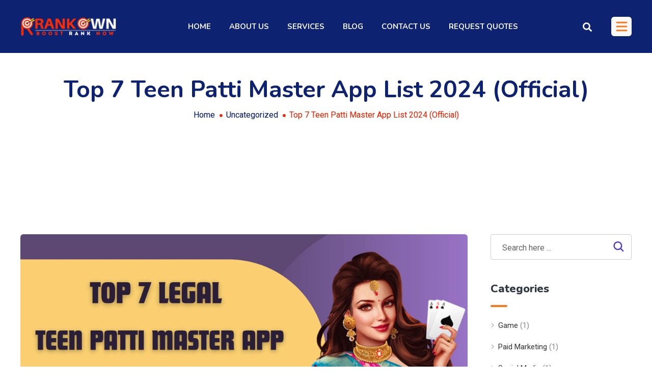

--- FILE ---
content_type: text/html; charset=UTF-8
request_url: https://rankown.com/top-7-teen-patti-master-app-list-2024-official/
body_size: 66689
content:
<!doctype html> <html class="no-js" lang="en-US" prefix="og: https://ogp.me/ns#"> <head><script>if(navigator.userAgent.match(/MSIE|Internet Explorer/i)||navigator.userAgent.match(/Trident\/7\..*?rv:11/i)){let e=document.location.href;if(!e.match(/[?&]nonitro/)){if(e.indexOf("?")==-1){if(e.indexOf("#")==-1){document.location.href=e+"?nonitro=1"}else{document.location.href=e.replace("#","?nonitro=1#")}}else{if(e.indexOf("#")==-1){document.location.href=e+"&nonitro=1"}else{document.location.href=e.replace("#","&nonitro=1#")}}}}</script><link rel="preconnect" href="https://in.ankitseo.com" /><link rel="preconnect" href="https://rankown.com" /><link rel="preconnect" href="https://www.googletagmanager.com" /><link rel="preconnect" href="https://cdn-kjoeh.nitrocdn.com" /><meta charset="UTF-8" /><meta name="viewport" content="width=device-width, initial-scale=1.0" /><meta name="theme-color" content="#4a3bca" /><meta http-equiv="X-UA-Compatible" content="IE=edge" /><title>Top 7 Teen Patti Master App List 2024 (Official) - RANKOWN</title><meta name="description" content="Are you searching for the Top 7 Teen Patti Master App List 2024 (Official)? Are you looking to earn money through participating in Teen Patti? You&#039;re not" /><meta name="robots" content="follow, index, max-snippet:-1, max-video-preview:-1, max-image-preview:large" /><meta property="og:locale" content="en_US" /><meta property="og:type" content="article" /><meta property="og:title" content="Top 7 Teen Patti Master App List 2024 (Official) - RANKOWN" /><meta property="og:description" content="Are you searching for the Top 7 Teen Patti Master App List 2024 (Official)? Are you looking to earn money through participating in Teen Patti? You&#039;re not" /><meta property="og:url" content="https://rankown.com/top-7-teen-patti-master-app-list-2024-official/" /><meta property="og:site_name" content="Rankown" /><meta property="article:section" content="Uncategorized" /><meta property="og:updated_time" content="2024-05-16T06:27:04+00:00" /><meta property="og:image" content="https://rankown.com/wp-content/uploads/2024/04/Top-7-Legal-Teen-Patti-Master-App-in-India-1024x576.png" /><meta property="og:image:secure_url" content="https://rankown.com/wp-content/uploads/2024/04/Top-7-Legal-Teen-Patti-Master-App-in-India-1024x576.png" /><meta property="og:image:width" content="1024" /><meta property="og:image:height" content="576" /><meta property="og:image:alt" content="Top 7 Teen Patti Master App List 2024 (Official)" /><meta property="og:image:type" content="image/png" /><meta name="twitter:card" content="summary_large_image" /><meta name="twitter:title" content="Top 7 Teen Patti Master App List 2024 (Official) - RANKOWN" /><meta name="twitter:description" content="Are you searching for the Top 7 Teen Patti Master App List 2024 (Official)? Are you looking to earn money through participating in Teen Patti? You&#039;re not" /><meta name="twitter:image" content="https://rankown.com/wp-content/uploads/2024/04/Top-7-Legal-Teen-Patti-Master-App-in-India-1024x576.png" /><meta name="twitter:label1" content="Written by" /><meta name="twitter:data1" content="IndiaANkitSEO" /><meta name="twitter:label2" content="Time to read" /><meta name="twitter:data2" content="2 minutes" /><meta name="generator" content="WordPress 6.3.7" /><meta name="generator" content="Redux 4.4.9" /><meta name="generator" content="Elementor 3.17.1; features: e_dom_optimization, e_optimized_assets_loading, additional_custom_breakpoints; settings: css_print_method-external, google_font-enabled, font_display-auto" /><meta name="msapplication-TileImage" content="https://rankown.com/wp-content/uploads/2020/07/favicon_optimax.png" /><meta name="generator" content="NitroPack" /><script>var NPSH,NitroScrollHelper;NPSH=NitroScrollHelper=function(){let e=null;const o=window.sessionStorage.getItem("nitroScrollPos");function t(){let e=JSON.parse(window.sessionStorage.getItem("nitroScrollPos"))||{};if(typeof e!=="object"){e={}}e[document.URL]=window.scrollY;window.sessionStorage.setItem("nitroScrollPos",JSON.stringify(e))}window.addEventListener("scroll",function(){if(e!==null){clearTimeout(e)}e=setTimeout(t,200)},{passive:true});let r={};r.getScrollPos=()=>{if(!o){return 0}const e=JSON.parse(o);return e[document.URL]||0};r.isScrolled=()=>{return r.getScrollPos()>document.documentElement.clientHeight*.5};return r}();</script><script>(function(){var a=false;var e=document.documentElement.classList;var i=navigator.userAgent.toLowerCase();var n=["android","iphone","ipad"];var r=n.length;var o;var d=null;for(var t=0;t<r;t++){o=n[t];if(i.indexOf(o)>-1)d=o;if(e.contains(o)){a=true;e.remove(o)}}if(a&&d){e.add(d);if(d=="iphone"||d=="ipad"){e.add("ios")}}})();</script><script type="text/worker" id="nitro-web-worker">var preloadRequests=0;var remainingCount={};var baseURI="";self.onmessage=function(e){switch(e.data.cmd){case"RESOURCE_PRELOAD":var o=e.data.requestId;remainingCount[o]=0;e.data.resources.forEach(function(e){preload(e,function(o){return function(){console.log(o+" DONE: "+e);if(--remainingCount[o]==0){self.postMessage({cmd:"RESOURCE_PRELOAD",requestId:o})}}}(o));remainingCount[o]++});break;case"SET_BASEURI":baseURI=e.data.uri;break}};async function preload(e,o){if(typeof URL!=="undefined"&&baseURI){try{var a=new URL(e,baseURI);e=a.href}catch(e){console.log("Worker error: "+e.message)}}console.log("Preloading "+e);try{var n=new Request(e,{mode:"no-cors",redirect:"follow"});await fetch(n);o()}catch(a){console.log(a);var r=new XMLHttpRequest;r.responseType="blob";r.onload=o;r.onerror=o;r.open("GET",e,true);r.send()}}</script><script id="nprl">(()=>{if(window.NPRL!=undefined)return;(function(e){var t=e.prototype;t.after||(t.after=function(){var e,t=arguments,n=t.length,r=0,i=this,o=i.parentNode,a=Node,c=String,u=document;if(o!==null){while(r<n){(e=t[r])instanceof a?(i=i.nextSibling)!==null?o.insertBefore(e,i):o.appendChild(e):o.appendChild(u.createTextNode(c(e)));++r}}})})(Element);var e,t;e=t=function(){var t=false;var r=window.URL||window.webkitURL;var i=true;var o=true;var a=2;var c=null;var u=null;var d=true;var s=window.nitroGtmExcludes!=undefined;var l=s?JSON.parse(atob(window.nitroGtmExcludes)).map(e=>new RegExp(e)):[];var f;var m;var v=null;var p=null;var g=null;var h={touch:["touchmove","touchend"],default:["mousemove","click","keydown","wheel"]};var E=true;var y=[];var w=false;var b=[];var S=0;var N=0;var L=false;var T=0;var R=null;var O=false;var A=false;var C=false;var P=[];var I=[];var M=[];var k=[];var x=false;var _={};var j=new Map;var B="noModule"in HTMLScriptElement.prototype;var q=requestAnimationFrame||mozRequestAnimationFrame||webkitRequestAnimationFrame||msRequestAnimationFrame;const D="gtm.js?id=";function H(e,t){if(!_[e]){_[e]=[]}_[e].push(t)}function U(e,t){if(_[e]){var n=0,r=_[e];for(var n=0;n<r.length;n++){r[n].call(this,t)}}}function Y(){(function(e,t){var r=null;var i=function(e){r(e)};var o=null;var a={};var c=null;var u=null;var d=0;e.addEventListener(t,function(r){if(["load","DOMContentLoaded"].indexOf(t)!=-1){if(u){Q(function(){e.triggerNitroEvent(t)})}c=true}else if(t=="readystatechange"){d++;n.ogReadyState=d==1?"interactive":"complete";if(u&&u>=d){n.documentReadyState=n.ogReadyState;Q(function(){e.triggerNitroEvent(t)})}}});e.addEventListener(t+"Nitro",function(e){if(["load","DOMContentLoaded"].indexOf(t)!=-1){if(!c){e.preventDefault();e.stopImmediatePropagation()}else{}u=true}else if(t=="readystatechange"){u=n.documentReadyState=="interactive"?1:2;if(d<u){e.preventDefault();e.stopImmediatePropagation()}}});switch(t){case"load":o="onload";break;case"readystatechange":o="onreadystatechange";break;case"pageshow":o="onpageshow";break;default:o=null;break}if(o){Object.defineProperty(e,o,{get:function(){return r},set:function(n){if(typeof n!=="function"){r=null;e.removeEventListener(t+"Nitro",i)}else{if(!r){e.addEventListener(t+"Nitro",i)}r=n}}})}Object.defineProperty(e,"addEventListener"+t,{value:function(r){if(r!=t||!n.startedScriptLoading||document.currentScript&&document.currentScript.hasAttribute("nitro-exclude")){}else{arguments[0]+="Nitro"}e.ogAddEventListener.apply(e,arguments);a[arguments[1]]=arguments[0]}});Object.defineProperty(e,"removeEventListener"+t,{value:function(t){var n=a[arguments[1]];arguments[0]=n;e.ogRemoveEventListener.apply(e,arguments)}});Object.defineProperty(e,"triggerNitroEvent"+t,{value:function(t,n){n=n||e;var r=new Event(t+"Nitro",{bubbles:true});r.isNitroPack=true;Object.defineProperty(r,"type",{get:function(){return t},set:function(){}});Object.defineProperty(r,"target",{get:function(){return n},set:function(){}});e.dispatchEvent(r)}});if(typeof e.triggerNitroEvent==="undefined"){(function(){var t=e.addEventListener;var n=e.removeEventListener;Object.defineProperty(e,"ogAddEventListener",{value:t});Object.defineProperty(e,"ogRemoveEventListener",{value:n});Object.defineProperty(e,"addEventListener",{value:function(n){var r="addEventListener"+n;if(typeof e[r]!=="undefined"){e[r].apply(e,arguments)}else{t.apply(e,arguments)}},writable:true});Object.defineProperty(e,"removeEventListener",{value:function(t){var r="removeEventListener"+t;if(typeof e[r]!=="undefined"){e[r].apply(e,arguments)}else{n.apply(e,arguments)}}});Object.defineProperty(e,"triggerNitroEvent",{value:function(t,n){var r="triggerNitroEvent"+t;if(typeof e[r]!=="undefined"){e[r].apply(e,arguments)}}})})()}}).apply(null,arguments)}Y(window,"load");Y(window,"pageshow");Y(window,"DOMContentLoaded");Y(document,"DOMContentLoaded");Y(document,"readystatechange");try{var F=new Worker(r.createObjectURL(new Blob([document.getElementById("nitro-web-worker").textContent],{type:"text/javascript"})))}catch(e){var F=new Worker("data:text/javascript;base64,"+btoa(document.getElementById("nitro-web-worker").textContent))}F.onmessage=function(e){if(e.data.cmd=="RESOURCE_PRELOAD"){U(e.data.requestId,e)}};if(typeof document.baseURI!=="undefined"){F.postMessage({cmd:"SET_BASEURI",uri:document.baseURI})}var G=function(e){if(--S==0){Q(K)}};var W=function(e){e.target.removeEventListener("load",W);e.target.removeEventListener("error",W);e.target.removeEventListener("nitroTimeout",W);if(e.type!="nitroTimeout"){clearTimeout(e.target.nitroTimeout)}if(--N==0&&S==0){Q(J)}};var X=function(e){var t=e.textContent;try{var n=r.createObjectURL(new Blob([t.replace(/^(?:<!--)?(.*?)(?:-->)?$/gm,"$1")],{type:"text/javascript"}))}catch(e){var n="data:text/javascript;base64,"+btoa(t.replace(/^(?:<!--)?(.*?)(?:-->)?$/gm,"$1"))}return n};var K=function(){n.documentReadyState="interactive";document.triggerNitroEvent("readystatechange");document.triggerNitroEvent("DOMContentLoaded");if(window.pageYOffset||window.pageXOffset){window.dispatchEvent(new Event("scroll"))}A=true;Q(function(){if(N==0){Q(J)}Q($)})};var J=function(){if(!A||O)return;O=true;R.disconnect();en();n.documentReadyState="complete";document.triggerNitroEvent("readystatechange");window.triggerNitroEvent("load",document);window.triggerNitroEvent("pageshow",document);if(window.pageYOffset||window.pageXOffset||location.hash){let e=typeof history.scrollRestoration!=="undefined"&&history.scrollRestoration=="auto";if(e&&typeof NPSH!=="undefined"&&NPSH.getScrollPos()>0&&window.pageYOffset>document.documentElement.clientHeight*.5){window.scrollTo(0,NPSH.getScrollPos())}else if(location.hash){try{let e=document.querySelector(location.hash);if(e){e.scrollIntoView()}}catch(e){}}}var e=null;if(a==1){e=eo}else{e=eu}Q(e)};var Q=function(e){setTimeout(e,0)};var V=function(e){if(e.type=="touchend"||e.type=="click"){g=e}};var $=function(){if(d&&g){setTimeout(function(e){return function(){var t=function(e,t,n){var r=new Event(e,{bubbles:true,cancelable:true});if(e=="click"){r.clientX=t;r.clientY=n}else{r.touches=[{clientX:t,clientY:n}]}return r};var n;if(e.type=="touchend"){var r=e.changedTouches[0];n=document.elementFromPoint(r.clientX,r.clientY);n.dispatchEvent(t("touchstart"),r.clientX,r.clientY);n.dispatchEvent(t("touchend"),r.clientX,r.clientY);n.dispatchEvent(t("click"),r.clientX,r.clientY)}else if(e.type=="click"){n=document.elementFromPoint(e.clientX,e.clientY);n.dispatchEvent(t("click"),e.clientX,e.clientY)}}}(g),150);g=null}};var z=function(e){if(e.tagName=="SCRIPT"&&!e.hasAttribute("data-nitro-for-id")&&!e.hasAttribute("nitro-document-write")||e.tagName=="IMG"&&(e.hasAttribute("src")||e.hasAttribute("srcset"))||e.tagName=="IFRAME"&&e.hasAttribute("src")||e.tagName=="LINK"&&e.hasAttribute("href")&&e.hasAttribute("rel")&&e.getAttribute("rel")=="stylesheet"){if(e.tagName==="IFRAME"&&e.src.indexOf("about:blank")>-1){return}var t="";switch(e.tagName){case"LINK":t=e.href;break;case"IMG":if(k.indexOf(e)>-1)return;t=e.srcset||e.src;break;default:t=e.src;break}var n=e.getAttribute("type");if(!t&&e.tagName!=="SCRIPT")return;if((e.tagName=="IMG"||e.tagName=="LINK")&&(t.indexOf("data:")===0||t.indexOf("blob:")===0))return;if(e.tagName=="SCRIPT"&&n&&n!=="text/javascript"&&n!=="application/javascript"){if(n!=="module"||!B)return}if(e.tagName==="SCRIPT"){if(k.indexOf(e)>-1)return;if(e.noModule&&B){return}let t=null;if(document.currentScript){if(document.currentScript.src&&document.currentScript.src.indexOf(D)>-1){t=document.currentScript}if(document.currentScript.hasAttribute("data-nitro-gtm-id")){e.setAttribute("data-nitro-gtm-id",document.currentScript.getAttribute("data-nitro-gtm-id"))}}else if(window.nitroCurrentScript){if(window.nitroCurrentScript.src&&window.nitroCurrentScript.src.indexOf(D)>-1){t=window.nitroCurrentScript}}if(t&&s){let n=false;for(const t of l){n=e.src?t.test(e.src):t.test(e.textContent);if(n){break}}if(!n){e.type="text/googletagmanagerscript";let n=t.hasAttribute("data-nitro-gtm-id")?t.getAttribute("data-nitro-gtm-id"):t.id;if(!j.has(n)){j.set(n,[])}let r=j.get(n);r.push(e);return}}if(!e.src){if(e.textContent.length>0){e.textContent+="\n;if(document.currentScript.nitroTimeout) {clearTimeout(document.currentScript.nitroTimeout);}; setTimeout(function() { this.dispatchEvent(new Event('load')); }.bind(document.currentScript), 0);"}else{return}}else{}k.push(e)}if(!e.hasOwnProperty("nitroTimeout")){N++;e.addEventListener("load",W,true);e.addEventListener("error",W,true);e.addEventListener("nitroTimeout",W,true);e.nitroTimeout=setTimeout(function(){console.log("Resource timed out",e);e.dispatchEvent(new Event("nitroTimeout"))},5e3)}}};var Z=function(e){if(e.hasOwnProperty("nitroTimeout")&&e.nitroTimeout){clearTimeout(e.nitroTimeout);e.nitroTimeout=null;e.dispatchEvent(new Event("nitroTimeout"))}};document.documentElement.addEventListener("load",function(e){if(e.target.tagName=="SCRIPT"||e.target.tagName=="IMG"){k.push(e.target)}},true);document.documentElement.addEventListener("error",function(e){if(e.target.tagName=="SCRIPT"||e.target.tagName=="IMG"){k.push(e.target)}},true);var ee=["appendChild","replaceChild","insertBefore","prepend","append","before","after","replaceWith","insertAdjacentElement"];var et=function(){if(s){window._nitro_setTimeout=window.setTimeout;window.setTimeout=function(e,t,...n){let r=document.currentScript||window.nitroCurrentScript;if(!r||r.src&&r.src.indexOf(D)==-1){return window._nitro_setTimeout.call(window,e,t,...n)}return window._nitro_setTimeout.call(window,function(e,t){return function(...n){window.nitroCurrentScript=e;t(...n)}}(r,e),t,...n)}}ee.forEach(function(e){HTMLElement.prototype["og"+e]=HTMLElement.prototype[e];HTMLElement.prototype[e]=function(...t){if(this.parentNode||this===document.documentElement){switch(e){case"replaceChild":case"insertBefore":t.pop();break;case"insertAdjacentElement":t.shift();break}t.forEach(function(e){if(!e)return;if(e.tagName=="SCRIPT"){z(e)}else{if(e.children&&e.children.length>0){e.querySelectorAll("script").forEach(z)}}})}return this["og"+e].apply(this,arguments)}})};var en=function(){if(s&&typeof window._nitro_setTimeout==="function"){window.setTimeout=window._nitro_setTimeout}ee.forEach(function(e){HTMLElement.prototype[e]=HTMLElement.prototype["og"+e]})};var er=async function(){if(o){ef(f);ef(V);if(v){clearTimeout(v);v=null}}if(T===1){L=true;return}else if(T===0){T=-1}n.startedScriptLoading=true;Object.defineProperty(document,"readyState",{get:function(){return n.documentReadyState},set:function(){}});var e=document.documentElement;var t={attributes:true,attributeFilter:["src"],childList:true,subtree:true};R=new MutationObserver(function(e,t){e.forEach(function(e){if(e.type=="childList"&&e.addedNodes.length>0){e.addedNodes.forEach(function(e){if(!document.documentElement.contains(e)){return}if(e.tagName=="IMG"||e.tagName=="IFRAME"||e.tagName=="LINK"){z(e)}})}if(e.type=="childList"&&e.removedNodes.length>0){e.removedNodes.forEach(function(e){if(e.tagName=="IFRAME"||e.tagName=="LINK"){Z(e)}})}if(e.type=="attributes"){var t=e.target;if(!document.documentElement.contains(t)){return}if(t.tagName=="IFRAME"||t.tagName=="LINK"||t.tagName=="IMG"||t.tagName=="SCRIPT"){z(t)}}})});R.observe(e,t);if(!s){et()}await Promise.all(P);var r=b.shift();var i=null;var a=false;while(r){var c;var u=JSON.parse(atob(r.meta));var d=u.delay;if(r.type=="inline"){var l=document.getElementById(r.id);if(l){l.remove()}else{r=b.shift();continue}c=X(l);if(c===false){r=b.shift();continue}}else{c=r.src}if(!a&&r.type!="inline"&&(typeof u.attributes.async!="undefined"||typeof u.attributes.defer!="undefined")){if(i===null){i=r}else if(i===r){a=true}if(!a){b.push(r);r=b.shift();continue}}var m=document.createElement("script");m.src=c;m.setAttribute("data-nitro-for-id",r.id);for(var p in u.attributes){try{if(u.attributes[p]===false){m.setAttribute(p,"")}else{m.setAttribute(p,u.attributes[p])}}catch(e){console.log("Error while setting script attribute",m,e)}}m.async=false;if(u.canonicalLink!=""&&Object.getOwnPropertyDescriptor(m,"src")?.configurable!==false){(e=>{Object.defineProperty(m,"src",{get:function(){return e.canonicalLink},set:function(){}})})(u)}if(d){setTimeout((function(e,t){var n=document.querySelector("[data-nitro-marker-id='"+t+"']");if(n){n.after(e)}else{document.head.appendChild(e)}}).bind(null,m,r.id),d)}else{m.addEventListener("load",G);m.addEventListener("error",G);if(!m.noModule||!B){S++}var g=document.querySelector("[data-nitro-marker-id='"+r.id+"']");if(g){Q(function(e,t){return function(){e.after(t)}}(g,m))}else{Q(function(e){return function(){document.head.appendChild(e)}}(m))}}r=b.shift()}};var ei=function(){var e=document.getElementById("nitro-deferred-styles");var t=document.createElement("div");t.innerHTML=e.textContent;return t};var eo=async function(e){isPreload=e&&e.type=="NitroPreload";if(!isPreload){T=-1;E=false;if(o){ef(f);ef(V);if(v){clearTimeout(v);v=null}}}if(w===false){var t=ei();let e=t.querySelectorAll('style,link[rel="stylesheet"]');w=e.length;if(w){let e=document.getElementById("nitro-deferred-styles-marker");e.replaceWith.apply(e,t.childNodes)}else if(isPreload){Q(ed)}else{es()}}else if(w===0&&!isPreload){es()}};var ea=function(){var e=ei();var t=e.childNodes;var n;var r=[];for(var i=0;i<t.length;i++){n=t[i];if(n.href){r.push(n.href)}}var o="css-preload";H(o,function(e){eo(new Event("NitroPreload"))});if(r.length){F.postMessage({cmd:"RESOURCE_PRELOAD",resources:r,requestId:o})}else{Q(function(){U(o)})}};var ec=function(){if(T===-1)return;T=1;var e=[];var t,n;for(var r=0;r<b.length;r++){t=b[r];if(t.type!="inline"){if(t.src){n=JSON.parse(atob(t.meta));if(n.delay)continue;if(n.attributes.type&&n.attributes.type=="module"&&!B)continue;e.push(t.src)}}}if(e.length){var i="js-preload";H(i,function(e){T=2;if(L){Q(er)}});F.postMessage({cmd:"RESOURCE_PRELOAD",resources:e,requestId:i})}};var eu=function(){while(I.length){style=I.shift();if(style.hasAttribute("nitropack-onload")){style.setAttribute("onload",style.getAttribute("nitropack-onload"));Q(function(e){return function(){e.dispatchEvent(new Event("load"))}}(style))}}while(M.length){style=M.shift();if(style.hasAttribute("nitropack-onerror")){style.setAttribute("onerror",style.getAttribute("nitropack-onerror"));Q(function(e){return function(){e.dispatchEvent(new Event("error"))}}(style))}}};var ed=function(){if(!x){if(i){Q(function(){var e=document.getElementById("nitro-critical-css");if(e){e.remove()}})}x=true;onStylesLoadEvent=new Event("NitroStylesLoaded");onStylesLoadEvent.isNitroPack=true;window.dispatchEvent(onStylesLoadEvent)}};var es=function(){if(a==2){Q(er)}else{eu()}};var el=function(e){m.forEach(function(t){document.addEventListener(t,e,true)})};var ef=function(e){m.forEach(function(t){document.removeEventListener(t,e,true)})};if(s){et()}return{setAutoRemoveCriticalCss:function(e){i=e},registerScript:function(e,t,n){b.push({type:"remote",src:e,id:t,meta:n})},registerInlineScript:function(e,t){b.push({type:"inline",id:e,meta:t})},registerStyle:function(e,t,n){y.push({href:e,rel:t,media:n})},onLoadStyle:function(e){I.push(e);if(w!==false&&--w==0){Q(ed);if(E){E=false}else{es()}}},onErrorStyle:function(e){M.push(e);if(w!==false&&--w==0){Q(ed);if(E){E=false}else{es()}}},loadJs:function(e,t){if(!e.src){var n=X(e);if(n!==false){e.src=n;e.textContent=""}}if(t){Q(function(e,t){return function(){e.after(t)}}(t,e))}else{Q(function(e){return function(){document.head.appendChild(e)}}(e))}},loadQueuedResources:async function(){window.dispatchEvent(new Event("NitroBootStart"));if(p){clearTimeout(p);p=null}window.removeEventListener("load",e.loadQueuedResources);f=a==1?er:eo;if(!o||g){Q(f)}else{if(navigator.userAgent.indexOf(" Edge/")==-1){ea();H("css-preload",ec)}el(f);if(u){if(c){v=setTimeout(f,c)}}else{}}},fontPreload:function(e){var t="critical-fonts";H(t,function(e){document.getElementById("nitro-critical-fonts").type="text/css"});F.postMessage({cmd:"RESOURCE_PRELOAD",resources:e,requestId:t})},boot:function(){if(t)return;t=true;C=typeof NPSH!=="undefined"&&NPSH.isScrolled();let n=document.prerendering;if(location.hash||C||n){o=false}m=h.default.concat(h.touch);p=setTimeout(e.loadQueuedResources,1500);el(V);if(C){e.loadQueuedResources()}else{window.addEventListener("load",e.loadQueuedResources)}},addPrerequisite:function(e){P.push(e)},getTagManagerNodes:function(e){if(!e)return j;return j.get(e)??[]}}}();var n,r;n=r=function(){var t=document.write;return{documentWrite:function(n,r){if(n&&n.hasAttribute("nitro-exclude")){return t.call(document,r)}var i=null;if(n.documentWriteContainer){i=n.documentWriteContainer}else{i=document.createElement("span");n.documentWriteContainer=i}var o=null;if(n){if(n.hasAttribute("data-nitro-for-id")){o=document.querySelector('template[data-nitro-marker-id="'+n.getAttribute("data-nitro-for-id")+'"]')}else{o=n}}i.innerHTML+=r;i.querySelectorAll("script").forEach(function(e){e.setAttribute("nitro-document-write","")});if(!i.parentNode){if(o){o.parentNode.insertBefore(i,o)}else{document.body.appendChild(i)}}var a=document.createElement("span");a.innerHTML=r;var c=a.querySelectorAll("script");if(c.length){c.forEach(function(t){var n=t.getAttributeNames();var r=document.createElement("script");n.forEach(function(e){r.setAttribute(e,t.getAttribute(e))});r.async=false;if(!t.src&&t.textContent){r.textContent=t.textContent}e.loadJs(r,o)})}},TrustLogo:function(e,t){var n=document.getElementById(e);var r=document.createElement("img");r.src=t;n.parentNode.insertBefore(r,n)},documentReadyState:"loading",ogReadyState:document.readyState,startedScriptLoading:false,loadScriptDelayed:function(e,t){setTimeout(function(){var t=document.createElement("script");t.src=e;document.head.appendChild(t)},t)}}}();document.write=function(e){n.documentWrite(document.currentScript,e)};document.writeln=function(e){n.documentWrite(document.currentScript,e+"\n")};window.NPRL=e;window.NitroResourceLoader=t;window.NPh=n;window.NitroPackHelper=r})();</script><template id="nitro-deferred-styles-marker"></template><style id="nitro-fonts">@font-face{font-family:"Font Awesome 5 Brands";font-style:normal;font-weight:normal;font-display:swap;src:url("https://cdn-kjoeh.nitrocdn.com/oAtYASdLrBhGJDBRBYMRFGfeofvRSGky/assets/static/source/wp-content/themes/optimax/assets/vendor/font-awesome/webfonts/cbe73f6f8cd97ec381dd8b5521d61c45.fa-brands-400.eot");src:url("https://cdn-kjoeh.nitrocdn.com/oAtYASdLrBhGJDBRBYMRFGfeofvRSGky/assets/static/source/wp-content/themes/optimax/assets/vendor/font-awesome/webfonts/a43582e479dce6d406ae8ec7dd2d9d24.fa-brands-400.woff2") format("woff2")}@font-face{font-family:"Font Awesome 5 Free";font-style:normal;font-weight:400;font-display:swap;src:url("https://cdn-kjoeh.nitrocdn.com/oAtYASdLrBhGJDBRBYMRFGfeofvRSGky/assets/static/source/wp-content/themes/optimax/assets/vendor/font-awesome/webfonts/4feab171c7f047e6dab3d7d7eaaf8d18.fa-regular-400.eot");src:url("https://cdn-kjoeh.nitrocdn.com/oAtYASdLrBhGJDBRBYMRFGfeofvRSGky/assets/static/source/wp-content/themes/optimax/assets/vendor/font-awesome/webfonts/ab39b3e4f4ff9a0cf1706b7fb402ef9b.fa-regular-400.woff2") format("woff2")}@font-face{font-family:"Font Awesome 5 Free";font-style:normal;font-weight:900;font-display:swap;src:url("https://cdn-kjoeh.nitrocdn.com/oAtYASdLrBhGJDBRBYMRFGfeofvRSGky/assets/static/source/wp-content/themes/optimax/assets/vendor/font-awesome/webfonts/1b29e607cde719b64dba5e6427365c89.fa-solid-900.eot");src:url("https://cdn-kjoeh.nitrocdn.com/oAtYASdLrBhGJDBRBYMRFGfeofvRSGky/assets/static/source/wp-content/themes/optimax/assets/vendor/font-awesome/webfonts/7182147cb9dc7fce841d4554aa941d2f.fa-solid-900.woff2") format("woff2")}@font-face{font-family:"flaticon";src:url("https://cdn-kjoeh.nitrocdn.com/oAtYASdLrBhGJDBRBYMRFGfeofvRSGky/assets/static/source/wp-content/themes/optimax/assets/vendor/flaticon/./fonts/b492f961c12918dc78daff33bb4d21ba.flaticon.eot");src:url("https://cdn-kjoeh.nitrocdn.com/oAtYASdLrBhGJDBRBYMRFGfeofvRSGky/assets/static/source/wp-content/themes/optimax/assets/vendor/flaticon/./fonts/f968c8be9894f801adb96ad94d491abe.flaticon.woff2") format("woff2");font-weight:normal;font-style:normal;font-display:swap}@font-face{font-family:"flaticon";src:url("https://cdn-kjoeh.nitrocdn.com/oAtYASdLrBhGJDBRBYMRFGfeofvRSGky/assets/images/source/wp-content/themes/optimax/assets/vendor/flaticon/./fonts/3d30c98266e76a8403ba01ea3bee0b08.flaticon.svg#flaticon") format("svg");font-display:swap}@font-face{font-family:"Nunito";font-style:normal;font-weight:300;src:url("https://fonts.gstatic.com/s/nunito/v31/XRXV3I6Li01BKofIOOaBTMnFcQIG.woff2") format("woff2");unicode-range:U+0460-052F,U+1C80-1C8A,U+20B4,U+2DE0-2DFF,U+A640-A69F,U+FE2E-FE2F;font-display:swap}@font-face{font-family:"Nunito";font-style:normal;font-weight:300;src:url("https://fonts.gstatic.com/s/nunito/v31/XRXV3I6Li01BKofIMeaBTMnFcQIG.woff2") format("woff2");unicode-range:U+0301,U+0400-045F,U+0490-0491,U+04B0-04B1,U+2116;font-display:swap}@font-face{font-family:"Nunito";font-style:normal;font-weight:300;src:url("https://fonts.gstatic.com/s/nunito/v31/XRXV3I6Li01BKofIOuaBTMnFcQIG.woff2") format("woff2");unicode-range:U+0102-0103,U+0110-0111,U+0128-0129,U+0168-0169,U+01A0-01A1,U+01AF-01B0,U+0300-0301,U+0303-0304,U+0308-0309,U+0323,U+0329,U+1EA0-1EF9,U+20AB;font-display:swap}@font-face{font-family:"Nunito";font-style:normal;font-weight:300;src:url("https://fonts.gstatic.com/s/nunito/v31/XRXV3I6Li01BKofIO-aBTMnFcQIG.woff2") format("woff2");unicode-range:U+0100-02BA,U+02BD-02C5,U+02C7-02CC,U+02CE-02D7,U+02DD-02FF,U+0304,U+0308,U+0329,U+1D00-1DBF,U+1E00-1E9F,U+1EF2-1EFF,U+2020,U+20A0-20AB,U+20AD-20C0,U+2113,U+2C60-2C7F,U+A720-A7FF;font-display:swap}@font-face{font-family:"Nunito";font-style:normal;font-weight:300;src:url("https://fonts.gstatic.com/s/nunito/v31/XRXV3I6Li01BKofINeaBTMnFcQ.woff2") format("woff2");unicode-range:U+0000-00FF,U+0131,U+0152-0153,U+02BB-02BC,U+02C6,U+02DA,U+02DC,U+0304,U+0308,U+0329,U+2000-206F,U+20AC,U+2122,U+2191,U+2193,U+2212,U+2215,U+FEFF,U+FFFD;font-display:swap}@font-face{font-family:"Nunito";font-style:normal;font-weight:400;src:url("https://fonts.gstatic.com/s/nunito/v31/XRXV3I6Li01BKofIOOaBTMnFcQIG.woff2") format("woff2");unicode-range:U+0460-052F,U+1C80-1C8A,U+20B4,U+2DE0-2DFF,U+A640-A69F,U+FE2E-FE2F;font-display:swap}@font-face{font-family:"Nunito";font-style:normal;font-weight:400;src:url("https://fonts.gstatic.com/s/nunito/v31/XRXV3I6Li01BKofIMeaBTMnFcQIG.woff2") format("woff2");unicode-range:U+0301,U+0400-045F,U+0490-0491,U+04B0-04B1,U+2116;font-display:swap}@font-face{font-family:"Nunito";font-style:normal;font-weight:400;src:url("https://fonts.gstatic.com/s/nunito/v31/XRXV3I6Li01BKofIOuaBTMnFcQIG.woff2") format("woff2");unicode-range:U+0102-0103,U+0110-0111,U+0128-0129,U+0168-0169,U+01A0-01A1,U+01AF-01B0,U+0300-0301,U+0303-0304,U+0308-0309,U+0323,U+0329,U+1EA0-1EF9,U+20AB;font-display:swap}@font-face{font-family:"Nunito";font-style:normal;font-weight:400;src:url("https://fonts.gstatic.com/s/nunito/v31/XRXV3I6Li01BKofIO-aBTMnFcQIG.woff2") format("woff2");unicode-range:U+0100-02BA,U+02BD-02C5,U+02C7-02CC,U+02CE-02D7,U+02DD-02FF,U+0304,U+0308,U+0329,U+1D00-1DBF,U+1E00-1E9F,U+1EF2-1EFF,U+2020,U+20A0-20AB,U+20AD-20C0,U+2113,U+2C60-2C7F,U+A720-A7FF;font-display:swap}@font-face{font-family:"Nunito";font-style:normal;font-weight:400;src:url("https://fonts.gstatic.com/s/nunito/v31/XRXV3I6Li01BKofINeaBTMnFcQ.woff2") format("woff2");unicode-range:U+0000-00FF,U+0131,U+0152-0153,U+02BB-02BC,U+02C6,U+02DA,U+02DC,U+0304,U+0308,U+0329,U+2000-206F,U+20AC,U+2122,U+2191,U+2193,U+2212,U+2215,U+FEFF,U+FFFD;font-display:swap}@font-face{font-family:"Nunito";font-style:normal;font-weight:600;src:url("https://fonts.gstatic.com/s/nunito/v31/XRXV3I6Li01BKofIOOaBTMnFcQIG.woff2") format("woff2");unicode-range:U+0460-052F,U+1C80-1C8A,U+20B4,U+2DE0-2DFF,U+A640-A69F,U+FE2E-FE2F;font-display:swap}@font-face{font-family:"Nunito";font-style:normal;font-weight:600;src:url("https://fonts.gstatic.com/s/nunito/v31/XRXV3I6Li01BKofIMeaBTMnFcQIG.woff2") format("woff2");unicode-range:U+0301,U+0400-045F,U+0490-0491,U+04B0-04B1,U+2116;font-display:swap}@font-face{font-family:"Nunito";font-style:normal;font-weight:600;src:url("https://fonts.gstatic.com/s/nunito/v31/XRXV3I6Li01BKofIOuaBTMnFcQIG.woff2") format("woff2");unicode-range:U+0102-0103,U+0110-0111,U+0128-0129,U+0168-0169,U+01A0-01A1,U+01AF-01B0,U+0300-0301,U+0303-0304,U+0308-0309,U+0323,U+0329,U+1EA0-1EF9,U+20AB;font-display:swap}@font-face{font-family:"Nunito";font-style:normal;font-weight:600;src:url("https://fonts.gstatic.com/s/nunito/v31/XRXV3I6Li01BKofIO-aBTMnFcQIG.woff2") format("woff2");unicode-range:U+0100-02BA,U+02BD-02C5,U+02C7-02CC,U+02CE-02D7,U+02DD-02FF,U+0304,U+0308,U+0329,U+1D00-1DBF,U+1E00-1E9F,U+1EF2-1EFF,U+2020,U+20A0-20AB,U+20AD-20C0,U+2113,U+2C60-2C7F,U+A720-A7FF;font-display:swap}@font-face{font-family:"Nunito";font-style:normal;font-weight:600;src:url("https://fonts.gstatic.com/s/nunito/v31/XRXV3I6Li01BKofINeaBTMnFcQ.woff2") format("woff2");unicode-range:U+0000-00FF,U+0131,U+0152-0153,U+02BB-02BC,U+02C6,U+02DA,U+02DC,U+0304,U+0308,U+0329,U+2000-206F,U+20AC,U+2122,U+2191,U+2193,U+2212,U+2215,U+FEFF,U+FFFD;font-display:swap}@font-face{font-family:"Nunito";font-style:normal;font-weight:700;src:url("https://fonts.gstatic.com/s/nunito/v31/XRXV3I6Li01BKofIOOaBTMnFcQIG.woff2") format("woff2");unicode-range:U+0460-052F,U+1C80-1C8A,U+20B4,U+2DE0-2DFF,U+A640-A69F,U+FE2E-FE2F;font-display:swap}@font-face{font-family:"Nunito";font-style:normal;font-weight:700;src:url("https://fonts.gstatic.com/s/nunito/v31/XRXV3I6Li01BKofIMeaBTMnFcQIG.woff2") format("woff2");unicode-range:U+0301,U+0400-045F,U+0490-0491,U+04B0-04B1,U+2116;font-display:swap}@font-face{font-family:"Nunito";font-style:normal;font-weight:700;src:url("https://fonts.gstatic.com/s/nunito/v31/XRXV3I6Li01BKofIOuaBTMnFcQIG.woff2") format("woff2");unicode-range:U+0102-0103,U+0110-0111,U+0128-0129,U+0168-0169,U+01A0-01A1,U+01AF-01B0,U+0300-0301,U+0303-0304,U+0308-0309,U+0323,U+0329,U+1EA0-1EF9,U+20AB;font-display:swap}@font-face{font-family:"Nunito";font-style:normal;font-weight:700;src:url("https://fonts.gstatic.com/s/nunito/v31/XRXV3I6Li01BKofIO-aBTMnFcQIG.woff2") format("woff2");unicode-range:U+0100-02BA,U+02BD-02C5,U+02C7-02CC,U+02CE-02D7,U+02DD-02FF,U+0304,U+0308,U+0329,U+1D00-1DBF,U+1E00-1E9F,U+1EF2-1EFF,U+2020,U+20A0-20AB,U+20AD-20C0,U+2113,U+2C60-2C7F,U+A720-A7FF;font-display:swap}@font-face{font-family:"Nunito";font-style:normal;font-weight:700;src:url("https://fonts.gstatic.com/s/nunito/v31/XRXV3I6Li01BKofINeaBTMnFcQ.woff2") format("woff2");unicode-range:U+0000-00FF,U+0131,U+0152-0153,U+02BB-02BC,U+02C6,U+02DA,U+02DC,U+0304,U+0308,U+0329,U+2000-206F,U+20AC,U+2122,U+2191,U+2193,U+2212,U+2215,U+FEFF,U+FFFD;font-display:swap}@font-face{font-family:"Nunito";font-style:normal;font-weight:800;src:url("https://fonts.gstatic.com/s/nunito/v31/XRXV3I6Li01BKofIOOaBTMnFcQIG.woff2") format("woff2");unicode-range:U+0460-052F,U+1C80-1C8A,U+20B4,U+2DE0-2DFF,U+A640-A69F,U+FE2E-FE2F;font-display:swap}@font-face{font-family:"Nunito";font-style:normal;font-weight:800;src:url("https://fonts.gstatic.com/s/nunito/v31/XRXV3I6Li01BKofIMeaBTMnFcQIG.woff2") format("woff2");unicode-range:U+0301,U+0400-045F,U+0490-0491,U+04B0-04B1,U+2116;font-display:swap}@font-face{font-family:"Nunito";font-style:normal;font-weight:800;src:url("https://fonts.gstatic.com/s/nunito/v31/XRXV3I6Li01BKofIOuaBTMnFcQIG.woff2") format("woff2");unicode-range:U+0102-0103,U+0110-0111,U+0128-0129,U+0168-0169,U+01A0-01A1,U+01AF-01B0,U+0300-0301,U+0303-0304,U+0308-0309,U+0323,U+0329,U+1EA0-1EF9,U+20AB;font-display:swap}@font-face{font-family:"Nunito";font-style:normal;font-weight:800;src:url("https://fonts.gstatic.com/s/nunito/v31/XRXV3I6Li01BKofIO-aBTMnFcQIG.woff2") format("woff2");unicode-range:U+0100-02BA,U+02BD-02C5,U+02C7-02CC,U+02CE-02D7,U+02DD-02FF,U+0304,U+0308,U+0329,U+1D00-1DBF,U+1E00-1E9F,U+1EF2-1EFF,U+2020,U+20A0-20AB,U+20AD-20C0,U+2113,U+2C60-2C7F,U+A720-A7FF;font-display:swap}@font-face{font-family:"Nunito";font-style:normal;font-weight:800;src:url("https://fonts.gstatic.com/s/nunito/v31/XRXV3I6Li01BKofINeaBTMnFcQ.woff2") format("woff2");unicode-range:U+0000-00FF,U+0131,U+0152-0153,U+02BB-02BC,U+02C6,U+02DA,U+02DC,U+0304,U+0308,U+0329,U+2000-206F,U+20AC,U+2122,U+2191,U+2193,U+2212,U+2215,U+FEFF,U+FFFD;font-display:swap}@font-face{font-family:"Nunito";font-style:normal;font-weight:900;src:url("https://fonts.gstatic.com/s/nunito/v31/XRXV3I6Li01BKofIOOaBTMnFcQIG.woff2") format("woff2");unicode-range:U+0460-052F,U+1C80-1C8A,U+20B4,U+2DE0-2DFF,U+A640-A69F,U+FE2E-FE2F;font-display:swap}@font-face{font-family:"Nunito";font-style:normal;font-weight:900;src:url("https://fonts.gstatic.com/s/nunito/v31/XRXV3I6Li01BKofIMeaBTMnFcQIG.woff2") format("woff2");unicode-range:U+0301,U+0400-045F,U+0490-0491,U+04B0-04B1,U+2116;font-display:swap}@font-face{font-family:"Nunito";font-style:normal;font-weight:900;src:url("https://fonts.gstatic.com/s/nunito/v31/XRXV3I6Li01BKofIOuaBTMnFcQIG.woff2") format("woff2");unicode-range:U+0102-0103,U+0110-0111,U+0128-0129,U+0168-0169,U+01A0-01A1,U+01AF-01B0,U+0300-0301,U+0303-0304,U+0308-0309,U+0323,U+0329,U+1EA0-1EF9,U+20AB;font-display:swap}@font-face{font-family:"Nunito";font-style:normal;font-weight:900;src:url("https://fonts.gstatic.com/s/nunito/v31/XRXV3I6Li01BKofIO-aBTMnFcQIG.woff2") format("woff2");unicode-range:U+0100-02BA,U+02BD-02C5,U+02C7-02CC,U+02CE-02D7,U+02DD-02FF,U+0304,U+0308,U+0329,U+1D00-1DBF,U+1E00-1E9F,U+1EF2-1EFF,U+2020,U+20A0-20AB,U+20AD-20C0,U+2113,U+2C60-2C7F,U+A720-A7FF;font-display:swap}@font-face{font-family:"Nunito";font-style:normal;font-weight:900;src:url("https://fonts.gstatic.com/s/nunito/v31/XRXV3I6Li01BKofINeaBTMnFcQ.woff2") format("woff2");unicode-range:U+0000-00FF,U+0131,U+0152-0153,U+02BB-02BC,U+02C6,U+02DA,U+02DC,U+0304,U+0308,U+0329,U+2000-206F,U+20AC,U+2122,U+2191,U+2193,U+2212,U+2215,U+FEFF,U+FFFD;font-display:swap}@font-face{font-family:"Roboto";font-style:normal;font-weight:300;font-stretch:100%;src:url("https://fonts.gstatic.com/s/roboto/v48/KFO7CnqEu92Fr1ME7kSn66aGLdTylUAMa3GUBHMdazTgWw.woff2") format("woff2");unicode-range:U+0460-052F,U+1C80-1C8A,U+20B4,U+2DE0-2DFF,U+A640-A69F,U+FE2E-FE2F;font-display:swap}@font-face{font-family:"Roboto";font-style:normal;font-weight:300;font-stretch:100%;src:url("https://fonts.gstatic.com/s/roboto/v48/KFO7CnqEu92Fr1ME7kSn66aGLdTylUAMa3iUBHMdazTgWw.woff2") format("woff2");unicode-range:U+0301,U+0400-045F,U+0490-0491,U+04B0-04B1,U+2116;font-display:swap}@font-face{font-family:"Roboto";font-style:normal;font-weight:300;font-stretch:100%;src:url("https://fonts.gstatic.com/s/roboto/v48/KFO7CnqEu92Fr1ME7kSn66aGLdTylUAMa3CUBHMdazTgWw.woff2") format("woff2");unicode-range:U+1F00-1FFF;font-display:swap}@font-face{font-family:"Roboto";font-style:normal;font-weight:300;font-stretch:100%;src:url("https://fonts.gstatic.com/s/roboto/v48/KFO7CnqEu92Fr1ME7kSn66aGLdTylUAMa3-UBHMdazTgWw.woff2") format("woff2");unicode-range:U+0370-0377,U+037A-037F,U+0384-038A,U+038C,U+038E-03A1,U+03A3-03FF;font-display:swap}@font-face{font-family:"Roboto";font-style:normal;font-weight:300;font-stretch:100%;src:url("https://fonts.gstatic.com/s/roboto/v48/KFO7CnqEu92Fr1ME7kSn66aGLdTylUAMawCUBHMdazTgWw.woff2") format("woff2");unicode-range:U+0302-0303,U+0305,U+0307-0308,U+0310,U+0312,U+0315,U+031A,U+0326-0327,U+032C,U+032F-0330,U+0332-0333,U+0338,U+033A,U+0346,U+034D,U+0391-03A1,U+03A3-03A9,U+03B1-03C9,U+03D1,U+03D5-03D6,U+03F0-03F1,U+03F4-03F5,U+2016-2017,U+2034-2038,U+203C,U+2040,U+2043,U+2047,U+2050,U+2057,U+205F,U+2070-2071,U+2074-208E,U+2090-209C,U+20D0-20DC,U+20E1,U+20E5-20EF,U+2100-2112,U+2114-2115,U+2117-2121,U+2123-214F,U+2190,U+2192,U+2194-21AE,U+21B0-21E5,U+21F1-21F2,U+21F4-2211,U+2213-2214,U+2216-22FF,U+2308-230B,U+2310,U+2319,U+231C-2321,U+2336-237A,U+237C,U+2395,U+239B-23B7,U+23D0,U+23DC-23E1,U+2474-2475,U+25AF,U+25B3,U+25B7,U+25BD,U+25C1,U+25CA,U+25CC,U+25FB,U+266D-266F,U+27C0-27FF,U+2900-2AFF,U+2B0E-2B11,U+2B30-2B4C,U+2BFE,U+3030,U+FF5B,U+FF5D,U+1D400-1D7FF,U+1EE00-1EEFF;font-display:swap}@font-face{font-family:"Roboto";font-style:normal;font-weight:300;font-stretch:100%;src:url("https://fonts.gstatic.com/s/roboto/v48/KFO7CnqEu92Fr1ME7kSn66aGLdTylUAMaxKUBHMdazTgWw.woff2") format("woff2");unicode-range:U+0001-000C,U+000E-001F,U+007F-009F,U+20DD-20E0,U+20E2-20E4,U+2150-218F,U+2190,U+2192,U+2194-2199,U+21AF,U+21E6-21F0,U+21F3,U+2218-2219,U+2299,U+22C4-22C6,U+2300-243F,U+2440-244A,U+2460-24FF,U+25A0-27BF,U+2800-28FF,U+2921-2922,U+2981,U+29BF,U+29EB,U+2B00-2BFF,U+4DC0-4DFF,U+FFF9-FFFB,U+10140-1018E,U+10190-1019C,U+101A0,U+101D0-101FD,U+102E0-102FB,U+10E60-10E7E,U+1D2C0-1D2D3,U+1D2E0-1D37F,U+1F000-1F0FF,U+1F100-1F1AD,U+1F1E6-1F1FF,U+1F30D-1F30F,U+1F315,U+1F31C,U+1F31E,U+1F320-1F32C,U+1F336,U+1F378,U+1F37D,U+1F382,U+1F393-1F39F,U+1F3A7-1F3A8,U+1F3AC-1F3AF,U+1F3C2,U+1F3C4-1F3C6,U+1F3CA-1F3CE,U+1F3D4-1F3E0,U+1F3ED,U+1F3F1-1F3F3,U+1F3F5-1F3F7,U+1F408,U+1F415,U+1F41F,U+1F426,U+1F43F,U+1F441-1F442,U+1F444,U+1F446-1F449,U+1F44C-1F44E,U+1F453,U+1F46A,U+1F47D,U+1F4A3,U+1F4B0,U+1F4B3,U+1F4B9,U+1F4BB,U+1F4BF,U+1F4C8-1F4CB,U+1F4D6,U+1F4DA,U+1F4DF,U+1F4E3-1F4E6,U+1F4EA-1F4ED,U+1F4F7,U+1F4F9-1F4FB,U+1F4FD-1F4FE,U+1F503,U+1F507-1F50B,U+1F50D,U+1F512-1F513,U+1F53E-1F54A,U+1F54F-1F5FA,U+1F610,U+1F650-1F67F,U+1F687,U+1F68D,U+1F691,U+1F694,U+1F698,U+1F6AD,U+1F6B2,U+1F6B9-1F6BA,U+1F6BC,U+1F6C6-1F6CF,U+1F6D3-1F6D7,U+1F6E0-1F6EA,U+1F6F0-1F6F3,U+1F6F7-1F6FC,U+1F700-1F7FF,U+1F800-1F80B,U+1F810-1F847,U+1F850-1F859,U+1F860-1F887,U+1F890-1F8AD,U+1F8B0-1F8BB,U+1F8C0-1F8C1,U+1F900-1F90B,U+1F93B,U+1F946,U+1F984,U+1F996,U+1F9E9,U+1FA00-1FA6F,U+1FA70-1FA7C,U+1FA80-1FA89,U+1FA8F-1FAC6,U+1FACE-1FADC,U+1FADF-1FAE9,U+1FAF0-1FAF8,U+1FB00-1FBFF;font-display:swap}@font-face{font-family:"Roboto";font-style:normal;font-weight:300;font-stretch:100%;src:url("https://fonts.gstatic.com/s/roboto/v48/KFO7CnqEu92Fr1ME7kSn66aGLdTylUAMa3OUBHMdazTgWw.woff2") format("woff2");unicode-range:U+0102-0103,U+0110-0111,U+0128-0129,U+0168-0169,U+01A0-01A1,U+01AF-01B0,U+0300-0301,U+0303-0304,U+0308-0309,U+0323,U+0329,U+1EA0-1EF9,U+20AB;font-display:swap}@font-face{font-family:"Roboto";font-style:normal;font-weight:300;font-stretch:100%;src:url("https://fonts.gstatic.com/s/roboto/v48/KFO7CnqEu92Fr1ME7kSn66aGLdTylUAMa3KUBHMdazTgWw.woff2") format("woff2");unicode-range:U+0100-02BA,U+02BD-02C5,U+02C7-02CC,U+02CE-02D7,U+02DD-02FF,U+0304,U+0308,U+0329,U+1D00-1DBF,U+1E00-1E9F,U+1EF2-1EFF,U+2020,U+20A0-20AB,U+20AD-20C0,U+2113,U+2C60-2C7F,U+A720-A7FF;font-display:swap}@font-face{font-family:"Roboto";font-style:normal;font-weight:300;font-stretch:100%;src:url("https://fonts.gstatic.com/s/roboto/v48/KFO7CnqEu92Fr1ME7kSn66aGLdTylUAMa3yUBHMdazQ.woff2") format("woff2");unicode-range:U+0000-00FF,U+0131,U+0152-0153,U+02BB-02BC,U+02C6,U+02DA,U+02DC,U+0304,U+0308,U+0329,U+2000-206F,U+20AC,U+2122,U+2191,U+2193,U+2212,U+2215,U+FEFF,U+FFFD;font-display:swap}@font-face{font-family:"Roboto";font-style:normal;font-weight:400;font-stretch:100%;src:url("https://fonts.gstatic.com/s/roboto/v48/KFO7CnqEu92Fr1ME7kSn66aGLdTylUAMa3GUBHMdazTgWw.woff2") format("woff2");unicode-range:U+0460-052F,U+1C80-1C8A,U+20B4,U+2DE0-2DFF,U+A640-A69F,U+FE2E-FE2F;font-display:swap}@font-face{font-family:"Roboto";font-style:normal;font-weight:400;font-stretch:100%;src:url("https://fonts.gstatic.com/s/roboto/v48/KFO7CnqEu92Fr1ME7kSn66aGLdTylUAMa3iUBHMdazTgWw.woff2") format("woff2");unicode-range:U+0301,U+0400-045F,U+0490-0491,U+04B0-04B1,U+2116;font-display:swap}@font-face{font-family:"Roboto";font-style:normal;font-weight:400;font-stretch:100%;src:url("https://fonts.gstatic.com/s/roboto/v48/KFO7CnqEu92Fr1ME7kSn66aGLdTylUAMa3CUBHMdazTgWw.woff2") format("woff2");unicode-range:U+1F00-1FFF;font-display:swap}@font-face{font-family:"Roboto";font-style:normal;font-weight:400;font-stretch:100%;src:url("https://fonts.gstatic.com/s/roboto/v48/KFO7CnqEu92Fr1ME7kSn66aGLdTylUAMa3-UBHMdazTgWw.woff2") format("woff2");unicode-range:U+0370-0377,U+037A-037F,U+0384-038A,U+038C,U+038E-03A1,U+03A3-03FF;font-display:swap}@font-face{font-family:"Roboto";font-style:normal;font-weight:400;font-stretch:100%;src:url("https://fonts.gstatic.com/s/roboto/v48/KFO7CnqEu92Fr1ME7kSn66aGLdTylUAMawCUBHMdazTgWw.woff2") format("woff2");unicode-range:U+0302-0303,U+0305,U+0307-0308,U+0310,U+0312,U+0315,U+031A,U+0326-0327,U+032C,U+032F-0330,U+0332-0333,U+0338,U+033A,U+0346,U+034D,U+0391-03A1,U+03A3-03A9,U+03B1-03C9,U+03D1,U+03D5-03D6,U+03F0-03F1,U+03F4-03F5,U+2016-2017,U+2034-2038,U+203C,U+2040,U+2043,U+2047,U+2050,U+2057,U+205F,U+2070-2071,U+2074-208E,U+2090-209C,U+20D0-20DC,U+20E1,U+20E5-20EF,U+2100-2112,U+2114-2115,U+2117-2121,U+2123-214F,U+2190,U+2192,U+2194-21AE,U+21B0-21E5,U+21F1-21F2,U+21F4-2211,U+2213-2214,U+2216-22FF,U+2308-230B,U+2310,U+2319,U+231C-2321,U+2336-237A,U+237C,U+2395,U+239B-23B7,U+23D0,U+23DC-23E1,U+2474-2475,U+25AF,U+25B3,U+25B7,U+25BD,U+25C1,U+25CA,U+25CC,U+25FB,U+266D-266F,U+27C0-27FF,U+2900-2AFF,U+2B0E-2B11,U+2B30-2B4C,U+2BFE,U+3030,U+FF5B,U+FF5D,U+1D400-1D7FF,U+1EE00-1EEFF;font-display:swap}@font-face{font-family:"Roboto";font-style:normal;font-weight:400;font-stretch:100%;src:url("https://fonts.gstatic.com/s/roboto/v48/KFO7CnqEu92Fr1ME7kSn66aGLdTylUAMaxKUBHMdazTgWw.woff2") format("woff2");unicode-range:U+0001-000C,U+000E-001F,U+007F-009F,U+20DD-20E0,U+20E2-20E4,U+2150-218F,U+2190,U+2192,U+2194-2199,U+21AF,U+21E6-21F0,U+21F3,U+2218-2219,U+2299,U+22C4-22C6,U+2300-243F,U+2440-244A,U+2460-24FF,U+25A0-27BF,U+2800-28FF,U+2921-2922,U+2981,U+29BF,U+29EB,U+2B00-2BFF,U+4DC0-4DFF,U+FFF9-FFFB,U+10140-1018E,U+10190-1019C,U+101A0,U+101D0-101FD,U+102E0-102FB,U+10E60-10E7E,U+1D2C0-1D2D3,U+1D2E0-1D37F,U+1F000-1F0FF,U+1F100-1F1AD,U+1F1E6-1F1FF,U+1F30D-1F30F,U+1F315,U+1F31C,U+1F31E,U+1F320-1F32C,U+1F336,U+1F378,U+1F37D,U+1F382,U+1F393-1F39F,U+1F3A7-1F3A8,U+1F3AC-1F3AF,U+1F3C2,U+1F3C4-1F3C6,U+1F3CA-1F3CE,U+1F3D4-1F3E0,U+1F3ED,U+1F3F1-1F3F3,U+1F3F5-1F3F7,U+1F408,U+1F415,U+1F41F,U+1F426,U+1F43F,U+1F441-1F442,U+1F444,U+1F446-1F449,U+1F44C-1F44E,U+1F453,U+1F46A,U+1F47D,U+1F4A3,U+1F4B0,U+1F4B3,U+1F4B9,U+1F4BB,U+1F4BF,U+1F4C8-1F4CB,U+1F4D6,U+1F4DA,U+1F4DF,U+1F4E3-1F4E6,U+1F4EA-1F4ED,U+1F4F7,U+1F4F9-1F4FB,U+1F4FD-1F4FE,U+1F503,U+1F507-1F50B,U+1F50D,U+1F512-1F513,U+1F53E-1F54A,U+1F54F-1F5FA,U+1F610,U+1F650-1F67F,U+1F687,U+1F68D,U+1F691,U+1F694,U+1F698,U+1F6AD,U+1F6B2,U+1F6B9-1F6BA,U+1F6BC,U+1F6C6-1F6CF,U+1F6D3-1F6D7,U+1F6E0-1F6EA,U+1F6F0-1F6F3,U+1F6F7-1F6FC,U+1F700-1F7FF,U+1F800-1F80B,U+1F810-1F847,U+1F850-1F859,U+1F860-1F887,U+1F890-1F8AD,U+1F8B0-1F8BB,U+1F8C0-1F8C1,U+1F900-1F90B,U+1F93B,U+1F946,U+1F984,U+1F996,U+1F9E9,U+1FA00-1FA6F,U+1FA70-1FA7C,U+1FA80-1FA89,U+1FA8F-1FAC6,U+1FACE-1FADC,U+1FADF-1FAE9,U+1FAF0-1FAF8,U+1FB00-1FBFF;font-display:swap}@font-face{font-family:"Roboto";font-style:normal;font-weight:400;font-stretch:100%;src:url("https://fonts.gstatic.com/s/roboto/v48/KFO7CnqEu92Fr1ME7kSn66aGLdTylUAMa3OUBHMdazTgWw.woff2") format("woff2");unicode-range:U+0102-0103,U+0110-0111,U+0128-0129,U+0168-0169,U+01A0-01A1,U+01AF-01B0,U+0300-0301,U+0303-0304,U+0308-0309,U+0323,U+0329,U+1EA0-1EF9,U+20AB;font-display:swap}@font-face{font-family:"Roboto";font-style:normal;font-weight:400;font-stretch:100%;src:url("https://fonts.gstatic.com/s/roboto/v48/KFO7CnqEu92Fr1ME7kSn66aGLdTylUAMa3KUBHMdazTgWw.woff2") format("woff2");unicode-range:U+0100-02BA,U+02BD-02C5,U+02C7-02CC,U+02CE-02D7,U+02DD-02FF,U+0304,U+0308,U+0329,U+1D00-1DBF,U+1E00-1E9F,U+1EF2-1EFF,U+2020,U+20A0-20AB,U+20AD-20C0,U+2113,U+2C60-2C7F,U+A720-A7FF;font-display:swap}@font-face{font-family:"Roboto";font-style:normal;font-weight:400;font-stretch:100%;src:url("https://fonts.gstatic.com/s/roboto/v48/KFO7CnqEu92Fr1ME7kSn66aGLdTylUAMa3yUBHMdazQ.woff2") format("woff2");unicode-range:U+0000-00FF,U+0131,U+0152-0153,U+02BB-02BC,U+02C6,U+02DA,U+02DC,U+0304,U+0308,U+0329,U+2000-206F,U+20AC,U+2122,U+2191,U+2193,U+2212,U+2215,U+FEFF,U+FFFD;font-display:swap}@font-face{font-family:"Roboto";font-style:normal;font-weight:500;font-stretch:100%;src:url("https://fonts.gstatic.com/s/roboto/v48/KFO7CnqEu92Fr1ME7kSn66aGLdTylUAMa3GUBHMdazTgWw.woff2") format("woff2");unicode-range:U+0460-052F,U+1C80-1C8A,U+20B4,U+2DE0-2DFF,U+A640-A69F,U+FE2E-FE2F;font-display:swap}@font-face{font-family:"Roboto";font-style:normal;font-weight:500;font-stretch:100%;src:url("https://fonts.gstatic.com/s/roboto/v48/KFO7CnqEu92Fr1ME7kSn66aGLdTylUAMa3iUBHMdazTgWw.woff2") format("woff2");unicode-range:U+0301,U+0400-045F,U+0490-0491,U+04B0-04B1,U+2116;font-display:swap}@font-face{font-family:"Roboto";font-style:normal;font-weight:500;font-stretch:100%;src:url("https://fonts.gstatic.com/s/roboto/v48/KFO7CnqEu92Fr1ME7kSn66aGLdTylUAMa3CUBHMdazTgWw.woff2") format("woff2");unicode-range:U+1F00-1FFF;font-display:swap}@font-face{font-family:"Roboto";font-style:normal;font-weight:500;font-stretch:100%;src:url("https://fonts.gstatic.com/s/roboto/v48/KFO7CnqEu92Fr1ME7kSn66aGLdTylUAMa3-UBHMdazTgWw.woff2") format("woff2");unicode-range:U+0370-0377,U+037A-037F,U+0384-038A,U+038C,U+038E-03A1,U+03A3-03FF;font-display:swap}@font-face{font-family:"Roboto";font-style:normal;font-weight:500;font-stretch:100%;src:url("https://fonts.gstatic.com/s/roboto/v48/KFO7CnqEu92Fr1ME7kSn66aGLdTylUAMawCUBHMdazTgWw.woff2") format("woff2");unicode-range:U+0302-0303,U+0305,U+0307-0308,U+0310,U+0312,U+0315,U+031A,U+0326-0327,U+032C,U+032F-0330,U+0332-0333,U+0338,U+033A,U+0346,U+034D,U+0391-03A1,U+03A3-03A9,U+03B1-03C9,U+03D1,U+03D5-03D6,U+03F0-03F1,U+03F4-03F5,U+2016-2017,U+2034-2038,U+203C,U+2040,U+2043,U+2047,U+2050,U+2057,U+205F,U+2070-2071,U+2074-208E,U+2090-209C,U+20D0-20DC,U+20E1,U+20E5-20EF,U+2100-2112,U+2114-2115,U+2117-2121,U+2123-214F,U+2190,U+2192,U+2194-21AE,U+21B0-21E5,U+21F1-21F2,U+21F4-2211,U+2213-2214,U+2216-22FF,U+2308-230B,U+2310,U+2319,U+231C-2321,U+2336-237A,U+237C,U+2395,U+239B-23B7,U+23D0,U+23DC-23E1,U+2474-2475,U+25AF,U+25B3,U+25B7,U+25BD,U+25C1,U+25CA,U+25CC,U+25FB,U+266D-266F,U+27C0-27FF,U+2900-2AFF,U+2B0E-2B11,U+2B30-2B4C,U+2BFE,U+3030,U+FF5B,U+FF5D,U+1D400-1D7FF,U+1EE00-1EEFF;font-display:swap}@font-face{font-family:"Roboto";font-style:normal;font-weight:500;font-stretch:100%;src:url("https://fonts.gstatic.com/s/roboto/v48/KFO7CnqEu92Fr1ME7kSn66aGLdTylUAMaxKUBHMdazTgWw.woff2") format("woff2");unicode-range:U+0001-000C,U+000E-001F,U+007F-009F,U+20DD-20E0,U+20E2-20E4,U+2150-218F,U+2190,U+2192,U+2194-2199,U+21AF,U+21E6-21F0,U+21F3,U+2218-2219,U+2299,U+22C4-22C6,U+2300-243F,U+2440-244A,U+2460-24FF,U+25A0-27BF,U+2800-28FF,U+2921-2922,U+2981,U+29BF,U+29EB,U+2B00-2BFF,U+4DC0-4DFF,U+FFF9-FFFB,U+10140-1018E,U+10190-1019C,U+101A0,U+101D0-101FD,U+102E0-102FB,U+10E60-10E7E,U+1D2C0-1D2D3,U+1D2E0-1D37F,U+1F000-1F0FF,U+1F100-1F1AD,U+1F1E6-1F1FF,U+1F30D-1F30F,U+1F315,U+1F31C,U+1F31E,U+1F320-1F32C,U+1F336,U+1F378,U+1F37D,U+1F382,U+1F393-1F39F,U+1F3A7-1F3A8,U+1F3AC-1F3AF,U+1F3C2,U+1F3C4-1F3C6,U+1F3CA-1F3CE,U+1F3D4-1F3E0,U+1F3ED,U+1F3F1-1F3F3,U+1F3F5-1F3F7,U+1F408,U+1F415,U+1F41F,U+1F426,U+1F43F,U+1F441-1F442,U+1F444,U+1F446-1F449,U+1F44C-1F44E,U+1F453,U+1F46A,U+1F47D,U+1F4A3,U+1F4B0,U+1F4B3,U+1F4B9,U+1F4BB,U+1F4BF,U+1F4C8-1F4CB,U+1F4D6,U+1F4DA,U+1F4DF,U+1F4E3-1F4E6,U+1F4EA-1F4ED,U+1F4F7,U+1F4F9-1F4FB,U+1F4FD-1F4FE,U+1F503,U+1F507-1F50B,U+1F50D,U+1F512-1F513,U+1F53E-1F54A,U+1F54F-1F5FA,U+1F610,U+1F650-1F67F,U+1F687,U+1F68D,U+1F691,U+1F694,U+1F698,U+1F6AD,U+1F6B2,U+1F6B9-1F6BA,U+1F6BC,U+1F6C6-1F6CF,U+1F6D3-1F6D7,U+1F6E0-1F6EA,U+1F6F0-1F6F3,U+1F6F7-1F6FC,U+1F700-1F7FF,U+1F800-1F80B,U+1F810-1F847,U+1F850-1F859,U+1F860-1F887,U+1F890-1F8AD,U+1F8B0-1F8BB,U+1F8C0-1F8C1,U+1F900-1F90B,U+1F93B,U+1F946,U+1F984,U+1F996,U+1F9E9,U+1FA00-1FA6F,U+1FA70-1FA7C,U+1FA80-1FA89,U+1FA8F-1FAC6,U+1FACE-1FADC,U+1FADF-1FAE9,U+1FAF0-1FAF8,U+1FB00-1FBFF;font-display:swap}@font-face{font-family:"Roboto";font-style:normal;font-weight:500;font-stretch:100%;src:url("https://fonts.gstatic.com/s/roboto/v48/KFO7CnqEu92Fr1ME7kSn66aGLdTylUAMa3OUBHMdazTgWw.woff2") format("woff2");unicode-range:U+0102-0103,U+0110-0111,U+0128-0129,U+0168-0169,U+01A0-01A1,U+01AF-01B0,U+0300-0301,U+0303-0304,U+0308-0309,U+0323,U+0329,U+1EA0-1EF9,U+20AB;font-display:swap}@font-face{font-family:"Roboto";font-style:normal;font-weight:500;font-stretch:100%;src:url("https://fonts.gstatic.com/s/roboto/v48/KFO7CnqEu92Fr1ME7kSn66aGLdTylUAMa3KUBHMdazTgWw.woff2") format("woff2");unicode-range:U+0100-02BA,U+02BD-02C5,U+02C7-02CC,U+02CE-02D7,U+02DD-02FF,U+0304,U+0308,U+0329,U+1D00-1DBF,U+1E00-1E9F,U+1EF2-1EFF,U+2020,U+20A0-20AB,U+20AD-20C0,U+2113,U+2C60-2C7F,U+A720-A7FF;font-display:swap}@font-face{font-family:"Roboto";font-style:normal;font-weight:500;font-stretch:100%;src:url("https://fonts.gstatic.com/s/roboto/v48/KFO7CnqEu92Fr1ME7kSn66aGLdTylUAMa3yUBHMdazQ.woff2") format("woff2");unicode-range:U+0000-00FF,U+0131,U+0152-0153,U+02BB-02BC,U+02C6,U+02DA,U+02DC,U+0304,U+0308,U+0329,U+2000-206F,U+20AC,U+2122,U+2191,U+2193,U+2212,U+2215,U+FEFF,U+FFFD;font-display:swap}@font-face{font-family:"Roboto";font-style:normal;font-weight:700;font-stretch:100%;src:url("https://fonts.gstatic.com/s/roboto/v48/KFO7CnqEu92Fr1ME7kSn66aGLdTylUAMa3GUBHMdazTgWw.woff2") format("woff2");unicode-range:U+0460-052F,U+1C80-1C8A,U+20B4,U+2DE0-2DFF,U+A640-A69F,U+FE2E-FE2F;font-display:swap}@font-face{font-family:"Roboto";font-style:normal;font-weight:700;font-stretch:100%;src:url("https://fonts.gstatic.com/s/roboto/v48/KFO7CnqEu92Fr1ME7kSn66aGLdTylUAMa3iUBHMdazTgWw.woff2") format("woff2");unicode-range:U+0301,U+0400-045F,U+0490-0491,U+04B0-04B1,U+2116;font-display:swap}@font-face{font-family:"Roboto";font-style:normal;font-weight:700;font-stretch:100%;src:url("https://fonts.gstatic.com/s/roboto/v48/KFO7CnqEu92Fr1ME7kSn66aGLdTylUAMa3CUBHMdazTgWw.woff2") format("woff2");unicode-range:U+1F00-1FFF;font-display:swap}@font-face{font-family:"Roboto";font-style:normal;font-weight:700;font-stretch:100%;src:url("https://fonts.gstatic.com/s/roboto/v48/KFO7CnqEu92Fr1ME7kSn66aGLdTylUAMa3-UBHMdazTgWw.woff2") format("woff2");unicode-range:U+0370-0377,U+037A-037F,U+0384-038A,U+038C,U+038E-03A1,U+03A3-03FF;font-display:swap}@font-face{font-family:"Roboto";font-style:normal;font-weight:700;font-stretch:100%;src:url("https://fonts.gstatic.com/s/roboto/v48/KFO7CnqEu92Fr1ME7kSn66aGLdTylUAMawCUBHMdazTgWw.woff2") format("woff2");unicode-range:U+0302-0303,U+0305,U+0307-0308,U+0310,U+0312,U+0315,U+031A,U+0326-0327,U+032C,U+032F-0330,U+0332-0333,U+0338,U+033A,U+0346,U+034D,U+0391-03A1,U+03A3-03A9,U+03B1-03C9,U+03D1,U+03D5-03D6,U+03F0-03F1,U+03F4-03F5,U+2016-2017,U+2034-2038,U+203C,U+2040,U+2043,U+2047,U+2050,U+2057,U+205F,U+2070-2071,U+2074-208E,U+2090-209C,U+20D0-20DC,U+20E1,U+20E5-20EF,U+2100-2112,U+2114-2115,U+2117-2121,U+2123-214F,U+2190,U+2192,U+2194-21AE,U+21B0-21E5,U+21F1-21F2,U+21F4-2211,U+2213-2214,U+2216-22FF,U+2308-230B,U+2310,U+2319,U+231C-2321,U+2336-237A,U+237C,U+2395,U+239B-23B7,U+23D0,U+23DC-23E1,U+2474-2475,U+25AF,U+25B3,U+25B7,U+25BD,U+25C1,U+25CA,U+25CC,U+25FB,U+266D-266F,U+27C0-27FF,U+2900-2AFF,U+2B0E-2B11,U+2B30-2B4C,U+2BFE,U+3030,U+FF5B,U+FF5D,U+1D400-1D7FF,U+1EE00-1EEFF;font-display:swap}@font-face{font-family:"Roboto";font-style:normal;font-weight:700;font-stretch:100%;src:url("https://fonts.gstatic.com/s/roboto/v48/KFO7CnqEu92Fr1ME7kSn66aGLdTylUAMaxKUBHMdazTgWw.woff2") format("woff2");unicode-range:U+0001-000C,U+000E-001F,U+007F-009F,U+20DD-20E0,U+20E2-20E4,U+2150-218F,U+2190,U+2192,U+2194-2199,U+21AF,U+21E6-21F0,U+21F3,U+2218-2219,U+2299,U+22C4-22C6,U+2300-243F,U+2440-244A,U+2460-24FF,U+25A0-27BF,U+2800-28FF,U+2921-2922,U+2981,U+29BF,U+29EB,U+2B00-2BFF,U+4DC0-4DFF,U+FFF9-FFFB,U+10140-1018E,U+10190-1019C,U+101A0,U+101D0-101FD,U+102E0-102FB,U+10E60-10E7E,U+1D2C0-1D2D3,U+1D2E0-1D37F,U+1F000-1F0FF,U+1F100-1F1AD,U+1F1E6-1F1FF,U+1F30D-1F30F,U+1F315,U+1F31C,U+1F31E,U+1F320-1F32C,U+1F336,U+1F378,U+1F37D,U+1F382,U+1F393-1F39F,U+1F3A7-1F3A8,U+1F3AC-1F3AF,U+1F3C2,U+1F3C4-1F3C6,U+1F3CA-1F3CE,U+1F3D4-1F3E0,U+1F3ED,U+1F3F1-1F3F3,U+1F3F5-1F3F7,U+1F408,U+1F415,U+1F41F,U+1F426,U+1F43F,U+1F441-1F442,U+1F444,U+1F446-1F449,U+1F44C-1F44E,U+1F453,U+1F46A,U+1F47D,U+1F4A3,U+1F4B0,U+1F4B3,U+1F4B9,U+1F4BB,U+1F4BF,U+1F4C8-1F4CB,U+1F4D6,U+1F4DA,U+1F4DF,U+1F4E3-1F4E6,U+1F4EA-1F4ED,U+1F4F7,U+1F4F9-1F4FB,U+1F4FD-1F4FE,U+1F503,U+1F507-1F50B,U+1F50D,U+1F512-1F513,U+1F53E-1F54A,U+1F54F-1F5FA,U+1F610,U+1F650-1F67F,U+1F687,U+1F68D,U+1F691,U+1F694,U+1F698,U+1F6AD,U+1F6B2,U+1F6B9-1F6BA,U+1F6BC,U+1F6C6-1F6CF,U+1F6D3-1F6D7,U+1F6E0-1F6EA,U+1F6F0-1F6F3,U+1F6F7-1F6FC,U+1F700-1F7FF,U+1F800-1F80B,U+1F810-1F847,U+1F850-1F859,U+1F860-1F887,U+1F890-1F8AD,U+1F8B0-1F8BB,U+1F8C0-1F8C1,U+1F900-1F90B,U+1F93B,U+1F946,U+1F984,U+1F996,U+1F9E9,U+1FA00-1FA6F,U+1FA70-1FA7C,U+1FA80-1FA89,U+1FA8F-1FAC6,U+1FACE-1FADC,U+1FADF-1FAE9,U+1FAF0-1FAF8,U+1FB00-1FBFF;font-display:swap}@font-face{font-family:"Roboto";font-style:normal;font-weight:700;font-stretch:100%;src:url("https://fonts.gstatic.com/s/roboto/v48/KFO7CnqEu92Fr1ME7kSn66aGLdTylUAMa3OUBHMdazTgWw.woff2") format("woff2");unicode-range:U+0102-0103,U+0110-0111,U+0128-0129,U+0168-0169,U+01A0-01A1,U+01AF-01B0,U+0300-0301,U+0303-0304,U+0308-0309,U+0323,U+0329,U+1EA0-1EF9,U+20AB;font-display:swap}@font-face{font-family:"Roboto";font-style:normal;font-weight:700;font-stretch:100%;src:url("https://fonts.gstatic.com/s/roboto/v48/KFO7CnqEu92Fr1ME7kSn66aGLdTylUAMa3KUBHMdazTgWw.woff2") format("woff2");unicode-range:U+0100-02BA,U+02BD-02C5,U+02C7-02CC,U+02CE-02D7,U+02DD-02FF,U+0304,U+0308,U+0329,U+1D00-1DBF,U+1E00-1E9F,U+1EF2-1EFF,U+2020,U+20A0-20AB,U+20AD-20C0,U+2113,U+2C60-2C7F,U+A720-A7FF;font-display:swap}@font-face{font-family:"Roboto";font-style:normal;font-weight:700;font-stretch:100%;src:url("https://fonts.gstatic.com/s/roboto/v48/KFO7CnqEu92Fr1ME7kSn66aGLdTylUAMa3yUBHMdazQ.woff2") format("woff2");unicode-range:U+0000-00FF,U+0131,U+0152-0153,U+02BB-02BC,U+02C6,U+02DA,U+02DC,U+0304,U+0308,U+0329,U+2000-206F,U+20AC,U+2122,U+2191,U+2193,U+2212,U+2215,U+FEFF,U+FFFD;font-display:swap}@font-face{font-family:"Roboto";font-style:normal;font-weight:900;font-stretch:100%;src:url("https://fonts.gstatic.com/s/roboto/v48/KFO7CnqEu92Fr1ME7kSn66aGLdTylUAMa3GUBHMdazTgWw.woff2") format("woff2");unicode-range:U+0460-052F,U+1C80-1C8A,U+20B4,U+2DE0-2DFF,U+A640-A69F,U+FE2E-FE2F;font-display:swap}@font-face{font-family:"Roboto";font-style:normal;font-weight:900;font-stretch:100%;src:url("https://fonts.gstatic.com/s/roboto/v48/KFO7CnqEu92Fr1ME7kSn66aGLdTylUAMa3iUBHMdazTgWw.woff2") format("woff2");unicode-range:U+0301,U+0400-045F,U+0490-0491,U+04B0-04B1,U+2116;font-display:swap}@font-face{font-family:"Roboto";font-style:normal;font-weight:900;font-stretch:100%;src:url("https://fonts.gstatic.com/s/roboto/v48/KFO7CnqEu92Fr1ME7kSn66aGLdTylUAMa3CUBHMdazTgWw.woff2") format("woff2");unicode-range:U+1F00-1FFF;font-display:swap}@font-face{font-family:"Roboto";font-style:normal;font-weight:900;font-stretch:100%;src:url("https://fonts.gstatic.com/s/roboto/v48/KFO7CnqEu92Fr1ME7kSn66aGLdTylUAMa3-UBHMdazTgWw.woff2") format("woff2");unicode-range:U+0370-0377,U+037A-037F,U+0384-038A,U+038C,U+038E-03A1,U+03A3-03FF;font-display:swap}@font-face{font-family:"Roboto";font-style:normal;font-weight:900;font-stretch:100%;src:url("https://fonts.gstatic.com/s/roboto/v48/KFO7CnqEu92Fr1ME7kSn66aGLdTylUAMawCUBHMdazTgWw.woff2") format("woff2");unicode-range:U+0302-0303,U+0305,U+0307-0308,U+0310,U+0312,U+0315,U+031A,U+0326-0327,U+032C,U+032F-0330,U+0332-0333,U+0338,U+033A,U+0346,U+034D,U+0391-03A1,U+03A3-03A9,U+03B1-03C9,U+03D1,U+03D5-03D6,U+03F0-03F1,U+03F4-03F5,U+2016-2017,U+2034-2038,U+203C,U+2040,U+2043,U+2047,U+2050,U+2057,U+205F,U+2070-2071,U+2074-208E,U+2090-209C,U+20D0-20DC,U+20E1,U+20E5-20EF,U+2100-2112,U+2114-2115,U+2117-2121,U+2123-214F,U+2190,U+2192,U+2194-21AE,U+21B0-21E5,U+21F1-21F2,U+21F4-2211,U+2213-2214,U+2216-22FF,U+2308-230B,U+2310,U+2319,U+231C-2321,U+2336-237A,U+237C,U+2395,U+239B-23B7,U+23D0,U+23DC-23E1,U+2474-2475,U+25AF,U+25B3,U+25B7,U+25BD,U+25C1,U+25CA,U+25CC,U+25FB,U+266D-266F,U+27C0-27FF,U+2900-2AFF,U+2B0E-2B11,U+2B30-2B4C,U+2BFE,U+3030,U+FF5B,U+FF5D,U+1D400-1D7FF,U+1EE00-1EEFF;font-display:swap}@font-face{font-family:"Roboto";font-style:normal;font-weight:900;font-stretch:100%;src:url("https://fonts.gstatic.com/s/roboto/v48/KFO7CnqEu92Fr1ME7kSn66aGLdTylUAMaxKUBHMdazTgWw.woff2") format("woff2");unicode-range:U+0001-000C,U+000E-001F,U+007F-009F,U+20DD-20E0,U+20E2-20E4,U+2150-218F,U+2190,U+2192,U+2194-2199,U+21AF,U+21E6-21F0,U+21F3,U+2218-2219,U+2299,U+22C4-22C6,U+2300-243F,U+2440-244A,U+2460-24FF,U+25A0-27BF,U+2800-28FF,U+2921-2922,U+2981,U+29BF,U+29EB,U+2B00-2BFF,U+4DC0-4DFF,U+FFF9-FFFB,U+10140-1018E,U+10190-1019C,U+101A0,U+101D0-101FD,U+102E0-102FB,U+10E60-10E7E,U+1D2C0-1D2D3,U+1D2E0-1D37F,U+1F000-1F0FF,U+1F100-1F1AD,U+1F1E6-1F1FF,U+1F30D-1F30F,U+1F315,U+1F31C,U+1F31E,U+1F320-1F32C,U+1F336,U+1F378,U+1F37D,U+1F382,U+1F393-1F39F,U+1F3A7-1F3A8,U+1F3AC-1F3AF,U+1F3C2,U+1F3C4-1F3C6,U+1F3CA-1F3CE,U+1F3D4-1F3E0,U+1F3ED,U+1F3F1-1F3F3,U+1F3F5-1F3F7,U+1F408,U+1F415,U+1F41F,U+1F426,U+1F43F,U+1F441-1F442,U+1F444,U+1F446-1F449,U+1F44C-1F44E,U+1F453,U+1F46A,U+1F47D,U+1F4A3,U+1F4B0,U+1F4B3,U+1F4B9,U+1F4BB,U+1F4BF,U+1F4C8-1F4CB,U+1F4D6,U+1F4DA,U+1F4DF,U+1F4E3-1F4E6,U+1F4EA-1F4ED,U+1F4F7,U+1F4F9-1F4FB,U+1F4FD-1F4FE,U+1F503,U+1F507-1F50B,U+1F50D,U+1F512-1F513,U+1F53E-1F54A,U+1F54F-1F5FA,U+1F610,U+1F650-1F67F,U+1F687,U+1F68D,U+1F691,U+1F694,U+1F698,U+1F6AD,U+1F6B2,U+1F6B9-1F6BA,U+1F6BC,U+1F6C6-1F6CF,U+1F6D3-1F6D7,U+1F6E0-1F6EA,U+1F6F0-1F6F3,U+1F6F7-1F6FC,U+1F700-1F7FF,U+1F800-1F80B,U+1F810-1F847,U+1F850-1F859,U+1F860-1F887,U+1F890-1F8AD,U+1F8B0-1F8BB,U+1F8C0-1F8C1,U+1F900-1F90B,U+1F93B,U+1F946,U+1F984,U+1F996,U+1F9E9,U+1FA00-1FA6F,U+1FA70-1FA7C,U+1FA80-1FA89,U+1FA8F-1FAC6,U+1FACE-1FADC,U+1FADF-1FAE9,U+1FAF0-1FAF8,U+1FB00-1FBFF;font-display:swap}@font-face{font-family:"Roboto";font-style:normal;font-weight:900;font-stretch:100%;src:url("https://fonts.gstatic.com/s/roboto/v48/KFO7CnqEu92Fr1ME7kSn66aGLdTylUAMa3OUBHMdazTgWw.woff2") format("woff2");unicode-range:U+0102-0103,U+0110-0111,U+0128-0129,U+0168-0169,U+01A0-01A1,U+01AF-01B0,U+0300-0301,U+0303-0304,U+0308-0309,U+0323,U+0329,U+1EA0-1EF9,U+20AB;font-display:swap}@font-face{font-family:"Roboto";font-style:normal;font-weight:900;font-stretch:100%;src:url("https://fonts.gstatic.com/s/roboto/v48/KFO7CnqEu92Fr1ME7kSn66aGLdTylUAMa3KUBHMdazTgWw.woff2") format("woff2");unicode-range:U+0100-02BA,U+02BD-02C5,U+02C7-02CC,U+02CE-02D7,U+02DD-02FF,U+0304,U+0308,U+0329,U+1D00-1DBF,U+1E00-1E9F,U+1EF2-1EFF,U+2020,U+20A0-20AB,U+20AD-20C0,U+2113,U+2C60-2C7F,U+A720-A7FF;font-display:swap}@font-face{font-family:"Roboto";font-style:normal;font-weight:900;font-stretch:100%;src:url("https://fonts.gstatic.com/s/roboto/v48/KFO7CnqEu92Fr1ME7kSn66aGLdTylUAMa3yUBHMdazQ.woff2") format("woff2");unicode-range:U+0000-00FF,U+0131,U+0152-0153,U+02BB-02BC,U+02C6,U+02DA,U+02DC,U+0304,U+0308,U+0329,U+2000-206F,U+20AC,U+2122,U+2191,U+2193,U+2212,U+2215,U+FEFF,U+FFFD;font-display:swap}@font-face{font-family:"Nunito";font-style:normal;font-weight:400;font-display:swap;src:url("https://fonts.gstatic.com/s/nunito/v31/XRXV3I6Li01BKofIOOaBTMnFcQIG.woff2") format("woff2");unicode-range:U+0460-052F,U+1C80-1C8A,U+20B4,U+2DE0-2DFF,U+A640-A69F,U+FE2E-FE2F}@font-face{font-family:"Nunito";font-style:normal;font-weight:400;font-display:swap;src:url("https://fonts.gstatic.com/s/nunito/v31/XRXV3I6Li01BKofIMeaBTMnFcQIG.woff2") format("woff2");unicode-range:U+0301,U+0400-045F,U+0490-0491,U+04B0-04B1,U+2116}@font-face{font-family:"Nunito";font-style:normal;font-weight:400;font-display:swap;src:url("https://fonts.gstatic.com/s/nunito/v31/XRXV3I6Li01BKofIOuaBTMnFcQIG.woff2") format("woff2");unicode-range:U+0102-0103,U+0110-0111,U+0128-0129,U+0168-0169,U+01A0-01A1,U+01AF-01B0,U+0300-0301,U+0303-0304,U+0308-0309,U+0323,U+0329,U+1EA0-1EF9,U+20AB}@font-face{font-family:"Nunito";font-style:normal;font-weight:400;font-display:swap;src:url("https://fonts.gstatic.com/s/nunito/v31/XRXV3I6Li01BKofIO-aBTMnFcQIG.woff2") format("woff2");unicode-range:U+0100-02BA,U+02BD-02C5,U+02C7-02CC,U+02CE-02D7,U+02DD-02FF,U+0304,U+0308,U+0329,U+1D00-1DBF,U+1E00-1E9F,U+1EF2-1EFF,U+2020,U+20A0-20AB,U+20AD-20C0,U+2113,U+2C60-2C7F,U+A720-A7FF}@font-face{font-family:"Nunito";font-style:normal;font-weight:400;font-display:swap;src:url("https://fonts.gstatic.com/s/nunito/v31/XRXV3I6Li01BKofINeaBTMnFcQ.woff2") format("woff2");unicode-range:U+0000-00FF,U+0131,U+0152-0153,U+02BB-02BC,U+02C6,U+02DA,U+02DC,U+0304,U+0308,U+0329,U+2000-206F,U+20AC,U+2122,U+2191,U+2193,U+2212,U+2215,U+FEFF,U+FFFD}@font-face{font-family:"Nunito";font-style:normal;font-weight:700;font-display:swap;src:url("https://fonts.gstatic.com/s/nunito/v31/XRXV3I6Li01BKofIOOaBTMnFcQIG.woff2") format("woff2");unicode-range:U+0460-052F,U+1C80-1C8A,U+20B4,U+2DE0-2DFF,U+A640-A69F,U+FE2E-FE2F}@font-face{font-family:"Nunito";font-style:normal;font-weight:700;font-display:swap;src:url("https://fonts.gstatic.com/s/nunito/v31/XRXV3I6Li01BKofIMeaBTMnFcQIG.woff2") format("woff2");unicode-range:U+0301,U+0400-045F,U+0490-0491,U+04B0-04B1,U+2116}@font-face{font-family:"Nunito";font-style:normal;font-weight:700;font-display:swap;src:url("https://fonts.gstatic.com/s/nunito/v31/XRXV3I6Li01BKofIOuaBTMnFcQIG.woff2") format("woff2");unicode-range:U+0102-0103,U+0110-0111,U+0128-0129,U+0168-0169,U+01A0-01A1,U+01AF-01B0,U+0300-0301,U+0303-0304,U+0308-0309,U+0323,U+0329,U+1EA0-1EF9,U+20AB}@font-face{font-family:"Nunito";font-style:normal;font-weight:700;font-display:swap;src:url("https://fonts.gstatic.com/s/nunito/v31/XRXV3I6Li01BKofIO-aBTMnFcQIG.woff2") format("woff2");unicode-range:U+0100-02BA,U+02BD-02C5,U+02C7-02CC,U+02CE-02D7,U+02DD-02FF,U+0304,U+0308,U+0329,U+1D00-1DBF,U+1E00-1E9F,U+1EF2-1EFF,U+2020,U+20A0-20AB,U+20AD-20C0,U+2113,U+2C60-2C7F,U+A720-A7FF}@font-face{font-family:"Nunito";font-style:normal;font-weight:700;font-display:swap;src:url("https://fonts.gstatic.com/s/nunito/v31/XRXV3I6Li01BKofINeaBTMnFcQ.woff2") format("woff2");unicode-range:U+0000-00FF,U+0131,U+0152-0153,U+02BB-02BC,U+02C6,U+02DA,U+02DC,U+0304,U+0308,U+0329,U+2000-206F,U+20AC,U+2122,U+2191,U+2193,U+2212,U+2215,U+FEFF,U+FFFD}@font-face{font-family:"Roboto";font-style:normal;font-weight:400;font-stretch:100%;font-display:swap;src:url("https://fonts.gstatic.com/s/roboto/v48/KFOMCnqEu92Fr1ME7kSn66aGLdTylUAMQXC89YmC2DPNWubEbVmZiAr0klQmz24O0g.woff2") format("woff2");unicode-range:U+0460-052F,U+1C80-1C8A,U+20B4,U+2DE0-2DFF,U+A640-A69F,U+FE2E-FE2F}@font-face{font-family:"Roboto";font-style:normal;font-weight:400;font-stretch:100%;font-display:swap;src:url("https://fonts.gstatic.com/s/roboto/v48/KFOMCnqEu92Fr1ME7kSn66aGLdTylUAMQXC89YmC2DPNWubEbVmQiAr0klQmz24O0g.woff2") format("woff2");unicode-range:U+0301,U+0400-045F,U+0490-0491,U+04B0-04B1,U+2116}@font-face{font-family:"Roboto";font-style:normal;font-weight:400;font-stretch:100%;font-display:swap;src:url("https://fonts.gstatic.com/s/roboto/v48/KFOMCnqEu92Fr1ME7kSn66aGLdTylUAMQXC89YmC2DPNWubEbVmYiAr0klQmz24O0g.woff2") format("woff2");unicode-range:U+1F00-1FFF}@font-face{font-family:"Roboto";font-style:normal;font-weight:400;font-stretch:100%;font-display:swap;src:url("https://fonts.gstatic.com/s/roboto/v48/KFOMCnqEu92Fr1ME7kSn66aGLdTylUAMQXC89YmC2DPNWubEbVmXiAr0klQmz24O0g.woff2") format("woff2");unicode-range:U+0370-0377,U+037A-037F,U+0384-038A,U+038C,U+038E-03A1,U+03A3-03FF}@font-face{font-family:"Roboto";font-style:normal;font-weight:400;font-stretch:100%;font-display:swap;src:url("https://fonts.gstatic.com/s/roboto/v48/KFOMCnqEu92Fr1ME7kSn66aGLdTylUAMQXC89YmC2DPNWubEbVnoiAr0klQmz24O0g.woff2") format("woff2");unicode-range:U+0302-0303,U+0305,U+0307-0308,U+0310,U+0312,U+0315,U+031A,U+0326-0327,U+032C,U+032F-0330,U+0332-0333,U+0338,U+033A,U+0346,U+034D,U+0391-03A1,U+03A3-03A9,U+03B1-03C9,U+03D1,U+03D5-03D6,U+03F0-03F1,U+03F4-03F5,U+2016-2017,U+2034-2038,U+203C,U+2040,U+2043,U+2047,U+2050,U+2057,U+205F,U+2070-2071,U+2074-208E,U+2090-209C,U+20D0-20DC,U+20E1,U+20E5-20EF,U+2100-2112,U+2114-2115,U+2117-2121,U+2123-214F,U+2190,U+2192,U+2194-21AE,U+21B0-21E5,U+21F1-21F2,U+21F4-2211,U+2213-2214,U+2216-22FF,U+2308-230B,U+2310,U+2319,U+231C-2321,U+2336-237A,U+237C,U+2395,U+239B-23B7,U+23D0,U+23DC-23E1,U+2474-2475,U+25AF,U+25B3,U+25B7,U+25BD,U+25C1,U+25CA,U+25CC,U+25FB,U+266D-266F,U+27C0-27FF,U+2900-2AFF,U+2B0E-2B11,U+2B30-2B4C,U+2BFE,U+3030,U+FF5B,U+FF5D,U+1D400-1D7FF,U+1EE00-1EEFF}@font-face{font-family:"Roboto";font-style:normal;font-weight:400;font-stretch:100%;font-display:swap;src:url("https://fonts.gstatic.com/s/roboto/v48/KFOMCnqEu92Fr1ME7kSn66aGLdTylUAMQXC89YmC2DPNWubEbVn6iAr0klQmz24O0g.woff2") format("woff2");unicode-range:U+0001-000C,U+000E-001F,U+007F-009F,U+20DD-20E0,U+20E2-20E4,U+2150-218F,U+2190,U+2192,U+2194-2199,U+21AF,U+21E6-21F0,U+21F3,U+2218-2219,U+2299,U+22C4-22C6,U+2300-243F,U+2440-244A,U+2460-24FF,U+25A0-27BF,U+2800-28FF,U+2921-2922,U+2981,U+29BF,U+29EB,U+2B00-2BFF,U+4DC0-4DFF,U+FFF9-FFFB,U+10140-1018E,U+10190-1019C,U+101A0,U+101D0-101FD,U+102E0-102FB,U+10E60-10E7E,U+1D2C0-1D2D3,U+1D2E0-1D37F,U+1F000-1F0FF,U+1F100-1F1AD,U+1F1E6-1F1FF,U+1F30D-1F30F,U+1F315,U+1F31C,U+1F31E,U+1F320-1F32C,U+1F336,U+1F378,U+1F37D,U+1F382,U+1F393-1F39F,U+1F3A7-1F3A8,U+1F3AC-1F3AF,U+1F3C2,U+1F3C4-1F3C6,U+1F3CA-1F3CE,U+1F3D4-1F3E0,U+1F3ED,U+1F3F1-1F3F3,U+1F3F5-1F3F7,U+1F408,U+1F415,U+1F41F,U+1F426,U+1F43F,U+1F441-1F442,U+1F444,U+1F446-1F449,U+1F44C-1F44E,U+1F453,U+1F46A,U+1F47D,U+1F4A3,U+1F4B0,U+1F4B3,U+1F4B9,U+1F4BB,U+1F4BF,U+1F4C8-1F4CB,U+1F4D6,U+1F4DA,U+1F4DF,U+1F4E3-1F4E6,U+1F4EA-1F4ED,U+1F4F7,U+1F4F9-1F4FB,U+1F4FD-1F4FE,U+1F503,U+1F507-1F50B,U+1F50D,U+1F512-1F513,U+1F53E-1F54A,U+1F54F-1F5FA,U+1F610,U+1F650-1F67F,U+1F687,U+1F68D,U+1F691,U+1F694,U+1F698,U+1F6AD,U+1F6B2,U+1F6B9-1F6BA,U+1F6BC,U+1F6C6-1F6CF,U+1F6D3-1F6D7,U+1F6E0-1F6EA,U+1F6F0-1F6F3,U+1F6F7-1F6FC,U+1F700-1F7FF,U+1F800-1F80B,U+1F810-1F847,U+1F850-1F859,U+1F860-1F887,U+1F890-1F8AD,U+1F8B0-1F8BB,U+1F8C0-1F8C1,U+1F900-1F90B,U+1F93B,U+1F946,U+1F984,U+1F996,U+1F9E9,U+1FA00-1FA6F,U+1FA70-1FA7C,U+1FA80-1FA89,U+1FA8F-1FAC6,U+1FACE-1FADC,U+1FADF-1FAE9,U+1FAF0-1FAF8,U+1FB00-1FBFF}@font-face{font-family:"Roboto";font-style:normal;font-weight:400;font-stretch:100%;font-display:swap;src:url("https://fonts.gstatic.com/s/roboto/v48/KFOMCnqEu92Fr1ME7kSn66aGLdTylUAMQXC89YmC2DPNWubEbVmbiAr0klQmz24O0g.woff2") format("woff2");unicode-range:U+0102-0103,U+0110-0111,U+0128-0129,U+0168-0169,U+01A0-01A1,U+01AF-01B0,U+0300-0301,U+0303-0304,U+0308-0309,U+0323,U+0329,U+1EA0-1EF9,U+20AB}@font-face{font-family:"Roboto";font-style:normal;font-weight:400;font-stretch:100%;font-display:swap;src:url("https://fonts.gstatic.com/s/roboto/v48/KFOMCnqEu92Fr1ME7kSn66aGLdTylUAMQXC89YmC2DPNWubEbVmaiAr0klQmz24O0g.woff2") format("woff2");unicode-range:U+0100-02BA,U+02BD-02C5,U+02C7-02CC,U+02CE-02D7,U+02DD-02FF,U+0304,U+0308,U+0329,U+1D00-1DBF,U+1E00-1E9F,U+1EF2-1EFF,U+2020,U+20A0-20AB,U+20AD-20C0,U+2113,U+2C60-2C7F,U+A720-A7FF}@font-face{font-family:"Roboto";font-style:normal;font-weight:400;font-stretch:100%;font-display:swap;src:url("https://fonts.gstatic.com/s/roboto/v48/KFOMCnqEu92Fr1ME7kSn66aGLdTylUAMQXC89YmC2DPNWubEbVmUiAr0klQmz24.woff2") format("woff2");unicode-range:U+0000-00FF,U+0131,U+0152-0153,U+02BB-02BC,U+02C6,U+02DA,U+02DC,U+0304,U+0308,U+0329,U+2000-206F,U+20AC,U+2122,U+2191,U+2193,U+2212,U+2215,U+FEFF,U+FFFD}@font-face{font-family:"Roboto";font-style:italic;font-weight:100;font-stretch:100%;src:url("https://fonts.gstatic.com/s/roboto/v49/KFO5CnqEu92Fr1Mu53ZEC9_Vu3r1gIhOszmkC3kaSTbQWt4N.woff2") format("woff2");unicode-range:U+0460-052F,U+1C80-1C8A,U+20B4,U+2DE0-2DFF,U+A640-A69F,U+FE2E-FE2F;font-display:swap}@font-face{font-family:"Roboto";font-style:italic;font-weight:100;font-stretch:100%;src:url("https://fonts.gstatic.com/s/roboto/v49/KFO5CnqEu92Fr1Mu53ZEC9_Vu3r1gIhOszmkAnkaSTbQWt4N.woff2") format("woff2");unicode-range:U+0301,U+0400-045F,U+0490-0491,U+04B0-04B1,U+2116;font-display:swap}@font-face{font-family:"Roboto";font-style:italic;font-weight:100;font-stretch:100%;src:url("https://fonts.gstatic.com/s/roboto/v49/KFO5CnqEu92Fr1Mu53ZEC9_Vu3r1gIhOszmkCnkaSTbQWt4N.woff2") format("woff2");unicode-range:U+1F00-1FFF;font-display:swap}@font-face{font-family:"Roboto";font-style:italic;font-weight:100;font-stretch:100%;src:url("https://fonts.gstatic.com/s/roboto/v49/KFO5CnqEu92Fr1Mu53ZEC9_Vu3r1gIhOszmkBXkaSTbQWt4N.woff2") format("woff2");unicode-range:U+0370-0377,U+037A-037F,U+0384-038A,U+038C,U+038E-03A1,U+03A3-03FF;font-display:swap}@font-face{font-family:"Roboto";font-style:italic;font-weight:100;font-stretch:100%;src:url("https://fonts.gstatic.com/s/roboto/v49/KFO5CnqEu92Fr1Mu53ZEC9_Vu3r1gIhOszmkenkaSTbQWt4N.woff2") format("woff2");unicode-range:U+0302-0303,U+0305,U+0307-0308,U+0310,U+0312,U+0315,U+031A,U+0326-0327,U+032C,U+032F-0330,U+0332-0333,U+0338,U+033A,U+0346,U+034D,U+0391-03A1,U+03A3-03A9,U+03B1-03C9,U+03D1,U+03D5-03D6,U+03F0-03F1,U+03F4-03F5,U+2016-2017,U+2034-2038,U+203C,U+2040,U+2043,U+2047,U+2050,U+2057,U+205F,U+2070-2071,U+2074-208E,U+2090-209C,U+20D0-20DC,U+20E1,U+20E5-20EF,U+2100-2112,U+2114-2115,U+2117-2121,U+2123-214F,U+2190,U+2192,U+2194-21AE,U+21B0-21E5,U+21F1-21F2,U+21F4-2211,U+2213-2214,U+2216-22FF,U+2308-230B,U+2310,U+2319,U+231C-2321,U+2336-237A,U+237C,U+2395,U+239B-23B7,U+23D0,U+23DC-23E1,U+2474-2475,U+25AF,U+25B3,U+25B7,U+25BD,U+25C1,U+25CA,U+25CC,U+25FB,U+266D-266F,U+27C0-27FF,U+2900-2AFF,U+2B0E-2B11,U+2B30-2B4C,U+2BFE,U+3030,U+FF5B,U+FF5D,U+1D400-1D7FF,U+1EE00-1EEFF;font-display:swap}@font-face{font-family:"Roboto";font-style:italic;font-weight:100;font-stretch:100%;src:url("https://fonts.gstatic.com/s/roboto/v49/KFO5CnqEu92Fr1Mu53ZEC9_Vu3r1gIhOszmkaHkaSTbQWt4N.woff2") format("woff2");unicode-range:U+0001-000C,U+000E-001F,U+007F-009F,U+20DD-20E0,U+20E2-20E4,U+2150-218F,U+2190,U+2192,U+2194-2199,U+21AF,U+21E6-21F0,U+21F3,U+2218-2219,U+2299,U+22C4-22C6,U+2300-243F,U+2440-244A,U+2460-24FF,U+25A0-27BF,U+2800-28FF,U+2921-2922,U+2981,U+29BF,U+29EB,U+2B00-2BFF,U+4DC0-4DFF,U+FFF9-FFFB,U+10140-1018E,U+10190-1019C,U+101A0,U+101D0-101FD,U+102E0-102FB,U+10E60-10E7E,U+1D2C0-1D2D3,U+1D2E0-1D37F,U+1F000-1F0FF,U+1F100-1F1AD,U+1F1E6-1F1FF,U+1F30D-1F30F,U+1F315,U+1F31C,U+1F31E,U+1F320-1F32C,U+1F336,U+1F378,U+1F37D,U+1F382,U+1F393-1F39F,U+1F3A7-1F3A8,U+1F3AC-1F3AF,U+1F3C2,U+1F3C4-1F3C6,U+1F3CA-1F3CE,U+1F3D4-1F3E0,U+1F3ED,U+1F3F1-1F3F3,U+1F3F5-1F3F7,U+1F408,U+1F415,U+1F41F,U+1F426,U+1F43F,U+1F441-1F442,U+1F444,U+1F446-1F449,U+1F44C-1F44E,U+1F453,U+1F46A,U+1F47D,U+1F4A3,U+1F4B0,U+1F4B3,U+1F4B9,U+1F4BB,U+1F4BF,U+1F4C8-1F4CB,U+1F4D6,U+1F4DA,U+1F4DF,U+1F4E3-1F4E6,U+1F4EA-1F4ED,U+1F4F7,U+1F4F9-1F4FB,U+1F4FD-1F4FE,U+1F503,U+1F507-1F50B,U+1F50D,U+1F512-1F513,U+1F53E-1F54A,U+1F54F-1F5FA,U+1F610,U+1F650-1F67F,U+1F687,U+1F68D,U+1F691,U+1F694,U+1F698,U+1F6AD,U+1F6B2,U+1F6B9-1F6BA,U+1F6BC,U+1F6C6-1F6CF,U+1F6D3-1F6D7,U+1F6E0-1F6EA,U+1F6F0-1F6F3,U+1F6F7-1F6FC,U+1F700-1F7FF,U+1F800-1F80B,U+1F810-1F847,U+1F850-1F859,U+1F860-1F887,U+1F890-1F8AD,U+1F8B0-1F8BB,U+1F8C0-1F8C1,U+1F900-1F90B,U+1F93B,U+1F946,U+1F984,U+1F996,U+1F9E9,U+1FA00-1FA6F,U+1FA70-1FA7C,U+1FA80-1FA89,U+1FA8F-1FAC6,U+1FACE-1FADC,U+1FADF-1FAE9,U+1FAF0-1FAF8,U+1FB00-1FBFF;font-display:swap}@font-face{font-family:"Roboto";font-style:italic;font-weight:100;font-stretch:100%;src:url("https://fonts.gstatic.com/s/roboto/v49/KFO5CnqEu92Fr1Mu53ZEC9_Vu3r1gIhOszmkCXkaSTbQWt4N.woff2") format("woff2");unicode-range:U+0102-0103,U+0110-0111,U+0128-0129,U+0168-0169,U+01A0-01A1,U+01AF-01B0,U+0300-0301,U+0303-0304,U+0308-0309,U+0323,U+0329,U+1EA0-1EF9,U+20AB;font-display:swap}@font-face{font-family:"Roboto";font-style:italic;font-weight:100;font-stretch:100%;src:url("https://fonts.gstatic.com/s/roboto/v49/KFO5CnqEu92Fr1Mu53ZEC9_Vu3r1gIhOszmkCHkaSTbQWt4N.woff2") format("woff2");unicode-range:U+0100-02BA,U+02BD-02C5,U+02C7-02CC,U+02CE-02D7,U+02DD-02FF,U+0304,U+0308,U+0329,U+1D00-1DBF,U+1E00-1E9F,U+1EF2-1EFF,U+2020,U+20A0-20AB,U+20AD-20C0,U+2113,U+2C60-2C7F,U+A720-A7FF;font-display:swap}@font-face{font-family:"Roboto";font-style:italic;font-weight:100;font-stretch:100%;src:url("https://fonts.gstatic.com/s/roboto/v49/KFO5CnqEu92Fr1Mu53ZEC9_Vu3r1gIhOszmkBnkaSTbQWg.woff2") format("woff2");unicode-range:U+0000-00FF,U+0131,U+0152-0153,U+02BB-02BC,U+02C6,U+02DA,U+02DC,U+0304,U+0308,U+0329,U+2000-206F,U+20AC,U+2122,U+2191,U+2193,U+2212,U+2215,U+FEFF,U+FFFD;font-display:swap}@font-face{font-family:"Roboto";font-style:italic;font-weight:200;font-stretch:100%;src:url("https://fonts.gstatic.com/s/roboto/v49/KFO5CnqEu92Fr1Mu53ZEC9_Vu3r1gIhOszmkC3kaSTbQWt4N.woff2") format("woff2");unicode-range:U+0460-052F,U+1C80-1C8A,U+20B4,U+2DE0-2DFF,U+A640-A69F,U+FE2E-FE2F;font-display:swap}@font-face{font-family:"Roboto";font-style:italic;font-weight:200;font-stretch:100%;src:url("https://fonts.gstatic.com/s/roboto/v49/KFO5CnqEu92Fr1Mu53ZEC9_Vu3r1gIhOszmkAnkaSTbQWt4N.woff2") format("woff2");unicode-range:U+0301,U+0400-045F,U+0490-0491,U+04B0-04B1,U+2116;font-display:swap}@font-face{font-family:"Roboto";font-style:italic;font-weight:200;font-stretch:100%;src:url("https://fonts.gstatic.com/s/roboto/v49/KFO5CnqEu92Fr1Mu53ZEC9_Vu3r1gIhOszmkCnkaSTbQWt4N.woff2") format("woff2");unicode-range:U+1F00-1FFF;font-display:swap}@font-face{font-family:"Roboto";font-style:italic;font-weight:200;font-stretch:100%;src:url("https://fonts.gstatic.com/s/roboto/v49/KFO5CnqEu92Fr1Mu53ZEC9_Vu3r1gIhOszmkBXkaSTbQWt4N.woff2") format("woff2");unicode-range:U+0370-0377,U+037A-037F,U+0384-038A,U+038C,U+038E-03A1,U+03A3-03FF;font-display:swap}@font-face{font-family:"Roboto";font-style:italic;font-weight:200;font-stretch:100%;src:url("https://fonts.gstatic.com/s/roboto/v49/KFO5CnqEu92Fr1Mu53ZEC9_Vu3r1gIhOszmkenkaSTbQWt4N.woff2") format("woff2");unicode-range:U+0302-0303,U+0305,U+0307-0308,U+0310,U+0312,U+0315,U+031A,U+0326-0327,U+032C,U+032F-0330,U+0332-0333,U+0338,U+033A,U+0346,U+034D,U+0391-03A1,U+03A3-03A9,U+03B1-03C9,U+03D1,U+03D5-03D6,U+03F0-03F1,U+03F4-03F5,U+2016-2017,U+2034-2038,U+203C,U+2040,U+2043,U+2047,U+2050,U+2057,U+205F,U+2070-2071,U+2074-208E,U+2090-209C,U+20D0-20DC,U+20E1,U+20E5-20EF,U+2100-2112,U+2114-2115,U+2117-2121,U+2123-214F,U+2190,U+2192,U+2194-21AE,U+21B0-21E5,U+21F1-21F2,U+21F4-2211,U+2213-2214,U+2216-22FF,U+2308-230B,U+2310,U+2319,U+231C-2321,U+2336-237A,U+237C,U+2395,U+239B-23B7,U+23D0,U+23DC-23E1,U+2474-2475,U+25AF,U+25B3,U+25B7,U+25BD,U+25C1,U+25CA,U+25CC,U+25FB,U+266D-266F,U+27C0-27FF,U+2900-2AFF,U+2B0E-2B11,U+2B30-2B4C,U+2BFE,U+3030,U+FF5B,U+FF5D,U+1D400-1D7FF,U+1EE00-1EEFF;font-display:swap}@font-face{font-family:"Roboto";font-style:italic;font-weight:200;font-stretch:100%;src:url("https://fonts.gstatic.com/s/roboto/v49/KFO5CnqEu92Fr1Mu53ZEC9_Vu3r1gIhOszmkaHkaSTbQWt4N.woff2") format("woff2");unicode-range:U+0001-000C,U+000E-001F,U+007F-009F,U+20DD-20E0,U+20E2-20E4,U+2150-218F,U+2190,U+2192,U+2194-2199,U+21AF,U+21E6-21F0,U+21F3,U+2218-2219,U+2299,U+22C4-22C6,U+2300-243F,U+2440-244A,U+2460-24FF,U+25A0-27BF,U+2800-28FF,U+2921-2922,U+2981,U+29BF,U+29EB,U+2B00-2BFF,U+4DC0-4DFF,U+FFF9-FFFB,U+10140-1018E,U+10190-1019C,U+101A0,U+101D0-101FD,U+102E0-102FB,U+10E60-10E7E,U+1D2C0-1D2D3,U+1D2E0-1D37F,U+1F000-1F0FF,U+1F100-1F1AD,U+1F1E6-1F1FF,U+1F30D-1F30F,U+1F315,U+1F31C,U+1F31E,U+1F320-1F32C,U+1F336,U+1F378,U+1F37D,U+1F382,U+1F393-1F39F,U+1F3A7-1F3A8,U+1F3AC-1F3AF,U+1F3C2,U+1F3C4-1F3C6,U+1F3CA-1F3CE,U+1F3D4-1F3E0,U+1F3ED,U+1F3F1-1F3F3,U+1F3F5-1F3F7,U+1F408,U+1F415,U+1F41F,U+1F426,U+1F43F,U+1F441-1F442,U+1F444,U+1F446-1F449,U+1F44C-1F44E,U+1F453,U+1F46A,U+1F47D,U+1F4A3,U+1F4B0,U+1F4B3,U+1F4B9,U+1F4BB,U+1F4BF,U+1F4C8-1F4CB,U+1F4D6,U+1F4DA,U+1F4DF,U+1F4E3-1F4E6,U+1F4EA-1F4ED,U+1F4F7,U+1F4F9-1F4FB,U+1F4FD-1F4FE,U+1F503,U+1F507-1F50B,U+1F50D,U+1F512-1F513,U+1F53E-1F54A,U+1F54F-1F5FA,U+1F610,U+1F650-1F67F,U+1F687,U+1F68D,U+1F691,U+1F694,U+1F698,U+1F6AD,U+1F6B2,U+1F6B9-1F6BA,U+1F6BC,U+1F6C6-1F6CF,U+1F6D3-1F6D7,U+1F6E0-1F6EA,U+1F6F0-1F6F3,U+1F6F7-1F6FC,U+1F700-1F7FF,U+1F800-1F80B,U+1F810-1F847,U+1F850-1F859,U+1F860-1F887,U+1F890-1F8AD,U+1F8B0-1F8BB,U+1F8C0-1F8C1,U+1F900-1F90B,U+1F93B,U+1F946,U+1F984,U+1F996,U+1F9E9,U+1FA00-1FA6F,U+1FA70-1FA7C,U+1FA80-1FA89,U+1FA8F-1FAC6,U+1FACE-1FADC,U+1FADF-1FAE9,U+1FAF0-1FAF8,U+1FB00-1FBFF;font-display:swap}@font-face{font-family:"Roboto";font-style:italic;font-weight:200;font-stretch:100%;src:url("https://fonts.gstatic.com/s/roboto/v49/KFO5CnqEu92Fr1Mu53ZEC9_Vu3r1gIhOszmkCXkaSTbQWt4N.woff2") format("woff2");unicode-range:U+0102-0103,U+0110-0111,U+0128-0129,U+0168-0169,U+01A0-01A1,U+01AF-01B0,U+0300-0301,U+0303-0304,U+0308-0309,U+0323,U+0329,U+1EA0-1EF9,U+20AB;font-display:swap}@font-face{font-family:"Roboto";font-style:italic;font-weight:200;font-stretch:100%;src:url("https://fonts.gstatic.com/s/roboto/v49/KFO5CnqEu92Fr1Mu53ZEC9_Vu3r1gIhOszmkCHkaSTbQWt4N.woff2") format("woff2");unicode-range:U+0100-02BA,U+02BD-02C5,U+02C7-02CC,U+02CE-02D7,U+02DD-02FF,U+0304,U+0308,U+0329,U+1D00-1DBF,U+1E00-1E9F,U+1EF2-1EFF,U+2020,U+20A0-20AB,U+20AD-20C0,U+2113,U+2C60-2C7F,U+A720-A7FF;font-display:swap}@font-face{font-family:"Roboto";font-style:italic;font-weight:200;font-stretch:100%;src:url("https://fonts.gstatic.com/s/roboto/v49/KFO5CnqEu92Fr1Mu53ZEC9_Vu3r1gIhOszmkBnkaSTbQWg.woff2") format("woff2");unicode-range:U+0000-00FF,U+0131,U+0152-0153,U+02BB-02BC,U+02C6,U+02DA,U+02DC,U+0304,U+0308,U+0329,U+2000-206F,U+20AC,U+2122,U+2191,U+2193,U+2212,U+2215,U+FEFF,U+FFFD;font-display:swap}@font-face{font-family:"Roboto";font-style:italic;font-weight:300;font-stretch:100%;src:url("https://fonts.gstatic.com/s/roboto/v49/KFO5CnqEu92Fr1Mu53ZEC9_Vu3r1gIhOszmkC3kaSTbQWt4N.woff2") format("woff2");unicode-range:U+0460-052F,U+1C80-1C8A,U+20B4,U+2DE0-2DFF,U+A640-A69F,U+FE2E-FE2F;font-display:swap}@font-face{font-family:"Roboto";font-style:italic;font-weight:300;font-stretch:100%;src:url("https://fonts.gstatic.com/s/roboto/v49/KFO5CnqEu92Fr1Mu53ZEC9_Vu3r1gIhOszmkAnkaSTbQWt4N.woff2") format("woff2");unicode-range:U+0301,U+0400-045F,U+0490-0491,U+04B0-04B1,U+2116;font-display:swap}@font-face{font-family:"Roboto";font-style:italic;font-weight:300;font-stretch:100%;src:url("https://fonts.gstatic.com/s/roboto/v49/KFO5CnqEu92Fr1Mu53ZEC9_Vu3r1gIhOszmkCnkaSTbQWt4N.woff2") format("woff2");unicode-range:U+1F00-1FFF;font-display:swap}@font-face{font-family:"Roboto";font-style:italic;font-weight:300;font-stretch:100%;src:url("https://fonts.gstatic.com/s/roboto/v49/KFO5CnqEu92Fr1Mu53ZEC9_Vu3r1gIhOszmkBXkaSTbQWt4N.woff2") format("woff2");unicode-range:U+0370-0377,U+037A-037F,U+0384-038A,U+038C,U+038E-03A1,U+03A3-03FF;font-display:swap}@font-face{font-family:"Roboto";font-style:italic;font-weight:300;font-stretch:100%;src:url("https://fonts.gstatic.com/s/roboto/v49/KFO5CnqEu92Fr1Mu53ZEC9_Vu3r1gIhOszmkenkaSTbQWt4N.woff2") format("woff2");unicode-range:U+0302-0303,U+0305,U+0307-0308,U+0310,U+0312,U+0315,U+031A,U+0326-0327,U+032C,U+032F-0330,U+0332-0333,U+0338,U+033A,U+0346,U+034D,U+0391-03A1,U+03A3-03A9,U+03B1-03C9,U+03D1,U+03D5-03D6,U+03F0-03F1,U+03F4-03F5,U+2016-2017,U+2034-2038,U+203C,U+2040,U+2043,U+2047,U+2050,U+2057,U+205F,U+2070-2071,U+2074-208E,U+2090-209C,U+20D0-20DC,U+20E1,U+20E5-20EF,U+2100-2112,U+2114-2115,U+2117-2121,U+2123-214F,U+2190,U+2192,U+2194-21AE,U+21B0-21E5,U+21F1-21F2,U+21F4-2211,U+2213-2214,U+2216-22FF,U+2308-230B,U+2310,U+2319,U+231C-2321,U+2336-237A,U+237C,U+2395,U+239B-23B7,U+23D0,U+23DC-23E1,U+2474-2475,U+25AF,U+25B3,U+25B7,U+25BD,U+25C1,U+25CA,U+25CC,U+25FB,U+266D-266F,U+27C0-27FF,U+2900-2AFF,U+2B0E-2B11,U+2B30-2B4C,U+2BFE,U+3030,U+FF5B,U+FF5D,U+1D400-1D7FF,U+1EE00-1EEFF;font-display:swap}@font-face{font-family:"Roboto";font-style:italic;font-weight:300;font-stretch:100%;src:url("https://fonts.gstatic.com/s/roboto/v49/KFO5CnqEu92Fr1Mu53ZEC9_Vu3r1gIhOszmkaHkaSTbQWt4N.woff2") format("woff2");unicode-range:U+0001-000C,U+000E-001F,U+007F-009F,U+20DD-20E0,U+20E2-20E4,U+2150-218F,U+2190,U+2192,U+2194-2199,U+21AF,U+21E6-21F0,U+21F3,U+2218-2219,U+2299,U+22C4-22C6,U+2300-243F,U+2440-244A,U+2460-24FF,U+25A0-27BF,U+2800-28FF,U+2921-2922,U+2981,U+29BF,U+29EB,U+2B00-2BFF,U+4DC0-4DFF,U+FFF9-FFFB,U+10140-1018E,U+10190-1019C,U+101A0,U+101D0-101FD,U+102E0-102FB,U+10E60-10E7E,U+1D2C0-1D2D3,U+1D2E0-1D37F,U+1F000-1F0FF,U+1F100-1F1AD,U+1F1E6-1F1FF,U+1F30D-1F30F,U+1F315,U+1F31C,U+1F31E,U+1F320-1F32C,U+1F336,U+1F378,U+1F37D,U+1F382,U+1F393-1F39F,U+1F3A7-1F3A8,U+1F3AC-1F3AF,U+1F3C2,U+1F3C4-1F3C6,U+1F3CA-1F3CE,U+1F3D4-1F3E0,U+1F3ED,U+1F3F1-1F3F3,U+1F3F5-1F3F7,U+1F408,U+1F415,U+1F41F,U+1F426,U+1F43F,U+1F441-1F442,U+1F444,U+1F446-1F449,U+1F44C-1F44E,U+1F453,U+1F46A,U+1F47D,U+1F4A3,U+1F4B0,U+1F4B3,U+1F4B9,U+1F4BB,U+1F4BF,U+1F4C8-1F4CB,U+1F4D6,U+1F4DA,U+1F4DF,U+1F4E3-1F4E6,U+1F4EA-1F4ED,U+1F4F7,U+1F4F9-1F4FB,U+1F4FD-1F4FE,U+1F503,U+1F507-1F50B,U+1F50D,U+1F512-1F513,U+1F53E-1F54A,U+1F54F-1F5FA,U+1F610,U+1F650-1F67F,U+1F687,U+1F68D,U+1F691,U+1F694,U+1F698,U+1F6AD,U+1F6B2,U+1F6B9-1F6BA,U+1F6BC,U+1F6C6-1F6CF,U+1F6D3-1F6D7,U+1F6E0-1F6EA,U+1F6F0-1F6F3,U+1F6F7-1F6FC,U+1F700-1F7FF,U+1F800-1F80B,U+1F810-1F847,U+1F850-1F859,U+1F860-1F887,U+1F890-1F8AD,U+1F8B0-1F8BB,U+1F8C0-1F8C1,U+1F900-1F90B,U+1F93B,U+1F946,U+1F984,U+1F996,U+1F9E9,U+1FA00-1FA6F,U+1FA70-1FA7C,U+1FA80-1FA89,U+1FA8F-1FAC6,U+1FACE-1FADC,U+1FADF-1FAE9,U+1FAF0-1FAF8,U+1FB00-1FBFF;font-display:swap}@font-face{font-family:"Roboto";font-style:italic;font-weight:300;font-stretch:100%;src:url("https://fonts.gstatic.com/s/roboto/v49/KFO5CnqEu92Fr1Mu53ZEC9_Vu3r1gIhOszmkCXkaSTbQWt4N.woff2") format("woff2");unicode-range:U+0102-0103,U+0110-0111,U+0128-0129,U+0168-0169,U+01A0-01A1,U+01AF-01B0,U+0300-0301,U+0303-0304,U+0308-0309,U+0323,U+0329,U+1EA0-1EF9,U+20AB;font-display:swap}@font-face{font-family:"Roboto";font-style:italic;font-weight:300;font-stretch:100%;src:url("https://fonts.gstatic.com/s/roboto/v49/KFO5CnqEu92Fr1Mu53ZEC9_Vu3r1gIhOszmkCHkaSTbQWt4N.woff2") format("woff2");unicode-range:U+0100-02BA,U+02BD-02C5,U+02C7-02CC,U+02CE-02D7,U+02DD-02FF,U+0304,U+0308,U+0329,U+1D00-1DBF,U+1E00-1E9F,U+1EF2-1EFF,U+2020,U+20A0-20AB,U+20AD-20C0,U+2113,U+2C60-2C7F,U+A720-A7FF;font-display:swap}@font-face{font-family:"Roboto";font-style:italic;font-weight:300;font-stretch:100%;src:url("https://fonts.gstatic.com/s/roboto/v49/KFO5CnqEu92Fr1Mu53ZEC9_Vu3r1gIhOszmkBnkaSTbQWg.woff2") format("woff2");unicode-range:U+0000-00FF,U+0131,U+0152-0153,U+02BB-02BC,U+02C6,U+02DA,U+02DC,U+0304,U+0308,U+0329,U+2000-206F,U+20AC,U+2122,U+2191,U+2193,U+2212,U+2215,U+FEFF,U+FFFD;font-display:swap}@font-face{font-family:"Roboto";font-style:italic;font-weight:400;font-stretch:100%;src:url("https://fonts.gstatic.com/s/roboto/v49/KFO5CnqEu92Fr1Mu53ZEC9_Vu3r1gIhOszmkC3kaSTbQWt4N.woff2") format("woff2");unicode-range:U+0460-052F,U+1C80-1C8A,U+20B4,U+2DE0-2DFF,U+A640-A69F,U+FE2E-FE2F;font-display:swap}@font-face{font-family:"Roboto";font-style:italic;font-weight:400;font-stretch:100%;src:url("https://fonts.gstatic.com/s/roboto/v49/KFO5CnqEu92Fr1Mu53ZEC9_Vu3r1gIhOszmkAnkaSTbQWt4N.woff2") format("woff2");unicode-range:U+0301,U+0400-045F,U+0490-0491,U+04B0-04B1,U+2116;font-display:swap}@font-face{font-family:"Roboto";font-style:italic;font-weight:400;font-stretch:100%;src:url("https://fonts.gstatic.com/s/roboto/v49/KFO5CnqEu92Fr1Mu53ZEC9_Vu3r1gIhOszmkCnkaSTbQWt4N.woff2") format("woff2");unicode-range:U+1F00-1FFF;font-display:swap}@font-face{font-family:"Roboto";font-style:italic;font-weight:400;font-stretch:100%;src:url("https://fonts.gstatic.com/s/roboto/v49/KFO5CnqEu92Fr1Mu53ZEC9_Vu3r1gIhOszmkBXkaSTbQWt4N.woff2") format("woff2");unicode-range:U+0370-0377,U+037A-037F,U+0384-038A,U+038C,U+038E-03A1,U+03A3-03FF;font-display:swap}@font-face{font-family:"Roboto";font-style:italic;font-weight:400;font-stretch:100%;src:url("https://fonts.gstatic.com/s/roboto/v49/KFO5CnqEu92Fr1Mu53ZEC9_Vu3r1gIhOszmkenkaSTbQWt4N.woff2") format("woff2");unicode-range:U+0302-0303,U+0305,U+0307-0308,U+0310,U+0312,U+0315,U+031A,U+0326-0327,U+032C,U+032F-0330,U+0332-0333,U+0338,U+033A,U+0346,U+034D,U+0391-03A1,U+03A3-03A9,U+03B1-03C9,U+03D1,U+03D5-03D6,U+03F0-03F1,U+03F4-03F5,U+2016-2017,U+2034-2038,U+203C,U+2040,U+2043,U+2047,U+2050,U+2057,U+205F,U+2070-2071,U+2074-208E,U+2090-209C,U+20D0-20DC,U+20E1,U+20E5-20EF,U+2100-2112,U+2114-2115,U+2117-2121,U+2123-214F,U+2190,U+2192,U+2194-21AE,U+21B0-21E5,U+21F1-21F2,U+21F4-2211,U+2213-2214,U+2216-22FF,U+2308-230B,U+2310,U+2319,U+231C-2321,U+2336-237A,U+237C,U+2395,U+239B-23B7,U+23D0,U+23DC-23E1,U+2474-2475,U+25AF,U+25B3,U+25B7,U+25BD,U+25C1,U+25CA,U+25CC,U+25FB,U+266D-266F,U+27C0-27FF,U+2900-2AFF,U+2B0E-2B11,U+2B30-2B4C,U+2BFE,U+3030,U+FF5B,U+FF5D,U+1D400-1D7FF,U+1EE00-1EEFF;font-display:swap}@font-face{font-family:"Roboto";font-style:italic;font-weight:400;font-stretch:100%;src:url("https://fonts.gstatic.com/s/roboto/v49/KFO5CnqEu92Fr1Mu53ZEC9_Vu3r1gIhOszmkaHkaSTbQWt4N.woff2") format("woff2");unicode-range:U+0001-000C,U+000E-001F,U+007F-009F,U+20DD-20E0,U+20E2-20E4,U+2150-218F,U+2190,U+2192,U+2194-2199,U+21AF,U+21E6-21F0,U+21F3,U+2218-2219,U+2299,U+22C4-22C6,U+2300-243F,U+2440-244A,U+2460-24FF,U+25A0-27BF,U+2800-28FF,U+2921-2922,U+2981,U+29BF,U+29EB,U+2B00-2BFF,U+4DC0-4DFF,U+FFF9-FFFB,U+10140-1018E,U+10190-1019C,U+101A0,U+101D0-101FD,U+102E0-102FB,U+10E60-10E7E,U+1D2C0-1D2D3,U+1D2E0-1D37F,U+1F000-1F0FF,U+1F100-1F1AD,U+1F1E6-1F1FF,U+1F30D-1F30F,U+1F315,U+1F31C,U+1F31E,U+1F320-1F32C,U+1F336,U+1F378,U+1F37D,U+1F382,U+1F393-1F39F,U+1F3A7-1F3A8,U+1F3AC-1F3AF,U+1F3C2,U+1F3C4-1F3C6,U+1F3CA-1F3CE,U+1F3D4-1F3E0,U+1F3ED,U+1F3F1-1F3F3,U+1F3F5-1F3F7,U+1F408,U+1F415,U+1F41F,U+1F426,U+1F43F,U+1F441-1F442,U+1F444,U+1F446-1F449,U+1F44C-1F44E,U+1F453,U+1F46A,U+1F47D,U+1F4A3,U+1F4B0,U+1F4B3,U+1F4B9,U+1F4BB,U+1F4BF,U+1F4C8-1F4CB,U+1F4D6,U+1F4DA,U+1F4DF,U+1F4E3-1F4E6,U+1F4EA-1F4ED,U+1F4F7,U+1F4F9-1F4FB,U+1F4FD-1F4FE,U+1F503,U+1F507-1F50B,U+1F50D,U+1F512-1F513,U+1F53E-1F54A,U+1F54F-1F5FA,U+1F610,U+1F650-1F67F,U+1F687,U+1F68D,U+1F691,U+1F694,U+1F698,U+1F6AD,U+1F6B2,U+1F6B9-1F6BA,U+1F6BC,U+1F6C6-1F6CF,U+1F6D3-1F6D7,U+1F6E0-1F6EA,U+1F6F0-1F6F3,U+1F6F7-1F6FC,U+1F700-1F7FF,U+1F800-1F80B,U+1F810-1F847,U+1F850-1F859,U+1F860-1F887,U+1F890-1F8AD,U+1F8B0-1F8BB,U+1F8C0-1F8C1,U+1F900-1F90B,U+1F93B,U+1F946,U+1F984,U+1F996,U+1F9E9,U+1FA00-1FA6F,U+1FA70-1FA7C,U+1FA80-1FA89,U+1FA8F-1FAC6,U+1FACE-1FADC,U+1FADF-1FAE9,U+1FAF0-1FAF8,U+1FB00-1FBFF;font-display:swap}@font-face{font-family:"Roboto";font-style:italic;font-weight:400;font-stretch:100%;src:url("https://fonts.gstatic.com/s/roboto/v49/KFO5CnqEu92Fr1Mu53ZEC9_Vu3r1gIhOszmkCXkaSTbQWt4N.woff2") format("woff2");unicode-range:U+0102-0103,U+0110-0111,U+0128-0129,U+0168-0169,U+01A0-01A1,U+01AF-01B0,U+0300-0301,U+0303-0304,U+0308-0309,U+0323,U+0329,U+1EA0-1EF9,U+20AB;font-display:swap}@font-face{font-family:"Roboto";font-style:italic;font-weight:400;font-stretch:100%;src:url("https://fonts.gstatic.com/s/roboto/v49/KFO5CnqEu92Fr1Mu53ZEC9_Vu3r1gIhOszmkCHkaSTbQWt4N.woff2") format("woff2");unicode-range:U+0100-02BA,U+02BD-02C5,U+02C7-02CC,U+02CE-02D7,U+02DD-02FF,U+0304,U+0308,U+0329,U+1D00-1DBF,U+1E00-1E9F,U+1EF2-1EFF,U+2020,U+20A0-20AB,U+20AD-20C0,U+2113,U+2C60-2C7F,U+A720-A7FF;font-display:swap}@font-face{font-family:"Roboto";font-style:italic;font-weight:400;font-stretch:100%;src:url("https://fonts.gstatic.com/s/roboto/v49/KFO5CnqEu92Fr1Mu53ZEC9_Vu3r1gIhOszmkBnkaSTbQWg.woff2") format("woff2");unicode-range:U+0000-00FF,U+0131,U+0152-0153,U+02BB-02BC,U+02C6,U+02DA,U+02DC,U+0304,U+0308,U+0329,U+2000-206F,U+20AC,U+2122,U+2191,U+2193,U+2212,U+2215,U+FEFF,U+FFFD;font-display:swap}@font-face{font-family:"Roboto";font-style:italic;font-weight:500;font-stretch:100%;src:url("https://fonts.gstatic.com/s/roboto/v49/KFO5CnqEu92Fr1Mu53ZEC9_Vu3r1gIhOszmkC3kaSTbQWt4N.woff2") format("woff2");unicode-range:U+0460-052F,U+1C80-1C8A,U+20B4,U+2DE0-2DFF,U+A640-A69F,U+FE2E-FE2F;font-display:swap}@font-face{font-family:"Roboto";font-style:italic;font-weight:500;font-stretch:100%;src:url("https://fonts.gstatic.com/s/roboto/v49/KFO5CnqEu92Fr1Mu53ZEC9_Vu3r1gIhOszmkAnkaSTbQWt4N.woff2") format("woff2");unicode-range:U+0301,U+0400-045F,U+0490-0491,U+04B0-04B1,U+2116;font-display:swap}@font-face{font-family:"Roboto";font-style:italic;font-weight:500;font-stretch:100%;src:url("https://fonts.gstatic.com/s/roboto/v49/KFO5CnqEu92Fr1Mu53ZEC9_Vu3r1gIhOszmkCnkaSTbQWt4N.woff2") format("woff2");unicode-range:U+1F00-1FFF;font-display:swap}@font-face{font-family:"Roboto";font-style:italic;font-weight:500;font-stretch:100%;src:url("https://fonts.gstatic.com/s/roboto/v49/KFO5CnqEu92Fr1Mu53ZEC9_Vu3r1gIhOszmkBXkaSTbQWt4N.woff2") format("woff2");unicode-range:U+0370-0377,U+037A-037F,U+0384-038A,U+038C,U+038E-03A1,U+03A3-03FF;font-display:swap}@font-face{font-family:"Roboto";font-style:italic;font-weight:500;font-stretch:100%;src:url("https://fonts.gstatic.com/s/roboto/v49/KFO5CnqEu92Fr1Mu53ZEC9_Vu3r1gIhOszmkenkaSTbQWt4N.woff2") format("woff2");unicode-range:U+0302-0303,U+0305,U+0307-0308,U+0310,U+0312,U+0315,U+031A,U+0326-0327,U+032C,U+032F-0330,U+0332-0333,U+0338,U+033A,U+0346,U+034D,U+0391-03A1,U+03A3-03A9,U+03B1-03C9,U+03D1,U+03D5-03D6,U+03F0-03F1,U+03F4-03F5,U+2016-2017,U+2034-2038,U+203C,U+2040,U+2043,U+2047,U+2050,U+2057,U+205F,U+2070-2071,U+2074-208E,U+2090-209C,U+20D0-20DC,U+20E1,U+20E5-20EF,U+2100-2112,U+2114-2115,U+2117-2121,U+2123-214F,U+2190,U+2192,U+2194-21AE,U+21B0-21E5,U+21F1-21F2,U+21F4-2211,U+2213-2214,U+2216-22FF,U+2308-230B,U+2310,U+2319,U+231C-2321,U+2336-237A,U+237C,U+2395,U+239B-23B7,U+23D0,U+23DC-23E1,U+2474-2475,U+25AF,U+25B3,U+25B7,U+25BD,U+25C1,U+25CA,U+25CC,U+25FB,U+266D-266F,U+27C0-27FF,U+2900-2AFF,U+2B0E-2B11,U+2B30-2B4C,U+2BFE,U+3030,U+FF5B,U+FF5D,U+1D400-1D7FF,U+1EE00-1EEFF;font-display:swap}@font-face{font-family:"Roboto";font-style:italic;font-weight:500;font-stretch:100%;src:url("https://fonts.gstatic.com/s/roboto/v49/KFO5CnqEu92Fr1Mu53ZEC9_Vu3r1gIhOszmkaHkaSTbQWt4N.woff2") format("woff2");unicode-range:U+0001-000C,U+000E-001F,U+007F-009F,U+20DD-20E0,U+20E2-20E4,U+2150-218F,U+2190,U+2192,U+2194-2199,U+21AF,U+21E6-21F0,U+21F3,U+2218-2219,U+2299,U+22C4-22C6,U+2300-243F,U+2440-244A,U+2460-24FF,U+25A0-27BF,U+2800-28FF,U+2921-2922,U+2981,U+29BF,U+29EB,U+2B00-2BFF,U+4DC0-4DFF,U+FFF9-FFFB,U+10140-1018E,U+10190-1019C,U+101A0,U+101D0-101FD,U+102E0-102FB,U+10E60-10E7E,U+1D2C0-1D2D3,U+1D2E0-1D37F,U+1F000-1F0FF,U+1F100-1F1AD,U+1F1E6-1F1FF,U+1F30D-1F30F,U+1F315,U+1F31C,U+1F31E,U+1F320-1F32C,U+1F336,U+1F378,U+1F37D,U+1F382,U+1F393-1F39F,U+1F3A7-1F3A8,U+1F3AC-1F3AF,U+1F3C2,U+1F3C4-1F3C6,U+1F3CA-1F3CE,U+1F3D4-1F3E0,U+1F3ED,U+1F3F1-1F3F3,U+1F3F5-1F3F7,U+1F408,U+1F415,U+1F41F,U+1F426,U+1F43F,U+1F441-1F442,U+1F444,U+1F446-1F449,U+1F44C-1F44E,U+1F453,U+1F46A,U+1F47D,U+1F4A3,U+1F4B0,U+1F4B3,U+1F4B9,U+1F4BB,U+1F4BF,U+1F4C8-1F4CB,U+1F4D6,U+1F4DA,U+1F4DF,U+1F4E3-1F4E6,U+1F4EA-1F4ED,U+1F4F7,U+1F4F9-1F4FB,U+1F4FD-1F4FE,U+1F503,U+1F507-1F50B,U+1F50D,U+1F512-1F513,U+1F53E-1F54A,U+1F54F-1F5FA,U+1F610,U+1F650-1F67F,U+1F687,U+1F68D,U+1F691,U+1F694,U+1F698,U+1F6AD,U+1F6B2,U+1F6B9-1F6BA,U+1F6BC,U+1F6C6-1F6CF,U+1F6D3-1F6D7,U+1F6E0-1F6EA,U+1F6F0-1F6F3,U+1F6F7-1F6FC,U+1F700-1F7FF,U+1F800-1F80B,U+1F810-1F847,U+1F850-1F859,U+1F860-1F887,U+1F890-1F8AD,U+1F8B0-1F8BB,U+1F8C0-1F8C1,U+1F900-1F90B,U+1F93B,U+1F946,U+1F984,U+1F996,U+1F9E9,U+1FA00-1FA6F,U+1FA70-1FA7C,U+1FA80-1FA89,U+1FA8F-1FAC6,U+1FACE-1FADC,U+1FADF-1FAE9,U+1FAF0-1FAF8,U+1FB00-1FBFF;font-display:swap}@font-face{font-family:"Roboto";font-style:italic;font-weight:500;font-stretch:100%;src:url("https://fonts.gstatic.com/s/roboto/v49/KFO5CnqEu92Fr1Mu53ZEC9_Vu3r1gIhOszmkCXkaSTbQWt4N.woff2") format("woff2");unicode-range:U+0102-0103,U+0110-0111,U+0128-0129,U+0168-0169,U+01A0-01A1,U+01AF-01B0,U+0300-0301,U+0303-0304,U+0308-0309,U+0323,U+0329,U+1EA0-1EF9,U+20AB;font-display:swap}@font-face{font-family:"Roboto";font-style:italic;font-weight:500;font-stretch:100%;src:url("https://fonts.gstatic.com/s/roboto/v49/KFO5CnqEu92Fr1Mu53ZEC9_Vu3r1gIhOszmkCHkaSTbQWt4N.woff2") format("woff2");unicode-range:U+0100-02BA,U+02BD-02C5,U+02C7-02CC,U+02CE-02D7,U+02DD-02FF,U+0304,U+0308,U+0329,U+1D00-1DBF,U+1E00-1E9F,U+1EF2-1EFF,U+2020,U+20A0-20AB,U+20AD-20C0,U+2113,U+2C60-2C7F,U+A720-A7FF;font-display:swap}@font-face{font-family:"Roboto";font-style:italic;font-weight:500;font-stretch:100%;src:url("https://fonts.gstatic.com/s/roboto/v49/KFO5CnqEu92Fr1Mu53ZEC9_Vu3r1gIhOszmkBnkaSTbQWg.woff2") format("woff2");unicode-range:U+0000-00FF,U+0131,U+0152-0153,U+02BB-02BC,U+02C6,U+02DA,U+02DC,U+0304,U+0308,U+0329,U+2000-206F,U+20AC,U+2122,U+2191,U+2193,U+2212,U+2215,U+FEFF,U+FFFD;font-display:swap}@font-face{font-family:"Roboto";font-style:italic;font-weight:600;font-stretch:100%;src:url("https://fonts.gstatic.com/s/roboto/v49/KFO5CnqEu92Fr1Mu53ZEC9_Vu3r1gIhOszmkC3kaSTbQWt4N.woff2") format("woff2");unicode-range:U+0460-052F,U+1C80-1C8A,U+20B4,U+2DE0-2DFF,U+A640-A69F,U+FE2E-FE2F;font-display:swap}@font-face{font-family:"Roboto";font-style:italic;font-weight:600;font-stretch:100%;src:url("https://fonts.gstatic.com/s/roboto/v49/KFO5CnqEu92Fr1Mu53ZEC9_Vu3r1gIhOszmkAnkaSTbQWt4N.woff2") format("woff2");unicode-range:U+0301,U+0400-045F,U+0490-0491,U+04B0-04B1,U+2116;font-display:swap}@font-face{font-family:"Roboto";font-style:italic;font-weight:600;font-stretch:100%;src:url("https://fonts.gstatic.com/s/roboto/v49/KFO5CnqEu92Fr1Mu53ZEC9_Vu3r1gIhOszmkCnkaSTbQWt4N.woff2") format("woff2");unicode-range:U+1F00-1FFF;font-display:swap}@font-face{font-family:"Roboto";font-style:italic;font-weight:600;font-stretch:100%;src:url("https://fonts.gstatic.com/s/roboto/v49/KFO5CnqEu92Fr1Mu53ZEC9_Vu3r1gIhOszmkBXkaSTbQWt4N.woff2") format("woff2");unicode-range:U+0370-0377,U+037A-037F,U+0384-038A,U+038C,U+038E-03A1,U+03A3-03FF;font-display:swap}@font-face{font-family:"Roboto";font-style:italic;font-weight:600;font-stretch:100%;src:url("https://fonts.gstatic.com/s/roboto/v49/KFO5CnqEu92Fr1Mu53ZEC9_Vu3r1gIhOszmkenkaSTbQWt4N.woff2") format("woff2");unicode-range:U+0302-0303,U+0305,U+0307-0308,U+0310,U+0312,U+0315,U+031A,U+0326-0327,U+032C,U+032F-0330,U+0332-0333,U+0338,U+033A,U+0346,U+034D,U+0391-03A1,U+03A3-03A9,U+03B1-03C9,U+03D1,U+03D5-03D6,U+03F0-03F1,U+03F4-03F5,U+2016-2017,U+2034-2038,U+203C,U+2040,U+2043,U+2047,U+2050,U+2057,U+205F,U+2070-2071,U+2074-208E,U+2090-209C,U+20D0-20DC,U+20E1,U+20E5-20EF,U+2100-2112,U+2114-2115,U+2117-2121,U+2123-214F,U+2190,U+2192,U+2194-21AE,U+21B0-21E5,U+21F1-21F2,U+21F4-2211,U+2213-2214,U+2216-22FF,U+2308-230B,U+2310,U+2319,U+231C-2321,U+2336-237A,U+237C,U+2395,U+239B-23B7,U+23D0,U+23DC-23E1,U+2474-2475,U+25AF,U+25B3,U+25B7,U+25BD,U+25C1,U+25CA,U+25CC,U+25FB,U+266D-266F,U+27C0-27FF,U+2900-2AFF,U+2B0E-2B11,U+2B30-2B4C,U+2BFE,U+3030,U+FF5B,U+FF5D,U+1D400-1D7FF,U+1EE00-1EEFF;font-display:swap}@font-face{font-family:"Roboto";font-style:italic;font-weight:600;font-stretch:100%;src:url("https://fonts.gstatic.com/s/roboto/v49/KFO5CnqEu92Fr1Mu53ZEC9_Vu3r1gIhOszmkaHkaSTbQWt4N.woff2") format("woff2");unicode-range:U+0001-000C,U+000E-001F,U+007F-009F,U+20DD-20E0,U+20E2-20E4,U+2150-218F,U+2190,U+2192,U+2194-2199,U+21AF,U+21E6-21F0,U+21F3,U+2218-2219,U+2299,U+22C4-22C6,U+2300-243F,U+2440-244A,U+2460-24FF,U+25A0-27BF,U+2800-28FF,U+2921-2922,U+2981,U+29BF,U+29EB,U+2B00-2BFF,U+4DC0-4DFF,U+FFF9-FFFB,U+10140-1018E,U+10190-1019C,U+101A0,U+101D0-101FD,U+102E0-102FB,U+10E60-10E7E,U+1D2C0-1D2D3,U+1D2E0-1D37F,U+1F000-1F0FF,U+1F100-1F1AD,U+1F1E6-1F1FF,U+1F30D-1F30F,U+1F315,U+1F31C,U+1F31E,U+1F320-1F32C,U+1F336,U+1F378,U+1F37D,U+1F382,U+1F393-1F39F,U+1F3A7-1F3A8,U+1F3AC-1F3AF,U+1F3C2,U+1F3C4-1F3C6,U+1F3CA-1F3CE,U+1F3D4-1F3E0,U+1F3ED,U+1F3F1-1F3F3,U+1F3F5-1F3F7,U+1F408,U+1F415,U+1F41F,U+1F426,U+1F43F,U+1F441-1F442,U+1F444,U+1F446-1F449,U+1F44C-1F44E,U+1F453,U+1F46A,U+1F47D,U+1F4A3,U+1F4B0,U+1F4B3,U+1F4B9,U+1F4BB,U+1F4BF,U+1F4C8-1F4CB,U+1F4D6,U+1F4DA,U+1F4DF,U+1F4E3-1F4E6,U+1F4EA-1F4ED,U+1F4F7,U+1F4F9-1F4FB,U+1F4FD-1F4FE,U+1F503,U+1F507-1F50B,U+1F50D,U+1F512-1F513,U+1F53E-1F54A,U+1F54F-1F5FA,U+1F610,U+1F650-1F67F,U+1F687,U+1F68D,U+1F691,U+1F694,U+1F698,U+1F6AD,U+1F6B2,U+1F6B9-1F6BA,U+1F6BC,U+1F6C6-1F6CF,U+1F6D3-1F6D7,U+1F6E0-1F6EA,U+1F6F0-1F6F3,U+1F6F7-1F6FC,U+1F700-1F7FF,U+1F800-1F80B,U+1F810-1F847,U+1F850-1F859,U+1F860-1F887,U+1F890-1F8AD,U+1F8B0-1F8BB,U+1F8C0-1F8C1,U+1F900-1F90B,U+1F93B,U+1F946,U+1F984,U+1F996,U+1F9E9,U+1FA00-1FA6F,U+1FA70-1FA7C,U+1FA80-1FA89,U+1FA8F-1FAC6,U+1FACE-1FADC,U+1FADF-1FAE9,U+1FAF0-1FAF8,U+1FB00-1FBFF;font-display:swap}@font-face{font-family:"Roboto";font-style:italic;font-weight:600;font-stretch:100%;src:url("https://fonts.gstatic.com/s/roboto/v49/KFO5CnqEu92Fr1Mu53ZEC9_Vu3r1gIhOszmkCXkaSTbQWt4N.woff2") format("woff2");unicode-range:U+0102-0103,U+0110-0111,U+0128-0129,U+0168-0169,U+01A0-01A1,U+01AF-01B0,U+0300-0301,U+0303-0304,U+0308-0309,U+0323,U+0329,U+1EA0-1EF9,U+20AB;font-display:swap}@font-face{font-family:"Roboto";font-style:italic;font-weight:600;font-stretch:100%;src:url("https://fonts.gstatic.com/s/roboto/v49/KFO5CnqEu92Fr1Mu53ZEC9_Vu3r1gIhOszmkCHkaSTbQWt4N.woff2") format("woff2");unicode-range:U+0100-02BA,U+02BD-02C5,U+02C7-02CC,U+02CE-02D7,U+02DD-02FF,U+0304,U+0308,U+0329,U+1D00-1DBF,U+1E00-1E9F,U+1EF2-1EFF,U+2020,U+20A0-20AB,U+20AD-20C0,U+2113,U+2C60-2C7F,U+A720-A7FF;font-display:swap}@font-face{font-family:"Roboto";font-style:italic;font-weight:600;font-stretch:100%;src:url("https://fonts.gstatic.com/s/roboto/v49/KFO5CnqEu92Fr1Mu53ZEC9_Vu3r1gIhOszmkBnkaSTbQWg.woff2") format("woff2");unicode-range:U+0000-00FF,U+0131,U+0152-0153,U+02BB-02BC,U+02C6,U+02DA,U+02DC,U+0304,U+0308,U+0329,U+2000-206F,U+20AC,U+2122,U+2191,U+2193,U+2212,U+2215,U+FEFF,U+FFFD;font-display:swap}@font-face{font-family:"Roboto";font-style:italic;font-weight:700;font-stretch:100%;src:url("https://fonts.gstatic.com/s/roboto/v49/KFO5CnqEu92Fr1Mu53ZEC9_Vu3r1gIhOszmkC3kaSTbQWt4N.woff2") format("woff2");unicode-range:U+0460-052F,U+1C80-1C8A,U+20B4,U+2DE0-2DFF,U+A640-A69F,U+FE2E-FE2F;font-display:swap}@font-face{font-family:"Roboto";font-style:italic;font-weight:700;font-stretch:100%;src:url("https://fonts.gstatic.com/s/roboto/v49/KFO5CnqEu92Fr1Mu53ZEC9_Vu3r1gIhOszmkAnkaSTbQWt4N.woff2") format("woff2");unicode-range:U+0301,U+0400-045F,U+0490-0491,U+04B0-04B1,U+2116;font-display:swap}@font-face{font-family:"Roboto";font-style:italic;font-weight:700;font-stretch:100%;src:url("https://fonts.gstatic.com/s/roboto/v49/KFO5CnqEu92Fr1Mu53ZEC9_Vu3r1gIhOszmkCnkaSTbQWt4N.woff2") format("woff2");unicode-range:U+1F00-1FFF;font-display:swap}@font-face{font-family:"Roboto";font-style:italic;font-weight:700;font-stretch:100%;src:url("https://fonts.gstatic.com/s/roboto/v49/KFO5CnqEu92Fr1Mu53ZEC9_Vu3r1gIhOszmkBXkaSTbQWt4N.woff2") format("woff2");unicode-range:U+0370-0377,U+037A-037F,U+0384-038A,U+038C,U+038E-03A1,U+03A3-03FF;font-display:swap}@font-face{font-family:"Roboto";font-style:italic;font-weight:700;font-stretch:100%;src:url("https://fonts.gstatic.com/s/roboto/v49/KFO5CnqEu92Fr1Mu53ZEC9_Vu3r1gIhOszmkenkaSTbQWt4N.woff2") format("woff2");unicode-range:U+0302-0303,U+0305,U+0307-0308,U+0310,U+0312,U+0315,U+031A,U+0326-0327,U+032C,U+032F-0330,U+0332-0333,U+0338,U+033A,U+0346,U+034D,U+0391-03A1,U+03A3-03A9,U+03B1-03C9,U+03D1,U+03D5-03D6,U+03F0-03F1,U+03F4-03F5,U+2016-2017,U+2034-2038,U+203C,U+2040,U+2043,U+2047,U+2050,U+2057,U+205F,U+2070-2071,U+2074-208E,U+2090-209C,U+20D0-20DC,U+20E1,U+20E5-20EF,U+2100-2112,U+2114-2115,U+2117-2121,U+2123-214F,U+2190,U+2192,U+2194-21AE,U+21B0-21E5,U+21F1-21F2,U+21F4-2211,U+2213-2214,U+2216-22FF,U+2308-230B,U+2310,U+2319,U+231C-2321,U+2336-237A,U+237C,U+2395,U+239B-23B7,U+23D0,U+23DC-23E1,U+2474-2475,U+25AF,U+25B3,U+25B7,U+25BD,U+25C1,U+25CA,U+25CC,U+25FB,U+266D-266F,U+27C0-27FF,U+2900-2AFF,U+2B0E-2B11,U+2B30-2B4C,U+2BFE,U+3030,U+FF5B,U+FF5D,U+1D400-1D7FF,U+1EE00-1EEFF;font-display:swap}@font-face{font-family:"Roboto";font-style:italic;font-weight:700;font-stretch:100%;src:url("https://fonts.gstatic.com/s/roboto/v49/KFO5CnqEu92Fr1Mu53ZEC9_Vu3r1gIhOszmkaHkaSTbQWt4N.woff2") format("woff2");unicode-range:U+0001-000C,U+000E-001F,U+007F-009F,U+20DD-20E0,U+20E2-20E4,U+2150-218F,U+2190,U+2192,U+2194-2199,U+21AF,U+21E6-21F0,U+21F3,U+2218-2219,U+2299,U+22C4-22C6,U+2300-243F,U+2440-244A,U+2460-24FF,U+25A0-27BF,U+2800-28FF,U+2921-2922,U+2981,U+29BF,U+29EB,U+2B00-2BFF,U+4DC0-4DFF,U+FFF9-FFFB,U+10140-1018E,U+10190-1019C,U+101A0,U+101D0-101FD,U+102E0-102FB,U+10E60-10E7E,U+1D2C0-1D2D3,U+1D2E0-1D37F,U+1F000-1F0FF,U+1F100-1F1AD,U+1F1E6-1F1FF,U+1F30D-1F30F,U+1F315,U+1F31C,U+1F31E,U+1F320-1F32C,U+1F336,U+1F378,U+1F37D,U+1F382,U+1F393-1F39F,U+1F3A7-1F3A8,U+1F3AC-1F3AF,U+1F3C2,U+1F3C4-1F3C6,U+1F3CA-1F3CE,U+1F3D4-1F3E0,U+1F3ED,U+1F3F1-1F3F3,U+1F3F5-1F3F7,U+1F408,U+1F415,U+1F41F,U+1F426,U+1F43F,U+1F441-1F442,U+1F444,U+1F446-1F449,U+1F44C-1F44E,U+1F453,U+1F46A,U+1F47D,U+1F4A3,U+1F4B0,U+1F4B3,U+1F4B9,U+1F4BB,U+1F4BF,U+1F4C8-1F4CB,U+1F4D6,U+1F4DA,U+1F4DF,U+1F4E3-1F4E6,U+1F4EA-1F4ED,U+1F4F7,U+1F4F9-1F4FB,U+1F4FD-1F4FE,U+1F503,U+1F507-1F50B,U+1F50D,U+1F512-1F513,U+1F53E-1F54A,U+1F54F-1F5FA,U+1F610,U+1F650-1F67F,U+1F687,U+1F68D,U+1F691,U+1F694,U+1F698,U+1F6AD,U+1F6B2,U+1F6B9-1F6BA,U+1F6BC,U+1F6C6-1F6CF,U+1F6D3-1F6D7,U+1F6E0-1F6EA,U+1F6F0-1F6F3,U+1F6F7-1F6FC,U+1F700-1F7FF,U+1F800-1F80B,U+1F810-1F847,U+1F850-1F859,U+1F860-1F887,U+1F890-1F8AD,U+1F8B0-1F8BB,U+1F8C0-1F8C1,U+1F900-1F90B,U+1F93B,U+1F946,U+1F984,U+1F996,U+1F9E9,U+1FA00-1FA6F,U+1FA70-1FA7C,U+1FA80-1FA89,U+1FA8F-1FAC6,U+1FACE-1FADC,U+1FADF-1FAE9,U+1FAF0-1FAF8,U+1FB00-1FBFF;font-display:swap}@font-face{font-family:"Roboto";font-style:italic;font-weight:700;font-stretch:100%;src:url("https://fonts.gstatic.com/s/roboto/v49/KFO5CnqEu92Fr1Mu53ZEC9_Vu3r1gIhOszmkCXkaSTbQWt4N.woff2") format("woff2");unicode-range:U+0102-0103,U+0110-0111,U+0128-0129,U+0168-0169,U+01A0-01A1,U+01AF-01B0,U+0300-0301,U+0303-0304,U+0308-0309,U+0323,U+0329,U+1EA0-1EF9,U+20AB;font-display:swap}@font-face{font-family:"Roboto";font-style:italic;font-weight:700;font-stretch:100%;src:url("https://fonts.gstatic.com/s/roboto/v49/KFO5CnqEu92Fr1Mu53ZEC9_Vu3r1gIhOszmkCHkaSTbQWt4N.woff2") format("woff2");unicode-range:U+0100-02BA,U+02BD-02C5,U+02C7-02CC,U+02CE-02D7,U+02DD-02FF,U+0304,U+0308,U+0329,U+1D00-1DBF,U+1E00-1E9F,U+1EF2-1EFF,U+2020,U+20A0-20AB,U+20AD-20C0,U+2113,U+2C60-2C7F,U+A720-A7FF;font-display:swap}@font-face{font-family:"Roboto";font-style:italic;font-weight:700;font-stretch:100%;src:url("https://fonts.gstatic.com/s/roboto/v49/KFO5CnqEu92Fr1Mu53ZEC9_Vu3r1gIhOszmkBnkaSTbQWg.woff2") format("woff2");unicode-range:U+0000-00FF,U+0131,U+0152-0153,U+02BB-02BC,U+02C6,U+02DA,U+02DC,U+0304,U+0308,U+0329,U+2000-206F,U+20AC,U+2122,U+2191,U+2193,U+2212,U+2215,U+FEFF,U+FFFD;font-display:swap}@font-face{font-family:"Roboto";font-style:italic;font-weight:800;font-stretch:100%;src:url("https://fonts.gstatic.com/s/roboto/v49/KFO5CnqEu92Fr1Mu53ZEC9_Vu3r1gIhOszmkC3kaSTbQWt4N.woff2") format("woff2");unicode-range:U+0460-052F,U+1C80-1C8A,U+20B4,U+2DE0-2DFF,U+A640-A69F,U+FE2E-FE2F;font-display:swap}@font-face{font-family:"Roboto";font-style:italic;font-weight:800;font-stretch:100%;src:url("https://fonts.gstatic.com/s/roboto/v49/KFO5CnqEu92Fr1Mu53ZEC9_Vu3r1gIhOszmkAnkaSTbQWt4N.woff2") format("woff2");unicode-range:U+0301,U+0400-045F,U+0490-0491,U+04B0-04B1,U+2116;font-display:swap}@font-face{font-family:"Roboto";font-style:italic;font-weight:800;font-stretch:100%;src:url("https://fonts.gstatic.com/s/roboto/v49/KFO5CnqEu92Fr1Mu53ZEC9_Vu3r1gIhOszmkCnkaSTbQWt4N.woff2") format("woff2");unicode-range:U+1F00-1FFF;font-display:swap}@font-face{font-family:"Roboto";font-style:italic;font-weight:800;font-stretch:100%;src:url("https://fonts.gstatic.com/s/roboto/v49/KFO5CnqEu92Fr1Mu53ZEC9_Vu3r1gIhOszmkBXkaSTbQWt4N.woff2") format("woff2");unicode-range:U+0370-0377,U+037A-037F,U+0384-038A,U+038C,U+038E-03A1,U+03A3-03FF;font-display:swap}@font-face{font-family:"Roboto";font-style:italic;font-weight:800;font-stretch:100%;src:url("https://fonts.gstatic.com/s/roboto/v49/KFO5CnqEu92Fr1Mu53ZEC9_Vu3r1gIhOszmkenkaSTbQWt4N.woff2") format("woff2");unicode-range:U+0302-0303,U+0305,U+0307-0308,U+0310,U+0312,U+0315,U+031A,U+0326-0327,U+032C,U+032F-0330,U+0332-0333,U+0338,U+033A,U+0346,U+034D,U+0391-03A1,U+03A3-03A9,U+03B1-03C9,U+03D1,U+03D5-03D6,U+03F0-03F1,U+03F4-03F5,U+2016-2017,U+2034-2038,U+203C,U+2040,U+2043,U+2047,U+2050,U+2057,U+205F,U+2070-2071,U+2074-208E,U+2090-209C,U+20D0-20DC,U+20E1,U+20E5-20EF,U+2100-2112,U+2114-2115,U+2117-2121,U+2123-214F,U+2190,U+2192,U+2194-21AE,U+21B0-21E5,U+21F1-21F2,U+21F4-2211,U+2213-2214,U+2216-22FF,U+2308-230B,U+2310,U+2319,U+231C-2321,U+2336-237A,U+237C,U+2395,U+239B-23B7,U+23D0,U+23DC-23E1,U+2474-2475,U+25AF,U+25B3,U+25B7,U+25BD,U+25C1,U+25CA,U+25CC,U+25FB,U+266D-266F,U+27C0-27FF,U+2900-2AFF,U+2B0E-2B11,U+2B30-2B4C,U+2BFE,U+3030,U+FF5B,U+FF5D,U+1D400-1D7FF,U+1EE00-1EEFF;font-display:swap}@font-face{font-family:"Roboto";font-style:italic;font-weight:800;font-stretch:100%;src:url("https://fonts.gstatic.com/s/roboto/v49/KFO5CnqEu92Fr1Mu53ZEC9_Vu3r1gIhOszmkaHkaSTbQWt4N.woff2") format("woff2");unicode-range:U+0001-000C,U+000E-001F,U+007F-009F,U+20DD-20E0,U+20E2-20E4,U+2150-218F,U+2190,U+2192,U+2194-2199,U+21AF,U+21E6-21F0,U+21F3,U+2218-2219,U+2299,U+22C4-22C6,U+2300-243F,U+2440-244A,U+2460-24FF,U+25A0-27BF,U+2800-28FF,U+2921-2922,U+2981,U+29BF,U+29EB,U+2B00-2BFF,U+4DC0-4DFF,U+FFF9-FFFB,U+10140-1018E,U+10190-1019C,U+101A0,U+101D0-101FD,U+102E0-102FB,U+10E60-10E7E,U+1D2C0-1D2D3,U+1D2E0-1D37F,U+1F000-1F0FF,U+1F100-1F1AD,U+1F1E6-1F1FF,U+1F30D-1F30F,U+1F315,U+1F31C,U+1F31E,U+1F320-1F32C,U+1F336,U+1F378,U+1F37D,U+1F382,U+1F393-1F39F,U+1F3A7-1F3A8,U+1F3AC-1F3AF,U+1F3C2,U+1F3C4-1F3C6,U+1F3CA-1F3CE,U+1F3D4-1F3E0,U+1F3ED,U+1F3F1-1F3F3,U+1F3F5-1F3F7,U+1F408,U+1F415,U+1F41F,U+1F426,U+1F43F,U+1F441-1F442,U+1F444,U+1F446-1F449,U+1F44C-1F44E,U+1F453,U+1F46A,U+1F47D,U+1F4A3,U+1F4B0,U+1F4B3,U+1F4B9,U+1F4BB,U+1F4BF,U+1F4C8-1F4CB,U+1F4D6,U+1F4DA,U+1F4DF,U+1F4E3-1F4E6,U+1F4EA-1F4ED,U+1F4F7,U+1F4F9-1F4FB,U+1F4FD-1F4FE,U+1F503,U+1F507-1F50B,U+1F50D,U+1F512-1F513,U+1F53E-1F54A,U+1F54F-1F5FA,U+1F610,U+1F650-1F67F,U+1F687,U+1F68D,U+1F691,U+1F694,U+1F698,U+1F6AD,U+1F6B2,U+1F6B9-1F6BA,U+1F6BC,U+1F6C6-1F6CF,U+1F6D3-1F6D7,U+1F6E0-1F6EA,U+1F6F0-1F6F3,U+1F6F7-1F6FC,U+1F700-1F7FF,U+1F800-1F80B,U+1F810-1F847,U+1F850-1F859,U+1F860-1F887,U+1F890-1F8AD,U+1F8B0-1F8BB,U+1F8C0-1F8C1,U+1F900-1F90B,U+1F93B,U+1F946,U+1F984,U+1F996,U+1F9E9,U+1FA00-1FA6F,U+1FA70-1FA7C,U+1FA80-1FA89,U+1FA8F-1FAC6,U+1FACE-1FADC,U+1FADF-1FAE9,U+1FAF0-1FAF8,U+1FB00-1FBFF;font-display:swap}@font-face{font-family:"Roboto";font-style:italic;font-weight:800;font-stretch:100%;src:url("https://fonts.gstatic.com/s/roboto/v49/KFO5CnqEu92Fr1Mu53ZEC9_Vu3r1gIhOszmkCXkaSTbQWt4N.woff2") format("woff2");unicode-range:U+0102-0103,U+0110-0111,U+0128-0129,U+0168-0169,U+01A0-01A1,U+01AF-01B0,U+0300-0301,U+0303-0304,U+0308-0309,U+0323,U+0329,U+1EA0-1EF9,U+20AB;font-display:swap}@font-face{font-family:"Roboto";font-style:italic;font-weight:800;font-stretch:100%;src:url("https://fonts.gstatic.com/s/roboto/v49/KFO5CnqEu92Fr1Mu53ZEC9_Vu3r1gIhOszmkCHkaSTbQWt4N.woff2") format("woff2");unicode-range:U+0100-02BA,U+02BD-02C5,U+02C7-02CC,U+02CE-02D7,U+02DD-02FF,U+0304,U+0308,U+0329,U+1D00-1DBF,U+1E00-1E9F,U+1EF2-1EFF,U+2020,U+20A0-20AB,U+20AD-20C0,U+2113,U+2C60-2C7F,U+A720-A7FF;font-display:swap}@font-face{font-family:"Roboto";font-style:italic;font-weight:800;font-stretch:100%;src:url("https://fonts.gstatic.com/s/roboto/v49/KFO5CnqEu92Fr1Mu53ZEC9_Vu3r1gIhOszmkBnkaSTbQWg.woff2") format("woff2");unicode-range:U+0000-00FF,U+0131,U+0152-0153,U+02BB-02BC,U+02C6,U+02DA,U+02DC,U+0304,U+0308,U+0329,U+2000-206F,U+20AC,U+2122,U+2191,U+2193,U+2212,U+2215,U+FEFF,U+FFFD;font-display:swap}@font-face{font-family:"Roboto";font-style:italic;font-weight:900;font-stretch:100%;src:url("https://fonts.gstatic.com/s/roboto/v49/KFO5CnqEu92Fr1Mu53ZEC9_Vu3r1gIhOszmkC3kaSTbQWt4N.woff2") format("woff2");unicode-range:U+0460-052F,U+1C80-1C8A,U+20B4,U+2DE0-2DFF,U+A640-A69F,U+FE2E-FE2F;font-display:swap}@font-face{font-family:"Roboto";font-style:italic;font-weight:900;font-stretch:100%;src:url("https://fonts.gstatic.com/s/roboto/v49/KFO5CnqEu92Fr1Mu53ZEC9_Vu3r1gIhOszmkAnkaSTbQWt4N.woff2") format("woff2");unicode-range:U+0301,U+0400-045F,U+0490-0491,U+04B0-04B1,U+2116;font-display:swap}@font-face{font-family:"Roboto";font-style:italic;font-weight:900;font-stretch:100%;src:url("https://fonts.gstatic.com/s/roboto/v49/KFO5CnqEu92Fr1Mu53ZEC9_Vu3r1gIhOszmkCnkaSTbQWt4N.woff2") format("woff2");unicode-range:U+1F00-1FFF;font-display:swap}@font-face{font-family:"Roboto";font-style:italic;font-weight:900;font-stretch:100%;src:url("https://fonts.gstatic.com/s/roboto/v49/KFO5CnqEu92Fr1Mu53ZEC9_Vu3r1gIhOszmkBXkaSTbQWt4N.woff2") format("woff2");unicode-range:U+0370-0377,U+037A-037F,U+0384-038A,U+038C,U+038E-03A1,U+03A3-03FF;font-display:swap}@font-face{font-family:"Roboto";font-style:italic;font-weight:900;font-stretch:100%;src:url("https://fonts.gstatic.com/s/roboto/v49/KFO5CnqEu92Fr1Mu53ZEC9_Vu3r1gIhOszmkenkaSTbQWt4N.woff2") format("woff2");unicode-range:U+0302-0303,U+0305,U+0307-0308,U+0310,U+0312,U+0315,U+031A,U+0326-0327,U+032C,U+032F-0330,U+0332-0333,U+0338,U+033A,U+0346,U+034D,U+0391-03A1,U+03A3-03A9,U+03B1-03C9,U+03D1,U+03D5-03D6,U+03F0-03F1,U+03F4-03F5,U+2016-2017,U+2034-2038,U+203C,U+2040,U+2043,U+2047,U+2050,U+2057,U+205F,U+2070-2071,U+2074-208E,U+2090-209C,U+20D0-20DC,U+20E1,U+20E5-20EF,U+2100-2112,U+2114-2115,U+2117-2121,U+2123-214F,U+2190,U+2192,U+2194-21AE,U+21B0-21E5,U+21F1-21F2,U+21F4-2211,U+2213-2214,U+2216-22FF,U+2308-230B,U+2310,U+2319,U+231C-2321,U+2336-237A,U+237C,U+2395,U+239B-23B7,U+23D0,U+23DC-23E1,U+2474-2475,U+25AF,U+25B3,U+25B7,U+25BD,U+25C1,U+25CA,U+25CC,U+25FB,U+266D-266F,U+27C0-27FF,U+2900-2AFF,U+2B0E-2B11,U+2B30-2B4C,U+2BFE,U+3030,U+FF5B,U+FF5D,U+1D400-1D7FF,U+1EE00-1EEFF;font-display:swap}@font-face{font-family:"Roboto";font-style:italic;font-weight:900;font-stretch:100%;src:url("https://fonts.gstatic.com/s/roboto/v49/KFO5CnqEu92Fr1Mu53ZEC9_Vu3r1gIhOszmkaHkaSTbQWt4N.woff2") format("woff2");unicode-range:U+0001-000C,U+000E-001F,U+007F-009F,U+20DD-20E0,U+20E2-20E4,U+2150-218F,U+2190,U+2192,U+2194-2199,U+21AF,U+21E6-21F0,U+21F3,U+2218-2219,U+2299,U+22C4-22C6,U+2300-243F,U+2440-244A,U+2460-24FF,U+25A0-27BF,U+2800-28FF,U+2921-2922,U+2981,U+29BF,U+29EB,U+2B00-2BFF,U+4DC0-4DFF,U+FFF9-FFFB,U+10140-1018E,U+10190-1019C,U+101A0,U+101D0-101FD,U+102E0-102FB,U+10E60-10E7E,U+1D2C0-1D2D3,U+1D2E0-1D37F,U+1F000-1F0FF,U+1F100-1F1AD,U+1F1E6-1F1FF,U+1F30D-1F30F,U+1F315,U+1F31C,U+1F31E,U+1F320-1F32C,U+1F336,U+1F378,U+1F37D,U+1F382,U+1F393-1F39F,U+1F3A7-1F3A8,U+1F3AC-1F3AF,U+1F3C2,U+1F3C4-1F3C6,U+1F3CA-1F3CE,U+1F3D4-1F3E0,U+1F3ED,U+1F3F1-1F3F3,U+1F3F5-1F3F7,U+1F408,U+1F415,U+1F41F,U+1F426,U+1F43F,U+1F441-1F442,U+1F444,U+1F446-1F449,U+1F44C-1F44E,U+1F453,U+1F46A,U+1F47D,U+1F4A3,U+1F4B0,U+1F4B3,U+1F4B9,U+1F4BB,U+1F4BF,U+1F4C8-1F4CB,U+1F4D6,U+1F4DA,U+1F4DF,U+1F4E3-1F4E6,U+1F4EA-1F4ED,U+1F4F7,U+1F4F9-1F4FB,U+1F4FD-1F4FE,U+1F503,U+1F507-1F50B,U+1F50D,U+1F512-1F513,U+1F53E-1F54A,U+1F54F-1F5FA,U+1F610,U+1F650-1F67F,U+1F687,U+1F68D,U+1F691,U+1F694,U+1F698,U+1F6AD,U+1F6B2,U+1F6B9-1F6BA,U+1F6BC,U+1F6C6-1F6CF,U+1F6D3-1F6D7,U+1F6E0-1F6EA,U+1F6F0-1F6F3,U+1F6F7-1F6FC,U+1F700-1F7FF,U+1F800-1F80B,U+1F810-1F847,U+1F850-1F859,U+1F860-1F887,U+1F890-1F8AD,U+1F8B0-1F8BB,U+1F8C0-1F8C1,U+1F900-1F90B,U+1F93B,U+1F946,U+1F984,U+1F996,U+1F9E9,U+1FA00-1FA6F,U+1FA70-1FA7C,U+1FA80-1FA89,U+1FA8F-1FAC6,U+1FACE-1FADC,U+1FADF-1FAE9,U+1FAF0-1FAF8,U+1FB00-1FBFF;font-display:swap}@font-face{font-family:"Roboto";font-style:italic;font-weight:900;font-stretch:100%;src:url("https://fonts.gstatic.com/s/roboto/v49/KFO5CnqEu92Fr1Mu53ZEC9_Vu3r1gIhOszmkCXkaSTbQWt4N.woff2") format("woff2");unicode-range:U+0102-0103,U+0110-0111,U+0128-0129,U+0168-0169,U+01A0-01A1,U+01AF-01B0,U+0300-0301,U+0303-0304,U+0308-0309,U+0323,U+0329,U+1EA0-1EF9,U+20AB;font-display:swap}@font-face{font-family:"Roboto";font-style:italic;font-weight:900;font-stretch:100%;src:url("https://fonts.gstatic.com/s/roboto/v49/KFO5CnqEu92Fr1Mu53ZEC9_Vu3r1gIhOszmkCHkaSTbQWt4N.woff2") format("woff2");unicode-range:U+0100-02BA,U+02BD-02C5,U+02C7-02CC,U+02CE-02D7,U+02DD-02FF,U+0304,U+0308,U+0329,U+1D00-1DBF,U+1E00-1E9F,U+1EF2-1EFF,U+2020,U+20A0-20AB,U+20AD-20C0,U+2113,U+2C60-2C7F,U+A720-A7FF;font-display:swap}@font-face{font-family:"Roboto";font-style:italic;font-weight:900;font-stretch:100%;src:url("https://fonts.gstatic.com/s/roboto/v49/KFO5CnqEu92Fr1Mu53ZEC9_Vu3r1gIhOszmkBnkaSTbQWg.woff2") format("woff2");unicode-range:U+0000-00FF,U+0131,U+0152-0153,U+02BB-02BC,U+02C6,U+02DA,U+02DC,U+0304,U+0308,U+0329,U+2000-206F,U+20AC,U+2122,U+2191,U+2193,U+2212,U+2215,U+FEFF,U+FFFD;font-display:swap}@font-face{font-family:"Roboto";font-style:normal;font-weight:100;font-stretch:100%;src:url("https://fonts.gstatic.com/s/roboto/v49/KFO7CnqEu92Fr1ME7kSn66aGLdTylUAMa3GUBHMdazTgWw.woff2") format("woff2");unicode-range:U+0460-052F,U+1C80-1C8A,U+20B4,U+2DE0-2DFF,U+A640-A69F,U+FE2E-FE2F;font-display:swap}@font-face{font-family:"Roboto";font-style:normal;font-weight:100;font-stretch:100%;src:url("https://fonts.gstatic.com/s/roboto/v49/KFO7CnqEu92Fr1ME7kSn66aGLdTylUAMa3iUBHMdazTgWw.woff2") format("woff2");unicode-range:U+0301,U+0400-045F,U+0490-0491,U+04B0-04B1,U+2116;font-display:swap}@font-face{font-family:"Roboto";font-style:normal;font-weight:100;font-stretch:100%;src:url("https://fonts.gstatic.com/s/roboto/v49/KFO7CnqEu92Fr1ME7kSn66aGLdTylUAMa3CUBHMdazTgWw.woff2") format("woff2");unicode-range:U+1F00-1FFF;font-display:swap}@font-face{font-family:"Roboto";font-style:normal;font-weight:100;font-stretch:100%;src:url("https://fonts.gstatic.com/s/roboto/v49/KFO7CnqEu92Fr1ME7kSn66aGLdTylUAMa3-UBHMdazTgWw.woff2") format("woff2");unicode-range:U+0370-0377,U+037A-037F,U+0384-038A,U+038C,U+038E-03A1,U+03A3-03FF;font-display:swap}@font-face{font-family:"Roboto";font-style:normal;font-weight:100;font-stretch:100%;src:url("https://fonts.gstatic.com/s/roboto/v49/KFO7CnqEu92Fr1ME7kSn66aGLdTylUAMawCUBHMdazTgWw.woff2") format("woff2");unicode-range:U+0302-0303,U+0305,U+0307-0308,U+0310,U+0312,U+0315,U+031A,U+0326-0327,U+032C,U+032F-0330,U+0332-0333,U+0338,U+033A,U+0346,U+034D,U+0391-03A1,U+03A3-03A9,U+03B1-03C9,U+03D1,U+03D5-03D6,U+03F0-03F1,U+03F4-03F5,U+2016-2017,U+2034-2038,U+203C,U+2040,U+2043,U+2047,U+2050,U+2057,U+205F,U+2070-2071,U+2074-208E,U+2090-209C,U+20D0-20DC,U+20E1,U+20E5-20EF,U+2100-2112,U+2114-2115,U+2117-2121,U+2123-214F,U+2190,U+2192,U+2194-21AE,U+21B0-21E5,U+21F1-21F2,U+21F4-2211,U+2213-2214,U+2216-22FF,U+2308-230B,U+2310,U+2319,U+231C-2321,U+2336-237A,U+237C,U+2395,U+239B-23B7,U+23D0,U+23DC-23E1,U+2474-2475,U+25AF,U+25B3,U+25B7,U+25BD,U+25C1,U+25CA,U+25CC,U+25FB,U+266D-266F,U+27C0-27FF,U+2900-2AFF,U+2B0E-2B11,U+2B30-2B4C,U+2BFE,U+3030,U+FF5B,U+FF5D,U+1D400-1D7FF,U+1EE00-1EEFF;font-display:swap}@font-face{font-family:"Roboto";font-style:normal;font-weight:100;font-stretch:100%;src:url("https://fonts.gstatic.com/s/roboto/v49/KFO7CnqEu92Fr1ME7kSn66aGLdTylUAMaxKUBHMdazTgWw.woff2") format("woff2");unicode-range:U+0001-000C,U+000E-001F,U+007F-009F,U+20DD-20E0,U+20E2-20E4,U+2150-218F,U+2190,U+2192,U+2194-2199,U+21AF,U+21E6-21F0,U+21F3,U+2218-2219,U+2299,U+22C4-22C6,U+2300-243F,U+2440-244A,U+2460-24FF,U+25A0-27BF,U+2800-28FF,U+2921-2922,U+2981,U+29BF,U+29EB,U+2B00-2BFF,U+4DC0-4DFF,U+FFF9-FFFB,U+10140-1018E,U+10190-1019C,U+101A0,U+101D0-101FD,U+102E0-102FB,U+10E60-10E7E,U+1D2C0-1D2D3,U+1D2E0-1D37F,U+1F000-1F0FF,U+1F100-1F1AD,U+1F1E6-1F1FF,U+1F30D-1F30F,U+1F315,U+1F31C,U+1F31E,U+1F320-1F32C,U+1F336,U+1F378,U+1F37D,U+1F382,U+1F393-1F39F,U+1F3A7-1F3A8,U+1F3AC-1F3AF,U+1F3C2,U+1F3C4-1F3C6,U+1F3CA-1F3CE,U+1F3D4-1F3E0,U+1F3ED,U+1F3F1-1F3F3,U+1F3F5-1F3F7,U+1F408,U+1F415,U+1F41F,U+1F426,U+1F43F,U+1F441-1F442,U+1F444,U+1F446-1F449,U+1F44C-1F44E,U+1F453,U+1F46A,U+1F47D,U+1F4A3,U+1F4B0,U+1F4B3,U+1F4B9,U+1F4BB,U+1F4BF,U+1F4C8-1F4CB,U+1F4D6,U+1F4DA,U+1F4DF,U+1F4E3-1F4E6,U+1F4EA-1F4ED,U+1F4F7,U+1F4F9-1F4FB,U+1F4FD-1F4FE,U+1F503,U+1F507-1F50B,U+1F50D,U+1F512-1F513,U+1F53E-1F54A,U+1F54F-1F5FA,U+1F610,U+1F650-1F67F,U+1F687,U+1F68D,U+1F691,U+1F694,U+1F698,U+1F6AD,U+1F6B2,U+1F6B9-1F6BA,U+1F6BC,U+1F6C6-1F6CF,U+1F6D3-1F6D7,U+1F6E0-1F6EA,U+1F6F0-1F6F3,U+1F6F7-1F6FC,U+1F700-1F7FF,U+1F800-1F80B,U+1F810-1F847,U+1F850-1F859,U+1F860-1F887,U+1F890-1F8AD,U+1F8B0-1F8BB,U+1F8C0-1F8C1,U+1F900-1F90B,U+1F93B,U+1F946,U+1F984,U+1F996,U+1F9E9,U+1FA00-1FA6F,U+1FA70-1FA7C,U+1FA80-1FA89,U+1FA8F-1FAC6,U+1FACE-1FADC,U+1FADF-1FAE9,U+1FAF0-1FAF8,U+1FB00-1FBFF;font-display:swap}@font-face{font-family:"Roboto";font-style:normal;font-weight:100;font-stretch:100%;src:url("https://fonts.gstatic.com/s/roboto/v49/KFO7CnqEu92Fr1ME7kSn66aGLdTylUAMa3OUBHMdazTgWw.woff2") format("woff2");unicode-range:U+0102-0103,U+0110-0111,U+0128-0129,U+0168-0169,U+01A0-01A1,U+01AF-01B0,U+0300-0301,U+0303-0304,U+0308-0309,U+0323,U+0329,U+1EA0-1EF9,U+20AB;font-display:swap}@font-face{font-family:"Roboto";font-style:normal;font-weight:100;font-stretch:100%;src:url("https://fonts.gstatic.com/s/roboto/v49/KFO7CnqEu92Fr1ME7kSn66aGLdTylUAMa3KUBHMdazTgWw.woff2") format("woff2");unicode-range:U+0100-02BA,U+02BD-02C5,U+02C7-02CC,U+02CE-02D7,U+02DD-02FF,U+0304,U+0308,U+0329,U+1D00-1DBF,U+1E00-1E9F,U+1EF2-1EFF,U+2020,U+20A0-20AB,U+20AD-20C0,U+2113,U+2C60-2C7F,U+A720-A7FF;font-display:swap}@font-face{font-family:"Roboto";font-style:normal;font-weight:100;font-stretch:100%;src:url("https://fonts.gstatic.com/s/roboto/v49/KFO7CnqEu92Fr1ME7kSn66aGLdTylUAMa3yUBHMdazQ.woff2") format("woff2");unicode-range:U+0000-00FF,U+0131,U+0152-0153,U+02BB-02BC,U+02C6,U+02DA,U+02DC,U+0304,U+0308,U+0329,U+2000-206F,U+20AC,U+2122,U+2191,U+2193,U+2212,U+2215,U+FEFF,U+FFFD;font-display:swap}@font-face{font-family:"Roboto";font-style:normal;font-weight:200;font-stretch:100%;src:url("https://fonts.gstatic.com/s/roboto/v49/KFO7CnqEu92Fr1ME7kSn66aGLdTylUAMa3GUBHMdazTgWw.woff2") format("woff2");unicode-range:U+0460-052F,U+1C80-1C8A,U+20B4,U+2DE0-2DFF,U+A640-A69F,U+FE2E-FE2F;font-display:swap}@font-face{font-family:"Roboto";font-style:normal;font-weight:200;font-stretch:100%;src:url("https://fonts.gstatic.com/s/roboto/v49/KFO7CnqEu92Fr1ME7kSn66aGLdTylUAMa3iUBHMdazTgWw.woff2") format("woff2");unicode-range:U+0301,U+0400-045F,U+0490-0491,U+04B0-04B1,U+2116;font-display:swap}@font-face{font-family:"Roboto";font-style:normal;font-weight:200;font-stretch:100%;src:url("https://fonts.gstatic.com/s/roboto/v49/KFO7CnqEu92Fr1ME7kSn66aGLdTylUAMa3CUBHMdazTgWw.woff2") format("woff2");unicode-range:U+1F00-1FFF;font-display:swap}@font-face{font-family:"Roboto";font-style:normal;font-weight:200;font-stretch:100%;src:url("https://fonts.gstatic.com/s/roboto/v49/KFO7CnqEu92Fr1ME7kSn66aGLdTylUAMa3-UBHMdazTgWw.woff2") format("woff2");unicode-range:U+0370-0377,U+037A-037F,U+0384-038A,U+038C,U+038E-03A1,U+03A3-03FF;font-display:swap}@font-face{font-family:"Roboto";font-style:normal;font-weight:200;font-stretch:100%;src:url("https://fonts.gstatic.com/s/roboto/v49/KFO7CnqEu92Fr1ME7kSn66aGLdTylUAMawCUBHMdazTgWw.woff2") format("woff2");unicode-range:U+0302-0303,U+0305,U+0307-0308,U+0310,U+0312,U+0315,U+031A,U+0326-0327,U+032C,U+032F-0330,U+0332-0333,U+0338,U+033A,U+0346,U+034D,U+0391-03A1,U+03A3-03A9,U+03B1-03C9,U+03D1,U+03D5-03D6,U+03F0-03F1,U+03F4-03F5,U+2016-2017,U+2034-2038,U+203C,U+2040,U+2043,U+2047,U+2050,U+2057,U+205F,U+2070-2071,U+2074-208E,U+2090-209C,U+20D0-20DC,U+20E1,U+20E5-20EF,U+2100-2112,U+2114-2115,U+2117-2121,U+2123-214F,U+2190,U+2192,U+2194-21AE,U+21B0-21E5,U+21F1-21F2,U+21F4-2211,U+2213-2214,U+2216-22FF,U+2308-230B,U+2310,U+2319,U+231C-2321,U+2336-237A,U+237C,U+2395,U+239B-23B7,U+23D0,U+23DC-23E1,U+2474-2475,U+25AF,U+25B3,U+25B7,U+25BD,U+25C1,U+25CA,U+25CC,U+25FB,U+266D-266F,U+27C0-27FF,U+2900-2AFF,U+2B0E-2B11,U+2B30-2B4C,U+2BFE,U+3030,U+FF5B,U+FF5D,U+1D400-1D7FF,U+1EE00-1EEFF;font-display:swap}@font-face{font-family:"Roboto";font-style:normal;font-weight:200;font-stretch:100%;src:url("https://fonts.gstatic.com/s/roboto/v49/KFO7CnqEu92Fr1ME7kSn66aGLdTylUAMaxKUBHMdazTgWw.woff2") format("woff2");unicode-range:U+0001-000C,U+000E-001F,U+007F-009F,U+20DD-20E0,U+20E2-20E4,U+2150-218F,U+2190,U+2192,U+2194-2199,U+21AF,U+21E6-21F0,U+21F3,U+2218-2219,U+2299,U+22C4-22C6,U+2300-243F,U+2440-244A,U+2460-24FF,U+25A0-27BF,U+2800-28FF,U+2921-2922,U+2981,U+29BF,U+29EB,U+2B00-2BFF,U+4DC0-4DFF,U+FFF9-FFFB,U+10140-1018E,U+10190-1019C,U+101A0,U+101D0-101FD,U+102E0-102FB,U+10E60-10E7E,U+1D2C0-1D2D3,U+1D2E0-1D37F,U+1F000-1F0FF,U+1F100-1F1AD,U+1F1E6-1F1FF,U+1F30D-1F30F,U+1F315,U+1F31C,U+1F31E,U+1F320-1F32C,U+1F336,U+1F378,U+1F37D,U+1F382,U+1F393-1F39F,U+1F3A7-1F3A8,U+1F3AC-1F3AF,U+1F3C2,U+1F3C4-1F3C6,U+1F3CA-1F3CE,U+1F3D4-1F3E0,U+1F3ED,U+1F3F1-1F3F3,U+1F3F5-1F3F7,U+1F408,U+1F415,U+1F41F,U+1F426,U+1F43F,U+1F441-1F442,U+1F444,U+1F446-1F449,U+1F44C-1F44E,U+1F453,U+1F46A,U+1F47D,U+1F4A3,U+1F4B0,U+1F4B3,U+1F4B9,U+1F4BB,U+1F4BF,U+1F4C8-1F4CB,U+1F4D6,U+1F4DA,U+1F4DF,U+1F4E3-1F4E6,U+1F4EA-1F4ED,U+1F4F7,U+1F4F9-1F4FB,U+1F4FD-1F4FE,U+1F503,U+1F507-1F50B,U+1F50D,U+1F512-1F513,U+1F53E-1F54A,U+1F54F-1F5FA,U+1F610,U+1F650-1F67F,U+1F687,U+1F68D,U+1F691,U+1F694,U+1F698,U+1F6AD,U+1F6B2,U+1F6B9-1F6BA,U+1F6BC,U+1F6C6-1F6CF,U+1F6D3-1F6D7,U+1F6E0-1F6EA,U+1F6F0-1F6F3,U+1F6F7-1F6FC,U+1F700-1F7FF,U+1F800-1F80B,U+1F810-1F847,U+1F850-1F859,U+1F860-1F887,U+1F890-1F8AD,U+1F8B0-1F8BB,U+1F8C0-1F8C1,U+1F900-1F90B,U+1F93B,U+1F946,U+1F984,U+1F996,U+1F9E9,U+1FA00-1FA6F,U+1FA70-1FA7C,U+1FA80-1FA89,U+1FA8F-1FAC6,U+1FACE-1FADC,U+1FADF-1FAE9,U+1FAF0-1FAF8,U+1FB00-1FBFF;font-display:swap}@font-face{font-family:"Roboto";font-style:normal;font-weight:200;font-stretch:100%;src:url("https://fonts.gstatic.com/s/roboto/v49/KFO7CnqEu92Fr1ME7kSn66aGLdTylUAMa3OUBHMdazTgWw.woff2") format("woff2");unicode-range:U+0102-0103,U+0110-0111,U+0128-0129,U+0168-0169,U+01A0-01A1,U+01AF-01B0,U+0300-0301,U+0303-0304,U+0308-0309,U+0323,U+0329,U+1EA0-1EF9,U+20AB;font-display:swap}@font-face{font-family:"Roboto";font-style:normal;font-weight:200;font-stretch:100%;src:url("https://fonts.gstatic.com/s/roboto/v49/KFO7CnqEu92Fr1ME7kSn66aGLdTylUAMa3KUBHMdazTgWw.woff2") format("woff2");unicode-range:U+0100-02BA,U+02BD-02C5,U+02C7-02CC,U+02CE-02D7,U+02DD-02FF,U+0304,U+0308,U+0329,U+1D00-1DBF,U+1E00-1E9F,U+1EF2-1EFF,U+2020,U+20A0-20AB,U+20AD-20C0,U+2113,U+2C60-2C7F,U+A720-A7FF;font-display:swap}@font-face{font-family:"Roboto";font-style:normal;font-weight:200;font-stretch:100%;src:url("https://fonts.gstatic.com/s/roboto/v49/KFO7CnqEu92Fr1ME7kSn66aGLdTylUAMa3yUBHMdazQ.woff2") format("woff2");unicode-range:U+0000-00FF,U+0131,U+0152-0153,U+02BB-02BC,U+02C6,U+02DA,U+02DC,U+0304,U+0308,U+0329,U+2000-206F,U+20AC,U+2122,U+2191,U+2193,U+2212,U+2215,U+FEFF,U+FFFD;font-display:swap}@font-face{font-family:"Roboto";font-style:normal;font-weight:300;font-stretch:100%;src:url("https://fonts.gstatic.com/s/roboto/v49/KFO7CnqEu92Fr1ME7kSn66aGLdTylUAMa3GUBHMdazTgWw.woff2") format("woff2");unicode-range:U+0460-052F,U+1C80-1C8A,U+20B4,U+2DE0-2DFF,U+A640-A69F,U+FE2E-FE2F;font-display:swap}@font-face{font-family:"Roboto";font-style:normal;font-weight:300;font-stretch:100%;src:url("https://fonts.gstatic.com/s/roboto/v49/KFO7CnqEu92Fr1ME7kSn66aGLdTylUAMa3iUBHMdazTgWw.woff2") format("woff2");unicode-range:U+0301,U+0400-045F,U+0490-0491,U+04B0-04B1,U+2116;font-display:swap}@font-face{font-family:"Roboto";font-style:normal;font-weight:300;font-stretch:100%;src:url("https://fonts.gstatic.com/s/roboto/v49/KFO7CnqEu92Fr1ME7kSn66aGLdTylUAMa3CUBHMdazTgWw.woff2") format("woff2");unicode-range:U+1F00-1FFF;font-display:swap}@font-face{font-family:"Roboto";font-style:normal;font-weight:300;font-stretch:100%;src:url("https://fonts.gstatic.com/s/roboto/v49/KFO7CnqEu92Fr1ME7kSn66aGLdTylUAMa3-UBHMdazTgWw.woff2") format("woff2");unicode-range:U+0370-0377,U+037A-037F,U+0384-038A,U+038C,U+038E-03A1,U+03A3-03FF;font-display:swap}@font-face{font-family:"Roboto";font-style:normal;font-weight:300;font-stretch:100%;src:url("https://fonts.gstatic.com/s/roboto/v49/KFO7CnqEu92Fr1ME7kSn66aGLdTylUAMawCUBHMdazTgWw.woff2") format("woff2");unicode-range:U+0302-0303,U+0305,U+0307-0308,U+0310,U+0312,U+0315,U+031A,U+0326-0327,U+032C,U+032F-0330,U+0332-0333,U+0338,U+033A,U+0346,U+034D,U+0391-03A1,U+03A3-03A9,U+03B1-03C9,U+03D1,U+03D5-03D6,U+03F0-03F1,U+03F4-03F5,U+2016-2017,U+2034-2038,U+203C,U+2040,U+2043,U+2047,U+2050,U+2057,U+205F,U+2070-2071,U+2074-208E,U+2090-209C,U+20D0-20DC,U+20E1,U+20E5-20EF,U+2100-2112,U+2114-2115,U+2117-2121,U+2123-214F,U+2190,U+2192,U+2194-21AE,U+21B0-21E5,U+21F1-21F2,U+21F4-2211,U+2213-2214,U+2216-22FF,U+2308-230B,U+2310,U+2319,U+231C-2321,U+2336-237A,U+237C,U+2395,U+239B-23B7,U+23D0,U+23DC-23E1,U+2474-2475,U+25AF,U+25B3,U+25B7,U+25BD,U+25C1,U+25CA,U+25CC,U+25FB,U+266D-266F,U+27C0-27FF,U+2900-2AFF,U+2B0E-2B11,U+2B30-2B4C,U+2BFE,U+3030,U+FF5B,U+FF5D,U+1D400-1D7FF,U+1EE00-1EEFF;font-display:swap}@font-face{font-family:"Roboto";font-style:normal;font-weight:300;font-stretch:100%;src:url("https://fonts.gstatic.com/s/roboto/v49/KFO7CnqEu92Fr1ME7kSn66aGLdTylUAMaxKUBHMdazTgWw.woff2") format("woff2");unicode-range:U+0001-000C,U+000E-001F,U+007F-009F,U+20DD-20E0,U+20E2-20E4,U+2150-218F,U+2190,U+2192,U+2194-2199,U+21AF,U+21E6-21F0,U+21F3,U+2218-2219,U+2299,U+22C4-22C6,U+2300-243F,U+2440-244A,U+2460-24FF,U+25A0-27BF,U+2800-28FF,U+2921-2922,U+2981,U+29BF,U+29EB,U+2B00-2BFF,U+4DC0-4DFF,U+FFF9-FFFB,U+10140-1018E,U+10190-1019C,U+101A0,U+101D0-101FD,U+102E0-102FB,U+10E60-10E7E,U+1D2C0-1D2D3,U+1D2E0-1D37F,U+1F000-1F0FF,U+1F100-1F1AD,U+1F1E6-1F1FF,U+1F30D-1F30F,U+1F315,U+1F31C,U+1F31E,U+1F320-1F32C,U+1F336,U+1F378,U+1F37D,U+1F382,U+1F393-1F39F,U+1F3A7-1F3A8,U+1F3AC-1F3AF,U+1F3C2,U+1F3C4-1F3C6,U+1F3CA-1F3CE,U+1F3D4-1F3E0,U+1F3ED,U+1F3F1-1F3F3,U+1F3F5-1F3F7,U+1F408,U+1F415,U+1F41F,U+1F426,U+1F43F,U+1F441-1F442,U+1F444,U+1F446-1F449,U+1F44C-1F44E,U+1F453,U+1F46A,U+1F47D,U+1F4A3,U+1F4B0,U+1F4B3,U+1F4B9,U+1F4BB,U+1F4BF,U+1F4C8-1F4CB,U+1F4D6,U+1F4DA,U+1F4DF,U+1F4E3-1F4E6,U+1F4EA-1F4ED,U+1F4F7,U+1F4F9-1F4FB,U+1F4FD-1F4FE,U+1F503,U+1F507-1F50B,U+1F50D,U+1F512-1F513,U+1F53E-1F54A,U+1F54F-1F5FA,U+1F610,U+1F650-1F67F,U+1F687,U+1F68D,U+1F691,U+1F694,U+1F698,U+1F6AD,U+1F6B2,U+1F6B9-1F6BA,U+1F6BC,U+1F6C6-1F6CF,U+1F6D3-1F6D7,U+1F6E0-1F6EA,U+1F6F0-1F6F3,U+1F6F7-1F6FC,U+1F700-1F7FF,U+1F800-1F80B,U+1F810-1F847,U+1F850-1F859,U+1F860-1F887,U+1F890-1F8AD,U+1F8B0-1F8BB,U+1F8C0-1F8C1,U+1F900-1F90B,U+1F93B,U+1F946,U+1F984,U+1F996,U+1F9E9,U+1FA00-1FA6F,U+1FA70-1FA7C,U+1FA80-1FA89,U+1FA8F-1FAC6,U+1FACE-1FADC,U+1FADF-1FAE9,U+1FAF0-1FAF8,U+1FB00-1FBFF;font-display:swap}@font-face{font-family:"Roboto";font-style:normal;font-weight:300;font-stretch:100%;src:url("https://fonts.gstatic.com/s/roboto/v49/KFO7CnqEu92Fr1ME7kSn66aGLdTylUAMa3OUBHMdazTgWw.woff2") format("woff2");unicode-range:U+0102-0103,U+0110-0111,U+0128-0129,U+0168-0169,U+01A0-01A1,U+01AF-01B0,U+0300-0301,U+0303-0304,U+0308-0309,U+0323,U+0329,U+1EA0-1EF9,U+20AB;font-display:swap}@font-face{font-family:"Roboto";font-style:normal;font-weight:300;font-stretch:100%;src:url("https://fonts.gstatic.com/s/roboto/v49/KFO7CnqEu92Fr1ME7kSn66aGLdTylUAMa3KUBHMdazTgWw.woff2") format("woff2");unicode-range:U+0100-02BA,U+02BD-02C5,U+02C7-02CC,U+02CE-02D7,U+02DD-02FF,U+0304,U+0308,U+0329,U+1D00-1DBF,U+1E00-1E9F,U+1EF2-1EFF,U+2020,U+20A0-20AB,U+20AD-20C0,U+2113,U+2C60-2C7F,U+A720-A7FF;font-display:swap}@font-face{font-family:"Roboto";font-style:normal;font-weight:300;font-stretch:100%;src:url("https://fonts.gstatic.com/s/roboto/v49/KFO7CnqEu92Fr1ME7kSn66aGLdTylUAMa3yUBHMdazQ.woff2") format("woff2");unicode-range:U+0000-00FF,U+0131,U+0152-0153,U+02BB-02BC,U+02C6,U+02DA,U+02DC,U+0304,U+0308,U+0329,U+2000-206F,U+20AC,U+2122,U+2191,U+2193,U+2212,U+2215,U+FEFF,U+FFFD;font-display:swap}@font-face{font-family:"Roboto";font-style:normal;font-weight:400;font-stretch:100%;src:url("https://fonts.gstatic.com/s/roboto/v49/KFO7CnqEu92Fr1ME7kSn66aGLdTylUAMa3GUBHMdazTgWw.woff2") format("woff2");unicode-range:U+0460-052F,U+1C80-1C8A,U+20B4,U+2DE0-2DFF,U+A640-A69F,U+FE2E-FE2F;font-display:swap}@font-face{font-family:"Roboto";font-style:normal;font-weight:400;font-stretch:100%;src:url("https://fonts.gstatic.com/s/roboto/v49/KFO7CnqEu92Fr1ME7kSn66aGLdTylUAMa3iUBHMdazTgWw.woff2") format("woff2");unicode-range:U+0301,U+0400-045F,U+0490-0491,U+04B0-04B1,U+2116;font-display:swap}@font-face{font-family:"Roboto";font-style:normal;font-weight:400;font-stretch:100%;src:url("https://fonts.gstatic.com/s/roboto/v49/KFO7CnqEu92Fr1ME7kSn66aGLdTylUAMa3CUBHMdazTgWw.woff2") format("woff2");unicode-range:U+1F00-1FFF;font-display:swap}@font-face{font-family:"Roboto";font-style:normal;font-weight:400;font-stretch:100%;src:url("https://fonts.gstatic.com/s/roboto/v49/KFO7CnqEu92Fr1ME7kSn66aGLdTylUAMa3-UBHMdazTgWw.woff2") format("woff2");unicode-range:U+0370-0377,U+037A-037F,U+0384-038A,U+038C,U+038E-03A1,U+03A3-03FF;font-display:swap}@font-face{font-family:"Roboto";font-style:normal;font-weight:400;font-stretch:100%;src:url("https://fonts.gstatic.com/s/roboto/v49/KFO7CnqEu92Fr1ME7kSn66aGLdTylUAMawCUBHMdazTgWw.woff2") format("woff2");unicode-range:U+0302-0303,U+0305,U+0307-0308,U+0310,U+0312,U+0315,U+031A,U+0326-0327,U+032C,U+032F-0330,U+0332-0333,U+0338,U+033A,U+0346,U+034D,U+0391-03A1,U+03A3-03A9,U+03B1-03C9,U+03D1,U+03D5-03D6,U+03F0-03F1,U+03F4-03F5,U+2016-2017,U+2034-2038,U+203C,U+2040,U+2043,U+2047,U+2050,U+2057,U+205F,U+2070-2071,U+2074-208E,U+2090-209C,U+20D0-20DC,U+20E1,U+20E5-20EF,U+2100-2112,U+2114-2115,U+2117-2121,U+2123-214F,U+2190,U+2192,U+2194-21AE,U+21B0-21E5,U+21F1-21F2,U+21F4-2211,U+2213-2214,U+2216-22FF,U+2308-230B,U+2310,U+2319,U+231C-2321,U+2336-237A,U+237C,U+2395,U+239B-23B7,U+23D0,U+23DC-23E1,U+2474-2475,U+25AF,U+25B3,U+25B7,U+25BD,U+25C1,U+25CA,U+25CC,U+25FB,U+266D-266F,U+27C0-27FF,U+2900-2AFF,U+2B0E-2B11,U+2B30-2B4C,U+2BFE,U+3030,U+FF5B,U+FF5D,U+1D400-1D7FF,U+1EE00-1EEFF;font-display:swap}@font-face{font-family:"Roboto";font-style:normal;font-weight:400;font-stretch:100%;src:url("https://fonts.gstatic.com/s/roboto/v49/KFO7CnqEu92Fr1ME7kSn66aGLdTylUAMaxKUBHMdazTgWw.woff2") format("woff2");unicode-range:U+0001-000C,U+000E-001F,U+007F-009F,U+20DD-20E0,U+20E2-20E4,U+2150-218F,U+2190,U+2192,U+2194-2199,U+21AF,U+21E6-21F0,U+21F3,U+2218-2219,U+2299,U+22C4-22C6,U+2300-243F,U+2440-244A,U+2460-24FF,U+25A0-27BF,U+2800-28FF,U+2921-2922,U+2981,U+29BF,U+29EB,U+2B00-2BFF,U+4DC0-4DFF,U+FFF9-FFFB,U+10140-1018E,U+10190-1019C,U+101A0,U+101D0-101FD,U+102E0-102FB,U+10E60-10E7E,U+1D2C0-1D2D3,U+1D2E0-1D37F,U+1F000-1F0FF,U+1F100-1F1AD,U+1F1E6-1F1FF,U+1F30D-1F30F,U+1F315,U+1F31C,U+1F31E,U+1F320-1F32C,U+1F336,U+1F378,U+1F37D,U+1F382,U+1F393-1F39F,U+1F3A7-1F3A8,U+1F3AC-1F3AF,U+1F3C2,U+1F3C4-1F3C6,U+1F3CA-1F3CE,U+1F3D4-1F3E0,U+1F3ED,U+1F3F1-1F3F3,U+1F3F5-1F3F7,U+1F408,U+1F415,U+1F41F,U+1F426,U+1F43F,U+1F441-1F442,U+1F444,U+1F446-1F449,U+1F44C-1F44E,U+1F453,U+1F46A,U+1F47D,U+1F4A3,U+1F4B0,U+1F4B3,U+1F4B9,U+1F4BB,U+1F4BF,U+1F4C8-1F4CB,U+1F4D6,U+1F4DA,U+1F4DF,U+1F4E3-1F4E6,U+1F4EA-1F4ED,U+1F4F7,U+1F4F9-1F4FB,U+1F4FD-1F4FE,U+1F503,U+1F507-1F50B,U+1F50D,U+1F512-1F513,U+1F53E-1F54A,U+1F54F-1F5FA,U+1F610,U+1F650-1F67F,U+1F687,U+1F68D,U+1F691,U+1F694,U+1F698,U+1F6AD,U+1F6B2,U+1F6B9-1F6BA,U+1F6BC,U+1F6C6-1F6CF,U+1F6D3-1F6D7,U+1F6E0-1F6EA,U+1F6F0-1F6F3,U+1F6F7-1F6FC,U+1F700-1F7FF,U+1F800-1F80B,U+1F810-1F847,U+1F850-1F859,U+1F860-1F887,U+1F890-1F8AD,U+1F8B0-1F8BB,U+1F8C0-1F8C1,U+1F900-1F90B,U+1F93B,U+1F946,U+1F984,U+1F996,U+1F9E9,U+1FA00-1FA6F,U+1FA70-1FA7C,U+1FA80-1FA89,U+1FA8F-1FAC6,U+1FACE-1FADC,U+1FADF-1FAE9,U+1FAF0-1FAF8,U+1FB00-1FBFF;font-display:swap}@font-face{font-family:"Roboto";font-style:normal;font-weight:400;font-stretch:100%;src:url("https://fonts.gstatic.com/s/roboto/v49/KFO7CnqEu92Fr1ME7kSn66aGLdTylUAMa3OUBHMdazTgWw.woff2") format("woff2");unicode-range:U+0102-0103,U+0110-0111,U+0128-0129,U+0168-0169,U+01A0-01A1,U+01AF-01B0,U+0300-0301,U+0303-0304,U+0308-0309,U+0323,U+0329,U+1EA0-1EF9,U+20AB;font-display:swap}@font-face{font-family:"Roboto";font-style:normal;font-weight:400;font-stretch:100%;src:url("https://fonts.gstatic.com/s/roboto/v49/KFO7CnqEu92Fr1ME7kSn66aGLdTylUAMa3KUBHMdazTgWw.woff2") format("woff2");unicode-range:U+0100-02BA,U+02BD-02C5,U+02C7-02CC,U+02CE-02D7,U+02DD-02FF,U+0304,U+0308,U+0329,U+1D00-1DBF,U+1E00-1E9F,U+1EF2-1EFF,U+2020,U+20A0-20AB,U+20AD-20C0,U+2113,U+2C60-2C7F,U+A720-A7FF;font-display:swap}@font-face{font-family:"Roboto";font-style:normal;font-weight:400;font-stretch:100%;src:url("https://fonts.gstatic.com/s/roboto/v49/KFO7CnqEu92Fr1ME7kSn66aGLdTylUAMa3yUBHMdazQ.woff2") format("woff2");unicode-range:U+0000-00FF,U+0131,U+0152-0153,U+02BB-02BC,U+02C6,U+02DA,U+02DC,U+0304,U+0308,U+0329,U+2000-206F,U+20AC,U+2122,U+2191,U+2193,U+2212,U+2215,U+FEFF,U+FFFD;font-display:swap}@font-face{font-family:"Roboto";font-style:normal;font-weight:500;font-stretch:100%;src:url("https://fonts.gstatic.com/s/roboto/v49/KFO7CnqEu92Fr1ME7kSn66aGLdTylUAMa3GUBHMdazTgWw.woff2") format("woff2");unicode-range:U+0460-052F,U+1C80-1C8A,U+20B4,U+2DE0-2DFF,U+A640-A69F,U+FE2E-FE2F;font-display:swap}@font-face{font-family:"Roboto";font-style:normal;font-weight:500;font-stretch:100%;src:url("https://fonts.gstatic.com/s/roboto/v49/KFO7CnqEu92Fr1ME7kSn66aGLdTylUAMa3iUBHMdazTgWw.woff2") format("woff2");unicode-range:U+0301,U+0400-045F,U+0490-0491,U+04B0-04B1,U+2116;font-display:swap}@font-face{font-family:"Roboto";font-style:normal;font-weight:500;font-stretch:100%;src:url("https://fonts.gstatic.com/s/roboto/v49/KFO7CnqEu92Fr1ME7kSn66aGLdTylUAMa3CUBHMdazTgWw.woff2") format("woff2");unicode-range:U+1F00-1FFF;font-display:swap}@font-face{font-family:"Roboto";font-style:normal;font-weight:500;font-stretch:100%;src:url("https://fonts.gstatic.com/s/roboto/v49/KFO7CnqEu92Fr1ME7kSn66aGLdTylUAMa3-UBHMdazTgWw.woff2") format("woff2");unicode-range:U+0370-0377,U+037A-037F,U+0384-038A,U+038C,U+038E-03A1,U+03A3-03FF;font-display:swap}@font-face{font-family:"Roboto";font-style:normal;font-weight:500;font-stretch:100%;src:url("https://fonts.gstatic.com/s/roboto/v49/KFO7CnqEu92Fr1ME7kSn66aGLdTylUAMawCUBHMdazTgWw.woff2") format("woff2");unicode-range:U+0302-0303,U+0305,U+0307-0308,U+0310,U+0312,U+0315,U+031A,U+0326-0327,U+032C,U+032F-0330,U+0332-0333,U+0338,U+033A,U+0346,U+034D,U+0391-03A1,U+03A3-03A9,U+03B1-03C9,U+03D1,U+03D5-03D6,U+03F0-03F1,U+03F4-03F5,U+2016-2017,U+2034-2038,U+203C,U+2040,U+2043,U+2047,U+2050,U+2057,U+205F,U+2070-2071,U+2074-208E,U+2090-209C,U+20D0-20DC,U+20E1,U+20E5-20EF,U+2100-2112,U+2114-2115,U+2117-2121,U+2123-214F,U+2190,U+2192,U+2194-21AE,U+21B0-21E5,U+21F1-21F2,U+21F4-2211,U+2213-2214,U+2216-22FF,U+2308-230B,U+2310,U+2319,U+231C-2321,U+2336-237A,U+237C,U+2395,U+239B-23B7,U+23D0,U+23DC-23E1,U+2474-2475,U+25AF,U+25B3,U+25B7,U+25BD,U+25C1,U+25CA,U+25CC,U+25FB,U+266D-266F,U+27C0-27FF,U+2900-2AFF,U+2B0E-2B11,U+2B30-2B4C,U+2BFE,U+3030,U+FF5B,U+FF5D,U+1D400-1D7FF,U+1EE00-1EEFF;font-display:swap}@font-face{font-family:"Roboto";font-style:normal;font-weight:500;font-stretch:100%;src:url("https://fonts.gstatic.com/s/roboto/v49/KFO7CnqEu92Fr1ME7kSn66aGLdTylUAMaxKUBHMdazTgWw.woff2") format("woff2");unicode-range:U+0001-000C,U+000E-001F,U+007F-009F,U+20DD-20E0,U+20E2-20E4,U+2150-218F,U+2190,U+2192,U+2194-2199,U+21AF,U+21E6-21F0,U+21F3,U+2218-2219,U+2299,U+22C4-22C6,U+2300-243F,U+2440-244A,U+2460-24FF,U+25A0-27BF,U+2800-28FF,U+2921-2922,U+2981,U+29BF,U+29EB,U+2B00-2BFF,U+4DC0-4DFF,U+FFF9-FFFB,U+10140-1018E,U+10190-1019C,U+101A0,U+101D0-101FD,U+102E0-102FB,U+10E60-10E7E,U+1D2C0-1D2D3,U+1D2E0-1D37F,U+1F000-1F0FF,U+1F100-1F1AD,U+1F1E6-1F1FF,U+1F30D-1F30F,U+1F315,U+1F31C,U+1F31E,U+1F320-1F32C,U+1F336,U+1F378,U+1F37D,U+1F382,U+1F393-1F39F,U+1F3A7-1F3A8,U+1F3AC-1F3AF,U+1F3C2,U+1F3C4-1F3C6,U+1F3CA-1F3CE,U+1F3D4-1F3E0,U+1F3ED,U+1F3F1-1F3F3,U+1F3F5-1F3F7,U+1F408,U+1F415,U+1F41F,U+1F426,U+1F43F,U+1F441-1F442,U+1F444,U+1F446-1F449,U+1F44C-1F44E,U+1F453,U+1F46A,U+1F47D,U+1F4A3,U+1F4B0,U+1F4B3,U+1F4B9,U+1F4BB,U+1F4BF,U+1F4C8-1F4CB,U+1F4D6,U+1F4DA,U+1F4DF,U+1F4E3-1F4E6,U+1F4EA-1F4ED,U+1F4F7,U+1F4F9-1F4FB,U+1F4FD-1F4FE,U+1F503,U+1F507-1F50B,U+1F50D,U+1F512-1F513,U+1F53E-1F54A,U+1F54F-1F5FA,U+1F610,U+1F650-1F67F,U+1F687,U+1F68D,U+1F691,U+1F694,U+1F698,U+1F6AD,U+1F6B2,U+1F6B9-1F6BA,U+1F6BC,U+1F6C6-1F6CF,U+1F6D3-1F6D7,U+1F6E0-1F6EA,U+1F6F0-1F6F3,U+1F6F7-1F6FC,U+1F700-1F7FF,U+1F800-1F80B,U+1F810-1F847,U+1F850-1F859,U+1F860-1F887,U+1F890-1F8AD,U+1F8B0-1F8BB,U+1F8C0-1F8C1,U+1F900-1F90B,U+1F93B,U+1F946,U+1F984,U+1F996,U+1F9E9,U+1FA00-1FA6F,U+1FA70-1FA7C,U+1FA80-1FA89,U+1FA8F-1FAC6,U+1FACE-1FADC,U+1FADF-1FAE9,U+1FAF0-1FAF8,U+1FB00-1FBFF;font-display:swap}@font-face{font-family:"Roboto";font-style:normal;font-weight:500;font-stretch:100%;src:url("https://fonts.gstatic.com/s/roboto/v49/KFO7CnqEu92Fr1ME7kSn66aGLdTylUAMa3OUBHMdazTgWw.woff2") format("woff2");unicode-range:U+0102-0103,U+0110-0111,U+0128-0129,U+0168-0169,U+01A0-01A1,U+01AF-01B0,U+0300-0301,U+0303-0304,U+0308-0309,U+0323,U+0329,U+1EA0-1EF9,U+20AB;font-display:swap}@font-face{font-family:"Roboto";font-style:normal;font-weight:500;font-stretch:100%;src:url("https://fonts.gstatic.com/s/roboto/v49/KFO7CnqEu92Fr1ME7kSn66aGLdTylUAMa3KUBHMdazTgWw.woff2") format("woff2");unicode-range:U+0100-02BA,U+02BD-02C5,U+02C7-02CC,U+02CE-02D7,U+02DD-02FF,U+0304,U+0308,U+0329,U+1D00-1DBF,U+1E00-1E9F,U+1EF2-1EFF,U+2020,U+20A0-20AB,U+20AD-20C0,U+2113,U+2C60-2C7F,U+A720-A7FF;font-display:swap}@font-face{font-family:"Roboto";font-style:normal;font-weight:500;font-stretch:100%;src:url("https://fonts.gstatic.com/s/roboto/v49/KFO7CnqEu92Fr1ME7kSn66aGLdTylUAMa3yUBHMdazQ.woff2") format("woff2");unicode-range:U+0000-00FF,U+0131,U+0152-0153,U+02BB-02BC,U+02C6,U+02DA,U+02DC,U+0304,U+0308,U+0329,U+2000-206F,U+20AC,U+2122,U+2191,U+2193,U+2212,U+2215,U+FEFF,U+FFFD;font-display:swap}@font-face{font-family:"Roboto";font-style:normal;font-weight:600;font-stretch:100%;src:url("https://fonts.gstatic.com/s/roboto/v49/KFO7CnqEu92Fr1ME7kSn66aGLdTylUAMa3GUBHMdazTgWw.woff2") format("woff2");unicode-range:U+0460-052F,U+1C80-1C8A,U+20B4,U+2DE0-2DFF,U+A640-A69F,U+FE2E-FE2F;font-display:swap}@font-face{font-family:"Roboto";font-style:normal;font-weight:600;font-stretch:100%;src:url("https://fonts.gstatic.com/s/roboto/v49/KFO7CnqEu92Fr1ME7kSn66aGLdTylUAMa3iUBHMdazTgWw.woff2") format("woff2");unicode-range:U+0301,U+0400-045F,U+0490-0491,U+04B0-04B1,U+2116;font-display:swap}@font-face{font-family:"Roboto";font-style:normal;font-weight:600;font-stretch:100%;src:url("https://fonts.gstatic.com/s/roboto/v49/KFO7CnqEu92Fr1ME7kSn66aGLdTylUAMa3CUBHMdazTgWw.woff2") format("woff2");unicode-range:U+1F00-1FFF;font-display:swap}@font-face{font-family:"Roboto";font-style:normal;font-weight:600;font-stretch:100%;src:url("https://fonts.gstatic.com/s/roboto/v49/KFO7CnqEu92Fr1ME7kSn66aGLdTylUAMa3-UBHMdazTgWw.woff2") format("woff2");unicode-range:U+0370-0377,U+037A-037F,U+0384-038A,U+038C,U+038E-03A1,U+03A3-03FF;font-display:swap}@font-face{font-family:"Roboto";font-style:normal;font-weight:600;font-stretch:100%;src:url("https://fonts.gstatic.com/s/roboto/v49/KFO7CnqEu92Fr1ME7kSn66aGLdTylUAMawCUBHMdazTgWw.woff2") format("woff2");unicode-range:U+0302-0303,U+0305,U+0307-0308,U+0310,U+0312,U+0315,U+031A,U+0326-0327,U+032C,U+032F-0330,U+0332-0333,U+0338,U+033A,U+0346,U+034D,U+0391-03A1,U+03A3-03A9,U+03B1-03C9,U+03D1,U+03D5-03D6,U+03F0-03F1,U+03F4-03F5,U+2016-2017,U+2034-2038,U+203C,U+2040,U+2043,U+2047,U+2050,U+2057,U+205F,U+2070-2071,U+2074-208E,U+2090-209C,U+20D0-20DC,U+20E1,U+20E5-20EF,U+2100-2112,U+2114-2115,U+2117-2121,U+2123-214F,U+2190,U+2192,U+2194-21AE,U+21B0-21E5,U+21F1-21F2,U+21F4-2211,U+2213-2214,U+2216-22FF,U+2308-230B,U+2310,U+2319,U+231C-2321,U+2336-237A,U+237C,U+2395,U+239B-23B7,U+23D0,U+23DC-23E1,U+2474-2475,U+25AF,U+25B3,U+25B7,U+25BD,U+25C1,U+25CA,U+25CC,U+25FB,U+266D-266F,U+27C0-27FF,U+2900-2AFF,U+2B0E-2B11,U+2B30-2B4C,U+2BFE,U+3030,U+FF5B,U+FF5D,U+1D400-1D7FF,U+1EE00-1EEFF;font-display:swap}@font-face{font-family:"Roboto";font-style:normal;font-weight:600;font-stretch:100%;src:url("https://fonts.gstatic.com/s/roboto/v49/KFO7CnqEu92Fr1ME7kSn66aGLdTylUAMaxKUBHMdazTgWw.woff2") format("woff2");unicode-range:U+0001-000C,U+000E-001F,U+007F-009F,U+20DD-20E0,U+20E2-20E4,U+2150-218F,U+2190,U+2192,U+2194-2199,U+21AF,U+21E6-21F0,U+21F3,U+2218-2219,U+2299,U+22C4-22C6,U+2300-243F,U+2440-244A,U+2460-24FF,U+25A0-27BF,U+2800-28FF,U+2921-2922,U+2981,U+29BF,U+29EB,U+2B00-2BFF,U+4DC0-4DFF,U+FFF9-FFFB,U+10140-1018E,U+10190-1019C,U+101A0,U+101D0-101FD,U+102E0-102FB,U+10E60-10E7E,U+1D2C0-1D2D3,U+1D2E0-1D37F,U+1F000-1F0FF,U+1F100-1F1AD,U+1F1E6-1F1FF,U+1F30D-1F30F,U+1F315,U+1F31C,U+1F31E,U+1F320-1F32C,U+1F336,U+1F378,U+1F37D,U+1F382,U+1F393-1F39F,U+1F3A7-1F3A8,U+1F3AC-1F3AF,U+1F3C2,U+1F3C4-1F3C6,U+1F3CA-1F3CE,U+1F3D4-1F3E0,U+1F3ED,U+1F3F1-1F3F3,U+1F3F5-1F3F7,U+1F408,U+1F415,U+1F41F,U+1F426,U+1F43F,U+1F441-1F442,U+1F444,U+1F446-1F449,U+1F44C-1F44E,U+1F453,U+1F46A,U+1F47D,U+1F4A3,U+1F4B0,U+1F4B3,U+1F4B9,U+1F4BB,U+1F4BF,U+1F4C8-1F4CB,U+1F4D6,U+1F4DA,U+1F4DF,U+1F4E3-1F4E6,U+1F4EA-1F4ED,U+1F4F7,U+1F4F9-1F4FB,U+1F4FD-1F4FE,U+1F503,U+1F507-1F50B,U+1F50D,U+1F512-1F513,U+1F53E-1F54A,U+1F54F-1F5FA,U+1F610,U+1F650-1F67F,U+1F687,U+1F68D,U+1F691,U+1F694,U+1F698,U+1F6AD,U+1F6B2,U+1F6B9-1F6BA,U+1F6BC,U+1F6C6-1F6CF,U+1F6D3-1F6D7,U+1F6E0-1F6EA,U+1F6F0-1F6F3,U+1F6F7-1F6FC,U+1F700-1F7FF,U+1F800-1F80B,U+1F810-1F847,U+1F850-1F859,U+1F860-1F887,U+1F890-1F8AD,U+1F8B0-1F8BB,U+1F8C0-1F8C1,U+1F900-1F90B,U+1F93B,U+1F946,U+1F984,U+1F996,U+1F9E9,U+1FA00-1FA6F,U+1FA70-1FA7C,U+1FA80-1FA89,U+1FA8F-1FAC6,U+1FACE-1FADC,U+1FADF-1FAE9,U+1FAF0-1FAF8,U+1FB00-1FBFF;font-display:swap}@font-face{font-family:"Roboto";font-style:normal;font-weight:600;font-stretch:100%;src:url("https://fonts.gstatic.com/s/roboto/v49/KFO7CnqEu92Fr1ME7kSn66aGLdTylUAMa3OUBHMdazTgWw.woff2") format("woff2");unicode-range:U+0102-0103,U+0110-0111,U+0128-0129,U+0168-0169,U+01A0-01A1,U+01AF-01B0,U+0300-0301,U+0303-0304,U+0308-0309,U+0323,U+0329,U+1EA0-1EF9,U+20AB;font-display:swap}@font-face{font-family:"Roboto";font-style:normal;font-weight:600;font-stretch:100%;src:url("https://fonts.gstatic.com/s/roboto/v49/KFO7CnqEu92Fr1ME7kSn66aGLdTylUAMa3KUBHMdazTgWw.woff2") format("woff2");unicode-range:U+0100-02BA,U+02BD-02C5,U+02C7-02CC,U+02CE-02D7,U+02DD-02FF,U+0304,U+0308,U+0329,U+1D00-1DBF,U+1E00-1E9F,U+1EF2-1EFF,U+2020,U+20A0-20AB,U+20AD-20C0,U+2113,U+2C60-2C7F,U+A720-A7FF;font-display:swap}@font-face{font-family:"Roboto";font-style:normal;font-weight:600;font-stretch:100%;src:url("https://fonts.gstatic.com/s/roboto/v49/KFO7CnqEu92Fr1ME7kSn66aGLdTylUAMa3yUBHMdazQ.woff2") format("woff2");unicode-range:U+0000-00FF,U+0131,U+0152-0153,U+02BB-02BC,U+02C6,U+02DA,U+02DC,U+0304,U+0308,U+0329,U+2000-206F,U+20AC,U+2122,U+2191,U+2193,U+2212,U+2215,U+FEFF,U+FFFD;font-display:swap}@font-face{font-family:"Roboto";font-style:normal;font-weight:700;font-stretch:100%;src:url("https://fonts.gstatic.com/s/roboto/v49/KFO7CnqEu92Fr1ME7kSn66aGLdTylUAMa3GUBHMdazTgWw.woff2") format("woff2");unicode-range:U+0460-052F,U+1C80-1C8A,U+20B4,U+2DE0-2DFF,U+A640-A69F,U+FE2E-FE2F;font-display:swap}@font-face{font-family:"Roboto";font-style:normal;font-weight:700;font-stretch:100%;src:url("https://fonts.gstatic.com/s/roboto/v49/KFO7CnqEu92Fr1ME7kSn66aGLdTylUAMa3iUBHMdazTgWw.woff2") format("woff2");unicode-range:U+0301,U+0400-045F,U+0490-0491,U+04B0-04B1,U+2116;font-display:swap}@font-face{font-family:"Roboto";font-style:normal;font-weight:700;font-stretch:100%;src:url("https://fonts.gstatic.com/s/roboto/v49/KFO7CnqEu92Fr1ME7kSn66aGLdTylUAMa3CUBHMdazTgWw.woff2") format("woff2");unicode-range:U+1F00-1FFF;font-display:swap}@font-face{font-family:"Roboto";font-style:normal;font-weight:700;font-stretch:100%;src:url("https://fonts.gstatic.com/s/roboto/v49/KFO7CnqEu92Fr1ME7kSn66aGLdTylUAMa3-UBHMdazTgWw.woff2") format("woff2");unicode-range:U+0370-0377,U+037A-037F,U+0384-038A,U+038C,U+038E-03A1,U+03A3-03FF;font-display:swap}@font-face{font-family:"Roboto";font-style:normal;font-weight:700;font-stretch:100%;src:url("https://fonts.gstatic.com/s/roboto/v49/KFO7CnqEu92Fr1ME7kSn66aGLdTylUAMawCUBHMdazTgWw.woff2") format("woff2");unicode-range:U+0302-0303,U+0305,U+0307-0308,U+0310,U+0312,U+0315,U+031A,U+0326-0327,U+032C,U+032F-0330,U+0332-0333,U+0338,U+033A,U+0346,U+034D,U+0391-03A1,U+03A3-03A9,U+03B1-03C9,U+03D1,U+03D5-03D6,U+03F0-03F1,U+03F4-03F5,U+2016-2017,U+2034-2038,U+203C,U+2040,U+2043,U+2047,U+2050,U+2057,U+205F,U+2070-2071,U+2074-208E,U+2090-209C,U+20D0-20DC,U+20E1,U+20E5-20EF,U+2100-2112,U+2114-2115,U+2117-2121,U+2123-214F,U+2190,U+2192,U+2194-21AE,U+21B0-21E5,U+21F1-21F2,U+21F4-2211,U+2213-2214,U+2216-22FF,U+2308-230B,U+2310,U+2319,U+231C-2321,U+2336-237A,U+237C,U+2395,U+239B-23B7,U+23D0,U+23DC-23E1,U+2474-2475,U+25AF,U+25B3,U+25B7,U+25BD,U+25C1,U+25CA,U+25CC,U+25FB,U+266D-266F,U+27C0-27FF,U+2900-2AFF,U+2B0E-2B11,U+2B30-2B4C,U+2BFE,U+3030,U+FF5B,U+FF5D,U+1D400-1D7FF,U+1EE00-1EEFF;font-display:swap}@font-face{font-family:"Roboto";font-style:normal;font-weight:700;font-stretch:100%;src:url("https://fonts.gstatic.com/s/roboto/v49/KFO7CnqEu92Fr1ME7kSn66aGLdTylUAMaxKUBHMdazTgWw.woff2") format("woff2");unicode-range:U+0001-000C,U+000E-001F,U+007F-009F,U+20DD-20E0,U+20E2-20E4,U+2150-218F,U+2190,U+2192,U+2194-2199,U+21AF,U+21E6-21F0,U+21F3,U+2218-2219,U+2299,U+22C4-22C6,U+2300-243F,U+2440-244A,U+2460-24FF,U+25A0-27BF,U+2800-28FF,U+2921-2922,U+2981,U+29BF,U+29EB,U+2B00-2BFF,U+4DC0-4DFF,U+FFF9-FFFB,U+10140-1018E,U+10190-1019C,U+101A0,U+101D0-101FD,U+102E0-102FB,U+10E60-10E7E,U+1D2C0-1D2D3,U+1D2E0-1D37F,U+1F000-1F0FF,U+1F100-1F1AD,U+1F1E6-1F1FF,U+1F30D-1F30F,U+1F315,U+1F31C,U+1F31E,U+1F320-1F32C,U+1F336,U+1F378,U+1F37D,U+1F382,U+1F393-1F39F,U+1F3A7-1F3A8,U+1F3AC-1F3AF,U+1F3C2,U+1F3C4-1F3C6,U+1F3CA-1F3CE,U+1F3D4-1F3E0,U+1F3ED,U+1F3F1-1F3F3,U+1F3F5-1F3F7,U+1F408,U+1F415,U+1F41F,U+1F426,U+1F43F,U+1F441-1F442,U+1F444,U+1F446-1F449,U+1F44C-1F44E,U+1F453,U+1F46A,U+1F47D,U+1F4A3,U+1F4B0,U+1F4B3,U+1F4B9,U+1F4BB,U+1F4BF,U+1F4C8-1F4CB,U+1F4D6,U+1F4DA,U+1F4DF,U+1F4E3-1F4E6,U+1F4EA-1F4ED,U+1F4F7,U+1F4F9-1F4FB,U+1F4FD-1F4FE,U+1F503,U+1F507-1F50B,U+1F50D,U+1F512-1F513,U+1F53E-1F54A,U+1F54F-1F5FA,U+1F610,U+1F650-1F67F,U+1F687,U+1F68D,U+1F691,U+1F694,U+1F698,U+1F6AD,U+1F6B2,U+1F6B9-1F6BA,U+1F6BC,U+1F6C6-1F6CF,U+1F6D3-1F6D7,U+1F6E0-1F6EA,U+1F6F0-1F6F3,U+1F6F7-1F6FC,U+1F700-1F7FF,U+1F800-1F80B,U+1F810-1F847,U+1F850-1F859,U+1F860-1F887,U+1F890-1F8AD,U+1F8B0-1F8BB,U+1F8C0-1F8C1,U+1F900-1F90B,U+1F93B,U+1F946,U+1F984,U+1F996,U+1F9E9,U+1FA00-1FA6F,U+1FA70-1FA7C,U+1FA80-1FA89,U+1FA8F-1FAC6,U+1FACE-1FADC,U+1FADF-1FAE9,U+1FAF0-1FAF8,U+1FB00-1FBFF;font-display:swap}@font-face{font-family:"Roboto";font-style:normal;font-weight:700;font-stretch:100%;src:url("https://fonts.gstatic.com/s/roboto/v49/KFO7CnqEu92Fr1ME7kSn66aGLdTylUAMa3OUBHMdazTgWw.woff2") format("woff2");unicode-range:U+0102-0103,U+0110-0111,U+0128-0129,U+0168-0169,U+01A0-01A1,U+01AF-01B0,U+0300-0301,U+0303-0304,U+0308-0309,U+0323,U+0329,U+1EA0-1EF9,U+20AB;font-display:swap}@font-face{font-family:"Roboto";font-style:normal;font-weight:700;font-stretch:100%;src:url("https://fonts.gstatic.com/s/roboto/v49/KFO7CnqEu92Fr1ME7kSn66aGLdTylUAMa3KUBHMdazTgWw.woff2") format("woff2");unicode-range:U+0100-02BA,U+02BD-02C5,U+02C7-02CC,U+02CE-02D7,U+02DD-02FF,U+0304,U+0308,U+0329,U+1D00-1DBF,U+1E00-1E9F,U+1EF2-1EFF,U+2020,U+20A0-20AB,U+20AD-20C0,U+2113,U+2C60-2C7F,U+A720-A7FF;font-display:swap}@font-face{font-family:"Roboto";font-style:normal;font-weight:700;font-stretch:100%;src:url("https://fonts.gstatic.com/s/roboto/v49/KFO7CnqEu92Fr1ME7kSn66aGLdTylUAMa3yUBHMdazQ.woff2") format("woff2");unicode-range:U+0000-00FF,U+0131,U+0152-0153,U+02BB-02BC,U+02C6,U+02DA,U+02DC,U+0304,U+0308,U+0329,U+2000-206F,U+20AC,U+2122,U+2191,U+2193,U+2212,U+2215,U+FEFF,U+FFFD;font-display:swap}@font-face{font-family:"Roboto";font-style:normal;font-weight:800;font-stretch:100%;src:url("https://fonts.gstatic.com/s/roboto/v49/KFO7CnqEu92Fr1ME7kSn66aGLdTylUAMa3GUBHMdazTgWw.woff2") format("woff2");unicode-range:U+0460-052F,U+1C80-1C8A,U+20B4,U+2DE0-2DFF,U+A640-A69F,U+FE2E-FE2F;font-display:swap}@font-face{font-family:"Roboto";font-style:normal;font-weight:800;font-stretch:100%;src:url("https://fonts.gstatic.com/s/roboto/v49/KFO7CnqEu92Fr1ME7kSn66aGLdTylUAMa3iUBHMdazTgWw.woff2") format("woff2");unicode-range:U+0301,U+0400-045F,U+0490-0491,U+04B0-04B1,U+2116;font-display:swap}@font-face{font-family:"Roboto";font-style:normal;font-weight:800;font-stretch:100%;src:url("https://fonts.gstatic.com/s/roboto/v49/KFO7CnqEu92Fr1ME7kSn66aGLdTylUAMa3CUBHMdazTgWw.woff2") format("woff2");unicode-range:U+1F00-1FFF;font-display:swap}@font-face{font-family:"Roboto";font-style:normal;font-weight:800;font-stretch:100%;src:url("https://fonts.gstatic.com/s/roboto/v49/KFO7CnqEu92Fr1ME7kSn66aGLdTylUAMa3-UBHMdazTgWw.woff2") format("woff2");unicode-range:U+0370-0377,U+037A-037F,U+0384-038A,U+038C,U+038E-03A1,U+03A3-03FF;font-display:swap}@font-face{font-family:"Roboto";font-style:normal;font-weight:800;font-stretch:100%;src:url("https://fonts.gstatic.com/s/roboto/v49/KFO7CnqEu92Fr1ME7kSn66aGLdTylUAMawCUBHMdazTgWw.woff2") format("woff2");unicode-range:U+0302-0303,U+0305,U+0307-0308,U+0310,U+0312,U+0315,U+031A,U+0326-0327,U+032C,U+032F-0330,U+0332-0333,U+0338,U+033A,U+0346,U+034D,U+0391-03A1,U+03A3-03A9,U+03B1-03C9,U+03D1,U+03D5-03D6,U+03F0-03F1,U+03F4-03F5,U+2016-2017,U+2034-2038,U+203C,U+2040,U+2043,U+2047,U+2050,U+2057,U+205F,U+2070-2071,U+2074-208E,U+2090-209C,U+20D0-20DC,U+20E1,U+20E5-20EF,U+2100-2112,U+2114-2115,U+2117-2121,U+2123-214F,U+2190,U+2192,U+2194-21AE,U+21B0-21E5,U+21F1-21F2,U+21F4-2211,U+2213-2214,U+2216-22FF,U+2308-230B,U+2310,U+2319,U+231C-2321,U+2336-237A,U+237C,U+2395,U+239B-23B7,U+23D0,U+23DC-23E1,U+2474-2475,U+25AF,U+25B3,U+25B7,U+25BD,U+25C1,U+25CA,U+25CC,U+25FB,U+266D-266F,U+27C0-27FF,U+2900-2AFF,U+2B0E-2B11,U+2B30-2B4C,U+2BFE,U+3030,U+FF5B,U+FF5D,U+1D400-1D7FF,U+1EE00-1EEFF;font-display:swap}@font-face{font-family:"Roboto";font-style:normal;font-weight:800;font-stretch:100%;src:url("https://fonts.gstatic.com/s/roboto/v49/KFO7CnqEu92Fr1ME7kSn66aGLdTylUAMaxKUBHMdazTgWw.woff2") format("woff2");unicode-range:U+0001-000C,U+000E-001F,U+007F-009F,U+20DD-20E0,U+20E2-20E4,U+2150-218F,U+2190,U+2192,U+2194-2199,U+21AF,U+21E6-21F0,U+21F3,U+2218-2219,U+2299,U+22C4-22C6,U+2300-243F,U+2440-244A,U+2460-24FF,U+25A0-27BF,U+2800-28FF,U+2921-2922,U+2981,U+29BF,U+29EB,U+2B00-2BFF,U+4DC0-4DFF,U+FFF9-FFFB,U+10140-1018E,U+10190-1019C,U+101A0,U+101D0-101FD,U+102E0-102FB,U+10E60-10E7E,U+1D2C0-1D2D3,U+1D2E0-1D37F,U+1F000-1F0FF,U+1F100-1F1AD,U+1F1E6-1F1FF,U+1F30D-1F30F,U+1F315,U+1F31C,U+1F31E,U+1F320-1F32C,U+1F336,U+1F378,U+1F37D,U+1F382,U+1F393-1F39F,U+1F3A7-1F3A8,U+1F3AC-1F3AF,U+1F3C2,U+1F3C4-1F3C6,U+1F3CA-1F3CE,U+1F3D4-1F3E0,U+1F3ED,U+1F3F1-1F3F3,U+1F3F5-1F3F7,U+1F408,U+1F415,U+1F41F,U+1F426,U+1F43F,U+1F441-1F442,U+1F444,U+1F446-1F449,U+1F44C-1F44E,U+1F453,U+1F46A,U+1F47D,U+1F4A3,U+1F4B0,U+1F4B3,U+1F4B9,U+1F4BB,U+1F4BF,U+1F4C8-1F4CB,U+1F4D6,U+1F4DA,U+1F4DF,U+1F4E3-1F4E6,U+1F4EA-1F4ED,U+1F4F7,U+1F4F9-1F4FB,U+1F4FD-1F4FE,U+1F503,U+1F507-1F50B,U+1F50D,U+1F512-1F513,U+1F53E-1F54A,U+1F54F-1F5FA,U+1F610,U+1F650-1F67F,U+1F687,U+1F68D,U+1F691,U+1F694,U+1F698,U+1F6AD,U+1F6B2,U+1F6B9-1F6BA,U+1F6BC,U+1F6C6-1F6CF,U+1F6D3-1F6D7,U+1F6E0-1F6EA,U+1F6F0-1F6F3,U+1F6F7-1F6FC,U+1F700-1F7FF,U+1F800-1F80B,U+1F810-1F847,U+1F850-1F859,U+1F860-1F887,U+1F890-1F8AD,U+1F8B0-1F8BB,U+1F8C0-1F8C1,U+1F900-1F90B,U+1F93B,U+1F946,U+1F984,U+1F996,U+1F9E9,U+1FA00-1FA6F,U+1FA70-1FA7C,U+1FA80-1FA89,U+1FA8F-1FAC6,U+1FACE-1FADC,U+1FADF-1FAE9,U+1FAF0-1FAF8,U+1FB00-1FBFF;font-display:swap}@font-face{font-family:"Roboto";font-style:normal;font-weight:800;font-stretch:100%;src:url("https://fonts.gstatic.com/s/roboto/v49/KFO7CnqEu92Fr1ME7kSn66aGLdTylUAMa3OUBHMdazTgWw.woff2") format("woff2");unicode-range:U+0102-0103,U+0110-0111,U+0128-0129,U+0168-0169,U+01A0-01A1,U+01AF-01B0,U+0300-0301,U+0303-0304,U+0308-0309,U+0323,U+0329,U+1EA0-1EF9,U+20AB;font-display:swap}@font-face{font-family:"Roboto";font-style:normal;font-weight:800;font-stretch:100%;src:url("https://fonts.gstatic.com/s/roboto/v49/KFO7CnqEu92Fr1ME7kSn66aGLdTylUAMa3KUBHMdazTgWw.woff2") format("woff2");unicode-range:U+0100-02BA,U+02BD-02C5,U+02C7-02CC,U+02CE-02D7,U+02DD-02FF,U+0304,U+0308,U+0329,U+1D00-1DBF,U+1E00-1E9F,U+1EF2-1EFF,U+2020,U+20A0-20AB,U+20AD-20C0,U+2113,U+2C60-2C7F,U+A720-A7FF;font-display:swap}@font-face{font-family:"Roboto";font-style:normal;font-weight:800;font-stretch:100%;src:url("https://fonts.gstatic.com/s/roboto/v49/KFO7CnqEu92Fr1ME7kSn66aGLdTylUAMa3yUBHMdazQ.woff2") format("woff2");unicode-range:U+0000-00FF,U+0131,U+0152-0153,U+02BB-02BC,U+02C6,U+02DA,U+02DC,U+0304,U+0308,U+0329,U+2000-206F,U+20AC,U+2122,U+2191,U+2193,U+2212,U+2215,U+FEFF,U+FFFD;font-display:swap}@font-face{font-family:"Roboto";font-style:normal;font-weight:900;font-stretch:100%;src:url("https://fonts.gstatic.com/s/roboto/v49/KFO7CnqEu92Fr1ME7kSn66aGLdTylUAMa3GUBHMdazTgWw.woff2") format("woff2");unicode-range:U+0460-052F,U+1C80-1C8A,U+20B4,U+2DE0-2DFF,U+A640-A69F,U+FE2E-FE2F;font-display:swap}@font-face{font-family:"Roboto";font-style:normal;font-weight:900;font-stretch:100%;src:url("https://fonts.gstatic.com/s/roboto/v49/KFO7CnqEu92Fr1ME7kSn66aGLdTylUAMa3iUBHMdazTgWw.woff2") format("woff2");unicode-range:U+0301,U+0400-045F,U+0490-0491,U+04B0-04B1,U+2116;font-display:swap}@font-face{font-family:"Roboto";font-style:normal;font-weight:900;font-stretch:100%;src:url("https://fonts.gstatic.com/s/roboto/v49/KFO7CnqEu92Fr1ME7kSn66aGLdTylUAMa3CUBHMdazTgWw.woff2") format("woff2");unicode-range:U+1F00-1FFF;font-display:swap}@font-face{font-family:"Roboto";font-style:normal;font-weight:900;font-stretch:100%;src:url("https://fonts.gstatic.com/s/roboto/v49/KFO7CnqEu92Fr1ME7kSn66aGLdTylUAMa3-UBHMdazTgWw.woff2") format("woff2");unicode-range:U+0370-0377,U+037A-037F,U+0384-038A,U+038C,U+038E-03A1,U+03A3-03FF;font-display:swap}@font-face{font-family:"Roboto";font-style:normal;font-weight:900;font-stretch:100%;src:url("https://fonts.gstatic.com/s/roboto/v49/KFO7CnqEu92Fr1ME7kSn66aGLdTylUAMawCUBHMdazTgWw.woff2") format("woff2");unicode-range:U+0302-0303,U+0305,U+0307-0308,U+0310,U+0312,U+0315,U+031A,U+0326-0327,U+032C,U+032F-0330,U+0332-0333,U+0338,U+033A,U+0346,U+034D,U+0391-03A1,U+03A3-03A9,U+03B1-03C9,U+03D1,U+03D5-03D6,U+03F0-03F1,U+03F4-03F5,U+2016-2017,U+2034-2038,U+203C,U+2040,U+2043,U+2047,U+2050,U+2057,U+205F,U+2070-2071,U+2074-208E,U+2090-209C,U+20D0-20DC,U+20E1,U+20E5-20EF,U+2100-2112,U+2114-2115,U+2117-2121,U+2123-214F,U+2190,U+2192,U+2194-21AE,U+21B0-21E5,U+21F1-21F2,U+21F4-2211,U+2213-2214,U+2216-22FF,U+2308-230B,U+2310,U+2319,U+231C-2321,U+2336-237A,U+237C,U+2395,U+239B-23B7,U+23D0,U+23DC-23E1,U+2474-2475,U+25AF,U+25B3,U+25B7,U+25BD,U+25C1,U+25CA,U+25CC,U+25FB,U+266D-266F,U+27C0-27FF,U+2900-2AFF,U+2B0E-2B11,U+2B30-2B4C,U+2BFE,U+3030,U+FF5B,U+FF5D,U+1D400-1D7FF,U+1EE00-1EEFF;font-display:swap}@font-face{font-family:"Roboto";font-style:normal;font-weight:900;font-stretch:100%;src:url("https://fonts.gstatic.com/s/roboto/v49/KFO7CnqEu92Fr1ME7kSn66aGLdTylUAMaxKUBHMdazTgWw.woff2") format("woff2");unicode-range:U+0001-000C,U+000E-001F,U+007F-009F,U+20DD-20E0,U+20E2-20E4,U+2150-218F,U+2190,U+2192,U+2194-2199,U+21AF,U+21E6-21F0,U+21F3,U+2218-2219,U+2299,U+22C4-22C6,U+2300-243F,U+2440-244A,U+2460-24FF,U+25A0-27BF,U+2800-28FF,U+2921-2922,U+2981,U+29BF,U+29EB,U+2B00-2BFF,U+4DC0-4DFF,U+FFF9-FFFB,U+10140-1018E,U+10190-1019C,U+101A0,U+101D0-101FD,U+102E0-102FB,U+10E60-10E7E,U+1D2C0-1D2D3,U+1D2E0-1D37F,U+1F000-1F0FF,U+1F100-1F1AD,U+1F1E6-1F1FF,U+1F30D-1F30F,U+1F315,U+1F31C,U+1F31E,U+1F320-1F32C,U+1F336,U+1F378,U+1F37D,U+1F382,U+1F393-1F39F,U+1F3A7-1F3A8,U+1F3AC-1F3AF,U+1F3C2,U+1F3C4-1F3C6,U+1F3CA-1F3CE,U+1F3D4-1F3E0,U+1F3ED,U+1F3F1-1F3F3,U+1F3F5-1F3F7,U+1F408,U+1F415,U+1F41F,U+1F426,U+1F43F,U+1F441-1F442,U+1F444,U+1F446-1F449,U+1F44C-1F44E,U+1F453,U+1F46A,U+1F47D,U+1F4A3,U+1F4B0,U+1F4B3,U+1F4B9,U+1F4BB,U+1F4BF,U+1F4C8-1F4CB,U+1F4D6,U+1F4DA,U+1F4DF,U+1F4E3-1F4E6,U+1F4EA-1F4ED,U+1F4F7,U+1F4F9-1F4FB,U+1F4FD-1F4FE,U+1F503,U+1F507-1F50B,U+1F50D,U+1F512-1F513,U+1F53E-1F54A,U+1F54F-1F5FA,U+1F610,U+1F650-1F67F,U+1F687,U+1F68D,U+1F691,U+1F694,U+1F698,U+1F6AD,U+1F6B2,U+1F6B9-1F6BA,U+1F6BC,U+1F6C6-1F6CF,U+1F6D3-1F6D7,U+1F6E0-1F6EA,U+1F6F0-1F6F3,U+1F6F7-1F6FC,U+1F700-1F7FF,U+1F800-1F80B,U+1F810-1F847,U+1F850-1F859,U+1F860-1F887,U+1F890-1F8AD,U+1F8B0-1F8BB,U+1F8C0-1F8C1,U+1F900-1F90B,U+1F93B,U+1F946,U+1F984,U+1F996,U+1F9E9,U+1FA00-1FA6F,U+1FA70-1FA7C,U+1FA80-1FA89,U+1FA8F-1FAC6,U+1FACE-1FADC,U+1FADF-1FAE9,U+1FAF0-1FAF8,U+1FB00-1FBFF;font-display:swap}@font-face{font-family:"Roboto";font-style:normal;font-weight:900;font-stretch:100%;src:url("https://fonts.gstatic.com/s/roboto/v49/KFO7CnqEu92Fr1ME7kSn66aGLdTylUAMa3OUBHMdazTgWw.woff2") format("woff2");unicode-range:U+0102-0103,U+0110-0111,U+0128-0129,U+0168-0169,U+01A0-01A1,U+01AF-01B0,U+0300-0301,U+0303-0304,U+0308-0309,U+0323,U+0329,U+1EA0-1EF9,U+20AB;font-display:swap}@font-face{font-family:"Roboto";font-style:normal;font-weight:900;font-stretch:100%;src:url("https://fonts.gstatic.com/s/roboto/v49/KFO7CnqEu92Fr1ME7kSn66aGLdTylUAMa3KUBHMdazTgWw.woff2") format("woff2");unicode-range:U+0100-02BA,U+02BD-02C5,U+02C7-02CC,U+02CE-02D7,U+02DD-02FF,U+0304,U+0308,U+0329,U+1D00-1DBF,U+1E00-1E9F,U+1EF2-1EFF,U+2020,U+20A0-20AB,U+20AD-20C0,U+2113,U+2C60-2C7F,U+A720-A7FF;font-display:swap}@font-face{font-family:"Roboto";font-style:normal;font-weight:900;font-stretch:100%;src:url("https://fonts.gstatic.com/s/roboto/v49/KFO7CnqEu92Fr1ME7kSn66aGLdTylUAMa3yUBHMdazQ.woff2") format("woff2");unicode-range:U+0000-00FF,U+0131,U+0152-0153,U+02BB-02BC,U+02C6,U+02DA,U+02DC,U+0304,U+0308,U+0329,U+2000-206F,U+20AC,U+2122,U+2191,U+2193,U+2212,U+2215,U+FEFF,U+FFFD;font-display:swap}</style><style type="text/css" id="nitro-critical-css">@charset "UTF-8";ul{box-sizing:border-box}.entry-content{counter-reset:footnotes}:root{--wp--preset--font-size--normal:16px;--wp--preset--font-size--huge:42px}body{--wp--preset--color--black:#000;--wp--preset--color--cyan-bluish-gray:#abb8c3;--wp--preset--color--white:#fff;--wp--preset--color--pale-pink:#f78da7;--wp--preset--color--vivid-red:#cf2e2e;--wp--preset--color--luminous-vivid-orange:#ff6900;--wp--preset--color--luminous-vivid-amber:#fcb900;--wp--preset--color--light-green-cyan:#7bdcb5;--wp--preset--color--vivid-green-cyan:#00d084;--wp--preset--color--pale-cyan-blue:#8ed1fc;--wp--preset--color--vivid-cyan-blue:#0693e3;--wp--preset--color--vivid-purple:#9b51e0;--wp--preset--color--opt-primary-color:#4a3bca;--wp--preset--color--opt-secondary-color:#2b1e68;--wp--preset--color--opt-accent-color:#ff7617;--wp--preset--color--opt-text-dark-color:#111;--wp--preset--color--opt-text-light-color:#fff;--wp--preset--color--opt-gradient-color:#ff5917;--wp--preset--color--opt-gradient-dark-color:#ff7616;--wp--preset--color--opt-gradient-2-color:#483bc9;--wp--preset--color--opt-gradient-2-dark-color:#7458db;--wp--preset--color--rose-bud:#faa8ac;--wp--preset--color--very-light-gray:#eee;--wp--preset--color--very-dark-gray:#444;--wp--preset--gradient--vivid-cyan-blue-to-vivid-purple:linear-gradient(135deg,rgba(6,147,227,1) 0%,#9b51e0 100%);--wp--preset--gradient--light-green-cyan-to-vivid-green-cyan:linear-gradient(135deg,#7adcb4 0%,#00d082 100%);--wp--preset--gradient--luminous-vivid-amber-to-luminous-vivid-orange:linear-gradient(135deg,rgba(252,185,0,1) 0%,rgba(255,105,0,1) 100%);--wp--preset--gradient--luminous-vivid-orange-to-vivid-red:linear-gradient(135deg,rgba(255,105,0,1) 0%,#cf2e2e 100%);--wp--preset--gradient--very-light-gray-to-cyan-bluish-gray:linear-gradient(135deg,#eee 0%,#a9b8c3 100%);--wp--preset--gradient--cool-to-warm-spectrum:linear-gradient(135deg,#4aeadc 0%,#9778d1 20%,#cf2aba 40%,#ee2c82 60%,#fb6962 80%,#fef84c 100%);--wp--preset--gradient--blush-light-purple:linear-gradient(135deg,#ffceec 0%,#9896f0 100%);--wp--preset--gradient--blush-bordeaux:linear-gradient(135deg,#fecda5 0%,#fe2d2d 50%,#6b003e 100%);--wp--preset--gradient--luminous-dusk:linear-gradient(135deg,#ffcb70 0%,#c751c0 50%,#4158d0 100%);--wp--preset--gradient--pale-ocean:linear-gradient(135deg,#fff5cb 0%,#b6e3d4 50%,#33a7b5 100%);--wp--preset--gradient--electric-grass:linear-gradient(135deg,#caf880 0%,#71ce7e 100%);--wp--preset--gradient--midnight:linear-gradient(135deg,#020381 0%,#2874fc 100%);--wp--preset--gradient--opt-orange-dark-light:linear-gradient(135deg,rgba(255,89,23,1) 0%,rgba(255,118,22,1) 100%);--wp--preset--gradient--opt-blue-dark-light:linear-gradient(135deg,rgba(72,59,201,1) 0%,rgba(116,88,219,1) 100%);--wp--preset--font-size--small:12px;--wp--preset--font-size--medium:20px;--wp--preset--font-size--large:36px;--wp--preset--font-size--x-large:42px;--wp--preset--font-size--normal:16px;--wp--preset--font-size--huge:50px;--wp--preset--spacing--20:.44rem;--wp--preset--spacing--30:.67rem;--wp--preset--spacing--40:1rem;--wp--preset--spacing--50:1.5rem;--wp--preset--spacing--60:2.25rem;--wp--preset--spacing--70:3.38rem;--wp--preset--spacing--80:5.06rem;--wp--preset--shadow--natural:6px 6px 9px rgba(0,0,0,.2);--wp--preset--shadow--deep:12px 12px 50px rgba(0,0,0,.4);--wp--preset--shadow--sharp:6px 6px 0px rgba(0,0,0,.2);--wp--preset--shadow--outlined:6px 6px 0px -3px rgba(255,255,255,1),6px 6px rgba(0,0,0,1);--wp--preset--shadow--crisp:6px 6px 0px rgba(0,0,0,1)}body{--extendify--spacing--large:var(--wp--custom--spacing--large,clamp(2em,8vw,8em)) !important;--wp--preset--font-size--ext-small:1rem !important;--wp--preset--font-size--ext-medium:1.125rem !important;--wp--preset--font-size--ext-large:clamp(1.65rem,3.5vw,2.15rem) !important;--wp--preset--font-size--ext-x-large:clamp(3rem,6vw,4.75rem) !important;--wp--preset--font-size--ext-xx-large:clamp(3.25rem,7.5vw,5.75rem) !important;--wp--preset--color--black:#000 !important;--wp--preset--color--white:#fff !important}.wpcf7 .screen-reader-response{position:absolute;overflow:hidden;clip:rect(1px,1px,1px,1px);clip-path:inset(50%);height:1px;width:1px;margin:-1px;padding:0;border:0;word-wrap:normal !important}.wpcf7 form .wpcf7-response-output{margin:2em .5em 1em;padding:.2em 1em;border:2px solid #00a0d2}.wpcf7 form.init .wpcf7-response-output{display:none}.wpcf7-form-control-wrap{position:relative}.wpcf7-list-item{display:inline-block;margin:0 0 0 1em}.wpcf7-list-item-label::before,.wpcf7-list-item-label::after{content:" "}.wpcf7 input[type="email"]{direction:ltr}.elementor-screen-only{position:absolute;top:-10000em;width:1px;height:1px;margin:-1px;padding:0;overflow:hidden;clip:rect(0,0,0,0);border:0}.elementor *,.elementor :after,.elementor :before{box-sizing:border-box}.elementor-element{--flex-direction:initial;--flex-wrap:initial;--justify-content:initial;--align-items:initial;--align-content:initial;--gap:initial;--flex-basis:initial;--flex-grow:initial;--flex-shrink:initial;--order:initial;--align-self:initial;flex-basis:var(--flex-basis);flex-grow:var(--flex-grow);flex-shrink:var(--flex-shrink);order:var(--order);align-self:var(--align-self)}.elementor-element:where(.e-con-full,.elementor-widget){flex-direction:var(--flex-direction);flex-wrap:var(--flex-wrap);justify-content:var(--justify-content);align-items:var(--align-items);align-content:var(--align-content);gap:var(--gap)}:root{--page-title-display:block}.elementor-section{position:relative}.elementor-section .elementor-container{display:flex;margin-right:auto;margin-left:auto;position:relative}@media (max-width:1024px){.elementor-section .elementor-container{flex-wrap:wrap}}.elementor-section.elementor-section-boxed>.elementor-container{max-width:1140px}.elementor-widget-wrap{position:relative;width:100%;flex-wrap:wrap;align-content:flex-start}.elementor:not(.elementor-bc-flex-widget) .elementor-widget-wrap{display:flex}.elementor-widget-wrap>.elementor-element{width:100%}.elementor-widget{position:relative}.elementor-widget:not(:last-child){margin-bottom:20px}.elementor-column{position:relative;min-height:1px;display:flex}.elementor-column-gap-default>.elementor-column>.elementor-element-populated{padding:10px}@media (min-width:768px){.elementor-column.elementor-col-100{width:100%}}@media (max-width:767px){.elementor-column{width:100%}}.elementor-element{--swiper-theme-color:#000;--swiper-navigation-size:44px;--swiper-pagination-bullet-size:6px;--swiper-pagination-bullet-horizontal-gap:6px}.elementor-heading-title{padding:0;margin:0;line-height:1}.elementor-kit-6583{--e-global-color-primary:#6ec1e4;--e-global-color-secondary:#54595f;--e-global-color-text:#7a7a7a;--e-global-color-accent:#61ce70;--e-global-color-324e0edb:#4054b2;--e-global-color-1873a6f0:#23a455;--e-global-color-2b6220b4:#000;--e-global-color-1c170b0:#fff;--e-global-typography-primary-font-family:"Roboto";--e-global-typography-primary-font-weight:600;--e-global-typography-secondary-font-family:"Roboto Slab";--e-global-typography-secondary-font-weight:400;--e-global-typography-text-font-family:"Roboto";--e-global-typography-text-font-weight:400;--e-global-typography-accent-font-family:"Roboto";--e-global-typography-accent-font-weight:500}.elementor-section.elementor-section-boxed>.elementor-container{max-width:1320px}.elementor-widget:not(:last-child){margin-block-end:20px}.elementor-element{--widgets-spacing:20px 20px}@media (max-width:1024px){.elementor-section.elementor-section-boxed>.elementor-container{max-width:1024px}}@media (max-width:767px){.elementor-section.elementor-section-boxed>.elementor-container{max-width:767px}}.elementor-widget-heading .elementor-heading-title{color:var(--e-global-color-primary)}.elementor-widget-text-editor{color:var(--e-global-color-text)}.fa{display:inline-block;font:normal normal normal 14px/1 FontAwesome;font-size:inherit;text-rendering:auto;-webkit-font-smoothing:antialiased;-moz-osx-font-smoothing:grayscale}.fa-search:before{content:""}.fa-user:before{content:""}.fa-times:before{content:""}.fa-list:before{content:""}.fa-folder-open:before{content:""}.fa-twitter:before{content:""}.fa-facebook-f:before{content:""}.fa-pinterest:before{content:""}.elementor-10279 .elementor-element.elementor-element-66d1e4d{border-style:solid;border-width:1px 1px 1px 1px;border-color:#fff;margin-top:0px;margin-bottom:0px;padding:0px 0px 0px 0px}.elementor-10279 .elementor-element.elementor-element-66d1e4d{border-radius:10px 10px 10px 10px}.elementor-10279 .elementor-element.elementor-element-d077ebd.elementor-column.elementor-element[data-element_type="column"]>.elementor-widget-wrap.elementor-element-populated{align-content:center;align-items:center}.elementor-10279 .elementor-element.elementor-element-d077ebd.elementor-column>.elementor-widget-wrap{justify-content:center}.elementor-10279 .elementor-element.elementor-element-d077ebd>.elementor-element-populated{border-style:solid;border-width:1px 1px 1px 1px;border-color:#382a7c;margin:0px 0px 0px 0px;--e-column-margin-right:0px;--e-column-margin-left:0px;padding:0px 0px 0px 0px}.elementor-10279 .elementor-element.elementor-element-d077ebd>.elementor-element-populated{border-radius:9px 9px 10px 10px}.elementor-10279 .elementor-element.elementor-element-bf91f61 .elementor-heading-title{color:#f5f9fb}.elementor-10279 .elementor-element.elementor-element-bf91f61>.elementor-widget-container{padding:20px 0px 20px 20px;background-color:#382a7c;border-radius:8px 8px 0px 0px}.elementor-10279 .elementor-element.elementor-element-3aa296a>.elementor-widget-container{padding:0px 25px 0px 25px}.elementor-10279 .elementor-element.elementor-element-78097e1>.elementor-widget-container{padding:0px 25px 0px 25px}@media (max-width:1024px){.elementor-10279 .elementor-element.elementor-element-66d1e4d{padding:20px 0px 40px 0px}}@media (max-width:767px){.elementor-10279 .elementor-element.elementor-element-66d1e4d{margin-top:0px;margin-bottom:0px;padding:30px 0px 30px 0px}.elementor-10279 .elementor-element.elementor-element-d077ebd>.elementor-element-populated{margin:0px 3px 0px 0px;--e-column-margin-right:3px;--e-column-margin-left:0px;padding:15px 15px 15px 15px}}.pum-container,.pum-content,.pum-content+.pum-close,.pum-overlay{background:0 0;border:none;bottom:auto;clear:none;float:none;font-family:inherit;font-size:medium;font-style:normal;font-weight:400;height:auto;left:auto;letter-spacing:normal;line-height:normal;max-height:none;max-width:none;min-height:0;min-width:0;overflow:visible;position:static;right:auto;text-align:left;text-decoration:none;text-indent:0;text-transform:none;top:auto;visibility:visible;white-space:normal;width:auto;z-index:auto}.pum-content{position:relative;z-index:1}.pum-overlay{position:fixed}.pum-overlay{height:100%;width:100%;top:0;left:0;right:0;bottom:0;z-index:1999999999;overflow:initial;display:none}.pum-overlay,.pum-overlay *,.pum-overlay :after,.pum-overlay :before,.pum-overlay:after,.pum-overlay:before{box-sizing:border-box}.pum-container{top:100px;position:absolute;margin-bottom:3em;z-index:1999999999}.pum-container.pum-responsive{left:50%;margin-left:-47.5%;width:95%;height:auto;overflow:visible}@media only screen and (min-width:1024px){.pum-container.pum-responsive.pum-responsive-medium{margin-left:-30%;width:60%}}.pum-container .pum-content>:last-child{margin-bottom:0}.pum-container .pum-content>:first-child{margin-top:0}.pum-container .pum-content+.pum-close{text-decoration:none;text-align:center;line-height:1;position:absolute;min-width:1em;z-index:2;background-color:transparent}@import url("https://cdn-kjoeh.nitrocdn.com/oAtYASdLrBhGJDBRBYMRFGfeofvRSGky/assets/desktop/source//ec1590f1624139bae0c77713e7af04b2.css");.pum-theme-10247,.pum-theme-lightbox{background-color:rgba(0,0,0,.6)}.pum-theme-10247 .pum-container,.pum-theme-lightbox .pum-container{padding:18px;border-radius:3px;border:8px solid #000;box-shadow:0px 0px 30px 0px rgba(2,2,2,1);background-color:rgba(255,255,255,1)}.pum-theme-10247 .pum-content,.pum-theme-lightbox .pum-content{color:#000;font-family:inherit;font-weight:100}.pum-theme-10247 .pum-content+.pum-close,.pum-theme-lightbox .pum-content+.pum-close{position:absolute;height:26px;width:26px;left:auto;right:-13px;bottom:auto;top:-13px;padding:0px;color:#fff;font-family:Arial;font-weight:100;font-size:24px;line-height:24px;border:2px solid #fff;border-radius:26px;box-shadow:0px 0px 15px 1px rgba(2,2,2,.75);text-shadow:0px 0px 0px rgba(0,0,0,.23);background-color:rgba(0,0,0,1)}#pum-10256{z-index:1999999999}:root{--blue:#007bff;--indigo:#6610f2;--purple:#6f42c1;--pink:#e83e8c;--red:#dc3545;--orange:#fd7e14;--yellow:#ffc107;--green:#28a745;--teal:#20c997;--cyan:#17a2b8;--white:#fff;--gray:#6c757d;--gray-dark:#343a40;--primary:#007bff;--secondary:#6c757d;--success:#28a745;--info:#17a2b8;--warning:#ffc107;--danger:#dc3545;--light:#f8f9fa;--dark:#343a40;--breakpoint-xs:0;--breakpoint-sm:576px;--breakpoint-md:768px;--breakpoint-lg:992px;--breakpoint-xl:1200px;--font-family-sans-serif:-apple-system,BlinkMacSystemFont,"Segoe UI",Roboto,"Helvetica Neue",Arial,"Noto Sans",sans-serif,"Apple Color Emoji","Segoe UI Emoji","Segoe UI Symbol","Noto Color Emoji";--font-family-monospace:SFMono-Regular,Menlo,Monaco,Consolas,"Liberation Mono","Courier New",monospace}*,::after,::before{box-sizing:border-box}html{font-family:sans-serif;line-height:1.15;-webkit-text-size-adjust:100%}aside,header,nav,section{display:block}body{margin:0;font-family:-apple-system,BlinkMacSystemFont,"Segoe UI",Roboto,"Helvetica Neue",Arial,"Noto Sans",sans-serif,"Apple Color Emoji","Segoe UI Emoji","Segoe UI Symbol","Noto Color Emoji";font-size:1rem;font-weight:400;line-height:1.5;color:#212529;text-align:left;background-color:#fff}h1,h2,h3,h5{margin-top:0;margin-bottom:.5rem}p{margin-top:0;margin-bottom:1rem}ul{margin-top:0;margin-bottom:1rem}ul ul{margin-bottom:0}strong{font-weight:bolder}a{color:#007bff;text-decoration:none;background-color:transparent}code{font-family:SFMono-Regular,Menlo,Monaco,Consolas,"Liberation Mono","Courier New",monospace;font-size:1em}img{vertical-align:middle;border-style:none}label{display:inline-block;margin-bottom:.5rem}button{border-radius:0}button,input{margin:0;font-family:inherit;font-size:inherit;line-height:inherit}button,input{overflow:visible}button{text-transform:none}[type=button],[type=submit],button{-webkit-appearance:button}[type=button]::-moz-focus-inner,[type=submit]::-moz-focus-inner,button::-moz-focus-inner{padding:0;border-style:none}input[type=radio]{box-sizing:border-box;padding:0}[type=number]::-webkit-inner-spin-button,[type=number]::-webkit-outer-spin-button{height:auto}::-webkit-file-upload-button{font:inherit;-webkit-appearance:button}template{display:none}h1,h2,h3,h5{margin-bottom:.5rem;font-weight:500;line-height:1.2}h1{font-size:2.5rem}h2{font-size:2rem}h3{font-size:1.75rem}h5{font-size:1.25rem}.img-fluid{max-width:100%;height:auto}code{font-size:87.5%;color:#e83e8c;word-wrap:break-word}.container{width:100%;padding-right:15px;padding-left:15px;margin-right:auto;margin-left:auto}@media (min-width:576px){.container{max-width:540px}}@media (min-width:768px){.container{max-width:720px}}@media (min-width:992px){.container{max-width:960px}}@media (min-width:1200px){.container{max-width:1140px}}@media (min-width:576px){.container{max-width:540px}}@media (min-width:768px){.container{max-width:720px}}@media (min-width:992px){.container{max-width:960px}}@media (min-width:1200px){.container{max-width:1140px}}.row{display:-ms-flexbox;display:flex;-ms-flex-wrap:wrap;flex-wrap:wrap;margin-right:-15px;margin-left:-15px}.col-12,.col-4,.col-lg-2,.col-lg-3,.col-lg-8,.col-lg-9,.col-md-12,.col-sm-12{position:relative;width:100%;padding-right:15px;padding-left:15px}.col-4{-ms-flex:0 0 33.333333%;flex:0 0 33.333333%;max-width:33.333333%}.col-12{-ms-flex:0 0 100%;flex:0 0 100%;max-width:100%}@media (min-width:576px){.col-sm-12{-ms-flex:0 0 100%;flex:0 0 100%;max-width:100%}}@media (min-width:768px){.col-md-12{-ms-flex:0 0 100%;flex:0 0 100%;max-width:100%}}@media (min-width:992px){.col-lg-2{-ms-flex:0 0 16.666667%;flex:0 0 16.666667%;max-width:16.666667%}.col-lg-3{-ms-flex:0 0 25%;flex:0 0 25%;max-width:25%}.col-lg-8{-ms-flex:0 0 66.666667%;flex:0 0 66.666667%;max-width:66.666667%}.col-lg-9{-ms-flex:0 0 75%;flex:0 0 75%;max-width:75%}}.form-control{display:block;width:100%;height:calc(1.5em + .75rem + 2px);padding:.375rem .75rem;font-size:1rem;font-weight:400;line-height:1.5;color:#495057;background-color:#fff;background-clip:padding-box;border:1px solid #ced4da;border-radius:.25rem}.form-control::-ms-expand{background-color:transparent;border:0}.form-control:-moz-focusring{color:transparent;text-shadow:0 0 0 #495057}.form-control::-webkit-input-placeholder{color:#6c757d;opacity:1}.form-control::-moz-placeholder{color:#6c757d;opacity:1}.form-control:-ms-input-placeholder{color:#6c757d;opacity:1}.form-control::-ms-input-placeholder{color:#6c757d;opacity:1}.input-group{position:relative;display:-ms-flexbox;display:flex;-ms-flex-wrap:wrap;flex-wrap:wrap;-ms-flex-align:stretch;align-items:stretch;width:100%}.input-group>.form-control{position:relative;-ms-flex:1 1 0%;flex:1 1 0%;min-width:0;margin-bottom:0}.input-group>.form-control:not(:last-child){border-top-right-radius:0;border-bottom-right-radius:0}.media{display:-ms-flexbox;display:flex;-ms-flex-align:start;align-items:flex-start}.media-body{-ms-flex:1;flex:1}.clearfix::after{display:block;clear:both;content:""}.d-none{display:none !important}.d-flex{display:-ms-flexbox !important;display:flex !important}.d-inline-flex{display:-ms-inline-flexbox !important;display:inline-flex !important}.justify-content-end{-ms-flex-pack:end !important;justify-content:flex-end !important}.align-items-center{-ms-flex-align:center !important;align-items:center !important}.fa,.fab,.far,.fas{-moz-osx-font-smoothing:grayscale;-webkit-font-smoothing:antialiased;display:inline-block;font-style:normal;font-variant:normal;text-rendering:auto;line-height:1}.fa-clock:before{content:""}.fa-comment-dots:before{content:""}.fa-facebook-f:before{content:""}.fa-folder-open:before{content:""}.fa-linkedin-in:before{content:""}.fa-list:before{content:""}.fa-long-arrow-alt-right:before{content:""}.fa-pinterest:before{content:""}.fa-search:before{content:""}.fa-times:before{content:""}.fa-twitter:before{content:""}.fa-user:before{content:""}.fab{font-family:"Font Awesome 5 Brands"}.far{font-weight:400}.fa,.far,.fas{font-family:"Font Awesome 5 Free"}.fa,.fas{font-weight:900}@media screen and (-webkit-min-device-pixel-ratio:0){@font-face{font-family:"flaticon";src:url("https://cdn-kjoeh.nitrocdn.com/oAtYASdLrBhGJDBRBYMRFGfeofvRSGky/assets/images/source/wp-content/themes/optimax/assets/vendor/flaticon/./fonts/3d30c98266e76a8403ba01ea3bee0b08.flaticon.svg#flaticon") format("svg")}}[class^="flaticon-"]:before,[class^="flaticon-"]:after{font-family:flaticon;font-size:inherit;font-style:normal}.flaticon-magnifying-glass:before{content:""}:root{--primary_color:#4a3bca;--dark_primary_color:#2b1e68;--accent_color:#ff7617;--dark_primary_text_color:#313845;--light_primary_text_color:#fff;--body_text_color:#646464;--body_meta_color:#969696;--dark_primary_color2:#174daf;--topbar_color:#fff;--topbar_accent_color:#ff7617;--topbar_background_color:#4a3bca;--menu_color:#111;--menu_accent_color:#ff7617;--menu_background_color:#fff;--dark_theme_menu_color:#fff;--dark_theme_menu_accent_color:#ff7617;--dark_theme_menu_background_color:#634dd4;--transparent_menu_color:#111;--transparent_menu_accent_color:#ff7617;--transparent_menu_background_color:transparent;--dark_theme_transparent_menu_color:#fff;--dark_theme_transparent_menu_accent_color:#ff7617;--dark_theme_transparent_menu_background_color:#634dd4;--sticky_menu_color:#fff;--sticky_menu_accent_color:#ff7617;--sticky_menu_background_color:#634dd4;--submenu_color:#313845;--submenu_background_color:#fff;--submenu_hover_color:#fff;--submenu_hover_background_color:#4a3bca;--gradient_dark:#ff9317;--gradient_light:#ff7617;--gradient_2_dark:#483bc9;--gradient_2_light:#7458db;--accent_color_rgb:255,147,23;--primary_color_rgb:38,30,83;--body_font:"Roboto",sans-serif;--heading_font:"Nunito",sans-serif}html{-webkit-text-size-adjust:100%;-ms-text-size-adjust:100%}body{margin:0}aside,header,nav,section{display:block}template{display:none}a{background-color:transparent}strong{font-weight:bold}img{border:0}button,input{color:inherit;font:inherit;margin:0}button{overflow:visible}button{text-transform:none}button,input[type="submit"]{-webkit-appearance:button}button::-moz-focus-inner,input::-moz-focus-inner{border:0;padding:0}input{line-height:normal}input[type="radio"]{-webkit-box-sizing:border-box;box-sizing:border-box;padding:0}input[type="number"]::-webkit-inner-spin-button,input[type="number"]::-webkit-outer-spin-button{height:auto}body,button,input{color:#646464;font-size:16px;font-weight:400;line-height:30px}h1,h2,h3,h5{clear:both}p{margin-bottom:1.5em}code{font-family:Monaco,Consolas,"Andale Mono","DejaVu Sans Mono",monospace}html{-webkit-box-sizing:border-box;box-sizing:border-box}*,*:before,*:after{-webkit-box-sizing:inherit;box-sizing:inherit}body{background:#fff}ul,ul ul{padding-left:20px;margin-bottom:1em}ul{list-style:disc}li>ul{margin-bottom:0}img{height:auto;max-width:100%}button,input[type="submit"]{background-color:#4a3bca;border:medium none;color:#fff;padding:5px 20px;border-radius:3px}input[type="text"],input[type="email"],input[type="number"]{color:#666;border:1px solid #ccc}a,a:visited{text-decoration:none}.entry-content:before,.entry-content:after{content:"";display:table;table-layout:fixed}.entry-content:after{clear:both}.widget{margin:0 0 1.5em}@media (max-width:767px){.widget{margin:0 0 3em}}html{font-size:100%}body{font-size:16px;font-family:"Roboto",sans-serif;font-weight:400;line-height:1.6;color:#646464;background-color:white;vertical-align:baseline;-webkit-font-smoothing:antialiased;-moz-osx-font-smoothing:grayscale;text-rendering:optimizeLegibility;text-shadow:0px 0px 0px rgba(0,0,0,.3)}#wrapper{overflow:hidden !important}p{margin:0 0 20px 0;word-wrap:break-word}h1,h2,h3,h5{font-weight:700;font-family:var(--heading_font);margin:0 0 20px 0;color:var(--dark_primary_text_color);word-wrap:break-word}div,span,a{word-wrap:break-word}h1{font-size:46px}@media only screen and (max-width:991px){h1{font-size:38px}}@media only screen and (max-width:767px){h1{font-size:34px}}@media only screen and (max-width:575px){h1{font-size:32px}}h2{font-size:36px}@media only screen and (max-width:1199px){h2{font-size:32px}}@media only screen and (max-width:991px){h2{font-size:30px}}@media only screen and (max-width:767px){h2{font-size:28px}}@media only screen and (max-width:575px){h2{font-size:26px}}h3{font-size:28px}@media only screen and (max-width:767px){h3{font-size:20px}}h5{font-size:18px}a{text-decoration:none}a{color:var(--primary_color)}img{max-width:100%;height:auto}[class^="flaticon-"]:before,[class^="flaticon-"]:after{margin-left:0}@media only screen and (min-width:1260px){.container{max-width:1230px}}.media-body{margin-left:30px}.media-body.space-md{margin-left:20px}@media only screen and (max-width:575px){.media-none--xs{display:block}.media-none--xs>div{width:100%}.media-none--xs img{width:100%}.media-none--xs .media-body,.media-none--xs .media-body.space-md{margin-top:0px;margin-left:15px}}.min-84{min-height:84px}.gradient-accent-2{background:-webkit-gradient(linear,left top,right top,from(var(--gradient_2_light)),to(var(--gradient_2_dark)));background:linear-gradient(to right,var(--gradient_2_light),var(--gradient_2_dark))}.bg-twitter{background-color:#4fc3f7 !important}.bg-facebook{background-color:#3a59a6 !important}.bg-twitter{background-color:#4fc3f7 !important}.bg-linkedin{background-color:#0d47a1 !important}.bg-pinterest{background-color:#cb2027 !important}.bg-common{background-position:center;background-size:cover;background-repeat:no-repeat}@media only screen and (min-width:1400px){.pd-x-45{padding-left:45px;padding-right:45px}}.possition-static{position:static !important}.possition-relative{position:relative !important}.only-in-mobile{display:none}.only-in-desktop{display:none}.homepage-contact-form-1 input::-webkit-input-placeholder{color:#9a9a9a}.homepage-contact-form-1 input{margin-bottom:15px;font-size:15px;color:#9a9a9a;padding:20px;border:1px solid rgba(225,225,225,.9)}.wpcf7 input::-webkit-input-placeholder{color:#9a9a9a}.wpcf7 input{margin-bottom:15px;font-size:15px;color:#9a9a9a;padding:20px;border:1px solid rgba(225,225,225,.9)}.main-header-area{z-index:99;position:relative}.main-header-area ul{list-style-position:outside;list-style-type:none;margin:0;padding:0}header.header{position:relative;z-index:10}.logo-area a{display:block}.logo-area .sticky-logo{display:none}.logo-area img{max-width:190px}@media (max-width:1024px){.logo-area img{max-width:132px}}.header-menu{position:relative;top:0;left:0;right:0;margin:auto;z-index:100}.header-menu:after{clear:both;content:"";display:block}.header-menu nav>ul,.header-menu nav.template-main-menu>ul{display:-webkit-box;display:-ms-flexbox;display:flex;justify-content:flex-end;-ms-flex-wrap:wrap;flex-wrap:wrap}nav>ul>li,nav.template-main-menu>ul>li{position:relative}nav>ul>li>a,nav.template-main-menu>ul>li>a{text-transform:uppercase;font-size:15px;font-weight:700;font-family:"Nunito",sans-serif;letter-spacing:0px;line-height:24px;display:block;color:var(--menu_color)}nav>ul>li ul.sub-menu,nav.template-main-menu>ul>li ul.sub-menu{border-top:1px solid var(--submenu_hover_background_color);background-color:var(--submenu_background_color);width:210px;visibility:hidden;opacity:0;position:absolute;top:100%;left:0;-webkit-box-shadow:0 3px 20px rgba(0,0,0,.05);box-shadow:0 3px 20px rgba(0,0,0,.05);-webkit-transform:scale(.4);-ms-transform:scale(.4);transform:scale(.4);-webkit-transform-origin:5% top;-ms-transform-origin:5% top;transform-origin:5% top}.header-menu-desktop-sticky nav>ul>li>ul.sub-menu,.header-menu-desktop-sticky nav.template-main-menu>ul>li ul.sub-menu{top:100%}nav>ul>li ul.sub-menu li a,nav.template-main-menu>ul>li ul.sub-menu li a{font-size:15px;font-weight:700;text-transform:capitalize;color:var(--submenu_color);padding:10px 20px;line-height:24px;display:block}@media only screen and (max-width:1199px){nav>ul>li ul.sub-menu li a,nav.template-main-menu>ul>li ul.sub-menu li a{padding:10px 15px}}nav>ul>li ul.sub-menu li:last-child a,nav.template-main-menu>ul>li ul.sub-menu li:last-child a{padding-bottom:15px}nav>ul>li>ul.sub-menu{opacity:0;visibility:hidden;border-top:1px solid var(--submenu_hover_background_color);width:inherit;width:270px;display:-webkit-box;display:-ms-flexbox;display:flex;left:50%;left:0;position:absolute;top:100%;background:#fff;flex-direction:column}.header-menu.menu-layout1 nav>ul>li>a,.header-menu.menu-layout1 nav.template-main-menu>ul>li>a{padding:40px 18px}@media only screen and (max-width:1199px){.header-menu.menu-layout1 nav>ul>li>a,.header-menu.menu-layout1 nav.template-main-menu>ul>li>a{padding:40px 10px}}.header-action-layout1>ul{display:-webkit-box;display:-ms-flexbox;display:flex;-webkit-box-align:center;-ms-flex-align:center;align-items:center}.header-action-layout1>ul li{display:inline-block;margin-right:3px;margin-left:15px;line-height:1}.header-action-layout1>ul li:last-child{margin-right:0}.header-action-layout1>ul .header-search-box a i:before{color:var(--menu_color);font-weight:700;font-size:18px}.wrapper{position:relative}.wrapper:before{content:"";position:absolute;width:0;height:100%;top:0;right:0;background:rgba(0,0,0,.7);z-index:150;-webkit-animation-duration:500ms;animation-duration:500ms;-webkit-animation-timing-function:ease-in-out;animation-timing-function:ease-in-out}@media (max-width:1199px){.wrapper:before{background:rgba(0,0,0,0)}}.mean-container .mean-bar:after{content:"";clear:both;display:block}.offcanvas-menu-trigger-wrap .offcanvas-menu-btn{border:none;border-radius:4px;background-color:transparent;padding:0px 0px 0px 20px}.main-header-area .header{display:none}.header .temp-logo{display:table-cell}.header .trans-logo{display:none}.transparent-header .header .temp-logo{display:none}.transparent-header .header .trans-logo{display:table-cell}.header-style-1 header#header-menu-desktop{display:none}@media only screen and (max-width:666px){header.header{display:block}header.header .header-menu{padding:10px 0}.main-menu-content nav,.main-menu-content nav.template-main-menu{display:none}.header-menu.menu-layout1 nav>ul>li>a,.header-menu.menu-layout1 nav.template-main-menu>ul>li>a{padding:10px}}nav,nav.template-main-menu{display:-webkit-box;display:-ms-flexbox;display:flex;-webkit-box-pack:end;-ms-flex-pack:end;justify-content:flex-end}.hamburger_image img{max-width:60px}.hamburger-for-dark-background{border:2px solid rgba(255,255,255,.5);display:inline-block;display:-webkit-box;display:-ms-flexbox;display:flex;border-radius:50%;height:50px;width:50px;-webkit-box-pack:center;-ms-flex-pack:center;justify-content:center;-webkit-box-align:center;-ms-flex-align:center;align-items:center}.hamburger-for-dark-background img{max-width:80%;max-height:80%}@media screen and (max-width:1199px){body.transparent-header .main-header-area .main-header-block{position:relative !important}}nav>ul>li ul.sub-menu,nav.template-main-menu>ul>li ul.sub-menu{display:flex;flex-direction:column}body.transparent-header .inner-page-banner{padding-top:150px}body.transparent-header .main-header-area{position:relative}body.transparent-header .main-header-area .main-header-block{position:absolute;width:100%;z-index:2}body.transparent-header .header-desktop{background-color:var(--transparent_menu_background_color)}body.transparent-header nav>ul>li>a,body.transparent-header nav.template-main-menu>ul>li>a{color:var(--transparent_menu_color)}body.transparent-header .header-desktop .header-action-layout1 ul .header-search-box a i::before{color:var(--transparent_menu_color)}body.transparent-header .main-header-area{position:relative}body.transparent-header .main-header-area .main-header-block{position:absolute;width:100%;z-index:2}.inner-page-banner{display:block;padding:105px 0 90px}@media only screen and (max-width:991px){.inner-page-banner{padding:90px 0 80px}}@media only screen and (max-width:768px){.inner-page-banner{padding:80px 0 70px}}@media only screen and (max-width:767px){.inner-page-banner{padding:50px 0 45px}}.inner-page-banner .breadcrumbs-area{position:relative;z-index:1;text-align:center}.inner-page-banner .breadcrumbs-area h1{text-transform:capitalize;color:var(--light_primary_text_color);margin-bottom:0}.inner-page-banner .breadcrumbs-area ul{margin-top:10px;padding-left:0px;margin-bottom:0px}@media only screen and (max-width:768px){.inner-page-banner .breadcrumbs-area ul{margin-bottom:0px;padding-left:0px}}@media only screen and (max-width:991px){.inner-page-banner .breadcrumbs-area h1{font-size:40px}}@media only screen and (max-width:767px){.inner-page-banner .breadcrumbs-area h1{font-size:36px;line-height:1.4}.inner-page-banner .breadcrumbs-area ul{margin-bottom:0px;padding-left:0px}}.inner-page-banner .breadcrumbs-area ul li{display:inline-block;color:#e3d3ff;font-size:16px;position:relative;margin-right:12px;padding-right:10px;margin-bottom:10px}@media (max-width:767px){.inner-page-banner .breadcrumbs-area ul li{margin-bottom:0px}}.inner-page-banner .breadcrumbs-area ul li:before{content:"";font-family:"Font Awesome 5 Free";font-weight:900;font-size:6px;position:absolute;right:-5px;top:54%;-webkit-transform:translateY(-50%);transform:translateY(-50%);z-index:5;color:var(--accent_color)}.inner-page-banner .breadcrumbs-area ul li a{color:#fff}.inner-page-banner .breadcrumbs-area ul li:last-child{margin-right:0;padding-right:0}.inner-page-banner .breadcrumbs-area ul li:last-child:before{display:none}.btn-fill-accent-2{position:relative;display:inline-block;font-weight:500;font-size:15px;color:var(--light_primary_text_color);padding:12px 30px;border-radius:4px;margin-top:16px;z-index:1}.btn-fill-accent-2 i{margin-left:10px}.btn-fill-accent-2:after{content:"";height:100%;width:0;background:-webkit-gradient(linear,left top,right top,from(var(--gradient_light)),to(var(--gradient_dark)));background:linear-gradient(to right,var(--gradient_light),var(--gradient_dark));border-radius:4px;position:absolute;right:0;top:0;z-index:-1;visibility:hidden;opacity:0}@media only screen and (max-width:767px){.btn-fill-accent-2{padding:12px 20px}}.btn-fill-accent-2:after{background:-webkit-gradient(linear,left top,right top,from(var(--gradient_2_dark)),to(var(--gradient_2_light)));background:linear-gradient(to right,var(--gradient_2_dark),var(--gradient_2_light))}#preloader{background:var(--light_primary_text_color) url("https://rankown.com/wp-content/themes/optimax/assets/css/img/preloader.gif") no-repeat scroll center center;height:100%;left:0;overflow:visible;position:fixed;top:0;width:100%;z-index:9999999}#preloader.nitro-lazy{background-image:none !important}.widget-related-case{padding:10px 0px 0px 0px}@media only screen and (max-width:1199px){.widget-related-case{padding:35px 15px 40px}}@media only screen and (max-width:1024px){.widget-related-case{padding:20px 0px}}.widget-related-case .media{margin-bottom:18px;display:flex}@media only screen and (max-width:768px){.widget-related-case .media{width:100%}.widget-related-case .media .media-body .item-title{font-size:22px}}@media only screen and (max-width:575px){.widget-related-case .media{text-align:left}}.widget-related-case .media:last-child{margin-bottom:0}.widget-related-case .media .item-img{margin-top:7px;overflow:hidden;width:28%;border-radius:5px}.widget-related-case .media .item-img img{width:100%;-webkit-transform:scale(1);transform:scale(1)}.widget-related-case .media .media-body .case-date{font-size:14px;margin-bottom:6px;color:var(--body_meta_color)}.widget-related-case .media .media-body .item-title{font-weight:700;margin-bottom:6px;font-size:18px;line-height:24px}.widget-related-case .media .media-body .item-title a{color:var(--dark_primary_text_color)}@media only screen and (max-width:575px){.widget-related-case .media .media-body .item-title{font-size:16px}}.widget-search-box .stylish-input-group{border:1px solid #ccc;height:50px;border-radius:4px;padding:0 10px}.widget-search-box .stylish-input-group .form-control{border:none;-webkit-box-shadow:none;box-shadow:none;border-radius:0;background:transparent;color:var(--dark_primary_text_color);font-size:16px;height:50px}.widget-search-box .stylish-input-group .input-group-addon{display:-webkit-box;display:-ms-flexbox;display:flex;padding:0;border:none;border-radius:0;background:transparent !important}.widget-search-box .stylish-input-group .input-group-addon button{background:transparent;border:0;margin-right:-15px}.widget-search-box .stylish-input-group .input-group-addon button span:before{color:var(--primary_color);font-size:20px;font-weight:700;margin-left:0}.widget-search-box .stylish-input-group input.form-control::-webkit-input-placeholder{color:#646464;font-size:16px}.widget-search-box .stylish-input-group input.form-control:-moz-placeholder{color:#646464;font-size:16px}.widget-search-box .stylish-input-group input.form-control:-ms-input-placeholder{color:#646464;font-size:16px}.button-font{font-size:16px;font-weight:500}.single-blog-wrap-layout1{padding:120px 0}@media (max-width:1024px){.single-post .content-padding{padding-top:80px;padding-bottom:80px}}@media (max-width:767px){.single-post .content-padding{padding-top:60px;padding-bottom:60px}.single-post .content-padding{padding-top:60px;padding-bottom:60px}}.single-blog-box-layout1 ul.item-social{padding-left:0;margin:15px 0 6px 0}.single-blog-box-layout1 ul{display:block;list-style-type:disc;margin-top:8px;margin-bottom:10px;margin-left:0;margin-right:0}.single-blog-box-layout1 .post-img{position:relative;margin-bottom:15px}.single-blog-box-layout1 .post-img img{border-radius:6px}.single-blog-box-layout1 .item-content{position:relative;padding-bottom:5px}.single-blog-box-layout1 .item-content .entry-content{display:-webkit-box;display:-ms-flexbox;display:flex;-webkit-box-align:center;-ms-flex-align:center;align-items:center;border-bottom:1px solid #e1e1e1;padding-bottom:12px;margin-bottom:25px;-webkit-box-pack:justify;-ms-flex-pack:justify;justify-content:space-between}.single-blog-box-layout1 .item-content .entry-content:before,.single-blog-box-layout1 .item-content .entry-content:after{content:none}@media only screen and (max-width:1199px){.single-blog-box-layout1 .item-content .entry-content{display:block}}.single-blog-box-layout1 .item-content .entry-content ul.entry-meta{list-style-position:outside;list-style-type:none;margin:0;padding:0}@media only screen and (max-width:1199px){.single-blog-box-layout1 .item-content .entry-content .entry-meta{margin-bottom:10px}}.single-blog-box-layout1 .item-content .entry-content .entry-meta li{display:inline-block;margin-right:25px;margin-bottom:2px;font-size:14px;color:var(--body_meta_color)}.single-blog-box-layout1 .item-content .entry-content .entry-meta li a{color:var(--body_meta_color)}.single-blog-box-layout1 .item-content .entry-content .entry-meta li:last-child{margin-right:0}.single-blog-box-layout1 .item-content .entry-content .entry-meta li i{color:var(--primary_color);margin-right:10px}.single-blog-box-layout1 .item-content .entry-content .item-social li{display:inline-block;margin-right:2px;margin-bottom:10px}.single-blog-box-layout1 .item-content .entry-content .item-social li:last-child{margin-right:0}.single-blog-box-layout1 .item-content .entry-content .item-social li a{text-align:center;width:40px;display:block;font-size:14px;color:var(--light_primary_text_color);background-color:#e7e7e7;border-radius:4px;padding:5px 10px}.right-sidebar .rt-content-sidebar{padding-right:30px}@media only screen and (max-width:1199px){.right-sidebar .rt-content-sidebar{padding-right:15px}}@media only screen and (max-width:768px){.rt-content{margin-bottom:50px}}@media only screen and (min-width:1400px){.container{max-width:1320px}}.sidebar-widget.widget_categories ul li,.sidebar-widget.widget_archive ul li{position:relative;padding:7px 0 7px 15px;color:var(--body_meta_color);font-size:15px}.sidebar-widget.widget_categories ul li:last-child{padding-bottom:0}.sidebar-widget.widget_categories ul li:before,.sidebar-widget.widget_archive ul li:before{content:"";font-family:flaticon;font-weight:900;position:absolute;left:0;top:7px;font-size:8px}.sidebar-widget ul li a{display:inline-block;padding:0;color:#444}.sidebar-widget-area h3{position:relative;font-size:22px;font-weight:800;padding-bottom:18px;margin-bottom:15px}.sidebar-widget-area h3:after{content:"";height:4px;width:33px;border-radius:4px;background-color:var(--accent_color);position:absolute;bottom:0;left:0}.sidebar-widget-area ul{list-style-position:outside;list-style-type:none;margin:0;padding:0}.sidebar-widget-area .widget{margin-bottom:40px}.sidebar-widget-area .widget.widget_search{background-color:transparent;padding:0}#respond form input{border:1px solid transparent;background-color:#f8f8f8;border-radius:5px;-webkit-box-shadow:none;box-shadow:none;color:#111;font-size:15px;padding:15px;font-family:var(--body_font)}#respond form input::-webkit-input-placeholder{color:#868e96}#respond form input::-moz-placeholder{color:#868e96}#respond form input::-ms-input-placeholder{color:#868e96}#respond form input{height:45px}#respond #cancel-comment-reply-link{font-size:15px;font-weight:600;margin-left:15px}@media only screen and (min-width:576px){.elementor-section.elementor-section-boxed>.elementor-container{max-width:540px !important}}@media only screen and (min-width:768px){.elementor-section.elementor-section-boxed>.elementor-container{max-width:720px !important}}@media only screen and (min-width:992px){.elementor-section.elementor-section-boxed>.elementor-container{max-width:960px !important}}@media only screen and (min-width:1200px){.elementor-section.elementor-section-boxed>.elementor-container{max-width:1140px !important}}@media only screen and (min-width:1400px){.elementor-section.elementor-section-boxed>.elementor-container{max-width:1320px !important}}@media screen and (min-width:992px) and (max-width:1099px){.elementor-stretch-container-right{margin-right:65px}}@media screen and (min-width:1100px) and (max-width:1199px){.elementor-stretch-container-right{margin-right:95px}}@media screen and (min-width:1200px) and (max-width:1299px){.elementor-stretch-container-right{margin-right:68px}}@media screen and (min-width:1300px) and (max-width:1399px){.elementor-stretch-container-right{margin-right:120px}}@media screen and (min-width:1400px) and (max-width:1499px){.elementor-stretch-container-right{margin-right:9.5%}}@media screen and (min-width:1500px) and (max-width:1599px){.elementor-stretch-container-right{margin-right:16%}}@media screen and (min-width:1600px) and (max-width:1699px){.elementor-stretch-container-right{margin-right:21%}}@media screen and (min-width:1700px) and (max-width:1799px){.elementor-stretch-container-right{margin-right:27%}}@media screen and (min-width:1800px) and (max-width:1899px){.elementor-stretch-container-right{margin-right:30%}}@media screen and (min-width:1800px) and (max-width:1899px){.elementor-stretch-container-right{margin-right:30%}}@media screen and (min-width:1900px) and (max-width:1999px){.elementor-stretch-container-right{margin-right:33%}}@media screen and (min-width:2000px){.elementor-stretch-container-right{margin-right:38%}}.elementor-stretch-container-right>div.elementor-container{padding-left:60px}@media screen and (max-width:768px){.elementor-stretch-container-right>div.elementor-container{padding-left:15px}}.rtel-button-1{margin-top:0}.wpcf7-form .rtel-button-1{margin-top:15px}code{color:var(--primary_color)}@media (max-width:991px){.elementor-stretch-container-right>div.elementor-container{padding-left:0px !important}}@media (max-width:1024px){.elementor-stretch-container-right>div.elementor-container{padding-left:75px}}@media (max-width:768px){.elementor-stretch-container-right>div.elementor-container{padding-left:10px}}.header-search-box a{margin-top:5px;height:30px;font-size:24px}.header_search-field{position:absolute;z-index:2;top:-webkit-calc(100% + 16px);top:-moz-calc(100% + 16px);top:calc(100% + 3px);right:25px;padding:20px;-webkit-box-shadow:7px 5px 30px 0px rgba(0,0,0,.12);-moz-box-shadow:7px 5px 30px 0px rgba(0,0,0,.12);box-shadow:7px 5px 30px 0px rgba(0,0,0,.12);-webkit-border-radius:10px;-moz-border-radius:10px;border-radius:0 0 10px 10px;opacity:0;visibility:hidden;background-color:rgba(255,255,255,1);color:#1c1c25;-webkit-transform:scale(.4);-ms-transform:scale(.4);transform:scale(.4);-webkit-transform-origin:10% top;-ms-transform-origin:10% top;transform-origin:10% top}.light-theme .header_search-field{top:calc(100% + 17px);right:46px}@media (max-width:1199px){.header_search-field{right:-24px}.header-search-box a.cross-icon{margin-top:-3px;margin-left:2px}.header-search-box a.glass-icon{font-size:22px;margin-top:0px}.light-theme .header_search-field{top:calc(100% + 10px);right:45px}}@media (max-width:1024px){.light-theme .header_search-field{top:calc(100% + 20px);right:-27px}}@media (max-width:767px){.light-theme .header_search-field{top:calc(100% + 16px);right:-25px}}@media (max-width:492px){.header_search-field .search-field{width:358px}}@media (max-width:426px){.header_search-field .search-field{width:313px}}.header_search-field .search-field{width:371px;background:#f8f8f8;border-radius:5px;border:1px solid #d2d2d2;margin:0;padding:9px 60px 9px 20px}@media (max-width:425px){.header_search-field .search-field{width:266px}}@media (max-width:375px){.header_search-field .search-field{width:237px}}@media (max-width:320px){.header_search-field .search-field{width:226px}}.header_search-field .search-button{position:absolute;z-index:2;height:100%;width:56px;top:0;right:0;margin:0;border:none;outline:none;padding:0;font-size:0;background:transparent;-webkit-box-shadow:none;-moz-box-shadow:none;box-shadow:none;opacity:0}.header_search-field input[type='submit']{color:#fff !important}.header_search-field .search__icon{position:absolute;z-index:1;top:20px;right:20px;width:50px;height:50px;border-radius:0 5px 5px 0;font-size:21px;line-height:52px;font-style:normal;text-align:center;color:#fff;-webkit-transform:translate(0,0);-moz-transform:translate(0,0);-ms-transform:translate(0,0);-o-transform:translate(0,0);transform:translate(0,0);opacity:1}.search-button+.search__icon{background-color:var(--primary_color);background:-webkit-gradient(linear,left top,right top,#7257da,#4a3bca);background:linear-gradient(to right,#7257da,#4a3bca)}.header_search-field:before{content:"";position:absolute;z-index:-1;width:30px;height:30px;-webkit-border-radius:3px;-moz-border-radius:3px;border-radius:3px;background:#fff;-webkit-transform:rotate(45deg);-moz-transform:rotate(45deg);-ms-transform:rotate(45deg);-o-transform:rotate(45deg);transform:rotate(45deg);top:-5px;right:30px;-webkit-box-shadow:42px 5px 35px 0px rgba(0,0,0,.3);-moz-box-shadow:42px 5px 35px 0px rgba(0,0,0,.3);box-shadow:42px 5px 35px 0px rgba(0,0,0,.3)}body.transparent-header .header-desktop .header-action-layout1 ul .header-search-box a.cross-icon i::before,body .header-search-box a.cross-icon i::before{color:var(--accent_color)}.header-search-box .cross-icon{display:none}.wpcf7 .wpcf7-response-output{color:var(--gradient_light)}.mean-container .mean-bar{display:flex;align-items:center;justify-content:space-between;background:#fff !important;float:none;position:relative !important;padding:8px 15px !important;top:0;left:0;width:100%;z-index:99999}.mean-container .mean-bar:after{content:"";clear:both;display:block}.mean-container .mean-bar .logo-small{max-width:108px}.offscreen-navigation .sub-menu{display:none}.offscreen-navigation ul li{border-bottom:1px solid #e9e9e9}.offscreen-navigation nav>ul>li ul.sub-menu{border-top:1px solid #e9e9e9}.offscreen-navigation li>a{display:block;position:relative;color:#000;font-size:14px;font-weight:700;background:#f3f3f3;padding-bottom:7px;padding-top:7px}.offscreen-navigation ul>li>a{padding-left:15px !important}.offscreen-navigation ul ul>li>a{padding-left:30px !important}.offscreen-navigation .sub-menu li>a{font-size:15px;padding-bottom:10px !important}.offscreen-navigation li.menu-item-has-children>a:after{content:"";display:inline-block;font-family:"Font Awesome 5 Free";right:15px;font-weight:700;position:absolute;font-size:13px}.mean-bar .sidebarBtn{position:absolute;font-size:20px;right:15px;color:#000}body .sidebarBtn{display:block}body .sidebarBtn .bar{background:#000;height:2px;width:25px;display:block;margin-bottom:5px}body .sidebarBtn .bar:nth-child(2),body .sidebarBtn .bar:nth-child(3){width:20px;margin-left:5px}body .sidebarBtn .bar:last-child{margin-bottom:0}.rt-slide-nav{position:absolute;background:white;width:100%;left:0;z-index:99;display:none;max-height:calc(100vh - 100px);overflow-y:auto;box-shadow:0px 0px 10px 0px rgba(0,0,0,.11)}.rt-slide-nav ul{list-style-type:none;margin:0px;padding:0}@media only screen and (min-width:1200px){#meanmenu{display:none}}.rt-slide-nav nav,.rt-slide-nav .menu-main-menu-container{display:block}.rt-slide-nav nav>ul>li>ul.sub-menu{position:relative;width:100%;transform:inherit;background:none;box-shadow:none;transform-origin:inherit;opacity:1;visibility:visible;left:0}.content-padding{padding-top:120px;padding-bottom:120px}:root{--primary_color:#4a3bca;--dark_primary_color:#2b1e68;--accent_color:#ff7617;--dark_primary_text_color:#313845;--light_primary_text_color:#fff;--gradient_dark:#ff5917;--gradient_light:#ff7617;--topbar_color:#fff;--topbar_accent_color:#ff7617;--topbar_background_color:#4a3bca;--menu_color:#111;--menu_accent_color:#ff7617;--menu_background_color:#0e2272;--dark_theme_menu_color:#fff;--dark_theme_menu_accent_color:#ff7617;--dark_theme_menu_background_color:#382a7c;--transparent_menu_color:#f4f4f4;--transparent_menu_accent_color:#f22704;--transparent_menu_background_color:#0e2272;--dark_theme_transparent_menu_color:#fff;--dark_theme_transparent_menu_accent_color:#ff7617;--dark_theme_transparent_menu_background_color:transparent;--sticky_menu_color:#fff;--sticky_menu_accent_color:#ff7617;--sticky_menu_background_color:#382a7c;--submenu_color:#313845;--submenu_background_color:#fff;--submenu_hover_color:#fff;--submenu_hover_background_color:#4a3bca;--accent_color_rgb:255,118,23;--primary_color_rgb:74,59,202}body,ul li,p{font-family:Roboto,sans-serif;font-size:16px;font-weight:400;font-style:normal;line-height:28px}h1{font-family:Nunito,sans-serif;font-size:46px;line-height:52px;font-weight:700;font-style:normal}h2{font-family:Nunito,sans-serif;font-size:36px;line-height:42px;font-weight:700;font-style:normal}h3{font-family:Nunito,sans-serif;font-size:28px;line-height:35px;font-weight:700;font-style:normal}h5{font-family:Nunito,sans-serif;font-size:18px;line-height:26px;font-weight:700;font-style:normal}nav>ul>li>a,nav.template-main-menu>ul>li>a,#header-menu-desktop .main-menu-content nav>ul>li>a{font-size:15px;font-family:Nunito;font-weight:700;line-height:24px;text-transform:uppercase;font-style:normal}nav>ul>li ul.sub-menu li a,nav.template-main-menu>ul>li ul.sub-menu li a,#header-menu-desktop .main-menu-content ul li>ul.sub-menu>li>a{font-size:15px;font-family:Nunito;font-weight:700;line-height:24px;text-transform:none;font-style:normal}@media only screen and (max-width:1200px){.only-in-mobile{display:block}}@media only screen and (min-width:1201px){.main-header-area .header.header-desktop{display:block}.only-in-desktop{display:block}}.inner-page-banner .breadcrumbs-area h1{color:#0e2272}.inner-page-banner .breadcrumbs-area ul li a{color:#0e2272}.inner-page-banner .breadcrumbs-area ul li{color:#f22704}.inner-page-banner .breadcrumbs-area ul li:before{color:#f22704}.clearfix::before,.clearfix::after{content:" ";display:table;clear:both}html{scroll-behavior:smooth}.eael-toc{z-index:9999;width:300px;display:none}.eael-toc .eael-toc-button{display:none}.eael-toc.eael-toc-disable{display:none}.eael-toc.collapsed{width:unset !important;-webkit-box-shadow:none !important;box-shadow:none !important;border:none !important}.eael-toc.collapsed .eael-toc-header,.eael-toc.collapsed .eael-toc-body,.eael-toc.collapsed .eael-toc-close{display:none}.eael-toc.collapsed .eael-toc-button{position:relative;display:inline-block;font-size:80% !important;font-weight:400;text-align:center;text-decoration:none;text-transform:none;color:#fff;background:#ff7d50;padding:10px 20px;border-radius:3px;border:none;-webkit-transform:rotate(90deg);-ms-transform:rotate(90deg);transform:rotate(90deg);-webkit-transform-origin:bottom left;-ms-transform-origin:bottom left;transform-origin:bottom left}.eael-toc.collapsed .eael-toc-button i{margin-right:10px}.eael-toc.eael-toc-left{left:0}.eael-toc .eael-toc-header{position:relative;background:#ff7d50;padding:12px 30px}.eael-toc .eael-toc-header .eael-toc-title{font-size:18px;font-weight:400;letter-spacing:.1px;color:#fff;margin:0;padding:0}.eael-toc .eael-toc-header .eael-toc-title:before{content:none}.eael-toc .eael-toc-header .eael-toc-close{position:absolute;width:28px;height:28px;background:#fff;-webkit-box-shadow:0 4px 8px 0 rgba(0,0,0,.2),0 6px 20px 0 rgba(0,0,0,.19);box-shadow:0 4px 8px 0 rgba(0,0,0,.2),0 6px 20px 0 rgba(0,0,0,.19);right:-9px;top:-11px;border-radius:20px;font-family:serif;font-size:20px;font-weight:700;line-height:28px;text-align:center;color:#ff7d50;padding:0;margin:0;border:0}.eael-toc .eael-toc-body{padding:12px 30px;background:#fff6f3;min-width:20vh;max-height:50vh;overflow-y:scroll}.eael-toc .eael-toc-body::-webkit-scrollbar{width:6px}.eael-toc .eael-toc-body::-webkit-scrollbar-thumb{background:#aaa;border-radius:10px}.eael-toc .eael-toc-body ul.eael-toc-list{margin:0;padding:0;list-style:none}.eael-toc-global .eael-toc-header,.eael-toc-global.collapsed .eael-toc-button{background-color:#ff7d50}.eael-toc-global{width:300px;z-index:9999}.eael-toc-global .eael-toc-header .eael-toc-title,.eael-toc-global.collapsed .eael-toc-button{color:#fff}.eael-toc-global .eael-toc-header{padding:px px px px}.eael-toc-global .eael-toc-body{padding:px px px px}.eael-toc-global .eael-toc-close{font-size:px !important;height:px !important;width:px !important;line-height:px !important;color:#ff7d50 !important;background-color:#fff !important;border-radius:px !important;box-shadow:0px 0px 10px 0px rgba(0,0,0,.5) !important}.eael-toc-global .eael-toc-body{background-color:#fff6f3}.eael-toc:not(.eael-toc-right){border-top-right-radius:5px;border-bottom-right-radius:5px}.eael-toc:not(.eael-toc-right) .eael-toc-header{border-top-right-radius:5px}.eael-toc:not(.eael-toc-right) .eael-toc-body{border-bottom-right-radius:5px}.eael-toc.eael-toc-global,.eael-toc-global button.eael-toc-button{border-width:px px px px}:where(section h1),:where(article h1),:where(nav h1),:where(aside h1){font-size:2em}</style>     <link rel="profile" href="https://gmpg.org/xfn/11" /> <noscript><style>#preloader{display:none;}</style></noscript>     <link rel="canonical" href="https://rankown.com/top-7-teen-patti-master-app-list-2024-official/" />                        <link rel='dns-prefetch' href='//fonts.googleapis.com' /> <link rel='preconnect' href='https://fonts.gstatic.com' crossorigin /> <link rel="alternate" type="application/rss+xml" title="RANKOWN &raquo; Feed" href="https://rankown.com/feed/" /> <link rel="alternate" type="application/rss+xml" title="RANKOWN &raquo; Comments Feed" href="https://rankown.com/comments/feed/" /> <link rel="alternate" type="application/rss+xml" title="RANKOWN &raquo; Top 7 Teen Patti Master App List 2024 (Official) Comments Feed" href="https://rankown.com/top-7-teen-patti-master-app-list-2024-official/feed/" /> <template data-nitro-marker-id="3d917277004a86c5ad8d5c91f235a531-1"></template>                                 <noscript><link rel="stylesheet" href="https://fonts.googleapis.com/css?family=Roboto:400%7CNunito:700,400&#038;display=swap&#038;ver=1695130635" /></noscript> <link rel="preconnect" href="https://fonts.gstatic.com/" crossorigin /><template data-nitro-marker-id="jquery-core-js"></template> <template data-nitro-marker-id="jquery-migrate-js"></template> <template data-nitro-marker-id="css-vars-ponyfill-js"></template> <template data-nitro-marker-id="jquery-navpoints-js"></template> <link rel="https://api.w.org/" href="https://rankown.com/wp-json/" /><link rel="alternate" type="application/json" href="https://rankown.com/wp-json/wp/v2/posts/10835" /><link rel="EditURI" type="application/rsd+xml" title="RSD" href="https://rankown.com/xmlrpc.php?rsd" />  <link rel='shortlink' href='https://rankown.com/?p=10835' /> <link rel="alternate" type="application/json+oembed" href="https://rankown.com/wp-json/oembed/1.0/embed?url=https%3A%2F%2Frankown.com%2Ftop-7-teen-patti-master-app-list-2024-official%2F" /> <link rel="alternate" type="text/xml+oembed" href="https://rankown.com/wp-json/oembed/1.0/embed?url=https%3A%2F%2Frankown.com%2Ftop-7-teen-patti-master-app-list-2024-official%2F&#038;format=xml" /> <link rel='preconnect' href='https://fonts.gstatic.com/' /><link rel="pingback" href="https://rankown.com/xmlrpc.php" />  <link rel="icon" sizes="32x32" href="https://cdn-kjoeh.nitrocdn.com/oAtYASdLrBhGJDBRBYMRFGfeofvRSGky/assets/images/optimized/wp-content/uploads/2020/07/600a8c1e1d33b3b8deed8527b8c15008.favicon_optimax.png" /> <link rel="icon" sizes="192x192" href="https://cdn-kjoeh.nitrocdn.com/oAtYASdLrBhGJDBRBYMRFGfeofvRSGky/assets/images/optimized/wp-content/uploads/2020/07/600a8c1e1d33b3b8deed8527b8c15008.favicon_optimax.png" /> <link rel="apple-touch-icon" href="https://cdn-kjoeh.nitrocdn.com/oAtYASdLrBhGJDBRBYMRFGfeofvRSGky/assets/images/optimized/wp-content/uploads/2020/07/600a8c1e1d33b3b8deed8527b8c15008.favicon_optimax.png" />    <template data-nitro-marker-id="2afc6a80e8204b1615d63786f79e4213-1"></template> <template data-nitro-marker-id="81c53ef87ca020524f0028287f9b4542-1"></template> <script nitro-exclude>window.IS_NITROPACK=!0;window.NITROPACK_STATE='FRESH';</script><style nitro-exclude>body>div.preloader,body>div#preloader,body>div#page-preloader.visible,body>div#loader-wrapper{display:none !important}body>div.l-preloader{opacity:0 !important}</style><style>.nitro-cover{visibility:hidden!important;}</style><script nitro-exclude>window.nitro_lazySizesConfig=window.nitro_lazySizesConfig||{};window.nitro_lazySizesConfig.lazyClass="nitro-lazy";nitro_lazySizesConfig.srcAttr="nitro-lazy-src";nitro_lazySizesConfig.srcsetAttr="nitro-lazy-srcset";nitro_lazySizesConfig.expand=10;nitro_lazySizesConfig.expFactor=1;nitro_lazySizesConfig.hFac=1;nitro_lazySizesConfig.loadMode=1;nitro_lazySizesConfig.ricTimeout=50;nitro_lazySizesConfig.loadHidden=true;(function(){let t=null;let e=false;let a=false;let i=window.scrollY;let r=Date.now();function n(){window.removeEventListener("scroll",n);window.nitro_lazySizesConfig.expand=300}function o(t){let e=t.timeStamp-r;let a=Math.abs(i-window.scrollY)/e;let n=Math.max(a*200,300);r=t.timeStamp;i=window.scrollY;window.nitro_lazySizesConfig.expand=n}window.addEventListener("scroll",o,{passive:true});window.addEventListener("NitroStylesLoaded",function(){e=true});window.addEventListener("load",function(){a=true});document.addEventListener("lazybeforeunveil",function(t){let e=false;let a=t.target.getAttribute("nitro-lazy-mask");if(a){let i="url("+a+")";t.target.style.maskImage=i;t.target.style.webkitMaskImage=i;e=true}let i=t.target.getAttribute("nitro-lazy-bg");if(i){let a=t.target.style.backgroundImage.replace("[data-uri]",i.replace(/\(/g,"%28").replace(/\)/g,"%29"));if(a===t.target.style.backgroundImage){a="url("+i.replace(/\(/g,"%28").replace(/\)/g,"%29")+")"}t.target.style.backgroundImage=a;e=true}if(t.target.tagName=="VIDEO"){if(t.target.hasAttribute("nitro-lazy-poster")){t.target.setAttribute("poster",t.target.getAttribute("nitro-lazy-poster"))}else if(!t.target.hasAttribute("poster")){t.target.setAttribute("preload","metadata")}e=true}let r=t.target.getAttribute("data-nitro-fragment-id");if(r){if(!window.loadNitroFragment(r,"lazy")){t.preventDefault();return false}}if(t.target.classList.contains("av-animated-generic")){t.target.classList.add("avia_start_animation","avia_start_delayed_animation");e=true}if(!e){let e=t.target.tagName.toLowerCase();if(e!=="img"&&e!=="iframe"){t.target.querySelectorAll("img[nitro-lazy-src],img[nitro-lazy-srcset]").forEach(function(t){t.classList.add("nitro-lazy")})}}})})();</script><script id="nitro-lazyloader">(function(e,t){if(typeof module=="object"&&module.exports){module.exports=lazySizes}else{e.lazySizes=t(e,e.document,Date)}})(window,function e(e,t,r){"use strict";if(!e.IntersectionObserver||!t.getElementsByClassName||!e.MutationObserver){return}var i,n;var a=t.documentElement;var s=e.HTMLPictureElement;var o="addEventListener";var l="getAttribute";var c=e[o].bind(e);var u=e.setTimeout;var f=e.requestAnimationFrame||u;var d=e.requestIdleCallback||u;var v=/^picture$/i;var m=["load","error","lazyincluded","_lazyloaded"];var g=Array.prototype.forEach;var p=function(e,t){return e.classList.contains(t)};var z=function(e,t){e.classList.add(t)};var h=function(e,t){e.classList.remove(t)};var y=function(e,t,r){var i=r?o:"removeEventListener";if(r){y(e,t)}m.forEach(function(r){e[i](r,t)})};var b=function(e,r,n,a,s){var o=t.createEvent("CustomEvent");if(!n){n={}}n.instance=i;o.initCustomEvent(r,!a,!s,n);e.dispatchEvent(o);return o};var C=function(t,r){var i;if(!s&&(i=e.picturefill||n.pf)){i({reevaluate:true,elements:[t]})}else if(r&&r.src){t.src=r.src}};var w=function(e,t){return(getComputedStyle(e,null)||{})[t]};var E=function(e,t,r){r=r||e.offsetWidth;while(r<n.minSize&&t&&!e._lazysizesWidth){r=t.offsetWidth;t=t.parentNode}return r};var A=function(){var e,r;var i=[];var n=function(){var t;e=true;r=false;while(i.length){t=i.shift();t[0].apply(t[1],t[2])}e=false};return function(a){if(e){a.apply(this,arguments)}else{i.push([a,this,arguments]);if(!r){r=true;(t.hidden?u:f)(n)}}}}();var x=function(e,t){return t?function(){A(e)}:function(){var t=this;var r=arguments;A(function(){e.apply(t,r)})}};var L=function(e){var t;var i=0;var a=n.throttleDelay;var s=n.ricTimeout;var o=function(){t=false;i=r.now();e()};var l=d&&s>49?function(){d(o,{timeout:s});if(s!==n.ricTimeout){s=n.ricTimeout}}:x(function(){u(o)},true);return function(e){var n;if(e=e===true){s=33}if(t){return}t=true;n=a-(r.now()-i);if(n<0){n=0}if(e||n<9){l()}else{u(l,n)}}};var T=function(e){var t,i;var n=99;var a=function(){t=null;e()};var s=function(){var e=r.now()-i;if(e<n){u(s,n-e)}else{(d||a)(a)}};return function(){i=r.now();if(!t){t=u(s,n)}}};var _=function(){var i,s;var o,f,d,m;var E;var T=new Set;var _=new Map;var M=/^img$/i;var R=/^iframe$/i;var W="onscroll"in e&&!/glebot/.test(navigator.userAgent);var O=0;var S=0;var F=function(e){O--;if(S){S--}if(e&&e.target){y(e.target,F)}if(!e||O<0||!e.target){O=0;S=0}if(G.length&&O-S<1&&O<3){u(function(){while(G.length&&O-S<1&&O<4){J({target:G.shift()})}})}};var I=function(e){if(E==null){E=w(t.body,"visibility")=="hidden"}return E||!(w(e.parentNode,"visibility")=="hidden"&&w(e,"visibility")=="hidden")};var P=function(e){z(e.target,n.loadedClass);h(e.target,n.loadingClass);h(e.target,n.lazyClass);y(e.target,D)};var B=x(P);var D=function(e){B({target:e.target})};var $=function(e,t){try{e.contentWindow.location.replace(t)}catch(r){e.src=t}};var k=function(e){var t;var r=e[l](n.srcsetAttr);if(t=n.customMedia[e[l]("data-media")||e[l]("media")]){e.setAttribute("media",t)}if(r){e.setAttribute("srcset",r)}};var q=x(function(e,t,r,i,a){var s,o,c,f,m,p;if(!(m=b(e,"lazybeforeunveil",t)).defaultPrevented){if(i){if(r){z(e,n.autosizesClass)}else{e.setAttribute("sizes",i)}}o=e[l](n.srcsetAttr);s=e[l](n.srcAttr);if(a){c=e.parentNode;f=c&&v.test(c.nodeName||"")}p=t.firesLoad||"src"in e&&(o||s||f);m={target:e};if(p){y(e,F,true);clearTimeout(d);d=u(F,2500);z(e,n.loadingClass);y(e,D,true)}if(f){g.call(c.getElementsByTagName("source"),k)}if(o){e.setAttribute("srcset",o)}else if(s&&!f){if(R.test(e.nodeName)){$(e,s)}else{e.src=s}}if(o||f){C(e,{src:s})}}A(function(){if(e._lazyRace){delete e._lazyRace}if(!p||e.complete){if(p){F(m)}else{O--}P(m)}})});var H=function(e){if(n.isPaused)return;var t,r;var a=M.test(e.nodeName);var o=a&&(e[l](n.sizesAttr)||e[l]("sizes"));var c=o=="auto";if(c&&a&&(e.src||e.srcset)&&!e.complete&&!p(e,n.errorClass)){return}t=b(e,"lazyunveilread").detail;if(c){N.updateElem(e,true,e.offsetWidth)}O++;if((r=G.indexOf(e))!=-1){G.splice(r,1)}_.delete(e);T.delete(e);i.unobserve(e);s.unobserve(e);q(e,t,c,o,a)};var j=function(e){var t,r;for(t=0,r=e.length;t<r;t++){if(e[t].isIntersecting===false){continue}H(e[t].target)}};var G=[];var J=function(e,r){var i,n,a,s;for(n=0,a=e.length;n<a;n++){if(r&&e[n].boundingClientRect.width>0&&e[n].boundingClientRect.height>0){_.set(e[n].target,{rect:e[n].boundingClientRect,scrollTop:t.documentElement.scrollTop,scrollLeft:t.documentElement.scrollLeft})}if(e[n].boundingClientRect.bottom<=0&&e[n].boundingClientRect.right<=0&&e[n].boundingClientRect.left<=0&&e[n].boundingClientRect.top<=0){continue}if(!e[n].isIntersecting){continue}s=e[n].target;if(O-S<1&&O<4){S++;H(s)}else if((i=G.indexOf(s))==-1){G.push(s)}else{G.splice(i,1)}}};var K=function(){var e,t;for(e=0,t=o.length;e<t;e++){if(!o[e]._lazyAdd&&!o[e].classList.contains(n.loadedClass)){o[e]._lazyAdd=true;i.observe(o[e]);s.observe(o[e]);T.add(o[e]);if(!W){H(o[e])}}}};var Q=function(){if(n.isPaused)return;if(_.size===0)return;const r=t.documentElement.scrollTop;const i=t.documentElement.scrollLeft;E=null;const a=r+e.innerHeight+n.expand;const s=i+e.innerWidth+n.expand*n.hFac;const o=r-n.expand;const l=(i-n.expand)*n.hFac;for(let e of _){const[t,r]=e;const i=r.rect.top+r.scrollTop;const n=r.rect.bottom+r.scrollTop;const c=r.rect.left+r.scrollLeft;const u=r.rect.right+r.scrollLeft;if(n>=o&&i<=a&&u>=l&&c<=s&&I(t)){H(t)}}};return{_:function(){m=r.now();o=t.getElementsByClassName(n.lazyClass);i=new IntersectionObserver(j);s=new IntersectionObserver(J,{rootMargin:n.expand+"px "+n.expand*n.hFac+"px"});const e=new ResizeObserver(e=>{if(T.size===0)return;s.disconnect();s=new IntersectionObserver(J,{rootMargin:n.expand+"px "+n.expand*n.hFac+"px"});_=new Map;for(let e of T){s.observe(e)}});e.observe(t.documentElement);c("scroll",L(Q),true);new MutationObserver(K).observe(a,{childList:true,subtree:true,attributes:true});K()},unveil:H}}();var N=function(){var e;var r=x(function(e,t,r,i){var n,a,s;e._lazysizesWidth=i;i+="px";e.setAttribute("sizes",i);if(v.test(t.nodeName||"")){n=t.getElementsByTagName("source");for(a=0,s=n.length;a<s;a++){n[a].setAttribute("sizes",i)}}if(!r.detail.dataAttr){C(e,r.detail)}});var i=function(e,t,i){var n;var a=e.parentNode;if(a){i=E(e,a,i);n=b(e,"lazybeforesizes",{width:i,dataAttr:!!t});if(!n.defaultPrevented){i=n.detail.width;if(i&&i!==e._lazysizesWidth){r(e,a,n,i)}}}};var a=function(){var t;var r=e.length;if(r){t=0;for(;t<r;t++){i(e[t])}}};var s=T(a);return{_:function(){e=t.getElementsByClassName(n.autosizesClass);c("resize",s)},checkElems:s,updateElem:i}}();var M=function(){if(!M.i){M.i=true;N._();_._()}};(function(){var t;var r={lazyClass:"lazyload",lazyWaitClass:"lazyloadwait",loadedClass:"lazyloaded",loadingClass:"lazyloading",preloadClass:"lazypreload",errorClass:"lazyerror",autosizesClass:"lazyautosizes",srcAttr:"data-src",srcsetAttr:"data-srcset",sizesAttr:"data-sizes",minSize:40,customMedia:{},init:true,hFac:.8,loadMode:2,expand:400,ricTimeout:0,throttleDelay:125,isPaused:false};n=e.nitro_lazySizesConfig||e.nitro_lazysizesConfig||{};for(t in r){if(!(t in n)){n[t]=r[t]}}u(function(){if(n.init){M()}})})();i={cfg:n,autoSizer:N,loader:_,init:M,uP:C,aC:z,rC:h,hC:p,fire:b,gW:E,rAF:A};return i});</script><script nitro-exclude>(function(){var t={childList:false,attributes:true,subtree:false,attributeFilter:["src"],attributeOldValue:true};var e=null;var r=[];function n(t){let n=r.indexOf(t);if(n>-1){r.splice(n,1);e.disconnect();a()}t.src=t.getAttribute("nitro-og-src");t.parentNode.querySelector(".nitro-removable-overlay")?.remove()}function i(){if(!e){e=new MutationObserver(function(t,e){t.forEach(t=>{if(t.type=="attributes"&&t.attributeName=="src"){let r=t.target;let n=r.getAttribute("nitro-og-src");let i=r.src;if(i!=n&&t.oldValue!==null){e.disconnect();let o=i.replace(t.oldValue,"");if(i.indexOf("data:")===0&&["?","&"].indexOf(o.substr(0,1))>-1){if(n.indexOf("?")>-1){r.setAttribute("nitro-og-src",n+"&"+o.substr(1))}else{r.setAttribute("nitro-og-src",n+"?"+o.substr(1))}}r.src=t.oldValue;a()}}})})}return e}function o(e){i().observe(e,t)}function a(){r.forEach(o)}window.addEventListener("message",function(t){if(t.data.action&&t.data.action==="playBtnClicked"){var e=document.getElementsByTagName("iframe");for(var r=0;r<e.length;r++){if(t.source===e[r].contentWindow){n(e[r])}}}});document.addEventListener("DOMContentLoaded",function(){document.querySelectorAll("iframe[nitro-og-src]").forEach(t=>{r.push(t)});a()})})();</script><script id="3d917277004a86c5ad8d5c91f235a531-1" type="nitropack/inlinescript" class="nitropack-inline-script">
window._wpemojiSettings = {"baseUrl":"https:\/\/s.w.org\/images\/core\/emoji\/14.0.0\/72x72\/","ext":".png","svgUrl":"https:\/\/s.w.org\/images\/core\/emoji\/14.0.0\/svg\/","svgExt":".svg","source":{"concatemoji":"https:\/\/rankown.com\/wp-includes\/js\/wp-emoji-release.min.js?ver=6.3.7"}};
/*! This file is auto-generated */
!function(i,n){var o,s,e;function c(e){try{var t={supportTests:e,timestamp:(new Date).valueOf()};sessionStorage.setItem(o,JSON.stringify(t))}catch(e){}}function p(e,t,n){e.clearRect(0,0,e.canvas.width,e.canvas.height),e.fillText(t,0,0);var t=new Uint32Array(e.getImageData(0,0,e.canvas.width,e.canvas.height).data),r=(e.clearRect(0,0,e.canvas.width,e.canvas.height),e.fillText(n,0,0),new Uint32Array(e.getImageData(0,0,e.canvas.width,e.canvas.height).data));return t.every(function(e,t){return e===r[t]})}function u(e,t,n){switch(t){case"flag":return n(e,"\ud83c\udff3\ufe0f\u200d\u26a7\ufe0f","\ud83c\udff3\ufe0f\u200b\u26a7\ufe0f")?!1:!n(e,"\ud83c\uddfa\ud83c\uddf3","\ud83c\uddfa\u200b\ud83c\uddf3")&&!n(e,"\ud83c\udff4\udb40\udc67\udb40\udc62\udb40\udc65\udb40\udc6e\udb40\udc67\udb40\udc7f","\ud83c\udff4\u200b\udb40\udc67\u200b\udb40\udc62\u200b\udb40\udc65\u200b\udb40\udc6e\u200b\udb40\udc67\u200b\udb40\udc7f");case"emoji":return!n(e,"\ud83e\udef1\ud83c\udffb\u200d\ud83e\udef2\ud83c\udfff","\ud83e\udef1\ud83c\udffb\u200b\ud83e\udef2\ud83c\udfff")}return!1}function f(e,t,n){var r="undefined"!=typeof WorkerGlobalScope&&self instanceof WorkerGlobalScope?new OffscreenCanvas(300,150):i.createElement("canvas"),a=r.getContext("2d",{willReadFrequently:!0}),o=(a.textBaseline="top",a.font="600 32px Arial",{});return e.forEach(function(e){o[e]=t(a,e,n)}),o}function t(e){var t=i.createElement("script");t.src=e,t.defer=!0,i.head.appendChild(t)}"undefined"!=typeof Promise&&(o="wpEmojiSettingsSupports",s=["flag","emoji"],n.supports={everything:!0,everythingExceptFlag:!0},e=new Promise(function(e){i.addEventListener("DOMContentLoaded",e,{once:!0})}),new Promise(function(t){var n=function(){try{var e=JSON.parse(sessionStorage.getItem(o));if("object"==typeof e&&"number"==typeof e.timestamp&&(new Date).valueOf()<e.timestamp+604800&&"object"==typeof e.supportTests)return e.supportTests}catch(e){}return null}();if(!n){if("undefined"!=typeof Worker&&"undefined"!=typeof OffscreenCanvas&&"undefined"!=typeof URL&&URL.createObjectURL&&"undefined"!=typeof Blob)try{var e="postMessage("+f.toString()+"("+[JSON.stringify(s),u.toString(),p.toString()].join(",")+"));",r=new Blob([e],{type:"text/javascript"}),a=new Worker(URL.createObjectURL(r),{name:"wpTestEmojiSupports"});return void(a.onmessage=function(e){c(n=e.data),a.terminate(),t(n)})}catch(e){}c(n=f(s,u,p))}t(n)}).then(function(e){for(var t in e)n.supports[t]=e[t],n.supports.everything=n.supports.everything&&n.supports[t],"flag"!==t&&(n.supports.everythingExceptFlag=n.supports.everythingExceptFlag&&n.supports[t]);n.supports.everythingExceptFlag=n.supports.everythingExceptFlag&&!n.supports.flag,n.DOMReady=!1,n.readyCallback=function(){n.DOMReady=!0}}).then(function(){return e}).then(function(){var e;n.supports.everything||(n.readyCallback(),(e=n.source||{}).concatemoji?t(e.concatemoji):e.wpemoji&&e.twemoji&&(t(e.twemoji),t(e.wpemoji)))}))}((window,document),window._wpemojiSettings);
</script><script id="81c53ef87ca020524f0028287f9b4542-1" type="nitropack/inlinescript" class="nitropack-inline-script">
  window.dataLayer = window.dataLayer || [];
  function gtag(){dataLayer.push(arguments);}
  gtag('js', new Date());

  gtag('config', 'AW-11400822523');
</script><script id="essential-blocks-blocks-localize-js-extra" type="nitropack/inlinescript" class="nitropack-inline-script">
/* <![CDATA[ */
var eb_conditional_localize = {"editor_type":""};
var EssentialBlocksLocalize = {"eb_plugins_url":"https:\/\/rankown.com\/wp-content\/plugins\/essential-blocks\/","eb_wp_version":"6.3","eb_version":"4.3.4","eb_admin_url":"https:\/\/rankown.com\/wp-admin\/","rest_rootURL":"https:\/\/rankown.com\/wp-json\/","ajax_url":"https:\/\/rankown.com\/wp-admin\/admin-ajax.php","nft_nonce":"02c35027bc","post_grid_pagination_nonce":"a8d98a329b","placeholder_image":"https:\/\/rankown.com\/wp-content\/plugins\/essential-blocks\/assets\/images\/placeholder.png","is_pro_active":"false","upgrade_pro_url":"https:\/\/essential-blocks.com\/upgrade"};
/* ]]> */
</script><script id="contact-form-7-js-extra" type="nitropack/inlinescript" class="nitropack-inline-script">
/* <![CDATA[ */
var wpcf7 = {"api":{"root":"https:\/\/rankown.com\/wp-json\/","namespace":"contact-form-7\/v1"},"cached":"1"};
/* ]]> */
</script><script id="happy-elementor-addons-js-extra" type="nitropack/inlinescript" class="nitropack-inline-script">
/* <![CDATA[ */
var HappyLocalize = {"ajax_url":"https:\/\/rankown.com\/wp-admin\/admin-ajax.php","nonce":"b84c82911d","pdf_js_lib":"https:\/\/rankown.com\/wp-content\/plugins\/happy-elementor-addons\/assets\/vendor\/pdfjs\/lib"};
/* ]]> */
</script><script id="popup-maker-site-js-extra" type="nitropack/inlinescript" class="nitropack-inline-script">
/* <![CDATA[ */
var pum_vars = {"version":"1.18.2","pm_dir_url":"https:\/\/rankown.com\/wp-content\/plugins\/popup-maker\/","ajaxurl":"https:\/\/rankown.com\/wp-admin\/admin-ajax.php","restapi":"https:\/\/rankown.com\/wp-json\/pum\/v1","rest_nonce":null,"default_theme":"10246","debug_mode":"","disable_tracking":"","home_url":"\/","message_position":"top","core_sub_forms_enabled":"1","popups":[],"cookie_domain":"","analytics_route":"analytics","analytics_api":"https:\/\/rankown.com\/wp-json\/pum\/v1"};
var pum_sub_vars = {"ajaxurl":"https:\/\/rankown.com\/wp-admin\/admin-ajax.php","message_position":"top"};
var pum_popups = {"pum-10256":{"triggers":[],"cookies":[],"disable_on_mobile":false,"disable_on_tablet":false,"atc_promotion":null,"explain":null,"type_section":null,"theme_id":"10247","size":"medium","responsive_min_width":"0%","responsive_max_width":"100%","custom_width":"640px","custom_height_auto":false,"custom_height":"380px","scrollable_content":false,"animation_type":"fade","animation_speed":"350","animation_origin":"center top","open_sound":"beep.mp3","custom_sound":"","location":"center top","position_top":"100","position_bottom":"0","position_left":"0","position_right":"0","position_from_trigger":false,"position_fixed":false,"overlay_disabled":false,"stackable":false,"disable_reposition":false,"zindex":"1999999999","close_button_delay":"0","fi_promotion":null,"close_on_form_submission":false,"close_on_form_submission_delay":"0","close_on_overlay_click":false,"close_on_esc_press":false,"close_on_f4_press":false,"disable_form_reopen":false,"disable_accessibility":false,"theme_slug":"lightbox","id":10256,"slug":"request-quotes"}};
/* ]]> */
</script><script id="optimax-main-js-extra" type="nitropack/inlinescript" class="nitropack-inline-script">
/* <![CDATA[ */
var optimaxObject = {"stickyMenu":"0","is_rtl":"","hasBackToTopArrow":"1","hasStickyMenu":"0","siteLogo":"<a href=\"https:\/\/rankown.com\/\" alt=\"RANKOWN\"><img width=\"500\" height=\"132\" class=\"logo-small\" src=\"https:\/\/rankown.com\/wp-content\/uploads\/2023\/06\/dfds.png\" \/><\/a>","extraOffset":"0","extraOffsetMobile":"0","day":"Day","hour":"Hour","minute":"Minute","second":"Second","ajaxURL":"https:\/\/rankown.com\/wp-admin\/admin-ajax.php"};
/* ]]> */
</script><script id="eael-general-js-extra" type="nitropack/inlinescript" class="nitropack-inline-script">
/* <![CDATA[ */
var localize = {"ajaxurl":"https:\/\/rankown.com\/wp-admin\/admin-ajax.php","nonce":"c88d66c9af","i18n":{"added":"Added ","compare":"Compare","loading":"Loading..."},"eael_translate_text":{"required_text":"is a required field","invalid_text":"Invalid","billing_text":"Billing","shipping_text":"Shipping","fg_mfp_counter_text":"of"},"page_permalink":"https:\/\/rankown.com\/top-7-teen-patti-master-app-list-2024-official\/","cart_redirectition":"no","cart_page_url":"","el_breakpoints":{"mobile":{"label":"Mobile Portrait","value":767,"default_value":767,"direction":"max","is_enabled":true},"mobile_extra":{"label":"Mobile Landscape","value":880,"default_value":880,"direction":"max","is_enabled":false},"tablet":{"label":"Tablet Portrait","value":1024,"default_value":1024,"direction":"max","is_enabled":true},"tablet_extra":{"label":"Tablet Landscape","value":1200,"default_value":1200,"direction":"max","is_enabled":false},"laptop":{"label":"Laptop","value":1366,"default_value":1366,"direction":"max","is_enabled":false},"widescreen":{"label":"Widescreen","value":2400,"default_value":2400,"direction":"min","is_enabled":false}}};
/* ]]> */
</script><script id="elementor-frontend-js-before" type="nitropack/inlinescript" class="nitropack-inline-script">
var elementorFrontendConfig = {"environmentMode":{"edit":false,"wpPreview":false,"isScriptDebug":false},"i18n":{"shareOnFacebook":"Share on Facebook","shareOnTwitter":"Share on Twitter","pinIt":"Pin it","download":"Download","downloadImage":"Download image","fullscreen":"Fullscreen","zoom":"Zoom","share":"Share","playVideo":"Play Video","previous":"Previous","next":"Next","close":"Close","a11yCarouselWrapperAriaLabel":"Carousel | Horizontal scrolling: Arrow Left & Right","a11yCarouselPrevSlideMessage":"Previous slide","a11yCarouselNextSlideMessage":"Next slide","a11yCarouselFirstSlideMessage":"This is the first slide","a11yCarouselLastSlideMessage":"This is the last slide","a11yCarouselPaginationBulletMessage":"Go to slide"},"is_rtl":false,"breakpoints":{"xs":0,"sm":480,"md":768,"lg":1025,"xl":1440,"xxl":1600},"responsive":{"breakpoints":{"mobile":{"label":"Mobile Portrait","value":767,"default_value":767,"direction":"max","is_enabled":true},"mobile_extra":{"label":"Mobile Landscape","value":880,"default_value":880,"direction":"max","is_enabled":false},"tablet":{"label":"Tablet Portrait","value":1024,"default_value":1024,"direction":"max","is_enabled":true},"tablet_extra":{"label":"Tablet Landscape","value":1200,"default_value":1200,"direction":"max","is_enabled":false},"laptop":{"label":"Laptop","value":1366,"default_value":1366,"direction":"max","is_enabled":false},"widescreen":{"label":"Widescreen","value":2400,"default_value":2400,"direction":"min","is_enabled":false}}},"version":"3.17.1","is_static":false,"experimentalFeatures":{"e_dom_optimization":true,"e_optimized_assets_loading":true,"additional_custom_breakpoints":true,"landing-pages":true},"urls":{"assets":"https:\/\/rankown.com\/wp-content\/plugins\/elementor\/assets\/"},"swiperClass":"swiper-container","settings":{"page":[],"editorPreferences":[]},"kit":{"global_image_lightbox":"yes","active_breakpoints":["viewport_mobile","viewport_tablet"],"lightbox_enable_counter":"yes","lightbox_enable_fullscreen":"yes","lightbox_enable_zoom":"yes","lightbox_enable_share":"yes","lightbox_title_src":"title","lightbox_description_src":"description"},"post":{"id":10835,"title":"Top%207%20Teen%20Patti%20Master%20App%20List%202024%20%28Official%29%20-%20RANKOWN","excerpt":"","featuredImage":"https:\/\/rankown.com\/wp-content\/uploads\/2024\/04\/Top-7-Legal-Teen-Patti-Master-App-in-India-1024x576.png"}};
</script><script>(function(e){"use strict";if(!e.loadCSS){e.loadCSS=function(){}}var t=loadCSS.relpreload={};t.support=function(){var t;try{t=e.document.createElement("link").relList.supports("preload")}catch(e){t=false}return function(){return t}}();t.bindMediaToggle=function(e){var t=e.media||"all";function a(){e.media=t}if(e.addEventListener){e.addEventListener("load",a)}else if(e.attachEvent){e.attachEvent("onload",a)}setTimeout(function(){e.rel="stylesheet";e.media="only x"});setTimeout(a,3e3)};t.poly=function(){if(t.support()){return}var a=e.document.getElementsByTagName("link");for(var n=0;n<a.length;n++){var o=a[n];if(o.rel==="preload"&&o.getAttribute("as")==="style"&&!o.getAttribute("data-loadcss")){o.setAttribute("data-loadcss",true);t.bindMediaToggle(o)}}};if(!t.support()){t.poly();var a=e.setInterval(t.poly,500);if(e.addEventListener){e.addEventListener("load",function(){t.poly();e.clearInterval(a)})}else if(e.attachEvent){e.attachEvent("onload",function(){t.poly();e.clearInterval(a)})}}if(typeof exports!=="undefined"){exports.loadCSS=loadCSS}else{e.loadCSS=loadCSS}})(typeof global!=="undefined"?global:this);</script><script nitro-exclude>(function(){const e=document.createElement("link");if(!(e.relList&&e.relList.supports&&e.relList.supports("prefetch"))){return}let t=document.cookie.includes("9d63262f59cd9b3378f01392c");let n={initNP_PPL:function(){if(window.NP_PPL!==undefined)return;window.NP_PPL={prefetches:[],lcpEvents:[],other:[]}},logPrefetch:function(e,n,r){let o=JSON.parse(window.sessionStorage.getItem("nitro_prefetched_urls"));if(o===null)o={};if(o[e]===undefined){o[e]={type:n,initiator:r};window.sessionStorage.setItem("nitro_prefetched_urls",JSON.stringify(o))}if(!t)return;window.NP_PPL.prefetches.push({url:e,type:n,initiator:r,timestamp:performance.now()})},logLcpEvent:function(e,n=null){if(!t)return;window.NP_PPL.lcpEvents.push({message:e,data:n,timestamp:performance.now()})},logOther:function(e,n=null){if(!t)return;window.NP_PPL.other.push({message:e,data:n,timestamp:performance.now()})}};if(t){n.initNP_PPL()}let r=0;const o=300;let l=".rankown.com";let c=new RegExp(l+"$");function a(){return performance.now()-r>o}function u(){let e;let t=performance.now();const r={capture:true,passive:true};document.addEventListener("touchstart",o,r);document.addEventListener("mouseover",l,r);function o(e){t=performance.now();const n=e.target.closest("a");if(!n||!s(n)){return}g(n.href,"TOUCH")}function l(r){n.logOther("mouseoverListener() called",r);if(performance.now()-t<1111){return}const o=r.target.closest("a");if(!o||!s(o)){return}o.addEventListener("mouseout",c,{passive:true});e=setTimeout(function(){n.logOther("mouseoverTimer CALLBACK called",r);g(o.href,"HOVER");e=undefined},85)}function c(t){if(t.relatedTarget&&t.target.closest("a")==t.relatedTarget.closest("a")){return}if(e){clearTimeout(e);e=undefined}}}function f(){if(!PerformanceObserver.supportedEntryTypes.includes("largest-contentful-paint")){n.logLcpEvent("PerformanceObserver does not support LCP events in this browser.");return}let e=new PerformanceObserver(e=>{n.logLcpEvent("LCP_DETECTED",e.getEntries().at(-1).element);C=e.getEntries().at(-1).element});let t=function(e){k=window.requestIdleCallback(O);window.removeEventListener("load",t)};I.forEach(e=>{window.addEventListener(e,P,{once:true})});e.observe({type:"largest-contentful-paint",buffered:true});window.addEventListener("load",t)}function s(e){if(!e){n.logOther("Link Not Prefetchable: empty link element.",e);return false}if(!e.href){n.logOther("Link Not Prefetchable: empty href attribute.",e);return false}let t=e.href;let r=null;try{r=new URL(t)}catch(t){n.logOther("Link Not Prefetchable: "+t,e);return false}let o="."+r.hostname.replace("www.","");if(!["http:","https:"].includes(e.protocol)){n.logOther("Link Not Prefetchable: missing protocol in the URL.",e);return false}if(e.protocol=="http:"&&location.protocol=="https:"){n.logOther("Link Not Prefetchable: URL is HTTP but the current page is HTTPS.",e);return false}if(e.getAttribute("href").charAt(0)=="#"||e.hash&&e.pathname+e.search==location.pathname+location.search){n.logOther("Link Not Prefetchable: URL is the current location but with a hash.",e);return false}if(c.exec(o)===null){n.logOther("Link Not Prefetchable: Different domain.",e);return false}for(i=0;i<x.length;i++){if(t.match(x[i])!==null){n.logOther("Link Not Prefetchable: Excluded URL "+t+".",{link:e,regex:x[i]});return false}}return true}function p(){let e=navigator.connection;if(!e){return false}if(e.saveData){n.logOther("Data Saving Mode detected.");return true}return false}function d(){if(M!==null){return M}M=p();return M}if(!window.requestIdleCallback){window.requestIdleCallback=function(e,t){var t=t||{};var n=1;var r=t.timeout||n;var o=performance.now();return setTimeout(function(){e({get didTimeout(){return t.timeout?false:performance.now()-o-n>r},timeRemaining:function(){return Math.max(0,n+(performance.now()-o))}})},n)}}if(!window.cancelIdleCallback){window.cancelIdleCallback=function(e){clearTimeout(e)}}let h=function(e,t){n.logLcpEvent("MUTATION_DETECTED",e);clearTimeout(R);R=setTimeout(T,500,e)};let m=function(){return window.NavAI!==undefined};let g=function(e,t="",o=false){if(b.indexOf(e)>-1){n.logOther("Prefetch skipped: URL is already prefetched.",e);return}if(b.length>15){n.logOther("Prefetch skipped: Maximum prefetches threshold reached.");return}if(!o&&!a()){n.logOther("Prefetch skipped: on cooldown",e);return}if(d()){n.logOther("Prefetch skipped: limited connection",e);return}if(m()){n.logOther("Prefetch skipped: NavAI is present",e);return}let l="prefetch";if(HTMLScriptElement.supports&&HTMLScriptElement.supports("speculationrules")){l=Math.floor(Math.random()*2)===1?"prefetch":"prerender";if(l==="prefetch"){L(e)}if(l==="prerender"){E(e)}}else{L(e)}b.push(e);r=performance.now();n.logPrefetch(e,l,t);return true};function L(e){const t=document.createElement("link");t.rel="prefetch";t.setAttribute("nitro-exclude",true);t.type="text/html";t.href=e;document.head.appendChild(t)}function E(e){let t={prerender:[{source:"list",urls:[e]}]};let n=document.createElement("script");n.type="speculationrules";n.textContent=JSON.stringify(t);document.body.appendChild(n)}function w(e){let t=document.querySelector("body");while(e!=t){if(v(e)){e=e.parentElement;n.logOther("Skipping LCP container level: Inside a <nav> element.",e);continue}let t=Array.from(e.querySelectorAll("a"));n.logOther("filtering links...",t);t=t.filter(t=>{if(v(t)){n.logOther("Skipping link: Inside a <nav> element.",e);return false}return s(t)});if(t.length>0)return[t,e];e=e.parentElement}return[[],null]}function v(e){return e.closest("nav")!==null||e.nodeName=="NAV"}function P(e){S=true;if(y&&!U){_()}}function O(e){y=true;if(S&&!U){if(_()){window.cancelIdleCallback(k)}else{A++;if(A>2){window.cancelIdleCallback(k);n.logLcpEvent("IDLE_CALLBACK_CANCELLED")};}}}function _(){if(C==null){n.logLcpEvent("doLcpPrefetching_CALLBACK_CALLED_WITHOUT_LCP_ELEMENT");return false}let e=[];[e,N]=w(C);if(e.length==0){n.logLcpEvent("NO_LINKS_FOUND");return false}if(e.length>0){g(e[0].href,"LCP",!U);U=true}D.observe(N,{subtree:true,childList:true,attributes:true});n.logLcpEvent("MUTATION_OBSERVER_REGISTERED");window.cancelIdleCallback(k);n.logLcpEvent("IDLE_CALLBACK_CANCELLED")};function T(e){n.logLcpEvent("MUTATION_RESCAN_TRIGGERED",e);let t=w(N)[0];if(t.length>0){g(t[0].href,"LCP_MUTATION")}}let b=[];let C=null;let N=null;let k=0;let A=0;let I=["mousemove","click","keydown","touchmove","touchstart"];let S=false;let y=false;const D=new MutationObserver(h);let R=0;let U=false;let M=null;let x=JSON.parse(atob("W10="));if(Object.prototype.toString.call(x)==="[object Object]"){n.logOther("EXCLUDES_AS_OBJECT",x);let e=[];for(const t in x){e.push(x[t])}x=e}x=x.map(e=>new RegExp(e));if(navigator.connection){navigator.connection.onchange=function(e,t){M=null;n.logOther("Connection changed",{effectiveType:navigator.connection.effectiveType,rtt:navigator.connection.rtt,downlink:navigator.connection.downlink,saveData:navigator.connection.saveData})}}f();u()})();</script><script nitro-exclude>(()=>{window.NitroPack=window.NitroPack||{coreVersion:"dev",isCounted:!1};let e=document.createElement("script");if(e.src="https://nitroscripts.com/oAtYASdLrBhGJDBRBYMRFGfeofvRSGky",e.async=!0,e.id="nitro-script",document.head.appendChild(e),!window.NitroPack.isCounted){window.NitroPack.isCounted=!0;let t=()=>{navigator.sendBeacon("https://to.getnitropack.com/p",JSON.stringify({siteId:"oAtYASdLrBhGJDBRBYMRFGfeofvRSGky",url:window.location.href,isOptimized:!!window.IS_NITROPACK,coreVersion:"dev",missReason:window.NPTelemetryMetadata?.missReason||"",pageType:window.NPTelemetryMetadata?.pageType||"",isEligibleForOptimization:!!window.NPTelemetryMetadata?.isEligibleForOptimization}))};(()=>{let e=()=>new Promise(e=>{"complete"===document.readyState?e():window.addEventListener("load",e)}),i=()=>new Promise(e=>{document.prerendering?document.addEventListener("prerenderingchange",e,{once:!0}):e()}),a=async()=>{await i(),await e(),t()};a()})(),window.addEventListener("pageshow",e=>{if(e.persisted){let i=document.prerendering||self.performance?.getEntriesByType?.("navigation")[0]?.activationStart>0;"visible"!==document.visibilityState||i||t()}})}})();</script></head> <body class="post-template-default single single-post postid-10835 single-format-standard wp-embed-responsive ehf-footer ehf-template-optimax ehf-stylesheet-optimax-child non-sticky header-style-1 transparent-header transparent-top-bar light-theme has-header-icon has-sidebar right-sidebar elementor-default elementor-kit-6583 elementor-page elementor-page-10835"><script>(function(){if(typeof NPSH!=="undefined"&&NPSH.isScrolled()){setTimeout(()=>{document.body.classList.remove("nitro-cover")},1e3);document.body.classList.add("nitro-cover");window.addEventListener("load",function(){document.body.classList.remove("nitro-cover")})}})();</script> <code></code> <a href="#wrapper" data-type="section-switch" class="scrollup"> <i class="fas fa-angle-double-up"></i> </a> <div id="preloader" style="background-image:url(&quot;[data-uri]&quot;)" class="nitro-lazy" nitro-lazy-bg="https://in.ankitseo.com/wp-content/themes/optimax-child/assets/img/preloader.gif"> </div>  <div class="wrapper" id="wrapper">  <div class='main-header-area'> <div class="main-header-block"> <header id="header-menu-desktop2" class="header header-desktop desktop-hover-on"> <div class="header-menu header-menu-desktop-sticky menu-layout1 pd-x-45"> <div class="container"> <div class="row d-flex align-items-center min-84"> <div class="col-lg-2 col-4 header-logo-content"> <div class="logo-area"> <a href="https://rankown.com/" class="temp-logo nitro-lazy"> <img width="1042" height="225" alt="" nitro-lazy-srcset="https://cdn-kjoeh.nitrocdn.com/oAtYASdLrBhGJDBRBYMRFGfeofvRSGky/assets/images/optimized/wp-content/uploads/2023/06/eef0d0834aa4b2280e4b142e50d46bce.dfds.png 1042w, https://cdn-kjoeh.nitrocdn.com/oAtYASdLrBhGJDBRBYMRFGfeofvRSGky/assets/images/optimized/wp-content/uploads/2023/06/4bdd4290c0b6fb12cc0cd02e4b2ee12c.dfds-300x65.png 300w, https://cdn-kjoeh.nitrocdn.com/oAtYASdLrBhGJDBRBYMRFGfeofvRSGky/assets/images/optimized/wp-content/uploads/2023/06/35e4e7d3c852bc44ab33e388408e6cc4.dfds-1024x221.png 1024w, https://cdn-kjoeh.nitrocdn.com/oAtYASdLrBhGJDBRBYMRFGfeofvRSGky/assets/images/optimized/wp-content/uploads/2023/06/d0a7790e63db54088078bfa3fbc8960a.dfds-768x166.png 768w" nitro-lazy-src="https://cdn-kjoeh.nitrocdn.com/oAtYASdLrBhGJDBRBYMRFGfeofvRSGky/assets/images/optimized/wp-content/uploads/2023/06/eef0d0834aa4b2280e4b142e50d46bce.dfds.png" class="attachment-full size-full nitro-lazy" decoding="async" nitro-lazy-empty id="NTU5OjQzMg==-1" src="[data-uri]" /> </a> <a href="https://rankown.com/" class="trans-logo"> <img width="1560" height="315" alt="RANKOWN Logo" nitro-lazy-srcset="https://cdn-kjoeh.nitrocdn.com/oAtYASdLrBhGJDBRBYMRFGfeofvRSGky/assets/images/optimized/wp-content/uploads/2023/06/fbad114819f0606e9cb2ff494e8f53b2.Logo-Crop-Final.png 1560w, https://cdn-kjoeh.nitrocdn.com/oAtYASdLrBhGJDBRBYMRFGfeofvRSGky/assets/images/optimized/wp-content/uploads/2023/06/544071479ec0d85d84d52537a21bafcf.Logo-Crop-Final-300x61.png 300w, https://cdn-kjoeh.nitrocdn.com/oAtYASdLrBhGJDBRBYMRFGfeofvRSGky/assets/images/optimized/wp-content/uploads/2023/06/b5b6772b923d85f291dc4cce6203d58d.Logo-Crop-Final-1024x207.png 1024w, https://cdn-kjoeh.nitrocdn.com/oAtYASdLrBhGJDBRBYMRFGfeofvRSGky/assets/images/optimized/wp-content/uploads/2023/06/9e32bddc1a873bb35cf0e68b24c9d78c.Logo-Crop-Final-768x155.png 768w, https://cdn-kjoeh.nitrocdn.com/oAtYASdLrBhGJDBRBYMRFGfeofvRSGky/assets/images/optimized/wp-content/uploads/2023/06/70ef57307536b0b89fdd2b1fce07d99d.Logo-Crop-Final-1536x310.png 1536w" nitro-lazy-src="https://cdn-kjoeh.nitrocdn.com/oAtYASdLrBhGJDBRBYMRFGfeofvRSGky/assets/images/optimized/wp-content/uploads/2023/06/fbad114819f0606e9cb2ff494e8f53b2.Logo-Crop-Final.png" class="attachment-full size-full nitro-lazy" decoding="async" nitro-lazy-empty id="NTYxOjU4Mg==-1" src="[data-uri]" /> </a> </div> </div> <div class="col-lg-8 col-4  possition-relative header-menu-content"> <div id="site-navigation" class="main-menu-content"> <nav class="template-main-menu"><ul id="menu-main-menu" class="menu"><li id="menu-item-10735" class="menu-item menu-item-type-post_type menu-item-object-page menu-item-home menu-item-10735"><a href="https://rankown.com/">Home</a></li> <li id="menu-item-10736" class="menu-item menu-item-type-post_type menu-item-object-page menu-item-10736 nitro-lazy"><a href="https://rankown.com/about-us/">About Us</a></li> <li id="menu-item-4054" class="menu-item menu-item-type-custom menu-item-object-custom menu-item-has-children menu-item-4054"><a href="https://rankown.com/services">Services</a> <ul class="sub-menu"> <li id="menu-item-10812" class="menu-item menu-item-type-custom menu-item-object-custom menu-item-10812"><a href="https://rankown.com/services/google-ads/">Google Ads</a></li> <li id="menu-item-10813" class="menu-item menu-item-type-custom menu-item-object-custom menu-item-10813"><a href="https://rankown.com/services/ecommerce-seo-services/">eCommerce SEO</a></li> <li id="menu-item-10814" class="menu-item menu-item-type-custom menu-item-object-custom menu-item-10814"><a href="https://rankown.com/services/shopify-seo/">Shopify SEO</a></li> <li id="menu-item-10815" class="menu-item menu-item-type-custom menu-item-object-custom menu-item-10815"><a href="https://rankown.com/services/wordpress-seo/">WordPress SEO</a></li> <li id="menu-item-10816" class="menu-item menu-item-type-custom menu-item-object-custom menu-item-10816"><a href="https://rankown.com/services/digital-marketing/">Digital Marketing</a></li> <li id="menu-item-10817" class="menu-item menu-item-type-custom menu-item-object-custom menu-item-10817"><a href="https://rankown.com/services/local-seo/">Local SEO</a></li> <li id="menu-item-10818" class="menu-item menu-item-type-custom menu-item-object-custom menu-item-10818"><a href="https://rankown.com/services/social-media-ads/">Social Media Ads</a></li> <li id="menu-item-10819" class="menu-item menu-item-type-custom menu-item-object-custom menu-item-10819"><a href="https://rankown.com/services/search-engine-optimization-services/">Search Engine Optimization</a></li> </ul> </li> <li id="menu-item-10738" class="menu-item menu-item-type-post_type menu-item-object-page current_page_parent menu-item-10738"><a href="https://rankown.com/blog/">Blog</a></li> <li id="menu-item-10737" class="menu-item menu-item-type-post_type menu-item-object-page menu-item-10737"><a href="https://rankown.com/contact/">Contact Us</a></li> <li id="menu-item-10739" class="popmake-10256 menu-item menu-item-type-custom menu-item-object-custom menu-item-10739"><a href="#">Request Quotes</a></li> </ul></nav> </div> </div> <div class="col-lg-2 col-4 d-flex justify-content-end header-right-content"> <div class="header-action-layout1"> <ul class="possition-relative"> <li class="header-search-box"> <a class="glass-icon" href="#header-search" title="Search"> <i class="fa fa-search" aria-hidden="true"></i> </a> <a class="cross-icon" href="#header-cross" title="Search"> <i class="fa fa-times" aria-hidden="true"></i> </a> <section class="header_search-field"> <form role="search" method="get" action="https://rankown.com/" class="search-form"> <input required="" type="text" class="search-field" placeholder="Search …" value="" name="s" /> <input class="search-button" type="submit" value="Search" /> <i class="flaticon-magnifying-glass search__icon"></i> </form> </section> </li> <li class="offcanvas-menu-trigger-wrap"> <button type="button" class="offcanvas-menu-btn offcanvas-btn-light-mobile menu-status-open" data-target="#offcanvas-wrap"> <span class="only-in-desktop"> <span class="hamburger_image hamburger-for-light-background"> <img width="40" height="38" alt="hamburger menu" nitro-lazy-src="https://cdn-kjoeh.nitrocdn.com/oAtYASdLrBhGJDBRBYMRFGfeofvRSGky/assets/images/optimized/wp-content/uploads/2019/12/e69bf99aec1e40d1f7cc3ed004336782.hamburger_for_light_background.png" class="nitro-lazy" decoding="async" nitro-lazy-empty id="NjEwOjE2OA==-1" src="[data-uri]" /> </span> </span> <span class="only-in-mobile d-none"> <span class="hamburger_image hamburger-for-dark-background"> <img width="40" height="38" alt="hamburger menu" nitro-lazy-src="https://cdn-kjoeh.nitrocdn.com/oAtYASdLrBhGJDBRBYMRFGfeofvRSGky/assets/images/optimized/wp-content/uploads/2019/12/e69bf99aec1e40d1f7cc3ed004336782.hamburger_for_light_background.png" class="nitro-lazy" decoding="async" nitro-lazy-empty id="NjE1OjE2Ng==-1" src="[data-uri]" /> </span> </span> </button> </li> </ul> </div> </div> </div> </div> </div> </header> <header id="header-menu-desktop" class="header header-desktop desktop-hover-on"> <div class="header-menu header-menu-desktop-sticky menu-layout1 pd-x-45"> <div class="container"> <div class="row d-flex align-items-center min-84"> <div class="col-lg-2 col-4 header-logo-content"> <div class="logo-area"> <a href="https://rankown.com/" class="sticky-logo"> <img width="500" height="132" alt="RANKOWN" nitro-lazy-src="https://rankown.com/wp-content/themes/optimax-child/assets/img/logo_sticky.png" class="nitro-lazy" decoding="async" nitro-lazy-empty id="NjM4OjE0Mw==-1" src="[data-uri]" /> </a> </div> </div> <div class="col-lg-8 col-4  possition-static header-menu-content"> <div class="main-menu-content"> <nav class="template-main-menu"><ul id="menu-main-menu-1" class="menu"><li class="menu-item menu-item-type-post_type menu-item-object-page menu-item-home menu-item-10735"><a href="https://rankown.com/">Home</a></li> <li class="menu-item menu-item-type-post_type menu-item-object-page menu-item-10736"><a href="https://rankown.com/about-us/">About Us</a></li> <li class="menu-item menu-item-type-custom menu-item-object-custom menu-item-has-children menu-item-4054"><a href="https://rankown.com/services">Services</a> <ul class="sub-menu"> <li class="menu-item menu-item-type-custom menu-item-object-custom menu-item-10812"><a href="https://rankown.com/services/google-ads/">Google Ads</a></li> <li class="menu-item menu-item-type-custom menu-item-object-custom menu-item-10813"><a href="https://rankown.com/services/ecommerce-seo-services/">eCommerce SEO</a></li> <li class="menu-item menu-item-type-custom menu-item-object-custom menu-item-10814"><a href="https://rankown.com/services/shopify-seo/">Shopify SEO</a></li> <li class="menu-item menu-item-type-custom menu-item-object-custom menu-item-10815"><a href="https://rankown.com/services/wordpress-seo/">WordPress SEO</a></li> <li class="menu-item menu-item-type-custom menu-item-object-custom menu-item-10816"><a href="https://rankown.com/services/digital-marketing/">Digital Marketing</a></li> <li class="menu-item menu-item-type-custom menu-item-object-custom menu-item-10817"><a href="https://rankown.com/services/local-seo/">Local SEO</a></li> <li class="menu-item menu-item-type-custom menu-item-object-custom menu-item-10818"><a href="https://rankown.com/services/social-media-ads/">Social Media Ads</a></li> <li class="menu-item menu-item-type-custom menu-item-object-custom menu-item-10819"><a href="https://rankown.com/services/search-engine-optimization-services/">Search Engine Optimization</a></li> </ul> </li> <li class="menu-item menu-item-type-post_type menu-item-object-page current_page_parent menu-item-10738"><a href="https://rankown.com/blog/">Blog</a></li> <li class="menu-item menu-item-type-post_type menu-item-object-page menu-item-10737"><a href="https://rankown.com/contact/">Contact Us</a></li> <li class="popmake-10256 menu-item menu-item-type-custom menu-item-object-custom menu-item-10739"><a href="#">Request Quotes</a></li> </ul></nav> </div> </div> <div class="col-lg-2 col-4 d-flex justify-content-end header-right-content"> <div class="header-action-layout1"> <ul class="possition-relative"> <li class="header-search-box"> <a class="glass-icon" href="#header-search" title="Search"> <i class="fa fa-search" aria-hidden="true"></i> </a> <a class="cross-icon" href="#header-cross" title="Search"> <i class="fa fa-times" aria-hidden="true"></i> </a> <section class="header_search-field"> <form role="search" method="get" action="https://rankown.com/" class="search-form"> <input required="" type="text" class="search-field" placeholder="Search …" value="" name="s" /> <input class="search-button" type="submit" value="Search" /> <i class="flaticon-magnifying-glass search__icon"></i> </form> </section> </li> <li class="offcanvas-menu-trigger-wrap"> <button type="button" class="offcanvas-menu-btn offcanvas-btn-light-mobile menu-status-open" data-target="#offcanvas-wrap"> <span class="only-in-desktop"> <span class="hamburger_image hamburger-for-light-background"> <img width="40" height="38" alt="hamburger menu" nitro-lazy-src="https://cdn-kjoeh.nitrocdn.com/oAtYASdLrBhGJDBRBYMRFGfeofvRSGky/assets/images/optimized/wp-content/uploads/2019/12/e69bf99aec1e40d1f7cc3ed004336782.hamburger_for_light_background.png" class="nitro-lazy" decoding="async" nitro-lazy-empty id="Njg3OjE2OA==-1" src="[data-uri]" /> </span> </span> <span class="only-in-mobile d-none"> <span class="hamburger_image hamburger-for-dark-background"> <img width="40" height="38" alt="hamburger menu" nitro-lazy-src="https://cdn-kjoeh.nitrocdn.com/oAtYASdLrBhGJDBRBYMRFGfeofvRSGky/assets/images/optimized/wp-content/uploads/2019/12/e69bf99aec1e40d1f7cc3ed004336782.hamburger_for_light_background.png" class="nitro-lazy" decoding="async" nitro-lazy-empty id="NjkyOjE2Ng==-1" src="[data-uri]" /> </span> </span> </button> </li> </ul> </div> </div> </div> </div> </div> </header> </div> <div class="rt-header-menu mean-container" id="meanmenu"> <div class="mean-bar"> <a href="https://rankown.com/" alt="RANKOWN"><img width="1042" height="225" alt="" nitro-lazy-srcset="https://cdn-kjoeh.nitrocdn.com/oAtYASdLrBhGJDBRBYMRFGfeofvRSGky/assets/images/optimized/wp-content/uploads/2023/06/eef0d0834aa4b2280e4b142e50d46bce.dfds.png 1042w, https://cdn-kjoeh.nitrocdn.com/oAtYASdLrBhGJDBRBYMRFGfeofvRSGky/assets/images/optimized/wp-content/uploads/2023/06/4bdd4290c0b6fb12cc0cd02e4b2ee12c.dfds-300x65.png 300w, https://cdn-kjoeh.nitrocdn.com/oAtYASdLrBhGJDBRBYMRFGfeofvRSGky/assets/images/optimized/wp-content/uploads/2023/06/35e4e7d3c852bc44ab33e388408e6cc4.dfds-1024x221.png 1024w, https://cdn-kjoeh.nitrocdn.com/oAtYASdLrBhGJDBRBYMRFGfeofvRSGky/assets/images/optimized/wp-content/uploads/2023/06/d0a7790e63db54088078bfa3fbc8960a.dfds-768x166.png 768w" nitro-lazy-src="https://cdn-kjoeh.nitrocdn.com/oAtYASdLrBhGJDBRBYMRFGfeofvRSGky/assets/images/optimized/wp-content/uploads/2023/06/eef0d0834aa4b2280e4b142e50d46bce.dfds.png" class="logo-small nitro-lazy" decoding="async" nitro-lazy-empty id="NzEzOjQ1Mw==-1" src="[data-uri]" /></a> <span class="sidebarBtn "> <span class="bar"></span> <span class="bar"></span> <span class="bar"></span> <span class="bar"></span> </span> </div> <div class="rt-slide-nav"> <div class="offscreen-navigation"> <nav class="menu-main-menu-container"><ul id="menu-main-menu-2" class="menu"><li class="menu-item menu-item-type-post_type menu-item-object-page menu-item-home menu-item-10735"><a href="https://rankown.com/">Home</a></li> <li class="menu-item menu-item-type-post_type menu-item-object-page menu-item-10736"><a href="https://rankown.com/about-us/">About Us</a></li> <li class="menu-item menu-item-type-custom menu-item-object-custom menu-item-has-children menu-item-4054"><a href="https://rankown.com/services">Services</a> <ul class="sub-menu"> <li class="menu-item menu-item-type-custom menu-item-object-custom menu-item-10812"><a href="https://rankown.com/services/google-ads/">Google Ads</a></li> <li class="menu-item menu-item-type-custom menu-item-object-custom menu-item-10813"><a href="https://rankown.com/services/ecommerce-seo-services/">eCommerce SEO</a></li> <li class="menu-item menu-item-type-custom menu-item-object-custom menu-item-10814"><a href="https://rankown.com/services/shopify-seo/">Shopify SEO</a></li> <li class="menu-item menu-item-type-custom menu-item-object-custom menu-item-10815"><a href="https://rankown.com/services/wordpress-seo/">WordPress SEO</a></li> <li class="menu-item menu-item-type-custom menu-item-object-custom menu-item-10816"><a href="https://rankown.com/services/digital-marketing/">Digital Marketing</a></li> <li class="menu-item menu-item-type-custom menu-item-object-custom menu-item-10817"><a href="https://rankown.com/services/local-seo/">Local SEO</a></li> <li class="menu-item menu-item-type-custom menu-item-object-custom menu-item-10818"><a href="https://rankown.com/services/social-media-ads/">Social Media Ads</a></li> <li class="menu-item menu-item-type-custom menu-item-object-custom menu-item-10819"><a href="https://rankown.com/services/search-engine-optimization-services/">Search Engine Optimization</a></li> </ul> </li> <li class="menu-item menu-item-type-post_type menu-item-object-page current_page_parent menu-item-10738"><a href="https://rankown.com/blog/">Blog</a></li> <li class="menu-item menu-item-type-post_type menu-item-object-page menu-item-10737"><a href="https://rankown.com/contact/">Contact Us</a></li> <li class="popmake-10256 menu-item menu-item-type-custom menu-item-object-custom menu-item-10739"><a href="#">Request Quotes</a></li> </ul></nav> </div> </div> </div> </div> <div style="background-image:url(&quot;[data-uri]&quot;)" class="inner-page-banner bg-common nitro-lazy" nitro-lazy-bg="https://in.ankitseo.com/wp-content/themes/optimax-child/assets/img/essential/breadcumb.jpg"> <div class="container"> <div class="row"> <div class="col-12"> <div class="breadcrumbs-area "> <h1>Top 7 Teen Patti Master App List 2024 (Official)</h1> <div aria-label="Breadcrumbs" class="breadcrumb-trail breadcrumbs"><ul class="trail-items" itemscope itemtype="http://schema.org/BreadcrumbList"><li itemprop="itemListElement" itemscope itemtype="http://schema.org/ListItem" class="trail-item trail-begin"><a href="https://rankown.com/" rel="home" itemprop="item"><span itemprop="name">Home</span></a><meta itemprop="position" content="1" /></li><li itemprop="itemListElement" itemscope itemtype="http://schema.org/ListItem" class="trail-item"><a href="https://rankown.com/category/uncategorized/" itemprop="item"><span itemprop="name">Uncategorized</span></a><meta itemprop="position" content="2" /></li><li itemprop="itemListElement" itemscope itemtype="http://schema.org/ListItem" class="trail-item trail-end"><span itemprop="item"><span itemprop="name">Top 7 Teen Patti Master App List 2024 (Official)</span></span><meta itemprop="position" content="3" /></li></ul></div> </div> </div> </div> </div> </div> <div class="single-blog-wrap-layout1 content-padding"> <div class="container"> <div class="row theiaStickySidebar"> <div class="col-lg-9 col-md-12 col-sm-12 rt-content rt-content-sidebar"> <div class="single-blog-box-layout1"> <div class="post-img"> <img alt="Top 7 Teen Patti Master App List 2024 (Official)" nitro-lazy-src="https://cdn-kjoeh.nitrocdn.com/oAtYASdLrBhGJDBRBYMRFGfeofvRSGky/assets/images/optimized/wp-content/uploads/2024/04/2cb65ccac24cbd221c53507fb6d5f75b.Top-7-Legal-Teen-Patti-Master-App-in-India.png" class="img-fluid nitro-lazy" decoding="async" nitro-lazy-empty id="NzY3OjE4MA==-1" src="[data-uri]" /> </div> <div class="item-content post-has-image post-has-category clearfix"> <div class="entry-content"> <ul class="entry-meta"> <li><i class="far fa-clock"></i>April 12, 2024</li> <li><i class="fas fa-user"></i><span class="bytag">by </span> <a href="https://rankown.com/author/indiaankitseo/" title="Posts by IndiaANkitSEO" rel="author">IndiaANkitSEO</a> </li> <li><i class="fas fa-folder-open"></i><a href="https://rankown.com/category/uncategorized/" rel="category tag">Uncategorized</a> </li> <li><i class="far fa-comment-dots"></i><a href="https://rankown.com/top-7-teen-patti-master-app-list-2024-official/#respond">0 Comments</a></li> </ul> <ul class="item-social"> <li class="blog-facebook"> <a class="bg-facebook" href="http://www.facebook.com/sharer.php?u=https%3A%2F%2Frankown.com%2Ftop-7-teen-patti-master-app-list-2024-official%2F"> <i class="fab fa-facebook-f"></i> </a> </li> <li class="blog-twitter"> <a class="bg-twitter" href="https://twitter.com/intent/tweet?source=https%3A%2F%2Frankown.com%2Ftop-7-teen-patti-master-app-list-2024-official%2F&amp;text=Top+7+Teen+Patti+Master+App+List+2024+%28Official%29:https%3A%2F%2Frankown.com%2Ftop-7-teen-patti-master-app-list-2024-official%2F"> <i class="fab fa-twitter"></i> </a> </li> <li class="blog-linkedin"> <a class="bg-linkedin" href="http://www.linkedin.com/shareArticle?mini=true&amp;url=https%3A%2F%2Frankown.com%2Ftop-7-teen-patti-master-app-list-2024-official%2F&amp;title=Top+7+Teen+Patti+Master+App+List+2024+%28Official%29"> <i class="fab fa-linkedin-in"></i> </a> </li> <li class="blog-pinterest"> <a class="bg-pinterest" href="http://pinterest.com/pin/create/button/?url=https%3A%2F%2Frankown.com%2Ftop-7-teen-patti-master-app-list-2024-official%2F&amp;description=Top+7+Teen+Patti+Master+App+List+2024+%28Official%29"> <i class="fab fa-pinterest"></i> </a> </li> </ul> </div> <div class="single-content-post"> <div data-elementor-type="wp-post" data-elementor-id="10835" class="elementor elementor-10835"> <section class="elementor-section elementor-top-section elementor-element elementor-element-f643d5d elementor-section-boxed elementor-section-height-default elementor-section-height-default" data-id="f643d5d" data-element_type="section" data-settings="{&quot;_ha_eqh_enable&quot;:false}"> <div class="elementor-container elementor-column-gap-default"> <div class="elementor-column elementor-col-100 elementor-top-column elementor-element elementor-element-8f4c923" data-id="8f4c923" data-element_type="column"> <div class="elementor-widget-wrap elementor-element-populated"> <div class="elementor-element elementor-element-c28a397 elementor-widget elementor-widget-text-editor" data-id="c28a397" data-element_type="widget" data-widget_type="text-editor.default"> <div class="elementor-widget-container"> <p><span class="wordai-block rewrite-block enable-highlight" data-id="3">Are you searching for the <strong>Top 7 Teen Patti Master App List 2024 (Official)</strong>?</span>&nbsp;<span class="wordai-block rewrite-block enable-highlight" data-id="5">Are you looking to earn money through participating in Teen Patti?</span>&nbsp;<span class="wordai-block rewrite-block enable-highlight" data-id="2">You&#8217;re not alone!</span>&nbsp;<span class="wordai-block rewrite-block enable-highlight" data-id="9">Teen Patti is one of the most sought-after games that is played mostly by people in India. Indian subcontinent.</span>&nbsp;<span class="wordai-block rewrite-block enable-highlight" data-id="11">It symbolizes faith, love and an enduring social connection between players.</span>&nbsp;<span class="wordai-block rewrite-block enable-highlight" data-id="8">It enhances the bonds between family and friends.</span>&nbsp;<span class="wordai-block rewrite-block enable-highlight" data-id="4">The current scenario is not much different.</span>&nbsp;<span class="wordai-block rewrite-block enable-highlight" data-id="6">Many people love playing these games online with friends and families.</span></p><p><span class="wordai-block rewrite-block enable-highlight" data-id="14">The <strong>Teen Patti Master</strong> is now one of the most played games and will continue to increase over the next several years.</span>&nbsp;<span class="wordai-block rewrite-block enable-highlight" data-id="12">We have put together a our most popular seven Teen Patti Master apps for you to choose from.</span></p><h2><span class="wordai-block rewrite-block enable-highlight" data-id="7">What exactly is Teen Patti Master?</span></h2><p><span class="wordai-block rewrite-block enable-highlight" data-id="10">Teen Patti Master is a gaming platform that allows players to play a variety of games, including Teen Patti and Rummy.</span>&nbsp;<span class="wordai-block rewrite-block enable-highlight" data-id="13">These platforms are extremely popular around the world and offer real cash rewards for their users.</span>&nbsp;<span class="wordai-block rewrite-block enable-highlight" data-id="15">You can play your favorite Teen Patti games, such as Rummy, 3 Patti and other games at no cost from at the convenience of your own home.</span>&nbsp;<span class="wordai-block rewrite-block enable-highlight" data-id="16">These apps give the highest cash rewards to everyone who uses them and instant withdrawal of funds through UPI and bank transfers.</span></p><h2>Top 7 Official Teen Patti Master App</h2><p class="MsoNormal"><b><span lang="EN" style="font-family:&quot;Verdana&quot;,sans-serif;mso-fareast-font-family:Verdana;mso-bidi-font-family:Verdana">1.</span></b><span lang="EN"><a href="http://realteenpatti.in/" target="_blank" rel="noopener"><b><span style="font-size:12pt;line-height:115%;font-family:Verdana,sans-serif;color:#0e101a">Realteenpatti.in</span></b></a></span><b></b></p><p class="MsoNormal"><span lang="EN" style="font-size:12pt;line-height:115%;font-family:&quot;Verdana&quot;,sans-serif;mso-fareast-font-family:Verdana;mso-bidi-font-family:Verdana;color:#0e101a">This is the best site to download Teen Patti Real Cash. The app offers VIP membership, signup bonuses, and real cash rewards.</span></p><p class="MsoNormal"><b><span lang="EN" style="font-size:12pt;line-height:115%;font-family:&quot;Verdana&quot;,sans-serif;mso-fareast-font-family:Verdana;mso-bidi-font-family:Verdana;color:#0e101a">Benefits</span></b></p><p class="MsoNormal" style="margin-left:36pt;text-indent:-18pt;mso-list:l3 level1 lfo2"><span lang="EN" style="font-size:12pt;line-height:115%;font-family:&quot;Verdana&quot;,sans-serif;mso-fareast-font-family:Verdana;mso-bidi-font-family:Verdana;color:#0e101a">●<span style="font-variant-numeric:normal;font-variant-east-asian:normal;font-variant-alternates:normal;font-kerning:auto;font-optical-sizing:auto;font-feature-settings:normal;font-variation-settings:normal;font-variant-position:normal;font-stretch:normal;font-size:7pt;line-height:normal;font-family:&quot;Times New Roman&quot;">&nbsp;&nbsp;&nbsp;&nbsp; </span></span><span lang="EN" style="font-size:12pt;line-height:115%;font-family:&quot;Verdana&quot;,sans-serif;mso-fareast-font-family:Verdana;mso-bidi-font-family:Verdana;color:#0e101a">User-friendly interface</span></p><p class="MsoNormal" style="margin-left:36pt;text-indent:-18pt;mso-list:l3 level1 lfo2"><span lang="EN" style="font-size:12pt;line-height:115%;font-family:&quot;Verdana&quot;,sans-serif;mso-fareast-font-family:Verdana;mso-bidi-font-family:Verdana;color:#0e101a">●<span style="font-variant-numeric:normal;font-variant-east-asian:normal;font-variant-alternates:normal;font-kerning:auto;font-optical-sizing:auto;font-feature-settings:normal;font-variation-settings:normal;font-variant-position:normal;font-stretch:normal;font-size:7pt;line-height:normal;font-family:&quot;Times New Roman&quot;">&nbsp;&nbsp;&nbsp;&nbsp; </span></span><span lang="EN" style="font-size:12pt;line-height:115%;font-family:&quot;Verdana&quot;,sans-serif;mso-fareast-font-family:Verdana;mso-bidi-font-family:Verdana;color:#0e101a">Fast cash Withdrawal</span></p><p class="MsoNormal" style="margin-left:36pt;text-indent:-18pt;mso-list:l3 level1 lfo2"><span lang="EN" style="font-size:12pt;line-height:115%;font-family:&quot;Verdana&quot;,sans-serif;mso-fareast-font-family:Verdana;mso-bidi-font-family:Verdana;color:#0e101a">●<span style="font-variant-numeric:normal;font-variant-east-asian:normal;font-variant-alternates:normal;font-kerning:auto;font-optical-sizing:auto;font-feature-settings:normal;font-variation-settings:normal;font-variant-position:normal;font-stretch:normal;font-size:7pt;line-height:normal;font-family:&quot;Times New Roman&quot;">&nbsp;&nbsp;&nbsp;&nbsp; </span></span><span lang="EN" style="font-size:12pt;line-height:115%;font-family:&quot;Verdana&quot;,sans-serif;mso-fareast-font-family:Verdana;mso-bidi-font-family:Verdana;color:#0e101a">Many games</span></p><p class="MsoNormal"><b><span lang="EN" style="font-size:12pt;line-height:115%;font-family:&quot;Verdana&quot;,sans-serif;mso-fareast-font-family:Verdana;mso-bidi-font-family:Verdana;color:#0e101a">Pros and cons</span></b></p><table class="MsoNormalTable" style="border:none;margin:6.75pt" border="1" width="624" cellspacing="0" cellpadding="0" align="left"><tbody><tr><td style="width:201.75pt;border-width:1pt;border-color:black;padding:0cm 5.4pt" valign="top" width="269"><p class="MsoNormal" style="line-height:normal;mso-pagination:none;mso-element:frame;mso-element-frame-hspace:9pt;mso-element-frame-vspace:9pt;mso-element-wrap:around;mso-element-anchor-vertical:paragraph;mso-element-anchor-horizontal:column;mso-element-left:.75pt;mso-height-rule:exactly"><b><span lang="EN" style="font-size:12pt;font-family:&quot;Verdana&quot;,sans-serif;mso-fareast-font-family:Verdana;mso-bidi-font-family:Verdana;color:#0e101a">Pros</span></b></p></td><td style="width:266.25pt;border-top-width:1pt;border-right-width:1pt;border-bottom-width:1pt;border-top-color:black;border-right-color:black;border-bottom-color:black;border-left:none;padding:0cm 5.4pt" valign="top" width="355"><p class="MsoNormal" style="line-height:normal;mso-pagination:none;mso-element:frame;mso-element-frame-hspace:9pt;mso-element-frame-vspace:9pt;mso-element-wrap:around;mso-element-anchor-vertical:paragraph;mso-element-anchor-horizontal:column;mso-element-left:.75pt;mso-height-rule:exactly"><b><span lang="EN" style="font-size:12pt;font-family:&quot;Verdana&quot;,sans-serif;mso-fareast-font-family:Verdana;mso-bidi-font-family:Verdana;color:#0e101a">cons</span></b></p></td></tr><tr><td style="width:201.75pt;border-right-width:1pt;border-bottom-width:1pt;border-left-width:1pt;border-right-color:black;border-bottom-color:black;border-left-color:black;border-top:none;padding:0cm 5.4pt" valign="top" width="269"><p class="MsoNormal" style="line-height:normal;mso-pagination:none;mso-element:frame;mso-element-frame-hspace:9pt;mso-element-frame-vspace:9pt;mso-element-wrap:around;mso-element-anchor-vertical:paragraph;mso-element-anchor-horizontal:column;mso-element-left:.75pt;mso-height-rule:exactly"><span lang="EN" style="font-size:12pt;font-family:&quot;Verdana&quot;,sans-serif;mso-fareast-font-family:Verdana;mso-bidi-font-family:Verdana;color:#0e101a">User-Friendly Interface</span></p></td><td style="width:266.25pt;border-top:none;border-left:none;border-bottom-width:1pt;border-bottom-color:black;border-right-width:1pt;border-right-color:black;padding:0cm 5.4pt" valign="top" width="355"><p class="MsoNormal" style="line-height:normal;mso-pagination:none;mso-element:frame;mso-element-frame-hspace:9pt;mso-element-frame-vspace:9pt;mso-element-wrap:around;mso-element-anchor-vertical:paragraph;mso-element-anchor-horizontal:column;mso-element-left:.75pt;mso-height-rule:exactly"><span lang="EN" style="font-size:12pt;font-family:&quot;Verdana&quot;,sans-serif;mso-fareast-font-family:Verdana;mso-bidi-font-family:Verdana;color:#0e101a">Paid VIP membership</span></p></td></tr><tr><td style="width:201.75pt;border-right-width:1pt;border-bottom-width:1pt;border-left-width:1pt;border-right-color:black;border-bottom-color:black;border-left-color:black;border-top:none;padding:0cm 5.4pt" valign="top" width="269"><p class="MsoNormal" style="line-height:normal;mso-pagination:none;mso-element:frame;mso-element-frame-hspace:9pt;mso-element-frame-vspace:9pt;mso-element-wrap:around;mso-element-anchor-vertical:paragraph;mso-element-anchor-horizontal:column;mso-element-left:.75pt;mso-height-rule:exactly"><span lang="EN" style="font-size:12pt;font-family:&quot;Verdana&quot;,sans-serif;mso-fareast-font-family:Verdana;mso-bidi-font-family:Verdana;color:#0e101a">24/7 customer support</span></p></td><td style="width:266.25pt;border-top:none;border-left:none;border-bottom-width:1pt;border-bottom-color:black;border-right-width:1pt;border-right-color:black;padding:0cm 5.4pt" valign="top" width="355"><p class="MsoNormal" style="line-height:normal;mso-pagination:none;mso-element:frame;mso-element-frame-hspace:9pt;mso-element-frame-vspace:9pt;mso-element-wrap:around;mso-element-anchor-vertical:paragraph;mso-element-anchor-horizontal:column;mso-element-left:.75pt;mso-height-rule:exactly"><b><span lang="EN" style="font-size:12pt;font-family:&quot;Verdana&quot;,sans-serif;mso-fareast-font-family:Verdana;mso-bidi-font-family:Verdana;color:#0e101a">&nbsp;</span></b></p></td></tr></tbody></table><p class="MsoNormal"><b><span lang="EN" style="font-size:12pt;line-height:115%;font-family:&quot;Verdana&quot;,sans-serif;mso-fareast-font-family:Verdana;mso-bidi-font-family:Verdana;color:#0e101a">2.</span></b><span lang="EN"><a href="http://teenpattimasterreal.in/" target="_blank" rel="noopener"><b><span style="font-size:12pt;line-height:115%;font-family:Verdana,sans-serif;color:#0e101a">Teenpattimasterreal.in</span></b></a></span><b></b></p><p class="MsoNormal"><span lang="EN" style="font-size:12pt;line-height:115%;font-family:&quot;Verdana&quot;,sans-serif;mso-fareast-font-family:Verdana;mso-bidi-font-family:Verdana;color:#0e101a">This is the best place to earn real money by playing games. You can earn lots of money just by playing games. To play your favorite game just visit the site and signing up with your mail or Facebook account.</span></p><p class="MsoNormal"><span lang="EN" style="font-size:12pt;line-height:115%;font-family:&quot;Verdana&quot;,sans-serif;mso-fareast-font-family:Verdana;mso-bidi-font-family:Verdana">&nbsp;<b>Benefits</b></span></p><p class="MsoNormal" style="margin-left:36pt;text-indent:-18pt;mso-list:l2 level1 lfo4"><span lang="EN" style="font-size:12pt;line-height:115%;font-family:&quot;Verdana&quot;,sans-serif;mso-fareast-font-family:Verdana;mso-bidi-font-family:Verdana;color:#0e101a">●<span style="font-variant-numeric:normal;font-variant-east-asian:normal;font-variant-alternates:normal;font-kerning:auto;font-optical-sizing:auto;font-feature-settings:normal;font-variation-settings:normal;font-variant-position:normal;font-stretch:normal;font-size:7pt;line-height:normal;font-family:&quot;Times New Roman&quot;">&nbsp;&nbsp;&nbsp;&nbsp; </span></span><span lang="EN" style="font-size:12pt;line-height:115%;font-family:&quot;Verdana&quot;,sans-serif;mso-fareast-font-family:Verdana;mso-bidi-font-family:Verdana;color:#0e101a">24×7 live customer chat support</span></p><p class="MsoNormal" style="margin-left:36pt;text-indent:-18pt;mso-list:l2 level1 lfo4"><span lang="EN" style="font-size:12pt;line-height:115%;font-family:&quot;Verdana&quot;,sans-serif;mso-fareast-font-family:Verdana;mso-bidi-font-family:Verdana;color:#0e101a">●<span style="font-variant-numeric:normal;font-variant-east-asian:normal;font-variant-alternates:normal;font-kerning:auto;font-optical-sizing:auto;font-feature-settings:normal;font-variation-settings:normal;font-variant-position:normal;font-stretch:normal;font-size:7pt;line-height:normal;font-family:&quot;Times New Roman&quot;">&nbsp;&nbsp;&nbsp;&nbsp; </span></span><span lang="EN" style="font-size:12pt;line-height:115%;font-family:&quot;Verdana&quot;,sans-serif;mso-fareast-font-family:Verdana;mso-bidi-font-family:Verdana">Easy Signup </span></p><p class="MsoNormal" style="margin-left:36pt;text-indent:-18pt;mso-list:l1 level1 lfo1"><span lang="EN" style="font-size:12pt;line-height:115%;font-family:&quot;Verdana&quot;,sans-serif;mso-fareast-font-family:Verdana;mso-bidi-font-family:Verdana">●<span style="font-variant-numeric:normal;font-variant-east-asian:normal;font-variant-alternates:normal;font-kerning:auto;font-optical-sizing:auto;font-feature-settings:normal;font-variation-settings:normal;font-variant-position:normal;font-stretch:normal;font-size:7pt;line-height:normal;font-family:&quot;Times New Roman&quot;">&nbsp;&nbsp;&nbsp;&nbsp; </span></span><span lang="EN" style="font-size:12pt;line-height:115%;font-family:&quot;Verdana&quot;,sans-serif;mso-fareast-font-family:Verdana;mso-bidi-font-family:Verdana">User friendly </span></p><p class="MsoNormal"><b><span lang="EN" style="font-size:12pt;line-height:115%;font-family:&quot;Verdana&quot;,sans-serif;mso-fareast-font-family:Verdana;mso-bidi-font-family:Verdana">Pros and cons</span></b></p><table class="MsoNormalTable" style="border:none" border="1" width="624" cellspacing="0" cellpadding="0"><tbody><tr><td style="width:234pt;border-width:1pt;border-color:black;padding:5pt" valign="top" width="312"><p class="MsoNormal" style="line-height:normal;mso-pagination:none;border:none;mso-padding-alt:31pt 31pt 31pt 31pt;mso-border-shadow:yes"><b><span lang="EN" style="font-size:12pt;font-family:&quot;Verdana&quot;,sans-serif;mso-fareast-font-family:Verdana;mso-bidi-font-family:Verdana">Pros</span></b></p></td><td style="width:234pt;border-top-width:1pt;border-right-width:1pt;border-bottom-width:1pt;border-top-color:black;border-right-color:black;border-bottom-color:black;border-left:none;padding:5pt" valign="top" width="312"><p class="MsoNormal" style="line-height:normal;mso-pagination:none;border:none;mso-padding-alt:31pt 31pt 31pt 31pt;mso-border-shadow:yes"><b><span lang="EN" style="font-size:12pt;font-family:&quot;Verdana&quot;,sans-serif;mso-fareast-font-family:Verdana;mso-bidi-font-family:Verdana">Cons</span></b></p></td></tr><tr><td style="width:234pt;border-right-width:1pt;border-bottom-width:1pt;border-left-width:1pt;border-right-color:black;border-bottom-color:black;border-left-color:black;border-top:none;padding:5pt" valign="top" width="312"><p class="MsoNormal" style="line-height:normal;mso-pagination:none;border:none;mso-padding-alt:31pt 31pt 31pt 31pt;mso-border-shadow:yes"><span lang="EN" style="font-size:12pt;font-family:&quot;Verdana&quot;,sans-serif;mso-fareast-font-family:Verdana;mso-bidi-font-family:Verdana">Instant signup</span></p></td><td style="width:234pt;border-top:none;border-left:none;border-bottom-width:1pt;border-bottom-color:black;border-right-width:1pt;border-right-color:black;padding:5pt" valign="top" width="312"><p class="MsoNormal" style="line-height:normal;mso-pagination:none;border:none;mso-padding-alt:31pt 31pt 31pt 31pt;mso-border-shadow:yes"><span lang="EN" style="font-size:12pt;font-family:&quot;Verdana&quot;,sans-serif;mso-fareast-font-family:Verdana;mso-bidi-font-family:Verdana">It cannot be played in some places because of local laws</span></p></td></tr><tr><td style="width:234pt;border-right-width:1pt;border-bottom-width:1pt;border-left-width:1pt;border-right-color:black;border-bottom-color:black;border-left-color:black;border-top:none;padding:5pt" valign="top" width="312"><p class="MsoNormal" style="line-height:normal;mso-pagination:none;border:none;mso-padding-alt:31pt 31pt 31pt 31pt;mso-border-shadow:yes"><span lang="EN" style="font-size:12pt;font-family:&quot;Verdana&quot;,sans-serif;mso-fareast-font-family:Verdana;mso-bidi-font-family:Verdana">Real cash rewards</span></p></td><td style="width:234pt;border-top:none;border-left:none;border-bottom-width:1pt;border-bottom-color:black;border-right-width:1pt;border-right-color:black;padding:5pt" valign="top" width="312"><p class="MsoNormal" style="line-height:normal;mso-pagination:none;border:none;mso-padding-alt:31pt 31pt 31pt 31pt;mso-border-shadow:yes"><span lang="EN" style="font-size:12pt;font-family:&quot;Verdana&quot;,sans-serif;mso-fareast-font-family:Verdana;mso-bidi-font-family:Verdana">&nbsp;</span></p></td></tr></tbody></table><p class="MsoNormal"><b><span lang="EN" style="font-size:12pt;line-height:115%;font-family:&quot;Verdana&quot;,sans-serif;mso-fareast-font-family:Verdana;mso-bidi-font-family:Verdana">3.</span></b><span lang="EN"><a href="http://teenpattimaster.ink/" target="_blank" rel="noopener"><b><span style="font-size:12pt;line-height:115%;font-family:Verdana,sans-serif;color:#0e101a">Teenpattimaster.ink</span></b></a></span><b></b></p><p class="MsoNormal"><span lang="EN" style="font-size:12pt;line-height:115%;font-family:&quot;Verdana&quot;,sans-serif;mso-fareast-font-family:Verdana;mso-bidi-font-family:Verdana;color:#0e101a">Download your favourite Teen Patti Apk file here for an instant signup bonus. You can earn upto 30% referral commission using this site.</span></p><p class="MsoNormal"><b><span lang="EN" style="font-size:12pt;line-height:115%;font-family:&quot;Verdana&quot;,sans-serif;mso-fareast-font-family:Verdana;mso-bidi-font-family:Verdana;color:#0e101a">Benefits</span></b></p><p class="MsoNormal" style="margin-left:36pt;text-indent:-18pt;mso-list:l0 level1 lfo3"><span lang="EN" style="font-size:12pt;line-height:115%;font-family:&quot;Verdana&quot;,sans-serif;mso-fareast-font-family:Verdana;mso-bidi-font-family:Verdana;color:#0e101a">●<span style="font-variant-numeric:normal;font-variant-east-asian:normal;font-variant-alternates:normal;font-kerning:auto;font-optical-sizing:auto;font-feature-settings:normal;font-variation-settings:normal;font-variant-position:normal;font-stretch:normal;font-size:7pt;line-height:normal;font-family:&quot;Times New Roman&quot;">&nbsp;&nbsp;&nbsp;&nbsp; </span></span><span lang="EN" style="font-size:12pt;line-height:115%;font-family:&quot;Verdana&quot;,sans-serif;mso-fareast-font-family:Verdana;mso-bidi-font-family:Verdana;color:#0e101a">User-friendly interface</span></p><p class="MsoNormal" style="margin-left:36pt;text-indent:-18pt;mso-list:l0 level1 lfo3"><span lang="EN" style="font-size:12pt;line-height:115%;font-family:&quot;Verdana&quot;,sans-serif;mso-fareast-font-family:Verdana;mso-bidi-font-family:Verdana;color:#0e101a">●<span style="font-variant-numeric:normal;font-variant-east-asian:normal;font-variant-alternates:normal;font-kerning:auto;font-optical-sizing:auto;font-feature-settings:normal;font-variation-settings:normal;font-variant-position:normal;font-stretch:normal;font-size:7pt;line-height:normal;font-family:&quot;Times New Roman&quot;">&nbsp;&nbsp;&nbsp;&nbsp; </span></span><span lang="EN" style="font-size:12pt;line-height:115%;font-family:&quot;Verdana&quot;,sans-serif;mso-fareast-font-family:Verdana;mso-bidi-font-family:Verdana;color:#0e101a">Instant Signup bonus</span></p><p class="MsoNormal" style="margin-left:36pt;text-indent:-18pt;mso-list:l0 level1 lfo3"><span lang="EN" style="font-size:12pt;line-height:115%;font-family:&quot;Verdana&quot;,sans-serif;mso-fareast-font-family:Verdana;mso-bidi-font-family:Verdana;color:#0e101a">●<span style="font-variant-numeric:normal;font-variant-east-asian:normal;font-variant-alternates:normal;font-kerning:auto;font-optical-sizing:auto;font-feature-settings:normal;font-variation-settings:normal;font-variant-position:normal;font-stretch:normal;font-size:7pt;line-height:normal;font-family:&quot;Times New Roman&quot;">&nbsp;&nbsp;&nbsp;&nbsp; </span></span><span lang="EN" style="font-size:12pt;line-height:115%;font-family:&quot;Verdana&quot;,sans-serif;mso-fareast-font-family:Verdana;mso-bidi-font-family:Verdana;color:#0e101a">Made in India</span></p><p class="MsoNormal"><b><span lang="EN" style="font-size:12pt;line-height:115%;font-family:&quot;Verdana&quot;,sans-serif;mso-fareast-font-family:Verdana;mso-bidi-font-family:Verdana;color:#0e101a">Pros and Cons</span></b></p><table class="MsoNormalTable" style="border:none;margin:6.75pt" border="1" width="624" cellspacing="0" cellpadding="0" align="left"><tbody><tr><td style="width:234pt;border-width:1pt;border-color:black;padding:0cm 5.4pt" valign="top" width="312"><p class="MsoNormal" style="line-height:normal;mso-pagination:none;mso-element:frame;mso-element-frame-hspace:9pt;mso-element-frame-vspace:9pt;mso-element-wrap:around;mso-element-anchor-vertical:paragraph;mso-element-anchor-horizontal:column;mso-element-left:2.25pt;mso-height-rule:exactly"><b><span lang="EN" style="font-size:12pt;font-family:&quot;Verdana&quot;,sans-serif;mso-fareast-font-family:Verdana;mso-bidi-font-family:Verdana;color:#0e101a">Pros</span></b></p></td><td style="width:234pt;border-top-width:1pt;border-right-width:1pt;border-bottom-width:1pt;border-top-color:black;border-right-color:black;border-bottom-color:black;border-left:none;padding:0cm 5.4pt" valign="top" width="312"><p class="MsoNormal" style="line-height:normal;mso-pagination:none;mso-element:frame;mso-element-frame-hspace:9pt;mso-element-frame-vspace:9pt;mso-element-wrap:around;mso-element-anchor-vertical:paragraph;mso-element-anchor-horizontal:column;mso-element-left:2.25pt;mso-height-rule:exactly"><b><span lang="EN" style="font-size:12pt;font-family:&quot;Verdana&quot;,sans-serif;mso-fareast-font-family:Verdana;mso-bidi-font-family:Verdana;color:#0e101a">Cons</span></b></p></td></tr><tr><td style="width:234pt;border-right-width:1pt;border-bottom-width:1pt;border-left-width:1pt;border-right-color:black;border-bottom-color:black;border-left-color:black;border-top:none;padding:0cm 5.4pt" valign="top" width="312"><p class="MsoNormal" style="line-height:normal;mso-pagination:none;mso-element:frame;mso-element-frame-hspace:9pt;mso-element-frame-vspace:9pt;mso-element-wrap:around;mso-element-anchor-vertical:paragraph;mso-element-anchor-horizontal:column;mso-element-left:2.25pt;mso-height-rule:exactly"><span lang="EN" style="font-size:12pt;font-family:&quot;Verdana&quot;,sans-serif;mso-fareast-font-family:Verdana;mso-bidi-font-family:Verdana;color:#0e101a">High Rewards</span></p></td><td style="width:234pt;border-top:none;border-left:none;border-bottom-width:1pt;border-bottom-color:black;border-right-width:1pt;border-right-color:black;padding:0cm 5.4pt" valign="top" width="312"><p class="MsoNormal" style="line-height:normal;mso-pagination:none;mso-element:frame;mso-element-frame-hspace:9pt;mso-element-frame-vspace:9pt;mso-element-wrap:around;mso-element-anchor-vertical:paragraph;mso-element-anchor-horizontal:column;mso-element-left:2.25pt;mso-height-rule:exactly"><span lang="EN" style="font-size:12pt;font-family:&quot;Verdana&quot;,sans-serif;mso-fareast-font-family:Verdana;mso-bidi-font-family:Verdana;color:#0e101a">It cannot be played in some states because of local laws</span></p></td></tr><tr><td style="width:234pt;border-right-width:1pt;border-bottom-width:1pt;border-left-width:1pt;border-right-color:black;border-bottom-color:black;border-left-color:black;border-top:none;padding:0cm 5.4pt" valign="top" width="312"><p class="MsoNormal" style="line-height:normal;mso-pagination:none;mso-element:frame;mso-element-frame-hspace:9pt;mso-element-frame-vspace:9pt;mso-element-wrap:around;mso-element-anchor-vertical:paragraph;mso-element-anchor-horizontal:column;mso-element-left:2.25pt;mso-height-rule:exactly"><span lang="EN" style="font-size:12pt;font-family:&quot;Verdana&quot;,sans-serif;mso-fareast-font-family:Verdana;mso-bidi-font-family:Verdana;color:#0e101a">Friendly UI</span></p></td><td style="width:234pt;border-top:none;border-left:none;border-bottom-width:1pt;border-bottom-color:black;border-right-width:1pt;border-right-color:black;padding:0cm 5.4pt" valign="top" width="312"><p class="MsoNormal" style="line-height:normal;mso-pagination:none;mso-element:frame;mso-element-frame-hspace:9pt;mso-element-frame-vspace:9pt;mso-element-wrap:around;mso-element-anchor-vertical:paragraph;mso-element-anchor-horizontal:column;mso-element-left:2.25pt;mso-height-rule:exactly"><b><span lang="EN" style="font-size:12pt;font-family:&quot;Verdana&quot;,sans-serif;mso-fareast-font-family:Verdana;mso-bidi-font-family:Verdana;color:#0e101a">&nbsp;</span></b></p></td></tr></tbody></table><p class="MsoNormal"><b><span lang="EN" style="font-size:12pt;line-height:115%;font-family:&quot;Verdana&quot;,sans-serif;mso-fareast-font-family:Verdana;mso-bidi-font-family:Verdana;color:#0e101a">4. </span></b><span lang="EN"><a href="http://teenpattimaster.world/" target="_blank" rel="noopener"><b><span style="font-size:12pt;line-height:115%;font-family:Verdana,sans-serif;color:#0e101a">Teenpattimaster.world</span></b></a></span></p><p class="MsoNormal"><span lang="EN" style="font-size:12pt;line-height:115%;font-family:&quot;Verdana&quot;,sans-serif;mso-fareast-font-family:Verdana;mso-bidi-font-family:Verdana;color:#0e101a">This site is best for enjoying your favourite games with friends and family. You can play more than 24 games here, from Teen Patti to Rummy; all your favourite games are here.</span></p><p class="MsoNormal"><b><span lang="EN" style="font-size:12pt;line-height:115%;font-family:&quot;Verdana&quot;,sans-serif;mso-fareast-font-family:Verdana;mso-bidi-font-family:Verdana;color:#0e101a">Benefits</span></b></p><p class="MsoNormal" style="margin-left:36pt;text-indent:-18pt;mso-list:l3 level1 lfo2"><span lang="EN" style="font-size:12pt;line-height:115%;font-family:&quot;Verdana&quot;,sans-serif;mso-fareast-font-family:Verdana;mso-bidi-font-family:Verdana;color:#0e101a">●<span style="font-variant-numeric:normal;font-variant-east-asian:normal;font-variant-alternates:normal;font-kerning:auto;font-optical-sizing:auto;font-feature-settings:normal;font-variation-settings:normal;font-variant-position:normal;font-stretch:normal;font-size:7pt;line-height:normal;font-family:&quot;Times New Roman&quot;">&nbsp;&nbsp;&nbsp;&nbsp; </span></span><span lang="EN" style="font-size:12pt;line-height:115%;font-family:&quot;Verdana&quot;,sans-serif;mso-fareast-font-family:Verdana;mso-bidi-font-family:Verdana;color:#0e101a">24/7 customer support</span></p><p class="MsoNormal" style="margin-left:36pt;text-indent:-18pt;mso-list:l3 level1 lfo2"><span lang="EN" style="font-size:12pt;line-height:115%;font-family:&quot;Verdana&quot;,sans-serif;mso-fareast-font-family:Verdana;mso-bidi-font-family:Verdana;color:#0e101a">●<span style="font-variant-numeric:normal;font-variant-east-asian:normal;font-variant-alternates:normal;font-kerning:auto;font-optical-sizing:auto;font-feature-settings:normal;font-variation-settings:normal;font-variant-position:normal;font-stretch:normal;font-size:7pt;line-height:normal;font-family:&quot;Times New Roman&quot;">&nbsp;&nbsp;&nbsp;&nbsp; </span></span><span lang="EN" style="font-size:12pt;line-height:115%;font-family:&quot;Verdana&quot;,sans-serif;mso-fareast-font-family:Verdana;mso-bidi-font-family:Verdana;color:#0e101a">User-friendly interface</span></p><p class="MsoNormal" style="margin-left:36pt;text-indent:-18pt;mso-list:l3 level1 lfo2"><span lang="EN" style="font-size:12pt;line-height:115%;font-family:&quot;Verdana&quot;,sans-serif;mso-fareast-font-family:Verdana;mso-bidi-font-family:Verdana;color:#0e101a">●<span style="font-variant-numeric:normal;font-variant-east-asian:normal;font-variant-alternates:normal;font-kerning:auto;font-optical-sizing:auto;font-feature-settings:normal;font-variation-settings:normal;font-variant-position:normal;font-stretch:normal;font-size:7pt;line-height:normal;font-family:&quot;Times New Roman&quot;">&nbsp;&nbsp;&nbsp;&nbsp; </span></span><span lang="EN" style="font-size:12pt;line-height:115%;font-family:&quot;Verdana&quot;,sans-serif;mso-fareast-font-family:Verdana;mso-bidi-font-family:Verdana;color:#0e101a">Fast cash Withdrawal</span></p><p class="MsoNormal"><b><span lang="EN" style="font-size:12pt;line-height:115%;font-family:&quot;Verdana&quot;,sans-serif;mso-fareast-font-family:Verdana;mso-bidi-font-family:Verdana;color:#0e101a">Pros and Cons</span></b></p><table class="MsoNormalTable" style="border:none;margin:6.75pt" border="1" width="624" cellspacing="0" cellpadding="0" align="left"><tbody><tr><td style="width:234pt;border-width:1pt;border-color:black;padding:0cm 5.4pt" valign="top" width="312"><p class="MsoNormal" style="line-height:normal;mso-pagination:none;mso-element:frame;mso-element-frame-hspace:9pt;mso-element-frame-vspace:9pt;mso-element-wrap:around;mso-element-anchor-vertical:paragraph;mso-element-anchor-horizontal:column;mso-element-left:1.5pt;mso-height-rule:exactly"><b><span lang="EN" style="font-size:12pt;font-family:&quot;Verdana&quot;,sans-serif;mso-fareast-font-family:Verdana;mso-bidi-font-family:Verdana;color:#0e101a">Pros</span></b></p></td><td style="width:234pt;border-top-width:1pt;border-right-width:1pt;border-bottom-width:1pt;border-top-color:black;border-right-color:black;border-bottom-color:black;border-left:none;padding:0cm 5.4pt" valign="top" width="312"><p class="MsoNormal" style="line-height:normal;mso-pagination:none;mso-element:frame;mso-element-frame-hspace:9pt;mso-element-frame-vspace:9pt;mso-element-wrap:around;mso-element-anchor-vertical:paragraph;mso-element-anchor-horizontal:column;mso-element-left:1.5pt;mso-height-rule:exactly"><b><span lang="EN" style="font-size:12pt;font-family:&quot;Verdana&quot;,sans-serif;mso-fareast-font-family:Verdana;mso-bidi-font-family:Verdana;color:#0e101a">Cons</span></b></p></td></tr><tr><td style="width:234pt;border-right-width:1pt;border-bottom-width:1pt;border-left-width:1pt;border-right-color:black;border-bottom-color:black;border-left-color:black;border-top:none;padding:0cm 5.4pt" valign="top" width="312"><p class="MsoNormal" style="line-height:normal;mso-pagination:none;mso-element:frame;mso-element-frame-hspace:9pt;mso-element-frame-vspace:9pt;mso-element-wrap:around;mso-element-anchor-vertical:paragraph;mso-element-anchor-horizontal:column;mso-element-left:1.5pt;mso-height-rule:exactly"><span lang="EN" style="font-size:12pt;font-family:&quot;Verdana&quot;,sans-serif;mso-fareast-font-family:Verdana;mso-bidi-font-family:Verdana;color:#0e101a">Live chat support</span></p></td><td style="width:234pt;border-top:none;border-left:none;border-bottom-width:1pt;border-bottom-color:black;border-right-width:1pt;border-right-color:black;padding:0cm 5.4pt" valign="top" width="312"><p class="MsoNormal" style="line-height:normal;mso-pagination:none;mso-element:frame;mso-element-frame-hspace:9pt;mso-element-frame-vspace:9pt;mso-element-wrap:around;mso-element-anchor-vertical:paragraph;mso-element-anchor-horizontal:column;mso-element-left:1.5pt;mso-height-rule:exactly"><span lang="EN" style="font-size:12pt;font-family:&quot;Verdana&quot;,sans-serif;mso-fareast-font-family:Verdana;mso-bidi-font-family:Verdana;color:#0e101a">It cannot be played in some states because of local laws</span></p></td></tr><tr><td style="width:234pt;border-right-width:1pt;border-bottom-width:1pt;border-left-width:1pt;border-right-color:black;border-bottom-color:black;border-left-color:black;border-top:none;padding:0cm 5.4pt" valign="top" width="312"><p class="MsoNormal" style="line-height:normal;mso-pagination:none;mso-element:frame;mso-element-frame-hspace:9pt;mso-element-frame-vspace:9pt;mso-element-wrap:around;mso-element-anchor-vertical:paragraph;mso-element-anchor-horizontal:column;mso-element-left:1.5pt;mso-height-rule:exactly"><span lang="EN" style="font-size:12pt;font-family:&quot;Verdana&quot;,sans-serif;mso-fareast-font-family:Verdana;mso-bidi-font-family:Verdana;color:#0e101a">User-friendly Interface</span></p></td><td style="width:234pt;border-top:none;border-left:none;border-bottom-width:1pt;border-bottom-color:black;border-right-width:1pt;border-right-color:black;padding:0cm 5.4pt" valign="top" width="312"><p class="MsoNormal" style="line-height:normal;mso-pagination:none;mso-element:frame;mso-element-frame-hspace:9pt;mso-element-frame-vspace:9pt;mso-element-wrap:around;mso-element-anchor-vertical:paragraph;mso-element-anchor-horizontal:column;mso-element-left:1.5pt;mso-height-rule:exactly"><span lang="EN" style="font-size:12pt;font-family:&quot;Verdana&quot;,sans-serif;mso-fareast-font-family:Verdana;mso-bidi-font-family:Verdana;color:#0e101a">Paid VIP membership</span></p></td></tr></tbody></table><p class="MsoNormal"><b><span lang="EN" style="font-size:12pt;line-height:115%;font-family:&quot;Verdana&quot;,sans-serif;mso-fareast-font-family:Verdana;mso-bidi-font-family:Verdana;color:#0e101a">5.P</span></b><span lang="EN"><a href="http://pattimasteenterapk.net/" target="_blank" rel="noopener"><b><span style="font-size:12pt;line-height:115%;font-family:Verdana,sans-serif;color:#0e101a">attimasTeenterapk.net</span></b></a></span><b></b></p><p class="MsoNormal"><span lang="EN" style="font-size:12pt;line-height:115%;font-family:&quot;Verdana&quot;,sans-serif;mso-fareast-font-family:Verdana;mso-bidi-font-family:Verdana;color:#0e101a">Download and play multiple games on this website and earn up to 100,000. Just sign up using your email/Facebook/Phone number and enjoy unlimited cash prizes.</span></p><p class="MsoNormal"><b><span lang="EN" style="font-size:12pt;line-height:115%;font-family:&quot;Verdana&quot;,sans-serif;mso-fareast-font-family:Verdana;mso-bidi-font-family:Verdana;color:#0e101a">Benefits</span></b></p><p class="MsoNormal" style="margin-left:36pt;text-indent:-18pt;mso-list:l2 level1 lfo4"><span lang="EN" style="font-size:12pt;line-height:115%;font-family:&quot;Verdana&quot;,sans-serif;mso-fareast-font-family:Verdana;mso-bidi-font-family:Verdana;color:#0e101a">●<span style="font-variant-numeric:normal;font-variant-east-asian:normal;font-variant-alternates:normal;font-kerning:auto;font-optical-sizing:auto;font-feature-settings:normal;font-variation-settings:normal;font-variant-position:normal;font-stretch:normal;font-size:7pt;line-height:normal;font-family:&quot;Times New Roman&quot;">&nbsp;&nbsp;&nbsp;&nbsp; </span></span><span lang="EN" style="font-size:12pt;line-height:115%;font-family:&quot;Verdana&quot;,sans-serif;mso-fareast-font-family:Verdana;mso-bidi-font-family:Verdana;color:#0e101a">Made in India</span></p><p class="MsoNormal" style="margin-left:36pt;text-indent:-18pt;mso-list:l2 level1 lfo4"><span lang="EN" style="font-size:12pt;line-height:115%;font-family:&quot;Verdana&quot;,sans-serif;mso-fareast-font-family:Verdana;mso-bidi-font-family:Verdana;color:#0e101a">●<span style="font-variant-numeric:normal;font-variant-east-asian:normal;font-variant-alternates:normal;font-kerning:auto;font-optical-sizing:auto;font-feature-settings:normal;font-variation-settings:normal;font-variant-position:normal;font-stretch:normal;font-size:7pt;line-height:normal;font-family:&quot;Times New Roman&quot;">&nbsp;&nbsp;&nbsp;&nbsp; </span></span><span lang="EN" style="font-size:12pt;line-height:115%;font-family:&quot;Verdana&quot;,sans-serif;mso-fareast-font-family:Verdana;mso-bidi-font-family:Verdana">Easy Signup </span></p><p class="MsoNormal" style="margin-left:36pt;text-indent:-18pt;mso-list:l1 level1 lfo1"><span lang="EN" style="font-size:12pt;line-height:115%;font-family:&quot;Verdana&quot;,sans-serif;mso-fareast-font-family:Verdana;mso-bidi-font-family:Verdana">●<span style="font-variant-numeric:normal;font-variant-east-asian:normal;font-variant-alternates:normal;font-kerning:auto;font-optical-sizing:auto;font-feature-settings:normal;font-variation-settings:normal;font-variant-position:normal;font-stretch:normal;font-size:7pt;line-height:normal;font-family:&quot;Times New Roman&quot;">&nbsp;&nbsp;&nbsp;&nbsp; </span></span><span lang="EN" style="font-size:12pt;line-height:115%;font-family:&quot;Verdana&quot;,sans-serif;mso-fareast-font-family:Verdana;mso-bidi-font-family:Verdana">User-friendly</span></p><p class="MsoNormal"><b><span lang="EN" style="font-size:12pt;line-height:115%;font-family:&quot;Verdana&quot;,sans-serif;mso-fareast-font-family:Verdana;mso-bidi-font-family:Verdana;color:#0e101a">Pros and Cons</span></b></p><table class="MsoNormalTable" style="border:none;margin:6.75pt" border="1" width="624" cellspacing="0" cellpadding="0" align="left"><tbody><tr><td style="width:234pt;border-width:1pt;border-color:black;padding:0cm 5.4pt" valign="top" width="312"><p class="MsoNormal" style="line-height:normal;mso-pagination:none;mso-element:frame;mso-element-frame-hspace:9pt;mso-element-frame-vspace:9pt;mso-element-wrap:around;mso-element-anchor-vertical:paragraph;mso-element-anchor-horizontal:column;mso-element-left:-.75pt;mso-height-rule:exactly"><b><span lang="EN" style="font-size:12pt;font-family:&quot;Verdana&quot;,sans-serif;mso-fareast-font-family:Verdana;mso-bidi-font-family:Verdana;color:#0e101a">Pros</span></b></p></td><td style="width:234pt;border-top-width:1pt;border-right-width:1pt;border-bottom-width:1pt;border-top-color:black;border-right-color:black;border-bottom-color:black;border-left:none;padding:0cm 5.4pt" valign="top" width="312"><p class="MsoNormal" style="line-height:normal;mso-pagination:none;mso-element:frame;mso-element-frame-hspace:9pt;mso-element-frame-vspace:9pt;mso-element-wrap:around;mso-element-anchor-vertical:paragraph;mso-element-anchor-horizontal:column;mso-element-left:-.75pt;mso-height-rule:exactly"><b><span lang="EN" style="font-size:12pt;font-family:&quot;Verdana&quot;,sans-serif;mso-fareast-font-family:Verdana;mso-bidi-font-family:Verdana;color:#0e101a">Cons</span></b></p></td></tr><tr><td style="width:234pt;border-right-width:1pt;border-bottom-width:1pt;border-left-width:1pt;border-right-color:black;border-bottom-color:black;border-left-color:black;border-top:none;padding:0cm 5.4pt" valign="top" width="312"><p class="MsoNormal" style="line-height:normal;mso-pagination:none;mso-element:frame;mso-element-frame-hspace:9pt;mso-element-frame-vspace:9pt;mso-element-wrap:around;mso-element-anchor-vertical:paragraph;mso-element-anchor-horizontal:column;mso-element-left:-.75pt;mso-height-rule:exactly"><span lang="EN" style="font-size:12pt;font-family:&quot;Verdana&quot;,sans-serif;mso-fareast-font-family:Verdana;mso-bidi-font-family:Verdana;color:#0e101a">Multiplayer </span></p></td><td style="width:234pt;border-top:none;border-left:none;border-bottom-width:1pt;border-bottom-color:black;border-right-width:1pt;border-right-color:black;padding:0cm 5.4pt" valign="top" width="312"><p class="MsoNormal" style="line-height:normal;mso-pagination:none;mso-element:frame;mso-element-frame-hspace:9pt;mso-element-frame-vspace:9pt;mso-element-wrap:around;mso-element-anchor-vertical:paragraph;mso-element-anchor-horizontal:column;mso-element-left:-.75pt;mso-height-rule:exactly"><span lang="EN" style="font-size:12pt;font-family:&quot;Verdana&quot;,sans-serif;mso-fareast-font-family:Verdana;mso-bidi-font-family:Verdana;color:#0e101a">It cannot be played in some states because of local laws</span></p></td></tr><tr><td style="width:234pt;border-right-width:1pt;border-bottom-width:1pt;border-left-width:1pt;border-right-color:black;border-bottom-color:black;border-left-color:black;border-top:none;padding:0cm 5.4pt" valign="top" width="312"><p class="MsoNormal" style="line-height:normal;mso-pagination:none;mso-element:frame;mso-element-frame-hspace:9pt;mso-element-frame-vspace:9pt;mso-element-wrap:around;mso-element-anchor-vertical:paragraph;mso-element-anchor-horizontal:column;mso-element-left:-.75pt;mso-height-rule:exactly"><span lang="EN" style="font-size:12pt;font-family:&quot;Verdana&quot;,sans-serif;mso-fareast-font-family:Verdana;mso-bidi-font-family:Verdana;color:#0e101a">User-friendly </span></p></td><td style="width:234pt;border-top:none;border-left:none;border-bottom-width:1pt;border-bottom-color:black;border-right-width:1pt;border-right-color:black;padding:0cm 5.4pt" valign="top" width="312"><p class="MsoNormal" style="line-height:normal;mso-pagination:none;mso-element:frame;mso-element-frame-hspace:9pt;mso-element-frame-vspace:9pt;mso-element-wrap:around;mso-element-anchor-vertical:paragraph;mso-element-anchor-horizontal:column;mso-element-left:-.75pt;mso-height-rule:exactly"><span lang="EN" style="font-size:12pt;font-family:&quot;Verdana&quot;,sans-serif;mso-fareast-font-family:Verdana;mso-bidi-font-family:Verdana;color:#0e101a">&nbsp;</span></p></td></tr></tbody></table><p class="MsoNormal"><b><span lang="EN" style="font-size:12pt;line-height:115%;font-family:&quot;Verdana&quot;,sans-serif;mso-fareast-font-family:Verdana;mso-bidi-font-family:Verdana;color:#0e101a">6.</span></b><span lang="EN"><a href="http://teenpattimaster.space/" target="_blank" rel="noopener"><b><span style="font-size:12pt;line-height:115%;font-family:Verdana,sans-serif;color:#0e101a">Teenpattimaster.space</span></b></a></span><b></b></p><p class="MsoNormal"><span lang="EN" style="font-size:12pt;line-height:115%;font-family:&quot;Verdana&quot;,sans-serif;mso-fareast-font-family:Verdana;mso-bidi-font-family:Verdana;color:#0e101a">This fantastic site offers cash bonuses upto Rs5000 and winning rewards up to Rs10,000 daily. You will get daily, weekly, and monthly bonuses as well.</span></p><p class="MsoNormal"><b><span lang="EN" style="font-size:12pt;line-height:115%;font-family:&quot;Verdana&quot;,sans-serif;mso-fareast-font-family:Verdana;mso-bidi-font-family:Verdana;color:#0e101a">Benefits</span></b></p><p class="MsoNormal" style="margin-left:36pt;text-indent:-18pt;mso-list:l2 level1 lfo4"><span lang="EN" style="font-size:12pt;line-height:115%;font-family:&quot;Verdana&quot;,sans-serif;mso-fareast-font-family:Verdana;mso-bidi-font-family:Verdana;color:#0e101a">●<span style="font-variant-numeric:normal;font-variant-east-asian:normal;font-variant-alternates:normal;font-kerning:auto;font-optical-sizing:auto;font-feature-settings:normal;font-variation-settings:normal;font-variant-position:normal;font-stretch:normal;font-size:7pt;line-height:normal;font-family:&quot;Times New Roman&quot;">&nbsp;&nbsp;&nbsp;&nbsp; </span></span><span lang="EN" style="font-size:12pt;line-height:115%;font-family:&quot;Verdana&quot;,sans-serif;mso-fareast-font-family:Verdana;mso-bidi-font-family:Verdana;color:#0e101a">Safe and Reliable</span></p><p class="MsoNormal" style="margin-left:36pt;text-indent:-18pt;mso-list:l2 level1 lfo4"><span lang="EN" style="font-size:12pt;line-height:115%;font-family:&quot;Verdana&quot;,sans-serif;mso-fareast-font-family:Verdana;mso-bidi-font-family:Verdana;color:#0e101a">●<span style="font-variant-numeric:normal;font-variant-east-asian:normal;font-variant-alternates:normal;font-kerning:auto;font-optical-sizing:auto;font-feature-settings:normal;font-variation-settings:normal;font-variant-position:normal;font-stretch:normal;font-size:7pt;line-height:normal;font-family:&quot;Times New Roman&quot;">&nbsp;&nbsp;&nbsp;&nbsp; </span></span><span lang="EN" style="font-size:12pt;line-height:115%;font-family:&quot;Verdana&quot;,sans-serif;mso-fareast-font-family:Verdana;mso-bidi-font-family:Verdana">Instant Signup </span></p><p class="MsoNormal" style="margin-left:36pt;text-indent:-18pt;mso-list:l1 level1 lfo1"><span lang="EN" style="font-size:12pt;line-height:115%;font-family:&quot;Verdana&quot;,sans-serif;mso-fareast-font-family:Verdana;mso-bidi-font-family:Verdana">●<span style="font-variant-numeric:normal;font-variant-east-asian:normal;font-variant-alternates:normal;font-kerning:auto;font-optical-sizing:auto;font-feature-settings:normal;font-variation-settings:normal;font-variant-position:normal;font-stretch:normal;font-size:7pt;line-height:normal;font-family:&quot;Times New Roman&quot;">&nbsp;&nbsp;&nbsp;&nbsp; </span></span><span lang="EN" style="font-size:12pt;line-height:115%;font-family:&quot;Verdana&quot;,sans-serif;mso-fareast-font-family:Verdana;mso-bidi-font-family:Verdana">24 real games</span></p><p class="MsoNormal"><b><span lang="EN" style="font-size:12pt;line-height:115%;font-family:&quot;Verdana&quot;,sans-serif;mso-fareast-font-family:Verdana;mso-bidi-font-family:Verdana;color:#0e101a">Pros and Cons</span></b></p><table class="MsoNormalTable" style="border:none;margin:6.75pt" border="1" width="624" cellspacing="0" cellpadding="0" align="left"><tbody><tr><td style="width:234pt;border-width:1pt;border-color:black;padding:0cm 5.4pt" valign="top" width="312"><p class="MsoNormal" style="line-height:normal;mso-pagination:none;mso-element:frame;mso-element-frame-hspace:9pt;mso-element-frame-vspace:9pt;mso-element-wrap:around;mso-element-anchor-vertical:paragraph;mso-element-anchor-horizontal:column;mso-element-left:.75pt;mso-height-rule:exactly"><b><span lang="EN" style="font-size:12pt;font-family:&quot;Verdana&quot;,sans-serif;mso-fareast-font-family:Verdana;mso-bidi-font-family:Verdana;color:#0e101a">Pros</span></b></p></td><td style="width:234pt;border-top-width:1pt;border-right-width:1pt;border-bottom-width:1pt;border-top-color:black;border-right-color:black;border-bottom-color:black;border-left:none;padding:0cm 5.4pt" valign="top" width="312"><p class="MsoNormal" style="line-height:normal;mso-pagination:none;mso-element:frame;mso-element-frame-hspace:9pt;mso-element-frame-vspace:9pt;mso-element-wrap:around;mso-element-anchor-vertical:paragraph;mso-element-anchor-horizontal:column;mso-element-left:.75pt;mso-height-rule:exactly"><b><span lang="EN" style="font-size:12pt;font-family:&quot;Verdana&quot;,sans-serif;mso-fareast-font-family:Verdana;mso-bidi-font-family:Verdana;color:#0e101a">Cons</span></b></p></td></tr><tr><td style="width:234pt;border-right-width:1pt;border-bottom-width:1pt;border-left-width:1pt;border-right-color:black;border-bottom-color:black;border-left-color:black;border-top:none;padding:0cm 5.4pt" valign="top" width="312"><p class="MsoNormal" style="line-height:normal;mso-pagination:none;mso-element:frame;mso-element-frame-hspace:9pt;mso-element-frame-vspace:9pt;mso-element-wrap:around;mso-element-anchor-vertical:paragraph;mso-element-anchor-horizontal:column;mso-element-left:.75pt;mso-height-rule:exactly"><span lang="EN" style="font-size:12pt;font-family:&quot;Verdana&quot;,sans-serif;mso-fareast-font-family:Verdana;mso-bidi-font-family:Verdana;color:#0e101a">Multiplayer </span></p></td><td style="width:234pt;border-top:none;border-left:none;border-bottom-width:1pt;border-bottom-color:black;border-right-width:1pt;border-right-color:black;padding:0cm 5.4pt" valign="top" width="312"><p class="MsoNormal" style="line-height:normal;mso-pagination:none;mso-element:frame;mso-element-frame-hspace:9pt;mso-element-frame-vspace:9pt;mso-element-wrap:around;mso-element-anchor-vertical:paragraph;mso-element-anchor-horizontal:column;mso-element-left:.75pt;mso-height-rule:exactly"><span lang="EN" style="font-size:12pt;font-family:&quot;Verdana&quot;,sans-serif;mso-fareast-font-family:Verdana;mso-bidi-font-family:Verdana;color:#0e101a">Needs patiencce to earn big money</span></p></td></tr><tr><td style="width:234pt;border-right-width:1pt;border-bottom-width:1pt;border-left-width:1pt;border-right-color:black;border-bottom-color:black;border-left-color:black;border-top:none;padding:0cm 5.4pt" valign="top" width="312"><p class="MsoNormal" style="line-height:normal;mso-pagination:none;mso-element:frame;mso-element-frame-hspace:9pt;mso-element-frame-vspace:9pt;mso-element-wrap:around;mso-element-anchor-vertical:paragraph;mso-element-anchor-horizontal:column;mso-element-left:.75pt;mso-height-rule:exactly"><span lang="EN" style="font-size:12pt;font-family:&quot;Verdana&quot;,sans-serif;mso-fareast-font-family:Verdana;mso-bidi-font-family:Verdana;color:#0e101a">100% secure </span></p></td><td style="width:234pt;border-top:none;border-left:none;border-bottom-width:1pt;border-bottom-color:black;border-right-width:1pt;border-right-color:black;padding:0cm 5.4pt" valign="top" width="312"><p class="MsoNormal" style="line-height:normal;mso-pagination:none;mso-element:frame;mso-element-frame-hspace:9pt;mso-element-frame-vspace:9pt;mso-element-wrap:around;mso-element-anchor-vertical:paragraph;mso-element-anchor-horizontal:column;mso-element-left:.75pt;mso-height-rule:exactly"><span lang="EN" style="font-size:12pt;font-family:&quot;Verdana&quot;,sans-serif;mso-fareast-font-family:Verdana;mso-bidi-font-family:Verdana;color:#0e101a">&nbsp;</span></p></td></tr></tbody></table><p class="MsoNormal">&nbsp;</p><p class="MsoNormal"><span lang="EN" style="font-size:12pt;line-height:115%;font-family:&quot;Verdana&quot;,sans-serif;mso-fareast-font-family:Verdana;mso-bidi-font-family:Verdana;color:#0e101a">7. </span><span lang="EN"><a href="http://teenpattimaster.digital/" target="_blank" rel="noopener"><b><span style="font-size:12pt;line-height:115%;font-family:Verdana,sans-serif;color:#0e101a">Teenpattimaster.digital</span></b></a></span></p><p class="MsoNormal"><span lang="EN" style="font-size:12pt;line-height:115%;font-family:&quot;Verdana&quot;,sans-serif;mso-fareast-font-family:Verdana;mso-bidi-font-family:Verdana;color:#0e101a">Download Teen Patti Master now, get Rs1000 free cash, and win Rs10000+ easily. The app offers easy cash withdrawal options to all its users.</span></p><p class="MsoNormal"><b><span lang="EN" style="font-size:12pt;line-height:115%;font-family:&quot;Verdana&quot;,sans-serif;mso-fareast-font-family:Verdana;mso-bidi-font-family:Verdana;color:#0e101a">Benefits</span></b></p><p class="MsoNormal" style="margin-left:36pt;text-indent:-18pt;mso-list:l3 level1 lfo2"><span lang="EN" style="font-size:12pt;line-height:115%;font-family:&quot;Verdana&quot;,sans-serif;mso-fareast-font-family:Verdana;mso-bidi-font-family:Verdana;color:#0e101a">●<span style="font-variant-numeric:normal;font-variant-east-asian:normal;font-variant-alternates:normal;font-kerning:auto;font-optical-sizing:auto;font-feature-settings:normal;font-variation-settings:normal;font-variant-position:normal;font-stretch:normal;font-size:7pt;line-height:normal;font-family:&quot;Times New Roman&quot;">&nbsp;&nbsp;&nbsp;&nbsp; </span></span><span lang="EN" style="font-size:12pt;line-height:115%;font-family:&quot;Verdana&quot;,sans-serif;mso-fareast-font-family:Verdana;mso-bidi-font-family:Verdana;color:#0e101a">Live chat support</span></p><p class="MsoNormal" style="margin-left:36pt;text-indent:-18pt;mso-list:l3 level1 lfo2"><span lang="EN" style="font-size:12pt;line-height:115%;font-family:&quot;Verdana&quot;,sans-serif;mso-fareast-font-family:Verdana;mso-bidi-font-family:Verdana;color:#0e101a">●<span style="font-variant-numeric:normal;font-variant-east-asian:normal;font-variant-alternates:normal;font-kerning:auto;font-optical-sizing:auto;font-feature-settings:normal;font-variation-settings:normal;font-variant-position:normal;font-stretch:normal;font-size:7pt;line-height:normal;font-family:&quot;Times New Roman&quot;">&nbsp;&nbsp;&nbsp;&nbsp; </span></span><span lang="EN" style="font-size:12pt;line-height:115%;font-family:&quot;Verdana&quot;,sans-serif;mso-fareast-font-family:Verdana;mso-bidi-font-family:Verdana;color:#0e101a">Daily cash rewards</span></p><p class="MsoNormal" style="margin-left:36pt;text-indent:-18pt;mso-list:l3 level1 lfo2"><span lang="EN" style="font-size:12pt;line-height:115%;font-family:&quot;Verdana&quot;,sans-serif;mso-fareast-font-family:Verdana;mso-bidi-font-family:Verdana;color:#0e101a">●<span style="font-variant-numeric:normal;font-variant-east-asian:normal;font-variant-alternates:normal;font-kerning:auto;font-optical-sizing:auto;font-feature-settings:normal;font-variation-settings:normal;font-variant-position:normal;font-stretch:normal;font-size:7pt;line-height:normal;font-family:&quot;Times New Roman&quot;">&nbsp;&nbsp;&nbsp;&nbsp; </span></span><span lang="EN" style="font-size:12pt;line-height:115%;font-family:&quot;Verdana&quot;,sans-serif;mso-fareast-font-family:Verdana;mso-bidi-font-family:Verdana;color:#0e101a">Signup and other bonuses</span></p><p class="MsoNormal"><b><span lang="EN" style="font-size:12pt;line-height:115%;font-family:&quot;Verdana&quot;,sans-serif;mso-fareast-font-family:Verdana;mso-bidi-font-family:Verdana;color:#0e101a">Pros and Cons</span></b></p><table class="MsoNormalTable" style="border:none" border="1" width="624" cellspacing="0" cellpadding="0"><tbody><tr><td style="width:234pt;border-width:1pt;border-color:black;padding:5pt" valign="top" width="312"><p class="MsoNormal" style="line-height:normal;mso-pagination:none"><b><span lang="EN" style="font-size:12pt;font-family:&quot;Verdana&quot;,sans-serif;mso-fareast-font-family:Verdana;mso-bidi-font-family:Verdana;color:#0e101a">Pros</span></b></p></td><td style="width:234pt;border-top-width:1pt;border-right-width:1pt;border-bottom-width:1pt;border-top-color:black;border-right-color:black;border-bottom-color:black;border-left:none;padding:5pt" valign="top" width="312"><p class="MsoNormal" style="line-height:normal;mso-pagination:none"><b><span lang="EN" style="font-size:12pt;font-family:&quot;Verdana&quot;,sans-serif;mso-fareast-font-family:Verdana;mso-bidi-font-family:Verdana;color:#0e101a">Cons</span></b></p></td></tr><tr><td style="width:234pt;border-right-width:1pt;border-bottom-width:1pt;border-left-width:1pt;border-right-color:black;border-bottom-color:black;border-left-color:black;border-top:none;padding:5pt" valign="top" width="312"><p class="MsoNormal" style="line-height:normal;mso-pagination:none"><span lang="EN" style="font-size:12pt;font-family:&quot;Verdana&quot;,sans-serif;mso-fareast-font-family:Verdana;mso-bidi-font-family:Verdana;color:#0e101a">Live customer support</span></p></td><td style="width:234pt;border-top:none;border-left:none;border-bottom-width:1pt;border-bottom-color:black;border-right-width:1pt;border-right-color:black;padding:5pt" valign="top" width="312"><p class="MsoNormal" style="line-height:normal;mso-pagination:none"><span lang="EN" style="font-size:12pt;font-family:&quot;Verdana&quot;,sans-serif;mso-fareast-font-family:Verdana;mso-bidi-font-family:Verdana;color:#0e101a">It cannot be played in some states because of local laws</span></p></td></tr><tr><td style="width:234pt;border-right-width:1pt;border-bottom-width:1pt;border-left-width:1pt;border-right-color:black;border-bottom-color:black;border-left-color:black;border-top:none;padding:5pt" valign="top" width="312"><p class="MsoNormal" style="line-height:normal;mso-pagination:none"><span lang="EN" style="font-size:12pt;font-family:&quot;Verdana&quot;,sans-serif;mso-fareast-font-family:Verdana;mso-bidi-font-family:Verdana;color:#0e101a">Best for earning money</span></p></td><td style="width:234pt;border-top:none;border-left:none;border-bottom-width:1pt;border-bottom-color:black;border-right-width:1pt;border-right-color:black;padding:5pt" valign="top" width="312"><p class="MsoNormal" style="line-height:normal;mso-pagination:none"><span lang="EN" style="font-size:12pt;font-family:&quot;Verdana&quot;,sans-serif;mso-fareast-font-family:Verdana;mso-bidi-font-family:Verdana;color:#0e101a">&nbsp;</span></p></td></tr></tbody></table> </div> </div> </div> </div> </div> </section> </div> </div> </div> <div class="row no-gutters divider post-navigation pagination-layout4"> <div class="prev-post-wrapper col-lg-6 col-md-6 col-sm-6 col-6 offset-md-6 text-right"> <div class="pad-lr-15"> <span class="prev-article"> Next<a href="https://rankown.com/top-teen-patti-master-real-money-game-apps-list/" rel="prev"></a></span> <h3 class="post-nav-title"><a href="https://rankown.com/top-teen-patti-master-real-money-game-apps-list/" rel="prev">Top Teen Patti Master Real Money Game Apps List 2024</a></h3> </div> <a class="right-img" href="https://rankown.com/top-teen-patti-master-real-money-game-apps-list/"><img width="150" height="150" alt="Top Teen Patti Master Real Money Game Apps List 2024" sizes="(max-width: 150px) 100vw, 150px" title="Top Teen Patti Master Real Money Game Apps List 2024 1" nitro-lazy-srcset="https://cdn-kjoeh.nitrocdn.com/oAtYASdLrBhGJDBRBYMRFGfeofvRSGky/assets/images/optimized/wp-content/uploads/2023/12/494719a2da2d909e1258cf1d919abac5.best-rammy-teen-patti-real-cash-game-application-2024-150x150.webp 150w, https://cdn-kjoeh.nitrocdn.com/oAtYASdLrBhGJDBRBYMRFGfeofvRSGky/assets/images/optimized/wp-content/uploads/2023/12/6430cd3859d2a30a615d66c64f67c0f7.best-rammy-teen-patti-real-cash-game-application-2024-320x320.webp 320w, https://cdn-kjoeh.nitrocdn.com/oAtYASdLrBhGJDBRBYMRFGfeofvRSGky/assets/images/optimized/wp-content/uploads/2023/12/01cfd5275c795000ca8768e20de86a2d.best-rammy-teen-patti-real-cash-game-application-2024-600x600.webp 600w" nitro-lazy-src="https://cdn-kjoeh.nitrocdn.com/oAtYASdLrBhGJDBRBYMRFGfeofvRSGky/assets/images/optimized/wp-content/uploads/2023/12/494719a2da2d909e1258cf1d919abac5.best-rammy-teen-patti-real-cash-game-application-2024-150x150.webp" class="Previous wp-post-image nitro-lazy" decoding="async" nitro-lazy-empty id="ODM3OjgyNg==-1" src="[data-uri]" /></a> </div> </div> <div class="comments-wrapper"> <div id="comments" class="comments-area"> <div id="respond" class="comment-respond"> <h3 id="reply-title" class="comment-reply-title">Leave a Comment <small><a rel="nofollow" id="cancel-comment-reply-link" href="/top-7-teen-patti-master-app-list-2024-official/#respond" style="display:none">Cancel reply</a></small></h3><form action="https://rankown.com/wp-comments-post.php" method="post" id="commentform" class="comment-form" novalidate><p class="comment-notes"><span id="email-notes">Your email address will not be published.</span> <span class="required-field-message">Required fields are marked <span class="required">*</span></span></p><div class="row gutters-15"><div class="col-sm-4"><div class="form-group comment-form-author"><input type="text" id="author" name="author" value="" placeholder="Name *" class="form-control" required /></div></div> <div class="col-sm-4 comment-form-email"><div class="form-group"><input id="email" name="email" type="email" value="" class="form-control" placeholder="Email *" required /></div></div> <div class="col-sm-4 comment-form-website"><div class="form-group"><input id="website" name="website" type="text" value="" class="form-control" placeholder="Website" required /></div></div></div> <p class="comment-form-cookies-consent"><input id="wp-comment-cookies-consent" name="wp-comment-cookies-consent" type="checkbox" value="yes" /> <label for="wp-comment-cookies-consent">Save my name, email, and website in this browser for the next time I comment.</label></p> <div class="form-group comment-form-comment"><textarea id="comment" name="comment" required placeholder="Comment *" class="textarea form-control" rows="10" cols="40"></textarea></div><div class="form-group form-submit"><button name="submit" type="submit" id="submit" class="submit btn-send">Post Comment</button> <input type='hidden' name='comment_post_ID' value='10835' id='comment_post_ID' /> <input type='hidden' name='comment_parent' id='comment_parent' value='0' /> </div></form> </div> </div> </div> </div> </div> <div class="col-lg-3 col-md-12 col-sm-12 rt-sidebar"> <aside class="sidebar-widget-area"> <div id="search-2" class="widget widget_search sidebar-widget"> <div class="widget-search-box"> <form role="search" method="get" class="search-form" action="https://rankown.com/"> <div class="input-group stylish-input-group"> <input type="text" class="form-control" name="s" placeholder="Search here ..." value="" /> <span class="input-group-addon"> <button type="submit"> <span class="flaticon-magnifying-glass" aria-hidden="true"></span> </button> </span> </div> </form> </div> </div><div id="categories-3" class="widget widget_categories sidebar-widget"><h3 class="title title-bar-xl1">Categories</h3> <ul> <li class="cat-item cat-item-517"><a href="https://rankown.com/category/game/">Game</a> (1) </li> <li class="cat-item cat-item-515"><a href="https://rankown.com/category/paid-marketing/">Paid Marketing</a> (1) </li> <li class="cat-item cat-item-512"><a href="https://rankown.com/category/social-media/">Social Media</a> (1) </li> <li class="cat-item cat-item-1"><a href="https://rankown.com/category/uncategorized/">Uncategorized</a> (1) </li> </ul> </div> <div id="rt-recent-recipe-2" class="widget rt_widget_post_study_with_image sidebar-widget"> <h3 class="title title-bar-xl1">Recent Posts</h3> <div class="widget-latest widget-related-case"> <div class="media media-none--xs"> <div class="item-img"> <a href="https://rankown.com/top-7-teen-patti-master-app-list-2024-official/" title="Top 7 Teen Patti Master App List 2024 (Official)" class="rt-wid-post-img"> <img width="150" height="150" alt="Top 7 Teen Patti Master App List 2024 (Official)" sizes="(max-width: 150px) 100vw, 150px" title="Top 7 Teen Patti Master App List 2024 (Official) 2" nitro-lazy-srcset="https://cdn-kjoeh.nitrocdn.com/oAtYASdLrBhGJDBRBYMRFGfeofvRSGky/assets/images/optimized/wp-content/uploads/2024/04/ea999c94ec5e32644bb8fb2ac22c2528.Top-7-Legal-Teen-Patti-Master-App-in-India-150x150.png 150w, https://cdn-kjoeh.nitrocdn.com/oAtYASdLrBhGJDBRBYMRFGfeofvRSGky/assets/images/optimized/wp-content/uploads/2024/04/093cba2358f3f198b0172689d908ea90.Top-7-Legal-Teen-Patti-Master-App-in-India-320x320.png 320w, https://cdn-kjoeh.nitrocdn.com/oAtYASdLrBhGJDBRBYMRFGfeofvRSGky/assets/images/optimized/wp-content/uploads/2024/04/162c2fb01c1f39deff62ff62c7d53116.Top-7-Legal-Teen-Patti-Master-App-in-India-600x600.png 600w" nitro-lazy-src="https://cdn-kjoeh.nitrocdn.com/oAtYASdLrBhGJDBRBYMRFGfeofvRSGky/assets/images/optimized/wp-content/uploads/2024/04/ea999c94ec5e32644bb8fb2ac22c2528.Top-7-Legal-Teen-Patti-Master-App-in-India-150x150.png" class="media-object wp-post-image nitro-lazy" decoding="async" nitro-lazy-empty id="ODkwOjY5Nw==-1" src="[data-uri]" /> </a> </div> <div class="media-body space-md"> <div class="case-date posted-date">April 12, 2024</div> <h5 class="item-title"><a href="https://rankown.com/top-7-teen-patti-master-app-list-2024-official/">Top 7 Teen Patti Master App</a></h5> </div> </div> <div class="media media-none--xs"> <div class="item-img"> <a href="https://rankown.com/top-teen-patti-master-real-money-game-apps-list/" title="Top Teen Patti Master Real Money Game Apps List 2024" class="rt-wid-post-img"> <img width="150" height="150" alt="Top Teen Patti Master Real Money Game Apps List 2024" sizes="(max-width: 150px) 100vw, 150px" title="Top Teen Patti Master Real Money Game Apps List 2024 3" nitro-lazy-srcset="https://cdn-kjoeh.nitrocdn.com/oAtYASdLrBhGJDBRBYMRFGfeofvRSGky/assets/images/optimized/wp-content/uploads/2023/12/494719a2da2d909e1258cf1d919abac5.best-rammy-teen-patti-real-cash-game-application-2024-150x150.webp 150w, https://cdn-kjoeh.nitrocdn.com/oAtYASdLrBhGJDBRBYMRFGfeofvRSGky/assets/images/optimized/wp-content/uploads/2023/12/6430cd3859d2a30a615d66c64f67c0f7.best-rammy-teen-patti-real-cash-game-application-2024-320x320.webp 320w, https://cdn-kjoeh.nitrocdn.com/oAtYASdLrBhGJDBRBYMRFGfeofvRSGky/assets/images/optimized/wp-content/uploads/2023/12/01cfd5275c795000ca8768e20de86a2d.best-rammy-teen-patti-real-cash-game-application-2024-600x600.webp 600w" nitro-lazy-src="https://cdn-kjoeh.nitrocdn.com/oAtYASdLrBhGJDBRBYMRFGfeofvRSGky/assets/images/optimized/wp-content/uploads/2023/12/494719a2da2d909e1258cf1d919abac5.best-rammy-teen-patti-real-cash-game-application-2024-150x150.webp" class="media-object wp-post-image nitro-lazy" decoding="async" nitro-lazy-empty id="OTAwOjc1Mw==-1" src="[data-uri]" /> </a> </div> <div class="media-body space-md"> <div class="case-date posted-date">December 27, 2023</div> <h5 class="item-title"><a href="https://rankown.com/top-teen-patti-master-real-money-game-apps-list/">Top Teen Patti Master Real Money</a></h5> </div> </div> <div class="media media-none--xs"> <div class="item-img"> <a href="https://rankown.com/social-media-advertising-to-grow-business/" title="Grow Your Business With Social Media Advertising" class="rt-wid-post-img"> <img width="150" height="150" alt="image 1" sizes="(max-width: 150px) 100vw, 150px" title="Grow Your Business With Social Media Advertising 4" nitro-lazy-srcset="https://cdn-kjoeh.nitrocdn.com/oAtYASdLrBhGJDBRBYMRFGfeofvRSGky/assets/images/optimized/wp-content/uploads/2019/07/a9e416e2b3a7605834e579784ca5d027.image_1-150x150.png 150w, https://cdn-kjoeh.nitrocdn.com/oAtYASdLrBhGJDBRBYMRFGfeofvRSGky/assets/images/optimized/wp-content/uploads/2019/07/66cabea4ab0ed0a6b2af0fdeac88e7a6.image_1-320x320.png 320w, https://cdn-kjoeh.nitrocdn.com/oAtYASdLrBhGJDBRBYMRFGfeofvRSGky/assets/images/optimized/wp-content/uploads/2019/07/79613d28c43da68990261bd45a5d8ba8.image_1-600x600.png 600w" nitro-lazy-src="https://cdn-kjoeh.nitrocdn.com/oAtYASdLrBhGJDBRBYMRFGfeofvRSGky/assets/images/optimized/wp-content/uploads/2019/07/a9e416e2b3a7605834e579784ca5d027.image_1-150x150.png" class="media-object wp-post-image nitro-lazy" decoding="async" nitro-lazy-empty id="OTEwOjUxNg==-1" src="[data-uri]" /> </a> </div> <div class="media-body space-md"> <div class="case-date posted-date">August 17, 2019</div> <h5 class="item-title"><a href="https://rankown.com/social-media-advertising-to-grow-business/">Grow Your Business With Social Media</a></h5> </div> </div> <div class="media media-none--xs"> <div class="item-img"> <a href="https://rankown.com/5-step-for-effective-landing-pages/" title="5 Step For Effective Landing Pages – Simple Tricks to Follow" class="rt-wid-post-img"> <img width="150" height="150" alt="image 2" sizes="(max-width: 150px) 100vw, 150px" title="5 Step For Effective Landing Pages – Simple Tricks to Follow 5" nitro-lazy-srcset="https://cdn-kjoeh.nitrocdn.com/oAtYASdLrBhGJDBRBYMRFGfeofvRSGky/assets/images/optimized/wp-content/uploads/2019/07/62742da0fb52b25304e78227629168d6.image_2-150x150.png 150w, https://cdn-kjoeh.nitrocdn.com/oAtYASdLrBhGJDBRBYMRFGfeofvRSGky/assets/images/optimized/wp-content/uploads/2019/07/166c0e1363b006942ea21502940cf648.image_2-320x320.png 320w, https://cdn-kjoeh.nitrocdn.com/oAtYASdLrBhGJDBRBYMRFGfeofvRSGky/assets/images/optimized/wp-content/uploads/2019/07/b728d6b13a7d9aa7bf83d6b46c2e3a29.image_2-600x600.png 600w" nitro-lazy-src="https://cdn-kjoeh.nitrocdn.com/oAtYASdLrBhGJDBRBYMRFGfeofvRSGky/assets/images/optimized/wp-content/uploads/2019/07/62742da0fb52b25304e78227629168d6.image_2-150x150.png" class="media-object wp-post-image nitro-lazy" decoding="async" nitro-lazy-empty id="OTIwOjUzMA==-1" src="[data-uri]" /> </a> </div> <div class="media-body space-md"> <div class="case-date posted-date">August 17, 2019</div> <h5 class="item-title"><a href="https://rankown.com/5-step-for-effective-landing-pages/">5 Step For Effective Landing Pages</a></h5> </div> </div> </div> </div> <div id="archives-2" class="widget widget_archive sidebar-widget"><h3 class="title title-bar-xl1">Archives</h3> <ul> <li><a href='https://rankown.com/2024/04/'>April 2024</a></li> <li><a href='https://rankown.com/2023/12/'>December 2023</a></li> <li><a href='https://rankown.com/2019/08/'>August 2019</a></li> </ul> </div><div id="tag_cloud-2" class="widget widget_tag_cloud sidebar-widget"><h3 class="title title-bar-xl1">Tags</h3><div class="tagcloud"><a href="https://rankown.com/tag/landing-page/" class="tag-cloud-link tag-link-516 tag-link-position-1" style="font-size:8pt" aria-label="Landing Page (1 item)">Landing Page</a> <a href="https://rankown.com/tag/real-money-game/" class="tag-cloud-link tag-link-519 tag-link-position-2" style="font-size:8pt" aria-label="Real Money Game (1 item)">Real Money Game</a> <a href="https://rankown.com/tag/social-media-advertising/" class="tag-cloud-link tag-link-513 tag-link-position-3" style="font-size:8pt" aria-label="Social Media Advertising (1 item)">Social Media Advertising</a> <a href="https://rankown.com/tag/social-media-marketing/" class="tag-cloud-link tag-link-514 tag-link-position-4" style="font-size:8pt" aria-label="Social Media Marketing (1 item)">Social Media Marketing</a> <a href="https://rankown.com/tag/teen-patti-master/" class="tag-cloud-link tag-link-518 tag-link-position-5" style="font-size:8pt" aria-label="Teen Patti Master (1 item)">Teen Patti Master</a></div> </div><div id="media_image-3" class="widget widget_media_image sidebar-widget"><a href="#"><img width="300" height="362" alt="" style="max-width:100%;height:auto" sizes="(max-width: 300px) 100vw, 300px" nitro-lazy-srcset="https://cdn-kjoeh.nitrocdn.com/oAtYASdLrBhGJDBRBYMRFGfeofvRSGky/assets/images/optimized/wp-content/uploads/2020/10/8279cb09ea3ee6c213842ebf3e23c1fe.site-banner.jpg 300w, https://cdn-kjoeh.nitrocdn.com/oAtYASdLrBhGJDBRBYMRFGfeofvRSGky/assets/images/optimized/wp-content/uploads/2020/10/1d58626a30f97225dfd7c256d41ff8dd.site-banner-249x300.jpg 249w" nitro-lazy-src="https://cdn-kjoeh.nitrocdn.com/oAtYASdLrBhGJDBRBYMRFGfeofvRSGky/assets/images/optimized/wp-content/uploads/2020/10/8279cb09ea3ee6c213842ebf3e23c1fe.site-banner.jpg" class="image wp-image-8682 attachment-full size-full nitro-lazy" decoding="async" nitro-lazy-empty id="OTQyOjUxOQ==-1" src="[data-uri]" /></a></div> </aside> </div> </div> </div> </div> <script nitro-exclude>
    document.cookie = 'nitroCachedPage=' + (!window.NITROPACK_STATE ? '0' : '1') + '; path=/; SameSite=Lax';
</script> <script nitro-exclude>
    if (!window.NITROPACK_STATE || window.NITROPACK_STATE != 'FRESH') {
        var proxyPurgeOnly = 0;
        if (typeof navigator.sendBeacon !== 'undefined') {
            var nitroData = new FormData(); nitroData.append('nitroBeaconUrl', 'aHR0cHM6Ly9yYW5rb3duLmNvbS90b3AtNy10ZWVuLXBhdHRpLW1hc3Rlci1hcHAtbGlzdC0yMDI0LW9mZmljaWFsLw=='); nitroData.append('nitroBeaconCookies', 'W10='); nitroData.append('nitroBeaconHash', 'ea468965deeffd3d72dd4b847d9e358b6cb3a24ca61a3d351cad8d23a7fefe325460cfbea6a74a6a37430bd2aad0e0534e6ab955797340c637e0081924165a43'); nitroData.append('proxyPurgeOnly', ''); nitroData.append('layout', 'post'); navigator.sendBeacon(location.href, nitroData);
        } else {
            var xhr = new XMLHttpRequest(); xhr.open('POST', location.href, true); xhr.setRequestHeader('Content-Type', 'application/x-www-form-urlencoded'); xhr.send('nitroBeaconUrl=aHR0cHM6Ly9yYW5rb3duLmNvbS90b3AtNy10ZWVuLXBhdHRpLW1hc3Rlci1hcHAtbGlzdC0yMDI0LW9mZmljaWFsLw==&nitroBeaconCookies=W10=&nitroBeaconHash=ea468965deeffd3d72dd4b847d9e358b6cb3a24ca61a3d351cad8d23a7fefe325460cfbea6a74a6a37430bd2aad0e0534e6ab955797340c637e0081924165a43&proxyPurgeOnly=&layout=post');
        }
    }
</script> <footer itemtype="https://schema.org/WPFooter" itemscope="itemscope" id="colophon" role="contentinfo"> <div class='footer-width-fixer'> <div data-elementor-type="wp-post" data-elementor-id="10043" class="elementor elementor-10043"> <section class="elementor-section elementor-top-section elementor-element elementor-element-48661feb elementor-section-full_width elementor-section-height-default elementor-section-height-default" data-id="48661feb" data-element_type="section" data-settings="{&quot;background_background&quot;:&quot;classic&quot;,&quot;_ha_eqh_enable&quot;:false}"> <div class="elementor-container elementor-column-gap-default"> <div class="elementor-column elementor-col-25 elementor-top-column elementor-element elementor-element-324f9c55" data-id="324f9c55" data-element_type="column"> <div class="elementor-widget-wrap elementor-element-populated nitro-lazy"> <div class="elementor-element elementor-element-67112d37 elementor-widget elementor-widget-heading" data-id="67112d37" data-element_type="widget" data-widget_type="heading.default"> <div class="elementor-widget-container nitro-lazy"> <h4 class="elementor-heading-title elementor-size-default">About Us</h4> </div> </div> <div class="elementor-element elementor-element-451bdcb7 elementor-widget elementor-widget-text-editor" data-id="451bdcb7" data-element_type="widget" data-widget_type="text-editor.default"> <div class="elementor-widget-container"> <p>RankOwn is a trusted and leading SEO agency in India. With over 7 years of experience, We have a proven track record of delivering exceptional SEO services that deliver real results for businesses across the globe.</p> </div> </div> </div> </div> <div class="elementor-column elementor-col-25 elementor-top-column elementor-element elementor-element-4f8b42f8" data-id="4f8b42f8" data-element_type="column"> <div class="elementor-widget-wrap elementor-element-populated"> <div class="elementor-element elementor-element-267975c5 elementor-widget elementor-widget-heading" data-id="267975c5" data-element_type="widget" data-widget_type="heading.default"> <div class="elementor-widget-container"> <h4 class="elementor-heading-title elementor-size-default">Pages</h4> </div> </div> <div class="elementor-element elementor-element-5ecfd14d elementor-icon-list--layout-traditional elementor-list-item-link-full_width elementor-widget elementor-widget-icon-list" data-id="5ecfd14d" data-element_type="widget" data-widget_type="icon-list.default"> <div class="elementor-widget-container"> <ul class="elementor-icon-list-items"> <li class="elementor-icon-list-item"> <a href="https://rankown.com/" target="_blank"> <span class="elementor-icon-list-icon"> <i aria-hidden="true" class="fas fa-angle-right"></i> </span> <span class="elementor-icon-list-text">Home</span> </a> </li> <li class="elementor-icon-list-item"> <a href="https://rankown.com/contact/"> <span class="elementor-icon-list-icon"> <i aria-hidden="true" class="fas fa-angle-right"></i> </span> <span class="elementor-icon-list-text">Contact Us</span> </a> </li> <li class="elementor-icon-list-item"> <a href="https://rankown.com/services"> <span class="elementor-icon-list-icon"> <i aria-hidden="true" class="fas fa-angle-right"></i> </span> <span class="elementor-icon-list-text">Services</span> </a> </li> </ul> </div> </div> </div> </div> <div class="elementor-column elementor-col-25 elementor-top-column elementor-element elementor-element-2ffa71e2" data-id="2ffa71e2" data-element_type="column"> <div class="elementor-widget-wrap elementor-element-populated"> <div class="elementor-element elementor-element-7d6d91a5 elementor-widget elementor-widget-heading" data-id="7d6d91a5" data-element_type="widget" data-widget_type="heading.default"> <div class="elementor-widget-container"> <h4 class="elementor-heading-title elementor-size-default">Help</h4> </div> </div> <div class="elementor-element elementor-element-19cb6fe1 elementor-icon-list--layout-traditional elementor-list-item-link-full_width elementor-widget elementor-widget-icon-list" data-id="19cb6fe1" data-element_type="widget" data-widget_type="icon-list.default"> <div class="elementor-widget-container"> <ul class="elementor-icon-list-items"> <li class="elementor-icon-list-item"> <span class="elementor-icon-list-icon"> <i aria-hidden="true" class="fas fa-angle-right"></i> </span> <span class="elementor-icon-list-text">List Item #1</span> </li> <li class="elementor-icon-list-item"> <span class="elementor-icon-list-icon"> <i aria-hidden="true" class="fas fa-angle-right"></i> </span> <span class="elementor-icon-list-text">List Item #2</span> </li> <li class="elementor-icon-list-item"> <span class="elementor-icon-list-icon"> <i aria-hidden="true" class="fas fa-angle-right"></i> </span> <span class="elementor-icon-list-text">List Item #3</span> </li> </ul> </div> </div> </div> </div> <div class="elementor-column elementor-col-25 elementor-top-column elementor-element elementor-element-162eaea3" data-id="162eaea3" data-element_type="column"> <div class="elementor-widget-wrap elementor-element-populated"> <div class="elementor-element elementor-element-5d06a5df elementor-widget elementor-widget-heading" data-id="5d06a5df" data-element_type="widget" data-widget_type="heading.default"> <div class="elementor-widget-container"> <h4 class="elementor-heading-title elementor-size-default">Contact Us</h4> </div> </div> <div class="elementor-element elementor-element-cc5c673 elementor-widget elementor-widget-text-editor" data-id="cc5c673" data-element_type="widget" data-widget_type="text-editor.default"> <div class="elementor-widget-container"> <div class="footer-contact"> <ul> <li><i class="fas fa-globe-americas"></i> 304,Sahajanand Helenium, Ahmedabad</li> <li><i class="fas fa-phone-alt"></i> +91-8153085495</li> <li><i class="far fa-envelope"></i> info@rankown.com</li> </ul></div> </div> <div class="elementor-element elementor-element-23267f38 e-grid-align-left elementor-shape-rounded elementor-grid-0 elementor-widget elementor-widget-social-icons" data-id="23267f38" data-element_type="widget" data-widget_type="social-icons.default"> <div class="elementor-widget-container"> <div class="elementor-social-icons-wrapper elementor-grid"> <span class="elementor-grid-item"> <a class="elementor-icon elementor-social-icon elementor-social-icon-facebook-f elementor-repeater-item-c1104d1" target="_blank"> <span class="elementor-screen-only">Facebook-f</span> <i class="fab fa-facebook-f"></i> </a> </span> <span class="elementor-grid-item"> <a class="elementor-icon elementor-social-icon elementor-social-icon-twitter elementor-repeater-item-7de7550" target="_blank"> <span class="elementor-screen-only">Twitter</span> <i class="fab fa-twitter"></i> </a> </span> <span class="elementor-grid-item"> <a class="elementor-icon elementor-social-icon elementor-social-icon-google-plus-g elementor-repeater-item-34aec90" target="_blank"> <span class="elementor-screen-only">Google-plus-g</span> <i class="fab fa-google-plus-g"></i> </a> </span> <span class="elementor-grid-item"> <a class="elementor-icon elementor-social-icon elementor-social-icon-youtube elementor-repeater-item-eb3cdb2" target="_blank"> <span class="elementor-screen-only">Youtube</span> <i class="fab fa-youtube"></i> </a> </span> <span class="elementor-grid-item"> <a class="elementor-icon elementor-social-icon elementor-social-icon-linkedin-in elementor-repeater-item-11b5f0a" target="_blank"> <span class="elementor-screen-only">Linkedin-in</span> <i class="fab fa-linkedin-in"></i> </a> </span> </div> </div> </div> </div> </div> </div> </div></section> <section class="elementor-section elementor-top-section elementor-element elementor-element-8cfcd83 elementor-section-full_width elementor-section-height-default elementor-section-height-default" data-id="8cfcd83" data-element_type="section" data-settings="{&quot;background_background&quot;:&quot;classic&quot;,&quot;_ha_eqh_enable&quot;:false}"> <div class="elementor-container elementor-column-gap-default"> <div class="elementor-column elementor-col-100 elementor-top-column elementor-element elementor-element-be43a1f" data-id="be43a1f" data-element_type="column"> <div class="elementor-widget-wrap elementor-element-populated"> <div class="elementor-element elementor-element-51f500d elementor-widget elementor-widget-text-editor" data-id="51f500d" data-element_type="widget" data-widget_type="text-editor.default"> <div class="elementor-widget-container"> <p>Copyrights By Rankown – 2023. All Rights Reserved.</p> </div> </div> </div> </div> </div> </section> </div> </div> </footer> </div><script nitro-exclude>(function(){var t=[];var e={};var r=null;var a={enabled:true,observeSelectors:['[class*="slider"]','[id*="slider"]',".fotorama",".esg-grid"],attributes:["src","data-src"],attributeRegex:/^data:image\/.*?;nitro-empty-id=([^;]*);base64/,cssUrlFuncRegex:/^url\(['|"]data:image\/.*?;nitro-empty-id=([^;]*);base64/};var i=function(t){setTimeout(t,0)};var l=function(){document.querySelectorAll("[nitro-lazy-empty]").forEach(function(t){let r=t.getAttribute("nitro-lazy-src");let a=t.getAttribute("id");if(a&&r){e[a]=r}});r=new MutationObserver(n);let t=document.querySelectorAll(a.observeSelectors.join(","));for(let e=0;e<t.length;++e){r.observe(t[e],{subtree:true,childList:true,attributes:true,attributeFilter:a.attributes,characterData:false,attributeOldValue:false,characterDataOldValue:false})}};var n=function(t){for(let e=0;e<t.length;++e){switch(t[e].type){case"attributes":let r=t[e].target.getAttribute(t[e].attributeName);if(!r)break;let l=a.attributeRegex.exec(r);if(l&&l[1]){t[e].target.setAttribute("nitro-lazy-"+t[e].attributeName,u(l[1]));if(t[e].target.className.indexOf("nitro-lazy")<0){t[e].target.className+=" nitro-lazy"}}break;case"childList":if(t[e].addedNodes.length>0){for(let r=0;r<t[e].addedNodes.length;++r){let a=t[e].addedNodes[r];i(function(t){return function(){s(t,true)}}(a))}}break}}};var s=function(e,r){if(!(e instanceof HTMLElement))return;if(t.indexOf(e)>-1)return;for(let t=0;t<a.attributes.length;++t){let r=e.getAttribute(a.attributes[t]);if(r){let i=a.attributeRegex.exec(r);if(i){e.setAttribute("nitro-lazy-"+a.attributes[t],u(i[1]));if(e.className.indexOf("nitro-lazy")<0){e.className+=" nitro-lazy"}}}}if(e.style.backgroundImage){let t=a.cssUrlFuncRegex.exec(e.style.backgroundImage);if(t){e.setAttribute("nitro-lazy-bg",u(t[1]));if(e.className.indexOf("nitro-lazy")<0){e.className+=" nitro-lazy"}}}t.push(e);if(r){e.querySelectorAll("*").forEach(function(t){i(function(){s(t)})})}};function u(t){return e[t]}if(a.enabled){l()}})();</script> <div id="pum-10256" class="pum pum-overlay pum-theme-10247 pum-theme-lightbox popmake-overlay click_open" data-popmake="{&quot;id&quot;:10256,&quot;slug&quot;:&quot;request-quotes&quot;,&quot;theme_id&quot;:10247,&quot;cookies&quot;:[],&quot;triggers&quot;:[{&quot;type&quot;:&quot;click_open&quot;,&quot;settings&quot;:{&quot;extra_selectors&quot;:&quot;&quot;,&quot;cookie_name&quot;:null}}],&quot;mobile_disabled&quot;:null,&quot;tablet_disabled&quot;:null,&quot;meta&quot;:{&quot;display&quot;:{&quot;stackable&quot;:false,&quot;overlay_disabled&quot;:false,&quot;scrollable_content&quot;:false,&quot;disable_reposition&quot;:false,&quot;size&quot;:&quot;medium&quot;,&quot;responsive_min_width&quot;:&quot;0%&quot;,&quot;responsive_min_width_unit&quot;:false,&quot;responsive_max_width&quot;:&quot;100%&quot;,&quot;responsive_max_width_unit&quot;:false,&quot;custom_width&quot;:&quot;640px&quot;,&quot;custom_width_unit&quot;:false,&quot;custom_height&quot;:&quot;380px&quot;,&quot;custom_height_unit&quot;:false,&quot;custom_height_auto&quot;:false,&quot;location&quot;:&quot;center top&quot;,&quot;position_from_trigger&quot;:false,&quot;position_top&quot;:&quot;100&quot;,&quot;position_left&quot;:&quot;0&quot;,&quot;position_bottom&quot;:&quot;0&quot;,&quot;position_right&quot;:&quot;0&quot;,&quot;position_fixed&quot;:false,&quot;animation_type&quot;:&quot;fade&quot;,&quot;animation_speed&quot;:&quot;350&quot;,&quot;animation_origin&quot;:&quot;center top&quot;,&quot;overlay_zindex&quot;:false,&quot;zindex&quot;:&quot;1999999999&quot;},&quot;close&quot;:{&quot;text&quot;:&quot;&quot;,&quot;button_delay&quot;:&quot;0&quot;,&quot;overlay_click&quot;:false,&quot;esc_press&quot;:false,&quot;f4_press&quot;:false},&quot;click_open&quot;:[]}}" role="dialog" aria-modal="false"> <div id="popmake-10256" class="pum-container popmake theme-10247 pum-responsive pum-responsive-medium responsive size-medium"> <div class="pum-content popmake-content" tabindex="0"> <p style="text-align:center"> </p><div data-elementor-type="wp-post" data-elementor-id="10279" class="elementor elementor-10279"> <section class="elementor-section elementor-inner-section elementor-element elementor-element-66d1e4d elementor-stretch-container-right .shadowbox elementor-section-full_width elementor-section-height-default elementor-section-height-default" data-id="66d1e4d" data-element_type="section" data-settings="{&quot;_ha_eqh_enable&quot;:false}"> <div class="elementor-container elementor-column-gap-default"> <div class="elementor-column elementor-col-100 elementor-inner-column elementor-element elementor-element-d077ebd" data-id="d077ebd" data-element_type="column"> <div class="elementor-widget-wrap elementor-element-populated"> <div class="elementor-element elementor-element-bf91f61 elementor-widget elementor-widget-heading" data-id="bf91f61" data-element_type="widget" data-widget_type="heading.default"> <div class="elementor-widget-container"> <h3 class="elementor-heading-title elementor-size-default">Request For Quotes</h3> </div> </div> <div class="elementor-element elementor-element-3aa296a elementor-widget elementor-widget-text-editor" data-id="3aa296a" data-element_type="widget" data-widget_type="text-editor.default"> <div class="elementor-widget-container"> <p><span style="color:#000">Hello Dear Welcome To RANKOWN Leading SEO Agency. Please Fill Below Details We shortly give the best affordable quotes for you. </span></p> </div> </div> <div class="elementor-element elementor-element-78097e1 elementor-widget elementor-widget-shortcode" data-id="78097e1" data-element_type="widget" data-widget_type="shortcode.default"> <div class="elementor-widget-container"> <div class="elementor-shortcode"> <div class="wpcf7 no-js" id="wpcf7-f10255-o1" lang="en-US" dir="ltr"> <div class="screen-reader-response"><p role="status" aria-live="polite" aria-atomic="true"></p> <ul></ul></div> <form action="/top-7-teen-patti-master-app-list-2024-official/#wpcf7-f10255-o1" method="post" class="wpcf7-form init" aria-label="Contact form" novalidate="novalidate" data-status="init"> <div style="display:none"> <input type="hidden" name="_wpcf7" value="10255" /> <input type="hidden" name="_wpcf7_version" value="5.8.2" /> <input type="hidden" name="_wpcf7_locale" value="en_US" /> <input type="hidden" name="_wpcf7_unit_tag" value="wpcf7-f10255-o1" /> <input type="hidden" name="_wpcf7_container_post" value="0" /> <input type="hidden" name="_wpcf7_posted_data_hash" value="" /> </div> <div class="homepage-contact-form-1"> <div class="row"> <div class="col-12"> <p><span class="wpcf7-form-control-wrap" data-name="your_name"><input size="40" class="wpcf7-form-control wpcf7-text wpcf7-validates-as-required form-control" aria-required="true" aria-invalid="false" placeholder="Name *" value="" type="text" name="your_name" /></span> </p> </div> <div class="col-12"> <p><span class="wpcf7-form-control-wrap" data-name="your_email"><input size="40" class="wpcf7-form-control wpcf7-email wpcf7-validates-as-required wpcf7-text wpcf7-validates-as-email form-control" aria-required="true" aria-invalid="false" placeholder="Email *" value="" type="email" name="your_email" /></span> </p> </div> <div class="col-12"> <p><span class="wpcf7-form-control-wrap" data-name="your-mobile"><input class="wpcf7-form-control wpcf7-number wpcf7-validates-as-required wpcf7-validates-as-number form-control" aria-required="true" aria-invalid="false" placeholder="Mobile No*" value="" type="number" name="your-mobile" /></span> </p> </div> <div class="col-12"> <p><span class="wpcf7-form-control-wrap" data-name="radio-311"><span class="wpcf7-form-control wpcf7-radio"><span class="wpcf7-list-item first"><label><input type="radio" name="radio-311" value="STARTER PLAN" checked="checked" /><span class="wpcf7-list-item-label">STARTER PLAN</span></label></span><span class="wpcf7-list-item"><label><input type="radio" name="radio-311" value="STANDARD PLAN" /><span class="wpcf7-list-item-label">STANDARD PLAN</span></label></span><span class="wpcf7-list-item last"><label><input type="radio" name="radio-311" value="BUSINES PLAN" /><span class="wpcf7-list-item-label">BUSINES PLAN</span></label></span></span></span> </p> </div> <center> <p><button type="submit" class="button-font btn-fill-accent-2 gradient-accent-2 rtel-button-1 style3  d-inline-flex align-items-center">Send Message<i class="fas fa-long-arrow-alt-right"></i></button> </p> </center> </div> </div><input type='hidden' class='wpcf7-pum' value='{"closepopup":false,"closedelay":0,"openpopup":false,"openpopup_id":0}' /><div class="wpcf7-response-output" aria-hidden="true"></div> </form> </div> </div> </div> </div> </div> </div> </div> </section> </div> <p></p> </div> <button type="button" class="pum-close popmake-close" aria-label="Close"> &times; </button> </div> </div> <div data-eaeltoctag='h2,h3,h4,h5,h6' data-contentselector='' data-excludeselector='' data-stickyscroll='200' data-titleurl='true' data-page_offset='0' id='eael-toc' class='eael-toc eael-toc-disable eael-toc-global eael-toc-left  eael-toc-auto-collapse collapsed  '> <div class='eael-toc-header'> <span class='eael-toc-close'>×</span> <h2 class='eael-toc-title'>Table of Contents</h2> </div> <div class='eael-toc-body'> <ul id='eael-toc-list' class='eael-toc-list  eael-toc-list-none eael-toc-collapse eael-toc-bullet eael-toc-word-wrap eael-toc-auto-highlight eael-toc-highlight-single-item'></ul> </div> <button class='eael-toc-button'><i class='fas fa-list'></i><span>Table of Contents</span></button> </div>  <template data-nitro-marker-id="essential-blocks-blocks-localize-js-extra"></template> <template data-nitro-marker-id="essential-blocks-blocks-localize-js"></template> <template data-nitro-marker-id="swv-js"></template> <template data-nitro-marker-id="contact-form-7-js-extra"></template> <template data-nitro-marker-id="contact-form-7-js"></template> <template data-nitro-marker-id="happy-elementor-addons-js-extra"></template> <template data-nitro-marker-id="happy-elementor-addons-js"></template> <template data-nitro-marker-id="jquery-ui-core-js"></template> <template data-nitro-marker-id="popup-maker-site-js-extra"></template> <template data-nitro-marker-id="popup-maker-site-js"></template> <template data-nitro-marker-id="rt-wow-js"></template> <template data-nitro-marker-id="imagesloaded-js"></template> <template data-nitro-marker-id="bootstrap-bundle-js"></template> <template data-nitro-marker-id="isotope-pkgd-js"></template> <template data-nitro-marker-id="optimax-plugins-js"></template> <template data-nitro-marker-id="theia-sticky-sidebar-js"></template> <template data-nitro-marker-id="optimax-main-js-extra"></template> <template data-nitro-marker-id="optimax-main-js"></template> <template data-nitro-marker-id="comment-reply-js"></template> <template data-nitro-marker-id="eael-general-js-extra"></template> <template data-nitro-marker-id="eael-general-js"></template> <template data-nitro-marker-id="eael-table-of-content-js"></template> <template data-nitro-marker-id="elementor-webpack-runtime-js"></template> <template data-nitro-marker-id="elementor-frontend-modules-js"></template> <template data-nitro-marker-id="elementor-waypoints-js"></template> <template data-nitro-marker-id="elementor-frontend-js-before"></template> <template data-nitro-marker-id="elementor-frontend-js"></template> <script>NPRL.registerInlineScript("3d917277004a86c5ad8d5c91f235a531-1", "eyJkZWxheSI6ZmFsc2UsImF0dHJpYnV0ZXMiOnsidHlwZSI6InRleHRcL2phdmFzY3JpcHQiLCJpZCI6IjNkOTE3Mjc3MDA0YTg2YzVhZDhkNWM5MWYyMzVhNTMxLTEifSwiY2Fub25pY2FsTGluayI6IiJ9");NPRL.registerScript("https://cdn-kjoeh.nitrocdn.com/oAtYASdLrBhGJDBRBYMRFGfeofvRSGky/assets/static/optimized/wp-includes/js/jquery/nitro-min-ec6dd29f1bd02400196781452c1e11ae.jquery.min.js", "jquery-core-js", "[base64]");NPRL.registerScript("https://cdn-kjoeh.nitrocdn.com/oAtYASdLrBhGJDBRBYMRFGfeofvRSGky/assets/static/optimized/wp-includes/js/jquery/nitro-min-c749edd493f1f23e9bca60a05f464571.jquery-migrate.min.js", "jquery-migrate-js", "[base64]/dmVyPTMuNC4xIn0=");NPRL.registerScript("https://cdn-kjoeh.nitrocdn.com/oAtYASdLrBhGJDBRBYMRFGfeofvRSGky/assets/static/optimized/wp-content/themes/optimax/assets/vendor/css-vars-ponyfill/nitro-min-dae574f319ff66b031e46f16070b9a9a.css-vars-ponyfill.min.js", "css-vars-ponyfill-js", "[base64]/dmVyPTEifQ==");NPRL.registerScript("https://cdn-kjoeh.nitrocdn.com/oAtYASdLrBhGJDBRBYMRFGfeofvRSGky/assets/static/optimized/wp-content/themes/optimax/assets/js/nitro-min-8b8b535430388ede3074d08e557cab82.jquery.navpoints.js", "jquery-navpoints-js", "[base64]");NPRL.registerScript("https://www.googletagmanager.com/gtag/js?id=AW-11400822523", "2afc6a80e8204b1615d63786f79e4213-1", "[base64]");NPRL.registerInlineScript("81c53ef87ca020524f0028287f9b4542-1", "eyJkZWxheSI6ZmFsc2UsImF0dHJpYnV0ZXMiOnsiaWQiOiI4MWM1M2VmODdjYTAyMDUyNGYwMDI4Mjg3ZjliNDU0Mi0xIn0sImNhbm9uaWNhbExpbmsiOiIifQ==");NPRL.registerInlineScript("essential-blocks-blocks-localize-js-extra", "eyJkZWxheSI6ZmFsc2UsImF0dHJpYnV0ZXMiOnsidHlwZSI6InRleHRcL2phdmFzY3JpcHQiLCJpZCI6ImVzc2VudGlhbC1ibG9ja3MtYmxvY2tzLWxvY2FsaXplLWpzLWV4dHJhIn0sImNhbm9uaWNhbExpbmsiOiIifQ==");NPRL.registerScript("https://cdn-kjoeh.nitrocdn.com/oAtYASdLrBhGJDBRBYMRFGfeofvRSGky/assets/static/optimized/wp-content/plugins/essential-blocks/assets/js/nitro-min-8d8826c7b257c1aba0a3be8b9bc54c5c.eb-blocks-localize.js", "essential-blocks-blocks-localize-js", "[base64]");NPRL.registerScript("https://cdn-kjoeh.nitrocdn.com/oAtYASdLrBhGJDBRBYMRFGfeofvRSGky/assets/static/optimized/wp-content/plugins/contact-form-7/includes/swv/js/nitro-min-758873e3c07c6759bcf43599143678d4.index.js", "swv-js", "[base64]");NPRL.registerInlineScript("contact-form-7-js-extra", "eyJkZWxheSI6ZmFsc2UsImF0dHJpYnV0ZXMiOnsidHlwZSI6InRleHRcL2phdmFzY3JpcHQiLCJpZCI6ImNvbnRhY3QtZm9ybS03LWpzLWV4dHJhIn0sImNhbm9uaWNhbExpbmsiOiIifQ==");NPRL.registerScript("https://cdn-kjoeh.nitrocdn.com/oAtYASdLrBhGJDBRBYMRFGfeofvRSGky/assets/static/optimized/wp-content/plugins/contact-form-7/includes/js/nitro-min-7a1f6c3f2fcfb472535af5450ccc8d36.index.js", "contact-form-7-js", "[base64]");NPRL.registerInlineScript("happy-elementor-addons-js-extra", "eyJkZWxheSI6ZmFsc2UsImF0dHJpYnV0ZXMiOnsidHlwZSI6InRleHRcL2phdmFzY3JpcHQiLCJpZCI6ImhhcHB5LWVsZW1lbnRvci1hZGRvbnMtanMtZXh0cmEifSwiY2Fub25pY2FsTGluayI6IiJ9");NPRL.registerScript("https://cdn-kjoeh.nitrocdn.com/oAtYASdLrBhGJDBRBYMRFGfeofvRSGky/assets/static/optimized/wp-content/plugins/happy-elementor-addons/assets/js/nitro-min-8ba1714f4e2b3ba8eba5570bc1088832.happy-addons.min.js", "happy-elementor-addons-js", "[base64]");NPRL.registerScript("https://cdn-kjoeh.nitrocdn.com/oAtYASdLrBhGJDBRBYMRFGfeofvRSGky/assets/static/optimized/wp-includes/js/jquery/ui/nitro-min-f54268b84a233dd721707cfb8e6ad811.core.min.js", "jquery-ui-core-js", "[base64]/dmVyPTEuMTMuMiJ9");NPRL.registerInlineScript("popup-maker-site-js-extra", "eyJkZWxheSI6ZmFsc2UsImF0dHJpYnV0ZXMiOnsidHlwZSI6InRleHRcL2phdmFzY3JpcHQiLCJpZCI6InBvcHVwLW1ha2VyLXNpdGUtanMtZXh0cmEifSwiY2Fub25pY2FsTGluayI6IiJ9");NPRL.registerScript("https://cdn-kjoeh.nitrocdn.com/oAtYASdLrBhGJDBRBYMRFGfeofvRSGky/assets/static/optimized/wp-content/plugins/popup-maker/assets/js/nitro-min-1f71cd72c4b7ad29cf5f19ca041e192d.site.min.js", "popup-maker-site-js", "[base64]");NPRL.registerScript("https://cdn-kjoeh.nitrocdn.com/oAtYASdLrBhGJDBRBYMRFGfeofvRSGky/assets/static/optimized/wp-content/themes/optimax/assets/js/nitro-min-e831a5ff973fa92343759b52010972d3.wow.min.js", "rt-wow-js", "[base64]/dmVyPTIuMCJ9");NPRL.registerScript("https://cdn-kjoeh.nitrocdn.com/oAtYASdLrBhGJDBRBYMRFGfeofvRSGky/assets/static/optimized/wp-includes/js/nitro-min-e62589586563e7b3107d4d5cbb7ea0b2.imagesloaded.min.js", "imagesloaded-js", "[base64]/dmVyPTQuMS40In0=");NPRL.registerScript("https://cdn-kjoeh.nitrocdn.com/oAtYASdLrBhGJDBRBYMRFGfeofvRSGky/assets/static/optimized/wp-content/themes/optimax/assets/js/nitro-min-4bb7cd7e6a74137425c9385d676e42de.bootstrap.bundle.js", "bootstrap-bundle-js", "[base64]");NPRL.registerScript("https://cdn-kjoeh.nitrocdn.com/oAtYASdLrBhGJDBRBYMRFGfeofvRSGky/assets/static/optimized/wp-content/themes/optimax/assets/js/nitro-min-4295e5e48a3503daa297a037a7d2d275.isotope.pkgd.min.js", "isotope-pkgd-js", "[base64]/dmVyPTIuMCJ9");NPRL.registerScript("https://cdn-kjoeh.nitrocdn.com/oAtYASdLrBhGJDBRBYMRFGfeofvRSGky/assets/static/optimized/wp-content/themes/optimax/assets/js/nitro-min-6fcc63fe8fa54f94ac2b4cbced4d85fd.plugins.js", "optimax-plugins-js", "[base64]/dmVyPTIuMCJ9");NPRL.registerScript("https://cdn-kjoeh.nitrocdn.com/oAtYASdLrBhGJDBRBYMRFGfeofvRSGky/assets/static/optimized/wp-content/themes/optimax/assets/js/nitro-min-2ae6125bd62128b42337544d7a1d488c.theia-sticky-sidebar.min.js", "theia-sticky-sidebar-js", "[base64]");NPRL.registerInlineScript("optimax-main-js-extra", "eyJkZWxheSI6ZmFsc2UsImF0dHJpYnV0ZXMiOnsidHlwZSI6InRleHRcL2phdmFzY3JpcHQiLCJpZCI6Im9wdGltYXgtbWFpbi1qcy1leHRyYSJ9LCJjYW5vbmljYWxMaW5rIjoiIn0=");NPRL.registerScript("https://cdn-kjoeh.nitrocdn.com/oAtYASdLrBhGJDBRBYMRFGfeofvRSGky/assets/static/optimized/wp-content/themes/optimax/assets/js/nitro-min-9843238decc8d3c756511ffe0c233cde.main.js", "optimax-main-js", "[base64]/dmVyPTIuMCJ9");NPRL.registerScript("https://cdn-kjoeh.nitrocdn.com/oAtYASdLrBhGJDBRBYMRFGfeofvRSGky/assets/static/optimized/wp-includes/js/nitro-min-d791d5d01a05e53ea02bf8ade7be03b3.comment-reply.min.js", "comment-reply-js", "[base64]");NPRL.registerInlineScript("eael-general-js-extra", "eyJkZWxheSI6ZmFsc2UsImF0dHJpYnV0ZXMiOnsidHlwZSI6InRleHRcL2phdmFzY3JpcHQiLCJpZCI6ImVhZWwtZ2VuZXJhbC1qcy1leHRyYSJ9LCJjYW5vbmljYWxMaW5rIjoiIn0=");NPRL.registerScript("https://cdn-kjoeh.nitrocdn.com/oAtYASdLrBhGJDBRBYMRFGfeofvRSGky/assets/static/optimized/wp-content/plugins/essential-addons-for-elementor-lite/assets/front-end/js/view/nitro-min-c5cfd41ea3f10323c8804588b1169bb5.general.min.js", "eael-general-js", "[base64]");NPRL.registerScript("https://cdn-kjoeh.nitrocdn.com/oAtYASdLrBhGJDBRBYMRFGfeofvRSGky/assets/static/optimized/wp-content/plugins/essential-addons-for-elementor-lite/assets/front-end/js/view/nitro-min-8edbfa6da4332d1040b6464649802f4f.table-of-content.min.js", "eael-table-of-content-js", "[base64]");NPRL.registerScript("https://cdn-kjoeh.nitrocdn.com/oAtYASdLrBhGJDBRBYMRFGfeofvRSGky/assets/static/optimized/wp-content/plugins/elementor/assets/js/nitro-min-906a5af928f4f6f48e7f620aa6b1bc1d.webpack.runtime.min.js", "elementor-webpack-runtime-js", "[base64]");NPRL.registerScript("https://cdn-kjoeh.nitrocdn.com/oAtYASdLrBhGJDBRBYMRFGfeofvRSGky/assets/static/optimized/wp-content/plugins/elementor/assets/js/nitro-min-6fbf71c97662497e3f9148c511a31bc1.frontend-modules.min.js", "elementor-frontend-modules-js", "[base64]/dmVyPTMuMTcuMSJ9");NPRL.registerScript("https://cdn-kjoeh.nitrocdn.com/oAtYASdLrBhGJDBRBYMRFGfeofvRSGky/assets/static/optimized/wp-content/plugins/elementor/assets/lib/waypoints/nitro-min-3571e92fbe166bab7c573bcd014c6a8d.waypoints.min.js", "elementor-waypoints-js", "[base64]");NPRL.registerInlineScript("elementor-frontend-js-before", "eyJkZWxheSI6ZmFsc2UsImF0dHJpYnV0ZXMiOnsidHlwZSI6InRleHRcL2phdmFzY3JpcHQiLCJpZCI6ImVsZW1lbnRvci1mcm9udGVuZC1qcy1iZWZvcmUifSwiY2Fub25pY2FsTGluayI6IiJ9");NPRL.registerScript("https://cdn-kjoeh.nitrocdn.com/oAtYASdLrBhGJDBRBYMRFGfeofvRSGky/assets/static/optimized/wp-content/plugins/elementor/assets/js/nitro-min-9af8bcbb58a8d2ca5be76eaf880bd261.frontend.min.js", "elementor-frontend-js", "[base64]");</script><noscript id="nitro-deferred-styles"><style type="text/css" onload="NPRL.onLoadStyle(this)" onerror="NPRL.onErrorStyle(this)">img.wp-smiley,img.emoji{display:inline !important;border:none !important;box-shadow:none !important;height:1em !important;width:1em !important;margin:0 .07em !important;vertical-align:-.1em !important;background:none !important;padding:0 !important}</style><link rel="stylesheet" onload="NPRL.onLoadStyle(this)" onerror="NPRL.onErrorStyle(this)" href="https://cdn-kjoeh.nitrocdn.com/oAtYASdLrBhGJDBRBYMRFGfeofvRSGky/assets/static/optimized/combinedCss/nitro-min-noimport-68b450add87bd74f4b6b8d8c3166f54b.6e0285264f944dd1e34131eb5686489b-stylesheet.css" /><style id='wp-block-library-theme-inline-css' type='text/css' onload="NPRL.onLoadStyle(this)" onerror="NPRL.onErrorStyle(this)">.wp-block-audio figcaption{color:#555;font-size:13px;text-align:center}.is-dark-theme .wp-block-audio figcaption{color:hsla(0,0%,100%,.65)}.wp-block-audio{margin:0 0 1em}.wp-block-code{border:1px solid #ccc;border-radius:4px;font-family:Menlo,Consolas,monaco,monospace;padding:.8em 1em}.wp-block-embed figcaption{color:#555;font-size:13px;text-align:center}.is-dark-theme .wp-block-embed figcaption{color:hsla(0,0%,100%,.65)}.wp-block-embed{margin:0 0 1em}.blocks-gallery-caption{color:#555;font-size:13px;text-align:center}.is-dark-theme .blocks-gallery-caption{color:hsla(0,0%,100%,.65)}.wp-block-image figcaption{color:#555;font-size:13px;text-align:center}.is-dark-theme .wp-block-image figcaption{color:hsla(0,0%,100%,.65)}.wp-block-image{margin:0 0 1em}.wp-block-pullquote{border-bottom:4px solid;border-top:4px solid;color:currentColor;margin-bottom:1.75em}.wp-block-pullquote cite,.wp-block-pullquote footer,.wp-block-pullquote__citation{color:currentColor;font-size:.8125em;font-style:normal;text-transform:uppercase}.wp-block-quote{border-left:.25em solid;margin:0 0 1.75em;padding-left:1em}.wp-block-quote cite,.wp-block-quote footer{color:currentColor;font-size:.8125em;font-style:normal;position:relative}.wp-block-quote.has-text-align-right{border-left:none;border-right:.25em solid;padding-left:0;padding-right:1em}.wp-block-quote.has-text-align-center{border:none;padding-left:0}.wp-block-quote.is-large,.wp-block-quote.is-style-large,.wp-block-quote.is-style-plain{border:none}.wp-block-search .wp-block-search__label{font-weight:700}.wp-block-search__button{border:1px solid #ccc;padding:.375em .625em}:where(.wp-block-group.has-background){padding:1.25em 2.375em}.wp-block-separator.has-css-opacity{opacity:.4}.wp-block-separator{border:none;border-bottom:2px solid;margin-left:auto;margin-right:auto}.wp-block-separator.has-alpha-channel-opacity{opacity:1}.wp-block-separator:not(.is-style-wide):not(.is-style-dots){width:100px}.wp-block-separator.has-background:not(.is-style-dots){border-bottom:none;height:1px}.wp-block-separator.has-background:not(.is-style-wide):not(.is-style-dots){height:2px}.wp-block-table{margin:0 0 1em}.wp-block-table td,.wp-block-table th{word-break:normal}.wp-block-table figcaption{color:#555;font-size:13px;text-align:center}.is-dark-theme .wp-block-table figcaption{color:hsla(0,0%,100%,.65)}.wp-block-video figcaption{color:#555;font-size:13px;text-align:center}.is-dark-theme .wp-block-video figcaption{color:hsla(0,0%,100%,.65)}.wp-block-video{margin:0 0 1em}.wp-block-template-part.has-background{margin-bottom:0;margin-top:0;padding:1.25em 2.375em}</style><style id='classic-theme-styles-inline-css' type='text/css' onload="NPRL.onLoadStyle(this)" onerror="NPRL.onErrorStyle(this)">.wp-block-button__link{color:#fff;background-color:#32373c;border-radius:9999px;box-shadow:none;text-decoration:none;padding:calc(.667em + 2px) calc(1.333em + 2px);font-size:1.125em}.wp-block-file__button{background:#32373c;color:#fff;text-decoration:none}</style><style id='global-styles-inline-css' type='text/css' onload="NPRL.onLoadStyle(this)" onerror="NPRL.onErrorStyle(this)">body{--wp--preset--color--black:#000;--wp--preset--color--cyan-bluish-gray:#abb8c3;--wp--preset--color--white:#fff;--wp--preset--color--pale-pink:#f78da7;--wp--preset--color--vivid-red:#cf2e2e;--wp--preset--color--luminous-vivid-orange:#ff6900;--wp--preset--color--luminous-vivid-amber:#fcb900;--wp--preset--color--light-green-cyan:#7bdcb5;--wp--preset--color--vivid-green-cyan:#00d084;--wp--preset--color--pale-cyan-blue:#8ed1fc;--wp--preset--color--vivid-cyan-blue:#0693e3;--wp--preset--color--vivid-purple:#9b51e0;--wp--preset--color--opt-primary-color:#4a3bca;--wp--preset--color--opt-secondary-color:#2b1e68;--wp--preset--color--opt-accent-color:#ff7617;--wp--preset--color--opt-text-dark-color:#111;--wp--preset--color--opt-text-light-color:#fff;--wp--preset--color--opt-gradient-color:#ff5917;--wp--preset--color--opt-gradient-dark-color:#ff7616;--wp--preset--color--opt-gradient-2-color:#483bc9;--wp--preset--color--opt-gradient-2-dark-color:#7458db;--wp--preset--color--rose-bud:#faa8ac;--wp--preset--color--very-light-gray:#eee;--wp--preset--color--very-dark-gray:#444;--wp--preset--gradient--vivid-cyan-blue-to-vivid-purple:linear-gradient(135deg,rgba(6,147,227,1) 0%,#9b51e0 100%);--wp--preset--gradient--light-green-cyan-to-vivid-green-cyan:linear-gradient(135deg,#7adcb4 0%,#00d082 100%);--wp--preset--gradient--luminous-vivid-amber-to-luminous-vivid-orange:linear-gradient(135deg,rgba(252,185,0,1) 0%,rgba(255,105,0,1) 100%);--wp--preset--gradient--luminous-vivid-orange-to-vivid-red:linear-gradient(135deg,rgba(255,105,0,1) 0%,#cf2e2e 100%);--wp--preset--gradient--very-light-gray-to-cyan-bluish-gray:linear-gradient(135deg,#eee 0%,#a9b8c3 100%);--wp--preset--gradient--cool-to-warm-spectrum:linear-gradient(135deg,#4aeadc 0%,#9778d1 20%,#cf2aba 40%,#ee2c82 60%,#fb6962 80%,#fef84c 100%);--wp--preset--gradient--blush-light-purple:linear-gradient(135deg,#ffceec 0%,#9896f0 100%);--wp--preset--gradient--blush-bordeaux:linear-gradient(135deg,#fecda5 0%,#fe2d2d 50%,#6b003e 100%);--wp--preset--gradient--luminous-dusk:linear-gradient(135deg,#ffcb70 0%,#c751c0 50%,#4158d0 100%);--wp--preset--gradient--pale-ocean:linear-gradient(135deg,#fff5cb 0%,#b6e3d4 50%,#33a7b5 100%);--wp--preset--gradient--electric-grass:linear-gradient(135deg,#caf880 0%,#71ce7e 100%);--wp--preset--gradient--midnight:linear-gradient(135deg,#020381 0%,#2874fc 100%);--wp--preset--gradient--opt-orange-dark-light:linear-gradient(135deg,rgba(255,89,23,1) 0%,rgba(255,118,22,1) 100%);--wp--preset--gradient--opt-blue-dark-light:linear-gradient(135deg,rgba(72,59,201,1) 0%,rgba(116,88,219,1) 100%);--wp--preset--font-size--small:12px;--wp--preset--font-size--medium:20px;--wp--preset--font-size--large:36px;--wp--preset--font-size--x-large:42px;--wp--preset--font-size--normal:16px;--wp--preset--font-size--huge:50px;--wp--preset--spacing--20:.44rem;--wp--preset--spacing--30:.67rem;--wp--preset--spacing--40:1rem;--wp--preset--spacing--50:1.5rem;--wp--preset--spacing--60:2.25rem;--wp--preset--spacing--70:3.38rem;--wp--preset--spacing--80:5.06rem;--wp--preset--shadow--natural:6px 6px 9px rgba(0,0,0,.2);--wp--preset--shadow--deep:12px 12px 50px rgba(0,0,0,.4);--wp--preset--shadow--sharp:6px 6px 0px rgba(0,0,0,.2);--wp--preset--shadow--outlined:6px 6px 0px -3px rgba(255,255,255,1),6px 6px rgba(0,0,0,1);--wp--preset--shadow--crisp:6px 6px 0px rgba(0,0,0,1)}:where(.is-layout-flex){gap:.5em}:where(.is-layout-grid){gap:.5em}body .is-layout-flow > .alignleft{float:left;margin-inline-start:0;margin-inline-end:2em}body .is-layout-flow > .alignright{float:right;margin-inline-start:2em;margin-inline-end:0}body .is-layout-flow > .aligncenter{margin-left:auto !important;margin-right:auto !important}body .is-layout-constrained > .alignleft{float:left;margin-inline-start:0;margin-inline-end:2em}body .is-layout-constrained > .alignright{float:right;margin-inline-start:2em;margin-inline-end:0}body .is-layout-constrained > .aligncenter{margin-left:auto !important;margin-right:auto !important}body .is-layout-constrained > :where(:not(.alignleft):not(.alignright):not(.alignfull)){max-width:var(--wp--style--global--content-size);margin-left:auto !important;margin-right:auto !important}body .is-layout-constrained > .alignwide{max-width:var(--wp--style--global--wide-size)}body .is-layout-flex{display:flex}body .is-layout-flex{flex-wrap:wrap;align-items:center}body .is-layout-flex > *{margin:0}body .is-layout-grid{display:grid}body .is-layout-grid > *{margin:0}:where(.wp-block-columns.is-layout-flex){gap:2em}:where(.wp-block-columns.is-layout-grid){gap:2em}:where(.wp-block-post-template.is-layout-flex){gap:1.25em}:where(.wp-block-post-template.is-layout-grid){gap:1.25em}.has-black-color{color:var(--wp--preset--color--black) !important}.has-cyan-bluish-gray-color{color:var(--wp--preset--color--cyan-bluish-gray) !important}.has-white-color{color:var(--wp--preset--color--white) !important}.has-pale-pink-color{color:var(--wp--preset--color--pale-pink) !important}.has-vivid-red-color{color:var(--wp--preset--color--vivid-red) !important}.has-luminous-vivid-orange-color{color:var(--wp--preset--color--luminous-vivid-orange) !important}.has-luminous-vivid-amber-color{color:var(--wp--preset--color--luminous-vivid-amber) !important}.has-light-green-cyan-color{color:var(--wp--preset--color--light-green-cyan) !important}.has-vivid-green-cyan-color{color:var(--wp--preset--color--vivid-green-cyan) !important}.has-pale-cyan-blue-color{color:var(--wp--preset--color--pale-cyan-blue) !important}.has-vivid-cyan-blue-color{color:var(--wp--preset--color--vivid-cyan-blue) !important}.has-vivid-purple-color{color:var(--wp--preset--color--vivid-purple) !important}.has-black-background-color{background-color:var(--wp--preset--color--black) !important}.has-cyan-bluish-gray-background-color{background-color:var(--wp--preset--color--cyan-bluish-gray) !important}.has-white-background-color{background-color:var(--wp--preset--color--white) !important}.has-pale-pink-background-color{background-color:var(--wp--preset--color--pale-pink) !important}.has-vivid-red-background-color{background-color:var(--wp--preset--color--vivid-red) !important}.has-luminous-vivid-orange-background-color{background-color:var(--wp--preset--color--luminous-vivid-orange) !important}.has-luminous-vivid-amber-background-color{background-color:var(--wp--preset--color--luminous-vivid-amber) !important}.has-light-green-cyan-background-color{background-color:var(--wp--preset--color--light-green-cyan) !important}.has-vivid-green-cyan-background-color{background-color:var(--wp--preset--color--vivid-green-cyan) !important}.has-pale-cyan-blue-background-color{background-color:var(--wp--preset--color--pale-cyan-blue) !important}.has-vivid-cyan-blue-background-color{background-color:var(--wp--preset--color--vivid-cyan-blue) !important}.has-vivid-purple-background-color{background-color:var(--wp--preset--color--vivid-purple) !important}.has-black-border-color{border-color:var(--wp--preset--color--black) !important}.has-cyan-bluish-gray-border-color{border-color:var(--wp--preset--color--cyan-bluish-gray) !important}.has-white-border-color{border-color:var(--wp--preset--color--white) !important}.has-pale-pink-border-color{border-color:var(--wp--preset--color--pale-pink) !important}.has-vivid-red-border-color{border-color:var(--wp--preset--color--vivid-red) !important}.has-luminous-vivid-orange-border-color{border-color:var(--wp--preset--color--luminous-vivid-orange) !important}.has-luminous-vivid-amber-border-color{border-color:var(--wp--preset--color--luminous-vivid-amber) !important}.has-light-green-cyan-border-color{border-color:var(--wp--preset--color--light-green-cyan) !important}.has-vivid-green-cyan-border-color{border-color:var(--wp--preset--color--vivid-green-cyan) !important}.has-pale-cyan-blue-border-color{border-color:var(--wp--preset--color--pale-cyan-blue) !important}.has-vivid-cyan-blue-border-color{border-color:var(--wp--preset--color--vivid-cyan-blue) !important}.has-vivid-purple-border-color{border-color:var(--wp--preset--color--vivid-purple) !important}.has-vivid-cyan-blue-to-vivid-purple-gradient-background{background:var(--wp--preset--gradient--vivid-cyan-blue-to-vivid-purple) !important}.has-light-green-cyan-to-vivid-green-cyan-gradient-background{background:var(--wp--preset--gradient--light-green-cyan-to-vivid-green-cyan) !important}.has-luminous-vivid-amber-to-luminous-vivid-orange-gradient-background{background:var(--wp--preset--gradient--luminous-vivid-amber-to-luminous-vivid-orange) !important}.has-luminous-vivid-orange-to-vivid-red-gradient-background{background:var(--wp--preset--gradient--luminous-vivid-orange-to-vivid-red) !important}.has-very-light-gray-to-cyan-bluish-gray-gradient-background{background:var(--wp--preset--gradient--very-light-gray-to-cyan-bluish-gray) !important}.has-cool-to-warm-spectrum-gradient-background{background:var(--wp--preset--gradient--cool-to-warm-spectrum) !important}.has-blush-light-purple-gradient-background{background:var(--wp--preset--gradient--blush-light-purple) !important}.has-blush-bordeaux-gradient-background{background:var(--wp--preset--gradient--blush-bordeaux) !important}.has-luminous-dusk-gradient-background{background:var(--wp--preset--gradient--luminous-dusk) !important}.has-pale-ocean-gradient-background{background:var(--wp--preset--gradient--pale-ocean) !important}.has-electric-grass-gradient-background{background:var(--wp--preset--gradient--electric-grass) !important}.has-midnight-gradient-background{background:var(--wp--preset--gradient--midnight) !important}.has-small-font-size{font-size:var(--wp--preset--font-size--small) !important}.has-medium-font-size{font-size:var(--wp--preset--font-size--medium) !important}.has-large-font-size{font-size:var(--wp--preset--font-size--large) !important}.has-x-large-font-size{font-size:var(--wp--preset--font-size--x-large) !important}.wp-block-navigation a:where(:not(.wp-element-button)){color:inherit}:where(.wp-block-post-template.is-layout-flex){gap:1.25em}:where(.wp-block-post-template.is-layout-grid){gap:1.25em}:where(.wp-block-columns.is-layout-flex){gap:2em}:where(.wp-block-columns.is-layout-grid){gap:2em}.wp-block-pullquote{font-size:1.5em;line-height:1.6}</style><link rel="stylesheet" onload="NPRL.onLoadStyle(this)" onerror="NPRL.onErrorStyle(this)" href="https://cdn-kjoeh.nitrocdn.com/oAtYASdLrBhGJDBRBYMRFGfeofvRSGky/assets/static/optimized/combinedCss/nitro-min-noimport-f8be1ee384b70d86ac17ff2572d5aee0.3a054942aa70d3e7432d322758e2ad61-stylesheet.css" /><style id='elementor-frontend-inline-css' type='text/css' onload="NPRL.onLoadStyle(this)" onerror="NPRL.onErrorStyle(this)">@-webkit-keyframes ha_fadeIn{0%{opacity:0}to{opacity:1}}@keyframes ha_fadeIn{0%{opacity:0}to{opacity:1}}@-webkit-keyframes ha_zoomIn{0%{opacity:0;-webkit-transform:scale3d(.3,.3,.3);transform:scale3d(.3,.3,.3)}50%{opacity:1}}@keyframes ha_zoomIn{0%{opacity:0;-webkit-transform:scale3d(.3,.3,.3);transform:scale3d(.3,.3,.3)}50%{opacity:1}}@-webkit-keyframes ha_rollIn{0%{opacity:0;-webkit-transform:translate3d(-100%,0,0) rotate3d(0,0,1,-120deg);transform:translate3d(-100%,0,0) rotate3d(0,0,1,-120deg)}to{opacity:1}}@keyframes ha_rollIn{0%{opacity:0;-webkit-transform:translate3d(-100%,0,0) rotate3d(0,0,1,-120deg);transform:translate3d(-100%,0,0) rotate3d(0,0,1,-120deg)}to{opacity:1}}@-webkit-keyframes ha_bounce{0%,20%,53%,to{-webkit-animation-timing-function:cubic-bezier(.215,.61,.355,1);animation-timing-function:cubic-bezier(.215,.61,.355,1)}40%,43%{-webkit-transform:translate3d(0,-30px,0) scaleY(1.1);transform:translate3d(0,-30px,0) scaleY(1.1);-webkit-animation-timing-function:cubic-bezier(.755,.05,.855,.06);animation-timing-function:cubic-bezier(.755,.05,.855,.06)}70%{-webkit-transform:translate3d(0,-15px,0) scaleY(1.05);transform:translate3d(0,-15px,0) scaleY(1.05);-webkit-animation-timing-function:cubic-bezier(.755,.05,.855,.06);animation-timing-function:cubic-bezier(.755,.05,.855,.06)}80%{-webkit-transition-timing-function:cubic-bezier(.215,.61,.355,1);transition-timing-function:cubic-bezier(.215,.61,.355,1);-webkit-transform:translate3d(0,0,0) scaleY(.95);transform:translate3d(0,0,0) scaleY(.95)}90%{-webkit-transform:translate3d(0,-4px,0) scaleY(1.02);transform:translate3d(0,-4px,0) scaleY(1.02)}}@keyframes ha_bounce{0%,20%,53%,to{-webkit-animation-timing-function:cubic-bezier(.215,.61,.355,1);animation-timing-function:cubic-bezier(.215,.61,.355,1)}40%,43%{-webkit-transform:translate3d(0,-30px,0) scaleY(1.1);transform:translate3d(0,-30px,0) scaleY(1.1);-webkit-animation-timing-function:cubic-bezier(.755,.05,.855,.06);animation-timing-function:cubic-bezier(.755,.05,.855,.06)}70%{-webkit-transform:translate3d(0,-15px,0) scaleY(1.05);transform:translate3d(0,-15px,0) scaleY(1.05);-webkit-animation-timing-function:cubic-bezier(.755,.05,.855,.06);animation-timing-function:cubic-bezier(.755,.05,.855,.06)}80%{-webkit-transition-timing-function:cubic-bezier(.215,.61,.355,1);transition-timing-function:cubic-bezier(.215,.61,.355,1);-webkit-transform:translate3d(0,0,0) scaleY(.95);transform:translate3d(0,0,0) scaleY(.95)}90%{-webkit-transform:translate3d(0,-4px,0) scaleY(1.02);transform:translate3d(0,-4px,0) scaleY(1.02)}}@-webkit-keyframes ha_bounceIn{0%,20%,40%,60%,80%,to{-webkit-animation-timing-function:cubic-bezier(.215,.61,.355,1);animation-timing-function:cubic-bezier(.215,.61,.355,1)}0%{opacity:0;-webkit-transform:scale3d(.3,.3,.3);transform:scale3d(.3,.3,.3)}20%{-webkit-transform:scale3d(1.1,1.1,1.1);transform:scale3d(1.1,1.1,1.1)}40%{-webkit-transform:scale3d(.9,.9,.9);transform:scale3d(.9,.9,.9)}60%{opacity:1;-webkit-transform:scale3d(1.03,1.03,1.03);transform:scale3d(1.03,1.03,1.03)}80%{-webkit-transform:scale3d(.97,.97,.97);transform:scale3d(.97,.97,.97)}to{opacity:1}}@keyframes ha_bounceIn{0%,20%,40%,60%,80%,to{-webkit-animation-timing-function:cubic-bezier(.215,.61,.355,1);animation-timing-function:cubic-bezier(.215,.61,.355,1)}0%{opacity:0;-webkit-transform:scale3d(.3,.3,.3);transform:scale3d(.3,.3,.3)}20%{-webkit-transform:scale3d(1.1,1.1,1.1);transform:scale3d(1.1,1.1,1.1)}40%{-webkit-transform:scale3d(.9,.9,.9);transform:scale3d(.9,.9,.9)}60%{opacity:1;-webkit-transform:scale3d(1.03,1.03,1.03);transform:scale3d(1.03,1.03,1.03)}80%{-webkit-transform:scale3d(.97,.97,.97);transform:scale3d(.97,.97,.97)}to{opacity:1}}@-webkit-keyframes ha_flipInX{0%{opacity:0;-webkit-transform:perspective(400px) rotate3d(1,0,0,90deg);transform:perspective(400px) rotate3d(1,0,0,90deg);-webkit-animation-timing-function:ease-in;animation-timing-function:ease-in}40%{-webkit-transform:perspective(400px) rotate3d(1,0,0,-20deg);transform:perspective(400px) rotate3d(1,0,0,-20deg);-webkit-animation-timing-function:ease-in;animation-timing-function:ease-in}60%{opacity:1;-webkit-transform:perspective(400px) rotate3d(1,0,0,10deg);transform:perspective(400px) rotate3d(1,0,0,10deg)}80%{-webkit-transform:perspective(400px) rotate3d(1,0,0,-5deg);transform:perspective(400px) rotate3d(1,0,0,-5deg)}}@keyframes ha_flipInX{0%{opacity:0;-webkit-transform:perspective(400px) rotate3d(1,0,0,90deg);transform:perspective(400px) rotate3d(1,0,0,90deg);-webkit-animation-timing-function:ease-in;animation-timing-function:ease-in}40%{-webkit-transform:perspective(400px) rotate3d(1,0,0,-20deg);transform:perspective(400px) rotate3d(1,0,0,-20deg);-webkit-animation-timing-function:ease-in;animation-timing-function:ease-in}60%{opacity:1;-webkit-transform:perspective(400px) rotate3d(1,0,0,10deg);transform:perspective(400px) rotate3d(1,0,0,10deg)}80%{-webkit-transform:perspective(400px) rotate3d(1,0,0,-5deg);transform:perspective(400px) rotate3d(1,0,0,-5deg)}}@-webkit-keyframes ha_flipInY{0%{opacity:0;-webkit-transform:perspective(400px) rotate3d(0,1,0,90deg);transform:perspective(400px) rotate3d(0,1,0,90deg);-webkit-animation-timing-function:ease-in;animation-timing-function:ease-in}40%{-webkit-transform:perspective(400px) rotate3d(0,1,0,-20deg);transform:perspective(400px) rotate3d(0,1,0,-20deg);-webkit-animation-timing-function:ease-in;animation-timing-function:ease-in}60%{opacity:1;-webkit-transform:perspective(400px) rotate3d(0,1,0,10deg);transform:perspective(400px) rotate3d(0,1,0,10deg)}80%{-webkit-transform:perspective(400px) rotate3d(0,1,0,-5deg);transform:perspective(400px) rotate3d(0,1,0,-5deg)}}@keyframes ha_flipInY{0%{opacity:0;-webkit-transform:perspective(400px) rotate3d(0,1,0,90deg);transform:perspective(400px) rotate3d(0,1,0,90deg);-webkit-animation-timing-function:ease-in;animation-timing-function:ease-in}40%{-webkit-transform:perspective(400px) rotate3d(0,1,0,-20deg);transform:perspective(400px) rotate3d(0,1,0,-20deg);-webkit-animation-timing-function:ease-in;animation-timing-function:ease-in}60%{opacity:1;-webkit-transform:perspective(400px) rotate3d(0,1,0,10deg);transform:perspective(400px) rotate3d(0,1,0,10deg)}80%{-webkit-transform:perspective(400px) rotate3d(0,1,0,-5deg);transform:perspective(400px) rotate3d(0,1,0,-5deg)}}@-webkit-keyframes ha_swing{20%{-webkit-transform:rotate3d(0,0,1,15deg);transform:rotate3d(0,0,1,15deg)}40%{-webkit-transform:rotate3d(0,0,1,-10deg);transform:rotate3d(0,0,1,-10deg)}60%{-webkit-transform:rotate3d(0,0,1,5deg);transform:rotate3d(0,0,1,5deg)}80%{-webkit-transform:rotate3d(0,0,1,-5deg);transform:rotate3d(0,0,1,-5deg)}}@keyframes ha_swing{20%{-webkit-transform:rotate3d(0,0,1,15deg);transform:rotate3d(0,0,1,15deg)}40%{-webkit-transform:rotate3d(0,0,1,-10deg);transform:rotate3d(0,0,1,-10deg)}60%{-webkit-transform:rotate3d(0,0,1,5deg);transform:rotate3d(0,0,1,5deg)}80%{-webkit-transform:rotate3d(0,0,1,-5deg);transform:rotate3d(0,0,1,-5deg)}}@-webkit-keyframes ha_slideInDown{0%{visibility:visible;-webkit-transform:translate3d(0,-100%,0);transform:translate3d(0,-100%,0)}}@keyframes ha_slideInDown{0%{visibility:visible;-webkit-transform:translate3d(0,-100%,0);transform:translate3d(0,-100%,0)}}@-webkit-keyframes ha_slideInUp{0%{visibility:visible;-webkit-transform:translate3d(0,100%,0);transform:translate3d(0,100%,0)}}@keyframes ha_slideInUp{0%{visibility:visible;-webkit-transform:translate3d(0,100%,0);transform:translate3d(0,100%,0)}}@-webkit-keyframes ha_slideInLeft{0%{visibility:visible;-webkit-transform:translate3d(-100%,0,0);transform:translate3d(-100%,0,0)}}@keyframes ha_slideInLeft{0%{visibility:visible;-webkit-transform:translate3d(-100%,0,0);transform:translate3d(-100%,0,0)}}@-webkit-keyframes ha_slideInRight{0%{visibility:visible;-webkit-transform:translate3d(100%,0,0);transform:translate3d(100%,0,0)}}@keyframes ha_slideInRight{0%{visibility:visible;-webkit-transform:translate3d(100%,0,0);transform:translate3d(100%,0,0)}}.ha_fadeIn{-webkit-animation-name:ha_fadeIn;animation-name:ha_fadeIn}.ha_zoomIn{-webkit-animation-name:ha_zoomIn;animation-name:ha_zoomIn}.ha_rollIn{-webkit-animation-name:ha_rollIn;animation-name:ha_rollIn}.ha_bounce{-webkit-transform-origin:center bottom;-ms-transform-origin:center bottom;transform-origin:center bottom;-webkit-animation-name:ha_bounce;animation-name:ha_bounce}.ha_bounceIn{-webkit-animation-name:ha_bounceIn;animation-name:ha_bounceIn;-webkit-animation-duration:.75s;-webkit-animation-duration:calc(var(--animate-duration) * .75);animation-duration:.75s;animation-duration:calc(var(--animate-duration) * .75)}.ha_flipInX,.ha_flipInY{-webkit-animation-name:ha_flipInX;animation-name:ha_flipInX;-webkit-backface-visibility:visible !important;backface-visibility:visible !important}.ha_flipInY{-webkit-animation-name:ha_flipInY;animation-name:ha_flipInY}.ha_swing{-webkit-transform-origin:top center;-ms-transform-origin:top center;transform-origin:top center;-webkit-animation-name:ha_swing;animation-name:ha_swing}.ha_slideInDown{-webkit-animation-name:ha_slideInDown;animation-name:ha_slideInDown}.ha_slideInUp{-webkit-animation-name:ha_slideInUp;animation-name:ha_slideInUp}.ha_slideInLeft{-webkit-animation-name:ha_slideInLeft;animation-name:ha_slideInLeft}.ha_slideInRight{-webkit-animation-name:ha_slideInRight;animation-name:ha_slideInRight}.ha-css-transform-yes{-webkit-transition-duration:var(--ha-tfx-transition-duration,.2s);transition-duration:var(--ha-tfx-transition-duration,.2s);-webkit-transition-property:-webkit-transform;transition-property:transform;transition-property:transform,-webkit-transform;-webkit-transform:translate(var(--ha-tfx-translate-x,0),var(--ha-tfx-translate-y,0)) scale(var(--ha-tfx-scale-x,1),var(--ha-tfx-scale-y,1)) skew(var(--ha-tfx-skew-x,0),var(--ha-tfx-skew-y,0)) rotateX(var(--ha-tfx-rotate-x,0)) rotateY(var(--ha-tfx-rotate-y,0)) rotateZ(var(--ha-tfx-rotate-z,0));transform:translate(var(--ha-tfx-translate-x,0),var(--ha-tfx-translate-y,0)) scale(var(--ha-tfx-scale-x,1),var(--ha-tfx-scale-y,1)) skew(var(--ha-tfx-skew-x,0),var(--ha-tfx-skew-y,0)) rotateX(var(--ha-tfx-rotate-x,0)) rotateY(var(--ha-tfx-rotate-y,0)) rotateZ(var(--ha-tfx-rotate-z,0))}.ha-css-transform-yes:hover{-webkit-transform:translate(var(--ha-tfx-translate-x-hover,var(--ha-tfx-translate-x,0)),var(--ha-tfx-translate-y-hover,var(--ha-tfx-translate-y,0))) scale(var(--ha-tfx-scale-x-hover,var(--ha-tfx-scale-x,1)),var(--ha-tfx-scale-y-hover,var(--ha-tfx-scale-y,1))) skew(var(--ha-tfx-skew-x-hover,var(--ha-tfx-skew-x,0)),var(--ha-tfx-skew-y-hover,var(--ha-tfx-skew-y,0))) rotateX(var(--ha-tfx-rotate-x-hover,var(--ha-tfx-rotate-x,0))) rotateY(var(--ha-tfx-rotate-y-hover,var(--ha-tfx-rotate-y,0))) rotateZ(var(--ha-tfx-rotate-z-hover,var(--ha-tfx-rotate-z,0)));transform:translate(var(--ha-tfx-translate-x-hover,var(--ha-tfx-translate-x,0)),var(--ha-tfx-translate-y-hover,var(--ha-tfx-translate-y,0))) scale(var(--ha-tfx-scale-x-hover,var(--ha-tfx-scale-x,1)),var(--ha-tfx-scale-y-hover,var(--ha-tfx-scale-y,1))) skew(var(--ha-tfx-skew-x-hover,var(--ha-tfx-skew-x,0)),var(--ha-tfx-skew-y-hover,var(--ha-tfx-skew-y,0))) rotateX(var(--ha-tfx-rotate-x-hover,var(--ha-tfx-rotate-x,0))) rotateY(var(--ha-tfx-rotate-y-hover,var(--ha-tfx-rotate-y,0))) rotateZ(var(--ha-tfx-rotate-z-hover,var(--ha-tfx-rotate-z,0)))}.happy-addon>.elementor-widget-container{word-wrap:break-word;overflow-wrap:break-word}.happy-addon>.elementor-widget-container,.happy-addon>.elementor-widget-container *{-webkit-box-sizing:border-box;box-sizing:border-box}.happy-addon p:empty{display:none}.happy-addon .elementor-inline-editing{min-height:auto !important}.happy-addon-pro img{max-width:100%;height:auto;-o-object-fit:cover;object-fit:cover}.ha-screen-reader-text{position:absolute;overflow:hidden;clip:rect(1px,1px,1px,1px);margin:-1px;padding:0;width:1px;height:1px;border:0;word-wrap:normal !important;-webkit-clip-path:inset(50%);clip-path:inset(50%)}.ha-has-bg-overlay>.elementor-widget-container{position:relative;z-index:1}.ha-has-bg-overlay>.elementor-widget-container:before{position:absolute;top:0;left:0;z-index:-1;width:100%;height:100%;content:""}.ha-popup--is-enabled .ha-js-popup,.ha-popup--is-enabled .ha-js-popup img{cursor:-webkit-zoom-in !important;cursor:zoom-in !important}.mfp-wrap .mfp-arrow,.mfp-wrap .mfp-close{background-color:transparent}.mfp-wrap .mfp-arrow:focus,.mfp-wrap .mfp-close:focus{outline-width:thin}.ha-advanced-tooltip-enable{position:relative;cursor:pointer;--ha-tooltip-arrow-color:black;--ha-tooltip-arrow-distance:0}.ha-advanced-tooltip-enable .ha-advanced-tooltip-content{position:absolute;z-index:999;display:none;padding:5px 0;width:120px;height:auto;border-radius:6px;background-color:#000;color:#fff;text-align:center;opacity:0}.ha-advanced-tooltip-enable .ha-advanced-tooltip-content::after{position:absolute;border-width:5px;border-style:solid;content:""}.ha-advanced-tooltip-enable .ha-advanced-tooltip-content.no-arrow::after{visibility:hidden}.ha-advanced-tooltip-enable .ha-advanced-tooltip-content.show{display:inline-block;opacity:1}.ha-advanced-tooltip-enable.ha-advanced-tooltip-top .ha-advanced-tooltip-content,body[data-elementor-device-mode=tablet] .ha-advanced-tooltip-enable.ha-advanced-tooltip-tablet-top .ha-advanced-tooltip-content{top:unset;right:0;bottom:calc(101% + var(--ha-tooltip-arrow-distance));left:0;margin:0 auto}.ha-advanced-tooltip-enable.ha-advanced-tooltip-top .ha-advanced-tooltip-content::after,body[data-elementor-device-mode=tablet] .ha-advanced-tooltip-enable.ha-advanced-tooltip-tablet-top .ha-advanced-tooltip-content::after{top:100%;right:unset;bottom:unset;left:50%;border-color:var(--ha-tooltip-arrow-color) transparent transparent transparent;-webkit-transform:translateX(-50%);-ms-transform:translateX(-50%);transform:translateX(-50%)}.ha-advanced-tooltip-enable.ha-advanced-tooltip-bottom .ha-advanced-tooltip-content,body[data-elementor-device-mode=tablet] .ha-advanced-tooltip-enable.ha-advanced-tooltip-tablet-bottom .ha-advanced-tooltip-content{top:calc(101% + var(--ha-tooltip-arrow-distance));right:0;bottom:unset;left:0;margin:0 auto}.ha-advanced-tooltip-enable.ha-advanced-tooltip-bottom .ha-advanced-tooltip-content::after,body[data-elementor-device-mode=tablet] .ha-advanced-tooltip-enable.ha-advanced-tooltip-tablet-bottom .ha-advanced-tooltip-content::after{top:unset;right:unset;bottom:100%;left:50%;border-color:transparent transparent var(--ha-tooltip-arrow-color) transparent;-webkit-transform:translateX(-50%);-ms-transform:translateX(-50%);transform:translateX(-50%)}.ha-advanced-tooltip-enable.ha-advanced-tooltip-left .ha-advanced-tooltip-content,body[data-elementor-device-mode=tablet] .ha-advanced-tooltip-enable.ha-advanced-tooltip-tablet-left .ha-advanced-tooltip-content{top:50%;right:calc(101% + var(--ha-tooltip-arrow-distance));bottom:unset;left:unset;-webkit-transform:translateY(-50%);-ms-transform:translateY(-50%);transform:translateY(-50%)}.ha-advanced-tooltip-enable.ha-advanced-tooltip-left .ha-advanced-tooltip-content::after,body[data-elementor-device-mode=tablet] .ha-advanced-tooltip-enable.ha-advanced-tooltip-tablet-left .ha-advanced-tooltip-content::after{top:50%;right:unset;bottom:unset;left:100%;border-color:transparent transparent transparent var(--ha-tooltip-arrow-color);-webkit-transform:translateY(-50%);-ms-transform:translateY(-50%);transform:translateY(-50%)}.ha-advanced-tooltip-enable.ha-advanced-tooltip-right .ha-advanced-tooltip-content,body[data-elementor-device-mode=tablet] .ha-advanced-tooltip-enable.ha-advanced-tooltip-tablet-right .ha-advanced-tooltip-content{top:50%;right:unset;bottom:unset;left:calc(101% + var(--ha-tooltip-arrow-distance));-webkit-transform:translateY(-50%);-ms-transform:translateY(-50%);transform:translateY(-50%)}.ha-advanced-tooltip-enable.ha-advanced-tooltip-right .ha-advanced-tooltip-content::after,body[data-elementor-device-mode=tablet] .ha-advanced-tooltip-enable.ha-advanced-tooltip-tablet-right .ha-advanced-tooltip-content::after{top:50%;right:100%;bottom:unset;left:unset;border-color:transparent var(--ha-tooltip-arrow-color) transparent transparent;-webkit-transform:translateY(-50%);-ms-transform:translateY(-50%);transform:translateY(-50%)}body[data-elementor-device-mode=mobile] .ha-advanced-tooltip-enable.ha-advanced-tooltip-mobile-top .ha-advanced-tooltip-content{top:unset;right:0;bottom:calc(101% + var(--ha-tooltip-arrow-distance));left:0;margin:0 auto}body[data-elementor-device-mode=mobile] .ha-advanced-tooltip-enable.ha-advanced-tooltip-mobile-top .ha-advanced-tooltip-content::after{top:100%;right:unset;bottom:unset;left:50%;border-color:var(--ha-tooltip-arrow-color) transparent transparent transparent;-webkit-transform:translateX(-50%);-ms-transform:translateX(-50%);transform:translateX(-50%)}body[data-elementor-device-mode=mobile] .ha-advanced-tooltip-enable.ha-advanced-tooltip-mobile-bottom .ha-advanced-tooltip-content{top:calc(101% + var(--ha-tooltip-arrow-distance));right:0;bottom:unset;left:0;margin:0 auto}body[data-elementor-device-mode=mobile] .ha-advanced-tooltip-enable.ha-advanced-tooltip-mobile-bottom .ha-advanced-tooltip-content::after{top:unset;right:unset;bottom:100%;left:50%;border-color:transparent transparent var(--ha-tooltip-arrow-color) transparent;-webkit-transform:translateX(-50%);-ms-transform:translateX(-50%);transform:translateX(-50%)}body[data-elementor-device-mode=mobile] .ha-advanced-tooltip-enable.ha-advanced-tooltip-mobile-left .ha-advanced-tooltip-content{top:50%;right:calc(101% + var(--ha-tooltip-arrow-distance));bottom:unset;left:unset;-webkit-transform:translateY(-50%);-ms-transform:translateY(-50%);transform:translateY(-50%)}body[data-elementor-device-mode=mobile] .ha-advanced-tooltip-enable.ha-advanced-tooltip-mobile-left .ha-advanced-tooltip-content::after{top:50%;right:unset;bottom:unset;left:100%;border-color:transparent transparent transparent var(--ha-tooltip-arrow-color);-webkit-transform:translateY(-50%);-ms-transform:translateY(-50%);transform:translateY(-50%)}body[data-elementor-device-mode=mobile] .ha-advanced-tooltip-enable.ha-advanced-tooltip-mobile-right .ha-advanced-tooltip-content{top:50%;right:unset;bottom:unset;left:calc(101% + var(--ha-tooltip-arrow-distance));-webkit-transform:translateY(-50%);-ms-transform:translateY(-50%);transform:translateY(-50%)}body[data-elementor-device-mode=mobile] .ha-advanced-tooltip-enable.ha-advanced-tooltip-mobile-right .ha-advanced-tooltip-content::after{top:50%;right:100%;bottom:unset;left:unset;border-color:transparent var(--ha-tooltip-arrow-color) transparent transparent;-webkit-transform:translateY(-50%);-ms-transform:translateY(-50%);transform:translateY(-50%)}body.elementor-editor-active .happy-addon.ha-gravityforms .gform_wrapper{display:block !important}.ha-scroll-to-top-wrap.ha-scroll-to-top-hide{display:none}.ha-scroll-to-top-wrap.edit-mode,.ha-scroll-to-top-wrap.single-page-off{display:none !important}.ha-scroll-to-top-button{position:fixed;right:15px;bottom:15px;z-index:9999;display:-webkit-box;display:-webkit-flex;display:-ms-flexbox;display:flex;-webkit-box-align:center;-webkit-align-items:center;align-items:center;-ms-flex-align:center;-webkit-box-pack:center;-ms-flex-pack:center;-webkit-justify-content:center;justify-content:center;width:50px;height:50px;border-radius:50px;background-color:#5636d1;color:#fff;text-align:center;opacity:1;cursor:pointer;-webkit-transition:all .3s;transition:all .3s}.ha-scroll-to-top-button i{color:#fff;font-size:16px}.ha-scroll-to-top-button:hover{background-color:#e2498a}</style><link rel="stylesheet" onload="NPRL.onLoadStyle(this)" onerror="NPRL.onErrorStyle(this)" href="https://cdn-kjoeh.nitrocdn.com/oAtYASdLrBhGJDBRBYMRFGfeofvRSGky/assets/static/optimized/combinedCss/nitro-min-noimport-e170df897fc2224cf7f740e31d4e867d.48795b4cb6211bbb4a0054be985a4e68-stylesheet.css" /><style id='popup-maker-site-inline-css' type='text/css' onload="NPRL.onLoadStyle(this)" onerror="NPRL.onErrorStyle(this)">@import url("https://cdn-kjoeh.nitrocdn.com/oAtYASdLrBhGJDBRBYMRFGfeofvRSGky/assets/desktop/source//ec1590f1624139bae0c77713e7af04b2.css");.pum-theme-10246,.pum-theme-default-theme{background-color:rgba(255,255,255,1)}.pum-theme-10246 .pum-container,.pum-theme-default-theme .pum-container{padding:18px;border-radius:0px;border:1px none #000;box-shadow:1px 1px 3px 0px rgba(2,2,2,.23);background-color:rgba(249,249,249,1)}.pum-theme-10246 .pum-title,.pum-theme-default-theme .pum-title{color:#000;text-align:left;text-shadow:0px 0px 0px rgba(2,2,2,.23);font-family:inherit;font-weight:400;font-size:32px;font-style:normal;line-height:36px}.pum-theme-10246 .pum-content,.pum-theme-default-theme .pum-content{color:#8c8c8c;font-family:inherit;font-weight:400;font-style:inherit}.pum-theme-10246 .pum-content + .pum-close,.pum-theme-default-theme .pum-content + .pum-close{position:absolute;height:auto;width:auto;left:auto;right:0px;bottom:auto;top:0px;padding:8px;color:#fff;font-family:inherit;font-weight:400;font-size:12px;font-style:inherit;line-height:36px;border:1px none #fff;border-radius:0px;box-shadow:1px 1px 3px 0px rgba(2,2,2,.23);text-shadow:0px 0px 0px rgba(0,0,0,.23);background-color:rgba(0,183,205,1)}.pum-theme-10247,.pum-theme-lightbox{background-color:rgba(0,0,0,.6)}.pum-theme-10247 .pum-container,.pum-theme-lightbox .pum-container{padding:18px;border-radius:3px;border:8px solid #000;box-shadow:0px 0px 30px 0px rgba(2,2,2,1);background-color:rgba(255,255,255,1)}.pum-theme-10247 .pum-title,.pum-theme-lightbox .pum-title{color:#000;text-align:left;text-shadow:0px 0px 0px rgba(2,2,2,.23);font-family:inherit;font-weight:100;font-size:32px;line-height:36px}.pum-theme-10247 .pum-content,.pum-theme-lightbox .pum-content{color:#000;font-family:inherit;font-weight:100}.pum-theme-10247 .pum-content + .pum-close,.pum-theme-lightbox .pum-content + .pum-close{position:absolute;height:26px;width:26px;left:auto;right:-13px;bottom:auto;top:-13px;padding:0px;color:#fff;font-family:Arial;font-weight:100;font-size:24px;line-height:24px;border:2px solid #fff;border-radius:26px;box-shadow:0px 0px 15px 1px rgba(2,2,2,.75);text-shadow:0px 0px 0px rgba(0,0,0,.23);background-color:rgba(0,0,0,1)}.pum-theme-10248,.pum-theme-enterprise-blue{background-color:rgba(0,0,0,.7)}.pum-theme-10248 .pum-container,.pum-theme-enterprise-blue .pum-container{padding:28px;border-radius:5px;border:1px none #000;box-shadow:0px 10px 25px 4px rgba(2,2,2,.5);background-color:rgba(255,255,255,1)}.pum-theme-10248 .pum-title,.pum-theme-enterprise-blue .pum-title{color:#315b7c;text-align:left;text-shadow:0px 0px 0px rgba(2,2,2,.23);font-family:inherit;font-weight:100;font-size:34px;line-height:36px}.pum-theme-10248 .pum-content,.pum-theme-enterprise-blue .pum-content{color:#2d2d2d;font-family:inherit;font-weight:100}.pum-theme-10248 .pum-content + .pum-close,.pum-theme-enterprise-blue .pum-content + .pum-close{position:absolute;height:28px;width:28px;left:auto;right:8px;bottom:auto;top:8px;padding:4px;color:#fff;font-family:Times New Roman;font-weight:100;font-size:20px;line-height:20px;border:1px none #fff;border-radius:42px;box-shadow:0px 0px 0px 0px rgba(2,2,2,.23);text-shadow:0px 0px 0px rgba(0,0,0,.23);background-color:rgba(49,91,124,1)}.pum-theme-10249,.pum-theme-hello-box{background-color:rgba(0,0,0,.75)}.pum-theme-10249 .pum-container,.pum-theme-hello-box .pum-container{padding:30px;border-radius:80px;border:14px solid #81d742;box-shadow:0px 0px 0px 0px rgba(2,2,2,0);background-color:rgba(255,255,255,1)}.pum-theme-10249 .pum-title,.pum-theme-hello-box .pum-title{color:#2d2d2d;text-align:left;text-shadow:0px 0px 0px rgba(2,2,2,.23);font-family:Montserrat;font-weight:100;font-size:32px;line-height:36px}.pum-theme-10249 .pum-content,.pum-theme-hello-box .pum-content{color:#2d2d2d;font-family:inherit;font-weight:100}.pum-theme-10249 .pum-content + .pum-close,.pum-theme-hello-box .pum-content + .pum-close{position:absolute;height:auto;width:auto;left:auto;right:-30px;bottom:auto;top:-30px;padding:0px;color:#2d2d2d;font-family:Times New Roman;font-weight:100;font-size:32px;line-height:28px;border:1px none #fff;border-radius:28px;box-shadow:0px 0px 0px 0px rgba(2,2,2,.23);text-shadow:0px 0px 0px rgba(0,0,0,.23);background-color:rgba(255,255,255,1)}.pum-theme-10250,.pum-theme-cutting-edge{background-color:rgba(0,0,0,.5)}.pum-theme-10250 .pum-container,.pum-theme-cutting-edge .pum-container{padding:18px;border-radius:0px;border:1px none #000;box-shadow:0px 10px 25px 0px rgba(2,2,2,.5);background-color:rgba(30,115,190,1)}.pum-theme-10250 .pum-title,.pum-theme-cutting-edge .pum-title{color:#fff;text-align:left;text-shadow:0px 0px 0px rgba(2,2,2,.23);font-family:Sans-Serif;font-weight:100;font-size:26px;line-height:28px}.pum-theme-10250 .pum-content,.pum-theme-cutting-edge .pum-content{color:#fff;font-family:inherit;font-weight:100}.pum-theme-10250 .pum-content + .pum-close,.pum-theme-cutting-edge .pum-content + .pum-close{position:absolute;height:24px;width:24px;left:auto;right:0px;bottom:auto;top:0px;padding:0px;color:#1e73be;font-family:Times New Roman;font-weight:100;font-size:32px;line-height:24px;border:1px none #fff;border-radius:0px;box-shadow:-1px 1px 1px 0px rgba(2,2,2,.1);text-shadow:-1px 1px 1px rgba(0,0,0,.1);background-color:rgba(238,238,34,1)}.pum-theme-10251,.pum-theme-framed-border{background-color:rgba(255,255,255,.5)}.pum-theme-10251 .pum-container,.pum-theme-framed-border .pum-container{padding:18px;border-radius:0px;border:20px outset #d33;box-shadow:1px 1px 3px 0px rgba(2,2,2,.97) inset;background-color:rgba(255,251,239,1)}.pum-theme-10251 .pum-title,.pum-theme-framed-border .pum-title{color:#000;text-align:left;text-shadow:0px 0px 0px rgba(2,2,2,.23);font-family:inherit;font-weight:100;font-size:32px;line-height:36px}.pum-theme-10251 .pum-content,.pum-theme-framed-border .pum-content{color:#2d2d2d;font-family:inherit;font-weight:100}.pum-theme-10251 .pum-content + .pum-close,.pum-theme-framed-border .pum-content + .pum-close{position:absolute;height:20px;width:20px;left:auto;right:-20px;bottom:auto;top:-20px;padding:0px;color:#fff;font-family:Tahoma;font-weight:700;font-size:16px;line-height:18px;border:1px none #fff;border-radius:0px;box-shadow:0px 0px 0px 0px rgba(2,2,2,.23);text-shadow:0px 0px 0px rgba(0,0,0,.23);background-color:rgba(0,0,0,.55)}.pum-theme-10252,.pum-theme-floating-bar{background-color:rgba(255,255,255,0)}.pum-theme-10252 .pum-container,.pum-theme-floating-bar .pum-container{padding:8px;border-radius:0px;border:1px none #000;box-shadow:1px 1px 3px 0px rgba(2,2,2,.23);background-color:rgba(238,246,252,1)}.pum-theme-10252 .pum-title,.pum-theme-floating-bar .pum-title{color:#505050;text-align:left;text-shadow:0px 0px 0px rgba(2,2,2,.23);font-family:inherit;font-weight:400;font-size:32px;line-height:36px}.pum-theme-10252 .pum-content,.pum-theme-floating-bar .pum-content{color:#505050;font-family:inherit;font-weight:400}.pum-theme-10252 .pum-content + .pum-close,.pum-theme-floating-bar .pum-content + .pum-close{position:absolute;height:18px;width:18px;left:auto;right:5px;bottom:auto;top:50%;padding:0px;color:#505050;font-family:Sans-Serif;font-weight:700;font-size:15px;line-height:18px;border:1px solid #505050;border-radius:15px;box-shadow:0px 0px 0px 0px rgba(2,2,2,0);text-shadow:0px 0px 0px rgba(0,0,0,0);background-color:rgba(255,255,255,0);transform:translate(0,-50%)}.pum-theme-10253,.pum-theme-content-only{background-color:rgba(0,0,0,.7)}.pum-theme-10253 .pum-container,.pum-theme-content-only .pum-container{padding:0px;border-radius:0px;border:1px none #000;box-shadow:0px 0px 0px 0px rgba(2,2,2,0)}.pum-theme-10253 .pum-title,.pum-theme-content-only .pum-title{color:#000;text-align:left;text-shadow:0px 0px 0px rgba(2,2,2,.23);font-family:inherit;font-weight:400;font-size:32px;line-height:36px}.pum-theme-10253 .pum-content,.pum-theme-content-only .pum-content{color:#8c8c8c;font-family:inherit;font-weight:400}.pum-theme-10253 .pum-content + .pum-close,.pum-theme-content-only .pum-content + .pum-close{position:absolute;height:18px;width:18px;left:auto;right:7px;bottom:auto;top:7px;padding:0px;color:#000;font-family:inherit;font-weight:700;font-size:20px;line-height:20px;border:1px none #fff;border-radius:15px;box-shadow:0px 0px 0px 0px rgba(2,2,2,0);text-shadow:0px 0px 0px rgba(0,0,0,0);background-color:rgba(255,255,255,0)}#pum-10256{z-index:1999999999}#pum-10254{z-index:1999999999}</style><link rel="stylesheet" onload="NPRL.onLoadStyle(this)" onerror="NPRL.onErrorStyle(this)" href="https://cdn-kjoeh.nitrocdn.com/oAtYASdLrBhGJDBRBYMRFGfeofvRSGky/assets/static/optimized/combinedCss/nitro-min-noimport-33ee2c814815b25b16ec0df1593d5491.8abd24eb8d2ab431f88ac291bde57ef8-stylesheet.css" /><style id='optimax-dynamic-inline-css' type='text/css' onload="NPRL.onLoadStyle(this)" onerror="NPRL.onErrorStyle(this)">.content-padding{padding-top:120px;padding-bottom:120px}:root{--primary_color:#4a3bca;--dark_primary_color:#2b1e68;--accent_color:#ff7617;--dark_primary_text_color:#313845;--light_primary_text_color:#fff;--gradient_dark:#ff5917;--gradient_light:#ff7617;--topbar_color:#fff;--topbar_accent_color:#ff7617;--topbar_background_color:#4a3bca;--menu_color:#111;--menu_accent_color:#ff7617;--menu_background_color:#0e2272;--dark_theme_menu_color:#fff;--dark_theme_menu_accent_color:#ff7617;--dark_theme_menu_background_color:#382a7c;--transparent_menu_color:#f4f4f4;--transparent_menu_accent_color:#f22704;--transparent_menu_background_color:#0e2272;--dark_theme_transparent_menu_color:#fff;--dark_theme_transparent_menu_accent_color:#ff7617;--dark_theme_transparent_menu_background_color:transparent;--sticky_menu_color:#fff;--sticky_menu_accent_color:#ff7617;--sticky_menu_background_color:#382a7c;--submenu_color:#313845;--submenu_background_color:#fff;--submenu_hover_color:#fff;--submenu_hover_background_color:#4a3bca;--accent_color_rgb:255,118,23;--primary_color_rgb:74,59,202}body,ul li,p{font-family:Roboto,sans-serif;font-size:16px;font-weight:400;font-style:normal;line-height:28px}h1{font-family:Nunito,sans-serif;font-size:46px;line-height:52px;font-weight:700;font-style:normal}h2{font-family:Nunito,sans-serif;font-size:36px;line-height:42px;font-weight:700;font-style:normal}h3{font-family:Nunito,sans-serif;font-size:28px;line-height:35px;font-weight:700;font-style:normal}h4{font-family:Nunito,sans-serif;font-size:22px;line-height:30px;font-weight:700;font-style:normal}h5{font-family:Nunito,sans-serif;font-size:18px;line-height:26px;font-weight:700;font-style:normal}h6{font-family:Nunito,sans-serif;font-size:14px;line-height:26px;font-weight:400;font-style:normal}nav > ul > li > a,nav.template-main-menu > ul > li > a,#header-menu-desktop .main-menu-content nav > ul > li > a{font-size:15px;font-family:Nunito;font-weight:700;line-height:24px;text-transform:uppercase;font-style:normal}nav > ul > li ul.sub-menu li a,nav.template-main-menu > ul > li ul.sub-menu li a,#header-menu-desktop .main-menu-content ul li > ul.sub-menu > li ul li:hover > a,#header-menu-desktop .main-menu-content ul li > ul.sub-menu > li > a,#header-menu-desktop .main-menu-content ul li > ul.sub-menu > li ul li a{font-size:15px;font-family:Nunito;font-weight:700;line-height:24px;text-transform:none;font-style:normal}.offcanvas-menu-wrap .main-offcanvas-content .offcanvas-menu a{font-size:15px;font-family:Nunito;font-weight:700;line-height:24px;text-transform:none;font-style:normal}@media only screen and (max-width: 1200px){.only-in-mobile{display:block}}@media only screen and (min-width: 1201px){.main-header-area .header.header-desktop{display:block}.only-in-desktop{display:block}}.gradient-accent-20{background:-webkit-gradient(linear,left top,right top,from(#ed6100),to(#ff8e40));background:linear-gradient(to right,#ed6100,#ff8e40)}.widget_nav_menu li a:before,.menu-bottom-menu-for-widget-container li a:before{color:#4a3bca}.footer-wrap .footer-inner .main-footer-wrap:before{background-image:-o-linear-gradient(30deg,#040b3f 0%,#202547 100%);background-image:linear-gradient(60deg,#040b3f 0%,#202547 100%)}.footer-bottom-wrap{background-color:#090d2b}.main-footer-wrap{color:#c2c4d0}.main-footer-wrap p{color:#c2c4d0}.footer-wrap .copyright{color:#c2c4d0}.footer-wrap a{color:#c2c4d0}.widget_optimax_about .footer-social li a{color:#c2c4d0}.widget.main-footer-box li a:hover{color:#ff7617}.footer-bottom-wrap .copyright a:hover{color:#ff7617}.main-footer-box .title,.main-footer-box h1,.main-footer-box h2,.main-footer-box h3,.main-footer-box h4,.main-footer-box h5,.main-footer-box h6{color:#fff}.footer-social li a:hover{background-color:#ff7617}.cta1 .cta1__inner .cta-title,.cta2 .cta2__inner .cta-title{color:#fff}.cta1 .cta1__inner .cta-subtitle,.cta2 .cta2__inner .cta-subtitle{color:#fff}.inner-page-banner .breadcrumbs-area h1{color:#0e2272}.inner-page-banner .breadcrumbs-area ul li a{color:#0e2272}.inner-page-banner .breadcrumbs-area ul li a:hover{color:#0e2272}.inner-page-banner .breadcrumbs-area ul li{color:#f22704}.inner-page-banner .breadcrumbs-area ul li:before{color:#f22704}.inner-page-banner .breadcrumbs-area.bcn_display{color:#f22704}.inner-page-banner .breadcrumbs-area.bcn_display a span{color:#0e2272}.inner-page-banner .breadcrumbs-area.bcn_display span{color:#f22704}.inner-page-banner .breadcrumbs-area.bcn_display a span:hover{color:#0e2272}</style><link rel="stylesheet" onload="NPRL.onLoadStyle(this)" onerror="NPRL.onErrorStyle(this)" href="https://cdn-kjoeh.nitrocdn.com/oAtYASdLrBhGJDBRBYMRFGfeofvRSGky/assets/static/optimized/combinedCss/nitro-min-noimport-e51e8dceaa4d5f6b87e3519539505613.09ce2ae2279207c485e608f436bc3185-stylesheet.css" /><style type="text/css" id="wp-custom-css" onload="NPRL.onLoadStyle(this)" onerror="NPRL.onErrorStyle(this)">.envato-kit-66-menu .e--pointer-framed .elementor-item:before{border-radius:1px}.envato-kit-66-subscription-form .elementor-form-fields-wrapper{position:relative}.envato-kit-66-subscription-form .elementor-form-fields-wrapper .elementor-field-type-submit{position:static}.envato-kit-66-subscription-form .elementor-form-fields-wrapper .elementor-field-type-submit button{position:absolute;top:50%;right:6px;transform:translate(0,-50%);-moz-transform:translate(0,-50%);-webmit-transform:translate(0,-50%)}.envato-kit-66-testi-slider .elementor-testimonial__footer{margin-top:-60px !important;z-index:99;position:relative}.envato-kit-66-featured-slider .elementor-slides .slick-prev{width:50px;height:50px;background-color:#fff !important;transform:rotate(45deg);-moz-transform:rotate(45deg);-webkit-transform:rotate(45deg);left:-25px !important;-webkit-box-shadow:0px 1px 2px 1px rgba(0,0,0,.32);-moz-box-shadow:0px 1px 2px 1px rgba(0,0,0,.32);box-shadow:0px 1px 2px 1px rgba(0,0,0,.32)}.envato-kit-66-featured-slider .elementor-slides .slick-prev:before{display:block;margin-top:0px;margin-left:0px;transform:rotate(-45deg);-moz-transform:rotate(-45deg);-webkit-transform:rotate(-45deg)}.envato-kit-66-featured-slider .elementor-slides .slick-next{width:50px;height:50px;background-color:#fff !important;transform:rotate(45deg);-moz-transform:rotate(45deg);-webkit-transform:rotate(45deg);right:-25px !important;-webkit-box-shadow:0px 1px 2px 1px rgba(0,0,0,.32);-moz-box-shadow:0px 1px 2px 1px rgba(0,0,0,.32);box-shadow:0px 1px 2px 1px rgba(0,0,0,.32)}.envato-kit-66-featured-slider .elementor-slides .slick-next:before{display:block;margin-top:-5px;margin-right:-5px;transform:rotate(-45deg);-moz-transform:rotate(-45deg);-webkit-transform:rotate(-45deg)}.envato-kit-66-orangetext{color:#f4511e}.envato-kit-66-countdown .elementor-countdown-label{display:inline-block !important;border:2px solid rgba(255,255,255,.2);padding:9px 20px}</style><link rel="stylesheet" onload="NPRL.onLoadStyle(this)" onerror="NPRL.onErrorStyle(this)" href="https://cdn-kjoeh.nitrocdn.com/oAtYASdLrBhGJDBRBYMRFGfeofvRSGky/assets/static/optimized/combinedCss/nitro-min-noimport-9bbf413d9f9a409cd9f37f173a094f78.1db5e167a7b9f430496c9dd96b1fa73b-stylesheet.css" /><style id='eael-table-of-content-inline-css' type='text/css' onload="NPRL.onLoadStyle(this)" onerror="NPRL.onErrorStyle(this)">.eael-toc-global .eael-toc-header,.eael-toc-global.collapsed .eael-toc-button{background-color:#ff7d50}.eael-toc-global{width:300px;z-index:9999}.eael-toc-global.eael-sticky{top:200}.eael-toc-global .eael-toc-header .eael-toc-title,.eael-toc-global.collapsed .eael-toc-button{color:#fff}.eael-toc-global .eael-toc-header{padding:px px px px}.eael-toc-global .eael-toc-body{padding:px px px px}.eael-toc-global .eael-toc-close{font-size:px !important;height:px !important;width:px !important;line-height:px !important;color:#ff7d50 !important;background-color:#fff !important;border-radius:px !important;box-shadow:0px 0px 10px 0px rgba(0,0,0,.5) !important}.eael-toc-global.eael-toc:not(.collapsed){box-shadow:0px 0px 10px 0px rgba(0,0,0,.5)}.eael-toc-global .eael-toc-body{background-color:#fff6f3}.eael-toc-global .eael-toc-body ul.eael-toc-list.eael-toc-bullet li:before{width:8px;height:8px;top:-2px}.eael-toc-global .eael-toc-body .eael-toc-list li,.eael-toc-global .eael-toc-body .eael-toc-list.eael-toc-number li:before,.eael-toc-global .eael-toc-body .eael-toc-list li a{color:#707070 !important}.eael-toc-global .eael-toc-body .eael-toc-list.eael-toc-bullet li:before{background-color:#707070 !important}.eael-toc-global .eael-toc-body .eael-toc-list li:hover,.eael-toc-global .eael-toc-body .eael-toc-list.eael-toc-number li:hover:before,.eael-toc-global .eael-toc-body .eael-toc-list li:hover > a{color:#ff7d50 !important}.eael-toc-global .eael-toc-body .eael-toc-list li:hover > a:before{border-bottom-color:#ff7d50 !important}.eael-toc-global .eael-toc-body .eael-toc-list.eael-toc-bullet li:hover:before,.eael-toc-global .eael-toc-body .eael-toc-list li:hover > a:after{background-color:#ff7d50 !important}.eael-toc-global .eael-toc-body .eael-toc-list li.eael-highlight-active,.eael-toc-global .eael-toc-body .eael-toc-list.eael-toc-number li.eael-highlight-active:before,.eael-toc-global .eael-toc-body .eael-toc-list li.eael-highlight-active > a,.eael-toc-global .eael-toc-body .eael-toc-list li.eael-highlight-parent,.eael-toc-global .eael-toc-body .eael-toc-list.eael-toc-number li.eael-highlight-parent:before,.eael-toc-global .eael-toc-body .eael-toc-list li.eael-highlight-parent > a{color:#ff7d50 !important}.eael-toc-global .eael-toc-body .eael-toc-list li.eael-highlight-active > a:before{border-bottom-color:#ff7d50 !important}.eael-toc-global .eael-toc-body .eael-toc-list.eael-toc-bullet li.eael-highlight-active:before,.eael-toc-global .eael-toc-body .eael-toc-list li.eael-highlight-active > a:after,.eael-toc-global .eael-toc-body .eael-toc-list.eael-toc-bullet li.eael-highlight-parent:before{background-color:#ff7d50 !important}.eael-toc-global ul.eael-toc-list > li{color:#c6c4cf !important}.eael-toc.eael-toc-global .eael-toc-body ul.eael-toc-list li:before{}.eael-toc-global .eael-toc-body .eael-toc-list.eael-toc-list-bar li.eael-highlight-active > a:after{height:20px}.eael-toc-global .eael-toc-body .eael-toc-list.eael-toc-list-arrow li.eael-highlight-active > a:before,.eael-toc-global .eael-toc-body .eael-toc-list.eael-toc-list-bar li.eael-highlight-active > a:after{margin-top:0px}.eael-toc:not(.eael-toc-right){border-top-right-radius:5px;border-bottom-right-radius:5px}.eael-toc:not(.eael-toc-right) .eael-toc-header{border-top-right-radius:5px}.eael-toc:not(.eael-toc-right) .eael-toc-body{border-bottom-right-radius:5px}.eael-toc.eael-toc-right{border-top-left-radius:5px;border-bottom-left-radius:5px}.eael-toc.eael-toc-right .eael-toc-header{border-top-left-radius:5px}.eael-toc.eael-toc-right .eael-toc-body{border-bottom-left-radius:5px}#eael-toc.eael-toc-global ul.eael-toc-list > li{padding-top:8px;padding-bottom:8px}#eael-toc.eael-toc-global ul.eael-toc-list>li ul li{padding-top:1px;padding-bottom:1px}.eael-toc-global ul.eael-toc-list > li{border-top:.5px dashed !important}.eael-toc ul.eael-toc-list>li:first-child{border:none !important}.eael-toc.eael-toc-global,.eael-toc-global button.eael-toc-button{border-width:px px px px}</style><link rel="stylesheet" onload="NPRL.onLoadStyle(this)" onerror="NPRL.onErrorStyle(this)" href="https://cdn-kjoeh.nitrocdn.com/oAtYASdLrBhGJDBRBYMRFGfeofvRSGky/assets/static/optimized/externalFontFace/nitro-min-noimport-a2b707b7e4992b57f79552348a76a163.f2fcef4933c44e53cfc14fe0e570c56e-stylesheet.css" /></noscript><script id="nitro-boot-resource-loader">NPRL.boot();</script><script>(function(){let e=Math.max(document.documentElement.clientHeight||0,window.innerHeight||0);let t=typeof NPSH!=="undefined"&&NPSH.isScrolled();let n=[];let i=["nitro-offscreen"];let l=[""];let d="nitro-lazy-render";if(t){i.shift()}if(l[0].length){i.push(...l)}function o(t){if(t===null)return;let i=t.children.length;let l;let f=["SCRIPT","STYLE","LINK","TEMPLATE"];for(let r=0;r<i;r++){l=t.children[r];if(f.indexOf(l.tagName)==-1&&l.classList.contains(d)===false){let t=l.getBoundingClientRect();if(t.width*t.height>0){if(t.y>e){n.push(l)}else{o(l)}}}}}if(typeof NPRL!=="undefined"&&i.length){o(document.body);if(!t){let e=n.length;let t;for(let l=1;l<e;l++){t=n[l];t.classList.add(...i)}let l=false;function f(){if(!l){document.getElementById("nitro-preloader")?.remove();l=true}}window.addEventListener("NitroStylesLoaded",f);setTimeout(f,3e3)}else{window.addEventListener("NitroStylesLoaded",()=>{requestAnimationFrame(function(){let e=n.length;let t;for(let l=1;l<e;l++){t=n[l];t.classList.add(...i)}})})}}})();</script><style id="nitro-preloader">.nitro-offscreen { display: none !important; }</style><template id="kYMjDD1T0Nj1zOUcIMOYYNjZT42MMu1"> <style>
  * {
  vertical-align: baseline;
  font-weight: inherit;
  font-family: inherit;
  line-height: 1.3rem;
  font-style: inherit;
  font-size: 100%;
  border: 0 none;
  outline: 0;
  padding: 0;
  margin: 0;
}

.kYMjDD1T0Nj1zOUcIMOYYNjZT42MMu1 {
  display: -webkit-flex;
  display: -ms-flex;
  display: flex;
  flex-flow: row nowrap;
  justify-content: center;
  align-items: center;
  align-content: center;
  font-family: sans-serif;
  height: 35px;
  overflow: hidden;
  width: 100%;
  clear: both;
}

.kYMjDD1T0Nj1zOUcIMOYYNjZT42MMu1theme--light {
  background: #fff;
  color: #454545;
}

.kYMjDD1T0Nj1zOUcIMOYYNjZT42MMu1theme--dark {
  background: #1B004E;
  color: #fff;
}

.kYMjDD1T0Nj1zOUcIMOYYNjZT42MMu1theme--light .kYMjDD1T0Nj1zOUcIMOYYNjZT42MMu1link {
  cursor:pointer;
  text-decoration: none;
  color: #454545;
}

.kYMjDD1T0Nj1zOUcIMOYYNjZT42MMu1theme--dark .kYMjDD1T0Nj1zOUcIMOYYNjZT42MMu1link {
  cursor:pointer;
  text-decoration: none;
  color: #fff;
}

.kYMjDD1T0Nj1zOUcIMOYYNjZT42MMu1logo {
  text-align: right;
  padding-right: 20px;
  align-self: center;
  line-height:0;
  border-right: 1px solid rgba(152, 152, 152, 0.45);
}

.kYMjDD1T0Nj1zOUcIMOYYNjZT42MMu1message {
  text-align: left;
  padding-left: 20px;
  align-self: center;
}

.kYMjDD1T0Nj1zOUcIMOYYNjZT42MMu1message p {
  margin: 0;
}

@media only screen and (max-width: 767px) {
  .kYMjDD1T0Nj1zOUcIMOYYNjZT42MMu1logo {
    padding-right: 10px;
  }
  .kYMjDD1T0Nj1zOUcIMOYYNjZT42MMu1message {
    padding-left: 10px;
  }
}

@media only screen and (max-width: 549px) {
  .kYMjDD1T0Nj1zOUcIMOYYNjZT42MMu1logo {
    padding: 0 5px;
  }
  .kYMjDD1T0Nj1zOUcIMOYYNjZT42MMu1message p {
    font-size: 12px;
    padding-right: 5px;
  }
}

@media only screen and (max-width: 320px) and (orientation: portrait) {
  .kYMjDD1T0Nj1zOUcIMOYYNjZT42MMu1message p {
    font-size: 11px;
    padding-right: 0px;
  }
}

  </style> <div class="kYMjDD1T0Nj1zOUcIMOYYNjZT42MMu1 kYMjDD1T0Nj1zOUcIMOYYNjZT42MMu1theme--light" data-nosnippet> <div class="kYMjDD1T0Nj1zOUcIMOYYNjZT42MMu1logo"> <span onclick="window.location.href = 'https://nitropack.io/?utm_source=nitropack-badge&utm_medium=referral'" class="kYMjDD1T0Nj1zOUcIMOYYNjZT42MMu1link"> <img src="[data-uri]" alt="Optimized by NitroPack.io" width="120" /> </span> </div> <div class="kYMjDD1T0Nj1zOUcIMOYYNjZT42MMu1message"> <p><span onclick="window.location.href = 'https://nitropack.io/?utm_source=nitropack-badge&utm_medium=referral'" class="kYMjDD1T0Nj1zOUcIMOYYNjZT42MMu1link" target="_blank">Automated page speed optimizations for fast site performance</span></p> </div> </div> </template> <script>
    (function() {
        var template = document.getElementById("kYMjDD1T0Nj1zOUcIMOYYNjZT42MMu1");
        var div = document.createElement("div");
        div.setAttribute("style", "display: block !important; clear: both !important".replace(/\s/g, " ".repeat(parseInt(Math.random() * 29 + 1))));
        var shadow = div.attachShadow({mode: "closed"});
        shadow.innerHTML = template.innerHTML;
        document.body.appendChild(div);
    })();
</script></body> </html> 

--- FILE ---
content_type: text/css
request_url: https://cdn-kjoeh.nitrocdn.com/oAtYASdLrBhGJDBRBYMRFGfeofvRSGky/assets/static/optimized/combinedCss/nitro-min-noimport-33ee2c814815b25b16ec0df1593d5491.8abd24eb8d2ab431f88ac291bde57ef8-stylesheet.css
body_size: 93462
content:
:root{--blue:#007bff;--indigo:#6610f2;--purple:#6f42c1;--pink:#e83e8c;--red:#dc3545;--orange:#fd7e14;--yellow:#ffc107;--green:#28a745;--teal:#20c997;--cyan:#17a2b8;--white:#fff;--gray:#6c757d;--gray-dark:#343a40;--primary:#007bff;--secondary:#6c757d;--success:#28a745;--info:#17a2b8;--warning:#ffc107;--danger:#dc3545;--light:#f8f9fa;--dark:#343a40;--breakpoint-xs:0;--breakpoint-sm:576px;--breakpoint-md:768px;--breakpoint-lg:992px;--breakpoint-xl:1200px;--font-family-sans-serif:-apple-system,BlinkMacSystemFont,"Segoe UI",Roboto,"Helvetica Neue",Arial,"Noto Sans",sans-serif,"Apple Color Emoji","Segoe UI Emoji","Segoe UI Symbol","Noto Color Emoji";--font-family-monospace:SFMono-Regular,Menlo,Monaco,Consolas,"Liberation Mono","Courier New",monospace;}*,::after,::before{box-sizing:border-box;}html{font-family:sans-serif;line-height:1.15;-webkit-text-size-adjust:100%;-webkit-tap-highlight-color:transparent;}article,aside,figcaption,figure,footer,header,hgroup,main,nav,section{display:block;}body{margin:0;font-family:-apple-system,BlinkMacSystemFont,"Segoe UI",Roboto,"Helvetica Neue",Arial,"Noto Sans",sans-serif,"Apple Color Emoji","Segoe UI Emoji","Segoe UI Symbol","Noto Color Emoji";font-size:1rem;font-weight:400;line-height:1.5;color:#212529;text-align:left;background-color:#fff;}[tabindex="-1"]:focus:not(:focus-visible){outline:0 !important;}hr{box-sizing:content-box;height:0;overflow:visible;}h1,h2,h3,h4,h5,h6{margin-top:0;margin-bottom:.5rem;}p{margin-top:0;margin-bottom:1rem;}abbr[data-original-title],abbr[title]{text-decoration:underline;text-decoration:underline dotted;-webkit-text-decoration:underline dotted;cursor:help;border-bottom:0;-webkit-text-decoration-skip-ink:none;text-decoration-skip-ink:none;}address{margin-bottom:1rem;font-style:normal;line-height:inherit;}dl,ol,ul{margin-top:0;margin-bottom:1rem;}ol ol,ol ul,ul ol,ul ul{margin-bottom:0;}dt{font-weight:700;}dd{margin-bottom:.5rem;margin-left:0;}blockquote{margin:0 0 1rem;}b,strong{font-weight:bolder;}small{font-size:80%;}sub,sup{position:relative;font-size:75%;line-height:0;vertical-align:baseline;}sub{bottom:-.25em;}sup{top:-.5em;}a{color:#007bff;text-decoration:none;background-color:transparent;}a:hover{color:#0056b3;text-decoration:underline;}a:not([href]){color:inherit;text-decoration:none;}a:not([href]):hover{color:inherit;text-decoration:none;}code,kbd,pre,samp{font-family:SFMono-Regular,Menlo,Monaco,Consolas,"Liberation Mono","Courier New",monospace;font-size:1em;}pre{margin-top:0;margin-bottom:1rem;overflow:auto;}figure{margin:0 0 1rem;}img{vertical-align:middle;border-style:none;}svg{overflow:hidden;vertical-align:middle;}table{border-collapse:collapse;}caption{padding-top:.75rem;padding-bottom:.75rem;color:#6c757d;text-align:left;caption-side:bottom;}th{text-align:inherit;}label{display:inline-block;margin-bottom:.5rem;}button{border-radius:0;}button:focus{outline:1px dotted;outline:5px auto -webkit-focus-ring-color;}button,input,optgroup,select,textarea{margin:0;font-family:inherit;font-size:inherit;line-height:inherit;}button,input{overflow:visible;}button,select{text-transform:none;}select{word-wrap:normal;}[type=button],[type=reset],[type=submit],button{-webkit-appearance:button;}[type=button]:not(:disabled),[type=reset]:not(:disabled),[type=submit]:not(:disabled),button:not(:disabled){cursor:pointer;}[type=button]::-moz-focus-inner,[type=reset]::-moz-focus-inner,[type=submit]::-moz-focus-inner,button::-moz-focus-inner{padding:0;border-style:none;}input[type=checkbox],input[type=radio]{box-sizing:border-box;padding:0;}input[type=date],input[type=datetime-local],input[type=month],input[type=time]{-webkit-appearance:listbox;}textarea{overflow:auto;resize:vertical;}fieldset{min-width:0;padding:0;margin:0;border:0;}legend{display:block;width:100%;max-width:100%;padding:0;margin-bottom:.5rem;font-size:1.5rem;line-height:inherit;color:inherit;white-space:normal;}progress{vertical-align:baseline;}[type=number]::-webkit-inner-spin-button,[type=number]::-webkit-outer-spin-button{height:auto;}[type=search]{outline-offset:-2px;-webkit-appearance:none;}[type=search]::-webkit-search-decoration{-webkit-appearance:none;}::-webkit-file-upload-button{font:inherit;-webkit-appearance:button;}output{display:inline-block;}summary{display:list-item;cursor:pointer;}template{display:none;}[hidden]{display:none !important;}.h1,.h2,.h3,.h4,.h5,.h6,h1,h2,h3,h4,h5,h6{margin-bottom:.5rem;font-weight:500;line-height:1.2;}.h1,h1{font-size:2.5rem;}.h2,h2{font-size:2rem;}.h3,h3{font-size:1.75rem;}.h4,h4{font-size:1.5rem;}.h5,h5{font-size:1.25rem;}.h6,h6{font-size:1rem;}.lead{font-size:1.25rem;font-weight:300;}.display-1{font-size:6rem;font-weight:300;line-height:1.2;}.display-2{font-size:5.5rem;font-weight:300;line-height:1.2;}.display-3{font-size:4.5rem;font-weight:300;line-height:1.2;}.display-4{font-size:3.5rem;font-weight:300;line-height:1.2;}hr{margin-top:1rem;margin-bottom:1rem;border:0;border-top:1px solid rgba(0,0,0,.1);}.small,small{font-size:80%;font-weight:400;}.mark,mark{padding:.2em;background-color:#fcf8e3;}.list-unstyled{padding-left:0;list-style:none;}.list-inline{padding-left:0;list-style:none;}.list-inline-item{display:inline-block;}.list-inline-item:not(:last-child){margin-right:.5rem;}.initialism{font-size:90%;text-transform:uppercase;}.blockquote{margin-bottom:1rem;font-size:1.25rem;}.blockquote-footer{display:block;font-size:80%;color:#6c757d;}.blockquote-footer::before{content:"â€”Â ";}.img-fluid{max-width:100%;height:auto;}.img-thumbnail{padding:.25rem;background-color:#fff;border:1px solid #dee2e6;border-radius:.25rem;max-width:100%;height:auto;}.figure{display:inline-block;}.figure-img{margin-bottom:.5rem;line-height:1;}.figure-caption{font-size:90%;color:#6c757d;}code{font-size:87.5%;color:#e83e8c;word-wrap:break-word;}a>code{color:inherit;}kbd{padding:.2rem .4rem;font-size:87.5%;color:#fff;background-color:#212529;border-radius:.2rem;}kbd kbd{padding:0;font-size:100%;font-weight:700;}pre{display:block;font-size:87.5%;color:#212529;}pre code{font-size:inherit;color:inherit;word-break:normal;}.pre-scrollable{max-height:340px;overflow-y:scroll;}.container{width:100%;padding-right:15px;padding-left:15px;margin-right:auto;margin-left:auto;}@media (min-width:576px){.container{max-width:540px;}}@media (min-width:768px){.container{max-width:720px;}}@media (min-width:992px){.container{max-width:960px;}}@media (min-width:1200px){.container{max-width:1140px;}}.container-fluid,.container-lg,.container-md,.container-sm,.container-xl{width:100%;padding-right:15px;padding-left:15px;margin-right:auto;margin-left:auto;}@media (min-width:576px){.container,.container-sm{max-width:540px;}}@media (min-width:768px){.container,.container-md,.container-sm{max-width:720px;}}@media (min-width:992px){.container,.container-lg,.container-md,.container-sm{max-width:960px;}}@media (min-width:1200px){.container,.container-lg,.container-md,.container-sm,.container-xl{max-width:1140px;}}.row{display:-ms-flexbox;display:flex;-ms-flex-wrap:wrap;flex-wrap:wrap;margin-right:-15px;margin-left:-15px;}.no-gutters{margin-right:0;margin-left:0;}.no-gutters>.col,.no-gutters>[class*=col-]{padding-right:0;padding-left:0;}.col,.col-1,.col-10,.col-11,.col-12,.col-2,.col-3,.col-4,.col-5,.col-6,.col-7,.col-8,.col-9,.col-auto,.col-lg,.col-lg-1,.col-lg-10,.col-lg-11,.col-lg-12,.col-lg-2,.col-lg-3,.col-lg-4,.col-lg-5,.col-lg-6,.col-lg-7,.col-lg-8,.col-lg-9,.col-lg-auto,.col-md,.col-md-1,.col-md-10,.col-md-11,.col-md-12,.col-md-2,.col-md-3,.col-md-4,.col-md-5,.col-md-6,.col-md-7,.col-md-8,.col-md-9,.col-md-auto,.col-sm,.col-sm-1,.col-sm-10,.col-sm-11,.col-sm-12,.col-sm-2,.col-sm-3,.col-sm-4,.col-sm-5,.col-sm-6,.col-sm-7,.col-sm-8,.col-sm-9,.col-sm-auto,.col-xl,.col-xl-1,.col-xl-10,.col-xl-11,.col-xl-12,.col-xl-2,.col-xl-3,.col-xl-4,.col-xl-5,.col-xl-6,.col-xl-7,.col-xl-8,.col-xl-9,.col-xl-auto{position:relative;width:100%;padding-right:15px;padding-left:15px;}.col{-ms-flex-preferred-size:0;flex-basis:0;-ms-flex-positive:1;flex-grow:1;max-width:100%;}.row-cols-1>*{-ms-flex:0 0 100%;flex:0 0 100%;max-width:100%;}.row-cols-2>*{-ms-flex:0 0 50%;flex:0 0 50%;max-width:50%;}.row-cols-3>*{-ms-flex:0 0 33.333333%;flex:0 0 33.333333%;max-width:33.333333%;}.row-cols-4>*{-ms-flex:0 0 25%;flex:0 0 25%;max-width:25%;}.row-cols-5>*{-ms-flex:0 0 20%;flex:0 0 20%;max-width:20%;}.row-cols-6>*{-ms-flex:0 0 16.666667%;flex:0 0 16.666667%;max-width:16.666667%;}.col-auto{-ms-flex:0 0 auto;flex:0 0 auto;width:auto;max-width:100%;}.col-1{-ms-flex:0 0 8.333333%;flex:0 0 8.333333%;max-width:8.333333%;}.col-2{-ms-flex:0 0 16.666667%;flex:0 0 16.666667%;max-width:16.666667%;}.col-3{-ms-flex:0 0 25%;flex:0 0 25%;max-width:25%;}.col-4{-ms-flex:0 0 33.333333%;flex:0 0 33.333333%;max-width:33.333333%;}.col-5{-ms-flex:0 0 41.666667%;flex:0 0 41.666667%;max-width:41.666667%;}.col-6{-ms-flex:0 0 50%;flex:0 0 50%;max-width:50%;}.col-7{-ms-flex:0 0 58.333333%;flex:0 0 58.333333%;max-width:58.333333%;}.col-8{-ms-flex:0 0 66.666667%;flex:0 0 66.666667%;max-width:66.666667%;}.col-9{-ms-flex:0 0 75%;flex:0 0 75%;max-width:75%;}.col-10{-ms-flex:0 0 83.333333%;flex:0 0 83.333333%;max-width:83.333333%;}.col-11{-ms-flex:0 0 91.666667%;flex:0 0 91.666667%;max-width:91.666667%;}.col-12{-ms-flex:0 0 100%;flex:0 0 100%;max-width:100%;}.order-first{-ms-flex-order:-1;order:-1;}.order-last{-ms-flex-order:13;order:13;}.order-0{-ms-flex-order:0;order:0;}.order-1{-ms-flex-order:1;order:1;}.order-2{-ms-flex-order:2;order:2;}.order-3{-ms-flex-order:3;order:3;}.order-4{-ms-flex-order:4;order:4;}.order-5{-ms-flex-order:5;order:5;}.order-6{-ms-flex-order:6;order:6;}.order-7{-ms-flex-order:7;order:7;}.order-8{-ms-flex-order:8;order:8;}.order-9{-ms-flex-order:9;order:9;}.order-10{-ms-flex-order:10;order:10;}.order-11{-ms-flex-order:11;order:11;}.order-12{-ms-flex-order:12;order:12;}.offset-1{margin-left:8.333333%;}.offset-2{margin-left:16.666667%;}.offset-3{margin-left:25%;}.offset-4{margin-left:33.333333%;}.offset-5{margin-left:41.666667%;}.offset-6{margin-left:50%;}.offset-7{margin-left:58.333333%;}.offset-8{margin-left:66.666667%;}.offset-9{margin-left:75%;}.offset-10{margin-left:83.333333%;}.offset-11{margin-left:91.666667%;}@media (min-width:576px){.col-sm{-ms-flex-preferred-size:0;flex-basis:0;-ms-flex-positive:1;flex-grow:1;max-width:100%;}.row-cols-sm-1>*{-ms-flex:0 0 100%;flex:0 0 100%;max-width:100%;}.row-cols-sm-2>*{-ms-flex:0 0 50%;flex:0 0 50%;max-width:50%;}.row-cols-sm-3>*{-ms-flex:0 0 33.333333%;flex:0 0 33.333333%;max-width:33.333333%;}.row-cols-sm-4>*{-ms-flex:0 0 25%;flex:0 0 25%;max-width:25%;}.row-cols-sm-5>*{-ms-flex:0 0 20%;flex:0 0 20%;max-width:20%;}.row-cols-sm-6>*{-ms-flex:0 0 16.666667%;flex:0 0 16.666667%;max-width:16.666667%;}.col-sm-auto{-ms-flex:0 0 auto;flex:0 0 auto;width:auto;max-width:100%;}.col-sm-1{-ms-flex:0 0 8.333333%;flex:0 0 8.333333%;max-width:8.333333%;}.col-sm-2{-ms-flex:0 0 16.666667%;flex:0 0 16.666667%;max-width:16.666667%;}.col-sm-3{-ms-flex:0 0 25%;flex:0 0 25%;max-width:25%;}.col-sm-4{-ms-flex:0 0 33.333333%;flex:0 0 33.333333%;max-width:33.333333%;}.col-sm-5{-ms-flex:0 0 41.666667%;flex:0 0 41.666667%;max-width:41.666667%;}.col-sm-6{-ms-flex:0 0 50%;flex:0 0 50%;max-width:50%;}.col-sm-7{-ms-flex:0 0 58.333333%;flex:0 0 58.333333%;max-width:58.333333%;}.col-sm-8{-ms-flex:0 0 66.666667%;flex:0 0 66.666667%;max-width:66.666667%;}.col-sm-9{-ms-flex:0 0 75%;flex:0 0 75%;max-width:75%;}.col-sm-10{-ms-flex:0 0 83.333333%;flex:0 0 83.333333%;max-width:83.333333%;}.col-sm-11{-ms-flex:0 0 91.666667%;flex:0 0 91.666667%;max-width:91.666667%;}.col-sm-12{-ms-flex:0 0 100%;flex:0 0 100%;max-width:100%;}.order-sm-first{-ms-flex-order:-1;order:-1;}.order-sm-last{-ms-flex-order:13;order:13;}.order-sm-0{-ms-flex-order:0;order:0;}.order-sm-1{-ms-flex-order:1;order:1;}.order-sm-2{-ms-flex-order:2;order:2;}.order-sm-3{-ms-flex-order:3;order:3;}.order-sm-4{-ms-flex-order:4;order:4;}.order-sm-5{-ms-flex-order:5;order:5;}.order-sm-6{-ms-flex-order:6;order:6;}.order-sm-7{-ms-flex-order:7;order:7;}.order-sm-8{-ms-flex-order:8;order:8;}.order-sm-9{-ms-flex-order:9;order:9;}.order-sm-10{-ms-flex-order:10;order:10;}.order-sm-11{-ms-flex-order:11;order:11;}.order-sm-12{-ms-flex-order:12;order:12;}.offset-sm-0{margin-left:0;}.offset-sm-1{margin-left:8.333333%;}.offset-sm-2{margin-left:16.666667%;}.offset-sm-3{margin-left:25%;}.offset-sm-4{margin-left:33.333333%;}.offset-sm-5{margin-left:41.666667%;}.offset-sm-6{margin-left:50%;}.offset-sm-7{margin-left:58.333333%;}.offset-sm-8{margin-left:66.666667%;}.offset-sm-9{margin-left:75%;}.offset-sm-10{margin-left:83.333333%;}.offset-sm-11{margin-left:91.666667%;}}@media (min-width:768px){.col-md{-ms-flex-preferred-size:0;flex-basis:0;-ms-flex-positive:1;flex-grow:1;max-width:100%;}.row-cols-md-1>*{-ms-flex:0 0 100%;flex:0 0 100%;max-width:100%;}.row-cols-md-2>*{-ms-flex:0 0 50%;flex:0 0 50%;max-width:50%;}.row-cols-md-3>*{-ms-flex:0 0 33.333333%;flex:0 0 33.333333%;max-width:33.333333%;}.row-cols-md-4>*{-ms-flex:0 0 25%;flex:0 0 25%;max-width:25%;}.row-cols-md-5>*{-ms-flex:0 0 20%;flex:0 0 20%;max-width:20%;}.row-cols-md-6>*{-ms-flex:0 0 16.666667%;flex:0 0 16.666667%;max-width:16.666667%;}.col-md-auto{-ms-flex:0 0 auto;flex:0 0 auto;width:auto;max-width:100%;}.col-md-1{-ms-flex:0 0 8.333333%;flex:0 0 8.333333%;max-width:8.333333%;}.col-md-2{-ms-flex:0 0 16.666667%;flex:0 0 16.666667%;max-width:16.666667%;}.col-md-3{-ms-flex:0 0 25%;flex:0 0 25%;max-width:25%;}.col-md-4{-ms-flex:0 0 33.333333%;flex:0 0 33.333333%;max-width:33.333333%;}.col-md-5{-ms-flex:0 0 41.666667%;flex:0 0 41.666667%;max-width:41.666667%;}.col-md-6{-ms-flex:0 0 50%;flex:0 0 50%;max-width:50%;}.col-md-7{-ms-flex:0 0 58.333333%;flex:0 0 58.333333%;max-width:58.333333%;}.col-md-8{-ms-flex:0 0 66.666667%;flex:0 0 66.666667%;max-width:66.666667%;}.col-md-9{-ms-flex:0 0 75%;flex:0 0 75%;max-width:75%;}.col-md-10{-ms-flex:0 0 83.333333%;flex:0 0 83.333333%;max-width:83.333333%;}.col-md-11{-ms-flex:0 0 91.666667%;flex:0 0 91.666667%;max-width:91.666667%;}.col-md-12{-ms-flex:0 0 100%;flex:0 0 100%;max-width:100%;}.order-md-first{-ms-flex-order:-1;order:-1;}.order-md-last{-ms-flex-order:13;order:13;}.order-md-0{-ms-flex-order:0;order:0;}.order-md-1{-ms-flex-order:1;order:1;}.order-md-2{-ms-flex-order:2;order:2;}.order-md-3{-ms-flex-order:3;order:3;}.order-md-4{-ms-flex-order:4;order:4;}.order-md-5{-ms-flex-order:5;order:5;}.order-md-6{-ms-flex-order:6;order:6;}.order-md-7{-ms-flex-order:7;order:7;}.order-md-8{-ms-flex-order:8;order:8;}.order-md-9{-ms-flex-order:9;order:9;}.order-md-10{-ms-flex-order:10;order:10;}.order-md-11{-ms-flex-order:11;order:11;}.order-md-12{-ms-flex-order:12;order:12;}.offset-md-0{margin-left:0;}.offset-md-1{margin-left:8.333333%;}.offset-md-2{margin-left:16.666667%;}.offset-md-3{margin-left:25%;}.offset-md-4{margin-left:33.333333%;}.offset-md-5{margin-left:41.666667%;}.offset-md-6{margin-left:50%;}.offset-md-7{margin-left:58.333333%;}.offset-md-8{margin-left:66.666667%;}.offset-md-9{margin-left:75%;}.offset-md-10{margin-left:83.333333%;}.offset-md-11{margin-left:91.666667%;}}@media (min-width:992px){.col-lg{-ms-flex-preferred-size:0;flex-basis:0;-ms-flex-positive:1;flex-grow:1;max-width:100%;}.row-cols-lg-1>*{-ms-flex:0 0 100%;flex:0 0 100%;max-width:100%;}.row-cols-lg-2>*{-ms-flex:0 0 50%;flex:0 0 50%;max-width:50%;}.row-cols-lg-3>*{-ms-flex:0 0 33.333333%;flex:0 0 33.333333%;max-width:33.333333%;}.row-cols-lg-4>*{-ms-flex:0 0 25%;flex:0 0 25%;max-width:25%;}.row-cols-lg-5>*{-ms-flex:0 0 20%;flex:0 0 20%;max-width:20%;}.row-cols-lg-6>*{-ms-flex:0 0 16.666667%;flex:0 0 16.666667%;max-width:16.666667%;}.col-lg-auto{-ms-flex:0 0 auto;flex:0 0 auto;width:auto;max-width:100%;}.col-lg-1{-ms-flex:0 0 8.333333%;flex:0 0 8.333333%;max-width:8.333333%;}.col-lg-2{-ms-flex:0 0 16.666667%;flex:0 0 16.666667%;max-width:16.666667%;}.col-lg-3{-ms-flex:0 0 25%;flex:0 0 25%;max-width:25%;}.col-lg-4{-ms-flex:0 0 33.333333%;flex:0 0 33.333333%;max-width:33.333333%;}.col-lg-5{-ms-flex:0 0 41.666667%;flex:0 0 41.666667%;max-width:41.666667%;}.col-lg-6{-ms-flex:0 0 50%;flex:0 0 50%;max-width:50%;}.col-lg-7{-ms-flex:0 0 58.333333%;flex:0 0 58.333333%;max-width:58.333333%;}.col-lg-8{-ms-flex:0 0 66.666667%;flex:0 0 66.666667%;max-width:66.666667%;}.col-lg-9{-ms-flex:0 0 75%;flex:0 0 75%;max-width:75%;}.col-lg-10{-ms-flex:0 0 83.333333%;flex:0 0 83.333333%;max-width:83.333333%;}.col-lg-11{-ms-flex:0 0 91.666667%;flex:0 0 91.666667%;max-width:91.666667%;}.col-lg-12{-ms-flex:0 0 100%;flex:0 0 100%;max-width:100%;}.order-lg-first{-ms-flex-order:-1;order:-1;}.order-lg-last{-ms-flex-order:13;order:13;}.order-lg-0{-ms-flex-order:0;order:0;}.order-lg-1{-ms-flex-order:1;order:1;}.order-lg-2{-ms-flex-order:2;order:2;}.order-lg-3{-ms-flex-order:3;order:3;}.order-lg-4{-ms-flex-order:4;order:4;}.order-lg-5{-ms-flex-order:5;order:5;}.order-lg-6{-ms-flex-order:6;order:6;}.order-lg-7{-ms-flex-order:7;order:7;}.order-lg-8{-ms-flex-order:8;order:8;}.order-lg-9{-ms-flex-order:9;order:9;}.order-lg-10{-ms-flex-order:10;order:10;}.order-lg-11{-ms-flex-order:11;order:11;}.order-lg-12{-ms-flex-order:12;order:12;}.offset-lg-0{margin-left:0;}.offset-lg-1{margin-left:8.333333%;}.offset-lg-2{margin-left:16.666667%;}.offset-lg-3{margin-left:25%;}.offset-lg-4{margin-left:33.333333%;}.offset-lg-5{margin-left:41.666667%;}.offset-lg-6{margin-left:50%;}.offset-lg-7{margin-left:58.333333%;}.offset-lg-8{margin-left:66.666667%;}.offset-lg-9{margin-left:75%;}.offset-lg-10{margin-left:83.333333%;}.offset-lg-11{margin-left:91.666667%;}}@media (min-width:1200px){.col-xl{-ms-flex-preferred-size:0;flex-basis:0;-ms-flex-positive:1;flex-grow:1;max-width:100%;}.row-cols-xl-1>*{-ms-flex:0 0 100%;flex:0 0 100%;max-width:100%;}.row-cols-xl-2>*{-ms-flex:0 0 50%;flex:0 0 50%;max-width:50%;}.row-cols-xl-3>*{-ms-flex:0 0 33.333333%;flex:0 0 33.333333%;max-width:33.333333%;}.row-cols-xl-4>*{-ms-flex:0 0 25%;flex:0 0 25%;max-width:25%;}.row-cols-xl-5>*{-ms-flex:0 0 20%;flex:0 0 20%;max-width:20%;}.row-cols-xl-6>*{-ms-flex:0 0 16.666667%;flex:0 0 16.666667%;max-width:16.666667%;}.col-xl-auto{-ms-flex:0 0 auto;flex:0 0 auto;width:auto;max-width:100%;}.col-xl-1{-ms-flex:0 0 8.333333%;flex:0 0 8.333333%;max-width:8.333333%;}.col-xl-2{-ms-flex:0 0 16.666667%;flex:0 0 16.666667%;max-width:16.666667%;}.col-xl-3{-ms-flex:0 0 25%;flex:0 0 25%;max-width:25%;}.col-xl-4{-ms-flex:0 0 33.333333%;flex:0 0 33.333333%;max-width:33.333333%;}.col-xl-5{-ms-flex:0 0 41.666667%;flex:0 0 41.666667%;max-width:41.666667%;}.col-xl-6{-ms-flex:0 0 50%;flex:0 0 50%;max-width:50%;}.col-xl-7{-ms-flex:0 0 58.333333%;flex:0 0 58.333333%;max-width:58.333333%;}.col-xl-8{-ms-flex:0 0 66.666667%;flex:0 0 66.666667%;max-width:66.666667%;}.col-xl-9{-ms-flex:0 0 75%;flex:0 0 75%;max-width:75%;}.col-xl-10{-ms-flex:0 0 83.333333%;flex:0 0 83.333333%;max-width:83.333333%;}.col-xl-11{-ms-flex:0 0 91.666667%;flex:0 0 91.666667%;max-width:91.666667%;}.col-xl-12{-ms-flex:0 0 100%;flex:0 0 100%;max-width:100%;}.order-xl-first{-ms-flex-order:-1;order:-1;}.order-xl-last{-ms-flex-order:13;order:13;}.order-xl-0{-ms-flex-order:0;order:0;}.order-xl-1{-ms-flex-order:1;order:1;}.order-xl-2{-ms-flex-order:2;order:2;}.order-xl-3{-ms-flex-order:3;order:3;}.order-xl-4{-ms-flex-order:4;order:4;}.order-xl-5{-ms-flex-order:5;order:5;}.order-xl-6{-ms-flex-order:6;order:6;}.order-xl-7{-ms-flex-order:7;order:7;}.order-xl-8{-ms-flex-order:8;order:8;}.order-xl-9{-ms-flex-order:9;order:9;}.order-xl-10{-ms-flex-order:10;order:10;}.order-xl-11{-ms-flex-order:11;order:11;}.order-xl-12{-ms-flex-order:12;order:12;}.offset-xl-0{margin-left:0;}.offset-xl-1{margin-left:8.333333%;}.offset-xl-2{margin-left:16.666667%;}.offset-xl-3{margin-left:25%;}.offset-xl-4{margin-left:33.333333%;}.offset-xl-5{margin-left:41.666667%;}.offset-xl-6{margin-left:50%;}.offset-xl-7{margin-left:58.333333%;}.offset-xl-8{margin-left:66.666667%;}.offset-xl-9{margin-left:75%;}.offset-xl-10{margin-left:83.333333%;}.offset-xl-11{margin-left:91.666667%;}}.table{width:100%;margin-bottom:1rem;color:#212529;}.table td,.table th{padding:.75rem;vertical-align:top;border-top:1px solid #dee2e6;}.table thead th{vertical-align:bottom;border-bottom:2px solid #dee2e6;}.table tbody+tbody{border-top:2px solid #dee2e6;}.table-sm td,.table-sm th{padding:.3rem;}.table-bordered{border:1px solid #dee2e6;}.table-bordered td,.table-bordered th{border:1px solid #dee2e6;}.table-bordered thead td,.table-bordered thead th{border-bottom-width:2px;}.table-borderless tbody+tbody,.table-borderless td,.table-borderless th,.table-borderless thead th{border:0;}.table-striped tbody tr:nth-of-type(odd){background-color:rgba(0,0,0,.05);}.table-hover tbody tr:hover{color:#212529;background-color:rgba(0,0,0,.075);}.table-primary,.table-primary>td,.table-primary>th{background-color:#b8daff;}.table-primary tbody+tbody,.table-primary td,.table-primary th,.table-primary thead th{border-color:#7abaff;}.table-hover .table-primary:hover{background-color:#9fcdff;}.table-hover .table-primary:hover>td,.table-hover .table-primary:hover>th{background-color:#9fcdff;}.table-secondary,.table-secondary>td,.table-secondary>th{background-color:#d6d8db;}.table-secondary tbody+tbody,.table-secondary td,.table-secondary th,.table-secondary thead th{border-color:#b3b7bb;}.table-hover .table-secondary:hover{background-color:#c8cbcf;}.table-hover .table-secondary:hover>td,.table-hover .table-secondary:hover>th{background-color:#c8cbcf;}.table-success,.table-success>td,.table-success>th{background-color:#c3e6cb;}.table-success tbody+tbody,.table-success td,.table-success th,.table-success thead th{border-color:#8fd19e;}.table-hover .table-success:hover{background-color:#b1dfbb;}.table-hover .table-success:hover>td,.table-hover .table-success:hover>th{background-color:#b1dfbb;}.table-info,.table-info>td,.table-info>th{background-color:#bee5eb;}.table-info tbody+tbody,.table-info td,.table-info th,.table-info thead th{border-color:#86cfda;}.table-hover .table-info:hover{background-color:#abdde5;}.table-hover .table-info:hover>td,.table-hover .table-info:hover>th{background-color:#abdde5;}.table-warning,.table-warning>td,.table-warning>th{background-color:#ffeeba;}.table-warning tbody+tbody,.table-warning td,.table-warning th,.table-warning thead th{border-color:#ffdf7e;}.table-hover .table-warning:hover{background-color:#ffe8a1;}.table-hover .table-warning:hover>td,.table-hover .table-warning:hover>th{background-color:#ffe8a1;}.table-danger,.table-danger>td,.table-danger>th{background-color:#f5c6cb;}.table-danger tbody+tbody,.table-danger td,.table-danger th,.table-danger thead th{border-color:#ed969e;}.table-hover .table-danger:hover{background-color:#f1b0b7;}.table-hover .table-danger:hover>td,.table-hover .table-danger:hover>th{background-color:#f1b0b7;}.table-light,.table-light>td,.table-light>th{background-color:#fdfdfe;}.table-light tbody+tbody,.table-light td,.table-light th,.table-light thead th{border-color:#fbfcfc;}.table-hover .table-light:hover{background-color:#ececf6;}.table-hover .table-light:hover>td,.table-hover .table-light:hover>th{background-color:#ececf6;}.table-dark,.table-dark>td,.table-dark>th{background-color:#c6c8ca;}.table-dark tbody+tbody,.table-dark td,.table-dark th,.table-dark thead th{border-color:#95999c;}.table-hover .table-dark:hover{background-color:#b9bbbe;}.table-hover .table-dark:hover>td,.table-hover .table-dark:hover>th{background-color:#b9bbbe;}.table-active,.table-active>td,.table-active>th{background-color:rgba(0,0,0,.075);}.table-hover .table-active:hover{background-color:rgba(0,0,0,.075);}.table-hover .table-active:hover>td,.table-hover .table-active:hover>th{background-color:rgba(0,0,0,.075);}.table .thead-dark th{color:#fff;background-color:#343a40;border-color:#454d55;}.table .thead-light th{color:#495057;background-color:#e9ecef;border-color:#dee2e6;}.table-dark{color:#fff;background-color:#343a40;}.table-dark td,.table-dark th,.table-dark thead th{border-color:#454d55;}.table-dark.table-bordered{border:0;}.table-dark.table-striped tbody tr:nth-of-type(odd){background-color:rgba(255,255,255,.05);}.table-dark.table-hover tbody tr:hover{color:#fff;background-color:rgba(255,255,255,.075);}@media (max-width:575.98px){.table-responsive-sm{display:block;width:100%;overflow-x:auto;-webkit-overflow-scrolling:touch;}.table-responsive-sm>.table-bordered{border:0;}}@media (max-width:767.98px){.table-responsive-md{display:block;width:100%;overflow-x:auto;-webkit-overflow-scrolling:touch;}.table-responsive-md>.table-bordered{border:0;}}@media (max-width:991.98px){.table-responsive-lg{display:block;width:100%;overflow-x:auto;-webkit-overflow-scrolling:touch;}.table-responsive-lg>.table-bordered{border:0;}}@media (max-width:1199.98px){.table-responsive-xl{display:block;width:100%;overflow-x:auto;-webkit-overflow-scrolling:touch;}.table-responsive-xl>.table-bordered{border:0;}}.table-responsive{display:block;width:100%;overflow-x:auto;-webkit-overflow-scrolling:touch;}.table-responsive>.table-bordered{border:0;}.form-control{display:block;width:100%;height:calc(1.5em + .75rem + 2px);padding:.375rem .75rem;font-size:1rem;font-weight:400;line-height:1.5;color:#495057;background-color:#fff;background-clip:padding-box;border:1px solid #ced4da;border-radius:.25rem;transition:border-color .15s ease-in-out,box-shadow .15s ease-in-out;}@media (prefers-reduced-motion:reduce){.form-control{transition:none;}}.form-control::-ms-expand{background-color:transparent;border:0;}.form-control:-moz-focusring{color:transparent;text-shadow:0 0 0 #495057;}.form-control:focus{color:#495057;background-color:#fff;border-color:#80bdff;outline:0;box-shadow:0 0 0 .2rem rgba(0,123,255,.25);}.form-control::-webkit-input-placeholder{color:#6c757d;opacity:1;}.form-control::-moz-placeholder{color:#6c757d;opacity:1;}.form-control:-ms-input-placeholder{color:#6c757d;opacity:1;}.form-control::-ms-input-placeholder{color:#6c757d;opacity:1;}.form-control::placeholder{color:#6c757d;opacity:1;}.form-control:disabled,.form-control[readonly]{background-color:#e9ecef;opacity:1;}select.form-control:focus::-ms-value{color:#495057;background-color:#fff;}.form-control-file,.form-control-range{display:block;width:100%;}.col-form-label{padding-top:calc(.375rem + 1px);padding-bottom:calc(.375rem + 1px);margin-bottom:0;font-size:inherit;line-height:1.5;}.col-form-label-lg{padding-top:calc(.5rem + 1px);padding-bottom:calc(.5rem + 1px);font-size:1.25rem;line-height:1.5;}.col-form-label-sm{padding-top:calc(.25rem + 1px);padding-bottom:calc(.25rem + 1px);font-size:.875rem;line-height:1.5;}.form-control-plaintext{display:block;width:100%;padding:.375rem 0;margin-bottom:0;font-size:1rem;line-height:1.5;color:#212529;background-color:transparent;border:solid transparent;border-width:1px 0;}.form-control-plaintext.form-control-lg,.form-control-plaintext.form-control-sm{padding-right:0;padding-left:0;}.form-control-sm{height:calc(1.5em + .5rem + 2px);padding:.25rem .5rem;font-size:.875rem;line-height:1.5;border-radius:.2rem;}.form-control-lg{height:calc(1.5em + 1rem + 2px);padding:.5rem 1rem;font-size:1.25rem;line-height:1.5;border-radius:.3rem;}select.form-control[multiple],select.form-control[size]{height:auto;}textarea.form-control{height:auto;}.form-group{margin-bottom:1rem;}.form-text{display:block;margin-top:.25rem;}.form-row{display:-ms-flexbox;display:flex;-ms-flex-wrap:wrap;flex-wrap:wrap;margin-right:-5px;margin-left:-5px;}.form-row>.col,.form-row>[class*=col-]{padding-right:5px;padding-left:5px;}.form-check{position:relative;display:block;padding-left:1.25rem;}.form-check-input{position:absolute;margin-top:.3rem;margin-left:-1.25rem;}.form-check-input:disabled~.form-check-label,.form-check-input[disabled]~.form-check-label{color:#6c757d;}.form-check-label{margin-bottom:0;}.form-check-inline{display:-ms-inline-flexbox;display:inline-flex;-ms-flex-align:center;align-items:center;padding-left:0;margin-right:.75rem;}.form-check-inline .form-check-input{position:static;margin-top:0;margin-right:.3125rem;margin-left:0;}.valid-feedback{display:none;width:100%;margin-top:.25rem;font-size:80%;color:#28a745;}.valid-tooltip{position:absolute;top:100%;z-index:5;display:none;max-width:100%;padding:.25rem .5rem;margin-top:.1rem;font-size:.875rem;line-height:1.5;color:#fff;background-color:rgba(40,167,69,.9);border-radius:.25rem;}.is-valid~.valid-feedback,.is-valid~.valid-tooltip,.was-validated :valid~.valid-feedback,.was-validated :valid~.valid-tooltip{display:block;}.form-control.is-valid,.was-validated .form-control:valid{border-color:#28a745;padding-right:calc(1.5em + .75rem);background-image:url("data:image/svg+xml,%3csvg xmlns=\'http://www.w3.org/2000/svg\' width=\'8\' height=\'8\' viewBox=\'0 0 8 8\'%3e%3cpath fill=\'%2328a745\' d=\'M2.3 6.73L.6 4.53c-.4-1.04.46-1.4 1.1-.8l1.1 1.4 3.4-3.8c.6-.63 1.6-.27 1.2.7l-4 4.6c-.43.5-.8.4-1.1.1z\'/%3e%3c/svg%3e");background-repeat:no-repeat;background-position:right calc(.375em + .1875rem) center;background-size:calc(.75em + .375rem) calc(.75em + .375rem);}.form-control.is-valid.nitro-lazy,.was-validated .form-control:valid.nitro-lazy{background-image:none !important;}.form-control.is-valid:focus,.was-validated .form-control:valid:focus{border-color:#28a745;box-shadow:0 0 0 .2rem rgba(40,167,69,.25);}.was-validated textarea.form-control:valid,textarea.form-control.is-valid{padding-right:calc(1.5em + .75rem);background-position:top calc(.375em + .1875rem) right calc(.375em + .1875rem);}.custom-select.is-valid,.was-validated .custom-select:valid{border-color:#28a745;padding-right:calc(.75em + 2.3125rem);background:url("data:image/svg+xml,%3csvg xmlns=\'http://www.w3.org/2000/svg\' width=\'4\' height=\'5\' viewBox=\'0 0 4 5\'%3e%3cpath fill=\'%23343a40\' d=\'M2 0L0 2h4zm0 5L0 3h4z\'/%3e%3c/svg%3e") no-repeat right .75rem center/8px 10px,url("data:image/svg+xml,%3csvg xmlns=\'http://www.w3.org/2000/svg\' width=\'8\' height=\'8\' viewBox=\'0 0 8 8\'%3e%3cpath fill=\'%2328a745\' d=\'M2.3 6.73L.6 4.53c-.4-1.04.46-1.4 1.1-.8l1.1 1.4 3.4-3.8c.6-.63 1.6-.27 1.2.7l-4 4.6c-.43.5-.8.4-1.1.1z\'/%3e%3c/svg%3e") #fff no-repeat center right 1.75rem/calc(.75em + .375rem) calc(.75em + .375rem);}.custom-select.is-valid:focus,.was-validated .custom-select:valid:focus{border-color:#28a745;box-shadow:0 0 0 .2rem rgba(40,167,69,.25);}.form-check-input.is-valid~.form-check-label,.was-validated .form-check-input:valid~.form-check-label{color:#28a745;}.form-check-input.is-valid~.valid-feedback,.form-check-input.is-valid~.valid-tooltip,.was-validated .form-check-input:valid~.valid-feedback,.was-validated .form-check-input:valid~.valid-tooltip{display:block;}.custom-control-input.is-valid~.custom-control-label,.was-validated .custom-control-input:valid~.custom-control-label{color:#28a745;}.custom-control-input.is-valid~.custom-control-label::before,.was-validated .custom-control-input:valid~.custom-control-label::before{border-color:#28a745;}.custom-control-input.is-valid:checked~.custom-control-label::before,.was-validated .custom-control-input:valid:checked~.custom-control-label::before{border-color:#34ce57;background-color:#34ce57;}.custom-control-input.is-valid:focus~.custom-control-label::before,.was-validated .custom-control-input:valid:focus~.custom-control-label::before{box-shadow:0 0 0 .2rem rgba(40,167,69,.25);}.custom-control-input.is-valid:focus:not(:checked)~.custom-control-label::before,.was-validated .custom-control-input:valid:focus:not(:checked)~.custom-control-label::before{border-color:#28a745;}.custom-file-input.is-valid~.custom-file-label,.was-validated .custom-file-input:valid~.custom-file-label{border-color:#28a745;}.custom-file-input.is-valid:focus~.custom-file-label,.was-validated .custom-file-input:valid:focus~.custom-file-label{border-color:#28a745;box-shadow:0 0 0 .2rem rgba(40,167,69,.25);}.invalid-feedback{display:none;width:100%;margin-top:.25rem;font-size:80%;color:#dc3545;}.invalid-tooltip{position:absolute;top:100%;z-index:5;display:none;max-width:100%;padding:.25rem .5rem;margin-top:.1rem;font-size:.875rem;line-height:1.5;color:#fff;background-color:rgba(220,53,69,.9);border-radius:.25rem;}.is-invalid~.invalid-feedback,.is-invalid~.invalid-tooltip,.was-validated :invalid~.invalid-feedback,.was-validated :invalid~.invalid-tooltip{display:block;}.form-control.is-invalid,.was-validated .form-control:invalid{border-color:#dc3545;padding-right:calc(1.5em + .75rem);background-image:url("data:image/svg+xml,%3csvg xmlns=\'http://www.w3.org/2000/svg\' width=\'12\' height=\'12\' fill=\'none\' stroke=\'%23dc3545\' viewBox=\'0 0 12 12\'%3e%3ccircle cx=\'6\' cy=\'6\' r=\'4.5\'/%3e%3cpath stroke-linejoin=\'round\' d=\'M5.8 3.6h.4L6 6.5z\'/%3e%3ccircle cx=\'6\' cy=\'8.2\' r=\'.6\' fill=\'%23dc3545\' stroke=\'none\'/%3e%3c/svg%3e");background-repeat:no-repeat;background-position:right calc(.375em + .1875rem) center;background-size:calc(.75em + .375rem) calc(.75em + .375rem);}.form-control.is-invalid.nitro-lazy,.was-validated .form-control:invalid.nitro-lazy{background-image:none !important;}.form-control.is-invalid:focus,.was-validated .form-control:invalid:focus{border-color:#dc3545;box-shadow:0 0 0 .2rem rgba(220,53,69,.25);}.was-validated textarea.form-control:invalid,textarea.form-control.is-invalid{padding-right:calc(1.5em + .75rem);background-position:top calc(.375em + .1875rem) right calc(.375em + .1875rem);}.custom-select.is-invalid,.was-validated .custom-select:invalid{border-color:#dc3545;padding-right:calc(.75em + 2.3125rem);background:url("data:image/svg+xml,%3csvg xmlns=\'http://www.w3.org/2000/svg\' width=\'4\' height=\'5\' viewBox=\'0 0 4 5\'%3e%3cpath fill=\'%23343a40\' d=\'M2 0L0 2h4zm0 5L0 3h4z\'/%3e%3c/svg%3e") no-repeat right .75rem center/8px 10px,url("data:image/svg+xml,%3csvg xmlns=\'http://www.w3.org/2000/svg\' width=\'12\' height=\'12\' fill=\'none\' stroke=\'%23dc3545\' viewBox=\'0 0 12 12\'%3e%3ccircle cx=\'6\' cy=\'6\' r=\'4.5\'/%3e%3cpath stroke-linejoin=\'round\' d=\'M5.8 3.6h.4L6 6.5z\'/%3e%3ccircle cx=\'6\' cy=\'8.2\' r=\'.6\' fill=\'%23dc3545\' stroke=\'none\'/%3e%3c/svg%3e") #fff no-repeat center right 1.75rem/calc(.75em + .375rem) calc(.75em + .375rem);}.custom-select.is-invalid:focus,.was-validated .custom-select:invalid:focus{border-color:#dc3545;box-shadow:0 0 0 .2rem rgba(220,53,69,.25);}.form-check-input.is-invalid~.form-check-label,.was-validated .form-check-input:invalid~.form-check-label{color:#dc3545;}.form-check-input.is-invalid~.invalid-feedback,.form-check-input.is-invalid~.invalid-tooltip,.was-validated .form-check-input:invalid~.invalid-feedback,.was-validated .form-check-input:invalid~.invalid-tooltip{display:block;}.custom-control-input.is-invalid~.custom-control-label,.was-validated .custom-control-input:invalid~.custom-control-label{color:#dc3545;}.custom-control-input.is-invalid~.custom-control-label::before,.was-validated .custom-control-input:invalid~.custom-control-label::before{border-color:#dc3545;}.custom-control-input.is-invalid:checked~.custom-control-label::before,.was-validated .custom-control-input:invalid:checked~.custom-control-label::before{border-color:#e4606d;background-color:#e4606d;}.custom-control-input.is-invalid:focus~.custom-control-label::before,.was-validated .custom-control-input:invalid:focus~.custom-control-label::before{box-shadow:0 0 0 .2rem rgba(220,53,69,.25);}.custom-control-input.is-invalid:focus:not(:checked)~.custom-control-label::before,.was-validated .custom-control-input:invalid:focus:not(:checked)~.custom-control-label::before{border-color:#dc3545;}.custom-file-input.is-invalid~.custom-file-label,.was-validated .custom-file-input:invalid~.custom-file-label{border-color:#dc3545;}.custom-file-input.is-invalid:focus~.custom-file-label,.was-validated .custom-file-input:invalid:focus~.custom-file-label{border-color:#dc3545;box-shadow:0 0 0 .2rem rgba(220,53,69,.25);}.form-inline{display:-ms-flexbox;display:flex;-ms-flex-flow:row wrap;flex-flow:row wrap;-ms-flex-align:center;align-items:center;}.form-inline .form-check{width:100%;}@media (min-width:576px){.form-inline label{display:-ms-flexbox;display:flex;-ms-flex-align:center;align-items:center;-ms-flex-pack:center;justify-content:center;margin-bottom:0;}.form-inline .form-group{display:-ms-flexbox;display:flex;-ms-flex:0 0 auto;flex:0 0 auto;-ms-flex-flow:row wrap;flex-flow:row wrap;-ms-flex-align:center;align-items:center;margin-bottom:0;}.form-inline .form-control{display:inline-block;width:auto;vertical-align:middle;}.form-inline .form-control-plaintext{display:inline-block;}.form-inline .custom-select,.form-inline .input-group{width:auto;}.form-inline .form-check{display:-ms-flexbox;display:flex;-ms-flex-align:center;align-items:center;-ms-flex-pack:center;justify-content:center;width:auto;padding-left:0;}.form-inline .form-check-input{position:relative;-ms-flex-negative:0;flex-shrink:0;margin-top:0;margin-right:.25rem;margin-left:0;}.form-inline .custom-control{-ms-flex-align:center;align-items:center;-ms-flex-pack:center;justify-content:center;}.form-inline .custom-control-label{margin-bottom:0;}}.btn{display:inline-block;font-weight:400;color:#212529;text-align:center;vertical-align:middle;cursor:pointer;-webkit-user-select:none;-moz-user-select:none;-ms-user-select:none;user-select:none;background-color:transparent;border:1px solid transparent;padding:.375rem .75rem;font-size:1rem;line-height:1.5;border-radius:.25rem;transition:color .15s ease-in-out,background-color .15s ease-in-out,border-color .15s ease-in-out,box-shadow .15s ease-in-out;}@media (prefers-reduced-motion:reduce){.btn{transition:none;}}.btn:hover{color:#212529;text-decoration:none;}.btn.focus,.btn:focus{outline:0;box-shadow:0 0 0 .2rem rgba(0,123,255,.25);}.btn.disabled,.btn:disabled{opacity:.65;}a.btn.disabled,fieldset:disabled a.btn{pointer-events:none;}.btn-primary{color:#fff;background-color:#007bff;border-color:#007bff;}.btn-primary:hover{color:#fff;background-color:#0069d9;border-color:#0062cc;}.btn-primary.focus,.btn-primary:focus{color:#fff;background-color:#0069d9;border-color:#0062cc;box-shadow:0 0 0 .2rem rgba(38,143,255,.5);}.btn-primary.disabled,.btn-primary:disabled{color:#fff;background-color:#007bff;border-color:#007bff;}.btn-primary:not(:disabled):not(.disabled).active,.btn-primary:not(:disabled):not(.disabled):active,.show>.btn-primary.dropdown-toggle{color:#fff;background-color:#0062cc;border-color:#005cbf;}.btn-primary:not(:disabled):not(.disabled).active:focus,.btn-primary:not(:disabled):not(.disabled):active:focus,.show>.btn-primary.dropdown-toggle:focus{box-shadow:0 0 0 .2rem rgba(38,143,255,.5);}.btn-secondary{color:#fff;background-color:#6c757d;border-color:#6c757d;}.btn-secondary:hover{color:#fff;background-color:#5a6268;border-color:#545b62;}.btn-secondary.focus,.btn-secondary:focus{color:#fff;background-color:#5a6268;border-color:#545b62;box-shadow:0 0 0 .2rem rgba(130,138,145,.5);}.btn-secondary.disabled,.btn-secondary:disabled{color:#fff;background-color:#6c757d;border-color:#6c757d;}.btn-secondary:not(:disabled):not(.disabled).active,.btn-secondary:not(:disabled):not(.disabled):active,.show>.btn-secondary.dropdown-toggle{color:#fff;background-color:#545b62;border-color:#4e555b;}.btn-secondary:not(:disabled):not(.disabled).active:focus,.btn-secondary:not(:disabled):not(.disabled):active:focus,.show>.btn-secondary.dropdown-toggle:focus{box-shadow:0 0 0 .2rem rgba(130,138,145,.5);}.btn-success{color:#fff;background-color:#28a745;border-color:#28a745;}.btn-success:hover{color:#fff;background-color:#218838;border-color:#1e7e34;}.btn-success.focus,.btn-success:focus{color:#fff;background-color:#218838;border-color:#1e7e34;box-shadow:0 0 0 .2rem rgba(72,180,97,.5);}.btn-success.disabled,.btn-success:disabled{color:#fff;background-color:#28a745;border-color:#28a745;}.btn-success:not(:disabled):not(.disabled).active,.btn-success:not(:disabled):not(.disabled):active,.show>.btn-success.dropdown-toggle{color:#fff;background-color:#1e7e34;border-color:#1c7430;}.btn-success:not(:disabled):not(.disabled).active:focus,.btn-success:not(:disabled):not(.disabled):active:focus,.show>.btn-success.dropdown-toggle:focus{box-shadow:0 0 0 .2rem rgba(72,180,97,.5);}.btn-info{color:#fff;background-color:#17a2b8;border-color:#17a2b8;}.btn-info:hover{color:#fff;background-color:#138496;border-color:#117a8b;}.btn-info.focus,.btn-info:focus{color:#fff;background-color:#138496;border-color:#117a8b;box-shadow:0 0 0 .2rem rgba(58,176,195,.5);}.btn-info.disabled,.btn-info:disabled{color:#fff;background-color:#17a2b8;border-color:#17a2b8;}.btn-info:not(:disabled):not(.disabled).active,.btn-info:not(:disabled):not(.disabled):active,.show>.btn-info.dropdown-toggle{color:#fff;background-color:#117a8b;border-color:#10707f;}.btn-info:not(:disabled):not(.disabled).active:focus,.btn-info:not(:disabled):not(.disabled):active:focus,.show>.btn-info.dropdown-toggle:focus{box-shadow:0 0 0 .2rem rgba(58,176,195,.5);}.btn-warning{color:#212529;background-color:#ffc107;border-color:#ffc107;}.btn-warning:hover{color:#212529;background-color:#e0a800;border-color:#d39e00;}.btn-warning.focus,.btn-warning:focus{color:#212529;background-color:#e0a800;border-color:#d39e00;box-shadow:0 0 0 .2rem rgba(222,170,12,.5);}.btn-warning.disabled,.btn-warning:disabled{color:#212529;background-color:#ffc107;border-color:#ffc107;}.btn-warning:not(:disabled):not(.disabled).active,.btn-warning:not(:disabled):not(.disabled):active,.show>.btn-warning.dropdown-toggle{color:#212529;background-color:#d39e00;border-color:#c69500;}.btn-warning:not(:disabled):not(.disabled).active:focus,.btn-warning:not(:disabled):not(.disabled):active:focus,.show>.btn-warning.dropdown-toggle:focus{box-shadow:0 0 0 .2rem rgba(222,170,12,.5);}.btn-danger{color:#fff;background-color:#dc3545;border-color:#dc3545;}.btn-danger:hover{color:#fff;background-color:#c82333;border-color:#bd2130;}.btn-danger.focus,.btn-danger:focus{color:#fff;background-color:#c82333;border-color:#bd2130;box-shadow:0 0 0 .2rem rgba(225,83,97,.5);}.btn-danger.disabled,.btn-danger:disabled{color:#fff;background-color:#dc3545;border-color:#dc3545;}.btn-danger:not(:disabled):not(.disabled).active,.btn-danger:not(:disabled):not(.disabled):active,.show>.btn-danger.dropdown-toggle{color:#fff;background-color:#bd2130;border-color:#b21f2d;}.btn-danger:not(:disabled):not(.disabled).active:focus,.btn-danger:not(:disabled):not(.disabled):active:focus,.show>.btn-danger.dropdown-toggle:focus{box-shadow:0 0 0 .2rem rgba(225,83,97,.5);}.btn-light{color:#212529;background-color:#f8f9fa;border-color:#f8f9fa;}.btn-light:hover{color:#212529;background-color:#e2e6ea;border-color:#dae0e5;}.btn-light.focus,.btn-light:focus{color:#212529;background-color:#e2e6ea;border-color:#dae0e5;box-shadow:0 0 0 .2rem rgba(216,217,219,.5);}.btn-light.disabled,.btn-light:disabled{color:#212529;background-color:#f8f9fa;border-color:#f8f9fa;}.btn-light:not(:disabled):not(.disabled).active,.btn-light:not(:disabled):not(.disabled):active,.show>.btn-light.dropdown-toggle{color:#212529;background-color:#dae0e5;border-color:#d3d9df;}.btn-light:not(:disabled):not(.disabled).active:focus,.btn-light:not(:disabled):not(.disabled):active:focus,.show>.btn-light.dropdown-toggle:focus{box-shadow:0 0 0 .2rem rgba(216,217,219,.5);}.btn-dark{color:#fff;background-color:#343a40;border-color:#343a40;}.btn-dark:hover{color:#fff;background-color:#23272b;border-color:#1d2124;}.btn-dark.focus,.btn-dark:focus{color:#fff;background-color:#23272b;border-color:#1d2124;box-shadow:0 0 0 .2rem rgba(82,88,93,.5);}.btn-dark.disabled,.btn-dark:disabled{color:#fff;background-color:#343a40;border-color:#343a40;}.btn-dark:not(:disabled):not(.disabled).active,.btn-dark:not(:disabled):not(.disabled):active,.show>.btn-dark.dropdown-toggle{color:#fff;background-color:#1d2124;border-color:#171a1d;}.btn-dark:not(:disabled):not(.disabled).active:focus,.btn-dark:not(:disabled):not(.disabled):active:focus,.show>.btn-dark.dropdown-toggle:focus{box-shadow:0 0 0 .2rem rgba(82,88,93,.5);}.btn-outline-primary{color:#007bff;border-color:#007bff;}.btn-outline-primary:hover{color:#fff;background-color:#007bff;border-color:#007bff;}.btn-outline-primary.focus,.btn-outline-primary:focus{box-shadow:0 0 0 .2rem rgba(0,123,255,.5);}.btn-outline-primary.disabled,.btn-outline-primary:disabled{color:#007bff;background-color:transparent;}.btn-outline-primary:not(:disabled):not(.disabled).active,.btn-outline-primary:not(:disabled):not(.disabled):active,.show>.btn-outline-primary.dropdown-toggle{color:#fff;background-color:#007bff;border-color:#007bff;}.btn-outline-primary:not(:disabled):not(.disabled).active:focus,.btn-outline-primary:not(:disabled):not(.disabled):active:focus,.show>.btn-outline-primary.dropdown-toggle:focus{box-shadow:0 0 0 .2rem rgba(0,123,255,.5);}.btn-outline-secondary{color:#6c757d;border-color:#6c757d;}.btn-outline-secondary:hover{color:#fff;background-color:#6c757d;border-color:#6c757d;}.btn-outline-secondary.focus,.btn-outline-secondary:focus{box-shadow:0 0 0 .2rem rgba(108,117,125,.5);}.btn-outline-secondary.disabled,.btn-outline-secondary:disabled{color:#6c757d;background-color:transparent;}.btn-outline-secondary:not(:disabled):not(.disabled).active,.btn-outline-secondary:not(:disabled):not(.disabled):active,.show>.btn-outline-secondary.dropdown-toggle{color:#fff;background-color:#6c757d;border-color:#6c757d;}.btn-outline-secondary:not(:disabled):not(.disabled).active:focus,.btn-outline-secondary:not(:disabled):not(.disabled):active:focus,.show>.btn-outline-secondary.dropdown-toggle:focus{box-shadow:0 0 0 .2rem rgba(108,117,125,.5);}.btn-outline-success{color:#28a745;border-color:#28a745;}.btn-outline-success:hover{color:#fff;background-color:#28a745;border-color:#28a745;}.btn-outline-success.focus,.btn-outline-success:focus{box-shadow:0 0 0 .2rem rgba(40,167,69,.5);}.btn-outline-success.disabled,.btn-outline-success:disabled{color:#28a745;background-color:transparent;}.btn-outline-success:not(:disabled):not(.disabled).active,.btn-outline-success:not(:disabled):not(.disabled):active,.show>.btn-outline-success.dropdown-toggle{color:#fff;background-color:#28a745;border-color:#28a745;}.btn-outline-success:not(:disabled):not(.disabled).active:focus,.btn-outline-success:not(:disabled):not(.disabled):active:focus,.show>.btn-outline-success.dropdown-toggle:focus{box-shadow:0 0 0 .2rem rgba(40,167,69,.5);}.btn-outline-info{color:#17a2b8;border-color:#17a2b8;}.btn-outline-info:hover{color:#fff;background-color:#17a2b8;border-color:#17a2b8;}.btn-outline-info.focus,.btn-outline-info:focus{box-shadow:0 0 0 .2rem rgba(23,162,184,.5);}.btn-outline-info.disabled,.btn-outline-info:disabled{color:#17a2b8;background-color:transparent;}.btn-outline-info:not(:disabled):not(.disabled).active,.btn-outline-info:not(:disabled):not(.disabled):active,.show>.btn-outline-info.dropdown-toggle{color:#fff;background-color:#17a2b8;border-color:#17a2b8;}.btn-outline-info:not(:disabled):not(.disabled).active:focus,.btn-outline-info:not(:disabled):not(.disabled):active:focus,.show>.btn-outline-info.dropdown-toggle:focus{box-shadow:0 0 0 .2rem rgba(23,162,184,.5);}.btn-outline-warning{color:#ffc107;border-color:#ffc107;}.btn-outline-warning:hover{color:#212529;background-color:#ffc107;border-color:#ffc107;}.btn-outline-warning.focus,.btn-outline-warning:focus{box-shadow:0 0 0 .2rem rgba(255,193,7,.5);}.btn-outline-warning.disabled,.btn-outline-warning:disabled{color:#ffc107;background-color:transparent;}.btn-outline-warning:not(:disabled):not(.disabled).active,.btn-outline-warning:not(:disabled):not(.disabled):active,.show>.btn-outline-warning.dropdown-toggle{color:#212529;background-color:#ffc107;border-color:#ffc107;}.btn-outline-warning:not(:disabled):not(.disabled).active:focus,.btn-outline-warning:not(:disabled):not(.disabled):active:focus,.show>.btn-outline-warning.dropdown-toggle:focus{box-shadow:0 0 0 .2rem rgba(255,193,7,.5);}.btn-outline-danger{color:#dc3545;border-color:#dc3545;}.btn-outline-danger:hover{color:#fff;background-color:#dc3545;border-color:#dc3545;}.btn-outline-danger.focus,.btn-outline-danger:focus{box-shadow:0 0 0 .2rem rgba(220,53,69,.5);}.btn-outline-danger.disabled,.btn-outline-danger:disabled{color:#dc3545;background-color:transparent;}.btn-outline-danger:not(:disabled):not(.disabled).active,.btn-outline-danger:not(:disabled):not(.disabled):active,.show>.btn-outline-danger.dropdown-toggle{color:#fff;background-color:#dc3545;border-color:#dc3545;}.btn-outline-danger:not(:disabled):not(.disabled).active:focus,.btn-outline-danger:not(:disabled):not(.disabled):active:focus,.show>.btn-outline-danger.dropdown-toggle:focus{box-shadow:0 0 0 .2rem rgba(220,53,69,.5);}.btn-outline-light{color:#f8f9fa;border-color:#f8f9fa;}.btn-outline-light:hover{color:#212529;background-color:#f8f9fa;border-color:#f8f9fa;}.btn-outline-light.focus,.btn-outline-light:focus{box-shadow:0 0 0 .2rem rgba(248,249,250,.5);}.btn-outline-light.disabled,.btn-outline-light:disabled{color:#f8f9fa;background-color:transparent;}.btn-outline-light:not(:disabled):not(.disabled).active,.btn-outline-light:not(:disabled):not(.disabled):active,.show>.btn-outline-light.dropdown-toggle{color:#212529;background-color:#f8f9fa;border-color:#f8f9fa;}.btn-outline-light:not(:disabled):not(.disabled).active:focus,.btn-outline-light:not(:disabled):not(.disabled):active:focus,.show>.btn-outline-light.dropdown-toggle:focus{box-shadow:0 0 0 .2rem rgba(248,249,250,.5);}.btn-outline-dark{color:#343a40;border-color:#343a40;}.btn-outline-dark:hover{color:#fff;background-color:#343a40;border-color:#343a40;}.btn-outline-dark.focus,.btn-outline-dark:focus{box-shadow:0 0 0 .2rem rgba(52,58,64,.5);}.btn-outline-dark.disabled,.btn-outline-dark:disabled{color:#343a40;background-color:transparent;}.btn-outline-dark:not(:disabled):not(.disabled).active,.btn-outline-dark:not(:disabled):not(.disabled):active,.show>.btn-outline-dark.dropdown-toggle{color:#fff;background-color:#343a40;border-color:#343a40;}.btn-outline-dark:not(:disabled):not(.disabled).active:focus,.btn-outline-dark:not(:disabled):not(.disabled):active:focus,.show>.btn-outline-dark.dropdown-toggle:focus{box-shadow:0 0 0 .2rem rgba(52,58,64,.5);}.btn-link{font-weight:400;color:#007bff;text-decoration:none;}.btn-link:hover{color:#0056b3;text-decoration:underline;}.btn-link.focus,.btn-link:focus{text-decoration:underline;box-shadow:none;}.btn-link.disabled,.btn-link:disabled{color:#6c757d;pointer-events:none;}.btn-group-lg>.btn,.btn-lg{padding:.5rem 1rem;font-size:1.25rem;line-height:1.5;border-radius:.3rem;}.btn-group-sm>.btn,.btn-sm{padding:.25rem .5rem;font-size:.875rem;line-height:1.5;border-radius:.2rem;}.btn-block{display:block;width:100%;}.btn-block+.btn-block{margin-top:.5rem;}input[type=button].btn-block,input[type=reset].btn-block,input[type=submit].btn-block{width:100%;}.fade{transition:opacity .15s linear;}@media (prefers-reduced-motion:reduce){.fade{transition:none;}}.fade:not(.show){opacity:0;}.collapse:not(.show){display:none;}.collapsing{position:relative;height:0;overflow:hidden;transition:height .35s ease;}@media (prefers-reduced-motion:reduce){.collapsing{transition:none;}}.dropdown,.dropleft,.dropright,.dropup{position:relative;}.dropdown-toggle{white-space:nowrap;}.dropdown-toggle::after{display:inline-block;margin-left:.255em;vertical-align:.255em;content:"";border-top:.3em solid;border-right:.3em solid transparent;border-bottom:0;border-left:.3em solid transparent;}.dropdown-toggle:empty::after{margin-left:0;}.dropdown-menu{position:absolute;top:100%;left:0;z-index:1000;display:none;float:left;min-width:10rem;padding:.5rem 0;margin:.125rem 0 0;font-size:1rem;color:#212529;text-align:left;list-style:none;background-color:#fff;background-clip:padding-box;border:1px solid rgba(0,0,0,.15);border-radius:.25rem;}.dropdown-menu-left{right:auto;left:0;}.dropdown-menu-right{right:0;left:auto;}@media (min-width:576px){.dropdown-menu-sm-left{right:auto;left:0;}.dropdown-menu-sm-right{right:0;left:auto;}}@media (min-width:768px){.dropdown-menu-md-left{right:auto;left:0;}.dropdown-menu-md-right{right:0;left:auto;}}@media (min-width:992px){.dropdown-menu-lg-left{right:auto;left:0;}.dropdown-menu-lg-right{right:0;left:auto;}}@media (min-width:1200px){.dropdown-menu-xl-left{right:auto;left:0;}.dropdown-menu-xl-right{right:0;left:auto;}}.dropup .dropdown-menu{top:auto;bottom:100%;margin-top:0;margin-bottom:.125rem;}.dropup .dropdown-toggle::after{display:inline-block;margin-left:.255em;vertical-align:.255em;content:"";border-top:0;border-right:.3em solid transparent;border-bottom:.3em solid;border-left:.3em solid transparent;}.dropup .dropdown-toggle:empty::after{margin-left:0;}.dropright .dropdown-menu{top:0;right:auto;left:100%;margin-top:0;margin-left:.125rem;}.dropright .dropdown-toggle::after{display:inline-block;margin-left:.255em;vertical-align:.255em;content:"";border-top:.3em solid transparent;border-right:0;border-bottom:.3em solid transparent;border-left:.3em solid;}.dropright .dropdown-toggle:empty::after{margin-left:0;}.dropright .dropdown-toggle::after{vertical-align:0;}.dropleft .dropdown-menu{top:0;right:100%;left:auto;margin-top:0;margin-right:.125rem;}.dropleft .dropdown-toggle::after{display:inline-block;margin-left:.255em;vertical-align:.255em;content:"";}.dropleft .dropdown-toggle::after{display:none;}.dropleft .dropdown-toggle::before{display:inline-block;margin-right:.255em;vertical-align:.255em;content:"";border-top:.3em solid transparent;border-right:.3em solid;border-bottom:.3em solid transparent;}.dropleft .dropdown-toggle:empty::after{margin-left:0;}.dropleft .dropdown-toggle::before{vertical-align:0;}.dropdown-menu[x-placement^=bottom],.dropdown-menu[x-placement^=left],.dropdown-menu[x-placement^=right],.dropdown-menu[x-placement^=top]{right:auto;bottom:auto;}.dropdown-divider{height:0;margin:.5rem 0;overflow:hidden;border-top:1px solid #e9ecef;}.dropdown-item{display:block;width:100%;padding:.25rem 1.5rem;clear:both;font-weight:400;color:#212529;text-align:inherit;white-space:nowrap;background-color:transparent;border:0;}.dropdown-item:focus,.dropdown-item:hover{color:#16181b;text-decoration:none;background-color:#f8f9fa;}.dropdown-item.active,.dropdown-item:active{color:#fff;text-decoration:none;background-color:#007bff;}.dropdown-item.disabled,.dropdown-item:disabled{color:#6c757d;pointer-events:none;background-color:transparent;}.dropdown-menu.show{display:block;}.dropdown-header{display:block;padding:.5rem 1.5rem;margin-bottom:0;font-size:.875rem;color:#6c757d;white-space:nowrap;}.dropdown-item-text{display:block;padding:.25rem 1.5rem;color:#212529;}.btn-group,.btn-group-vertical{position:relative;display:-ms-inline-flexbox;display:inline-flex;vertical-align:middle;}.btn-group-vertical>.btn,.btn-group>.btn{position:relative;-ms-flex:1 1 auto;flex:1 1 auto;}.btn-group-vertical>.btn:hover,.btn-group>.btn:hover{z-index:1;}.btn-group-vertical>.btn.active,.btn-group-vertical>.btn:active,.btn-group-vertical>.btn:focus,.btn-group>.btn.active,.btn-group>.btn:active,.btn-group>.btn:focus{z-index:1;}.btn-toolbar{display:-ms-flexbox;display:flex;-ms-flex-wrap:wrap;flex-wrap:wrap;-ms-flex-pack:start;justify-content:flex-start;}.btn-toolbar .input-group{width:auto;}.btn-group>.btn-group:not(:first-child),.btn-group>.btn:not(:first-child){margin-left:-1px;}.btn-group>.btn-group:not(:last-child)>.btn,.btn-group>.btn:not(:last-child):not(.dropdown-toggle){border-top-right-radius:0;border-bottom-right-radius:0;}.btn-group>.btn-group:not(:first-child)>.btn,.btn-group>.btn:not(:first-child){border-top-left-radius:0;border-bottom-left-radius:0;}.dropdown-toggle-split{padding-right:.5625rem;padding-left:.5625rem;}.dropdown-toggle-split::after,.dropright .dropdown-toggle-split::after,.dropup .dropdown-toggle-split::after{margin-left:0;}.dropleft .dropdown-toggle-split::before{margin-right:0;}.btn-group-sm>.btn+.dropdown-toggle-split,.btn-sm+.dropdown-toggle-split{padding-right:.375rem;padding-left:.375rem;}.btn-group-lg>.btn+.dropdown-toggle-split,.btn-lg+.dropdown-toggle-split{padding-right:.75rem;padding-left:.75rem;}.btn-group-vertical{-ms-flex-direction:column;flex-direction:column;-ms-flex-align:start;align-items:flex-start;-ms-flex-pack:center;justify-content:center;}.btn-group-vertical>.btn,.btn-group-vertical>.btn-group{width:100%;}.btn-group-vertical>.btn-group:not(:first-child),.btn-group-vertical>.btn:not(:first-child){margin-top:-1px;}.btn-group-vertical>.btn-group:not(:last-child)>.btn,.btn-group-vertical>.btn:not(:last-child):not(.dropdown-toggle){border-bottom-right-radius:0;border-bottom-left-radius:0;}.btn-group-vertical>.btn-group:not(:first-child)>.btn,.btn-group-vertical>.btn:not(:first-child){border-top-left-radius:0;border-top-right-radius:0;}.btn-group-toggle>.btn,.btn-group-toggle>.btn-group>.btn{margin-bottom:0;}.btn-group-toggle>.btn input[type=checkbox],.btn-group-toggle>.btn input[type=radio],.btn-group-toggle>.btn-group>.btn input[type=checkbox],.btn-group-toggle>.btn-group>.btn input[type=radio]{position:absolute;clip:rect(0,0,0,0);pointer-events:none;}.input-group{position:relative;display:-ms-flexbox;display:flex;-ms-flex-wrap:wrap;flex-wrap:wrap;-ms-flex-align:stretch;align-items:stretch;width:100%;}.input-group>.custom-file,.input-group>.custom-select,.input-group>.form-control,.input-group>.form-control-plaintext{position:relative;-ms-flex:1 1 0%;flex:1 1 0%;min-width:0;margin-bottom:0;}.input-group>.custom-file+.custom-file,.input-group>.custom-file+.custom-select,.input-group>.custom-file+.form-control,.input-group>.custom-select+.custom-file,.input-group>.custom-select+.custom-select,.input-group>.custom-select+.form-control,.input-group>.form-control+.custom-file,.input-group>.form-control+.custom-select,.input-group>.form-control+.form-control,.input-group>.form-control-plaintext+.custom-file,.input-group>.form-control-plaintext+.custom-select,.input-group>.form-control-plaintext+.form-control{margin-left:-1px;}.input-group>.custom-file .custom-file-input:focus~.custom-file-label,.input-group>.custom-select:focus,.input-group>.form-control:focus{z-index:3;}.input-group>.custom-file .custom-file-input:focus{z-index:4;}.input-group>.custom-select:not(:last-child),.input-group>.form-control:not(:last-child){border-top-right-radius:0;border-bottom-right-radius:0;}.input-group>.custom-select:not(:first-child),.input-group>.form-control:not(:first-child){border-top-left-radius:0;border-bottom-left-radius:0;}.input-group>.custom-file{display:-ms-flexbox;display:flex;-ms-flex-align:center;align-items:center;}.input-group>.custom-file:not(:last-child) .custom-file-label,.input-group>.custom-file:not(:last-child) .custom-file-label::after{border-top-right-radius:0;border-bottom-right-radius:0;}.input-group>.custom-file:not(:first-child) .custom-file-label{border-top-left-radius:0;border-bottom-left-radius:0;}.input-group-append,.input-group-prepend{display:-ms-flexbox;display:flex;}.input-group-append .btn,.input-group-prepend .btn{position:relative;z-index:2;}.input-group-append .btn:focus,.input-group-prepend .btn:focus{z-index:3;}.input-group-append .btn+.btn,.input-group-append .btn+.input-group-text,.input-group-append .input-group-text+.btn,.input-group-append .input-group-text+.input-group-text,.input-group-prepend .btn+.btn,.input-group-prepend .btn+.input-group-text,.input-group-prepend .input-group-text+.btn,.input-group-prepend .input-group-text+.input-group-text{margin-left:-1px;}.input-group-prepend{margin-right:-1px;}.input-group-append{margin-left:-1px;}.input-group-text{display:-ms-flexbox;display:flex;-ms-flex-align:center;align-items:center;padding:.375rem .75rem;margin-bottom:0;font-size:1rem;font-weight:400;line-height:1.5;color:#495057;text-align:center;white-space:nowrap;background-color:#e9ecef;border:1px solid #ced4da;border-radius:.25rem;}.input-group-text input[type=checkbox],.input-group-text input[type=radio]{margin-top:0;}.input-group-lg>.custom-select,.input-group-lg>.form-control:not(textarea){height:calc(1.5em + 1rem + 2px);}.input-group-lg>.custom-select,.input-group-lg>.form-control,.input-group-lg>.input-group-append>.btn,.input-group-lg>.input-group-append>.input-group-text,.input-group-lg>.input-group-prepend>.btn,.input-group-lg>.input-group-prepend>.input-group-text{padding:.5rem 1rem;font-size:1.25rem;line-height:1.5;border-radius:.3rem;}.input-group-sm>.custom-select,.input-group-sm>.form-control:not(textarea){height:calc(1.5em + .5rem + 2px);}.input-group-sm>.custom-select,.input-group-sm>.form-control,.input-group-sm>.input-group-append>.btn,.input-group-sm>.input-group-append>.input-group-text,.input-group-sm>.input-group-prepend>.btn,.input-group-sm>.input-group-prepend>.input-group-text{padding:.25rem .5rem;font-size:.875rem;line-height:1.5;border-radius:.2rem;}.input-group-lg>.custom-select,.input-group-sm>.custom-select{padding-right:1.75rem;}.input-group>.input-group-append:last-child>.btn:not(:last-child):not(.dropdown-toggle),.input-group>.input-group-append:last-child>.input-group-text:not(:last-child),.input-group>.input-group-append:not(:last-child)>.btn,.input-group>.input-group-append:not(:last-child)>.input-group-text,.input-group>.input-group-prepend>.btn,.input-group>.input-group-prepend>.input-group-text{border-top-right-radius:0;border-bottom-right-radius:0;}.input-group>.input-group-append>.btn,.input-group>.input-group-append>.input-group-text,.input-group>.input-group-prepend:first-child>.btn:not(:first-child),.input-group>.input-group-prepend:first-child>.input-group-text:not(:first-child),.input-group>.input-group-prepend:not(:first-child)>.btn,.input-group>.input-group-prepend:not(:first-child)>.input-group-text{border-top-left-radius:0;border-bottom-left-radius:0;}.custom-control{position:relative;display:block;min-height:1.5rem;padding-left:1.5rem;}.custom-control-inline{display:-ms-inline-flexbox;display:inline-flex;margin-right:1rem;}.custom-control-input{position:absolute;left:0;z-index:-1;width:1rem;height:1.25rem;opacity:0;}.custom-control-input:checked~.custom-control-label::before{color:#fff;border-color:#007bff;background-color:#007bff;}.custom-control-input:focus~.custom-control-label::before{box-shadow:0 0 0 .2rem rgba(0,123,255,.25);}.custom-control-input:focus:not(:checked)~.custom-control-label::before{border-color:#80bdff;}.custom-control-input:not(:disabled):active~.custom-control-label::before{color:#fff;background-color:#b3d7ff;border-color:#b3d7ff;}.custom-control-input:disabled~.custom-control-label,.custom-control-input[disabled]~.custom-control-label{color:#6c757d;}.custom-control-input:disabled~.custom-control-label::before,.custom-control-input[disabled]~.custom-control-label::before{background-color:#e9ecef;}.custom-control-label{position:relative;margin-bottom:0;vertical-align:top;}.custom-control-label::before{position:absolute;top:.25rem;left:-1.5rem;display:block;width:1rem;height:1rem;pointer-events:none;content:"";background-color:#fff;border:#adb5bd solid 1px;}.custom-control-label::after{position:absolute;top:.25rem;left:-1.5rem;display:block;width:1rem;height:1rem;content:"";background:no-repeat 50%/50% 50%;}.custom-checkbox .custom-control-label::before{border-radius:.25rem;}.custom-checkbox .custom-control-input:checked~.custom-control-label::after{background-image:url("data:image/svg+xml,%3csvg xmlns=\'http://www.w3.org/2000/svg\' width=\'8\' height=\'8\' viewBox=\'0 0 8 8\'%3e%3cpath fill=\'%23fff\' d=\'M6.564.75l-3.59 3.612-1.538-1.55L0 4.26l2.974 2.99L8 2.193z\'/%3e%3c/svg%3e");}.custom-checkbox .custom-control-input:indeterminate~.custom-control-label::before{border-color:#007bff;background-color:#007bff;}.custom-checkbox .custom-control-input:indeterminate~.custom-control-label::after{background-image:url("data:image/svg+xml,%3csvg xmlns=\'http://www.w3.org/2000/svg\' width=\'4\' height=\'4\' viewBox=\'0 0 4 4\'%3e%3cpath stroke=\'%23fff\' d=\'M0 2h4\'/%3e%3c/svg%3e");}.custom-checkbox .custom-control-input:disabled:checked~.custom-control-label::before{background-color:rgba(0,123,255,.5);}.custom-checkbox .custom-control-input:disabled:indeterminate~.custom-control-label::before{background-color:rgba(0,123,255,.5);}.custom-radio .custom-control-label::before{border-radius:50%;}.custom-radio .custom-control-input:checked~.custom-control-label::after{background-image:url("data:image/svg+xml,%3csvg xmlns=\'http://www.w3.org/2000/svg\' width=\'12\' height=\'12\' viewBox=\'-4 -4 8 8\'%3e%3ccircle r=\'3\' fill=\'%23fff\'/%3e%3c/svg%3e");}.custom-radio .custom-control-input:disabled:checked~.custom-control-label::before{background-color:rgba(0,123,255,.5);}.custom-switch{padding-left:2.25rem;}.custom-switch .custom-control-label::before{left:-2.25rem;width:1.75rem;pointer-events:all;border-radius:.5rem;}.custom-switch .custom-control-label::after{top:calc(.25rem + 2px);left:calc(-2.25rem + 2px);width:calc(1rem - 4px);height:calc(1rem - 4px);background-color:#adb5bd;border-radius:.5rem;transition:background-color .15s ease-in-out,border-color .15s ease-in-out,box-shadow .15s ease-in-out,-webkit-transform .15s ease-in-out;transition:transform .15s ease-in-out,background-color .15s ease-in-out,border-color .15s ease-in-out,box-shadow .15s ease-in-out;transition:transform .15s ease-in-out,background-color .15s ease-in-out,border-color .15s ease-in-out,box-shadow .15s ease-in-out,-webkit-transform .15s ease-in-out;}@media (prefers-reduced-motion:reduce){.custom-switch .custom-control-label::after{transition:none;}}.custom-switch .custom-control-input:checked~.custom-control-label::after{background-color:#fff;-webkit-transform:translateX(.75rem);transform:translateX(.75rem);}.custom-switch .custom-control-input:disabled:checked~.custom-control-label::before{background-color:rgba(0,123,255,.5);}.custom-select{display:inline-block;width:100%;height:calc(1.5em + .75rem + 2px);padding:.375rem 1.75rem .375rem .75rem;font-size:1rem;font-weight:400;line-height:1.5;color:#495057;vertical-align:middle;background:#fff url("data:image/svg+xml,%3csvg xmlns=\'http://www.w3.org/2000/svg\' width=\'4\' height=\'5\' viewBox=\'0 0 4 5\'%3e%3cpath fill=\'%23343a40\' d=\'M2 0L0 2h4zm0 5L0 3h4z\'/%3e%3c/svg%3e") no-repeat right .75rem center/8px 10px;border:1px solid #ced4da;border-radius:.25rem;-webkit-appearance:none;-moz-appearance:none;appearance:none;}.custom-select:focus{border-color:#80bdff;outline:0;box-shadow:0 0 0 .2rem rgba(0,123,255,.25);}.custom-select:focus::-ms-value{color:#495057;background-color:#fff;}.custom-select[multiple],.custom-select[size]:not([size="1"]){height:auto;padding-right:.75rem;background-image:none;}.custom-select[multiple].nitro-lazy,.custom-select[size]:not([size="1"]).nitro-lazy{background-image:none !important;}.custom-select:disabled{color:#6c757d;background-color:#e9ecef;}.custom-select::-ms-expand{display:none;}.custom-select:-moz-focusring{color:transparent;text-shadow:0 0 0 #495057;}.custom-select-sm{height:calc(1.5em + .5rem + 2px);padding-top:.25rem;padding-bottom:.25rem;padding-left:.5rem;font-size:.875rem;}.custom-select-lg{height:calc(1.5em + 1rem + 2px);padding-top:.5rem;padding-bottom:.5rem;padding-left:1rem;font-size:1.25rem;}.custom-file{position:relative;display:inline-block;width:100%;height:calc(1.5em + .75rem + 2px);margin-bottom:0;}.custom-file-input{position:relative;z-index:2;width:100%;height:calc(1.5em + .75rem + 2px);margin:0;opacity:0;}.custom-file-input:focus~.custom-file-label{border-color:#80bdff;box-shadow:0 0 0 .2rem rgba(0,123,255,.25);}.custom-file-input:disabled~.custom-file-label,.custom-file-input[disabled]~.custom-file-label{background-color:#e9ecef;}.custom-file-input:lang(en)~.custom-file-label::after{content:"Browse";}.custom-file-input~.custom-file-label[data-browse]::after{content:attr(data-browse);}.custom-file-label{position:absolute;top:0;right:0;left:0;z-index:1;height:calc(1.5em + .75rem + 2px);padding:.375rem .75rem;font-weight:400;line-height:1.5;color:#495057;background-color:#fff;border:1px solid #ced4da;border-radius:.25rem;}.custom-file-label::after{position:absolute;top:0;right:0;bottom:0;z-index:3;display:block;height:calc(1.5em + .75rem);padding:.375rem .75rem;line-height:1.5;color:#495057;content:"Browse";background-color:#e9ecef;border-left:inherit;border-radius:0 .25rem .25rem 0;}.custom-range{width:100%;height:1.4rem;padding:0;background-color:transparent;-webkit-appearance:none;-moz-appearance:none;appearance:none;}.custom-range:focus{outline:0;}.custom-range:focus::-webkit-slider-thumb{box-shadow:0 0 0 1px #fff,0 0 0 .2rem rgba(0,123,255,.25);}.custom-range:focus::-moz-range-thumb{box-shadow:0 0 0 1px #fff,0 0 0 .2rem rgba(0,123,255,.25);}.custom-range:focus::-ms-thumb{box-shadow:0 0 0 1px #fff,0 0 0 .2rem rgba(0,123,255,.25);}.custom-range::-moz-focus-outer{border:0;}.custom-range::-webkit-slider-thumb{width:1rem;height:1rem;margin-top:-.25rem;background-color:#007bff;border:0;border-radius:1rem;-webkit-transition:background-color .15s ease-in-out,border-color .15s ease-in-out,box-shadow .15s ease-in-out;transition:background-color .15s ease-in-out,border-color .15s ease-in-out,box-shadow .15s ease-in-out;-webkit-appearance:none;appearance:none;}@media (prefers-reduced-motion:reduce){.custom-range::-webkit-slider-thumb{-webkit-transition:none;transition:none;}}.custom-range::-webkit-slider-thumb:active{background-color:#b3d7ff;}.custom-range::-webkit-slider-runnable-track{width:100%;height:.5rem;color:transparent;cursor:pointer;background-color:#dee2e6;border-color:transparent;border-radius:1rem;}.custom-range::-moz-range-thumb{width:1rem;height:1rem;background-color:#007bff;border:0;border-radius:1rem;-moz-transition:background-color .15s ease-in-out,border-color .15s ease-in-out,box-shadow .15s ease-in-out;transition:background-color .15s ease-in-out,border-color .15s ease-in-out,box-shadow .15s ease-in-out;-moz-appearance:none;appearance:none;}@media (prefers-reduced-motion:reduce){.custom-range::-moz-range-thumb{-moz-transition:none;transition:none;}}.custom-range::-moz-range-thumb:active{background-color:#b3d7ff;}.custom-range::-moz-range-track{width:100%;height:.5rem;color:transparent;cursor:pointer;background-color:#dee2e6;border-color:transparent;border-radius:1rem;}.custom-range::-ms-thumb{width:1rem;height:1rem;margin-top:0;margin-right:.2rem;margin-left:.2rem;background-color:#007bff;border:0;border-radius:1rem;-ms-transition:background-color .15s ease-in-out,border-color .15s ease-in-out,box-shadow .15s ease-in-out;transition:background-color .15s ease-in-out,border-color .15s ease-in-out,box-shadow .15s ease-in-out;appearance:none;}@media (prefers-reduced-motion:reduce){.custom-range::-ms-thumb{-ms-transition:none;transition:none;}}.custom-range::-ms-thumb:active{background-color:#b3d7ff;}.custom-range::-ms-track{width:100%;height:.5rem;color:transparent;cursor:pointer;background-color:transparent;border-color:transparent;border-width:.5rem;}.custom-range::-ms-fill-lower{background-color:#dee2e6;border-radius:1rem;}.custom-range::-ms-fill-upper{margin-right:15px;background-color:#dee2e6;border-radius:1rem;}.custom-range:disabled::-webkit-slider-thumb{background-color:#adb5bd;}.custom-range:disabled::-webkit-slider-runnable-track{cursor:default;}.custom-range:disabled::-moz-range-thumb{background-color:#adb5bd;}.custom-range:disabled::-moz-range-track{cursor:default;}.custom-range:disabled::-ms-thumb{background-color:#adb5bd;}.custom-control-label::before,.custom-file-label,.custom-select{transition:background-color .15s ease-in-out,border-color .15s ease-in-out,box-shadow .15s ease-in-out;}@media (prefers-reduced-motion:reduce){.custom-control-label::before,.custom-file-label,.custom-select{transition:none;}}.nav{display:-ms-flexbox;display:flex;-ms-flex-wrap:wrap;flex-wrap:wrap;padding-left:0;margin-bottom:0;list-style:none;}.nav-link{display:block;padding:.5rem 1rem;}.nav-link:focus,.nav-link:hover{text-decoration:none;}.nav-link.disabled{color:#6c757d;pointer-events:none;cursor:default;}.nav-tabs{border-bottom:1px solid #dee2e6;}.nav-tabs .nav-item{margin-bottom:-1px;}.nav-tabs .nav-link{border:1px solid transparent;border-top-left-radius:.25rem;border-top-right-radius:.25rem;}.nav-tabs .nav-link:focus,.nav-tabs .nav-link:hover{border-color:#e9ecef #e9ecef #dee2e6;}.nav-tabs .nav-link.disabled{color:#6c757d;background-color:transparent;border-color:transparent;}.nav-tabs .nav-item.show .nav-link,.nav-tabs .nav-link.active{color:#495057;background-color:#fff;border-color:#dee2e6 #dee2e6 #fff;}.nav-tabs .dropdown-menu{margin-top:-1px;border-top-left-radius:0;border-top-right-radius:0;}.nav-pills .nav-link{border-radius:.25rem;}.nav-pills .nav-link.active,.nav-pills .show>.nav-link{color:#fff;background-color:#007bff;}.nav-fill .nav-item{-ms-flex:1 1 auto;flex:1 1 auto;text-align:center;}.nav-justified .nav-item{-ms-flex-preferred-size:0;flex-basis:0;-ms-flex-positive:1;flex-grow:1;text-align:center;}.tab-content>.tab-pane{display:none;}.tab-content>.active{display:block;}.navbar{position:relative;display:-ms-flexbox;display:flex;-ms-flex-wrap:wrap;flex-wrap:wrap;-ms-flex-align:center;align-items:center;-ms-flex-pack:justify;justify-content:space-between;padding:.5rem 1rem;}.navbar .container,.navbar .container-fluid,.navbar .container-lg,.navbar .container-md,.navbar .container-sm,.navbar .container-xl{display:-ms-flexbox;display:flex;-ms-flex-wrap:wrap;flex-wrap:wrap;-ms-flex-align:center;align-items:center;-ms-flex-pack:justify;justify-content:space-between;}.navbar-brand{display:inline-block;padding-top:.3125rem;padding-bottom:.3125rem;margin-right:1rem;font-size:1.25rem;line-height:inherit;white-space:nowrap;}.navbar-brand:focus,.navbar-brand:hover{text-decoration:none;}.navbar-nav{display:-ms-flexbox;display:flex;-ms-flex-direction:column;flex-direction:column;padding-left:0;margin-bottom:0;list-style:none;}.navbar-nav .nav-link{padding-right:0;padding-left:0;}.navbar-nav .dropdown-menu{position:static;float:none;}.navbar-text{display:inline-block;padding-top:.5rem;padding-bottom:.5rem;}.navbar-collapse{-ms-flex-preferred-size:100%;flex-basis:100%;-ms-flex-positive:1;flex-grow:1;-ms-flex-align:center;align-items:center;}.navbar-toggler{padding:.25rem .75rem;font-size:1.25rem;line-height:1;background-color:transparent;border:1px solid transparent;border-radius:.25rem;}.navbar-toggler:focus,.navbar-toggler:hover{text-decoration:none;}.navbar-toggler-icon{display:inline-block;width:1.5em;height:1.5em;vertical-align:middle;content:"";background:no-repeat center center;background-size:100% 100%;}@media (max-width:575.98px){.navbar-expand-sm>.container,.navbar-expand-sm>.container-fluid,.navbar-expand-sm>.container-lg,.navbar-expand-sm>.container-md,.navbar-expand-sm>.container-sm,.navbar-expand-sm>.container-xl{padding-right:0;padding-left:0;}}@media (min-width:576px){.navbar-expand-sm{-ms-flex-flow:row nowrap;flex-flow:row nowrap;-ms-flex-pack:start;justify-content:flex-start;}.navbar-expand-sm .navbar-nav{-ms-flex-direction:row;flex-direction:row;}.navbar-expand-sm .navbar-nav .dropdown-menu{position:absolute;}.navbar-expand-sm .navbar-nav .nav-link{padding-right:.5rem;padding-left:.5rem;}.navbar-expand-sm>.container,.navbar-expand-sm>.container-fluid,.navbar-expand-sm>.container-lg,.navbar-expand-sm>.container-md,.navbar-expand-sm>.container-sm,.navbar-expand-sm>.container-xl{-ms-flex-wrap:nowrap;flex-wrap:nowrap;}.navbar-expand-sm .navbar-collapse{display:-ms-flexbox !important;display:flex !important;-ms-flex-preferred-size:auto;flex-basis:auto;}.navbar-expand-sm .navbar-toggler{display:none;}}@media (max-width:767.98px){.navbar-expand-md>.container,.navbar-expand-md>.container-fluid,.navbar-expand-md>.container-lg,.navbar-expand-md>.container-md,.navbar-expand-md>.container-sm,.navbar-expand-md>.container-xl{padding-right:0;padding-left:0;}}@media (min-width:768px){.navbar-expand-md{-ms-flex-flow:row nowrap;flex-flow:row nowrap;-ms-flex-pack:start;justify-content:flex-start;}.navbar-expand-md .navbar-nav{-ms-flex-direction:row;flex-direction:row;}.navbar-expand-md .navbar-nav .dropdown-menu{position:absolute;}.navbar-expand-md .navbar-nav .nav-link{padding-right:.5rem;padding-left:.5rem;}.navbar-expand-md>.container,.navbar-expand-md>.container-fluid,.navbar-expand-md>.container-lg,.navbar-expand-md>.container-md,.navbar-expand-md>.container-sm,.navbar-expand-md>.container-xl{-ms-flex-wrap:nowrap;flex-wrap:nowrap;}.navbar-expand-md .navbar-collapse{display:-ms-flexbox !important;display:flex !important;-ms-flex-preferred-size:auto;flex-basis:auto;}.navbar-expand-md .navbar-toggler{display:none;}}@media (max-width:991.98px){.navbar-expand-lg>.container,.navbar-expand-lg>.container-fluid,.navbar-expand-lg>.container-lg,.navbar-expand-lg>.container-md,.navbar-expand-lg>.container-sm,.navbar-expand-lg>.container-xl{padding-right:0;padding-left:0;}}@media (min-width:992px){.navbar-expand-lg{-ms-flex-flow:row nowrap;flex-flow:row nowrap;-ms-flex-pack:start;justify-content:flex-start;}.navbar-expand-lg .navbar-nav{-ms-flex-direction:row;flex-direction:row;}.navbar-expand-lg .navbar-nav .dropdown-menu{position:absolute;}.navbar-expand-lg .navbar-nav .nav-link{padding-right:.5rem;padding-left:.5rem;}.navbar-expand-lg>.container,.navbar-expand-lg>.container-fluid,.navbar-expand-lg>.container-lg,.navbar-expand-lg>.container-md,.navbar-expand-lg>.container-sm,.navbar-expand-lg>.container-xl{-ms-flex-wrap:nowrap;flex-wrap:nowrap;}.navbar-expand-lg .navbar-collapse{display:-ms-flexbox !important;display:flex !important;-ms-flex-preferred-size:auto;flex-basis:auto;}.navbar-expand-lg .navbar-toggler{display:none;}}@media (max-width:1199.98px){.navbar-expand-xl>.container,.navbar-expand-xl>.container-fluid,.navbar-expand-xl>.container-lg,.navbar-expand-xl>.container-md,.navbar-expand-xl>.container-sm,.navbar-expand-xl>.container-xl{padding-right:0;padding-left:0;}}@media (min-width:1200px){.navbar-expand-xl{-ms-flex-flow:row nowrap;flex-flow:row nowrap;-ms-flex-pack:start;justify-content:flex-start;}.navbar-expand-xl .navbar-nav{-ms-flex-direction:row;flex-direction:row;}.navbar-expand-xl .navbar-nav .dropdown-menu{position:absolute;}.navbar-expand-xl .navbar-nav .nav-link{padding-right:.5rem;padding-left:.5rem;}.navbar-expand-xl>.container,.navbar-expand-xl>.container-fluid,.navbar-expand-xl>.container-lg,.navbar-expand-xl>.container-md,.navbar-expand-xl>.container-sm,.navbar-expand-xl>.container-xl{-ms-flex-wrap:nowrap;flex-wrap:nowrap;}.navbar-expand-xl .navbar-collapse{display:-ms-flexbox !important;display:flex !important;-ms-flex-preferred-size:auto;flex-basis:auto;}.navbar-expand-xl .navbar-toggler{display:none;}}.navbar-expand{-ms-flex-flow:row nowrap;flex-flow:row nowrap;-ms-flex-pack:start;justify-content:flex-start;}.navbar-expand>.container,.navbar-expand>.container-fluid,.navbar-expand>.container-lg,.navbar-expand>.container-md,.navbar-expand>.container-sm,.navbar-expand>.container-xl{padding-right:0;padding-left:0;}.navbar-expand .navbar-nav{-ms-flex-direction:row;flex-direction:row;}.navbar-expand .navbar-nav .dropdown-menu{position:absolute;}.navbar-expand .navbar-nav .nav-link{padding-right:.5rem;padding-left:.5rem;}.navbar-expand>.container,.navbar-expand>.container-fluid,.navbar-expand>.container-lg,.navbar-expand>.container-md,.navbar-expand>.container-sm,.navbar-expand>.container-xl{-ms-flex-wrap:nowrap;flex-wrap:nowrap;}.navbar-expand .navbar-collapse{display:-ms-flexbox !important;display:flex !important;-ms-flex-preferred-size:auto;flex-basis:auto;}.navbar-expand .navbar-toggler{display:none;}.navbar-light .navbar-brand{color:rgba(0,0,0,.9);}.navbar-light .navbar-brand:focus,.navbar-light .navbar-brand:hover{color:rgba(0,0,0,.9);}.navbar-light .navbar-nav .nav-link{color:rgba(0,0,0,.5);}.navbar-light .navbar-nav .nav-link:focus,.navbar-light .navbar-nav .nav-link:hover{color:rgba(0,0,0,.7);}.navbar-light .navbar-nav .nav-link.disabled{color:rgba(0,0,0,.3);}.navbar-light .navbar-nav .active>.nav-link,.navbar-light .navbar-nav .nav-link.active,.navbar-light .navbar-nav .nav-link.show,.navbar-light .navbar-nav .show>.nav-link{color:rgba(0,0,0,.9);}.navbar-light .navbar-toggler{color:rgba(0,0,0,.5);border-color:rgba(0,0,0,.1);}.navbar-light .navbar-toggler-icon{background-image:url("data:image/svg+xml,%3csvg xmlns=\'http://www.w3.org/2000/svg\' width=\'30\' height=\'30\' viewBox=\'0 0 30 30\'%3e%3cpath stroke=\'rgba(0, 0, 0, 0.5)\' stroke-linecap=\'round\' stroke-miterlimit=\'10\' stroke-width=\'2\' d=\'M4 7h22M4 15h22M4 23h22\'/%3e%3c/svg%3e");}.navbar-light .navbar-toggler-icon.nitro-lazy{background-image:none !important;}.navbar-light .navbar-text{color:rgba(0,0,0,.5);}.navbar-light .navbar-text a{color:rgba(0,0,0,.9);}.navbar-light .navbar-text a:focus,.navbar-light .navbar-text a:hover{color:rgba(0,0,0,.9);}.navbar-dark .navbar-brand{color:#fff;}.navbar-dark .navbar-brand:focus,.navbar-dark .navbar-brand:hover{color:#fff;}.navbar-dark .navbar-nav .nav-link{color:rgba(255,255,255,.5);}.navbar-dark .navbar-nav .nav-link:focus,.navbar-dark .navbar-nav .nav-link:hover{color:rgba(255,255,255,.75);}.navbar-dark .navbar-nav .nav-link.disabled{color:rgba(255,255,255,.25);}.navbar-dark .navbar-nav .active>.nav-link,.navbar-dark .navbar-nav .nav-link.active,.navbar-dark .navbar-nav .nav-link.show,.navbar-dark .navbar-nav .show>.nav-link{color:#fff;}.navbar-dark .navbar-toggler{color:rgba(255,255,255,.5);border-color:rgba(255,255,255,.1);}.navbar-dark .navbar-toggler-icon{background-image:url("data:image/svg+xml,%3csvg xmlns=\'http://www.w3.org/2000/svg\' width=\'30\' height=\'30\' viewBox=\'0 0 30 30\'%3e%3cpath stroke=\'rgba(255, 255, 255, 0.5)\' stroke-linecap=\'round\' stroke-miterlimit=\'10\' stroke-width=\'2\' d=\'M4 7h22M4 15h22M4 23h22\'/%3e%3c/svg%3e");}.navbar-dark .navbar-toggler-icon.nitro-lazy{background-image:none !important;}.navbar-dark .navbar-text{color:rgba(255,255,255,.5);}.navbar-dark .navbar-text a{color:#fff;}.navbar-dark .navbar-text a:focus,.navbar-dark .navbar-text a:hover{color:#fff;}.card{position:relative;display:-ms-flexbox;display:flex;-ms-flex-direction:column;flex-direction:column;min-width:0;word-wrap:break-word;background-color:#fff;background-clip:border-box;border:1px solid rgba(0,0,0,.125);border-radius:.25rem;}.card>hr{margin-right:0;margin-left:0;}.card>.list-group:first-child .list-group-item:first-child{border-top-left-radius:.25rem;border-top-right-radius:.25rem;}.card>.list-group:last-child .list-group-item:last-child{border-bottom-right-radius:.25rem;border-bottom-left-radius:.25rem;}.card-body{-ms-flex:1 1 auto;flex:1 1 auto;min-height:1px;padding:1.25rem;}.card-title{margin-bottom:.75rem;}.card-subtitle{margin-top:-.375rem;margin-bottom:0;}.card-text:last-child{margin-bottom:0;}.card-link:hover{text-decoration:none;}.card-link+.card-link{margin-left:1.25rem;}.card-header{padding:.75rem 1.25rem;margin-bottom:0;background-color:rgba(0,0,0,.03);border-bottom:1px solid rgba(0,0,0,.125);}.card-header:first-child{border-radius:calc(.25rem - 1px) calc(.25rem - 1px) 0 0;}.card-header+.list-group .list-group-item:first-child{border-top:0;}.card-footer{padding:.75rem 1.25rem;background-color:rgba(0,0,0,.03);border-top:1px solid rgba(0,0,0,.125);}.card-footer:last-child{border-radius:0 0 calc(.25rem - 1px) calc(.25rem - 1px);}.card-header-tabs{margin-right:-.625rem;margin-bottom:-.75rem;margin-left:-.625rem;border-bottom:0;}.card-header-pills{margin-right:-.625rem;margin-left:-.625rem;}.card-img-overlay{position:absolute;top:0;right:0;bottom:0;left:0;padding:1.25rem;}.card-img,.card-img-bottom,.card-img-top{-ms-flex-negative:0;flex-shrink:0;width:100%;}.card-img,.card-img-top{border-top-left-radius:calc(.25rem - 1px);border-top-right-radius:calc(.25rem - 1px);}.card-img,.card-img-bottom{border-bottom-right-radius:calc(.25rem - 1px);border-bottom-left-radius:calc(.25rem - 1px);}.card-deck .card{margin-bottom:15px;}@media (min-width:576px){.card-deck{display:-ms-flexbox;display:flex;-ms-flex-flow:row wrap;flex-flow:row wrap;margin-right:-15px;margin-left:-15px;}.card-deck .card{-ms-flex:1 0 0%;flex:1 0 0%;margin-right:15px;margin-bottom:0;margin-left:15px;}}.card-group>.card{margin-bottom:15px;}@media (min-width:576px){.card-group{display:-ms-flexbox;display:flex;-ms-flex-flow:row wrap;flex-flow:row wrap;}.card-group>.card{-ms-flex:1 0 0%;flex:1 0 0%;margin-bottom:0;}.card-group>.card+.card{margin-left:0;border-left:0;}.card-group>.card:not(:last-child){border-top-right-radius:0;border-bottom-right-radius:0;}.card-group>.card:not(:last-child) .card-header,.card-group>.card:not(:last-child) .card-img-top{border-top-right-radius:0;}.card-group>.card:not(:last-child) .card-footer,.card-group>.card:not(:last-child) .card-img-bottom{border-bottom-right-radius:0;}.card-group>.card:not(:first-child){border-top-left-radius:0;border-bottom-left-radius:0;}.card-group>.card:not(:first-child) .card-header,.card-group>.card:not(:first-child) .card-img-top{border-top-left-radius:0;}.card-group>.card:not(:first-child) .card-footer,.card-group>.card:not(:first-child) .card-img-bottom{border-bottom-left-radius:0;}}.card-columns .card{margin-bottom:.75rem;}@media (min-width:576px){.card-columns{-webkit-column-count:3;-moz-column-count:3;column-count:3;-webkit-column-gap:1.25rem;-moz-column-gap:1.25rem;column-gap:1.25rem;orphans:1;widows:1;}.card-columns .card{display:inline-block;width:100%;}}.accordion>.card{overflow:hidden;}.accordion>.card:not(:last-of-type){border-bottom:0;border-bottom-right-radius:0;border-bottom-left-radius:0;}.accordion>.card:not(:first-of-type){border-top-left-radius:0;border-top-right-radius:0;}.accordion>.card>.card-header{border-radius:0;margin-bottom:-1px;}.breadcrumb{display:-ms-flexbox;display:flex;-ms-flex-wrap:wrap;flex-wrap:wrap;padding:.75rem 1rem;margin-bottom:1rem;list-style:none;background-color:#e9ecef;border-radius:.25rem;}.breadcrumb-item+.breadcrumb-item{padding-left:.5rem;}.breadcrumb-item+.breadcrumb-item::before{display:inline-block;padding-right:.5rem;color:#6c757d;content:"/";}.breadcrumb-item+.breadcrumb-item:hover::before{text-decoration:underline;}.breadcrumb-item+.breadcrumb-item:hover::before{text-decoration:none;}.breadcrumb-item.active{color:#6c757d;}.pagination{display:-ms-flexbox;display:flex;padding-left:0;list-style:none;border-radius:.25rem;}.page-link{position:relative;display:block;padding:.5rem .75rem;margin-left:-1px;line-height:1.25;color:#007bff;background-color:#fff;border:1px solid #dee2e6;}.page-link:hover{z-index:2;color:#0056b3;text-decoration:none;background-color:#e9ecef;border-color:#dee2e6;}.page-link:focus{z-index:3;outline:0;box-shadow:0 0 0 .2rem rgba(0,123,255,.25);}.page-item:first-child .page-link{margin-left:0;border-top-left-radius:.25rem;border-bottom-left-radius:.25rem;}.page-item:last-child .page-link{border-top-right-radius:.25rem;border-bottom-right-radius:.25rem;}.page-item.active .page-link{z-index:3;color:#fff;background-color:#007bff;border-color:#007bff;}.page-item.disabled .page-link{color:#6c757d;pointer-events:none;cursor:auto;background-color:#fff;border-color:#dee2e6;}.pagination-lg .page-link{padding:.75rem 1.5rem;font-size:1.25rem;line-height:1.5;}.pagination-lg .page-item:first-child .page-link{border-top-left-radius:.3rem;border-bottom-left-radius:.3rem;}.pagination-lg .page-item:last-child .page-link{border-top-right-radius:.3rem;border-bottom-right-radius:.3rem;}.pagination-sm .page-link{padding:.25rem .5rem;font-size:.875rem;line-height:1.5;}.pagination-sm .page-item:first-child .page-link{border-top-left-radius:.2rem;border-bottom-left-radius:.2rem;}.pagination-sm .page-item:last-child .page-link{border-top-right-radius:.2rem;border-bottom-right-radius:.2rem;}.badge{display:inline-block;padding:.25em .4em;font-size:75%;font-weight:700;line-height:1;text-align:center;white-space:nowrap;vertical-align:baseline;border-radius:.25rem;transition:color .15s ease-in-out,background-color .15s ease-in-out,border-color .15s ease-in-out,box-shadow .15s ease-in-out;}@media (prefers-reduced-motion:reduce){.badge{transition:none;}}a.badge:focus,a.badge:hover{text-decoration:none;}.badge:empty{display:none;}.btn .badge{position:relative;top:-1px;}.badge-pill{padding-right:.6em;padding-left:.6em;border-radius:10rem;}.badge-primary{color:#fff;background-color:#007bff;}a.badge-primary:focus,a.badge-primary:hover{color:#fff;background-color:#0062cc;}a.badge-primary.focus,a.badge-primary:focus{outline:0;box-shadow:0 0 0 .2rem rgba(0,123,255,.5);}.badge-secondary{color:#fff;background-color:#6c757d;}a.badge-secondary:focus,a.badge-secondary:hover{color:#fff;background-color:#545b62;}a.badge-secondary.focus,a.badge-secondary:focus{outline:0;box-shadow:0 0 0 .2rem rgba(108,117,125,.5);}.badge-success{color:#fff;background-color:#28a745;}a.badge-success:focus,a.badge-success:hover{color:#fff;background-color:#1e7e34;}a.badge-success.focus,a.badge-success:focus{outline:0;box-shadow:0 0 0 .2rem rgba(40,167,69,.5);}.badge-info{color:#fff;background-color:#17a2b8;}a.badge-info:focus,a.badge-info:hover{color:#fff;background-color:#117a8b;}a.badge-info.focus,a.badge-info:focus{outline:0;box-shadow:0 0 0 .2rem rgba(23,162,184,.5);}.badge-warning{color:#212529;background-color:#ffc107;}a.badge-warning:focus,a.badge-warning:hover{color:#212529;background-color:#d39e00;}a.badge-warning.focus,a.badge-warning:focus{outline:0;box-shadow:0 0 0 .2rem rgba(255,193,7,.5);}.badge-danger{color:#fff;background-color:#dc3545;}a.badge-danger:focus,a.badge-danger:hover{color:#fff;background-color:#bd2130;}a.badge-danger.focus,a.badge-danger:focus{outline:0;box-shadow:0 0 0 .2rem rgba(220,53,69,.5);}.badge-light{color:#212529;background-color:#f8f9fa;}a.badge-light:focus,a.badge-light:hover{color:#212529;background-color:#dae0e5;}a.badge-light.focus,a.badge-light:focus{outline:0;box-shadow:0 0 0 .2rem rgba(248,249,250,.5);}.badge-dark{color:#fff;background-color:#343a40;}a.badge-dark:focus,a.badge-dark:hover{color:#fff;background-color:#1d2124;}a.badge-dark.focus,a.badge-dark:focus{outline:0;box-shadow:0 0 0 .2rem rgba(52,58,64,.5);}.jumbotron{padding:2rem 1rem;margin-bottom:2rem;background-color:#e9ecef;border-radius:.3rem;}@media (min-width:576px){.jumbotron{padding:4rem 2rem;}}.jumbotron-fluid{padding-right:0;padding-left:0;border-radius:0;}.alert{position:relative;padding:.75rem 1.25rem;margin-bottom:1rem;border:1px solid transparent;border-radius:.25rem;}.alert-heading{color:inherit;}.alert-link{font-weight:700;}.alert-dismissible{padding-right:4rem;}.alert-dismissible .close{position:absolute;top:0;right:0;padding:.75rem 1.25rem;color:inherit;}.alert-primary{color:#004085;background-color:#cce5ff;border-color:#b8daff;}.alert-primary hr{border-top-color:#9fcdff;}.alert-primary .alert-link{color:#002752;}.alert-secondary{color:#383d41;background-color:#e2e3e5;border-color:#d6d8db;}.alert-secondary hr{border-top-color:#c8cbcf;}.alert-secondary .alert-link{color:#202326;}.alert-success{color:#155724;background-color:#d4edda;border-color:#c3e6cb;}.alert-success hr{border-top-color:#b1dfbb;}.alert-success .alert-link{color:#0b2e13;}.alert-info{color:#0c5460;background-color:#d1ecf1;border-color:#bee5eb;}.alert-info hr{border-top-color:#abdde5;}.alert-info .alert-link{color:#062c33;}.alert-warning{color:#856404;background-color:#fff3cd;border-color:#ffeeba;}.alert-warning hr{border-top-color:#ffe8a1;}.alert-warning .alert-link{color:#533f03;}.alert-danger{color:#721c24;background-color:#f8d7da;border-color:#f5c6cb;}.alert-danger hr{border-top-color:#f1b0b7;}.alert-danger .alert-link{color:#491217;}.alert-light{color:#818182;background-color:#fefefe;border-color:#fdfdfe;}.alert-light hr{border-top-color:#ececf6;}.alert-light .alert-link{color:#686868;}.alert-dark{color:#1b1e21;background-color:#d6d8d9;border-color:#c6c8ca;}.alert-dark hr{border-top-color:#b9bbbe;}.alert-dark .alert-link{color:#040505;}@-webkit-keyframes progress-bar-stripes{from{background-position:1rem 0;}to{background-position:0 0;}}@keyframes progress-bar-stripes{from{background-position:1rem 0;}to{background-position:0 0;}}.progress{display:-ms-flexbox;display:flex;height:1rem;overflow:hidden;font-size:.75rem;background-color:#e9ecef;border-radius:.25rem;}.progress-bar{display:-ms-flexbox;display:flex;-ms-flex-direction:column;flex-direction:column;-ms-flex-pack:center;justify-content:center;overflow:hidden;color:#fff;text-align:center;white-space:nowrap;background-color:#007bff;transition:width .6s ease;}@media (prefers-reduced-motion:reduce){.progress-bar{transition:none;}}.progress-bar-striped{background-image:linear-gradient(45deg,rgba(255,255,255,.15) 25%,transparent 25%,transparent 50%,rgba(255,255,255,.15) 50%,rgba(255,255,255,.15) 75%,transparent 75%,transparent);background-size:1rem 1rem;}.progress-bar-animated{-webkit-animation:progress-bar-stripes 1s linear infinite;animation:progress-bar-stripes 1s linear infinite;}@media (prefers-reduced-motion:reduce){.progress-bar-animated{-webkit-animation:none;animation:none;}}.media{display:-ms-flexbox;display:flex;-ms-flex-align:start;align-items:flex-start;}.media-body{-ms-flex:1;flex:1;}.list-group{display:-ms-flexbox;display:flex;-ms-flex-direction:column;flex-direction:column;padding-left:0;margin-bottom:0;}.list-group-item-action{width:100%;color:#495057;text-align:inherit;}.list-group-item-action:focus,.list-group-item-action:hover{z-index:1;color:#495057;text-decoration:none;background-color:#f8f9fa;}.list-group-item-action:active{color:#212529;background-color:#e9ecef;}.list-group-item{position:relative;display:block;padding:.75rem 1.25rem;background-color:#fff;border:1px solid rgba(0,0,0,.125);}.list-group-item:first-child{border-top-left-radius:.25rem;border-top-right-radius:.25rem;}.list-group-item:last-child{border-bottom-right-radius:.25rem;border-bottom-left-radius:.25rem;}.list-group-item.disabled,.list-group-item:disabled{color:#6c757d;pointer-events:none;background-color:#fff;}.list-group-item.active{z-index:2;color:#fff;background-color:#007bff;border-color:#007bff;}.list-group-item+.list-group-item{border-top-width:0;}.list-group-item+.list-group-item.active{margin-top:-1px;border-top-width:1px;}.list-group-horizontal{-ms-flex-direction:row;flex-direction:row;}.list-group-horizontal .list-group-item:first-child{border-bottom-left-radius:.25rem;border-top-right-radius:0;}.list-group-horizontal .list-group-item:last-child{border-top-right-radius:.25rem;border-bottom-left-radius:0;}.list-group-horizontal .list-group-item.active{margin-top:0;}.list-group-horizontal .list-group-item+.list-group-item{border-top-width:1px;border-left-width:0;}.list-group-horizontal .list-group-item+.list-group-item.active{margin-left:-1px;border-left-width:1px;}@media (min-width:576px){.list-group-horizontal-sm{-ms-flex-direction:row;flex-direction:row;}.list-group-horizontal-sm .list-group-item:first-child{border-bottom-left-radius:.25rem;border-top-right-radius:0;}.list-group-horizontal-sm .list-group-item:last-child{border-top-right-radius:.25rem;border-bottom-left-radius:0;}.list-group-horizontal-sm .list-group-item.active{margin-top:0;}.list-group-horizontal-sm .list-group-item+.list-group-item{border-top-width:1px;border-left-width:0;}.list-group-horizontal-sm .list-group-item+.list-group-item.active{margin-left:-1px;border-left-width:1px;}}@media (min-width:768px){.list-group-horizontal-md{-ms-flex-direction:row;flex-direction:row;}.list-group-horizontal-md .list-group-item:first-child{border-bottom-left-radius:.25rem;border-top-right-radius:0;}.list-group-horizontal-md .list-group-item:last-child{border-top-right-radius:.25rem;border-bottom-left-radius:0;}.list-group-horizontal-md .list-group-item.active{margin-top:0;}.list-group-horizontal-md .list-group-item+.list-group-item{border-top-width:1px;border-left-width:0;}.list-group-horizontal-md .list-group-item+.list-group-item.active{margin-left:-1px;border-left-width:1px;}}@media (min-width:992px){.list-group-horizontal-lg{-ms-flex-direction:row;flex-direction:row;}.list-group-horizontal-lg .list-group-item:first-child{border-bottom-left-radius:.25rem;border-top-right-radius:0;}.list-group-horizontal-lg .list-group-item:last-child{border-top-right-radius:.25rem;border-bottom-left-radius:0;}.list-group-horizontal-lg .list-group-item.active{margin-top:0;}.list-group-horizontal-lg .list-group-item+.list-group-item{border-top-width:1px;border-left-width:0;}.list-group-horizontal-lg .list-group-item+.list-group-item.active{margin-left:-1px;border-left-width:1px;}}@media (min-width:1200px){.list-group-horizontal-xl{-ms-flex-direction:row;flex-direction:row;}.list-group-horizontal-xl .list-group-item:first-child{border-bottom-left-radius:.25rem;border-top-right-radius:0;}.list-group-horizontal-xl .list-group-item:last-child{border-top-right-radius:.25rem;border-bottom-left-radius:0;}.list-group-horizontal-xl .list-group-item.active{margin-top:0;}.list-group-horizontal-xl .list-group-item+.list-group-item{border-top-width:1px;border-left-width:0;}.list-group-horizontal-xl .list-group-item+.list-group-item.active{margin-left:-1px;border-left-width:1px;}}.list-group-flush .list-group-item{border-right-width:0;border-left-width:0;border-radius:0;}.list-group-flush .list-group-item:first-child{border-top-width:0;}.list-group-flush:last-child .list-group-item:last-child{border-bottom-width:0;}.list-group-item-primary{color:#004085;background-color:#b8daff;}.list-group-item-primary.list-group-item-action:focus,.list-group-item-primary.list-group-item-action:hover{color:#004085;background-color:#9fcdff;}.list-group-item-primary.list-group-item-action.active{color:#fff;background-color:#004085;border-color:#004085;}.list-group-item-secondary{color:#383d41;background-color:#d6d8db;}.list-group-item-secondary.list-group-item-action:focus,.list-group-item-secondary.list-group-item-action:hover{color:#383d41;background-color:#c8cbcf;}.list-group-item-secondary.list-group-item-action.active{color:#fff;background-color:#383d41;border-color:#383d41;}.list-group-item-success{color:#155724;background-color:#c3e6cb;}.list-group-item-success.list-group-item-action:focus,.list-group-item-success.list-group-item-action:hover{color:#155724;background-color:#b1dfbb;}.list-group-item-success.list-group-item-action.active{color:#fff;background-color:#155724;border-color:#155724;}.list-group-item-info{color:#0c5460;background-color:#bee5eb;}.list-group-item-info.list-group-item-action:focus,.list-group-item-info.list-group-item-action:hover{color:#0c5460;background-color:#abdde5;}.list-group-item-info.list-group-item-action.active{color:#fff;background-color:#0c5460;border-color:#0c5460;}.list-group-item-warning{color:#856404;background-color:#ffeeba;}.list-group-item-warning.list-group-item-action:focus,.list-group-item-warning.list-group-item-action:hover{color:#856404;background-color:#ffe8a1;}.list-group-item-warning.list-group-item-action.active{color:#fff;background-color:#856404;border-color:#856404;}.list-group-item-danger{color:#721c24;background-color:#f5c6cb;}.list-group-item-danger.list-group-item-action:focus,.list-group-item-danger.list-group-item-action:hover{color:#721c24;background-color:#f1b0b7;}.list-group-item-danger.list-group-item-action.active{color:#fff;background-color:#721c24;border-color:#721c24;}.list-group-item-light{color:#818182;background-color:#fdfdfe;}.list-group-item-light.list-group-item-action:focus,.list-group-item-light.list-group-item-action:hover{color:#818182;background-color:#ececf6;}.list-group-item-light.list-group-item-action.active{color:#fff;background-color:#818182;border-color:#818182;}.list-group-item-dark{color:#1b1e21;background-color:#c6c8ca;}.list-group-item-dark.list-group-item-action:focus,.list-group-item-dark.list-group-item-action:hover{color:#1b1e21;background-color:#b9bbbe;}.list-group-item-dark.list-group-item-action.active{color:#fff;background-color:#1b1e21;border-color:#1b1e21;}.close{float:right;font-size:1.5rem;font-weight:700;line-height:1;color:#000;text-shadow:0 1px 0 #fff;opacity:.5;}.close:hover{color:#000;text-decoration:none;}.close:not(:disabled):not(.disabled):focus,.close:not(:disabled):not(.disabled):hover{opacity:.75;}button.close{padding:0;background-color:transparent;border:0;-webkit-appearance:none;-moz-appearance:none;appearance:none;}a.close.disabled{pointer-events:none;}.toast{max-width:350px;overflow:hidden;font-size:.875rem;background-color:rgba(255,255,255,.85);background-clip:padding-box;border:1px solid rgba(0,0,0,.1);box-shadow:0 .25rem .75rem rgba(0,0,0,.1);-webkit-backdrop-filter:blur(10px);backdrop-filter:blur(10px);opacity:0;border-radius:.25rem;}.toast:not(:last-child){margin-bottom:.75rem;}.toast.showing{opacity:1;}.toast.show{display:block;opacity:1;}.toast.hide{display:none;}.toast-header{display:-ms-flexbox;display:flex;-ms-flex-align:center;align-items:center;padding:.25rem .75rem;color:#6c757d;background-color:rgba(255,255,255,.85);background-clip:padding-box;border-bottom:1px solid rgba(0,0,0,.05);}.toast-body{padding:.75rem;}.modal-open{overflow:hidden;}.modal-open .modal{overflow-x:hidden;overflow-y:auto;}.modal{position:fixed;top:0;left:0;z-index:1050;display:none;width:100%;height:100%;overflow:hidden;outline:0;}.modal-dialog{position:relative;width:auto;margin:.5rem;pointer-events:none;}.modal.fade .modal-dialog{transition:-webkit-transform .3s ease-out;transition:transform .3s ease-out;transition:transform .3s ease-out,-webkit-transform .3s ease-out;-webkit-transform:translate(0,-50px);transform:translate(0,-50px);}@media (prefers-reduced-motion:reduce){.modal.fade .modal-dialog{transition:none;}}.modal.show .modal-dialog{-webkit-transform:none;transform:none;}.modal.modal-static .modal-dialog{-webkit-transform:scale(1.02);transform:scale(1.02);}.modal-dialog-scrollable{display:-ms-flexbox;display:flex;max-height:calc(100% - 1rem);}.modal-dialog-scrollable .modal-content{max-height:calc(100vh - 1rem);overflow:hidden;}.modal-dialog-scrollable .modal-footer,.modal-dialog-scrollable .modal-header{-ms-flex-negative:0;flex-shrink:0;}.modal-dialog-scrollable .modal-body{overflow-y:auto;}.modal-dialog-centered{display:-ms-flexbox;display:flex;-ms-flex-align:center;align-items:center;min-height:calc(100% - 1rem);}.modal-dialog-centered::before{display:block;height:calc(100vh - 1rem);content:"";}.modal-dialog-centered.modal-dialog-scrollable{-ms-flex-direction:column;flex-direction:column;-ms-flex-pack:center;justify-content:center;height:100%;}.modal-dialog-centered.modal-dialog-scrollable .modal-content{max-height:none;}.modal-dialog-centered.modal-dialog-scrollable::before{content:none;}.modal-content{position:relative;display:-ms-flexbox;display:flex;-ms-flex-direction:column;flex-direction:column;width:100%;pointer-events:auto;background-color:#fff;background-clip:padding-box;border:1px solid rgba(0,0,0,.2);border-radius:.3rem;outline:0;}.modal-backdrop{position:fixed;top:0;left:0;z-index:1040;width:100vw;height:100vh;background-color:#000;}.modal-backdrop.fade{opacity:0;}.modal-backdrop.show{opacity:.5;}.modal-header{display:-ms-flexbox;display:flex;-ms-flex-align:start;align-items:flex-start;-ms-flex-pack:justify;justify-content:space-between;padding:1rem 1rem;border-bottom:1px solid #dee2e6;border-top-left-radius:calc(.3rem - 1px);border-top-right-radius:calc(.3rem - 1px);}.modal-header .close{padding:1rem 1rem;margin:-1rem -1rem -1rem auto;}.modal-title{margin-bottom:0;line-height:1.5;}.modal-body{position:relative;-ms-flex:1 1 auto;flex:1 1 auto;padding:1rem;}.modal-footer{display:-ms-flexbox;display:flex;-ms-flex-wrap:wrap;flex-wrap:wrap;-ms-flex-align:center;align-items:center;-ms-flex-pack:end;justify-content:flex-end;padding:.75rem;border-top:1px solid #dee2e6;border-bottom-right-radius:calc(.3rem - 1px);border-bottom-left-radius:calc(.3rem - 1px);}.modal-footer>*{margin:.25rem;}.modal-scrollbar-measure{position:absolute;top:-9999px;width:50px;height:50px;overflow:scroll;}@media (min-width:576px){.modal-dialog{max-width:500px;margin:1.75rem auto;}.modal-dialog-scrollable{max-height:calc(100% - 3.5rem);}.modal-dialog-scrollable .modal-content{max-height:calc(100vh - 3.5rem);}.modal-dialog-centered{min-height:calc(100% - 3.5rem);}.modal-dialog-centered::before{height:calc(100vh - 3.5rem);}.modal-sm{max-width:300px;}}@media (min-width:992px){.modal-lg,.modal-xl{max-width:800px;}}@media (min-width:1200px){.modal-xl{max-width:1140px;}}.tooltip{position:absolute;z-index:1070;display:block;margin:0;font-family:-apple-system,BlinkMacSystemFont,"Segoe UI",Roboto,"Helvetica Neue",Arial,"Noto Sans",sans-serif,"Apple Color Emoji","Segoe UI Emoji","Segoe UI Symbol","Noto Color Emoji";font-style:normal;font-weight:400;line-height:1.5;text-align:left;text-align:start;text-decoration:none;text-shadow:none;text-transform:none;letter-spacing:normal;word-break:normal;word-spacing:normal;white-space:normal;line-break:auto;font-size:.875rem;word-wrap:break-word;opacity:0;}.tooltip.show{opacity:.9;}.tooltip .arrow{position:absolute;display:block;width:.8rem;height:.4rem;}.tooltip .arrow::before{position:absolute;content:"";border-color:transparent;border-style:solid;}.bs-tooltip-auto[x-placement^=top],.bs-tooltip-top{padding:.4rem 0;}.bs-tooltip-auto[x-placement^=top] .arrow,.bs-tooltip-top .arrow{bottom:0;}.bs-tooltip-auto[x-placement^=top] .arrow::before,.bs-tooltip-top .arrow::before{top:0;border-width:.4rem .4rem 0;border-top-color:#000;}.bs-tooltip-auto[x-placement^=right],.bs-tooltip-right{padding:0 .4rem;}.bs-tooltip-auto[x-placement^=right] .arrow,.bs-tooltip-right .arrow{left:0;width:.4rem;height:.8rem;}.bs-tooltip-auto[x-placement^=right] .arrow::before,.bs-tooltip-right .arrow::before{right:0;border-width:.4rem .4rem .4rem 0;border-right-color:#000;}.bs-tooltip-auto[x-placement^=bottom],.bs-tooltip-bottom{padding:.4rem 0;}.bs-tooltip-auto[x-placement^=bottom] .arrow,.bs-tooltip-bottom .arrow{top:0;}.bs-tooltip-auto[x-placement^=bottom] .arrow::before,.bs-tooltip-bottom .arrow::before{bottom:0;border-width:0 .4rem .4rem;border-bottom-color:#000;}.bs-tooltip-auto[x-placement^=left],.bs-tooltip-left{padding:0 .4rem;}.bs-tooltip-auto[x-placement^=left] .arrow,.bs-tooltip-left .arrow{right:0;width:.4rem;height:.8rem;}.bs-tooltip-auto[x-placement^=left] .arrow::before,.bs-tooltip-left .arrow::before{left:0;border-width:.4rem 0 .4rem .4rem;border-left-color:#000;}.tooltip-inner{max-width:200px;padding:.25rem .5rem;color:#fff;text-align:center;background-color:#000;border-radius:.25rem;}.popover{position:absolute;top:0;left:0;z-index:1060;display:block;max-width:276px;font-family:-apple-system,BlinkMacSystemFont,"Segoe UI",Roboto,"Helvetica Neue",Arial,"Noto Sans",sans-serif,"Apple Color Emoji","Segoe UI Emoji","Segoe UI Symbol","Noto Color Emoji";font-style:normal;font-weight:400;line-height:1.5;text-align:left;text-align:start;text-decoration:none;text-shadow:none;text-transform:none;letter-spacing:normal;word-break:normal;word-spacing:normal;white-space:normal;line-break:auto;font-size:.875rem;word-wrap:break-word;background-color:#fff;background-clip:padding-box;border:1px solid rgba(0,0,0,.2);border-radius:.3rem;}.popover .arrow{position:absolute;display:block;width:1rem;height:.5rem;margin:0 .3rem;}.popover .arrow::after,.popover .arrow::before{position:absolute;display:block;content:"";border-color:transparent;border-style:solid;}.bs-popover-auto[x-placement^=top],.bs-popover-top{margin-bottom:.5rem;}.bs-popover-auto[x-placement^=top]>.arrow,.bs-popover-top>.arrow{bottom:calc(-.5rem - 1px);}.bs-popover-auto[x-placement^=top]>.arrow::before,.bs-popover-top>.arrow::before{bottom:0;border-width:.5rem .5rem 0;border-top-color:rgba(0,0,0,.25);}.bs-popover-auto[x-placement^=top]>.arrow::after,.bs-popover-top>.arrow::after{bottom:1px;border-width:.5rem .5rem 0;border-top-color:#fff;}.bs-popover-auto[x-placement^=right],.bs-popover-right{margin-left:.5rem;}.bs-popover-auto[x-placement^=right]>.arrow,.bs-popover-right>.arrow{left:calc(-.5rem - 1px);width:.5rem;height:1rem;margin:.3rem 0;}.bs-popover-auto[x-placement^=right]>.arrow::before,.bs-popover-right>.arrow::before{left:0;border-width:.5rem .5rem .5rem 0;border-right-color:rgba(0,0,0,.25);}.bs-popover-auto[x-placement^=right]>.arrow::after,.bs-popover-right>.arrow::after{left:1px;border-width:.5rem .5rem .5rem 0;border-right-color:#fff;}.bs-popover-auto[x-placement^=bottom],.bs-popover-bottom{margin-top:.5rem;}.bs-popover-auto[x-placement^=bottom]>.arrow,.bs-popover-bottom>.arrow{top:calc(-.5rem - 1px);}.bs-popover-auto[x-placement^=bottom]>.arrow::before,.bs-popover-bottom>.arrow::before{top:0;border-width:0 .5rem .5rem .5rem;border-bottom-color:rgba(0,0,0,.25);}.bs-popover-auto[x-placement^=bottom]>.arrow::after,.bs-popover-bottom>.arrow::after{top:1px;border-width:0 .5rem .5rem .5rem;border-bottom-color:#fff;}.bs-popover-auto[x-placement^=bottom] .popover-header::before,.bs-popover-bottom .popover-header::before{position:absolute;top:0;left:50%;display:block;width:1rem;margin-left:-.5rem;content:"";border-bottom:1px solid #f7f7f7;}.bs-popover-auto[x-placement^=left],.bs-popover-left{margin-right:.5rem;}.bs-popover-auto[x-placement^=left]>.arrow,.bs-popover-left>.arrow{right:calc(-.5rem - 1px);width:.5rem;height:1rem;margin:.3rem 0;}.bs-popover-auto[x-placement^=left]>.arrow::before,.bs-popover-left>.arrow::before{right:0;border-width:.5rem 0 .5rem .5rem;border-left-color:rgba(0,0,0,.25);}.bs-popover-auto[x-placement^=left]>.arrow::after,.bs-popover-left>.arrow::after{right:1px;border-width:.5rem 0 .5rem .5rem;border-left-color:#fff;}.popover-header{padding:.5rem .75rem;margin-bottom:0;font-size:1rem;background-color:#f7f7f7;border-bottom:1px solid #ebebeb;border-top-left-radius:calc(.3rem - 1px);border-top-right-radius:calc(.3rem - 1px);}.popover-header:empty{display:none;}.popover-body{padding:.5rem .75rem;color:#212529;}.carousel{position:relative;}.carousel.pointer-event{-ms-touch-action:pan-y;touch-action:pan-y;}.carousel-inner{position:relative;width:100%;overflow:hidden;}.carousel-inner::after{display:block;clear:both;content:"";}.carousel-item{position:relative;display:none;float:left;width:100%;margin-right:-100%;-webkit-backface-visibility:hidden;backface-visibility:hidden;transition:-webkit-transform .6s ease-in-out;transition:transform .6s ease-in-out;transition:transform .6s ease-in-out,-webkit-transform .6s ease-in-out;}@media (prefers-reduced-motion:reduce){.carousel-item{transition:none;}}.carousel-item-next,.carousel-item-prev,.carousel-item.active{display:block;}.active.carousel-item-right,.carousel-item-next:not(.carousel-item-left){-webkit-transform:translateX(100%);transform:translateX(100%);}.active.carousel-item-left,.carousel-item-prev:not(.carousel-item-right){-webkit-transform:translateX(-100%);transform:translateX(-100%);}.carousel-fade .carousel-item{opacity:0;transition-property:opacity;-webkit-transform:none;transform:none;}.carousel-fade .carousel-item-next.carousel-item-left,.carousel-fade .carousel-item-prev.carousel-item-right,.carousel-fade .carousel-item.active{z-index:1;opacity:1;}.carousel-fade .active.carousel-item-left,.carousel-fade .active.carousel-item-right{z-index:0;opacity:0;transition:opacity 0s .6s;}@media (prefers-reduced-motion:reduce){.carousel-fade .active.carousel-item-left,.carousel-fade .active.carousel-item-right{transition:none;}}.carousel-control-next,.carousel-control-prev{position:absolute;top:0;bottom:0;z-index:1;display:-ms-flexbox;display:flex;-ms-flex-align:center;align-items:center;-ms-flex-pack:center;justify-content:center;width:15%;color:#fff;text-align:center;opacity:.5;transition:opacity .15s ease;}@media (prefers-reduced-motion:reduce){.carousel-control-next,.carousel-control-prev{transition:none;}}.carousel-control-next:focus,.carousel-control-next:hover,.carousel-control-prev:focus,.carousel-control-prev:hover{color:#fff;text-decoration:none;outline:0;opacity:.9;}.carousel-control-prev{left:0;}.carousel-control-next{right:0;}.carousel-control-next-icon,.carousel-control-prev-icon{display:inline-block;width:20px;height:20px;background:no-repeat 50%/100% 100%;}.carousel-control-prev-icon{background-image:url("data:image/svg+xml,%3csvg xmlns=\'http://www.w3.org/2000/svg\' fill=\'%23fff\' width=\'8\' height=\'8\' viewBox=\'0 0 8 8\'%3e%3cpath d=\'M5.25 0l-4 4 4 4 1.5-1.5L4.25 4l2.5-2.5L5.25 0z\'/%3e%3c/svg%3e");}.carousel-control-prev-icon.nitro-lazy{background-image:none !important;}.carousel-control-next-icon{background-image:url("data:image/svg+xml,%3csvg xmlns=\'http://www.w3.org/2000/svg\' fill=\'%23fff\' width=\'8\' height=\'8\' viewBox=\'0 0 8 8\'%3e%3cpath d=\'M2.75 0l-1.5 1.5L3.75 4l-2.5 2.5L2.75 8l4-4-4-4z\'/%3e%3c/svg%3e");}.carousel-control-next-icon.nitro-lazy{background-image:none !important;}.carousel-indicators{position:absolute;right:0;bottom:0;left:0;z-index:15;display:-ms-flexbox;display:flex;-ms-flex-pack:center;justify-content:center;padding-left:0;margin-right:15%;margin-left:15%;list-style:none;}.carousel-indicators li{box-sizing:content-box;-ms-flex:0 1 auto;flex:0 1 auto;width:30px;height:3px;margin-right:3px;margin-left:3px;text-indent:-999px;cursor:pointer;background-color:#fff;background-clip:padding-box;border-top:10px solid transparent;border-bottom:10px solid transparent;opacity:.5;transition:opacity .6s ease;}@media (prefers-reduced-motion:reduce){.carousel-indicators li{transition:none;}}.carousel-indicators .active{opacity:1;}.carousel-caption{position:absolute;right:15%;bottom:20px;left:15%;z-index:10;padding-top:20px;padding-bottom:20px;color:#fff;text-align:center;}@-webkit-keyframes spinner-border{to{-webkit-transform:rotate(360deg);transform:rotate(360deg);}}@keyframes spinner-border{to{-webkit-transform:rotate(360deg);transform:rotate(360deg);}}.spinner-border{display:inline-block;width:2rem;height:2rem;vertical-align:text-bottom;border:.25em solid currentColor;border-right-color:transparent;border-radius:50%;-webkit-animation:spinner-border .75s linear infinite;animation:spinner-border .75s linear infinite;}.spinner-border-sm{width:1rem;height:1rem;border-width:.2em;}@-webkit-keyframes spinner-grow{0%{-webkit-transform:scale(0);transform:scale(0);}50%{opacity:1;}}@keyframes spinner-grow{0%{-webkit-transform:scale(0);transform:scale(0);}50%{opacity:1;}}.spinner-grow{display:inline-block;width:2rem;height:2rem;vertical-align:text-bottom;background-color:currentColor;border-radius:50%;opacity:0;-webkit-animation:spinner-grow .75s linear infinite;animation:spinner-grow .75s linear infinite;}.spinner-grow-sm{width:1rem;height:1rem;}.align-baseline{vertical-align:baseline !important;}.align-top{vertical-align:top !important;}.align-middle{vertical-align:middle !important;}.align-bottom{vertical-align:bottom !important;}.align-text-bottom{vertical-align:text-bottom !important;}.align-text-top{vertical-align:text-top !important;}.bg-primary{background-color:#007bff !important;}a.bg-primary:focus,a.bg-primary:hover,button.bg-primary:focus,button.bg-primary:hover{background-color:#0062cc !important;}.bg-secondary{background-color:#6c757d !important;}a.bg-secondary:focus,a.bg-secondary:hover,button.bg-secondary:focus,button.bg-secondary:hover{background-color:#545b62 !important;}.bg-success{background-color:#28a745 !important;}a.bg-success:focus,a.bg-success:hover,button.bg-success:focus,button.bg-success:hover{background-color:#1e7e34 !important;}.bg-info{background-color:#17a2b8 !important;}a.bg-info:focus,a.bg-info:hover,button.bg-info:focus,button.bg-info:hover{background-color:#117a8b !important;}.bg-warning{background-color:#ffc107 !important;}a.bg-warning:focus,a.bg-warning:hover,button.bg-warning:focus,button.bg-warning:hover{background-color:#d39e00 !important;}.bg-danger{background-color:#dc3545 !important;}a.bg-danger:focus,a.bg-danger:hover,button.bg-danger:focus,button.bg-danger:hover{background-color:#bd2130 !important;}.bg-light{background-color:#f8f9fa !important;}a.bg-light:focus,a.bg-light:hover,button.bg-light:focus,button.bg-light:hover{background-color:#dae0e5 !important;}.bg-dark{background-color:#343a40 !important;}a.bg-dark:focus,a.bg-dark:hover,button.bg-dark:focus,button.bg-dark:hover{background-color:#1d2124 !important;}.bg-white{background-color:#fff !important;}.bg-transparent{background-color:transparent !important;}.border{border:1px solid #dee2e6 !important;}.border-top{border-top:1px solid #dee2e6 !important;}.border-right{border-right:1px solid #dee2e6 !important;}.border-bottom{border-bottom:1px solid #dee2e6 !important;}.border-left{border-left:1px solid #dee2e6 !important;}.border-0{border:0 !important;}.border-top-0{border-top:0 !important;}.border-right-0{border-right:0 !important;}.border-bottom-0{border-bottom:0 !important;}.border-left-0{border-left:0 !important;}.border-primary{border-color:#007bff !important;}.border-secondary{border-color:#6c757d !important;}.border-success{border-color:#28a745 !important;}.border-info{border-color:#17a2b8 !important;}.border-warning{border-color:#ffc107 !important;}.border-danger{border-color:#dc3545 !important;}.border-light{border-color:#f8f9fa !important;}.border-dark{border-color:#343a40 !important;}.border-white{border-color:#fff !important;}.rounded-sm{border-radius:.2rem !important;}.rounded{border-radius:.25rem !important;}.rounded-top{border-top-left-radius:.25rem !important;border-top-right-radius:.25rem !important;}.rounded-right{border-top-right-radius:.25rem !important;border-bottom-right-radius:.25rem !important;}.rounded-bottom{border-bottom-right-radius:.25rem !important;border-bottom-left-radius:.25rem !important;}.rounded-left{border-top-left-radius:.25rem !important;border-bottom-left-radius:.25rem !important;}.rounded-lg{border-radius:.3rem !important;}.rounded-circle{border-radius:50% !important;}.rounded-pill{border-radius:50rem !important;}.rounded-0{border-radius:0 !important;}.clearfix::after{display:block;clear:both;content:"";}.d-none{display:none !important;}.d-inline{display:inline !important;}.d-inline-block{display:inline-block !important;}.d-block{display:block !important;}.d-table{display:table !important;}.d-table-row{display:table-row !important;}.d-table-cell{display:table-cell !important;}.d-flex{display:-ms-flexbox !important;display:flex !important;}.d-inline-flex{display:-ms-inline-flexbox !important;display:inline-flex !important;}@media (min-width:576px){.d-sm-none{display:none !important;}.d-sm-inline{display:inline !important;}.d-sm-inline-block{display:inline-block !important;}.d-sm-block{display:block !important;}.d-sm-table{display:table !important;}.d-sm-table-row{display:table-row !important;}.d-sm-table-cell{display:table-cell !important;}.d-sm-flex{display:-ms-flexbox !important;display:flex !important;}.d-sm-inline-flex{display:-ms-inline-flexbox !important;display:inline-flex !important;}}@media (min-width:768px){.d-md-none{display:none !important;}.d-md-inline{display:inline !important;}.d-md-inline-block{display:inline-block !important;}.d-md-block{display:block !important;}.d-md-table{display:table !important;}.d-md-table-row{display:table-row !important;}.d-md-table-cell{display:table-cell !important;}.d-md-flex{display:-ms-flexbox !important;display:flex !important;}.d-md-inline-flex{display:-ms-inline-flexbox !important;display:inline-flex !important;}}@media (min-width:992px){.d-lg-none{display:none !important;}.d-lg-inline{display:inline !important;}.d-lg-inline-block{display:inline-block !important;}.d-lg-block{display:block !important;}.d-lg-table{display:table !important;}.d-lg-table-row{display:table-row !important;}.d-lg-table-cell{display:table-cell !important;}.d-lg-flex{display:-ms-flexbox !important;display:flex !important;}.d-lg-inline-flex{display:-ms-inline-flexbox !important;display:inline-flex !important;}}@media (min-width:1200px){.d-xl-none{display:none !important;}.d-xl-inline{display:inline !important;}.d-xl-inline-block{display:inline-block !important;}.d-xl-block{display:block !important;}.d-xl-table{display:table !important;}.d-xl-table-row{display:table-row !important;}.d-xl-table-cell{display:table-cell !important;}.d-xl-flex{display:-ms-flexbox !important;display:flex !important;}.d-xl-inline-flex{display:-ms-inline-flexbox !important;display:inline-flex !important;}}@media print{.d-print-none{display:none !important;}.d-print-inline{display:inline !important;}.d-print-inline-block{display:inline-block !important;}.d-print-block{display:block !important;}.d-print-table{display:table !important;}.d-print-table-row{display:table-row !important;}.d-print-table-cell{display:table-cell !important;}.d-print-flex{display:-ms-flexbox !important;display:flex !important;}.d-print-inline-flex{display:-ms-inline-flexbox !important;display:inline-flex !important;}}.embed-responsive{position:relative;display:block;width:100%;padding:0;overflow:hidden;}.embed-responsive::before{display:block;content:"";}.embed-responsive .embed-responsive-item,.embed-responsive embed,.embed-responsive iframe,.embed-responsive object,.embed-responsive video{position:absolute;top:0;bottom:0;left:0;width:100%;height:100%;border:0;}.embed-responsive-21by9::before{padding-top:42.857143%;}.embed-responsive-16by9::before{padding-top:56.25%;}.embed-responsive-4by3::before{padding-top:75%;}.embed-responsive-1by1::before{padding-top:100%;}.flex-row{-ms-flex-direction:row !important;flex-direction:row !important;}.flex-column{-ms-flex-direction:column !important;flex-direction:column !important;}.flex-row-reverse{-ms-flex-direction:row-reverse !important;flex-direction:row-reverse !important;}.flex-column-reverse{-ms-flex-direction:column-reverse !important;flex-direction:column-reverse !important;}.flex-wrap{-ms-flex-wrap:wrap !important;flex-wrap:wrap !important;}.flex-nowrap{-ms-flex-wrap:nowrap !important;flex-wrap:nowrap !important;}.flex-wrap-reverse{-ms-flex-wrap:wrap-reverse !important;flex-wrap:wrap-reverse !important;}.flex-fill{-ms-flex:1 1 auto !important;flex:1 1 auto !important;}.flex-grow-0{-ms-flex-positive:0 !important;flex-grow:0 !important;}.flex-grow-1{-ms-flex-positive:1 !important;flex-grow:1 !important;}.flex-shrink-0{-ms-flex-negative:0 !important;flex-shrink:0 !important;}.flex-shrink-1{-ms-flex-negative:1 !important;flex-shrink:1 !important;}.justify-content-start{-ms-flex-pack:start !important;justify-content:flex-start !important;}.justify-content-end{-ms-flex-pack:end !important;justify-content:flex-end !important;}.justify-content-center{-ms-flex-pack:center !important;justify-content:center !important;}.justify-content-between{-ms-flex-pack:justify !important;justify-content:space-between !important;}.justify-content-around{-ms-flex-pack:distribute !important;justify-content:space-around !important;}.align-items-start{-ms-flex-align:start !important;align-items:flex-start !important;}.align-items-end{-ms-flex-align:end !important;align-items:flex-end !important;}.align-items-center{-ms-flex-align:center !important;align-items:center !important;}.align-items-baseline{-ms-flex-align:baseline !important;align-items:baseline !important;}.align-items-stretch{-ms-flex-align:stretch !important;align-items:stretch !important;}.align-content-start{-ms-flex-line-pack:start !important;align-content:flex-start !important;}.align-content-end{-ms-flex-line-pack:end !important;align-content:flex-end !important;}.align-content-center{-ms-flex-line-pack:center !important;align-content:center !important;}.align-content-between{-ms-flex-line-pack:justify !important;align-content:space-between !important;}.align-content-around{-ms-flex-line-pack:distribute !important;align-content:space-around !important;}.align-content-stretch{-ms-flex-line-pack:stretch !important;align-content:stretch !important;}.align-self-auto{-ms-flex-item-align:auto !important;align-self:auto !important;}.align-self-start{-ms-flex-item-align:start !important;align-self:flex-start !important;}.align-self-end{-ms-flex-item-align:end !important;align-self:flex-end !important;}.align-self-center{-ms-flex-item-align:center !important;align-self:center !important;}.align-self-baseline{-ms-flex-item-align:baseline !important;align-self:baseline !important;}.align-self-stretch{-ms-flex-item-align:stretch !important;align-self:stretch !important;}@media (min-width:576px){.flex-sm-row{-ms-flex-direction:row !important;flex-direction:row !important;}.flex-sm-column{-ms-flex-direction:column !important;flex-direction:column !important;}.flex-sm-row-reverse{-ms-flex-direction:row-reverse !important;flex-direction:row-reverse !important;}.flex-sm-column-reverse{-ms-flex-direction:column-reverse !important;flex-direction:column-reverse !important;}.flex-sm-wrap{-ms-flex-wrap:wrap !important;flex-wrap:wrap !important;}.flex-sm-nowrap{-ms-flex-wrap:nowrap !important;flex-wrap:nowrap !important;}.flex-sm-wrap-reverse{-ms-flex-wrap:wrap-reverse !important;flex-wrap:wrap-reverse !important;}.flex-sm-fill{-ms-flex:1 1 auto !important;flex:1 1 auto !important;}.flex-sm-grow-0{-ms-flex-positive:0 !important;flex-grow:0 !important;}.flex-sm-grow-1{-ms-flex-positive:1 !important;flex-grow:1 !important;}.flex-sm-shrink-0{-ms-flex-negative:0 !important;flex-shrink:0 !important;}.flex-sm-shrink-1{-ms-flex-negative:1 !important;flex-shrink:1 !important;}.justify-content-sm-start{-ms-flex-pack:start !important;justify-content:flex-start !important;}.justify-content-sm-end{-ms-flex-pack:end !important;justify-content:flex-end !important;}.justify-content-sm-center{-ms-flex-pack:center !important;justify-content:center !important;}.justify-content-sm-between{-ms-flex-pack:justify !important;justify-content:space-between !important;}.justify-content-sm-around{-ms-flex-pack:distribute !important;justify-content:space-around !important;}.align-items-sm-start{-ms-flex-align:start !important;align-items:flex-start !important;}.align-items-sm-end{-ms-flex-align:end !important;align-items:flex-end !important;}.align-items-sm-center{-ms-flex-align:center !important;align-items:center !important;}.align-items-sm-baseline{-ms-flex-align:baseline !important;align-items:baseline !important;}.align-items-sm-stretch{-ms-flex-align:stretch !important;align-items:stretch !important;}.align-content-sm-start{-ms-flex-line-pack:start !important;align-content:flex-start !important;}.align-content-sm-end{-ms-flex-line-pack:end !important;align-content:flex-end !important;}.align-content-sm-center{-ms-flex-line-pack:center !important;align-content:center !important;}.align-content-sm-between{-ms-flex-line-pack:justify !important;align-content:space-between !important;}.align-content-sm-around{-ms-flex-line-pack:distribute !important;align-content:space-around !important;}.align-content-sm-stretch{-ms-flex-line-pack:stretch !important;align-content:stretch !important;}.align-self-sm-auto{-ms-flex-item-align:auto !important;align-self:auto !important;}.align-self-sm-start{-ms-flex-item-align:start !important;align-self:flex-start !important;}.align-self-sm-end{-ms-flex-item-align:end !important;align-self:flex-end !important;}.align-self-sm-center{-ms-flex-item-align:center !important;align-self:center !important;}.align-self-sm-baseline{-ms-flex-item-align:baseline !important;align-self:baseline !important;}.align-self-sm-stretch{-ms-flex-item-align:stretch !important;align-self:stretch !important;}}@media (min-width:768px){.flex-md-row{-ms-flex-direction:row !important;flex-direction:row !important;}.flex-md-column{-ms-flex-direction:column !important;flex-direction:column !important;}.flex-md-row-reverse{-ms-flex-direction:row-reverse !important;flex-direction:row-reverse !important;}.flex-md-column-reverse{-ms-flex-direction:column-reverse !important;flex-direction:column-reverse !important;}.flex-md-wrap{-ms-flex-wrap:wrap !important;flex-wrap:wrap !important;}.flex-md-nowrap{-ms-flex-wrap:nowrap !important;flex-wrap:nowrap !important;}.flex-md-wrap-reverse{-ms-flex-wrap:wrap-reverse !important;flex-wrap:wrap-reverse !important;}.flex-md-fill{-ms-flex:1 1 auto !important;flex:1 1 auto !important;}.flex-md-grow-0{-ms-flex-positive:0 !important;flex-grow:0 !important;}.flex-md-grow-1{-ms-flex-positive:1 !important;flex-grow:1 !important;}.flex-md-shrink-0{-ms-flex-negative:0 !important;flex-shrink:0 !important;}.flex-md-shrink-1{-ms-flex-negative:1 !important;flex-shrink:1 !important;}.justify-content-md-start{-ms-flex-pack:start !important;justify-content:flex-start !important;}.justify-content-md-end{-ms-flex-pack:end !important;justify-content:flex-end !important;}.justify-content-md-center{-ms-flex-pack:center !important;justify-content:center !important;}.justify-content-md-between{-ms-flex-pack:justify !important;justify-content:space-between !important;}.justify-content-md-around{-ms-flex-pack:distribute !important;justify-content:space-around !important;}.align-items-md-start{-ms-flex-align:start !important;align-items:flex-start !important;}.align-items-md-end{-ms-flex-align:end !important;align-items:flex-end !important;}.align-items-md-center{-ms-flex-align:center !important;align-items:center !important;}.align-items-md-baseline{-ms-flex-align:baseline !important;align-items:baseline !important;}.align-items-md-stretch{-ms-flex-align:stretch !important;align-items:stretch !important;}.align-content-md-start{-ms-flex-line-pack:start !important;align-content:flex-start !important;}.align-content-md-end{-ms-flex-line-pack:end !important;align-content:flex-end !important;}.align-content-md-center{-ms-flex-line-pack:center !important;align-content:center !important;}.align-content-md-between{-ms-flex-line-pack:justify !important;align-content:space-between !important;}.align-content-md-around{-ms-flex-line-pack:distribute !important;align-content:space-around !important;}.align-content-md-stretch{-ms-flex-line-pack:stretch !important;align-content:stretch !important;}.align-self-md-auto{-ms-flex-item-align:auto !important;align-self:auto !important;}.align-self-md-start{-ms-flex-item-align:start !important;align-self:flex-start !important;}.align-self-md-end{-ms-flex-item-align:end !important;align-self:flex-end !important;}.align-self-md-center{-ms-flex-item-align:center !important;align-self:center !important;}.align-self-md-baseline{-ms-flex-item-align:baseline !important;align-self:baseline !important;}.align-self-md-stretch{-ms-flex-item-align:stretch !important;align-self:stretch !important;}}@media (min-width:992px){.flex-lg-row{-ms-flex-direction:row !important;flex-direction:row !important;}.flex-lg-column{-ms-flex-direction:column !important;flex-direction:column !important;}.flex-lg-row-reverse{-ms-flex-direction:row-reverse !important;flex-direction:row-reverse !important;}.flex-lg-column-reverse{-ms-flex-direction:column-reverse !important;flex-direction:column-reverse !important;}.flex-lg-wrap{-ms-flex-wrap:wrap !important;flex-wrap:wrap !important;}.flex-lg-nowrap{-ms-flex-wrap:nowrap !important;flex-wrap:nowrap !important;}.flex-lg-wrap-reverse{-ms-flex-wrap:wrap-reverse !important;flex-wrap:wrap-reverse !important;}.flex-lg-fill{-ms-flex:1 1 auto !important;flex:1 1 auto !important;}.flex-lg-grow-0{-ms-flex-positive:0 !important;flex-grow:0 !important;}.flex-lg-grow-1{-ms-flex-positive:1 !important;flex-grow:1 !important;}.flex-lg-shrink-0{-ms-flex-negative:0 !important;flex-shrink:0 !important;}.flex-lg-shrink-1{-ms-flex-negative:1 !important;flex-shrink:1 !important;}.justify-content-lg-start{-ms-flex-pack:start !important;justify-content:flex-start !important;}.justify-content-lg-end{-ms-flex-pack:end !important;justify-content:flex-end !important;}.justify-content-lg-center{-ms-flex-pack:center !important;justify-content:center !important;}.justify-content-lg-between{-ms-flex-pack:justify !important;justify-content:space-between !important;}.justify-content-lg-around{-ms-flex-pack:distribute !important;justify-content:space-around !important;}.align-items-lg-start{-ms-flex-align:start !important;align-items:flex-start !important;}.align-items-lg-end{-ms-flex-align:end !important;align-items:flex-end !important;}.align-items-lg-center{-ms-flex-align:center !important;align-items:center !important;}.align-items-lg-baseline{-ms-flex-align:baseline !important;align-items:baseline !important;}.align-items-lg-stretch{-ms-flex-align:stretch !important;align-items:stretch !important;}.align-content-lg-start{-ms-flex-line-pack:start !important;align-content:flex-start !important;}.align-content-lg-end{-ms-flex-line-pack:end !important;align-content:flex-end !important;}.align-content-lg-center{-ms-flex-line-pack:center !important;align-content:center !important;}.align-content-lg-between{-ms-flex-line-pack:justify !important;align-content:space-between !important;}.align-content-lg-around{-ms-flex-line-pack:distribute !important;align-content:space-around !important;}.align-content-lg-stretch{-ms-flex-line-pack:stretch !important;align-content:stretch !important;}.align-self-lg-auto{-ms-flex-item-align:auto !important;align-self:auto !important;}.align-self-lg-start{-ms-flex-item-align:start !important;align-self:flex-start !important;}.align-self-lg-end{-ms-flex-item-align:end !important;align-self:flex-end !important;}.align-self-lg-center{-ms-flex-item-align:center !important;align-self:center !important;}.align-self-lg-baseline{-ms-flex-item-align:baseline !important;align-self:baseline !important;}.align-self-lg-stretch{-ms-flex-item-align:stretch !important;align-self:stretch !important;}}@media (min-width:1200px){.flex-xl-row{-ms-flex-direction:row !important;flex-direction:row !important;}.flex-xl-column{-ms-flex-direction:column !important;flex-direction:column !important;}.flex-xl-row-reverse{-ms-flex-direction:row-reverse !important;flex-direction:row-reverse !important;}.flex-xl-column-reverse{-ms-flex-direction:column-reverse !important;flex-direction:column-reverse !important;}.flex-xl-wrap{-ms-flex-wrap:wrap !important;flex-wrap:wrap !important;}.flex-xl-nowrap{-ms-flex-wrap:nowrap !important;flex-wrap:nowrap !important;}.flex-xl-wrap-reverse{-ms-flex-wrap:wrap-reverse !important;flex-wrap:wrap-reverse !important;}.flex-xl-fill{-ms-flex:1 1 auto !important;flex:1 1 auto !important;}.flex-xl-grow-0{-ms-flex-positive:0 !important;flex-grow:0 !important;}.flex-xl-grow-1{-ms-flex-positive:1 !important;flex-grow:1 !important;}.flex-xl-shrink-0{-ms-flex-negative:0 !important;flex-shrink:0 !important;}.flex-xl-shrink-1{-ms-flex-negative:1 !important;flex-shrink:1 !important;}.justify-content-xl-start{-ms-flex-pack:start !important;justify-content:flex-start !important;}.justify-content-xl-end{-ms-flex-pack:end !important;justify-content:flex-end !important;}.justify-content-xl-center{-ms-flex-pack:center !important;justify-content:center !important;}.justify-content-xl-between{-ms-flex-pack:justify !important;justify-content:space-between !important;}.justify-content-xl-around{-ms-flex-pack:distribute !important;justify-content:space-around !important;}.align-items-xl-start{-ms-flex-align:start !important;align-items:flex-start !important;}.align-items-xl-end{-ms-flex-align:end !important;align-items:flex-end !important;}.align-items-xl-center{-ms-flex-align:center !important;align-items:center !important;}.align-items-xl-baseline{-ms-flex-align:baseline !important;align-items:baseline !important;}.align-items-xl-stretch{-ms-flex-align:stretch !important;align-items:stretch !important;}.align-content-xl-start{-ms-flex-line-pack:start !important;align-content:flex-start !important;}.align-content-xl-end{-ms-flex-line-pack:end !important;align-content:flex-end !important;}.align-content-xl-center{-ms-flex-line-pack:center !important;align-content:center !important;}.align-content-xl-between{-ms-flex-line-pack:justify !important;align-content:space-between !important;}.align-content-xl-around{-ms-flex-line-pack:distribute !important;align-content:space-around !important;}.align-content-xl-stretch{-ms-flex-line-pack:stretch !important;align-content:stretch !important;}.align-self-xl-auto{-ms-flex-item-align:auto !important;align-self:auto !important;}.align-self-xl-start{-ms-flex-item-align:start !important;align-self:flex-start !important;}.align-self-xl-end{-ms-flex-item-align:end !important;align-self:flex-end !important;}.align-self-xl-center{-ms-flex-item-align:center !important;align-self:center !important;}.align-self-xl-baseline{-ms-flex-item-align:baseline !important;align-self:baseline !important;}.align-self-xl-stretch{-ms-flex-item-align:stretch !important;align-self:stretch !important;}}.float-left{float:left !important;}.float-right{float:right !important;}.float-none{float:none !important;}@media (min-width:576px){.float-sm-left{float:left !important;}.float-sm-right{float:right !important;}.float-sm-none{float:none !important;}}@media (min-width:768px){.float-md-left{float:left !important;}.float-md-right{float:right !important;}.float-md-none{float:none !important;}}@media (min-width:992px){.float-lg-left{float:left !important;}.float-lg-right{float:right !important;}.float-lg-none{float:none !important;}}@media (min-width:1200px){.float-xl-left{float:left !important;}.float-xl-right{float:right !important;}.float-xl-none{float:none !important;}}.overflow-auto{overflow:auto !important;}.overflow-hidden{overflow:hidden !important;}.position-static{position:static !important;}.position-relative{position:relative !important;}.position-absolute{position:absolute !important;}.position-fixed{position:fixed !important;}.position-sticky{position:-webkit-sticky !important;position:sticky !important;}.fixed-top{position:fixed;top:0;right:0;left:0;z-index:1030;}.fixed-bottom{position:fixed;right:0;bottom:0;left:0;z-index:1030;}@supports ((position:-webkit-sticky) or (position:sticky)){.sticky-top{position:-webkit-sticky;position:sticky;top:0;z-index:1020;}}.sr-only{position:absolute;width:1px;height:1px;padding:0;margin:-1px;overflow:hidden;clip:rect(0,0,0,0);white-space:nowrap;border:0;}.sr-only-focusable:active,.sr-only-focusable:focus{position:static;width:auto;height:auto;overflow:visible;clip:auto;white-space:normal;}.shadow-sm{box-shadow:0 .125rem .25rem rgba(0,0,0,.075) !important;}.shadow{box-shadow:0 .5rem 1rem rgba(0,0,0,.15) !important;}.shadow-lg{box-shadow:0 1rem 3rem rgba(0,0,0,.175) !important;}.shadow-none{box-shadow:none !important;}.w-25{width:25% !important;}.w-50{width:50% !important;}.w-75{width:75% !important;}.w-100{width:100% !important;}.w-auto{width:auto !important;}.h-25{height:25% !important;}.h-50{height:50% !important;}.h-75{height:75% !important;}.h-100{height:100% !important;}.h-auto{height:auto !important;}.mw-100{max-width:100% !important;}.mh-100{max-height:100% !important;}.min-vw-100{min-width:100vw !important;}.min-vh-100{min-height:100vh !important;}.vw-100{width:100vw !important;}.vh-100{height:100vh !important;}.stretched-link::after{position:absolute;top:0;right:0;bottom:0;left:0;z-index:1;pointer-events:auto;content:"";background-color:rgba(0,0,0,0);}.m-0{margin:0 !important;}.mt-0,.my-0{margin-top:0 !important;}.mr-0,.mx-0{margin-right:0 !important;}.mb-0,.my-0{margin-bottom:0 !important;}.ml-0,.mx-0{margin-left:0 !important;}.m-1{margin:.25rem !important;}.mt-1,.my-1{margin-top:.25rem !important;}.mr-1,.mx-1{margin-right:.25rem !important;}.mb-1,.my-1{margin-bottom:.25rem !important;}.ml-1,.mx-1{margin-left:.25rem !important;}.m-2{margin:.5rem !important;}.mt-2,.my-2{margin-top:.5rem !important;}.mr-2,.mx-2{margin-right:.5rem !important;}.mb-2,.my-2{margin-bottom:.5rem !important;}.ml-2,.mx-2{margin-left:.5rem !important;}.m-3{margin:1rem !important;}.mt-3,.my-3{margin-top:1rem !important;}.mr-3,.mx-3{margin-right:1rem !important;}.mb-3,.my-3{margin-bottom:1rem !important;}.ml-3,.mx-3{margin-left:1rem !important;}.m-4{margin:1.5rem !important;}.mt-4,.my-4{margin-top:1.5rem !important;}.mr-4,.mx-4{margin-right:1.5rem !important;}.mb-4,.my-4{margin-bottom:1.5rem !important;}.ml-4,.mx-4{margin-left:1.5rem !important;}.m-5{margin:3rem !important;}.mt-5,.my-5{margin-top:3rem !important;}.mr-5,.mx-5{margin-right:3rem !important;}.mb-5,.my-5{margin-bottom:3rem !important;}.ml-5,.mx-5{margin-left:3rem !important;}.p-0{padding:0 !important;}.pt-0,.py-0{padding-top:0 !important;}.pr-0,.px-0{padding-right:0 !important;}.pb-0,.py-0{padding-bottom:0 !important;}.pl-0,.px-0{padding-left:0 !important;}.p-1{padding:.25rem !important;}.pt-1,.py-1{padding-top:.25rem !important;}.pr-1,.px-1{padding-right:.25rem !important;}.pb-1,.py-1{padding-bottom:.25rem !important;}.pl-1,.px-1{padding-left:.25rem !important;}.p-2{padding:.5rem !important;}.pt-2,.py-2{padding-top:.5rem !important;}.pr-2,.px-2{padding-right:.5rem !important;}.pb-2,.py-2{padding-bottom:.5rem !important;}.pl-2,.px-2{padding-left:.5rem !important;}.p-3{padding:1rem !important;}.pt-3,.py-3{padding-top:1rem !important;}.pr-3,.px-3{padding-right:1rem !important;}.pb-3,.py-3{padding-bottom:1rem !important;}.pl-3,.px-3{padding-left:1rem !important;}.p-4{padding:1.5rem !important;}.pt-4,.py-4{padding-top:1.5rem !important;}.pr-4,.px-4{padding-right:1.5rem !important;}.pb-4,.py-4{padding-bottom:1.5rem !important;}.pl-4,.px-4{padding-left:1.5rem !important;}.p-5{padding:3rem !important;}.pt-5,.py-5{padding-top:3rem !important;}.pr-5,.px-5{padding-right:3rem !important;}.pb-5,.py-5{padding-bottom:3rem !important;}.pl-5,.px-5{padding-left:3rem !important;}.m-n1{margin:-.25rem !important;}.mt-n1,.my-n1{margin-top:-.25rem !important;}.mr-n1,.mx-n1{margin-right:-.25rem !important;}.mb-n1,.my-n1{margin-bottom:-.25rem !important;}.ml-n1,.mx-n1{margin-left:-.25rem !important;}.m-n2{margin:-.5rem !important;}.mt-n2,.my-n2{margin-top:-.5rem !important;}.mr-n2,.mx-n2{margin-right:-.5rem !important;}.mb-n2,.my-n2{margin-bottom:-.5rem !important;}.ml-n2,.mx-n2{margin-left:-.5rem !important;}.m-n3{margin:-1rem !important;}.mt-n3,.my-n3{margin-top:-1rem !important;}.mr-n3,.mx-n3{margin-right:-1rem !important;}.mb-n3,.my-n3{margin-bottom:-1rem !important;}.ml-n3,.mx-n3{margin-left:-1rem !important;}.m-n4{margin:-1.5rem !important;}.mt-n4,.my-n4{margin-top:-1.5rem !important;}.mr-n4,.mx-n4{margin-right:-1.5rem !important;}.mb-n4,.my-n4{margin-bottom:-1.5rem !important;}.ml-n4,.mx-n4{margin-left:-1.5rem !important;}.m-n5{margin:-3rem !important;}.mt-n5,.my-n5{margin-top:-3rem !important;}.mr-n5,.mx-n5{margin-right:-3rem !important;}.mb-n5,.my-n5{margin-bottom:-3rem !important;}.ml-n5,.mx-n5{margin-left:-3rem !important;}.m-auto{margin:auto !important;}.mt-auto,.my-auto{margin-top:auto !important;}.mr-auto,.mx-auto{margin-right:auto !important;}.mb-auto,.my-auto{margin-bottom:auto !important;}.ml-auto,.mx-auto{margin-left:auto !important;}@media (min-width:576px){.m-sm-0{margin:0 !important;}.mt-sm-0,.my-sm-0{margin-top:0 !important;}.mr-sm-0,.mx-sm-0{margin-right:0 !important;}.mb-sm-0,.my-sm-0{margin-bottom:0 !important;}.ml-sm-0,.mx-sm-0{margin-left:0 !important;}.m-sm-1{margin:.25rem !important;}.mt-sm-1,.my-sm-1{margin-top:.25rem !important;}.mr-sm-1,.mx-sm-1{margin-right:.25rem !important;}.mb-sm-1,.my-sm-1{margin-bottom:.25rem !important;}.ml-sm-1,.mx-sm-1{margin-left:.25rem !important;}.m-sm-2{margin:.5rem !important;}.mt-sm-2,.my-sm-2{margin-top:.5rem !important;}.mr-sm-2,.mx-sm-2{margin-right:.5rem !important;}.mb-sm-2,.my-sm-2{margin-bottom:.5rem !important;}.ml-sm-2,.mx-sm-2{margin-left:.5rem !important;}.m-sm-3{margin:1rem !important;}.mt-sm-3,.my-sm-3{margin-top:1rem !important;}.mr-sm-3,.mx-sm-3{margin-right:1rem !important;}.mb-sm-3,.my-sm-3{margin-bottom:1rem !important;}.ml-sm-3,.mx-sm-3{margin-left:1rem !important;}.m-sm-4{margin:1.5rem !important;}.mt-sm-4,.my-sm-4{margin-top:1.5rem !important;}.mr-sm-4,.mx-sm-4{margin-right:1.5rem !important;}.mb-sm-4,.my-sm-4{margin-bottom:1.5rem !important;}.ml-sm-4,.mx-sm-4{margin-left:1.5rem !important;}.m-sm-5{margin:3rem !important;}.mt-sm-5,.my-sm-5{margin-top:3rem !important;}.mr-sm-5,.mx-sm-5{margin-right:3rem !important;}.mb-sm-5,.my-sm-5{margin-bottom:3rem !important;}.ml-sm-5,.mx-sm-5{margin-left:3rem !important;}.p-sm-0{padding:0 !important;}.pt-sm-0,.py-sm-0{padding-top:0 !important;}.pr-sm-0,.px-sm-0{padding-right:0 !important;}.pb-sm-0,.py-sm-0{padding-bottom:0 !important;}.pl-sm-0,.px-sm-0{padding-left:0 !important;}.p-sm-1{padding:.25rem !important;}.pt-sm-1,.py-sm-1{padding-top:.25rem !important;}.pr-sm-1,.px-sm-1{padding-right:.25rem !important;}.pb-sm-1,.py-sm-1{padding-bottom:.25rem !important;}.pl-sm-1,.px-sm-1{padding-left:.25rem !important;}.p-sm-2{padding:.5rem !important;}.pt-sm-2,.py-sm-2{padding-top:.5rem !important;}.pr-sm-2,.px-sm-2{padding-right:.5rem !important;}.pb-sm-2,.py-sm-2{padding-bottom:.5rem !important;}.pl-sm-2,.px-sm-2{padding-left:.5rem !important;}.p-sm-3{padding:1rem !important;}.pt-sm-3,.py-sm-3{padding-top:1rem !important;}.pr-sm-3,.px-sm-3{padding-right:1rem !important;}.pb-sm-3,.py-sm-3{padding-bottom:1rem !important;}.pl-sm-3,.px-sm-3{padding-left:1rem !important;}.p-sm-4{padding:1.5rem !important;}.pt-sm-4,.py-sm-4{padding-top:1.5rem !important;}.pr-sm-4,.px-sm-4{padding-right:1.5rem !important;}.pb-sm-4,.py-sm-4{padding-bottom:1.5rem !important;}.pl-sm-4,.px-sm-4{padding-left:1.5rem !important;}.p-sm-5{padding:3rem !important;}.pt-sm-5,.py-sm-5{padding-top:3rem !important;}.pr-sm-5,.px-sm-5{padding-right:3rem !important;}.pb-sm-5,.py-sm-5{padding-bottom:3rem !important;}.pl-sm-5,.px-sm-5{padding-left:3rem !important;}.m-sm-n1{margin:-.25rem !important;}.mt-sm-n1,.my-sm-n1{margin-top:-.25rem !important;}.mr-sm-n1,.mx-sm-n1{margin-right:-.25rem !important;}.mb-sm-n1,.my-sm-n1{margin-bottom:-.25rem !important;}.ml-sm-n1,.mx-sm-n1{margin-left:-.25rem !important;}.m-sm-n2{margin:-.5rem !important;}.mt-sm-n2,.my-sm-n2{margin-top:-.5rem !important;}.mr-sm-n2,.mx-sm-n2{margin-right:-.5rem !important;}.mb-sm-n2,.my-sm-n2{margin-bottom:-.5rem !important;}.ml-sm-n2,.mx-sm-n2{margin-left:-.5rem !important;}.m-sm-n3{margin:-1rem !important;}.mt-sm-n3,.my-sm-n3{margin-top:-1rem !important;}.mr-sm-n3,.mx-sm-n3{margin-right:-1rem !important;}.mb-sm-n3,.my-sm-n3{margin-bottom:-1rem !important;}.ml-sm-n3,.mx-sm-n3{margin-left:-1rem !important;}.m-sm-n4{margin:-1.5rem !important;}.mt-sm-n4,.my-sm-n4{margin-top:-1.5rem !important;}.mr-sm-n4,.mx-sm-n4{margin-right:-1.5rem !important;}.mb-sm-n4,.my-sm-n4{margin-bottom:-1.5rem !important;}.ml-sm-n4,.mx-sm-n4{margin-left:-1.5rem !important;}.m-sm-n5{margin:-3rem !important;}.mt-sm-n5,.my-sm-n5{margin-top:-3rem !important;}.mr-sm-n5,.mx-sm-n5{margin-right:-3rem !important;}.mb-sm-n5,.my-sm-n5{margin-bottom:-3rem !important;}.ml-sm-n5,.mx-sm-n5{margin-left:-3rem !important;}.m-sm-auto{margin:auto !important;}.mt-sm-auto,.my-sm-auto{margin-top:auto !important;}.mr-sm-auto,.mx-sm-auto{margin-right:auto !important;}.mb-sm-auto,.my-sm-auto{margin-bottom:auto !important;}.ml-sm-auto,.mx-sm-auto{margin-left:auto !important;}}@media (min-width:768px){.m-md-0{margin:0 !important;}.mt-md-0,.my-md-0{margin-top:0 !important;}.mr-md-0,.mx-md-0{margin-right:0 !important;}.mb-md-0,.my-md-0{margin-bottom:0 !important;}.ml-md-0,.mx-md-0{margin-left:0 !important;}.m-md-1{margin:.25rem !important;}.mt-md-1,.my-md-1{margin-top:.25rem !important;}.mr-md-1,.mx-md-1{margin-right:.25rem !important;}.mb-md-1,.my-md-1{margin-bottom:.25rem !important;}.ml-md-1,.mx-md-1{margin-left:.25rem !important;}.m-md-2{margin:.5rem !important;}.mt-md-2,.my-md-2{margin-top:.5rem !important;}.mr-md-2,.mx-md-2{margin-right:.5rem !important;}.mb-md-2,.my-md-2{margin-bottom:.5rem !important;}.ml-md-2,.mx-md-2{margin-left:.5rem !important;}.m-md-3{margin:1rem !important;}.mt-md-3,.my-md-3{margin-top:1rem !important;}.mr-md-3,.mx-md-3{margin-right:1rem !important;}.mb-md-3,.my-md-3{margin-bottom:1rem !important;}.ml-md-3,.mx-md-3{margin-left:1rem !important;}.m-md-4{margin:1.5rem !important;}.mt-md-4,.my-md-4{margin-top:1.5rem !important;}.mr-md-4,.mx-md-4{margin-right:1.5rem !important;}.mb-md-4,.my-md-4{margin-bottom:1.5rem !important;}.ml-md-4,.mx-md-4{margin-left:1.5rem !important;}.m-md-5{margin:3rem !important;}.mt-md-5,.my-md-5{margin-top:3rem !important;}.mr-md-5,.mx-md-5{margin-right:3rem !important;}.mb-md-5,.my-md-5{margin-bottom:3rem !important;}.ml-md-5,.mx-md-5{margin-left:3rem !important;}.p-md-0{padding:0 !important;}.pt-md-0,.py-md-0{padding-top:0 !important;}.pr-md-0,.px-md-0{padding-right:0 !important;}.pb-md-0,.py-md-0{padding-bottom:0 !important;}.pl-md-0,.px-md-0{padding-left:0 !important;}.p-md-1{padding:.25rem !important;}.pt-md-1,.py-md-1{padding-top:.25rem !important;}.pr-md-1,.px-md-1{padding-right:.25rem !important;}.pb-md-1,.py-md-1{padding-bottom:.25rem !important;}.pl-md-1,.px-md-1{padding-left:.25rem !important;}.p-md-2{padding:.5rem !important;}.pt-md-2,.py-md-2{padding-top:.5rem !important;}.pr-md-2,.px-md-2{padding-right:.5rem !important;}.pb-md-2,.py-md-2{padding-bottom:.5rem !important;}.pl-md-2,.px-md-2{padding-left:.5rem !important;}.p-md-3{padding:1rem !important;}.pt-md-3,.py-md-3{padding-top:1rem !important;}.pr-md-3,.px-md-3{padding-right:1rem !important;}.pb-md-3,.py-md-3{padding-bottom:1rem !important;}.pl-md-3,.px-md-3{padding-left:1rem !important;}.p-md-4{padding:1.5rem !important;}.pt-md-4,.py-md-4{padding-top:1.5rem !important;}.pr-md-4,.px-md-4{padding-right:1.5rem !important;}.pb-md-4,.py-md-4{padding-bottom:1.5rem !important;}.pl-md-4,.px-md-4{padding-left:1.5rem !important;}.p-md-5{padding:3rem !important;}.pt-md-5,.py-md-5{padding-top:3rem !important;}.pr-md-5,.px-md-5{padding-right:3rem !important;}.pb-md-5,.py-md-5{padding-bottom:3rem !important;}.pl-md-5,.px-md-5{padding-left:3rem !important;}.m-md-n1{margin:-.25rem !important;}.mt-md-n1,.my-md-n1{margin-top:-.25rem !important;}.mr-md-n1,.mx-md-n1{margin-right:-.25rem !important;}.mb-md-n1,.my-md-n1{margin-bottom:-.25rem !important;}.ml-md-n1,.mx-md-n1{margin-left:-.25rem !important;}.m-md-n2{margin:-.5rem !important;}.mt-md-n2,.my-md-n2{margin-top:-.5rem !important;}.mr-md-n2,.mx-md-n2{margin-right:-.5rem !important;}.mb-md-n2,.my-md-n2{margin-bottom:-.5rem !important;}.ml-md-n2,.mx-md-n2{margin-left:-.5rem !important;}.m-md-n3{margin:-1rem !important;}.mt-md-n3,.my-md-n3{margin-top:-1rem !important;}.mr-md-n3,.mx-md-n3{margin-right:-1rem !important;}.mb-md-n3,.my-md-n3{margin-bottom:-1rem !important;}.ml-md-n3,.mx-md-n3{margin-left:-1rem !important;}.m-md-n4{margin:-1.5rem !important;}.mt-md-n4,.my-md-n4{margin-top:-1.5rem !important;}.mr-md-n4,.mx-md-n4{margin-right:-1.5rem !important;}.mb-md-n4,.my-md-n4{margin-bottom:-1.5rem !important;}.ml-md-n4,.mx-md-n4{margin-left:-1.5rem !important;}.m-md-n5{margin:-3rem !important;}.mt-md-n5,.my-md-n5{margin-top:-3rem !important;}.mr-md-n5,.mx-md-n5{margin-right:-3rem !important;}.mb-md-n5,.my-md-n5{margin-bottom:-3rem !important;}.ml-md-n5,.mx-md-n5{margin-left:-3rem !important;}.m-md-auto{margin:auto !important;}.mt-md-auto,.my-md-auto{margin-top:auto !important;}.mr-md-auto,.mx-md-auto{margin-right:auto !important;}.mb-md-auto,.my-md-auto{margin-bottom:auto !important;}.ml-md-auto,.mx-md-auto{margin-left:auto !important;}}@media (min-width:992px){.m-lg-0{margin:0 !important;}.mt-lg-0,.my-lg-0{margin-top:0 !important;}.mr-lg-0,.mx-lg-0{margin-right:0 !important;}.mb-lg-0,.my-lg-0{margin-bottom:0 !important;}.ml-lg-0,.mx-lg-0{margin-left:0 !important;}.m-lg-1{margin:.25rem !important;}.mt-lg-1,.my-lg-1{margin-top:.25rem !important;}.mr-lg-1,.mx-lg-1{margin-right:.25rem !important;}.mb-lg-1,.my-lg-1{margin-bottom:.25rem !important;}.ml-lg-1,.mx-lg-1{margin-left:.25rem !important;}.m-lg-2{margin:.5rem !important;}.mt-lg-2,.my-lg-2{margin-top:.5rem !important;}.mr-lg-2,.mx-lg-2{margin-right:.5rem !important;}.mb-lg-2,.my-lg-2{margin-bottom:.5rem !important;}.ml-lg-2,.mx-lg-2{margin-left:.5rem !important;}.m-lg-3{margin:1rem !important;}.mt-lg-3,.my-lg-3{margin-top:1rem !important;}.mr-lg-3,.mx-lg-3{margin-right:1rem !important;}.mb-lg-3,.my-lg-3{margin-bottom:1rem !important;}.ml-lg-3,.mx-lg-3{margin-left:1rem !important;}.m-lg-4{margin:1.5rem !important;}.mt-lg-4,.my-lg-4{margin-top:1.5rem !important;}.mr-lg-4,.mx-lg-4{margin-right:1.5rem !important;}.mb-lg-4,.my-lg-4{margin-bottom:1.5rem !important;}.ml-lg-4,.mx-lg-4{margin-left:1.5rem !important;}.m-lg-5{margin:3rem !important;}.mt-lg-5,.my-lg-5{margin-top:3rem !important;}.mr-lg-5,.mx-lg-5{margin-right:3rem !important;}.mb-lg-5,.my-lg-5{margin-bottom:3rem !important;}.ml-lg-5,.mx-lg-5{margin-left:3rem !important;}.p-lg-0{padding:0 !important;}.pt-lg-0,.py-lg-0{padding-top:0 !important;}.pr-lg-0,.px-lg-0{padding-right:0 !important;}.pb-lg-0,.py-lg-0{padding-bottom:0 !important;}.pl-lg-0,.px-lg-0{padding-left:0 !important;}.p-lg-1{padding:.25rem !important;}.pt-lg-1,.py-lg-1{padding-top:.25rem !important;}.pr-lg-1,.px-lg-1{padding-right:.25rem !important;}.pb-lg-1,.py-lg-1{padding-bottom:.25rem !important;}.pl-lg-1,.px-lg-1{padding-left:.25rem !important;}.p-lg-2{padding:.5rem !important;}.pt-lg-2,.py-lg-2{padding-top:.5rem !important;}.pr-lg-2,.px-lg-2{padding-right:.5rem !important;}.pb-lg-2,.py-lg-2{padding-bottom:.5rem !important;}.pl-lg-2,.px-lg-2{padding-left:.5rem !important;}.p-lg-3{padding:1rem !important;}.pt-lg-3,.py-lg-3{padding-top:1rem !important;}.pr-lg-3,.px-lg-3{padding-right:1rem !important;}.pb-lg-3,.py-lg-3{padding-bottom:1rem !important;}.pl-lg-3,.px-lg-3{padding-left:1rem !important;}.p-lg-4{padding:1.5rem !important;}.pt-lg-4,.py-lg-4{padding-top:1.5rem !important;}.pr-lg-4,.px-lg-4{padding-right:1.5rem !important;}.pb-lg-4,.py-lg-4{padding-bottom:1.5rem !important;}.pl-lg-4,.px-lg-4{padding-left:1.5rem !important;}.p-lg-5{padding:3rem !important;}.pt-lg-5,.py-lg-5{padding-top:3rem !important;}.pr-lg-5,.px-lg-5{padding-right:3rem !important;}.pb-lg-5,.py-lg-5{padding-bottom:3rem !important;}.pl-lg-5,.px-lg-5{padding-left:3rem !important;}.m-lg-n1{margin:-.25rem !important;}.mt-lg-n1,.my-lg-n1{margin-top:-.25rem !important;}.mr-lg-n1,.mx-lg-n1{margin-right:-.25rem !important;}.mb-lg-n1,.my-lg-n1{margin-bottom:-.25rem !important;}.ml-lg-n1,.mx-lg-n1{margin-left:-.25rem !important;}.m-lg-n2{margin:-.5rem !important;}.mt-lg-n2,.my-lg-n2{margin-top:-.5rem !important;}.mr-lg-n2,.mx-lg-n2{margin-right:-.5rem !important;}.mb-lg-n2,.my-lg-n2{margin-bottom:-.5rem !important;}.ml-lg-n2,.mx-lg-n2{margin-left:-.5rem !important;}.m-lg-n3{margin:-1rem !important;}.mt-lg-n3,.my-lg-n3{margin-top:-1rem !important;}.mr-lg-n3,.mx-lg-n3{margin-right:-1rem !important;}.mb-lg-n3,.my-lg-n3{margin-bottom:-1rem !important;}.ml-lg-n3,.mx-lg-n3{margin-left:-1rem !important;}.m-lg-n4{margin:-1.5rem !important;}.mt-lg-n4,.my-lg-n4{margin-top:-1.5rem !important;}.mr-lg-n4,.mx-lg-n4{margin-right:-1.5rem !important;}.mb-lg-n4,.my-lg-n4{margin-bottom:-1.5rem !important;}.ml-lg-n4,.mx-lg-n4{margin-left:-1.5rem !important;}.m-lg-n5{margin:-3rem !important;}.mt-lg-n5,.my-lg-n5{margin-top:-3rem !important;}.mr-lg-n5,.mx-lg-n5{margin-right:-3rem !important;}.mb-lg-n5,.my-lg-n5{margin-bottom:-3rem !important;}.ml-lg-n5,.mx-lg-n5{margin-left:-3rem !important;}.m-lg-auto{margin:auto !important;}.mt-lg-auto,.my-lg-auto{margin-top:auto !important;}.mr-lg-auto,.mx-lg-auto{margin-right:auto !important;}.mb-lg-auto,.my-lg-auto{margin-bottom:auto !important;}.ml-lg-auto,.mx-lg-auto{margin-left:auto !important;}}@media (min-width:1200px){.m-xl-0{margin:0 !important;}.mt-xl-0,.my-xl-0{margin-top:0 !important;}.mr-xl-0,.mx-xl-0{margin-right:0 !important;}.mb-xl-0,.my-xl-0{margin-bottom:0 !important;}.ml-xl-0,.mx-xl-0{margin-left:0 !important;}.m-xl-1{margin:.25rem !important;}.mt-xl-1,.my-xl-1{margin-top:.25rem !important;}.mr-xl-1,.mx-xl-1{margin-right:.25rem !important;}.mb-xl-1,.my-xl-1{margin-bottom:.25rem !important;}.ml-xl-1,.mx-xl-1{margin-left:.25rem !important;}.m-xl-2{margin:.5rem !important;}.mt-xl-2,.my-xl-2{margin-top:.5rem !important;}.mr-xl-2,.mx-xl-2{margin-right:.5rem !important;}.mb-xl-2,.my-xl-2{margin-bottom:.5rem !important;}.ml-xl-2,.mx-xl-2{margin-left:.5rem !important;}.m-xl-3{margin:1rem !important;}.mt-xl-3,.my-xl-3{margin-top:1rem !important;}.mr-xl-3,.mx-xl-3{margin-right:1rem !important;}.mb-xl-3,.my-xl-3{margin-bottom:1rem !important;}.ml-xl-3,.mx-xl-3{margin-left:1rem !important;}.m-xl-4{margin:1.5rem !important;}.mt-xl-4,.my-xl-4{margin-top:1.5rem !important;}.mr-xl-4,.mx-xl-4{margin-right:1.5rem !important;}.mb-xl-4,.my-xl-4{margin-bottom:1.5rem !important;}.ml-xl-4,.mx-xl-4{margin-left:1.5rem !important;}.m-xl-5{margin:3rem !important;}.mt-xl-5,.my-xl-5{margin-top:3rem !important;}.mr-xl-5,.mx-xl-5{margin-right:3rem !important;}.mb-xl-5,.my-xl-5{margin-bottom:3rem !important;}.ml-xl-5,.mx-xl-5{margin-left:3rem !important;}.p-xl-0{padding:0 !important;}.pt-xl-0,.py-xl-0{padding-top:0 !important;}.pr-xl-0,.px-xl-0{padding-right:0 !important;}.pb-xl-0,.py-xl-0{padding-bottom:0 !important;}.pl-xl-0,.px-xl-0{padding-left:0 !important;}.p-xl-1{padding:.25rem !important;}.pt-xl-1,.py-xl-1{padding-top:.25rem !important;}.pr-xl-1,.px-xl-1{padding-right:.25rem !important;}.pb-xl-1,.py-xl-1{padding-bottom:.25rem !important;}.pl-xl-1,.px-xl-1{padding-left:.25rem !important;}.p-xl-2{padding:.5rem !important;}.pt-xl-2,.py-xl-2{padding-top:.5rem !important;}.pr-xl-2,.px-xl-2{padding-right:.5rem !important;}.pb-xl-2,.py-xl-2{padding-bottom:.5rem !important;}.pl-xl-2,.px-xl-2{padding-left:.5rem !important;}.p-xl-3{padding:1rem !important;}.pt-xl-3,.py-xl-3{padding-top:1rem !important;}.pr-xl-3,.px-xl-3{padding-right:1rem !important;}.pb-xl-3,.py-xl-3{padding-bottom:1rem !important;}.pl-xl-3,.px-xl-3{padding-left:1rem !important;}.p-xl-4{padding:1.5rem !important;}.pt-xl-4,.py-xl-4{padding-top:1.5rem !important;}.pr-xl-4,.px-xl-4{padding-right:1.5rem !important;}.pb-xl-4,.py-xl-4{padding-bottom:1.5rem !important;}.pl-xl-4,.px-xl-4{padding-left:1.5rem !important;}.p-xl-5{padding:3rem !important;}.pt-xl-5,.py-xl-5{padding-top:3rem !important;}.pr-xl-5,.px-xl-5{padding-right:3rem !important;}.pb-xl-5,.py-xl-5{padding-bottom:3rem !important;}.pl-xl-5,.px-xl-5{padding-left:3rem !important;}.m-xl-n1{margin:-.25rem !important;}.mt-xl-n1,.my-xl-n1{margin-top:-.25rem !important;}.mr-xl-n1,.mx-xl-n1{margin-right:-.25rem !important;}.mb-xl-n1,.my-xl-n1{margin-bottom:-.25rem !important;}.ml-xl-n1,.mx-xl-n1{margin-left:-.25rem !important;}.m-xl-n2{margin:-.5rem !important;}.mt-xl-n2,.my-xl-n2{margin-top:-.5rem !important;}.mr-xl-n2,.mx-xl-n2{margin-right:-.5rem !important;}.mb-xl-n2,.my-xl-n2{margin-bottom:-.5rem !important;}.ml-xl-n2,.mx-xl-n2{margin-left:-.5rem !important;}.m-xl-n3{margin:-1rem !important;}.mt-xl-n3,.my-xl-n3{margin-top:-1rem !important;}.mr-xl-n3,.mx-xl-n3{margin-right:-1rem !important;}.mb-xl-n3,.my-xl-n3{margin-bottom:-1rem !important;}.ml-xl-n3,.mx-xl-n3{margin-left:-1rem !important;}.m-xl-n4{margin:-1.5rem !important;}.mt-xl-n4,.my-xl-n4{margin-top:-1.5rem !important;}.mr-xl-n4,.mx-xl-n4{margin-right:-1.5rem !important;}.mb-xl-n4,.my-xl-n4{margin-bottom:-1.5rem !important;}.ml-xl-n4,.mx-xl-n4{margin-left:-1.5rem !important;}.m-xl-n5{margin:-3rem !important;}.mt-xl-n5,.my-xl-n5{margin-top:-3rem !important;}.mr-xl-n5,.mx-xl-n5{margin-right:-3rem !important;}.mb-xl-n5,.my-xl-n5{margin-bottom:-3rem !important;}.ml-xl-n5,.mx-xl-n5{margin-left:-3rem !important;}.m-xl-auto{margin:auto !important;}.mt-xl-auto,.my-xl-auto{margin-top:auto !important;}.mr-xl-auto,.mx-xl-auto{margin-right:auto !important;}.mb-xl-auto,.my-xl-auto{margin-bottom:auto !important;}.ml-xl-auto,.mx-xl-auto{margin-left:auto !important;}}.text-monospace{font-family:SFMono-Regular,Menlo,Monaco,Consolas,"Liberation Mono","Courier New",monospace !important;}.text-justify{text-align:justify !important;}.text-wrap{white-space:normal !important;}.text-nowrap{white-space:nowrap !important;}.text-truncate{overflow:hidden;text-overflow:ellipsis;white-space:nowrap;}.text-left{text-align:left !important;}.text-right{text-align:right !important;}.text-center{text-align:center !important;}@media (min-width:576px){.text-sm-left{text-align:left !important;}.text-sm-right{text-align:right !important;}.text-sm-center{text-align:center !important;}}@media (min-width:768px){.text-md-left{text-align:left !important;}.text-md-right{text-align:right !important;}.text-md-center{text-align:center !important;}}@media (min-width:992px){.text-lg-left{text-align:left !important;}.text-lg-right{text-align:right !important;}.text-lg-center{text-align:center !important;}}@media (min-width:1200px){.text-xl-left{text-align:left !important;}.text-xl-right{text-align:right !important;}.text-xl-center{text-align:center !important;}}.text-lowercase{text-transform:lowercase !important;}.text-uppercase{text-transform:uppercase !important;}.text-capitalize{text-transform:capitalize !important;}.font-weight-light{font-weight:300 !important;}.font-weight-lighter{font-weight:lighter !important;}.font-weight-normal{font-weight:400 !important;}.font-weight-bold{font-weight:700 !important;}.font-weight-bolder{font-weight:bolder !important;}.font-italic{font-style:italic !important;}.text-white{color:#fff !important;}.text-primary{color:#007bff !important;}a.text-primary:focus,a.text-primary:hover{color:#0056b3 !important;}.text-secondary{color:#6c757d !important;}a.text-secondary:focus,a.text-secondary:hover{color:#494f54 !important;}.text-success{color:#28a745 !important;}a.text-success:focus,a.text-success:hover{color:#19692c !important;}.text-info{color:#17a2b8 !important;}a.text-info:focus,a.text-info:hover{color:#0f6674 !important;}.text-warning{color:#ffc107 !important;}a.text-warning:focus,a.text-warning:hover{color:#ba8b00 !important;}.text-danger{color:#dc3545 !important;}a.text-danger:focus,a.text-danger:hover{color:#a71d2a !important;}.text-light{color:#f8f9fa !important;}a.text-light:focus,a.text-light:hover{color:#cbd3da !important;}.text-dark{color:#343a40 !important;}a.text-dark:focus,a.text-dark:hover{color:#121416 !important;}.text-body{color:#212529 !important;}.text-muted{color:#6c757d !important;}.text-black-50{color:rgba(0,0,0,.5) !important;}.text-white-50{color:rgba(255,255,255,.5) !important;}.text-hide{font:0/0 a;color:transparent;text-shadow:none;background-color:transparent;border:0;}.text-decoration-none{text-decoration:none !important;}.text-break{word-break:break-word !important;overflow-wrap:break-word !important;}.text-reset{color:inherit !important;}.visible{visibility:visible !important;}.invisible{visibility:hidden !important;}@media print{*,::after,::before{text-shadow:none !important;box-shadow:none !important;}a:not(.btn){text-decoration:underline;}abbr[title]::after{content:" (" attr(title) ")";}pre{white-space:pre-wrap !important;}blockquote,pre{border:1px solid #adb5bd;page-break-inside:avoid;}thead{display:table-header-group;}img,tr{page-break-inside:avoid;}h2,h3,p{orphans:3;widows:3;}h2,h3{page-break-after:avoid;}@page{size:a3;}body{min-width:992px !important;}.container{min-width:992px !important;}.navbar{display:none;}.badge{border:1px solid #000;}.table{border-collapse:collapse !important;}.table td,.table th{background-color:#fff !important;}.table-bordered td,.table-bordered th{border:1px solid #dee2e6 !important;}.table-dark{color:inherit;}.table-dark tbody+tbody,.table-dark td,.table-dark th,.table-dark thead th{border-color:#dee2e6;}.table .thead-dark th{color:inherit;border-color:#dee2e6;}}.fa,.fab,.fad,.fal,.far,.fas{-moz-osx-font-smoothing:grayscale;-webkit-font-smoothing:antialiased;display:inline-block;font-style:normal;font-variant:normal;text-rendering:auto;line-height:1;}.fa-lg{font-size:1.33333em;line-height:.75em;vertical-align:-.0667em;}.fa-xs{font-size:.75em;}.fa-sm{font-size:.875em;}.fa-1x{font-size:1em;}.fa-2x{font-size:2em;}.fa-3x{font-size:3em;}.fa-4x{font-size:4em;}.fa-5x{font-size:5em;}.fa-6x{font-size:6em;}.fa-7x{font-size:7em;}.fa-8x{font-size:8em;}.fa-9x{font-size:9em;}.fa-10x{font-size:10em;}.fa-fw{text-align:center;width:1.25em;}.fa-ul{list-style-type:none;margin-left:2.5em;padding-left:0;}.fa-ul>li{position:relative;}.fa-li{left:-2em;position:absolute;text-align:center;width:2em;line-height:inherit;}.fa-border{border:.08em solid #eee;border-radius:.1em;padding:.2em .25em .15em;}.fa-pull-left{float:left;}.fa-pull-right{float:right;}.fa.fa-pull-left,.fab.fa-pull-left,.fal.fa-pull-left,.far.fa-pull-left,.fas.fa-pull-left{margin-right:.3em;}.fa.fa-pull-right,.fab.fa-pull-right,.fal.fa-pull-right,.far.fa-pull-right,.fas.fa-pull-right{margin-left:.3em;}.fa-spin{-webkit-animation:fa-spin 2s linear infinite;animation:fa-spin 2s linear infinite;}.fa-pulse{-webkit-animation:fa-spin 1s steps(8) infinite;animation:fa-spin 1s steps(8) infinite;}@-webkit-keyframes fa-spin{0%{-webkit-transform:rotate(0deg);transform:rotate(0deg);}to{-webkit-transform:rotate(1turn);transform:rotate(1turn);}}@keyframes fa-spin{0%{-webkit-transform:rotate(0deg);transform:rotate(0deg);}to{-webkit-transform:rotate(1turn);transform:rotate(1turn);}}.fa-rotate-90{-ms-filter:"progid:DXImageTransform.Microsoft.BasicImage(rotation=1)";-webkit-transform:rotate(90deg);transform:rotate(90deg);}.fa-rotate-180{-ms-filter:"progid:DXImageTransform.Microsoft.BasicImage(rotation=2)";-webkit-transform:rotate(180deg);transform:rotate(180deg);}.fa-rotate-270{-ms-filter:"progid:DXImageTransform.Microsoft.BasicImage(rotation=3)";-webkit-transform:rotate(270deg);transform:rotate(270deg);}.fa-flip-horizontal{-ms-filter:"progid:DXImageTransform.Microsoft.BasicImage(rotation=0, mirror=1)";-webkit-transform:scaleX(-1);transform:scaleX(-1);}.fa-flip-vertical{-webkit-transform:scaleY(-1);transform:scaleY(-1);}.fa-flip-both,.fa-flip-horizontal.fa-flip-vertical,.fa-flip-vertical{-ms-filter:"progid:DXImageTransform.Microsoft.BasicImage(rotation=2, mirror=1)";}.fa-flip-both,.fa-flip-horizontal.fa-flip-vertical{-webkit-transform:scale(-1);transform:scale(-1);}:root .fa-flip-both,:root .fa-flip-horizontal,:root .fa-flip-vertical,:root .fa-rotate-90,:root .fa-rotate-180,:root .fa-rotate-270{-webkit-filter:none;filter:none;}.fa-stack{display:inline-block;height:2em;line-height:2em;position:relative;vertical-align:middle;width:2.5em;}.fa-stack-1x,.fa-stack-2x{left:0;position:absolute;text-align:center;width:100%;}.fa-stack-1x{line-height:inherit;}.fa-stack-2x{font-size:2em;}.fa-inverse{color:#fff;}.fa-500px:before{content:"ï‰®";}.fa-accessible-icon:before{content:"ï¨";}.fa-accusoft:before{content:"ï©";}.fa-acquisitions-incorporated:before{content:"ïš¯";}.fa-ad:before{content:"ï™";}.fa-address-book:before{content:"ïŠ¹";}.fa-address-card:before{content:"ïŠ»";}.fa-adjust:before{content:"ï‚";}.fa-adn:before{content:"ï…°";}.fa-adobe:before{content:"ï¸";}.fa-adversal:before{content:"ïª";}.fa-affiliatetheme:before{content:"ï«";}.fa-air-freshener:before{content:"ï—";}.fa-airbnb:before{content:"ï ´";}.fa-algolia:before{content:"ï¬";}.fa-align-center:before{content:"ï€·";}.fa-align-justify:before{content:"ï€¹";}.fa-align-left:before{content:"ï€¶";}.fa-align-right:before{content:"ï€¸";}.fa-alipay:before{content:"ï™‚";}.fa-allergies:before{content:"ï‘¡";}.fa-amazon:before{content:"ï‰°";}.fa-amazon-pay:before{content:"ï¬";}.fa-ambulance:before{content:"ïƒ¹";}.fa-american-sign-language-interpreting:before{content:"ïŠ£";}.fa-amilia:before{content:"ï­";}.fa-anchor:before{content:"ï„½";}.fa-android:before{content:"ï…»";}.fa-angellist:before{content:"ïˆ‰";}.fa-angle-double-down:before{content:"ï„ƒ";}.fa-angle-double-left:before{content:"ï„€";}.fa-angle-double-right:before{content:"ï„";}.fa-angle-double-up:before{content:"ï„‚";}.fa-angle-down:before{content:"ï„‡";}.fa-angle-left:before{content:"ï„„";}.fa-angle-right:before{content:"ï„…";}.fa-angle-up:before{content:"ï„†";}.fa-angry:before{content:"ï•–";}.fa-angrycreative:before{content:"ï®";}.fa-angular:before{content:"ï ";}.fa-ankh:before{content:"ï™„";}.fa-app-store:before{content:"ï¯";}.fa-app-store-ios:before{content:"ï°";}.fa-apper:before{content:"ï±";}.fa-apple:before{content:"ï…¹";}.fa-apple-alt:before{content:"ï—‘";}.fa-apple-pay:before{content:"ï•";}.fa-archive:before{content:"ï†‡";}.fa-archway:before{content:"ï•—";}.fa-arrow-alt-circle-down:before{content:"ï˜";}.fa-arrow-alt-circle-left:before{content:"ï™";}.fa-arrow-alt-circle-right:before{content:"ïš";}.fa-arrow-alt-circle-up:before{content:"ï›";}.fa-arrow-circle-down:before{content:"ï‚«";}.fa-arrow-circle-left:before{content:"ï‚¨";}.fa-arrow-circle-right:before{content:"ï‚©";}.fa-arrow-circle-up:before{content:"ï‚ª";}.fa-arrow-down:before{content:"ï£";}.fa-arrow-left:before{content:"ï ";}.fa-arrow-right:before{content:"ï¡";}.fa-arrow-up:before{content:"ï¢";}.fa-arrows-alt:before{content:"ï‚²";}.fa-arrows-alt-h:before{content:"ïŒ·";}.fa-arrows-alt-v:before{content:"ïŒ¸";}.fa-artstation:before{content:"ïº";}.fa-assistive-listening-systems:before{content:"ïŠ¢";}.fa-asterisk:before{content:"ï©";}.fa-asymmetrik:before{content:"ï²";}.fa-at:before{content:"ï‡º";}.fa-atlas:before{content:"ï•˜";}.fa-atlassian:before{content:"ï»";}.fa-atom:before{content:"ï—’";}.fa-audible:before{content:"ï³";}.fa-audio-description:before{content:"ïŠž";}.fa-autoprefixer:before{content:"ïœ";}.fa-avianex:before{content:"ï´";}.fa-aviato:before{content:"ï¡";}.fa-award:before{content:"ï•™";}.fa-aws:before{content:"ïµ";}.fa-baby:before{content:"ï¼";}.fa-baby-carriage:before{content:"ï½";}.fa-backspace:before{content:"ï•š";}.fa-backward:before{content:"ïŠ";}.fa-bacon:before{content:"ïŸ¥";}.fa-bahai:before{content:"ï™¦";}.fa-balance-scale:before{content:"ï‰Ž";}.fa-balance-scale-left:before{content:"ï”•";}.fa-balance-scale-right:before{content:"ï”–";}.fa-ban:before{content:"ïž";}.fa-band-aid:before{content:"ï‘¢";}.fa-bandcamp:before{content:"ï‹•";}.fa-barcode:before{content:"ï€ª";}.fa-bars:before{content:"ïƒ‰";}.fa-baseball-ball:before{content:"ï³";}.fa-basketball-ball:before{content:"ï´";}.fa-bath:before{content:"ï‹";}.fa-battery-empty:before{content:"ï‰„";}.fa-battery-full:before{content:"ï‰€";}.fa-battery-half:before{content:"ï‰‚";}.fa-battery-quarter:before{content:"ï‰ƒ";}.fa-battery-three-quarters:before{content:"ï‰";}.fa-battle-net:before{content:"ï µ";}.fa-bed:before{content:"ïˆ¶";}.fa-beer:before{content:"ïƒ¼";}.fa-behance:before{content:"ï†´";}.fa-behance-square:before{content:"ï†µ";}.fa-bell:before{content:"ïƒ³";}.fa-bell-slash:before{content:"ï‡¶";}.fa-bezier-curve:before{content:"ï•›";}.fa-bible:before{content:"ï™‡";}.fa-bicycle:before{content:"ïˆ†";}.fa-biking:before{content:"ï¡Š";}.fa-bimobject:before{content:"ï¸";}.fa-binoculars:before{content:"ï‡¥";}.fa-biohazard:before{content:"ïž€";}.fa-birthday-cake:before{content:"ï‡½";}.fa-bitbucket:before{content:"ï…±";}.fa-bitcoin:before{content:"ï¹";}.fa-bity:before{content:"ïº";}.fa-black-tie:before{content:"ï‰¾";}.fa-blackberry:before{content:"ï»";}.fa-blender:before{content:"ï”—";}.fa-blender-phone:before{content:"ïš¶";}.fa-blind:before{content:"ïŠ";}.fa-blog:before{content:"ïž";}.fa-blogger:before{content:"ï¼";}.fa-blogger-b:before{content:"ï½";}.fa-bluetooth:before{content:"ïŠ“";}.fa-bluetooth-b:before{content:"ïŠ”";}.fa-bold:before{content:"ï€²";}.fa-bolt:before{content:"ïƒ§";}.fa-bomb:before{content:"ï‡¢";}.fa-bone:before{content:"ï——";}.fa-bong:before{content:"ï•œ";}.fa-book:before{content:"ï€­";}.fa-book-dead:before{content:"ïš·";}.fa-book-medical:before{content:"ïŸ¦";}.fa-book-open:before{content:"ï”˜";}.fa-book-reader:before{content:"ï—š";}.fa-bookmark:before{content:"ï€®";}.fa-bootstrap:before{content:"ï ¶";}.fa-border-all:before{content:"ï¡Œ";}.fa-border-none:before{content:"ï¡";}.fa-border-style:before{content:"ï¡“";}.fa-bowling-ball:before{content:"ï¶";}.fa-box:before{content:"ï‘¦";}.fa-box-open:before{content:"ï’ž";}.fa-boxes:before{content:"ï‘¨";}.fa-braille:before{content:"ïŠ¡";}.fa-brain:before{content:"ï—œ";}.fa-bread-slice:before{content:"ïŸ¬";}.fa-briefcase:before{content:"ï‚±";}.fa-briefcase-medical:before{content:"ï‘©";}.fa-broadcast-tower:before{content:"ï”™";}.fa-broom:before{content:"ï”š";}.fa-brush:before{content:"ï•";}.fa-btc:before{content:"ï…š";}.fa-buffer:before{content:"ï ·";}.fa-bug:before{content:"ï†ˆ";}.fa-building:before{content:"ï†­";}.fa-bullhorn:before{content:"ï‚¡";}.fa-bullseye:before{content:"ï…€";}.fa-burn:before{content:"ï‘ª";}.fa-buromobelexperte:before{content:"ï¿";}.fa-bus:before{content:"ïˆ‡";}.fa-bus-alt:before{content:"ï•ž";}.fa-business-time:before{content:"ï™Š";}.fa-buy-n-large:before{content:"ï¢¦";}.fa-buysellads:before{content:"ïˆ";}.fa-calculator:before{content:"ï‡¬";}.fa-calendar:before{content:"ï„³";}.fa-calendar-alt:before{content:"ï³";}.fa-calendar-check:before{content:"ï‰´";}.fa-calendar-day:before{content:"ïžƒ";}.fa-calendar-minus:before{content:"ï‰²";}.fa-calendar-plus:before{content:"ï‰±";}.fa-calendar-times:before{content:"ï‰³";}.fa-calendar-week:before{content:"ïž„";}.fa-camera:before{content:"ï€°";}.fa-camera-retro:before{content:"ï‚ƒ";}.fa-campground:before{content:"ïš»";}.fa-canadian-maple-leaf:before{content:"ïž…";}.fa-candy-cane:before{content:"ïž†";}.fa-cannabis:before{content:"ï•Ÿ";}.fa-capsules:before{content:"ï‘«";}.fa-car:before{content:"ï†¹";}.fa-car-alt:before{content:"ï—ž";}.fa-car-battery:before{content:"ï—Ÿ";}.fa-car-crash:before{content:"ï—¡";}.fa-car-side:before{content:"ï—¤";}.fa-caravan:before{content:"ï£¿";}.fa-caret-down:before{content:"ïƒ—";}.fa-caret-left:before{content:"ïƒ™";}.fa-caret-right:before{content:"ïƒš";}.fa-caret-square-down:before{content:"ï…";}.fa-caret-square-left:before{content:"ï†‘";}.fa-caret-square-right:before{content:"ï…’";}.fa-caret-square-up:before{content:"ï…‘";}.fa-caret-up:before{content:"ïƒ˜";}.fa-carrot:before{content:"ïž‡";}.fa-cart-arrow-down:before{content:"ïˆ˜";}.fa-cart-plus:before{content:"ïˆ—";}.fa-cash-register:before{content:"ïžˆ";}.fa-cat:before{content:"ïš¾";}.fa-cc-amazon-pay:before{content:"ï­";}.fa-cc-amex:before{content:"ï‡³";}.fa-cc-apple-pay:before{content:"ï–";}.fa-cc-diners-club:before{content:"ï‰Œ";}.fa-cc-discover:before{content:"ï‡²";}.fa-cc-jcb:before{content:"ï‰‹";}.fa-cc-mastercard:before{content:"ï‡±";}.fa-cc-paypal:before{content:"ï‡´";}.fa-cc-stripe:before{content:"ï‡µ";}.fa-cc-visa:before{content:"ï‡°";}.fa-centercode:before{content:"ïŽ€";}.fa-centos:before{content:"ïž‰";}.fa-certificate:before{content:"ï‚£";}.fa-chair:before{content:"ï›€";}.fa-chalkboard:before{content:"ï”›";}.fa-chalkboard-teacher:before{content:"ï”œ";}.fa-charging-station:before{content:"ï—§";}.fa-chart-area:before{content:"ï‡¾";}.fa-chart-bar:before{content:"ï‚€";}.fa-chart-line:before{content:"ïˆ";}.fa-chart-pie:before{content:"ïˆ€";}.fa-check:before{content:"ï€Œ";}.fa-check-circle:before{content:"ï˜";}.fa-check-double:before{content:"ï• ";}.fa-check-square:before{content:"ï…Š";}.fa-cheese:before{content:"ïŸ¯";}.fa-chess:before{content:"ï¹";}.fa-chess-bishop:before{content:"ïº";}.fa-chess-board:before{content:"ï¼";}.fa-chess-king:before{content:"ï¿";}.fa-chess-knight:before{content:"ï‘";}.fa-chess-pawn:before{content:"ï‘ƒ";}.fa-chess-queen:before{content:"ï‘…";}.fa-chess-rook:before{content:"ï‘‡";}.fa-chevron-circle-down:before{content:"ï„º";}.fa-chevron-circle-left:before{content:"ï„·";}.fa-chevron-circle-right:before{content:"ï„¸";}.fa-chevron-circle-up:before{content:"ï„¹";}.fa-chevron-down:before{content:"ï¸";}.fa-chevron-left:before{content:"ï“";}.fa-chevron-right:before{content:"ï”";}.fa-chevron-up:before{content:"ï·";}.fa-child:before{content:"ï†®";}.fa-chrome:before{content:"ï‰¨";}.fa-chromecast:before{content:"ï ¸";}.fa-church:before{content:"ï”";}.fa-circle:before{content:"ï„‘";}.fa-circle-notch:before{content:"ï‡Ž";}.fa-city:before{content:"ï™";}.fa-clinic-medical:before{content:"ïŸ²";}.fa-clipboard:before{content:"ïŒ¨";}.fa-clipboard-check:before{content:"ï‘¬";}.fa-clipboard-list:before{content:"ï‘­";}.fa-clock:before{content:"ï€—";}.fa-clone:before{content:"ï‰";}.fa-closed-captioning:before{content:"ïˆŠ";}.fa-cloud:before{content:"ïƒ‚";}.fa-cloud-download-alt:before{content:"ïŽ";}.fa-cloud-meatball:before{content:"ïœ»";}.fa-cloud-moon:before{content:"ï›ƒ";}.fa-cloud-moon-rain:before{content:"ïœ¼";}.fa-cloud-rain:before{content:"ïœ½";}.fa-cloud-showers-heavy:before{content:"ï€";}.fa-cloud-sun:before{content:"ï›„";}.fa-cloud-sun-rain:before{content:"ïƒ";}.fa-cloud-upload-alt:before{content:"ïŽ‚";}.fa-cloudscale:before{content:"ïŽƒ";}.fa-cloudsmith:before{content:"ïŽ„";}.fa-cloudversify:before{content:"ïŽ…";}.fa-cocktail:before{content:"ï•¡";}.fa-code:before{content:"ï„¡";}.fa-code-branch:before{content:"ï„¦";}.fa-codepen:before{content:"ï‡‹";}.fa-codiepie:before{content:"ïŠ„";}.fa-coffee:before{content:"ïƒ´";}.fa-cog:before{content:"ï€“";}.fa-cogs:before{content:"ï‚…";}.fa-coins:before{content:"ï”ž";}.fa-columns:before{content:"ïƒ›";}.fa-comment:before{content:"ïµ";}.fa-comment-alt:before{content:"ï‰º";}.fa-comment-dollar:before{content:"ï™‘";}.fa-comment-dots:before{content:"ï’­";}.fa-comment-medical:before{content:"ïŸµ";}.fa-comment-slash:before{content:"ï’³";}.fa-comments:before{content:"ï‚†";}.fa-comments-dollar:before{content:"ï™“";}.fa-compact-disc:before{content:"ï”Ÿ";}.fa-compass:before{content:"ï…Ž";}.fa-compress:before{content:"ï¦";}.fa-compress-alt:before{content:"ï¢";}.fa-compress-arrows-alt:before{content:"ïžŒ";}.fa-concierge-bell:before{content:"ï•¢";}.fa-confluence:before{content:"ïž";}.fa-connectdevelop:before{content:"ïˆŽ";}.fa-contao:before{content:"ï‰­";}.fa-cookie:before{content:"ï•£";}.fa-cookie-bite:before{content:"ï•¤";}.fa-copy:before{content:"ïƒ…";}.fa-copyright:before{content:"ï‡¹";}.fa-cotton-bureau:before{content:"ï¢ž";}.fa-couch:before{content:"ï’¸";}.fa-cpanel:before{content:"ïŽˆ";}.fa-creative-commons:before{content:"ï‰ž";}.fa-creative-commons-by:before{content:"ï“§";}.fa-creative-commons-nc:before{content:"ï“¨";}.fa-creative-commons-nc-eu:before{content:"ï“©";}.fa-creative-commons-nc-jp:before{content:"ï“ª";}.fa-creative-commons-nd:before{content:"ï“«";}.fa-creative-commons-pd:before{content:"ï“¬";}.fa-creative-commons-pd-alt:before{content:"ï“­";}.fa-creative-commons-remix:before{content:"ï“®";}.fa-creative-commons-sa:before{content:"ï“¯";}.fa-creative-commons-sampling:before{content:"ï“°";}.fa-creative-commons-sampling-plus:before{content:"ï“±";}.fa-creative-commons-share:before{content:"ï“²";}.fa-creative-commons-zero:before{content:"ï“³";}.fa-credit-card:before{content:"ï‚";}.fa-critical-role:before{content:"ï›‰";}.fa-crop:before{content:"ï„¥";}.fa-crop-alt:before{content:"ï•¥";}.fa-cross:before{content:"ï™”";}.fa-crosshairs:before{content:"ï›";}.fa-crow:before{content:"ï” ";}.fa-crown:before{content:"ï”¡";}.fa-crutch:before{content:"ïŸ·";}.fa-css3:before{content:"ï„¼";}.fa-css3-alt:before{content:"ïŽ‹";}.fa-cube:before{content:"ï†²";}.fa-cubes:before{content:"ï†³";}.fa-cut:before{content:"ïƒ„";}.fa-cuttlefish:before{content:"ïŽŒ";}.fa-d-and-d:before{content:"ïŽ";}.fa-d-and-d-beyond:before{content:"ï›Š";}.fa-dashcube:before{content:"ïˆ";}.fa-database:before{content:"ï‡€";}.fa-deaf:before{content:"ïŠ¤";}.fa-delicious:before{content:"ï†¥";}.fa-democrat:before{content:"ï‡";}.fa-deploydog:before{content:"ïŽŽ";}.fa-deskpro:before{content:"ïŽ";}.fa-desktop:before{content:"ï„ˆ";}.fa-dev:before{content:"ï›Œ";}.fa-deviantart:before{content:"ï†½";}.fa-dharmachakra:before{content:"ï™•";}.fa-dhl:before{content:"ïž";}.fa-diagnoses:before{content:"ï‘°";}.fa-diaspora:before{content:"ïž‘";}.fa-dice:before{content:"ï”¢";}.fa-dice-d20:before{content:"ï›";}.fa-dice-d6:before{content:"ï›‘";}.fa-dice-five:before{content:"ï”£";}.fa-dice-four:before{content:"ï”¤";}.fa-dice-one:before{content:"ï”¥";}.fa-dice-six:before{content:"ï”¦";}.fa-dice-three:before{content:"ï”§";}.fa-dice-two:before{content:"ï”¨";}.fa-digg:before{content:"ï†¦";}.fa-digital-ocean:before{content:"ïŽ‘";}.fa-digital-tachograph:before{content:"ï•¦";}.fa-directions:before{content:"ï—«";}.fa-discord:before{content:"ïŽ’";}.fa-discourse:before{content:"ïŽ“";}.fa-divide:before{content:"ï”©";}.fa-dizzy:before{content:"ï•§";}.fa-dna:before{content:"ï‘±";}.fa-dochub:before{content:"ïŽ”";}.fa-docker:before{content:"ïŽ•";}.fa-dog:before{content:"ï›“";}.fa-dollar-sign:before{content:"ï…•";}.fa-dolly:before{content:"ï‘²";}.fa-dolly-flatbed:before{content:"ï‘´";}.fa-donate:before{content:"ï’¹";}.fa-door-closed:before{content:"ï”ª";}.fa-door-open:before{content:"ï”«";}.fa-dot-circle:before{content:"ï†’";}.fa-dove:before{content:"ï’º";}.fa-download:before{content:"ï€™";}.fa-draft2digital:before{content:"ïŽ–";}.fa-drafting-compass:before{content:"ï•¨";}.fa-dragon:before{content:"ï›•";}.fa-draw-polygon:before{content:"ï—®";}.fa-dribbble:before{content:"ï…½";}.fa-dribbble-square:before{content:"ïŽ—";}.fa-dropbox:before{content:"ï…«";}.fa-drum:before{content:"ï•©";}.fa-drum-steelpan:before{content:"ï•ª";}.fa-drumstick-bite:before{content:"ï›—";}.fa-drupal:before{content:"ï†©";}.fa-dumbbell:before{content:"ï‘‹";}.fa-dumpster:before{content:"ïž“";}.fa-dumpster-fire:before{content:"ïž”";}.fa-dungeon:before{content:"ï›™";}.fa-dyalog:before{content:"ïŽ™";}.fa-earlybirds:before{content:"ïŽš";}.fa-ebay:before{content:"ï“´";}.fa-edge:before{content:"ïŠ‚";}.fa-edit:before{content:"ï„";}.fa-egg:before{content:"ïŸ»";}.fa-eject:before{content:"ï’";}.fa-elementor:before{content:"ï°";}.fa-ellipsis-h:before{content:"ï…";}.fa-ellipsis-v:before{content:"ï…‚";}.fa-ello:before{content:"ï—±";}.fa-ember:before{content:"ï£";}.fa-empire:before{content:"ï‡‘";}.fa-envelope:before{content:"ïƒ ";}.fa-envelope-open:before{content:"ïŠ¶";}.fa-envelope-open-text:before{content:"ï™˜";}.fa-envelope-square:before{content:"ï†™";}.fa-envira:before{content:"ïŠ™";}.fa-equals:before{content:"ï”¬";}.fa-eraser:before{content:"ï„­";}.fa-erlang:before{content:"ïŽ";}.fa-ethereum:before{content:"ï®";}.fa-ethernet:before{content:"ïž–";}.fa-etsy:before{content:"ï‹—";}.fa-euro-sign:before{content:"ï…“";}.fa-evernote:before{content:"ï ¹";}.fa-exchange-alt:before{content:"ï¢";}.fa-exclamation:before{content:"ï„ª";}.fa-exclamation-circle:before{content:"ïª";}.fa-exclamation-triangle:before{content:"ï±";}.fa-expand:before{content:"ï¥";}.fa-expand-alt:before{content:"ï¤";}.fa-expand-arrows-alt:before{content:"ïŒž";}.fa-expeditedssl:before{content:"ïˆ¾";}.fa-external-link-alt:before{content:"ï";}.fa-external-link-square-alt:before{content:"ï ";}.fa-eye:before{content:"ï®";}.fa-eye-dropper:before{content:"ï‡»";}.fa-eye-slash:before{content:"ï°";}.fa-facebook:before{content:"ï‚š";}.fa-facebook-f:before{content:"ïŽž";}.fa-facebook-messenger:before{content:"ïŽŸ";}.fa-facebook-square:before{content:"ï‚‚";}.fa-fan:before{content:"ï¡£";}.fa-fantasy-flight-games:before{content:"ï›œ";}.fa-fast-backward:before{content:"ï‰";}.fa-fast-forward:before{content:"ï";}.fa-fax:before{content:"ï†¬";}.fa-feather:before{content:"ï”­";}.fa-feather-alt:before{content:"ï•«";}.fa-fedex:before{content:"ïž—";}.fa-fedora:before{content:"ïž˜";}.fa-female:before{content:"ï†‚";}.fa-fighter-jet:before{content:"ïƒ»";}.fa-figma:before{content:"ïž™";}.fa-file:before{content:"ï…›";}.fa-file-alt:before{content:"ï…œ";}.fa-file-archive:before{content:"ï‡†";}.fa-file-audio:before{content:"ï‡‡";}.fa-file-code:before{content:"ï‡‰";}.fa-file-contract:before{content:"ï•¬";}.fa-file-csv:before{content:"ï›";}.fa-file-download:before{content:"ï•­";}.fa-file-excel:before{content:"ï‡ƒ";}.fa-file-export:before{content:"ï•®";}.fa-file-image:before{content:"ï‡…";}.fa-file-import:before{content:"ï•¯";}.fa-file-invoice:before{content:"ï•°";}.fa-file-invoice-dollar:before{content:"ï•±";}.fa-file-medical:before{content:"ï‘·";}.fa-file-medical-alt:before{content:"ï‘¸";}.fa-file-pdf:before{content:"ï‡";}.fa-file-powerpoint:before{content:"ï‡„";}.fa-file-prescription:before{content:"ï•²";}.fa-file-signature:before{content:"ï•³";}.fa-file-upload:before{content:"ï•´";}.fa-file-video:before{content:"ï‡ˆ";}.fa-file-word:before{content:"ï‡‚";}.fa-fill:before{content:"ï•µ";}.fa-fill-drip:before{content:"ï•¶";}.fa-film:before{content:"ï€ˆ";}.fa-filter:before{content:"ï‚°";}.fa-fingerprint:before{content:"ï•·";}.fa-fire:before{content:"ï­";}.fa-fire-alt:before{content:"ïŸ¤";}.fa-fire-extinguisher:before{content:"ï„´";}.fa-firefox:before{content:"ï‰©";}.fa-firefox-browser:before{content:"ï¤‡";}.fa-first-aid:before{content:"ï‘¹";}.fa-first-order:before{content:"ïŠ°";}.fa-first-order-alt:before{content:"ï”Š";}.fa-firstdraft:before{content:"ïŽ¡";}.fa-fish:before{content:"ï•¸";}.fa-fist-raised:before{content:"ï›ž";}.fa-flag:before{content:"ï€¤";}.fa-flag-checkered:before{content:"ï„ž";}.fa-flag-usa:before{content:"ï";}.fa-flask:before{content:"ïƒƒ";}.fa-flickr:before{content:"ï…®";}.fa-flipboard:before{content:"ï‘";}.fa-flushed:before{content:"ï•¹";}.fa-fly:before{content:"ï—";}.fa-folder:before{content:"ï»";}.fa-folder-minus:before{content:"ï™";}.fa-folder-open:before{content:"ï¼";}.fa-folder-plus:before{content:"ï™ž";}.fa-font:before{content:"ï€±";}.fa-font-awesome:before{content:"ïŠ´";}.fa-font-awesome-alt:before{content:"ïœ";}.fa-font-awesome-flag:before{content:"ï¥";}.fa-font-awesome-logo-full:before{content:"ï“¦";}.fa-fonticons:before{content:"ïŠ€";}.fa-fonticons-fi:before{content:"ïŽ¢";}.fa-football-ball:before{content:"ï‘Ž";}.fa-fort-awesome:before{content:"ïŠ†";}.fa-fort-awesome-alt:before{content:"ïŽ£";}.fa-forumbee:before{content:"ïˆ‘";}.fa-forward:before{content:"ïŽ";}.fa-foursquare:before{content:"ï†€";}.fa-free-code-camp:before{content:"ï‹…";}.fa-freebsd:before{content:"ïŽ¤";}.fa-frog:before{content:"ï”®";}.fa-frown:before{content:"ï„™";}.fa-frown-open:before{content:"ï•º";}.fa-fulcrum:before{content:"ï”‹";}.fa-funnel-dollar:before{content:"ï™¢";}.fa-futbol:before{content:"ï‡£";}.fa-galactic-republic:before{content:"ï”Œ";}.fa-galactic-senate:before{content:"ï”";}.fa-gamepad:before{content:"ï„›";}.fa-gas-pump:before{content:"ï”¯";}.fa-gavel:before{content:"ïƒ£";}.fa-gem:before{content:"ïŽ¥";}.fa-genderless:before{content:"ïˆ­";}.fa-get-pocket:before{content:"ï‰¥";}.fa-gg:before{content:"ï‰ ";}.fa-gg-circle:before{content:"ï‰¡";}.fa-ghost:before{content:"ï›¢";}.fa-gift:before{content:"ï«";}.fa-gifts:before{content:"ïžœ";}.fa-git:before{content:"ï‡“";}.fa-git-alt:before{content:"ï¡";}.fa-git-square:before{content:"ï‡’";}.fa-github:before{content:"ï‚›";}.fa-github-alt:before{content:"ï„“";}.fa-github-square:before{content:"ï‚’";}.fa-gitkraken:before{content:"ïŽ¦";}.fa-gitlab:before{content:"ïŠ–";}.fa-gitter:before{content:"ï¦";}.fa-glass-cheers:before{content:"ïžŸ";}.fa-glass-martini:before{content:"ï€€";}.fa-glass-martini-alt:before{content:"ï•»";}.fa-glass-whiskey:before{content:"ïž ";}.fa-glasses:before{content:"ï”°";}.fa-glide:before{content:"ïŠ¥";}.fa-glide-g:before{content:"ïŠ¦";}.fa-globe:before{content:"ï‚¬";}.fa-globe-africa:before{content:"ï•¼";}.fa-globe-americas:before{content:"ï•½";}.fa-globe-asia:before{content:"ï•¾";}.fa-globe-europe:before{content:"ïž¢";}.fa-gofore:before{content:"ïŽ§";}.fa-golf-ball:before{content:"ï‘";}.fa-goodreads:before{content:"ïŽ¨";}.fa-goodreads-g:before{content:"ïŽ©";}.fa-google:before{content:"ï† ";}.fa-google-drive:before{content:"ïŽª";}.fa-google-play:before{content:"ïŽ«";}.fa-google-plus:before{content:"ïŠ³";}.fa-google-plus-g:before{content:"ïƒ•";}.fa-google-plus-square:before{content:"ïƒ”";}.fa-google-wallet:before{content:"ï‡®";}.fa-gopuram:before{content:"ï™¤";}.fa-graduation-cap:before{content:"ï†";}.fa-gratipay:before{content:"ï†„";}.fa-grav:before{content:"ï‹–";}.fa-greater-than:before{content:"ï”±";}.fa-greater-than-equal:before{content:"ï”²";}.fa-grimace:before{content:"ï•¿";}.fa-grin:before{content:"ï–€";}.fa-grin-alt:before{content:"ï–";}.fa-grin-beam:before{content:"ï–‚";}.fa-grin-beam-sweat:before{content:"ï–ƒ";}.fa-grin-hearts:before{content:"ï–„";}.fa-grin-squint:before{content:"ï–…";}.fa-grin-squint-tears:before{content:"ï–†";}.fa-grin-stars:before{content:"ï–‡";}.fa-grin-tears:before{content:"ï–ˆ";}.fa-grin-tongue:before{content:"ï–‰";}.fa-grin-tongue-squint:before{content:"ï–Š";}.fa-grin-tongue-wink:before{content:"ï–‹";}.fa-grin-wink:before{content:"ï–Œ";}.fa-grip-horizontal:before{content:"ï–";}.fa-grip-lines:before{content:"ïž¤";}.fa-grip-lines-vertical:before{content:"ïž¥";}.fa-grip-vertical:before{content:"ï–Ž";}.fa-gripfire:before{content:"ïŽ¬";}.fa-grunt:before{content:"ïŽ­";}.fa-guitar:before{content:"ïž¦";}.fa-gulp:before{content:"ïŽ®";}.fa-h-square:before{content:"ïƒ½";}.fa-hacker-news:before{content:"ï‡”";}.fa-hacker-news-square:before{content:"ïŽ¯";}.fa-hackerrank:before{content:"ï—·";}.fa-hamburger:before{content:"ï …";}.fa-hammer:before{content:"ï›£";}.fa-hamsa:before{content:"ï™¥";}.fa-hand-holding:before{content:"ï’½";}.fa-hand-holding-heart:before{content:"ï’¾";}.fa-hand-holding-usd:before{content:"ï“€";}.fa-hand-lizard:before{content:"ï‰˜";}.fa-hand-middle-finger:before{content:"ï †";}.fa-hand-paper:before{content:"ï‰–";}.fa-hand-peace:before{content:"ï‰›";}.fa-hand-point-down:before{content:"ï‚§";}.fa-hand-point-left:before{content:"ï‚¥";}.fa-hand-point-right:before{content:"ï‚¤";}.fa-hand-point-up:before{content:"ï‚¦";}.fa-hand-pointer:before{content:"ï‰š";}.fa-hand-rock:before{content:"ï‰•";}.fa-hand-scissors:before{content:"ï‰—";}.fa-hand-spock:before{content:"ï‰™";}.fa-hands:before{content:"ï“‚";}.fa-hands-helping:before{content:"ï“„";}.fa-handshake:before{content:"ïŠµ";}.fa-hanukiah:before{content:"ï›¦";}.fa-hard-hat:before{content:"ï ‡";}.fa-hashtag:before{content:"ïŠ’";}.fa-hat-cowboy:before{content:"ï£€";}.fa-hat-cowboy-side:before{content:"ï£";}.fa-hat-wizard:before{content:"ï›¨";}.fa-hdd:before{content:"ï‚ ";}.fa-heading:before{content:"ï‡œ";}.fa-headphones:before{content:"ï€¥";}.fa-headphones-alt:before{content:"ï–";}.fa-headset:before{content:"ï–";}.fa-heart:before{content:"ï€„";}.fa-heart-broken:before{content:"ïž©";}.fa-heartbeat:before{content:"ïˆž";}.fa-helicopter:before{content:"ï”³";}.fa-highlighter:before{content:"ï–‘";}.fa-hiking:before{content:"ï›¬";}.fa-hippo:before{content:"ï›­";}.fa-hips:before{content:"ï‘’";}.fa-hire-a-helper:before{content:"ïŽ°";}.fa-history:before{content:"ï‡š";}.fa-hockey-puck:before{content:"ï‘“";}.fa-holly-berry:before{content:"ïžª";}.fa-home:before{content:"ï€•";}.fa-hooli:before{content:"ï§";}.fa-hornbill:before{content:"ï–’";}.fa-horse:before{content:"ï›°";}.fa-horse-head:before{content:"ïž«";}.fa-hospital:before{content:"ïƒ¸";}.fa-hospital-alt:before{content:"ï‘½";}.fa-hospital-symbol:before{content:"ï‘¾";}.fa-hot-tub:before{content:"ï–“";}.fa-hotdog:before{content:"ï ";}.fa-hotel:before{content:"ï–”";}.fa-hotjar:before{content:"ïŽ±";}.fa-hourglass:before{content:"ï‰”";}.fa-hourglass-end:before{content:"ï‰“";}.fa-hourglass-half:before{content:"ï‰’";}.fa-hourglass-start:before{content:"ï‰‘";}.fa-house-damage:before{content:"ï›±";}.fa-houzz:before{content:"ï‰¼";}.fa-hryvnia:before{content:"ï›²";}.fa-html5:before{content:"ï„»";}.fa-hubspot:before{content:"ïŽ²";}.fa-i-cursor:before{content:"ï‰†";}.fa-ice-cream:before{content:"ï ";}.fa-icicles:before{content:"ïž­";}.fa-icons:before{content:"ï¡­";}.fa-id-badge:before{content:"ï‹";}.fa-id-card:before{content:"ï‹‚";}.fa-id-card-alt:before{content:"ï‘¿";}.fa-ideal:before{content:"ï¤“";}.fa-igloo:before{content:"ïž®";}.fa-image:before{content:"ï€¾";}.fa-images:before{content:"ïŒ‚";}.fa-imdb:before{content:"ï‹˜";}.fa-inbox:before{content:"ï€œ";}.fa-indent:before{content:"ï€¼";}.fa-industry:before{content:"ï‰µ";}.fa-infinity:before{content:"ï”´";}.fa-info:before{content:"ï„©";}.fa-info-circle:before{content:"ïš";}.fa-instagram:before{content:"ï…­";}.fa-intercom:before{content:"ïž¯";}.fa-internet-explorer:before{content:"ï‰«";}.fa-invision:before{content:"ïž°";}.fa-ioxhost:before{content:"ïˆˆ";}.fa-italic:before{content:"ï€³";}.fa-itch-io:before{content:"ï º";}.fa-itunes:before{content:"ïŽ´";}.fa-itunes-note:before{content:"ïŽµ";}.fa-java:before{content:"ï“¤";}.fa-jedi:before{content:"ï™©";}.fa-jedi-order:before{content:"ï”Ž";}.fa-jenkins:before{content:"ïŽ¶";}.fa-jira:before{content:"ïž±";}.fa-joget:before{content:"ïŽ·";}.fa-joint:before{content:"ï–•";}.fa-joomla:before{content:"ï†ª";}.fa-journal-whills:before{content:"ï™ª";}.fa-js:before{content:"ïŽ¸";}.fa-js-square:before{content:"ïŽ¹";}.fa-jsfiddle:before{content:"ï‡Œ";}.fa-kaaba:before{content:"ï™«";}.fa-kaggle:before{content:"ï—º";}.fa-key:before{content:"ï‚„";}.fa-keybase:before{content:"ï“µ";}.fa-keyboard:before{content:"ï„œ";}.fa-keycdn:before{content:"ïŽº";}.fa-khanda:before{content:"ï™­";}.fa-kickstarter:before{content:"ïŽ»";}.fa-kickstarter-k:before{content:"ïŽ¼";}.fa-kiss:before{content:"ï––";}.fa-kiss-beam:before{content:"ï–—";}.fa-kiss-wink-heart:before{content:"ï–˜";}.fa-kiwi-bird:before{content:"ï”µ";}.fa-korvue:before{content:"ï¯";}.fa-landmark:before{content:"ï™¯";}.fa-language:before{content:"ï†«";}.fa-laptop:before{content:"ï„‰";}.fa-laptop-code:before{content:"ï—¼";}.fa-laptop-medical:before{content:"ï ’";}.fa-laravel:before{content:"ïŽ½";}.fa-lastfm:before{content:"ïˆ‚";}.fa-lastfm-square:before{content:"ïˆƒ";}.fa-laugh:before{content:"ï–™";}.fa-laugh-beam:before{content:"ï–š";}.fa-laugh-squint:before{content:"ï–›";}.fa-laugh-wink:before{content:"ï–œ";}.fa-layer-group:before{content:"ï—½";}.fa-leaf:before{content:"ï¬";}.fa-leanpub:before{content:"ïˆ’";}.fa-lemon:before{content:"ï‚”";}.fa-less:before{content:"ï";}.fa-less-than:before{content:"ï”¶";}.fa-less-than-equal:before{content:"ï”·";}.fa-level-down-alt:before{content:"ïŽ¾";}.fa-level-up-alt:before{content:"ïŽ¿";}.fa-life-ring:before{content:"ï‡";}.fa-lightbulb:before{content:"ïƒ«";}.fa-line:before{content:"ï€";}.fa-link:before{content:"ïƒ";}.fa-linkedin:before{content:"ï‚Œ";}.fa-linkedin-in:before{content:"ïƒ¡";}.fa-linode:before{content:"ïŠ¸";}.fa-linux:before{content:"ï…¼";}.fa-lira-sign:before{content:"ï†•";}.fa-list:before{content:"ï€º";}.fa-list-alt:before{content:"ï€¢";}.fa-list-ol:before{content:"ïƒ‹";}.fa-list-ul:before{content:"ïƒŠ";}.fa-location-arrow:before{content:"ï„¤";}.fa-lock:before{content:"ï€£";}.fa-lock-open:before{content:"ï";}.fa-long-arrow-alt-down:before{content:"ïŒ‰";}.fa-long-arrow-alt-left:before{content:"ïŒŠ";}.fa-long-arrow-alt-right:before{content:"ïŒ‹";}.fa-long-arrow-alt-up:before{content:"ïŒŒ";}.fa-low-vision:before{content:"ïŠ¨";}.fa-luggage-cart:before{content:"ï–";}.fa-lyft:before{content:"ïƒ";}.fa-magento:before{content:"ï„";}.fa-magic:before{content:"ïƒ";}.fa-magnet:before{content:"ï¶";}.fa-mail-bulk:before{content:"ï™´";}.fa-mailchimp:before{content:"ï–ž";}.fa-male:before{content:"ï†ƒ";}.fa-mandalorian:before{content:"ï”";}.fa-map:before{content:"ï‰¹";}.fa-map-marked:before{content:"ï–Ÿ";}.fa-map-marked-alt:before{content:"ï– ";}.fa-map-marker:before{content:"ï";}.fa-map-marker-alt:before{content:"ï…";}.fa-map-pin:before{content:"ï‰¶";}.fa-map-signs:before{content:"ï‰·";}.fa-markdown:before{content:"ï˜";}.fa-marker:before{content:"ï–¡";}.fa-mars:before{content:"ïˆ¢";}.fa-mars-double:before{content:"ïˆ§";}.fa-mars-stroke:before{content:"ïˆ©";}.fa-mars-stroke-h:before{content:"ïˆ«";}.fa-mars-stroke-v:before{content:"ïˆª";}.fa-mask:before{content:"ï›º";}.fa-mastodon:before{content:"ï“¶";}.fa-maxcdn:before{content:"ï„¶";}.fa-mdb:before{content:"ï£Š";}.fa-medal:before{content:"ï–¢";}.fa-medapps:before{content:"ï†";}.fa-medium:before{content:"ïˆº";}.fa-medium-m:before{content:"ï‡";}.fa-medkit:before{content:"ïƒº";}.fa-medrt:before{content:"ïˆ";}.fa-meetup:before{content:"ï‹ ";}.fa-megaport:before{content:"ï–£";}.fa-meh:before{content:"ï„š";}.fa-meh-blank:before{content:"ï–¤";}.fa-meh-rolling-eyes:before{content:"ï–¥";}.fa-memory:before{content:"ï”¸";}.fa-mendeley:before{content:"ïž³";}.fa-menorah:before{content:"ï™¶";}.fa-mercury:before{content:"ïˆ£";}.fa-meteor:before{content:"ï“";}.fa-microblog:before{content:"ï¤š";}.fa-microchip:before{content:"ï‹›";}.fa-microphone:before{content:"ï„°";}.fa-microphone-alt:before{content:"ï‰";}.fa-microphone-alt-slash:before{content:"ï”¹";}.fa-microphone-slash:before{content:"ï„±";}.fa-microscope:before{content:"ï˜";}.fa-microsoft:before{content:"ïŠ";}.fa-minus:before{content:"ï¨";}.fa-minus-circle:before{content:"ï–";}.fa-minus-square:before{content:"ï…†";}.fa-mitten:before{content:"ïžµ";}.fa-mix:before{content:"ï‹";}.fa-mixcloud:before{content:"ïŠ‰";}.fa-mizuni:before{content:"ïŒ";}.fa-mobile:before{content:"ï„‹";}.fa-mobile-alt:before{content:"ï";}.fa-modx:before{content:"ïŠ…";}.fa-monero:before{content:"ï";}.fa-money-bill:before{content:"ïƒ–";}.fa-money-bill-alt:before{content:"ï‘";}.fa-money-bill-wave:before{content:"ï”º";}.fa-money-bill-wave-alt:before{content:"ï”»";}.fa-money-check:before{content:"ï”¼";}.fa-money-check-alt:before{content:"ï”½";}.fa-monument:before{content:"ï–¦";}.fa-moon:before{content:"ï††";}.fa-mortar-pestle:before{content:"ï–§";}.fa-mosque:before{content:"ï™¸";}.fa-motorcycle:before{content:"ïˆœ";}.fa-mountain:before{content:"ï›¼";}.fa-mouse:before{content:"ï£Œ";}.fa-mouse-pointer:before{content:"ï‰…";}.fa-mug-hot:before{content:"ïž¶";}.fa-music:before{content:"ï€";}.fa-napster:before{content:"ï’";}.fa-neos:before{content:"ï˜’";}.fa-network-wired:before{content:"ï›¿";}.fa-neuter:before{content:"ïˆ¬";}.fa-newspaper:before{content:"ï‡ª";}.fa-nimblr:before{content:"ï–¨";}.fa-node:before{content:"ï™";}.fa-node-js:before{content:"ï“";}.fa-not-equal:before{content:"ï”¾";}.fa-notes-medical:before{content:"ï’";}.fa-npm:before{content:"ï”";}.fa-ns8:before{content:"ï•";}.fa-nutritionix:before{content:"ï–";}.fa-object-group:before{content:"ï‰‡";}.fa-object-ungroup:before{content:"ï‰ˆ";}.fa-odnoklassniki:before{content:"ï‰£";}.fa-odnoklassniki-square:before{content:"ï‰¤";}.fa-oil-can:before{content:"ï˜“";}.fa-old-republic:before{content:"ï”";}.fa-om:before{content:"ï™¹";}.fa-opencart:before{content:"ïˆ½";}.fa-openid:before{content:"ï†›";}.fa-opera:before{content:"ï‰ª";}.fa-optin-monster:before{content:"ïˆ¼";}.fa-orcid:before{content:"ï£’";}.fa-osi:before{content:"ïš";}.fa-otter:before{content:"ïœ€";}.fa-outdent:before{content:"ï€»";}.fa-page4:before{content:"ï—";}.fa-pagelines:before{content:"ï†Œ";}.fa-pager:before{content:"ï •";}.fa-paint-brush:before{content:"ï‡¼";}.fa-paint-roller:before{content:"ï–ª";}.fa-palette:before{content:"ï”¿";}.fa-palfed:before{content:"ï˜";}.fa-pallet:before{content:"ï’‚";}.fa-paper-plane:before{content:"ï‡˜";}.fa-paperclip:before{content:"ïƒ†";}.fa-parachute-box:before{content:"ï“";}.fa-paragraph:before{content:"ï‡";}.fa-parking:before{content:"ï•€";}.fa-passport:before{content:"ï–«";}.fa-pastafarianism:before{content:"ï™»";}.fa-paste:before{content:"ïƒª";}.fa-patreon:before{content:"ï™";}.fa-pause:before{content:"ïŒ";}.fa-pause-circle:before{content:"ïŠ‹";}.fa-paw:before{content:"ï†°";}.fa-paypal:before{content:"ï‡­";}.fa-peace:before{content:"ï™¼";}.fa-pen:before{content:"ïŒ„";}.fa-pen-alt:before{content:"ïŒ…";}.fa-pen-fancy:before{content:"ï–¬";}.fa-pen-nib:before{content:"ï–­";}.fa-pen-square:before{content:"ï…‹";}.fa-pencil-alt:before{content:"ïŒƒ";}.fa-pencil-ruler:before{content:"ï–®";}.fa-penny-arcade:before{content:"ïœ„";}.fa-people-carry:before{content:"ï“Ž";}.fa-pepper-hot:before{content:"ï –";}.fa-percent:before{content:"ïŠ•";}.fa-percentage:before{content:"ï•";}.fa-periscope:before{content:"ïš";}.fa-person-booth:before{content:"ï–";}.fa-phabricator:before{content:"ï›";}.fa-phoenix-framework:before{content:"ïœ";}.fa-phoenix-squadron:before{content:"ï”‘";}.fa-phone:before{content:"ï‚•";}.fa-phone-alt:before{content:"ï¡¹";}.fa-phone-slash:before{content:"ï";}.fa-phone-square:before{content:"ï‚˜";}.fa-phone-square-alt:before{content:"ï¡»";}.fa-phone-volume:before{content:"ïŠ ";}.fa-photo-video:before{content:"ï¡¼";}.fa-php:before{content:"ï‘—";}.fa-pied-piper:before{content:"ïŠ®";}.fa-pied-piper-alt:before{content:"ï†¨";}.fa-pied-piper-hat:before{content:"ï“¥";}.fa-pied-piper-pp:before{content:"ï†§";}.fa-pied-piper-square:before{content:"ï¤ž";}.fa-piggy-bank:before{content:"ï““";}.fa-pills:before{content:"ï’„";}.fa-pinterest:before{content:"ïƒ’";}.fa-pinterest-p:before{content:"ïˆ±";}.fa-pinterest-square:before{content:"ïƒ“";}.fa-pizza-slice:before{content:"ï ˜";}.fa-place-of-worship:before{content:"ï™¿";}.fa-plane:before{content:"ï²";}.fa-plane-arrival:before{content:"ï–¯";}.fa-plane-departure:before{content:"ï–°";}.fa-play:before{content:"ï‹";}.fa-play-circle:before{content:"ï…„";}.fa-playstation:before{content:"ïŸ";}.fa-plug:before{content:"ï‡¦";}.fa-plus:before{content:"ï§";}.fa-plus-circle:before{content:"ï•";}.fa-plus-square:before{content:"ïƒ¾";}.fa-podcast:before{content:"ï‹Ž";}.fa-poll:before{content:"ïš";}.fa-poll-h:before{content:"ïš‚";}.fa-poo:before{content:"ï‹¾";}.fa-poo-storm:before{content:"ïš";}.fa-poop:before{content:"ï˜™";}.fa-portrait:before{content:"ï ";}.fa-pound-sign:before{content:"ï…”";}.fa-power-off:before{content:"ï€‘";}.fa-pray:before{content:"ïšƒ";}.fa-praying-hands:before{content:"ïš„";}.fa-prescription:before{content:"ï–±";}.fa-prescription-bottle:before{content:"ï’…";}.fa-prescription-bottle-alt:before{content:"ï’†";}.fa-print:before{content:"ï€¯";}.fa-procedures:before{content:"ï’‡";}.fa-product-hunt:before{content:"ïŠˆ";}.fa-project-diagram:before{content:"ï•‚";}.fa-pushed:before{content:"ï¡";}.fa-puzzle-piece:before{content:"ï„®";}.fa-python:before{content:"ï¢";}.fa-qq:before{content:"ï‡–";}.fa-qrcode:before{content:"ï€©";}.fa-question:before{content:"ï„¨";}.fa-question-circle:before{content:"ï™";}.fa-quidditch:before{content:"ï‘˜";}.fa-quinscape:before{content:"ï‘™";}.fa-quora:before{content:"ï‹„";}.fa-quote-left:before{content:"ï„";}.fa-quote-right:before{content:"ï„Ž";}.fa-quran:before{content:"ïš‡";}.fa-r-project:before{content:"ï“·";}.fa-radiation:before{content:"ïž¹";}.fa-radiation-alt:before{content:"ïžº";}.fa-rainbow:before{content:"ï›";}.fa-random:before{content:"ï´";}.fa-raspberry-pi:before{content:"ïž»";}.fa-ravelry:before{content:"ï‹™";}.fa-react:before{content:"ï›";}.fa-reacteurope:before{content:"ï";}.fa-readme:before{content:"ï“•";}.fa-rebel:before{content:"ï‡";}.fa-receipt:before{content:"ï•ƒ";}.fa-record-vinyl:before{content:"ï£™";}.fa-recycle:before{content:"ï†¸";}.fa-red-river:before{content:"ï£";}.fa-reddit:before{content:"ï†¡";}.fa-reddit-alien:before{content:"ïŠ";}.fa-reddit-square:before{content:"ï†¢";}.fa-redhat:before{content:"ïž¼";}.fa-redo:before{content:"ï€ž";}.fa-redo-alt:before{content:"ï‹¹";}.fa-registered:before{content:"ï‰";}.fa-remove-format:before{content:"ï¡½";}.fa-renren:before{content:"ï†‹";}.fa-reply:before{content:"ï¥";}.fa-reply-all:before{content:"ï„¢";}.fa-replyd:before{content:"ï¦";}.fa-republican:before{content:"ïž";}.fa-researchgate:before{content:"ï“¸";}.fa-resolving:before{content:"ï§";}.fa-restroom:before{content:"ïž½";}.fa-retweet:before{content:"ï¹";}.fa-rev:before{content:"ï–²";}.fa-ribbon:before{content:"ï“–";}.fa-ring:before{content:"ïœ‹";}.fa-road:before{content:"ï€˜";}.fa-robot:before{content:"ï•„";}.fa-rocket:before{content:"ï„µ";}.fa-rocketchat:before{content:"ï¨";}.fa-rockrms:before{content:"ï©";}.fa-route:before{content:"ï“—";}.fa-rss:before{content:"ï‚ž";}.fa-rss-square:before{content:"ï…ƒ";}.fa-ruble-sign:before{content:"ï…˜";}.fa-ruler:before{content:"ï•…";}.fa-ruler-combined:before{content:"ï•†";}.fa-ruler-horizontal:before{content:"ï•‡";}.fa-ruler-vertical:before{content:"ï•ˆ";}.fa-running:before{content:"ïœŒ";}.fa-rupee-sign:before{content:"ï…–";}.fa-sad-cry:before{content:"ï–³";}.fa-sad-tear:before{content:"ï–´";}.fa-safari:before{content:"ï‰§";}.fa-salesforce:before{content:"ï »";}.fa-sass:before{content:"ïž";}.fa-satellite:before{content:"ïž¿";}.fa-satellite-dish:before{content:"ïŸ€";}.fa-save:before{content:"ïƒ‡";}.fa-schlix:before{content:"ïª";}.fa-school:before{content:"ï•‰";}.fa-screwdriver:before{content:"ï•Š";}.fa-scribd:before{content:"ïŠŠ";}.fa-scroll:before{content:"ïœŽ";}.fa-sd-card:before{content:"ïŸ‚";}.fa-search:before{content:"ï€‚";}.fa-search-dollar:before{content:"ïšˆ";}.fa-search-location:before{content:"ïš‰";}.fa-search-minus:before{content:"ï€";}.fa-search-plus:before{content:"ï€Ž";}.fa-searchengin:before{content:"ï«";}.fa-seedling:before{content:"ï“˜";}.fa-sellcast:before{content:"ï‹š";}.fa-sellsy:before{content:"ïˆ“";}.fa-server:before{content:"ïˆ³";}.fa-servicestack:before{content:"ï¬";}.fa-shapes:before{content:"ï˜Ÿ";}.fa-share:before{content:"ï¤";}.fa-share-alt:before{content:"ï‡ ";}.fa-share-alt-square:before{content:"ï‡¡";}.fa-share-square:before{content:"ï…";}.fa-shekel-sign:before{content:"ïˆ‹";}.fa-shield-alt:before{content:"ï­";}.fa-ship:before{content:"ïˆš";}.fa-shipping-fast:before{content:"ï’‹";}.fa-shirtsinbulk:before{content:"ïˆ”";}.fa-shoe-prints:before{content:"ï•‹";}.fa-shopping-bag:before{content:"ïŠ";}.fa-shopping-basket:before{content:"ïŠ‘";}.fa-shopping-cart:before{content:"ïº";}.fa-shopware:before{content:"ï–µ";}.fa-shower:before{content:"ï‹Œ";}.fa-shuttle-van:before{content:"ï–¶";}.fa-sign:before{content:"ï“™";}.fa-sign-in-alt:before{content:"ï‹¶";}.fa-sign-language:before{content:"ïŠ§";}.fa-sign-out-alt:before{content:"ï‹µ";}.fa-signal:before{content:"ï€’";}.fa-signature:before{content:"ï–·";}.fa-sim-card:before{content:"ïŸ„";}.fa-simplybuilt:before{content:"ïˆ•";}.fa-sistrix:before{content:"ï®";}.fa-sitemap:before{content:"ïƒ¨";}.fa-sith:before{content:"ï”’";}.fa-skating:before{content:"ïŸ…";}.fa-sketch:before{content:"ïŸ†";}.fa-skiing:before{content:"ïŸ‰";}.fa-skiing-nordic:before{content:"ïŸŠ";}.fa-skull:before{content:"ï•Œ";}.fa-skull-crossbones:before{content:"ïœ”";}.fa-skyatlas:before{content:"ïˆ–";}.fa-skype:before{content:"ï…¾";}.fa-slack:before{content:"ï†˜";}.fa-slack-hash:before{content:"ï¯";}.fa-slash:before{content:"ïœ•";}.fa-sleigh:before{content:"ïŸŒ";}.fa-sliders-h:before{content:"ï‡ž";}.fa-slideshare:before{content:"ï‡§";}.fa-smile:before{content:"ï„˜";}.fa-smile-beam:before{content:"ï–¸";}.fa-smile-wink:before{content:"ï“š";}.fa-smog:before{content:"ïŸ";}.fa-smoking:before{content:"ï’";}.fa-smoking-ban:before{content:"ï•";}.fa-sms:before{content:"ïŸ";}.fa-snapchat:before{content:"ïŠ«";}.fa-snapchat-ghost:before{content:"ïŠ¬";}.fa-snapchat-square:before{content:"ïŠ­";}.fa-snowboarding:before{content:"ïŸŽ";}.fa-snowflake:before{content:"ï‹œ";}.fa-snowman:before{content:"ïŸ";}.fa-snowplow:before{content:"ïŸ’";}.fa-socks:before{content:"ïš–";}.fa-solar-panel:before{content:"ï–º";}.fa-sort:before{content:"ïƒœ";}.fa-sort-alpha-down:before{content:"ï…";}.fa-sort-alpha-down-alt:before{content:"ï¢";}.fa-sort-alpha-up:before{content:"ï…ž";}.fa-sort-alpha-up-alt:before{content:"ï¢‚";}.fa-sort-amount-down:before{content:"ï… ";}.fa-sort-amount-down-alt:before{content:"ï¢„";}.fa-sort-amount-up:before{content:"ï…¡";}.fa-sort-amount-up-alt:before{content:"ï¢…";}.fa-sort-down:before{content:"ïƒ";}.fa-sort-numeric-down:before{content:"ï…¢";}.fa-sort-numeric-down-alt:before{content:"ï¢†";}.fa-sort-numeric-up:before{content:"ï…£";}.fa-sort-numeric-up-alt:before{content:"ï¢‡";}.fa-sort-up:before{content:"ïƒž";}.fa-soundcloud:before{content:"ï†¾";}.fa-sourcetree:before{content:"ïŸ“";}.fa-spa:before{content:"ï–»";}.fa-space-shuttle:before{content:"ï†—";}.fa-speakap:before{content:"ï³";}.fa-speaker-deck:before{content:"ï ¼";}.fa-spell-check:before{content:"ï¢‘";}.fa-spider:before{content:"ïœ—";}.fa-spinner:before{content:"ï„";}.fa-splotch:before{content:"ï–¼";}.fa-spotify:before{content:"ï†¼";}.fa-spray-can:before{content:"ï–½";}.fa-square:before{content:"ïƒˆ";}.fa-square-full:before{content:"ï‘œ";}.fa-square-root-alt:before{content:"ïš˜";}.fa-squarespace:before{content:"ï–¾";}.fa-stack-exchange:before{content:"ï†";}.fa-stack-overflow:before{content:"ï…¬";}.fa-stackpath:before{content:"ï¡‚";}.fa-stamp:before{content:"ï–¿";}.fa-star:before{content:"ï€…";}.fa-star-and-crescent:before{content:"ïš™";}.fa-star-half:before{content:"ï‚‰";}.fa-star-half-alt:before{content:"ï—€";}.fa-star-of-david:before{content:"ïšš";}.fa-star-of-life:before{content:"ï˜¡";}.fa-staylinked:before{content:"ïµ";}.fa-steam:before{content:"ï†¶";}.fa-steam-square:before{content:"ï†·";}.fa-steam-symbol:before{content:"ï¶";}.fa-step-backward:before{content:"ïˆ";}.fa-step-forward:before{content:"ï‘";}.fa-stethoscope:before{content:"ïƒ±";}.fa-sticker-mule:before{content:"ï·";}.fa-sticky-note:before{content:"ï‰‰";}.fa-stop:before{content:"ï";}.fa-stop-circle:before{content:"ïŠ";}.fa-stopwatch:before{content:"ï‹²";}.fa-store:before{content:"ï•Ž";}.fa-store-alt:before{content:"ï•";}.fa-strava:before{content:"ï¨";}.fa-stream:before{content:"ï•";}.fa-street-view:before{content:"ïˆ";}.fa-strikethrough:before{content:"ïƒŒ";}.fa-stripe:before{content:"ï©";}.fa-stripe-s:before{content:"ïª";}.fa-stroopwafel:before{content:"ï•‘";}.fa-studiovinari:before{content:"ï¸";}.fa-stumbleupon:before{content:"ï†¤";}.fa-stumbleupon-circle:before{content:"ï†£";}.fa-subscript:before{content:"ï„¬";}.fa-subway:before{content:"ïˆ¹";}.fa-suitcase:before{content:"ïƒ²";}.fa-suitcase-rolling:before{content:"ï—";}.fa-sun:before{content:"ï†…";}.fa-superpowers:before{content:"ï‹";}.fa-superscript:before{content:"ï„«";}.fa-supple:before{content:"ï¹";}.fa-surprise:before{content:"ï—‚";}.fa-suse:before{content:"ïŸ–";}.fa-swatchbook:before{content:"ï—ƒ";}.fa-swift:before{content:"ï£¡";}.fa-swimmer:before{content:"ï—„";}.fa-swimming-pool:before{content:"ï—…";}.fa-symfony:before{content:"ï ½";}.fa-synagogue:before{content:"ïš›";}.fa-sync:before{content:"ï€¡";}.fa-sync-alt:before{content:"ï‹±";}.fa-syringe:before{content:"ï’Ž";}.fa-table:before{content:"ïƒŽ";}.fa-table-tennis:before{content:"ï‘";}.fa-tablet:before{content:"ï„Š";}.fa-tablet-alt:before{content:"ïº";}.fa-tablets:before{content:"ï’";}.fa-tachometer-alt:before{content:"ï½";}.fa-tag:before{content:"ï€«";}.fa-tags:before{content:"ï€¬";}.fa-tape:before{content:"ï“›";}.fa-tasks:before{content:"ï‚®";}.fa-taxi:before{content:"ï†º";}.fa-teamspeak:before{content:"ï“¹";}.fa-teeth:before{content:"ï˜®";}.fa-teeth-open:before{content:"ï˜¯";}.fa-telegram:before{content:"ï‹†";}.fa-telegram-plane:before{content:"ï¾";}.fa-temperature-high:before{content:"ï©";}.fa-temperature-low:before{content:"ï«";}.fa-tencent-weibo:before{content:"ï‡•";}.fa-tenge:before{content:"ïŸ—";}.fa-terminal:before{content:"ï„ ";}.fa-text-height:before{content:"ï€´";}.fa-text-width:before{content:"ï€µ";}.fa-th:before{content:"ï€Š";}.fa-th-large:before{content:"ï€‰";}.fa-th-list:before{content:"ï€‹";}.fa-the-red-yeti:before{content:"ïš";}.fa-theater-masks:before{content:"ï˜°";}.fa-themeco:before{content:"ï—†";}.fa-themeisle:before{content:"ïŠ²";}.fa-thermometer:before{content:"ï’‘";}.fa-thermometer-empty:before{content:"ï‹‹";}.fa-thermometer-full:before{content:"ï‹‡";}.fa-thermometer-half:before{content:"ï‹‰";}.fa-thermometer-quarter:before{content:"ï‹Š";}.fa-thermometer-three-quarters:before{content:"ï‹ˆ";}.fa-think-peaks:before{content:"ïœ±";}.fa-thumbs-down:before{content:"ï…¥";}.fa-thumbs-up:before{content:"ï…¤";}.fa-thumbtack:before{content:"ï‚";}.fa-ticket-alt:before{content:"ï¿";}.fa-times:before{content:"ï€";}.fa-times-circle:before{content:"ï—";}.fa-tint:before{content:"ïƒ";}.fa-tint-slash:before{content:"ï—‡";}.fa-tired:before{content:"ï—ˆ";}.fa-toggle-off:before{content:"ïˆ„";}.fa-toggle-on:before{content:"ïˆ…";}.fa-toilet:before{content:"ïŸ˜";}.fa-toilet-paper:before{content:"ïœž";}.fa-toolbox:before{content:"ï•’";}.fa-tools:before{content:"ïŸ™";}.fa-tooth:before{content:"ï—‰";}.fa-torah:before{content:"ïš ";}.fa-torii-gate:before{content:"ïš¡";}.fa-tractor:before{content:"ïœ¢";}.fa-trade-federation:before{content:"ï”“";}.fa-trademark:before{content:"ï‰œ";}.fa-traffic-light:before{content:"ï˜·";}.fa-trailer:before{content:"ï¥";}.fa-train:before{content:"ïˆ¸";}.fa-tram:before{content:"ïŸš";}.fa-transgender:before{content:"ïˆ¤";}.fa-transgender-alt:before{content:"ïˆ¥";}.fa-trash:before{content:"ï‡¸";}.fa-trash-alt:before{content:"ï‹­";}.fa-trash-restore:before{content:"ï ©";}.fa-trash-restore-alt:before{content:"ï ª";}.fa-tree:before{content:"ï†»";}.fa-trello:before{content:"ï†";}.fa-tripadvisor:before{content:"ï‰¢";}.fa-trophy:before{content:"ï‚‘";}.fa-truck:before{content:"ïƒ‘";}.fa-truck-loading:before{content:"ï“ž";}.fa-truck-monster:before{content:"ï˜»";}.fa-truck-moving:before{content:"ï“Ÿ";}.fa-truck-pickup:before{content:"ï˜¼";}.fa-tshirt:before{content:"ï•“";}.fa-tty:before{content:"ï‡¤";}.fa-tumblr:before{content:"ï…³";}.fa-tumblr-square:before{content:"ï…´";}.fa-tv:before{content:"ï‰¬";}.fa-twitch:before{content:"ï‡¨";}.fa-twitter:before{content:"ï‚™";}.fa-twitter-square:before{content:"ï‚";}.fa-typo3:before{content:"ï«";}.fa-uber:before{content:"ï‚";}.fa-ubuntu:before{content:"ïŸŸ";}.fa-uikit:before{content:"ïƒ";}.fa-umbraco:before{content:"ï£¨";}.fa-umbrella:before{content:"ïƒ©";}.fa-umbrella-beach:before{content:"ï—Š";}.fa-underline:before{content:"ïƒ";}.fa-undo:before{content:"ïƒ¢";}.fa-undo-alt:before{content:"ï‹ª";}.fa-uniregistry:before{content:"ï„";}.fa-unity:before{content:"ï¥‰";}.fa-universal-access:before{content:"ïŠš";}.fa-university:before{content:"ï†œ";}.fa-unlink:before{content:"ï„§";}.fa-unlock:before{content:"ï‚œ";}.fa-unlock-alt:before{content:"ï„¾";}.fa-untappd:before{content:"ï…";}.fa-upload:before{content:"ï‚“";}.fa-ups:before{content:"ïŸ ";}.fa-usb:before{content:"ïŠ‡";}.fa-user:before{content:"ï€‡";}.fa-user-alt:before{content:"ï†";}.fa-user-alt-slash:before{content:"ï“º";}.fa-user-astronaut:before{content:"ï“»";}.fa-user-check:before{content:"ï“¼";}.fa-user-circle:before{content:"ïŠ½";}.fa-user-clock:before{content:"ï“½";}.fa-user-cog:before{content:"ï“¾";}.fa-user-edit:before{content:"ï“¿";}.fa-user-friends:before{content:"ï”€";}.fa-user-graduate:before{content:"ï”";}.fa-user-injured:before{content:"ïœ¨";}.fa-user-lock:before{content:"ï”‚";}.fa-user-md:before{content:"ïƒ°";}.fa-user-minus:before{content:"ï”ƒ";}.fa-user-ninja:before{content:"ï”„";}.fa-user-nurse:before{content:"ï ¯";}.fa-user-plus:before{content:"ïˆ´";}.fa-user-secret:before{content:"ïˆ›";}.fa-user-shield:before{content:"ï”…";}.fa-user-slash:before{content:"ï”†";}.fa-user-tag:before{content:"ï”‡";}.fa-user-tie:before{content:"ï”ˆ";}.fa-user-times:before{content:"ïˆµ";}.fa-users:before{content:"ïƒ€";}.fa-users-cog:before{content:"ï”‰";}.fa-usps:before{content:"ïŸ¡";}.fa-ussunnah:before{content:"ï‡";}.fa-utensil-spoon:before{content:"ï‹¥";}.fa-utensils:before{content:"ï‹§";}.fa-vaadin:before{content:"ïˆ";}.fa-vector-square:before{content:"ï—‹";}.fa-venus:before{content:"ïˆ¡";}.fa-venus-double:before{content:"ïˆ¦";}.fa-venus-mars:before{content:"ïˆ¨";}.fa-viacoin:before{content:"ïˆ·";}.fa-viadeo:before{content:"ïŠ©";}.fa-viadeo-square:before{content:"ïŠª";}.fa-vial:before{content:"ï’’";}.fa-vials:before{content:"ï’“";}.fa-viber:before{content:"ï‰";}.fa-video:before{content:"ï€½";}.fa-video-slash:before{content:"ï“¢";}.fa-vihara:before{content:"ïš§";}.fa-vimeo:before{content:"ïŠ";}.fa-vimeo-square:before{content:"ï†”";}.fa-vimeo-v:before{content:"ï‰½";}.fa-vine:before{content:"ï‡Š";}.fa-vk:before{content:"ï†‰";}.fa-vnv:before{content:"ï‹";}.fa-voicemail:before{content:"ï¢—";}.fa-volleyball-ball:before{content:"ï‘Ÿ";}.fa-volume-down:before{content:"ï€§";}.fa-volume-mute:before{content:"ïš©";}.fa-volume-off:before{content:"ï€¦";}.fa-volume-up:before{content:"ï€¨";}.fa-vote-yea:before{content:"ï²";}.fa-vr-cardboard:before{content:"ïœ©";}.fa-vuejs:before{content:"ïŸ";}.fa-walking:before{content:"ï•”";}.fa-wallet:before{content:"ï••";}.fa-warehouse:before{content:"ï’”";}.fa-water:before{content:"ï³";}.fa-wave-square:before{content:"ï ¾";}.fa-waze:before{content:"ï ¿";}.fa-weebly:before{content:"ï—Œ";}.fa-weibo:before{content:"ï†Š";}.fa-weight:before{content:"ï’–";}.fa-weight-hanging:before{content:"ï—";}.fa-weixin:before{content:"ï‡—";}.fa-whatsapp:before{content:"ïˆ²";}.fa-whatsapp-square:before{content:"ïŒ";}.fa-wheelchair:before{content:"ï†“";}.fa-whmcs:before{content:"ï";}.fa-wifi:before{content:"ï‡«";}.fa-wikipedia-w:before{content:"ï‰¦";}.fa-wind:before{content:"ïœ®";}.fa-window-close:before{content:"ï";}.fa-window-maximize:before{content:"ï‹";}.fa-window-minimize:before{content:"ï‹‘";}.fa-window-restore:before{content:"ï‹’";}.fa-windows:before{content:"ï…º";}.fa-wine-bottle:before{content:"ïœ¯";}.fa-wine-glass:before{content:"ï“£";}.fa-wine-glass-alt:before{content:"ï—Ž";}.fa-wix:before{content:"ï—";}.fa-wizards-of-the-coast:before{content:"ïœ°";}.fa-wolf-pack-battalion:before{content:"ï””";}.fa-won-sign:before{content:"ï…™";}.fa-wordpress:before{content:"ï†š";}.fa-wordpress-simple:before{content:"ï‘";}.fa-wpbeginner:before{content:"ïŠ—";}.fa-wpexplorer:before{content:"ï‹ž";}.fa-wpforms:before{content:"ïŠ˜";}.fa-wpressr:before{content:"ï¤";}.fa-wrench:before{content:"ï‚­";}.fa-x-ray:before{content:"ï’—";}.fa-xbox:before{content:"ï’";}.fa-xing:before{content:"ï…¨";}.fa-xing-square:before{content:"ï…©";}.fa-y-combinator:before{content:"ïˆ»";}.fa-yahoo:before{content:"ï†ž";}.fa-yammer:before{content:"ï¡€";}.fa-yandex:before{content:"ï“";}.fa-yandex-international:before{content:"ï”";}.fa-yarn:before{content:"ïŸ£";}.fa-yelp:before{content:"ï‡©";}.fa-yen-sign:before{content:"ï…—";}.fa-yin-yang:before{content:"ïš­";}.fa-yoast:before{content:"ïŠ±";}.fa-youtube:before{content:"ï…§";}.fa-youtube-square:before{content:"ï±";}.fa-zhihu:before{content:"ï˜¿";}.sr-only{border:0;clip:rect(0,0,0,0);height:1px;margin:-1px;overflow:hidden;padding:0;position:absolute;width:1px;}.sr-only-focusable:active,.sr-only-focusable:focus{clip:auto;height:auto;margin:0;overflow:visible;position:static;width:auto;}.fab{font-family:"Font Awesome 5 Brands";}.far{font-weight:400;}.fa,.far,.fas{font-family:"Font Awesome 5 Free";}.fa,.fas{font-weight:900;}.fa.fa-glass:before{content:"ï€€";}.fa.fa-meetup{font-family:"Font Awesome 5 Brands";font-weight:400;}.fa.fa-star-o{font-family:"Font Awesome 5 Free";font-weight:400;}.fa.fa-star-o:before{content:"ï€…";}.fa.fa-close:before,.fa.fa-remove:before{content:"ï€";}.fa.fa-gear:before{content:"ï€“";}.fa.fa-trash-o{font-family:"Font Awesome 5 Free";font-weight:400;}.fa.fa-trash-o:before{content:"ï‹­";}.fa.fa-file-o{font-family:"Font Awesome 5 Free";font-weight:400;}.fa.fa-file-o:before{content:"ï…›";}.fa.fa-clock-o{font-family:"Font Awesome 5 Free";font-weight:400;}.fa.fa-clock-o:before{content:"ï€—";}.fa.fa-arrow-circle-o-down{font-family:"Font Awesome 5 Free";font-weight:400;}.fa.fa-arrow-circle-o-down:before{content:"ï˜";}.fa.fa-arrow-circle-o-up{font-family:"Font Awesome 5 Free";font-weight:400;}.fa.fa-arrow-circle-o-up:before{content:"ï›";}.fa.fa-play-circle-o{font-family:"Font Awesome 5 Free";font-weight:400;}.fa.fa-play-circle-o:before{content:"ï…„";}.fa.fa-repeat:before,.fa.fa-rotate-right:before{content:"ï€ž";}.fa.fa-refresh:before{content:"ï€¡";}.fa.fa-list-alt{font-family:"Font Awesome 5 Free";font-weight:400;}.fa.fa-dedent:before{content:"ï€»";}.fa.fa-video-camera:before{content:"ï€½";}.fa.fa-picture-o{font-family:"Font Awesome 5 Free";font-weight:400;}.fa.fa-picture-o:before{content:"ï€¾";}.fa.fa-photo{font-family:"Font Awesome 5 Free";font-weight:400;}.fa.fa-photo:before{content:"ï€¾";}.fa.fa-image{font-family:"Font Awesome 5 Free";font-weight:400;}.fa.fa-image:before{content:"ï€¾";}.fa.fa-pencil:before{content:"ïŒƒ";}.fa.fa-map-marker:before{content:"ï…";}.fa.fa-pencil-square-o{font-family:"Font Awesome 5 Free";font-weight:400;}.fa.fa-pencil-square-o:before{content:"ï„";}.fa.fa-share-square-o{font-family:"Font Awesome 5 Free";font-weight:400;}.fa.fa-share-square-o:before{content:"ï…";}.fa.fa-check-square-o{font-family:"Font Awesome 5 Free";font-weight:400;}.fa.fa-check-square-o:before{content:"ï…Š";}.fa.fa-arrows:before{content:"ï‚²";}.fa.fa-times-circle-o{font-family:"Font Awesome 5 Free";font-weight:400;}.fa.fa-times-circle-o:before{content:"ï—";}.fa.fa-check-circle-o{font-family:"Font Awesome 5 Free";font-weight:400;}.fa.fa-check-circle-o:before{content:"ï˜";}.fa.fa-mail-forward:before{content:"ï¤";}.fa.fa-expand:before{content:"ï¤";}.fa.fa-compress:before{content:"ï¢";}.fa.fa-eye,.fa.fa-eye-slash{font-family:"Font Awesome 5 Free";font-weight:400;}.fa.fa-warning:before{content:"ï±";}.fa.fa-calendar:before{content:"ï³";}.fa.fa-arrows-v:before{content:"ïŒ¸";}.fa.fa-arrows-h:before{content:"ïŒ·";}.fa.fa-bar-chart{font-family:"Font Awesome 5 Free";font-weight:400;}.fa.fa-bar-chart:before{content:"ï‚€";}.fa.fa-bar-chart-o{font-family:"Font Awesome 5 Free";font-weight:400;}.fa.fa-bar-chart-o:before{content:"ï‚€";}.fa.fa-facebook-square,.fa.fa-twitter-square{font-family:"Font Awesome 5 Brands";font-weight:400;}.fa.fa-gears:before{content:"ï‚…";}.fa.fa-thumbs-o-up{font-family:"Font Awesome 5 Free";font-weight:400;}.fa.fa-thumbs-o-up:before{content:"ï…¤";}.fa.fa-thumbs-o-down{font-family:"Font Awesome 5 Free";font-weight:400;}.fa.fa-thumbs-o-down:before{content:"ï…¥";}.fa.fa-heart-o{font-family:"Font Awesome 5 Free";font-weight:400;}.fa.fa-heart-o:before{content:"ï€„";}.fa.fa-sign-out:before{content:"ï‹µ";}.fa.fa-linkedin-square{font-family:"Font Awesome 5 Brands";font-weight:400;}.fa.fa-linkedin-square:before{content:"ï‚Œ";}.fa.fa-thumb-tack:before{content:"ï‚";}.fa.fa-external-link:before{content:"ï";}.fa.fa-sign-in:before{content:"ï‹¶";}.fa.fa-github-square{font-family:"Font Awesome 5 Brands";font-weight:400;}.fa.fa-lemon-o{font-family:"Font Awesome 5 Free";font-weight:400;}.fa.fa-lemon-o:before{content:"ï‚”";}.fa.fa-square-o{font-family:"Font Awesome 5 Free";font-weight:400;}.fa.fa-square-o:before{content:"ïƒˆ";}.fa.fa-bookmark-o{font-family:"Font Awesome 5 Free";font-weight:400;}.fa.fa-bookmark-o:before{content:"ï€®";}.fa.fa-facebook,.fa.fa-twitter{font-family:"Font Awesome 5 Brands";font-weight:400;}.fa.fa-facebook:before{content:"ïŽž";}.fa.fa-facebook-f{font-family:"Font Awesome 5 Brands";font-weight:400;}.fa.fa-facebook-f:before{content:"ïŽž";}.fa.fa-github{font-family:"Font Awesome 5 Brands";font-weight:400;}.fa.fa-credit-card{font-family:"Font Awesome 5 Free";font-weight:400;}.fa.fa-feed:before{content:"ï‚ž";}.fa.fa-hdd-o{font-family:"Font Awesome 5 Free";font-weight:400;}.fa.fa-hdd-o:before{content:"ï‚ ";}.fa.fa-hand-o-right{font-family:"Font Awesome 5 Free";font-weight:400;}.fa.fa-hand-o-right:before{content:"ï‚¤";}.fa.fa-hand-o-left{font-family:"Font Awesome 5 Free";font-weight:400;}.fa.fa-hand-o-left:before{content:"ï‚¥";}.fa.fa-hand-o-up{font-family:"Font Awesome 5 Free";font-weight:400;}.fa.fa-hand-o-up:before{content:"ï‚¦";}.fa.fa-hand-o-down{font-family:"Font Awesome 5 Free";font-weight:400;}.fa.fa-hand-o-down:before{content:"ï‚§";}.fa.fa-arrows-alt:before{content:"ïŒž";}.fa.fa-group:before{content:"ïƒ€";}.fa.fa-chain:before{content:"ïƒ";}.fa.fa-scissors:before{content:"ïƒ„";}.fa.fa-files-o{font-family:"Font Awesome 5 Free";font-weight:400;}.fa.fa-files-o:before{content:"ïƒ…";}.fa.fa-floppy-o{font-family:"Font Awesome 5 Free";font-weight:400;}.fa.fa-floppy-o:before{content:"ïƒ‡";}.fa.fa-navicon:before,.fa.fa-reorder:before{content:"ïƒ‰";}.fa.fa-google-plus,.fa.fa-google-plus-square,.fa.fa-pinterest,.fa.fa-pinterest-square{font-family:"Font Awesome 5 Brands";font-weight:400;}.fa.fa-google-plus:before{content:"ïƒ•";}.fa.fa-money{font-family:"Font Awesome 5 Free";font-weight:400;}.fa.fa-money:before{content:"ï‘";}.fa.fa-unsorted:before{content:"ïƒœ";}.fa.fa-sort-desc:before{content:"ïƒ";}.fa.fa-sort-asc:before{content:"ïƒž";}.fa.fa-linkedin{font-family:"Font Awesome 5 Brands";font-weight:400;}.fa.fa-linkedin:before{content:"ïƒ¡";}.fa.fa-rotate-left:before{content:"ïƒ¢";}.fa.fa-legal:before{content:"ïƒ£";}.fa.fa-dashboard:before,.fa.fa-tachometer:before{content:"ï½";}.fa.fa-comment-o{font-family:"Font Awesome 5 Free";font-weight:400;}.fa.fa-comment-o:before{content:"ïµ";}.fa.fa-comments-o{font-family:"Font Awesome 5 Free";font-weight:400;}.fa.fa-comments-o:before{content:"ï‚†";}.fa.fa-flash:before{content:"ïƒ§";}.fa.fa-clipboard,.fa.fa-paste{font-family:"Font Awesome 5 Free";font-weight:400;}.fa.fa-paste:before{content:"ïŒ¨";}.fa.fa-lightbulb-o{font-family:"Font Awesome 5 Free";font-weight:400;}.fa.fa-lightbulb-o:before{content:"ïƒ«";}.fa.fa-exchange:before{content:"ï¢";}.fa.fa-cloud-download:before{content:"ïŽ";}.fa.fa-cloud-upload:before{content:"ïŽ‚";}.fa.fa-bell-o{font-family:"Font Awesome 5 Free";font-weight:400;}.fa.fa-bell-o:before{content:"ïƒ³";}.fa.fa-cutlery:before{content:"ï‹§";}.fa.fa-file-text-o{font-family:"Font Awesome 5 Free";font-weight:400;}.fa.fa-file-text-o:before{content:"ï…œ";}.fa.fa-building-o{font-family:"Font Awesome 5 Free";font-weight:400;}.fa.fa-building-o:before{content:"ï†­";}.fa.fa-hospital-o{font-family:"Font Awesome 5 Free";font-weight:400;}.fa.fa-hospital-o:before{content:"ïƒ¸";}.fa.fa-tablet:before{content:"ïº";}.fa.fa-mobile-phone:before,.fa.fa-mobile:before{content:"ï";}.fa.fa-circle-o{font-family:"Font Awesome 5 Free";font-weight:400;}.fa.fa-circle-o:before{content:"ï„‘";}.fa.fa-mail-reply:before{content:"ï¥";}.fa.fa-github-alt{font-family:"Font Awesome 5 Brands";font-weight:400;}.fa.fa-folder-o{font-family:"Font Awesome 5 Free";font-weight:400;}.fa.fa-folder-o:before{content:"ï»";}.fa.fa-folder-open-o{font-family:"Font Awesome 5 Free";font-weight:400;}.fa.fa-folder-open-o:before{content:"ï¼";}.fa.fa-smile-o{font-family:"Font Awesome 5 Free";font-weight:400;}.fa.fa-smile-o:before{content:"ï„˜";}.fa.fa-frown-o{font-family:"Font Awesome 5 Free";font-weight:400;}.fa.fa-frown-o:before{content:"ï„™";}.fa.fa-meh-o{font-family:"Font Awesome 5 Free";font-weight:400;}.fa.fa-meh-o:before{content:"ï„š";}.fa.fa-keyboard-o{font-family:"Font Awesome 5 Free";font-weight:400;}.fa.fa-keyboard-o:before{content:"ï„œ";}.fa.fa-flag-o{font-family:"Font Awesome 5 Free";font-weight:400;}.fa.fa-flag-o:before{content:"ï€¤";}.fa.fa-mail-reply-all:before{content:"ï„¢";}.fa.fa-star-half-o{font-family:"Font Awesome 5 Free";font-weight:400;}.fa.fa-star-half-o:before{content:"ï‚‰";}.fa.fa-star-half-empty{font-family:"Font Awesome 5 Free";font-weight:400;}.fa.fa-star-half-empty:before{content:"ï‚‰";}.fa.fa-star-half-full{font-family:"Font Awesome 5 Free";font-weight:400;}.fa.fa-star-half-full:before{content:"ï‚‰";}.fa.fa-code-fork:before{content:"ï„¦";}.fa.fa-chain-broken:before{content:"ï„§";}.fa.fa-shield:before{content:"ï­";}.fa.fa-calendar-o{font-family:"Font Awesome 5 Free";font-weight:400;}.fa.fa-calendar-o:before{content:"ï„³";}.fa.fa-css3,.fa.fa-html5,.fa.fa-maxcdn{font-family:"Font Awesome 5 Brands";font-weight:400;}.fa.fa-ticket:before{content:"ï¿";}.fa.fa-minus-square-o{font-family:"Font Awesome 5 Free";font-weight:400;}.fa.fa-minus-square-o:before{content:"ï…†";}.fa.fa-level-up:before{content:"ïŽ¿";}.fa.fa-level-down:before{content:"ïŽ¾";}.fa.fa-pencil-square:before{content:"ï…‹";}.fa.fa-external-link-square:before{content:"ï ";}.fa.fa-compass{font-family:"Font Awesome 5 Free";font-weight:400;}.fa.fa-caret-square-o-down{font-family:"Font Awesome 5 Free";font-weight:400;}.fa.fa-caret-square-o-down:before{content:"ï…";}.fa.fa-toggle-down{font-family:"Font Awesome 5 Free";font-weight:400;}.fa.fa-toggle-down:before{content:"ï…";}.fa.fa-caret-square-o-up{font-family:"Font Awesome 5 Free";font-weight:400;}.fa.fa-caret-square-o-up:before{content:"ï…‘";}.fa.fa-toggle-up{font-family:"Font Awesome 5 Free";font-weight:400;}.fa.fa-toggle-up:before{content:"ï…‘";}.fa.fa-caret-square-o-right{font-family:"Font Awesome 5 Free";font-weight:400;}.fa.fa-caret-square-o-right:before{content:"ï…’";}.fa.fa-toggle-right{font-family:"Font Awesome 5 Free";font-weight:400;}.fa.fa-toggle-right:before{content:"ï…’";}.fa.fa-eur:before,.fa.fa-euro:before{content:"ï…“";}.fa.fa-gbp:before{content:"ï…”";}.fa.fa-dollar:before,.fa.fa-usd:before{content:"ï…•";}.fa.fa-inr:before,.fa.fa-rupee:before{content:"ï…–";}.fa.fa-cny:before,.fa.fa-jpy:before,.fa.fa-rmb:before,.fa.fa-yen:before{content:"ï…—";}.fa.fa-rouble:before,.fa.fa-rub:before,.fa.fa-ruble:before{content:"ï…˜";}.fa.fa-krw:before,.fa.fa-won:before{content:"ï…™";}.fa.fa-bitcoin,.fa.fa-btc{font-family:"Font Awesome 5 Brands";font-weight:400;}.fa.fa-bitcoin:before{content:"ï…š";}.fa.fa-file-text:before{content:"ï…œ";}.fa.fa-sort-alpha-asc:before{content:"ï…";}.fa.fa-sort-alpha-desc:before{content:"ï¢";}.fa.fa-sort-amount-asc:before{content:"ï… ";}.fa.fa-sort-amount-desc:before{content:"ï¢„";}.fa.fa-sort-numeric-asc:before{content:"ï…¢";}.fa.fa-sort-numeric-desc:before{content:"ï¢†";}.fa.fa-xing,.fa.fa-xing-square,.fa.fa-youtube,.fa.fa-youtube-play,.fa.fa-youtube-square{font-family:"Font Awesome 5 Brands";font-weight:400;}.fa.fa-youtube-play:before{content:"ï…§";}.fa.fa-adn,.fa.fa-bitbucket,.fa.fa-bitbucket-square,.fa.fa-dropbox,.fa.fa-flickr,.fa.fa-instagram,.fa.fa-stack-overflow{font-family:"Font Awesome 5 Brands";font-weight:400;}.fa.fa-bitbucket-square:before{content:"ï…±";}.fa.fa-tumblr,.fa.fa-tumblr-square{font-family:"Font Awesome 5 Brands";font-weight:400;}.fa.fa-long-arrow-down:before{content:"ïŒ‰";}.fa.fa-long-arrow-up:before{content:"ïŒŒ";}.fa.fa-long-arrow-left:before{content:"ïŒŠ";}.fa.fa-long-arrow-right:before{content:"ïŒ‹";}.fa.fa-android,.fa.fa-apple,.fa.fa-dribbble,.fa.fa-foursquare,.fa.fa-gittip,.fa.fa-gratipay,.fa.fa-linux,.fa.fa-skype,.fa.fa-trello,.fa.fa-windows{font-family:"Font Awesome 5 Brands";font-weight:400;}.fa.fa-gittip:before{content:"ï†„";}.fa.fa-sun-o{font-family:"Font Awesome 5 Free";font-weight:400;}.fa.fa-sun-o:before{content:"ï†…";}.fa.fa-moon-o{font-family:"Font Awesome 5 Free";font-weight:400;}.fa.fa-moon-o:before{content:"ï††";}.fa.fa-pagelines,.fa.fa-renren,.fa.fa-stack-exchange,.fa.fa-vk,.fa.fa-weibo{font-family:"Font Awesome 5 Brands";font-weight:400;}.fa.fa-arrow-circle-o-right{font-family:"Font Awesome 5 Free";font-weight:400;}.fa.fa-arrow-circle-o-right:before{content:"ïš";}.fa.fa-arrow-circle-o-left{font-family:"Font Awesome 5 Free";font-weight:400;}.fa.fa-arrow-circle-o-left:before{content:"ï™";}.fa.fa-caret-square-o-left{font-family:"Font Awesome 5 Free";font-weight:400;}.fa.fa-caret-square-o-left:before{content:"ï†‘";}.fa.fa-toggle-left{font-family:"Font Awesome 5 Free";font-weight:400;}.fa.fa-toggle-left:before{content:"ï†‘";}.fa.fa-dot-circle-o{font-family:"Font Awesome 5 Free";font-weight:400;}.fa.fa-dot-circle-o:before{content:"ï†’";}.fa.fa-vimeo-square{font-family:"Font Awesome 5 Brands";font-weight:400;}.fa.fa-try:before,.fa.fa-turkish-lira:before{content:"ï†•";}.fa.fa-plus-square-o{font-family:"Font Awesome 5 Free";font-weight:400;}.fa.fa-plus-square-o:before{content:"ïƒ¾";}.fa.fa-openid,.fa.fa-slack,.fa.fa-wordpress{font-family:"Font Awesome 5 Brands";font-weight:400;}.fa.fa-bank:before,.fa.fa-institution:before{content:"ï†œ";}.fa.fa-mortar-board:before{content:"ï†";}.fa.fa-delicious,.fa.fa-digg,.fa.fa-drupal,.fa.fa-google,.fa.fa-joomla,.fa.fa-pied-piper-alt,.fa.fa-pied-piper-pp,.fa.fa-reddit,.fa.fa-reddit-square,.fa.fa-stumbleupon,.fa.fa-stumbleupon-circle,.fa.fa-yahoo{font-family:"Font Awesome 5 Brands";font-weight:400;}.fa.fa-spoon:before{content:"ï‹¥";}.fa.fa-behance,.fa.fa-behance-square,.fa.fa-steam,.fa.fa-steam-square{font-family:"Font Awesome 5 Brands";font-weight:400;}.fa.fa-automobile:before{content:"ï†¹";}.fa.fa-envelope-o{font-family:"Font Awesome 5 Free";font-weight:400;}.fa.fa-envelope-o:before{content:"ïƒ ";}.fa.fa-deviantart,.fa.fa-soundcloud,.fa.fa-spotify{font-family:"Font Awesome 5 Brands";font-weight:400;}.fa.fa-file-pdf-o{font-family:"Font Awesome 5 Free";font-weight:400;}.fa.fa-file-pdf-o:before{content:"ï‡";}.fa.fa-file-word-o{font-family:"Font Awesome 5 Free";font-weight:400;}.fa.fa-file-word-o:before{content:"ï‡‚";}.fa.fa-file-excel-o{font-family:"Font Awesome 5 Free";font-weight:400;}.fa.fa-file-excel-o:before{content:"ï‡ƒ";}.fa.fa-file-powerpoint-o{font-family:"Font Awesome 5 Free";font-weight:400;}.fa.fa-file-powerpoint-o:before{content:"ï‡„";}.fa.fa-file-image-o{font-family:"Font Awesome 5 Free";font-weight:400;}.fa.fa-file-image-o:before{content:"ï‡…";}.fa.fa-file-photo-o{font-family:"Font Awesome 5 Free";font-weight:400;}.fa.fa-file-photo-o:before{content:"ï‡…";}.fa.fa-file-picture-o{font-family:"Font Awesome 5 Free";font-weight:400;}.fa.fa-file-picture-o:before{content:"ï‡…";}.fa.fa-file-archive-o{font-family:"Font Awesome 5 Free";font-weight:400;}.fa.fa-file-archive-o:before{content:"ï‡†";}.fa.fa-file-zip-o{font-family:"Font Awesome 5 Free";font-weight:400;}.fa.fa-file-zip-o:before{content:"ï‡†";}.fa.fa-file-audio-o{font-family:"Font Awesome 5 Free";font-weight:400;}.fa.fa-file-audio-o:before{content:"ï‡‡";}.fa.fa-file-sound-o{font-family:"Font Awesome 5 Free";font-weight:400;}.fa.fa-file-sound-o:before{content:"ï‡‡";}.fa.fa-file-video-o{font-family:"Font Awesome 5 Free";font-weight:400;}.fa.fa-file-video-o:before{content:"ï‡ˆ";}.fa.fa-file-movie-o{font-family:"Font Awesome 5 Free";font-weight:400;}.fa.fa-file-movie-o:before{content:"ï‡ˆ";}.fa.fa-file-code-o{font-family:"Font Awesome 5 Free";font-weight:400;}.fa.fa-file-code-o:before{content:"ï‡‰";}.fa.fa-codepen,.fa.fa-jsfiddle,.fa.fa-vine{font-family:"Font Awesome 5 Brands";font-weight:400;}.fa.fa-life-bouy,.fa.fa-life-ring{font-family:"Font Awesome 5 Free";font-weight:400;}.fa.fa-life-bouy:before{content:"ï‡";}.fa.fa-life-buoy{font-family:"Font Awesome 5 Free";font-weight:400;}.fa.fa-life-buoy:before{content:"ï‡";}.fa.fa-life-saver{font-family:"Font Awesome 5 Free";font-weight:400;}.fa.fa-life-saver:before{content:"ï‡";}.fa.fa-support{font-family:"Font Awesome 5 Free";font-weight:400;}.fa.fa-support:before{content:"ï‡";}.fa.fa-circle-o-notch:before{content:"ï‡Ž";}.fa.fa-ra,.fa.fa-rebel{font-family:"Font Awesome 5 Brands";font-weight:400;}.fa.fa-ra:before{content:"ï‡";}.fa.fa-resistance{font-family:"Font Awesome 5 Brands";font-weight:400;}.fa.fa-resistance:before{content:"ï‡";}.fa.fa-empire,.fa.fa-ge{font-family:"Font Awesome 5 Brands";font-weight:400;}.fa.fa-ge:before{content:"ï‡‘";}.fa.fa-git,.fa.fa-git-square,.fa.fa-hacker-news,.fa.fa-y-combinator-square{font-family:"Font Awesome 5 Brands";font-weight:400;}.fa.fa-y-combinator-square:before{content:"ï‡”";}.fa.fa-yc-square{font-family:"Font Awesome 5 Brands";font-weight:400;}.fa.fa-yc-square:before{content:"ï‡”";}.fa.fa-qq,.fa.fa-tencent-weibo,.fa.fa-wechat,.fa.fa-weixin{font-family:"Font Awesome 5 Brands";font-weight:400;}.fa.fa-wechat:before{content:"ï‡—";}.fa.fa-send:before{content:"ï‡˜";}.fa.fa-paper-plane-o{font-family:"Font Awesome 5 Free";font-weight:400;}.fa.fa-paper-plane-o:before{content:"ï‡˜";}.fa.fa-send-o{font-family:"Font Awesome 5 Free";font-weight:400;}.fa.fa-send-o:before{content:"ï‡˜";}.fa.fa-circle-thin{font-family:"Font Awesome 5 Free";font-weight:400;}.fa.fa-circle-thin:before{content:"ï„‘";}.fa.fa-header:before{content:"ï‡œ";}.fa.fa-sliders:before{content:"ï‡ž";}.fa.fa-futbol-o{font-family:"Font Awesome 5 Free";font-weight:400;}.fa.fa-futbol-o:before{content:"ï‡£";}.fa.fa-soccer-ball-o{font-family:"Font Awesome 5 Free";font-weight:400;}.fa.fa-soccer-ball-o:before{content:"ï‡£";}.fa.fa-slideshare,.fa.fa-twitch,.fa.fa-yelp{font-family:"Font Awesome 5 Brands";font-weight:400;}.fa.fa-newspaper-o{font-family:"Font Awesome 5 Free";font-weight:400;}.fa.fa-newspaper-o:before{content:"ï‡ª";}.fa.fa-cc-amex,.fa.fa-cc-discover,.fa.fa-cc-mastercard,.fa.fa-cc-paypal,.fa.fa-cc-stripe,.fa.fa-cc-visa,.fa.fa-google-wallet,.fa.fa-paypal{font-family:"Font Awesome 5 Brands";font-weight:400;}.fa.fa-bell-slash-o{font-family:"Font Awesome 5 Free";font-weight:400;}.fa.fa-bell-slash-o:before{content:"ï‡¶";}.fa.fa-trash:before{content:"ï‹­";}.fa.fa-copyright{font-family:"Font Awesome 5 Free";font-weight:400;}.fa.fa-eyedropper:before{content:"ï‡»";}.fa.fa-area-chart:before{content:"ï‡¾";}.fa.fa-pie-chart:before{content:"ïˆ€";}.fa.fa-line-chart:before{content:"ïˆ";}.fa.fa-angellist,.fa.fa-ioxhost,.fa.fa-lastfm,.fa.fa-lastfm-square{font-family:"Font Awesome 5 Brands";font-weight:400;}.fa.fa-cc{font-family:"Font Awesome 5 Free";font-weight:400;}.fa.fa-cc:before{content:"ïˆŠ";}.fa.fa-ils:before,.fa.fa-shekel:before,.fa.fa-sheqel:before{content:"ïˆ‹";}.fa.fa-meanpath{font-family:"Font Awesome 5 Brands";font-weight:400;}.fa.fa-meanpath:before{content:"ïŠ´";}.fa.fa-buysellads,.fa.fa-connectdevelop,.fa.fa-dashcube,.fa.fa-forumbee,.fa.fa-leanpub,.fa.fa-sellsy,.fa.fa-shirtsinbulk,.fa.fa-simplybuilt,.fa.fa-skyatlas{font-family:"Font Awesome 5 Brands";font-weight:400;}.fa.fa-diamond{font-family:"Font Awesome 5 Free";font-weight:400;}.fa.fa-diamond:before{content:"ïŽ¥";}.fa.fa-intersex:before{content:"ïˆ¤";}.fa.fa-facebook-official{font-family:"Font Awesome 5 Brands";font-weight:400;}.fa.fa-facebook-official:before{content:"ï‚š";}.fa.fa-pinterest-p,.fa.fa-whatsapp{font-family:"Font Awesome 5 Brands";font-weight:400;}.fa.fa-hotel:before{content:"ïˆ¶";}.fa.fa-medium,.fa.fa-viacoin,.fa.fa-y-combinator,.fa.fa-yc{font-family:"Font Awesome 5 Brands";font-weight:400;}.fa.fa-yc:before{content:"ïˆ»";}.fa.fa-expeditedssl,.fa.fa-opencart,.fa.fa-optin-monster{font-family:"Font Awesome 5 Brands";font-weight:400;}.fa.fa-battery-4:before,.fa.fa-battery:before{content:"ï‰€";}.fa.fa-battery-3:before{content:"ï‰";}.fa.fa-battery-2:before{content:"ï‰‚";}.fa.fa-battery-1:before{content:"ï‰ƒ";}.fa.fa-battery-0:before{content:"ï‰„";}.fa.fa-object-group,.fa.fa-object-ungroup,.fa.fa-sticky-note-o{font-family:"Font Awesome 5 Free";font-weight:400;}.fa.fa-sticky-note-o:before{content:"ï‰‰";}.fa.fa-cc-diners-club,.fa.fa-cc-jcb{font-family:"Font Awesome 5 Brands";font-weight:400;}.fa.fa-clone,.fa.fa-hourglass-o{font-family:"Font Awesome 5 Free";font-weight:400;}.fa.fa-hourglass-o:before{content:"ï‰”";}.fa.fa-hourglass-1:before{content:"ï‰‘";}.fa.fa-hourglass-2:before{content:"ï‰’";}.fa.fa-hourglass-3:before{content:"ï‰“";}.fa.fa-hand-rock-o{font-family:"Font Awesome 5 Free";font-weight:400;}.fa.fa-hand-rock-o:before{content:"ï‰•";}.fa.fa-hand-grab-o{font-family:"Font Awesome 5 Free";font-weight:400;}.fa.fa-hand-grab-o:before{content:"ï‰•";}.fa.fa-hand-paper-o{font-family:"Font Awesome 5 Free";font-weight:400;}.fa.fa-hand-paper-o:before{content:"ï‰–";}.fa.fa-hand-stop-o{font-family:"Font Awesome 5 Free";font-weight:400;}.fa.fa-hand-stop-o:before{content:"ï‰–";}.fa.fa-hand-scissors-o{font-family:"Font Awesome 5 Free";font-weight:400;}.fa.fa-hand-scissors-o:before{content:"ï‰—";}.fa.fa-hand-lizard-o{font-family:"Font Awesome 5 Free";font-weight:400;}.fa.fa-hand-lizard-o:before{content:"ï‰˜";}.fa.fa-hand-spock-o{font-family:"Font Awesome 5 Free";font-weight:400;}.fa.fa-hand-spock-o:before{content:"ï‰™";}.fa.fa-hand-pointer-o{font-family:"Font Awesome 5 Free";font-weight:400;}.fa.fa-hand-pointer-o:before{content:"ï‰š";}.fa.fa-hand-peace-o{font-family:"Font Awesome 5 Free";font-weight:400;}.fa.fa-hand-peace-o:before{content:"ï‰›";}.fa.fa-registered{font-family:"Font Awesome 5 Free";font-weight:400;}.fa.fa-chrome,.fa.fa-creative-commons,.fa.fa-firefox,.fa.fa-get-pocket,.fa.fa-gg,.fa.fa-gg-circle,.fa.fa-internet-explorer,.fa.fa-odnoklassniki,.fa.fa-odnoklassniki-square,.fa.fa-opera,.fa.fa-safari,.fa.fa-tripadvisor,.fa.fa-wikipedia-w{font-family:"Font Awesome 5 Brands";font-weight:400;}.fa.fa-television:before{content:"ï‰¬";}.fa.fa-500px,.fa.fa-amazon,.fa.fa-contao{font-family:"Font Awesome 5 Brands";font-weight:400;}.fa.fa-calendar-plus-o{font-family:"Font Awesome 5 Free";font-weight:400;}.fa.fa-calendar-plus-o:before{content:"ï‰±";}.fa.fa-calendar-minus-o{font-family:"Font Awesome 5 Free";font-weight:400;}.fa.fa-calendar-minus-o:before{content:"ï‰²";}.fa.fa-calendar-times-o{font-family:"Font Awesome 5 Free";font-weight:400;}.fa.fa-calendar-times-o:before{content:"ï‰³";}.fa.fa-calendar-check-o{font-family:"Font Awesome 5 Free";font-weight:400;}.fa.fa-calendar-check-o:before{content:"ï‰´";}.fa.fa-map-o{font-family:"Font Awesome 5 Free";font-weight:400;}.fa.fa-map-o:before{content:"ï‰¹";}.fa.fa-commenting:before{content:"ï’­";}.fa.fa-commenting-o{font-family:"Font Awesome 5 Free";font-weight:400;}.fa.fa-commenting-o:before{content:"ï’­";}.fa.fa-houzz,.fa.fa-vimeo{font-family:"Font Awesome 5 Brands";font-weight:400;}.fa.fa-vimeo:before{content:"ï‰½";}.fa.fa-black-tie,.fa.fa-edge,.fa.fa-fonticons,.fa.fa-reddit-alien{font-family:"Font Awesome 5 Brands";font-weight:400;}.fa.fa-credit-card-alt:before{content:"ï‚";}.fa.fa-codiepie,.fa.fa-fort-awesome,.fa.fa-mixcloud,.fa.fa-modx,.fa.fa-product-hunt,.fa.fa-scribd,.fa.fa-usb{font-family:"Font Awesome 5 Brands";font-weight:400;}.fa.fa-pause-circle-o{font-family:"Font Awesome 5 Free";font-weight:400;}.fa.fa-pause-circle-o:before{content:"ïŠ‹";}.fa.fa-stop-circle-o{font-family:"Font Awesome 5 Free";font-weight:400;}.fa.fa-stop-circle-o:before{content:"ïŠ";}.fa.fa-bluetooth,.fa.fa-bluetooth-b,.fa.fa-envira,.fa.fa-gitlab,.fa.fa-wheelchair-alt,.fa.fa-wpbeginner,.fa.fa-wpforms{font-family:"Font Awesome 5 Brands";font-weight:400;}.fa.fa-wheelchair-alt:before{content:"ï¨";}.fa.fa-question-circle-o{font-family:"Font Awesome 5 Free";font-weight:400;}.fa.fa-question-circle-o:before{content:"ï™";}.fa.fa-volume-control-phone:before{content:"ïŠ ";}.fa.fa-asl-interpreting:before{content:"ïŠ£";}.fa.fa-deafness:before,.fa.fa-hard-of-hearing:before{content:"ïŠ¤";}.fa.fa-glide,.fa.fa-glide-g{font-family:"Font Awesome 5 Brands";font-weight:400;}.fa.fa-signing:before{content:"ïŠ§";}.fa.fa-first-order,.fa.fa-google-plus-official,.fa.fa-pied-piper,.fa.fa-snapchat,.fa.fa-snapchat-ghost,.fa.fa-snapchat-square,.fa.fa-themeisle,.fa.fa-viadeo,.fa.fa-viadeo-square,.fa.fa-yoast{font-family:"Font Awesome 5 Brands";font-weight:400;}.fa.fa-google-plus-official:before{content:"ïŠ³";}.fa.fa-google-plus-circle{font-family:"Font Awesome 5 Brands";font-weight:400;}.fa.fa-google-plus-circle:before{content:"ïŠ³";}.fa.fa-fa,.fa.fa-font-awesome{font-family:"Font Awesome 5 Brands";font-weight:400;}.fa.fa-fa:before{content:"ïŠ´";}.fa.fa-handshake-o{font-family:"Font Awesome 5 Free";font-weight:400;}.fa.fa-handshake-o:before{content:"ïŠµ";}.fa.fa-envelope-open-o{font-family:"Font Awesome 5 Free";font-weight:400;}.fa.fa-envelope-open-o:before{content:"ïŠ¶";}.fa.fa-linode{font-family:"Font Awesome 5 Brands";font-weight:400;}.fa.fa-address-book-o{font-family:"Font Awesome 5 Free";font-weight:400;}.fa.fa-address-book-o:before{content:"ïŠ¹";}.fa.fa-vcard:before{content:"ïŠ»";}.fa.fa-address-card-o{font-family:"Font Awesome 5 Free";font-weight:400;}.fa.fa-address-card-o:before{content:"ïŠ»";}.fa.fa-vcard-o{font-family:"Font Awesome 5 Free";font-weight:400;}.fa.fa-vcard-o:before{content:"ïŠ»";}.fa.fa-user-circle-o{font-family:"Font Awesome 5 Free";font-weight:400;}.fa.fa-user-circle-o:before{content:"ïŠ½";}.fa.fa-user-o{font-family:"Font Awesome 5 Free";font-weight:400;}.fa.fa-user-o:before{content:"ï€‡";}.fa.fa-id-badge{font-family:"Font Awesome 5 Free";font-weight:400;}.fa.fa-drivers-license:before{content:"ï‹‚";}.fa.fa-id-card-o{font-family:"Font Awesome 5 Free";font-weight:400;}.fa.fa-id-card-o:before{content:"ï‹‚";}.fa.fa-drivers-license-o{font-family:"Font Awesome 5 Free";font-weight:400;}.fa.fa-drivers-license-o:before{content:"ï‹‚";}.fa.fa-free-code-camp,.fa.fa-quora,.fa.fa-telegram{font-family:"Font Awesome 5 Brands";font-weight:400;}.fa.fa-thermometer-4:before,.fa.fa-thermometer:before{content:"ï‹‡";}.fa.fa-thermometer-3:before{content:"ï‹ˆ";}.fa.fa-thermometer-2:before{content:"ï‹‰";}.fa.fa-thermometer-1:before{content:"ï‹Š";}.fa.fa-thermometer-0:before{content:"ï‹‹";}.fa.fa-bathtub:before,.fa.fa-s15:before{content:"ï‹";}.fa.fa-window-maximize,.fa.fa-window-restore{font-family:"Font Awesome 5 Free";font-weight:400;}.fa.fa-times-rectangle:before{content:"ï";}.fa.fa-window-close-o{font-family:"Font Awesome 5 Free";font-weight:400;}.fa.fa-window-close-o:before{content:"ï";}.fa.fa-times-rectangle-o{font-family:"Font Awesome 5 Free";font-weight:400;}.fa.fa-times-rectangle-o:before{content:"ï";}.fa.fa-bandcamp,.fa.fa-eercast,.fa.fa-etsy,.fa.fa-grav,.fa.fa-imdb,.fa.fa-ravelry{font-family:"Font Awesome 5 Brands";font-weight:400;}.fa.fa-eercast:before{content:"ï‹š";}.fa.fa-snowflake-o{font-family:"Font Awesome 5 Free";font-weight:400;}.fa.fa-snowflake-o:before{content:"ï‹œ";}.fa.fa-superpowers,.fa.fa-wpexplorer{font-family:"Font Awesome 5 Brands";font-weight:400;}.fa.fa-cab:before{content:"ï†º";}@media screen and (-webkit-min-device-pixel-ratio:0){@font-face{font-family:"flaticon";src:url("https://cdn-kjoeh.nitrocdn.com/oAtYASdLrBhGJDBRBYMRFGfeofvRSGky/assets/images/source/wp-content/themes/optimax/assets/vendor/flaticon/./fonts/3d30c98266e76a8403ba01ea3bee0b08.flaticon.svg#flaticon") format("svg");}}[class^="flaticon-"]:before,[class*=" flaticon-"]:before,[class^="flaticon-"]:after,[class*=" flaticon-"]:after{font-family:flaticon;font-size:inherit;font-style:normal;}.flaticon-profile:before{content:"ï„€";}.flaticon-magnifying-glass:before{content:"ï„";}.flaticon-back:before{content:"ï„‚";}.flaticon-left-arrow:before{content:"ï„ƒ";}.flaticon-next:before{content:"ï„„";}.flaticon-right-arrow:before{content:"ï„…";}.flaticon-play-arrow:before{content:"ï„†";}.flaticon-play-button:before{content:"ï„‡";}.flaticon-chevron:before{content:"ï„ˆ";}.flaticon-up-arrow:before{content:"ï„‰";}.flaticon-email:before{content:"ï„Š";}.flaticon-website:before{content:"ï„‹";}.flaticon-note:before{content:"ï„Œ";}.flaticon-pay-per-click:before{content:"ï„";}.flaticon-mega-marketing:before{content:"ï„Ž";}.flaticon-analytics:before{content:"ï„";}.flaticon-startup:before{content:"ï„";}.flaticon-review:before{content:"ï„‘";}.flaticon-mail:before{content:"ï„’";}.flaticon-telephone-handle-silhouette:before{content:"ï„“";}.flaticon-call-answer:before{content:"ï„”";}.flaticon-maps-and-flags:before{content:"ï„•";}.flaticon-data:before{content:"ï„–";}.flaticon-www:before{content:"ï„—";}.flaticon-report:before{content:"ï„˜";}.flaticon-worldwide:before{content:"ï„™";}.flaticon-content:before{content:"ï„š";}.flaticon-information:before{content:"ï„›";}@media screen and (-webkit-min-device-pixel-ratio:0){@font-face{font-family:"flaticon-seo";src:url("https://cdn-kjoeh.nitrocdn.com/oAtYASdLrBhGJDBRBYMRFGfeofvRSGky/assets/images/source/wp-content/themes/optimax/assets/vendor/flaticon/./fonts-seo/c79be4a86b48eb27bd21ef708b277481.flaticon-seo.svg#flaticon-seo") format("svg");}}[class^="flaticon-seo"]:before,[class*=" flaticon-seo"]:before,[class^="flaticon-seo"]:after,[class*=" flaticon-seo"]:after{font-family:flaticon-seo;font-size:inherit;font-style:normal;}.flaticon-seo-agreement:before{content:"ï„€";}.flaticon-seo-badge:before{content:"ï„";}.flaticon-seo-bar-chart:before{content:"ï„‚";}.flaticon-seo-bar-chart-1:before{content:"ï„ƒ";}.flaticon-seo-businessman:before{content:"ï„„";}.flaticon-seo-businessman-1:before{content:"ï„…";}.flaticon-seo-businessman-2:before{content:"ï„†";}.flaticon-seo-businessman-3:before{content:"ï„‡";}.flaticon-seo-businessman-4:before{content:"ï„ˆ";}.flaticon-seo-businessman-5:before{content:"ï„‰";}.flaticon-seo-businessman-6:before{content:"ï„Š";}.flaticon-seo-businessman-7:before{content:"ï„‹";}.flaticon-seo-businesswoman:before{content:"ï„Œ";}.flaticon-seo-businesswoman-1:before{content:"ï„";}.flaticon-seo-businesswoman-2:before{content:"ï„Ž";}.flaticon-seo-businesswoman-3:before{content:"ï„";}.flaticon-seo-businesswoman-4:before{content:"ï„";}.flaticon-seo-chronometer:before{content:"ï„‘";}.flaticon-seo-circular-chart:before{content:"ï„’";}.flaticon-seo-cogwheel:before{content:"ï„“";}.flaticon-seo-customer-service:before{content:"ï„”";}.flaticon-seo-group:before{content:"ï„•";}.flaticon-seo-group-1:before{content:"ï„–";}.flaticon-seo-group-2:before{content:"ï„—";}.flaticon-seo-group-3:before{content:"ï„˜";}.flaticon-seo-group-4:before{content:"ï„™";}.flaticon-seo-head:before{content:"ï„š";}.flaticon-seo-head-1:before{content:"ï„›";}.flaticon-seo-head-2:before{content:"ï„œ";}.flaticon-seo-head-3:before{content:"ï„";}.flaticon-seo-hierarchical-structure:before{content:"ï„ž";}.flaticon-seo-hierarchical-structure-1:before{content:"ï„Ÿ";}.flaticon-seo-hierarchical-structure-2:before{content:"ï„ ";}.flaticon-seo-hierarchical-structure-3:before{content:"ï„¡";}.flaticon-seo-hierarchical-structure-4:before{content:"ï„¢";}.flaticon-seo-hierarchical-structure-5:before{content:"ï„£";}.flaticon-seo-hierarchical-structure-6:before{content:"ï„¤";}.flaticon-seo-hierarchical-structure-7:before{content:"ï„¥";}.flaticon-seo-hierarchical-structure-8:before{content:"ï„¦";}.flaticon-seo-hierarchical-structure-9:before{content:"ï„§";}.flaticon-seo-id-card:before{content:"ï„¨";}.flaticon-seo-line-chart:before{content:"ï„©";}.flaticon-seo-loss:before{content:"ï„ª";}.flaticon-seo-magnifying-glass:before{content:"ï„«";}.flaticon-seo-magnifying-glass-1:before{content:"ï„¬";}.flaticon-seo-medal:before{content:"ï„­";}.flaticon-seo-medal-1:before{content:"ï„®";}.flaticon-seo-medal-2:before{content:"ï„¯";}.flaticon-seo-networking:before{content:"ï„°";}.flaticon-seo-networking-1:before{content:"ï„±";}.flaticon-seo-panel:before{content:"ï„²";}.flaticon-seo-paper-plane:before{content:"ï„³";}.flaticon-seo-percentage:before{content:"ï„´";}.flaticon-seo-phone-call:before{content:"ï„µ";}.flaticon-seo-phonebook:before{content:"ï„¶";}.flaticon-seo-pie-chart:before{content:"ï„·";}.flaticon-seo-pie-chart-1:before{content:"ï„¸";}.flaticon-seo-placeholder:before{content:"ï„¹";}.flaticon-seo-scheme:before{content:"ï„º";}.flaticon-seo-scheme-1:before{content:"ï„»";}.flaticon-seo-scheme-2:before{content:"ï„¼";}.flaticon-seo-settings:before{content:"ï„½";}.flaticon-seo-settings-1:before{content:"ï„¾";}.flaticon-seo-settings-2:before{content:"ï„¿";}.flaticon-seo-settings-3:before{content:"ï…€";}.flaticon-seo-settings-4:before{content:"ï…";}.flaticon-seo-shopping-cart:before{content:"ï…‚";}.flaticon-seo-speech-bubble:before{content:"ï…ƒ";}.flaticon-seo-speech-bubble-1:before{content:"ï…„";}.flaticon-seo-tag:before{content:"ï……";}.flaticon-seo-tag-1:before{content:"ï…†";}.flaticon-seo-target:before{content:"ï…‡";}.flaticon-seo-target-1:before{content:"ï…ˆ";}.flaticon-seo-worldwide:before{content:"ï…‰";}.flaticon-seo-wrench:before{content:"ï…Š";}@media screen and (-webkit-min-device-pixel-ratio:0){@font-face{font-family:"flaticon-digital";src:url("https://cdn-kjoeh.nitrocdn.com/oAtYASdLrBhGJDBRBYMRFGfeofvRSGky/assets/images/source/wp-content/themes/optimax/assets/vendor/flaticon/./fonts-digital/bbb06cf8ef3e3a74981a86b2cf4aacee.flaticon-digital.svg#flaticon-digital") format("svg");}}[class^="flaticon-digital"]:before,[class*=" flaticon-digital"]:before,[class^="flaticon-digital"]:after,[class*=" flaticon-digital"]:after{font-family:flaticon-digital;font-size:inherit;font-style:normal;}.flaticon-digital-001-cloud-network:before{content:"ï„€";}.flaticon-digital-002-pay-per-click:before{content:"ï„";}.flaticon-digital-003-pawn:before{content:"ï„‚";}.flaticon-digital-004-video-player:before{content:"ï„ƒ";}.flaticon-digital-005-microphone:before{content:"ï„„";}.flaticon-digital-006-premium:before{content:"ï„…";}.flaticon-digital-007-location:before{content:"ï„†";}.flaticon-digital-008-briefcase:before{content:"ï„‡";}.flaticon-digital-009-strong-box:before{content:"ï„ˆ";}.flaticon-digital-010-megaphone:before{content:"ï„‰";}.flaticon-digital-011-mobile:before{content:"ï„Š";}.flaticon-digital-012-visibility:before{content:"ï„‹";}.flaticon-digital-013-mobile-payment:before{content:"ï„Œ";}.flaticon-digital-014-calculator:before{content:"ï„";}.flaticon-digital-015-camera:before{content:"ï„Ž";}.flaticon-digital-016-browser:before{content:"ï„";}.flaticon-digital-017-configuration:before{content:"ï„";}.flaticon-digital-018-idea:before{content:"ï„‘";}.flaticon-digital-019-target:before{content:"ï„’";}.flaticon-digital-020-email:before{content:"ï„“";}.flaticon-digital-021-browser:before{content:"ï„”";}.flaticon-digital-022-browser:before{content:"ï„•";}.flaticon-digital-023-browser:before{content:"ï„–";}.flaticon-digital-024-browser:before{content:"ï„—";}.flaticon-digital-025-analytics:before{content:"ï„˜";}.flaticon-digital-026-configuration:before{content:"ï„™";}.flaticon-digital-027-pie-chart:before{content:"ï„š";}.flaticon-digital-028-link:before{content:"ï„›";}.flaticon-digital-029-settings:before{content:"ï„œ";}.flaticon-digital-030-search:before{content:"ï„";}.flaticon-digital-031-link:before{content:"ï„ž";}.flaticon-digital-032-trophy:before{content:"ï„Ÿ";}.flaticon-digital-033-calendar:before{content:"ï„ ";}.flaticon-digital-034-share:before{content:"ï„¡";}.flaticon-digital-035-rss:before{content:"ï„¢";}.flaticon-digital-036-server:before{content:"ï„£";}.flaticon-digital-037-id-card:before{content:"ï„¤";}.flaticon-digital-038-billboard:before{content:"ï„¥";}.flaticon-digital-039-circular-clock:before{content:"ï„¦";}.flaticon-digital-040-medal:before{content:"ï„§";}.flaticon-digital-041-browser:before{content:"ï„¨";}.flaticon-digital-042-message:before{content:"ï„©";}.flaticon-digital-043-shield:before{content:"ï„ª";}.flaticon-digital-044-analytics:before{content:"ï„«";}.flaticon-digital-045-cpu:before{content:"ï„¬";}.flaticon-digital-046-chat:before{content:"ï„­";}.flaticon-digital-047-placeholder:before{content:"ï„®";}.flaticon-digital-048-mailing:before{content:"ï„¯";}.flaticon-digital-049-telephone:before{content:"ï„°";}.flaticon-digital-050-filter:before{content:"ï„±";}:root{--primary_color:#4a3bca;--dark_primary_color:#2b1e68;--accent_color:#ff7617;--dark_primary_text_color:#313845;--light_primary_text_color:#fff;--body_text_color:#646464;--body_meta_color:#969696;--dark_primary_color2:#174daf;--topbar_color:#fff;--topbar_accent_color:#ff7617;--topbar_background_color:#4a3bca;--menu_color:#111;--menu_accent_color:#ff7617;--menu_background_color:#fff;--dark_theme_menu_color:#fff;--dark_theme_menu_accent_color:#ff7617;--dark_theme_menu_background_color:#634dd4;--transparent_menu_color:#111;--transparent_menu_accent_color:#ff7617;--transparent_menu_background_color:transparent;--dark_theme_transparent_menu_color:#fff;--dark_theme_transparent_menu_accent_color:#ff7617;--dark_theme_transparent_menu_background_color:#634dd4;--sticky_menu_color:#fff;--sticky_menu_accent_color:#ff7617;--sticky_menu_background_color:#634dd4;--submenu_color:#313845;--submenu_background_color:#fff;--submenu_hover_color:#fff;--submenu_hover_background_color:#4a3bca;--gradient_dark:#ff9317;--gradient_light:#ff7617;--gradient_2_dark:#483bc9;--gradient_2_light:#7458db;--accent_color_rgb:255,147,23;--primary_color_rgb:38,30,83;--body_font:"Roboto",sans-serif;--heading_font:"Nunito",sans-serif;}html{-webkit-text-size-adjust:100%;-ms-text-size-adjust:100%;}body{margin:0;}article,aside,details,figcaption,figure,footer,header,main,menu,nav,section,summary{display:block;}audio,canvas,progress,video{display:inline-block;vertical-align:baseline;}audio:not([controls]){display:none;height:0;}[hidden],template{display:none;}a{background-color:transparent;}a:active,a:hover{outline:0;}abbr[title]{border-bottom:1px dotted;}b,strong{font-weight:bold;}dfn{font-style:italic;}mark{background:#ff0;color:#000;}small{font-size:80%;}sub,sup{font-size:75%;line-height:0;position:relative;vertical-align:baseline;}sup{top:-.5em;}sub{bottom:-.25em;}img{border:0;}svg:not(:root){overflow:hidden;}figure{margin:1em 40px;}hr{-webkit-box-sizing:content-box;box-sizing:content-box;height:0;}pre{overflow:auto;white-space:pre-wrap;word-wrap:break-word;}@media (max-width: 767px){pre{white-space:pre-line;}}button,input,optgroup,select,textarea{color:inherit;font:inherit;margin:0;}button{overflow:visible;}button,select{text-transform:none;}button,html input[type="button"],input[type="reset"],input[type="submit"]{-webkit-appearance:button;cursor:pointer;}button[disabled],html input[disabled]{cursor:default;}button::-moz-focus-inner,input::-moz-focus-inner{border:0;padding:0;}input{line-height:normal;}input[type="checkbox"],input[type="radio"]{-webkit-box-sizing:border-box;box-sizing:border-box;padding:0;}input[type="number"]::-webkit-inner-spin-button,input[type="number"]::-webkit-outer-spin-button{height:auto;}input[type="search"]::-webkit-search-cancel-button,input[type="search"]::-webkit-search-decoration{-webkit-appearance:none;}fieldset{border:1px solid #c0c0c0;margin:0 2px;padding:.35em .625em .75em;}legend{border:0;padding:0;}textarea{overflow:auto;}optgroup{font-weight:bold;}table{border-collapse:collapse;border-spacing:0;}td,th{padding:0;}body,button,input,select,textarea{color:#646464;font-size:16px;font-weight:400;line-height:30px;}h1,h2,h3,h4,h5,h6{clear:both;}p{margin-bottom:1.5em;}dfn,cite,em{font-style:italic;}blockquote{margin:0 1.5em 20px;border-color:#07249e;}address{margin:0 0 1.5em;}pre{background:#fff;font-family:"Courier 10 Pitch",Courier,monospace;line-height:1.6;color:#646464;font-size:1em;}code,kbd,tt,var{font-family:Monaco,Consolas,"Andale Mono","DejaVu Sans Mono",monospace;}abbr,acronym{border-bottom:1px dotted #666;cursor:help;}mark,ins{background:#fff9c0;text-decoration:none;}big{font-size:125%;}html{-webkit-box-sizing:border-box;box-sizing:border-box;}*,*:before,*:after{-webkit-box-sizing:inherit;box-sizing:inherit;}body{background:#fff;}blockquote:before,blockquote:after,q:before,q:after{content:"";}blockquote,q{quotes:"" "";}hr{background-color:#ccc;border:0;height:1px;margin-bottom:1.5em;}ul,ol,ol ol,ol ul,ul ol,ul ul{padding-left:20px;margin-bottom:1em;}ul{list-style:disc;}ol{list-style:decimal;}li > ul,li > ol{margin-bottom:0;}dt{font-weight:bold;margin-bottom:10px;}dd{margin:0 1.5em 1.5em;}img{height:auto;max-width:100%;}figure{margin:1em 0;}table{border-collapse:collapse;border-spacing:0;margin:15px 0;width:100%;}table th,table td{border:1px solid #ddd;padding:8px;}button,input[type="button"],input[type="reset"],input[type="submit"]{background-color:#4a3bca;border:medium none;color:#fff;padding:5px 20px;border-radius:3px;}button:hover,input[type="button"]:hover,input[type="reset"]:hover,input[type="submit"]:hover,input[type="button"]:active,input[type="reset"]:active,input[type="submit"]:active{background-color:#ff7617;}input[type="text"],input[type="email"],input[type="url"],input[type="password"],input[type="search"],input[type="number"],input[type="tel"],input[type="range"],input[type="date"],input[type="month"],input[type="week"],input[type="time"],input[type="datetime"],input[type="datetime-local"],input[type="color"],textarea{color:#666;border:1px solid #ccc;}select{border:1px solid #ccc;}input[type="text"]:focus,input[type="email"]:focus,input[type="url"]:focus,input[type="password"]:focus,input[type="search"]:focus,input[type="number"]:focus,input[type="tel"]:focus,input[type="range"]:focus,input[type="date"]:focus,input[type="month"]:focus,input[type="week"]:focus,input[type="time"]:focus,input[type="datetime"]:focus,input[type="datetime-local"]:focus,input[type="color"]:focus,textarea:focus{color:#111;}textarea{width:100%;}a,a:visited{-webkit-transition:all .5s ease 0s;transition:all .5s ease 0s;text-decoration:none;}a:hover,a:focus,a:active{text-decoration:none;}a:focus{outline:thin dotted;}a:hover,a:active{outline:0;}.screen-reader-text{clip:rect(1px,1px,1px,1px);position:absolute !important;height:1px;width:1px;overflow:hidden;}.screen-reader-text:focus{background-color:#f1f1f1;border-radius:3px;-webkit-box-shadow:0 0 2px 2px rgba(0,0,0,.6);box-shadow:0 0 2px 2px rgba(0,0,0,.6);clip:auto !important;color:#21759b;display:block;font-size:14px;font-size:.875rem;font-weight:bold;height:auto;left:5px;line-height:normal;padding:15px 23px 14px;text-decoration:none;top:5px;width:auto;z-index:100000;}#content[tabindex="-1"]:focus{outline:0;}.alignleft{display:inline;float:left;margin-bottom:15px;margin-right:30px;margin-top:15px;}.alignright{display:inline;float:right;margin-left:30px;margin-bottom:15px;margin-top:15px;}.aligncenter{clear:both;display:block;margin-left:auto;margin-right:auto;}.clear:before,.clear:after,.entry-content:before,.entry-content:after,.comment-content:before,.comment-content:after,.site-header:before,.site-header:after,.site-content:before,.site-content:after,.site-footer:before,.site-footer:after{content:"";display:table;table-layout:fixed;}.clear:after,.entry-content:after,.comment-content:after,.site-header:after,.site-content:after,.site-footer:after{clear:both;}.widget{margin:0 0 1.5em;}@media ( max-width:767px ){.widget{margin:0 0 3em;}}.widget select{max-width:100%;}.sticky{display:block;}.byline,.updated:not(.published){display:none;}.single .byline,.group-blog .byline{display:inline;}.page-links{clear:both;padding:20px 0;}.comment-content a{word-wrap:break-word;}.bypostauthor{display:block;}.infinite-scroll .posts-navigation,.infinite-scroll.neverending .site-footer{display:none;}.infinity-end.neverending .site-footer{display:block;}.page-content .wp-smiley,.entry-content .wp-smiley,.comment-content .wp-smiley{border:none;margin-bottom:0;margin-top:0;padding:0;}embed,iframe,object{max-width:100%;}.wp-caption{margin-bottom:1.5em;max-width:100%;}.wp-caption img[class*="wp-image-"]{display:block;margin-left:auto;margin-right:auto;}.wp-caption .wp-caption-text{margin:.8075em 0;}.wp-caption-text{text-align:center;}.gallery{margin-bottom:1.5em;}.gallery-item{display:inline-block;text-align:center;vertical-align:top;width:100%;}.gallery-columns-2 .gallery-item{max-width:50%;}.gallery-columns-3 .gallery-item{max-width:33.33%;}.gallery-columns-4 .gallery-item{max-width:25%;}.gallery-columns-5 .gallery-item{max-width:20%;}.gallery-columns-6 .gallery-item{max-width:16.66%;}.gallery-columns-7 .gallery-item{max-width:14.28%;}.gallery-columns-8 .gallery-item{max-width:12.5%;}.gallery-columns-9 .gallery-item{max-width:11.11%;}.gallery-caption{display:block;}@media (min-width: 1200px){.auto-clear > .col-lg-1:nth-child(12n+1){clear:left;}.auto-clear > .col-lg-2:nth-child(6n+1){clear:left;}.auto-clear > .col-lg-3:nth-child(4n+1){clear:left;}.auto-clear > .col-lg-4:nth-child(3n+1){clear:left;}.auto-clear > .col-lg-6:nth-child(odd){clear:left;}}@media (min-width: 992px) and (max-width: 1199px){.auto-clear > .col-md-1:nth-child(12n+1){clear:left;}.auto-clear > .col-md-2:nth-child(6n+1){clear:left;}.auto-clear > .col-md-3:nth-child(4n+1){clear:left;}.auto-clear > .col-md-4:nth-child(3n+1){clear:left;}.auto-clear > .col-md-6:nth-child(odd){clear:left;}}@media (min-width: 768px) and (max-width: 991px){.auto-clear > .col-sm-1:nth-child(12n+1){clear:left;}.auto-clear > .col-sm-2:nth-child(6n+1){clear:left;}.auto-clear > .col-sm-3:nth-child(4n+1){clear:left;}.auto-clear > .col-sm-4:nth-child(3n+1){clear:left;}.auto-clear > .col-sm-6:nth-child(odd){clear:left;}}@media (max-width: 767px){.auto-clear > .col-xs-1:nth-child(12n+1){clear:left;}.auto-clear > .col-xs-2:nth-child(6n+1){clear:left;}.auto-clear > .col-xs-3:nth-child(4n+1){clear:left;}.auto-clear > .col-xs-4:nth-child(3n+1){clear:left;}.auto-clear > .col-xs-6:nth-child(odd){clear:left;}}html{font-size:100%;}body{font-size:16px;font-family:"Roboto",sans-serif;font-weight:400;line-height:1.6;color:#646464;background-color:white;vertical-align:baseline;-webkit-font-smoothing:antialiased;-moz-osx-font-smoothing:grayscale;text-rendering:optimizeLegibility;text-shadow:0px 0px 0px rgba(0,0,0,.3);}#wrapper{overflow:hidden !important;}p{margin:0 0 20px 0;word-wrap:break-word;}h1,h2,h3,h4,h5,h6{font-weight:700;font-family:var(--heading_font);margin:0 0 20px 0;color:var(--dark_primary_text_color);word-wrap:break-word;}div,span,a{word-wrap:break-word;}h1{font-size:46px;}@media only screen and (max-width: 991px){h1{font-size:38px;}}@media only screen and (max-width: 767px){h1{font-size:34px;}}@media only screen and (max-width: 575px){h1{font-size:32px;}}h2{font-size:36px;}@media only screen and (max-width: 1199px){h2{font-size:32px;}}@media only screen and (max-width: 991px){h2{font-size:30px;}}@media only screen and (max-width: 767px){h2{font-size:28px;}}@media only screen and (max-width: 575px){h2{font-size:26px;}}h3{font-size:28px;}@media only screen and (max-width: 767px){h3{font-size:20px;}}h4{font-size:20px;}h5{font-size:18px;}h6{font-size:16px;}a{text-decoration:none;cursor:pointer;}a:active,a:hover{text-decoration:none;}a:focus,a:active,a:hover{outline:0 none;}a{color:var(--primary_color);}a:hover{color:var(--dark_primary_color);}img{max-width:100%;height:auto;}[class^="flaticon-"]:before,[class*=" flaticon-"]:before,[class^="flaticon-"]:after,[class*=" flaticon-"]:after{margin-left:0;}.form-response .alert-danger,.form-response .alert.alert-info,.form-response .alert.alert-success{margin-top:10px;margin-bottom:0;}.form-response .alert-danger p,.form-response .alert.alert-info p,.form-response .alert.alert-success p{margin-bottom:0;}@media only screen and (min-width: 1260px){.container{max-width:1230px;}}.row.no-gutters{margin-right:0;margin-left:0;}.row.no-gutters > [class^="col-"],.row.no-gutters > [class*=" col-"]{padding-right:0;padding-left:0;}.row.gutters-1{padding-left:14.5px;padding-right:14.5px;}.row.gutters-1 > [class^="col-"]{padding-left:.5px;padding-right:.5px;}.row.gutters-2{padding-left:14px;padding-right:14px;}.row.gutters-2 > [class^="col-"]{padding-left:1px;padding-right:1px;}.row.gutters-3{padding-left:13.5px;padding-right:13.5px;}.row.gutters-3 > [class^="col-"]{padding-left:1.5px;padding-right:1.5px;}.row.gutters-4{padding-left:13px;padding-right:13px;}.row.gutters-4 > [class^="col-"]{padding-left:2px;padding-right:2px;}.row.gutters-5{padding-left:12.5px;padding-right:12.5px;}.row.gutters-5 > [class^="col-"]{padding-left:2.5px;padding-right:2.5px;}.row.gutters-6{padding-left:12px;padding-right:12px;}.row.gutters-6 > [class^="col-"]{padding-left:3px;padding-right:3px;}.row.gutters-7{padding-left:11.5px;padding-right:11.5px;}.row.gutters-7 > [class^="col-"]{padding-left:3.5px;padding-right:3.5px;}.row.gutters-8{padding-left:11px;padding-right:11px;}.row.gutters-8 > [class^="col-"]{padding-left:4px;padding-right:4px;}.row.gutters-9{padding-left:10.5px;padding-right:10.5px;}.row.gutters-9 > [class^="col-"]{padding-left:4.5px;padding-right:4.5px;}.row.gutters-10{padding-left:10px;padding-right:10px;}.row.gutters-10 > [class^="col-"]{padding-left:10px;padding-right:10px;}.row.gutters-11{padding-left:9.5px;padding-right:9.5px;}.row.gutters-11 > [class^="col-"]{padding-left:5.5px;padding-right:5.5px;}.row.gutters-12{padding-left:9px;padding-right:9px;}.row.gutters-12 > [class^="col-"]{padding-left:6px;padding-right:6px;}.row.gutters-13{padding-left:8.5px;padding-right:8.5px;}.row.gutters-13 > [class^="col-"]{padding-left:6.5px;padding-right:6.5px;}.row.gutters-14{padding-left:8px;padding-right:8px;}.row.gutters-14 > [class^="col-"]{padding-left:7px;padding-right:7px;}.row.gutters-15{padding-left:7.5px;padding-right:7.5px;}.row.gutters-15 > [class^="col-"]{padding-left:7.5px;padding-right:7.5px;}.row.gutters-20{padding-left:5px;padding-right:5px;}.row.gutters-20 > [class^="col-"]{padding-left:10px;padding-right:10px;}.row.gutters-40{margin-left:-20px;margin-right:-20px;}.row.gutters-40 > [class^="col-"]{padding-left:20px;padding-right:20px;}@media only screen and (max-width: 575px){.row.gutters-40{margin-left:0;margin-right:0;}.row.gutters-40 > [class^="col-"]{padding-left:15px;padding-right:15px;}}.row.gutters-50{margin-left:-25px;margin-right:-25px;}.row.gutters-50 > [class^="col-"]{padding-left:25px;padding-right:25px;}@media only screen and (max-width: 575px){.row.gutters-50{margin-left:0;margin-right:0;}.row.gutters-50 > [class^="col-"]{padding-left:15px;padding-right:15px;}}@media ( max-width: 767px ){.ml-1,.mx-1{margin-left:0 !important;}.mr-1,.mx-1{margin-right:0 !important;}}.media-body{margin-left:30px;}.media-body.mg-right{margin-left:0;margin-right:30px;}.media-body.space-xl{margin-left:50px;}.media-body.space-lg{margin-left:40px;}.media-body.space-md{margin-left:20px;}.media-body.space-sm{margin-left:15px;}.media-body.space-xs{margin-left:10px;}.media-body.media-body-box{padding:20px 20px 20px 30px;margin-left:0;}.media-body.media-body-box p{margin-bottom:0;}@media only screen and (max-width: 1199px){.media-none--lg{display:block;}.media-none--lg > div{width:100%;}.media-none--lg img{width:100%;}.media-none--lg img.media-img-auto{width:auto;}.media-none--lg .media-body,.media-none--lg .media-body.space-xl,.media-none--lg .media-body.space-lg,.media-none--lg .media-body.space-md,.media-none--lg .media-body.space-sm,.media-none--lg .media-body.space-xs{margin-top:20px;margin-left:0;}.media-none--lg .media-body.media-body-box{margin-top:0;margin-left:0;padding:30px;}}@media only screen and (max-width: 991px){.media-none--md{display:block;}.media-none--md > div{width:100%;}.media-none--md img{width:100%;}.media-none--md img.media-img-auto{width:auto;}.media-none--md .media-body,.media-none--md .media-body.space-xl,.media-none--md .media-body.space-lg,.media-none--md .media-body.space-md,.media-none--md .media-body.space-sm,.media-none--md .media-body.space-xs{margin-top:20px;margin-left:0;}.media-none--md .media-body.media-body-box{margin-top:0;margin-left:0;padding:30px;}}@media only screen and (max-width: 767px){.media-none--sm{display:block;}.media-none--sm > div{width:100%;}.media-none--sm img{width:100%;}.media-none--sm img.media-img-auto{width:auto;}.media-none--sm .media-body,.media-none--sm .media-body.space-xl,.media-none--sm .media-body.space-lg,.media-none--sm .media-body.space-md,.media-none--sm .media-body.space-sm,.media-none--sm .media-body.space-xs{margin-top:20px;margin-left:0;}.media-none--sm .media-body.media-body-box{margin-top:0;margin-left:0;padding:30px;}}@media only screen and (max-width: 575px){.media-none--xs{display:block;}.media-none--xs > div{width:100%;}.media-none--xs img{width:100%;}.media-none--xs img.media-img-auto{width:auto;}.media-none--xs .media-body,.media-none--xs .media-body.space-xl,.media-none--xs .media-body.space-lg,.media-none--xs .media-body.space-md,.media-none--xs .media-body.space-sm,.media-none--xs .media-body.space-xs{margin-top:0px;margin-left:15px;}.media-none--xs .media-body.media-body-box{margin-top:0;margin-left:0;padding:30px;}}@media only screen and (max-width: 479px){.media-none-mb{display:block;}.media-none-mb > div{width:100%;}.media-none-mb img{width:100%;}.media-none-mb img.media-img-auto{width:auto;}.media-none-mb .media-body,.media-none-mb .media-body.space-xl,.media-none-mb .media-body.space-lg,.media-none-mb .media-body.space-md,.media-none-mb .media-body.space-sm,.media-none-mb .media-body.space-xs{margin-top:20px;margin-left:0;}.media-none-mb .media-body.media-body-box{margin-top:0;margin-left:0;padding:30px;}}@media (min-width: 992px) and (max-width: 1199px){.media-none-lg{display:block;}.media-none-lg > div{width:100%;}.media-none-lg img{width:100%;}.media-none-lg img.media-img-auto{width:auto;}.media-none-lg .media-body,.media-none-lg .media-body.space-xl,.media-none-lg .media-body.space-lg,.media-none-lg .media-body.space-md,.media-none-lg .media-body.space-sm,.media-none-lg .media-body.space-xs{margin-top:20px;margin-left:0;}.media-none-lg .media-body.media-body-box{margin-top:0;margin-left:0;padding:30px;}}@media (min-width: 768px) and (max-width: 991px){.media-none-md{display:block;}.media-none-md > div{width:100%;}.media-none-md img{width:100%;}.media-none-md img.media-img-auto{width:auto;}.media-none-md .media-body,.media-none-md .media-body.space-xl,.media-none-md .media-body.space-lg,.media-none-md .media-body.space-md,.media-none-md .media-body.space-sm,.media-none-md .media-body.space-xs{margin-top:20px;margin-left:0;}.media-none-md .media-body.media-body-box{margin-top:0;margin-left:0;padding:30px;}}@media (min-width: 576px) and (max-width: 767px){.media-none-sm{display:block;}.media-none-sm > div{width:100%;}.media-none-sm img{width:100%;}.media-none-sm img.media-img-auto{width:auto;}.media-none-sm .media-body,.media-none-sm .media-body.space-xl,.media-none-sm .media-body.space-lg,.media-none-sm .media-body.space-md,.media-none-sm .media-body.space-sm,.media-none-sm .media-body.space-xs{margin-top:20px;margin-left:0;}.media-none-sm .media-body.media-body-box{margin-top:0;margin-left:0;padding:30px;}}@media (min-width: 480px) and (max-width: 575px){.media-none-xs{display:block;}.media-none-xs > div{width:100%;}.media-none-xs img{width:100%;}.media-none-xs img.media-img-auto{width:auto;}.media-none-xs .media-body,.media-none-xs .media-body.space-xl,.media-none-xs .media-body.space-lg,.media-none-xs .media-body.space-md,.media-none-xs .media-body.space-sm,.media-none-xs .media-body.space-xs{margin-top:20px;margin-left:0;}.media-none-xs .media-body.media-body-box{margin-top:0;margin-left:0;padding:30px;}}.bordered-light .rtin-service-box{border:1px solid #f1f1f1;}.min-84{min-height:84px;}.width-100p{width:100%;}.nav-control-layout1 .owl-nav{margin-top:0;}.nav-control-layout1 .owl-nav > button{position:absolute;top:40%;-webkit-transform:translateY(-50%);transform:translateY(-50%);margin:0;padding:0;display:-webkit-inline-box;display:-ms-inline-flexbox;display:inline-flex;-webkit-box-align:center;-ms-flex-align:center;align-items:center;-webkit-box-pack:center;-ms-flex-pack:center;justify-content:center;color:var(--light_primary_text_color) !important;background:var(--accent_color) !important;height:60px;width:60px;border-radius:45px;border:none;-webkit-transition:all .3s ease-out;transition:all .3s ease-out;}.nav-control-layout1 .owl-nav > button i{margin-top:3px;font-size:20px;}.nav-control-layout1 .owl-nav > button i:before{font-size:20px;font-weight:600;}.nav-control-layout1 .owl-nav > button:hover{background:var(--primary_color) !important;color:white;}.nav-control-layout1 .owl-nav > button:focus{outline:none;}.nav-control-layout1 .owl-nav .owl-prev{left:-60px;}@media only screen and (max-width: 1399px){.nav-control-layout1 .owl-nav .owl-prev{left:0;}}.nav-control-layout1 .owl-nav .owl-next{right:-60px;}@media only screen and (max-width: 1399px){.nav-control-layout1 .owl-nav .owl-next{right:0;}}.nav-control-layout3 .owl-nav{margin-top:0;}.nav-control-layout3 .owl-nav > button{position:absolute;top:50%;-webkit-transform:translateY(-50%);transform:translateY(-50%);margin:0;padding:0;display:-webkit-inline-box;display:-ms-inline-flexbox;display:inline-flex;-webkit-box-align:center;-ms-flex-align:center;align-items:center;-webkit-box-pack:center;-ms-flex-pack:center;justify-content:center;color:var(--dark_primary_text_color) !important;background:var(--light_primary_text_color) !important;height:60px;width:60px;border-radius:45px;border:none;cursor:pointer;-webkit-transition:all .3s ease-out;transition:all .3s ease-out;}.nav-control-layout3 .owl-nav > button i{font-size:24px;}.nav-control-layout3 .owl-nav > button i:before{font-size:24px;font-weight:600;}@media only screen and (max-width: 767px){.nav-control-layout3 .owl-nav > button i{font-size:20px;}.nav-control-layout3 .owl-nav > button i:before{font-size:20px;}}.nav-control-layout3 .owl-nav > button:hover{background:var(--primary_color) !important;color:var(--light_primary_text_color) !important;}.nav-control-layout3 .owl-nav > button:focus{outline:none;}.nav-control-layout3 .owl-nav .owl-prev{left:20%;}@media only screen and (max-width: 767px){.nav-control-layout3 .owl-nav .owl-prev{left:0;}}.nav-control-layout3 .owl-nav .owl-next{right:20%;}@media only screen and (max-width: 767px){.nav-control-layout3 .owl-nav .owl-next{right:0;}}.nav-control-layout4 .owl-nav{margin-top:0;visibility:hidden;opacity:0;-webkit-transition:all .3s ease-out;transition:all .3s ease-out;}.nav-control-layout4 .owl-nav > button{position:absolute;top:50%;-webkit-transform:translateY(-50%);transform:translateY(-50%);margin:0;padding:0;display:-webkit-box;display:-ms-flexbox;display:flex;-webkit-box-align:center;-ms-flex-align:center;align-items:center;-webkit-box-pack:center;-ms-flex-pack:center;justify-content:center;color:var(--light_primary_text_color) !important;background:var(--accent_color) !important;height:40px;width:50px;border-radius:0;border:none;-webkit-transition:all .3s ease-out;transition:all .3s ease-out;}.nav-control-layout4 .owl-nav > button i{font-size:18px;}.nav-control-layout4 .owl-nav > button i:before{font-size:18px;font-weight:600;}.nav-control-layout4 .owl-nav > button:hover{background:var(--primary_color) !important;color:var(--light_primary_text_color);}.nav-control-layout4 .owl-nav > button:focus{outline:none;}.nav-control-layout4 .owl-nav .owl-prev{left:0;}.nav-control-layout4 .owl-nav .owl-next{right:0;}.dot-control-layout1{position:relative;}.dot-control-layout1 .owl-dots{position:absolute;bottom:-50px;left:0;right:0;display:-webkit-box;display:-ms-flexbox;display:flex;-webkit-box-align:center;-ms-flex-align:center;align-items:center;}@media only screen and (max-width: 991px){.dot-control-layout1 .owl-dots{-webkit-box-pack:center;-ms-flex-pack:center;justify-content:center;}}.dot-control-layout1 .owl-dots button{height:14px;width:14px;padding:0;margin:0 3px;background-color:#d9e6ee;border:none;border-radius:50%;-webkit-transition:all .3s ease-out;transition:all .3s ease-out;}.dot-control-layout1 .owl-dots button:focus{outline:none;}.dot-control-layout1 .owl-dots button.active{background-color:var(--accent_color);height:20px;width:20px;}.dot-control-layout2{position:relative;}.dot-control-layout2 .owl-nav button.owl-next,.dot-control-layout2 .owl-carousel .owl-nav button.owl-prev,.dot-control-layout2 .owl-carousel button.owl-dot{background-color:#d9e6ee;}.dot-control-layout2 .owl-dots{position:absolute;bottom:-50px;left:0;right:0;display:-webkit-box;display:-ms-flexbox;display:flex;-webkit-box-align:center;-ms-flex-align:center;align-items:center;-webkit-box-pack:center;-ms-flex-pack:center;justify-content:center;}.dot-control-layout2 .owl-dots button{height:14px;width:14px;padding:0;margin:0 3px;background-color:#d9e6ee;border:none;border-radius:50%;-webkit-transition:all .3s ease-out;transition:all .3s ease-out;}.dot-control-layout2 .owl-dots button:focus{outline:none;}.dot-control-layout2 .owl-dots button.active{background-color:var(--accent_color);height:20px;width:20px;}.gradient-accent{background:-webkit-gradient(linear,left top,right top,from(var(--gradient_dark)),to(var(--gradient_light)));background:linear-gradient(to right,var(--gradient_dark),var(--gradient_light));}.gradient-accent-2{background:-webkit-gradient(linear,left top,right top,from(var(--gradient_2_light)),to(var(--gradient_2_dark)));background:linear-gradient(to right,var(--gradient_2_light),var(--gradient_2_dark));}.gradient-accent-hover:after{content:"";height:100%;width:0;background:-webkit-gradient(linear,left top,right top,from(red),to(green));background:linear-gradient(to right,red,green);border-radius:4px;position:absolute;right:0;top:0;z-index:-1;visibility:hidden;opacity:0;-webkit-transition:all .3s ease-out;transition:all .3s ease-out;}.gradient-primary{background:-webkit-gradient(linear,left top,left bottom,from(var(--dark_primary_color)),to(var(--dark_primary_color2)));background:linear-gradient(to bottom,var(--dark_primary_color),var(--dark_primary_color2));}.bg-aash{background-color:#f6f6f6;}.bg-Primary{background-color:var(--primary_color);}.bg-Primary-light{background-color:#1531a9;}.bg-primarytext{background-color:var(--dark_primary_text_color);}.bg-text-primary{background-color:var(--light_primary_text_color);}.bg-ghostwhite{background-color:#f8f8f8;}.bg-accent{background-color:var(--accent_color);}.bg-c-primary{background-color:var(--primary_color);}.bg-dark-primary{background-color:var(--dark_primary_color);}.bg-pink{background-color:#d44ca0;}.bg-purple{background-color:#9b3bcd;}.bg-skyblue{background-color:#1eb0f5;}.bg-green{background-color:#1ee2a3;}.bg-fb{background-color:#3a59a6 !important;}.bg-twitter{background-color:#4fc3f7 !important;}.bg-gplus{background-color:#d74d38 !important;}.bg-pin{background-color:#e52626 !important;}.bg-linked{background-color:#0d47a1 !important;}.bg-minsk{background-color:#413684;}.bg-eastern-blue{background-color:#179fb3;}.bg-sea-buckthorn{background-color:#f6912c;}.bg-alizarin-crimson{background-color:#de2c39;}.btn-shadow{-webkit-box-shadow:0px 1px 10px 0px rgba(255,144,23,.4);box-shadow:0px 1px 10px 0px rgba(255,144,23,.4);}.bg-facebook{background-color:#3a59a6 !important;}.bg-twitter{background-color:#4fc3f7 !important;}.bg-linkedin{background-color:#0d47a1 !important;}.bg-instagram{background-color:#e95950 !important;}.bg-pinterest{background-color:#cb2027 !important;}.bg-tumblr{background-color:#34526f !important;}.bg-reddit{background-color:#ff4500 !important;}.bg-vk{background-color:#4c75a3 !important;}.bg-github{background-color:#333 !important;}.bg-stackoverflow{background-color:#f48024 !important;}.bg-youtube{background-color:#f00 !important;}.bottom-border{border-bottom:1px solid #e9e9e9;}.bottom-border-2{border-bottom:1px solid rgba(225,225,225,.15);}.border-c-primary{border-color:var(--primary_color);}.border-accent{border-color:var(--accent_color);}.border-right{border-right:1px solid #dcdcdc;}.border-none{border:none;}.mg-t--100{margin-top:-100px;}@media only screen and (max-width: 991px){.mg-t--100{margin-top:0;}}.mg-t--95{margin-top:-95px;}@media only screen and (max-width: 991px){.mg-t--95{margin-top:0;}}.mg-t-0{margin-top:0;}.mg-t-10{margin-top:10px;}.mg-t-20{margin-top:20px;}.mg-t-30{margin-top:30px;}.mg-t-50{margin-top:50px;}@media only screen and (min-width: 1199px){.mgt-xl-50{margin-top:50px;}}.mg-b-60{margin-bottom:60px !important;}.mg-b-10{margin-bottom:10px;}.mg-b-20{margin-bottom:20px;}.mg-b-30{margin-bottom:30px;}@media only screen and (max-width: 1199px){.mg-r-0-lg{margin-right:0 !important;}}.pl-7{padding-left:7px;}.pr-7{padding-right:7px;}@media ( max-width:767px ){.pl-7{padding-left:15px;}.pr-7{padding-right:15px;}}.dot-map{position:relative;overflow:hidden;}.dot-map:before{content:"";height:200px;width:350px;background-image:url("https://cdn-kjoeh.nitrocdn.com/oAtYASdLrBhGJDBRBYMRFGfeofvRSGky/assets/images/optimized/wp-content/themes/optimax/assets/img/essential/07eba6484b1a45d8ae7b3b9b31aa2d11.dot-map.png");background-repeat:no-repeat;border-radius:50%;position:absolute;top:-30px;right:150px;-webkit-animation:bouncebubble infinite 8000ms;animation:bouncebubble infinite 8000ms;}.round-shape{position:relative;overflow:hidden;}.round-shape:before{content:"";height:350px;width:350px;border:80px solid rgba(255,255,255,.1);border-radius:50%;position:absolute;top:-90px;left:-160px;-webkit-animation:bouncebubble infinite 7000ms;animation:bouncebubble infinite 7000ms;}.round-shape:after{content:"";height:350px;width:350px;border:80px solid rgba(255,255,255,.1);border-radius:50%;position:absolute;top:-90px;right:-160px;-webkit-animation:bouncebubble infinite 5000ms;animation:bouncebubble infinite 5000ms;}.round-shape-2{position:relative;overflow:hidden;}.round-shape-2:before{content:"";z-index:2;height:300px;width:300px;border:45px solid rgba(255,255,255,.05);border-radius:50%;position:absolute;top:-120px;left:-100px;-webkit-animation:bouncebubble infinite 7000ms;animation:bouncebubble infinite 7000ms;}.round-shape-2:after{content:"";height:300px;width:300px;border:45px solid rgba(255,255,255,.05);border-radius:50%;position:absolute;top:-120px;right:-100px;-webkit-animation:bouncebubble infinite 9000ms;animation:bouncebubble infinite 9000ms;}.dash-shape-1{position:relative;}.dash-shape-1:before{content:"";height:190px;width:190px;border-radius:50%;border:1px dashed #636363;position:absolute;bottom:-100px;right:-100px;z-index:-1;-webkit-animation:bouncebubble infinite 6000ms;animation:bouncebubble infinite 6000ms;}.dash-shape-1:after{content:"";height:290px;width:290px;border-radius:50%;border:1px dashed #636363;position:absolute;bottom:185px;right:-150px;z-index:-1;-webkit-animation:bouncebubble infinite 8000ms;animation:bouncebubble infinite 8000ms;}.dash-shape-2{position:relative;}.dash-shape-2:before{content:"";height:220px;width:220px;border-radius:50%;border:1px dashed #636363;position:absolute;top:-140px;left:-120px;z-index:-1;-webkit-animation:bouncebubble infinite 7000ms;animation:bouncebubble infinite 7000ms;}.dash-shape-2:after{content:"";height:290px;width:290px;border-radius:50%;border:1px dashed #636363;position:absolute;top:155px;left:-150px;z-index:-1;-webkit-animation:bouncebubble infinite 6000ms;animation:bouncebubble infinite 6000ms;}.dash-shape-3{position:relative;z-index:2;}.dash-shape-3:after{content:"";height:150px;width:150px;border-radius:50%;border:1px dashed #c2c2c2;position:absolute;top:50%;-webkit-transform:translateY(-50%) translateX(-50%);transform:translateY(-50%) translateX(-50%);left:50%;z-index:-1;-webkit-animation:sonarWave 6s linear infinite;animation:sonarWave 6s linear infinite;}.dash-shape-3:before{content:"";height:200px;width:200px;border-radius:50%;border:2px dashed #c2c2c2;position:absolute;top:50%;-webkit-transform:translateY(-50%) translateX(-50%);transform:translateY(-50%) translateX(-50%);left:50%;z-index:-1;-webkit-animation:sonarWave 10s linear infinite;animation:sonarWave 10s linear infinite;}.line-shape{z-index:2;position:relative;}.line-shape:after{content:url("https://rankown.com/wp-content/themes/optimax/assets/css/img/figure/line-shape.png");position:absolute;bottom:-10px;right:0;z-index:-1;}.bg-common{background-position:center;background-size:cover;background-repeat:no-repeat;}@media only screen and (min-width: 1400px){.pd-x-45{padding-left:45px;padding-right:45px;}.elementor-widget-container .pd-x-45{padding:0;}}.possition-static{position:static !important;}.possition-relative{position:relative !important;}.text-accent{color:var(--accent_color);}.text-c-primary{color:var(--primary_color);}.text-c-body_text{color:var(--body_text_color);}.border-c-body_text{border-color:var(--body_text_color);}.text-dark-primary{color:var(--dark_primary_color);}.text-pink{color:#d44ca0;}.text-purple{color:#9b3bcd;}.text-skyblue{color:#1eb0f5;}.text-black{color:var(--dark_primary_text_color) !important;}.font-semibold{font-weight:600;}.letter-specing-0{letter-spacing:0;}.pt3r{padding-top:30px;}.pt6r{padding-top:60px;}.pt8r{padding-top:80px;}.pt10r{padding-top:100px;}.pb6r{padding-bottom:60px;}.pb8r{padding-bottom:80px;}.pb10r{margin-bottom:100px;}.mt3r{margin-top:30px;}.mt6r{margin-top:60px;}.mt8r{margin-top:80px;}.mt10r{margin-top:100px;}.mb6r{margin-bottom:60px;}.mb8r{margin-bottom:80px;}.mb10{margin-bottom:100px;}.content-padding-top-static{padding-top:90px;}.content-padding-bottom-static{padding-bottom:90px;}.slider-btn-area a.item-btn-accent{padding:14px 25px 12px 25px;display:-webkit-inline-box;display:-ms-inline-flexbox;display:inline-flex;-webkit-box-align:center;-ms-flex-align:center;align-items:center;-webkit-box-pack:center;-ms-flex-pack:center;justify-content:center;border:1px solid;font-size:15px;text-transform:uppercase;line-height:1.6;color:var(--light_primary_text_color);font-weight:700;border-radius:4px;position:relative;z-index:1;-webkit-transition:all .3s ease-out;transition:all .3s ease-out;background:-webkit-gradient(linear,left top,right top,from(var(--gradient_dark)),to(var(--gradient_light)));background:linear-gradient(to right,var(--gradient_dark),var(--gradient_light));border-color:var(--accent_color);}@media screen and (max-width: 576px){.slider-btn-area a.item-btn-accent{font-size:14px;padding:8px 16px 7px;}}.slider-btn-area a.item-btn-accent i{font-size:16px;margin-left:10px;}.slider-btn-area a.item-btn-accent:after{content:"";height:100%;width:0;border-radius:4px;position:absolute;right:0;top:0;z-index:-1;visibility:hidden;opacity:0;-webkit-transition:all .3s ease-out;transition:all .3s ease-out;}.slider-btn-area a.item-btn-accent:hover:after{visibility:visible;opacity:1;width:100%;}.slider-btn-area a.item-btn-accent:after{background:-webkit-gradient(linear,left top,right top,from(var(--gradient_light)),to(var(--gradient_light)));background:linear-gradient(to right,var(--gradient_light),var(--gradient_light));}.slider-btn-area a.item-btn-accent-2{padding:12px 25px;display:-webkit-inline-box;display:-ms-inline-flexbox;display:inline-flex;-webkit-box-align:center;-ms-flex-align:center;align-items:center;-webkit-box-pack:center;-ms-flex-pack:center;justify-content:center;border:1px solid;font-size:15px;text-transform:uppercase;line-height:1.6;color:var(--light_primary_text_color);font-weight:700;border-radius:4px;position:relative;z-index:1;-webkit-transition:all .3s ease-out;transition:all .3s ease-out;background:-webkit-gradient(linear,left top,right top,from(var(--gradient_2_light)),to(var(--gradient_2_dark)));background:linear-gradient(to right,var(--gradient_2_light),var(--gradient_2_dark));}@media screen and (max-width: 576px){.slider-btn-area a.item-btn-accent-2{font-size:14px;padding:10px 20px;border:none;}}.slider-btn-area a.item-btn-accent-2 i{font-size:16px;margin-left:10px;}.slider-btn-area a.item-btn-accent-2:after{content:"";height:100%;width:0;border-radius:4px;position:absolute;right:0;top:0;z-index:-1;visibility:hidden;opacity:0;-webkit-transition:all .3s ease-out;transition:all .3s ease-out;}.slider-btn-area a.item-btn-accent-2:hover:after{visibility:visible;opacity:1;width:100%;}.slider-btn-area a.item-btn-accent-2:after{background:-webkit-gradient(linear,left top,right top,from(var(--gradient_2_dark)),to(var(--gradient_2_light)));background:linear-gradient(to right,var(--gradient_2_dark),var(--gradient_2_light));}.double-curve-background{background-image:url("https://cdn-kjoeh.nitrocdn.com/oAtYASdLrBhGJDBRBYMRFGfeofvRSGky/assets/images/optimized/wp-content/themes/optimax/assets/img/shape/53ebbd32620f8f56fbe8566ec61be6f8.curve-1.svg"),url("https://cdn-kjoeh.nitrocdn.com/oAtYASdLrBhGJDBRBYMRFGfeofvRSGky/assets/images/optimized/wp-content/themes/optimax/assets/img/shape/52692057666ace459846501f21bcd0ab.curve-2.svg");background-position:right bottom,left bottom;background-repeat:no-repeat,no-repeat;background-size:100% 340px,100% 340px;}.double-curve-background.nitro-lazy{background-image:none !important;}.double-curve-background-primary-gradient{background-image:url("https://cdn-kjoeh.nitrocdn.com/oAtYASdLrBhGJDBRBYMRFGfeofvRSGky/assets/images/optimized/wp-content/themes/optimax/assets/img/shape/53ebbd32620f8f56fbe8566ec61be6f8.curve-1.svg"),url("https://cdn-kjoeh.nitrocdn.com/oAtYASdLrBhGJDBRBYMRFGfeofvRSGky/assets/images/optimized/wp-content/themes/optimax/assets/img/shape/52692057666ace459846501f21bcd0ab.curve-2.svg"),-webkit-gradient(linear,left top,left bottom,from(var(--dark_primary_color)),to(var(--dark_primary_color2)));background-image:url("https://cdn-kjoeh.nitrocdn.com/oAtYASdLrBhGJDBRBYMRFGfeofvRSGky/assets/images/optimized/wp-content/themes/optimax/assets/img/shape/53ebbd32620f8f56fbe8566ec61be6f8.curve-1.svg"),url("https://cdn-kjoeh.nitrocdn.com/oAtYASdLrBhGJDBRBYMRFGfeofvRSGky/assets/images/optimized/wp-content/themes/optimax/assets/img/shape/52692057666ace459846501f21bcd0ab.curve-2.svg"),linear-gradient(to bottom,var(--dark_primary_color),var(--dark_primary_color2));background-position:right bottom,left bottom;background-repeat:no-repeat,no-repeat;background-size:100% 350px,100% 370px,100% 100%;}.double-curve-background-primary-gradient.nitro-lazy{background-image:none !important;}.double-mountain-shape-background-primary-gradient{background-image:url("https://cdn-kjoeh.nitrocdn.com/oAtYASdLrBhGJDBRBYMRFGfeofvRSGky/assets/images/optimized/wp-content/themes/optimax/assets/img/shape/d4733a58f27785e514477c06e070211a.mountain-shape-2.svg"),url("https://cdn-kjoeh.nitrocdn.com/oAtYASdLrBhGJDBRBYMRFGfeofvRSGky/assets/images/optimized/wp-content/themes/optimax/assets/img/shape/3307b5c11ffef91311613a2654c05aed.mountain-shape-1.svg"),-webkit-gradient(linear,left top,left bottom,from(var(--dark_primary_color)),to(var(--dark_primary_color2)));background-image:url("https://cdn-kjoeh.nitrocdn.com/oAtYASdLrBhGJDBRBYMRFGfeofvRSGky/assets/images/optimized/wp-content/themes/optimax/assets/img/shape/d4733a58f27785e514477c06e070211a.mountain-shape-2.svg"),url("https://cdn-kjoeh.nitrocdn.com/oAtYASdLrBhGJDBRBYMRFGfeofvRSGky/assets/images/optimized/wp-content/themes/optimax/assets/img/shape/3307b5c11ffef91311613a2654c05aed.mountain-shape-1.svg"),linear-gradient(to bottom,var(--dark_primary_color),var(--dark_primary_color2));background-position:right bottom,left bottom;background-repeat:no-repeat,no-repeat;background-size:100% 250px,100% 250px,100% 100%;}.double-mountain-shape-background-primary-gradient.nitro-lazy{background-image:none !important;}.bouncing-bubble-animation{-webkit-animation:bouncebubble infinite 5000ms;animation:bouncebubble infinite 5000ms;}.bouncing-bubble-animation-7{-webkit-animation:bouncebubble_top_bottom infinite 7000ms;animation:bouncebubble_top_bottom infinite 7000ms;}.bouncing-bubble-img{text-align:center;background-color:var(--light_primary_text_color);-webkit-box-shadow:0px 26px 30px 0px rgba(224,224,224,.75);box-shadow:0px 26px 30px 0px rgba(224,224,224,.75);padding:10px 0;-webkit-animation:bouncebubble infinite 5000ms;animation:bouncebubble infinite 5000ms;}.elements-animation-path{animation:animationPath ease-out 16s;animation-iteration-count:infinite;transform-origin:50% 50%;-webkit-animation:animationPath ease-out 16s;-webkit-animation-iteration-count:infinite;-webkit-transform-origin:50% 50%;-moz-animation:animationPath ease-out 16s;-moz-animation-iteration-count:infinite;-moz-transform-origin:50% 50%;-o-animation:animationPath ease-out 16s;-o-animation-iteration-count:infinite;-o-transform-origin:50% 50%;-ms-animation:animationPath ease-out 16s;-ms-animation-iteration-count:infinite;-ms-transform-origin:50% 50%;}@keyframes animationPath{0%{transform:translate(0px,0px);}24%{transform:translate(79px,0px);}42%{transform:translate(46px,59px);}70%{transform:translate(-14px,20px);}100%{transform:translate(1px,0px);}}@-moz-keyframes animationPath{0%{-moz-transform:translate(0px,0px);}24%{-moz-transform:translate(79px,0px);}42%{-moz-transform:translate(46px,59px);}70%{-moz-transform:translate(-14px,20px);}100%{-moz-transform:translate(1px,0px);}}@-webkit-keyframes animationPath{0%{-webkit-transform:translate(0px,0px);}24%{-webkit-transform:translate(79px,0px);}42%{-webkit-transform:translate(46px,59px);}70%{-webkit-transform:translate(-14px,20px);}100%{-webkit-transform:translate(1px,0px);}}@-o-keyframes animationPath{0%{-o-transform:translate(0px,0px);}24%{-o-transform:translate(79px,0px);}42%{-o-transform:translate(46px,59px);}70%{-o-transform:translate(-14px,20px);}100%{-o-transform:translate(1px,0px);}}@-ms-keyframes animationPath{0%{-ms-transform:translate(0px,0px);}24%{-ms-transform:translate(79px,0px);}42%{-ms-transform:translate(46px,59px);}70%{-ms-transform:translate(-14px,20px);}100%{-ms-transform:translate(1px,0px);}}.down-up-animation{animation:animationDownUp ease-out 16s;animation-iteration-count:infinite;transform-origin:50% 50%;-webkit-animation:animationDownUp ease-out 16s;-webkit-animation-iteration-count:infinite;-webkit-transform-origin:50% 50%;-moz-animation:animationDownUp ease-out 16s;-moz-animation-iteration-count:infinite;-moz-transform-origin:50% 50%;-o-animation:animationDownUp ease-out 16s;-o-animation-iteration-count:infinite;-o-transform-origin:50% 50%;-ms-animation:animationDownUp ease-out 16s;-ms-animation-iteration-count:infinite;-ms-transform-origin:50% 50%;}@keyframes animationDownUp{0%{transform:translate(0px,0px);}50%{transform:translate(1px,116px);}100%{transform:translate(1px,1px);}}@-moz-keyframes animationDownUp{0%{-moz-transform:translate(0px,0px);}50%{-moz-transform:translate(1px,116px);}100%{-moz-transform:translate(1px,1px);}}@-webkit-keyframes animationDownUp{0%{-webkit-transform:translate(0px,0px);}50%{-webkit-transform:translate(1px,116px);}100%{-webkit-transform:translate(1px,1px);}}@-o-keyframes animationDownUp{0%{-o-transform:translate(0px,0px);}50%{-o-transform:translate(1px,116px);}100%{-o-transform:translate(1px,1px);}}@-ms-keyframes animationDownUp{0%{-ms-transform:translate(0px,0px);}50%{-ms-transform:translate(1px,116px);}100%{-ms-transform:translate(1px,1px);}}.down-up-slow-animation{animation:animationDownUpSlow ease-out 36s;animation-iteration-count:infinite;transform-origin:50% 50%;-webkit-animation:animationDownUpSlow ease-out 36s;-webkit-animation-iteration-count:infinite;-webkit-transform-origin:50% 50%;-moz-animation:animationDownUpSlow ease-out 36s;-moz-animation-iteration-count:infinite;-moz-transform-origin:50% 50%;-o-animation:animationDownUpSlow ease-out 36s;-o-animation-iteration-count:infinite;-o-transform-origin:50% 50%;-ms-animation:animationDownUpSlow ease-out 36s;-ms-animation-iteration-count:infinite;-ms-transform-origin:50% 50%;}@keyframes animationDownUpSlow{0%{transform:translate(0px,0px);}51%{transform:translate(206px,0px);}100%{transform:translate(0px,0px);}}@-moz-keyframes animationDownUpSlow{0%{-moz-transform:translate(0px,0px);}51%{-moz-transform:translate(206px,0px);}100%{-moz-transform:translate(0px,0px);}}@-webkit-keyframes animationDownUpSlow{0%{-webkit-transform:translate(0px,0px);}51%{-webkit-transform:translate(206px,0px);}100%{-webkit-transform:translate(0px,0px);}}@-o-keyframes animationDownUpSlow{0%{-o-transform:translate(0px,0px);}51%{-o-transform:translate(206px,0px);}100%{-o-transform:translate(0px,0px);}}@-ms-keyframes animationDownUpSlow{0%{-ms-transform:translate(0px,0px);}51%{-ms-transform:translate(206px,0px);}100%{-ms-transform:translate(0px,0px);}}.right-left-animation{animation:animationRightLeft ease-out 16s;animation-iteration-count:infinite;transform-origin:50% 50%;-webkit-animation:animationRightLeft ease-out 16s;-webkit-animation-iteration-count:infinite;-webkit-transform-origin:50% 50%;-moz-animation:animationRightLeft ease-out 16s;-moz-animation-iteration-count:infinite;-moz-transform-origin:50% 50%;-o-animation:animationRightLeft ease-out 16s;-o-animation-iteration-count:infinite;-o-transform-origin:50% 50%;-ms-animation:animationRightLeft ease-out 16s;-ms-animation-iteration-count:infinite;-ms-transform-origin:50% 50%;position:relative;z-index:0;}@keyframes animationRightLeft{0%{transform:translate(0px,0px);}51%{transform:translate(206px,0px);}100%{transform:translate(0px,0px);}}@-moz-keyframes animationRightLeft{0%{-moz-transform:translate(0px,0px);}51%{-moz-transform:translate(206px,0px);}100%{-moz-transform:translate(0px,0px);}}@-webkit-keyframes animationRightLeft{0%{-webkit-transform:translate(0px,0px);}51%{-webkit-transform:translate(206px,0px);}100%{-webkit-transform:translate(0px,0px);}}@-o-keyframes animationRightLeft{0%{-o-transform:translate(0px,0px);}51%{-o-transform:translate(206px,0px);}100%{-o-transform:translate(0px,0px);}}@-ms-keyframes animationRightLeft{0%{-ms-transform:translate(0px,0px);}51%{-ms-transform:translate(206px,0px);}100%{-ms-transform:translate(0px,0px);}}.man-element-animation{animation:animationFramesMan linear 8s;animation-iteration-count:infinite;transform-origin:50% 50%;-webkit-animation:animationFramesMan linear 8s;-webkit-animation-iteration-count:infinite;-webkit-transform-origin:50% 50%;-moz-animation:animationFramesMan linear 8s;-moz-animation-iteration-count:infinite;-moz-transform-origin:50% 50%;-o-animation:animationFramesMan linear 8s;-o-animation-iteration-count:infinite;-o-transform-origin:50% 50%;-ms-animation:animationFramesMan linear 8s;-ms-animation-iteration-count:infinite;-ms-transform-origin:50% 50%;}@keyframes animationFramesMan{0%{transform:translate(0px,0px);}50%{transform:translate(0px,20px);}100%{transform:translate(0px,0px);}}@-moz-keyframes animationFramesMan{0%{-moz-transform:translate(0px,0px);}50%{-moz-transform:translate(0px,20px);}100%{-moz-transform:translate(0px,0px);}}@-webkit-keyframes animationFramesMan{0%{-webkit-transform:translate(0px,0px);}50%{-webkit-transform:translate(0px,20px);}100%{-webkit-transform:translate(0px,0px);}}@-o-keyframes animationFramesMan{0%{-o-transform:translate(0px,0px);}50%{-o-transform:translate(0px,20px);}100%{-o-transform:translate(0px,0px);}}@-ms-keyframes animationFramesMan{0%{-ms-transform:translate(0px,0px);}50%{-ms-transform:translate(0px,20px);}100%{-ms-transform:translate(0px,0px);}}.only-in-mobile{display:none;}.only-in-desktop{display:none;}.homepage-contact-form-1 input::-webkit-input-placeholder,.homepage-contact-form-1 textarea::-webkit-input-placeholder{color:#9a9a9a;}.homepage-contact-form-1 input,.homepage-contact-form-1 textarea{margin-bottom:15px;font-size:15px;color:#9a9a9a;padding:20px;border:1px solid rgba(225,225,225,.9);}.homepage-contact-form-1 input:focus,.homepage-contact-form-1 textarea:focus{outline:none;-webkit-box-shadow:none;box-shadow:none;border:1px solid #999;}.homepage-contact-form-1 textarea{height:170px;}.wpcf7 input::-webkit-input-placeholder,.wpcf7 textarea::-webkit-input-placeholder{color:#9a9a9a;}.wpcf7 input,.wpcf7 textarea{margin-bottom:15px;font-size:15px;color:#9a9a9a;padding:20px;border:1px solid rgba(225,225,225,.9);}.contact-input-fix .wpcf7 input,.contact-input-fix .wpcf7 textarea{height:58px;}.form-control-home-page-2{height:58px;}.wpcf7 input:focus,.wpcf7 textarea:focus{outline:none;-webkit-box-shadow:none;box-shadow:none;border:1px solid #999;}.wpcf7 textarea{height:170px;}.wpcf7 .contact-3 textarea{height:100px;}.wpcf7 .homepage-contact-form-2 textarea{height:100px;color:#fff;}.wpcf7 .homepage-contact-form-2 textarea:focus{outline:none;-webkit-box-shadow:none;box-shadow:none;border:none;color:#fff;background:transparent;}.ul-zero ul{list-style-position:outside;list-style-type:none;margin:0;padding:0;}.main-header-area{z-index:99;position:relative;}.main-header-area ul{list-style-position:outside;list-style-type:none;margin:0;padding:0;}header.header{position:relative;z-index:10;}.logo-area a{display:block;}.logo-area .sticky-logo{display:none;}.logo-area img{max-width:190px;}@media (max-width: 1024px){.logo-area img{max-width:132px;}}.header-menu{position:relative;top:0;left:0;right:0;margin:auto;z-index:100;-webkit-transition:all .3s ease-out;transition:all .3s ease-out;}.header-menu:after{clear:both;content:"";display:block;}.header-menu nav > ul,.header-menu nav.template-main-menu > ul{display:-webkit-box;display:-ms-flexbox;display:flex;justify-content:flex-end;-ms-flex-wrap:wrap;flex-wrap:wrap;}.header-menu nav > ul > li > a,.header-menu nav.template-main-menu > ul > li > a{-webkit-transition:all .3s ease-out;transition:all .3s ease-out;}.header-menu nav > ul > li.current-menu-item > a,.header-menu nav > ul > li > a:hover,.header-menu nav.template-main-menu > ul > li > a:hover{color:var(--accent_color);}nav> ul > li,nav.template-main-menu > ul > li{position:relative;}nav > ul > li > a,nav.template-main-menu > ul > li > a{text-transform:uppercase;font-size:15px;font-weight:700;font-family:"Nunito",sans-serif;letter-spacing:0px;line-height:24px;display:block;color:var(--menu_color);}nav > ul > li ul.children,nav > ul > li ul.sub-menu,nav.template-main-menu > ul > li ul.sub-menu{border-top:1px solid var(--submenu_hover_background_color);background-color:var(--submenu_background_color);width:210px;visibility:hidden;opacity:0;position:absolute;top:100%;left:0;-webkit-box-shadow:0 3px 20px rgba(0,0,0,.05);box-shadow:0 3px 20px rgba(0,0,0,.05);-webkit-transition:all .3s ease 0s;-webkit-transition:0s max-height .15s linear,.1s opacity cubic-bezier(.39,.575,.565,1),.15s -webkit-transform cubic-bezier(.1,1.26,.83,1);-webkit-transition:0s max-height .15s linear,.1s opacity cubic-bezier(.39,.575,.565,1),.15s transform cubic-bezier(.1,1.26,.83,1);transition:all .3s ease 0s;transition:0s max-height .15s linear,.1s opacity cubic-bezier(.39,.575,.565,1),.15s transform cubic-bezier(.1,1.26,.83,1);-webkit-transform:scale(.4);-ms-transform:scale(.4);transform:scale(.4);-webkit-transform-origin:5% top;-ms-transform-origin:5% top;transform-origin:5% top;}nav > ul > li:hover > ul.children,nav > ul > li:hover > ul.sub-menu,nav.template-main-menu > ul > li:hover > ul.sub-menu{opacity:1;visibility:visible;-webkit-transform:scale(1);-ms-transform:scale(1);transform:scale(1);-webkit-transition-delay:.2s;transition-delay:.2s;-webkit-transition-duration:0s,.2s,.2s;transition-duration:0s,.2s,.2s;}.header-menu-desktop-sticky nav > ul > li > ul.children,.header-menu-desktop-sticky nav > ul > li > ul.sub-menu,.header-menu-desktop-sticky nav.template-main-menu > ul > li ul.sub-menu{top:100%;}.header-menu-desktop-sticky nav > ul > li > ul.children li > ul.children,.header-menu-desktop-sticky nav > ul > li > ul.sub-menu li > ul.sub-menu,.header-menu-desktop-sticky nav.template-main-menu > ul > li > ul.sub-menu li > ul.sub-menu{top:0%;}.header-menu-desktop-sticky nav > ul > li.mega-menu ul.sub-menu > li > ul.sub-menu,.header-menu-desktop-sticky nav.template-main-menu > ul > li.mega-menu ul.sub-menu > li > ul.sub-menu{top:0%;}nav > ul > li ul.children li a,nav > ul > li ul.sub-menu li a,nav.template-main-menu > ul > li ul.sub-menu li a{font-size:15px;font-weight:700;text-transform:capitalize;color:var(--submenu_color);padding:10px 20px;line-height:24px;display:block;-webkit-transition:all .3s ease-out;transition:all .3s ease-out;}nav > ul > li ul.children li a:hover,nav > ul > li ul.sub-menu li a:hover,nav.template-main-menu > ul > li ul.sub-menu li a:hover{color:var(--submenu_hover_color);background-color:var(--submenu_hover_background_color);}@media only screen and (max-width: 1199px){nav > ul > li ul.children li a,nav > ul > li ul.sub-menu li a,nav.template-main-menu > ul > li ul.sub-menu li a{padding:10px 15px;}}nav > ul > li ul.children li:last-child a,nav > ul > li ul.sub-menu li:last-child a,nav.template-main-menu > ul > li ul.sub-menu li:last-child a{padding-bottom:15px;}nav > ul > li ul.dropdown-menu-col-2,nav.template-main-menu > ul > li ul.dropdown-menu-col-2{display:-webkit-box;display:-ms-flexbox;display:flex;-webkit-box-align:center;-ms-flex-align:center;align-items:center;border-top:1px solid var(--submenu_hover_color);background-color:var(--submenu_background_color);opacity:0;visibility:hidden;position:absolute;top:100%;left:0;-webkit-transform:translateY(15px);transform:translateY(15px);-webkit-box-shadow:0px 3px 20px 0px rgba(0,0,0,.05);box-shadow:0 3px 20px rgba(0,0,0,.05);-webkit-transition:all .3s ease-out;transition:all .3s ease-out;}nav > ul > li ul.dropdown-menu-col-2 li,nav.template-main-menu > ul > li ul.dropdown-menu-col-2 li{min-width:200px;}nav > ul > li ul.dropdown-menu-col-2 li a,nav.template-main-menu > ul > li ul.dropdown-menu-col-2 li a{font-size:15px;text-transform:capitalize;color:#111;padding:8px 15px;display:block;-webkit-transition:all .3s ease-out;transition:all .3s ease-out;}nav > ul > li ul.dropdown-menu-col-2 li a:hover,nav.template-main-menu > ul > li ul.dropdown-menu-col-2 li a:hover{color:var(--submenu_hover_color);background-color:var(--submenu_hover_background_color);}nav > ul > li ul.dropdown-menu-col-2 li a:last-child,nav.template-main-menu > ul > li ul.dropdown-menu-col-2 li a:last-child{padding-bottom:15px;}nav > ul > li > ul.children,nav > ul > li > ul.sub-menu{opacity:0;visibility:hidden;border-top:1px solid var(--submenu_hover_background_color);width:inherit;width:270px;display:-webkit-box;display:-ms-flexbox;display:flex;-webkit-transition:all .3s ease 0s;transition:all .3s ease 0s;left:50%;left:0;position:absolute;top:100%;background:#fff;flex-direction:column;}nav > ul > li > ul.children > li:hover > ul.children{opacity:1;visibility:visible;-webkit-transform:translatey(0);transform:translatey(0);z-index:3;left:calc(100% + 0px);top:25%;}nav > ul > li:hover > ul.children li a,nav > ul > li:hover > ul.sub-menu li a{font-size:15px;font-family:Nunito;line-height:24px;text-transform:none;text-transform:capitalize;font-style:normal;font-weight:700;color:var(--submenu_color);padding:10px 20px;display:block;-webkit-transition:all .3s ease-out;transition:all .3s ease-out;}nav > ul > li:hover > ul.children li a:hover{color:#fff;}nav > ul > li:hover ul.dropdown-menu-col-2,nav.template-main-menu > ul > li:hover ul.dropdown-menu-col-2{opacity:1;visibility:visible;-webkit-transform:translatey(0);transform:translatey(0);}header nav > ul > li:hover .template-mega-menu,header nav.template-main-menu > ul > li:hover .template-mega-menu{opacity:1;visibility:visible;-webkit-transform:translatey(0);transform:translatey(0);}.header-menu.menu-layout1 nav > ul > li > a,.header-menu.menu-layout1 nav.template-main-menu > ul > li > a{padding:40px 18px;}.sticky-menu.fade-in .header-menu.menu-layout1 nav > ul > li > a,.sticky-menu.fade-in .header-menu.menu-layout1 nav.template-main-menu > ul > li > a{padding:30px 18px 30px 18px;}@media only screen and (max-width: 1199px){.sticky-menu.fade-in .header-menu.menu-layout1 nav > ul > li > a,.sticky-menu.fade-in .header-menu.menu-layout1 nav.template-main-menu > ul > li > a{padding:30px 10px 30px 10px;}.header-menu.menu-layout1 nav > ul > li > a,.header-menu.menu-layout1 nav.template-main-menu > ul > li > a{padding:40px 10px;}}.rt-sticky{width:100% !important;z-index:100;background-color:#fff;}.rt-sticky nav > ul > li > a,.rt-sticky nav.template-main-menu > ul > li > a{padding:28px 18px;}@media only screen and (max-width: 1199px){.rt-sticky nav > ul > li > a,.rt-sticky nav.template-main-menu > ul > li > a{padding:28px 15px;}}.header-menu.menu-layout1.rt-sticky{background-color:var(--sticky_menu_background_color);-webkit-box-shadow:0px 5px 5px 0px rgba(0,0,0,.2);box-shadow:0px 5px 5px 0px rgba(0,0,0,.2);}.header-menu.menu-layout1.rt-sticky nav > ul > li > a,.header-menu.menu-layout1.rt-sticky nav.template-main-menu > ul > li > a{padding:28px 18px;color:var(--sticky_menu_color);}@media only screen and (max-width: 1199px){.header-menu.menu-layout1.rt-sticky nav > ul > li > a,.header-menu.menu-layout1.rt-sticky nav.template-main-menu > ul > li > a{padding:28px 8px;}}.header-menu.menu-layout1.rt-sticky nav > ul > li:hover > a,.header-menu.menu-layout1.rt-sticky nav.template-main-menu > ul > li:hover > a,.header-menu.menu-layout1.rt-sticky nav > ul > li.current-hash-item > a,.header-menu.menu-layout1.rt-sticky nav.template-main-menu > ul > li.current-hash-item > a{color:var(--sticky_menu_accent_color);}.header-menu.menu-layout1.rt-sticky .header-action-layout1 ul .header-search-box a i:before{color:var(--sticky_menu_color);}.header-menu.menu-layout1.rt-sticky .header-action-layout1 ul .offcanvas-menu-trigger-wrap .offcanvas-menu-btn{-webkit-box-shadow:none;box-shadow:none;}.header-menu.menu-layout1.rt-sticky .logo-area .temp-logo{display:none;}.header-menu.menu-layout1.rt-sticky .logo-area .sticky-logo{display:block;}@media only screen and (min-width: 992px){.hide-on-desktop-menu{display:none !important;}}@media only screen and (max-width: 991px){.hide-on-mobile-menu{display:none;}}.header-action-layout1 > ul{display:-webkit-box;display:-ms-flexbox;display:flex;-webkit-box-align:center;-ms-flex-align:center;align-items:center;}.header-action-layout1 > ul li{display:inline-block;margin-right:3px;margin-left:15px;line-height:1;}.header-action-layout1 > ul li:last-child{margin-right:0;}.header-action-layout1 > ul .header-search-box a i:before{color:var(--menu_color);font-weight:700;font-size:18px;}.header-action-layout1 > ul .search-box-light a i:before{color:var(--light_primary_text_color);}@media only screen and (max-width: 1199px){.header-action-layout1 > ul .header-action-btn{display:none;}}.header-style-4 .header-right-content{align-items:center;}.header-style-4 .header-right-content .btn-fill-4{margin-left:20px;padding:10px 20px;font-weight:700;}.header-style-4 header#header-menu-desktop{display:none;}.header-style-4 .header-search-box{width:17px;}.header-style-4.light-theme .header_search-field{top:calc(100% + 35px);right:0;}.header-search{position:fixed;top:0px;left:0px;width:100%;height:100%;background-color:rgba(0,0,0,.85);-webkit-transition:all .5s ease-in-out;transition:all .5s ease-in-out;-webkit-transform:translate(0px,-100%) scale(0,0);transform:translate(0px,-100%) scale(0,0);opacity:0;visibility:hidden;z-index:999999;}.header-search .header-search-form{text-align:center;position:absolute;top:50%;left:0;right:0;-webkit-transform:translateY(-50%);transform:translateY(-50%);}.header-search .header-search-form input[type="search"]{width:60%;color:#fff;font-size:24px;text-align:left;border:none;margin:0px auto;padding:25px 10px 25px 30px;outline:none;background:-webkit-gradient(linear,left top,right top,from(transparent),color-stop(rgba(200,200,200,.5)),to(transparent));background:linear-gradient(to right,transparent,rgba(200,200,200,.5),transparent);}@media only screen and (max-width: 575px){.header-search .header-search-form input[type="search"]{width:75%;}}.header-search .header-search-form .search-btn{padding:24px 10px;background-color:transparent;-webkit-box-shadow:none;box-shadow:none;border:none;border-radius:4px;cursor:pointer;}.header-search .header-search-form .search-btn i:before{font-size:24px;font-weight:700;color:var(--light_primary_text_color);margin-left:0;}.header-search .header-search-form .search-btn:focus{-webkit-box-shadow:none;box-shadow:none;outline:none;}.header-search .close{position:fixed;top:15px;right:15px;color:var(--primary_color);background-color:rgba(255,255,255,.8);border:none;opacity:1;visibility:visible;padding:3px 15px 5px;font-size:36px;font-weight:300;border-radius:2px;cursor:pointer;-webkit-box-shadow:0 1px 2px 0px rgba(255,255,255,.75);box-shadow:0 1px 2px 0px rgba(255,255,255,.75);-webkit-transition:all .3s ease-in-out;transition:all .3s ease-in-out;}.header-search .close:focus{-webkit-box-shadow:none;box-shadow:none;border:none;outline:none;}.header-search .close:hover{background-color:#fff;}.header-search.open{-webkit-transform:translate(0px,0px) scale(1,1);transform:translate(0px,0px) scale(1,1);opacity:1;visibility:visible;}.header-topbar-box ul li{padding:5px 0;display:inline-block;border-right:1px solid rgba(255,255,255,.1);color:var(--light_primary_text_color);margin-right:20px;padding-right:22px;font-size:14px;}.header-topbar-box ul li:last-child{border-right:0;padding-right:0;margin-right:0;}.header-topbar-box ul li i{font-size:14px;color:var(--accent_color);margin-right:10px;}.header-topbar-box .header-social-item .lang-select .dropdown .dropdown-btn{background-color:transparent;border:none;color:var(--light_primary_text_color);font-size:14px;padding-right:20px;cursor:pointer;display:-webkit-box;display:-ms-flexbox;display:flex;-webkit-box-align:center;-ms-flex-align:center;align-items:center;position:relative;}.header-topbar-box .header-social-item .lang-select .dropdown .dropdown-btn:after{border:none;content:"ï„‡";font-family:"Font Awesome 5 Free";font-weight:600;font-size:15px;position:absolute;top:1px;right:10px;}.header-topbar-box .header-social-item .lang-select .dropdown .dropdown-btn:focus{outline:none;}.header-topbar-box .header-social-item .lang-select .dropdown .dropdown-menu{top:3px !important;width:150px;}.header-topbar-box .header-social-item .lang-select .dropdown .dropdown-menu .dropdown-item{font-size:14px;color:#444;padding:6px 15px;}.header-topbar-box .header-social-item .social-icon a{padding-right:5px;margin-right:10px;}.header-topbar-box .header-social-item .social-icon a i{margin-right:0;font-size:14px;color:var(--light_primary_text_color);-webkit-transition:all .3s ease-out;transition:all .3s ease-out;}.header-topbar-box .header-social-item .social-icon a:last-child{padding-right:0;margin-right:0;}.header-topbar-box .header-social-item .social-icon a:hover i{color:#f2f2f2;}.offcanvas-menu-wrap.open{-webkit-transform:translateX(0);transform:translateX(0);}@media only screen and (max-width: 767px){.offcanvas-menu-wrap.open{-webkit-transform:translateX(-100%);transform:translateX(-100%);}}.admin-bar .offcanvas-menu-wrap{top:32px;}.offcanvas-menu-wrap{width:485px;position:fixed;-webkit-transform:translateX(-100%);transform:translateX(-100%);top:0;right:0;background-color:#fff;border-left:1px solid #fff5f5;z-index:9999999;-webkit-transition:all ease 1s;transition:all ease 1s;}.offcanvas-menu-wrap[data-position='right']{right:0;-webkit-transform:translateX(100%);transform:translateX(100%);}.offcanvas-menu-wrap ul{list-style-position:outside;list-style-type:none;margin:0;padding-left:0;}.offcanvas-menu-wrap ul li ul{padding-left:20px;}@media screen and (max-width: 1199px){.offcanvas-menu-wrap{width:100%;}}.offcanvas-menu-wrap .close-btn{cursor:pointer;position:absolute;top:40px;right:50px;font-size:24px;font-weight:500;color:var(--accent_color);padding:10px;z-index:3;-webkit-transition:all .3s ease-out;transition:all .3s ease-out;}.offcanvas-menu-wrap .close-btn:hover i{transform:rotate(180deg);transition:all .9s;}.offcanvas-menu-wrap .offcanvas-content{height:100vh;display:-webkit-box;display:-ms-flexbox;display:flex;-webkit-box-pack:justify;-ms-flex-pack:justify;justify-content:space-between;-webkit-box-align:center;-ms-flex-align:center;align-items:center;-webkit-box-orient:vertical;-webkit-box-direction:normal;-ms-flex-direction:column;flex-direction:column;padding:60px 0 55px;-webkit-transition:all .3s ease-out;transition:all .3s ease-out;}.offcanvas-menu-wrap .offcanvas-content .offcanvas-logo a{display:block;}.offcanvas-menu-wrap .offcanvas-content .offcanvas-menu{text-align:center;}.offcanvas-menu-wrap .offcanvas-content .offcanvas-menu .nav-item{margin-bottom:20px;}.offcanvas-menu-wrap .offcanvas-content .offcanvas-menu .nav-item a{font-size:15px;font-weight:500;color:var(--dark_primary_text_color);padding:10px;-webkit-transition:all .3s ease-out;transition:all .3s ease-out;}.offcanvas-menu-wrap .offcanvas-content .offcanvas-menu .nav-item a:hover{color:var(--primary_color);}.wrapper{position:relative;}.wrapper:before{content:"";position:absolute;width:0;height:100%;top:0;right:0;background:rgba(0,0,0,.7);z-index:150;-webkit-animation-duration:500ms;animation-duration:500ms;-webkit-animation-timing-function:ease-in-out;animation-timing-function:ease-in-out;-webkit-transition:all .65s ease-in-out;transition:all ease 1s;}.wrapper.open:before{width:100%;}.wrapper.open .offcanvas-mask{content:"";position:fixed;width:100%;height:100%;top:0;right:0;background:rgba(0,0,0,0);z-index:150;-webkit-animation-duration:500ms;animation-duration:500ms;-webkit-animation-timing-function:ease-in-out;animation-timing-function:ease-in-out;-webkit-transition:all .5s ease-in-out;transition:all .5s ease-in-out;}@media (max-width: 1199px){.wrapper:before{background:rgba(0,0,0,0);}}.admin-bar{margin-top:32px;}@media ( max-width: 782px){.admin-bar{margin-top:45px;}}.sticky-menu-fillup #meanmenu{width:100%;position:fixed;top:0;z-index:9999;}.mean-container .mean-bar:after{content:"";clear:both;display:block;}.mean-container .mean-bar a.logo-mobile-menu{width:100%;background-color:rgba(222,222,222,.95);-webkit-box-sizing:border-box;box-sizing:border-box;}.mean-container .mean-bar .mobile-menu-nav-back{padding-left:15px;border-bottom:1px solid #b2b2b2;position:relative;text-align:center;height:50px;display:-webkit-box;display:-ms-flexbox;display:flex;-webkit-box-align:center;-ms-flex-align:center;align-items:center;}.mean-container .mean-bar .mobile-menu-nav-back:before{position:absolute;content:"";height:100%;width:100%;background-color:rgba(248,248,248,.95);z-index:-1;top:0;left:0;right:0;}.mean-container .mean-nav{float:none !important;background:transparent !important;}.mean-container .mean-nav > ul:after{content:"";display:block;clear:both;}.mean-container .mean-nav > ul > li > a{font-size:14px;color:var(--dark_primary_text_color);font-weight:700;-webkit-transition:all .5s ease-out;transition:all .5s ease-out;}.mean-container .mean-nav > ul > li > a:hover{color:var(--primary_color);}.mean-container .mean-nav > ul > li:hover > a{color:var(--primary_color);background-color:var(--light_primary_text_color);}.mean-container .mean-nav > ul > li li a:hover{background-color:var(--light_primary_text_color);}.mean-container .mean-nav > ul > li a.mean-expand{background-color:transparent;margin-top:0;height:20px;line-height:27px;width:100%;text-align:right;font-size:14px;padding:12px 20px 12px 12px !important;}.mean-container .mean-nav > ul > li a.mean-expand:hover{background-color:transparent;}.mean-container a.meanmenu-reveal{float:none !important;position:absolute;top:0;-webkit-transition:unset;transition:unset;padding:16px 14px 12px;}.mean-container #wrapper{padding-top:50px;}.offcanvas-menu-trigger-wrap .offcanvas-menu-btn{border:none;border-radius:4px;cursor:pointer;background-color:transparent;padding:0px 0px 0px 20px;}.offcanvas-menu-trigger-wrap .offcanvas-menu-btn:focus{outline:none;}.offcanvas-menu-trigger-wrap .offcanvas-menu-btn .btn-icon-wrap{width:28px;height:18px;display:block;position:relative;}.offcanvas-menu-trigger-wrap .offcanvas-menu-btn .btn-icon-wrap span{position:absolute;left:0;height:2px;width:100%;background-color:#262626;display:block;opacity:1;-webkit-transform:rotate(0deg);transform:rotate(0deg);-webkit-transition:all .3s ease-in-out;transition:all .3s ease-in-out;}.offcanvas-menu-trigger-wrap .offcanvas-menu-btn .btn-icon-wrap span:nth-child(1n){top:0;}.offcanvas-menu-trigger-wrap .offcanvas-menu-btn .btn-icon-wrap span:nth-child(2n){width:80%;top:8px;}.offcanvas-menu-trigger-wrap .offcanvas-menu-btn .btn-icon-wrap span:nth-child(3n){top:16px;}.offcanvas-menu-trigger-wrap .offcanvas-btn-light{background-color:transparent;-webkit-box-shadow:none;box-shadow:none;padding:15px 0;}.offcanvas-menu-trigger-wrap .offcanvas-btn-light .btn-icon-wrap span{background-color:var(--light_primary_text_color);}.offcanvas-menu-trigger-wrap .offcanvas-menu-btn.menu-status-close .btn-icon-wrap span:nth-child(1n){top:7px;-webkit-transform:rotate(135deg);transform:rotate(135deg);}.offcanvas-menu-trigger-wrap .offcanvas-menu-btn.menu-status-close .btn-icon-wrap span:nth-child(2n){left:40px;opacity:0;visibility:hidden;}.offcanvas-menu-trigger-wrap .offcanvas-menu-btn.menu-status-close .btn-icon-wrap span:nth-child(3n){top:7px;-webkit-transform:rotate(-135deg);transform:rotate(-135deg);}.offcanvas-footer{text-align:center;margin-bottom:30px;}.offcanvas-footer .item-title{font-size:18px;font-weight:500;color:#2b2a2a;margin-bottom:14px;padding-bottom:12px;position:relative;}.offcanvas-footer .item-title:after{position:absolute;content:"";left:0;right:0;bottom:0;margin:0 auto;height:4px;width:33px;border-radius:5px;background:var(--accent_color);}.offcanvas-footer .offcanvas-social li{display:inline-block;margin-right:6px;border-top:none;}.offcanvas-footer .offcanvas-social li:last-child{margin-right:0;}.offcanvas-footer .offcanvas-social li a{color:var(--body_text_color);font-size:20px;padding:5px;-webkit-transition:all .3s ease-out;transition:all .3s ease-out;}.offcanvas-footer .offcanvas-social li a:hover{color:var(--primary_color);}header.header-2 nav.template-main-menu{-webkit-box-pack:start;-ms-flex-pack:start;justify-content:flex-start;}header.header-2 nav.template-main-menu > ul > li.mega-menu > ul.sub-menu{-webkit-transform:translate(-40px,15px);transform:translate(-40px,15px);}header.header-2 nav.template-main-menu > ul > li.mega-menu:hover > ul.sub-menu{-webkit-transform:translate(-40px,0);transform:translate(-40px,0);}header.header-2 .header-menu.menu-layout1 nav.template-main-menu > ul > li:first-child > a{padding-left:0;}header.header-2 .logo-social{border-bottom:1px solid rgba(160,160,160,.3);padding-top:10px;padding-bottom:10px;}header.header-2 .logo-social .header-logo-content{display:-webkit-box;display:-ms-flexbox;display:flex;-webkit-box-align:center;-ms-flex-align:center;align-items:center;}header.header-2 .logo-social .header-social-content{display:-webkit-box;display:-ms-flexbox;display:flex;-webkit-box-pack:end;-ms-flex-pack:end;justify-content:flex-end;-webkit-box-align:center;-ms-flex-align:center;align-items:center;}header.header-2 .logo-social .header-social-content .header-icon-social{display:-webkit-box;display:-ms-flexbox;display:flex;-webkit-box-align:center;-ms-flex-align:center;align-items:center;margin-left:50px;}header.header-2 .logo-social .header-social-content .header-icon-social:first-child{margin-left:0;}header.header-2 .logo-social .header-social-content .header-icon-social i{font-size:32px;line-height:1;display:inline-block;color:var(--accent_color);}header.header-2 .logo-social .header-social-content .header-icon-social .header-icon-social-content{margin-left:15px;}header.header-2 .logo-social .header-social-content .header-icon-social .header-icon-social-content .title{font-size:17px;font-weight:500;margin-bottom:0;line-height:1.3;color:var(--dark_primary_text_color);}header.header-2 .logo-social .header-social-content .header-icon-social .header-icon-social-content .subtitle{color:var(--dark_primary_text_color);}header.header-2 .logo-social .header-social-content .header-icon-social .header-icon-social-content .subtitle a{color:var(--dark_primary_text_color);}body.dark-theme header.header-2 .logo-social .header-icon-social .header-icon-social-content .title{color:var(--dark_theme_menu_color);}body.dark-theme header.header-2 .logo-social .header-icon-social .header-icon-social-content .subtitle{color:var(--dark_theme_menu_color);}body.dark-theme header.header-2 .logo-social .header-icon-social .header-icon-social-content .subtitle a{color:var(--dark_theme_menu_color);}header.header-3 .logo-social{border-bottom:1px solid rgba(160,160,160,.4);padding-top:10px;padding-bottom:10px;}header.header-3 .logo-social .header-logo-content{display:-webkit-box;display:-ms-flexbox;display:flex;-webkit-box-align:center;-ms-flex-align:center;align-items:center;}header.header-3 .logo-social .header-social-content{display:-webkit-box;display:-ms-flexbox;display:flex;-webkit-box-align:center;-ms-flex-align:center;align-items:center;}header.header-3 .logo-social .header-social-content .header-icon-social{display:-webkit-box;display:-ms-flexbox;display:flex;-webkit-box-align:center;-ms-flex-align:center;align-items:center;margin-left:50px;}header.header-3 .logo-social .header-social-content .header-icon-social:first-child{margin-left:0;}header.header-3 .logo-social .header-social-content .header-icon-social i{font-size:32px;line-height:1;display:inline-block;color:var(--accent_color);}header.header-3 .logo-social .header-social-content .header-icon-social .header-icon-social-content{margin-left:15px;}header.header-3 .logo-social .header-social-content .header-icon-social .header-icon-social-content .title{font-size:17px;font-weight:500;margin-bottom:0;line-height:1.3;color:var(--menu_color);}header.header-3 .logo-social .header-social-content .header-icon-social .header-icon-social-content .subtitle{color:var(--menu_color);font-size:15px;}header.header-3 .logo-social .header-social-content .header-icon-social .header-icon-social-content .subtitle a{color:var(--menu_color);}header.header-3 .header-social-content-right{display:-webkit-box;display:-ms-flexbox;display:flex;-webkit-box-pack:end;-ms-flex-pack:end;justify-content:flex-end;-webkit-box-align:center;-ms-flex-align:center;align-items:center;}header.header-3 .header-social-content-right .header-social-link{display:-webkit-box;display:-ms-flexbox;display:flex;}header.header-3 .header-social-content-right .header-social-link ul li{display:inline-block;margin-right:15px;}header.header-3 .header-social-content-right .header-social-link ul li:last-child{margin-right:20px;}header.header-3 .header-social-content-right .header-social-link ul li a{color:var(--menu_color);}header.header-3 .header-social-content-right .header-social-link ul li a i{font-size:18px;}header.header-3 .header-social-content-right .header-social-link ul li a:hover{color:var(--accent_color);}body.dark-theme header.header-3 .logo-social .header-icon-social .header-icon-social-content .title{color:var(--dark_theme_menu_color);}body.dark-theme header.header-3 .logo-social .header-icon-social .header-icon-social-content .subtitle{color:var(--dark_theme_menu_color);}body.dark-theme header.header-3 .logo-social .header-icon-social .header-icon-social-content .subtitle a{color:var(--dark_theme_menu_color);}.main-header-area .header{display:none;}.header .temp-logo{display:table-cell;}.header .trans-logo{display:none;}.transparent-header .header .temp-logo{display:none;}.transparent-header .header .trans-logo{display:table-cell;}.header-style-2 .sticky-menu .temp-logo,.header-style-2.transparent-header .sticky-menu .temp-logo{display:none;}.header-style-2.transparent-header .header .temp-logo{display:table-cell;}.header-style-2.transparent-header .sticky-menu .temp-logo{display:none;}.header-style-2 .only-in-desktop{margin-left:15px;}body.dark-theme header.header-2.sticky-menu .header-action-layout1 ul .header-search-box a i:before,body.dark-theme header.header-2.sticky-menu .logo-social .header-icon-social .header-icon-social-content .title,body.dark-theme header.header-2.sticky-menu .logo-social .header-icon-social .header-icon-social-content .subtitle{color:#111;}.header-style-3 .sticky-menu .temp-logo,.header-style-3.transparent-header .sticky-menu .temp-logo{display:none;}.header-style-3.transparent-header .header .temp-logo{display:table-cell;}.header-style-3.transparent-header .sticky-menu .temp-logo{display:none;}.header-style-3 .only-in-desktop{margin-left:15px;}body.dark-theme header.header-3.sticky-menu .header-action-layout1 ul .header-search-box a i:before,body.dark-theme header.header-3.sticky-menu .logo-social .header-icon-social .header-icon-social-content .title,body.dark-theme header.header-3.sticky-menu .logo-social .header-icon-social .header-icon-social-content .subtitle{color:#111;}body.dark-theme header.header-3.sticky-menu .header-social-content-right .header-social-link ul li a{color:#111;}header.header.header-mobile.sticky-menu{position:fixed;width:100%;transition:all .5s;top:0;box-shadow:0px 0px 9px -2px #2c1f68;}.admin-bar header.header.header-mobile.sticky-menu{position:fixed;width:100%;transition:all .5s;top:32px;box-shadow:0px 0px 9px -2px #2c1f68;}.header-style-1 header#header-menu-desktop{display:none;}header#header-menu-desktop.sticky-menu{display:block;position:fixed;width:100%;background:#fff;transition:all .5s;top:0;box-shadow:0px 0px 9px -2px #2c1f68;}.admin-bar header#header-menu-desktop.sticky-menu{display:block;position:fixed;width:100%;background:#fff;transition:all .5s;top:32px;box-shadow:0px 0px 9px -2px #2c1f68;}@media ( max-width:1024px ){header#header-menu-desktop.sticky-menu{display:none;}.admin-bar header#header-menu-desktop.sticky-menu{display:none;}}@media ( max-width:782px ){.admin-bar header.header.header-mobile.sticky-menu{position:fixed;width:100%;transition:all .5s;top:46px;box-shadow:0px 0px 9px -2px #2c1f68;}}header#header-menu-desktop.sticky-menu .sticky-logo{display:block;}header#header-menu-desktop.sticky-menu .main-menu-content #menu-main-menu > li > a{color:#111;}.main-menu-content nav ul li > a.active{color:var(--accent_color) !important;}.fade-in{animation:fadeIn ease 1s;-webkit-animation:fadeIn ease 1s;-moz-animation:fadeIn ease 1s;-o-animation:fadeIn ease 1s;-ms-animation:fadeIn ease 1s;}@keyframes fadeIn{0%{opacity:0;}100%{opacity:1;}}@-moz-keyframes fadeIn{0%{opacity:0;}100%{opacity:1;}}@-webkit-keyframes fadeIn{0%{opacity:0;}100%{opacity:1;}}@-o-keyframes fadeIn{0%{opacity:0;}100%{opacity:1;}}@-ms-keyframes fadeIn{0%{opacity:0;}100%{opacity:1;}}@media only screen and (max-width: 666px){header.header{display:block;}header.header .header-menu{padding:10px 0;}.main-menu-content .offcanvas-menu-trigger-wrap{display:block;}.main-menu-content nav,.main-menu-content nav.template-main-menu{display:none;}.header-menu.menu-layout1 nav > ul > li > a,.header-menu.menu-layout1 nav.template-main-menu > ul > li > a{padding:10px;}}nav > ul > li ul.children li ul,nav > ul > li ul.sub-menu li ul,nav.template-main-menu > ul > li ul.sub-menu li ul{left:210px;top:0;padding-top:0;width:210px;-webkit-transform:translateY(-1px);transform:translateY(-1px);}ul.children li.menu-item-has-children,ul.sub-menu li.menu-item-has-children{position:relative;}ul.children li.menu-item-has-children:hover > ul.children,ul.sub-menu li.menu-item-has-children:hover > ul.sub-menu{visibility:visible;opacity:1;}.wrapper .main-offcanvas-content{display:-webkit-box;display:-ms-flexbox;display:flex;-webkit-box-orient:vertical;-webkit-box-direction:normal;-ms-flex-direction:column;flex-direction:column;height:100vh;padding:35px 45px;-webkit-box-sizing:border-box;box-sizing:border-box;overflow:hidden;}.main-offcanvas-content .offcanvas-logo{margin-bottom:30px;text-align:left;}.main-offcanvas-content .offcanvas-logo a{display:block;}.main-offcanvas-content .offcanvas-logo a img{max-width:190px;}@media (max-width: 767px){.main-offcanvas-content .offcanvas-logo a img{max-width:120px;}}.main-offcanvas-content .offcanvas-menu > ul{margin-right:15px;}.offcanvas-menu-wrap .main-offcanvas-content .offcanvas-menu > ul > li > a{text-transform:uppercase;}.main-offcanvas-content,.main-offcanvas-content .offcanvas-menu{-webkit-box-flex:1;-ms-flex:1;flex:1;overflow-y:auto;margin-bottom:20px;}.main-offcanvas-content a,.main-offcanvas-content .offcanvas-menu a{color:var(--menu_color);display:block;padding:10px 0;font-size:15px;font-weight:500;font-family:Roboto;}.main-offcanvas-content ul > li ul,.main-offcanvas-content .offcanvas-menu > ul > li ul{display:none;}.main-offcanvas-content ul li,.main-offcanvas-content .offcanvas-menu > ul li{border-top:1px solid #ddd;position:relative;}.main-offcanvas-content ul li.current-hash-item a,.main-offcanvas-content .offcanvas-menu > ul li.current-hash-item a{color:var(--accent_color);}.main-offcanvas-content ul li.menu-item-has-children,.main-offcanvas-content .offcanvas-menu > ul li.menu-item-has-children{-webkit-transition:all 1s;transition:all 1s;position:relative;}.main-offcanvas-content ul li.menu-item-has-children button.offcanvas-nested-opener,.main-offcanvas-content .offcanvas-menu > ul li.menu-item-has-children button.offcanvas-nested-opener{background-color:transparent;border:medium none;color:#333;padding:5px 0px;font-weight:900;font-size:16px;position:absolute;right:0;top:10px;line-height:15px;}.main-offcanvas-content ul li.menu-item-has-children button.offcanvas-nested-opener:focus,.main-offcanvas-content .offcanvas-menu > ul li.menu-item-has-children button.offcanvas-nested-opener:focus{outline:none;}.main-offcanvas-content nav,.main-offcanvas-content nav.template-main-menu{margin-bottom:10px;}.main-offcanvas-content .menu ul li.page_item_has_children button.offcanvas-nested-opener{background-color:transparent;border:medium none;color:#333;padding:5px 20px;font-weight:900;font-size:16px;position:absolute;right:25px;top:10px;line-height:15px;}.main-offcanvas-content .offcanvas-menu .current-menu-parent > a,.main-offcanvas-content .offcanvas-menu .current-menu-parent .current-menu-item > a{color:var(--accent_color);}.main-offcanvas-content .offcanvas-menu .sub-menu a{color:var(--submenu_color);}nav,nav.template-main-menu{display:-webkit-box;display:-ms-flexbox;display:flex;-webkit-box-pack:end;-ms-flex-pack:end;justify-content:flex-end;}.cart-icon-area{position:relative;}.cart-icon-area:after{height:96px;width:30px;background-color:transparent;z-index:99;content:"";position:absolute;top:-23px;left:-15px;}.cart-icon-area a{color:inherit;}.cart-icon-area a i:before{margin-left:0;line-height:1;font-size:22px;color:#111;}.cart-icon-area a:hover i{color:var(--primary_color);}.cart-icon-area a span.cart-icon-num{position:absolute;top:-16px;right:-14px;border-radius:50%;background-color:var(--primary_color);color:var(--light_primary_text_color);height:25px;width:25px;line-height:25px;font-size:14px;text-align:center;-webkit-box-shadow:0 2px 2px rgba(168,168,168,.75);box-shadow:0 2px 2px rgba(168,168,168,.75);}.cart-icon-area .cart-icon-products{position:absolute;top:60px;right:-10px;z-index:999;min-width:385px;background:white;opacity:0;visibility:hidden;-webkit-transition:all .3s ease-out;transition:all .3s ease-out;-webkit-transform:perspective(400) rotate3d(1,0,0,-15deg);transform:perspective(400) rotate3d(1,0,0,-15deg);-webkit-transform-origin:50% 0;transform-origin:50% 0;}.cart-icon-area .cart-icon-products .widget_shopping_cart{padding:10px;}@media screen and (max-width: 666px){.cart-icon-area .cart-icon-products{min-width:340px;top:50px;right:auto;left:-200px;}}.cart-icon-area:hover .cart-icon-products{display:block;opacity:1;visibility:visible;-webkit-transition:all .3s ease-out;transition:all .3s ease-out;-webkit-transform:none;transform:none;}.rt-sticky .header-action-layout1 ul .cart-icon-area a i:before{color:var(--light_primary_text_color);}.rt-sticky .cart-icon-area .cart-icon-products{top:50px;}@media screen and (max-width: 666px){.rt-sticky .cart-icon-area .cart-icon-products{top:48px;}}.hamburger_image img{max-width:60px;}.hamburger-for-dark-background{border:2px solid rgba(255,255,255,.5);display:inline-block;display:-webkit-box;display:-ms-flexbox;display:flex;border-radius:50%;height:50px;width:50px;-webkit-box-pack:center;-ms-flex-pack:center;justify-content:center;-webkit-box-align:center;-ms-flex-align:center;align-items:center;}.hamburger-for-dark-background img{max-width:80%;max-height:80%;}.header-mobile .hamburger_image img{max-width:40px;}.header-mobile .hamburger-for-dark-background{height:35px;width:35px;padding:5px;}.header-mobile .header-action-layout1{margin-right:10px;}.header-mobile .offcanvas-menu-trigger-wrap .offcanvas-menu-btn{padding:0px;}.header-mobile .header-action-layout1 ul li.header-search-box{border:2px solid rgba(255,255,255,.5);border-radius:50%;display:-webkit-box;display:-ms-flexbox;display:flex;-webkit-box-pack:center;-ms-flex-pack:center;justify-content:center;-webkit-box-align:center;-ms-flex-align:center;align-items:center;height:35px;width:35px;text-align:center;}.header-mobile .header-action-layout1 ul li.header-search-box img{max-width:80%;max-height:80%;}body.transparent-header.dark-theme .header-desktop .header-action-layout1 ul li.header-search-box{max-width:50px;display:inline-block;display:-webkit-box;display:-ms-flexbox;display:flex;height:50px;width:50px;-webkit-box-pack:center;-ms-flex-pack:center;justify-content:center;-webkit-box-align:center;-ms-flex-align:center;align-items:center;}body.transparent-header.dark-theme .header-desktop .header-action-layout1 ul li.header-search-box img{max-width:80%;max-height:80%;}body.transparent-header.dark-theme .header-desktop .header-action-layout1 ul li.header-search-box a{margin-top:0px;}body.transparent-header .header-desktop.desktop-hover-on{-webkit-transition:all .5s;transition:all .5s;}body.transparent-header.dark-theme .header-desktop.desktop-hover-on{-webkit-transition:all .5s;transition:all .5s;background-color:var(--dark_theme_menu_background_color);}.offcanvas-menu-wrap .template-main-menu-fallback{padding:35px 0;}.offcanvas-menu-wrap .template-main-menu-fallback.template-main-menu > ul > li > a{line-height:1.5;}.header-mobile .header-action-btn{display:none;}.header-mobile .header-menu-mobile{padding:10px 0;}.header-mobile .header-menu{background-color:var(--dark_theme_menu_background_color) !important;}.header-mobile .header-action-layout1 ul .header-search-box a i:before{font-size:16px;}@media screen and (max-width: 1199px){body.transparent-header .main-header-area .main-header-block{position:relative !important;}}.header-top-bar{position:relative;z-index:99;}.top-bar-layout1{background-color:var(--topbar_background_color);min-height:45px;display:-webkit-box;display:-ms-flexbox;display:flex;-webkit-box-align:center;-ms-flex-align:center;align-items:center;}.top-bar-layout1 i.fa{line-height:1.6;}@media screen and (max-width: 767px){.top-bar-layout1{padding:10px;}}.topbar-style-3 .top-bar-layout1{background-color:rgba(0,0,0,.1);}.header-contact-layout1{min-height:45px;display:-webkit-box;display:-ms-flexbox;display:flex;-webkit-box-align:center;-ms-flex-align:center;align-items:center;}.header-contact-layout1 ul{margin-top:0px;}@media screen and (max-width: 1024px){.topbar-style-3 .top-bar-layout1{background-color:var(--topbar_background_color);}}@media screen and (max-width: 767px){.header-contact-layout1{display:block;}.header-contact-layout1 ul{margin-top:7px;display:flex;}}.header-contact-layout1 ul li{font-family:var(--heading_font);font-size:15px;display:inline-block;margin-right:20px;color:var(--topbar_color);position:relative;}.header-contact-layout1 ul li:after{content:"";position:absolute;width:1px;height:45px;top:-9px;right:-11px;background:rgba(255,255,255,.1);}@media ( max-width:425px ){.header-contact-layout1 ul li{font-size:13px;}.header-social-layout1 ul li a{font-size:12px;}.header-social-layout1{margin-bottom:4px;}}@media ( max-width:767px ){.header-contact-layout1 ul li:after{content:"";position:absolute;width:1px;height:45px;top:-9px;right:-11px;background:rgba(255,255,255,0);}}.header-contact-layout1 ul li:last-child:after{content:none;}.header-contact-layout1 ul li i:before{margin-right:5px;color:inherit;font-size:inherit;line-height:inherit;}.header-contact-layout1 ul li a{color:var(--topbar_color);}.header-contact-layout1 ul li a:hover{color:var(--topbar_accent_color);}.header-contact-layout1 ul li:last-child{margin-right:0;}.header-contact-layout1 ul li .fa-phone{-webkit-transform:scaleX(-1);transform:scaleX(-1);}@media screen and (max-width: 575px){.header-contact-layout1 ul li{display:block;text-align:center;width:50%;}}@media screen and (max-width: 767px){.header-social-layout{-webkit-box-pack:center !important;-ms-flex-pack:center !important;justify-content:center !important;}.container.top-info{width:100%;max-width:100%;}}.header-social-layout1{min-height:45px;display:-webkit-box;display:-ms-flexbox;display:flex;-webkit-box-align:center;-ms-flex-align:center;align-items:center;-webkit-box-pack:end;-ms-flex-pack:end;justify-content:flex-end;}@media ( max-width:425px ){.header-contact-layout1 ul li{margin-right:4px;min-height:30px;}.top-bar-layout1{padding:0px;}.header-contact-layout1,.header-social-layout1{min-height:26px;}}.header-social-layout1 ul li{display:inline-block;margin-right:5px;}.header-social-layout1 ul li:last-child{margin-right:0;}.header-social-layout1 ul li a{color:var(--topbar_color);text-align:center;height:30px;width:30px;font-size:14px;line-height:30px;border-radius:50%;display:block;background-color:transparent;-webkit-transition:all .5s ease-out;transition:all .5s ease-out;}@media only screen and (max-width: 991px){.header-social-layout1 ul li a{height:30px;width:30px;line-height:30px;font-size:14px;}}.header-social-layout1 ul li a:hover{color:var(--topbar_accent_color);background-color:var(--topbar_color);}.header-social-layout2{min-height:45px;display:-webkit-box;display:-ms-flexbox;display:flex;-webkit-box-align:center;-ms-flex-align:center;align-items:center;-webkit-box-pack:end;-ms-flex-pack:end;justify-content:flex-end;}.header-social-layout2 ul li{display:inline-block;margin-right:16px;}.header-social-layout2 ul li:last-child{margin-right:0;}.header-social-layout2 ul li a{color:#ccc;font-size:16px;display:block;-webkit-transition:all .5s ease-out;transition:all .5s ease-out;}.header-social-layout2 ul li a:hover{color:var(--primary_color);}.header-social-layout3{display:-webkit-box;display:-ms-flexbox;display:flex;-webkit-box-align:center;-ms-flex-align:center;align-items:center;-webkit-box-pack:end;-ms-flex-pack:end;justify-content:flex-end;}.header-social-layout3.light-bg ul li a{color:#444;font-size:20px;}@media only screen and (max-width: 991px){.header-social-layout3{-webkit-box-pack:center;-ms-flex-pack:center;justify-content:center;}}.header-social-layout3 ul li{display:inline-block;margin-right:16px;}.header-social-layout3 ul li:last-child{margin-right:0;}.header-social-layout3 ul li a{color:var(--topbar_color);font-size:16px;display:block;-webkit-transition:all .5s ease-out;transition:all .5s ease-out;}.header-social-layout3 ul li a:hover{color:var(--accent_color);}.header-social-layout4{position:relative;display:-webkit-box;display:-ms-flexbox;display:flex;-webkit-box-align:center;-ms-flex-align:center;align-items:center;-webkit-box-pack:end;-ms-flex-pack:end;justify-content:flex-end;}@media only screen and (max-width: 991px){.header-social-layout4{-webkit-box-pack:center;-ms-flex-pack:center;justify-content:center;}}.header-social-layout4 ul{height:100%;}.header-social-layout4 ul li{display:inline-block;height:100%;float:left;}.header-social-layout4 ul li:last-child{border-right:1px solid var(--topbar_color);}@media screen and (max-width: 767px){.header-social-layout4 ul li:last-child{border:none;}}.header-social-layout4 ul li a{height:100%;width:45px;display:-webkit-box;display:-ms-flexbox;display:flex;-webkit-box-align:center;-ms-flex-align:center;align-items:center;-webkit-box-pack:center;-ms-flex-pack:center;justify-content:center;color:var(--topbar_color);font-size:16px;padding:0 15px;border:1px solid var(--topbar_color);border-top:none;border-bottom:none;border-right:none;-webkit-transition:all .5s ease-out;transition:all .5s ease-out;}@media screen and (max-width: 767px){.header-social-layout4 ul li a{border:none;}}.header-social-layout4 ul li a:hover{color:var(--topbar_accent_color);}header nav > ul > li.mega-menu:hover ul,header nav.template-main-menu > ul > li.mega-menu:hover ul{opacity:1;visibility:visible;-webkit-transform:scaleY(1);transform:scaleY(1);}header nav > ul > li.mega-menu ul.sub-menu,header nav.template-main-menu > ul > li.mega-menu ul.sub-menu{border:none;}header nav > ul > li.mega-menu ul.sub-menu li:last-child a,header nav.template-main-menu > ul > li.mega-menu ul.sub-menu li:last-child a{padding:10px 20px;}header nav > ul > li.mega-menu,header nav.template-main-menu > ul > li.mega-menu{position:static;}header nav > ul > li.mega-menu > ul.sub-menu,header nav.template-main-menu > ul > li.mega-menu > ul.sub-menu{border-top:1px solid var(--submenu_hover_background_color);width:calc(100% - 30px);max-width:1210px;position:absolute;left:0;right:0;margin:auto;padding:15px;display:flex;justify-content:space-around;}header nav > ul > li.mega-menu:hover > ul.sub-menu,header nav.template-main-menu > ul > li.mega-menu:hover > ul.sub-menu{-webkit-transition-delay:.2s;transition-delay:.2s;-webkit-transition-duration:0s,.2s,.2s;transition-duration:0s,.2s,.2s;-webkit-transform:scaleY(1);transform:scaleY(1);}header nav > ul > li.mega-menu > ul.sub-menu > li,header nav.template-main-menu > ul > li.mega-menu > ul.sub-menu > li{display:block;float:left;margin-right:10px;width:210px;border:none;}header nav > ul > li.mega-menu > ul.sub-menu > li:last-child,header nav.template-main-menu > ul > li.mega-menu > ul.sub-menu > li:last-child{margin:0;}header nav > ul > li.mega-menu > ul.sub-menu > li > a,header nav.template-main-menu > ul > li.mega-menu > ul.sub-menu > li > a{background-color:#222;margin-bottom:5px;color:#fff;border-bottom:1px solid rgba(255,255,255,.3);}header nav > ul > li.mega-menu > ul.sub-menu > li ul,header nav.template-main-menu > ul > li.mega-menu > ul.sub-menu > li ul{position:relative;width:100%;left:inherit;-webkit-box-shadow:none;box-shadow:none;background:inherit;}header nav > ul > li.mega-menu > ul.sub-menu > li ul li,header nav.template-main-menu > ul > li.mega-menu > ul.sub-menu > li ul li{padding:0;}header nav > ul > li.mega-menu > ul.sub-menu > li ul li:hover a,header nav.template-main-menu > ul > li.mega-menu > ul.sub-menu > li ul li:hover a{background:inherit;color:inherit;}header nav > ul > li.mega-menu > ul.sub-menu > li ul li,header nav.template-main-menu > ul > li.mega-menu > ul.sub-menu > li ul li{display:block;}header nav > ul > li.mega-menu > ul.sub-menu > li ul li:hover > a,header nav.template-main-menu > ul > li.mega-menu > ul.sub-menu > li ul li:hover > a{color:var(--submenu_hover_color);background-color:var(--submenu_hover_background_color);}header nav > ul > li.mega-menu > ul.sub-menu > li ul li:last-child,nav.template-main-menu > ul > li.mega-menu > ul.sub-menu > li ul li:last-child{border-bottom:none;}nav > ul > li.mega-menu > ul.sub-menu > li ul li a,header nav.template-main-menu > ul > li.mega-menu > ul.sub-menu > li ul li a{display:block;padding:10px 15px !important;}header nav > ul > li.mega-menu > ul.sub-menu li:after,header nav.template-main-menu > ul > li.mega-menu > ul.sub-menu li:after{content:"";}header nav > ul > li.mega-menu.hide-header > ul.sub-menu > li > a,header nav.template-main-menu > ul > li.mega-menu.hide-header > ul.sub-menu > li > a{display:none;}nav > ul > li ul.children,nav > ul > li ul.sub-menu,nav.template-main-menu > ul > li ul.sub-menu{display:flex;flex-direction:column;}header nav > ul > li.mega-menu > ul.sub-menu,nav.template-main-menu > ul > li.mega-menu > ul.sub-menu{flex-direction:inherit;}nav > ul > li ul.children li ul,nav > ul > li ul.sub-menu li ul,nav.template-main-menu > ul > li ul.sub-menu li ul{left:calc(100% + 0px);}.transparent_mixin .main-header-area{position:relative;}.transparent_mixin .main-header-area .main-header-block{position:absolute;width:100%;z-index:2;}body.dark-theme .header-desktop{background-color:var(--dark_theme_menu_background_color);}body.dark-theme .header-desktop nav > ul > li > a:hover,body.dark-theme .header-desktop nav.template-main-menu > ul > li > a:hover{color:var(--dark_theme_menu_accent_color);}body.dark-theme .inner-page-banner{padding-top:150px;}body.dark-theme nav > ul > li > a,body.dark-theme nav.template-main-menu > ul > li > a{color:var(--dark_theme_menu_color);}body.dark-theme .cart-icon-area a i:before{color:var(--dark_theme_menu_color);}body.dark-theme .header-desktop .header-action-layout1 ul .header-search-box a i:before{color:var(--dark_theme_menu_color);}body.dark-theme header.header-3 .header-social-content-right .header-social-link ul li a{color:var(--dark_theme_menu_color);}body.dark-theme header.header-3 .header-social-content-right .header-social-link ul li a:hover{color:var(--accent_color);}body.dark-theme .offcanvas-menu-trigger-wrap .offcanvas-menu-btn{-webkit-box-shadow:none;box-shadow:none;}body.dark-theme .offcanvas-btn-light-mobile{background-color:transparent;-webkit-box-shadow:none;box-shadow:none;padding:15px 0;}body.dark-theme .offcanvas-btn-light-mobile .btn-icon-wrap span{background-color:var(--light_primary_text_color);}.header-mobile .offcanvas-menu-trigger-wrap .offcanvas-menu-btn{-webkit-box-shadow:none;box-shadow:none;}.header-mobile .offcanvas-btn-light-mobile{background-color:transparent;-webkit-box-shadow:none;box-shadow:none;padding:15px 0;}.header-mobile .offcanvas-btn-light-mobile .btn-icon-wrap span{background-color:var(--light_primary_text_color);}.header-mobile .cart-icon-area i{color:var(--dark_theme_menu_color);}.header-mobile .header-action-layout1 ul .header-search-box a i:before{color:var(--dark_theme_menu_color);}.header-mobile .offcanvas-menu-trigger-wrap .offcanvas-menu-btn{-webkit-box-shadow:none;box-shadow:none;}body.transparent-header .inner-page-banner{padding-top:150px;}body.transparent-header .main-header-area{position:relative;}body.transparent-header .main-header-area .main-header-block{position:absolute;width:100%;z-index:2;}body.transparent-header .header-desktop{background-color:var(--transparent_menu_background_color);}body.transparent-header nav > ul > li > a,body.transparent-header nav.template-main-menu > ul > li > a{color:var(--transparent_menu_color);}body.transparent-header nav > ul > li > a:hover,body.transparent-header nav.template-main-menu > ul > li > a:hover{color:var(--transparent_menu_accent_color);}body.transparent-header .header-desktop .header-action-layout1 ul .header-search-box a i::before{color:var(--transparent_menu_color);}body.transparent-header header.header-2 .logo-social .header-social-content .header-icon-social .header-icon-social-content .title,body.transparent-header header.header-2 .logo-social .header-social-content .header-icon-social .header-icon-social-content .subtitle{color:var(--transparent_menu_color);}body.transparent-header header.header-2 .logo-social .header-social-content .header-icon-social i{color:var(--transparent_menu_accent_color);}body.transparent-header header.header-3 .logo-social .header-social-content .header-icon-social .header-icon-social-content .title,body.transparent-header header.header-3 .logo-social .header-social-content .header-icon-social .header-icon-social-content .subtitle{color:var(--transparent_menu_color);}body.transparent-header header.header-3 .logo-social .header-social-content .header-icon-social i{color:var(--transparent_menu_accent_color);}body.transparent-header header.header-3 .header-social-content-right .header-social-link ul li a{color:var(--transparent_menu_color);}body.transparent-header header.header-3 .header-social-content-right .header-social-link ul li a:hover{color:var(--transparent_menu_accent_color);}body.transparent-header.dark-theme .header-desktop{background-color:var(--dark_theme_transparent_menu_background_color);}body.transparent-header.dark-theme .header-desktop .header-menu{border-bottom:1px solid rgba(225,225,225,.15);}body.transparent-header.dark-theme .header-desktop .header-menu.rt-sticky{border-bottom:none;}body.transparent-header.dark-theme nav > ul > li > a,body.transparent-header.dark-theme nav.template-main-menu > ul > li > a{color:var(--dark_theme_transparent_menu_color);}body.transparent-header.dark-theme .sticky-menu nav > ul > li > a,body.transparent-header.dark-theme .sticky-menu nav.template-main-menu > ul > li > a{color:var(--transparent_menu_color);}body.transparent-header.dark-theme nav > ul > li > a:hover,body.transparent-header.dark-theme nav.template-main-menu > ul > li > a:hover{color:var(--dark_theme_transparent_menu_accent_color);}body.transparent-header.dark-theme .header-desktop .header-action-layout1 ul .header-search-box a i::before{color:var(--dark_theme_transparent_menu_color);}body.transparent-header.dark-theme .sticky-menu.header-desktop .header-action-layout1 ul .header-search-box a i::before{color:var(--transparent_menu_color);}body.transparent-header.dark-theme header.header-2 .logo-social .header-social-content .header-icon-social .header-icon-social-content .title,body.transparent-header.dark-theme header.header-2 .logo-social .header-social-content .header-icon-social .header-icon-social-content .subtitle{color:var(--dark_theme_transparent_menu_color);}body.transparent-header.dark-theme header.header-2 .logo-social .header-social-content .header-icon-social i{color:var(--dark_theme_transparent_menu_accent_color);}body.transparent-header.dark-theme header.header-3 .logo-social .header-social-content .header-icon-social .header-icon-social-content .title,body.transparent-header.dark-theme header.header-3 .logo-social .header-social-content .header-icon-social .header-icon-social-content .subtitle{color:var(--dark_theme_transparent_menu_color);}body.transparent-header.dark-theme header.header-3 .logo-social .header-social-content .header-icon-social i{color:var(--dark_theme_transparent_menu_accent_color);}body.transparent-header.dark-theme header.header-3 .header-social-content-right .header-social-link ul li a{color:var(--dark_theme_transparent_menu_color);}body.transparent-header.dark-theme header.header-3 .header-social-content-right .header-social-link ul li a:hover{color:var(--dark_theme_transparent_menu_accent_color);}body.transparent-header.dark-theme header.header-2.sticky-menu .logo-social .header-social-content .header-icon-social .header-icon-social-content .title,body.transparent-header.dark-theme header.header-2.sticky-menu .logo-social .header-social-content .header-icon-social .header-icon-social-content .subtitle{color:#111;}body.transparent-header.dark-theme header.header-3.sticky-menu .logo-social .header-social-content .header-icon-social .header-icon-social-content .title,body.transparent-header.dark-theme header.header-3.sticky-menu .logo-social .header-social-content .header-icon-social .header-icon-social-content .subtitle,body.transparent-header.dark-theme header.header-3.sticky-menu .header-social-content-right .header-social-link ul li a{color:#111;}body.transparent-header .main-header-area{position:relative;}body.transparent-header .main-header-area .main-header-block{position:absolute;width:100%;z-index:2;}body.transparent-header.transparent-top-bar .top-bar-layout1{background-color:var(--transparent_menu_background_color);}@media screen and (max-width: 767px){body.transparent-header.transparent-top-bar .top-bar-layout1{display:none !important;}}body.transparent-header.transparent-top-bar .top-bar-layout1 > div{border-bottom:1px solid rgba(255,255,255,.2);}body.transparent-header.transparent-top-bar .top-bar-layout1 .header-contact-layout1 ul li,body.transparent-header.transparent-top-bar .top-bar-layout1 .header-contact-layout1 ul li a{color:var(--transparent_menu_color);}body.transparent-header.transparent-top-bar .top-bar-layout1 .header-contact-layout1 ul li i:before{color:var(--transparent_menu_accent_color);}body.transparent-header.transparent-top-bar .top-bar-layout1 .header-social-layout1 ul li a,body.transparent-header.transparent-top-bar .top-bar-layout1 .header-social-layout2 ul li a,body.transparent-header.transparent-top-bar .top-bar-layout1 .header-social-layout3 ul li a,body.transparent-header.transparent-top-bar .top-bar-layout1 .header-social-layout4 ul li a{color:var(--transparent_menu_color);}body.transparent-header.transparent-top-bar .top-bar-layout1 .header-social-layout1 ul li a:hover,body.transparent-header.transparent-top-bar .top-bar-layout1 .header-social-layout2 ul li a:hover,body.transparent-header.transparent-top-bar .top-bar-layout1 .header-social-layout3 ul li a:hover,body.transparent-header.transparent-top-bar .top-bar-layout1 .header-social-layout4 ul li a:hover{background-color:transparent;color:var(--transparent_menu_accent_color);}body.transparent-header.transparent-top-bar .top-bar-layout1 .header-social-layout4 ul li{border:none !important;}body.transparent-header.transparent-top-bar .top-bar-layout1 .header-social-layout4 ul li a{border:none !important;}.footer-wrap .widget .title{position:relative;padding-bottom:15px;}.footer-wrap .widget .title:after{position:absolute;content:"";left:0;bottom:0;height:4px;width:33px;border-radius:5px;background:var(--accent_color);}.footer-wrap{font-size:15px;}.footer-wrap ul{list-style-position:outside;list-style-type:none;margin:0;padding:0;}.footer-top-bar-wrap{padding:40px 0 10px;background-color:#f2f2f2;}.main-footer-wrap{padding:230px 0 50px;color:#c2c4d0;}@media ( max-width:1199px ){.main-footer-wrap{padding-top:175px;}}@media ( max-width:991px ){.main-footer-wrap{padding-top:140px;}}@media ( max-width:767px ){.main-footer-wrap{padding:80px 0 30px;}}.footer-bottom-wrap{position:relative;z-index:1;padding:15px 0px;background-color:#090d2b;}.footer-top-bar-box{margin-bottom:30px;}.footer-top-bar-box .item-title{font-size:18px;color:#111;font-weight:500;}.footer-top-bar-box ul li{line-height:25px;}.copyright{text-align:center;color:var(--light_primary_text_color);font-size:16px;padding:0 15px;}.widget_optimax_about{margin-bottom:30px;}.widget_optimax_about .footer-logo{margin-bottom:10px;}.widget_optimax_about .footer-logo a{display:inline-block;}.widget_optimax_about p{color:#c2c4d0;margin-bottom:28px;}.widget_optimax_about .footer-social li{display:inline-block;margin-right:8px;}.widget_optimax_about .footer-social li:last-child{margin-right:0;}.widget_optimax_about .footer-social li a{display:block;height:44px;width:44px;line-height:44px;text-align:center;border:2px solid rgba(235,235,235,.4);border-radius:50%;color:#c2c4d0;font-size:16px;-webkit-transition:all .3s ease-out;transition:all .3s ease-out;}.widget.main-footer-box.widget_optimax_about .footer-social li a:hover{background-color:var(--light_primary_text_color);color:var(--accent_color);}@media only screen and (max-width: 767px){.widget_optimax_about .footer-social li a{height:40px;width:40px;line-height:40px;font-size:16px;}}.main-footer-box .footer-contact ul{list-style:none;margin:0;padding:0;}.main-footer-box .footer-contact ul li i{padding-right:10px;}.footer-wrap .footer-logo img{max-width:70% !important;}.footer-wrap .contact-widget{padding-left:75px;}.footer-wrap .contact-widget .widgettitle{color:#fff;position:relative;margin-bottom:20px;padding-bottom:15px;}.footer-wrap .contact-widget .widgettitle:after{position:absolute;content:"";left:0;bottom:0;height:4px;width:33px;border-radius:5px;background:var(--accent_color);}.footer-wrap .contact-widget .widget_text.custom-widget .widgettitle{float:left;margin-right:35px;padding-bottom:0;line-height:1;color:#fff;margin-top:13px;}.footer-wrap .contact-widget .widget_text.custom-widget .widgettitle:after{display:none;}.footer-wrap .line-bar{position:relative;margin-bottom:60px;}.footer-wrap .line-bar:after{position:absolute;content:"";left:0;bottom:0;height:1px;width:100%;background:#282f61;}@media (max-width: 1199px){.footer-wrap .contact-widget{padding-left:0;}.footer-wrap .contact-widget .widget_text.custom-widget .widgettitle{float:inherit;margin-right:0;margin-top:0;}.footer-wrap .contact-widget .news-like-fix div:first-child{max-width:66.666%;}.footer-wrap .contact-widget .news-like-fix div:last-child{max-width:33.3333%;margin-left:0;}}@media (max-width: 991px){.footer-wrap .contact-widget .news-like-fix div:first-child{max-width:100%;}.footer-wrap .contact-widget .news-like-fix div:last-child{max-width:100%;}}@media (max-width: 767px){.footer-wrap .line-bar{margin-bottom:30px;}.footer-wrap .footer-inner .main-footer-wrap:after{display:none;}}.footer-wrap .footer-inner{position:relative;z-index:2;}.footer-wrap .footer-inner .main-footer-wrap:after{content:"";background-image:url("https://cdn-kjoeh.nitrocdn.com/oAtYASdLrBhGJDBRBYMRFGfeofvRSGky/assets/images/optimized/wp-content/themes/optimax/assets/img/shape/9df5b40c5f7f27f1824596237bf438f8.footer_shape_top.png");height:118px;width:100%;background-size:cover;background-repeat:no-repeat;position:absolute;z-index:5;top:0;left:0;right:0;}.footer-wrap .footer-inner .main-footer-wrap:before{position:absolute;z-index:-1;content:"";top:0;left:0;bottom:0;right:0;background-image:-o-linear-gradient(30deg,#040b3f 0%,#202547 100%);background-image:linear-gradient(60deg,#040b3f 0%,#202547 100%);}.footer-wrap ul.shape-holder li{position:absolute;z-index:0;}.footer-wrap ul.shape-holder li.shape1{left:10%;top:0;}.footer-wrap ul.shape-holder li.shape2{right:30%;top:-60px;}.footer-wrap ul.shape-holder li.shape3{right:0;top:0;}.footer-wrap ul.shape-holder li.shape4{left:0;bottom:15%;}.footer-wrap ul.shape-holder li.shape5{right:23%;bottom:-27px;}.footer-wrap ul.shape-holder li.shape6{right:2%;bottom:10%;}.footer-wrap ul.shape-holder li.shape7{right:0;left:0;bottom:0;}@media (max-width: 991px){.footer-wrap ul.shape-holder li.shape1,.footer-wrap ul.shape-holder li.shape2,.footer-wrap ul.shape-holder li.shape3,.footer-wrap ul.shape-holder li.shape4,.footer-wrap ul.shape-holder li.shape5,.footer-wrap ul.shape-holder li.shape6{display:none;}.footer-wrap ul.shape-holder li.shape7{bottom:50px;}}@media (max-width: 767px){.footer-wrap ul.shape-holder li.shape7{bottom:80px;}}.inner-page-banner{display:block;padding:105px 0 90px;}@media only screen and (max-width: 991px){.inner-page-banner{padding:90px 0 80px;}}@media only screen and (max-width: 768px){.inner-page-banner{padding:80px 0 70px;}}@media only screen and (max-width: 767px){.inner-page-banner{padding:50px 0 45px;}}.inner-page-banner .breadcrumbs-area{position:relative;z-index:1;text-align:center;}.inner-page-banner .breadcrumbs-area h1{text-transform:capitalize;color:var(--light_primary_text_color);margin-bottom:0;}.inner-page-banner .breadcrumbs-area ul{margin-top:10px;padding-left:0px;margin-bottom:0px;}@media only screen and (max-width: 768px){.inner-page-banner .breadcrumbs-area ul{margin-bottom:0px;padding-left:0px;}}@media only screen and (max-width: 991px){.inner-page-banner .breadcrumbs-area h1{font-size:40px;}}@media only screen and (max-width: 767px){.inner-page-banner .breadcrumbs-area h1{font-size:36px;line-height:1.4;}.inner-page-banner .breadcrumbs-area ul{margin-bottom:0px;padding-left:0px;}}.inner-page-banner .breadcrumbs-area ul li{display:inline-block;color:#e3d3ff;font-size:16px;position:relative;margin-right:12px;padding-right:10px;margin-bottom:10px;}@media ( max-width:767px ){.inner-page-banner .breadcrumbs-area ul li{margin-bottom:0px;}}.inner-page-banner .breadcrumbs-area ul li:before{content:"ï„‘";font-family:"Font Awesome 5 Free";font-weight:900;font-size:6px;position:absolute;right:-5px;top:54%;-webkit-transform:translateY(-50%);transform:translateY(-50%);z-index:5;color:var(--accent_color);}.inner-page-banner .breadcrumbs-area ul li a{color:#fff;-webkit-transition:all .3s ease-out;transition:all .3s ease-out;}.inner-page-banner .breadcrumbs-area ul li a:hover{color:var(--accent_color);}.inner-page-banner .breadcrumbs-area ul li:last-child{margin-right:0;padding-right:0;}.inner-page-banner .breadcrumbs-area ul li:last-child:before{display:none;}.fw-btn-fill{position:relative;display:block;border:none;color:var(--light_primary_text_color);font-weight:700;text-transform:uppercase;letter-spacing:1px;border-radius:4px;padding:12px 10px;text-align:center;width:100%;z-index:1;cursor:pointer;-webkit-transition:all .3s ease-out;transition:all .3s ease-out;}.fw-btn-fill i{margin-left:8px;}.fw-btn-fill:after{content:"";height:100%;width:0;background:-webkit-gradient(linear,left top,right top,from(var(--gradient_light)),to(var(--gradient_dark)));background:linear-gradient(to right,var(--gradient_light),var(--gradient_dark));border-radius:4px;position:absolute;right:0;top:0;z-index:-1;visibility:hidden;opacity:0;-webkit-transition:all .3s ease-out;transition:all .3s ease-out;}.fw-btn-fill:hover{color:var(--light_primary_text_color);}.fw-btn-fill:hover:after{visibility:visible;opacity:1;width:100%;}.btn-fill{position:relative;display:inline-block;font-weight:500;font-size:15px;color:var(--light_primary_text_color);padding:14px 30px;border-radius:4px;margin-top:16px;z-index:1;-webkit-transition:all .3s ease-out;transition:all .3s ease-out;}.btn-fill i{margin-left:10px;-webkit-transition:all .3s ease-in;transition:all .3s ease-in;}.btn-fill:after{content:"";height:100%;width:0;background:-webkit-gradient(linear,left top,right top,from(var(--gradient_light)),to(var(--gradient_dark)));background:linear-gradient(to right,var(--gradient_light),var(--gradient_dark));border-radius:4px;position:absolute;right:0;top:0;z-index:-1;visibility:hidden;opacity:0;-webkit-transition:all .3s ease-out;transition:all .3s ease-out;}.btn-fill:hover{color:var(--light_primary_text_color);}.btn-fill:hover i{-webkit-transform:translateX(10px);-ms-transform:translateX(10px);transform:translateX(10px);}.btn-fill:hover:after{visibility:visible;opacity:1;width:100%;}@media only screen and (max-width: 767px){.btn-fill{padding:12px 20px;}}.btn-fill-accent-2{position:relative;display:inline-block;font-weight:500;font-size:15px;color:var(--light_primary_text_color);padding:12px 30px;border-radius:4px;margin-top:16px;z-index:1;-webkit-transition:all .3s ease-out;transition:all .3s ease-out;}.btn-fill-accent-2 i{margin-left:10px;-webkit-transition:all .3s ease-in;transition:all .3s ease-in;}.btn-fill-accent-2:after{content:"";height:100%;width:0;background:-webkit-gradient(linear,left top,right top,from(var(--gradient_light)),to(var(--gradient_dark)));background:linear-gradient(to right,var(--gradient_light),var(--gradient_dark));border-radius:4px;position:absolute;right:0;top:0;z-index:-1;visibility:hidden;opacity:0;-webkit-transition:all .3s ease-out;transition:all .3s ease-out;}.btn-fill-accent-2:hover{color:var(--light_primary_text_color);}.btn-fill-accent-2:hover i{-webkit-transform:translateX(10px);-ms-transform:translateX(10px);transform:translateX(10px);}.btn-fill-accent-2:hover:after{visibility:visible;opacity:1;width:100%;}@media only screen and (max-width: 767px){.btn-fill-accent-2{padding:12px 20px;}}.btn-fill-accent-2:after{background:-webkit-gradient(linear,left top,right top,from(var(--gradient_2_dark)),to(var(--gradient_2_light)));background:linear-gradient(to right,var(--gradient_2_dark),var(--gradient_2_light));}.btn-fill-accent-3{position:relative;display:inline-block;font-weight:500;font-size:15px;color:var(--light_primary_text_color);background:-webkit-gradient(linear,left top,right top,from(var(--gradient_dark)),to(var(--gradient_light)));background:linear-gradient(to right,var(--gradient_dark),var(--gradient_light));padding:14px 30px;border-radius:4px;margin-top:16px;z-index:1;-webkit-transition:all .3s ease-out;transition:all .3s ease-out;}.btn-fill-accent-3 i{margin-left:10px;-webkit-transition:all .3s ease-in;transition:all .3s ease-in;}.btn-fill-accent-3:after{content:"";height:100%;width:0;background:-webkit-gradient(linear,left top,right top,from(var(--gradient_light)),to(var(--gradient_dark)));background:linear-gradient(to right,var(--gradient_light),var(--gradient_dark));border-radius:4px;position:absolute;right:0;top:0;z-index:-1;visibility:hidden;opacity:0;-webkit-transition:all .3s ease-out;transition:all .3s ease-out;}.btn-fill-accent-3:hover{color:var(--light_primary_text_color);}.btn-fill-accent-3:hover i{-webkit-transform:translateX(10px);-ms-transform:translateX(10px);transform:translateX(10px);}.btn-fill-accent-3:hover:after{visibility:visible;opacity:1;width:100%;}@media only screen and (max-width: 767px){.btn-fill-accent-3{padding:12px 20px;}}.btn-fill-2{display:inline-block;font-weight:500;font-size:15px;color:var(--light_primary_text_color);padding:12px 25px;border-radius:4px;margin-top:16px;position:relative;z-index:1;-webkit-transition:all .3s ease-out;transition:all .3s ease-out;}.btn-fill-2 i{margin-left:10px;}.btn-fill-2:after{content:"";height:100%;width:0;background:-webkit-gradient(linear,left top,right top,from(var(--gradient_light)),to(var(--gradient_dark)));background:linear-gradient(to right,var(--gradient_light),var(--gradient_dark));border-radius:4px;position:absolute;right:0;top:0;z-index:-1;visibility:hidden;opacity:0;-webkit-transition:all .3s ease-out;transition:all .3s ease-out;}.btn-fill-2:hover{color:var(--light_primary_text_color);}.btn-fill-2:hover:after{visibility:visible;opacity:1;width:100%;}.btn-fill-3{display:inline-block;font-weight:500;font-size:15px;color:var(--light_primary_text_color);border:none;padding:12px 25px;border-radius:4px;cursor:pointer;position:relative;z-index:1;-webkit-transition:all .3s ease-out;transition:all .3s ease-out;}.btn-fill-3 i{font-size:14px;margin-left:10px;}.btn-fill-3:after{content:"";height:100%;width:0;background:-webkit-gradient(linear,left top,right top,from(var(--gradient_light)),to(var(--gradient_dark)));background:linear-gradient(to right,var(--gradient_light),var(--gradient_dark));border-radius:4px;position:absolute;right:0;top:0;z-index:-1;visibility:hidden;opacity:0;-webkit-transition:all .3s ease-out;transition:all .3s ease-out;}.btn-fill-3:hover{color:var(--light_primary_text_color);}.btn-fill-3:hover:after{visibility:visible;opacity:1;width:100%;}.btn-fill-4{position:relative;display:inline-block;font-weight:500;font-size:14px;letter-spacing:1.5px;color:var(--light_primary_text_color);border:none;padding:8px 20px;border-radius:4px;cursor:pointer;z-index:1;}.btn-fill-4 i{font-size:14px;margin-left:10px;}.btn-fill-4:after{content:"";height:100%;width:0;background:-webkit-gradient(linear,left top,right top,from(var(--gradient_light)),to(var(--gradient_dark)));background:linear-gradient(to right,var(--gradient_light),var(--gradient_dark));border-radius:4px;position:absolute;right:0;top:0;z-index:-1;visibility:hidden;opacity:0;-webkit-transition:all .3s ease-out;transition:all .3s ease-out;}.btn-fill-4:hover{color:var(--light_primary_text_color);}.btn-fill-4:hover:after{visibility:visible;opacity:1;width:100%;}@media only screen and (max-width: 1399px){.btn-fill-4{padding:8px 16px;}}.btn-fill-5{display:inline-block;font-weight:500;font-size:15px;color:var(--light_primary_text_color);padding:12px 30px;border-radius:4px;margin-top:16px;-webkit-transition:all .3s ease-out;transition:all .3s ease-out;}.btn-fill-5 i{margin-left:10px;-webkit-transition:all .3s ease-out;transition:all .3s ease-out;}.btn-fill-5:hover i{-webkit-transform:translateX(10px);-ms-transform:translateX(10px);transform:translateX(10px);}.btn-fill-5:hover{color:var(--light_primary_text_color);background:-webkit-gradient(linear,left top,right top,from(var(--gradient_light)),to(var(--gradient_dark)));background:linear-gradient(to right,var(--gradient_light),var(--gradient_dark));}@media only screen and (max-width: 767px){.btn-fill-5{padding:12px 20px;}}.ghost-btn-1{display:inline-block;font-weight:500;font-size:15px;border:2px solid;padding:10px 34px;border-radius:4px;-webkit-transition:all .4s ease-out;transition:all .4s ease-out;}.ghost-btn-1 i{margin-left:10px;}.ghost-btn-1:hover{border-color:var(--accent_color);color:var(--light_primary_text_color);background:-webkit-gradient(linear,left top,right top,from(var(--gradient_dark)),to(var(--gradient_light)));background:linear-gradient(to right,var(--gradient_dark),var(--gradient_light));}@media only screen and (max-width: 1199px){.ghost-btn-1{padding:10px 20px;}}.ghost-btn-2{position:relative;display:inline-block;font-weight:500;font-size:15px;border:2px solid;padding:12px 25px;border-radius:6px;z-index:1;-webkit-transition:all .3s ease-out;transition:all .3s ease-out;}.ghost-btn-2 i{margin-left:10px;}.ghost-btn-2:after{content:"";height:100%;width:0;background:-webkit-gradient(linear,left top,left top,from(var(--gradient_light)),to(var(--gradient_dark)));background:linear-gradient(to left,var(--gradient_light),var(--gradient_dark));border-radius:4px;position:absolute;left:0;top:0;z-index:-1;visibility:hidden;opacity:0;-webkit-transition:all .3s ease-out;transition:all .3s ease-out;}.ghost-btn-2:hover{border:2px solid var(--accent_color);color:var(--light_primary_text_color);}.ghost-btn-2:hover:after{visibility:visible;opacity:1;width:100%;}@media only screen and (max-width: 991px){.ghost-btn-2{font-size:14px;padding:8px 20px;}}.ghost-btn-3{display:inline-block;font-weight:500;font-size:15px;border:2px solid var(--primary_color);padding:10px 34px;border-radius:4px;-webkit-transition:all .4s ease-out;transition:all .4s ease-out;}.ghost-btn-3 i{margin-left:10px;}.ghost-btn-3:hover{border-color:linear-gradient(to right,var(--gradient_2_light),var(--gradient_2_dark));color:var(--light_primary_text_color);background:-webkit-gradient(linear,left top,right top,from(var(--gradient_2_light)),to(var(--gradient_2_dark)));background:linear-gradient(to right,var(--gradient_2_light),var(--gradient_2_dark));}@media only screen and (max-width: 1199px){.ghost-btn-3{padding:10px 20px;}}.isotop-btn{margin-bottom:15px;}@media only screen and (max-width: 767px){.isotop-btn{text-align:center;}}.isotop-btn .nav-item{cursor:pointer;font-weight:500;color:#646464;display:inline-block;margin-right:30px;padding-bottom:8px;position:relative;margin-bottom:15px;}.isotop-btn .nav-item:last-child{margin-right:0;}.isotop-btn .nav-item:before{content:"/";font-size:18px;color:#646464;font-weight:500;position:absolute;top:-2px;right:-21px;}.isotop-btn .nav-item:after{content:"";height:3px;width:0%;background-color:var(--accent_color);position:absolute;bottom:0;left:0;-webkit-transition:all .3s ease-in-out;transition:all .3s ease-in-out;}.isotop-btn .nav-item:hover{color:var(--dark_primary_text_color);}.isotop-btn .nav-item:hover:after{width:100%;}.isotop-btn .nav-item.current{color:var(--dark_primary_text_color);}.isotop-btn .nav-item.current:after{width:100%;}.isotop-btn-2{margin-bottom:15px;}.isotop-btn-2 .nav-item{cursor:pointer;font-size:16px;font-weight:700;font-family:Nunito,sans-serif;text-transform:uppercase;color:#646464;display:inline-block;margin-right:20px;margin-bottom:15px;padding-bottom:8px;padding:0 10px 10px;position:relative;}.isotop-btn-2 .nav-item:last-child{margin-right:0;}.isotop-btn-2 .nav-item:after{content:"";height:4px;width:0%;background-color:var(--accent_color);position:absolute;bottom:0;left:0;-webkit-transition:all .3s ease-in-out;transition:all .3s ease-in-out;}.isotop-btn-2 .nav-item:hover{color:var(--accent_color);}.isotop-btn-2 .nav-item:hover:after{width:100%;}.isotop-btn-2 .nav-item.current{color:var(--accent_color);}.isotop-btn-2 .nav-item.current:after{width:100%;}#preloader{background:var(--light_primary_text_color) url("https://rankown.com/wp-content/themes/optimax/assets/css/img/preloader.gif") no-repeat scroll center center;height:100%;left:0;overflow:visible;position:fixed;top:0;width:100%;z-index:9999999;}#preloader.nitro-lazy{background-image:none !important;}.scrollup{overflow:hidden;position:fixed;height:40px;width:40px;line-height:40px;border-radius:45px;bottom:-50px;right:20px;text-align:center;z-index:9999;background-color:rgba(17,17,17,.8);display:block;font-size:16px;color:var(--light_primary_text_color);-webkit-transition:all .5s cubic-bezier(0,0,.15,1.88);transition:all .5s cubic-bezier(0,0,.15,1.88);}.scrollup i{display:inline-block;-webkit-transition:all .5s ease-out;transition:all .5s ease-out;}.scrollup:hover,.scrollup:focus{color:var(--light_primary_text_color);}.scrollup:hover i,.scrollup:focus i{-webkit-animation:toBottomFromTop20 .5s forwards;animation:toBottomFromTop20 .5s forwards;}.scrollup.back-top{bottom:20px;}.heading-layout1{text-align:center;margin-bottom:44px;}@media ( max-width:767px ){.heading-layout1{margin-bottom:18px;}.rtel-testimonial-1 .rtin-testimonial-right .single-testimonial .item-paragraph{margin-bottom:25px;}}.heading-layout1 h2,.heading-layout1 h3{font-weight:800;margin-bottom:12px;}.heading-layout1 p{width:70%;margin:0 auto;}@media only screen and (max-width: 991px){.heading-layout1 p{width:100%;}}.heading-layout2{text-align:center;margin-bottom:44px;}.heading-layout2 h2{color:var(--light_primary_text_color);font-weight:700;margin-bottom:12px;}.heading-layout2 p{color:var(--light_primary_text_color);width:50%;margin:0 auto;}@media only screen and (max-width: 991px){.heading-layout2 p{width:100%;}}.heading-layout3{text-align:center;margin-bottom:44px;}.heading-layout3 h2{color:var(--light_primary_text_color);font-weight:700;margin-bottom:12px;}.heading-layout3 p{color:var(--light_primary_text_color);width:70%;margin:0 auto;}.heading-layout4{text-align:center;margin-bottom:60px;}.heading-layout4 h2{font-size:48px;color:#646464;margin-bottom:25px;}.heading-layout4 h2 span{color:#000;font-weight:600;}@media only screen and (max-width: 991px){.heading-layout4 h2{font-size:42px;}}@media only screen and (max-width: 767px){.heading-layout4 h2{font-size:36px;}}.heading-layout4 .item-subtitle{font-size:36px;}@media only screen and (max-width: 767px){.heading-layout4 .item-subtitle{font-size:28px;}}.heading-layout5{position:relative;margin-bottom:20px;}.heading-layout5 h2,.heading-layout5 h3{font-weight:800;padding-bottom:18px;font-size:22px;}.heading-layout5:after{content:"";height:4px;width:33px;border-radius:5px;background-color:var(--accent_color);position:absolute;bottom:0;left:0;}.heading-layout6{position:relative;margin-bottom:30px;}.heading-layout6 h3{padding-bottom:18px;font-size:26px;}@media only screen and (max-width: 1199px){.heading-layout6 h3{font-size:28px;}}@media only screen and (max-width: 991px){.heading-layout6 h3{font-size:26px;}}@media only screen and (max-width: 767px){.heading-layout6 h3{font-size:24px;}}.heading-layout6 h2{font-weight:600;padding-bottom:28px;}.heading-layout6:after{content:"";height:4px;width:33px;background-color:var(--accent_color);border-radius:5px;position:absolute;bottom:0;left:0;}.heading-layout7{position:relative;margin-bottom:34px;}.heading-layout7 h3{font-size:24px;font-weight:600;padding-bottom:28px;}.heading-layout7 h3 span{font-weight:400;}@media only screen and (max-width: 991px){.heading-layout7 h3{font-size:22px;}}@media only screen and (max-width: 767px){.heading-layout7 h3{font-size:20px;}}.heading-layout7:after{content:"";height:4px;width:43px;background-color:var(--accent_color);position:absolute;bottom:0;left:0;}.pagination-layout2{border-bottom:1px solid #efebe9;border-top:1px solid #efebe9;padding:30px 0 35px;}.pagination-layout2 .prev-btn .media .item-img{margin-top:6px;}.pagination-layout2 .prev-btn .media .item-img a{display:block;}.pagination-layout2 .prev-btn .media .item-img a img{border-radius:4px;}@media only screen and (max-width: 991px){.pagination-layout2 .prev-btn .media .media-body{margin-left:10px;}.pagination-layout2 .next-btn .media .media-body.mg-right{margin-right:10px;}}.pagination-layout2 .prev-btn .media .media-body .item-title{font-weight:700;color:var(--dark_primary_text_color);margin-bottom:5px;}.pagination-layout2 .prev-btn .media .media-body .item-title:hover{color:var(--primary_color);}.pagination-layout2 .prev-btn .media .media-body a{font-size:14px;color:#646464;font-weight:400;}.pagination-layout2 .prev-btn .media .media-body a:hover{color:var(--primary_color);}.pagination-layout2 .prev-btn .media .media-body a i{font-size:14px;color:#0223a3;margin-right:8px;}.pagination-layout2 .home-btn .menu-icon{width:40px;display:inline-block;line-height:1.2;}.pagination-layout2 .home-btn .menu-icon span{display:inline-block;height:16px;width:17px;background-color:#ccc;}.pagination-layout2 .next-btn .media .item-img{margin-top:6px;}@media ( max-width: 991px ){.pagination-layout2 .next-btn .media .item-img{width:41%;}}.pagination-layout2 .next-btn .media .item-img a{display:block;}.pagination-layout2 .next-btn .media .item-img a img{border-radius:4px;}.pagination-layout2 .next-btn .media .media-body .item-title{font-weight:700;color:var(--dark_primary_text_color);margin-bottom:5px;}.pagination-layout2 .next-btn .media .media-body .item-title:hover{color:var(--primary_color);}.pagination-layout2 .next-btn .media .media-body a{font-size:14px;color:#646464;font-weight:400;}@media ( max-width:767px ){.pagination-layout2 .middle-button{display:none !important;}}.pagination-layout2 .next-btn .media .media-body a:hover{color:var(--primary_color);}.pagination-layout2 .next-btn .media .media-body a i{font-size:14px;color:#0223a3;margin-left:8px;}.pagination-layout3{border-bottom:1px solid #efebe9;padding-bottom:40px;margin-bottom:30px;}.pagination-layout3 .prev-btn .media .item-img{margin-top:0px;margin-right:30px;}@media ( max-width: 1024px ){.pagination-layout3 .prev-btn .media .item-img,.pagination-layout3 .next-btn .media .item-img{width:25%;}}.pagination-layout3 .prev-btn .media .item-img img{border-radius:4px;width:135px;}.pagination-layout3 .prev-btn .media .media-body{margin-left:0;}.pagination-layout3 .prev-btn .media .media-body .item-title{color:var(--dark_primary_text_color);margin-bottom:6px;line-height:25px;}.pagination-layout3 .prev-btn .media .media-body .item-title a{color:var(--dark_primary_text_color);}.pagination-layout3 .prev-btn .media .media-body .item-date{margin-bottom:15px;}.pagination-layout3 .prev-btn .media .media-body .item-date i{font-size:16px;color:var(--dark_primary_color);font-weight:500;margin-right:10px;}@media only screen and (max-width: 1199px){.pagination-layout3 .prev-btn .media .media-body .item-date{display:none;}}.pagination-layout3 .prev-btn .media .media-body a{color:#646464;}.pagination-layout3 .prev-btn .media .media-body a i{font-size:14px;color:var(--accent_color);margin-right:10px;-webkit-transition:all .3s ease-out;transition:all .3s ease-out;}.pagination-layout3 .prev-btn .media .media-body a:hover{color:var(--primary_color);}.pagination-layout3 .next-btn .media{-webkit-box-orient:horizontal;-webkit-box-direction:reverse;-ms-flex-direction:row-reverse;flex-direction:row-reverse;}.pagination-layout3 .next-btn .media .item-img{margin-top:0px;}.pagination-layout3 .next-btn .media .item-img img{border-radius:4px;width:135px;}@media only screen and (max-width: 1199px){.pagination-layout3 .next-btn .media .item-img{text-align:right;}}.pagination-layout3 .next-btn .media .media-body .item-title{color:var(--dark_primary_text_color);margin-bottom:6px;line-height:25px;}.pagination-layout3 .next-btn .media .media-body .item-title a{color:var(--dark_primary_text_color);}.pagination-layout3 .next-btn .media .media-body .item-date{margin-bottom:15px;}.pagination-layout3 .next-btn .media .media-body .item-date i{font-size:16px;color:var(--dark_primary_color);font-weight:500;margin-right:10px;}@media only screen and (max-width: 1199px){.pagination-layout3 .next-btn .media .media-body .item-date{display:none;}}.pagination-layout3 .next-btn .media .media-body a{color:#646464;}.pagination-layout3 .next-btn .media .media-body a i{font-size:14px;color:var(--accent_color);margin-left:10px;-webkit-transition:all .3s ease-out;transition:all .3s ease-out;}.pagination-layout3 .next-btn .media .media-body a:hover{color:var(--dark_primary_text_color);}.pagination-layout4{border-bottom:1px solid #efebe9;border-top:1px solid #efebe9;padding-top:30px;padding-bottom:30px;}.pagination-layout4 .post-nav-title{font-size:18px;line-height:1.2;margin-bottom:0;margin-top:10px;}.pagination-layout4 .next-article a,.pagination-layout4 .prev-article a,.pagination-layout4 .post-nav-title a{color:#111;}.pagination-layout4 .next-article a:hover,.pagination-layout4 .prev-article a:hover,.pagination-layout4 .post-nav-title a:hover{color:var(--primary_color);}.pagination-layout4 .next-article,.pagination-layout4 .prev-article{font-size:14px;}.pagination-layout4 span.next-article:before{border:none;content:"ï„„";font-family:"Font Awesome 5 Free";font-weight:600;font-size:15px;position:relative;top:1px;left:0px;margin-right:5px;color:var(--primary_color);}.pagination-layout4 span.prev-article:after{border:none;content:"ï„…";font-family:"Font Awesome 5 Free";font-weight:600;font-size:15px;position:relative;top:1px;left:0px;margin-left:5px;color:var(--primary_color);}.pagination-layout4 .left-img,.pagination-layout4 .right-img{width:120px;}.pagination-layout4 .left-img img,.pagination-layout4 .right-img img{border-radius:5px;}.pagination-layout4 .left-img{margin-right:20px;}.pagination-layout4 .right-img{margin-left:20px;}.pagination-layout4 .text-left,.pagination-layout4 .text-right{display:flex;align-items:center;}.pagination-layout4 .text-left{justify-content:flex-start;}.pagination-layout4 .text-right{justify-content:flex-end;}@media ( max-width:767px ){.pagination-layout4 .left-img,.pagination-layout4 .right-img{display:none;}.pagination-layout4 .next-post-wrapper{padding-right:15px !important;}.pagination-layout4 .prev-post-wrapper{padding-left:15px !important;}.pagination-layout4 .post-nav-title{font-size:16px;line-height:24px;}.pagination-layout4 .next-article,.pagination-layout4 .prev-article{font-size:14px;}.pagination-layout4 .left-img{margin-right:10px;}.pagination-layout4 .right-img{margin-left:10px;}}.pagination-layout5{border-bottom:1px solid #efebe9;border-top:1px solid #efebe9;padding:30px 0 30px;}.pagination-layout5 .left-img{margin-right:20px;border-radius:6px;}.pagination-layout5 .right-img{margin-left:20px;border-radius:6px;}@media only screen and (max-width: 991px){.sidebar-break-md{margin-top:50px;}}@media only screen and (max-width: 480px){.case-style-1{padding:40px 0 70px;}}.custom-title-item h3{font-weight:800;padding-bottom:18px;}.custom-title-item h3:after{content:"";height:4px;width:33px;border-radius:5px;background-color:var(--accent_color);position:absolute;left:36px;top:80px;}.elementor-widget-wp-widget-rt-recent-case h3{font-size:22px;}.widget-case-item{}@media (max-width: 1024px){.post-type-archive-optimax_case .content-padding{padding-top:80px;padding-bottom:80px;}}@media (max-width: 767px){.post-type-archive-optimax_case .content-padding{padding-top:60px;padding-bottom:60px;}}.post-type-archive-optimax_case .rtel-case-study-3 .case-study-box-layout3{padding:30px 30px 27px;-webkit-box-shadow:1px 1px 20px 5px rgba(214,214,214,.5);box-shadow:1px 1px 20px 5px rgba(214,214,214,.5);}.post-type-archive-optimax_case .rtel-case-study-3 .case-study-box-layout3 .rtin-title{font-weight:700;}.post-type-archive-optimax_case .rtel-case-study-3 .case-study-box-layout3 .rtin-subtitle{font-weight:400;}.single-case-box-layout5 .widget-case-item .item-img{margin-bottom:0px;}.widget-form-contact{background-color:var(--primary_color);border-radius:4px;padding:36px 40px 40px;}.widget-category{background-color:#f6f6f6;border-radius:4px;padding:35px 40px 25px;}.widget-category .category-list li a{color:#646464;padding:10px 18px;position:relative;display:block;-webkit-transition:all .3s ease-out;transition:all .3s ease-out;}.widget-category .category-list li a i{position:absolute;top:50%;left:0;-webkit-transform:translateY(-50%);transform:translateY(-50%);color:#646464;-webkit-transition:all .3s ease-out;transition:all .3s ease-out;}.widget-category .category-list li a span{margin-left:15px;}.widget-category .category-list li a:hover{color:var(--primary_color);}.widget-category .category-list li a:hover i{color:var(--accent_color);}.widget-service{background-color:#f6f6f6;border-radius:4px;padding:35px 40px 25px;}.widget-service .service-list li{border-bottom:1px solid #e3e3e3;}.widget-service .service-list li:last-child{border-bottom:none;}.widget-service .service-list li a{color:#444;padding:12px 18px;position:relative;display:block;font-weight:500;-webkit-transition:all .3s ease-out;transition:all .3s ease-out;}.widget-service .service-list li a i{position:absolute;top:18px;left:0;color:var(--dark_primary_text_color);-webkit-transition:all .3s ease-out;transition:all .3s ease-out;}.widget-service .service-list li a:hover{color:var(--primary_color);padding-left:25px;}.widget-service .service-list li a:hover i{color:var(--accent_color);}.widget-form{background-color:#0223a3;border-radius:4px;padding:36px 40px 40px;}.widget-form .contact-form-box .form-group{margin-bottom:5px;}.widget-form .contact-form-box .form-group:last-child{margin-bottom:0;}.widget-form .contact-form-box .form-group input.form-control::-webkit-input-placeholder,.widget-form .contact-form-box .form-group textarea.form-control::-webkit-input-placeholder{color:var(--light_primary_text_color);}.widget-form .contact-form-box .form-group .form-control{font-size:16px;padding:20px;border:none;color:var(--light_primary_text_color);border-radius:4px;background-color:#103caf;}@media only screen and (max-width: 991px){.widget-form .contact-form-box .form-group .form-control{font-size:14px;}}.widget-form .contact-form-box .form-group .form-control:focus{outline:none;-webkit-box-shadow:none;box-shadow:none;}.widget-form .contact-form-box .form-group input{height:50px;}.widget-contact{background-color:#f6f6f6;padding:35px 40px 25px;}.widget-contact .contact-list li{border-bottom:1px solid #e3e3e3;padding:12px 28px;position:relative;display:block;}.widget-contact .contact-list li:last-child{border-bottom:none;}.widget-contact .contact-list li i{position:absolute;top:13px;left:0;}.widget-contact .contact-list li i:before{font-size:16px;color:var(--dark_primary_color);font-weight:700;}.widget-project-info{background-color:#f6f6f6;border-radius:5px;padding:35px 40px 105px 40px;}@media ( max-width:767px ){.single-case-box-layout5 .widget-project-info{margin-bottom:0px;}}.widget-project-info .item-info > ul{list-style:none;margin-bottom:0;padding-left:0px;}.widget-project-info .item-info > ul .item-social{list-style:none;padding-left:12px;display:inline-block;}.widget-project-info .item-info > ul > li{font-weight:500;color:var(--dark_primary_text_color);margin-bottom:9px;}.widget-project-info .item-info > ul > li:last-child{margin-bottom:0;}.widget-project-info .item-info > ul > li span{font-weight:400;color:#444;font-size:16px;padding-left:10px;}.widget-project-info .item-info > ul > li.case-category a{color:#444;}.widget-project-info .item-info > ul > li.case-category a:hover{color:var(--primary_color);}.widget-project-info .item-info > ul > li span.case-category-inner{display:initial;}.widget-project-info .item-info > ul > li span.case-category-inner a{display:initial;font-size:400;}.widget-project-info .item-info > ul > li .item-social li{display:inline-block;margin-right:10px;}.widget-project-info .item-info > ul > li .item-social li:last-child{margin-right:0;}.widget-project-info .item-info > ul > li .item-social li a{padding:5px 5px 5px 0;font-size:16px;color:var(--body_text_color);-webkit-transition:all .5s ease-out;transition:all .5s ease-out;}.widget-project-info .item-info > ul > li .item-social li a:hover{color:var(--primary_color);}.widget-related-case{padding:10px 0px 0px 0px;}@media only screen and (max-width: 1199px){.widget-related-case{padding:35px 15px 40px;}}@media only screen and (max-width: 1024px){.widget-related-case{padding:20px 0px;}}.widget-related-case .media{margin-bottom:18px;display:flex;}@media only screen and (max-width: 768px){.widget-related-case .media{width:100%;}.widget-related-case .media .media-body .item-title{font-size:22px;}}@media only screen and (max-width: 575px){.widget-related-case .media{text-align:left;}}.widget-related-case .media:last-child{margin-bottom:0;}.widget-related-case .media .item-img{margin-top:7px;overflow:hidden;width:28%;border-radius:5px;}@media only screen and (max-width: 1024px){.col-lg-4 .widget-related-case .media{display:block;}.col-lg-4 .media-body.space-md{margin:10px auto 0 auto;text-align:left;}.col-lg-4 .widget-related-case .media{display:block;}.col-lg-4 .widget-related-case .media .item-img{margin-top:7px;overflow:hidden;width:100%;margin:7px auto 0 auto;}}@media only screen and (max-width: 991px){.col-lg-4 .widget-related-case .media{display:flex;}.col-lg-4 .widget-related-case .media .item-img img{width:100%;}.col-lg-4 .media-body.space-md{margin:0px 0 0 25px;text-align:left;}.col-lg-4 .widget-related-case{padding:15px 0px;}}@media only screen and (max-width: 980px){.col-lg-4 .widget-related-case .media .item-img{margin-top:7px;overflow:hidden;width:42%;margin:7px auto 0 auto;}}@media only screen and (max-width: 768px){.col-lg-4 .widget-related-case .media .item-img{margin-top:7px;overflow:hidden;width:42%;margin:7px auto 0 auto;}}@media only screen and (max-width: 480px){.col-lg-4 .widget-related-case .media .item-img{width:41%;margin:7px 14px 0 auto;}}.widget-related-case .media .item-img img{width:100%;-webkit-transform:scale(1);transform:scale(1);-webkit-transition:all .3s ease-out;transition:all .3s ease-out;}.widget-related-case .media .media-body .case-date{font-size:14px;margin-bottom:6px;color:var(--body_meta_color);}.widget-related-case .media .media-body .item-title{font-weight:700;margin-bottom:6px;font-size:18px;line-height:24px;}.widget-related-case .media .media-body .item-title a{color:var(--dark_primary_text_color);-webkit-transition:all .3s ease-out;transition:all .3s ease-out;}.widget-related-case .media .media-body .item-post-by i,.widget-related-case .media .media-body .item-post-by{font-size:14px;}.widget-related-case .media .media-body .item-title a:hover{color:var(--primary_color);}@media only screen and (max-width: 575px){.widget-related-case .media .media-body .item-title{font-size:16px;}}.widget-related-case .media:hover .item-img img{-webkit-transform:scale(1.1);transform:scale(1.1);}.widget-search-box .stylish-input-group{border:1px solid #ccc;height:50px;border-radius:4px;padding:0 10px;}.widget-search-box .stylish-input-group .form-control{border:none;-webkit-box-shadow:none;box-shadow:none;border-radius:0;background:transparent;color:var(--dark_primary_text_color);font-size:16px;height:50px;}.main-footer-wrap .widget-search-box .stylish-input-group .form-control{color:#fff;}.main-footer-wrap .widget-search-box .stylish-input-group .form-control::placeholder{color:#fff;opacity:1;}.widget-search-box .stylish-input-group .input-group-addon{display:-webkit-box;display:-ms-flexbox;display:flex;padding:0;border:none;border-radius:0;background:transparent !important;}.widget-search-box .stylish-input-group .input-group-addon button{cursor:pointer;background:transparent;border:0;-webkit-transition:all .5s ease-out;transition:all .5s ease-out;margin-right:-15px;}.widget-search-box .stylish-input-group .input-group-addon button span:before{color:var(--primary_color);font-size:20px;font-weight:700;margin-left:0;-webkit-transition:all .5s ease-out;transition:all .5s ease-out;}.widget-search-box .stylish-input-group .input-group-addon button:hover span,.widget-search-box .stylish-input-group .input-group-addon button:hover span:before{color:var(--primary_color);}.main-footer-wrap .widget-search-box .stylish-input-group .input-group-addon button span:before,.main-footer-wrap .widget-search-box .stylish-input-group .input-group-addon button:hover span,.main-footer-wrap .widget-search-box .stylish-input-group .input-group-addon button:hover span:before{color:#fff;}.widget-search-box .stylish-input-group .input-group-addon button:focus{outline:none;}.widget-search-box .stylish-input-group input.form-control::-webkit-input-placeholder,.widget-search-box .stylish-input-group textarea.form-control::-webkit-input-placeholder{color:#646464;font-size:16px;}.widget-search-box .stylish-input-group input.form-control:-moz-placeholder,.widget-search-box .stylish-input-group textarea.form-control:-moz-placeholder{color:#646464;font-size:16px;}.widget-search-box .stylish-input-group input.form-control:-ms-input-placeholder,.widget-search-box .stylish-input-group textarea.form-control:-ms-input-placeholder{color:#646464;font-size:16px;}.widget-tag{background-color:#f6f6f6;padding:35px 40px 40px;}.widget-tag .item-tag li{display:inline-block;margin-bottom:4px;}.widget-tag .item-tag li a{display:block;background-color:var(--light_primary_text_color);color:#646464;border-radius:4px;padding:10px 20px;-webkit-transition:all .3s ease-out;transition:all .3s ease-out;}.widget-tag .item-tag li a:hover{background-color:var(--primary_color);color:var(--light_primary_text_color);}.about-wrap-layout1{position:relative;}.about-wrap-layout2{padding:120px 0;}.about-wrap-layout3{padding:88px 0 115px;}.about-wrap-layout4{padding:120px 0;background-color:#f8f8f8;}.about-box-layout1{display:-webkit-box;display:-ms-flexbox;display:flex;width:100%;-webkit-box-align:center;-ms-flex-align:center;align-items:center;padding:70px 0;}@media only screen and (max-width: 1199px){.about-box-layout1{display:block;padding:70px 50px;}}@media only screen and (max-width: 575px){.about-box-layout1{padding:70px 20px;}}.about-box-layout1 .single-item{width:50%;}@media only screen and (max-width: 1199px){.about-box-layout1 .single-item{width:100%;text-align:center;}}.about-box-layout1 .single-item .item-content .item-title{font-weight:600;margin-bottom:25px;}.about-box-layout1 .single-item .item-content .list-item{margin-bottom:25px;}.about-box-layout1 .single-item .item-content .list-item li{font-size:18px;font-weight:500;color:var(--dark_primary_text_color);margin-bottom:8px;padding-left:20px;position:relative;}.about-box-layout1 .single-item .item-content .list-item li i{position:absolute;top:50%;left:0;-webkit-transform:translateY(-50%);transform:translateY(-50%);color:var(--dark_primary_color);}.about-box-layout1 .about-left-item{padding-left:calc(( 100% - 1510px ) / 2);}@media only screen and (max-width: 1199px){.about-box-layout1 .about-left-item{margin-bottom:40px;}}.about-box-layout1 .about-right-item{padding-right:calc(( 100% - 1200px ) / 2);}.about-box-layout3{margin-top:70px;}@media only screen and (max-width: 1199px){.about-box-layout3{margin-top:0;}}@media only screen and (max-width: 991px){.about-box-layout3{text-align:center;}}.about-box-layout3 .item-subtitle{margin-bottom:5px;}.about-box-layout3 .item-title{color:var(--dark_primary_text_color);font-weight:600;}@media only screen and (max-width: 1199px){.about-box-layout5{text-align:center;margin-bottom:30px;}}.about-box-layout6{padding-top:25px;}.about-box-layout6 .item-content .item-title{font-weight:600;color:var(--dark_primary_text_color);margin-bottom:25px;}.about-box-layout6 .item-content .service-list{margin:28px 0 45px;}.about-box-layout6 .item-content .service-list li{padding-left:32px;font-weight:500;color:var(--dark_primary_text_color);margin-bottom:14px;position:relative;}.about-box-layout6 .item-content .service-list li:after{content:"ï˜";font-family:"Font Awesome 5 Free";font-size:20px;font-weight:600;color:var(--dark_primary_color);position:absolute;left:0;top:50%;-webkit-transform:translateY(-50%);transform:translateY(-50%);}.about-box-layout7{display:-webkit-box;display:-ms-flexbox;display:flex;}@media only screen and (max-width: 991px){.about-box-layout7{display:block;}}.about-box-layout7 .single-item{width:50%;padding:100px 0;}@media only screen and (max-width: 991px){.about-box-layout7 .single-item{width:100%;}}.about-box-layout7 .left-side-content{padding-left:calc(( 100% - 1200px ) / 2);padding-right:50px;}@media only screen and (max-width: 1259px){.about-box-layout7 .left-side-content{padding-left:calc(( 100% - 1110px ) / 2);}}@media only screen and (max-width: 1199px){.about-box-layout7 .left-side-content{padding-left:calc(( 100% - 930px ) / 2);}}@media only screen and (max-width: 991px){.about-box-layout7 .left-side-content{padding-left:calc(( 100% - 690px ) / 2);padding-right:calc(( 100% - 690px ) / 2);}}@media only screen and (max-width: 767px){.about-box-layout7 .left-side-content{padding-left:calc(( 100% - 510px ) / 2);padding-right:calc(( 100% - 510px ) / 2);}}@media only screen and (max-width: 575px){.about-box-layout7 .left-side-content{padding-right:15px;padding-left:15px;}}.about-box-layout7 .left-side-content .item-content .item-title{font-weight:500;color:var(--dark_primary_text_color);position:relative;padding-bottom:20px;margin-bottom:25px;}.about-box-layout7 .left-side-content .item-content .item-title:after{content:"";height:5px;width:46px;background-color:var(--accent_color);position:absolute;bottom:0;left:0;}.about-box-layout7 .left-side-content .item-content .service-list{margin-top:26px;}.about-box-layout7 .left-side-content .item-content .service-list li{padding-left:32px;font-size:18px;font-weight:500;color:var(--dark_primary_text_color);margin-bottom:14px;position:relative;}.about-box-layout7 .left-side-content .item-content .service-list li:after{content:"ï˜";font-family:"Font Awesome 5 Free";font-size:20px;font-weight:600;color:var(--dark_primary_color);position:absolute;left:0;top:50%;-webkit-transform:translateY(-50%);transform:translateY(-50%);}.about-box-layout7 .right-side-content{padding-right:calc(( 100% - 1200px ) / 2);padding-left:117px;position:relative;z-index:2;}@media only screen and (max-width: 1259px){.about-box-layout7 .right-side-content{padding-right:calc(( 100% - 1110px ) / 2);}}@media only screen and (max-width: 1199px){.about-box-layout7 .right-side-content{padding-right:calc(( 100% - 930px ) / 2);}}@media only screen and (max-width: 991px){.about-box-layout7 .right-side-content{padding-right:calc(( 100% - 690px ) / 2);padding-left:calc(( 100% - 690px ) / 2);}}@media only screen and (max-width: 767px){.about-box-layout7 .right-side-content{padding-left:calc(( 100% - 510px ) / 2);padding-right:calc(( 100% - 510px ) / 2);}}@media only screen and (max-width: 575px){.about-box-layout7 .right-side-content{padding-right:15px;padding-left:15px;}}.about-box-layout7 .right-side-content:after{content:"";height:100%;width:100%;background-color:rgba(10,28,37,.9);position:absolute;top:0;left:0;right:0;z-index:-1;}.about-box-layout7 .right-side-content .item-content .item-title{font-weight:500;color:var(--light_primary_text_color);position:relative;padding-bottom:20px;margin-bottom:32px;}.about-box-layout7 .right-side-content .item-content .item-title:after{content:"";height:5px;width:46px;background-color:var(--accent_color);position:absolute;bottom:0;left:0;}.about-box-layout7 .right-side-content .item-content .progress-box{padding-top:45px;position:relative;overflow:hidden;}@media only screen and (max-width: 991px){.about-box-layout7 .right-side-content .item-content .progress-box{margin-left:0;margin-top:30px;}}.about-box-layout7 .right-side-content .item-content .progress-box .progress{overflow:visible;margin-bottom:70px;height:10px;background-color:#5e6b71;border-radius:6px;position:relative;}.about-box-layout7 .right-side-content .item-content .progress-box .progress:last-child{margin-bottom:0;}.about-box-layout7 .right-side-content .item-content .progress-box .progress .lead{color:var(--light_primary_text_color);font-size:16px;position:absolute;top:-42px;left:0;z-index:10;}@media only screen and (max-width: 575px){.about-box-layout7 .right-side-content .item-content .progress-box .progress .lead{font-size:18px;top:-35px;}}.about-box-layout7 .right-side-content .item-content .progress-box .progress .progress-bar{padding:5px 0;position:relative;background-color:var(--primary_color);border-radius:4px;}.about-box-layout7 .right-side-content .item-content .progress-box .progress .progress-bar span{color:var(--light_primary_text_color);font-size:16px;display:block;position:absolute;right:0;top:-40px;}@media only screen and (max-width: 575px){.about-box-layout7 .right-side-content .item-content .progress-box .progress .progress-bar span{top:-37px;}}.banner-wrap-layout1{padding:100px 0 40px;overflow:hidden;position:relative;z-index:2;}@media only screen and (max-width: 991px){.banner-wrap-layout1{padding:100px 0;}}.banner-box-layout1{-webkit-animation:bouncebubble infinite 10000ms;animation:bouncebubble infinite 10000ms;}.banner-box-layout2{padding-top:70px;}@media only screen and (max-width: 991px){.banner-box-layout2{padding-top:50px;text-align:center;}}.banner-box-layout2 .item-title{color:var(--light_primary_text_color);font-weight:700;font-size:40px;}.banner-box-layout2 .item-title span{font-weight:300;}@media only screen and (max-width: 1199px){.banner-box-layout2 .item-title{font-size:34px;}}@media only screen and (max-width: 991px){.banner-box-layout2 .item-title{font-size:32px;}}@media only screen and (max-width: 767px){.banner-box-layout2 .item-title{font-size:28px;}}.banner-bottom-shape{position:relative;}.banner-bottom-shape .svg-shape{position:absolute;bottom:-40px;left:0;right:0;z-index:-1;}@media only screen and (max-width: 991px){.banner-bottom-shape .svg-shape{bottom:-100px;}}.brand-wrap-layout2{padding:50px 0;background-color:#f2f2f2;}.brand-wrap-layout3{padding:20px 0;}.brand-box-layout1{margin:10px;padding:30px 20px;-webkit-transition:all .3s ease-out;transition:all .3s ease-out;}.brand-box-layout1 .item-img{cursor:move;-webkit-filter:grayscale(100%);filter:grayscale(100%);text-align:center;}.brand-box-layout1 .item-img img{width:auto;display:inline-block;}.brand-box-layout1:hover{background-color:var(--light_primary_text_color);-webkit-box-shadow:0px 0px 20px 0px #dfdfdf;box-shadow:0px 0px 20px 0px #dfdfdf;}.brand-box-layout1:hover .item-img{-webkit-filter:grayscale(0);filter:grayscale(0);}.action-wrap-layout1{padding:115px 0 105px;}.action-wrap-layout2{padding:115px 0 120px;position:relative;overflow:hidden;z-index:2;}.action-wrap-layout3{padding:75px 0 60px;position:relative;overflow:hidden;background-color:var(--dark_primary_color);}.action-box-layout1 .contact-form-box .form-group{margin-bottom:15px;}.action-box-layout1 .contact-form-box .form-group:last-child{margin-bottom:0;}.action-box-layout1 .contact-form-box .form-group input.form-control::-webkit-input-placeholder,.action-box-layout1 .contact-form-box .form-group textarea.form-control::-webkit-input-placeholder{color:#8c8c8c;}.action-box-layout1 .contact-form-box .form-group .form-control{font-size:16px;padding:10px 30px;border-color:#dfdfdf;border-width:0 0 1px 0;border-style:none none solid none;color:var(--dark_primary_text_color);border-radius:6px;}@media only screen and (max-width: 991px){.action-box-layout1 .contact-form-box .form-group .form-control{font-size:14px;}}.action-box-layout1 .contact-form-box .form-group .form-control:focus{outline:none;-webkit-box-shadow:none;box-shadow:none;}.action-box-layout1 .contact-form-box .form-group input{height:54px;}.action-box-layout2{text-align:center;}.action-box-layout2 .item-subtitle{color:var(--light_primary_text_color);margin-bottom:20px;}.action-box-layout2 .item-title{color:var(--light_primary_text_color);font-weight:600;}.action-box-layout3{display:-webkit-box;display:-ms-flexbox;display:flex;-webkit-box-pack:justify;-ms-flex-pack:justify;justify-content:space-between;}.action-box-layout3 .item-title{width:60%;font-weight:600;color:var(--light_primary_text_color);}@media only screen and (max-width: 991px){.action-box-layout3{display:block;text-align:center;}.action-box-layout3 .item-title{width:100%;}}.shadowbox{-webkit-box-shadow:0px 0px 17px 0px rgba(136,136,136,.3);box-shadow:0px 0px 17px 0px rgba(136,136,136,.3);}.contact-info-wrap-layout1{padding:50px 0;background-color:var(--primary_color);}@media only screen and (max-width: 767px){.contact-info-wrap-layout1{padding:50px 0 20px;}}.contact-info-box-layout1 .media{-webkit-box-align:center;-ms-flex-align:center;align-items:center;}.contact-info-box-layout1 .media .item-icon{background-color:var(--light_primary_text_color);height:55px;width:55px;border-radius:50%;line-height:55px;text-align:center;-webkit-transition:all .3s ease-out;transition:all .3s ease-out;}.contact-info-box-layout1 .media .item-icon i:before{font-size:24px;font-weight:600;color:var(--accent_color);}.contact-info-box-layout1 .media .media-body .item-title{font-size:24px;font-weight:500;color:var(--light_primary_text_color);margin-bottom:2px;}@media only screen and (max-width: 1199px){.contact-info-box-layout1 .media .media-body .item-title{font-size:22px;}}.contact-info-box-layout1 .media .media-body .item-subtitle{color:var(--light_primary_text_color);}.contact-info-box-layout1:hover .media .item-icon{background-color:var(--accent_color);}.contact-info-box-layout1:hover .media .item-icon i:before{color:var(--light_primary_text_color);}@media only screen and (max-width: 991px){.contact-info-box-layout1{text-align:center;}.contact-info-box-layout1 .media .item-icon{margin:0 auto;}}@media only screen and (max-width: 767px){.contact-info-box-layout1 .media{margin-bottom:30px;}}.contact-form-wrap-layout1{padding:110px 0 120px;}.contact-form-box2 .form-group{margin-bottom:5px;}.contact-form-box2 .form-group:last-child{margin-bottom:0;}.contact-form-box2 .form-group .form-control{border:1px solid #e1e1e1;background-color:transparent;border-radius:5px;font-size:16px;color:#646464;margin-bottom:10px;padding:20px;}.contact-form-box2 .form-group .form-control:focus{border:1px solid var(--primary_color);outline:none;-webkit-box-shadow:none;box-shadow:none;}.contact-form-box2 .form-group input{height:54px;}.contact-form-box2 .form-group textarea{height:130px;}.contact-form-box2 .form-group .btn-fill-3{margin-top:10px;}.contact-form-box2 .form-group .form-btn{font-weight:700;color:var(--light_primary_text_color);border-radius:4px;padding:10px 35px;border:1px solid var(--accent_color);cursor:pointer;position:relative;z-index:1;line-height:30px;-webkit-transition:all .3s ease-in-out;transition:all .3s ease-in-out;}.contact-form-box2 .form-group .form-btn:focus{outline:none;}.contact-form-box2 .form-group .form-btn:after{content:"";height:100%;width:0;background:-webkit-gradient(linear,left top,right top,from(var(--gradient_light)),to(var(--gradient_dark)));background:linear-gradient(to right,var(--gradient_light),var(--gradient_dark));border-radius:4px;position:absolute;right:0;top:0;z-index:-1;visibility:hidden;opacity:0;-webkit-transition:all .3s ease-out;transition:all .3s ease-out;}.contact-form-box2 .form-group .form-btn:hover{color:var(--light_primary_text_color);}.contact-form-box2 .form-group .form-btn:hover:after{visibility:visible;opacity:1;width:100%;}@media only screen and (max-width: 991px){.contact-form-box2 .form-group .form-btn{padding:10px 25px;font-weight:500;}}.contact-page-wrap-layout1{padding:120px 0;}.contact-page-box-layout1 .google-map-area{margin-bottom:76px;}.contact-page-box-layout1 .contact-list .media{-webkit-box-align:center;-ms-flex-align:center;align-items:center;margin-bottom:35px;}.contact-page-box-layout1 .contact-list .media .item-icon{text-align:center;height:75px;width:75px;line-height:75px;border-radius:50%;background-color:#f2f2f2;}.contact-page-box-layout1 .contact-list .media .item-icon i:before{font-size:24px;color:#444;font-weight:700;}@media only screen and (max-width: 767px){.contact-page-box-layout1 .contact-list .media .item-icon{height:70px;width:70px;line-height:70px;}.contact-page-box-layout1 .contact-list .media .item-icon i:before{font-size:20px;}}.contact-page-box-layout1 .contact-list .media .media-body .item-title{font-weight:600;color:var(--primary_color);margin-bottom:7px;}@media only screen and (max-width: 991px){.contact-page-box-layout1 .contact-list{margin-bottom:50px;}}.error-page-wrap-layout1{padding:150px 0;}@media ( max-width:1024px ){.error-page-wrap-layout1{padding:60px 20px 60px;}}@media ( max-width:768px ){.error-page-wrap-layout1{padding:60px 20px 10px;}}.error-page-box-layout1{text-align:center;}.error-page-box-layout1 .error-img{margin-bottom:55px;}@media only screen and (max-width: 767px){.error-page-box-layout1 .error-img{margin-bottom:40px;}}.error-page-box-layout1 .item-title{font-size:48px;font-weight:700;margin-bottom:30px;}@media only screen and (max-width: 991px){.error-page-box-layout1 .item-title{font-size:40px;}}@media only screen and (max-width: 767px){.error-page-box-layout1 .item-title{font-size:36px;}}.error-page-box-layout1 .item-subtitle{font-size:24px;margin-bottom:60px;}@media only screen and (max-width: 991px){.error-page-box-layout1 .item-subtitle{font-size:22px;}}@media only screen and (max-width: 767px){.error-page-box-layout1 .item-subtitle{font-size:20px;}}@media only screen and (max-width: 575px){.error-page-box-layout1 .item-title{font-size:28px;}.error-page-box-layout1 .item-subtitle{margin-bottom:35px;}}.error-page-box-layout1 .item-btn{font-size:18px;font-weight:700;padding:14px 30px;}@media only screen and (max-width: 767px){.error-page-box-layout1 .item-btn{margin-bottom:40px;padding:10px 20px;font-size:15px;}}.why-chose-wrap-layout1{padding:0 0 120px;}.why-chose-wrap-layout2{padding:0 0 115px;}.why-chose-wrap-layout3{padding:120px 0;}.why-chose-wrap-layout4{padding:120px 0 55px;}.why-chose-box-layout1{padding-right:40px;}@media only screen and (max-width: 991px){.why-chose-box-layout1{padding-right:0;}}.why-chose-box-layout1 .item-title{color:var(--dark_primary_text_color);font-weight:600;}.why-chose-box-layout1 .item-subtitle{font-size:18px;color:var(--dark_primary_text_color);font-weight:500;margin-bottom:30px;}.why-chose-box-layout1 .single-item li{margin-bottom:15px;padding-left:35px;position:relative;}.why-chose-box-layout1 .single-item li:after{content:"ï˜";font-size:24px;font-family:"Font Awesome 5 Free";color:var(--dark_primary_color);font-weight:600;position:absolute;top:2px;left:0;}.why-chose-box-layout2 .item-img{-webkit-animation:bouncebubble infinite 5000ms;animation:bouncebubble infinite 5000ms;}@media only screen and (max-width: 991px){.why-chose-box-layout2{margin-bottom:30px;}}@media only screen and (max-width: 991px){.why-chose-box-layout3{margin-bottom:30px;}}.why-chose-box-layout4 .item-title{font-weight:600;color:var(--dark_primary_text_color);margin-bottom:25px;}.why-chose-box-layout5{width:100%;display:-webkit-box;display:-ms-flexbox;display:flex;}@media only screen and (max-width: 1199px){.why-chose-box-layout5{display:block;text-align:center;}}.why-chose-box-layout5 .single-item{width:50%;}@media only screen and (max-width: 1199px){.why-chose-box-layout5 .single-item{width:100%;}.why-chose-box-layout5 .single-item .item-img{margin-bottom:30px;}}.why-chose-box-layout5 .single-item .item-content .item-subtitle{margin-bottom:5px;}.why-chose-box-layout5 .single-item .item-content .item-title{font-weight:500;color:var(--dark_primary_text_color);}.why-chose-box-layout5 .single-item .item-content .counter-box{display:-webkit-box;display:-ms-flexbox;display:flex;margin-top:40px;}@media only screen and (max-width: 1199px){.why-chose-box-layout5 .single-item .item-content .counter-box{-webkit-box-pack:center;-ms-flex-pack:center;justify-content:center;}}.why-chose-box-layout5 .single-item .item-content .counter-box .single-count{margin-right:120px;position:relative;}@media only screen and (max-width: 767px){.why-chose-box-layout5 .single-item .item-content .counter-box .single-count{margin-right:80px;}}.why-chose-box-layout5 .single-item .item-content .counter-box .single-count:after{content:"";height:85px;width:1px;background-color:#dadada;position:absolute;top:50%;right:-60px;-webkit-transform:translateY(-50%);transform:translateY(-50%);}@media only screen and (max-width: 767px){.why-chose-box-layout5 .single-item .item-content .counter-box .single-count:after{right:-50px;}}.why-chose-box-layout5 .single-item .item-content .counter-box .single-count:last-child{margin-right:0;}.why-chose-box-layout5 .single-item .item-content .counter-box .single-count:last-child:after{display:none;}.why-chose-box-layout5 .single-item .item-content .counter-box .single-count .count-number{font-size:48px;color:#ff5b17;font-weight:700;margin-bottom:18px;}@media only screen and (max-width: 767px){.why-chose-box-layout5 .single-item .item-content .counter-box .single-count .count-number{font-size:36px;}}.why-chose-box-layout5 .single-item-left{padding-left:calc(( 100% - 1550px ) / 2);}@media only screen and (max-width: 1199px){.why-chose-box-layout5 .single-item-left{padding-left:0;}}.why-chose-box-layout5 .single-item-right{padding-right:calc(( 100% - 1200px ) / 2);padding-left:50px;padding-top:20px;}@media only screen and (max-width: 1259px){.why-chose-box-layout5 .single-item-right{padding-right:calc(( 100% - 1110px ) / 2);}}@media only screen and (max-width: 1199px){.why-chose-box-layout5 .single-item-right{padding-left:0;padding-right:0;}}.why-chose-box-layout6{margin-bottom:65px;}.why-chose-box-layout6 .item-img{text-align:center;}.why-chose-box-layout6 .item-content .item-title{font-weight:500;color:var(--dark_primary_text_color);}.why-chose-box-layout6 .item-content .item-list li{position:relative;margin-bottom:10px;padding-left:35px;color:var(--dark_primary_text_color);font-weight:500;}.why-chose-box-layout6 .item-content .item-list li:last-child{margin-bottom:0;}.why-chose-box-layout6 .item-content .item-list li:after{content:"ï€Œ";font-family:"Font Awesome 5 Free";font-size:20px;font-weight:600;color:#ff7116;position:absolute;top:0;left:0;}.parent-page{display:-webkit-box;display:-ms-flexbox;display:flex;-ms-flex-wrap:wrap;flex-wrap:wrap;}.parent-page .child-wrap{margin-right:8px;margin-bottom:8px;padding:8px 12px;background:#fff;border:1px solid #eee;border-radius:4px;-webkit-box-shadow:0 1px 6px rgba(0,0,0,.03);box-shadow:0 1px 6px rgba(0,0,0,.03);}.parent-page .child-wrap:hover{-webkit-box-shadow:0 1px 6px rgba(1,1,1,.03);box-shadow:0 1px 6px rgba(1,1,1,.03);}.parent-page .post-title{font-size:24px;margin-bottom:0;}.parent-page .post-title a{color:var(--primary_color);}.parent-page .post-title a:hover{color:var(--accent_color);}.pagination-layout1{display:-webkit-box;display:-ms-flexbox;display:flex;-webkit-box-pack:center;-ms-flex-pack:center;justify-content:center;}.pagination-layout1 ul{margin-top:50px;margin-bottom:0;padding:0;}@media ( max-width:1024px ){.pagination-layout1{margin-top:20px;}}@media ( max-width:768px ){.pagination-layout1 ul{margin:0 auto !important;}}.pagination-layout1 ul li{margin:0 15px 10px 0;display:inline-block;}.pagination-layout1 ul li:last-child{margin-right:0;}.pagination-layout1 ul li a:hover{color:var(--light_primary_text_color);background-color:var(--primary_color);border:1px solid transparent;}.pagination-layout1 ul li a,.pagination-layout1 ul li span{display:-webkit-box;display:-ms-flexbox;display:flex;-webkit-box-flex:1;-ms-flex:1;flex:1;height:40px;width:40px;-webkit-box-pack:center;-ms-flex-pack:center;justify-content:center;-webkit-box-align:center;-ms-flex-align:center;align-items:center;border:1px solid #ddd;border-radius:4px;color:#111;}.pagination-layout1 ul li.pagi-previous,.pagination-layout1 ul li.pagi-next{height:39px;width:120px;display:-webkit-inline-box;display:-ms-inline-flexbox;display:inline-flex;-webkit-box-pack:center;-ms-flex-pack:center;justify-content:center;-webkit-box-align:center;-ms-flex-align:center;align-items:center;}.pagination-layout1 ul li.pagi-previous span,.pagination-layout1 ul li.pagi-next span,.pagination-layout1 ul li.pagi-previous a,.pagination-layout1 ul li.pagi-next a{padding:0;font-size:16px;-webkit-box-flex:1;-ms-flex:1;flex:1;}.pagination-layout1 ul li.pagi-previous span i:before,.pagination-layout1 ul li.pagi-next span i:before,.pagination-layout1 ul li.pagi-previous a i:before,.pagination-layout1 ul li.pagi-next a i:before{font-size:14px;margin:0;}@media screen and (max-width: 768px){.pagination-layout1 ul li.pagi-previous,.pagination-layout1 ul li.pagi-next{display:-webkit-inline-box;display:-ms-inline-flexbox;display:inline-flex;}}@media screen and (max-width: 480px){.pagination-layout1 ul li.pagi-previous,.pagination-layout1 ul li.pagi-next{width:100%;margin-left:0;margin-right:0;}}.pagination-layout1 ul li.pagi-previous span i:before,.pagination-layout1 ul li.pagi-previous a i:before{margin-right:8px;}.pagination-layout1 ul li.pagi-next span i:before,.pagination-layout1 ul li.pagi-next a i:before{margin-left:8px;}.pagination-layout1 ul li.active span{background-color:var(--primary_color);color:var(--light_primary_text_color);border:1px solid transparent;}@media screen and (max-width: 768px){.pagination-layout1 ul li{margin:8px;}}.pagination-layout1 .pagi-previous.disabled span,.pagination-layout1 .pagi-next.disabled span{color:#999;}.pagination-layout1 .pagi-previous span.pag{margin-bottom:0px;}@media (max-width: 480px){.rtel-blog-post-1 .pagination-layout1{margin-top:5px;margin-bottom:5px;}.rtel-blog-post-1 .pagination-layout1 ul{margin:0 auto;margin-top:5px;margin-bottom:5px;}.pagination-layout1{margin-top:0;margin-bottom:0;text-align:center;}}@media screen and (max-width: 768px){.pagination-layout1{-webkit-box-pack:start;-ms-flex-pack:start;justify-content:flex-start;}.pagination-layout1 ul{padding-left:0px !important;}}.post-pagination{text-align:left;margin:1em 0;}.post-pagination .post-page-numbers:first-child{margin-left:8px;}.post-pagination span{display:inline-block;border:1px solid #ddd;padding:4px 15px;border-radius:4px;-webkit-transition:all .3s ease-out;transition:all .3s ease-out;font-size:20px;background-color:var(--primary_color);color:white;}.post-pagination span.post-page-numbers{padding:0;}.post-pagination span.post-page-numbers.current{padding:0;}.post-pagination span.post-page-numbers.current span{border:none;}.post-pagination a span{background-color:white;color:#111;}.post-password-form input[type='password']{padding:5px 20px;border-radius:4px;outline:none;}.select-wrapper{position:relative;}.select-wrapper:after{position:absolute;right:5px;z-index:2;content:"ï„‡";font-family:"Font Awesome 5 Free";font-weight:900;top:6px;}select{color:#444;line-height:1.3;padding:.6em 1.4em .5em .8em;width:100%;max-width:100%;-webkit-box-sizing:border-box;box-sizing:border-box;margin:0;border:solid 1px #e8e8e8;border-radius:5px;-webkit-box-shadow:0 1px 0 1px rgba(0,0,0,.04);box-shadow:0 1px 0 1px rgba(0,0,0,.04);background-color:white;background-repeat:no-repeat,repeat;background-position:right .7em top 50%,0 0;background-size:.65em auto,100%;}select::-ms-expand{display:none;}select:hover{border-color:#888;}select:focus{border-color:#aaa;color:#222;outline:none;}select option{font-weight:normal;}.cta1{padding:75px 0;background-size:contain;}.cta1 .cta1__inner{display:-webkit-box;display:-ms-flexbox;display:flex;}@media screen and (max-width: 991px){.cta1 .cta1__inner{display:block;}}.cta1 .cta1__inner .cta1__inner__left{-webkit-box-flex:3;-ms-flex:3;flex:3;}@media screen and (max-width: 991px){.cta1 .cta1__inner .cta1__inner__left{text-align:center;}}.cta1 .cta1__inner .cta1__inner__right{-webkit-box-flex:1;-ms-flex:1;flex:1;text-align:right;display:-webkit-box;display:-ms-flexbox;display:flex;-webkit-box-align:center;-ms-flex-align:center;align-items:center;-webkit-box-pack:end;-ms-flex-pack:end;justify-content:flex-end;}@media screen and (max-width: 991px){.cta1 .cta1__inner .cta1__inner__right{display:block;text-align:center;}}.cta1 .cta1__inner .cta-title{font-family:var(--heading_font);font-size:35px;line-height:1.6;color:var(--light_primary_text_color);}.cta1 .cta1__inner .cta-subtitle{color:var(--light_primary_text_color);}.cta2{padding:75px 0;}.cta2 .cta2__inner{text-align:center;}.cta2 .cta2__inner .cta-title{font-family:var(--heading_font);font-size:35px;line-height:1.6;color:var(--light_primary_text_color);}.cta2 .cta2__inner .cta-subtitle{color:var(--light_primary_text_color);}.comingsoon-page{text-align:center;width:100%;height:100%;position:fixed;}@media only screen and (max-width: 991px){.comingsoon-page{overflow-y:scroll;}}.comingsoon-page .comingsoon-bg{position:fixed;top:0;left:0;right:0;height:100%;width:100%;z-index:-100;}.comingsoon-page .comingsoon-back-img img{-webkit-animation:fadeinout 100s infinite;animation:fadeinout 100s infinite;}.comingsoon-page .comingsoon-back-img:after{content:"";height:100%;width:100%;background-color:rgba(9,45,76,.85);position:absolute;top:0;left:0;right:0;z-index:10;}.comingsoon-page .comingsoon-back-img img{background-repeat:no-repeat;background-size:cover;background-position:center;position:fixed;z-index:0;top:0;left:0;width:100%;height:100%;}.comingsoon-page .comingsoon-content-wrap{height:100%;display:-webkit-box;display:-ms-flexbox;display:flex;-webkit-box-align:center;-ms-flex-align:center;align-items:center;-webkit-box-pack:center;-ms-flex-pack:center;justify-content:center;margin:25px 0;}@media only screen and (max-width: 991px){.comingsoon-page .comingsoon-content-wrap{margin:50px 0 100px;}}.comingsoon-page .comingsoon-content{position:relative;z-index:1;padding:0 15px;width:100%;}.comingsoon-page .comingsoon-content .comingsoon-logo{margin-bottom:90px;}.comingsoon-page .comingsoon-content .comingsoon-logo img{max-height:500px;max-height:50vh;}.comingsoon-page .comingsoon-content .comingsoon-logo a{display:inline-block;}.comingsoon-page .comingsoon-content h1{margin-bottom:60px;font-weight:700;font-size:60px;text-transform:capitalize;color:#fff;}@media only screen and (max-width: 767px){.comingsoon-page .comingsoon-content h1{margin-bottom:30px;font-size:50px;}}@media only screen and (max-width: 575px){.comingsoon-page .comingsoon-content h1{font-size:40px;}}.comingsoon-page .comingsoon-content .comingsoon-bottom{margin-bottom:100px;}.comingsoon-page .comingsoon-content .comingsoon-bottom .comingsoon-social{text-align:left;}@media only screen and (max-width: 991px){.comingsoon-page .comingsoon-content .comingsoon-bottom .comingsoon-social{text-align:center;margin-bottom:15px;}}.comingsoon-page .comingsoon-content .comingsoon-bottom .comingsoon-social ul li{display:inline-block;margin-right:50px;}.comingsoon-page .comingsoon-content .comingsoon-bottom .comingsoon-social ul li:last-child{margin-right:0;}.comingsoon-page .comingsoon-content .comingsoon-bottom .comingsoon-social ul li a{color:#fff;padding:5px;display:inline-block;-webkit-transition:all .3s ease-out;transition:all .3s ease-out;}.comingsoon-page .comingsoon-content .comingsoon-bottom .comingsoon-social ul li a:hover{color:#ccc;}.comingsoon-page .comingsoon-content .comingsoon-bottom .comingsoon-copy-right{text-align:right;}@media only screen and (max-width: 991px){.comingsoon-page .comingsoon-content .comingsoon-bottom .comingsoon-copy-right{text-align:center;}}.comingsoon-page .comingsoon-content .comingsoon-bottom .comingsoon-copy-right p{color:#fff;font-size:16px;font-weight:300;}.comingsoon-page .comingsoon-content .comingsoon-bottom .comingsoon-copy-right a{color:var(--accent_color);}.countdown-layout1{text-align:center;margin-bottom:50px;}.countdown-layout1 .countdown-section{text-align:center;height:150px;width:150px;background:var(--primary_color);border-radius:4px;display:-webkit-inline-box;display:-ms-inline-flexbox;display:inline-flex;-webkit-box-pack:center;-ms-flex-pack:center;justify-content:center;position:relative;margin-bottom:30px;margin-right:2px;}.countdown-layout1 .countdown-section:after{content:"";height:18px;width:18px;background-color:var(--light_primary_text_color);border-radius:50%;position:absolute;top:28px;right:-10px;z-index:50;}.countdown-layout1 .countdown-section:before{content:"";height:18px;width:18px;background-color:var(--light_primary_text_color);border-radius:50%;position:absolute;bottom:28px;right:-10px;z-index:50;}@media screen and (min-width: 501px) and (max-width: 650px){.countdown-layout1 .countdown-section:nth-child(3):before,.countdown-layout1 .countdown-section:nth-child(3):after{display:none;}}@media only screen and (min-width: 351px) and (max-width: 500px){.countdown-layout1 .countdown-section{padding:10px 0;}.countdown-layout1 .countdown-section:nth-child(2):before,.countdown-layout1 .countdown-section:nth-child(2):after{display:none;}}@media only screen and (max-width: 350px){.countdown-layout1 .countdown-section{padding:10px 0;}.countdown-layout1 .countdown-section:before,.countdown-layout1 .countdown-section:after{display:none;}}.countdown-layout1 .countdown-section .countdown-number{padding:25px 0;font-size:60px;line-height:1.1;font-weight:700;color:#fff;}@media only screen and (max-width: 767px){.countdown-layout1 .countdown-section .countdown-number{font-size:50px;}}@media only screen and (max-width: 575px){.countdown-layout1 .countdown-section .countdown-number{font-size:40px;}}@media only screen and (max-width: 479px){.countdown-layout1 .countdown-section .countdown-number{font-size:30px;}}.countdown-layout1 .countdown-section .countdown-unit{position:absolute;bottom:30px;left:0;right:0;color:#fff;text-transform:capitalize;font-size:18px;}.countdown-layout1 .countdown-section:last-child:after{display:none;}.countdown-layout1 .countdown-section:last-child:before{display:none;}@-webkit-keyframes toBottomFromTop20{49%{-webkit-transform:translateY(-20%);transform:translateY(-20%);}50%{opacity:0;-webkit-transform:translateY(20%);transform:translateY(20%);}51%{opacity:0;}80%{opacity:1;}}@keyframes toBottomFromTop20{49%{-webkit-transform:translateY(-20%);transform:translateY(-20%);}50%{opacity:0;-webkit-transform:translateY(20%);transform:translateY(20%);}51%{opacity:0;}80%{opacity:1;}}@-webkit-keyframes bouncebubble{1%{-webkit-transform:translateY(0);transform:translateY(0);}25%{-webkit-transform:translateY(10px);transform:translateY(10px);}50%{-webkit-transform:translateX(10px);transform:translateX(10px);}75%{-webkit-transform:translateX(-10px);transform:translateX(-10px);}100%{-webkit-transform:translateY(0);-webkit-transform:translateX(0);transform:translateY(0);transform:translateX(0);}}@-webkit-keyframes bouncebubble_top_bottom{1%{-webkit-transform:translateY(0);transform:translateY(0);}25%{-webkit-transform:translateY(8px);transform:translateY(8px);}40%{-webkit-transform:translateY(10px);-webkit-transform:translateX(2px);transform:translateY(10px);transform:translateX(2px);}50%{-webkit-transform:translateX(-2px);transform:translateX(-2px);}60%{-webkit-transform:translateY(6px);transform:translateY(6px);}80%{-webkit-transform:translateY(-6px);transform:translateY(-6px);}100%{-webkit-transform:translateY(0);-webkit-transform:translateX(0);transform:translateY(0);transform:translateX(0);}}@keyframes bouncebubble{1%{-webkit-transform:translateY(0);transform:translateY(0);}25%{-webkit-transform:translateY(10px);transform:translateY(10px);}50%{-webkit-transform:translateX(10px);transform:translateX(10px);}75%{-webkit-transform:translateX(-10px);transform:translateX(-10px);}100%{-webkit-transform:translateY(0);-webkit-transform:translateX(0);transform:translateY(0);transform:translateX(0);}}@-webkit-keyframes pulse{0%{-webkit-box-shadow:0 0 0 0 var(--accent_color);box-shadow:0 0 0 0 var(--accent_color);}40%{-webkit-box-shadow:0 0 0 50px rgba(var(--accent_color_rgb),0);box-shadow:0 0 0 50px rgba(var(--accent_color_rgb),0);}70%{-webkit-box-shadow:0 0 0 50px rgba(var(--accent_color_rgb),0);box-shadow:0 0 0 50px rgba(var(--accent_color_rgb),0);}100%{-webkit-box-shadow:0 0 0 0 rgba(var(--accent_color_rgb),0);box-shadow:0 0 0 0 rgba(var(--accent_color_rgb),0);}}@keyframes pulse{0%{-webkit-box-shadow:0 0 0 0 var(--accent_color);box-shadow:0 0 0 0 var(--accent_color);}40%{-webkit-box-shadow:0 0 0 50px rgba(var(--accent_color_rgb),0);box-shadow:0 0 0 50px rgba(var(--accent_color_rgb),0);}70%{-webkit-box-shadow:0 0 0 50px rgba(var(--accent_color_rgb),0);box-shadow:0 0 0 50px rgba(var(--accent_color_rgb),0);}100%{-webkit-box-shadow:0 0 0 0 rgba(var(--accent_color_rgb),0);box-shadow:0 0 0 0 rgba(var(--accent_color_rgb),0);}}@-webkit-keyframes sonarWave{from{opacity:.4;}to{-webkit-transform:scale(3);transform:scale(3);opacity:0;}}@keyframes sonarWave{from{opacity:.4;}to{-webkit-transform:scale(3);transform:scale(3);opacity:0;}}@-webkit-keyframes toBottomFromTop30{49%{-webkit-transform:translateY(-30%);transform:translateY(-30%);}50%{opacity:0;-webkit-transform:translateY(30%);transform:translateY(30%);}51%{opacity:0;}80%{opacity:1;}}@keyframes toBottomFromTop30{49%{-webkit-transform:translateY(-30%);transform:translateY(-30%);}50%{opacity:0;-webkit-transform:translateY(30%);transform:translateY(30%);}51%{opacity:0;}80%{opacity:1;}}@-webkit-keyframes cloudbounce{1%{-webkit-transform:translateY(0);transform:translateY(0);}25%{-webkit-transform:translateY(10px);transform:translateY(10px);}50%{-webkit-transform:translateX(10px);transform:translateX(10px);}75%{-webkit-transform:translateX(-10px);transform:translateX(-10px);}100%{-webkit-transform:translateY(0);-webkit-transform:translateX(0);transform:translateY(0);transform:translateX(0);}}@keyframes cloudbounce{1%{-webkit-transform:translateY(0);transform:translateY(0);}25%{-webkit-transform:translateY(10px);transform:translateY(10px);}50%{-webkit-transform:translateX(10px);transform:translateX(10px);}75%{-webkit-transform:translateX(-10px);transform:translateX(-10px);}100%{-webkit-transform:translateY(0);-webkit-transform:translateX(0);transform:translateY(0);transform:translateX(0);}}@-webkit-keyframes rocketbounce{1%{-webkit-transform:translateY(0);transform:translateY(0);}25%{-webkit-transform:translateY(20px);transform:translateY(20px);}30%{-webkit-transform:translateY(15px);transform:translateY(15px);}50%{-webkit-transform:translateY(50px);transform:translateY(50px);}55%{-webkit-transform:translateY(45px);transform:translateY(45px);}95%{-webkit-transform:translateY(5px);transform:translateY(5px);}100%{-webkit-transform:translateY(0);-webkit-transform:translateX(0);transform:translateY(0);transform:translateX(0);}}@keyframes rocketbounce{1%{-webkit-transform:translateY(0);transform:translateY(0);}25%{-webkit-transform:translateY(20px);transform:translateY(20px);}30%{-webkit-transform:translateY(15px);transform:translateY(15px);}50%{-webkit-transform:translateY(50px);transform:translateY(50px);}55%{-webkit-transform:translateY(45px);transform:translateY(45px);}95%{-webkit-transform:translateY(5px);transform:translateY(5px);}100%{-webkit-transform:translateY(0);-webkit-transform:translateX(0);transform:translateY(0);transform:translateX(0);}}.bg-ash{background:#f6f6f6;}.button-font{font-size:16px;font-weight:500;}#wpcf7-f5131-p5372-o1 .button-font{margin-top:15px;}@media ( max-width: 768px ){.wpcf7-form .form-group{margin-bottom:.1rem;}}.case-study-box-layout4{background-color:var(--light_primary_text_color);-webkit-box-shadow:0px 2px 10px 0px #cfe0ea;box-shadow:0px 2px 10px 0px #cfe0ea;border-radius:4px;margin-bottom:30px;}.case-study-box-layout4 .item-img{overflow:hidden;}.case-study-box-layout4 .item-img img{border-radius:4px 4px 0 0;-webkit-transform:scale(1) rotate(0);transform:scale(1) rotate(0);-webkit-transition:all .3s ease-out;transition:all .3s ease-out;}@media ( max-width:768px ){.case-study-box-layout4 .item-img img{width:100%;}}.case-study-box-layout4 .item-content{text-align:center;padding:25px 20px 28px 20px;}.case-study-box-layout4 .item-content .item-title{font-size:24px;margin-bottom:0px;line-height:1.6;}.case-study-box-layout4 .item-content .item-title a{color:var(--dark_primary_text_color);-webkit-transition:all .3s ease-out;transition:all .3s ease-out;}.case-study-box-layout4 .item-content .item-title a:hover{color:var(--primary_color);}.case-study-box-layout4 .item-content .item-subtitle a{color:var(--primary_color);}.case-study-box-layout4:hover .item-img img{-webkit-transform:scale(1.1) rotate(-3deg);transform:scale(1.1) rotate(-3deg);}.single-case-wrap-layout1,.case-style-1{padding:115px 0 120px;}.single-case-box-layout1 img{border-radius:5px;}.single-case-box-layout1 .table-responsive h2{font-size:24px;position:relative;padding-bottom:18px;}.single-case-box-layout1 .table-responsive h2:after{content:"";height:4px;width:33px;border-radius:5px;background-color:var(--accent_color);position:absolute;left:0;bottom:0;z-index:1;}@media only screen and (max-width: 1024px){.single-case-wrap-layout1,.case-style-1{padding:80px 0 80px;}.single-case-box-layout1 .btn-fill.gradient-accent{margin-top:8px;margin-left:8px;}.single-optimax_case .content-padding-top-static{padding-top:65px;}.single-optimax_case .content-padding{padding-bottom:80px;}}@media only screen and (max-width: 767px){.single-case-wrap-layout1,.case-style-1{padding:60px 0 60px;}.single-optimax_case .content-padding-top-static,.content-padding-top-static{padding-top:50px;}.single-optimax_case .content-padding{padding-bottom:60px;}}.case-style-1.demo-case{padding:30px 0 0px;}@media only screen and (max-width: 991px){.single-case-box-layout1 .item-img{margin-bottom:30px;}}@media only screen and (max-width: 768px){.single-case-box-layout1 .item-img{margin-bottom:0px;}}.case-style-1 .single-case-box-layout1{width:100%;}.single-case-box-layout1 .item-content{background:#f7f7f7;border-radius:5px;margin-bottom:80px;padding:30px 40px 35px;display:flex;align-items:center;height:100%;}@media (max-width: 767px){.single-case-box-layout1 .item-content{margin-bottom:60px;}}.single-case-box-layout1 .item-content .item-title{font-weight:600;color:var(--dark_primary_text_color);}.single-case-box-layout1 .item-social{padding-left:0px;margin-bottom:0;}.single-case-box-layout1 .item-content .item-info{margin:0;padding:0;list-style:none;}.single-case-box-layout1 .item-content .item-info > li{padding:5px;width:50%;float:left;}.single-case-box-layout1 .item-content .item-info > li span{color:var(--dark_primary_text_color);display:inline-block;width:120px;font-weight:700;}@media (max-width: 991px){.single-case-box-layout1 .item-content .item-info > li span{width:90px;}}@media (max-width: 767px){.single-case-box-layout1 .item-content .item-info > li{width:100%;}.case-style-1 .single-case-box-layout1 > .item-content{}}.single-case-box-layout1 .item-content .item-info li a{font-size:16px;color:var(--body_text_color);-webkit-transition:all .3s ease-out;transition:all .3s ease-out;}.single-case-box-layout1 .item-content .item-info li a:hover{color:var(--primary_color);}.single-case-box-layout1 .item-content .item-social{list-style:none;margin:0;padding:0;display:inline-block;}.single-case-box-layout1 .item-content .item-social li{display:inline-block;padding-right:15px;}.single-case-box-layout1 .item-content .item-social li:last-child{padding-right:0px;}.single-case-page-2 .single-case-box-layout4 .single-item-content .item-info{margin-bottom:0;}.case-study-layout-2{margin:0 auto 15px auto;text-align:center;}.case-study-layout-2 img{width:100%;margin-bottom:15px;}.single-optimax_case #respond{margin-top:5px;padding-top:10px;}.single-case-box-layout4 .item-carousel .single-item img{border-radius:5px;}@media only screen and (max-width: 991px){.single-case-box-layout4 .single-item-content{padding:0;}}.single-case-box-layout4 .single-item-content .item-info{position:relative;background:#fff;border-radius:10px;margin-bottom:30px;margin-top:50px;padding:45px 50px 35px;-webkit-box-shadow:0px 7px 29px 7px rgba(153,153,153,.15);box-shadow:0px 7px 29px 7px rgba(153,153,153,.15);overflow:hidden;}.single-case-box-layout4 .single-item-content .item-info .shape-left{position:absolute;left:-35px;top:-50px;}.single-case-box-layout4 .single-item-content .item-info .shape-right{position:absolute;right:-35px;}.single-case-box-layout4 .single-item-content .item-info .shape-left path{fill:var(--accent_color);}.single-case-box-layout4 .single-item-content .item-info .shape-right path{fill:var(--gradient_2_light);}.single-case-box-layout4 .single-item-content .item-info:before{position:absolute;content:url("https://cdn-kjoeh.nitrocdn.com/oAtYASdLrBhGJDBRBYMRFGfeofvRSGky/assets/images/optimized/wp-content/themes/optimax/assets/img/shape/2a21eef3cee9c36dfbe346816b032772.shape-8.png");left:40px;top:-30px;}.single-case-box-layout4 .single-item-content .item-info:after{position:absolute;content:url("https://cdn-kjoeh.nitrocdn.com/oAtYASdLrBhGJDBRBYMRFGfeofvRSGky/assets/images/optimized/wp-content/themes/optimax/assets/img/shape/3dc6e2ef7efc3dc51a50e55e82e4d05c.shape-9.png");right:10%;}.single-case-box-layout4 .single-item-content .item-info ul.list-item{list-style:none;margin-left:-15px;margin-right:-15px;margin-bottom:0;padding:0;flex-wrap:wrap;display:flex;justify-content:space-between;}.single-case-box-layout4 .single-item-content .item-info ul.list-item > li{display:inline-block;font-size:16px;color:#787878;margin-bottom:10px;padding-right:10px;padding-left:10px;}.single-case-box-layout4 .single-item-content .item-info ul.list-item  > li span{font-family:Nunito,sans-serif;font-weight:700;font-size:18px;color:var(--dark_primary_text_color);display:block;margin-bottom:3px;}.single-case-box-layout4 .single-item-content .item-info ul.list-item > li a{color:#787878;}.single-case-box-layout4 .single-item-content .item-info ul.list-item > li a:hover{color:var(--primary_color);}.single-case-box-layout4 .single-item-content .item-info ul.list-item > li .case-category-inner{margin-left:20px;font-weight:500;}.single-case-box-layout4 .single-item-content .item-info ul.list-item > li .item-social{margin:0;padding:0;}.single-case-box-layout4 .single-item-content .item-info ul.list-item > li .item-social li{display:inline-block;margin-right:6px;}.single-case-box-layout4 .single-item-content .item-info ul.list-item > li .item-social li:last-child{margin-right:0;}.single-case-box-layout4 .single-item-content .item-info ul.list-item > li .item-social li a{font-size:15px;color:#9e9e9e;padding:5px;}.single-case-box-layout4 .single-item-content .item-info ul.list-item > li .item-social li a:hover{color:var(--primary_color);}.single-case-box-layout4 .single-item-content .item-service{marginbpx:70px;}.single-case-box-layout4 .single-item-content .item-service .item-title{font-size:24px;color:var(--dark_primary_text_color);font-weight:600;}@media only screen and (max-width: 1199px){.single-case-box-layout4 .single-item-content .item-info:after{right:15%;}}@media only screen and (max-width: 991px){.single-case-box-layout4 .single-item-content .item-service .item-title{font-size:22px;}.single-case-box-layout4 .single-item-content .item-info ul.list-item{justify-content:start;}.single-case-box-layout4 .single-item-content .item-info ul.list-item > li{width:33.3333%;}.single-case-box-layout4 .single-item-content .item-info:after{right:20%;}}@media only screen and (max-width: 767px){.single-case-box-layout4 .single-item-content .item-info{padding-top:55px;padding-bottom:45px;}.single-case-box-layout4 .single-item-content .item-service .item-title{font-size:20px;}.single-case-box-layout4 .single-item-content .item-info:after{right:25%;}.single-case-box-layout4 .single-item-content .item-info ul.list-item > li{width:50%;}.single-case-box-layout4 .single-item-content .item-info ul.list-item > li:last-child{width:100%;}}@media only screen and (max-width: 375px){.single-case-box-layout4 .single-item-content .item-info ul.list-item > li{width:100%;}}.single-case-box-layout4 .single-item-content .item-service .service-item{display:-webkit-inline-box;display:-ms-inline-flexbox;display:inline-flex;margin-bottom:15px;}@media only screen and (max-width: 575px){.single-case-box-layout4 .single-item-content .item-service .service-item{display:block;}.single-case-box-layout4 .single-item-content .item-info:after{right:38%;}}.single-case-box-layout4 .single-item-content .item-service .service-item ul{marginrpx:140px;}@media only screen and (max-width: 575px){.single-case-box-layout4 .single-item-content .item-service .service-item ul{margin-right:0;}}.single-case-box-layout4 .single-item-content .item-service .service-item ul:last-child{margin-right:0;}.single-case-box-layout4 .single-item-content .item-service .service-item ul li{font-weight:500;color:var(--dark_primary_text_color);padding-left:33px;margin-bottom:10px;position:relative;}.single-case-box-layout4 .single-item-content .item-service .service-item ul li i{color:var(--dark_primary_color);font-size:18px;position:absolute;top:50%;left:0;-webkit-transform:translateY(-50%);transform:translateY(-50%);}.single-case-box-layout5 .item-img{margin-bottom:26px;}.single-case-box-layout5 .item-img img{border-radius:5px;width:100%;max-width:100%;}.single-case-box-layout5 .list-item{margin-bottom:30px;padding:30px;background:#f6f6f6;}@media only screen and (max-width: 767px){.single-case-box-layout5 .list-item{display:block;}}.single-case-box-layout5 .list-item > ul > li{display:-webkit-box;display:-ms-flexbox;display:flex;font-size:18px;color:var(--dark_primary_text_color);font-weight:600;margin-bottom:12px;}.single-case-box-layout5 .list-item > ul > li span{margin-left:20px;font-weight:400;}.single-case-box-layout5 .list-item > ul > li .case-category-inner{margin-left:20px;font-weight:500;}.single-case-box-layout5 .list-item > ul > li .item-social li{display:inline-block;margin-right:6px;}.single-case-box-layout5 .list-item > ul > li .item-social li:last-child{margin-right:0;}.single-case-box-layout5 .list-item > ul > li .item-social li a{font-size:16px;color:var(--dark_primary_color);padding:5px;}.single-case-box-layout5 .list-item > ul > li .item-social li a:hover{color:var(--dark_primary_text_color);}.single-case-box-layout5 .item-result{margin-top:40px;}.single-case-box-layout5 .item-result .item-title{font-size:24px;color:var(--dark_primary_text_color);font-weight:600;margin-bottom:18px;}@media only screen and (max-width: 991px){.single-case-box-layout5 .item-result .item-title{font-size:22px;}}.single-case-box-layout5 .item-result .traffic-chart-area{mpx:30px 0 42px;display:-webkit-inline-box;display:-ms-inline-flexbox;display:inline-flex;-webkit-box-align:center;-ms-flex-align:center;align-items:center;}@media only screen and (max-width: 575px){.single-case-box-layout5 .item-result .traffic-chart-area{display:block;}}.single-case-box-layout5 .item-result .traffic-chart-area .doughnut-chart{margin:60px;}@media only screen and (max-width: 575px){.single-case-box-layout5 .item-result .traffic-chart-area .doughnut-chart{margin-right:0;margin-bottom:30px;}}.single-case-box-layout5 .item-result .traffic-chart-area .chart-content ul li{font-size:18px;font-weight:500;color:var(--dark_primary_text_color);display:-webkit-box;display:-ms-flexbox;display:flex;-webkit-box-align:center;-ms-flex-align:center;align-items:center;margin-bottom:20px;}@media only screen and (max-width: 575px){.single-case-box-layout5 .item-result .traffic-chart-area .chart-content ul li{-webkit-box-pack:center;-ms-flex-pack:center;justify-content:center;}}.single-case-box-layout5 .item-result .traffic-chart-area .chart-content ul li:last-child{margin-bottom:0;}.single-case-box-layout5 .item-result .traffic-chart-area .chart-content ul li span{display:inline-block;height:20px;width:20px;margin-right:15px;}.case-study-box-layout6{margin-bottom:15px;}.case-study-box-layout6 .item-img{margin-bottom:25px;position:relative;overflow:hidden;border-radius:4px;-webkit-transition:all .3s ease-in-out;transition:all .3s ease-in-out;}.case-study-box-layout6 .item-img img{border-radius:4px;-webkit-transform:scale3d(1,1,1);transform:scale3d(1,1,1);-webkit-transition:all .3s ease-in-out;transition:all .3s ease-in-out;}.case-study-box-layout6 .item-img .hover-icon{position:absolute;top:50%;left:0;right:0;z-index:2;text-align:center;visibility:hidden;opacity:0;-webkit-transform:scale3d(1,1,1);transform:scale3d(1,1,1);-webkit-transition:all .3s ease-in-out;transition:all .3s ease-in-out;}.case-study-box-layout6 .item-img .hover-icon a{font-size:24px;color:var(--light_primary_text_color);-webkit-transition:all .3s ease-in-out;transition:all .3s ease-in-out;}.case-study-box-layout6 .item-img .hover-icon a:hover{color:var(--primary_color);}.case-study-box-layout6 .item-img:after{content:"";height:100%;width:100%;background:-webkit-gradient(linear,left top,right top,from(var(--gradient_dark)),to(var(--gradient_light)));background:linear-gradient(to right,var(--gradient_dark),var(--gradient_light));border-radius:4px;opacity:0;position:absolute;top:0;left:0;right:0;z-index:1;-webkit-transform:scale(.5);transform:scale(.5);color:var(--light_primary_text_color);visibility:hidden;-webkit-transition:all .3s ease-in-out;transition:all .3s ease-in-out;}.case-study-box-layout6 .item-content .item-title{font-weight:700;margin-bottom:6px;font-size:24px;}.case-study-box-layout6 .item-content .item-title a{color:var(--dark_primary_text_color);-webkit-transition:all .3s ease-in-out;transition:all .3s ease-in-out;}.case-study-box-layout6 .item-content .item-title a:hover{color:var(--primary_color);}.case-study-box-layout6 .item-content .item-subtitle{color:#0223a3;}.case-study-box-layout6:hover .item-img{-webkit-box-shadow:0px 5px 10px 0px rgba(0,0,0,.4);box-shadow:0px 5px 10px 0px rgba(0,0,0,.4);}.case-study-box-layout6:hover .item-img img{-webkit-transform:scale3d(1.1,1.1,1);transform:scale3d(1.1,1.1,1);}.case-study-box-layout6:hover .item-img .hover-icon{-webkit-transform:scale3d(1.6,1.6,1);transform:scale3d(1.6,1.6,1);visibility:visible;opacity:1;}.case-study-box-layout6:hover .item-img:after{-webkit-transform:scale(1);transform:scale(1);visibility:visible;opacity:.9;}.case-study-box-layout5{margin-bottom:40px;}.case-study-box-layout5 .item-img{margin-bottom:25px;border-radius:4px;overflow:hidden;}.case-study-box-layout5 .item-img img{border-radius:4px;-webkit-transform:scale(1);transform:scale(1);-webkit-transition:all .3s ease-out;transition:all .3s ease-out;}.case-study-box-layout5 .item-content .item-title{font-size:26px;margin-bottom:12px;}.case-study-box-layout5 .item-content .item-title a{color:var(--dark_primary_text_color);-webkit-transition:all .3s ease-out;transition:all .3s ease-out;}.case-study-box-layout5 .item-content .item-title a:hover{color:var(--primary_color);}@media only screen and (max-width: 991px){.case-study-box-layout5 .item-content .item-title{font-size:22px;}}@media only screen and (max-width: 575px){.case-study-box-layout5 .item-content .item-title{font-size:20px;}}.case-study-box-layout5 .item-content .item-tag a{display:inline-block;border:1px solid var(--dark_primary_color);border-radius:4px;padding:0 10px;color:#0223a3;font-size:14px;margin:0 5px 5px 0;-webkit-transition:all .3s ease-out;transition:all .3s ease-out;}.case-study-box-layout5 .item-content .item-tag a:hover{color:var(--light_primary_text_color);background-color:var(--primary_color);}.case-study-box-layout5:hover .item-img img{-webkit-transform:scale(1.1);transform:scale(1.1);}.service-box-layout9{margin-bottom:25px;}.service-box-layout9 .item-img{margin-bottom:25px;position:relative;overflow:hidden;border-radius:4px;-webkit-transition:all .3s ease-in-out;transition:all .3s ease-in-out;}.service-box-layout9 .item-img img{border-radius:4px;}.service-box-layout9 .item-img .hover-icon{position:absolute;z-index:2;top:50%;left:50%;transform:translateY(-70%) translateX(-50%);opacity:0;transition:all .3s ease-in-out;transition-delay:0s;}.service-box-layout9 .item-img .hover-icon a{display:flex;align-items:center;justify-content:center;height:40px;width:40px;font-size:40px;color:var(--light_primary_text_color);-webkit-transition:all .3s ease-in-out;transition:all .3s ease-in-out;}.service-box-layout9 .item-img .hover-icon a .line1{position:relative;}.service-box-layout9 .item-img .hover-icon a .line1:before{content:"";height:2px;width:0;background-color:#fff;position:absolute;z-index:1;top:0;right:-20px;transition:all .1s ease-out;transition-delay:0s;}.service-box-layout9 .item-img .hover-icon a .line1:after{content:"";height:0;width:2px;background-color:#fff;position:absolute;z-index:1;top:0;left:0;transition:all .1s ease-out;transition-delay:0s;}.service-box-layout9 .item-img .hover-icon a .line2{position:relative;}.service-box-layout9 .item-img .hover-icon a .line2:before{content:"";height:2px;width:0;background-color:#fff;position:absolute;z-index:1;top:0;right:0;transition:all .1s ease-out;transition-delay:0s;}.service-box-layout9 .item-img .hover-icon a .line2:after{content:"";height:0;width:2px;background-color:#fff;position:absolute;z-index:1;top:-20px;left:0;transition:all .1s ease-out;transition-delay:0s;}.service-box-layout9 .item-img:hover .hover-icon{opacity:1;transform:translateY(-50%) translateX(-50%);transition-delay:.2s;}.service-box-layout9 .item-img:hover .hover-icon a .line1:before{width:20px;transition-delay:.3s;}.service-box-layout9 .item-img:hover .hover-icon a .line1:after{height:20px;transition-delay:.5s;}.service-box-layout9 .item-img:hover .hover-icon a .line2:before{width:20px;transition-delay:.7s;}.service-box-layout9 .item-img:hover .hover-icon a .line2:after{height:20px;transition-delay:.9s;}.service-box-layout9 .item-img .hover-icon a:hover{color:var(--primary_color);}.service-box-layout9 .item-img:after{content:"";height:100%;width:100%;background:-webkit-gradient(linear,left top,right top,from(var(--gradient_dark)),to(var(--gradient_light)));background:linear-gradient(to right,var(--gradient_dark),var(--gradient_light));border-radius:4px;opacity:0;position:absolute;top:0;left:0;right:0;z-index:1;-webkit-transform:scale(.5);transform:scale(.5);color:var(--light_primary_text_color);visibility:hidden;-webkit-transition:all .3s ease-in-out;transition:all .3s ease-in-out;}.service-box-layout9 .item-content .item-title{font-weight:700;margin-bottom:6px;font-size:24px;line-height:1.2;}.service-box-layout9 .item-content .item-title a{color:var(--dark_primary_text_color);-webkit-transition:all .3s ease-in-out;transition:all .3s ease-in-out;}.service-box-layout9 .item-content .item-title a:hover{color:var(--primary_color);}.service-box-layout9 .item-content .item-subtitle a{color:var(--body_text_color);}.service-box-layout9 .item-content .item-subtitle a:hover{color:var(--primary_color);}.service-box-layout9 .item-img:hover{-webkit-box-shadow:0px 5px 18px 0px rgba(0,0,0,.4);box-shadow:0px 5px 18px 0px rgba(0,0,0,.4);}.service-box-layout9 .item-img:hover:after{-webkit-transform:scale(1);transform:scale(1);visibility:visible;opacity:.9;}.team-wrap-layout1{padding:0 0 92px;}.team-wrap-layout2{padding:110px 0 120px;background-color:#f8f8f8;}.team-box-layout1{margin-bottom:30px;background-color:var(--light_primary_text_color);text-align:center;padding:40px 30px 30px;border-radius:6px;position:relative;overflow:hidden;-webkit-box-shadow:0px 0px 20px 0px rgba(33,30,30,.2);box-shadow:0px 0px 20px 0px rgba(33,30,30,.2);z-index:1;-webkit-transition:all .3s ease-in-out;transition:all .3s ease-in-out;}.team-box-layout1:after{content:url("https://rankown.com/wp-content/themes/optimax/assets/css/post_types/img/team/shape.png");position:absolute;top:0;left:0;right:0;z-index:-1;}@media only screen and (max-width: 767px){.team-box-layout1:after{-webkit-transform:scale(1.4);transform:scale(1.4);}}.team-box-layout1 .item-img{margin-bottom:24px;-webkit-transform:translateY(0);transform:translateY(0);-webkit-transition:all .3s ease-in-out;transition:all .3s ease-in-out;}.team-box-layout1 .item-img img{border-radius:50%;-webkit-transform:scale(1);transform:scale(1);-webkit-transition:all .3s ease-in-out;transition:all .3s ease-in-out;}.team-box-layout1 .item-content{position:relative;}.team-box-layout1 .item-content .item-title{margin-bottom:8px;font-weight:500;}.team-box-layout1 .item-content .item-title a{color:var(--dark_primary_text_color);-webkit-transition:all .3s ease-in-out;transition:all .3s ease-in-out;}.team-box-layout1 .item-content .item-title a:hover{color:var(--primary_color);}.team-box-layout1 .item-content .item-subtitle{color:#949599;font-size:17px;font-weight:500;}.team-box-layout1 .item-content .item-social li{display:inline-block;position:absolute;top:0;left:0;visibility:hidden;opacity:0;-webkit-transition:.5s cubic-bezier(.42,.97,.52,1.49);transition:.5s cubic-bezier(.42,.97,.52,1.49);}.team-box-layout1 .item-content .item-social li a{display:block;height:36px;width:36px;line-height:36px;background-color:#060678;border-radius:50%;color:var(--light_primary_text_color);-webkit-transition:all .3s ease-out;transition:all .3s ease-out;}.team-box-layout1 .item-content .item-social li a:hover{background-color:var(--primary_color);}.team-box-layout1 .item-content .item-social li:nth-child(1n){top:-50px;left:24%;}.team-box-layout1 .item-content .item-social li:nth-child(2n){top:-35px;left:44%;}.team-box-layout1 .item-content .item-social li:nth-child(3n){top:-50px;left:65%;}.team-box-layout1:hover{-webkit-box-shadow:0px 20px 30px 0px rgba(33,30,30,.2);box-shadow:0px 20px 30px 0px rgba(33,30,30,.2);}.team-box-layout1:hover .item-img{-webkit-transform:translateY(-30px);transform:translateY(-30px);}.team-box-layout1:hover .item-img img{-webkit-transform:scale(.8);transform:scale(.8);}.team-box-layout1:hover .item-content .item-social li{visibility:visible;opacity:1;}.team-box-layout1:hover .item-content .item-social li:nth-child(1n){top:-84px;left:24%;-webkit-transition-delay:.3s;transition-delay:.3s;}.team-box-layout1:hover .item-content .item-social li:nth-child(2n){top:-65px;left:44%;-webkit-transition-delay:.4s;transition-delay:.4s;}.team-box-layout1:hover .item-content .item-social li:nth-child(3n){top:-83px;left:65%;-webkit-transition-delay:.5s;transition-delay:.5s;}.team-box-layout2{text-align:center;background-color:var(--light_primary_text_color);border-radius:6px;padding:40px 40px;}.team-box-layout2 .item-img-wrapper{padding:20px 30px 0px 30px;}.team-box-layout2 .item-img{margin-bottom:25px;border-radius:50%;border:0px solid var(--accent_color);-webkit-transition:all .3s ease-in-out;transition:all .3s ease-in-out;}.team-box-layout2 .item-img img{border-radius:50%;}.team-box-layout2 .item-content .item-title{font-weight:500;margin-bottom:4px;}.team-box-layout2 .item-content .item-title a{color:#000;-webkit-transition:all .3s ease-out;transition:all .3s ease-out;}.team-box-layout2 .item-content .item-title a:hover{color:var(--primary_color);}.team-box-layout2 .item-content .item-subtitle{color:var(--accent_color);margin-bottom:14px;}.team-box-layout2 .item-content .item-social li{display:inline-block;margin-right:8px;}@media only screen and (max-width: 767px){.team-box-layout2 .item-content .item-social li{margin-right:5px;}}.team-box-layout2 .item-content .item-social li:last-child{margin-right:0;}.team-box-layout2 .item-content .item-social li a{color:#b0b0b0;font-size:16px;padding:5px;-webkit-transition:all .3s ease-out;transition:all .3s ease-out;}.team-box-layout2 .item-content .item-social li a:hover{color:var(--dark_primary_text_color);}.team-box-layout2:hover .item-img{border:5px solid #ff9118;-webkit-animation:pulse 2s;animation:pulse 2s;}.team-box-layout2:hover .item-img img{-webkit-animation:pulse 1000ms;animation:pulse 1000ms;}.team-box-layout3{text-align:center;}.team-box-layout3 .item-img{margin-bottom:40px;}.team-box-layout3 .item-img img{width:auto;display:inline-block;}.team-box-layout3 .item-content .item-title{font-weight:600;margin-bottom:8px;}.team-box-layout3 .item-content .item-title a{color:var(--dark_primary_text_color);-webkit-transition:all .3s ease-out;transition:all .3s ease-out;}.team-box-layout3 .item-content .item-title a:hover{color:var(--primary_color);}.team-box-layout3 .item-content .item-subtitle{margin-bottom:20px;}.team-box-layout3 .item-content .item-social li{display:inline-block;margin-right:10px;}.team-box-layout3 .item-content .item-social li:last-child{margin-right:0;}.team-box-layout3 .item-content .item-social li a{text-align:center;font-size:16px;height:40px;width:40px;line-height:40px;border-radius:50%;display:block;color:var(--light_primary_text_color);-webkit-transition:all .3s ease-out;transition:all .3s ease-out;}.team-box-layout3 .item-content .item-social li a:hover{background-color:var(--primary_color) !important;}.team-box-layout1{margin-bottom:15px;overflow:hidden;position:relative;text-align:center;background-color:#f2f2f2;padding:25px 15px 0;border-radius:4px;}.team-box-layout1 .item-img img{-webkit-transform:scale(1);transform:scale(1);-webkit-transition:all .5s ease-in-out;transition:all .5s ease-in-out;}.team-box-layout1 .item-img .front-inner-content{padding:20px 0;width:88%;background-color:#fff;position:absolute;bottom:15px;left:0;right:0;margin:0 auto;z-index:2;-webkit-transition:all .3s ease-in-out;transition:all .3s ease-in-out;}.team-box-layout1 .item-img .front-inner-content .item-title{margin-bottom:2px;}.team-box-layout1 .item-img .front-inner-content .item-title a{font-weight:700;color:#111;-webkit-transition:all .5s ease-in-out;transition:all .5s ease-in-out;}.team-box-layout1 .item-img .front-inner-content .item-title a:hover{color:var(--primary_color);}.team-box-layout1 .item-img .front-inner-content .item-subtitle{color:var(--primary_color);}.team-box-layout1 .item-img .back-inner-content{padding:20px 15px 30px;background-color:#ffc92b;width:88%;position:absolute;bottom:-150px;left:0;right:0;margin:0 auto;visibility:hidden;opacity:0;-webkit-transition:all .8s ease-in-out;transition:all .8s ease-in-out;z-index:2;}.team-box-layout1 .item-img .back-inner-content p{color:white;}.team-box-layout1 .item-img .back-inner-content .item-title{margin-bottom:2px;}.team-box-layout1 .item-img .back-inner-content .item-title a{font-weight:700;color:#fff;-webkit-transition:all .5s ease-in-out;transition:all .5s ease-in-out;}.team-box-layout1 .item-img .back-inner-content .item-title a:hover{color:#111;}.team-box-layout1 .item-img .back-inner-content .item-subtitle{margin-bottom:10px;color:#fff;}.team-box-layout1 .item-img .back-inner-content .item-social li{display:inline-block;margin-right:15px;}.team-box-layout1 .item-img .back-inner-content .item-social li:last-child{margin-right:0;}.team-box-layout1 .item-img .back-inner-content .item-social li a{font-size:25px;color:#fff;-webkit-transition:all .5s ease-in-out;transition:all .5s ease-in-out;}.team-box-layout1 .item-img .back-inner-content .item-social li a:hover{color:#111;}.team-box-layout1:hover .item-img img{-webkit-transform:scale(1.2);transform:scale(1.2);}.team-box-layout1:hover .item-img .front-inner-content{visibility:hidden;opacity:0;}.team-box-layout1:hover .item-img .back-inner-content{visibility:visible;opacity:1;bottom:15px;}.team-box-layout2{padding:10px;background-color:var(--light_primary_text_color);background-color:#f8f8f8;border-radius:4px;text-align:center;margin-bottom:20px;-webkit-transition:all .5s ease-out;transition:all .5s ease-out;}.team-box-layout2 .item-img{position:relative;display:inline-block;}.team-box-layout2 .item-img:after{content:"";height:100%;width:100%;background-color:rgba(var(--accent_color_rgb),.75);border-radius:50%;bottom:0;left:0;z-index:1;opacity:0;visibility:hidden;position:absolute;-webkit-transition:all .5s ease-out;transition:all .5s ease-out;}.team-box-layout2 .item-img img{border-radius:50%;background-color:#f2f2f2;-webkit-transition:all .5s ease-out;transition:all .5s ease-out;}.team-box-layout2 .item-content-team{margin:0 0 23px;text-align:center;}.team-box-layout2 .item-content-team h3{margin-bottom:7px;font-size:24px;}.team-box-layout2 .item-content-team h3 a{color:#111;-webkit-transition:all .3s ease-out;transition:all .3s ease-out;}.team-box-layout2 .item-content-team h3 a:hover{color:var(--primary_color);}.team-box-layout2 .item-content-team .subtitle{font-size:17px;color:var(--primary_color);margin-bottom:8px;}.team-box-layout2 .item-content-team p{font-size:16px;line-height:24px;padding:0 35px;}.team-box-layout2 .item-content-team .item-social li{display:inline-block;margin-bottom:5px;margin-right:3px;}.team-box-layout2 .item-content-team .item-social li:last-child{margin-right:0px;}.team-box-layout2 .item-content-team .item-social li a{border:1px solid #ccc;border-radius:50px;font-size:16px;height:35px;width:35px;line-height:35px;color:#444;display:block;text-align:center;-webkit-transition:all .5s ease-out;transition:all .5s ease-out;}.team-box-layout2 .item-content-team .item-social li a:hover{background-color:var(--primary_color);border:1px solid var(--primary_color);-webkit-transform:scale3d(1.1);transform:scale3d(1.1);color:var(--light_primary_text_color);}.team-box-layout2:hover .item-img:after{visibility:visible;opacity:1;-webkit-animation:pulse2 2s infinite;animation:pulse2 2s infinite;}@-webkit-keyframes pulse2{0%{-webkit-box-shadow:0 0 0 0 #ffc211;box-shadow:0 0 0 0 #ffc211;}40%{-webkit-box-shadow:0 0 0 25px rgba(255,194,17,0);box-shadow:0 0 0 25px rgba(255,194,17,0);}70%{-webkit-box-shadow:0 0 0 25px rgba(255,194,17,0);box-shadow:0 0 0 25px rgba(255,194,17,0);}100%{-webkit-box-shadow:0 0 0 0 rgba(255,194,17,0);box-shadow:0 0 0 0 rgba(255,194,17,0);}}@keyframes pulse2{0%{-webkit-box-shadow:0 0 0 0 #ffc211;box-shadow:0 0 0 0 #ffc211;}40%{-webkit-box-shadow:0 0 0 25px rgba(255,194,17,0);box-shadow:0 0 0 25px rgba(255,194,17,0);}70%{-webkit-box-shadow:0 0 0 25px rgba(255,194,17,0);box-shadow:0 0 0 25px rgba(255,194,17,0);}100%{-webkit-box-shadow:0 0 0 0 rgba(255,194,17,0);box-shadow:0 0 0 0 rgba(255,194,17,0);}}.team-box-layout3{margin-bottom:30px;}.team-box-layout3 .item-img{margin-bottom:15px;padding:25px 30px 0;text-align:center;border-radius:4px;background-color:#f8f8f8;}.team-box-layout3 .item-content-team .title{margin-bottom:0;}.team-box-layout3 .item-content-team .title a{font-weight:500;color:#111;-webkit-transition:all .3s ease-out;transition:all .3s ease-out;}.team-box-layout3 .item-content-team .title a:hover{color:var(--primary_color);}.team-box-layout3 .item-content-team .subtitle{font-size:16px;}.team-box-layout3 .item-content-team p{font-size:17px;line-height:24px;}.team-box-layout3 .item-content-team .item-social li{display:inline-block;margin-bottom:5px;margin-right:8px;}.team-box-layout3 .item-content-team .item-social li:last-child{margin-right:0;}.team-box-layout3 .item-content-team .item-social li a{text-align:center;display:block;font-size:16px;color:#444;border:1px solid #d2d2d2;border-radius:4px;height:45px;width:45px;line-height:45px;-webkit-transition:all .3s ease-out;transition:all .3s ease-out;}.team-box-layout3 .item-content-team .item-social li a:hover{border:1px solid var(--primary_color);background-color:var(--primary_color);-webkit-box-shadow:0px 5px 5px 0px rgba(203,199,189,.75);box-shadow:0px 5px 5px 0px rgba(203,199,189,.75);}.team-box-layout4{border-radius:0 0 4px 4px;-webkit-transition:all .5s ease-out;transition:all .5s ease-out;margin-bottom:15px;}.team-box-layout4 .item-img{overflow:hidden;position:relative;border-radius:4px 4px 0 0;}.team-box-layout4 .item-img img{border-radius:4px 4px 0 0;width:100%;-webkit-transform:scale(1);transform:scale(1);-webkit-transition:all .5s ease-out;transition:all .5s ease-out;}.team-box-layout4 .item-img:before{content:"";height:100%;width:100%;background-color:rgba(0,0,0,.3);position:absolute;top:0;left:0;right:0;z-index:2;visibility:hidden;opacity:0;-webkit-transition:all .5s ease-out;transition:all .5s ease-out;}.team-box-layout4 .item-content-team{text-align:center;background-color:#f2f2f2;padding:30px 25px 25px;border-radius:0 0 4px 4px;}.team-box-layout4 .item-content-team .item-title{margin-bottom:0px;}.team-box-layout4 .item-content-team .item-title a{color:#111;font-weight:500;-webkit-transition:all .3s ease-out;transition:all .3s ease-out;}.team-box-layout4 .item-content-team .item-title a:hover{color:var(--primary_color);}.team-box-layout4 .item-content-team .item-subtitle{font-size:16px;color:#646464;text-align:center;margin-bottom:10px;}.team-box-layout4 .item-content-team .item-social{margin-bottom:15px;}.team-box-layout4 .item-content-team .item-social li{display:inline-block;}.team-box-layout4 .item-content-team .item-social li a{padding:5px 12px;font-size:18px;color:#7e7a7a;display:inline-block;-webkit-transform:scale(1);transform:scale(1);-webkit-transition:all .5s ease-out;transition:all .5s ease-out;}.team-box-layout4 .item-content-team .item-social li a:hover{color:#111;-webkit-transform:scale(1.2);transform:scale(1.2);}@media (min-width: 992px) and (max-width: 1199px){.team-box-layout4 .item-content-team .item-social li a{font-size:16px;}}.team-box-layout4 .item-content-team .item-btn{background-color:var(--light_primary_text_color);display:block;color:#646464;font-size:16px;padding:15px 5px;-webkit-box-shadow:0px 5px 5px 0px rgba(235,235,235,.75);box-shadow:0px 5px 5px 0px rgba(235,235,235,.75);-webkit-transition:all .3s ease-out;transition:all .3s ease-out;}.team-box-layout4 .item-content-team .item-btn i{color:var(--primary_color);margin-right:12px;-webkit-transition:all .3s ease-out;transition:all .3s ease-out;}.team-box-layout4 .item-content-team .item-btn:hover{background-color:var(--primary_color);color:var(--light_primary_text_color);}.team-box-layout4 .item-content-team .item-btn:hover i{color:var(--light_primary_text_color);}.team-box-layout4:hover .item-img img{-webkit-transform:scale(1.1);transform:scale(1.1);}.team-box-layout4:hover .item-img:before{visibility:visible;opacity:1;}.team-box-layout4:hover .item-img:after{height:80%;width:80%;}.team-box-layout5{padding:30px 30px 10px;background-color:#f2f2f2;border-radius:4px;margin-bottom:10px;text-align:center;-webkit-transition:all .5s ease-out;transition:all .5s ease-out;}.team-box-layout5 .item-img{position:relative;display:inline-block;}.team-box-layout5 .item-img:after{content:"";height:100%;width:100%;background-color:rgba(255,194,17,.85);border-radius:50%;bottom:0;left:0;z-index:1;opacity:0;visibility:hidden;position:absolute;-webkit-transition:all .5s ease-out;transition:all .5s ease-out;}.team-box-layout5 .item-img img{background-color:var(--light_primary_text_color);border-radius:50%;-webkit-transition:all .5s ease-out;transition:all .5s ease-out;}.team-box-layout5 .item-content-team{margin:20px 0 23px;text-align:center;}.team-box-layout5 .item-content-team h3{margin-bottom:0px;}.team-box-layout5 .item-content-team h3 a{color:#111;font-weight:500;-webkit-transition:all .3s ease-out;transition:all .3s ease-out;}.team-box-layout5 .item-content-team h3 a:hover{color:var(--primary_color);}.team-box-layout5 .item-content-team .subtitle{font-size:17px;color:var(--primary_color);margin-bottom:8px;}.team-box-layout5 .item-content-team p{font-size:16px;line-height:24px;}.team-box-layout5 .item-content-team .item-social li{display:inline-block;margin-right:3px;}.team-box-layout5 .item-content-team .item-social li:last-child{margin-right:0px;}.team-box-layout5 .item-content-team .item-social li a{border:1px solid var(--primary_color);border-radius:50px;font-size:16px;height:35px;width:35px;line-height:35px;color:#444;display:block;text-align:center;-webkit-transition:all .5s ease-out;transition:all .5s ease-out;}.team-box-layout5 .item-content-team .item-social li a:hover{background-color:var(--primary_color);border:1px solid var(--primary_color);-webkit-transform:scale3d(1.1);transform:scale3d(1.1);}.team-box-layout5:hover .item-img:after{visibility:visible;opacity:1;-webkit-animation:pulse 2s infinite;animation:pulse 2s infinite;}@keyframes pulse{0%{-webkit-box-shadow:0 0 0 0 #ffc211;box-shadow:0 0 0 0 #ffc211;}40%{-webkit-box-shadow:0 0 0 15px rgba(255,194,17,0);box-shadow:0 0 0 15px rgba(255,194,17,0);}70%{-webkit-box-shadow:0 0 0 15px rgba(255,194,17,0);box-shadow:0 0 0 15px rgba(255,194,17,0);}100%{-webkit-box-shadow:0 0 0 0 rgba(255,194,17,0);box-shadow:0 0 0 0 rgba(255,194,17,0);}}.team-box-layout6{text-align:center;padding:20px;background-color:var(--light_primary_text_color);border-radius:4px;-webkit-transition:all .5s ease-out;transition:all .5s ease-out;}@media only screen and (max-width: 767px){.team-box-layout6{text-align:center;}}.team-box-layout6 .item-img{position:relative;display:block;margin-bottom:25px;border:14px solid var(--primary_color);border-radius:50%;-webkit-transition:all .5s ease-out;transition:all .5s ease-out;}.team-box-layout6 .item-img img{border-radius:50%;background-color:#f2f2f2;-webkit-transform:scale(1.1);transform:scale(1.1);-webkit-transition:all .5s ease-out;transition:all .5s ease-out;}.team-box-layout6 .item-content-team .item-title{margin-bottom:0px;}.team-box-layout6 .item-content-team .item-title a{color:#111;font-weight:500;-webkit-transition:all .3s ease-out;transition:all .3s ease-out;}.team-box-layout6 .item-content-team .item-title a:hover{color:var(--primary_color);}.team-box-layout6 .item-content-team .item-subtitle{color:#8c8c8c;margin-bottom:8px;}.team-box-layout6 .item-content-team p{font-size:16px;line-height:24px;}.team-box-layout6 .item-content-team .item-social li{display:inline-block;margin-right:3px;}.team-box-layout6 .item-content-team .item-social li:last-child{margin-right:0px;}.team-box-layout6 .item-content-team .item-social li a{border:1px solid #ccc;border-radius:50px;font-size:16px;height:45px;width:45px;line-height:45px;color:#444;display:block;text-align:center;-webkit-transition:all .5s ease-out;transition:all .5s ease-out;}@media (min-width: 768px) and (max-width: 991px){.team-box-layout6 .item-content-team .item-social li a{height:40px;width:40px;line-height:40px;}}.team-box-layout6 .item-content-team .item-social li a:hover{background-color:var(--primary_color);border:1px solid var(--primary_color);-webkit-transform:scale3d(1.1);transform:scale3d(1.1);}.team-box-layout6:hover .item-img img{-webkit-transform:scale(1);transform:scale(1);}.single-team-box1{position:relative;text-align:center;}.single-team-box1 .team-single-thum{-webkit-mask-image:url("https://cdn-kjoeh.nitrocdn.com/oAtYASdLrBhGJDBRBYMRFGfeofvRSGky/assets/images/optimized/wp-content/themes/optimax/assets/img/shape/bec8c5347e9c6cbb46eb2e448077336e.team_single.png");mask-image:url("https://cdn-kjoeh.nitrocdn.com/oAtYASdLrBhGJDBRBYMRFGfeofvRSGky/assets/images/optimized/wp-content/themes/optimax/assets/img/shape/bec8c5347e9c6cbb46eb2e448077336e.team_single.png");-webkit-mask-size:contain;mask-size:contain;-webkit-mask-repeat:no-repeat;mask-repeat:no-repeat;position:relative;display:block;transform:initial;height:496px;}.single-team-box1 .team-single-thum img{width:100%;}@media ( max-width: 767px ){.single-team-box1{text-align:left;}}@media ( max-width: 575px ){.single-team-box1{text-align:center;}.single-team-box1 .team-single-thum{height:365px;}}@media ( max-width: 375px ){.single-team-box1 .team-single-thum{height:320px;}}.single-team-box2{padding-left:30px;}.single-team-box2 .rtin-title{margin-bottom:6px;}.single-team-box2 .item-subtitle{color:var(--primary_color);margin-bottom:20px;font-weight:500;}.single-team-box2 .item-social{margin-top:50px;margin-bottom:0;padding-left:0;}.single-team-box2 .item-social li{display:inline-block;margin-right:5px;}.single-team-box2 .item-social li:last-child{margin-right:0;}.single-team-box2 .item-social li a{text-align:center;font-size:16px;color:#444;background-color:#ebebeb;border-radius:50%;height:50px;width:50px;line-height:50px;display:block;-webkit-transition:all .3s ease-out;transition:all .3s ease-out;}.single-team-box2 .item-social li a:hover{background-color:var(--primary_color);color:var(--light_primary_text_color);}.team-skill-wrap{margin-top:35px;}.rtin-skills{overflow:hidden;}.rtin-skills .rtin-skill-each{margin-bottom:25px;overflow:hidden;}.rtin-skills .rtin-skill-each:last-child{margin-bottom:0;}.rtin-skills .rtin-skill-each .rtin-name{color:var(--dark_primary_text_color);font-size:20px;font-weight:700;line-height:1.5;margin-bottom:10px;}.rtin-skills .rtin-skill-each .progress{background-color:#ebebeb;border-radius:4px;box-shadow:none;height:12px;overflow:visible;margin:0;}.rtin-skills .rtin-skill-each .progress .progress-bar{position:relative;background-color:var(--accent_color);border-radius:4px;height:12px;overflow:visible;animation-duration:1.5s;animation-delay:1.2s;animation-name:fadeInLeft;}.rtin-skills .rtin-skill-each .progress .progress-bar > span{font-size:20px;font-weight:700;color:var(--dark_primary_text_color);position:absolute;right:0;top:-32px;padding:0;line-height:1;}.rtin-skills .rtin-skill-each .progress .progress-bar > span:before,.rtin-skills .rtin-skill-each .progress .progress-bar > span::after{border:medium solid transparent;content:" ";height:0;position:absolute;top:100%;width:0;}@media only screen and (max-width: 991px){.single-team-box2{margin-top:30px;padding-left:0;}}.team-bg-gradient{position:relative;}.team-bg-gradient:before{background:linear-gradient(#f9f9f9,transparent),linear-gradient(#f9f9f9,transparent);height:50%;position:absolute;right:0;z-index:-1;top:0;content:"";left:0;width:100%;border-radius:10px;transition:all .3s ease-in-out;}.team-bg-gradient .figure-holder .left-holder{position:absolute;left:0;top:0;z-index:-1;}.team-bg-gradient .figure-holder .right-holder{position:absolute;right:0;bottom:0;z-index:-1;}.related-team{padding:110px 0;}@media ( max-width:1024px ){.related-team{padding:80px 0 60px;}}@media ( max-width:767px ){.related-team{padding:60px 0 40px;}}.related-team .related-team-heading{text-align:center;margin-bottom:40px;}.related-team .related-team-heading h2{color:var(--dark_primary_text_color);margin-bottom:10px;}.related-team .related-team-heading p{color:var(--body_text_color);font-size:17.5px;width:40%;margin:0 auto;}@media (max-width: 1199px){.related-team .related-team-heading p{width:55%;}}@media (max-width: 991px){.related-team .related-team-heading p{width:75%;}}@media (max-width: 767px){.related-team .related-team-heading p{width:100%;}}.bg-f8{background-color:#f8f8f8;}.rtel-team-gallery-style6 .team-box{position:relative;margin-bottom:30px;-webkit-transition:all .3s ease-out;transition:all .3s ease-out;}.rtel-team-gallery-style6 .team-box .item-img{-webkit-mask-image:url("https://cdn-kjoeh.nitrocdn.com/oAtYASdLrBhGJDBRBYMRFGfeofvRSGky/assets/images/optimized/wp-content/themes/optimax/assets/img/shape/0e593369e56d21973446947ff3506dc2.team_grid.png");mask-image:url("https://cdn-kjoeh.nitrocdn.com/oAtYASdLrBhGJDBRBYMRFGfeofvRSGky/assets/images/optimized/wp-content/themes/optimax/assets/img/shape/0e593369e56d21973446947ff3506dc2.team_grid.png");-webkit-mask-size:contain;mask-size:contain;-webkit-mask-repeat:no-repeat;mask-repeat:no-repeat;-webkit-mask-position:center center;mask-position:center center;position:relative;display:block;transform:initial;}.rtel-team-gallery-style6 .team-box .item-img:after{position:absolute;left:0;top:0;content:"";background-image:url("https://cdn-kjoeh.nitrocdn.com/oAtYASdLrBhGJDBRBYMRFGfeofvRSGky/assets/images/optimized/wp-content/themes/optimax/assets/img/shape/e1b677c05e43103512bd59f56cfd6f41.team_hover_shade.png");background-size:cover;background-position:center;width:100%;height:100%;opacity:0;visibility:hidden;-webkit-transition:all .5s ease-out;transition:all .5s ease-out;-webkit-transform:rotate(45deg);transform:rotate(45deg);}.rtel-team-gallery-style6 .team-box .item-img:before{position:absolute;content:"";background:-webkit-gradient(linear,left top,right top,from(var(--primary_color)),to(var(--dark_primary_color)));background:linear-gradient(to right,var(--primary_color),var(--dark_primary_color));width:100%;height:100%;opacity:0;visibility:hidden;-webkit-transition:all .3s ease-out;transition:all .3s ease-out;}.rtel-team-gallery-style6 .team-box .item-content{text-align:center;position:absolute;top:50%;left:0;right:0;-webkit-transform:translateY(-50px);transform:translateY(-50px);opacity:0;visibility:hidden;-webkit-transition:all .3s ease-out;transition:all .3s ease-out;}.rtel-team-gallery-style6 .team-box:hover .item-content{opacity:1;visibility:visible;}.rtel-team-gallery-style6 .team-box:hover .item-img:after{opacity:1;visibility:visible;-webkit-transform:rotate(0deg);transform:rotate(0deg);}.rtel-team-gallery-style6 .team-box:hover .item-img:before{opacity:.9;visibility:visible;}.rtel-team-gallery-style6 .item-content .item-title{font-weight:700;font-size:24px;margin-bottom:10px;line-height:1;}.rtel-team-gallery-style6 .item-content .item-title a{color:var(--light_primary_text_color);}.rtel-team-gallery-style6 .item-content .item-subtitle{color:#d6cbff;font-size:16px;line-height:1;margin-bottom:18px;}.rtel-team-gallery-style6 .item-social{margin:0;padding:0;}.rtel-team-gallery-style6 .item-social li{display:inline-block;margin-right:3px;}.rtel-team-gallery-style6 .item-social li:last-child{margin-right:0px;}.rtel-team-gallery-style6 .item-social li a{font-size:16px;color:#444;background-color:#ebebeb;border-radius:50%;height:50px;width:50px;line-height:50px;display:block;-webkit-transition:all .3s ease-out;transition:all .3s ease-out;}.rtel-team-gallery-style6 .item-social li a:hover{background-color:var(--accent_color);color:var(--light_primary_text_color);}.team-box-layout-h2{margin-bottom:30px;}.team-box-layout-h2 .item-img{text-align:center;}.team-box-layout-h2 .item-content{margin:0 12px;background-color:var(--light_primary_text_color);padding:35px 20px;text-align:center;-webkit-transform:translateY(-50px);transform:translateY(-50px);margin-bottom:-50px;}.team-box-layout-h2 .item-content .item-heading{position:relative;padding-bottom:12px;margin-bottom:15px;}.team-box-layout-h2 .item-content .item-heading .item-title{font-weight:500;margin-bottom:5px;}.team-box-layout-h2 .item-content .item-heading .item-title a{color:var(--dark_primary_text_color);-webkit-transition:all .3s ease-out;transition:all .3s ease-out;}.team-box-layout-h2 .item-content .item-heading .item-title a:hover{color:#444;}.team-box-layout-h2 .item-content .item-heading:after{content:"";height:4px;width:43px;background-color:var(--primary_color);position:absolute;bottom:0;left:0;right:0;margin:auto;}.team-box-layout-h2 .item-content .item-social li{display:inline-block;}.team-box-layout-h2 .item-content .item-social li a{color:#a5a5a5;font-size:18px;padding:10px;-webkit-transition:all .3s ease-out;transition:all .3s ease-out;}.team-box-layout-h2 .item-content .item-social li a:hover{color:#111;}.related-team-1 .rtin-team-gallery{justify-content:space-around;}.related-team-1 .rtin-team-box-1{border-radius:0 0 4px 4px;-webkit-transition:all .5s ease-out;transition:all .5s ease-out;margin-bottom:15px;}.related-team-1 .rtin-team-box-1 .item-img{overflow:hidden;position:relative;border-radius:4px 4px 0 0;}.related-team-1 .rtin-team-box-1 .item-img img{border-radius:4px 4px 0 0;width:100%;-webkit-transform:scale(1);transform:scale(1);-webkit-transition:all .5s ease-out;transition:all .5s ease-out;}.related-team-1 .rtin-team-box-1 .item-img:before{content:"";height:100%;width:100%;background-color:rgba(0,0,0,.3);position:absolute;top:0;left:0;right:0;z-index:2;visibility:hidden;opacity:0;-webkit-transition:all .5s ease-out;transition:all .5s ease-out;}.related-team-1 .rtin-team-box-1 .item-content-team{text-align:center;background-color:#f2f2f2;padding:30px 25px 25px;border-radius:0 0 4px 4px;}.related-team-1 .rtin-team-box-1 .item-content-team .item-title{margin-bottom:4px;font-size:24px;}.related-team-1 .rtin-team-box-1 .item-content-team .item-title a{color:#111;-webkit-transition:all .3s ease-out;transition:all .3s ease-out;}.related-team-1 .rtin-team-box-1 .item-content-team .item-title a:hover{color:var(--primary_color);}.related-team-1 .rtin-team-box-1 .item-content-team .item-subtitle{font-size:16px;color:#646464;text-align:center;margin-bottom:10px;}.related-team-1 .rtin-team-box-1 .item-content-team .item-social{margin-bottom:15px;}.related-team-1 .rtin-team-box-1 .item-content-team .item-social li{display:inline-block;}.related-team-1 .rtin-team-box-1 .item-content-team .item-social li a{padding:5px 12px;font-size:18px;color:#7e7a7a;display:inline-block;-webkit-transform:scale(1);transform:scale(1);-webkit-transition:all .5s ease-out;transition:all .5s ease-out;}.related-team-1 .rtin-team-box-1 .item-content-team .item-social li a:hover{color:#111;-webkit-transform:scale(1.2);transform:scale(1.2);}@media (min-width: 992px) and (max-width: 1199px){.related-team-1 .rtin-team-box-1 .item-content-team .item-social li a{font-size:16px;}}.related-team-1 .rtin-team-box-1 .item-content-team .item-btn{background-color:var(--light_primary_text_color);display:block;color:#111;font-size:16px;border-radius:4px;padding:15px 5px;-webkit-box-shadow:0px 5px 5px 0px rgba(235,235,235,.75);box-shadow:0px 5px 5px 0px rgba(235,235,235,.75);-webkit-transition:all .3s ease-out;transition:all .3s ease-out;font-weight:500;}.related-team-1 .rtin-team-box-1 .item-content-team .item-btn i{color:var(--primary_color);margin-right:12px;-webkit-transition:all .3s ease-out;transition:all .3s ease-out;}.related-team-1 .rtin-team-box-1 .item-content-team .item-btn:hover{background-color:var(--primary_color);color:var(--light_primary_text_color);}.related-team-1 .rtin-team-box-1 .item-content-team .item-btn:hover i{color:var(--light_primary_text_color);}.related-team-1 .rtin-team-box-1:hover .item-img img{-webkit-transform:scale(1.1);transform:scale(1.1);}.related-team-1 .rtin-team-box-1:hover .item-img:before{visibility:visible;opacity:1;}.related-team-1 .rtin-team-box-1:hover .item-img:after{height:80%;width:80%;}.sticky .item-content{background-color:#f8f8f8;position:relative;-webkit-box-sizing:border-box;box-sizing:border-box;}.sticky .item-content:after{content:"ï‚";font-family:"Font Awesome 5 Free";font-weight:600;font-size:25px;color:var(--accent_color);top:5px;right:10px;-webkit-transform:rotate(45deg);transform:rotate(45deg);position:absolute;}.blog-wrap-layout1{padding:110px 0 90px;background-color:#f8f8f8;}.blog-wrap-layout2{padding:112px 0 90px;}.blog-wrap-layout3{padding:110px 0 90px;}.blog-wrap-layout4{padding:110px 0 84px;}.blog-wrap-layout5{padding:120px 0;}.blog-wrap-layout6{padding:120px 0;}.single-blog-wrap-layout1{padding:120px 0;}@media ( max-width:1024px ){.page.page-id-3846 .content-padding,.page.page-id-3100 .content-padding,.page.page-id-3020 .content-padding,.page.page-id-5290 .content-padding{padding-top:0px;padding-bottom:0px;}.blog .content-padding,.single-post .content-padding{padding-top:80px;padding-bottom:80px;}.single-optimax_team .content-padding{padding-top:80px;padding-bottom:80px;}}@media ( max-width:767px ){.blog .content-padding,.single-post .content-padding{padding-top:60px;padding-bottom:60px;}.single-post .content-padding,.single-optimax_team .content-padding{padding-top:60px;padding-bottom:60px;}.single-optimax_team .content-padding{padding-top:60px;padding-bottom:60px;}}.blog-box-layout1{position:relative;background-color:var(--light_primary_text_color);-webkit-box-shadow:0px 0px 10px 0px rgba(33,30,30,.15);box-shadow:0px 0px 10px 0px rgba(33,30,30,.15);margin-bottom:30px;border-radius:6px;-webkit-transition:all .3s ease-out;transition:all .3s ease-out;}.blog-box-layout1 .item-img{padding:15px;}.blog-box-layout1 .item-content{padding:25px 30px 5px;position:relative;}.blog-box-layout1 .item-content .item-author{display:-webkit-inline-box;display:-ms-inline-flexbox;display:inline-flex;-webkit-box-align:center;-ms-flex-align:center;align-items:center;background-color:var(--primary_color);padding:6px 30px 6px 10px;border-radius:6px;-webkit-box-shadow:0px 15px 15px 0px rgba(33,30,30,.15);box-shadow:0px 15px 15px 0px rgba(33,30,30,.15);position:absolute;top:-36px;left:30px;}.blog-box-layout1 .item-content .item-author .author-img{margin-right:10px;position:relative;}.blog-box-layout1 .item-content .item-author .author-img img{border-radius:50%;}.blog-box-layout1 .item-content .item-author span{display:block;font-weight:500;color:var(--light_primary_text_color);}.blog-box-layout1 .item-content .entry-meta{margin-bottom:8px;}.blog-box-layout1 .item-content .entry-meta li{display:inline-block;margin-right:15px;color:#77787c;margin-bottom:5px;font-size:15px;}.blog-box-layout1 .item-content .entry-meta li:last-child{margin-right:0;}.blog-box-layout1 .item-content .entry-meta li i{color:var(--primary_color);margin-right:12px;font-weight:500;}.blog-box-layout1 .item-content .post-title{font-size:20px;font-weight:600;margin-bottom:13px;}.blog-box-layout1 .item-content .post-title a{color:var(--dark_primary_text_color);-webkit-transition:all .3s ease-out;transition:all .3s ease-out;}.blog-box-layout1 .item-content .post-title a:hover{color:var(--primary_color);}.blog-box-layout1:after{content:"";height:5px;width:0%;background-color:var(--dark_primary_color);border-radius:4px 0 0 4px;position:absolute;top:5px;left:5px;visibility:hidden;opacity:0;-webkit-transition:all .3s ease-out;transition:all .3s ease-out;}.blog-box-layout1:before{content:"";height:0%;width:5px;background-color:var(--dark_primary_color);border-radius:4px 4px 0 0;position:absolute;top:5px;left:5px;visibility:hidden;opacity:0;-webkit-transition:all .3s ease-out;transition:all .3s ease-out;}.blog-box-layout1 .hover-border:after{content:"";height:5px;width:0%;background-color:var(--dark_primary_color);border-radius:0 4px 4px 0;position:absolute;bottom:5px;right:5px;visibility:hidden;opacity:0;-webkit-transition:all .3s ease-out;transition:all .3s ease-out;}.blog-box-layout1 .hover-border:before{content:"";height:0%;width:5px;background-color:var(--dark_primary_color);border-radius:0 0 4px 4px;position:absolute;bottom:5px;right:5px;visibility:hidden;opacity:0;-webkit-transition:all .3s ease-out;transition:all .3s ease-out;}.blog-box-layout1:hover{-webkit-box-shadow:0px 25px 50px 0px rgba(33,30,30,.2);box-shadow:0px 25px 50px 0px rgba(33,30,30,.2);}.blog-box-layout1:hover:after{visibility:visible;opacity:1;width:50%;}.blog-box-layout1:hover:before{visibility:visible;opacity:1;height:30%;}.blog-box-layout1:hover .hover-border:after{visibility:visible;opacity:1;width:50%;}.blog-box-layout1:hover .hover-border:before{visibility:visible;opacity:1;height:30%;}.blog-box-layout2{margin-bottom:30px;background-color:var(--light_primary_text_color);border-radius:4px;-webkit-box-shadow:0px 0px 10px 0px rgba(33,30,30,.15);box-shadow:0px 0px 10px 0px rgba(33,30,30,.15);-webkit-transition:all .3s ease-out;transition:all .3s ease-out;}.blog-box-layout2 .item-img a img{border-radius:6px 6px 0 0;}.blog-box-layout2 .item-content{padding:45px 40px 40px;position:relative;}.blog-box-layout2 .item-content .item-category{font-weight:500;color:var(--light_primary_text_color);border-radius:6px;display:inline-block;padding:5px 30px;position:absolute;top:-21px;left:40px;}.blog-box-layout2 .item-content .item-title{font-weight:600;}.blog-box-layout2 .item-content .item-title a{color:var(--dark_primary_text_color);-webkit-transition:all .3s ease-out;transition:all .3s ease-out;}.blog-box-layout2 .item-content .item-title a:hover{color:var(--primary_color);}.blog-box-layout2 .item-content .entry-meta{margin-bottom:22px;padding-bottom:10px;border-bottom:1px solid #d9d9d9;}.blog-box-layout2 .item-content .entry-meta li{display:inline-block;margin-right:22px;margin-bottom:8px;font-size:15px;}.blog-box-layout2 .item-content .entry-meta li:last-child{margin-right:0;}.blog-box-layout2 .item-content .entry-meta li i{color:var(--primary_color);font-size:18px;margin-right:10px;}.blog-box-layout2 .item-content .action-area{display:-webkit-box;display:-ms-flexbox;display:flex;-webkit-box-pack:justify;-ms-flex-pack:justify;justify-content:space-between;}.blog-box-layout2 .item-content .action-area .item-btn{color:var(--primary_color);font-weight:600;font-size:14px;-webkit-transition:all .3s ease-out;transition:all .3s ease-out;}.blog-box-layout2 .item-content .action-area .item-btn i{color:var(--accent_color);margin-left:8px;-webkit-transition:all .3s ease-out;transition:all .3s ease-out;}.blog-box-layout2 .item-content .action-area .item-btn:hover{color:var(--accent_color);}.blog-box-layout2 .item-content .action-area .item-btn:hover i{color:var(--primary_color);}.blog-box-layout2 .item-content .action-area .item-comment{color:var(--primary_color);font-size:15px;}.blog-box-layout2 .item-content .action-area .item-comment i{color:var(--primary_color);margin-right:8px;}.blog-box-layout2:hover{-webkit-box-shadow:0px 25px 50px 0px rgba(33,30,30,.2);box-shadow:0px 25px 50px 0px rgba(33,30,30,.2);}.blog-box-layout3{margin-bottom:30px;background-color:var(--light_primary_text_color);border-radius:4px;-webkit-box-shadow:0px 0px 10px 0px rgba(33,30,30,.15);box-shadow:0px 0px 10px 0px rgba(33,30,30,.15);-webkit-transition:all .3s ease-out;transition:all .3s ease-out;}.blog-box-layout3 .item-content{padding:40px 40px 32px;position:relative;}.blog-box-layout3 .item-content .item-category{font-weight:500;color:var(--light_primary_text_color);border-radius:6px;display:inline-block;padding:5px 30px;margin-bottom:20px;}.blog-box-layout3 .item-content .item-title{font-weight:600;margin-bottom:14px;}.blog-box-layout3 .item-content .item-title a{color:var(--dark_primary_text_color);-webkit-transition:all .3s ease-out;transition:all .3s ease-out;}.blog-box-layout3 .item-content .item-title a:hover{color:var(--primary_color);}.blog-box-layout3 .item-content .entry-meta{margin-bottom:22px;padding-bottom:10px;border-bottom:1px solid #d9d9d9;}.blog-box-layout3 .item-content .entry-meta li{display:inline-block;margin-right:22px;margin-bottom:8px;font-size:15px;}.blog-box-layout3 .item-content .entry-meta li:last-child{margin-right:0;}.blog-box-layout3 .item-content .entry-meta li i{color:var(--primary_color);font-size:18px;margin-right:10px;}.blog-box-layout3 .item-content .action-area{display:-webkit-box;display:-ms-flexbox;display:flex;-webkit-box-pack:justify;-ms-flex-pack:justify;justify-content:space-between;}.blog-box-layout3 .item-content .action-area .item-btn{color:var(--primary_color);font-weight:600;font-size:14px;-webkit-transition:all .3s ease-out;transition:all .3s ease-out;}.blog-box-layout3 .item-content .action-area .item-btn i{color:var(--accent_color);margin-left:8px;-webkit-transition:all .3s ease-out;transition:all .3s ease-out;}.blog-box-layout3 .item-content .action-area .item-btn:hover{color:var(--accent_color);}.blog-box-layout3 .item-content .action-area .item-btn:hover i{color:var(--primary_color);}.blog-box-layout3 .item-content .action-area .item-comment{color:var(--primary_color);font-size:15px;}.blog-box-layout3 .item-content .action-area .item-comment i{color:var(--primary_color);margin-right:8px;}.blog-box-layout3:hover{-webkit-box-shadow:0px 25px 50px 0px rgba(33,30,30,.2);box-shadow:0px 25px 50px 0px rgba(33,30,30,.2);}.blog-box-layout4{margin-bottom:40px;}.blog-box-layout4.post-has-image{margin-bottom:0;}.blog-box-layout4 .item-img{overflow:hidden;border-radius:6px;}.blog-box-layout4 .item-img a{display:inline-block;}.blog-box-layout4 .item-img img{border-radius:6px;-webkit-transform:scale(1);transform:scale(1);-webkit-transition:all .3s ease-out;transition:all .3s ease-out;}.blog-box-layout4 .item-content{background-color:#f8f8f8;margin:0 12px;border-radius:6px;padding:25px 30px 30px;}.blog-box-layout4 .item-content.post-has-image{-webkit-transform:translateY(-30px);transform:translateY(-30px);}.blog-box-layout4 .item-content .entry-meta{margin-bottom:10px;padding:0;}.blog-box-layout4 .item-content .entry-meta li{display:inline-block;margin-right:20px;margin-bottom:5px;font-size:14px;color:var(--body_meta_color);}.blog-box-layout4 .item-content .entry-meta li .bytag{color:#a0a0a0;}.blog-box-layout4 .item-content .entry-meta li a{color:var(--body_meta_color);}.blog-box-layout4 .item-content .entry-meta li a:hover{color:var(--primary_color);}.blog-box-layout4 .item-content .entry-meta li:last-child{margin-right:0;}.blog-box-layout4 .item-content .entry-meta li i{color:var(--primary_color);margin-right:8px;}.blog-box-layout4 .item-content .item-title{font-size:26px;font-weight:800;margin-bottom:20px;}.blog-box-layout4 .item-content .item-title a{color:var(--dark_primary_text_color);-webkit-transition:all .3s ease-out;transition:all .3s ease-out;}.blog-box-layout4 .item-content .item-title a:hover{color:var(--primary_color);}.blog-box-layout4:hover .item-img img{-webkit-transform:scale(1.1);transform:scale(1.1);}.blog-box-layout5{margin-bottom:30px;}.blog-box-layout5 .item-img{margin-bottom:16px;overflow:hidden;}.blog-box-layout5 .item-img a{display:block;}.blog-box-layout5 .item-img a img{border-radius:4px;-webkit-transform:scale(1) rotate(0deg);transform:scale(1) rotate(0deg);-webkit-transition:all .3s ease-out;transition:all .3s ease-out;}.blog-box-layout5 .item-content .entry-meta{margin-bottom:5px;}.blog-box-layout5 .item-content .entry-meta li{display:inline-block;margin-right:25px;margin-bottom:10px;font-size:15px;}.blog-box-layout5 .item-content .entry-meta li:last-child{margin-right:0;}.blog-box-layout5 .item-content .entry-meta li i{color:var(--primary_color);margin-right:10px;}.blog-box-layout5 .item-content .item-title{font-weight:600;margin-bottom:12px;}.blog-box-layout5 .item-content .item-title a{color:var(--dark_primary_text_color);-webkit-transition:all .3s ease-out;transition:all .3s ease-out;}.blog-box-layout5 .item-content .item-title a:hover{color:var(--primary_color);}.blog-box-layout5:hover .item-img a img{-webkit-transform:scale(1.1) rotate(3deg);transform:scale(1.1) rotate(3deg);}.blog-box-layout6 .media{margin-bottom:18px;}.blog-box-layout6 .media .item-img{overflow:hidden;margin-top:6px;}@media only screen and (max-width: 767px){.blog-box-layout6 .media .item-img{text-align:center;}}.blog-box-layout6 .media .item-img a{display:block;}.blog-box-layout6 .media .item-img a img{border-radius:4px;width:auto;}@media only screen and (max-width: 767px){.blog-box-layout6 .media .media-body{text-align:center;}}.blog-box-layout6 .media .media-body .entry-meta li{display:inline-block;margin-right:25px;margin-bottom:12px;font-size:15px;}.blog-box-layout6 .media .media-body .entry-meta li:last-child{margin-right:0;}.blog-box-layout6 .media .media-body .entry-meta li i{color:var(--primary_color);margin-right:10px;}.blog-box-layout6 .media .media-body .item-title{font-weight:600;margin-bottom:10px;}.blog-box-layout6 .media .media-body .item-title a{color:var(--dark_primary_text_color);-webkit-transition:all .3s ease-out;transition:all .3s ease-out;}.blog-box-layout6 .media .media-body .item-title a:hover{color:var(--primary_color);}.blog-box-layout6 .media .media-body p{margin-bottom:0;}.blog-box-layout7{margin-bottom:40px;background-color:var(--light_primary_text_color);border-radius:4px;-webkit-transition:all .3s ease-out;transition:all .3s ease-out;}.blog-box-layout7 ul{list-style-position:outside;list-style-type:none;margin:0;padding:0;}.blog-box-layout7 .item-img{border-radius:6px 6px 0 0;overflow:hidden;position:relative;z-index:1;}.blog-box-layout7 .item-img img,.blog-box-layout7 .item-img a img{border-radius:6px 6px 0 0;-webkit-transform:scale(1);transform:scale(1);-webkit-transition:all .3s ease-out;transition:all .3s ease-out;}.blog-box-layout7 .item-img.post-has-category{padding-top:5px;}.blog-box-layout7 .item-img .item-category{position:absolute;top:35px;left:35px;}.blog-box-layout7 .item-img .item-category span{display:inline-block;}.blog-box-layout7 .item-img .item-category a{position:relative;display:inline-block;font-weight:500;font-size:14px;color:var(--dark_primary_text_color);border-radius:4px;margin-top:16px;z-index:1;-webkit-transition:all .3s ease-out;transition:all .3s ease-out;background:var(--light_primary_text_color);padding:8px 15px 5px;}.blog-box-layout7 .item-img .item-category a i{margin-left:10px;}.blog-box-layout7 .item-img .item-category a:after{content:"";height:100%;width:0;background:-webkit-gradient(linear,left top,right top,from(var(--gradient_2_light)),to(var(--gradient_2_dark)));background:linear-gradient(to right,var(--gradient_2_light),var(--gradient_2_dark));border-radius:4px;position:absolute;right:0;top:0;z-index:-1;visibility:hidden;opacity:0;-webkit-transition:all .3s ease-out;transition:all .3s ease-out;}.blog-box-layout7 .item-img .item-category a:hover{color:var(--light_primary_text_color);}.blog-box-layout7 .item-img .item-category a:hover:after{visibility:visible;opacity:1;width:100%;}@media only screen and (max-width: 767px){.blog-box-layout7 .item-img .item-category a{padding:12px 20px;}}.blog-box-layout7 .item-content{margin-top:-1px;padding:30px 35px 35px;border:1px solid #e5e5e5;border-radius:0 0 6px 6px;position:relative;}.blog-box-layout7 .item-content .item-title{font-weight:800;margin-bottom:20px;font-size:32px;}@media (max-width: 991px){.blog-box-layout7 .item-content .item-title{font-size:30px;}}@media (max-width: 767px){.blog-box-layout7 .item-content .item-title{font-size:26px;}}.blog-box-layout7 .item-content .item-title a{color:var(--dark_primary_text_color);-webkit-transition:all .3s ease-out;transition:all .3s ease-out;}.blog-box-layout7 .item-content .item-title a:hover{color:var(--primary_color);}.blog-box-layout7 .item-content .entry-meta{margin-bottom:15px;}.blog-box-layout7 .item-content .entry-meta li{display:inline-block;margin-right:20px;margin-bottom:0px;font-size:14px;line-height:28px;color:var(--body_meta_color);}.blog-box-layout7 .item-content .entry-meta li:last-child{margin-right:0;}.blog-box-layout7 .item-content .entry-meta li a{color:var(--body_meta_color);}.blog-box-layout7 .item-content .entry-meta li a:hover{color:var(--primary_color);}.blog-box-layout7 .item-content .entry-meta li i{color:var(--primary_color);margin-right:8px;}.blog-box-layout7 .item-content .action-area{display:-webkit-box;display:-ms-flexbox;display:flex;-webkit-box-pack:justify;-ms-flex-pack:justify;justify-content:space-between;}.blog-box-layout7 .item-content .action-area .btn-fill{padding:10px 24px;margin-top:6px;}.blog-box-layout7 .item-content .action-area .item-comment{color:var(--primary_color);font-size:15px;}.blog-box-layout7 .item-content .action-area .item-comment i{color:var(--primary_color);margin-right:8px;}.blog-box-layout7 .item-content .action-area .item-comment:hover i{color:var(--primary_color);}.blog-box-layout7:hover .item-img a img{-webkit-transform:scale(1.1);transform:scale(1.1);}.single-blog-box-layout1 ul.item-social{padding-left:0;margin:15px 0 6px 0;}.single-blog-box-layout1 ul{display:block;list-style-type:disc;margin-top:8px;margin-bottom:10px;margin-left:0;margin-right:0;}.single-blog-box-layout1 .post-img{position:relative;margin-bottom:15px;}.single-blog-box-layout1 .post-img img{border-radius:6px;}.single-blog-box-layout1 .item-content{position:relative;padding-bottom:5px;}.single-blog-box-layout1 .post-img .item-category{position:absolute;left:30px;top:30px;}.single-blog-box-layout1 .post-img .item-category a{position:relative;display:inline-block;font-weight:500;font-size:14px;color:var(--dark_primary_text_color);border-radius:4px;z-index:1;-webkit-transition:all .3s ease-out;transition:all .3s ease-out;background:var(--light_primary_text_color);padding:8px 15px 5px;margin-top:0;}.single-blog-box-layout1 .post-img .item-category a i{margin-left:10px;}.single-blog-box-layout1 .post-img .item-category a:after{content:"";height:100%;width:0;background:-webkit-gradient(linear,left top,right top,from(var(--gradient_2_light)),to(var(--gradient_2_dark)));background:linear-gradient(to right,var(--gradient_2_light),var(--gradient_2_dark));border-radius:4px;position:absolute;right:0;top:0;z-index:-1;visibility:hidden;opacity:0;-webkit-transition:all .3s ease-out;transition:all .3s ease-out;}.single-blog-box-layout1 .post-img .item-category a:hover{color:var(--light_primary_text_color);}.single-blog-box-layout1 .post-img .item-category a:hover:after{visibility:visible;opacity:1;width:100%;}@media only screen and (max-width: 767px){.single-blog-box-layout1 .post-img .item-category a{padding:12px 20px;}}.single-blog-box-layout1 .post-img.post-has-image .item-category{margin-bottom:0;margin-bottom:5px;margin-top:-20px;}.single-blog-box-layout1 .post-img.post-has-image .item-category:first-child{margin-left:10px;}.single-blog-box-layout1 .item-content .item-title{color:var(--dark_primary_text_color);margin-bottom:3px;}@media only screen and (max-width: 991px){.single-blog-box-layout1 .item-content .item-title{margin-bottom:28px;}}.single-blog-box-layout1 .item-content .entry-content{display:-webkit-box;display:-ms-flexbox;display:flex;-webkit-box-align:center;-ms-flex-align:center;align-items:center;border-bottom:1px solid #e1e1e1;padding-bottom:12px;margin-bottom:25px;-webkit-box-pack:justify;-ms-flex-pack:justify;justify-content:space-between;}.single-blog-box-layout1 .item-content .entry-content:before,.single-blog-box-layout1 .item-content .entry-content:after{content:none;}@media only screen and (max-width: 1199px){.single-blog-box-layout1 .item-content .entry-content{display:block;}}.single-blog-box-layout1 .item-content .entry-content ul.entry-meta{list-style-position:outside;list-style-type:none;margin:0;padding:0;}@media only screen and (max-width: 1199px){.single-blog-box-layout1 .item-content .entry-content .entry-meta{margin-bottom:10px;}}.single-blog-box-layout1 .item-content .entry-content .entry-meta li{display:inline-block;margin-right:25px;margin-bottom:2px;font-size:14px;color:var(--body_meta_color);}.single-blog-box-layout1 .item-content .entry-content .entry-meta li a{color:var(--body_meta_color);}.single-blog-box-layout1 .item-content .entry-content .entry-meta li a:hover{color:var(--primary_color);}.single-blog-box-layout1 .item-content .entry-content .entry-meta li:last-child{margin-right:0;}.single-blog-box-layout1 .item-content .entry-content .entry-meta li i{color:var(--primary_color);margin-right:10px;}.single-blog-box-layout1 .item-content .entry-content .item-social li{display:inline-block;margin-right:2px;margin-bottom:10px;}.single-blog-box-layout1 .item-content .entry-content .item-social li:last-child{margin-right:0;}.single-blog-box-layout1 .item-content .entry-content .item-social li a{text-align:center;width:40px;display:block;font-size:14px;color:var(--light_primary_text_color);background-color:#e7e7e7;border-radius:4px;padding:5px 10px;-webkit-transition:all .3s ease-out;transition:all .3s ease-out;}.single-blog-box-layout1 .item-content .quote-author{font-size:14px;font-weight:700;text-align:center;margin-bottom:25px;}.single-blog-box-layout1 .item-content .others-info{margin-top:60px;}.single-blog-box-layout1 .item-content .others-info .info-content{margin-bottom:55px;}@media only screen and (max-width: 1199px){.single-blog-box-layout1 .item-content .others-info .info-content{margin-bottom:40px;}}.single-blog-box-layout1 .item-content .others-info .info-content .item-title{font-size:24px;font-weight:600;color:var(--dark_primary_text_color);margin-bottom:20px;}@media only screen and (max-width: 991px){.single-blog-box-layout1 .item-content .others-info .info-content .item-title{font-size:22px;}}@media only screen and (max-width: 767px){.single-blog-box-layout1 .item-content .others-info .info-content .item-title{font-size:20px;}}.single-blog-box-layout1 .item-content .others-info .info-content .list-item{padding:5px 35px 15px;}@media only screen and (max-width: 575px){.single-blog-box-layout1 .item-content .others-info .info-content .list-item{padding:5px 0 15px;}}.single-blog-box-layout1 .item-content .others-info .info-content .list-item li{font-size:18px;font-weight:700;color:var(--dark_primary_text_color);margin-bottom:12px;padding-left:35px;position:relative;}.single-blog-box-layout1 .item-content .others-info .info-content .list-item li i{position:absolute;top:5px;left:0;font-size:20px;color:var(--accent_color);}.single-blog-box-layout1 .item-content .others-info .item-img{margin-bottom:55px;}@media only screen and (max-width: 1199px){.single-blog-box-layout1 .item-content .others-info .item-img{text-align:center;}}.single-blog-box-layout1 .item-content .others-info .item-img img{border-radius:4px;}.single-blog-box-layout1 .item-tag{border-top:1px solid #dcdcdc;padding:25px 0 10px;}.single-blog-box-layout1 .item-tag i{font-size:18px;color:var(--primary_color);margin-right:8px;}.single-blog-box-layout1 .item-tag ul{list-style-position:outside;list-style-type:none;margin:0;padding:0;}.single-blog-box-layout1 .item-tag ul li{display:inline-block;margin-bottom:10px;}.single-blog-box-layout1 .item-tag ul li a{padding:5px;color:#444;-webkit-transition:all .3s ease-out;transition:all .3s ease-out;}.single-blog-box-layout1 .item-tag ul li a:hover{color:var(--primary_color);}.single-blog-box-layout1 .blog-author{background-color:#f8f8f8;padding:50px 60px 30px 60px;border-radius:5px;margin-bottom:40px;}.right-sidebar .rt-content-sidebar{padding-right:30px;}.left-sidebar .rt-content-sidebar{padding-left:30px;}@media only screen and (max-width: 1199px){.right-sidebar .rt-content-sidebar{padding-right:15px;}.left-sidebar .rt-content-sidebar{padding-left:15px;}}@media only screen and (max-width: 768px){.rt-content{margin-bottom:50px;}}@media only screen and (max-width: 767px){.single-blog-box-layout1 .blog-author{padding:50px 20px;}}.single-blog-box-layout1 .blog-author .media{position:relative;}@media only screen and (max-width: 767px){.single-blog-box-layout1 .blog-author .media{text-align:center;}}.single-blog-box-layout1 .blog-author .media .item-img img{border-radius:50%;}.single-blog-box-layout1 .blog-author .media .media-body .item-title{font-weight:700;margin-bottom:0;}.single-blog-box-layout1 .blog-author .media .media-body .item-subtitle{color:#444;margin-bottom:15px;}.single-blog-box-layout1 .blog-author .media .media-body .item-social{position:absolute;top:0;right:0;}@media only screen and (max-width: 991px){.single-blog-box-layout1 .blog-author .media .media-body .item-social{position:relative;}}.single-blog-box-layout1 .blog-author .media .media-body .item-social li{display:inline-block;}.single-blog-box-layout1 .blog-author .media .media-body .item-social li a{text-align:center;display:block;height:38px;width:38px;line-height:38px;border-radius:50%;font-size:15px;color:var(--light_primary_text_color);-webkit-transition:all .3s ease-out;transition:all .3s ease-out;}.single-blog-box-layout1 .blog-author .media .media-body .item-social li a:hover{background-color:var(--accent_color) !important;}.single-blog-box-layout1 .blog-comment{border-bottom:1px solid #ddd;padding-bottom:30px;margin-bottom:45px;}.single-blog-box-layout1 .blog-comment .media{position:relative;margin-bottom:10px;}.single-blog-box-layout1 .blog-comment .media:last-child{margin-bottom:0;}.single-blog-box-layout1 .blog-comment .media:nth-child(odd){padding-left:30px;}.single-blog-box-layout1 .blog-comment .media .item-img{margin-top:6px;}.single-blog-box-layout1 .blog-comment .media .item-img img{border-radius:50%;}.single-blog-box-layout1 .blog-comment .media .media-body .item-title{margin-bottom:0;font-weight:600;}.single-blog-box-layout1 .blog-comment .media .media-body .item-date{font-size:15px;color:#444;margin-bottom:8px;}.single-blog-box-layout1 .blog-comment .media .media-body .item-btn{position:absolute;top:0;right:0;font-size:14px;font-weight:600;color:var(--primary_color);padding:5px;-webkit-transition:all .3s ease-out;transition:all .3s ease-out;}.single-blog-box-layout1 .blog-comment .media .media-body .item-btn:hover{color:var(--dark_primary_text_color);}@media only screen and (max-width: 575px){.single-blog-box-layout1 .blog-comment .media{text-align:center;margin-bottom:30px;}.single-blog-box-layout1 .blog-comment .media:nth-child(odd){padding-left:0;}.single-blog-box-layout1 .blog-comment .media .media-body .item-btn{position:relative;}}@media only screen and (min-width: 1400px){.container{max-width:1320px;}}.slick-initialized .slick-slide{margin-top:10px;}.row-responsive-margin{margin-right:-5px;margin-left:-5px;}.col-responsive-padding{padding-left:5px;padding-right:5px;}.form-control-home-page-2{font-size:16px;padding:10px 30px;border-color:#dfdfdf;border-width:0 0 1px 0;border-style:none none solid none;color:#111;border-radius:6px;height:54px;}.slick-slide.slick-active{outline:none;}.widget.main-footer-box li{margin-bottom:15px;}.widget.main-footer-box .menu li a:before,.widget.widget_archive.main-footer-box ul li a:before,.widget.widget_categories.main-footer-box ul li a:before,.widget.widget_pages.main-footer-box ul li a:before,.widget.widget_meta.main-footer-box ul li a:before,.widget.widget_recent_entries.main-footer-box ul li a:before{content:"ï„…";font-family:"Font Awesome 5 Free";margin-right:12px;font-weight:900;}.widget.main-footer-box li:last-child{margin-bottom:0px;}.main-footer-wrap .widget_nav_menu.main-footer-box li a:before{color:inherit;}.widget.main-footer-box li a{-webkit-transition:all .3s ease-out;transition:all .3s ease-out;position:relative;}.widget.main-footer-box li a:hover{color:#ff7617;}.widget.main-footer-box li a:hover{outline:none;}.widget.main-footer-box li a:active{outline:none;}.widget.main-footer-box li a:focus{outline:none;}.widget.main-footer-box.widget_recent_entries li{border-bottom:1px solid #2c2c2c;margin-bottom:15px;}.widget.main-footer-box.widget_recent_entries li:last-child{border-bottom:none;margin-bottom:0px;}.widget.main-footer-box.widget_recent_entries li a{font-size:15px;-webkit-transition:all .3s ease-out;transition:all .3s ease-out;}.widget.main-footer-box.widget_recent_entries .post-date{display:block;font-size:15px;color:#969696;margin-bottom:10px;}.widget_nav_menu.main-footer-box li a,.footer-wrap .widget_pages li a,.footer-wrap .widget_categories li a{display:inline-block;}.sidebar-widget ul.children,.sidebar-widget ul.sub-menu{margin-left:0;}.main-footer-wrap ul.children{margin-left:15px;}.main-footer-wrap .menu{margin-left:-15px;}.main-footer-wrap .widget{margin-bottom:3em;z-index:1;position:relative;}.sidebar-widget.widget_recent_entries ul li,.sidebar-widget.widget_categories ul li,.sidebar-widget.widget_archive ul li,.sidebar-widget.widget_pages ul li,.sidebar-widget.widget_nav_menu ul li{position:relative;padding:7px 0 7px 15px;color:var(--body_meta_color);font-size:15px;}.sidebar-widget.widget_recent_entries ul li:last-child,.sidebar-widget.widget_categories ul li:last-child,.sidebar-widget.widget_archive ul li:last-child,.sidebar-widget.widget_pages ul li:last-child,.sidebar-widget.widget_nav_menu ul li:last-child{padding-bottom:0;}.main-footer-wrap .widget_nav_menu ul li{position:relative;padding:0px 0px 7px 18px;margin-bottom:0px;}.main-footer-wrap ul.sub-menu li.menu-item-has-children{margin-bottom:0px;}.main-footer-wrap .wp-caption .wp-caption-text,.main-footer-wrap input.form-control::-webkit-input-placeholder,.main-footer-wrap textarea.form-control::-webkit-input-placeholder{color:#fff;}.sidebar-widget.widget_recent_entries ul li:before,.sidebar-widget.widget_categories ul li:before,.sidebar-widget.widget_archive ul li:before,.sidebar-widget.widget_pages ul li:before,.sidebar-widget.widget_nav_menu ul li:before{content:"ï„„";font-family:flaticon;font-weight:900;position:absolute;left:0;top:7px;font-size:8px;}.sidebar-widget.widget_categories ul li.menu-item-menu-item-has-children,.sidebar-widget.widget_archive ul li.menu-item-menu-item-has-children,.sidebar-widget.widget_pages ul li.menu-item-menu-item-has-children,.sidebar-widget.widget_nav_menu ul li.menu-item-menu-item-has-children{padding-bottom:0;}.sidebar-widget.widget_recent_entries ul li ul.children,.sidebar-widget.widget_categories ul li ul.children,.sidebar-widget.widget_archive ul li ul.children,.sidebar-widget.widget_pages ul li ul.children,.sidebar-widget.widget_nav_menu ul li ul.children{padding-top:7px;}.main-footer-wrap .widget_recent_entries ul li ul.children,.main-footer-wrap .widget_categories ul li ul.children,.main-footer-wrap .widget_archive ul li ul.children,.main-footer-wrap .widget_pages ul li ul.children,.main-footer-wrap .widget_nav_menu ul li ul.children{padding-top:7px;}.sidebar-widget.widget_recent_entries ul li ul.children li:last-child,.sidebar-widget.widget_categories ul li ul.children li:last-child,.sidebar-widget.widget_archive ul li ul.children li:last-child,.sidebar-widget.widget_pages ul li ul.children li:last-child,.sidebar-widget.widget_nav_menu ul li ul.children li:last-child{padding-bottom:0;}.sidebar-widget.widget_categories ul.sub-menu,.sidebar-widget.widget_archive ul.sub-menu,.sidebar-widget.widget_pages ul.sub-menu,.sidebar-widget.widget_nav_menu ul.sub-menu{padding-top:7px;}.sidebar-widget.widget_categories .nice-select li:before,.sidebar-widget.widget_archive .nice-select li:before,.sidebar-widget.widget_pages .nice-select li:before,.sidebar-widget.widget_nav_menu .nice-select li:before{content:"";}.sidebar-widget.widget_calendar caption{caption-side:initial;text-align:center;font-weight:500;background-color:transparent;background-image:linear-gradient(270deg,var(--gradient_2_dark) 0%,var(--gradient_2_light) 100%);color:#fff;margin-top:15px;}.sidebar-widget.widget_calendar table{text-align:center;background:#fff;}.sidebar-widget.widget_calendar table td#today{background:linear-gradient(to right,var(--gradient_light),var(--gradient_dark));color:#fff;}.sidebar-widget.widget_calendar table td#today a{color:#fff;}.sidebar-widget ul li a{display:inline-block;padding:0;color:#444;-webkit-transition:all .3s ease-out;transition:all .3s ease-out;}.sidebar-widget ul li a:hover{color:var(--primary_color);}.sidebar-widget.widget_calendar a{display:inline-block;padding:0;color:var(--accent_color);-webkit-transition:all .3s ease-out;transition:all .3s ease-out;}.sidebar-widget.widget_calendar a:hover{color:var(--primary_color);}.sidebar-widget.widget_rss li,.sidebar-widget.widget_recent_comments li,.sidebar-widget.widget_recent_entries li,.sidebar-widget.widget_meta li{padding-bottom:5px;padding-top:5px;}.sidebar-widget.widget_rss li:last-child,.sidebar-widget.widget_recent_comments li:last-child,.sidebar-widget.widget_recent_entries li:last-child,.sidebar-widget.widget_meta li:last-child{border:none;}.sidebar-widget.widget_rss li:first-child,.sidebar-widget.widget_recent_comments li:first-child,.sidebar-widget.widget_meta li:first-child{padding-top:0;}.sidebar-widget.widget_tag_cloud .tagcloud a{margin-bottom:4px;display:inline-block;font-size:15px !important;background-color:#f7f7f7;color:#646464;border-radius:5px;padding:8px 18px;-webkit-transition:all .3s ease-out;transition:all .3s ease-out;}.sidebar-widget.widget_tag_cloud .tagcloud a:hover{background-color:var(--primary_color);color:var(--light_primary_text_color);}.sidebar-widget .nice-select span.current{max-width:100%;overflow:hidden;}.sidebar-widget select{max-width:100%;margin-bottom:13px;}.main-footer-wrap caption{color:#fff;}.main-footer-box .wp-calendar-table caption{caption-side:inherit;}.main-footer-box.widget_calendar table td#today{background:linear-gradient(to right,var(--gradient_light),var(--gradient_dark));color:#fff;}.main-footer-box.widget_calendar table td#today a{color:#fff;}.main-footer-box.widget_calendar table a{display:inline-block;padding:0;color:var(--accent_color);-webkit-transition:all .3s ease-out;transition:all .3s ease-out;}.main-footer-box.widget_calendar .wp-calendar-nav-prev a:hover{color:var(--accent_color);}.widget_optimax_testimonial_widgets{background-color:#f2f2f2;border-radius:4px;padding:30px 35px 35px 25px;position:relative;}.widget_optimax_testimonial_widgets .testimonial-author{font-weight:bold;color:#000;margin:5px 0;}.widget_optimax_testimonial_widgets .widget-testimonial-box{margin-top:30px;}.widget_optimax_testimonial_widgets .widget-testimonial-box:after{content:url("https://rankown.com/wp-content/themes/optimax/assets/img/testimonial/quote3.png");top:-2px;left:0;position:absolute;}.service-contact-widget .item-img{z-index:1;position:relative;height:350px;width:100%;}.service-contact-widget .item-img:after{content:"";background:-webkit-gradient(linear,left bottom,left top,from(var(--dark_primary_text_color)),color-stop(rgba(0,0,0,.8)),color-stop(rgba(0,0,0,.8)),color-stop(rgba(0,0,0,.4)),to(transparent));background:linear-gradient(to top,var(--dark_primary_text_color),rgba(0,0,0,.8),rgba(0,0,0,.8),rgba(0,0,0,.4),transparent);border-radius:4px;height:95%;width:100%;bottom:0;left:0;right:0;position:absolute;z-index:1;}.service-contact-widget .item-content{background:transparent;position:absolute;top:60%;left:0;right:0;-webkit-transform:translateY(-50%);transform:translateY(-50%);z-index:2;text-align:center;}.service-contact-widget .item-content .title{font-size:30px;color:var(--light_primary_text_color);font-weight:500;}.service-contact-widget .item-content .item-btn{font-size:18px;text-transform:uppercase;font-weight:800;color:var(--light_primary_text_color);background-color:var(--primary_color);border:1px solid var(--primary_color);padding:13px 50px 13px 30px;border-radius:4px;position:relative;-webkit-transition:all .3s ease-out;transition:all .3s ease-out;display:inline-block;}.service-contact-widget .item-content .item-btn i{position:absolute;top:11px;right:30px;-webkit-transition:all .5s ease-out;transition:all .5s ease-out;}.service-contact-widget .item-content .item-btn i:before{margin-left:0;font-weight:600;font-size:12px;}.service-contact-widget .item-content .item-btn:hover{background-color:transparent;border:1px solid var(--primary_color);}.service-contact-widget .item-content .item-btn:hover i{right:20px;}.sidebar-widget-area h3{position:relative;font-size:22px;font-weight:800;padding-bottom:18px;margin-bottom:15px;}.sidebar-widget-area h3:after{content:"";height:4px;width:33px;border-radius:4px;background-color:var(--accent_color);position:absolute;bottom:0;left:0;}.sidebar-widget-area ul{list-style-position:outside;list-style-type:none;margin:0;padding:0;}.sidebar-widget-area .widget{margin-bottom:40px;}.sidebar-widget-area .widget:last-child{margin-bottom:0 !important;}.sidebar-widget-area .widget_categories select{margin-bottom:15px;box-shadow:none;}.sidebar-widget-area .widget .tagcloud{padding-top:15px;}.sidebar-widget-area .widget.widget_search{background-color:transparent;padding:0;}.mailchimp-form p{line-height:30px;margin-bottom:10px;}.mailchimp-form input{font-size:16px;padding:10px 30px;border:none;color:white !important;border-radius:6px;background-color:#222669;display:block;width:100%;line-height:1.5;background-clip:padding-box;-webkit-transition:border-color .15s ease-in-out,-webkit-box-shadow .15s ease-in-out;transition:border-color .15s ease-in-out,-webkit-box-shadow .15s ease-in-out;transition:border-color .15s ease-in-out,box-shadow .15s ease-in-out;transition:border-color .15s ease-in-out,box-shadow .15s ease-in-out,-webkit-box-shadow .15s ease-in-out;height:50px;margin-bottom:10px;}.mailchimp-form input:focus{outline:none;-webkit-box-shadow:none;box-shadow:none;}.mailchimp-form button{position:relative;display:block;border:none;color:var(--light_primary_text_color);color:var(--accent_color);font-weight:700;font-weight:bold;text-transform:uppercase;letter-spacing:1px;border-radius:4px;padding:12px 10px;text-align:center;width:100%;z-index:1;cursor:pointer;-webkit-transition:all .3s ease-out;transition:all .3s ease-out;background:white;font-size:16px;line-height:30px;}.mailchimp-form button i{margin-left:8px;}.mailchimp-form button:after{content:"";height:100%;width:0;background:-webkit-gradient(linear,left top,right top,from(var(--gradient_light)),to(var(--gradient_dark)));background:linear-gradient(to right,var(--gradient_light),var(--gradient_dark));border-radius:4px;position:absolute;right:0;top:0;z-index:-1;visibility:hidden;opacity:0;-webkit-transition:all .3s ease-out;transition:all .3s ease-out;}.mailchimp-form button:hover{color:var(--light_primary_text_color);}.mailchimp-form button:hover:after{visibility:visible;opacity:1;width:100%;}.footer-wrap .widget .title{margin-bottom:20px;}.footer-contact h3{color:#fff;}.footer-wrap .widget .footer-contact h3{color:white;font-size:22px;margin-bottom:12px;}#nav_menu-2.main-footer-box{padding-left:75px;}#nav_menu-3.main-footer-box{padding-left:55px;}@media ( max-width: 1199px ){#nav_menu-2.main-footer-box{padding-left:0;}#nav_menu-3.main-footer-box{padding-left:0;}.widget_optimax_about .footer-social li{margin-right:5px;}}.single-blog-box ul.comment-list{list-style-type:none;}.comments-area{margin-top:30px;}.comments-area h3.comment-reply-title,.comments-area h3.title.title-bar-xl1{margin-bottom:20px;padding-bottom:18px;font-size:24px;position:relative;}.comments-area h3.comment-reply-title:after,.comments-area h3.title.title-bar-xl1:after{content:"";height:4px;width:33px;border-radius:5px;background-color:var(--accent_color);position:absolute;bottom:0;left:0;}.comments-area ul.comment-list,.comments-area ul.children{list-style:none;list-style-position:outside;list-style-type:none;margin:0;padding:0;}.comments-area ul.comment-list > li.comment{border-bottom:1px solid #e4e4e4;padding-bottom:15px;margin-bottom:5px;}.comments-area ul.comment-list .each-comment img.avatar{border-radius:50%;}.comments-area ul.children{margin-left:50px;}@media all and (max-width: 991px){.comments-area ul.children{margin-left:20px;}}@media all and (max-width: 480px){.comments-area ul.children{margin-left:10px;}}.comments-area .comment-author{margin-bottom:4px;font-weight:700;color:#111;font-size:18px;}.comments-area .comment-time{color:#646464;font-size:14px;margin-bottom:12px;}.comments-area .avatar-disabled .main-comments ul.children{margin-left:30px;}@media all and (max-width: 991px){.comments-area .avatar-disabled .main-comments ul.children{margin-left:20px;}}@media all and (max-width: 480px){.comments-area .avatar-disabled .main-comments ul.children{margin-left:10px;}}.comments-area h3.comment-title{color:#111;font-size:24px;line-height:1.3;position:relative;padding-bottom:20px;}.comments-area h3.comment-title:after{background-color:var(--primary_color);border-radius:6px;content:"";display:block;height:3px;width:50px;position:absolute;left:0;bottom:0;}.comments-area .main-comments{padding-top:12px;}.comments-area .main-comments:first-child{padding-top:0px;}.comments-area .main-comments .children li{padding-top:12px;}.comments-area .main-comments .each-comment{padding:15px 0;}@media all and (max-width: 480px){.comments-area .main-comments .each-comment{padding:5px 0;display:inherit;}}@media all and (max-width: 991px){.comments-area .main-comments .imgholder{max-width:80px;margin-right:20px;}}@media all and (max-width: 480px){.comments-area .main-comments .imgholder{max-width:60px;margin-right:5px;}}.comments-area .main-comments .imgholder img{margin-right:20px;margin-bottom:10px;}@media screen and (max-width: 480px){.comments-area .main-comments .imgholder img{margin-right:10px;}}.comments-area .main-comments .comment-meta{color:#111;font-size:16px;line-height:1.3;font-weight:400;}@media all and (max-width: 480px){.comments-area .main-comments .comment-meta{font-size:14px;}}.comments-area .main-comments .comment-meta .comment-meta-left{float:left;}@media all and (max-width: 991px){.comments-area .main-comments .comment-meta .comment-meta-left{float:none;}}.comments-area .main-comments .comment-meta .comment-meta-left a{color:#111;}.comments-area .main-comments .comment-meta .comment-meta-left a:hover{text-decoration:underline;}.comments-area .main-comments .comments-body{margin-left:0;position:relative;}.
.comments-area .main-comments .comments-body .comment-text{font-size:14px;line-height:1.75;}.comments-area .main-comments .comments-body .comment-text p{margin-bottom:10px;}.comments-area .main-comments .comments-body .comment-text .comment-awaiting-moderation{font-size:16px;font-style:italic;font-weight:700;line-height:1.3;color:#111;}.comments-area .main-comments .reply-area{position:absolute;top:3px;right:0;}.comments-area .main-comments .reply-area a{color:var(--primary_color);font-size:15px;font-weight:600;display:inline-block;-webkit-transition:all .3s ease-out;position:relative;}.comments-area .main-comments .reply-area a:hover{color:var(--accent_color);}.comments-area .main-comments .reply-area a:after{content:"ïƒš";font-family:"Font Awesome 5 Free";font-weight:900;position:relative;margin-left:10px;}.comments-area .main-comments #respond{padding-top:20px;}.comments-area .comments-closed{font-size:16px;font-style:italic;font-weight:700;padding-top:20px;line-height:1.3;color:#111;}.comments-area .comment-pagination{margin-top:30px;}.comments-area .comment-pagination ul li{margin-right:5px;margin-top:0;}.comments-area .comment-pagination ul li a{font-size:12px;padding:10px;}.comments-area nav.navigation{-webkit-box-pack:center;-ms-flex-pack:center;justify-content:center;}.comments-area nav.navigation .nav-previous a,.comments-area nav.navigation .nav-next a{position:relative;display:inline-block;font-weight:500;font-size:18px;background:linear-gradient(to right,var(--gradient_dark),var(--gradient_light));color:var(--light_primary_text_color);padding:14px 30px;border-radius:4px;margin-top:25px;z-index:1;-webkit-transition:all .3s ease-out;transition:all .3s ease-out;}.comments-area nav.navigation .nav-previous a:after,.comments-area nav.navigation .nav-next a:after{content:"";height:100%;width:0;background:-webkit-gradient(linear,left top,right top,from(var(--gradient_light)),to(var(--gradient_dark)));background:linear-gradient(to right,var(--gradient_light),var(--gradient_dark));border-radius:4px;position:absolute;right:0;top:0;z-index:-1;visibility:hidden;opacity:0;-webkit-transition:all .3s ease-out;transition:all .3s ease-out;}.comments-area nav.navigation .nav-previous a:hover:after,.comments-area nav.navigation .nav-next a:hover:after{visibility:visible;opacity:1;width:100%;}#respond{margin-top:20px;padding-top:5px;}#respond .comment-notes,#respond .logged-in-as{margin-bottom:20px;}#respond .form-group{margin-bottom:30px;}#respond .logged-in-as a{color:#444;}#respond form input,#respond form textarea{border:1px solid transparent;background-color:#f8f8f8;border-radius:5px;-webkit-box-shadow:none;box-shadow:none;color:#111;font-size:15px;padding:15px;font-family:var(--body_font);}#respond form input:focus,#respond form textarea:focus{-webkit-box-shadow:none;box-shadow:none;border:1px solid var(--primary_color);}#respond form input::-webkit-input-placeholder,#respond form textarea::-webkit-input-placeholder{color:#868e96;}#respond form input::-moz-placeholder,#respond form textarea::-moz-placeholder{color:#868e96;}#respond form input::-ms-input-placeholder,#respond form textarea::-ms-input-placeholder{color:#868e96;}#respond form input::placeholder,#respond form textarea::placeholder{color:#868e96;}#respond form input{height:45px;}#respond form input[type='checkbox']{height:auto;margin-right:10px;display:inline-block;}#respond form .btn-send{display:inline-block;font-size:15px;color:var(--light_primary_text_color);border:none;padding:12px 25px;border-radius:4px;cursor:pointer;position:relative;z-index:1;-webkit-transition:all .3s ease-out;transition:all .3s ease-out;background:-webkit-gradient(linear,left top,right top,from(var(--gradient_dark)),to(var(--gradient_light)));background:linear-gradient(to right,var(--gradient_dark),var(--gradient_light));text-transform:uppercase;font-weight:500;height:auto;}#respond form .btn-send i{font-size:14px;margin-left:10px;}#respond form .btn-send:after{content:"";height:100%;width:0;background:-webkit-gradient(linear,left top,right top,from(var(--gradient_light)),to(var(--gradient_dark)));background:linear-gradient(to right,var(--gradient_light),var(--gradient_dark));border-radius:4px;position:absolute;right:0;top:0;z-index:-1;visibility:hidden;opacity:0;-webkit-transition:all .3s ease-out;transition:all .3s ease-out;}#respond form .btn-send:hover{color:var(--light_primary_text_color);}#respond form .btn-send:hover:after{visibility:visible;opacity:1;width:100%;}#respond #cancel-comment-reply-link{font-size:15px;font-weight:600;margin-left:15px;}#respond form .comment-form-cookies-consent{position:relative;}#respond form .comment-form-cookies-consent input{background:transparent;border:none;margin-right:10px;box-shadow:none;box-shadow:none;height:inherit;position:absolute;top:5px;}#respond form .comment-form-cookies-consent label{padding-left:25px;line-height:1.5;}#elementor{z-index:99999;}@media only screen and (min-width: 576px){.elementor-section.elementor-section-boxed > .elementor-container{max-width:540px !important;}}@media only screen and (min-width: 768px){.elementor-section.elementor-section-boxed > .elementor-container{max-width:720px !important;}}@media only screen and (min-width: 992px){.elementor-section.elementor-section-boxed > .elementor-container{max-width:960px !important;}}@media only screen and (min-width: 1200px){.elementor-section.elementor-section-boxed > .elementor-container{max-width:1140px !important;}}@media only screen and (min-width: 1400px){.elementor-section.elementor-section-boxed > .elementor-container{max-width:1320px !important;}}.elementor-widget-accordion .elementor-accordion .elementor-tab-title.elementor-active{color:var(--primary_color);}.elementor-widget-accordion .elementor-accordion .elementor-tab-title{color:#444;}.elementor-accordion{margin-right:5px;}.elementor-accordion .elementor-accordion-item{border:none;margin-top:20px;}.elementor-accordion .elementor-accordion-item:first-child{margin-top:0;}.elementor-accordion .elementor-accordion-item .elementor-tab-title{padding:6px 0;border-radius:4px;border:1px solid var(--primary_color);min-height:56px;width:100%;display:-webkit-box;display:-ms-flexbox;display:flex;-webkit-box-align:center;-ms-flex-align:center;align-items:center;}.elementor-accordion .elementor-accordion-item .elementor-tab-title span.elementor-accordion-icon{background-color:var(--primary_color);color:white;border-radius:50%;min-height:36px;min-width:36px;display:-webkit-box;display:-ms-flexbox;display:flex;-webkit-box-align:center;-ms-flex-align:center;align-items:center;-webkit-box-pack:center;-ms-flex-pack:center;justify-content:center;margin-right:20px;margin-left:10px;}.elementor-accordion .elementor-accordion-item .elementor-tab-title span.elementor-accordion-icon .elementor-accordion-icon-closed{color:white;font-weight:900;}.elementor-accordion .elementor-accordion-item .elementor-tab-title a{color:#111;font-size:20px;line-height:1.2;}.elementor-accordion .elementor-accordion-item .elementor-tab-title.elementor-active{background-color:var(--primary_color);}.elementor-accordion .elementor-accordion-item .elementor-tab-title.elementor-active span.elementor-accordion-icon{background-color:#fff;color:var(--primary_color);}.elementor-accordion .elementor-accordion-item .elementor-tab-title.elementor-active span.elementor-accordion-icon .elementor-accordion-icon-open{color:var(--primary_color);}.elementor-accordion .elementor-accordion-item .elementor-tab-title.elementor-active a{color:#fff;}.elementor-accordion .elementor-accordion-item .elementor-tab-content{border:none;margin:20px 0 20px 5px;padding:5px 20px;border-left:1px solid var(--primary_color);}.elementor-accordion .elementor-accordion-item .elementor-tab-content p:last-child{padding-bottom:0;margin-bottom:0;}.ls-fullscreen-wrapper{z-index:1;}.ls-fullscreen-wrapper .ls-wp-container{z-index:1;}.progress-background-z-index-image{position:relative;}.progress-background-z-index-image:after{content:url("https://cdn-kjoeh.nitrocdn.com/oAtYASdLrBhGJDBRBYMRFGfeofvRSGky/assets/images/optimized/wp-content/themes/optimax/assets/img/essential/9b94627e50f9a2dc8719880c04b44a25.progress-bg.png");position:absolute;top:-210px;right:0;z-index:-1;}@media screen and (min-width: 992px) and (max-width: 1099px){.elementor-stretch-container-left{margin-left:65px;}}@media screen and (min-width: 1100px) and (max-width: 1199px){.elementor-stretch-container-left{margin-left:95px;}}@media screen and (min-width: 1200px) and (max-width: 1299px){.elementor-stretch-container-left{margin-left:68px;}}@media screen and (min-width: 1300px) and (max-width: 1399px){.elementor-stretch-container-left{margin-left:120px;}}@media screen and (min-width: 1400px) and (max-width: 1499px){.elementor-stretch-container-left{margin-left:9.5%;}}@media screen and (min-width: 1500px) and (max-width: 1599px){.elementor-stretch-container-left{margin-left:16%;}}@media screen and (min-width: 1600px) and (max-width: 1699px){.elementor-stretch-container-left{margin-left:21%;}}@media screen and (min-width: 1700px) and (max-width: 1799px){.elementor-stretch-container-left{margin-left:27%;}}@media screen and (min-width: 1800px) and (max-width: 1899px){.elementor-stretch-container-left{margin-left:30%;}}@media screen and (min-width: 1800px) and (max-width: 1899px){.elementor-stretch-container-left{margin-left:30%;}}@media screen and (min-width: 1900px) and (max-width: 1999px){.elementor-stretch-container-left{margin-left:33%;}}@media screen and (min-width: 2000px){.elementor-stretch-container-left{margin-left:38%;}}.elementor-stretch-container-left > div.elementor-container{padding-right:60px;}@media screen and (max-width: 768px){.elementor-stretch-container-left > div.elementor-container{padding-right:0px;}}@media screen and (max-width: 767px){.elementor-stretch-container-left > div.elementor-container{padding-right:15px;}}@media screen and (min-width: 992px) and (max-width: 1099px){.elementor-stretch-container-right{margin-right:65px;}}@media screen and (min-width: 1100px) and (max-width: 1199px){.elementor-stretch-container-right{margin-right:95px;}}@media screen and (min-width: 1200px) and (max-width: 1299px){.elementor-stretch-container-right{margin-right:68px;}}@media screen and (min-width: 1300px) and (max-width: 1399px){.elementor-stretch-container-right{margin-right:120px;}}@media screen and (min-width: 1400px) and (max-width: 1499px){.elementor-stretch-container-right{margin-right:9.5%;}}@media screen and (min-width: 1500px) and (max-width: 1599px){.elementor-stretch-container-right{margin-right:16%;}}@media screen and (min-width: 1600px) and (max-width: 1699px){.elementor-stretch-container-right{margin-right:21%;}}@media screen and (min-width: 1700px) and (max-width: 1799px){.elementor-stretch-container-right{margin-right:27%;}}@media screen and (min-width: 1800px) and (max-width: 1899px){.elementor-stretch-container-right{margin-right:30%;}}@media screen and (min-width: 1800px) and (max-width: 1899px){.elementor-stretch-container-right{margin-right:30%;}}@media screen and (min-width: 1900px) and (max-width: 1999px){.elementor-stretch-container-right{margin-right:33%;}}@media screen and (min-width: 2000px){.elementor-stretch-container-right{margin-right:38%;}}.elementor-stretch-container-right > div.elementor-container{padding-left:60px;}@media screen and (max-width: 768px){.elementor-stretch-container-right > div.elementor-container{padding-left:15px;}}.elementor-pr60{padding-right:60px !important;}.elementor-pl60{padding-left:60px !important;}.elementor-pr50{padding-right:50px !important;}.elementor-pl50{padding-left:50px !important;}.elementor-pr30{padding-right:30px !important;}.elementor-pl30{padding-left:30px !important;}.elementor-pr20{padding-right:20px !important;}.elementor-pl20{padding-left:20px !important;}.elementor-pr15{padding-right:15px !important;}.elementor-pl15{padding-left:15px !important;}.elementor-pr10{padding-right:10px !important;}.elementor-pl10{padding-left:10px !important;}.rtel-info-box .rtin-info-box{display:-webkit-box;display:-ms-flexbox;display:flex;}.rtel-info-box .rtin-info-box .rtin-icon-wrapper{height:100%;}.rtel-info-box .rtin-info-box .rtin-icon-wrapper .rtin-icon{height:90px;width:90px;border-radius:50%;display:-webkit-box;display:-ms-flexbox;display:flex;-webkit-box-align:center;-ms-flex-align:center;align-items:center;-webkit-box-pack:center;-ms-flex-pack:center;justify-content:center;margin:0 auto;-webkit-transition:all .3s ease-out;transition:all .3s ease-out;}.rtel-info-box .rtin-info-box .rtin-icon-wrapper .rtin-icon img{width:40px;}.rtel-info-box .rtin-info-box .rtin-icon-wrapper .rtin-icon i{font-size:46px;color:var(--light_primary_text_color);display:block;}.rtel-info-box .rtin-info-box .rtin-icon-wrapper .rtin-icon i:before{font-size:inherit;color:inherit;display:block;}.rtel-info-box .rtin-info-box .rtin-body{-webkit-box-flex:1;-ms-flex:1;flex:1;}.rtel-info-box .rtin-info-box .rtin-body .rtin-title{font-size:24px;color:var(--dark_primary_text_color);margin-bottom:8px;}.rtel-info-box .rtin-info-box .rtin-body .rtin-title a{color:inherit;}.rtel-info-box .rtin-info-box .rtin-body .rtin-title a:hover{color:var(--accent_color);}@media only screen and (max-width: 767px){.rtel-info-box .rtin-info-box .rtin-body .rtin-title{font-size:18px;}}.rtel-info-box-1 .rtin-body{margin-left:30px;}.rtel-info-box-2 .rtin-body{margin-right:30px;text-align:right;margin-top:-4px;}.rtel-info-box-3{background-color:var(--light_primary_text_color);border-radius:4px;padding:50px 20px 28px;text-align:center;}.rtel-info-box-3 .rtin-icon{margin-bottom:24px;}.rtel-info-box-3 .rtin-icon img{width:80px;}.rtel-info-box-3 .rtin-icon i{display:block;color:#444;}.rtel-info-box-3 .rtin-icon i:before{font-size:80px;display:block;line-height:1;}.rtel-info-box-3 .rtin-title{font-size:22px;}.rtel-info-box-3 .rtin-title a{color:var(--dark_primary_text_color);}.rtel-info-box-3 .rtin-title a:hover{color:var(--primary_color);}.rtel-info-box-3:hover .rtin-icon i{-webkit-animation:toBottomFromTop20 400ms;animation:toBottomFromTop20 400ms;}.rtel-info-box-4 .rtin-info-box{position:relative;background-color:#fff;padding:30px 30px 30px 0px;-webkit-box-shadow:0px 15px 43px 0px rgba(204,204,204,.45);box-shadow:0px 15px 43px 0px rgba(204,204,204,.45);border-radius:10px;-webkit-transition:all .5s ease-out;transition:all .5s ease-out;}.rtel-info-box-4 .rtin-info-box .rtin-img{position:relative;z-index:1;}.rtel-info-box-4 .rtin-info-box .rtin-img:after{position:absolute;content:url("https://cdn-kjoeh.nitrocdn.com/oAtYASdLrBhGJDBRBYMRFGfeofvRSGky/assets/images/optimized/wp-content/themes/optimax/assets/img/shape/f569465ca6ec9e95af5444c5e45745ce.info4_bg.png");left:7px;top:4px;width:100%;height:100%;z-index:-1;}.rtel-info-box-4 .rtin-info-box:hover .rtin-img:after{-webkit-animation:toBottomFromTop20 400ms;animation:toBottomFromTop20 400ms;}.rtel-info-box-4 .rtin-info-box .rtin-img i{position:absolute;left:0;right:0;margin:0 auto;text-align:center;top:26%;font-size:30px;color:#fff;-webkit-transition:all .5s ease-out;transition:all .5s ease-out;}.rtel-info-box-4 .rtin-info-box:hover .rtin-img i{transform:rotateY(180deg);}.rtel-widget-title-1 .rtin-title.has-border{position:relative;padding-bottom:18px;}.rtel-widget-title-1 .rtin-title.has-border:before{content:"";height:4px;width:33px;border-radius:5px;background-color:var(--accent_color);position:absolute;left:0;bottom:0;z-index:1;}@media ( max-width:767px ){.single-optimax_case .rtel-widget-title-1 .rtin-title.has-border:before{left:0;margin:0;text-align:left;right:0;}}.rtel-widget-title-1 .rtin-title.has-border.before-border-center:before{-webkit-transform:translateX(-50%);transform:translateX(-50%);left:50%;}.rtel-widget-title-1 .rtin-title.has-border.before-border-right:before{left:auto;right:0;}.rtel-title-subtitle-email-subscribe{text-align:center;}.rtel-title-subtitle-email-subscribe .rtin-content .rtin-heading{margin-bottom:44px;}.rtel-title-subtitle-email-subscribe .rtin-content .rtin-form{margin:0 auto;width:100%;}.rtel-title-subtitle-email-subscribe .rtin-content .rtin-form input.form-control{font-size:16px;padding:10px 30px;border-color:#dfdfdf;border-width:0 0 1px 0;border-style:none none solid none;color:#111;border-radius:4px;height:54px;}.rtel-title-subtitle-email-subscribe .rtin-content .rtin-form button{font-size:15px;line-height:30px;font-weight:500;}.rtel-title-subtitle-email-subscribe .rtin-content .rtin-form button:focus{outline:none;}@media ( max-width:1024px ){.rtel-title-subtitle-email-subscribe .rtin-content .rtin-form button{font-size:14px;}}@media ( max-width:768px ){.rtel-title-subtitle-email-subscribe .rtin-content .rtin-form button{font-size:16px;z-index:2;}}@media ( max-width: 1024px ){.post-type-archive-optimax_service .content-padding{padding-top:80px;padding-bottom:80px;}.single-optimax_service .content-padding{padding-top:80px;padding-bottom:80px;}}@media ( max-width: 767px ){.post-type-archive-optimax_service .content-padding{padding-top:60px;padding-bottom:60px;}.single-optimax_service .content-padding{padding-top:60px;padding-bottom:60px;}}.rtel-service-gallery1 .rtin-service-box{background-color:var(--light_primary_text_color);background-color:#f8f8f8;padding:60px 40px 55px;text-align:center;margin-bottom:30px;-webkit-transition:all .3s ease-out;transition:all .3s ease-out;}.rtel-service-gallery1 .rtin-service-box .rtin-img img{width:100px;height:100px;margin:0 auto 30px;border-radius:50%;}.rtel-service-gallery1 .rtin-service-box .rtin-icon{margin-bottom:34px;line-height:1.6;height:100px;width:100px;border-radius:50%;margin:0 auto 30px;display:-webkit-box;display:-ms-flexbox;display:flex;-webkit-box-pack:center;-ms-flex-pack:center;justify-content:center;-webkit-box-align:center;-ms-flex-align:center;align-items:center;}.rtel-service-gallery1 .rtin-service-box .rtin-icon i{font-size:40px;color:var(--light_primary_text_color);}.rtel-service-gallery1 .rtin-service-box .rtin-content .rtin-title{margin-bottom:15px;font-size:24px;}.rtel-service-gallery1 .rtin-service-box .rtin-content .rtin-title a{color:var(--dark_primary_text_color);-webkit-transition:all .3s ease-out;transition:all .3s ease-out;}.rtel-service-gallery1 .rtin-service-box .rtin-content .rtin-title a:hover{color:var(--primary_color);}.rtel-service-gallery1 .rtin-service-box .rtin-content .rtin-btn{display:inline-block;font-weight:500;color:var(--primary_color);-webkit-transition:all .3s ease-out;transition:all .3s ease-out;}.rtel-service-gallery1 .rtin-service-box .rtin-content .rtin-btn i{margin-left:10px;}.rtel-service-gallery1 .rtin-service-box .rtin-content .rtin-btn:hover{color:var(--accent_color);}.rtel-service-gallery1 .rtin-service-box:hover{-webkit-box-shadow:0px 25px 50px 0px rgba(33,30,30,.2);box-shadow:0px 25px 50px 0px rgba(33,30,30,.2);}.rtel-service-gallery2 .rtin-service-box{position:relative;background-color:rgba(213,213,213,.4);padding:50px 40px 50px;border-radius:4px;-webkit-transform:translateY(-40px);transform:translateY(-40px);margin-bottom:30px;-webkit-clip-path:polygon(0 0,100% 4%,100% 100%,0% 100%);clip-path:polygon(0 0,100% 4%,100% 100%,0% 100%);z-index:1;-webkit-transition:all .3s ease-out;transition:all .3s ease-out;}@media only screen and (max-width: 991px){.rtel-service-gallery2 .rtin-service-box{-webkit-transform:translateY(0);transform:translateY(0);-webkit-clip-path:inherit;clip-path:inherit;text-align:center;}}.rtel-service-gallery2 .rtin-service-box .rtin-img img{width:100px;height:100px;margin:0 auto 30px;border-radius:50%;}.rtel-service-gallery2 .rtin-service-box .rtin-icon{position:relative;margin-bottom:44px;z-index:2;}.rtel-service-gallery2 .rtin-service-box .rtin-icon i{display:inline-block;line-height:1;margin:26px 0 0 25px;}.rtel-service-gallery2 .rtin-service-box .rtin-icon i:before{font-size:44px;font-weight:500;color:var(--light_primary_text_color);}@media only screen and (max-width: 991px){.rtel-service-gallery2 .rtin-service-box .rtin-icon i{margin:26px 0 0 0;}}.rtel-service-gallery2 .rtin-service-box .rtin-icon .icon-bg{position:absolute;top:0;left:0;height:90px;width:90px;z-index:-1;}@media only screen and (max-width: 991px){.rtel-service-gallery2 .rtin-service-box .rtin-icon .icon-bg{left:50%;-webkit-transform:translateX(-50%);transform:translateX(-50%);}}.rtel-service-gallery2 .rtin-service-box .rtin-content .rtin-title{margin-bottom:14px;}.rtel-service-gallery2 .rtin-service-box .rtin-content .rtin-title a{color:var(--dark_primary_text_color);-webkit-transition:all .3s ease-out;transition:all .3s ease-out;}.rtel-service-gallery2 .rtin-service-box .rtin-content .rtin-title a:hover{color:var(--primary_color);}.rtel-service-gallery2 .rtin-service-box .rtin-content p{margin-bottom:30px;}.rtel-service-gallery2 .rtin-service-box:before{content:"";height:99%;width:99%;background-color:var(--light_primary_text_color);-webkit-clip-path:polygon(0 0,100% 4%,100% 100%,0% 100%);clip-path:polygon(0 0,100% 4%,100% 100%,0% 100%);position:absolute;top:2px;left:0;right:0;margin:auto;z-index:-1;}@media only screen and (max-width: 991px){.rtel-service-gallery2 .rtin-service-box:before{-webkit-clip-path:inherit;clip-path:inherit;}}.rtel-service-gallery2 .rtin-service-box:hover{-webkit-transform:translateY(-30px);transform:translateY(-30px);}@media only screen and (max-width: 991px){.rtel-service-gallery2 .rtin-service-box:hover{-webkit-transform:translateY(0);transform:translateY(0);}}.rtel-service-gallery3 .rtin-service-box{background-color:var(--light_primary_text_color);-webkit-box-shadow:0px 2px 10px 0px #cfe0ea;box-shadow:0px 2px 10px 0px #cfe0ea;padding:50px 40px;border-radius:4px;margin-bottom:30px;position:relative;}@media only screen and (max-width: 991px){.rtel-service-gallery3 .rtin-service-box{text-align:center;}}.rtel-service-gallery3 .rtin-service-box .item-icon{position:relative;margin-bottom:60px;z-index:1;}.rtel-service-gallery3 .rtin-service-box .item-icon i{display:inline-block;line-height:1;margin:22px 0 0 22px;font-size:65px;color:var(--dark_primary_color);}.rtel-service-gallery3 .rtin-service-box .item-icon i:before{font-size:inherit;color:inherit;}.rtel-service-gallery3 .rtin-service-box .item-icon .icon-bg{position:absolute;top:0;left:0;height:90px;width:90px;z-index:-1;}@media only screen and (max-width: 991px){.rtel-service-gallery3 .rtin-service-box .item-icon .icon-bg{left:50%;-webkit-transform:translateX(-50%);transform:translateX(-50%);}}.rtel-service-gallery3 .rtin-service-box .item-content .item-title{margin-bottom:14px;}.rtel-service-gallery3 .rtin-service-box .item-content .item-title a{color:var(--dark_primary_text_color);-webkit-transition:all .3s ease-out;transition:all .3s ease-out;}.rtel-service-gallery3 .rtin-service-box .item-content .item-title a:hover{color:var(--primary_color);}.rtel-service-gallery3 .rtin-service-box .item-content p{margin-bottom:35px;}.rtel-service-gallery3 .rtin-service-box:hover .item-icon i{-webkit-animation:flipOutY 400ms;animation:flipOutY 400ms;}.rtel-service-gallery4 .rtin-service-box{margin-bottom:25px;}.rtel-service-gallery4 .rtin-service-box .rtin-img{margin-bottom:25px;position:relative;overflow:hidden;border-radius:4px;-webkit-transition:all .3s ease-in-out;transition:all .3s ease-in-out;}.rtel-service-gallery4 .rtin-service-box .rtin-img img{border-radius:4px;}.rtel-service-gallery4 .rtin-service-box .rtin-img .hover-icon{position:absolute;top:20%;left:0;right:0;z-index:2;text-align:center;visibility:hidden;opacity:0;-webkit-transition:all .5s cubic-bezier(.05,.73,.94,.62);transition:all .5s cubic-bezier(.05,.73,.94,.62);}.rtel-service-gallery4 .rtin-service-box .rtin-img .hover-icon a{font-size:40px;color:var(--light_primary_text_color);-webkit-transition:all .3s ease-in-out;transition:all .3s ease-in-out;}.rtel-service-gallery4 .rtin-service-box .rtin-img .hover-icon a:hover{color:var(--primary_color);}.rtel-service-gallery4 .rtin-service-box .rtin-img:after{content:"";height:100%;width:100%;background:-webkit-gradient(linear,left top,right top,from(var(--gradient_dark)),to(var(--gradient_light)));background:linear-gradient(to right,var(--gradient_dark),var(--gradient_light));border-radius:4px;opacity:0;position:absolute;top:0;left:0;right:0;z-index:1;-webkit-transform:scale(.5);transform:scale(.5);color:var(--light_primary_text_color);visibility:hidden;-webkit-transition:all .3s ease-in-out;transition:all .3s ease-in-out;}.rtel-service-gallery4 .rtin-service-box .rtin-content .rtin-title{margin-bottom:6px;}.rtel-service-gallery4 .rtin-service-box .rtin-content .rtin-title a{color:var(--dark_primary_text_color);-webkit-transition:all .3s ease-in-out;transition:all .3s ease-in-out;}.rtel-service-gallery4 .rtin-service-box .rtin-content .rtin-title a:hover{color:var(--dark_primary_color);}.rtel-service-gallery4 .rtin-service-box .rtin-content .rtin-subtitle a{color:var(--body_text_color);}.rtel-service-gallery4 .rtin-service-box .rtin-content .rtin-subtitle a:hover{color:var(--primary_color);}.rtel-service-gallery4 .rtin-service-box:hover .rtin-img{-webkit-box-shadow:0px 5px 18px 0px rgba(0,0,0,.4);box-shadow:0px 5px 18px 0px rgba(0,0,0,.4);}.rtel-service-gallery4 .rtin-service-box:hover .rtin-img .hover-icon{top:calc(50% - 22px);visibility:visible;opacity:1;-webkit-transition-delay:.3s;transition-delay:.3s;}.rtel-service-gallery4 .rtin-service-box:hover .rtin-img:after{-webkit-transform:scale(1);transform:scale(1);visibility:visible;opacity:.9;}.rtel-service-gallery5 .rtin-service-box{position:relative;background-color:#f9f9f9;padding:30px 30px 50px;margin-bottom:30px;text-align:center;-webkit-transition:all .3s ease-out;transition:all .3s ease-out;}.rtel-service-gallery5 .rtin-service-box:hover{opacity:1;-webkit-box-shadow:0px 10px 29px 0px rgba(194,194,194,.75);box-shadow:0px 10px 29px 0px rgba(194,194,194,.75);}.rtel-service-gallery5 .rtin-service-box svg{-webkit-transition:all .5s ease-out;transition:all .5s ease-out;}.rtel-service-gallery5 .rtin-service-box:hover svg{transform:rotate(22deg);z-index:-15;}@media screen and (max-width: 575px){.rtel-service-gallery5 .rtin-service-box{padding:40px;}}@media screen and (max-width: 360px){.rtel-service-gallery5 .rtin-service-box{padding:40px 35px;}}.rtel-service-gallery5 .rtin-service-box .rtin-img img{width:150px;height:150px;margin:0 auto;border-radius:50%;}.rtel-service-gallery5 .rtin-service-box .rtin-icon{position:relative;z-index:2;height:120px;width:140px;display:inline-block;}.rtel-service-gallery5 .rtin-service-box .rtin-icon i{position:absolute;display:inline-block;line-height:1;top:40px;left:50px;z-index:9;}.rtel-service-gallery5 .rtin-service-box .rtin-icon i:before{font-size:44px;font-weight:500;color:var(--light_primary_text_color);}.rtel-service-gallery5 .rtin-service-box .rtin-content{margin-top:0px;}.rtel-service-gallery5 .rtin-service-box .rtin-content .rtin-title{margin-bottom:14px;font-size:24px;}.rtel-service-gallery5 .rtin-service-box .rtin-content .rtin-title a{color:var(--dark_primary_text_color);-webkit-transition:all .3s ease-out;transition:all .3s ease-out;}.rtel-service-gallery5 .rtin-service-box .rtin-content .rtin-title a:hover{color:var(--primary_color);}.rtel-service-gallery5 .rtin-service-box .rtin-content p{margin-bottom:5px;color:var(--body_text_color);}.rtel-service-gallery5 .rtin-service-box .rtin-content a.readmore{display:inline-block;border-radius:4px;margin-top:20px;font-weight:500;font-size:14px;line-height:26px;letter-spacing:1px;border:2px solid transparent;text-transform:uppercase;padding:10px 25px;}.rtel-service-gallery5 .rtin-service-box .rtin-content a.readmore i{display:inline-block;margin-left:8px;}.rtel-service-gallery5 .rtin-service-box .rtin-content a.readmore:hover i{color:inherit;}.rtel-service-gallery6 .rtin-service-box .rtin-content .rtin-title a{color:var(--dark_primary_text_color);-webkit-transition:all .3s ease-out;transition:all .3s ease-out;}.rtel-service-gallery6 .rtin-service-box .rtin-content .rtin-title a:hover{color:var(--primary_color);}.rtel-service-gallery6 .rtin-service-box .rtin-img img{width:170px;height:auto;margin:0 auto 5px;border-radius:0px;-webkit-transition:all .3s ease-out;transition:all .3s ease-out;}.rtel-service-gallery6 .rtin-service-box:hover .rtin-img img{-ms-transform:translate(0px,-10px);transform:translate(0px,-10px);}.rtel-service-gallery6 .rtin-service-box .rtin-content a.readmore i{display:inline-block;margin-left:8px;color:#818181;-webkit-transition:all .3s ease-in;transition:all .3s ease-in;}.rtel-service-gallery6 .rtin-service-box .rtin-content a.readmore:hover i{color:var(--primary_color);-webkit-transform:translateX(10px);-ms-transform:translateX(10px);transform:translateX(10px);}.rtel-service-gallery6 .rtin-service-wrap .up{margin-top:-15px;}.rtel-service-gallery6 .rtin-service-wrap .down{margin-top:15px;}@media ( max-width:1024px ){.rtel-service-gallery6 .rtin-service-wrap .up,.rtel-service-gallery6 .rtin-service-wrap .down{margin-top:0px;}}.rtel-service-gallery6 .rtin-service-box svg{transform:rotate(1deg);}.rtel-service-gallery6 .rtin-service-box:hover svg{transform:rotate(1deg);margin-top:15px;z-index:-15;}.rtel-service-gallery6 .rtin-service-box .rtin-content .rtin-title{margin-bottom:14px;font-size:24px;}.rtel-service-gallery6 .rtin-service-box{position:relative;background-color:#fff;padding:30px 33px;margin-bottom:30px;text-align:center;-webkit-transition:all .5s ease-out;transition:all .5s ease-out;opacity:1;-webkit-box-shadow:0px 5px 32px 0px rgba(204,204,204,.5);box-shadow:0px 5px 32px 0px rgba(204,204,204,.5);border-radius:10px;}.rtel-service-gallery6 .rtin-service-box:hover{}.rtel-service-gallery6 .rtin-service-box .rtin-icon{position:relative;z-index:2;height:141px;width:160px;display:inline-block;}.rtel-service-gallery6 .rtin-service-box .rtin-icon i{position:absolute;display:inline-block;line-height:1;top:55px;left:70px;z-index:9;transition:all .5s ease-out;-webkit-transition:all .5s ease-out;}.shadow-size{width:73px;height:60px;display:block;border-radius:50%;position:absolute;top:63px;left:73px;background:transparent;z-index:-1;border:none;}.rtel-service-gallery6 .rtin-service-box .rtin-content a.readmore{color:var(--primary_color);display:inline-block;border-radius:4px;margin-top:15px;font-weight:500;font-size:15px;line-height:26px;letter-spacing:1px;border:2px solid transparent;text-transform:uppercase;padding:5px 25px 0px;}.rtel-service-gallery6 .rtin-service-box .rtin-content a.readmore:hover{color:var(--accent_color);}.rtel-service-gallery6 .icon-bg:after{content:"";background:url("https://cdn-kjoeh.nitrocdn.com/oAtYASdLrBhGJDBRBYMRFGfeofvRSGky/assets/images/optimized/wp-content/themes/optimax/assets/img/680b3e600651742a071d4e7d41092afd.icon-over-glow.png");background-position:top left;background-repeat:no-repeat;position:absolute;top:17px;left:37px;right:0;z-index:108;width:100%;height:117px;-webkit-transition:all .3s ease-out;transition:all .5s ease-out;transform:rotate(-15deg);}.rtel-service-gallery6 .rtin-service-box:hover .icon-bg:after{top:37px;left:37px;right:0;}.rtel-service-gallery6 .rtin-service-box:hover .rtin-icon i{top:75px;}.single-optimax_service .recent-case{padding-top:110px;}@media (max-width: 1024px){.single-optimax_service .recent-case{padding-top:70px;}}@media (max-width: 767px){.single-optimax_service .recent-case{padding-top:50px;}}.related-case .related-case-heading{text-align:center;margin-bottom:40px;}.related-case .related-case-heading p{color:var(--body_text_color);width:40%;margin:0 auto;font-size:17.5px;}@media (max-width: 1199px){.related-case .related-case-heading p{width:55%;}}@media (max-width: 991px){.related-case .related-case-heading p{width:75%;}}@media (max-width: 767px){.related-case .related-case-heading p{width:100%;}}.rtel-case-study-1 .rtin-case-study-box-layout1-inner{background-color:var(--light_primary_text_color);-webkit-box-shadow:0px 0px 10px 0px rgba(33,30,30,.15);box-shadow:0px 0px 10px 0px rgba(33,30,30,.15);border-radius:6px;margin-bottom:30px;overflow:hidden;-webkit-transition:all .3s ease-in-out;transition:all .3s ease-in-out;}.rtel-case-study-1 .rtin-case-study-box-layout1-inner .rtin-img{overflow:hidden;}.rtel-case-study-1 .rtin-case-study-box-layout1-inner .rtin-img img{border-radius:6px 6px 0 0;-webkit-transform:scale(1) translateZ(0);transform:scale(1) translateZ(0);-webkit-transition:-webkit-transform 3s cubic-bezier(.2,.96,.34,1);-webkit-transition:all .3s ease-in-out;transition:-webkit-transform 3s cubic-bezier(.2,.96,.34,1);transition:transform 3s cubic-bezier(.2,.96,.34,1);transition:transform 3s cubic-bezier(.2,.96,.34,1),-webkit-transform 3s cubic-bezier(.2,.96,.34,1);transition:all .3s ease-in-out;}@media ( max-width:767px ){.rtel-case-study-1 .rtin-case-study-box-layout1-inner .rtin-img img{width:100%;}}.rtel-case-study-1 .rtin-case-study-box-layout1-inner .rtin-content{padding:24px 30px 22px;position:relative;z-index:1;}.rtel-case-study-1 .rtin-case-study-box-layout1-inner .rtin-content:after{content:"";height:5px;width:100%;background:-webkit-gradient(linear,left top,right top,from(var(--gradient_2_dark)),to(var(--gradient_2_light)));background:linear-gradient(to right,var(--gradient_2_dark),var(--gradient_2_light));border-radius:0 0 6px 6px;position:absolute;bottom:0;left:0;right:0;z-index:-1;-webkit-transition:all ease .5s;transition:all ease .5s;}.rtel-case-study-1 .rtin-case-study-box-layout1-inner .rtin-content .rtin-category{margin-bottom:0px;}.rtel-case-study-1 .rtin-case-study-box-layout1-inner .rtin-content .rtin-category a{display:inline-block;font-size:15px;font-family:var(--body_font);color:var(--accent_color);font-weight:600;}.rtel-case-study-1 .rtin-case-study-box-layout1-inner .rtin-content .rtin-title{margin-bottom:10px;font-size:24px;}.rtel-case-study-1 .rtin-case-study-box-layout1-inner .rtin-content .rtin-title a{color:var(--dark_primary_text_color);-webkit-transition:all .3s ease-out;transition:all .3s ease-out;}.rtel-case-study-1 .rtin-case-study-box-layout1-inner .rtin-content p{margin-bottom:14px;}.rtel-case-study-1 .rtin-case-study-box-layout1-inner .rtin-content .rtin-btn{display:inline-block;font-weight:500;font-size:15px;margin-bottom:5px;text-transform:uppercase;-webkit-transition:all .3s ease-out;transition:all .3s ease-out;}.rtel-case-study-1 .rtin-case-study-box-layout1-inner .rtin-content .rtin-btn:hover{color:var(--accent_color);}.rtel-case-study-1 .rtin-case-study-box-layout1-inner .rtin-content .rtin-btn i{-webkit-transition:all .3s ease-out;transition:all .3s ease-out;margin-left:10px;}.rtel-case-study-1 .rtin-case-study-box-layout1-inner:hover{-webkit-box-shadow:0px 25px 50px 0px rgba(33,30,30,.2);box-shadow:0px 25px 50px 0px rgba(33,30,30,.2);}.rtel-case-study-1 .rtin-case-study-box-layout1-inner:hover .rtin-img img{-webkit-transform:scale(1.05) translateZ(0);transform:scale(1.05) translateZ(0);}.rtel-case-study-1 .rtin-case-study-box-layout1-inner:hover .rtin-content:after{height:100%;}.rtel-case-study-1 .rtin-case-study-box-layout1-inner:hover .rtin-content .rtin-title{-webkit-animation:toBottomFromTop30 .5s forwards;animation:toBottomFromTop30 .5s forwards;}.rtel-case-study-1 .rtin-case-study-box-layout1-inner:hover .rtin-content .rtin-title a{color:var(--light_primary_text_color);}.rtel-case-study-1 .rtin-case-study-box-layout1-inner:hover .rtin-content .rtin-title a:hover{color:var(--accent_color);}.rtel-case-study-1 .rtin-case-study-box-layout1-inner:hover .rtin-content .rtin-category a{color:white;}.rtel-case-study-1 .rtin-case-study-box-layout1-inner:hover .rtin-content p{-webkit-animation:toBottomFromTop30 .5s forwards;animation:toBottomFromTop30 .5s forwards;color:var(--light_primary_text_color);}.rtel-case-study-1 .rtin-case-study-box-layout1-inner:hover .rtin-content .rtin-btn{color:var(--light_primary_text_color);}.rtel-case-study-1 .rtin-case-study-box-layout1-inner:hover .rtin-content .rtin-btn:hover{color:var(--accent_color);}.rtel-case-study-2 .rtin-case-study-box-layout2{margin-bottom:45px;}.rtel-case-study-2 .rtin-case-study-box-layout2 .rtin-content{position:relative;margin-bottom:55px;padding:38px 40px 14px;text-align:center;background-color:var(--light_primary_text_color);border-radius:6px;-webkit-box-shadow:0px 15px 50px 0px rgba(33,30,30,.2);box-shadow:0px 15px 50px 0px rgba(33,30,30,.2);z-index:2;}.rtel-case-study-2 .rtin-case-study-box-layout2 .rtin-content .rtin-title{margin-bottom:10px;font-size:24px;}.rtel-case-study-2 .rtin-case-study-box-layout2 .rtin-content .rtin-title a{color:var(--dark_primary_text_color);-webkit-transition:all .3s ease-out;transition:all .3s ease-out;}.rtel-case-study-2 .rtin-case-study-box-layout2 .rtin-content:before{content:"";width:100%;height:8px;border-radius:6px 6px 0 0;background:-webkit-gradient(linear,left top,right top,from(var(--gradient_dark)),to(var(--gradient_light)));background:linear-gradient(to right,var(--gradient_dark),var(--gradient_light));position:absolute;top:0;left:0;right:0;z-index:-1;-webkit-transition:all .3s ease-out;transition:all .3s ease-out;}.rtel-case-study-2 .rtin-case-study-box-layout2 .rtin-content:after{content:"";height:0;width:0;border-top:25px solid var(--light_primary_text_color);border-left:20px solid transparent;border-right:20px solid transparent;position:absolute;bottom:-25px;right:0;left:0;margin:auto;}.rtel-case-study-2 .rtin-case-study-box-layout2 .rtin-img{position:relative;text-align:center;}.rtel-case-study-2 .rtin-case-study-box-layout2 .rtin-img img{border-radius:50%;border:10px solid var(--primary_color);transform:scale(1);-webkit-transition:all .3s ease-out;-moz-transition:all .3s ease-out;-ms-transition:all .3s ease-out;-o-transition:all .3s ease-out;transition:all .3s ease-out;}.rtel-case-study-2 .rtin-case-study-box-layout2:hover .rtin-img img{border-color:#ff9317;transform:scale(1.05);}.rtel-case-study-2 .rtin-case-study-box-layout2:hover .rtin-content .rtin-title a{color:var(--light_primary_text_color);}.rtel-case-study-2 .rtin-case-study-box-layout2:hover .rtin-content .rtin-title a:hover{color:var(--primary_color);}.rtel-case-study-2 .rtin-case-study-box-layout2:hover .rtin-content p{color:var(--light_primary_text_color);}.rtel-case-study-2 .rtin-case-study-box-layout2:hover .rtin-content:before{height:100%;}.rtel-case-study-2 .rtin-case-study-box-layout2:hover .rtin-content:after{border-top-color:var(--gradient_dark);-webkit-transition-delay:.3s;transition-delay:.3s;}.rtel-case-study-3 .case-study-box-layout3{background-color:var(--light_primary_text_color);border-radius:4px;-webkit-box-shadow:0px 1px 0px 0px rgba(214,214,214,.75);box-shadow:0px 1px 0px 0px rgba(214,214,214,.75);padding:30px 30px 23px;margin-bottom:30px;}.rtel-case-study-3 .case-study-box-layout3 .rtin-img{margin-bottom:22px;overflow:hidden;border-radius:5px;}.rtel-case-study-3 .case-study-box-layout3 .rtin-img img{-webkit-transform:scale(1);transform:scale(1);-webkit-transition:all .3s ease-out;transition:all .3s ease-out;}.rtel-case-study-3 .case-study-box-layout3 .rtin-content .rtin-subtitle{margin-bottom:4px;}.rtel-case-study-3 .case-study-box-layout3 .rtin-content .rtin-subtitle a{color:var(--body_text_color);}.rtel-case-study-3 .case-study-box-layout3 .rtin-content .rtin-subtitle a:hover{color:var(--primary_color);}.rtel-case-study-3 .case-study-box-layout3 .rtin-content .rtin-title{font-size:24px;margin-bottom:0;position:relative;}.rtel-case-study-3 .case-study-box-layout3 .rtin-content .rtin-title a{color:var(--dark_primary_text_color);-webkit-transition:all .3s ease-out;transition:all .3s ease-out;}.rtel-case-study-3 .case-study-box-layout3 .rtin-content .rtin-title a:hover{color:var(--primary_color);}.rtel-case-study-3 .case-study-box-layout3:hover .rtin-img img{-webkit-transform:scale(1.1);transform:scale(1.1);}.rtel-case-study-3 .case-study-box-layout3:hover .rtin-content .rtin-title:before{width:65px;}.rtel-case-study-4 .rtin-case-study-box{background-color:var(--light_primary_text_color);-webkit-box-shadow:0px 15px 50px 0px rgba(33,30,30,.2);box-shadow:0px 15px 50px 0px rgba(33,30,30,.2);border-radius:4px;margin-bottom:30px;-webkit-transition:all .6s ease-out;transition:all .6s ease-out;overflow:hidden;}.rtel-case-study-4 .rtin-case-study-box .rtin-img{overflow:hidden;}.rtel-case-study-4 .rtin-case-study-box .rtin-img img{border-radius:4px 4px 0 0;-webkit-transform:scale(1) rotate(0);transform:scale(1) rotate(0);-webkit-transition:all .3s ease-out;transition:all .3s ease-out;}.rtel-case-study-4 .rtin-case-study-box .rtin-content{text-align:center;padding:19px 20px 28px;}.rtel-case-study-4 .rtin-case-study-box .rtin-content .rtin-title{margin-bottom:5px;font-size:24px;}.rtel-case-study-4 .rtin-case-study-box .rtin-content .rtin-title a{color:var(--dark_primary_text_color);-webkit-transition:all .3s ease-out;transition:all .3s ease-out;}.rtel-case-study-4 .rtin-case-study-box .rtin-content .rtin-title a:hover{color:var(--primary_color);}.rtel-case-study-4 .rtin-case-study-box .rtin-content .rtin-subtitle a{color:var(--body_text_color);}.rtel-case-study-4 .rtin-case-study-box .rtin-content .rtin-subtitle a:hover{color:var(--primary_color);}.rtel-case-study-4 .rtin-case-study-box:hover .rtin-img img{-webkit-transform:scale(1.1) rotate(-3deg);transform:scale(1.1) rotate(-3deg);}.rtel-case-study-5 .rtin-case-study-box{margin-bottom:35px;}.rtel-case-study-5 .rtin-case-study-box .rtin-img{margin-bottom:20px;position:relative;overflow:hidden;border-radius:4px;-webkit-transition:all .3s ease-in-out;transition:all .3s ease-in-out;}.rtel-case-study-5 .rtin-case-study-box .rtin-img img{border-radius:4px;-webkit-transform:scale3d(1,1,1);transform:scale3d(1,1,1);-webkit-transition:all .3s ease-in-out;transition:all .3s ease-in-out;}.rtel-case-study-5 .rtin-case-study-box .rtin-img .hover-icon{position:absolute;top:50%;left:0;right:0;z-index:2;text-align:center;visibility:hidden;opacity:0;-webkit-transform:scale3d(1,1,1);transform:scale3d(1,1,1);-webkit-transition:all .3s ease-in-out;transition:all .3s ease-in-out;}.rtel-case-study-5 .rtin-case-study-box .rtin-img .hover-icon a{font-size:24px;color:var(--light_primary_text_color);-webkit-transition:all .3s ease-in-out;transition:all .3s ease-in-out;}.rtel-case-study-5 .rtin-case-study-box .rtin-img .hover-icon a:hover{color:var(--primary_color);}.rtel-case-study-5 .rtin-case-study-box .rtin-img:after{content:"";height:100%;width:100%;background:-webkit-gradient(linear,left top,right top,from(var(--gradient_dark)),to(var(--gradient_light)));background:linear-gradient(to right,var(--gradient_dark),var(--gradient_light));border-radius:4px;opacity:0;position:absolute;top:0;left:0;right:0;z-index:1;-webkit-transform:scale(.5);transform:scale(.5);color:var(--light_primary_text_color);visibility:hidden;-webkit-transition:all .3s ease-in-out;transition:all .3s ease-in-out;}.rtel-case-study-5 .rtin-case-study-box .rtin-content .rtin-title{font-size:24px;margin-bottom:3px;}.rtel-case-study-5 .rtin-case-study-box .rtin-content .rtin-title a{color:var(--dark_primary_text_color);-webkit-transition:all .3s ease-in-out;transition:all .3s ease-in-out;}.rtel-case-study-5 .rtin-case-study-box .rtin-content .rtin-title a:hover{color:var(--primary_color);}.rtel-case-study-5 .rtin-case-study-box:hover .rtin-img{-webkit-box-shadow:0px 5px 10px 0px rgba(136,136,136,.4);box-shadow:0px 5px 10px 0px rgba(136,136,136,.4);}.rtel-case-study-5 .rtin-case-study-box:hover .rtin-img img{-webkit-transform:scale3d(1.1,1.1,1);transform:scale3d(1.1,1.1,1);}.rtel-case-study-5 .rtin-case-study-box:hover .rtin-img .hover-icon{-webkit-transform:scale3d(1.6,1.6,1);transform:scale3d(1.6,1.6,1);visibility:visible;opacity:1;}.rtel-case-study-5 .rtin-case-study-box:hover .rtin-img:after{-webkit-transform:scale(1);transform:scale(1);visibility:visible;opacity:.9;}.rtel-case-study-6 .rtin-case-study-box-layout6{overflow:hidden;background-color:#f1f7fe;border-radius:4px;padding:30px;margin-bottom:30px;}.rtel-case-study-6 .rtin-case-study-box-layout6 .rtin-img{position:relative;overflow:hidden;}.rtel-case-study-6 .rtin-case-study-box-layout6 .rtin-img img{width:100%;border-radius:4px;}.rtel-case-study-6 .rtin-case-study-box-layout6 .rtin-img .rtin-category{position:absolute;left:20px;top:20px;}.rtel-case-study-6 .rtin-case-study-box-layout6 .rtin-img .rtin-category a{display:inline-block;background:white;padding:5px 10px;font-size:14px;color:var(--primary_color);border-radius:4px;font-weight:500;}.rtel-case-study-6 .rtin-case-study-box-layout6 .rtin-img .rtin-category a:hover{background:var(--primary_color);color:white;}.rtel-case-study-6 .rtin-case-study-box-layout6 .rtin-img .rtin-hover-content{-webkit-transition:all .5s ease-in-out;transition:all .5s ease-in-out;position:absolute;visibility:hidden;opacity:0;width:100%;padding:20px;display:-webkit-box;display:-ms-flexbox;display:flex;-webkit-box-pack:justify;-ms-flex-pack:justify;justify-content:space-between;-webkit-box-align:center;-ms-flex-align:center;align-items:center;transform:translateY(150px);background-color:var(--accent_color);border-radius:0 0 4px 4px;bottom:0;right:0;left:0;}.rtel-case-study-6 .rtin-case-study-box-layout6 .rtin-img .rtin-hover-content .rtin-title{font-size:24px;margin-bottom:0;color:white;}.rtel-case-study-6 .rtin-case-study-box-layout6 .rtin-img .rtin-hover-content .rtin-title a{color:inherit;}.rtel-case-study-6 .rtin-case-study-box-layout6 .rtin-img .rtin-hover-content a.rtin-icon{color:white;display:inline-block;padding:10px 20px;border:1px solid rgba(255,255,255,.6);border-radius:5px;}.rtel-case-study-6 .rtin-case-study-box-layout6:hover .rtin-img .rtin-hover-content{visibility:visible;opacity:1;transform:translateY(0px);}.rtel-case-study-6 .rtin-case-study-box-layout6 .rtin-img .rtin-hover-content a.rtin-icon:hover{color:var(--accent_color);display:inline-block;padding:10px 20px;border:1px solid rgba(255,255,255,.6);border-radius:5px;background:#fff;}.rtel-case-study-7 .rtin-case-study-box .rtin-content .rtin-title{margin-bottom:5px;font-size:24px;}.rtel-case-study-7.rtel-case-study-4 .rtin-case-study-box{background-color:var(--light_primary_text_color);-webkit-box-shadow:0px 0px 10px 0px rgba(33,30,30,.15);box-shadow:0px 0px 10px 0px rgba(33,30,30,.15);border-radius:4px;margin-bottom:30px;-webkit-transition:all .6s ease-out;transition:all .6s ease-out;}.rtel-case-study-7 .rtin-case-study-box:hover{background-color:var(--light_primary_text_color);-webkit-box-shadow:0px 25px 50px 0px rgba(33,30,30,.2);box-shadow:0px 25px 50px 0px rgba(33,30,30,.2);border-radius:4px;margin-bottom:30px;}.rtel-case-study-7 .rtin-case-study-box .rtin-content{text-align:left;padding:27px 20px 20px 33px;}.rtel-case-study-7 .rtin-case-study-box .rtin-content .rtin-subtitle{margin-bottom:5px;font-weight:500;font-size:15px;}.rtel-case-study-7 .rtin-case-study-box .rtin-content .rtin-subtitle a{color:var(--primary_color);}.rtel-case-study-7 .rtin-case-study-box .rtin-content .rtin-subtitle a:hover{color:var(--accent_color);}.rtel-case-study-7 .rtin-case-study-box .rtin-img{overflow:hidden;position:relative;}.rtel-case-study-7 .rtin-case-study-box .rtin-img img{border-radius:4px 4px 0 0;-webkit-transform:scale(1) rotate(0);transform:scale(1) rotate(0);-webkit-transition:all .3s ease-out;transition:all .3s ease-out;}.rtel-case-study-7 .rtin-case-study-box:hover .rtin-img img{-webkit-transform:scale(1) rotate(0deg);transform:scale(1) rotate(0deg);}@media ( max-width: 736px ){.rtel-case-study-7 .rtin-case-study-box .rtin-img img{width:100%;}}.rtel-case-study-7 .rtin-case-study-box .rtin-img .right-bottom-icon{transition:.5s ease;opacity:0;position:absolute;bottom:0%;right:0%;text-align:center;}.rtel-case-study-7 .rtin-case-study-box .rtin-img .right-bottom-icon .text-button{background:var(--accent_color);padding:10px 20px;border-radius:15px 0 0 0;}.rtel-case-study-7 .rtin-case-study-box .rtin-img .right-bottom-icon .text-button a{color:#fff;}.rtel-case-study-7 .rtin-case-study-box .rtin-img .right-bottom-icon .text-button:hover{background:#fff;}.rtel-case-study-7 .rtin-case-study-box .rtin-img .right-bottom-icon .text-button:hover a{color:var(--accent_color);}.rtel-case-study-7 .rtin-case-study-box .rtin-img:hover .thi-image{opacity:.3;}.rtel-case-study-7 .rtin-case-study-box .rtin-img:hover .right-bottom-icon{opacity:1;z-index:1;}.rtel-case-study-7 .rtin-case-study-box .rtin-img .content-img-overlay{background:#4a3bca;position:absolute;height:100%;width:100%;left:0;top:0;bottom:0;right:0;opacity:0;-webkit-transition:all .4s ease-in-out 0s;-moz-transition:all .4s ease-in-out 0s;transition:all .4s ease-in-out 0s;z-index:1;}.rtel-case-study-7 .rtin-case-study-box .rtin-img:hover .content-img-overlay{opacity:.6;}.rtel-case-study-8 .case-study-box{position:relative;clear:both;margin:0 auto 30px;max-width:1000px;list-style:none;text-align:center;}.rtel-case-study-8 .case-study-box figure{position:relative;overflow:hidden;margin:10px 1%;max-height:360px;height:auto;background:#fff;text-align:center;}.rtel-case-study-8 .case-study-box figure img{position:relative;display:block;opacity:1;}@media ( max-width:767px ){.rtel-case-study-8 .case-study-box figure img{margin:0 auto;}}.rtel-case-study-9 .rtin-box{overflow:hidden;border-radius:6px;}.rtel-case-study-9 .rtin-box .rtin-img{position:relative;overflow:hidden;}.rtel-case-study-9 .rtin-box .rtin-img img{width:100%;border-radius:4px;}.rtel-case-study-9 .rtin-box .rtin-img .rtin-hover-content{-webkit-transition:all .5s ease-in-out;transition:all .5s ease-in-out;position:absolute;visibility:hidden;opacity:0;padding:20px;display:-webkit-box;display:-ms-flexbox;display:flex;-webkit-box-pack:justify;-ms-flex-pack:justify;justify-content:space-between;-webkit-box-align:center;-ms-flex-align:center;align-items:center;transform:translateY(150px);background-color:var(--light_primary_text_color);border-radius:6px;bottom:15px;right:15px;left:15px;}.rtel-case-study-9 .rtin-box .rtin-img .rtin-hover-content .rtin-category a{color:var(--primary_color);font-weight:500;}.rtel-case-study-9 .rtin-box .rtin-img .rtin-hover-content .rtin-category a:hover{color:var(--accent_color);}.rtel-case-study-9 .rtin-box .rtin-img .rtin-hover-content .rtin-title{font-size:24px;margin-bottom:0;}.rtel-case-study-9 .rtin-box .rtin-img .rtin-hover-content .rtin-title a{color:var(--dark_primary_text_color);}.rtel-case-study-9 .rtin-box .rtin-img .rtin-hover-content .rtin-title a:hover{color:var(--accent_color);}.rtel-case-study-9 .rtin-box .rtin-img .rtin-hover-content a.rtin-icon{background:var(--accent_color);color:white;display:inline-block;padding:10px 20px;border-radius:5px;}.rtel-case-study-9 .rtin-box:hover .rtin-img .rtin-hover-content{visibility:visible;opacity:1;transform:translateY(0px);}.rtel-case-study-9 .rtin-box .rtin-img .rtin-hover-content a.rtin-icon:hover{color:var(--accent_color);background:var(--primary_color);}.rtel-case-study-9 .owl-dots{text-align:center;display:flex;align-items:center;justify-content:center;margin-top:55px;}.rtel-case-study-9 .owl-dots .owl-dot{line-height:1;}.rtel-case-study-9 .owl-dots .owl-dot span{display:inline-block;height:13px;width:13px;background:#dadada;border-radius:50%;margin:0 5px;transform:scale(1);transition:all .3s ease-in-out;}.rtel-case-study-9 .owl-dots .owl-dot.active span{transform:scale(1.4);background:var(--gradient_2_light);}.effect-goliath{overflow:hidden;position:relative;z-index:1;border-radius:6px;transition:all .3s ease-in-out;}.effect-goliath .rtin-img{transition:all .3s ease-in-out;}.effect-goliath .rtin-img img{border-radius:6px;}.effect-goliath figcaption{position:absolute;left:0;right:0;bottom:0;text-align:center;transform:translateY(150px);background-color:#fff;border-radius:0 0 6px 6px;padding:30px 30px;transition:all .35s ease-in-out;}.effect-goliath figcaption .rtin-subtitle{font-weight:500;margin-bottom:5px;transform:translateY(20px);transition:all .53s ease-in-out;transition-delay:.05s;}.effect-goliath figcaption .rtin-subtitle a{color:#4a3bca;}.effect-goliath figcaption .rtin-title{font-size:24px;margin-bottom:0;transform:translateY(20px);transition:all .6s ease-in-out;transition-delay:.1s;}@media ( max-width:1376px ){.effect-goliath figcaption .rtin-title{font-size:20px;}}.effect-goliath figcaption .rtin-title a{color:var(--dark_primary_text_color);}.effect-goliath figcaption .rtin-title a:hover{color:var(--primary_color);}.effect-goliath:hover{box-shadow:0px 25px 51px 0px rgba(136,136,136,.28);}.effect-goliath:hover .rtin-img img{border-radius:6px 6px 0 0;}.effect-goliath:hover .rtin-title,.effect-goliath:hover .rtin-subtitle,.effect-goliath:hover figcaption{transform:translateY(0);}.rtel-button-1{margin-top:0;}.wpcf7-form	.rtel-button-1{margin-top:15px;}.wpcf7-form	.rtel-button-1:focus{outline:none;}.rtel-button-1 img{width:20px;}.rtel-button-1 i.before-icon{margin-left:0;margin-right:10px;}.rtel-button-1 img.before-icon{margin-left:0;margin-right:10px;}.rtel-button-1 img.after-icon{margin-left:10px;margin-right:0;}.rtel-button-1.style4{position:relative;display:inline-block;font-weight:500;font-size:15px;color:var(--light_primary_text_color);background-color:var(--gradient_light);padding:12px 30px;border-radius:4px;margin-top:16px;z-index:1;-webkit-transition:all .3s ease-out;transition:all .3s ease-out;}.rtel-button-1.style4 i{margin-left:10px;}.rtel-button-1.style4:after{content:"";height:100%;width:0;background:var(--gradient_dark);border-radius:4px;position:absolute;right:0;top:0;z-index:-1;visibility:hidden;opacity:0;-webkit-transition:all .3s ease-out;transition:all .3s ease-out;}.rtel-button-1.style4:hover{color:var(--light_primary_text_color);}.rtel-button-1.style4:hover:after{visibility:visible;opacity:1;width:100%;}@media only screen and (max-width: 767px){.rtel-button-1.style4{padding:12px 20px;}}.rtel-section-title-subtitle h2.rtin-title{margin-bottom:0;color:var(--dark_primary_text_color);font-weight:800;}.rtel-section-title-subtitle h2.rtin-title.has-subtitle{margin-bottom:18px;}.rtel-section-title-subtitle h2.rtin-title a{color:inherit;}.rtel-section-title-subtitle h2.rtin-title a:hover{color:var(--accent_color);}.rtel-section-title-subtitle .rtin-subtitle{color:#7a7a7a;}.rtel-section-title-subtitle .rtin-subtitle > div{display:inline-block;}.rtel-section-title-subtitle .rtin-subtitle p{display:inline-block;font-size:17px;color:var(--body_text_color);}@media ( max-width: 375px ){.rtel-section-title-subtitle br{display:none;}}.style2 .rtin-content p{margin:0 auto;}.style2 .rtin-subtext p{color:var(--accent_color);font-family:"Nunito Sans",Sans-serif;font-weight:800;letter-spacing:2px;margin-bottom:5px;}.rtel-team-gallery1-v2 ul{list-style-position:outside;list-style-type:none;margin:0;padding:0;}.rtel-team-gallery1-v2 .rtin-team-gallery .rtin-team-box-layout{text-align:center;background-color:var(--light_primary_text_color);border-radius:6px;padding:40px 40px;margin:0 auto;}@media ( max-width: 1024px ){.rtel-team-gallery1-v2 .rtin-team-gallery .rtin-team-box-layout{padding:25px 40px 25px 40px;}}.rtel-team-gallery1-v2 .rtin-team-gallery .rtin-team-box-layout .rtin-img{margin-bottom:25px;border-radius:50%;border:5px solid transparent;-webkit-transition:all .3s ease-in-out;transition:all .3s ease-in-out;}.rtel-team-gallery1-v2 .rtin-team-gallery .rtin-team-box-layout .rtin-img img{border-radius:50%;}.rtel-team-gallery1-v2 .rtin-team-gallery .rtin-team-box-layout .rtin-content .rtin-title{margin-bottom:4px;font-size:24px;}@media ( max-width:767px){.rtel-team-gallery1-v2 .rtin-team-gallery .rtin-team-box-layout .rtin-content .rtin-title{font-size:22px;}}.rtel-team-gallery1-v2 .rtin-team-gallery .rtin-team-box-layout .rtin-content .rtin-title a{color:#000;-webkit-transition:all .3s ease-out;transition:all .3s ease-out;}.rtel-team-gallery1-v2 .rtin-team-gallery .rtin-team-box-layout .rtin-content .rtin-title a:hover{color:var(--primary_color);}.rtel-team-gallery1-v2 .rtin-team-gallery .rtin-team-box-layout .rtin-content .rtin-subtitle{color:var(--accent_color);margin-bottom:14px;}.rtel-team-gallery1-v2 .rtin-team-gallery .rtin-team-box-layout .rtin-content .rtin-social li{display:inline-block;margin-right:8px;}@media only screen and (max-width: 767px){.rtel-team-gallery1-v2 .rtin-team-gallery .rtin-team-box-layout .rtin-content .rtin-social li{margin-right:5px;}}.rtel-team-gallery1-v2 .rtin-team-gallery .rtin-team-box-layout .rtin-content .rtin-social li:last-child{margin-right:0;}.rtel-team-gallery1-v2 .rtin-team-gallery .rtin-team-box-layout .rtin-content .rtin-social li a{color:#b0b0b0;font-size:16px;padding:5px;-webkit-transition:all .3s ease-out;transition:all .3s ease-out;}.rtel-team-gallery1-v2 .rtin-team-gallery .rtin-team-box-layout .rtin-content .rtin-social li a:hover{color:var(--dark_primary_text_color);}.rtel-team-gallery1-v2 .rtin-team-gallery .rtin-team-box-layout:hover .rtin-img{border:5px solid #ff9118;-webkit-animation:pulse 2s;animation:pulse 2s;}.rtel-team-gallery1-v2 .rtin-team-gallery .rtin-team-box-layout:hover .rtin-img img{-webkit-animation:pulse 1000ms;animation:pulse 1000ms;}.rtel-team-gallery2-v2 ul{list-style-position:outside;list-style-type:none;margin:0;padding:0;}.rtel-team-gallery2-v2 .rtin-team-box-layout{text-align:center;}.rtel-team-gallery2-v2 .rtin-team-box-layout .rtin-img{margin-bottom:25px;}.rtel-team-gallery2-v2 .rtin-team-box-layout .rtin-img img{width:auto;display:inline-block;}.rtel-team-gallery2-v2 .rtin-team-box-layout .rtin-content .rtin-title{margin-bottom:8px;}.rtel-team-gallery2-v2 .rtin-team-box-layout .rtin-content .rtin-title a{color:var(--dark_primary_text_color);-webkit-transition:all .3s ease-out;transition:all .3s ease-out;}.rtel-team-gallery2-v2 .rtin-team-box-layout .rtin-content .rtin-title a:hover{color:var(--primary_color);}.rtel-team-gallery2-v2 .rtin-team-box-layout .rtin-content .rtin-subtitle{margin-bottom:15px;}.rtel-team-gallery2-v2 .rtin-team-box-layout .rtin-content .rtin-social li{display:inline-block;margin-right:10px;margin-top:5px;}.rtel-team-gallery2-v2 .rtin-team-box-layout .rtin-content .rtin-social li:last-child{margin-right:0;}.rtel-team-gallery2-v2 .rtin-team-box-layout .rtin-content .rtin-social li a{text-align:center;font-size:16px;height:40px;width:40px;line-height:40px;border-radius:50%;display:block;color:var(--light_primary_text_color);-webkit-transition:all .3s ease-out;transition:all .3s ease-out;}.rtel-team-gallery2-v2 .rtin-team-box-layout .rtin-content .rtin-social li a:hover{background-color:var(--primary_color) !important;}.rtel-team-gallery3-v2 ul{list-style-position:outside;list-style-type:none;margin:0;padding:0;}.rtel-team-gallery3-v2 .rtin-team-box-layout{margin-bottom:30px;background-color:var(--light_primary_text_color);text-align:center;padding:40px 30px 30px;border-radius:6px;position:relative;overflow:hidden;-webkit-box-shadow:0px 0px 20px 0px rgba(33,30,30,.2);box-shadow:0px 0px 20px 0px rgba(33,30,30,.2);z-index:1;-webkit-transition:all .3s ease-in-out;transition:all .3s ease-in-out;}.rtel-team-gallery3-v2 .rtin-team-box-layout:after{content:"";background:url("https://cdn-kjoeh.nitrocdn.com/oAtYASdLrBhGJDBRBYMRFGfeofvRSGky/assets/images/optimized/wp-content/themes/optimax/assets/img/shape/3d185cffec4460c80374739cfc9461b0.team-shape-1.png");background-position:top center;background-repeat:no-repeat;background-size:contain;position:absolute;top:0;left:0;right:0;z-index:-1;width:100%;height:250px;}@media only screen and (max-width: 767px){.rtel-team-gallery3-v2 .rtin-team-box-layout:after{-webkit-transform:scale(1.4);transform:scale(1.4);}}.rtel-team-gallery3-v2 .rtin-team-box-layout .rtin-img{margin-bottom:24px;-webkit-transform:translateY(0);transform:translateY(0);-webkit-transition:all .3s ease-in-out;transition:all .3s ease-in-out;}.rtel-team-gallery3-v2 .rtin-team-box-layout .rtin-img img{border-radius:10px;-webkit-transform:scale(1);transform:scale(1);-webkit-transition:all .3s ease-in-out;transition:all .3s ease-in-out;}.rtel-team-gallery3-v2 .rtin-team-box-layout .rtin-content{position:relative;}.rtel-team-gallery3-v2 .rtin-team-box-layout .rtin-content .rtin-title{margin-bottom:8px;}.rtel-team-gallery3-v2 .rtin-team-box-layout .rtin-content .rtin-title a{color:var(--dark_primary_text_color);-webkit-transition:all .3s ease-in-out;transition:all .3s ease-in-out;}.rtel-team-gallery3-v2 .rtin-team-box-layout .rtin-content .rtin-title a:hover{color:var(--primary_color);}.rtel-team-gallery3-v2 .rtin-team-box-layout .rtin-content .rtin-subtitle{color:#949599;}.rtel-team-gallery3-v2 .rtin-team-box-layout .rtin-content .rtin-social li{display:inline-block;position:absolute;top:0;left:0;visibility:hidden;opacity:0;-webkit-transition:.5s cubic-bezier(.42,.97,.52,1.49);transition:.5s cubic-bezier(.42,.97,.52,1.49);}.rtel-team-gallery3-v2 .rtin-team-box-layout .rtin-content .rtin-social li a{display:block;height:36px;width:36px;line-height:36px;background-color:#060678;border-radius:50%;color:var(--light_primary_text_color);-webkit-transition:all .3s ease-out;transition:all .3s ease-out;}.rtel-team-gallery3-v2 .rtin-team-box-layout .rtin-content .rtin-social li a:hover{background-color:var(--primary_color);}.rtel-team-gallery3-v2 .rtin-team-box-layout .rtin-content .rtin-social li:nth-child(1n){top:-50px;left:24%;}.rtel-team-gallery3-v2 .rtin-team-box-layout .rtin-content .rtin-social li:nth-child(2n){top:-35px;left:44%;}.rtel-team-gallery3-v2 .rtin-team-box-layout .rtin-content .rtin-social li:nth-child(3n){top:-50px;left:65%;}.rtel-team-gallery3-v2 .rtin-team-box-layout:hover{-webkit-box-shadow:0px 20px 30px 0px rgba(33,30,30,.2);box-shadow:0px 20px 30px 0px rgba(33,30,30,.2);}.rtel-team-gallery3-v2 .rtin-team-box-layout:hover .rtin-img{-webkit-transform:translateY(-30px);transform:translateY(-30px);}.rtel-team-gallery3-v2 .rtin-team-box-layout:hover .rtin-img img{-webkit-transform:scale(.9);transform:scale(.9);}.rtel-team-gallery3-v2 .rtin-team-box-layout:hover .rtin-content .rtin-social li{visibility:visible;opacity:1;}.rtel-team-gallery3-v2 .rtin-team-box-layout:hover .rtin-content .rtin-social.five-items li:nth-child(1n){top:-95px;left:20%;-webkit-transition-delay:.3s;transition-delay:.3s;}.rtel-team-gallery3-v2 .rtin-team-box-layout:hover .rtin-content .rtin-social.five-items li:nth-child(2n){top:-72px;left:32%;-webkit-transition-delay:.4s;transition-delay:.4s;}.rtel-team-gallery3-v2 .rtin-team-box-layout:hover .rtin-content .rtin-social.five-items li:nth-child(3n){top:-58px;left:47%;-webkit-transition-delay:.5s;transition-delay:.5s;}.rtel-team-gallery3-v2 .rtin-team-box-layout:hover .rtin-content .rtin-social.five-items li:nth-child(4n){top:-72px;left:62%;-webkit-transition-delay:.6s;transition-delay:.6s;}.rtel-team-gallery3-v2 .rtin-team-box-layout:hover .rtin-content .rtin-social.five-items li:nth-child(5n){top:-95px;left:75%;-webkit-transition-delay:.7s;transition-delay:.7s;}.rtel-team-gallery3-v2 .rtin-team-box-layout:hover .rtin-content .rtin-social.four-items li:nth-child(1n){top:-90px;left:24%;-webkit-transition-delay:.3s;transition-delay:.3s;}.rtel-team-gallery3-v2 .rtin-team-box-layout:hover .rtin-content .rtin-social.four-items li:nth-child(2n){top:-65px;left:38%;-webkit-transition-delay:.4s;transition-delay:.4s;}.rtel-team-gallery3-v2 .rtin-team-box-layout:hover .rtin-content .rtin-social.four-items li:nth-child(3n){top:-65px;left:53%;-webkit-transition-delay:.5s;transition-delay:.5s;}.rtel-team-gallery3-v2 .rtin-team-box-layout:hover .rtin-content .rtin-social.four-items li:nth-child(4n){top:-90px;left:67%;-webkit-transition-delay:.6s;transition-delay:.6s;}.rtel-team-gallery3-v2 .rtin-team-box-layout:hover .rtin-content .rtin-social.three-items li:nth-child(1n){top:-84px;left:24%;-webkit-transition-delay:.3s;transition-delay:.3s;}.rtel-team-gallery3-v2 .rtin-team-box-layout:hover .rtin-content .rtin-social.three-items li:nth-child(2n){top:-65px;left:44%;-webkit-transition-delay:.4s;transition-delay:.4s;}.rtel-team-gallery3-v2 .rtin-team-box-layout:hover .rtin-content .rtin-social.three-items li:nth-child(3n){top:-83px;left:65%;-webkit-transition-delay:.5s;transition-delay:.5s;}.rtel-team-gallery3-v2 .rtin-team-box-layout:hover .rtin-content .rtin-social.two-items li:nth-child(1n){top:-65px;left:38%;-webkit-transition-delay:.3s;transition-delay:.3s;}.rtel-team-gallery3-v2 .rtin-team-box-layout:hover .rtin-content .rtin-social.two-items li:nth-child(2n){top:-65px;left:53%;-webkit-transition-delay:.4s;transition-delay:.4s;}.rtel-team-gallery3-v2 .rtin-team-box-layout:hover .rtin-content .rtin-social.one-item li:nth-child(1n){top:-65px;left:45%;-webkit-transition-delay:.3s;transition-delay:.3s;}.rtel-team-gallery4 ul{list-style-position:outside;list-style-type:none;margin:0;padding:0;}.rtel-team-gallery4 .rtin-smart-nav-layout1{position:absolute;top:-50px;left:15px;z-index:2;}@media screen and (max-width: 1024px){.elementor-1947 .elementor-element.elementor-element-7e60cac .rtel-team-gallery4 .rtin-smart-nav-layout1{top:-60px;left:15px;}}@media screen and (max-width: 991px){.rtel-team-gallery4 .rtin-smart-nav-layout1{position:static;margin-top:20px;}}.rtel-team-gallery4 .rtin-smart-nav-layout1 button{font-size:18px;color:var(--primary_color);padding:10px 18px;border:1px solid var(--primary_color);border-radius:5px;background-color:#fff;-webkit-transition:all .5s ease-out;transition:all .5s ease-out;}.rtel-team-gallery4 .rtin-smart-nav-layout1 button:active,.rtel-team-gallery4 .rtin-smart-nav-layout1 button:focus{border-color:inherit;outline:none;}.rtel-team-gallery4 .rtin-smart-nav-layout1 button.owl-prev{margin-right:10px;}.rtel-team-gallery4 .rtin-smart-nav-layout1 button:hover{color:#fff;border:1px solid var(--primary_color);background:var(--primary_color);}.rtel-team-gallery4 .rtin-team-gallery .rtin-team-each-post .rtin-team-box-layout-content .rtin-img{margin-right:30px;text-align:right;}@media screen and (max-width: 991px){.rtel-team-gallery4 .rtin-team-gallery .rtin-team-each-post .rtin-team-box-layout-content .rtin-img{margin-bottom:25px;text-align:center;margin-right:0;}}.rtel-team-gallery4 .rtin-team-gallery .rtin-team-each-post .rtin-team-box-layout-content .rtin-img img{display:inline-block;max-width:500px;}@media screen and (max-width: 1024px){.rtel-team-gallery4 .rtin-team-gallery .rtin-team-each-post .rtin-team-box-layout-content .rtin-content{margin-top:-60px;}}@media screen and (max-width: 768px){.rtel-team-gallery4 .rtin-team-gallery .rtin-team-each-post .rtin-team-box-layout-content .rtin-content{margin-top:15px;}}@media screen and (max-width: 991px){.rtel-team-gallery4 .rtin-team-gallery .rtin-team-each-post .rtin-team-box-layout-content .rtin-img img{max-width:100%;}}.rtel-team-gallery4 .rtin-team-gallery .rtin-team-each-post .rtin-team-box-layout-content .rtin-content-wrapper{display:-webkit-box;display:-ms-flexbox;display:flex;display:flex;height:100%;-webkit-box-align:center;-ms-flex-align:center;align-items:center;}.rtel-team-gallery4 .rtin-team-gallery .rtin-team-each-post .rtin-team-box-layout-content .rtin-content .rtin-title{line-height:1.2;font-family:var(--heading_font);color:#000;margin-bottom:10px;}.rtel-team-gallery4 .rtin-team-gallery .rtin-team-each-post .rtin-team-box-layout-content .rtin-content .rtin-title a{color:inherit;}.rtel-team-gallery4 .rtin-team-gallery .rtin-team-each-post .rtin-team-box-layout-content .rtin-content .rtin-subtitle{font-size:16px;margin-bottom:10px;line-height:1.2;font-family:var(--heading_font);color:var(--body_text_color);font-weight:700;}.rtel-team-gallery4 .rtin-team-gallery .rtin-team-each-post .rtin-team-box-layout-content .rtin-content .rtin-social{position:relative;padding-bottom:20px;}.rtel-team-gallery4 .rtin-team-gallery .rtin-team-each-post .rtin-team-box-layout-content .rtin-content .rtin-social li{display:inline-block;margin-right:8px;}@media only screen and (max-width: 767px){.rtel-team-gallery4 .rtin-team-gallery .rtin-team-each-post .rtin-team-box-layout-content .rtin-content .rtin-social li{margin-right:5px;}}.rtel-team-gallery4 .rtin-team-gallery .rtin-team-each-post .rtin-team-box-layout-content .rtin-content .rtin-social li:last-child{margin-right:0;}.rtel-team-gallery4 .rtin-team-gallery .rtin-team-each-post .rtin-team-box-layout-content .rtin-content .rtin-social li a{color:var(--body_text_color);font-size:15px;padding:5px;-webkit-transition:all .3s ease-out;transition:all .3s ease-out;}.rtel-team-gallery4 .rtin-team-gallery .rtin-team-each-post .rtin-team-box-layout-content .rtin-content .rtin-social li a:hover{color:var(--dark_primary_text_color);}.rtel-team-gallery4 .rtin-team-gallery .rtin-team-each-post .rtin-team-box-layout-content .rtin-content .rtin-social:after{position:absolute;content:"";left:0;bottom:0;background-color:var(--gradient_2_light);width:56px;height:5px;border-radius:10px;}@media screen and (max-width: 812px){.rtel-team-gallery4 .rtin-team-gallery .rtin-team-each-post .rtin-team-box-layout-content .rtin-content{margin-top:15px;}.rtel-team-gallery4 .rtin-team-gallery .rtin-team-each-post .rtin-team-box-layout-content .rtin-content-wrapper{text-align:center;}.rtel-team-gallery4 .rtin-team-gallery .rtin-team-each-post .rtin-team-box-layout-content .rtin-content .rtin-social:after{bottom:-5px;right:0;margin:0 auto;}.elementor-1947 .elementor-element.elementor-element-7e60cac .rtel-team-gallery4 .rtin-smart-nav-layout1{top:-60px;left:0px;text-align:center;}.rtel-team-gallery4 .rtin-team-gallery .rtin-team-each-post .rtin-team-box-layout-content .rtin-content .team-excerpt{max-width:100% !important;}.rtel-team-gallery4 .rtin-team-gallery .rtin-team-each-post .rtin-team-box-layout-content .rtin-content-wrapper .rtin-content,.elementor-1947 .elementor-element.elementor-element-2da6605 .rtin-subtitle > p{width:100%;}}@media screen and (max-width: 768px){.rtel-team-gallery4 .rtin-team-gallery .rtin-team-each-post .rtin-team-box-layout-content .rtin-content-wrapper{text-align:center;}.rtel-team-gallery4 .rtin-team-gallery .rtin-team-each-post .rtin-team-box-layout-content .rtin-content .rtin-social:after{bottom:-5px;right:0;margin:0 auto;}.elementor-1947 .elementor-element.elementor-element-7e60cac .rtel-team-gallery4 .rtin-smart-nav-layout1{top:-60px;left:0px;text-align:center;}.rtel-team-gallery4 .rtin-team-gallery .rtin-team-each-post .rtin-team-box-layout-content .rtin-content .team-excerpt{max-width:100% !important;}.rtel-team-gallery4 .rtin-team-gallery .rtin-team-each-post .rtin-team-box-layout-content .rtin-content-wrapper .rtin-content,.elementor-1947 .elementor-element.elementor-element-2da6605 .rtin-subtitle > p{width:100%;}}@media screen and (max-width: 767px){.rtel-team-gallery4 .rtin-team-gallery .rtin-team-each-post .rtin-team-box-layout-content .rtin-content-wrapper,.elementor-1947 .elementor-element.elementor-element-2da6605 .rtin-subtitle{text-align:center;}.rtel-team-gallery4 .rtin-team-gallery .rtin-team-each-post .rtin-team-box-layout-content .rtin-content .rtin-social:after{bottom:-5px;right:0;margin:0 auto;}.elementor-1947 .elementor-element.elementor-element-7e60cac .rtel-team-gallery4 .rtin-smart-nav-layout1{top:-60px;left:0px;text-align:center;}.rtel-team-gallery4 .rtin-team-gallery .rtin-team-each-post .rtin-team-box-layout-content .rtin-content .team-excerpt{max-width:100% !important;}.rtel-team-gallery4 .rtin-team-gallery .rtin-team-each-post .rtin-team-box-layout-content .rtin-content-wrapper .rtin-content,.elementor-1947 .elementor-element.elementor-element-2da6605 .rtin-subtitle > p{width:100%;}}.rtel-team-gallery4 .rtin-team-gallery .rtin-team-each-post .rtin-team-box-layout-content .rtin-content .team-excerpt{margin-top:25px;max-width:400px;line-height:30px;font-size:16px;font-family:var(--body_font);color:var(--body_text_color);padding-bottom:5px;margin-bottom:-30px;}.rtel-team-gallery-style5 .team-box{position:relative;display:-webkit-box;display:-ms-flexbox;display:flex;-webkit-box-align:end;-ms-flex-align:end;align-items:flex-end;margin-bottom:30px;-webkit-transition:all 1s ease-in;transition:all 1s ease-in;}.rtel-team-gallery-style5 .team-box .team-name{writing-mode:tb-rl;transform:rotate(-180deg);font-size:20px;font-family:var(--heading_font);font-weight:700;padding:20px 6px 15px 6px;border-radius:0px 10px 0 0;background:linear-gradient(90deg,var(--gradient_2_dark),var(--gradient_2_light));color:#fff;min-height:254px;-webkit-transition:all .3s cubic-bezier(.03,1.07,1,1);transition:all .3s cubic-bezier(.03,1.07,1,1);}@media (max-width: 1024px){.rtel-team-gallery-style5 .team-box .team-name{z-index:2;}}.rtel-team-gallery-style5 .team-box .team-name:after{writing-mode:tb-rl;transform:rotate(-180deg);position:absolute;content:"";top:0;left:0;border-radius:0px 0px 0px 10px;background:linear-gradient(90deg,var(--gradient_dark),var(--gradient_light));z-index:-1;height:0;width:100%;-webkit-transition:all .5s ease-in;transition:all .5s ease-in;}.rtel-team-gallery-style5 .team-box:hover .team-name:after{height:100%;}.rtel-team-gallery-style5 .team-box .team-name .team-designation{font-size:16px;font-family:var(--heading_font);font-weight:400;}.rtel-team-gallery-style5 .team-box .team-name a{color:#fff;}.rtel-team-gallery-style5 .team-box .team-img{z-index:1;overflow:hidden;position:relative;}.rtel-team-gallery-style5 .team-box .team-img img{z-index:1;border-radius:10px 10px 10px 0;overflow:hidden;width:100%;}.rtel-team-gallery-style5 .team-box .team-social{position:absolute;text-align:center;padding-left:1em;padding-right:1em;bottom:30px;left:0;right:0;-webkit-transition:all .3s ease-in-out 0s;-moz-transition:all .3s ease-in-out 0s;transition:all .3s ease-in-out 0s;z-index:1;}.rtel-team-gallery-style5 .team-box .team-social .rtin-social{margin:0;padding:0;}.rtel-team-gallery-style5 .team-box .team-social .rtin-social{display:flex;list-style:none;justify-content:space-around;padding-left:0;}.rtel-team-gallery-style5 .team-box .team-img:before{background:linear-gradient(transparent,#111),linear-gradient(transparent,#111);height:50%;opacity:0;position:absolute;right:0;z-index:1;bottom:-20%;content:"";left:0;width:100%;border-radius:10px;transition:all .3s ease-in-out;}@media ( max-width:767px ){.rtel-team-gallery-style5 .team-box .team-img:before{width:100%;}}.rtel-team-gallery-style5 .team-box:hover .team-img:before{opacity:.7;bottom:0;}.rtel-team-gallery-style5 .team-box .team-social li{display:inline-block;z-index:1;padding:0 5px;opacity:0;text-align:center;-webkit-transform:translateY(100%);-moz-transform:translateY(100%);-ms-transform:translateY(100%);transform:translateY(100%);-webkit-transition:all .3s ease-in-out;-moz-transition:all .3s ease-in-out;transition:all .33s ease-in-out;}.rtel-team-gallery-style5 .team-box:hover .team-social li{opacity:1;transform:translateY(0%);}.rtel-team-gallery-style5 .team-box .team-social li a{width:40px;height:40px;line-height:40px;border-radius:50%;display:block;}.rtel-team-gallery-style5 .team-box .team-social li a i{color:#fff;}.rtel-team-gallery-style5 .team-box .team-social li a.facebook{background:#2b57b5;}.rtel-team-gallery-style5 .team-box .team-social li a.twitter{background:#55acee;}.rtel-team-gallery-style5 .team-box .team-social li a.linkedin{background:#0077b5;}.rtel-team-gallery-style5 .team-box .team-social li a.youtube{background:#f00;}.rtel-team-gallery-style5 .team-box .team-social li:nth-child(1n){transition-delay:.1s;}.rtel-team-gallery-style5 .team-box .team-social li:nth-child(2n){transition-delay:.2s;}.rtel-team-gallery-style5 .team-box .team-social li:nth-child(3n){transition-delay:.3s;}.rtel-team-gallery-style5 .team-box .team-social li:nth-child(4n){transition-delay:.4s;}.rtel-team-gallery-style5 .team-box .team-social li:nth-child(5n){transition-delay:.4s;}.rtel-team-gallery-style5 .team-box .team-social li:nth-child(6n){transition-delay:.4s;}.rtel-call-to-action2{overflow:hidden;position:relative;z-index:2;}.rtel-call-to-action2 .rtin-banner-box-layout1{-webkit-animation:bouncebubble infinite 10000ms;animation:bouncebubble infinite 10000ms;}.rtel-call-to-action2 .rtin-banner-box-layout2{padding-top:70px;}@media only screen and (max-width: 991px){.rtel-call-to-action2 .rtin-banner-box-layout2{padding-top:50px;text-align:center;}}.rtel-call-to-action2 .rtin-banner-box-layout2 .rtin-title{font-size:40px;}.rtel-call-to-action2 .rtin-banner-box-layout2 .rtin-subtitle{font-size:40px;}.rtel-pricing-plan-1 .rtin-pricing-plan{margin-bottom:30px;background-color:var(--light_primary_text_color);text-align:center;padding:35px 0px 50px;border-radius:6px;position:relative;z-index:1;-webkit-box-shadow:0px 0px 10px 0px rgba(33,30,30,.15);box-shadow:0px 0px 10px 0px rgba(33,30,30,.15);overflow:hidden;-webkit-transition:all .3s ease-out;transition:all .3s ease-out;}.rtel-pricing-plan-1 .rtin-pricing-plan:after{content:"";height:130px;width:130px;border:20px solid rgba(255,255,255,.1);border-radius:50%;position:absolute;top:-35px;right:-30px;}.rtel-pricing-plan-1 .rtin-pricing-plan .rtin-heading{margin-bottom:100px;}.rtel-pricing-plan-1 .rtin-pricing-plan .rtin-heading .rtin-title{color:var(--light_primary_text_color);margin-bottom:18px;font-size:18px;}.rtel-pricing-plan-1 .rtin-pricing-plan .rtin-heading .rtin-price{font-size:60px;font-weight:600;color:var(--light_primary_text_color);line-height:1;margin-bottom:5px;}.rtel-pricing-plan-1 .rtin-pricing-plan .rtin-heading .rtin-duration{font-size:18px;color:var(--light_primary_text_color);}.rtel-pricing-plan-1 .rtin-pricing-plan .rtin-features{margin-bottom:30px;}.rtel-pricing-plan-1 .rtin-pricing-plan .rtin-features li{color:#444;margin-bottom:10px;padding-bottom:10px;border-bottom:1px solid #f1f1f1;text-align:left;padding-left:26%;}@media (max-width: 1199px){.rtel-pricing-plan-1 .rtin-pricing-plan .rtin-features li{padding-left:28%;}}@media (max-width: 991px){.rtel-pricing-plan-1 .rtin-pricing-plan .rtin-features li{padding-left:22%;}}@media (max-width: 767px){.rtel-pricing-plan-1 .rtin-pricing-plan .rtin-features li{padding-left:0;text-align:center;}}.rtel-pricing-plan-1 .rtin-pricing-plan .rtin-features li img{width:20px;margin-right:10px;}.rtel-pricing-plan-1 .rtin-pricing-plan .rtin-features li i{color:var(--primary_color);margin-right:10px;font-size:15px;}.rtel-pricing-plan-1 .rtin-pricing-plan .rtin-features li:last-child{margin-bottom:0;padding-bottom:0;border-bottom:none;}.rtel-pricing-plan-1 .rtin-pricing-plan .rtin-curved{position:absolute;top:0;left:0;right:0;z-index:-1;}.rtel-pricing-plan-1 .rtin-pricing-plan .rtin-curved .svg-shape{border-radius:6px 6px 0 0;display:inline-block;}.rtel-pricing-plan-1 .rtin-pricing-plan .rtin-curved .svg-shape stop{-webkit-transition:.4s ease;transition:.4s ease;}.rtel-pricing-plan-1 .rtin-pricing-plan .rtin-curved .svg-shape stop:first-child{stop-color:var(--gradient_2_light);}.rtel-pricing-plan-1 .rtin-pricing-plan .rtin-curved .svg-shape stop:last-child{stop-color:var(--gradient_2_dark);}@media only screen and (max-width: 1199px){.rtel-pricing-plan-1 .rtin-pricing-plan .rtin-curved .svg-shape{height:240px;}}.rtel-pricing-plan-1 .rtin-pricing-plan .rtin-curved .svg-shape .svg-color{fill:var(--primary_color);-webkit-transition:all .3s ease-out;transition:all .3s ease-out;}.rtel-pricing-plan-1 .rtin-pricing-plan .pricing-btn{text-transform:uppercase;font-size:16px;}.rtel-pricing-plan-1 .rtin-pricing-plan:hover{-webkit-box-shadow:0px 25px 50px 0px rgba(33,30,30,.2);box-shadow:0px 25px 50px 0px rgba(33,30,30,.2);}.rtel-pricing-plan-1 .rtin-pricing-plan:hover .rtin-curved .svg-shape{}.rtel-pricing-plan-1 .rtin-pricing-plan:hover .rtin-curved .svg-shape .svg-color{fill:var(--accent_color);}.rtel-pricing-plan-1 .rtin-pricing-plan:hover .rtin-curved .svg-shape stop:first-child{stop-color:var(--accent_color);}.rtel-pricing-plan-1 .rtin-pricing-plan:hover .rtin-curved .svg-shape stop:last-child{stop-color:var(--accent_color);}.rtel-pricing-plan-2 .rtin-pricing-plan{background-color:var(--light_primary_text_color);-webkit-box-shadow:0px 0px 10px 0px rgba(33,30,30,.15);box-shadow:0px 0px 10px 0px rgba(33,30,30,.15);border-radius:4px;padding:60px 30px 30px;text-align:center;}.rtel-pricing-plan-2 .rtin-pricing-plan .rtin-title{color:var(--dark_primary_text_color);font-size:26px;margin-bottom:10px;}.rtel-pricing-plan-2 .rtin-pricing-plan .rtin-subtitle{font-size:16px;color:#8c8c8c;margin-bottom:30px;font-weight:normal;}.rtel-pricing-plan-2 .rtin-pricing-plan .rtin-features{margin-bottom:50px;}.rtel-pricing-plan-2 .rtin-pricing-plan .rtin-features li{color:var(--dark_primary_text_color);font-weight:500;margin-bottom:20px;}.rtel-pricing-plan-2 .rtin-pricing-plan .rtin-features li:last-child{margin-bottom:0;}.rtel-pricing-plan-2 .rtin-pricing-plan .rtin-features li img{width:20px;margin-right:10px;}.rtel-pricing-plan-2 .rtin-pricing-plan .rtin-features li i{color:#43a047;margin-right:10px;}.rtel-pricing-plan-2 .rtin-pricing-plan .rtin-bottom-content{background-color:var(--light_primary_text_color);-webkit-box-shadow:0px 0px 50px 0px rgba(33,30,30,.2);box-shadow:0px 0px 50px 0px rgba(33,30,30,.2);padding:50px 30px 30px;border-radius:6px;-webkit-transition:all .3s ease-in-out;transition:all .3s ease-in-out;}@media only screen and (max-width: 1199px){.rtel-pricing-plan-2 .rtin-pricing-plan .rtin-bottom-content{padding:40px 20px 30px;}}.rtel-pricing-plan-2 .rtin-pricing-plan .rtin-bottom-content .rtin-price{font-size:50px;color:var(--dark_primary_text_color);font-weight:700;margin-bottom:10px;}.rtel-pricing-plan-2 .rtin-pricing-plan .rtin-bottom-content .rtin-price span{font-size:18px;color:#646464;font-weight:400;}.rtel-pricing-plan-2 .rtin-pricing-plan:hover .rtin-bottom-content{background:-webkit-gradient(linear,left top,right top,from(var(--gradient_dark)),to(var(--gradient_light)));background:linear-gradient(to right,var(--gradient_dark),var(--gradient_light));}.rtel-pricing-plan-2 .rtin-pricing-plan:hover .rtin-bottom-content .rtin-price{color:var(--light_primary_text_color);}.rtel-pricing-plan-2 .rtin-pricing-plan:hover .rtin-bottom-content .rtin-price span{color:var(--light_primary_text_color);}.rtel-pricing-plan-2 .rtin-pricing-plan:hover .rtin-bottom-content .btn-fill{background:var(--light_primary_text_color);color:var(--dark_primary_text_color);}.rtel-pricing-plan-2 .rtin-pricing-plan:hover .rtin-bottom-content .btn-fill:hover{color:var(--light_primary_text_color);}.rtel-pricing-plan-2 .rtin-pricing-plan .rtin-tag{color:var(--light_primary_text_color);font-weight:700;font-size:13px;padding:2px 20px;display:inline-block;border-radius:6px;margin-bottom:40px;}.rtel-pricing-plan-2 .rtin-pricing-plan .rtin-bottom-content{background:-webkit-gradient(linear,left top,right top,from(var(--gradient_dark)),to(var(--gradient_light)));background:linear-gradient(to right,var(--gradient_dark),var(--gradient_light));}.rtel-pricing-plan-2 .rtin-pricing-plan .rtin-bottom-content .rtin-price{color:var(--light_primary_text_color);}.rtel-pricing-plan-2 .rtin-pricing-plan .rtin-bottom-content .rtin-price span{color:var(--light_primary_text_color);}.rtel-pricing-plan-2 .rtin-pricing-plan .rtin-bottom-content .btn-fill{background:var(--light_primary_text_color);color:var(--dark_primary_text_color);border:1px solid #fff;}.rtel-pricing-plan-3 .rtin-pricing-plan{background-color:var(--light_primary_text_color);-webkit-box-shadow:0px 15px 43px 0px rgba(204,204,204,.45);box-shadow:0px 15px 43px 0px rgba(204,204,204,.45);border-radius:4px;padding:56px 50px 60px;text-align:center;margin-bottom:30px;}@media only screen and (max-width: 575px){.rtel-pricing-plan-3 .rtin-pricing-plan{padding:56px 30px 60px;}}.rtel-pricing-plan-3 .rtin-pricing-plan .rtin-title{font-size:24px;font-weight:700;margin-bottom:5px;}.rtel-pricing-plan-3 .rtin-pricing-plan .rtin-price{position:relative;margin-bottom:10px;line-height:1;}.rtel-pricing-plan-3 .rtin-pricing-plan .rtin-price .currency{font-size:30px;color:#a5a5a5;margin-right:4px;position:relative;bottom:7px;}.rtel-pricing-plan-3 .rtin-pricing-plan .rtin-price .price{font-size:72px;color:#000;font-family:Nunito,sans-serif;font-weight:800;}@media only screen and (max-width: 1199px){.rtel-pricing-plan-3 .rtin-pricing-plan .rtin-price .price{font-size:50px;}}.rtel-pricing-plan-3 .rtin-pricing-plan .rtin-price .duration{color:#a5a5a5;}.rtel-pricing-plan-3 .rtin-pricing-plan .rtin-features{margin-bottom:20px;margin-top:30px;}.rtel-pricing-plan-3 .rtin-pricing-plan .rtin-features li{color:#646464;font-size:16px;margin-bottom:10px;}.rtel-pricing-plan-3 .rtin-pricing-plan .rtin-features li img{width:20px;margin-right:10px;}.rtel-pricing-plan-3 .rtin-pricing-plan .rtin-features li i{margin-right:10px;}.rtel-pricing-plan-3 .rtin-pricing-plan .rtin-features li:last-child{margin-bottom:0;}@media only screen and (max-width: 1199px){.rtel-pricing-plan-3 .rtin-pricing-plan .ghost-btn-2{font-size:14px;}}.rtel-pricing-plan-3 .rtin-pricing-plan .top-section{background-image:url("https://cdn-kjoeh.nitrocdn.com/oAtYASdLrBhGJDBRBYMRFGfeofvRSGky/assets/images/optimized/wp-content/themes/optimax/assets/img/shape/9ddb37c1d191c9ee09e02edfd93ca864.pricing3_bg.png");display:inline-block;background-repeat:no-repeat;background-size:contain;margin-bottom:20px;}.rtel-pricing-plan-3 .rtin-pricing-plan .top-section.nitro-lazy{background-image:none !important;}.rtel-pricing-plan-3 .rtin-pricing-plan .top-section i,.rtel-pricing-plan-3 .rtin-pricing-plan .top-section i:before{display:inline-block;font-size:45px;color:#fff;transform:scale(1);-webkit-transition:all .3s ease-in-out;transition:all .3s ease-in-out;}.rtel-pricing-plan-3 .rtin-pricing-plan .top-section .icon_shape{background-image:url("https://cdn-kjoeh.nitrocdn.com/oAtYASdLrBhGJDBRBYMRFGfeofvRSGky/assets/images/optimized/wp-content/themes/optimax/assets/img/shape/d77294224d7789f21503fbb59bbf2cc9.pricing3_shape3.png");padding:36px;margin:12px;background-repeat:no-repeat;background-size:contain;position:relative;}.rtel-pricing-plan-3 .rtin-pricing-plan .top-section .icon_shape.nitro-lazy{background-image:none !important;}.rtel-pricing-plan-3 .rtin-pricing-plan .top-section .icon_shape:before{position:absolute;left:18px;top:70px;content:url("https://cdn-kjoeh.nitrocdn.com/oAtYASdLrBhGJDBRBYMRFGfeofvRSGky/assets/images/optimized/wp-content/themes/optimax/assets/img/shape/0234f9284e60b4dc74ba151170b841e3.pricing3_shape1.png");-webkit-transition:all .3s ease-in-out;transition:all .3s ease-in-out;}.rtel-pricing-plan-3 .rtin-pricing-plan .top-section .icon_shape:after{position:absolute;right:0;top:17px;content:url("https://cdn-kjoeh.nitrocdn.com/oAtYASdLrBhGJDBRBYMRFGfeofvRSGky/assets/images/optimized/wp-content/themes/optimax/assets/img/shape/60b51305d3d3e4241a0f31cece287056.pricing3_shape2.png");-webkit-transition:all .3s ease-in-out;transition:all .3s ease-in-out;}.rtel-pricing-plan-3 .rtin-pricing-plan:hover .top-section .icon_shape:before{left:15px;top:60px;}.rtel-pricing-plan-3 .rtin-pricing-plan:hover .top-section .icon_shape:after{right:0;top:27px;}.rtel-pricing-plan-3 .rtin-pricing-plan:hover .top-section i,.rtel-pricing-plan-3 .rtin-pricing-plan:hover .top-section i:before{transform:scale(1.06);}.rtel-pricing-plan-4{background-color:var(--light_primary_text_color);-webkit-box-shadow:0px 2px 10px 0px #cfe0ea;box-shadow:0px 2px 10px 0px #cfe0ea;border-radius:4px;padding:45px 50px 60px;text-align:center;margin-bottom:30px;}@media only screen and (max-width: 1199px){.rtel-pricing-plan-4{padding:45px 30px 60px;}}@media only screen and (max-width: 1024px){.rtel-pricing-plan-4{max-width:440px;margin:0 auto 30px;}}@media only screen and (max-width: 768px){.rtel-pricing-plan-4{max-width:394px;margin:0 auto 30px;}}.rtel-pricing-plan-4 .rtin-title{color:var(--dark_primary_text_color);letter-spacing:1px;}@media ( max-width: 1199px ){.rtel-pricing-plan-4 .rtin-title{font-size:22px;}.rtel-pricing-plan-4 .rtin-price-box .price{font-size:40px;}}@media ( max-width: 1024px ){.rtel-pricing-plan-4 .rtin-title{font-size:28px;}.rtel-pricing-plan-4 .rtin-price-box .price{font-size:62px;}}.rtel-pricing-plan-4 .rtin-price-box{position:relative;margin-bottom:22px;}.rtel-pricing-plan-4 .rtin-price-box .rtin-price-info{position:absolute;left:0;top:50%;right:0;transform:translateY(-50%);}.rtel-pricing-plan-4 .rtin-price-box path{fill:var(--primary_color);}.rtel-pricing-plan-4 .rtin-price-box .currency{font-weight:300;color:var(--light_primary_text_color);font-size:36px;vertical-align:top;}@media only screen and (max-width: 1199px){.rtel-pricing-plan-4 .rtin-price-box .currency{font-size:30px;}}.rtel-pricing-plan-4 .rtin-price-box .price{font-size:62px;font-weight:500;color:var(--light_primary_text_color);line-height:.7;margin-right:5px;}@media only screen and (max-width: 1199px){.rtel-pricing-plan-4 .rtin-price-box .price{font-size:42px;}}.rtel-pricing-plan-4 .rtin-price-box .cent{vertical-align:top;font-size:24px;color:var(--light_primary_text_color);position:relative;top:-10px;}.rtel-pricing-plan-4 .rtin-price-box .duration{color:var(--light_primary_text_color);position:relative;bottom:0px;right:10px;}.rtel-pricing-plan-4 .rtin-features li{font-size:16px;color:#444;margin-bottom:16px;}.rtel-pricing-plan-4 .rtin-features li img{width:20px;margin-right:10px;}.rtel-pricing-plan-4 .rtin-features li i{margin-right:10px;color:var(--primary_color);}.rtel-pricing-plan-5 .rtin-pricing-plan{margin-bottom:30px;background-color:var(--light_primary_text_color);text-align:center;padding:60px 80px;border-radius:6px;position:relative;z-index:1;-webkit-box-shadow:0px 0px 10px 0px rgba(33,30,30,.15);box-shadow:0px 0px 10px 0px rgba(33,30,30,.15);overflow:hidden;-webkit-transition:all .3s ease-out;transition:all .3s ease-out;}@media screen and (max-width: 1300px){.rtel-pricing-plan-5 .rtin-pricing-plan{padding:50px;}}@media screen and (max-width: 1200px){.rtel-pricing-plan-5 .rtin-pricing-plan{padding:30px;}}@media screen and (max-width: 1140px){.rtel-pricing-plan-5 .rtin-pricing-plan{padding:30px 15px;}}@media screen and (max-width: 768px){.rtel-pricing-plan-5 .rtin-pricing-plan{max-width:305px;margin:0 auto;}}@media screen and (max-width: 767px){.rtel-pricing-plan-5 .rtin-pricing-plan{max-width:100%;margin:0 auto;}}@media screen and (max-width: 1140px){.rtel-pricing-plan-5 .rtin-pricing-plan{margin-bottom:15px;}}.rtel-pricing-plan-5 .rtin-pricing-plan .price_and_currency{color:var(--dark_primary_text_color);font-size:72px;line-height:1;display:flex;justify-content:center;}.rtel-pricing-plan-5 .rtin-pricing-plan .price_and_currency .currency{font-size:36px;margin-top:10px;}.rtel-pricing-plan-5 .rtin-pricing-plan .price_and_currency .price{font-size:inherit;font-weight:bold;}.rtel-pricing-plan-5 .rtin-pricing-plan .duration{font-size:16px;color:#969696;}.rtel-pricing-plan-5 .rtin-pricing-plan .rtin-title{font-size:20px;background-color:#f2f2f2;border-radius:30px;padding:10px 32px;display:inline-block;margin-top:10px;margin-bottom:20px;font-weight:600;}.rtel-pricing-plan-5 .rtin-pricing-plan ul.rtin-features{text-align:center;padding:0 25px;padding:0;list-style-position:outside;list-style-type:none;margin:0;}.rtel-pricing-plan-5 .rtin-pricing-plan ul.rtin-features li{text-align:center;position:relative;margin-bottom:16px;}.rtel-pricing-plan-5 .rtin-pricing-plan ul.rtin-features li .icon-wrapper{position:relative;width:20px;height:20px;}@media screen and (max-width: 991px){.rtel-pricing-plan-5 .rtin-pricing-plan ul.rtin-features li .icon-wrapper{position:static;}}.rtel-pricing-plan-5 .rtin-pricing-plan ul.rtin-features li .icon-wrapper img{max-width:100%;max-height:100%;}@media only screen and (max-width: 1199px){.rtel-title-subtitle-text-button-1{margin-bottom:40px;text-align:center;}}.rtel-title-subtitle-text-button-1 .rtin-subtitle{margin-bottom:5px;}.rtel-title-subtitle-text-button-1 .rtin-title{margin-bottom:24px;font-weight:800;}.rtel-testimonial-1 .rtin-testimonial-left{display:-webkit-box;display:-ms-flexbox;display:flex;-webkit-box-pack:end;-ms-flex-pack:end;justify-content:flex-end;position:relative;}.rtel-testimonial-1 .rtin-testimonial-left img{max-height:550px;}@media only screen and (max-width: 991px){.rtel-testimonial-1 .rtin-testimonial-left{text-align:center;-webkit-box-pack:center;-ms-flex-pack:center;justify-content:center;}}.rtel-testimonial-1 .rtin-testimonial-left:after{content:"â€œ";font-family:var(--heading_font);font-size:120px;color:var(--accent_color);height:110px;width:110px;line-height:1.3;background-color:#fff;border:10px solid rgba(255,255,255,.5);box-shadow:0 0 12px 0 rgba(222,222,222,.33);border-radius:50%;text-align:center;position:absolute;top:0;right:5px;-webkit-animation:pulse infinite 2000ms;animation:pulse infinite 2000ms;}@media only screen and (max-width: 991px){.rtel-testimonial-1 .rtin-testimonial-left:after{display:none;}}.rtel-testimonial-1 .rtin-testimonial-right{padding:40px;}@media only screen and (max-width: 991px){.rtel-testimonial-1 .rtin-testimonial-right{text-align:center;}}@media only screen and (max-width: 425px){.rtel-testimonial-2 .slick-carousel-content .testimonial-content,.rtel-testimonial-1 .rtin-testimonial-right{padding:40px 15px;}}.rtel-testimonial-1 .rtin-testimonial-right .single-testimonial .item-paragraph{font-size:18px;font-style:italic;margin-bottom:30px;}.rtel-testimonial-1 .rtin-testimonial-right .single-testimonial .item-title{font-size:24px;color:var(--primary_color);margin-bottom:5px;font-weight:800;line-height:1.4;}.rtel-testimonial-1 .rtin-testimonial-right .single-testimonial .item-subtitle{color:var(--body_meta_color);}.rtel-testimonial-1 .dot-control-layout1{position:relative;}.rtel-testimonial-1 .dot-control-layout1 .owl-dots{position:absolute;bottom:-50px;left:0;right:0;display:-webkit-box;display:-ms-flexbox;display:flex;-webkit-box-align:center;-ms-flex-align:center;align-items:center;}@media only screen and (max-width: 991px){.rtel-testimonial-1 .dot-control-layout1 .owl-dots{-webkit-box-pack:center;-ms-flex-pack:center;justify-content:center;}}.rtel-testimonial-1 .dot-control-layout1 .owl-dots button{height:14px;width:14px;padding:0;margin:0 3px;background-color:#d9e6ee;border:none;border-radius:50%;-webkit-transition:all .3s ease-out;transition:all .3s ease-out;}.rtel-testimonial-1 .dot-control-layout1 .owl-dots button:focus{outline:none;}.rtel-testimonial-1 .dot-control-layout1 .owl-dots button.active{background-color:var(--accent_color);}.rtel-testimonial-2 .slick-carousel-content .slick-slide > div{text-align:center;width:100%;}.rtel-testimonial-2 .slick-carousel-content .testimonial-content{position:relative;text-align:center;background-color:var(--light_primary_text_color);border-radius:6px;-webkit-box-shadow:0px 0px 10px 0px rgba(33,30,30,.15);box-shadow:0px 0px 10px 0px rgba(33,30,30,.15);padding:60px 65px;margin:0 10px 20px;width:auto !important;z-index:2;}@media ( width: 425px ){.rtel-testimonial-2 .slick-carousel-content .testimonial-content{padding:40px 25px;}}.rtel-testimonial-2 .slick-carousel-content .testimonial-content p{font-style:italic;}.rtel-testimonial-2 .slick-carousel-content .testimonial-content .item-title{font-size:24px;color:var(--primary_color);margin-bottom:2px;font-weight:800;line-height:1.4;}@media only screen and (max-width: 991px){.rtel-testimonial-2 .slick-carousel-content .testimonial-content .item-title{font-size:22px;}}@media only screen and (max-width: 767px){.rtel-testimonial-2 .slick-carousel-content .testimonial-content .item-title{font-size:20px;}}.rtel-testimonial-2 .slick-carousel-content .testimonial-content .item-subtitle{color:var(--body_meta_color);}.rtel-testimonial-2 .slick-carousel-content .testimonial-content:after{content:url("https://cdn-kjoeh.nitrocdn.com/oAtYASdLrBhGJDBRBYMRFGfeofvRSGky/assets/images/optimized/wp-content/themes/optimax/assets/img/essential/a1143b78f03e06683435a6923ac0584a.quote.png");position:absolute;top:40px;left:0;right:0;margin:auto;z-index:-1;}.rtel-testimonial-2 .slick-carousel-nav{padding:0 10px;width:45%;margin:auto;}@media screen and (max-width: 991px){.rtel-testimonial-2 .slick-carousel-nav{width:50%;}}@media screen and (max-width: 767px){.rtel-testimonial-2 .slick-carousel-nav{width:60%;}}.rtel-testimonial-2 .slick-carousel-nav .nav-item{margin:20px 0;cursor:pointer;}.rtel-testimonial-2 .slick-carousel-nav .nav-item img{border-radius:50%;border:5px solid var(--light_primary_text_color);-webkit-box-shadow:0px 7px 9px 0px rgba(200,200,200,.75);box-shadow:0px 7px 9px 0px rgba(200,200,200,.75);-webkit-transform:scale(1.1);transform:scale(1.1);-webkit-transition:all .3s ease-out;transition:all .3s ease-out;}.rtel-testimonial-2 .slick-carousel-nav .slick-list{overflow:visible !important;}.rtel-testimonial-2 .slick-carousel-nav .slick-list .slick-track{margin:0 auto;-webkit-transform:none !important;transform:none !important;}.rtel-testimonial-2 .slick-carousel-nav .slick-current .nav-item img{-webkit-transform:scale(1.3);transform:scale(1.3);position:relative;z-index:2;border-color:var(--accent_color);}.rtel-testimonial-3 .dot-control-layout2{position:relative;}.rtel-testimonial-3 .dot-control-layout2 .owl-dots{position:absolute;bottom:-50px;left:0;right:0;display:-webkit-box;display:-ms-flexbox;display:flex;-webkit-box-align:center;-ms-flex-align:center;align-items:center;-webkit-box-pack:center;-ms-flex-pack:center;justify-content:center;}.rtel-testimonial-3 .dot-control-layout2 .owl-dots button{height:14px;width:14px;padding:0;margin:0 3px;background-color:#d9e6ee;border:none;border-radius:50%;-webkit-transition:all .3s ease-out;transition:all .3s ease-out;}.rtel-testimonial-3 .dot-control-layout2 .owl-dots button:focus{outline:none;}.rtel-testimonial-3 .dot-control-layout2 .owl-dots button.active{background-color:var(--accent_color);height:20px;width:20px;}.rtel-testimonial-3 .testimonial-box-layout{background-color:var(--light_primary_text_color);padding:60px 70px 40px;-webkit-box-shadow:0px 1px 21px 0px rgba(233,233,233,.75);box-shadow:0px 1px 21px 0px rgba(233,233,233,.75);border-radius:4px;position:relative;margin:10px;text-align:center;}@media only screen and (max-width: 575px){.rtel-testimonial-3 .testimonial-box-layout{padding:60px 40px 40px;}}.rtel-testimonial-3 .testimonial-box-layout .rtin-paragraph{font-size:18px;font-style:italic;margin-bottom:30px;}.rtel-testimonial-3 .testimonial-box-layout .media{-webkit-box-pack:center;-ms-flex-pack:center;justify-content:center;}.rtel-testimonial-3 .testimonial-box-layout .media .rtin-img{width:70px;height:70px;}.rtel-testimonial-3 .testimonial-box-layout .media .rtin-img img{border-radius:50%;display:inline-block;}.rtel-testimonial-3 .testimonial-box-layout .media .media-body{-webkit-box-flex:inherit;-ms-flex:inherit;flex:inherit;text-align:left;}.rtel-testimonial-3 .testimonial-box-layout .media .media-body .rtin-title{font-size:20px;color:#000;margin-bottom:0;}@media only screen and (max-width: 575px){.rtel-testimonial-3 .testimonial-box-layout .media .media-body{text-align:center;}}.rtel-testimonial-3 .testimonial-box-layout:before{content:"ï„Ž";font-family:"Font Awesome 5 Free";font-size:40px;font-weight:600;color:#e6e6e6;position:absolute;bottom:26px;right:60px;}@media only screen and (max-width: 575px){.rtel-testimonial-3 .testimonial-box-layout:before{display:none;}}.rtel-testimonial-3 .testimonial-box-layout:after{content:"";height:100%;width:95%;background-color:#f3f3f3;border-radius:4px;position:absolute;bottom:-10px;left:0;right:0;margin:auto;z-index:-1;}.rtel-testimonial-4 .testimonial-box-layout{text-align:center;}.rtel-testimonial-4 .testimonial-box-layout .image-with-meta .rtin-img{text-align:center;margin-bottom:25px;}.rtel-testimonial-4 .testimonial-box-layout .image-with-meta .rtin-img img{width:70px;height:70px;border-radius:50%;display:inline-block;-webkit-box-shadow:4px 4px 10px 10px rgba(240,240,240,.5);box-shadow:4px 4px 10px 10px rgba(240,240,240,.5);}.rtel-testimonial-4 .testimonial-box-layout .image-with-meta .title-subtitle{margin-bottom:25px;}.rtel-testimonial-4 .testimonial-box-layout .image-with-meta .title-subtitle .rtin-title{font-size:24px;color:var(--dark_primary_text_color);margin-bottom:0;}.rtel-testimonial-4 .testimonial-box-layout .image-with-meta .title-subtitle .rtin-subtitle{font-size:16px;color:var(--body_text_color);font-weight:300;}.rtel-testimonial-4 .testimonial-box-layout .image-with-meta .rtin-paragraph{color:#444;}.rtel-testimonial-4 .dot-control-layout2{position:relative;}.rtel-testimonial-4 .dot-control-layout2 .owl-dots{position:absolute;bottom:-50px;left:0;right:0;display:-webkit-box;display:-ms-flexbox;display:flex;-webkit-box-align:center;-ms-flex-align:center;align-items:center;-webkit-box-pack:center;-ms-flex-pack:center;justify-content:center;}.rtel-testimonial-4 .dot-control-layout2 .owl-dots button{height:14px;width:14px;padding:0;margin:0 3px;background-color:#d9e6ee;border:none;border-radius:50%;-webkit-transition:all .3s ease-out;transition:all .3s ease-out;}.rtel-testimonial-4 .dot-control-layout2 .owl-dots button:focus{outline:none;}.rtel-testimonial-4 .dot-control-layout2 .owl-dots button.active{background-color:var(--accent_color);}.rtel-testimonial-5 .dot-control-layout2{position:relative;}.rtel-testimonial-5 .dot-control-layout2 .owl-dots{position:absolute;bottom:-50px;left:0;right:0;display:-webkit-box;display:-ms-flexbox;display:flex;-webkit-box-align:center;-ms-flex-align:center;align-items:center;-webkit-box-pack:center;-ms-flex-pack:center;justify-content:center;}.rtel-testimonial-5 .dot-control-layout2 .owl-dots button{height:14px;width:14px;padding:0;margin:0 3px;background-color:#d9e6ee;border:none;border-radius:50%;-webkit-transition:all .3s ease-out;transition:all .3s ease-out;}.rtel-testimonial-5 .dot-control-layout2 .owl-dots button:focus{outline:none;}.rtel-testimonial-5 .dot-control-layout2 .owl-dots button.active{background-color:var(--accent_color);height:20px;width:20px;}.rtel-testimonial-5 .testimonial-box-layout{background-color:var(--light_primary_text_color);padding:60px 40px 35px;-webkit-box-shadow:0px 5px 15px 0px rgba(233,233,233,.75);box-shadow:0px 5px 15px 0px rgba(233,233,233,.75);border-radius:6px;position:relative;margin:35px 10px 20px;}.rtel-testimonial-5 .owl-carousel .owl-stage-outer{padding:0 10px;width:calc(100% + 15px);margin-left:-20px;}@media (max-width: 1199px){.rtel-testimonial-5 .owl-carousel .owl-stage-outer{padding:0;width:inherit;margin-left:0;}}.rtel-testimonial-5 .testimonial-box-layout .rtin-paragraph{font-size:18px;font-style:italic;margin-bottom:15px;}.rtel-testimonial-5 .testimonial-box-layout .rtin-img{width:70px;height:70px;position:absolute;top:-33px;z-index:2;}.rtel-testimonial-5 .owl-item:nth-child(odd) .testimonial-box-layout .rtin-img:after{content:url("https://cdn-kjoeh.nitrocdn.com/oAtYASdLrBhGJDBRBYMRFGfeofvRSGky/assets/images/optimized/wp-content/themes/optimax/assets/img/shape/de831bce9d564ce93827f72c0b3b4045.test5_shape2.png");position:absolute;left:0;bottom:-25px;z-index:-1;}.rtel-testimonial-5 .owl-item:nth-child(even) .testimonial-box-layout .rtin-img:after{content:url("https://cdn-kjoeh.nitrocdn.com/oAtYASdLrBhGJDBRBYMRFGfeofvRSGky/assets/images/optimized/wp-content/themes/optimax/assets/img/shape/89254e9e75c76212a561ae6ee7009452.test5_shape1.png");position:absolute;left:0;bottom:-25px;z-index:-1;}.rtel-testimonial-5 .testimonial-box-layout .rtin-img img{border-radius:50%;display:inline-block;}.rtel-testimonial-5 .testimonial-box-layout .media .media-body{-webkit-box-flex:inherit;-ms-flex:inherit;flex:inherit;text-align:left;margin-left:0;}.rtel-testimonial-5 .testimonial-box-layout .media .media-body .rtin-title{font-size:20px;color:#000;margin-bottom:0;}.rtel-testimonial-5 .testimonial-box-layout:before{content:"ï„";font-family:"Font Awesome 5 Free";font-size:40px;font-weight:600;color:#e6e6e6;position:absolute;bottom:45px;right:60px;}.rtel-blog-post-1 ul{list-style-position:outside;list-style-type:none;margin:0;padding:0;}.rtel-blog-post-1 .blog-box-layout1{position:relative;background-color:var(--light_primary_text_color);-webkit-box-shadow:0px 0px 10px 0px rgba(33,30,30,.15);box-shadow:0px 0px 10px 0px rgba(33,30,30,.15);margin-bottom:30px;border-radius:6px;-webkit-transition:all .3s ease-out;transition:all .8s ease-out;}.rtel-blog-post-1 .blog-box-layout1 .rtin-img{padding:30px;}.rtel-blog-post-1 .blog-box-layout1 .rtin-img img{border-radius:6px;}@media ( max-width:768px ){.rtel-blog-post-1 .blog-box-layout1 .rtin-img img{width:100%;}}.rtel-blog-post-1 .blog-box-layout1 .rtin-content{padding:25px 30px;position:relative;}.rtel-blog-post-1 .blog-box-layout1 .rtin-content .rtin-author{display:-webkit-inline-box;display:-ms-inline-flexbox;display:inline-flex;-webkit-box-align:center;-ms-flex-align:center;align-items:center;background:-webkit-gradient(linear,left top,right top,from(var(--gradient_2_light)),to(var(--gradient_2_dark)));background:linear-gradient(to right,var(--gradient_2_light),var(--gradient_2_dark));background-color:var(--primary_color);padding:6px 30px 6px 10px;border-radius:0 6px 6px 6px;-webkit-box-shadow:0px 15px 15px 0px rgba(33,30,30,.15);box-shadow:0px 15px 15px 0px rgba(33,30,30,.15);position:absolute;top:-50px;left:30px;}.rtel-blog-post-1 .blog-box-layout1 .rtin-content .rtin-author.no-image{position:static;margin-bottom:30px;}.rtel-blog-post-1 .blog-box-layout1 .rtin-content .rtin-author .author-img{margin-right:10px;position:relative;}.rtel-blog-post-1 .blog-box-layout1 .rtin-content .rtin-author .author-img img{width:30px;height:30px;border-radius:50%;}.rtel-blog-post-1 .blog-box-layout1 .rtin-content .rtin-author span{display:block;color:var(--light_primary_text_color);}.rtel-blog-post-1 .blog-box-layout1 .rtin-content .entry-meta{margin-bottom:8px;margin-top:-10px;}.rtel-blog-post-1 .blog-box-layout1 .rtin-content .entry-meta.no-image{margin-bottom:8px;}.rtel-blog-post-1 .blog-box-layout1 .rtin-content .entry-meta li{display:inline-block;margin-right:15px;color:var(--body_meta_color);margin-bottom:5px;font-size:14px;}.rtel-blog-post-1 .blog-box-layout1 .rtin-content .entry-meta li:last-child{margin-right:0;}.rtel-blog-post-1 .blog-box-layout1 .rtin-content .entry-meta li a{color:var(--body_meta_color);-webkit-transition:all .3s ease-out;transition:all .3s ease-out;}.rtel-blog-post-1 .blog-box-layout1 .rtin-content .entry-meta li a:hover{color:var(--primary_color);}.rtel-blog-post-1 .blog-box-layout1 .rtin-content .entry-meta li i{color:var(--primary_color);margin-right:2px;}.rtel-blog-post-1 .blog-box-layout1 .rtin-content .post-title{font-size:24px;margin-bottom:10px;}.rtel-blog-post-1 .blog-box-layout1 .rtin-content .post-title a{color:var(--dark_primary_text_color);-webkit-transition:all .3s ease-out;transition:all .3s ease-out;}.rtel-blog-post-1 .blog-box-layout1 .rtin-content .post-title a:hover{color:var(--primary_color);}.rtel-blog-post-1 .blog-box-layout1 .rtin-content p{margin-bottom:0px;}.rtel-blog-post-1 .blog-box-layout1 .rtin-content .action-area{margin-top:15px;}.rtel-blog-post-1 .blog-box-layout1 .rtin-content .action-area .rtin-btn{color:var(--primary_color);font-size:16px;-webkit-transition:all .3s ease-out;transition:all .3s ease-out;font-weight:500;}.rtel-blog-post-1 .blog-box-layout1 .rtin-content .action-area .rtin-btn i{color:var(--accent_color);margin-left:8px;-webkit-transition:all .3s ease-out;transition:all .3s ease-out;}.rtel-blog-post-1 .blog-box-layout1 .rtin-content .action-area .rtin-btn:hover{color:var(--accent_color);}.rtel-blog-post-1 .blog-box-layout1 .rtin-content .action-area .rtin-btn:hover i{color:var(--primary_color);-webkit-transform:translateX(10px);-ms-transform:translateX(10px);transform:translateX(10px);}.rtel-blog-post-1 .blog-box-layout1:after{content:"";height:5px;width:0%;background-color:var(--primary_color);border-radius:4px 0 0 4px;position:absolute;top:0;left:0;visibility:hidden;opacity:0;-webkit-transition:all .3s ease-out;transition:all .3s ease-out;}.rtel-blog-post-1 .blog-box-layout1:before{content:"";height:0%;width:5px;background-color:var(--primary_color);border-radius:4px 4px 0 0;position:absolute;top:0;left:0;visibility:hidden;opacity:0;-webkit-transition:all .3s ease-out;transition:all .3s ease-out;}.rtel-blog-post-1 .blog-box-layout1 .hover-border:after{content:"";height:5px;width:0%;background-color:var(--primary_color);border-radius:0 4px 4px 0;position:absolute;bottom:0;right:0;visibility:hidden;opacity:0;-webkit-transition:all .3s ease-out;transition:all .3s ease-out;}.rtel-blog-post-1 .blog-box-layout1 .hover-border:before{content:"";height:0%;width:5px;background-color:var(--primary_color);border-radius:0 0 4px 4px;position:absolute;bottom:0;right:0;visibility:hidden;opacity:0;-webkit-transition:all .3s ease-out;transition:all .3s ease-out;}.rtel-blog-post-1 .blog-box-layout1:hover{-webkit-box-shadow:0px 25px 50px 0px rgba(33,30,30,.2);box-shadow:0px 25px 50px 0px rgba(33,30,30,.2);}.rtel-blog-post-1 .blog-box-layout1:hover:after{visibility:visible;opacity:1;width:50%;}.rtel-blog-post-1 .blog-box-layout1:hover:before{visibility:visible;opacity:1;height:30%;}.rtel-blog-post-1 .blog-box-layout1:hover .hover-border:after{visibility:visible;opacity:1;width:50%;}.rtel-blog-post-1 .blog-box-layout1:hover .hover-border:before{visibility:visible;opacity:1;height:30%;}.rtel-blog-post-2 ul{list-style-position:outside;list-style-type:none;margin:0;padding:0;}.rtel-blog-post-2 .rtin-blog-box-layout2{margin-bottom:30px;background-color:var(--light_primary_text_color);border-radius:4px;-webkit-box-shadow:0px 0px 10px 0px rgba(33,30,30,.15);box-shadow:0px 0px 10px 0px rgba(33,30,30,.15);-webkit-transition:all .3s ease-out;transition:all .3s ease-out;}.rtel-blog-post-2 .rtin-blog-box-layout2 .rtin-img a img{border-radius:6px 6px 0 0;}.rtel-blog-post-2 .rtin-blog-box-layout2 .rtin-content{padding:45px 40px 40px;position:relative;}.rtel-blog-post-2 .rtin-blog-box-layout2 .rtin-content .rtin-category-wrapper{display:inline-block;position:absolute;top:-21px;left:40px;}.rtel-blog-post-2 .rtin-blog-box-layout2 .rtin-content .rtin-category-wrapper.no-image{position:static;margin-bottom:35px;}.rtel-blog-post-2 .rtin-blog-box-layout2 .rtin-content .rtin-category-wrapper .rtin-category{color:var(--light_primary_text_color);border-radius:6px;display:inline-block;padding:5px 30px;margin:2px 1px;}.rtel-blog-post-2 .rtin-blog-box-layout2 .rtin-content .rtin-category-wrapper .rtin-category a{color:var(--light_primary_text_color);}.rtel-blog-post-2 .rtin-blog-box-layout2 .rtin-content .rtin-title a{color:var(--dark_primary_text_color);-webkit-transition:all .3s ease-out;transition:all .3s ease-out;}.rtel-blog-post-2 .rtin-blog-box-layout2 .rtin-content .rtin-title a:hover{color:var(--primary_color);}.rtel-blog-post-2 .rtin-blog-box-layout2 .rtin-content .entry-meta{margin-bottom:22px;padding-bottom:10px;border-bottom:1px solid #d9d9d9;}.rtel-blog-post-2 .rtin-blog-box-layout2 .rtin-content .entry-meta li{display:inline-block;margin-right:22px;margin-bottom:8px;font-size:14px;color:var(--body_meta_color);}.rtel-blog-post-2 .rtin-blog-box-layout2 .rtin-content .entry-meta li a{color:var(--body_meta_color);}.rtel-blog-post-2 .rtin-blog-box-layout2 .rtin-content .entry-meta li a:hover{color:var(--primary_color);}.rtel-blog-post-2 .rtin-blog-box-layout2 .rtin-content .entry-meta li:last-child{margin-right:0;}.rtel-blog-post-2 .rtin-blog-box-layout2 .rtin-content .entry-meta li i{color:var(--primary_color);margin-right:10px;}.rtel-blog-post-2 .rtin-blog-box-layout2 .rtin-content .action-area{display:-webkit-box;display:-ms-flexbox;display:flex;-webkit-box-pack:justify;-ms-flex-pack:justify;justify-content:space-between;}.rtel-blog-post-2 .rtin-blog-box-layout2 .rtin-content .action-area .rtin-btn{color:var(--primary_color);font-size:14px;-webkit-transition:all .3s ease-out;transition:all .3s ease-out;}.rtel-blog-post-2 .rtin-blog-box-layout2 .rtin-content .action-area .rtin-btn i{color:var(--accent_color);margin-left:8px;-webkit-transition:all .3s ease-out;transition:all .3s ease-out;}.rtel-blog-post-2 .rtin-blog-box-layout2 .rtin-content .action-area .rtin-btn:hover{color:var(--accent_color);}.rtel-blog-post-2 .rtin-blog-box-layout2 .rtin-content .action-area .rtin-btn:hover i{color:var(--primary_color);}.rtel-blog-post-2 .rtin-blog-box-layout2 .rtin-content .action-area .rtin-comment{color:var(--primary_color);font-size:15px;}.rtel-blog-post-2 .rtin-blog-box-layout2 .rtin-content .action-area .rtin-comment i{color:var(--primary_color);margin-right:8px;}.rtin-blog-box-layout2 p{margin-bottom:12px;}.rtel-blog-post-2 .rtin-blog-box-layout2:hover{-webkit-box-shadow:0px 25px 50px 0px rgba(33,30,30,.2);box-shadow:0px 25px 50px 0px rgba(33,30,30,.2);}.rtel-blog-post-2 .rtin-blog-box-layout3{margin-bottom:30px;background-color:var(--light_primary_text_color);border-radius:4px;-webkit-box-shadow:0px 0px 10px 0px rgba(33,30,30,.15);box-shadow:0px 0px 10px 0px rgba(33,30,30,.15);-webkit-transition:all .3s ease-out;transition:all .3s ease-out;}.rtel-blog-post-2 .rtin-blog-box-layout3 .rtin-content{padding:40px 40px 32px;position:relative;}.rtel-blog-post-2 .rtin-blog-box-layout3 .rtin-content .rtin-category{color:var(--light_primary_text_color);border-radius:6px;display:inline-block;padding:5px 30px;margin-bottom:20px;}.rtel-blog-post-2 .rtin-blog-box-layout3 .rtin-content .rtin-category a{color:var(--light_primary_text_color);}.rtel-blog-post-2 .rtin-blog-box-layout3 .rtin-content .rtin-title{margin-bottom:14px;}.rtel-blog-post-2 .rtin-blog-box-layout3 .rtin-content .rtin-title a{color:var(--dark_primary_text_color);-webkit-transition:all .3s ease-out;transition:all .3s ease-out;}.rtel-blog-post-2 .rtin-blog-box-layout3 .rtin-content .rtin-title a:hover{color:var(--primary_color);}.rtel-blog-post-2 .rtin-blog-box-layout3 .rtin-content .entry-meta{margin-bottom:22px;padding-bottom:10px;border-bottom:1px solid #d9d9d9;}.rtel-blog-post-2 .rtin-blog-box-layout3 .rtin-content .entry-meta li{display:inline-block;margin-right:22px;margin-bottom:8px;font-size:14px;color:var(--body_meta_color);}.rtel-blog-post-2 .rtin-blog-box-layout3 .rtin-content .entry-meta li a{color:var(--body_meta_color);}.rtel-blog-post-2 .rtin-blog-box-layout3 .rtin-content .entry-meta li a:hover{color:var(--primary_color);}.rtel-blog-post-2 .rtin-blog-box-layout3 .rtin-content .entry-meta li:last-child{margin-right:0;}.rtel-blog-post-2 .rtin-blog-box-layout3 .rtin-content .entry-meta li i{color:var(--primary_color);margin-right:10px;}.rtel-blog-post-2 .rtin-blog-box-layout3 .rtin-content .action-area{display:-webkit-box;display:-ms-flexbox;display:flex;margin-bottom:2px;-webkit-box-pack:justify;-ms-flex-pack:justify;justify-content:space-between;}.rtel-blog-post-2 .rtin-blog-box-layout3 .rtin-content .action-area .rtin-btn{color:var(--primary_color);font-size:14px;-webkit-transition:all .3s ease-out;transition:all .3s ease-out;}.rtel-blog-post-2 .rtin-blog-box-layout3 .rtin-content .action-area .rtin-btn i{color:var(--accent_color);margin-left:8px;-webkit-transition:all .3s ease-out;transition:all .3s ease-out;}.rtel-blog-post-2 .rtin-blog-box-layout3 .rtin-content .action-area .rtin-btn:hover{color:var(--accent_color);}.rtel-blog-post-2 .rtin-blog-box-layout3 .rtin-content .action-area .rtin-btn:hover i{color:var(--primary_color);}.rtel-blog-post-2 .rtin-blog-box-layout3 .rtin-content .action-area .rtin-comment{color:var(--primary_color);font-size:15px;}.rtel-blog-post-2 .rtin-blog-box-layout3 .rtin-content .action-area .rtin-comment i{color:var(--primary_color);margin-right:8px;}.rtel-blog-post-2 .rtin-blog-box-layout3:hover{-webkit-box-shadow:0px 25px 50px 0px rgba(33,30,30,.2);box-shadow:0px 25px 50px 0px rgba(33,30,30,.2);}.rtel-blog-post-3 ul{list-style-position:outside;list-style-type:none;margin:0;padding:0;margin-bottom:0px;}.rtel-blog-post-3 .blog-box-3 .rtin-img{overflow:hidden;}.rtel-blog-post-3 .blog-box-3 .rtin-img a{display:inline-block;}.rtel-blog-post-3 .blog-box-3 .rtin-img a img{border-radius:4px;-webkit-transform:scale(1);transform:scale(1);-webkit-transition:all .3s ease-out;transition:all .3s ease-out;}@media ( max-width:991px ){.rtel-blog-post-3 .blog-box-3 .rtin-img,.rtel-blog-post-3 .blog-box-3 .rtin-img a,.rtel-blog-post-3 .blog-box-3 .rtin-img a img{width:100%;}}.rtel-blog-post-3 .blog-box-3 .entry-meta li a{color:var(--body_meta_color);}.rtel-blog-post-3 .blog-box-3 .entry-meta li a:hover{color:var(--primary_color);}.rtel-blog-post-3 .blog-box-3 .rtin-content{background-color:#fafafa;margin:0 12px;border-radius:4px;padding:25px 30px 30px;-webkit-transform:translateY(-30px);transform:translateY(-30px);}@media ( max-width: 767px ){.rtel-blog-post-3 .blog-box-3 .rtin-content{margin:0 25px 0 25px;border-radius:8px;-webkit-transform:translateY(-22px);transform:translateY(-22px);}}@media (max-width: 360px){.rtel-blog-post-3 .blog-box-3 .rtin-content{margin:0 15px 0 15px;}}@media (max-width: 375px){.rtel-blog-post-3 .blog-box-3 .rtin-content{margin:0 18px 0 18px;}}@media ( max-width: 425px ){.rtel-blog-post-3 .blog-box-3 .rtin-content{margin:0 20px 0 23px;border-radius:8px;-webkit-transform:translateY(-22px);transform:translateY(-22px);}}@media ( max-width: 480px ){.rtel-blog-post-3 .blog-box-3 .rtin-content{margin:0 10px 0 10px;border-radius:8px;-webkit-transform:translateY(-22px);transform:translateY(-22px);}}.rtel-blog-post-3 .blog-box-3 .rtin-content .entry-meta li{display:inline-block;margin-right:20px;margin-bottom:5px;font-size:14px;color:var(--body_meta_color);}.rtel-blog-post-3 .blog-box-3 .rtin-content .entry-meta li:last-child{margin-right:0;}.rtel-blog-post-3 .blog-box-3 .rtin-content .entry-meta li i{color:var(--primary_color);margin-right:8px;}.rtel-blog-post-3 .blog-box-3 .rtin-content .rtin-title{margin-bottom:15px;font-size:24px;font-weight:800;}.rtel-blog-post-3 .blog-box-3 .rtin-content .rtin-title a{color:var(--dark_primary_text_color);-webkit-transition:all .3s ease-out;transition:all .3s ease-out;font-weight:800;}.rtel-blog-post-3 .blog-box-3 .rtin-content .rtin-title a:hover{color:var(--primary_color);}.rtel-blog-post-3 .blog-box-3:hover .rtin-img img{-webkit-transform:scale(1.1);transform:scale(1.1);}.rtel-blog-post-4 ul{list-style-position:outside;list-style-type:none;margin:0;padding:0;}.rtel-blog-post-4 .first-post-section{margin-bottom:30px;}.rtel-blog-post-4 .first-post-section .rtin-img{margin-bottom:16px;overflow:hidden;width:100%;}.rtel-blog-post-4 .first-post-section .rtin-img a{display:block;}.rtel-blog-post-4 .first-post-section .rtin-img a img{border-radius:4px;-webkit-transform:scale(1) rotate(0deg);transform:scale(1) rotate(0deg);-webkit-transition:all .3s ease-out;transition:all .3s ease-out;}.rtel-blog-post-4 .first-post-section .rtin-content .entry-meta{margin-bottom:5px;}.rtel-blog-post-4 .first-post-section .rtin-content .entry-meta li{display:inline-block;margin-right:25px;margin-bottom:10px;font-size:14px;color:var(--body_meta_color);}.rtel-blog-post-4 .first-post-section .rtin-content .entry-meta li:last-child{margin-right:0;}.rtel-blog-post-4 .first-post-section .rtin-content .entry-meta li i{color:var(--primary_color);margin-right:10px;}.rtel-blog-post-4 .first-post-section .rtin-content .entry-meta li a{color:var(--body_meta_color);}.rtel-blog-post-4 .first-post-section .rtin-content .entry-meta li a:hover{color:var(--primary_color);}.rtel-blog-post-4 .first-post-section .rtin-content .rtin-title{margin-bottom:12px;font-size:24px;}.rtel-blog-post-4 .first-post-section .rtin-content .rtin-title a{color:var(--dark_primary_text_color);-webkit-transition:all .3s ease-out;transition:all .3s ease-out;}.rtel-blog-post-4 .first-post-section .rtin-content .rtin-title a:hover{color:var(--primary_color);}.rtel-blog-post-4 .first-post-section:hover .rtin-img a img{-webkit-transform:scale(1.1) rotate(3deg);transform:scale(1.1) rotate(3deg);}.rtel-blog-post-4 .others-post-section .media{margin-bottom:20px;}.rtel-blog-post-4 .others-post-section .media .rtin-img{overflow:hidden;}@media only screen and (max-width: 767px){.rtel-blog-post-4 .others-post-section .media .rtin-img{text-align:center;}}.rtel-blog-post-4 .others-post-section .media .rtin-img a{display:block;}.rtel-blog-post-4 .others-post-section .media .rtin-img a img{border-radius:4px;}@media screen and (min-width: 768px){.rtel-blog-post-4 .others-post-section .media .rtin-img a img{width:200px;}}@media only screen and (max-width: 767px){.rtel-blog-post-4 .others-post-section .media .media-body{text-align:center;}}.rtel-blog-post-4 .others-post-section .media .media-body .entry-meta li{display:inline-block;margin-right:25px;margin-bottom:8px;font-size:14px;color:var(--body_meta_color);}.rtel-blog-post-4 .others-post-section .media .media-body .entry-meta li:last-child{margin-right:0;}.rtel-blog-post-4 .others-post-section .media .media-body .entry-meta li a{color:var(--body_meta_color);}.rtel-blog-post-4 .others-post-section .media .media-body .entry-meta li a:hover{color:var(--primary_color);}.rtel-blog-post-4 .others-post-section .media .media-body .entry-meta li i{color:var(--primary_color);margin-right:10px;}.rtel-blog-post-4 .others-post-section .media .media-body .rtin-title{margin-bottom:5px;font-size:24px;line-height:1.2;}.rtel-blog-post-4 .others-post-section .media .media-body .rtin-title a{color:var(--dark_primary_text_color);-webkit-transition:all .3s ease-out;transition:all .3s ease-out;}.rtel-blog-post-4 .others-post-section .media .media-body .rtin-title a:hover{color:var(--primary_color);}.rtel-blog-post-4 .others-post-section .media .media-body p{margin-bottom:0;}.rtel-blog-post-5 ul{list-style-position:outside;list-style-type:none;margin:0;padding:0;}.rtel-blog-post-5 .rtin-blog-box-layout2{margin-bottom:30px;background-color:var(--light_primary_text_color);border-radius:4px;-webkit-box-shadow:0px 0px 10px 0px rgba(33,30,30,.15);box-shadow:0px 0px 10px 0px rgba(33,30,30,.15);-webkit-transition:all .3s ease-out;transition:all .3s ease-out;}.rtel-blog-post-5 .rtin-blog-box-layout2 .rtin-img a img{border-radius:6px 6px 0 0;}.rtel-blog-post-5 .rtin-blog-box-layout2 .rtin-content{padding:35px 30px 20px 30px;position:relative;}.rtel-blog-post-5 .rtin-blog-box-layout2 .rtin-content .rtin-category-wrapper{display:inline-block;position:absolute;top:-21px;left:40px;}.rtel-blog-post-5 .rtin-blog-box-layout2 .rtin-content .rtin-category-wrapper.no-image{position:static;margin-bottom:35px;}.rtel-blog-post-5 .rtin-blog-box-layout2 .rtin-content .rtin-category-wrapper .rtin-category{color:var(--light_primary_text_color);border-radius:6px;display:inline-block;padding:5px 30px;margin:2px 1px;}.rtel-blog-post-5 .rtin-blog-box-layout2 .rtin-content .rtin-category-wrapper .rtin-category a{color:var(--light_primary_text_color);}.rtel-blog-post-5 .rtin-blog-box-layout2 .rtin-content .rtin-title a{color:var(--dark_primary_text_color);-webkit-transition:all .3s ease-out;transition:all .3s ease-out;}.rtel-blog-post-5 .rtin-blog-box-layout2 .rtin-content .rtin-title h3{margin-bottom:13px;}.rtel-blog-post-5 .rtin-blog-box-layout2 .rtin-content .rtin-title a:hover{color:var(--primary_color);}.rtel-blog-post-5 .rtin-blog-box-layout2 .rtin-content .entry-meta li{display:inline-block;margin-right:22px;margin-bottom:8px;font-size:14px;color:var(--body_meta_color);}.rtel-blog-post-5 .rtin-blog-box-layout2 .rtin-content .entry-meta li:last-child{margin-right:0;}.rtel-blog-post-5 .rtin-blog-box-layout2 .rtin-content .entry-meta li i{color:var(--primary_color);margin-right:3px;}.rtel-blog-post-5 .rtin-blog-box-layout2 .rtin-content .entry-meta li a{color:var(--body_meta_color);}.rtel-blog-post-5 .rtin-blog-box-layout2 .rtin-content .entry-meta li a:hover{color:var(--primary_color);}.rtel-blog-post-5 .rtin-blog-box-layout2 .rtin-content .action-area{display:-webkit-box;display:-ms-flexbox;display:flex;-webkit-box-pack:justify;-ms-flex-pack:justify;justify-content:space-between;}.rtel-blog-post-5 .rtin-blog-box-layout2 .rtin-content .action-area .rtin-btn{color:var(--primary_color);font-size:16px;-webkit-transition:all .3s ease-out;transition:all .3s ease-out;font-weight:500;}.rtel-blog-post-5 .rtin-blog-box-layout2 .rtin-content .action-area .rtin-btn i{color:var(--accent_color);margin-left:8px;-webkit-transition:all .3s ease-out;transition:all .3s ease-out;}.rtel-blog-post-5 .rtin-blog-box-layout2 .rtin-content .action-area .rtin-btn:hover{color:var(--accent_color);}.rtel-blog-post-5 .rtin-blog-box-layout2 .rtin-content .action-area .rtin-btn:hover i{color:var(--primary_color);-webkit-transform:translateX(10px);-ms-transform:translateX(10px);transform:translateX(10px);}.rtel-blog-post-5 .rtin-blog-box-layout2 .rtin-content .action-area .rtin-comment{color:#b4b4b4;font-size:15px;}.rtel-blog-post-5 .rtin-blog-box-layout2 .rtin-content .action-area .rtin-comment i{color:#b4b4b4;margin-right:8px;}.rtel-blog-post-5 .rtin-blog-box-layout2:hover{-webkit-box-shadow:0px 25px 50px 0px rgba(33,30,30,.2);box-shadow:0px 25px 50px 0px rgba(33,30,30,.2);}.rtel-blog-post-5 .rtin-blog-box-layout3{margin-bottom:30px;background-color:var(--light_primary_text_color);border-radius:4px;-webkit-box-shadow:0px 0px 10px 0px rgba(33,30,30,.15);box-shadow:0px 0px 10px 0px rgba(33,30,30,.15);-webkit-transition:all .3s ease-out;transition:all .3s ease-out;}@media (max-width:1024px){.rtin-blog-box-layout3 p{display:none;}}.rtel-blog-post-5 .rtin-blog-box-layout3 .rtin-content{padding:30px 30px 12px 30px;position:relative;}.rtel-blog-post-5 .rtin-blog-box-layout3 .rtin-content .rtin-category{color:var(--light_primary_text_color);border-radius:6px;display:inline-block;padding:5px 30px;margin-bottom:20px;}.rtel-blog-post-5 .rtin-blog-box-layout3 .rtin-content .rtin-category a{color:var(--light_primary_text_color);}.rtel-blog-post-5 .rtin-blog-box-layout3 .rtin-content .rtin-title{margin-bottom:14px;}.rtel-blog-post-5 .rtin-blog-box-layout3 .rtin-content .rtin-title a{color:var(--dark_primary_text_color);-webkit-transition:all .3s ease-out;transition:all .3s ease-out;}.rtel-blog-post-5 .rtin-blog-box-layout3 .rtin-content .rtin-title a:hover{color:var(--primary_color);}.rtel-blog-post-5 .rtin-blog-box-layout3 .rtin-content .entry-meta li{display:inline-block;margin-right:22px;margin-bottom:8px;font-size:14px;color:var(--body_meta_color);}.rtel-blog-post-5 .rtin-blog-box-layout3 .rtin-content .entry-meta li:last-child{margin-right:0;}.rtel-blog-post-5 .rtin-blog-box-layout3 .rtin-content .entry-meta li i{margin-right:3px;color:var(--primary_color);}.rtel-blog-post-5 .rtin-blog-box-layout3 .rtin-content .entry-meta li a{color:var(--body_meta_color);}.rtel-blog-post-5 .rtin-blog-box-layout3 .rtin-content .entry-meta li a:hover{color:var(--primary_color);}.rtel-blog-post-5 .rtin-blog-box-layout3:hover{-webkit-box-shadow:0px 25px 50px 0px rgba(33,30,30,.2);box-shadow:0px 25px 50px 0px rgba(33,30,30,.2);}.rtel-blog-post-6 ul{list-style-position:outside;list-style-type:none;margin:0;padding:0;}.rtel-blog-post-6 .rtin-blog-box{margin-bottom:30px;background-color:var(--light_primary_text_color);border-radius:4px;-webkit-transition:all .3s ease-out;transition:all .3s ease-out;}.rtel-blog-post-6 .rtin-blog-box .item-img{border-radius:6px 6px 0 0;position:relative;overflow:hidden;z-index:1;}.rtel-blog-post-6 .rtin-blog-box .item-img img,.rtel-blog-post-6 .rtin-blog-box .item-img a img{border-radius:6px 6px 0 0;-webkit-transform:scale(1);transform:scale(1);-webkit-transition:all .3s ease-out;transition:all .3s ease-out;}.rtel-blog-post-6 .rtin-blog-box .item-content{padding:30px 35px 35px;border:1px solid #e5e5e5;border-radius:0 0 6px 6px;position:relative;margin-top:-1px;}.rtel-blog-post-6 .rtin-blog-box .item-img .item-category{position:absolute;left:35px;top:35px;}.rtel-blog-post-6 .rtin-blog-box .item-img .item-category a{position:relative;display:inline-block;font-weight:500;font-size:14px;color:var(--dark_primary_text_color);border-radius:4px;z-index:1;-webkit-transition:all .3s ease-out;transition:all .3s ease-out;background:var(--light_primary_text_color);padding:8px 15px 5px;}.rtel-blog-post-6 .rtin-blog-box .item-img .item-category a i{margin-left:10px;}.rtel-blog-post-6 .rtin-blog-box .item-img .item-category a:after{content:"";height:100%;width:0;background:-webkit-gradient(linear,left top,right top,from(var(--gradient_2_light)),to(var(--gradient_2_dark)));background:linear-gradient(to right,var(--gradient_2_light),var(--gradient_2_dark));border-radius:4px;position:absolute;right:0;top:0;z-index:-1;visibility:hidden;opacity:0;-webkit-transition:all .3s ease-out;transition:all .3s ease-out;}.rtel-blog-post-6 .rtin-blog-box .item-img .item-category a:hover{color:var(--light_primary_text_color);}.rtel-blog-post-6 .rtin-blog-box .item-img .item-category a:hover:after{visibility:visible;opacity:1;width:100%;}@media only screen and (max-width: 767px){.rtel-blog-post-6 .rtin-blog-box .item-img .item-category a{padding:12px 20px;}}.rtel-blog-post-6 .rtin-blog-box .item-content .item-title{margin-bottom:20px;font-size:26px;font-weight:800;}.rtel-blog-post-6 .rtin-blog-box .item-content .item-title a{color:var(--dark_primary_text_color);-webkit-transition:all .3s ease-out;transition:all .3s ease-out;}.rtel-blog-post-6 .rtin-blog-box .item-content .item-title a:hover{color:var(--primary_color);}.rtel-blog-post-6 .rtin-blog-box .item-content .entry-meta{margin-bottom:0px;}.rtel-blog-post-6 .rtin-blog-box .item-content .entry-meta li{display:inline-block;margin-right:20px;margin-bottom:10px;font-size:14px;color:var(--body_meta_color);}.rtel-blog-post-6 .rtin-blog-box .item-content .entry-meta li:last-child{margin-right:0;}.rtel-blog-post-6 .rtin-blog-box .item-content .entry-meta li a{color:var(--body_meta_color);}.rtel-blog-post-6 .rtin-blog-box .item-content .entry-meta li a:hover{color:var(--primary_color);}.rtel-blog-post-6 .rtin-blog-box .item-content .entry-meta li i{color:var(--primary_color);margin-right:10px;}.rtel-blog-post-6 .rtin-blog-box .item-content .action-area{display:-webkit-box;display:-ms-flexbox;display:flex;-webkit-box-pack:justify;-ms-flex-pack:justify;justify-content:space-between;}.rtel-blog-post-6 .rtin-blog-box .item-content .action-area .btn-fill{padding:10px 24px;margin-top:6px;}.rtel-blog-post-6 .rtin-blog-box .item-content .action-area .item-comment{color:var(--primary_color);font-size:15px;}.rtel-blog-post-6 .rtin-blog-box .item-content .action-area .item-comment i{color:var(--primary_color);margin-right:8px;}.rtel-blog-post-6 .rtin-blog-box:hover .item-img a img{-webkit-transform:scale(1.1);transform:scale(1.1);}.rtel-blog-post-7 ul{list-style-position:outside;list-style-type:none;margin:0;padding:0;}.rtel-blog-post-7 .rtin-blog-box{margin-bottom:30px;background-color:var(--light_primary_text_color);border-radius:4px;-webkit-transition:all .3s ease-out;transition:all .3s ease-out;}.rtel-blog-post-7 .rtin-blog-box .item-img{border-radius:6px 6px 0 0;position:relative;overflow:hidden;z-index:1;}.rtel-blog-post-7 .rtin-blog-box .item-img img,.rtel-blog-post-7 .rtin-blog-box .item-img a img{border-radius:6px 6px 0 0;-webkit-transform:scale(1);transform:scale(1);-webkit-transition:all .3s ease-out;transition:all .3s ease-out;}.rtel-blog-post-7 .rtin-blog-box .item-content{padding:35px 35px 35px;border-radius:0 0 6px 6px;position:relative;margin-top:-1px;-webkit-box-shadow:0px 15px 43px 0px rgba(204,204,204,.45);box-shadow:0px 15px 43px 0px rgba(204,204,204,.45);}.rtel-blog-post-7 .rtin-blog-box .item-content .date-meta{position:absolute;border-radius:30px;top:-23px;left:35px;color:#fff;font-size:14px;padding:7px 20px;z-index:3;background:-webkit-gradient(linear,left top,right top,from(var(--gradient_2_light)),to(var(--gradient_2_dark)));background:linear-gradient(to right,var(--gradient_2_light),var(--gradient_2_dark));background-color:var(--primary_color);}.rtel-blog-post-7 .rtin-blog-box .item-content .date-meta i{margin-right:8px;}.rtel-blog-post-7 .rtin-blog-box .item-content .item-title{margin-bottom:10px;font-size:24px;}.rtel-blog-post-7 .rtin-blog-box .item-content .item-title a{color:var(--dark_primary_text_color);-webkit-transition:all .3s ease-out;transition:all .3s ease-out;}.rtel-blog-post-7 .rtin-blog-box .item-content .item-title a:hover{color:var(--primary_color);}.rtel-blog-post-7 .rtin-blog-box .item-content .entry-meta{border-top:1px solid #e5e5e5;padding-top:20px;display:-webkit-box;display:-ms-flexbox;display:flex;flex-wrap:wrap;-webkit-box-pack:justify;-ms-flex-pack:justify;justify-content:space-between;}.rtel-blog-post-7 .rtin-blog-box .item-content .rtin-author{display:-webkit-inline-box;display:-ms-inline-flexbox;display:inline-flex;-webkit-box-align:center;-ms-flex-align:center;align-items:center;}.rtel-blog-post-7 .rtin-blog-box .item-content .entry-meta li{color:var(--body_meta_color);font-size:14px;}.rtel-blog-post-7 .rtin-blog-box .item-content .entry-meta li a{color:var(--body_meta_color);}.rtel-blog-post-7 .rtin-blog-box .item-content .entry-meta li a:hover{color:var(--primary_color);}.rtel-blog-post-7 .rtin-blog-box .item-content .entry-meta li i{color:var(--body_meta_color);margin-right:8px;}.rtel-blog-post-7 .rtin-blog-box .item-content .entry-meta li.rtin-author{color:var(--primary_color);font-weight:500;}.rtel-blog-post-7 .rtin-blog-box .item-content .rtin-author .author-img{margin-right:10px;position:relative;}.rtel-blog-post-7 .rtin-blog-box .item-content .rtin-author .author-img img{width:30px;height:30px;border-radius:50%;}.rtel-blog-post-7 .rtin-blog-box:hover .item-img a img{-webkit-transform:scale(1.1);transform:scale(1.1);}.single-post .item-content .single-content-post ul li{font-size:16px;font-weight:400;margin-bottom:6px;}.single-post .item-content .single-content-post ul li ul{margin-bottom:-5px;}.single-post .item-content .single-content-post ul.blocks-gallery-grid li.blocks-gallery-item:before{content:"";}.single-post .item-content .single-content-post ol li{margin-bottom:6px;}.single-post .item-content .single-content-post .single-img img{border-radius:5px;}.single-post .item-content ul.single-post-list{list-style:none;margin:30px 0px 30px;padding:0;}.single-post .item-content ul.single-post-list li{font-size:18px;font-weight:500;color:#111;position:relative;}.single-post .item-content ul.single-post-list li i{color:var(--primary_color);padding-right:10px;}.rtel-brand-showcase .owl-carousel .owl-stage-outer{padding-bottom:20px;}.rtel-brand-showcase .owl-carousel .owl-stage{display:-webkit-box;display:-ms-flexbox;display:flex;margin:15px 0;}.rtel-brand-showcase .owl-carousel .owl-item .rtin-brand-box{height:100%;}.rtel-brand-showcase .rtin-brand-box{margin:0 2px;-webkit-transition:all .3s ease-out;transition:all .3s ease-out;}.rtel-brand-showcase .rtin-brand-box:focus{outline:none;}.rtel-brand-showcase .rtin-brand-box.has-border{padding:40px 30px;border:1px solid rgba(235,235,235,.8);border-radius:8px;}.rtel-brand-showcase .rtin-brand-box .item-img{cursor:move;-webkit-filter:grayscale(100%);filter:grayscale(100%);text-align:center;height:100%;display:-webkit-box;display:-ms-flexbox;display:flex;-webkit-box-align:center;-ms-flex-align:center;align-items:center;-webkit-box-pack:center;-ms-flex-pack:center;justify-content:center;}.rtel-brand-showcase .rtin-brand-box .item-img img{width:auto;display:inline-block;}.rtel-brand-showcase .rtin-brand-box.has-border:hover{background-color:var(--light_primary_text_color);-webkit-box-shadow:0px 0px 20px 0px #dfdfdf;box-shadow:0px 0px 20px 0px #dfdfdf;}.rtel-brand-showcase .rtin-brand-box:hover .item-img{-webkit-filter:grayscale(0);filter:grayscale(0);}.rtel-contact-info-box .media{-webkit-box-align:center;-ms-flex-align:center;align-items:center;}.rtel-contact-info-box .media .rtin-icon{height:55px;width:55px;border-radius:50%;line-height:55px;text-align:center;-webkit-transition:all .3s ease-out;transition:all .3s ease-out;background:#fff;}.rtel-contact-info-box .media .rtin-icon i:before{font-size:24px;color:var(--accent_color);}.rtel-contact-info-box .media .rtin-icon img{width:22px;}.rtel-contact-info-box .media .media-body .rtin-title{font-size:24px;color:#444;margin-bottom:2px;}@media only screen and (max-width: 1199px){.rtel-contact-info-box .media .media-body .rtin-title{font-size:22px;}}.rtel-contact-info-box .media .media-body .rtin-title a{color:inherit;}.rtel-contact-info-box .media .media-body .rtin-subtitle{color:#444;}@media only screen and (max-width: 991px){.rtel-contact-info-box{text-align:center;}.rtel-contact-info-box .media .rtin-icon{margin:0 auto;}}@media only screen and (max-width: 767px){.rtel-contact-info-box .media{margin-bottom:30px;}}.rtel-contact-info-box:hover .media .rtin-icon{background-color:var(--accent_color);}.rtel-contact-info-box:hover .media .rtin-icon i:before{color:#fff;}.rtel-contact-info-box2 .media{-webkit-box-align:center;-ms-flex-align:center;align-items:center;}.rtel-contact-info-box2 .media .rtin-icon{text-align:center;height:75px;width:75px;line-height:75px;border-radius:12px;background-color:#f2f2f2;display:flex;justify-content:center;align-items:center;}.rtel-contact-info-box2 .media .rtin-icon i:before{font-size:24px;color:#444;}.rtel-contact-info-box2 .media .rtin-icon img{width:22px;}@media only screen and (max-width: 767px){.rtel-contact-info-box2 .media .rtin-icon{height:70px;width:70px;line-height:70px;}.rtel-contact-info-box2 .media .rtin-icon i:before{font-size:20px;}}.rtel-contact-info-box2 .media .media-body .rtin-title{color:var(--dark_primary_text_color);margin-bottom:7px;}.rtel-contact-info-box2 .media .media-body .rtin-title a{color:inherit;}.rtel-contact-info-box2 .media .media-body .rtin-subtitle{color:var(--body_text_color);}.contact-icon-bg .rtin-icon{background-color:transparent;background-image:linear-gradient(270deg,var(--gradient_2_dark) 0%,var(--gradient_2_light) 100%);}.rtel-contact-info-box3 .media .media-body .rtin-title{font-size:20px;color:var(--dark_primary_text_color);margin-bottom:5px;line-height:1.2;}.rtel-contact-info-box3 .media .rtin-icon i{font-size:18px;}.rtel-contact-info-box3 .media .rtin-icon i:before{color:var(--primary_color);}.rtel-progress-box-image-1 .rtin-progress-box{padding-left:30px;}@media only screen and (max-width: 991px){.rtel-progress-box-image-1 .rtin-progress-box{padding-left:0;}}.rtel-progress-box-image-1 .rtin-progress-box .item-img{position:relative;background-color:var(--light_primary_text_color);-webkit-box-shadow:0px 14px 27px 0px rgba(217,230,238,.75);box-shadow:0px 14px 27px 0px rgba(217,230,238,.75);border-radius:4px;padding:30px;}.rtel-progress-box-image-1 .rtin-progress-box .item-img .bottom-img{position:absolute;bottom:-85px;left:-90px;background-color:var(--light_primary_text_color);-webkit-box-shadow:0px 14px 27px 0px rgba(217,230,238,.75);box-shadow:0px 14px 27px 0px rgba(217,230,238,.75);border-radius:4px;}.rtel-progress-box-image-1 .rtin-progress-box .item-img .bottom-img img{border-radius:4px;}@media only screen and (max-width: 991px){.rtel-progress-box-image-1 .rtin-progress-box .item-img .bottom-img{display:none;}}.rtel-video-icon-1{position:relative;}.rtel-video-icon-1 .rtin-img img{border-radius:5px;}.rtel-video-icon-1 .rtin-icon{position:absolute;top:50%;left:0;right:0;margin:0 auto;text-align:center;-webkit-transform:translateY(-50%);transform:translateY(-50%);}.rtel-video-icon-1 .rtin-icon .play-btn{position:relative;display:inline-block;height:70px;width:70px;line-height:70px;text-align:center;background-color:var(--dark_primary_color);border-radius:50%;-webkit-animation:pulse 1500ms infinite;animation:pulse 1500ms infinite;}.rtel-video-icon-1 .rtin-icon .play-btn img{width:50px;height:50px;}.rtel-video-icon-1 .rtin-icon .play-btn:before{content:"";height:90px;width:90px;border:10px solid rgba(var(--primary_color_rgb),.3);border-radius:50%;position:absolute;top:-10px;left:-10px;-webkit-animation:pulse 1500ms infinite;animation:pulse 1500ms infinite;}.rtel-video-icon-1 .rtin-icon .play-btn:after{content:"";height:110px;width:110px;border:10px solid rgba(var(--primary_color_rgb),.15);border-radius:50%;position:absolute;top:-20px;left:-20px;-webkit-animation:pulse 1500ms infinite;animation:pulse 1500ms infinite;}.rtel-video-icon-1 .rtin-icon .play-btn i{font-size:30px;color:var(--light_primary_text_color);line-height:1;}.rtel-video-icon-1 .rtin-icon .play-btn i:before{font-size:inherit;color:inherit;line-height:inherit;position:relative;top:6px;}.rtel-video-icon-2 .rtin-icon .play-btn{display:inline-block;width:60px;height:60px;line-height:60px;border-radius:50%;text-align:center;color:#fff;font-size:20px;background:-webkit-gradient(linear,left top,right top,from(var(--gradient_2_dark)),to(var(--gradient_2_light)));background:linear-gradient(to right,var(--gradient_2_dark),var(--gradient_2_light));-webkit-box-shadow:0px 19px 29px 0px rgba(0,0,0,.2);box-shadow:0px 19px 29px 0px rgba(0,0,0,.2);}.rtel-video-icon-2 .rtin-icon span{font-size:20px;font-family:Nunito,sans-serif;font-weight:800;color:#000;margin-left:10px;}.rtel-slide-banner-1{overflow:hidden;position:relative;}@media only screen and (max-width: 1500px){.rtel-slide-banner-1{padding:300px 0;}}@media only screen and (max-width: 1199px){.rtel-slide-banner-1{padding:260px 0 300px;}}@media only screen and (max-width: 991px){.rtel-slide-banner-1{padding:100px 0 170px;}}@media only screen and (max-width: 767px){.rtel-slide-banner-1{padding:70px 0 110px;}}.rtel-slide-banner-1 .banner-content .banner-title{color:var(--light_primary_text_color);margin-bottom:40px;}.rtel-slide-banner-1 .banner-content .banner-subtitle{font-size:18px;color:var(--light_primary_text_color);margin-bottom:15px;}.rtel-slide-banner-1 .banner-content .banner-form-box .contact-form-box .form-group .form-control{border:none;border-radius:0;background-color:var(--light_primary_text_color);font-size:16px;color:#646464;padding:5px 20px;}.rtel-slide-banner-1 .banner-content .banner-form-box .contact-form-box .form-group .form-control:focus{outline:none;-webkit-box-shadow:none;box-shadow:none;}.rtel-slide-banner-1 .banner-content .banner-form-box .contact-form-box .form-group input{height:60px;}.rtel-slide-banner-1 .banner-content .banner-form-box .contact-form-box .form-group .item-btn{background:-webkit-gradient(linear,left top,right top,from(#ff5917),to(#ff9317));background:linear-gradient(to right,#ff5917,#ff9317);border:none;font-size:16px;color:var(--light_primary_text_color);padding:15px 30px;border-radius:0 4px 4px 0px;cursor:pointer;position:relative;z-index:1;}.rtel-slide-banner-1 .banner-content .banner-form-box .contact-form-box .form-group .item-btn:after{content:"";height:100%;width:0;background:-webkit-gradient(linear,left top,right top,from(#ff9317),to(#ff5917));background:linear-gradient(to right,#ff9317,#ff5917);border-radius:4px;position:absolute;right:0;top:0;z-index:-1;visibility:hidden;opacity:0;-webkit-transition:all .3s ease-out;transition:all .3s ease-out;}.rtel-slide-banner-1 .banner-content .banner-form-box .contact-form-box .form-group .item-btn:hover{color:var(--light_primary_text_color);}.rtel-slide-banner-1 .banner-content .banner-form-box .contact-form-box .form-group .item-btn:hover:after{visibility:visible;opacity:1;width:100%;}.rtel-slide-banner-1 .banner-content .banner-form-box .contact-form-box .form-group:first-child .form-control{border-radius:4px 0 0 4px;}.rtel-slide-banner-1 .banner-rocket{position:absolute;z-index:1;top:-140px;left:30px;-webkit-animation:rocketbounce infinite 5000ms;animation:rocketbounce infinite 5000ms;}.rtel-slide-banner-1 .cloud-bottom .cloud-dark{position:absolute;bottom:0;left:0;right:0;z-index:1;}.rtel-slide-banner-1 .cloud-bottom .cloud-light{position:absolute;bottom:0;left:0;right:0;z-index:0;-webkit-animation:cloudbounce infinite 4000ms;animation:cloudbounce infinite 4000ms;}.contact-form-box .form-group{margin-bottom:16px;}.contact-form-box .form-group .form-control{border:none;border-radius:5px;background-color:#f5f5f5;font-size:16px;color:#646464;padding:5px 20px;}.contact-form-box .form-group .form-control:focus{outline:none;-webkit-box-shadow:none;box-shadow:none;}.contact-form-box .form-group input{height:60px;}.contact-form-box .form-group .form-btn{color:var(--light_primary_text_color);border-radius:4px;padding:12px 30px;border:1px solid var(--accent_color);cursor:pointer;position:relative;z-index:1;-webkit-transition:all .3s ease-in-out;transition:all .3s ease-in-out;font-weight:500;}.contact-form-box .form-group .form-btn:focus{outline:none;}.contact-form-box .form-group .form-btn:after{content:"";height:100%;width:0;background:-webkit-gradient(linear,left top,right top,from(#ff9317),to(#ff5917));background:linear-gradient(to right,#ff9317,#ff5917);border-radius:4px;position:absolute;right:0;top:0;z-index:-1;visibility:hidden;opacity:0;-webkit-transition:all .3s ease-out;transition:all .3s ease-out;}.contact-form-box .form-group .form-btn:hover{color:var(--light_primary_text_color);}.contact-form-box .form-group .form-btn:hover:after{visibility:visible;opacity:1;width:100%;}@media only screen and (max-width: 991px){.contact-form-box .form-group .form-btn{padding:10px 25px;}}.contact-form-box .form-group .item-btn{background:-webkit-gradient(linear,left top,right top,from(#ff5917),to(#ff9317));background:linear-gradient(to right,#ff5917,#ff9317);border:none;font-size:16px;line-height:30px;color:var(--light_primary_text_color);padding:15px 30px;border-radius:0 4px 4px 0px;cursor:pointer;position:relative;z-index:1;}.contact-form-box .form-group .item-btn:after{content:"";height:100%;width:0;background:-webkit-gradient(linear,left top,right top,from(#ff9317),to(#ff5917));background:linear-gradient(to right,#ff9317,#ff5917);border-radius:4px;position:absolute;right:0;top:0;z-index:-1;visibility:hidden;opacity:0;-webkit-transition:all .3s ease-out;transition:all .3s ease-out;}.contact-form-box .form-group .item-btn:hover{color:var(--light_primary_text_color);}.contact-form-box .form-group .item-btn:hover:after{visibility:visible;opacity:1;width:100%;}.rtel-progress-bar .progress{overflow:visible;height:10px;background-color:#5e6b71;border-radius:6px;position:relative;}.rtel-progress-bar .progress .lead{position:absolute;top:-42px;left:0;z-index:1;}@media only screen and (max-width: 575px){.rtel-progress-bar .progress .lead{top:-35px;}}.rtel-progress-bar .progress .rtin-title{font-size:16px;font-weight:500;}@media only screen and (max-width: 575px){.rtel-progress-bar .progress .rtin-title{font-size:18px;}}.rtel-progress-bar .progress .progress-bar{padding:5px 0;position:relative;background-color:var(--accent_color);border-radius:4px;}.rtel-progress-bar .progress .progress-bar span{color:var(--body_text_color);font-size:16px;display:block;position:absolute;right:0;top:-40px;}@media only screen and (max-width: 575px){.rtel-progress-bar .progress .progress-bar span{top:-37px;}}.rtel-counter-1 .counter-number-postfix-wrapper{display:-webkit-box;display:-ms-flexbox;display:flex;}.rtel-counter-1 .counter-number-postfix-wrapper .counter-number,.rtel-counter-1 .counter-number-postfix-wrapper .counter-postfix{font-size:48px;color:#ff5b17;margin-bottom:18px;}.rtel-counter-1 .counter-title{color:#646464;}.rtel-counter-1 .rtin-counter{display:-webkit-box;display:-ms-flexbox;display:flex;}.rtel-counter-1 .rtin-counter .rtin-counter-left{display:-webkit-box;display:-ms-flexbox;display:flex;-webkit-box-align:center;-ms-flex-align:center;align-items:center;margin-right:30px;}.rtel-counter-1 .rtin-counter .rtin-counter-left i{font-size:50px;}.rtel-counter-1 .rtin-counter .rtin-counter-right{display:-webkit-box;display:-ms-flexbox;display:flex;-webkit-box-pack:center;-ms-flex-pack:center;justify-content:center;-webkit-box-align:center;-ms-flex-align:center;align-items:center;}.rtel-counter-2 .rtin-counter-right-content{position:relative;text-align:center;}.rtel-counter-2 .counter-number-postfix-wrapper{position:absolute;top:50%;left:0;right:0;transform:translateY(-50%);}.rtel-counter-2 .counter-number-postfix-wrapper .counter-number,.rtel-counter-2 .counter-number-postfix-wrapper .counter-postfix{font-size:36px;color:#ff5b17;margin-bottom:5px;font-family:Nunito,sans-serif;font-weight:800;}.rtel-content-toggle ul.nav{text-align:center;-webkit-box-pack:center;-ms-flex-pack:center;justify-content:center;margin-bottom:40px;}.rtel-content-toggle ul.nav.nav-tabs{border:none;}.rtel-content-toggle ul.nav.nav-tabs .nav-link{z-index:1;background-color:#f3f3f3;position:relative;border-radius:20px;border:none;color:var(--dark_primary_text_color);}.rtel-content-toggle ul.nav.nav-tabs .nav-item:nth-child(2) .nav-link{padding:7px 25px 7px 40px;margin-left:-30px;}.rtel-content-toggle ul.nav.nav-tabs .nav-item:nth-child(2) .nav-link.active{margin-left:0;margin-right:0;padding:7px 25px;}.rtel-content-toggle ul.nav.nav-tabs .nav-item:nth-child(1) .nav-link{padding:7px 40px 7px 25px;margin-left:0px;margin-right:-30px;}.rtel-content-toggle ul.nav.nav-tabs .nav-item:nth-child(1) .nav-link.active{margin-left:0;margin-right:0;padding:7px 25px;}.rtel-content-toggle ul.nav.nav-tabs .nav-item.show .nav-link,.rtel-content-toggle ul.nav.nav-tabs .nav-link.active{z-index:2;background-color:var(--primary_color);color:white;}code{color:var(--primary_color);}blockquote,.wp-block-quote{color:var(--dark_primary_text_color);background:transparent;font-size:24px;font-weight:400;font-style:italic;padding:30px 60px 15px 60px;margin:35px 0px 15px;position:relative;display:block;border:none;text-align:center;z-index:1;}blockquote:after,.wp-block-quote:after{content:"ï„";font-family:"Font Awesome 5 Free";font-size:4rem;color:#ededed;position:absolute;top:0px;left:0px;right:0px;text-align:center;line-height:1;z-index:-1;font-weight:900;}.wp-block-quote.has-text-align-right{border-right:none;padding-right:0;text-align:right;}.wp-block-quote.has-text-align-left{border-right:none;padding-right:0;text-align:center;}.wp-block-quote.is-large p,.wp-block-quote.is-style-large p{font-size:24px;font-style:italic;line-height:36px;}.wp-block-quote.is-large cite,.wp-block-quote.is-large footer,.wp-block-quote.is-style-large cite,.wp-block-quote.is-style-large footer{font-size:16px;text-align:center;}.wp-block-pullquote.is-style-solid-color blockquote p{font-size:26px;}blockquote p,.wp-block-quote p{font-family:var(--body_font,"Nunito") !important;font-style:italic;font-size:24px;font-weight:600;line-height:36px;}.wp-block-quote cite,.wp-block-quote cite a{font-weight:600;font-size:15px;margin-top:1em;position:relative;font-style:normal;color:var(--primary_color);}.wp-block-quote.is-large,.wp-block-quote.is-style-large{padding:30px;margin:45px 0px 45px;border:none;}.wp-block-quote__citation{font-weight:500;font-size:13px;margin-top:1em;position:relative;font-style:normal;color:var(--primary_color);}.wp-block-pullquote{border-top:2px solid var(--primary_color);border-bottom:2px solid var(--primary_color);margin-bottom:20px;}.wp-block-pullquote blockquote{margin:0;position:relative;z-index:1;padding:0 60px;}.wp-block-pullquote p{font-size:24px;}.wp-block-pullquote.is-style-solid-color blockquote{margin-left:auto;margin-right:auto;text-align:center;max-width:60%;}.wp-block-pullquote.alignleft p,.wp-block-pullquote.alignright p{font-size:20px;}.wp-block-pullquote.alignleft blockquote,.wp-block-pullquote.alignright blockquote{margin:0;padding:0;}.wp-block-pullquote__citation,.wp-block-pullquote cite,.wp-block-pullquote footer{font-size:15px;text-transform:capitalize;}@media (max-width: 767px){blockquote p,.wp-block-quote p,.wp-block-pullquote p,.wp-block-quote.is-large p,.wp-block-quote.is-style-large p,.wp-block-pullquote.is-style-solid-color blockquote p{font-size:20px;}.wp-block-pullquote.is-style-solid-color blockquote{max-width:100%;}}@media (max-width: 767px){blockquote,.wp-block-quote{padding-left:0;padding-right:0;font-size:20px;}.wp-block-quote.is-large,.wp-block-quote.is-style-large,.wp-block-pullquote blockquote{padding-left:0;padding-right:0;}}.wp-block-pullquote .has-opt-primary-color-color cite{color:#4a3bca;}.wp-block-pullquote .has-opt-secondary-color-color cite{color:#2b1e68;}.wp-block-pullquote .has-opt-accent-color-colo cite{color:#ff7617;}.wp-block-pullquote .has-opt-text-dark-color-color cite{color:#111;}.wp-block-pullquote .has-opt-text-light-color-color cite{color:#fff;}.wp-block-pullquote .has-opt-gradient-color-color cite{color:#ff5917;}.wp-block-pullquote .has-opt-gradient-dark-color-color cite{color:#ff7616;}.wp-block-pullquote .has-opt-gradient-2-color-color cite{color:#483bc9;}.wp-block-pullquote .has-opt-gradient-2-dark-color-color cite{color:#7458db;}.wp-block-pullquote .has-rose-bud-color cite{color:#faa8ac;}.wp-block-pullquote .has-very-light-gray-color cite{color:#eee;}.wp-block-pullquote .has-very-dark-gray-color cite{color:#444;}blockquote cite,blockquote cite a{font-weight:600;font-size:15px;margin-top:1em;position:relative;font-style:normal;}blockquote.is-large,blockquote.is-style-large{padding:30px;margin:45px 0px 45px;border:none;}.wp-block-separator{border:none;border-bottom:2px solid #ccc;margin:50px 0;text-align:left;background:transparent;}.wp-block-pullquote__citation,.wp-block-pullquote cite,.wp-block-pullquote footer{color:var(--primary_color);}.wp-block-pullquote__citation,.wp-block-pullquote cite,.wp-block-pullquote footer{color:var(--primary_color);}.has-opt-primary-color-color .wp-block-pullquote__citation,.wp-block-pullquote .has-opt-primary-color-color cite,.wp-block-pullquote .has-opt-primary-color-color footer,.has-opt-primary-color-color .wp-block-pullquote__citation{color:#4a3bca;}.has-opt-secondary-color-color .wp-block-pullquote__citation,.wp-block-pullquote .has-opt-secondary-color-color  cite,.wp-block-pullquote .has-opt-secondary-color-color  footer,.has-opt-secondary-color-color .wp-block-pullquote__citation{color:#2b1e68;}.has-opt-accent-color-colo .wp-block-pullquote__citation,.wp-block-pullquote .has-opt-accent-color-colo  cite,.wp-block-pullquote .has-opt-accent-color-colo  footer,.has-opt-accent-color-color .wp-block-pullquote__citation{color:#ff7617;}.has-opt-text-dark-color-color .wp-block-pullquote__citation,.wp-block-pullquote .has-opt-text-dark-color-color cite,.wp-block-pullquote .has-opt-text-dark-color-color footer,.has-opt-text-dark-color-color .wp-block-pullquote__citation{color:#111;}.has-opt-text-light-color-color .wp-block-pullquote__citation,.has-opt-text-light-color-color .wp-block-pullquote cite,.has-opt-text-light-color-color .wp-block-pullquote footer,.has-opt-text-light-color-color .wp-block-pullquote__citation{color:#fff;}.has-opt-gradient-color-color .wp-block-pullquote__citation,.wp-block-pullquote .has-opt-gradient-color-color cite,.wp-block-pullquote .has-opt-gradient-color-color footer,.has-opt-gradient-color-color .wp-block-pullquote__citation{color:#ff5917;}.has-opt-gradient-dark-color-color .wp-block-pullquote__citation,.wp-block-pullquote .has-opt-gradient-dark-color-color cite,.wp-block-pullquote .has-opt-gradient-dark-color-color footer,.has-opt-gradient-dark-color-color .wp-block-pullquote__citation{color:#ff7616;}.has-opt-gradient-2-color-color .wp-block-pullquote__citation,.wp-block-pullquote .has-opt-gradient-2-color-color cite,.wp-block-pullquote .has-opt-gradient-2-color-color footer,.has-opt-gradient-2-color-color .wp-block-pullquote__citation{color:#483bc9;}.has-opt-gradient-2-dark-color-color .wp-block-pullquote__citation,.wp-block-pullquote .has-opt-gradient-2-dark-color-color cite,.wp-block-pullquote .has-opt-gradient-2-dark-color-color footer,.has-opt-gradient-2-dark-color-color .wp-block-pullquote__citation{color:#7458db;}.has-rose-bud-color .wp-block-pullquote__citation,.wp-block-pullquote .has-rose-bud-color cite,.wp-block-pullquote .has-rose-bud-color footer,.has-rose-bud-color .wp-block-pullquote__citation{color:#faa8ac;}.has-very-light-gray-color .wp-block-pullquote__citation,.wp-block-pullquote .has-very-light-gray-color cite,.wp-block-pullquote .has-very-light-gray-color footer,.has-very-light-gray-color .wp-block-pullquote__citation{color:#eee;}.has-very-dark-gray-color.wp-block-pullquote__citation,.wp-block-pullquote .has-very-dark-gray-color cite,.wp-block-pullquote .has-very-dark-gray-color footer,.has-very-dark-gray-color .wp-block-pullquote__citation{color:#444;}.wp-block-button{margin-bottom:15px;}a.wp-block-button__link:not([href]):not([tabindex]):hover{color:#fff;}.wp-block-button.is-style-outline a.wp-block-button__link:not([href]):not([tabindex]){color:var(--gradient_dark);}.wp-block-button.is-style-outline a.wp-block-button__link:not([href]):not([tabindex]):hover{color:var(--primary_color);}.wp-block-button.is-style-outline a.wp-block-button__link:hover:after{background:transparent;opacity:0;}.wp-block-button .wp-block-button__link{position:relative;border-radius:4px;padding:14px 40px 14px 20px;background:linear-gradient(to right,var(--gradient_dark),var(--gradient_light));color:var(--light_primary_text_color);font-size:16px;font-weight:600;display:inline-block;-webkit-transition:all .3s ease-out;transition:all .3s ease-out;line-height:1.4;border:none;z-index:2;}.wp-block-button .wp-block-button__link:before{content:"ïŒ‹";transform:translateX(-20px) translateY(-50%);top:50%;position:absolute;right:0;font-family:"Font Awesome 5 Free";transition:all ease .5s;}.wp-block-button .wp-block-button__link:hover:before{transform:translateX(-16px) translateY(-50%);}.wp-block-button .wp-block-button__link:after{content:"";height:100%;width:0;border-radius:4px;background:linear-gradient(to right,var(--gradient_light),var(--gradient_dark));position:absolute;right:0;top:0;z-index:-1;visibility:hidden;opacity:0;-webkit-transition:all .3s ease-out;transition:all .3s ease-out;}.wp-block-button .wp-block-button__link:hover:after{visibility:visible;opacity:1;width:100%;}.wp-block-button.is-style-outline .wp-block-button__link{background:transparent;border:2px solid var(--gradient_dark);color:var(--gradient_dark);}.wp-block-button.is-style-outline .wp-block-button__link:hover{border-color:var(--primary_color);color:var(--primary_color);}.wp-block-button.is-style-squared .wp-block-button__link{border-radius:0;}:root .wp-block-button .wp-block-button__link.has-opt-primary-color-background-color{background:#4a3bca;}:root .wp-block-button .wp-block-button__link.has-opt-primary-color-background-color:after{background:#4f3dea;}:root .wp-block-button .wp-block-button__link.has-opt-secondary-color-background-color{background:#2b1e68;}:root .wp-block-button .wp-block-button__link.has-opt-secondary-color-background-color:after{background:#1b1050;}:root .wp-block-button .wp-block-button__link.has-opt-accent-color-background-color{background:#ff7617;}:root .wp-block-button .wp-block-button__link.has-opt-accent-color-background-color:after{background:#e86409;}:root .wp-block-button .wp-block-button__link.has-opt-text-dark-color-background-color{background:#111;}:root .wp-block-button .wp-block-button__link.has-opt-text-dark-color-background-color:after{background:#000;}:root .wp-block-button .wp-block-button__link.has-opt-text-light-color-background-color{background:#fff;}:root .wp-block-button .wp-block-button__link.has-opt-text-light-color-background-color:after{background:#f1eaea;}:root .wp-block-button .wp-block-button__link.has-opt-gradient-color-background-color{background:#ff5917;}:root .wp-block-button .wp-block-button__link.has-opt-gradient-color-background-color:after{background:#e04609;}:root .wp-block-button .wp-block-button__link.has-opt-gradient-dark-color-background-color{background:#ff7616;}:root .wp-block-button .wp-block-button__link.has-opt-gradient-dark-color-background-color:after{background:#f36807;}:root .wp-block-button .wp-block-button__link.has-opt-gradient-2-color-background-color{background:#483bc9;}:root .wp-block-button .wp-block-button__link.has-opt-gradient-2-color-background-color:after{background:#4232e6;}:root .wp-block-button .wp-block-button__link.has-opt-gradient-2-dark-color-background-color{background:#7458db;}:root .wp-block-button .wp-block-button__link.has-opt-gradient-2-dark-color-background-color:after{background:#6a49e4;}:root .wp-block-button .wp-block-button__link.has-rose-bud-background-color{background:#faa8ac;}:root .wp-block-button .wp-block-button__link.has-rose-bud-background-color:after{background:#ea969a;}:root .wp-block-button .wp-block-button__link.has-very-light-gray-background-color{background:#eee;}:root .wp-block-button .wp-block-button__link.has-very-light-gray-background-color:after{background:#d8d6d6;}:root .wp-block-button .wp-block-button__link.has-very-dark-gray-background-color{background:#444;}:root .wp-block-button .wp-block-button__link.has-very-dark-gray-background-color:after{background:#212020;}.wp-block-button .has-opt-orange-dark-light-gradient-background.wp-block-button__link{background:linear-gradient(135deg,rgba(255,89,23,1) 0%,rgba(255,118,22,1) 100%);}.wp-block-button .has-opt-orange-dark-light-gradient-background.wp-block-button__link:after{background:linear-gradient(135deg,rgba(255,118,22,1) 0%,rgba(255,89,23,1) 100%);}.wp-block-button .has-opt-blue-dark-light-gradient-background.wp-block-button__link{background:linear-gradient(135deg,rgba(72,59,201,1) 0%,rgba(116,88,219,1) 100%);}.wp-block-button .has-opt-blue-dark-light-gradient-background.wp-block-button__link:after{background:linear-gradient(135deg,rgba(116,88,219,1) 0%,rgba(72,59,201,1) 100%);}.wp-block-table td,.wp-block-table th{border:1px solid #dedede;padding:8px;text-align:center;}.wp-block-image .alignleft.is-resized{margin-top:0;}.wp-block-image{margin-top:23px;margin-bottom:23px;}.wp-block-latest-posts.is-grid{margin-left:20px;}.wp-block-latest-posts.is-grid li{margin:0 0 10px 0;}.wp-block-columns.has-2-columns .wp-block-column{margin-bottom:0;}@media only screen and (min-width: 600px){.entry-content .wp-block-columns{flex-wrap:nowrap;}}.wp-block-image .alignleft{margin-right:30px;margin-bottom:15px;margin-top:15px;}.wp-block-image .alignright{margin-left:30px;margin-bottom:15px;margin-top:15px;}.wp-block-cover{margin-bottom:15px;margin-top:15px;}p:last-child img.alignright.size-thumbnail{clear:both;margin-bottom:30px;}.wp-block-cover a,.wp-block-cover .wp-block-cover-text a,.wp-block-cover .has-text-color a,.wp-block-cover .has-text-align-center a{color:#fff;}.wp-block-cover a:hover,.wp-block-cover .wp-block-cover-text a:hover,.wp-block-cover .has-text-color a:hover{text-decoration:underline;}.wp-block-cover .has-digeco-button-dark-blue-color a{color:#5a49f8;}.wp-block-cover .has-digeco-button-light-blue-color a{color:#7a64f2;}.wp-block-cover .has-digeco-button-dark-violet-color a{color:#750ed5;}.wp-block-cover .has-digeco-button-light-gray-color a{color:#3e3e3e;}.wp-block-cover .has-digeco-button-white-color a{color:#fff;}.entry-content .wp-block-cover{margin-top:0px;}.wp-block-cover p:not(.has-text-color){color:#fff;}.wp-block-cover.alignleft{margin-top:0;}.wp-block-gallery{display:block;margin-top:23px;margin-bottom:16px;}.wp-block-gallery.alignleft .blocks-gallery-item{display:inline-block;}.single-post .item-content .single-content-post ul li.blocks-gallery-item{margin-bottom:16px;}.wp-block-embed-vimeo.alignfull .wp-block-embed__wrapper{margin:23px 0;}.wp-block-coblocks-social .wp-block-button__link{border:none;}p:last-child img.size-full.alignright{clear:both;padding-top:0;}.wp-block-spacer{clear:both;}.gallery .gallery-item{text-align:center;}.single-blog-box-layout1 .blocks-gallery-grid,.single-blog-box-layout1 .wp-block-gallery{display:flex;flex-wrap:wrap;list-style-type:none;padding:0;margin:0;}.site-content nav.comment-navigation{padding-top:0;}.site-content nav.comment-navigation ul{margin-top:0;margin-bottom:40px;}.site-content nav.comment-navigation ul li{margin-right:0;}.site-content nav.comment-navigation ul li a{height:inherit;width:inherit;padding:12px 25px;line-height:30px;}figure.wp-caption.alignnone{margin:15px auto 15px;}.wp-block-file .wp-block-file__button{background:#32373c;padding:10px 20px;}.has-media-on-the-right.is-stacked-on-mobile{margin-bottom:30px;}.wp-caption .wp-caption-text{margin-top:.5em;margin-bottom:0;color:#555d66;font-size:13px;line-height:1.4;}.blocks-gallery-caption,.wp-block-embed figcaption,.wp-block-image figcaption{margin:.5em auto 1em;color:#555d66;font-size:13px;line-height:1.4;text-align:center;}.blocks-gallery-grid .blocks-gallery-image figcaption,.blocks-gallery-grid .blocks-gallery-item figcaption,.wp-block-gallery .blocks-gallery-image figcaption,.wp-block-gallery .blocks-gallery-item figcaption{line-height:1.4;}.wp-block-media-text figure.wp-block-media-text__media{margin-bottom:30px;}.wp-block-columns{display:-webkit-box;display:-ms-flexbox;display:flex;margin:20px 0;}.wp-block-column{-webkit-box-flex:1;-ms-flex:1;flex:1;}@media (max-width: 764px){.wp-block-columns.has-3-columns{-webkit-box-orient:horizontal;-webkit-box-direction:normal;-ms-flex-flow:row wrap;flex-flow:row wrap;}.has-3-columns .wp-block-column:first-child{-ms-flex-preferred-size:100%;flex-basis:100%;}}@media (max-width: 478px){.wp-block-columns.has-3-columns{display:block;}.wp-block-column{margin:20px 0;}}ul.wp-block-gallery{display:-webkit-box;display:-ms-flexbox;display:flex;-ms-flex-wrap:wrap;flex-wrap:wrap;margin-left:0;padding-left:0;}.blocks-gallery-image,.wp-block-gallery .blocks-gallery-item{margin:0 16px 16px 0;display:-webkit-box;display:-ms-flexbox;display:flex;-webkit-box-flex:1;-ms-flex-positive:1;flex-grow:1;-webkit-box-orient:vertical;-webkit-box-direction:normal;-ms-flex-direction:column;flex-direction:column;-webkit-box-pack:center;-ms-flex-pack:center;justify-content:center;position:relative;}.blocks-gallery-image figure,.blocks-gallery-item figure{display:-webkit-box;display:-ms-flexbox;display:flex;-webkit-box-align:end;-ms-flex-align:end;align-items:flex-end;-webkit-box-pack:start;-ms-flex-pack:start;justify-content:flex-start;}.blocks-gallery-image figure,.blocks-gallery-item figure{margin:0;height:100%;}.wp-block-gallery.is-cropped .blocks-gallery-image a,.wp-block-gallery.is-cropped .blocks-gallery-image img,.wp-block-gallery.is-cropped .blocks-gallery-item a,.wp-block-gallery.is-cropped .blocks-gallery-item img{height:100%;-webkit-box-flex:1;-ms-flex:1;flex:1;-o-object-fit:cover;object-fit:cover;}.wp-block-cover-image .block-editor-block-list__block p,.wp-block-cover .block-editor-block-list__block p{color:#fff;}.wp-block-cover,.wp-block-image{margin-bottom:30px;color:#fff;}figcaption{color:#555d66;font-size:13px;text-align:center;}table.wp-block-table td{border:1px solid #ddd;}.has-large-font-size{line-height:1.3;}.align-wrap{width:100vw;margin-left:calc(50% - 50vw);}@media screen and (min-width: 900px){.align-wrap{width:auto;margin-left:calc(50% / .62 - 50vw);}}.align-wrap .alignfull{width:100%;margin:0 0 0 auto;}@media ( max-width:480px ){img.alignleft{float:none;margin-bottom:13px;margin-right:0px;padding-top:5px;display:block;}img.alignright{float:none;margin-left:0px;margin-bottom:15px;padding-top:15px;}}.has-sidebar .wp-block-cover.alignwide,.has-sidebar .wp-block-cover.alignfull,.has-sidebar .wp-block-image.alignfull,.has-sidebar .wp-block-columns.alignfull,.has-sidebar .wp-block-media-text.alignfull,.has-sidebar .wp-block-gallery.alignfull,.has-sidebar .wp-block-gallery.alignwide,.has-sidebar .wp-block-columns.alignwide,.has-sidebar .wp-block-image.alignwide,.has-sidebar .wp-block-media-text.alignwide,.has-sidebar .is-type-video.alignfull,.has-sidebar .wp-block-embed-vimeo.alignwide.wp-block-embed,.has-sidebar .alignwide.wp-block-embed{margin-left:0;margin-right:0;}:root .has-opt-primary-color-background-color{background-color:#4a3bca;}:root .has-opt-secondary-color-background-color{background-color:#2b1e68;}:root .has-opt-accent-color-background-color{background-color:#ff7617;}:root .has-opt-text-dark-color-background-color{background-color:#111;}:root .has-opt-text-light-color-background-color{background-color:#fff;}:root .has-opt-gradient-color-background-color{background-color:#ff5917;}:root .has-opt-gradient-dark-color-background-color{background-color:#ff7616;}:root .has-opt-gradient-2-color-background-color{background-color:#483bc9;}:root .has-opt-gradient-2-dark-color-background-color{background-color:#7458db;}:root .has-rose-bud-background-color{background-color:#faa8ac;}:root .has-very-light-gray-background-color{background-color:#eee;}:root .has-very-dark-gray-background-color{background-color:#444;}:root .has-opt-primary-color-color{color:#4a3bca;}:root .has-opt-secondary-color-color{color:#2b1e68;}:root .has-opt-accent-color-color{color:#ff7617;}:root .has-opt-text-dark-color-color{color:#111;}:root .has-opt-text-light-color-color{color:#fff;}:root .has-opt-gradient-color-color{color:#ff5917;}:root .has-opt-gradient-dark-color-color{color:#ff7616;}:root .has-opt-gradient-2-color-color{color:#483bc9;}:root .has-opt-gradient-2-dark-color-color{color:#7458db;}:root .has-rose-bud-color{color:#faa8ac;}:root .has-very-light-gray-color{color:#eee;}:root .has-very-dark-gray-color{color:#444;}.blocks-gallery-grid.alignleft,.blocks-gallery-grid.alignright,.wp-block-gallery.alignleft,.wp-block-gallery.alignright{max-width:290px;width:100%;margin-right:10px;}.wp-block-gallery.alignleft{display:flex;margin-right:30px;}p:last-child img.size-full.alignright{clear:both;padding-top:0;}.wp-block-gallery.columns-3.is-cropped.alignfull{margin-bottom:15px;}@media ( max-width: 991px ){.elementor-stretch-container-right > div.elementor-container{padding-left:0px !important;}}@media ( max-width: 1024px ){.column-1024{padding-left:35px;}.elementor-stretch-container-right > div.elementor-container{padding-left:75px;}.elementor-5290 .elementor-element.elementor-element-906542c > .elementor-element-populated{padding:15px 0px 0px 0px;}.ls-fix-1024{padding-top:60px;}}@media ( max-width: 991px ){.column-1024{padding-left:0px;}}@media ( max-width: 768px ){.column-1024{padding-left:0px;}.column-res-padding{padding:0px 12px;}.column-space-fix{margin-left:0px;}.elementor-stretch-container-right > div.elementor-container{padding-left:10px;}.ls-fix-1024{padding-top:0px;}}@media ( max-width: 767px ){.case-study-3-widget{margin-bottom:25px;}.column-res-padding{padding:0px 15px;}}.case-style-3 .case-pagi{display:none;}.op-ls-btn{width:178px;font-weight:500;font-size:14px;padding:12px 10px 9px 10px;}@media ( max-width:480px ){.op-ls-btn{width:105px;font-weight:500;font-size:14px;padding:10px 10px 9px 10px;}}@media ( max-width:767px ){.footer-wrap .widget .title{margin-bottom:20px;}}@media screen and (max-width: 480px){.slider-btn-area a.item-btn-accent-2{font-size:14px;padding:10px 14px;}}@media ( max-width: 1024px ){.d-none-1024{display:none;}}.cloud-set:after{content:url("https://cdn-kjoeh.nitrocdn.com/oAtYASdLrBhGJDBRBYMRFGfeofvRSGky/assets/images/optimized/wp-content/themes/optimax/assets/img/shape/3f7fe8293cfb5d9f9aac44925c227627.cloud.png");position:absolute;bottom:-9px;right:17px;margin:auto;z-index:1;width:440px;height:106px;}.shape-1:after{content:url("https://cdn-kjoeh.nitrocdn.com/oAtYASdLrBhGJDBRBYMRFGfeofvRSGky/assets/images/optimized/wp-content/themes/optimax/assets/img/shape/41766ddb47cda094aa3bfc7048ec4a64.shape-1.png");position:absolute;top:113px;right:-90px;margin:auto;z-index:-1;width:440px;height:106px;}.shape-2:after{content:url("https://cdn-kjoeh.nitrocdn.com/oAtYASdLrBhGJDBRBYMRFGfeofvRSGky/assets/images/optimized/wp-content/themes/optimax/assets/img/shape/85c8a8a4c6a6c580c2a84c0a19882c0b.shape-2.png");position:absolute;bottom:-9px;right:-16px;margin:auto;z-index:-1;width:440px;height:106px;}.shape-3:after{content:url("https://cdn-kjoeh.nitrocdn.com/oAtYASdLrBhGJDBRBYMRFGfeofvRSGky/assets/images/optimized/wp-content/themes/optimax/assets/img/shape/5bf866715a880214f6b8f318aa57c300.shape-3.png");position:absolute;bottom:-9px;left:-16px;margin:auto;z-index:-1;}@media ( max-width:767px ){.cloud-set:after{content:"";}}.title-underline .elementor-heading-title{margin-bottom:30px;}.title-underline .elementor-heading-title:after{content:"";width:60px;position:absolute;background:#fff;bottom:3px;left:0px;height:5px;border-radius:10px;}.homepage-contact-form-2{}.homepage-contact-form-2 textarea,.homepage-contact-form-2 input[type="text"],.homepage-contact-form-2 input[type="email"]{border-bottom-style:solid;border-bottom-width:thin;border-bottom-color:rgba(255,255,255,.3);background:transparent;border-radius:0;border-top:transparent;border-left:transparent;border-right:transparent;padding-left:2px;color:#fff;}.homepage-contact-form-2 textarea::placeholder,.homepage-contact-form-2 input[type="text"]::placeholder,.homepage-contact-form-2 input[type="email"]::placeholder{color:#fff;}.homepage-contact-form-2 textarea::placeholder{color:#fff;opacity:1;}.homepage-contact-form-2 textarea::-ms-input-placeholder,.homepage-contact-form-2 textarea::-ms-input-placeholder{color:#fff;}.homepage-contact-form-2 .btn-fill-white-2{background:#fff;color:var(--dark_primary_text_color);width:100%;padding:13px;}.news-like-fix input{height:54px !important;}.news-like-fix input.wpcf7-email{color:var(--body_text_color);border-radius:4px 0 0 4px;-webkit-box-shadow:10px 4px 38px 0 rgba(0,0,0,.45);box-shadow:10px 4px 38px 0 rgba(0,0,0,.45);}.news-like-fix button.button-font{border-radius:0 4px 4px 0;-webkit-box-shadow:10px 4px 38px 0 rgba(0,0,0,.45);box-shadow:10px 4px 38px 0 rgba(0,0,0,.45);}.main-footer-wrap .contact-widget .news-like-fix input.form-control::-webkit-input-placeholder{color:var(--body_meta_color);}.check-now input.wpcf7-email{height:60px !important;color:var(--body_text_color);border:1px solid #efefef;border-radius:4px 0 0 4px;margin-bottom:0;-webkit-box-shadow:0px 8px 20px 0 rgba(222,222,222,.4);box-shadow:0px 8px 20px 0 rgba(222,222,222,.4);}.check-now button.button-font{border-radius:0 4px 4px 0;-webkit-box-shadow:0px 8px 20px 0 rgba(222,222,222,.4);box-shadow:0px 8px 20px 0 rgba(222,222,222,.4);padding:15px 10px;}.check-now input.form-control::-webkit-input-placeholder{color:var(--body_meta_color);}@media ( max-width:991px ){.news-like-fix input.wpcf7-email,.news-like-fix button.button-font{border-radius:4px;}}@media ( max-width:767px ){.check-now input.wpcf7-email,.check-now button.button-font{border-radius:4px;}.check-now button.button-font{margin-top:5px;}}.main-footer-wrap .news-like-fix button.button-font,.main-footer-wrap .news-like-fix input.wpcf7-email{box-shadow:none;border:none;}.header-search-box a{margin-top:5px;height:30px;font-size:24px;}.header_search-field{position:absolute;z-index:2;top:-webkit-calc(100% + 16px);top:-moz-calc(100% + 16px);top:calc(100% + 3px);right:25px;padding:20px;-webkit-box-shadow:7px 5px 30px 0px rgba(0,0,0,.12);-moz-box-shadow:7px 5px 30px 0px rgba(0,0,0,.12);box-shadow:7px 5px 30px 0px rgba(0,0,0,.12);-webkit-border-radius:10px;-moz-border-radius:10px;border-radius:0 0 10px 10px;opacity:0;visibility:hidden;background-color:rgba(255,255,255,1);color:#1c1c25;-webkit-transform:scale(.4);-ms-transform:scale(.4);transform:scale(.4);-webkit-transform-origin:10% top;-ms-transform-origin:10% top;transform-origin:10% top;-webkit-transition:0s max-height .15s linear,.1s opacity cubic-bezier(.39,.575,.565,1),.15s -webkit-transform cubic-bezier(.1,1.26,.83,1);-webkit-transition:0s max-height .15s linear,.1s opacity cubic-bezier(.39,.575,.565,1),.15s transform cubic-bezier(.1,1.26,.83,1);transition:0s max-height .15s linear,.1s opacity cubic-bezier(.39,.575,.565,1),.15s transform cubic-bezier(.1,1.26,.83,1);}.light-theme .header_search-field{top:calc(100% + 17px);right:46px;}@media ( max-width:1199px ){.header_search-field{right:-24px;}.header-search-box a.cross-icon{margin-top:-3px;margin-left:2px;}.header-search-box a.glass-icon{font-size:22px;margin-top:0px;}.light-theme .header_search-field{top:calc(100% + 10px);right:45px;}}@media ( max-width:1024px ){.light-theme .header_search-field{top:calc(100% + 20px);right:-27px;}}@media ( max-width:767px ){.light-theme .header_search-field{top:calc(100% + 16px);right:-25px;}}@media ( max-width:492px ){.header_search-field .search-field{width:358px;}}@media ( max-width:426px ){.header_search-field .search-field{width:313px;}}.header_search-open.header_search-field{opacity:1;visibility:visible;-webkit-transform:scale(1);-ms-transform:scale(1);transform:scale(1);-webkit-transition-delay:.2s;transition-delay:.2s;-webkit-transition-duration:0s,.2s,.2s;transition-duration:0s,.2s,.2s;}.header_search-field .search-field{width:371px;background:#f8f8f8;border-radius:5px;border:1px solid #d2d2d2;margin:0;padding:9px 60px 9px 20px;}@media ( max-width:425px ){.header_search-field .search-field{width:266px;}}@media ( max-width:375px ){.header_search-field .search-field{width:237px;}}@media ( max-width:320px ){.header_search-field .search-field{width:226px;}}.header_search-field .search-field:focus{outline:none;border:none;}.header_search-field .search-button{position:absolute;z-index:2;height:100%;width:56px;top:0;right:0;margin:0;border:none;outline:none;padding:0;font-size:0;background:transparent;-webkit-box-shadow:none;-moz-box-shadow:none;box-shadow:none;opacity:0;cursor:pointer;}.header_search-field input[type='submit']{color:#fff !important;}.header_search-field .search__icon{position:absolute;z-index:1;top:20px;right:20px;width:50px;height:50px;border-radius:0 5px 5px 0;font-size:21px;line-height:52px;font-style:normal;text-align:center;color:#fff;-webkit-transform:translate(0,0);-moz-transform:translate(0,0);-ms-transform:translate(0,0);-o-transform:translate(0,0);transform:translate(0,0);opacity:1;-webkit-transition:.4s;-o-transition:.4s;-moz-transition:.4s;transition:.4s;}.search-button + .search__icon{background-color:var(--primary_color);background:-webkit-gradient(linear,left top,right top,#7257da,#4a3bca);background:linear-gradient(to right,#7257da,#4a3bca);}.header_search-field:before{content:"";position:absolute;z-index:-1;width:30px;height:30px;-webkit-border-radius:3px;-moz-border-radius:3px;border-radius:3px;background:#fff;-webkit-transform:rotate(45deg);-moz-transform:rotate(45deg);-ms-transform:rotate(45deg);-o-transform:rotate(45deg);transform:rotate(45deg);top:-5px;right:30px;-webkit-box-shadow:42px 5px 35px 0px rgba(0,0,0,.3);-moz-box-shadow:42px 5px 35px 0px rgba(0,0,0,.3);box-shadow:42px 5px 35px 0px rgba(0,0,0,.3);}body.transparent-header .header-desktop .header-action-layout1 ul .header-search-box a.cross-icon i::before,body .header-search-box a.cross-icon i::before{color:var(--accent_color);}.float-search-box.open-change,.header-search-box .cross-icon.open-change,.header-search-box .glass-icon.open-change{display:block;}.header-search-box .cross-icon,.float-search-box.close-change,.header-search-box .cross-icon.close-change,.header-search-box .glass-icon.close-change{display:none;}button:focus{outline:none !important;}.single-post .single-img{margin-bottom:15px;}.wpcf7 .wpcf7-response-output,.wpcf7 form.invalid .wpcf7-response-output,.wpcf7 form.unaccepted .wpcf7-response-output{color:var(--gradient_light);}.wpcf7 form .wpcf7-not-valid-tip,.wpcf7-not-valid-tip{color:var(--gradient_light);}.wpcf7 form.invalid .wpcf7-response-output,.wpcf7 form.unaccepted .wpcf7-response-output{border-color:var(--gradient_light);color:var(--gradient_light);border-radius:5px;margin:20px 0 0;text-align:center;}.rt-animate-image{position:relative;}.animate-image-style1 .left-holder{position:absolute;left:0;top:0;z-index:-1;}.animate-image-style1 .right-holder{position:absolute;right:0;top:100px;z-index:-1;}.animate-image-style2 .right-holder{position:absolute;right:0;top:0;z-index:-1;}.animate-image-style3 .left-holder{position:absolute;left:0;top:0;z-index:-1;}.animate-image-style3 .right-holder{position:absolute;right:0;top:100px;z-index:-1;}.animate-image-style4 .right-holder{position:absolute;right:0;top:0;z-index:-1;}.animate-image-style5 .left-holder{position:absolute;left:0;top:0;z-index:-1;}.animate-image-style5 .right-holder{position:absolute;right:0;top:100px;z-index:-1;}@media (max-width: 991px){.animate-image-style1 .left-holder,.animate-image-style1 .right-holder,.animate-image-style2 .right-holder,.animate-image-style3 .left-holder,.animate-image-style3 .right-holder,.animate-image-style4 .right-holder,.animate-image-style5 .right-holder,.animate-image-style5 .right-holder{display:none;}}.mean-container .mean-bar{display:flex;align-items:center;justify-content:space-between;background:#fff !important;float:none;position:relative !important;padding:8px 15px !important;top:0;left:0;width:100%;z-index:99999;transition:all .3s linear;}.mn-top .mean-container .mean-bar{position:fixed !important;}.mean-container .mean-bar:after{content:"";clear:both;display:block;}.mean-container .mean-bar .logo-small{max-width:108px;}.admin-bar.mean-container .mean-bar{top:32px;}@media only screen and (max-width: 782px){.admin-bar.mean-container .mean-bar{top:46px;}}@media only screen and (max-width: 600px){.admin-bar.mean-container.mn-top .mean-bar{top:0;}}@media only screen and (max-width: 375px){.mean-container .header-action-layout1 ul li.header-btn i{display:none;}}.mean-container .header-action-layout1 ul .search-icon a:hover{color:#ec1c24;}.offscreen-navigation .sub-menu{display:none;}.offscreen-navigation ul li{border-bottom:1px solid #e9e9e9;}.offscreen-navigation nav > ul > li ul.sub-menu{border-top:1px solid #e9e9e9;}.offscreen-navigation li > a{display:block;position:relative;color:#000;font-size:14px;font-weight:700;background:#f3f3f3;padding-bottom:7px;padding-top:7px;}.offscreen-navigation nav > ul > li ul.sub-menu li a:hover,.offscreen-navigation li > a:hover{background:rgba(0,113,220,.05);}.offscreen-navigation ul > li > a{padding-left:15px !important;}.offscreen-navigation ul ul > li > a{padding-left:30px !important;}.offscreen-navigation ul ul ul > li > a{padding-left:45px !important;}.offscreen-navigation .sub-menu li > a{font-size:15px;padding-bottom:10px !important;}.offscreen-navigation nav > ul > li.mega-menu > ul.sub-menu > li ul li a{padding:10px 15px 10px 45px !important;}.offscreen-navigation li.menu-item-has-children > a:after{content:"ï§";display:inline-block;font-family:"Font Awesome 5 Free";transition:.1s;right:15px;font-weight:700;position:absolute;font-size:13px;}.offscreen-navigation li.menu-item-has-children > a.opened:after{content:"ï¨";}.mean-bar .header-btn-new.mobile-btn{position:absolute;right:12%;top:8px;}.mean-bar .sidebarBtn{position:absolute;font-size:20px;right:15px;cursor:pointer;color:#000;}body .sidebarBtn{display:block;cursor:pointer;-webkit-transition:all .3s ease-in-out;transition:all .3s ease-in-out;}body .sidebarBtn .bar{background:#000;height:2px;width:25px;display:block;margin-bottom:5px;-webkit-transition:all .3s ease-in-out;transition:all .3s ease-in-out;}body .sidebarBtn .bar:nth-child(2),body .sidebarBtn .bar:nth-child(3){width:20px;margin-left:5px;}body .sidebarBtn .bar:last-child{margin-bottom:0;}body.slidemenuon .sidebarBtn .bar:nth-child(2),body.slidemenuon .sidebarBtn .bar:nth-child(3){opacity:0;}body.slidemenuon .sidebarBtn .bar:nth-child(1){-webkit-transform:rotate(45deg) translate(7px,7px);-ms-transform:rotate(45deg) translate(7px,7px);transform:rotate(45deg) translate(7px,7px);}body.slidemenuon .sidebarBtn .bar:nth-child(4){-webkit-transform:rotate(-45deg) translate(8px,-8px);-ms-transform:rotate(-45deg) translate(8px,-8px);transform:rotate(-45deg) translate(8px,-8px);}.offscreen-navigation ul li span{position:absolute;right:0;top:0;height:44px;width:40px;z-index:9;cursor:pointer;}.rt-slide-nav{position:absolute;background:white;width:100%;left:0;z-index:99;display:none;max-height:calc(100vh - 100px);overflow-y:auto;box-shadow:0px 0px 10px 0px rgba(0,0,0,.11);}.rt-slide-nav ul{list-style-type:none;margin:0px;padding:0;}body.slidemenuon{overflow:hidden;}@media only screen and (min-width: 1200px){#meanmenu{display:none;}}@media only screen and (max-width: 1199px){#header-menu,#masthead-container{display:none;}}.offscreen-navigation li.current-menu-item > a,.offscreen-navigation li.current-menu-parent > a{color:#ec1c24;}.rt-slide-nav nav,.rt-slide-nav .menu-main-menu-container{display:block;}.rt-slide-nav nav > ul > li.mega-menu,.rt-slide-nav nav > ul > li ul.sub-menu li ul,.rt-slide-nav nav > ul > li > ul.sub-menu{position:relative;width:100%;transition:inherit;transform:inherit;background:none;box-shadow:none;transform-origin:inherit;opacity:1;visibility:visible;left:0;}body.dark-theme .offscreen-navigation nav > ul > li > a,body.transparent-header.dark-theme .offscreen-navigation nav > ul > li > a{color:var(--transparent_menu_color);}.optimax-products-page,.woocommerce .product-details-page{padding-top:120px;padding-bottom:110px;}@media ( max-width:1024px ){.optimax-products-page,.woocommerce .product-details-page{padding-top:80px;padding-bottom:80px;}}@media ( max-width:767px ){.optimax-products-page,.woocommerce .product-details-page{padding-top:60px;padding-bottom:60px;}}.shop-page-top{width:100%;margin-bottom:40px;display:inline-block;border:1px solid #e1e1e1;border-radius:7px;padding:20px 20px 0;color:#393738;}.woocommerce .products ul,.woocommerce ul.products{margin:0;}.woocommerce ul.products li.product .onsale{background:#4a3bca;}.woocommerce .rt-product-block{text-align:center;}.woocommerce .rt-product-block ins{background-color:transparent;}.woocommerce .rt-product-block .rtin-thumb-wrapper{border-radius:7px;overflow:hidden;position:relative;padding:40px 15px;background-color:#f8faff;transition:all .3s ease-in-out;}.woocommerce .rt-product-block:hover .rtin-thumb-wrapper{box-shadow:0px 7px 70px 0px rgba(0,0,0,9%);}.woocommerce .rt-product-block .rtin-thumb img{transform:scale(1);transition:transform 250ms,filter 15s ease-in-out;}.woocommerce .rt-product-block .rtin-buttons-area .btn-title .added_to_cart{margin-left:4px;}.woocommerce .rt-product-block .rtin-buttons-area .btn-icons{transform:rotate(90deg);position:absolute;top:0;right:-8px;visibility:hidden;opacity:0;transition:all .3s ease-in-out;}.woocommerce .rt-product-block:hover .rtin-buttons-area .btn-icons{top:55px;visibility:visible;opacity:1;}.woocommerce .rt-product-block .rtin-buttons-area .btn-icons .yith-wcqv-button,.woocommerce .rt-product-block .rtin-buttons-area .btn-icons .rdtheme-wishlist-icon{margin-right:10px;display:inline-block;}.woocommerce .rt-product-block .rtin-buttons-area .btn-icons .yith-wcqv-button i,.woocommerce .rt-product-block .rtin-buttons-area .btn-icons .rdtheme-wishlist-icon i,.woocommerce .rt-product-block .rtin-buttons-area .compare i{transform:rotate(-90deg);}.woocommerce .rt-product-block .rtin-buttons-area a{color:#14133b;}.woocommerce .rt-product-block .rtin-buttons-area a:hover{color:#0554f2;}.woocommerce .rt-product-block:hover .rtin-thumb-wrapper .rtin-thumb img{transform:scale(1.05);}.woocommerce .rt-product-block .price-title-box{margin-top:22px;}.woocommerce .rt-product-block .price-title-box .rtin-title{margin-bottom:5px;}.woocommerce .rt-product-block .price-title-box .rtin-title a{color:var(--dark_primary_text_color);}.woocommerce .rt-product-block .price-title-box .rtin-title a:hover{color:var(--accent_color);}.woocommerce .rt-product-block .price-title-box .rtin-price{color:var(--accent_color);font-size:18px;font-weight:600;}.woocommerce .rt-product-block .price-title-box .rtin-price del{color:#a6a6a6;font-size:16px;}.product-not-cart .add_to_cart_button.added{display:none;}.product-in-cart .added_to_cart.wc-forward{display:block;}.woocommerce ul.products li.product .onsale{top:0;right:0;left:auto;margin:0;border-radius:0;min-height:15px;line-height:30px;padding:0 15px;}.woocommerce ul.products li.product a img.ajax-loading{margin:0;width:15px;height:auto;display:none;}.woocommerce ul.products li.product .rdtheme-wishlist-icon{line-height:13px;display:inline-block;}a.rdtheme-wishlist-icon img.ajax-loading{display:none;width:20px;}.btn-addto-cart i{display:none;}a.added_to_cart.wc-forward{padding:0;margin-left:10px;background:transparent !important;color:#666;}a.added_to_cart.wc-forward:hover{background:transparent !important;color:var(--accent_color);}.roofix-products-page .pagination{margin-top:20px;}.woocommerce #content div.product div.images,.woocommerce div.product div.images,.woocommerce-page #content div.product div.images,.woocommerce-page div.product div.images{float:left;width:100%;}@media only screen and (max-width: 376px){.woocommerce ul.products[class*=columns-] li.product,.woocommerce-page ul.products[class*=columns-] li.product{width:100%;}}.woocommerce-Reviews p.comment-form-author input,.woocommerce-Reviews p.comment-form-email input{margin-left:10px;}.woocommerce-Reviews #respond form input,.woocommerce-Reviews #respond form textarea{border:1px solid #e1e1e1 !important;background:#fff;}.btn-addto-cart a{background:-webkit-gradient(linear,left top,right top,from(var(--gradient_dark)),to(var(--gradient_light)));background:linear-gradient(to right,var(--gradient_dark),var(--gradient_light));position:relative;display:inline-block;font-weight:500;font-size:14px;font-size:16px;letter-spacing:.16px;color:var(--light_primary_text_color);border:none;padding:10px 20px;border-radius:4px;cursor:pointer;margin-top:13px;z-index:1;}.btn-addto-cart a:after{content:"";height:100%;width:0;background:-webkit-gradient(linear,left top,right top,from(var(--gradient_light)),to(var(--gradient_dark)));background:linear-gradient(to right,var(--gradient_light),var(--gradient_dark));border-radius:4px;position:absolute;right:0;top:0;z-index:-1;visibility:hidden;opacity:0;-webkit-transition:all .3s ease-out;transition:all .3s ease-out;}a.added_to_cart.wc-forward:after{content:none;}.btn-addto-cart a:hover:after{visibility:visible;opacity:1;width:100%;}.woocommerce .product-details-page{width:100%;display:-ms-flexbox;display:flex;}@media only screen and (max-width: 991px){.woocommerce .product-details-page{display:block;}}.woocommerce .product-details-page .rtin-left{width:45%;float:left;padding-right:50px;}@media only screen and (max-width: 991px){.woocommerce .product-details-page .rtin-left{width:100%;padding-right:0;}}.woocommerce .product-details-page .rtin-left span.onsale{display:none;}.woocommerce .product-details-page .rtin-right{overflow:hidden;padding-left:15px;-ms-flex:1;flex:1;}.woocommerce .product-details-page .rtin-right .woocommerce-product-rating{margin-bottom:15px;}.woocommerce .product-details-page .rtin-right .entry-title{margin-bottom:7px;}.woocommerce .product-details-page .rtin-right span.price,.woocommerce .product-details-page .rtin-right p.price{color:var(--accent_color);font-size:22px;font-weight:700;margin-bottom:3px;}.woocommerce .product-details-page .rtin-right span.price del,.woocommerce .product-details-page .rtin-right p.price del{opacity:1;color:#a6a6a6;font-size:16px;}.woocommerce .product-details-page .rtin-right form.cart{margin-top:35px;}.woocommerce .product-details-page .rtin-right .quantity{margin-right:10px;}@media only screen and (max-width: 480px){.woocommerce .product-details-page .rtin-right .quantity{margin-bottom:5px !important;}}.woocommerce .product-details-page .rtin-right .quantity input.input-text{margin:0 5px;}.woocommerce .product-details-page .rtin-right .quantity .quantity-btn{line-height:1;}.woocommerce .product-details-page .rtin-right .button.alt{margin-left:3px;}@media only screen and (max-width: 480px){.woocommerce .product-details-page .rtin-right .button.alt{margin-left:0;margin-bottom:5px;}}.woocommerce .product-details-page .rtin-right .variations_form{margin-bottom:20px;}.woocommerce .product-details-page .rtin-right .variations_form .variations{width:80%;margin-top:0;margin-bottom:5px;}.woocommerce .product-details-page .rtin-right .variations_form .variations tbody td{text-align:left;}.woocommerce .product-details-page .rtin-right .variations_form .variations tbody td.label{width:80px;}.woocommerce .product-details-page .rtin-right .variations_form .variations tbody select{padding:5px;padding-left:15px;}.woocommerce .product-details-page .rtin-right .variations_form .variations tbody select{background-position:calc(81%) calc(20px),calc(88%) calc(20px),calc(68%) 8px;}.woocommerce .product-details-page .rtin-right .variations_form .variations tbody select:focus{background-position:calc(87%) 18px,calc(80%) 18px,calc(68%) 8px;}.woocommerce .product-details-page .rtin-right .variations_form .variations tbody select:-webkit-focusring,.woocommerce .product-details-page .rtin-right .variations_form .variations tbody select:-moz-focusring{color:transparent;text-shadow:0 0 0 #000;}.woocommerce .product-details-page .rtin-right .variations_form .single_variation_wrap{width:100%;margin-top:10px;display:inline-block;}.woocommerce .product-details-page .rtin-right .variations_form .single_variation_wrap span.price{margin-bottom:10px;display:inline-block;}.woocommerce .product-details-page .rtin-right .wistlist-compare-box{width:100%;display:-ms-inline-flexbox;display:inline-flex;}@media only screen and (max-width: 480px){.woocommerce .product-details-page .rtin-right .wistlist-compare-box{display:block;}}.woocommerce .product-details-page .rtin-right .wistlist-compare-box a{color:#646464;margin-right:30px;}@media only screen and (max-width: 480px){.woocommerce .product-details-page .rtin-right .wistlist-compare-box a{width:100%;}}.woocommerce .product-details-page .rtin-right .wistlist-compare-box a i{margin-right:8px;}.woocommerce .product-details-page .rtin-right .wistlist-compare-box a:hover{color:#0554f2;}.woocommerce .product-details-page .rtin-right .post-share-btn{border-bottom:1px solid #ebebeb;width:100%;margin-bottom:24px;padding-bottom:20px;display:-ms-inline-flexbox;display:inline-flex;}.woocommerce .product-details-page .rtin-right .post-share-btn .item-label{width:70px;float:left;padding-top:5px;margin-bottom:0;font-weight:500;}.woocommerce .product-details-page .rtin-right .post-share-btn .post-social-sharing{overflow:hidden;}.woocommerce .product-details-page .rtin-right .post-share-btn .post-social-sharing ul.item-social{margin:0;padding:0;list-style:none;}.woocommerce .product-details-page .post-social-sharing ul.item-social li{float:left;}.woocommerce .product-details-page .post-social-sharing ul.item-social li a{background:transparent !important;color:#646464;padding:5px 10px;display:inline-block;}.woocommerce .product-details-page .post-social-sharing ul.item-social li a:hover{color:#0554f2;}.woocommerce .product-details-page .slick-slider .slick-slide{margin-left:0;}.woocommerce .product-details-page .yith-wcwl-wishlistexistsbrowse,.woocommerce .product-details-page .yith-wcwl-add-button,.woocommerce .product-details-page a.compare.button{display:none;}.woocommerce .product-details-page a.compare.added{padding-left:20px;position:relative !important;}.woocommerce .product-details-page a.compare.added:before{top:0;left:0;content:"ï€Œ";position:absolute;display:inline-block;font-family:"Font Awesome 5 Free";font-weight:900;}.woocommerce div.product div.images .flex-viewport{background-color:#f8faff;text-align:center;border-radius:10px;}.woocommerce div.product div.images .woocommerce-product-gallery__image img{width:inherit;display:inline-block;padding:50px 15px;}.woocommerce div.product div.images .flex-control-thumbs{margin-top:10px;}.woocommerce div.product div.images .flex-control-thumbs li{background-color:#f8faff;border:none;text-align:center;border-radius:10px;margin-right:9px;width:23.5%;}.woocommerce div.product div.images .flex-control-thumbs li:last-child{margin-right:0;}@media (max-width: 1199px){.woocommerce div.product div.images .flex-control-thumbs li{margin-right:7px;}}@media (max-width: 991px){.woocommerce div.product div.images .flex-control-thumbs li{margin-right:13px;}}@media (max-width: 767px){.woocommerce div.product div.images .flex-control-thumbs li{margin-right:7px;}}@media (max-width: 425px){.woocommerce div.product div.images .flex-control-thumbs li{margin-right:6px;}}@media (max-width: 375px){.woocommerce div.product div.images .flex-control-thumbs li{margin-right:5px;}}.woocommerce div.product .woocommerce-product-rating{display:inline-block;}.quantity{margin:0 auto;max-width:160px;position:relative;}.quantity input.input-text,.quantity .input-group-btn{width:44px;height:48px;border:1px solid #ebebeb;border-radius:4px;display:-ms-inline-flexbox;display:inline-flex;align-items:center;justify-content:center;}.quantity .input-group-btn{position:absolute;}.quantity .input-group-btn span.quantity-btn i{font-size:12px;}.quantity .input-group-btn.minus{left:0;}.quantity .input-group-btn.plus{right:0;}.quantity input.input-text{height:48px;font-weight:600;}.quantity input.input-text:focus{outline:none;}.quantity input[type="number"]::-webkit-inner-spin-button,.quantity input[type="number"]::-webkit-outer-spin-button{display:none;}.woocommerce .quantity .qty{width:60px;text-align:center;margin-left:50px !important;margin-right:50px !important;}section.related.products{margin-top:50px;}section.related.products h2{font-size:30px;font-weight:600;margin-bottom:40px;}section.related.products ul.products li.product{margin-bottom:0;}@media (max-width: 768px){section.related.products ul.products li.product{margin-bottom:45px;}}.woocommerce #respond input#submit.alt:hover,.woocommerce #respond input#submit:hover,.woocommerce button.button.alt:hover,.woocommerce input.button.alt:hover,.woocommerce button.button:hover,.woocommerce a.button.alt:hover,.woocommerce input.button:hover,.woocommerce a.button:hover{color:#fff;background:-webkit-gradient(linear,left top,right top,from(var(--gradient_dark)),to(var(--gradient_light)));background:linear-gradient(to right,var(--gradient_dark),var(--gradient_light));}.woocommerce #respond input#submit.alt,.woocommerce #respond input#submit,.woocommerce button.button.alt,.woocommerce input.button.alt,.woocommerce button.button,.woocommerce a.button.alt,.woocommerce input.button,.woocommerce a.button{background:-webkit-gradient(linear,left top,right top,from(var(--gradient_dark)),to(var(--gradient_light)));background:linear-gradient(to right,var(--gradient_dark),var(--gradient_light));position:relative;display:inline-block;font-weight:500;font-size:14px;font-size:16px;letter-spacing:.16px;color:var(--light_primary_text_color);border:none;padding:15px 20px 16px 20px;border-radius:4px;cursor:pointer;z-index:1;}.woocommerce #respond input#submit.alt:after,.woocommerce #respond input#submit:after,.woocommerce button.button.alt:after,.woocommerce input.button.alt:after,.woocommerce button.button:after,.woocommerce a.button.alt:after,.woocommerce input.button:after,.woocommerce a.button:after{content:"";height:100%;width:0;background:-webkit-gradient(linear,left top,right top,from(var(--gradient_light)),to(var(--gradient_dark)));background:linear-gradient(to right,var(--gradient_light),var(--gradient_dark));border-radius:4px;position:absolute;right:0;top:0;z-index:-1;visibility:hidden;opacity:0;-webkit-transition:all .3s ease-out;transition:all .3s ease-out;}.woocommerce #respond input#submit.alt:hover:after,.woocommerce #respond input#submit:hover:after,.woocommerce button.button.alt:hover:after,.woocommerce input.button.alt:hover:after,.woocommerce button.button:hover:after,.woocommerce a.button.alt:hover:after,.woocommerce input.button:hover:after,.woocommerce a.button:hover:after{visibility:visible;opacity:1;width:100%;}.woocommerce #respond input#submit.alt:focus,.woocommerce #respond input#submit:focus,.woocommerce button.button.alt:focus,.woocommerce input.button.alt:focus,.woocommerce button.button:focus,.woocommerce a.button.alt:focus,.woocommerce input.button:focus,.woocommerce a.button:focus{outline:none;border-radius:4px;}.woocommerce button.button:disabled,.woocommerce button.button:disabled[disabled]{color:#fff;opacity:1;padding:15px 20px 16px 20px;}.woocommerce button.button:disabled:hover,.woocommerce button.button:disabled[disabled]:hover{color:#fff;background-color:#14133b;}@media only screen and (max-width: 575px){.woocommerce .woocommerce-result-count,.woocommerce-page .woocommerce-result-count{width:100%;padding-top:0;text-align:center;}}@media only screen and (max-width: 575px){.woocommerce .woocommerce-ordering,.woocommerce-page .woocommerce-ordering{width:100%;text-align:center;}}.woocommerce .woocommerce-ordering select{padding:0;border:none;background-color:transparent;width:initial;box-shadow:none;}.woocommerce ul.products li.product .woocommerce-loop-category__title,.woocommerce ul.products li.product .woocommerce-loop-product__title,.woocommerce ul.products li.product h3{margin:0;padding:0;font-size:20px;}.woocommerce .star-rating span::before{color:#ffba0a;}.woocommerce div.product .woocommerce-tabs{margin-top:50px;}.woocommerce div.product .woocommerce-tabs ul.tabs{padding:0;text-align:left;}.woocommerce div.product .woocommerce-tabs ul.tabs:before{display:none !important;}.woocommerce div.product .woocommerce-tabs ul.tabs li{border:none;background-color:transparent;margin:0 25px 0 0;padding:0;}.woocommerce div.product .woocommerce-tabs ul.tabs li:before{display:none;}.woocommerce div.product .woocommerce-tabs ul.tabs li:after{display:none;}.woocommerce div.product .woocommerce-tabs ul.tabs li a{position:relative;font-size:20px;font-weight:500;color:#111;}.woocommerce div.product .woocommerce-tabs ul.tabs li a:hover{color:var(--accent_color);}.woocommerce div.product .woocommerce-tabs ul.tabs li a:before{position:absolute;left:0;bottom:0;content:"";height:3px;width:0;background-color:var(--accent_color);transition:all 240ms ease-in-out;}.woocommerce div.product .woocommerce-tabs ul.tabs li.active a{color:var(--accent_color);}.woocommerce div.product .woocommerce-tabs ul.tabs li.active a:before{width:100%;}.woocommerce div.product .woocommerce-tabs .panel{margin-bottom:0;}.woocommerce div.product .woocommerce-tabs .panel h2{display:none;}.woocommerce #reviews #comments ol.commentlist{padding:0;}.woocommerce #reviews #comments ol.commentlist li .comment_container{border:1px solid #ebebeb;border-radius:10px;padding:12px 25px;}.woocommerce #reviews #comments ol.commentlist li .comment-text{border-radius:0;margin:0;padding:0;border:none;}.woocommerce #reviews #comments ol.commentlist li .comment-text p.meta{text-transform:capitalize;}.woocommerce #reviews #comments ol.commentlist li .comment-text p.meta strong{font-size:16px;color:#14133b;}.woocommerce #reviews #comments ol.commentlist li img.avatar{width:80px;border:none;margin-right:25px;padding:0;position:inherit;}.woocommerce p.stars a{color:#ffba0a;}.woocommerce #review_form #respond textarea{height:150px;padding:20px;border-color:#e4e1e3;}.woocommerce #review_form #respond textarea:focus{outline:none;}.woocommerce span.onsale{padding:0;text-align:center;display:-ms-inline-flexbox;display:inline-flex;-ms-flex-pack:center;justify-content:center;background-color:#000;}.woocommerce-cart table.cart td.actions .coupon .input-text{height:48px;width:136px !important;line-height:40px;margin-right:15px;text-align:center;}@media (max-width: 768px){.woocommerce-cart table.cart td.actions .coupon .input-text{width:48% !important;margin-right:0;}}.cart-collaterals{margin-top:50px;}.cart-collaterals h2{font-size:30px;}.woocommerce-cart table.woocommerce-cart-form__contents{border-top:0;border-left:0;}.woocommerce-cart table.woocommerce-cart-form__contents tr th{color:#14133b;font-weight:600;}.woocommerce-cart table.woocommerce-cart-form__contents tr td,.woocommerce-cart table.woocommerce-cart-form__contents tr th{border:0;border-top:1px solid #ebebeb;border-left:1px solid #ebebeb;}.woocommerce-cart table.woocommerce-cart-form__contents tr th.product-quantity{text-align:center;}.woocommerce-cart table.woocommerce-cart-form__contents .product-name a{color:#14133b;font-weight:500;}.woocommerce-cart table.woocommerce-cart-form__contents .product-name a:hover{color:#0554f2;}.woocommerce-cart table.woocommerce-cart-form__contents .quantity .quantity-btn{line-height:1;}.woocommerce .woocommerce-checkout .select2-container--default .select2-selection--single{border:1px solid #ebebeb;}.woocommerce .woocommerce-checkout .form-row{padding:4px;margin:0 0 20px;}.woocommerce .woocommerce-checkout .form-row label{color:#393738;font-weight:500;}#add_payment_method .wc-proceed-to-checkout a.checkout-button,.woocommerce-cart .wc-proceed-to-checkout a.checkout-button,.woocommerce-checkout .wc-proceed-to-checkout a.checkout-button{font-size:18px;}.woocommerce .woocommerce-terms-and-conditions-wrapper{width:100%;}p.return-to-shop{margin-bottom:70px;}.woocommerce-billing-fields span.woocommerce-input-wrapper{width:100%;height:40px;}.woocommerce-billing-fields span.woocommerce-input-wrapper:focus{outline:none;}.woocommerce-billing-fields span.woocommerce-input-wrapper input{height:48px;padding:10px 18px;border-radius:4px;}.woocommerce-billing-fields .select2-container .select2-selection--single .select2-selection__rendered,.woocommerce-billing-fields .select2-container .select2-selection--single{height:48px;border-radius:4px;line-height:48px;padding-left:9px;padding-right:9px;}.woocommerce-billing-fields .select2-container--default .select2-selection--single .select2-selection__arrow{top:7px;}.woocommerce-additional-fields span.woocommerce-input-wrapper{width:100%;}.woocommerce-additional-fields span.woocommerce-input-wrapper textarea{padding:10px;border-radius:4px;}.wc-order-review-wrapper{margin-top:50px;}.woocommerce-order-received .section.content-area{padding-top:110px;padding-bottom:85px;}.woocommerce-order-received .section.content-area .woocommerce-order h2{font-size:30px;}.woocommerce .woocommerce-customer-details address{padding:20px 30px;}.yith-wcqv-main{padding:30px;}.yith-wcqv-main h1.product_title.entry-title{font-size:30px;margin-bottom:7px;}.yith-wcqv-main .rtin-right p.price{color:#0554f2;font-size:24px;font-weight:500;margin-bottom:10px;}.yith-wcqv-main .rtin-right .product_meta{margin-bottom:20px;}.woocommerce div.product p.price,.woocommerce div.product span.price{color:#000;}.woocommerce div.product p.price del,.woocommerce div.product span.price del{font-size:16px;}.woocommerce table.shop_table th{color:#14133b;}.woocommerce table.shop_table tbody th,.woocommerce table.shop_table tfoot th{color:#14133b;font-weight:600;}.woocommerce table.shop_table tbody td{padding:12px 15px;}@media (max-width: 768px){.woocommerce table.shop_table_responsive tbody tr:first-child td:first-child,.woocommerce-page table.shop_table_responsive tbody tr:first-child td:first-child{border-top:1px solid #ebebeb;}}.woocommerce .wishlist-title{margin-bottom:30px;}.woocommerce .hidden-title-form{display:none;}.woocommerce .wishlist-title h2{padding:0;margin-right:15px;}.woocommerce .wishlist-title h2:hover{background-color:transparent;}.wishlist-title a.show-title-form i{display:none;}.yith-wcwl-share{display:none;}.wishlist_table .product-add-to-cart a.button{padding:0;}.wishlist_table .product-add-to-cart a.button{padding:10px 30px !important;}.wishlist_table td a{font-size:16px;margin-right:10px;color:#444;}.wishlist_table td a:hover{color:#0554f2;}.wishlist_table td.product-name a.button.yith-wcqv-button{font-size:14px;}.wishlist_table td.product-price{font-size:18px;}.wishlist_table td.product-price del{color:#a6a6a6;font-size:14px;}.wishlist_table td.product-price ins{background-color:transparent;}.woocommerce-message,.woocommerce-info{border-top-color:#4a3bca;}.woocommerce-message::before,.woocommerce-info::before{color:#4a3bca;}.woocommerce-error,.woocommerce-info,.woocommerce-message
#add_payment_method #payment,.woocommerce-cart #payment,.woocommerce-checkout #payment{background:#f8f8f8;border-radius:5px;}.rating-custom .woocommerce-product-rating::after,.rating-custom .woocommerce-product-rating::before{content:" ";display:table;}.rating-custom .star-rating{margin-top:5px;overflow:hidden;position:relative;height:1em;line-height:1;font-size:14px;width:5.4em;font-family:star;}.rating-custom .star-rating:before{content:"sssss";color:#d3ced2;float:left;top:0;left:0;position:absolute;}.rating-custom .star-rating span{overflow:hidden;float:left;top:0;left:0;position:absolute;padding-top:1.5em;}.rating-custom .star-rating span:before{content:"SSSSS";top:0;position:absolute;left:0;color:#fcb302;}.shop-layout-style1 .rating-custom .woocommerce-product-rating{display:inline-block;}.header-icon-area .cart-icon-area{position:relative;margin-left:15px;padding:25px 0;transition:all .3s ease-in-out;}.rt-sticky .header-icon-area .cart-icon-area{padding:25px 0;}.cart-icon-area .cart-icon-num{display:inline-block;font-size:12px;position:absolute;top:20px;right:-7px;width:20px;height:20px;border-radius:50%;background:#0554f2;line-height:20px;color:#fff;}.header-icon-area .cart-icon-area > a{color:#14133b;width:40px;height:40px;font-size:15px;display:inline-block;line-height:40px;text-align:center;background:rgba(5,84,242,.1);border-radius:50%;}.cart-icon-area .cart-icon-products{font-size:14px;line-height:22px;background-color:rgba(35,35,35,.95);border-radius:0 0 4px 4px;border-radius:0 0 5px 5px;position:absolute;right:0;top:100%;width:340px;max-height:70vh;overflow-y:auto;z-index:99999;z-index:100;opacity:0;opacity:0;visibility:hidden;visibility:hidden;text-align:left;box-shadow:0px 0px 90px 0px rgba(0,0,0,10%);padding:15px 0;transition:all .4s cubic-bezier(.3,.02,0,.6);transform:scaleY(0);transform-origin:0 0 0;}.cart-icon-area:hover .cart-icon-products{top:100%;opacity:1;visibility:visible;transform:scaleY(1);}.cart-icon-area .cart-icon-products .widget_shopping_cart{padding:25px 25px 0;}.cart-icon-area .cart-icon-products .widget_shopping_cart .widgettitle{color:#fff;font-weight:500;}.cart-icon-area .cart-icon-products .widget_shopping_cart_content{color:#fff;}.cart-icon-area .cart-icon-products .widget_shopping_cart .mini_cart_item{display:block;border-bottom:1px solid #ddd;padding-bottom:10px;margin-top:10px;width:100%;line-height:24px;}.woocommerce ul.woocommerce-mini-cart.cart_list li a,.woocommerce ul.woocommerce-mini-cart.product_list_widget li a{display:inline;}.cart-icon-area .cart-icon-products .widget_shopping_cart .mini_cart_item a{color:#fff;font-weight:500;}.cart-icon-area .cart-icon-products .widget_shopping_cart .total{border-top:none;padding:8px 0 0;}.woocommerce ul.cart_list li img,.woocommerce ul.product_list_widget li img{margin-left:4px;width:38px;background:#fff;border-radius:4px;}.woocommerce-MyAccount-navigation ul{margin:0;padding:0;list-style:none;}.woocommerce-MyAccount-navigation ul li{margin-bottom:6px;}.woocommerce-MyAccount-navigation ul li a{color:#14133b;font-size:20px;font-weight:600;}.woocommerce-MyAccount-navigation ul li a:hover{color:#0554f2;}.woocommerce .rating-custom .woocommerce-product-rating{line-height:1;}.woocommerce ul.products li.product .rating-custom .star-rating{display:inline-block;}.woocommerce .loader::before{display:none;}@media (max-width: 767px){.woocommerce-page .content-area{padding-top:80px;padding-bottom:80px;}}iframe table.compare-list .add-to-cart td a.add_to_cart_button,iframe table.compare-list .add-to-cart td a:not(.unstyled_button){background:#0554f2;border-radius:5px;font-size:16px;color:#fff;font-weight:500;padding:15px 20px 16px 20px;transition:all .4s ease;display:-webkit-inline-box;display:-ms-inline-flexbox;display:inline-flex;align-items:center;letter-spacing:.16px;}.woocommerce-billing-fields .select2-container .select2-selection--single .select2-selection__rendered,.woocommerce-billing-fields .select2-container .select2-selection--single{line-height:inherit;height:inherit;}.woocommerce form .form-row input.input-text,.woocommerce form .form-row textarea,.woocommerce form .form-row .select2-container{line-height:1.2;padding:10px;border-radius:0px;border:1px solid #dedede;}.woocommerce form .form-row .select2-container--default .select2-selection--single{border:none;}.woocommerce form .password-input,.woocommerce-page form .password-input{width:100%;}.woocommerce .woocommerce-form-login .woocommerce-form-login__rememberme{width:100%;}.woocommerce-account .woocommerce .woocommerce-MyAccount-navigation,.woocommerce-account .woocommerce .woocommerce-MyAccount-content{float:none;width:inherit;justify-content:inherit;}.woocommerce-account .woocommerce .woocommerce-MyAccount-navigation{margin-bottom:50px;}.woocommerce-account .woocommerce .woocommerce-MyAccount-navigation ul{list-style-type:none;margin:0;padding:0;}.woocommerce-account .woocommerce .woocommerce-MyAccount-navigation ul li{color:#fff;display:inline-block;margin-bottom:5px;}.woocommerce-account .woocommerce .woocommerce-MyAccount-navigation ul li a{color:#fff;padding:12px 20px;background-color:#4a3bca;display:inline-block;font-size:inherit;text-transform:inherit;}.woocommerce-account .woocommerce .woocommerce-MyAccount-navigation ul li.is-active a,.woocommerce-account .woocommerce .woocommerce-MyAccount-navigation ul li.is-active a:hover,.woocommerce-account .woocommerce .woocommerce-MyAccount-navigation ul li a:hover{background:-webkit-gradient(linear,left top,right top,from(var(--gradient_dark)),to(var(--gradient_light)));background:linear-gradient(to right,var(--gradient_dark),var(--gradient_light));}.woocommerce-message:before,.woocommerce .col2-set .col-1,.woocommerce-page .col2-set .col-1{float:left;width:48% !important;max-width:48% !important;padding-left:0;}.woocommerce .col2-set .col-2,.woocommerce-page .col2-set .col-2{float:right;max-width:48% !important;width:48% !important;}.woocommerce-input-wrapper{width:100%;}.woocommerce-edit-address .woocommerce-MyAccount-content > p,.woocommerce-edit-account .woocommerce-MyAccount-content .form-row{margin-bottom:30px;}.woocommerce-edit-account .woocommerce-MyAccount-content .woocommerce-Button{margin-top:30px;}@charset "UTF-8";.animated{-webkit-animation-duration:1s;animation-duration:1s;-webkit-animation-fill-mode:both;animation-fill-mode:both;}.animated.infinite{-webkit-animation-iteration-count:infinite;animation-iteration-count:infinite;}.animated.hinge{-webkit-animation-duration:2s;animation-duration:2s;}.animated.bounceIn,.animated.bounceOut,.animated.flipOutX,.animated.flipOutY{-webkit-animation-duration:.75s;animation-duration:.75s;}@-webkit-keyframes bounce{0%,20%,53%,80%,to{-webkit-animation-timing-function:cubic-bezier(.215,.61,.355,1);animation-timing-function:cubic-bezier(.215,.61,.355,1);-webkit-transform:translateZ(0);transform:translateZ(0);}40%,43%{-webkit-transform:translate3d(0,-30px,0);transform:translate3d(0,-30px,0);}40%,43%,70%{-webkit-animation-timing-function:cubic-bezier(.755,.05,.855,.06);animation-timing-function:cubic-bezier(.755,.05,.855,.06);}70%{-webkit-transform:translate3d(0,-15px,0);transform:translate3d(0,-15px,0);}90%{-webkit-transform:translate3d(0,-4px,0);transform:translate3d(0,-4px,0);}}@keyframes bounce{0%,20%,53%,80%,to{-webkit-animation-timing-function:cubic-bezier(.215,.61,.355,1);animation-timing-function:cubic-bezier(.215,.61,.355,1);-webkit-transform:translateZ(0);transform:translateZ(0);}40%,43%{-webkit-transform:translate3d(0,-30px,0);transform:translate3d(0,-30px,0);}40%,43%,70%{-webkit-animation-timing-function:cubic-bezier(.755,.05,.855,.06);animation-timing-function:cubic-bezier(.755,.05,.855,.06);}70%{-webkit-transform:translate3d(0,-15px,0);transform:translate3d(0,-15px,0);}90%{-webkit-transform:translate3d(0,-4px,0);transform:translate3d(0,-4px,0);}}.bounce{-webkit-animation-name:bounce;animation-name:bounce;-webkit-transform-origin:center bottom;transform-origin:center bottom;}@-webkit-keyframes flash{0%,50%,to{opacity:1;}25%,75%{opacity:0;}}@keyframes flash{0%,50%,to{opacity:1;}25%,75%{opacity:0;}}.flash{-webkit-animation-name:flash;animation-name:flash;}@-webkit-keyframes pulse{0%{-webkit-transform:scaleX(1);transform:scaleX(1);}50%{-webkit-transform:scale3d(1.05,1.05,1.05);transform:scale3d(1.05,1.05,1.05);}to{-webkit-transform:scaleX(1);transform:scaleX(1);}}@keyframes pulse{0%{-webkit-transform:scaleX(1);transform:scaleX(1);}50%{-webkit-transform:scale3d(1.05,1.05,1.05);transform:scale3d(1.05,1.05,1.05);}to{-webkit-transform:scaleX(1);transform:scaleX(1);}}.pulse{-webkit-animation-name:pulse;animation-name:pulse;}@-webkit-keyframes rubberBand{0%{-webkit-transform:scaleX(1);transform:scaleX(1);}30%{-webkit-transform:scale3d(1.25,.75,1);transform:scale3d(1.25,.75,1);}40%{-webkit-transform:scale3d(.75,1.25,1);transform:scale3d(.75,1.25,1);}50%{-webkit-transform:scale3d(1.15,.85,1);transform:scale3d(1.15,.85,1);}65%{-webkit-transform:scale3d(.95,1.05,1);transform:scale3d(.95,1.05,1);}75%{-webkit-transform:scale3d(1.05,.95,1);transform:scale3d(1.05,.95,1);}to{-webkit-transform:scaleX(1);transform:scaleX(1);}}@keyframes rubberBand{0%{-webkit-transform:scaleX(1);transform:scaleX(1);}30%{-webkit-transform:scale3d(1.25,.75,1);transform:scale3d(1.25,.75,1);}40%{-webkit-transform:scale3d(.75,1.25,1);transform:scale3d(.75,1.25,1);}50%{-webkit-transform:scale3d(1.15,.85,1);transform:scale3d(1.15,.85,1);}65%{-webkit-transform:scale3d(.95,1.05,1);transform:scale3d(.95,1.05,1);}75%{-webkit-transform:scale3d(1.05,.95,1);transform:scale3d(1.05,.95,1);}to{-webkit-transform:scaleX(1);transform:scaleX(1);}}.rubberBand{-webkit-animation-name:rubberBand;animation-name:rubberBand;}@-webkit-keyframes shake{0%,to{-webkit-transform:translateZ(0);transform:translateZ(0);}10%,30%,50%,70%,90%{-webkit-transform:translate3d(-10px,0,0);transform:translate3d(-10px,0,0);}20%,40%,60%,80%{-webkit-transform:translate3d(10px,0,0);transform:translate3d(10px,0,0);}}@keyframes shake{0%,to{-webkit-transform:translateZ(0);transform:translateZ(0);}10%,30%,50%,70%,90%{-webkit-transform:translate3d(-10px,0,0);transform:translate3d(-10px,0,0);}20%,40%,60%,80%{-webkit-transform:translate3d(10px,0,0);transform:translate3d(10px,0,0);}}.shake{-webkit-animation-name:shake;animation-name:shake;}@-webkit-keyframes headShake{0%{-webkit-transform:translateX(0);transform:translateX(0);}6.5%{-webkit-transform:translateX(-6px) rotateY(-9deg);transform:translateX(-6px) rotateY(-9deg);}18.5%{-webkit-transform:translateX(5px) rotateY(7deg);transform:translateX(5px) rotateY(7deg);}31.5%{-webkit-transform:translateX(-3px) rotateY(-5deg);transform:translateX(-3px) rotateY(-5deg);}43.5%{-webkit-transform:translateX(2px) rotateY(3deg);transform:translateX(2px) rotateY(3deg);}50%{-webkit-transform:translateX(0);transform:translateX(0);}}@keyframes headShake{0%{-webkit-transform:translateX(0);transform:translateX(0);}6.5%{-webkit-transform:translateX(-6px) rotateY(-9deg);transform:translateX(-6px) rotateY(-9deg);}18.5%{-webkit-transform:translateX(5px) rotateY(7deg);transform:translateX(5px) rotateY(7deg);}31.5%{-webkit-transform:translateX(-3px) rotateY(-5deg);transform:translateX(-3px) rotateY(-5deg);}43.5%{-webkit-transform:translateX(2px) rotateY(3deg);transform:translateX(2px) rotateY(3deg);}50%{-webkit-transform:translateX(0);transform:translateX(0);}}.headShake{-webkit-animation-timing-function:ease-in-out;animation-timing-function:ease-in-out;-webkit-animation-name:headShake;animation-name:headShake;}@-webkit-keyframes swing{20%{-webkit-transform:rotate(15deg);transform:rotate(15deg);}40%{-webkit-transform:rotate(-10deg);transform:rotate(-10deg);}60%{-webkit-transform:rotate(5deg);transform:rotate(5deg);}80%{-webkit-transform:rotate(-5deg);transform:rotate(-5deg);}to{-webkit-transform:rotate(0deg);transform:rotate(0deg);}}@keyframes swing{20%{-webkit-transform:rotate(15deg);transform:rotate(15deg);}40%{-webkit-transform:rotate(-10deg);transform:rotate(-10deg);}60%{-webkit-transform:rotate(5deg);transform:rotate(5deg);}80%{-webkit-transform:rotate(-5deg);transform:rotate(-5deg);}to{-webkit-transform:rotate(0deg);transform:rotate(0deg);}}.swing{-webkit-transform-origin:top center;transform-origin:top center;-webkit-animation-name:swing;animation-name:swing;}@-webkit-keyframes tada{0%{-webkit-transform:scaleX(1);transform:scaleX(1);}10%,20%{-webkit-transform:scale3d(.9,.9,.9) rotate(-3deg);transform:scale3d(.9,.9,.9) rotate(-3deg);}30%,50%,70%,90%{-webkit-transform:scale3d(1.1,1.1,1.1) rotate(3deg);transform:scale3d(1.1,1.1,1.1) rotate(3deg);}40%,60%,80%{-webkit-transform:scale3d(1.1,1.1,1.1) rotate(-3deg);transform:scale3d(1.1,1.1,1.1) rotate(-3deg);}to{-webkit-transform:scaleX(1);transform:scaleX(1);}}@keyframes tada{0%{-webkit-transform:scaleX(1);transform:scaleX(1);}10%,20%{-webkit-transform:scale3d(.9,.9,.9) rotate(-3deg);transform:scale3d(.9,.9,.9) rotate(-3deg);}30%,50%,70%,90%{-webkit-transform:scale3d(1.1,1.1,1.1) rotate(3deg);transform:scale3d(1.1,1.1,1.1) rotate(3deg);}40%,60%,80%{-webkit-transform:scale3d(1.1,1.1,1.1) rotate(-3deg);transform:scale3d(1.1,1.1,1.1) rotate(-3deg);}to{-webkit-transform:scaleX(1);transform:scaleX(1);}}.tada{-webkit-animation-name:tada;animation-name:tada;}@-webkit-keyframes wobble{0%{-webkit-transform:none;transform:none;}15%{-webkit-transform:translate3d(-25%,0,0) rotate(-5deg);transform:translate3d(-25%,0,0) rotate(-5deg);}30%{-webkit-transform:translate3d(20%,0,0) rotate(3deg);transform:translate3d(20%,0,0) rotate(3deg);}45%{-webkit-transform:translate3d(-15%,0,0) rotate(-3deg);transform:translate3d(-15%,0,0) rotate(-3deg);}60%{-webkit-transform:translate3d(10%,0,0) rotate(2deg);transform:translate3d(10%,0,0) rotate(2deg);}75%{-webkit-transform:translate3d(-5%,0,0) rotate(-1deg);transform:translate3d(-5%,0,0) rotate(-1deg);}to{-webkit-transform:none;transform:none;}}@keyframes wobble{0%{-webkit-transform:none;transform:none;}15%{-webkit-transform:translate3d(-25%,0,0) rotate(-5deg);transform:translate3d(-25%,0,0) rotate(-5deg);}30%{-webkit-transform:translate3d(20%,0,0) rotate(3deg);transform:translate3d(20%,0,0) rotate(3deg);}45%{-webkit-transform:translate3d(-15%,0,0) rotate(-3deg);transform:translate3d(-15%,0,0) rotate(-3deg);}60%{-webkit-transform:translate3d(10%,0,0) rotate(2deg);transform:translate3d(10%,0,0) rotate(2deg);}75%{-webkit-transform:translate3d(-5%,0,0) rotate(-1deg);transform:translate3d(-5%,0,0) rotate(-1deg);}to{-webkit-transform:none;transform:none;}}.wobble{-webkit-animation-name:wobble;animation-name:wobble;}@-webkit-keyframes jello{0%,11.1%,to{-webkit-transform:none;transform:none;}22.2%{-webkit-transform:skewX(-12.5deg) skewY(-12.5deg);transform:skewX(-12.5deg) skewY(-12.5deg);}33.3%{-webkit-transform:skewX(6.25deg) skewY(6.25deg);transform:skewX(6.25deg) skewY(6.25deg);}44.4%{-webkit-transform:skewX(-3.125deg) skewY(-3.125deg);transform:skewX(-3.125deg) skewY(-3.125deg);}55.5%{-webkit-transform:skewX(1.5625deg) skewY(1.5625deg);transform:skewX(1.5625deg) skewY(1.5625deg);}66.6%{-webkit-transform:skewX(-.78125deg) skewY(-.78125deg);transform:skewX(-.78125deg) skewY(-.78125deg);}77.7%{-webkit-transform:skewX(.390625deg) skewY(.390625deg);transform:skewX(.390625deg) skewY(.390625deg);}88.8%{-webkit-transform:skewX(-.1953125deg) skewY(-.1953125deg);transform:skewX(-.1953125deg) skewY(-.1953125deg);}}@keyframes jello{0%,11.1%,to{-webkit-transform:none;transform:none;}22.2%{-webkit-transform:skewX(-12.5deg) skewY(-12.5deg);transform:skewX(-12.5deg) skewY(-12.5deg);}33.3%{-webkit-transform:skewX(6.25deg) skewY(6.25deg);transform:skewX(6.25deg) skewY(6.25deg);}44.4%{-webkit-transform:skewX(-3.125deg) skewY(-3.125deg);transform:skewX(-3.125deg) skewY(-3.125deg);}55.5%{-webkit-transform:skewX(1.5625deg) skewY(1.5625deg);transform:skewX(1.5625deg) skewY(1.5625deg);}66.6%{-webkit-transform:skewX(-.78125deg) skewY(-.78125deg);transform:skewX(-.78125deg) skewY(-.78125deg);}77.7%{-webkit-transform:skewX(.390625deg) skewY(.390625deg);transform:skewX(.390625deg) skewY(.390625deg);}88.8%{-webkit-transform:skewX(-.1953125deg) skewY(-.1953125deg);transform:skewX(-.1953125deg) skewY(-.1953125deg);}}.jello{-webkit-animation-name:jello;animation-name:jello;-webkit-transform-origin:center;transform-origin:center;}@-webkit-keyframes bounceIn{0%,20%,40%,60%,80%,to{-webkit-animation-timing-function:cubic-bezier(.215,.61,.355,1);animation-timing-function:cubic-bezier(.215,.61,.355,1);}0%{opacity:0;-webkit-transform:scale3d(.3,.3,.3);transform:scale3d(.3,.3,.3);}20%{-webkit-transform:scale3d(1.1,1.1,1.1);transform:scale3d(1.1,1.1,1.1);}40%{-webkit-transform:scale3d(.9,.9,.9);transform:scale3d(.9,.9,.9);}60%{opacity:1;-webkit-transform:scale3d(1.03,1.03,1.03);transform:scale3d(1.03,1.03,1.03);}80%{-webkit-transform:scale3d(.97,.97,.97);transform:scale3d(.97,.97,.97);}to{opacity:1;-webkit-transform:scaleX(1);transform:scaleX(1);}}@keyframes bounceIn{0%,20%,40%,60%,80%,to{-webkit-animation-timing-function:cubic-bezier(.215,.61,.355,1);animation-timing-function:cubic-bezier(.215,.61,.355,1);}0%{opacity:0;-webkit-transform:scale3d(.3,.3,.3);transform:scale3d(.3,.3,.3);}20%{-webkit-transform:scale3d(1.1,1.1,1.1);transform:scale3d(1.1,1.1,1.1);}40%{-webkit-transform:scale3d(.9,.9,.9);transform:scale3d(.9,.9,.9);}60%{opacity:1;-webkit-transform:scale3d(1.03,1.03,1.03);transform:scale3d(1.03,1.03,1.03);}80%{-webkit-transform:scale3d(.97,.97,.97);transform:scale3d(.97,.97,.97);}to{opacity:1;-webkit-transform:scaleX(1);transform:scaleX(1);}}.bounceIn{-webkit-animation-name:bounceIn;animation-name:bounceIn;}@-webkit-keyframes bounceInDown{0%,60%,75%,90%,to{-webkit-animation-timing-function:cubic-bezier(.215,.61,.355,1);animation-timing-function:cubic-bezier(.215,.61,.355,1);}0%{opacity:0;-webkit-transform:translate3d(0,-3000px,0);transform:translate3d(0,-3000px,0);}60%{opacity:1;-webkit-transform:translate3d(0,25px,0);transform:translate3d(0,25px,0);}75%{-webkit-transform:translate3d(0,-10px,0);transform:translate3d(0,-10px,0);}90%{-webkit-transform:translate3d(0,5px,0);transform:translate3d(0,5px,0);}to{-webkit-transform:none;transform:none;}}@keyframes bounceInDown{0%,60%,75%,90%,to{-webkit-animation-timing-function:cubic-bezier(.215,.61,.355,1);animation-timing-function:cubic-bezier(.215,.61,.355,1);}0%{opacity:0;-webkit-transform:translate3d(0,-3000px,0);transform:translate3d(0,-3000px,0);}60%{opacity:1;-webkit-transform:translate3d(0,25px,0);transform:translate3d(0,25px,0);}75%{-webkit-transform:translate3d(0,-10px,0);transform:translate3d(0,-10px,0);}90%{-webkit-transform:translate3d(0,5px,0);transform:translate3d(0,5px,0);}to{-webkit-transform:none;transform:none;}}.bounceInDown{-webkit-animation-name:bounceInDown;animation-name:bounceInDown;}@-webkit-keyframes bounceInLeft{0%,60%,75%,90%,to{-webkit-animation-timing-function:cubic-bezier(.215,.61,.355,1);animation-timing-function:cubic-bezier(.215,.61,.355,1);}0%{opacity:0;-webkit-transform:translate3d(-3000px,0,0);transform:translate3d(-3000px,0,0);}60%{opacity:1;-webkit-transform:translate3d(25px,0,0);transform:translate3d(25px,0,0);}75%{-webkit-transform:translate3d(-10px,0,0);transform:translate3d(-10px,0,0);}90%{-webkit-transform:translate3d(5px,0,0);transform:translate3d(5px,0,0);}to{-webkit-transform:none;transform:none;}}@keyframes bounceInLeft{0%,60%,75%,90%,to{-webkit-animation-timing-function:cubic-bezier(.215,.61,.355,1);animation-timing-function:cubic-bezier(.215,.61,.355,1);}0%{opacity:0;-webkit-transform:translate3d(-3000px,0,0);transform:translate3d(-3000px,0,0);}60%{opacity:1;-webkit-transform:translate3d(25px,0,0);transform:translate3d(25px,0,0);}75%{-webkit-transform:translate3d(-10px,0,0);transform:translate3d(-10px,0,0);}90%{-webkit-transform:translate3d(5px,0,0);transform:translate3d(5px,0,0);}to{-webkit-transform:none;transform:none;}}.bounceInLeft{-webkit-animation-name:bounceInLeft;animation-name:bounceInLeft;}@-webkit-keyframes bounceInRight{0%,60%,75%,90%,to{-webkit-animation-timing-function:cubic-bezier(.215,.61,.355,1);animation-timing-function:cubic-bezier(.215,.61,.355,1);}0%{opacity:0;-webkit-transform:translate3d(3000px,0,0);transform:translate3d(3000px,0,0);}60%{opacity:1;-webkit-transform:translate3d(-25px,0,0);transform:translate3d(-25px,0,0);}75%{-webkit-transform:translate3d(10px,0,0);transform:translate3d(10px,0,0);}90%{-webkit-transform:translate3d(-5px,0,0);transform:translate3d(-5px,0,0);}to{-webkit-transform:none;transform:none;}}@keyframes bounceInRight{0%,60%,75%,90%,to{-webkit-animation-timing-function:cubic-bezier(.215,.61,.355,1);animation-timing-function:cubic-bezier(.215,.61,.355,1);}0%{opacity:0;-webkit-transform:translate3d(3000px,0,0);transform:translate3d(3000px,0,0);}60%{opacity:1;-webkit-transform:translate3d(-25px,0,0);transform:translate3d(-25px,0,0);}75%{-webkit-transform:translate3d(10px,0,0);transform:translate3d(10px,0,0);}90%{-webkit-transform:translate3d(-5px,0,0);transform:translate3d(-5px,0,0);}to{-webkit-transform:none;transform:none;}}.bounceInRight{-webkit-animation-name:bounceInRight;animation-name:bounceInRight;}@-webkit-keyframes bounceInUp{0%,60%,75%,90%,to{-webkit-animation-timing-function:cubic-bezier(.215,.61,.355,1);animation-timing-function:cubic-bezier(.215,.61,.355,1);}0%{opacity:0;-webkit-transform:translate3d(0,3000px,0);transform:translate3d(0,3000px,0);}60%{opacity:1;-webkit-transform:translate3d(0,-20px,0);transform:translate3d(0,-20px,0);}75%{-webkit-transform:translate3d(0,10px,0);transform:translate3d(0,10px,0);}90%{-webkit-transform:translate3d(0,-5px,0);transform:translate3d(0,-5px,0);}to{-webkit-transform:translateZ(0);transform:translateZ(0);}}@keyframes bounceInUp{0%,60%,75%,90%,to{-webkit-animation-timing-function:cubic-bezier(.215,.61,.355,1);animation-timing-function:cubic-bezier(.215,.61,.355,1);}0%{opacity:0;-webkit-transform:translate3d(0,3000px,0);transform:translate3d(0,3000px,0);}60%{opacity:1;-webkit-transform:translate3d(0,-20px,0);transform:translate3d(0,-20px,0);}75%{-webkit-transform:translate3d(0,10px,0);transform:translate3d(0,10px,0);}90%{-webkit-transform:translate3d(0,-5px,0);transform:translate3d(0,-5px,0);}to{-webkit-transform:translateZ(0);transform:translateZ(0);}}.bounceInUp{-webkit-animation-name:bounceInUp;animation-name:bounceInUp;}@-webkit-keyframes bounceOut{20%{-webkit-transform:scale3d(.9,.9,.9);transform:scale3d(.9,.9,.9);}50%,55%{opacity:1;-webkit-transform:scale3d(1.1,1.1,1.1);transform:scale3d(1.1,1.1,1.1);}to{opacity:0;-webkit-transform:scale3d(.3,.3,.3);transform:scale3d(.3,.3,.3);}}@keyframes bounceOut{20%{-webkit-transform:scale3d(.9,.9,.9);transform:scale3d(.9,.9,.9);}50%,55%{opacity:1;-webkit-transform:scale3d(1.1,1.1,1.1);transform:scale3d(1.1,1.1,1.1);}to{opacity:0;-webkit-transform:scale3d(.3,.3,.3);transform:scale3d(.3,.3,.3);}}.bounceOut{-webkit-animation-name:bounceOut;animation-name:bounceOut;}@-webkit-keyframes bounceOutDown{20%{-webkit-transform:translate3d(0,10px,0);transform:translate3d(0,10px,0);}40%,45%{opacity:1;-webkit-transform:translate3d(0,-20px,0);transform:translate3d(0,-20px,0);}to{opacity:0;-webkit-transform:translate3d(0,2000px,0);transform:translate3d(0,2000px,0);}}@keyframes bounceOutDown{20%{-webkit-transform:translate3d(0,10px,0);transform:translate3d(0,10px,0);}40%,45%{opacity:1;-webkit-transform:translate3d(0,-20px,0);transform:translate3d(0,-20px,0);}to{opacity:0;-webkit-transform:translate3d(0,2000px,0);transform:translate3d(0,2000px,0);}}.bounceOutDown{-webkit-animation-name:bounceOutDown;animation-name:bounceOutDown;}@-webkit-keyframes bounceOutLeft{20%{opacity:1;-webkit-transform:translate3d(20px,0,0);transform:translate3d(20px,0,0);}to{opacity:0;-webkit-transform:translate3d(-2000px,0,0);transform:translate3d(-2000px,0,0);}}@keyframes bounceOutLeft{20%{opacity:1;-webkit-transform:translate3d(20px,0,0);transform:translate3d(20px,0,0);}to{opacity:0;-webkit-transform:translate3d(-2000px,0,0);transform:translate3d(-2000px,0,0);}}.bounceOutLeft{-webkit-animation-name:bounceOutLeft;animation-name:bounceOutLeft;}@-webkit-keyframes bounceOutRight{20%{opacity:1;-webkit-transform:translate3d(-20px,0,0);transform:translate3d(-20px,0,0);}to{opacity:0;-webkit-transform:translate3d(2000px,0,0);transform:translate3d(2000px,0,0);}}@keyframes bounceOutRight{20%{opacity:1;-webkit-transform:translate3d(-20px,0,0);transform:translate3d(-20px,0,0);}to{opacity:0;-webkit-transform:translate3d(2000px,0,0);transform:translate3d(2000px,0,0);}}.bounceOutRight{-webkit-animation-name:bounceOutRight;animation-name:bounceOutRight;}@-webkit-keyframes bounceOutUp{20%{-webkit-transform:translate3d(0,-10px,0);transform:translate3d(0,-10px,0);}40%,45%{opacity:1;-webkit-transform:translate3d(0,20px,0);transform:translate3d(0,20px,0);}to{opacity:0;-webkit-transform:translate3d(0,-2000px,0);transform:translate3d(0,-2000px,0);}}@keyframes bounceOutUp{20%{-webkit-transform:translate3d(0,-10px,0);transform:translate3d(0,-10px,0);}40%,45%{opacity:1;-webkit-transform:translate3d(0,20px,0);transform:translate3d(0,20px,0);}to{opacity:0;-webkit-transform:translate3d(0,-2000px,0);transform:translate3d(0,-2000px,0);}}.bounceOutUp{-webkit-animation-name:bounceOutUp;animation-name:bounceOutUp;}@-webkit-keyframes fadeIn{0%{opacity:0;}to{opacity:1;}}@keyframes fadeIn{0%{opacity:0;}to{opacity:1;}}.fadeIn{-webkit-animation-name:fadeIn;animation-name:fadeIn;}@-webkit-keyframes fadeInDown{0%{opacity:0;-webkit-transform:translate3d(0,-100%,0);transform:translate3d(0,-100%,0);}to{opacity:1;-webkit-transform:none;transform:none;}}@keyframes fadeInDown{0%{opacity:0;-webkit-transform:translate3d(0,-100%,0);transform:translate3d(0,-100%,0);}to{opacity:1;-webkit-transform:none;transform:none;}}.fadeInDown{-webkit-animation-name:fadeInDown;animation-name:fadeInDown;}@-webkit-keyframes fadeInDownBig{0%{opacity:0;-webkit-transform:translate3d(0,-2000px,0);transform:translate3d(0,-2000px,0);}to{opacity:1;-webkit-transform:none;transform:none;}}@keyframes fadeInDownBig{0%{opacity:0;-webkit-transform:translate3d(0,-2000px,0);transform:translate3d(0,-2000px,0);}to{opacity:1;-webkit-transform:none;transform:none;}}.fadeInDownBig{-webkit-animation-name:fadeInDownBig;animation-name:fadeInDownBig;}@-webkit-keyframes fadeInLeft{0%{opacity:0;-webkit-transform:translate3d(-100%,0,0);transform:translate3d(-100%,0,0);}to{opacity:1;-webkit-transform:none;transform:none;}}@keyframes fadeInLeft{0%{opacity:0;-webkit-transform:translate3d(-100%,0,0);transform:translate3d(-100%,0,0);}to{opacity:1;-webkit-transform:none;transform:none;}}.fadeInLeft{-webkit-animation-name:fadeInLeft;animation-name:fadeInLeft;}@-webkit-keyframes fadeInLeftBig{0%{opacity:0;-webkit-transform:translate3d(-2000px,0,0);transform:translate3d(-2000px,0,0);}to{opacity:1;-webkit-transform:none;transform:none;}}@keyframes fadeInLeftBig{0%{opacity:0;-webkit-transform:translate3d(-2000px,0,0);transform:translate3d(-2000px,0,0);}to{opacity:1;-webkit-transform:none;transform:none;}}.fadeInLeftBig{-webkit-animation-name:fadeInLeftBig;animation-name:fadeInLeftBig;}@-webkit-keyframes fadeInRight{0%{opacity:0;-webkit-transform:translate3d(100%,0,0);transform:translate3d(100%,0,0);}to{opacity:1;-webkit-transform:none;transform:none;}}@keyframes fadeInRight{0%{opacity:0;-webkit-transform:translate3d(100%,0,0);transform:translate3d(100%,0,0);}to{opacity:1;-webkit-transform:none;transform:none;}}.fadeInRight{-webkit-animation-name:fadeInRight;animation-name:fadeInRight;}@-webkit-keyframes fadeInRightBig{0%{opacity:0;-webkit-transform:translate3d(2000px,0,0);transform:translate3d(2000px,0,0);}to{opacity:1;-webkit-transform:none;transform:none;}}@keyframes fadeInRightBig{0%{opacity:0;-webkit-transform:translate3d(2000px,0,0);transform:translate3d(2000px,0,0);}to{opacity:1;-webkit-transform:none;transform:none;}}.fadeInRightBig{-webkit-animation-name:fadeInRightBig;animation-name:fadeInRightBig;}@-webkit-keyframes fadeInUp{0%{opacity:0;-webkit-transform:translate3d(0,100%,0);transform:translate3d(0,100%,0);}to{opacity:1;-webkit-transform:none;transform:none;}}@keyframes fadeInUp{0%{opacity:0;-webkit-transform:translate3d(0,100%,0);transform:translate3d(0,100%,0);}to{opacity:1;-webkit-transform:none;transform:none;}}.fadeInUp{-webkit-animation-name:fadeInUp;animation-name:fadeInUp;}@-webkit-keyframes fadeInUpBig{0%{opacity:0;-webkit-transform:translate3d(0,2000px,0);transform:translate3d(0,2000px,0);}to{opacity:1;-webkit-transform:none;transform:none;}}@keyframes fadeInUpBig{0%{opacity:0;-webkit-transform:translate3d(0,2000px,0);transform:translate3d(0,2000px,0);}to{opacity:1;-webkit-transform:none;transform:none;}}.fadeInUpBig{-webkit-animation-name:fadeInUpBig;animation-name:fadeInUpBig;}@-webkit-keyframes fadeOut{0%{opacity:1;}to{opacity:0;}}@keyframes fadeOut{0%{opacity:1;}to{opacity:0;}}.fadeOut{-webkit-animation-name:fadeOut;animation-name:fadeOut;}@-webkit-keyframes fadeOutDown{0%{opacity:1;}to{opacity:0;-webkit-transform:translate3d(0,100%,0);transform:translate3d(0,100%,0);}}@keyframes fadeOutDown{0%{opacity:1;}to{opacity:0;-webkit-transform:translate3d(0,100%,0);transform:translate3d(0,100%,0);}}.fadeOutDown{-webkit-animation-name:fadeOutDown;animation-name:fadeOutDown;}@-webkit-keyframes fadeOutDownBig{0%{opacity:1;}to{opacity:0;-webkit-transform:translate3d(0,2000px,0);transform:translate3d(0,2000px,0);}}@keyframes fadeOutDownBig{0%{opacity:1;}to{opacity:0;-webkit-transform:translate3d(0,2000px,0);transform:translate3d(0,2000px,0);}}.fadeOutDownBig{-webkit-animation-name:fadeOutDownBig;animation-name:fadeOutDownBig;}@-webkit-keyframes fadeOutLeft{0%{opacity:1;}to{opacity:0;-webkit-transform:translate3d(-100%,0,0);transform:translate3d(-100%,0,0);}}@keyframes fadeOutLeft{0%{opacity:1;}to{opacity:0;-webkit-transform:translate3d(-100%,0,0);transform:translate3d(-100%,0,0);}}.fadeOutLeft{-webkit-animation-name:fadeOutLeft;animation-name:fadeOutLeft;}@-webkit-keyframes fadeOutLeftBig{0%{opacity:1;}to{opacity:0;-webkit-transform:translate3d(-2000px,0,0);transform:translate3d(-2000px,0,0);}}@keyframes fadeOutLeftBig{0%{opacity:1;}to{opacity:0;-webkit-transform:translate3d(-2000px,0,0);transform:translate3d(-2000px,0,0);}}.fadeOutLeftBig{-webkit-animation-name:fadeOutLeftBig;animation-name:fadeOutLeftBig;}@-webkit-keyframes fadeOutRight{0%{opacity:1;}to{opacity:0;-webkit-transform:translate3d(100%,0,0);transform:translate3d(100%,0,0);}}@keyframes fadeOutRight{0%{opacity:1;}to{opacity:0;-webkit-transform:translate3d(100%,0,0);transform:translate3d(100%,0,0);}}.fadeOutRight{-webkit-animation-name:fadeOutRight;animation-name:fadeOutRight;}@-webkit-keyframes fadeOutRightBig{0%{opacity:1;}to{opacity:0;-webkit-transform:translate3d(2000px,0,0);transform:translate3d(2000px,0,0);}}@keyframes fadeOutRightBig{0%{opacity:1;}to{opacity:0;-webkit-transform:translate3d(2000px,0,0);transform:translate3d(2000px,0,0);}}.fadeOutRightBig{-webkit-animation-name:fadeOutRightBig;animation-name:fadeOutRightBig;}@-webkit-keyframes fadeOutUp{0%{opacity:1;}to{opacity:0;-webkit-transform:translate3d(0,-100%,0);transform:translate3d(0,-100%,0);}}@keyframes fadeOutUp{0%{opacity:1;}to{opacity:0;-webkit-transform:translate3d(0,-100%,0);transform:translate3d(0,-100%,0);}}.fadeOutUp{-webkit-animation-name:fadeOutUp;animation-name:fadeOutUp;}@-webkit-keyframes fadeOutUpBig{0%{opacity:1;}to{opacity:0;-webkit-transform:translate3d(0,-2000px,0);transform:translate3d(0,-2000px,0);}}@keyframes fadeOutUpBig{0%{opacity:1;}to{opacity:0;-webkit-transform:translate3d(0,-2000px,0);transform:translate3d(0,-2000px,0);}}.fadeOutUpBig{-webkit-animation-name:fadeOutUpBig;animation-name:fadeOutUpBig;}@-webkit-keyframes flip{0%{-webkit-transform:perspective(400px) rotateY(-1turn);transform:perspective(400px) rotateY(-1turn);}0%,40%{-webkit-animation-timing-function:ease-out;animation-timing-function:ease-out;}40%{-webkit-transform:perspective(400px) translateZ(150px) rotateY(-190deg);transform:perspective(400px) translateZ(150px) rotateY(-190deg);}50%{-webkit-transform:perspective(400px) translateZ(150px) rotateY(-170deg);transform:perspective(400px) translateZ(150px) rotateY(-170deg);}50%,80%{-webkit-animation-timing-function:ease-in;animation-timing-function:ease-in;}80%{-webkit-transform:perspective(400px) scale3d(.95,.95,.95);transform:perspective(400px) scale3d(.95,.95,.95);}to{-webkit-transform:perspective(400px);transform:perspective(400px);-webkit-animation-timing-function:ease-in;animation-timing-function:ease-in;}}@keyframes flip{0%{-webkit-transform:perspective(400px) rotateY(-1turn);transform:perspective(400px) rotateY(-1turn);}0%,40%{-webkit-animation-timing-function:ease-out;animation-timing-function:ease-out;}40%{-webkit-transform:perspective(400px) translateZ(150px) rotateY(-190deg);transform:perspective(400px) translateZ(150px) rotateY(-190deg);}50%{-webkit-transform:perspective(400px) translateZ(150px) rotateY(-170deg);transform:perspective(400px) translateZ(150px) rotateY(-170deg);}50%,80%{-webkit-animation-timing-function:ease-in;animation-timing-function:ease-in;}80%{-webkit-transform:perspective(400px) scale3d(.95,.95,.95);transform:perspective(400px) scale3d(.95,.95,.95);}to{-webkit-transform:perspective(400px);transform:perspective(400px);-webkit-animation-timing-function:ease-in;animation-timing-function:ease-in;}}.animated.flip{-webkit-backface-visibility:visible;backface-visibility:visible;-webkit-animation-name:flip;animation-name:flip;}@-webkit-keyframes flipInX{0%{-webkit-transform:perspective(400px) rotateX(90deg);transform:perspective(400px) rotateX(90deg);opacity:0;}0%,40%{-webkit-animation-timing-function:ease-in;animation-timing-function:ease-in;}40%{-webkit-transform:perspective(400px) rotateX(-20deg);transform:perspective(400px) rotateX(-20deg);}60%{-webkit-transform:perspective(400px) rotateX(10deg);transform:perspective(400px) rotateX(10deg);opacity:1;}80%{-webkit-transform:perspective(400px) rotateX(-5deg);transform:perspective(400px) rotateX(-5deg);}to{-webkit-transform:perspective(400px);transform:perspective(400px);}}@keyframes flipInX{0%{-webkit-transform:perspective(400px) rotateX(90deg);transform:perspective(400px) rotateX(90deg);opacity:0;}0%,40%{-webkit-animation-timing-function:ease-in;animation-timing-function:ease-in;}40%{-webkit-transform:perspective(400px) rotateX(-20deg);transform:perspective(400px) rotateX(-20deg);}60%{-webkit-transform:perspective(400px) rotateX(10deg);transform:perspective(400px) rotateX(10deg);opacity:1;}80%{-webkit-transform:perspective(400px) rotateX(-5deg);transform:perspective(400px) rotateX(-5deg);}to{-webkit-transform:perspective(400px);transform:perspective(400px);}}.flipInX{-webkit-backface-visibility:visible !important;backface-visibility:visible !important;-webkit-animation-name:flipInX;animation-name:flipInX;}@-webkit-keyframes flipInY{0%{-webkit-transform:perspective(400px) rotateY(90deg);transform:perspective(400px) rotateY(90deg);opacity:0;}0%,40%{-webkit-animation-timing-function:ease-in;animation-timing-function:ease-in;}40%{-webkit-transform:perspective(400px) rotateY(-20deg);transform:perspective(400px) rotateY(-20deg);}60%{-webkit-transform:perspective(400px) rotateY(10deg);transform:perspective(400px) rotateY(10deg);opacity:1;}80%{-webkit-transform:perspective(400px) rotateY(-5deg);transform:perspective(400px) rotateY(-5deg);}to{-webkit-transform:perspective(400px);transform:perspective(400px);}}@keyframes flipInY{0%{-webkit-transform:perspective(400px) rotateY(90deg);transform:perspective(400px) rotateY(90deg);opacity:0;}0%,40%{-webkit-animation-timing-function:ease-in;animation-timing-function:ease-in;}40%{-webkit-transform:perspective(400px) rotateY(-20deg);transform:perspective(400px) rotateY(-20deg);}60%{-webkit-transform:perspective(400px) rotateY(10deg);transform:perspective(400px) rotateY(10deg);opacity:1;}80%{-webkit-transform:perspective(400px) rotateY(-5deg);transform:perspective(400px) rotateY(-5deg);}to{-webkit-transform:perspective(400px);transform:perspective(400px);}}.flipInY{-webkit-backface-visibility:visible !important;backface-visibility:visible !important;-webkit-animation-name:flipInY;animation-name:flipInY;}@-webkit-keyframes flipOutX{0%{-webkit-transform:perspective(400px);transform:perspective(400px);}30%{-webkit-transform:perspective(400px) rotateX(-20deg);transform:perspective(400px) rotateX(-20deg);opacity:1;}to{-webkit-transform:perspective(400px) rotateX(90deg);transform:perspective(400px) rotateX(90deg);opacity:0;}}@keyframes flipOutX{0%{-webkit-transform:perspective(400px);transform:perspective(400px);}30%{-webkit-transform:perspective(400px) rotateX(-20deg);transform:perspective(400px) rotateX(-20deg);opacity:1;}to{-webkit-transform:perspective(400px) rotateX(90deg);transform:perspective(400px) rotateX(90deg);opacity:0;}}.flipOutX{-webkit-animation-name:flipOutX;animation-name:flipOutX;-webkit-backface-visibility:visible !important;backface-visibility:visible !important;}@-webkit-keyframes flipOutY{0%{-webkit-transform:perspective(400px);transform:perspective(400px);}30%{-webkit-transform:perspective(400px) rotateY(-15deg);transform:perspective(400px) rotateY(-15deg);opacity:1;}to{-webkit-transform:perspective(400px) rotateY(90deg);transform:perspective(400px) rotateY(90deg);opacity:0;}}@keyframes flipOutY{0%{-webkit-transform:perspective(400px);transform:perspective(400px);}30%{-webkit-transform:perspective(400px) rotateY(-15deg);transform:perspective(400px) rotateY(-15deg);opacity:1;}to{-webkit-transform:perspective(400px) rotateY(90deg);transform:perspective(400px) rotateY(90deg);opacity:0;}}.flipOutY{-webkit-backface-visibility:visible !important;backface-visibility:visible !important;-webkit-animation-name:flipOutY;animation-name:flipOutY;}@-webkit-keyframes lightSpeedIn{0%{-webkit-transform:translate3d(100%,0,0) skewX(-30deg);transform:translate3d(100%,0,0) skewX(-30deg);opacity:0;}60%{-webkit-transform:skewX(20deg);transform:skewX(20deg);}60%,80%{opacity:1;}80%{-webkit-transform:skewX(-5deg);transform:skewX(-5deg);}to{-webkit-transform:none;transform:none;opacity:1;}}@keyframes lightSpeedIn{0%{-webkit-transform:translate3d(100%,0,0) skewX(-30deg);transform:translate3d(100%,0,0) skewX(-30deg);opacity:0;}60%{-webkit-transform:skewX(20deg);transform:skewX(20deg);}60%,80%{opacity:1;}80%{-webkit-transform:skewX(-5deg);transform:skewX(-5deg);}to{-webkit-transform:none;transform:none;opacity:1;}}.lightSpeedIn{-webkit-animation-name:lightSpeedIn;animation-name:lightSpeedIn;-webkit-animation-timing-function:ease-out;animation-timing-function:ease-out;}@-webkit-keyframes lightSpeedOut{0%{opacity:1;}to{-webkit-transform:translate3d(100%,0,0) skewX(30deg);transform:translate3d(100%,0,0) skewX(30deg);opacity:0;}}@keyframes lightSpeedOut{0%{opacity:1;}to{-webkit-transform:translate3d(100%,0,0) skewX(30deg);transform:translate3d(100%,0,0) skewX(30deg);opacity:0;}}.lightSpeedOut{-webkit-animation-name:lightSpeedOut;animation-name:lightSpeedOut;-webkit-animation-timing-function:ease-in;animation-timing-function:ease-in;}@-webkit-keyframes rotateIn{0%{transform-origin:center;-webkit-transform:rotate(-200deg);transform:rotate(-200deg);opacity:0;}0%,to{-webkit-transform-origin:center;}to{transform-origin:center;-webkit-transform:none;transform:none;opacity:1;}}@keyframes rotateIn{0%{transform-origin:center;-webkit-transform:rotate(-200deg);transform:rotate(-200deg);opacity:0;}0%,to{-webkit-transform-origin:center;}to{transform-origin:center;-webkit-transform:none;transform:none;opacity:1;}}.rotateIn{-webkit-animation-name:rotateIn;animation-name:rotateIn;}@-webkit-keyframes rotateInDownLeft{0%{transform-origin:left bottom;-webkit-transform:rotate(-45deg);transform:rotate(-45deg);opacity:0;}0%,to{-webkit-transform-origin:left bottom;}to{transform-origin:left bottom;-webkit-transform:none;transform:none;opacity:1;}}@keyframes rotateInDownLeft{0%{transform-origin:left bottom;-webkit-transform:rotate(-45deg);transform:rotate(-45deg);opacity:0;}0%,to{-webkit-transform-origin:left bottom;}to{transform-origin:left bottom;-webkit-transform:none;transform:none;opacity:1;}}.rotateInDownLeft{-webkit-animation-name:rotateInDownLeft;animation-name:rotateInDownLeft;}@-webkit-keyframes rotateInDownRight{0%{transform-origin:right bottom;-webkit-transform:rotate(45deg);transform:rotate(45deg);opacity:0;}0%,to{-webkit-transform-origin:right bottom;}to{transform-origin:right bottom;-webkit-transform:none;transform:none;opacity:1;}}@keyframes rotateInDownRight{0%{transform-origin:right bottom;-webkit-transform:rotate(45deg);transform:rotate(45deg);opacity:0;}0%,to{-webkit-transform-origin:right bottom;}to{transform-origin:right bottom;-webkit-transform:none;transform:none;opacity:1;}}.rotateInDownRight{-webkit-animation-name:rotateInDownRight;animation-name:rotateInDownRight;}@-webkit-keyframes rotateInUpLeft{0%{transform-origin:left bottom;-webkit-transform:rotate(45deg);transform:rotate(45deg);opacity:0;}0%,to{-webkit-transform-origin:left bottom;}to{transform-origin:left bottom;-webkit-transform:none;transform:none;opacity:1;}}@keyframes rotateInUpLeft{0%{transform-origin:left bottom;-webkit-transform:rotate(45deg);transform:rotate(45deg);opacity:0;}0%,to{-webkit-transform-origin:left bottom;}to{transform-origin:left bottom;-webkit-transform:none;transform:none;opacity:1;}}.rotateInUpLeft{-webkit-animation-name:rotateInUpLeft;animation-name:rotateInUpLeft;}@-webkit-keyframes rotateInUpRight{0%{transform-origin:right bottom;-webkit-transform:rotate(-90deg);transform:rotate(-90deg);opacity:0;}0%,to{-webkit-transform-origin:right bottom;}to{transform-origin:right bottom;-webkit-transform:none;transform:none;opacity:1;}}@keyframes rotateInUpRight{0%{transform-origin:right bottom;-webkit-transform:rotate(-90deg);transform:rotate(-90deg);opacity:0;}0%,to{-webkit-transform-origin:right bottom;}to{transform-origin:right bottom;-webkit-transform:none;transform:none;opacity:1;}}.rotateInUpRight{-webkit-animation-name:rotateInUpRight;animation-name:rotateInUpRight;}@-webkit-keyframes rotateOut{0%{transform-origin:center;opacity:1;}0%,to{-webkit-transform-origin:center;}to{transform-origin:center;-webkit-transform:rotate(200deg);transform:rotate(200deg);opacity:0;}}@keyframes rotateOut{0%{transform-origin:center;opacity:1;}0%,to{-webkit-transform-origin:center;}to{transform-origin:center;-webkit-transform:rotate(200deg);transform:rotate(200deg);opacity:0;}}.rotateOut{-webkit-animation-name:rotateOut;animation-name:rotateOut;}@-webkit-keyframes rotateOutDownLeft{0%{transform-origin:left bottom;opacity:1;}0%,to{-webkit-transform-origin:left bottom;}to{transform-origin:left bottom;-webkit-transform:rotate(45deg);transform:rotate(45deg);opacity:0;}}@keyframes rotateOutDownLeft{0%{transform-origin:left bottom;opacity:1;}0%,to{-webkit-transform-origin:left bottom;}to{transform-origin:left bottom;-webkit-transform:rotate(45deg);transform:rotate(45deg);opacity:0;}}.rotateOutDownLeft{-webkit-animation-name:rotateOutDownLeft;animation-name:rotateOutDownLeft;}@-webkit-keyframes rotateOutDownRight{0%{transform-origin:right bottom;opacity:1;}0%,to{-webkit-transform-origin:right bottom;}to{transform-origin:right bottom;-webkit-transform:rotate(-45deg);transform:rotate(-45deg);opacity:0;}}@keyframes rotateOutDownRight{0%{transform-origin:right bottom;opacity:1;}0%,to{-webkit-transform-origin:right bottom;}to{transform-origin:right bottom;-webkit-transform:rotate(-45deg);transform:rotate(-45deg);opacity:0;}}.rotateOutDownRight{-webkit-animation-name:rotateOutDownRight;animation-name:rotateOutDownRight;}@-webkit-keyframes rotateOutUpLeft{0%{transform-origin:left bottom;opacity:1;}0%,to{-webkit-transform-origin:left bottom;}to{transform-origin:left bottom;-webkit-transform:rotate(-45deg);transform:rotate(-45deg);opacity:0;}}@keyframes rotateOutUpLeft{0%{transform-origin:left bottom;opacity:1;}0%,to{-webkit-transform-origin:left bottom;}to{transform-origin:left bottom;-webkit-transform:rotate(-45deg);transform:rotate(-45deg);opacity:0;}}.rotateOutUpLeft{-webkit-animation-name:rotateOutUpLeft;animation-name:rotateOutUpLeft;}@-webkit-keyframes rotateOutUpRight{0%{transform-origin:right bottom;opacity:1;}0%,to{-webkit-transform-origin:right bottom;}to{transform-origin:right bottom;-webkit-transform:rotate(90deg);transform:rotate(90deg);opacity:0;}}@keyframes rotateOutUpRight{0%{transform-origin:right bottom;opacity:1;}0%,to{-webkit-transform-origin:right bottom;}to{transform-origin:right bottom;-webkit-transform:rotate(90deg);transform:rotate(90deg);opacity:0;}}.rotateOutUpRight{-webkit-animation-name:rotateOutUpRight;animation-name:rotateOutUpRight;}@-webkit-keyframes hinge{0%{transform-origin:top left;}0%,20%,60%{-webkit-transform-origin:top left;-webkit-animation-timing-function:ease-in-out;animation-timing-function:ease-in-out;}20%,60%{-webkit-transform:rotate(80deg);transform:rotate(80deg);transform-origin:top left;}40%,80%{-webkit-transform:rotate(60deg);transform:rotate(60deg);-webkit-transform-origin:top left;transform-origin:top left;-webkit-animation-timing-function:ease-in-out;animation-timing-function:ease-in-out;opacity:1;}to{-webkit-transform:translate3d(0,700px,0);transform:translate3d(0,700px,0);opacity:0;}}@keyframes hinge{0%{transform-origin:top left;}0%,20%,60%{-webkit-transform-origin:top left;-webkit-animation-timing-function:ease-in-out;animation-timing-function:ease-in-out;}20%,60%{-webkit-transform:rotate(80deg);transform:rotate(80deg);transform-origin:top left;}40%,80%{-webkit-transform:rotate(60deg);transform:rotate(60deg);-webkit-transform-origin:top left;transform-origin:top left;-webkit-animation-timing-function:ease-in-out;animation-timing-function:ease-in-out;opacity:1;}to{-webkit-transform:translate3d(0,700px,0);transform:translate3d(0,700px,0);opacity:0;}}.hinge{-webkit-animation-name:hinge;animation-name:hinge;}@-webkit-keyframes rollIn{0%{opacity:0;-webkit-transform:translate3d(-100%,0,0) rotate(-120deg);transform:translate3d(-100%,0,0) rotate(-120deg);}to{opacity:1;-webkit-transform:none;transform:none;}}@keyframes rollIn{0%{opacity:0;-webkit-transform:translate3d(-100%,0,0) rotate(-120deg);transform:translate3d(-100%,0,0) rotate(-120deg);}to{opacity:1;-webkit-transform:none;transform:none;}}.rollIn{-webkit-animation-name:rollIn;animation-name:rollIn;}@-webkit-keyframes rollOut{0%{opacity:1;}to{opacity:0;-webkit-transform:translate3d(100%,0,0) rotate(120deg);transform:translate3d(100%,0,0) rotate(120deg);}}@keyframes rollOut{0%{opacity:1;}to{opacity:0;-webkit-transform:translate3d(100%,0,0) rotate(120deg);transform:translate3d(100%,0,0) rotate(120deg);}}.rollOut{-webkit-animation-name:rollOut;animation-name:rollOut;}@-webkit-keyframes zoomIn{0%{opacity:0;-webkit-transform:scale3d(.3,.3,.3);transform:scale3d(.3,.3,.3);}50%{opacity:1;}}@keyframes zoomIn{0%{opacity:0;-webkit-transform:scale3d(.3,.3,.3);transform:scale3d(.3,.3,.3);}50%{opacity:1;}}.zoomIn{-webkit-animation-name:zoomIn;animation-name:zoomIn;}@-webkit-keyframes zoomInDown{0%{opacity:0;-webkit-transform:scale3d(.1,.1,.1) translate3d(0,-1000px,0);transform:scale3d(.1,.1,.1) translate3d(0,-1000px,0);-webkit-animation-timing-function:cubic-bezier(.55,.055,.675,.19);animation-timing-function:cubic-bezier(.55,.055,.675,.19);}60%{opacity:1;-webkit-transform:scale3d(.475,.475,.475) translate3d(0,60px,0);transform:scale3d(.475,.475,.475) translate3d(0,60px,0);-webkit-animation-timing-function:cubic-bezier(.175,.885,.32,1);animation-timing-function:cubic-bezier(.175,.885,.32,1);}}@keyframes zoomInDown{0%{opacity:0;-webkit-transform:scale3d(.1,.1,.1) translate3d(0,-1000px,0);transform:scale3d(.1,.1,.1) translate3d(0,-1000px,0);-webkit-animation-timing-function:cubic-bezier(.55,.055,.675,.19);animation-timing-function:cubic-bezier(.55,.055,.675,.19);}60%{opacity:1;-webkit-transform:scale3d(.475,.475,.475) translate3d(0,60px,0);transform:scale3d(.475,.475,.475) translate3d(0,60px,0);-webkit-animation-timing-function:cubic-bezier(.175,.885,.32,1);animation-timing-function:cubic-bezier(.175,.885,.32,1);}}.zoomInDown{-webkit-animation-name:zoomInDown;animation-name:zoomInDown;}@-webkit-keyframes zoomInLeft{0%{opacity:0;-webkit-transform:scale3d(.1,.1,.1) translate3d(-1000px,0,0);transform:scale3d(.1,.1,.1) translate3d(-1000px,0,0);-webkit-animation-timing-function:cubic-bezier(.55,.055,.675,.19);animation-timing-function:cubic-bezier(.55,.055,.675,.19);}60%{opacity:1;-webkit-transform:scale3d(.475,.475,.475) translate3d(10px,0,0);transform:scale3d(.475,.475,.475) translate3d(10px,0,0);-webkit-animation-timing-function:cubic-bezier(.175,.885,.32,1);animation-timing-function:cubic-bezier(.175,.885,.32,1);}}@keyframes zoomInLeft{0%{opacity:0;-webkit-transform:scale3d(.1,.1,.1) translate3d(-1000px,0,0);transform:scale3d(.1,.1,.1) translate3d(-1000px,0,0);-webkit-animation-timing-function:cubic-bezier(.55,.055,.675,.19);animation-timing-function:cubic-bezier(.55,.055,.675,.19);}60%{opacity:1;-webkit-transform:scale3d(.475,.475,.475) translate3d(10px,0,0);transform:scale3d(.475,.475,.475) translate3d(10px,0,0);-webkit-animation-timing-function:cubic-bezier(.175,.885,.32,1);animation-timing-function:cubic-bezier(.175,.885,.32,1);}}.zoomInLeft{-webkit-animation-name:zoomInLeft;animation-name:zoomInLeft;}@-webkit-keyframes zoomInRight{0%{opacity:0;-webkit-transform:scale3d(.1,.1,.1) translate3d(1000px,0,0);transform:scale3d(.1,.1,.1) translate3d(1000px,0,0);-webkit-animation-timing-function:cubic-bezier(.55,.055,.675,.19);animation-timing-function:cubic-bezier(.55,.055,.675,.19);}60%{opacity:1;-webkit-transform:scale3d(.475,.475,.475) translate3d(-10px,0,0);transform:scale3d(.475,.475,.475) translate3d(-10px,0,0);-webkit-animation-timing-function:cubic-bezier(.175,.885,.32,1);animation-timing-function:cubic-bezier(.175,.885,.32,1);}}@keyframes zoomInRight{0%{opacity:0;-webkit-transform:scale3d(.1,.1,.1) translate3d(1000px,0,0);transform:scale3d(.1,.1,.1) translate3d(1000px,0,0);-webkit-animation-timing-function:cubic-bezier(.55,.055,.675,.19);animation-timing-function:cubic-bezier(.55,.055,.675,.19);}60%{opacity:1;-webkit-transform:scale3d(.475,.475,.475) translate3d(-10px,0,0);transform:scale3d(.475,.475,.475) translate3d(-10px,0,0);-webkit-animation-timing-function:cubic-bezier(.175,.885,.32,1);animation-timing-function:cubic-bezier(.175,.885,.32,1);}}.zoomInRight{-webkit-animation-name:zoomInRight;animation-name:zoomInRight;}@-webkit-keyframes zoomInUp{0%{opacity:0;-webkit-transform:scale3d(.1,.1,.1) translate3d(0,1000px,0);transform:scale3d(.1,.1,.1) translate3d(0,1000px,0);-webkit-animation-timing-function:cubic-bezier(.55,.055,.675,.19);animation-timing-function:cubic-bezier(.55,.055,.675,.19);}60%{opacity:1;-webkit-transform:scale3d(.475,.475,.475) translate3d(0,-60px,0);transform:scale3d(.475,.475,.475) translate3d(0,-60px,0);-webkit-animation-timing-function:cubic-bezier(.175,.885,.32,1);animation-timing-function:cubic-bezier(.175,.885,.32,1);}}@keyframes zoomInUp{0%{opacity:0;-webkit-transform:scale3d(.1,.1,.1) translate3d(0,1000px,0);transform:scale3d(.1,.1,.1) translate3d(0,1000px,0);-webkit-animation-timing-function:cubic-bezier(.55,.055,.675,.19);animation-timing-function:cubic-bezier(.55,.055,.675,.19);}60%{opacity:1;-webkit-transform:scale3d(.475,.475,.475) translate3d(0,-60px,0);transform:scale3d(.475,.475,.475) translate3d(0,-60px,0);-webkit-animation-timing-function:cubic-bezier(.175,.885,.32,1);animation-timing-function:cubic-bezier(.175,.885,.32,1);}}.zoomInUp{-webkit-animation-name:zoomInUp;animation-name:zoomInUp;}@-webkit-keyframes zoomOut{0%{opacity:1;}50%{-webkit-transform:scale3d(.3,.3,.3);transform:scale3d(.3,.3,.3);}50%,to{opacity:0;}}@keyframes zoomOut{0%{opacity:1;}50%{-webkit-transform:scale3d(.3,.3,.3);transform:scale3d(.3,.3,.3);}50%,to{opacity:0;}}.zoomOut{-webkit-animation-name:zoomOut;animation-name:zoomOut;}@-webkit-keyframes zoomOutDown{40%{opacity:1;-webkit-transform:scale3d(.475,.475,.475) translate3d(0,-60px,0);transform:scale3d(.475,.475,.475) translate3d(0,-60px,0);-webkit-animation-timing-function:cubic-bezier(.55,.055,.675,.19);animation-timing-function:cubic-bezier(.55,.055,.675,.19);}to{opacity:0;-webkit-transform:scale3d(.1,.1,.1) translate3d(0,2000px,0);transform:scale3d(.1,.1,.1) translate3d(0,2000px,0);-webkit-transform-origin:center bottom;transform-origin:center bottom;-webkit-animation-timing-function:cubic-bezier(.175,.885,.32,1);animation-timing-function:cubic-bezier(.175,.885,.32,1);}}@keyframes zoomOutDown{40%{opacity:1;-webkit-transform:scale3d(.475,.475,.475) translate3d(0,-60px,0);transform:scale3d(.475,.475,.475) translate3d(0,-60px,0);-webkit-animation-timing-function:cubic-bezier(.55,.055,.675,.19);animation-timing-function:cubic-bezier(.55,.055,.675,.19);}to{opacity:0;-webkit-transform:scale3d(.1,.1,.1) translate3d(0,2000px,0);transform:scale3d(.1,.1,.1) translate3d(0,2000px,0);-webkit-transform-origin:center bottom;transform-origin:center bottom;-webkit-animation-timing-function:cubic-bezier(.175,.885,.32,1);animation-timing-function:cubic-bezier(.175,.885,.32,1);}}.zoomOutDown{-webkit-animation-name:zoomOutDown;animation-name:zoomOutDown;}@-webkit-keyframes zoomOutLeft{40%{opacity:1;-webkit-transform:scale3d(.475,.475,.475) translate3d(42px,0,0);transform:scale3d(.475,.475,.475) translate3d(42px,0,0);}to{opacity:0;-webkit-transform:scale(.1) translate3d(-2000px,0,0);transform:scale(.1) translate3d(-2000px,0,0);-webkit-transform-origin:left center;transform-origin:left center;}}@keyframes zoomOutLeft{40%{opacity:1;-webkit-transform:scale3d(.475,.475,.475) translate3d(42px,0,0);transform:scale3d(.475,.475,.475) translate3d(42px,0,0);}to{opacity:0;-webkit-transform:scale(.1) translate3d(-2000px,0,0);transform:scale(.1) translate3d(-2000px,0,0);-webkit-transform-origin:left center;transform-origin:left center;}}.zoomOutLeft{-webkit-animation-name:zoomOutLeft;animation-name:zoomOutLeft;}@-webkit-keyframes zoomOutRight{40%{opacity:1;-webkit-transform:scale3d(.475,.475,.475) translate3d(-42px,0,0);transform:scale3d(.475,.475,.475) translate3d(-42px,0,0);}to{opacity:0;-webkit-transform:scale(.1) translate3d(2000px,0,0);transform:scale(.1) translate3d(2000px,0,0);-webkit-transform-origin:right center;transform-origin:right center;}}@keyframes zoomOutRight{40%{opacity:1;-webkit-transform:scale3d(.475,.475,.475) translate3d(-42px,0,0);transform:scale3d(.475,.475,.475) translate3d(-42px,0,0);}to{opacity:0;-webkit-transform:scale(.1) translate3d(2000px,0,0);transform:scale(.1) translate3d(2000px,0,0);-webkit-transform-origin:right center;transform-origin:right center;}}.zoomOutRight{-webkit-animation-name:zoomOutRight;animation-name:zoomOutRight;}@-webkit-keyframes zoomOutUp{40%{opacity:1;-webkit-transform:scale3d(.475,.475,.475) translate3d(0,60px,0);transform:scale3d(.475,.475,.475) translate3d(0,60px,0);-webkit-animation-timing-function:cubic-bezier(.55,.055,.675,.19);animation-timing-function:cubic-bezier(.55,.055,.675,.19);}to{opacity:0;-webkit-transform:scale3d(.1,.1,.1) translate3d(0,-2000px,0);transform:scale3d(.1,.1,.1) translate3d(0,-2000px,0);-webkit-transform-origin:center bottom;transform-origin:center bottom;-webkit-animation-timing-function:cubic-bezier(.175,.885,.32,1);animation-timing-function:cubic-bezier(.175,.885,.32,1);}}@keyframes zoomOutUp{40%{opacity:1;-webkit-transform:scale3d(.475,.475,.475) translate3d(0,60px,0);transform:scale3d(.475,.475,.475) translate3d(0,60px,0);-webkit-animation-timing-function:cubic-bezier(.55,.055,.675,.19);animation-timing-function:cubic-bezier(.55,.055,.675,.19);}to{opacity:0;-webkit-transform:scale3d(.1,.1,.1) translate3d(0,-2000px,0);transform:scale3d(.1,.1,.1) translate3d(0,-2000px,0);-webkit-transform-origin:center bottom;transform-origin:center bottom;-webkit-animation-timing-function:cubic-bezier(.175,.885,.32,1);animation-timing-function:cubic-bezier(.175,.885,.32,1);}}.zoomOutUp{-webkit-animation-name:zoomOutUp;animation-name:zoomOutUp;}@-webkit-keyframes slideInDown{0%{-webkit-transform:translate3d(0,-100%,0);transform:translate3d(0,-100%,0);visibility:visible;}to{-webkit-transform:translateZ(0);transform:translateZ(0);}}@keyframes slideInDown{0%{-webkit-transform:translate3d(0,-100%,0);transform:translate3d(0,-100%,0);visibility:visible;}to{-webkit-transform:translateZ(0);transform:translateZ(0);}}.slideInDown{-webkit-animation-name:slideInDown;animation-name:slideInDown;}@-webkit-keyframes slideInLeft{0%{-webkit-transform:translate3d(-100%,0,0);transform:translate3d(-100%,0,0);visibility:visible;}to{-webkit-transform:translateZ(0);transform:translateZ(0);}}@keyframes slideInLeft{0%{-webkit-transform:translate3d(-100%,0,0);transform:translate3d(-100%,0,0);visibility:visible;}to{-webkit-transform:translateZ(0);transform:translateZ(0);}}.slideInLeft{-webkit-animation-name:slideInLeft;animation-name:slideInLeft;}@-webkit-keyframes slideInRight{0%{-webkit-transform:translate3d(100%,0,0);transform:translate3d(100%,0,0);visibility:visible;}to{-webkit-transform:translateZ(0);transform:translateZ(0);}}@keyframes slideInRight{0%{-webkit-transform:translate3d(100%,0,0);transform:translate3d(100%,0,0);visibility:visible;}to{-webkit-transform:translateZ(0);transform:translateZ(0);}}.slideInRight{-webkit-animation-name:slideInRight;animation-name:slideInRight;}@-webkit-keyframes slideInUp{0%{-webkit-transform:translate3d(0,100%,0);transform:translate3d(0,100%,0);visibility:visible;}to{-webkit-transform:translateZ(0);transform:translateZ(0);}}@keyframes slideInUp{0%{-webkit-transform:translate3d(0,100%,0);transform:translate3d(0,100%,0);visibility:visible;}to{-webkit-transform:translateZ(0);transform:translateZ(0);}}.slideInUp{-webkit-animation-name:slideInUp;animation-name:slideInUp;}@-webkit-keyframes slideOutDown{0%{-webkit-transform:translateZ(0);transform:translateZ(0);}to{visibility:hidden;-webkit-transform:translate3d(0,100%,0);transform:translate3d(0,100%,0);}}@keyframes slideOutDown{0%{-webkit-transform:translateZ(0);transform:translateZ(0);}to{visibility:hidden;-webkit-transform:translate3d(0,100%,0);transform:translate3d(0,100%,0);}}.slideOutDown{-webkit-animation-name:slideOutDown;animation-name:slideOutDown;}@-webkit-keyframes slideOutLeft{0%{-webkit-transform:translateZ(0);transform:translateZ(0);}to{visibility:hidden;-webkit-transform:translate3d(-100%,0,0);transform:translate3d(-100%,0,0);}}@keyframes slideOutLeft{0%{-webkit-transform:translateZ(0);transform:translateZ(0);}to{visibility:hidden;-webkit-transform:translate3d(-100%,0,0);transform:translate3d(-100%,0,0);}}.slideOutLeft{-webkit-animation-name:slideOutLeft;animation-name:slideOutLeft;}@-webkit-keyframes slideOutRight{0%{-webkit-transform:translateZ(0);transform:translateZ(0);}to{visibility:hidden;-webkit-transform:translate3d(100%,0,0);transform:translate3d(100%,0,0);}}@keyframes slideOutRight{0%{-webkit-transform:translateZ(0);transform:translateZ(0);}to{visibility:hidden;-webkit-transform:translate3d(100%,0,0);transform:translate3d(100%,0,0);}}.slideOutRight{-webkit-animation-name:slideOutRight;animation-name:slideOutRight;}@-webkit-keyframes slideOutUp{0%{-webkit-transform:translateZ(0);transform:translateZ(0);}to{visibility:hidden;-webkit-transform:translate3d(0,-100%,0);transform:translate3d(0,-100%,0);}}@keyframes slideOutUp{0%{-webkit-transform:translateZ(0);transform:translateZ(0);}to{visibility:hidden;-webkit-transform:translate3d(0,-100%,0);transform:translate3d(0,-100%,0);}}.slideOutUp{-webkit-animation-name:slideOutUp;animation-name:slideOutUp;}

--- FILE ---
content_type: text/css
request_url: https://cdn-kjoeh.nitrocdn.com/oAtYASdLrBhGJDBRBYMRFGfeofvRSGky/assets/static/optimized/combinedCss/nitro-min-noimport-9bbf413d9f9a409cd9f37f173a094f78.1db5e167a7b9f430496c9dd96b1fa73b-stylesheet.css
body_size: 967
content:
html{scroll-behavior:smooth;}.eael-toc{z-index:9999;width:300px;display:none;}.eael-toc .eael-toc-button{display:none;}.eael-toc .eael-toc-not-found{color:#a94442;}.eael-toc.eael-toc-disable{display:none;}.eael-toc.eael-sticky{position:fixed;top:100px;background:none;display:block;}.eael-toc.collapsed{width:unset !important;-webkit-box-shadow:none !important;box-shadow:none !important;border:none !important;}.eael-toc.collapsed .eael-toc-header,.eael-toc.collapsed .eael-toc-body,.eael-toc.collapsed .eael-toc-close{display:none;}.eael-toc.collapsed.eael-bottom-to-top .eael-toc-button{-webkit-transform:rotate(-90deg);-ms-transform:rotate(-90deg);transform:rotate(-90deg);-webkit-transform-origin:top left;-ms-transform-origin:top left;transform-origin:top left;margin-top:100%;}.eael-toc.collapsed .eael-toc-button{position:relative;display:inline-block;font-size:80% !important;font-weight:400;text-align:center;text-decoration:none;text-transform:none;color:#fff;background:#ff7d50;padding:10px 20px;border-radius:3px;border:none;-webkit-transform:rotate(90deg);-ms-transform:rotate(90deg);transform:rotate(90deg);-webkit-transform-origin:bottom left;-ms-transform-origin:bottom left;transform-origin:bottom left;cursor:pointer;}.eael-toc.collapsed .eael-toc-button:focus{outline:none;}.eael-toc.collapsed .eael-toc-button i{margin-right:10px;}.eael-toc.eael-toc-right{right:0;}.eael-toc.eael-toc-right .eael-toc-close{left:-11px;}.eael-toc.eael-toc-right.eael-bottom-to-top .eael-toc-button{-webkit-transform:rotate(-90deg);-ms-transform:rotate(-90deg);transform:rotate(-90deg);-webkit-transform-origin:bottom right;-ms-transform-origin:bottom right;transform-origin:bottom right;margin-top:-100%;}.eael-toc.eael-toc-right .eael-toc-button{-webkit-transform:rotate(90deg);-ms-transform:rotate(90deg);transform:rotate(90deg);-webkit-transform-origin:top right;-ms-transform-origin:top right;transform-origin:top right;margin-top:100%;}.eael-toc.eael-toc-left{left:0;}.eael-toc .eael-toc-header{position:relative;background:#ff7d50;padding:12px 30px;}.eael-toc .eael-toc-header .eael-toc-title{font-size:18px;font-weight:400;letter-spacing:.1px;color:#fff;margin:0;padding:0;}.eael-toc .eael-toc-header .eael-toc-title:before{content:none;}.eael-toc .eael-toc-header .eael-toc-close{position:absolute;width:28px;height:28px;background:#fff;-webkit-box-shadow:0 4px 8px 0 rgba(0,0,0,.2),0 6px 20px 0 rgba(0,0,0,.19);box-shadow:0 4px 8px 0 rgba(0,0,0,.2),0 6px 20px 0 rgba(0,0,0,.19);right:-9px;top:-11px;border-radius:20px;font-family:serif;font-size:20px;font-weight:700;line-height:28px;text-align:center;color:#ff7d50;cursor:pointer;padding:0;margin:0;border:0;}.eael-toc .eael-toc-body{padding:12px 30px;background:#fff6f3;min-width:20vh;max-height:50vh;overflow-y:scroll;}.eael-toc .eael-toc-body::-webkit-scrollbar{width:6px;}.eael-toc .eael-toc-body::-webkit-scrollbar-thumb{background:#aaa;border-radius:10px;}.eael-toc .eael-toc-body ul.eael-toc-list{margin:0;padding:0;list-style:none;}.eael-toc .eael-toc-body ul.eael-toc-list li{list-style:none;}.eael-toc .eael-toc-body ul.eael-toc-list li ul{margin:0;padding:0;margin-left:20px;list-style:none;}.eael-toc .eael-toc-body ul.eael-toc-list .eael-toc-link.eael-highlight-active:first-child{color:#ff7d50;}.eael-toc .eael-toc-body ul.eael-toc-list.eael-toc-bullet li:before{content:"";position:relative;display:inline-block;width:8px;height:8px;border-radius:50%;background-color:#ff7d50;margin-right:8px;top:-2px;}.eael-toc .eael-toc-body ul.eael-toc-list.eael-toc-number{counter-reset:counter;}.eael-toc .eael-toc-body ul.eael-toc-list.eael-toc-number li{counter-increment:counter;}.eael-toc .eael-toc-body ul.eael-toc-list.eael-toc-number li:before{content:counters(counter,".") " ";}.eael-toc .eael-toc-body ul.eael-toc-list.eael-toc-number li ul{counter-reset:counter;}.eael-toc .eael-toc-body ul.eael-toc-list.eael-toc-number li ul li{counter-increment:counter;}.eael-toc .eael-toc-body ul.eael-toc-list.eael-toc-number li ul li:before{content:counters(counter,".") " ";}.eael-toc .eael-toc-body ul.eael-toc-list.eael-toc-list-arrow li.eael-highlight-active>a:before{content:"";position:absolute;left:0;z-index:999999;border-bottom:10px solid #ff7d50;border-left:5px solid rgba(0,0,0,0);border-right:5px solid rgba(0,0,0,0);-webkit-transform:rotate(90deg);-ms-transform:rotate(90deg);transform:rotate(90deg);margin-top:10px;}.eael-toc .eael-toc-body ul.eael-toc-list.eael-toc-list-bar li.eael-highlight-active>a:after{content:"";position:absolute;right:0;height:30px;width:2px;background:#ff7d50;z-index:999999;}.eael-toc .eael-toc-body ul.eael-toc-list.eael-toc-collapse :not(.eael-highlight-parent) ul{display:none;}.eael-toc .eael-toc-body ul.eael-toc-list.eael-toc-word-wrap li a{display:-webkit-inline-box;display:-ms-inline-flexbox;display:inline-flex;}.eael-toc .eael-toc-body ul.eael-toc-list.eael-toc-word-wrap li a span{width:140px !important;display:block;white-space:nowrap;overflow:hidden;text-overflow:ellipsis;}@media only screen and (max-width: 767px){.eael-toc.eael-toc-mobile-hide{display:none !important;}}

--- FILE ---
content_type: text/css
request_url: https://cdn-kjoeh.nitrocdn.com/oAtYASdLrBhGJDBRBYMRFGfeofvRSGky/assets/static/optimized/combinedCss/nitro-min-noimport-33ee2c814815b25b16ec0df1593d5491.8abd24eb8d2ab431f88ac291bde57ef8-stylesheet.css
body_size: 93246
content:
:root{--blue:#007bff;--indigo:#6610f2;--purple:#6f42c1;--pink:#e83e8c;--red:#dc3545;--orange:#fd7e14;--yellow:#ffc107;--green:#28a745;--teal:#20c997;--cyan:#17a2b8;--white:#fff;--gray:#6c757d;--gray-dark:#343a40;--primary:#007bff;--secondary:#6c757d;--success:#28a745;--info:#17a2b8;--warning:#ffc107;--danger:#dc3545;--light:#f8f9fa;--dark:#343a40;--breakpoint-xs:0;--breakpoint-sm:576px;--breakpoint-md:768px;--breakpoint-lg:992px;--breakpoint-xl:1200px;--font-family-sans-serif:-apple-system,BlinkMacSystemFont,"Segoe UI",Roboto,"Helvetica Neue",Arial,"Noto Sans",sans-serif,"Apple Color Emoji","Segoe UI Emoji","Segoe UI Symbol","Noto Color Emoji";--font-family-monospace:SFMono-Regular,Menlo,Monaco,Consolas,"Liberation Mono","Courier New",monospace;}*,::after,::before{box-sizing:border-box;}html{font-family:sans-serif;line-height:1.15;-webkit-text-size-adjust:100%;-webkit-tap-highlight-color:transparent;}article,aside,figcaption,figure,footer,header,hgroup,main,nav,section{display:block;}body{margin:0;font-family:-apple-system,BlinkMacSystemFont,"Segoe UI",Roboto,"Helvetica Neue",Arial,"Noto Sans",sans-serif,"Apple Color Emoji","Segoe UI Emoji","Segoe UI Symbol","Noto Color Emoji";font-size:1rem;font-weight:400;line-height:1.5;color:#212529;text-align:left;background-color:#fff;}[tabindex="-1"]:focus:not(:focus-visible){outline:0 !important;}hr{box-sizing:content-box;height:0;overflow:visible;}h1,h2,h3,h4,h5,h6{margin-top:0;margin-bottom:.5rem;}p{margin-top:0;margin-bottom:1rem;}abbr[data-original-title],abbr[title]{text-decoration:underline;text-decoration:underline dotted;-webkit-text-decoration:underline dotted;cursor:help;border-bottom:0;-webkit-text-decoration-skip-ink:none;text-decoration-skip-ink:none;}address{margin-bottom:1rem;font-style:normal;line-height:inherit;}dl,ol,ul{margin-top:0;margin-bottom:1rem;}ol ol,ol ul,ul ol,ul ul{margin-bottom:0;}dt{font-weight:700;}dd{margin-bottom:.5rem;margin-left:0;}blockquote{margin:0 0 1rem;}b,strong{font-weight:bolder;}small{font-size:80%;}sub,sup{position:relative;font-size:75%;line-height:0;vertical-align:baseline;}sub{bottom:-.25em;}sup{top:-.5em;}a{color:#007bff;text-decoration:none;background-color:transparent;}a:hover{color:#0056b3;text-decoration:underline;}a:not([href]){color:inherit;text-decoration:none;}a:not([href]):hover{color:inherit;text-decoration:none;}code,kbd,pre,samp{font-family:SFMono-Regular,Menlo,Monaco,Consolas,"Liberation Mono","Courier New",monospace;font-size:1em;}pre{margin-top:0;margin-bottom:1rem;overflow:auto;}figure{margin:0 0 1rem;}img{vertical-align:middle;border-style:none;}svg{overflow:hidden;vertical-align:middle;}table{border-collapse:collapse;}caption{padding-top:.75rem;padding-bottom:.75rem;color:#6c757d;text-align:left;caption-side:bottom;}th{text-align:inherit;}label{display:inline-block;margin-bottom:.5rem;}button{border-radius:0;}button:focus{outline:1px dotted;outline:5px auto -webkit-focus-ring-color;}button,input,optgroup,select,textarea{margin:0;font-family:inherit;font-size:inherit;line-height:inherit;}button,input{overflow:visible;}button,select{text-transform:none;}select{word-wrap:normal;}[type=button],[type=reset],[type=submit],button{-webkit-appearance:button;}[type=button]:not(:disabled),[type=reset]:not(:disabled),[type=submit]:not(:disabled),button:not(:disabled){cursor:pointer;}[type=button]::-moz-focus-inner,[type=reset]::-moz-focus-inner,[type=submit]::-moz-focus-inner,button::-moz-focus-inner{padding:0;border-style:none;}input[type=checkbox],input[type=radio]{box-sizing:border-box;padding:0;}input[type=date],input[type=datetime-local],input[type=month],input[type=time]{-webkit-appearance:listbox;}textarea{overflow:auto;resize:vertical;}fieldset{min-width:0;padding:0;margin:0;border:0;}legend{display:block;width:100%;max-width:100%;padding:0;margin-bottom:.5rem;font-size:1.5rem;line-height:inherit;color:inherit;white-space:normal;}progress{vertical-align:baseline;}[type=number]::-webkit-inner-spin-button,[type=number]::-webkit-outer-spin-button{height:auto;}[type=search]{outline-offset:-2px;-webkit-appearance:none;}[type=search]::-webkit-search-decoration{-webkit-appearance:none;}::-webkit-file-upload-button{font:inherit;-webkit-appearance:button;}output{display:inline-block;}summary{display:list-item;cursor:pointer;}template{display:none;}[hidden]{display:none !important;}.h1,.h2,.h3,.h4,.h5,.h6,h1,h2,h3,h4,h5,h6{margin-bottom:.5rem;font-weight:500;line-height:1.2;}.h1,h1{font-size:2.5rem;}.h2,h2{font-size:2rem;}.h3,h3{font-size:1.75rem;}.h4,h4{font-size:1.5rem;}.h5,h5{font-size:1.25rem;}.h6,h6{font-size:1rem;}.lead{font-size:1.25rem;font-weight:300;}.display-1{font-size:6rem;font-weight:300;line-height:1.2;}.display-2{font-size:5.5rem;font-weight:300;line-height:1.2;}.display-3{font-size:4.5rem;font-weight:300;line-height:1.2;}.display-4{font-size:3.5rem;font-weight:300;line-height:1.2;}hr{margin-top:1rem;margin-bottom:1rem;border:0;border-top:1px solid rgba(0,0,0,.1);}.small,small{font-size:80%;font-weight:400;}.mark,mark{padding:.2em;background-color:#fcf8e3;}.list-unstyled{padding-left:0;list-style:none;}.list-inline{padding-left:0;list-style:none;}.list-inline-item{display:inline-block;}.list-inline-item:not(:last-child){margin-right:.5rem;}.initialism{font-size:90%;text-transform:uppercase;}.blockquote{margin-bottom:1rem;font-size:1.25rem;}.blockquote-footer{display:block;font-size:80%;color:#6c757d;}.blockquote-footer::before{content:"— ";}.img-fluid{max-width:100%;height:auto;}.img-thumbnail{padding:.25rem;background-color:#fff;border:1px solid #dee2e6;border-radius:.25rem;max-width:100%;height:auto;}.figure{display:inline-block;}.figure-img{margin-bottom:.5rem;line-height:1;}.figure-caption{font-size:90%;color:#6c757d;}code{font-size:87.5%;color:#e83e8c;word-wrap:break-word;}a>code{color:inherit;}kbd{padding:.2rem .4rem;font-size:87.5%;color:#fff;background-color:#212529;border-radius:.2rem;}kbd kbd{padding:0;font-size:100%;font-weight:700;}pre{display:block;font-size:87.5%;color:#212529;}pre code{font-size:inherit;color:inherit;word-break:normal;}.pre-scrollable{max-height:340px;overflow-y:scroll;}.container{width:100%;padding-right:15px;padding-left:15px;margin-right:auto;margin-left:auto;}@media (min-width:576px){.container{max-width:540px;}}@media (min-width:768px){.container{max-width:720px;}}@media (min-width:992px){.container{max-width:960px;}}@media (min-width:1200px){.container{max-width:1140px;}}.container-fluid,.container-lg,.container-md,.container-sm,.container-xl{width:100%;padding-right:15px;padding-left:15px;margin-right:auto;margin-left:auto;}@media (min-width:576px){.container,.container-sm{max-width:540px;}}@media (min-width:768px){.container,.container-md,.container-sm{max-width:720px;}}@media (min-width:992px){.container,.container-lg,.container-md,.container-sm{max-width:960px;}}@media (min-width:1200px){.container,.container-lg,.container-md,.container-sm,.container-xl{max-width:1140px;}}.row{display:-ms-flexbox;display:flex;-ms-flex-wrap:wrap;flex-wrap:wrap;margin-right:-15px;margin-left:-15px;}.no-gutters{margin-right:0;margin-left:0;}.no-gutters>.col,.no-gutters>[class*=col-]{padding-right:0;padding-left:0;}.col,.col-1,.col-10,.col-11,.col-12,.col-2,.col-3,.col-4,.col-5,.col-6,.col-7,.col-8,.col-9,.col-auto,.col-lg,.col-lg-1,.col-lg-10,.col-lg-11,.col-lg-12,.col-lg-2,.col-lg-3,.col-lg-4,.col-lg-5,.col-lg-6,.col-lg-7,.col-lg-8,.col-lg-9,.col-lg-auto,.col-md,.col-md-1,.col-md-10,.col-md-11,.col-md-12,.col-md-2,.col-md-3,.col-md-4,.col-md-5,.col-md-6,.col-md-7,.col-md-8,.col-md-9,.col-md-auto,.col-sm,.col-sm-1,.col-sm-10,.col-sm-11,.col-sm-12,.col-sm-2,.col-sm-3,.col-sm-4,.col-sm-5,.col-sm-6,.col-sm-7,.col-sm-8,.col-sm-9,.col-sm-auto,.col-xl,.col-xl-1,.col-xl-10,.col-xl-11,.col-xl-12,.col-xl-2,.col-xl-3,.col-xl-4,.col-xl-5,.col-xl-6,.col-xl-7,.col-xl-8,.col-xl-9,.col-xl-auto{position:relative;width:100%;padding-right:15px;padding-left:15px;}.col{-ms-flex-preferred-size:0;flex-basis:0;-ms-flex-positive:1;flex-grow:1;max-width:100%;}.row-cols-1>*{-ms-flex:0 0 100%;flex:0 0 100%;max-width:100%;}.row-cols-2>*{-ms-flex:0 0 50%;flex:0 0 50%;max-width:50%;}.row-cols-3>*{-ms-flex:0 0 33.333333%;flex:0 0 33.333333%;max-width:33.333333%;}.row-cols-4>*{-ms-flex:0 0 25%;flex:0 0 25%;max-width:25%;}.row-cols-5>*{-ms-flex:0 0 20%;flex:0 0 20%;max-width:20%;}.row-cols-6>*{-ms-flex:0 0 16.666667%;flex:0 0 16.666667%;max-width:16.666667%;}.col-auto{-ms-flex:0 0 auto;flex:0 0 auto;width:auto;max-width:100%;}.col-1{-ms-flex:0 0 8.333333%;flex:0 0 8.333333%;max-width:8.333333%;}.col-2{-ms-flex:0 0 16.666667%;flex:0 0 16.666667%;max-width:16.666667%;}.col-3{-ms-flex:0 0 25%;flex:0 0 25%;max-width:25%;}.col-4{-ms-flex:0 0 33.333333%;flex:0 0 33.333333%;max-width:33.333333%;}.col-5{-ms-flex:0 0 41.666667%;flex:0 0 41.666667%;max-width:41.666667%;}.col-6{-ms-flex:0 0 50%;flex:0 0 50%;max-width:50%;}.col-7{-ms-flex:0 0 58.333333%;flex:0 0 58.333333%;max-width:58.333333%;}.col-8{-ms-flex:0 0 66.666667%;flex:0 0 66.666667%;max-width:66.666667%;}.col-9{-ms-flex:0 0 75%;flex:0 0 75%;max-width:75%;}.col-10{-ms-flex:0 0 83.333333%;flex:0 0 83.333333%;max-width:83.333333%;}.col-11{-ms-flex:0 0 91.666667%;flex:0 0 91.666667%;max-width:91.666667%;}.col-12{-ms-flex:0 0 100%;flex:0 0 100%;max-width:100%;}.order-first{-ms-flex-order:-1;order:-1;}.order-last{-ms-flex-order:13;order:13;}.order-0{-ms-flex-order:0;order:0;}.order-1{-ms-flex-order:1;order:1;}.order-2{-ms-flex-order:2;order:2;}.order-3{-ms-flex-order:3;order:3;}.order-4{-ms-flex-order:4;order:4;}.order-5{-ms-flex-order:5;order:5;}.order-6{-ms-flex-order:6;order:6;}.order-7{-ms-flex-order:7;order:7;}.order-8{-ms-flex-order:8;order:8;}.order-9{-ms-flex-order:9;order:9;}.order-10{-ms-flex-order:10;order:10;}.order-11{-ms-flex-order:11;order:11;}.order-12{-ms-flex-order:12;order:12;}.offset-1{margin-left:8.333333%;}.offset-2{margin-left:16.666667%;}.offset-3{margin-left:25%;}.offset-4{margin-left:33.333333%;}.offset-5{margin-left:41.666667%;}.offset-6{margin-left:50%;}.offset-7{margin-left:58.333333%;}.offset-8{margin-left:66.666667%;}.offset-9{margin-left:75%;}.offset-10{margin-left:83.333333%;}.offset-11{margin-left:91.666667%;}@media (min-width:576px){.col-sm{-ms-flex-preferred-size:0;flex-basis:0;-ms-flex-positive:1;flex-grow:1;max-width:100%;}.row-cols-sm-1>*{-ms-flex:0 0 100%;flex:0 0 100%;max-width:100%;}.row-cols-sm-2>*{-ms-flex:0 0 50%;flex:0 0 50%;max-width:50%;}.row-cols-sm-3>*{-ms-flex:0 0 33.333333%;flex:0 0 33.333333%;max-width:33.333333%;}.row-cols-sm-4>*{-ms-flex:0 0 25%;flex:0 0 25%;max-width:25%;}.row-cols-sm-5>*{-ms-flex:0 0 20%;flex:0 0 20%;max-width:20%;}.row-cols-sm-6>*{-ms-flex:0 0 16.666667%;flex:0 0 16.666667%;max-width:16.666667%;}.col-sm-auto{-ms-flex:0 0 auto;flex:0 0 auto;width:auto;max-width:100%;}.col-sm-1{-ms-flex:0 0 8.333333%;flex:0 0 8.333333%;max-width:8.333333%;}.col-sm-2{-ms-flex:0 0 16.666667%;flex:0 0 16.666667%;max-width:16.666667%;}.col-sm-3{-ms-flex:0 0 25%;flex:0 0 25%;max-width:25%;}.col-sm-4{-ms-flex:0 0 33.333333%;flex:0 0 33.333333%;max-width:33.333333%;}.col-sm-5{-ms-flex:0 0 41.666667%;flex:0 0 41.666667%;max-width:41.666667%;}.col-sm-6{-ms-flex:0 0 50%;flex:0 0 50%;max-width:50%;}.col-sm-7{-ms-flex:0 0 58.333333%;flex:0 0 58.333333%;max-width:58.333333%;}.col-sm-8{-ms-flex:0 0 66.666667%;flex:0 0 66.666667%;max-width:66.666667%;}.col-sm-9{-ms-flex:0 0 75%;flex:0 0 75%;max-width:75%;}.col-sm-10{-ms-flex:0 0 83.333333%;flex:0 0 83.333333%;max-width:83.333333%;}.col-sm-11{-ms-flex:0 0 91.666667%;flex:0 0 91.666667%;max-width:91.666667%;}.col-sm-12{-ms-flex:0 0 100%;flex:0 0 100%;max-width:100%;}.order-sm-first{-ms-flex-order:-1;order:-1;}.order-sm-last{-ms-flex-order:13;order:13;}.order-sm-0{-ms-flex-order:0;order:0;}.order-sm-1{-ms-flex-order:1;order:1;}.order-sm-2{-ms-flex-order:2;order:2;}.order-sm-3{-ms-flex-order:3;order:3;}.order-sm-4{-ms-flex-order:4;order:4;}.order-sm-5{-ms-flex-order:5;order:5;}.order-sm-6{-ms-flex-order:6;order:6;}.order-sm-7{-ms-flex-order:7;order:7;}.order-sm-8{-ms-flex-order:8;order:8;}.order-sm-9{-ms-flex-order:9;order:9;}.order-sm-10{-ms-flex-order:10;order:10;}.order-sm-11{-ms-flex-order:11;order:11;}.order-sm-12{-ms-flex-order:12;order:12;}.offset-sm-0{margin-left:0;}.offset-sm-1{margin-left:8.333333%;}.offset-sm-2{margin-left:16.666667%;}.offset-sm-3{margin-left:25%;}.offset-sm-4{margin-left:33.333333%;}.offset-sm-5{margin-left:41.666667%;}.offset-sm-6{margin-left:50%;}.offset-sm-7{margin-left:58.333333%;}.offset-sm-8{margin-left:66.666667%;}.offset-sm-9{margin-left:75%;}.offset-sm-10{margin-left:83.333333%;}.offset-sm-11{margin-left:91.666667%;}}@media (min-width:768px){.col-md{-ms-flex-preferred-size:0;flex-basis:0;-ms-flex-positive:1;flex-grow:1;max-width:100%;}.row-cols-md-1>*{-ms-flex:0 0 100%;flex:0 0 100%;max-width:100%;}.row-cols-md-2>*{-ms-flex:0 0 50%;flex:0 0 50%;max-width:50%;}.row-cols-md-3>*{-ms-flex:0 0 33.333333%;flex:0 0 33.333333%;max-width:33.333333%;}.row-cols-md-4>*{-ms-flex:0 0 25%;flex:0 0 25%;max-width:25%;}.row-cols-md-5>*{-ms-flex:0 0 20%;flex:0 0 20%;max-width:20%;}.row-cols-md-6>*{-ms-flex:0 0 16.666667%;flex:0 0 16.666667%;max-width:16.666667%;}.col-md-auto{-ms-flex:0 0 auto;flex:0 0 auto;width:auto;max-width:100%;}.col-md-1{-ms-flex:0 0 8.333333%;flex:0 0 8.333333%;max-width:8.333333%;}.col-md-2{-ms-flex:0 0 16.666667%;flex:0 0 16.666667%;max-width:16.666667%;}.col-md-3{-ms-flex:0 0 25%;flex:0 0 25%;max-width:25%;}.col-md-4{-ms-flex:0 0 33.333333%;flex:0 0 33.333333%;max-width:33.333333%;}.col-md-5{-ms-flex:0 0 41.666667%;flex:0 0 41.666667%;max-width:41.666667%;}.col-md-6{-ms-flex:0 0 50%;flex:0 0 50%;max-width:50%;}.col-md-7{-ms-flex:0 0 58.333333%;flex:0 0 58.333333%;max-width:58.333333%;}.col-md-8{-ms-flex:0 0 66.666667%;flex:0 0 66.666667%;max-width:66.666667%;}.col-md-9{-ms-flex:0 0 75%;flex:0 0 75%;max-width:75%;}.col-md-10{-ms-flex:0 0 83.333333%;flex:0 0 83.333333%;max-width:83.333333%;}.col-md-11{-ms-flex:0 0 91.666667%;flex:0 0 91.666667%;max-width:91.666667%;}.col-md-12{-ms-flex:0 0 100%;flex:0 0 100%;max-width:100%;}.order-md-first{-ms-flex-order:-1;order:-1;}.order-md-last{-ms-flex-order:13;order:13;}.order-md-0{-ms-flex-order:0;order:0;}.order-md-1{-ms-flex-order:1;order:1;}.order-md-2{-ms-flex-order:2;order:2;}.order-md-3{-ms-flex-order:3;order:3;}.order-md-4{-ms-flex-order:4;order:4;}.order-md-5{-ms-flex-order:5;order:5;}.order-md-6{-ms-flex-order:6;order:6;}.order-md-7{-ms-flex-order:7;order:7;}.order-md-8{-ms-flex-order:8;order:8;}.order-md-9{-ms-flex-order:9;order:9;}.order-md-10{-ms-flex-order:10;order:10;}.order-md-11{-ms-flex-order:11;order:11;}.order-md-12{-ms-flex-order:12;order:12;}.offset-md-0{margin-left:0;}.offset-md-1{margin-left:8.333333%;}.offset-md-2{margin-left:16.666667%;}.offset-md-3{margin-left:25%;}.offset-md-4{margin-left:33.333333%;}.offset-md-5{margin-left:41.666667%;}.offset-md-6{margin-left:50%;}.offset-md-7{margin-left:58.333333%;}.offset-md-8{margin-left:66.666667%;}.offset-md-9{margin-left:75%;}.offset-md-10{margin-left:83.333333%;}.offset-md-11{margin-left:91.666667%;}}@media (min-width:992px){.col-lg{-ms-flex-preferred-size:0;flex-basis:0;-ms-flex-positive:1;flex-grow:1;max-width:100%;}.row-cols-lg-1>*{-ms-flex:0 0 100%;flex:0 0 100%;max-width:100%;}.row-cols-lg-2>*{-ms-flex:0 0 50%;flex:0 0 50%;max-width:50%;}.row-cols-lg-3>*{-ms-flex:0 0 33.333333%;flex:0 0 33.333333%;max-width:33.333333%;}.row-cols-lg-4>*{-ms-flex:0 0 25%;flex:0 0 25%;max-width:25%;}.row-cols-lg-5>*{-ms-flex:0 0 20%;flex:0 0 20%;max-width:20%;}.row-cols-lg-6>*{-ms-flex:0 0 16.666667%;flex:0 0 16.666667%;max-width:16.666667%;}.col-lg-auto{-ms-flex:0 0 auto;flex:0 0 auto;width:auto;max-width:100%;}.col-lg-1{-ms-flex:0 0 8.333333%;flex:0 0 8.333333%;max-width:8.333333%;}.col-lg-2{-ms-flex:0 0 16.666667%;flex:0 0 16.666667%;max-width:16.666667%;}.col-lg-3{-ms-flex:0 0 25%;flex:0 0 25%;max-width:25%;}.col-lg-4{-ms-flex:0 0 33.333333%;flex:0 0 33.333333%;max-width:33.333333%;}.col-lg-5{-ms-flex:0 0 41.666667%;flex:0 0 41.666667%;max-width:41.666667%;}.col-lg-6{-ms-flex:0 0 50%;flex:0 0 50%;max-width:50%;}.col-lg-7{-ms-flex:0 0 58.333333%;flex:0 0 58.333333%;max-width:58.333333%;}.col-lg-8{-ms-flex:0 0 66.666667%;flex:0 0 66.666667%;max-width:66.666667%;}.col-lg-9{-ms-flex:0 0 75%;flex:0 0 75%;max-width:75%;}.col-lg-10{-ms-flex:0 0 83.333333%;flex:0 0 83.333333%;max-width:83.333333%;}.col-lg-11{-ms-flex:0 0 91.666667%;flex:0 0 91.666667%;max-width:91.666667%;}.col-lg-12{-ms-flex:0 0 100%;flex:0 0 100%;max-width:100%;}.order-lg-first{-ms-flex-order:-1;order:-1;}.order-lg-last{-ms-flex-order:13;order:13;}.order-lg-0{-ms-flex-order:0;order:0;}.order-lg-1{-ms-flex-order:1;order:1;}.order-lg-2{-ms-flex-order:2;order:2;}.order-lg-3{-ms-flex-order:3;order:3;}.order-lg-4{-ms-flex-order:4;order:4;}.order-lg-5{-ms-flex-order:5;order:5;}.order-lg-6{-ms-flex-order:6;order:6;}.order-lg-7{-ms-flex-order:7;order:7;}.order-lg-8{-ms-flex-order:8;order:8;}.order-lg-9{-ms-flex-order:9;order:9;}.order-lg-10{-ms-flex-order:10;order:10;}.order-lg-11{-ms-flex-order:11;order:11;}.order-lg-12{-ms-flex-order:12;order:12;}.offset-lg-0{margin-left:0;}.offset-lg-1{margin-left:8.333333%;}.offset-lg-2{margin-left:16.666667%;}.offset-lg-3{margin-left:25%;}.offset-lg-4{margin-left:33.333333%;}.offset-lg-5{margin-left:41.666667%;}.offset-lg-6{margin-left:50%;}.offset-lg-7{margin-left:58.333333%;}.offset-lg-8{margin-left:66.666667%;}.offset-lg-9{margin-left:75%;}.offset-lg-10{margin-left:83.333333%;}.offset-lg-11{margin-left:91.666667%;}}@media (min-width:1200px){.col-xl{-ms-flex-preferred-size:0;flex-basis:0;-ms-flex-positive:1;flex-grow:1;max-width:100%;}.row-cols-xl-1>*{-ms-flex:0 0 100%;flex:0 0 100%;max-width:100%;}.row-cols-xl-2>*{-ms-flex:0 0 50%;flex:0 0 50%;max-width:50%;}.row-cols-xl-3>*{-ms-flex:0 0 33.333333%;flex:0 0 33.333333%;max-width:33.333333%;}.row-cols-xl-4>*{-ms-flex:0 0 25%;flex:0 0 25%;max-width:25%;}.row-cols-xl-5>*{-ms-flex:0 0 20%;flex:0 0 20%;max-width:20%;}.row-cols-xl-6>*{-ms-flex:0 0 16.666667%;flex:0 0 16.666667%;max-width:16.666667%;}.col-xl-auto{-ms-flex:0 0 auto;flex:0 0 auto;width:auto;max-width:100%;}.col-xl-1{-ms-flex:0 0 8.333333%;flex:0 0 8.333333%;max-width:8.333333%;}.col-xl-2{-ms-flex:0 0 16.666667%;flex:0 0 16.666667%;max-width:16.666667%;}.col-xl-3{-ms-flex:0 0 25%;flex:0 0 25%;max-width:25%;}.col-xl-4{-ms-flex:0 0 33.333333%;flex:0 0 33.333333%;max-width:33.333333%;}.col-xl-5{-ms-flex:0 0 41.666667%;flex:0 0 41.666667%;max-width:41.666667%;}.col-xl-6{-ms-flex:0 0 50%;flex:0 0 50%;max-width:50%;}.col-xl-7{-ms-flex:0 0 58.333333%;flex:0 0 58.333333%;max-width:58.333333%;}.col-xl-8{-ms-flex:0 0 66.666667%;flex:0 0 66.666667%;max-width:66.666667%;}.col-xl-9{-ms-flex:0 0 75%;flex:0 0 75%;max-width:75%;}.col-xl-10{-ms-flex:0 0 83.333333%;flex:0 0 83.333333%;max-width:83.333333%;}.col-xl-11{-ms-flex:0 0 91.666667%;flex:0 0 91.666667%;max-width:91.666667%;}.col-xl-12{-ms-flex:0 0 100%;flex:0 0 100%;max-width:100%;}.order-xl-first{-ms-flex-order:-1;order:-1;}.order-xl-last{-ms-flex-order:13;order:13;}.order-xl-0{-ms-flex-order:0;order:0;}.order-xl-1{-ms-flex-order:1;order:1;}.order-xl-2{-ms-flex-order:2;order:2;}.order-xl-3{-ms-flex-order:3;order:3;}.order-xl-4{-ms-flex-order:4;order:4;}.order-xl-5{-ms-flex-order:5;order:5;}.order-xl-6{-ms-flex-order:6;order:6;}.order-xl-7{-ms-flex-order:7;order:7;}.order-xl-8{-ms-flex-order:8;order:8;}.order-xl-9{-ms-flex-order:9;order:9;}.order-xl-10{-ms-flex-order:10;order:10;}.order-xl-11{-ms-flex-order:11;order:11;}.order-xl-12{-ms-flex-order:12;order:12;}.offset-xl-0{margin-left:0;}.offset-xl-1{margin-left:8.333333%;}.offset-xl-2{margin-left:16.666667%;}.offset-xl-3{margin-left:25%;}.offset-xl-4{margin-left:33.333333%;}.offset-xl-5{margin-left:41.666667%;}.offset-xl-6{margin-left:50%;}.offset-xl-7{margin-left:58.333333%;}.offset-xl-8{margin-left:66.666667%;}.offset-xl-9{margin-left:75%;}.offset-xl-10{margin-left:83.333333%;}.offset-xl-11{margin-left:91.666667%;}}.table{width:100%;margin-bottom:1rem;color:#212529;}.table td,.table th{padding:.75rem;vertical-align:top;border-top:1px solid #dee2e6;}.table thead th{vertical-align:bottom;border-bottom:2px solid #dee2e6;}.table tbody+tbody{border-top:2px solid #dee2e6;}.table-sm td,.table-sm th{padding:.3rem;}.table-bordered{border:1px solid #dee2e6;}.table-bordered td,.table-bordered th{border:1px solid #dee2e6;}.table-bordered thead td,.table-bordered thead th{border-bottom-width:2px;}.table-borderless tbody+tbody,.table-borderless td,.table-borderless th,.table-borderless thead th{border:0;}.table-striped tbody tr:nth-of-type(odd){background-color:rgba(0,0,0,.05);}.table-hover tbody tr:hover{color:#212529;background-color:rgba(0,0,0,.075);}.table-primary,.table-primary>td,.table-primary>th{background-color:#b8daff;}.table-primary tbody+tbody,.table-primary td,.table-primary th,.table-primary thead th{border-color:#7abaff;}.table-hover .table-primary:hover{background-color:#9fcdff;}.table-hover .table-primary:hover>td,.table-hover .table-primary:hover>th{background-color:#9fcdff;}.table-secondary,.table-secondary>td,.table-secondary>th{background-color:#d6d8db;}.table-secondary tbody+tbody,.table-secondary td,.table-secondary th,.table-secondary thead th{border-color:#b3b7bb;}.table-hover .table-secondary:hover{background-color:#c8cbcf;}.table-hover .table-secondary:hover>td,.table-hover .table-secondary:hover>th{background-color:#c8cbcf;}.table-success,.table-success>td,.table-success>th{background-color:#c3e6cb;}.table-success tbody+tbody,.table-success td,.table-success th,.table-success thead th{border-color:#8fd19e;}.table-hover .table-success:hover{background-color:#b1dfbb;}.table-hover .table-success:hover>td,.table-hover .table-success:hover>th{background-color:#b1dfbb;}.table-info,.table-info>td,.table-info>th{background-color:#bee5eb;}.table-info tbody+tbody,.table-info td,.table-info th,.table-info thead th{border-color:#86cfda;}.table-hover .table-info:hover{background-color:#abdde5;}.table-hover .table-info:hover>td,.table-hover .table-info:hover>th{background-color:#abdde5;}.table-warning,.table-warning>td,.table-warning>th{background-color:#ffeeba;}.table-warning tbody+tbody,.table-warning td,.table-warning th,.table-warning thead th{border-color:#ffdf7e;}.table-hover .table-warning:hover{background-color:#ffe8a1;}.table-hover .table-warning:hover>td,.table-hover .table-warning:hover>th{background-color:#ffe8a1;}.table-danger,.table-danger>td,.table-danger>th{background-color:#f5c6cb;}.table-danger tbody+tbody,.table-danger td,.table-danger th,.table-danger thead th{border-color:#ed969e;}.table-hover .table-danger:hover{background-color:#f1b0b7;}.table-hover .table-danger:hover>td,.table-hover .table-danger:hover>th{background-color:#f1b0b7;}.table-light,.table-light>td,.table-light>th{background-color:#fdfdfe;}.table-light tbody+tbody,.table-light td,.table-light th,.table-light thead th{border-color:#fbfcfc;}.table-hover .table-light:hover{background-color:#ececf6;}.table-hover .table-light:hover>td,.table-hover .table-light:hover>th{background-color:#ececf6;}.table-dark,.table-dark>td,.table-dark>th{background-color:#c6c8ca;}.table-dark tbody+tbody,.table-dark td,.table-dark th,.table-dark thead th{border-color:#95999c;}.table-hover .table-dark:hover{background-color:#b9bbbe;}.table-hover .table-dark:hover>td,.table-hover .table-dark:hover>th{background-color:#b9bbbe;}.table-active,.table-active>td,.table-active>th{background-color:rgba(0,0,0,.075);}.table-hover .table-active:hover{background-color:rgba(0,0,0,.075);}.table-hover .table-active:hover>td,.table-hover .table-active:hover>th{background-color:rgba(0,0,0,.075);}.table .thead-dark th{color:#fff;background-color:#343a40;border-color:#454d55;}.table .thead-light th{color:#495057;background-color:#e9ecef;border-color:#dee2e6;}.table-dark{color:#fff;background-color:#343a40;}.table-dark td,.table-dark th,.table-dark thead th{border-color:#454d55;}.table-dark.table-bordered{border:0;}.table-dark.table-striped tbody tr:nth-of-type(odd){background-color:rgba(255,255,255,.05);}.table-dark.table-hover tbody tr:hover{color:#fff;background-color:rgba(255,255,255,.075);}@media (max-width:575.98px){.table-responsive-sm{display:block;width:100%;overflow-x:auto;-webkit-overflow-scrolling:touch;}.table-responsive-sm>.table-bordered{border:0;}}@media (max-width:767.98px){.table-responsive-md{display:block;width:100%;overflow-x:auto;-webkit-overflow-scrolling:touch;}.table-responsive-md>.table-bordered{border:0;}}@media (max-width:991.98px){.table-responsive-lg{display:block;width:100%;overflow-x:auto;-webkit-overflow-scrolling:touch;}.table-responsive-lg>.table-bordered{border:0;}}@media (max-width:1199.98px){.table-responsive-xl{display:block;width:100%;overflow-x:auto;-webkit-overflow-scrolling:touch;}.table-responsive-xl>.table-bordered{border:0;}}.table-responsive{display:block;width:100%;overflow-x:auto;-webkit-overflow-scrolling:touch;}.table-responsive>.table-bordered{border:0;}.form-control{display:block;width:100%;height:calc(1.5em + .75rem + 2px);padding:.375rem .75rem;font-size:1rem;font-weight:400;line-height:1.5;color:#495057;background-color:#fff;background-clip:padding-box;border:1px solid #ced4da;border-radius:.25rem;transition:border-color .15s ease-in-out,box-shadow .15s ease-in-out;}@media (prefers-reduced-motion:reduce){.form-control{transition:none;}}.form-control::-ms-expand{background-color:transparent;border:0;}.form-control:-moz-focusring{color:transparent;text-shadow:0 0 0 #495057;}.form-control:focus{color:#495057;background-color:#fff;border-color:#80bdff;outline:0;box-shadow:0 0 0 .2rem rgba(0,123,255,.25);}.form-control::-webkit-input-placeholder{color:#6c757d;opacity:1;}.form-control::-moz-placeholder{color:#6c757d;opacity:1;}.form-control:-ms-input-placeholder{color:#6c757d;opacity:1;}.form-control::-ms-input-placeholder{color:#6c757d;opacity:1;}.form-control::placeholder{color:#6c757d;opacity:1;}.form-control:disabled,.form-control[readonly]{background-color:#e9ecef;opacity:1;}select.form-control:focus::-ms-value{color:#495057;background-color:#fff;}.form-control-file,.form-control-range{display:block;width:100%;}.col-form-label{padding-top:calc(.375rem + 1px);padding-bottom:calc(.375rem + 1px);margin-bottom:0;font-size:inherit;line-height:1.5;}.col-form-label-lg{padding-top:calc(.5rem + 1px);padding-bottom:calc(.5rem + 1px);font-size:1.25rem;line-height:1.5;}.col-form-label-sm{padding-top:calc(.25rem + 1px);padding-bottom:calc(.25rem + 1px);font-size:.875rem;line-height:1.5;}.form-control-plaintext{display:block;width:100%;padding:.375rem 0;margin-bottom:0;font-size:1rem;line-height:1.5;color:#212529;background-color:transparent;border:solid transparent;border-width:1px 0;}.form-control-plaintext.form-control-lg,.form-control-plaintext.form-control-sm{padding-right:0;padding-left:0;}.form-control-sm{height:calc(1.5em + .5rem + 2px);padding:.25rem .5rem;font-size:.875rem;line-height:1.5;border-radius:.2rem;}.form-control-lg{height:calc(1.5em + 1rem + 2px);padding:.5rem 1rem;font-size:1.25rem;line-height:1.5;border-radius:.3rem;}select.form-control[multiple],select.form-control[size]{height:auto;}textarea.form-control{height:auto;}.form-group{margin-bottom:1rem;}.form-text{display:block;margin-top:.25rem;}.form-row{display:-ms-flexbox;display:flex;-ms-flex-wrap:wrap;flex-wrap:wrap;margin-right:-5px;margin-left:-5px;}.form-row>.col,.form-row>[class*=col-]{padding-right:5px;padding-left:5px;}.form-check{position:relative;display:block;padding-left:1.25rem;}.form-check-input{position:absolute;margin-top:.3rem;margin-left:-1.25rem;}.form-check-input:disabled~.form-check-label,.form-check-input[disabled]~.form-check-label{color:#6c757d;}.form-check-label{margin-bottom:0;}.form-check-inline{display:-ms-inline-flexbox;display:inline-flex;-ms-flex-align:center;align-items:center;padding-left:0;margin-right:.75rem;}.form-check-inline .form-check-input{position:static;margin-top:0;margin-right:.3125rem;margin-left:0;}.valid-feedback{display:none;width:100%;margin-top:.25rem;font-size:80%;color:#28a745;}.valid-tooltip{position:absolute;top:100%;z-index:5;display:none;max-width:100%;padding:.25rem .5rem;margin-top:.1rem;font-size:.875rem;line-height:1.5;color:#fff;background-color:rgba(40,167,69,.9);border-radius:.25rem;}.is-valid~.valid-feedback,.is-valid~.valid-tooltip,.was-validated :valid~.valid-feedback,.was-validated :valid~.valid-tooltip{display:block;}.form-control.is-valid,.was-validated .form-control:valid{border-color:#28a745;padding-right:calc(1.5em + .75rem);background-image:url("data:image/svg+xml,%3csvg xmlns=\'http://www.w3.org/2000/svg\' width=\'8\' height=\'8\' viewBox=\'0 0 8 8\'%3e%3cpath fill=\'%2328a745\' d=\'M2.3 6.73L.6 4.53c-.4-1.04.46-1.4 1.1-.8l1.1 1.4 3.4-3.8c.6-.63 1.6-.27 1.2.7l-4 4.6c-.43.5-.8.4-1.1.1z\'/%3e%3c/svg%3e");background-repeat:no-repeat;background-position:right calc(.375em + .1875rem) center;background-size:calc(.75em + .375rem) calc(.75em + .375rem);}.form-control.is-valid.nitro-lazy,.was-validated .form-control:valid.nitro-lazy{background-image:none !important;}.form-control.is-valid:focus,.was-validated .form-control:valid:focus{border-color:#28a745;box-shadow:0 0 0 .2rem rgba(40,167,69,.25);}.was-validated textarea.form-control:valid,textarea.form-control.is-valid{padding-right:calc(1.5em + .75rem);background-position:top calc(.375em + .1875rem) right calc(.375em + .1875rem);}.custom-select.is-valid,.was-validated .custom-select:valid{border-color:#28a745;padding-right:calc(.75em + 2.3125rem);background:url("data:image/svg+xml,%3csvg xmlns=\'http://www.w3.org/2000/svg\' width=\'4\' height=\'5\' viewBox=\'0 0 4 5\'%3e%3cpath fill=\'%23343a40\' d=\'M2 0L0 2h4zm0 5L0 3h4z\'/%3e%3c/svg%3e") no-repeat right .75rem center/8px 10px,url("data:image/svg+xml,%3csvg xmlns=\'http://www.w3.org/2000/svg\' width=\'8\' height=\'8\' viewBox=\'0 0 8 8\'%3e%3cpath fill=\'%2328a745\' d=\'M2.3 6.73L.6 4.53c-.4-1.04.46-1.4 1.1-.8l1.1 1.4 3.4-3.8c.6-.63 1.6-.27 1.2.7l-4 4.6c-.43.5-.8.4-1.1.1z\'/%3e%3c/svg%3e") #fff no-repeat center right 1.75rem/calc(.75em + .375rem) calc(.75em + .375rem);}.custom-select.is-valid:focus,.was-validated .custom-select:valid:focus{border-color:#28a745;box-shadow:0 0 0 .2rem rgba(40,167,69,.25);}.form-check-input.is-valid~.form-check-label,.was-validated .form-check-input:valid~.form-check-label{color:#28a745;}.form-check-input.is-valid~.valid-feedback,.form-check-input.is-valid~.valid-tooltip,.was-validated .form-check-input:valid~.valid-feedback,.was-validated .form-check-input:valid~.valid-tooltip{display:block;}.custom-control-input.is-valid~.custom-control-label,.was-validated .custom-control-input:valid~.custom-control-label{color:#28a745;}.custom-control-input.is-valid~.custom-control-label::before,.was-validated .custom-control-input:valid~.custom-control-label::before{border-color:#28a745;}.custom-control-input.is-valid:checked~.custom-control-label::before,.was-validated .custom-control-input:valid:checked~.custom-control-label::before{border-color:#34ce57;background-color:#34ce57;}.custom-control-input.is-valid:focus~.custom-control-label::before,.was-validated .custom-control-input:valid:focus~.custom-control-label::before{box-shadow:0 0 0 .2rem rgba(40,167,69,.25);}.custom-control-input.is-valid:focus:not(:checked)~.custom-control-label::before,.was-validated .custom-control-input:valid:focus:not(:checked)~.custom-control-label::before{border-color:#28a745;}.custom-file-input.is-valid~.custom-file-label,.was-validated .custom-file-input:valid~.custom-file-label{border-color:#28a745;}.custom-file-input.is-valid:focus~.custom-file-label,.was-validated .custom-file-input:valid:focus~.custom-file-label{border-color:#28a745;box-shadow:0 0 0 .2rem rgba(40,167,69,.25);}.invalid-feedback{display:none;width:100%;margin-top:.25rem;font-size:80%;color:#dc3545;}.invalid-tooltip{position:absolute;top:100%;z-index:5;display:none;max-width:100%;padding:.25rem .5rem;margin-top:.1rem;font-size:.875rem;line-height:1.5;color:#fff;background-color:rgba(220,53,69,.9);border-radius:.25rem;}.is-invalid~.invalid-feedback,.is-invalid~.invalid-tooltip,.was-validated :invalid~.invalid-feedback,.was-validated :invalid~.invalid-tooltip{display:block;}.form-control.is-invalid,.was-validated .form-control:invalid{border-color:#dc3545;padding-right:calc(1.5em + .75rem);background-image:url("data:image/svg+xml,%3csvg xmlns=\'http://www.w3.org/2000/svg\' width=\'12\' height=\'12\' fill=\'none\' stroke=\'%23dc3545\' viewBox=\'0 0 12 12\'%3e%3ccircle cx=\'6\' cy=\'6\' r=\'4.5\'/%3e%3cpath stroke-linejoin=\'round\' d=\'M5.8 3.6h.4L6 6.5z\'/%3e%3ccircle cx=\'6\' cy=\'8.2\' r=\'.6\' fill=\'%23dc3545\' stroke=\'none\'/%3e%3c/svg%3e");background-repeat:no-repeat;background-position:right calc(.375em + .1875rem) center;background-size:calc(.75em + .375rem) calc(.75em + .375rem);}.form-control.is-invalid.nitro-lazy,.was-validated .form-control:invalid.nitro-lazy{background-image:none !important;}.form-control.is-invalid:focus,.was-validated .form-control:invalid:focus{border-color:#dc3545;box-shadow:0 0 0 .2rem rgba(220,53,69,.25);}.was-validated textarea.form-control:invalid,textarea.form-control.is-invalid{padding-right:calc(1.5em + .75rem);background-position:top calc(.375em + .1875rem) right calc(.375em + .1875rem);}.custom-select.is-invalid,.was-validated .custom-select:invalid{border-color:#dc3545;padding-right:calc(.75em + 2.3125rem);background:url("data:image/svg+xml,%3csvg xmlns=\'http://www.w3.org/2000/svg\' width=\'4\' height=\'5\' viewBox=\'0 0 4 5\'%3e%3cpath fill=\'%23343a40\' d=\'M2 0L0 2h4zm0 5L0 3h4z\'/%3e%3c/svg%3e") no-repeat right .75rem center/8px 10px,url("data:image/svg+xml,%3csvg xmlns=\'http://www.w3.org/2000/svg\' width=\'12\' height=\'12\' fill=\'none\' stroke=\'%23dc3545\' viewBox=\'0 0 12 12\'%3e%3ccircle cx=\'6\' cy=\'6\' r=\'4.5\'/%3e%3cpath stroke-linejoin=\'round\' d=\'M5.8 3.6h.4L6 6.5z\'/%3e%3ccircle cx=\'6\' cy=\'8.2\' r=\'.6\' fill=\'%23dc3545\' stroke=\'none\'/%3e%3c/svg%3e") #fff no-repeat center right 1.75rem/calc(.75em + .375rem) calc(.75em + .375rem);}.custom-select.is-invalid:focus,.was-validated .custom-select:invalid:focus{border-color:#dc3545;box-shadow:0 0 0 .2rem rgba(220,53,69,.25);}.form-check-input.is-invalid~.form-check-label,.was-validated .form-check-input:invalid~.form-check-label{color:#dc3545;}.form-check-input.is-invalid~.invalid-feedback,.form-check-input.is-invalid~.invalid-tooltip,.was-validated .form-check-input:invalid~.invalid-feedback,.was-validated .form-check-input:invalid~.invalid-tooltip{display:block;}.custom-control-input.is-invalid~.custom-control-label,.was-validated .custom-control-input:invalid~.custom-control-label{color:#dc3545;}.custom-control-input.is-invalid~.custom-control-label::before,.was-validated .custom-control-input:invalid~.custom-control-label::before{border-color:#dc3545;}.custom-control-input.is-invalid:checked~.custom-control-label::before,.was-validated .custom-control-input:invalid:checked~.custom-control-label::before{border-color:#e4606d;background-color:#e4606d;}.custom-control-input.is-invalid:focus~.custom-control-label::before,.was-validated .custom-control-input:invalid:focus~.custom-control-label::before{box-shadow:0 0 0 .2rem rgba(220,53,69,.25);}.custom-control-input.is-invalid:focus:not(:checked)~.custom-control-label::before,.was-validated .custom-control-input:invalid:focus:not(:checked)~.custom-control-label::before{border-color:#dc3545;}.custom-file-input.is-invalid~.custom-file-label,.was-validated .custom-file-input:invalid~.custom-file-label{border-color:#dc3545;}.custom-file-input.is-invalid:focus~.custom-file-label,.was-validated .custom-file-input:invalid:focus~.custom-file-label{border-color:#dc3545;box-shadow:0 0 0 .2rem rgba(220,53,69,.25);}.form-inline{display:-ms-flexbox;display:flex;-ms-flex-flow:row wrap;flex-flow:row wrap;-ms-flex-align:center;align-items:center;}.form-inline .form-check{width:100%;}@media (min-width:576px){.form-inline label{display:-ms-flexbox;display:flex;-ms-flex-align:center;align-items:center;-ms-flex-pack:center;justify-content:center;margin-bottom:0;}.form-inline .form-group{display:-ms-flexbox;display:flex;-ms-flex:0 0 auto;flex:0 0 auto;-ms-flex-flow:row wrap;flex-flow:row wrap;-ms-flex-align:center;align-items:center;margin-bottom:0;}.form-inline .form-control{display:inline-block;width:auto;vertical-align:middle;}.form-inline .form-control-plaintext{display:inline-block;}.form-inline .custom-select,.form-inline .input-group{width:auto;}.form-inline .form-check{display:-ms-flexbox;display:flex;-ms-flex-align:center;align-items:center;-ms-flex-pack:center;justify-content:center;width:auto;padding-left:0;}.form-inline .form-check-input{position:relative;-ms-flex-negative:0;flex-shrink:0;margin-top:0;margin-right:.25rem;margin-left:0;}.form-inline .custom-control{-ms-flex-align:center;align-items:center;-ms-flex-pack:center;justify-content:center;}.form-inline .custom-control-label{margin-bottom:0;}}.btn{display:inline-block;font-weight:400;color:#212529;text-align:center;vertical-align:middle;cursor:pointer;-webkit-user-select:none;-moz-user-select:none;-ms-user-select:none;user-select:none;background-color:transparent;border:1px solid transparent;padding:.375rem .75rem;font-size:1rem;line-height:1.5;border-radius:.25rem;transition:color .15s ease-in-out,background-color .15s ease-in-out,border-color .15s ease-in-out,box-shadow .15s ease-in-out;}@media (prefers-reduced-motion:reduce){.btn{transition:none;}}.btn:hover{color:#212529;text-decoration:none;}.btn.focus,.btn:focus{outline:0;box-shadow:0 0 0 .2rem rgba(0,123,255,.25);}.btn.disabled,.btn:disabled{opacity:.65;}a.btn.disabled,fieldset:disabled a.btn{pointer-events:none;}.btn-primary{color:#fff;background-color:#007bff;border-color:#007bff;}.btn-primary:hover{color:#fff;background-color:#0069d9;border-color:#0062cc;}.btn-primary.focus,.btn-primary:focus{color:#fff;background-color:#0069d9;border-color:#0062cc;box-shadow:0 0 0 .2rem rgba(38,143,255,.5);}.btn-primary.disabled,.btn-primary:disabled{color:#fff;background-color:#007bff;border-color:#007bff;}.btn-primary:not(:disabled):not(.disabled).active,.btn-primary:not(:disabled):not(.disabled):active,.show>.btn-primary.dropdown-toggle{color:#fff;background-color:#0062cc;border-color:#005cbf;}.btn-primary:not(:disabled):not(.disabled).active:focus,.btn-primary:not(:disabled):not(.disabled):active:focus,.show>.btn-primary.dropdown-toggle:focus{box-shadow:0 0 0 .2rem rgba(38,143,255,.5);}.btn-secondary{color:#fff;background-color:#6c757d;border-color:#6c757d;}.btn-secondary:hover{color:#fff;background-color:#5a6268;border-color:#545b62;}.btn-secondary.focus,.btn-secondary:focus{color:#fff;background-color:#5a6268;border-color:#545b62;box-shadow:0 0 0 .2rem rgba(130,138,145,.5);}.btn-secondary.disabled,.btn-secondary:disabled{color:#fff;background-color:#6c757d;border-color:#6c757d;}.btn-secondary:not(:disabled):not(.disabled).active,.btn-secondary:not(:disabled):not(.disabled):active,.show>.btn-secondary.dropdown-toggle{color:#fff;background-color:#545b62;border-color:#4e555b;}.btn-secondary:not(:disabled):not(.disabled).active:focus,.btn-secondary:not(:disabled):not(.disabled):active:focus,.show>.btn-secondary.dropdown-toggle:focus{box-shadow:0 0 0 .2rem rgba(130,138,145,.5);}.btn-success{color:#fff;background-color:#28a745;border-color:#28a745;}.btn-success:hover{color:#fff;background-color:#218838;border-color:#1e7e34;}.btn-success.focus,.btn-success:focus{color:#fff;background-color:#218838;border-color:#1e7e34;box-shadow:0 0 0 .2rem rgba(72,180,97,.5);}.btn-success.disabled,.btn-success:disabled{color:#fff;background-color:#28a745;border-color:#28a745;}.btn-success:not(:disabled):not(.disabled).active,.btn-success:not(:disabled):not(.disabled):active,.show>.btn-success.dropdown-toggle{color:#fff;background-color:#1e7e34;border-color:#1c7430;}.btn-success:not(:disabled):not(.disabled).active:focus,.btn-success:not(:disabled):not(.disabled):active:focus,.show>.btn-success.dropdown-toggle:focus{box-shadow:0 0 0 .2rem rgba(72,180,97,.5);}.btn-info{color:#fff;background-color:#17a2b8;border-color:#17a2b8;}.btn-info:hover{color:#fff;background-color:#138496;border-color:#117a8b;}.btn-info.focus,.btn-info:focus{color:#fff;background-color:#138496;border-color:#117a8b;box-shadow:0 0 0 .2rem rgba(58,176,195,.5);}.btn-info.disabled,.btn-info:disabled{color:#fff;background-color:#17a2b8;border-color:#17a2b8;}.btn-info:not(:disabled):not(.disabled).active,.btn-info:not(:disabled):not(.disabled):active,.show>.btn-info.dropdown-toggle{color:#fff;background-color:#117a8b;border-color:#10707f;}.btn-info:not(:disabled):not(.disabled).active:focus,.btn-info:not(:disabled):not(.disabled):active:focus,.show>.btn-info.dropdown-toggle:focus{box-shadow:0 0 0 .2rem rgba(58,176,195,.5);}.btn-warning{color:#212529;background-color:#ffc107;border-color:#ffc107;}.btn-warning:hover{color:#212529;background-color:#e0a800;border-color:#d39e00;}.btn-warning.focus,.btn-warning:focus{color:#212529;background-color:#e0a800;border-color:#d39e00;box-shadow:0 0 0 .2rem rgba(222,170,12,.5);}.btn-warning.disabled,.btn-warning:disabled{color:#212529;background-color:#ffc107;border-color:#ffc107;}.btn-warning:not(:disabled):not(.disabled).active,.btn-warning:not(:disabled):not(.disabled):active,.show>.btn-warning.dropdown-toggle{color:#212529;background-color:#d39e00;border-color:#c69500;}.btn-warning:not(:disabled):not(.disabled).active:focus,.btn-warning:not(:disabled):not(.disabled):active:focus,.show>.btn-warning.dropdown-toggle:focus{box-shadow:0 0 0 .2rem rgba(222,170,12,.5);}.btn-danger{color:#fff;background-color:#dc3545;border-color:#dc3545;}.btn-danger:hover{color:#fff;background-color:#c82333;border-color:#bd2130;}.btn-danger.focus,.btn-danger:focus{color:#fff;background-color:#c82333;border-color:#bd2130;box-shadow:0 0 0 .2rem rgba(225,83,97,.5);}.btn-danger.disabled,.btn-danger:disabled{color:#fff;background-color:#dc3545;border-color:#dc3545;}.btn-danger:not(:disabled):not(.disabled).active,.btn-danger:not(:disabled):not(.disabled):active,.show>.btn-danger.dropdown-toggle{color:#fff;background-color:#bd2130;border-color:#b21f2d;}.btn-danger:not(:disabled):not(.disabled).active:focus,.btn-danger:not(:disabled):not(.disabled):active:focus,.show>.btn-danger.dropdown-toggle:focus{box-shadow:0 0 0 .2rem rgba(225,83,97,.5);}.btn-light{color:#212529;background-color:#f8f9fa;border-color:#f8f9fa;}.btn-light:hover{color:#212529;background-color:#e2e6ea;border-color:#dae0e5;}.btn-light.focus,.btn-light:focus{color:#212529;background-color:#e2e6ea;border-color:#dae0e5;box-shadow:0 0 0 .2rem rgba(216,217,219,.5);}.btn-light.disabled,.btn-light:disabled{color:#212529;background-color:#f8f9fa;border-color:#f8f9fa;}.btn-light:not(:disabled):not(.disabled).active,.btn-light:not(:disabled):not(.disabled):active,.show>.btn-light.dropdown-toggle{color:#212529;background-color:#dae0e5;border-color:#d3d9df;}.btn-light:not(:disabled):not(.disabled).active:focus,.btn-light:not(:disabled):not(.disabled):active:focus,.show>.btn-light.dropdown-toggle:focus{box-shadow:0 0 0 .2rem rgba(216,217,219,.5);}.btn-dark{color:#fff;background-color:#343a40;border-color:#343a40;}.btn-dark:hover{color:#fff;background-color:#23272b;border-color:#1d2124;}.btn-dark.focus,.btn-dark:focus{color:#fff;background-color:#23272b;border-color:#1d2124;box-shadow:0 0 0 .2rem rgba(82,88,93,.5);}.btn-dark.disabled,.btn-dark:disabled{color:#fff;background-color:#343a40;border-color:#343a40;}.btn-dark:not(:disabled):not(.disabled).active,.btn-dark:not(:disabled):not(.disabled):active,.show>.btn-dark.dropdown-toggle{color:#fff;background-color:#1d2124;border-color:#171a1d;}.btn-dark:not(:disabled):not(.disabled).active:focus,.btn-dark:not(:disabled):not(.disabled):active:focus,.show>.btn-dark.dropdown-toggle:focus{box-shadow:0 0 0 .2rem rgba(82,88,93,.5);}.btn-outline-primary{color:#007bff;border-color:#007bff;}.btn-outline-primary:hover{color:#fff;background-color:#007bff;border-color:#007bff;}.btn-outline-primary.focus,.btn-outline-primary:focus{box-shadow:0 0 0 .2rem rgba(0,123,255,.5);}.btn-outline-primary.disabled,.btn-outline-primary:disabled{color:#007bff;background-color:transparent;}.btn-outline-primary:not(:disabled):not(.disabled).active,.btn-outline-primary:not(:disabled):not(.disabled):active,.show>.btn-outline-primary.dropdown-toggle{color:#fff;background-color:#007bff;border-color:#007bff;}.btn-outline-primary:not(:disabled):not(.disabled).active:focus,.btn-outline-primary:not(:disabled):not(.disabled):active:focus,.show>.btn-outline-primary.dropdown-toggle:focus{box-shadow:0 0 0 .2rem rgba(0,123,255,.5);}.btn-outline-secondary{color:#6c757d;border-color:#6c757d;}.btn-outline-secondary:hover{color:#fff;background-color:#6c757d;border-color:#6c757d;}.btn-outline-secondary.focus,.btn-outline-secondary:focus{box-shadow:0 0 0 .2rem rgba(108,117,125,.5);}.btn-outline-secondary.disabled,.btn-outline-secondary:disabled{color:#6c757d;background-color:transparent;}.btn-outline-secondary:not(:disabled):not(.disabled).active,.btn-outline-secondary:not(:disabled):not(.disabled):active,.show>.btn-outline-secondary.dropdown-toggle{color:#fff;background-color:#6c757d;border-color:#6c757d;}.btn-outline-secondary:not(:disabled):not(.disabled).active:focus,.btn-outline-secondary:not(:disabled):not(.disabled):active:focus,.show>.btn-outline-secondary.dropdown-toggle:focus{box-shadow:0 0 0 .2rem rgba(108,117,125,.5);}.btn-outline-success{color:#28a745;border-color:#28a745;}.btn-outline-success:hover{color:#fff;background-color:#28a745;border-color:#28a745;}.btn-outline-success.focus,.btn-outline-success:focus{box-shadow:0 0 0 .2rem rgba(40,167,69,.5);}.btn-outline-success.disabled,.btn-outline-success:disabled{color:#28a745;background-color:transparent;}.btn-outline-success:not(:disabled):not(.disabled).active,.btn-outline-success:not(:disabled):not(.disabled):active,.show>.btn-outline-success.dropdown-toggle{color:#fff;background-color:#28a745;border-color:#28a745;}.btn-outline-success:not(:disabled):not(.disabled).active:focus,.btn-outline-success:not(:disabled):not(.disabled):active:focus,.show>.btn-outline-success.dropdown-toggle:focus{box-shadow:0 0 0 .2rem rgba(40,167,69,.5);}.btn-outline-info{color:#17a2b8;border-color:#17a2b8;}.btn-outline-info:hover{color:#fff;background-color:#17a2b8;border-color:#17a2b8;}.btn-outline-info.focus,.btn-outline-info:focus{box-shadow:0 0 0 .2rem rgba(23,162,184,.5);}.btn-outline-info.disabled,.btn-outline-info:disabled{color:#17a2b8;background-color:transparent;}.btn-outline-info:not(:disabled):not(.disabled).active,.btn-outline-info:not(:disabled):not(.disabled):active,.show>.btn-outline-info.dropdown-toggle{color:#fff;background-color:#17a2b8;border-color:#17a2b8;}.btn-outline-info:not(:disabled):not(.disabled).active:focus,.btn-outline-info:not(:disabled):not(.disabled):active:focus,.show>.btn-outline-info.dropdown-toggle:focus{box-shadow:0 0 0 .2rem rgba(23,162,184,.5);}.btn-outline-warning{color:#ffc107;border-color:#ffc107;}.btn-outline-warning:hover{color:#212529;background-color:#ffc107;border-color:#ffc107;}.btn-outline-warning.focus,.btn-outline-warning:focus{box-shadow:0 0 0 .2rem rgba(255,193,7,.5);}.btn-outline-warning.disabled,.btn-outline-warning:disabled{color:#ffc107;background-color:transparent;}.btn-outline-warning:not(:disabled):not(.disabled).active,.btn-outline-warning:not(:disabled):not(.disabled):active,.show>.btn-outline-warning.dropdown-toggle{color:#212529;background-color:#ffc107;border-color:#ffc107;}.btn-outline-warning:not(:disabled):not(.disabled).active:focus,.btn-outline-warning:not(:disabled):not(.disabled):active:focus,.show>.btn-outline-warning.dropdown-toggle:focus{box-shadow:0 0 0 .2rem rgba(255,193,7,.5);}.btn-outline-danger{color:#dc3545;border-color:#dc3545;}.btn-outline-danger:hover{color:#fff;background-color:#dc3545;border-color:#dc3545;}.btn-outline-danger.focus,.btn-outline-danger:focus{box-shadow:0 0 0 .2rem rgba(220,53,69,.5);}.btn-outline-danger.disabled,.btn-outline-danger:disabled{color:#dc3545;background-color:transparent;}.btn-outline-danger:not(:disabled):not(.disabled).active,.btn-outline-danger:not(:disabled):not(.disabled):active,.show>.btn-outline-danger.dropdown-toggle{color:#fff;background-color:#dc3545;border-color:#dc3545;}.btn-outline-danger:not(:disabled):not(.disabled).active:focus,.btn-outline-danger:not(:disabled):not(.disabled):active:focus,.show>.btn-outline-danger.dropdown-toggle:focus{box-shadow:0 0 0 .2rem rgba(220,53,69,.5);}.btn-outline-light{color:#f8f9fa;border-color:#f8f9fa;}.btn-outline-light:hover{color:#212529;background-color:#f8f9fa;border-color:#f8f9fa;}.btn-outline-light.focus,.btn-outline-light:focus{box-shadow:0 0 0 .2rem rgba(248,249,250,.5);}.btn-outline-light.disabled,.btn-outline-light:disabled{color:#f8f9fa;background-color:transparent;}.btn-outline-light:not(:disabled):not(.disabled).active,.btn-outline-light:not(:disabled):not(.disabled):active,.show>.btn-outline-light.dropdown-toggle{color:#212529;background-color:#f8f9fa;border-color:#f8f9fa;}.btn-outline-light:not(:disabled):not(.disabled).active:focus,.btn-outline-light:not(:disabled):not(.disabled):active:focus,.show>.btn-outline-light.dropdown-toggle:focus{box-shadow:0 0 0 .2rem rgba(248,249,250,.5);}.btn-outline-dark{color:#343a40;border-color:#343a40;}.btn-outline-dark:hover{color:#fff;background-color:#343a40;border-color:#343a40;}.btn-outline-dark.focus,.btn-outline-dark:focus{box-shadow:0 0 0 .2rem rgba(52,58,64,.5);}.btn-outline-dark.disabled,.btn-outline-dark:disabled{color:#343a40;background-color:transparent;}.btn-outline-dark:not(:disabled):not(.disabled).active,.btn-outline-dark:not(:disabled):not(.disabled):active,.show>.btn-outline-dark.dropdown-toggle{color:#fff;background-color:#343a40;border-color:#343a40;}.btn-outline-dark:not(:disabled):not(.disabled).active:focus,.btn-outline-dark:not(:disabled):not(.disabled):active:focus,.show>.btn-outline-dark.dropdown-toggle:focus{box-shadow:0 0 0 .2rem rgba(52,58,64,.5);}.btn-link{font-weight:400;color:#007bff;text-decoration:none;}.btn-link:hover{color:#0056b3;text-decoration:underline;}.btn-link.focus,.btn-link:focus{text-decoration:underline;box-shadow:none;}.btn-link.disabled,.btn-link:disabled{color:#6c757d;pointer-events:none;}.btn-group-lg>.btn,.btn-lg{padding:.5rem 1rem;font-size:1.25rem;line-height:1.5;border-radius:.3rem;}.btn-group-sm>.btn,.btn-sm{padding:.25rem .5rem;font-size:.875rem;line-height:1.5;border-radius:.2rem;}.btn-block{display:block;width:100%;}.btn-block+.btn-block{margin-top:.5rem;}input[type=button].btn-block,input[type=reset].btn-block,input[type=submit].btn-block{width:100%;}.fade{transition:opacity .15s linear;}@media (prefers-reduced-motion:reduce){.fade{transition:none;}}.fade:not(.show){opacity:0;}.collapse:not(.show){display:none;}.collapsing{position:relative;height:0;overflow:hidden;transition:height .35s ease;}@media (prefers-reduced-motion:reduce){.collapsing{transition:none;}}.dropdown,.dropleft,.dropright,.dropup{position:relative;}.dropdown-toggle{white-space:nowrap;}.dropdown-toggle::after{display:inline-block;margin-left:.255em;vertical-align:.255em;content:"";border-top:.3em solid;border-right:.3em solid transparent;border-bottom:0;border-left:.3em solid transparent;}.dropdown-toggle:empty::after{margin-left:0;}.dropdown-menu{position:absolute;top:100%;left:0;z-index:1000;display:none;float:left;min-width:10rem;padding:.5rem 0;margin:.125rem 0 0;font-size:1rem;color:#212529;text-align:left;list-style:none;background-color:#fff;background-clip:padding-box;border:1px solid rgba(0,0,0,.15);border-radius:.25rem;}.dropdown-menu-left{right:auto;left:0;}.dropdown-menu-right{right:0;left:auto;}@media (min-width:576px){.dropdown-menu-sm-left{right:auto;left:0;}.dropdown-menu-sm-right{right:0;left:auto;}}@media (min-width:768px){.dropdown-menu-md-left{right:auto;left:0;}.dropdown-menu-md-right{right:0;left:auto;}}@media (min-width:992px){.dropdown-menu-lg-left{right:auto;left:0;}.dropdown-menu-lg-right{right:0;left:auto;}}@media (min-width:1200px){.dropdown-menu-xl-left{right:auto;left:0;}.dropdown-menu-xl-right{right:0;left:auto;}}.dropup .dropdown-menu{top:auto;bottom:100%;margin-top:0;margin-bottom:.125rem;}.dropup .dropdown-toggle::after{display:inline-block;margin-left:.255em;vertical-align:.255em;content:"";border-top:0;border-right:.3em solid transparent;border-bottom:.3em solid;border-left:.3em solid transparent;}.dropup .dropdown-toggle:empty::after{margin-left:0;}.dropright .dropdown-menu{top:0;right:auto;left:100%;margin-top:0;margin-left:.125rem;}.dropright .dropdown-toggle::after{display:inline-block;margin-left:.255em;vertical-align:.255em;content:"";border-top:.3em solid transparent;border-right:0;border-bottom:.3em solid transparent;border-left:.3em solid;}.dropright .dropdown-toggle:empty::after{margin-left:0;}.dropright .dropdown-toggle::after{vertical-align:0;}.dropleft .dropdown-menu{top:0;right:100%;left:auto;margin-top:0;margin-right:.125rem;}.dropleft .dropdown-toggle::after{display:inline-block;margin-left:.255em;vertical-align:.255em;content:"";}.dropleft .dropdown-toggle::after{display:none;}.dropleft .dropdown-toggle::before{display:inline-block;margin-right:.255em;vertical-align:.255em;content:"";border-top:.3em solid transparent;border-right:.3em solid;border-bottom:.3em solid transparent;}.dropleft .dropdown-toggle:empty::after{margin-left:0;}.dropleft .dropdown-toggle::before{vertical-align:0;}.dropdown-menu[x-placement^=bottom],.dropdown-menu[x-placement^=left],.dropdown-menu[x-placement^=right],.dropdown-menu[x-placement^=top]{right:auto;bottom:auto;}.dropdown-divider{height:0;margin:.5rem 0;overflow:hidden;border-top:1px solid #e9ecef;}.dropdown-item{display:block;width:100%;padding:.25rem 1.5rem;clear:both;font-weight:400;color:#212529;text-align:inherit;white-space:nowrap;background-color:transparent;border:0;}.dropdown-item:focus,.dropdown-item:hover{color:#16181b;text-decoration:none;background-color:#f8f9fa;}.dropdown-item.active,.dropdown-item:active{color:#fff;text-decoration:none;background-color:#007bff;}.dropdown-item.disabled,.dropdown-item:disabled{color:#6c757d;pointer-events:none;background-color:transparent;}.dropdown-menu.show{display:block;}.dropdown-header{display:block;padding:.5rem 1.5rem;margin-bottom:0;font-size:.875rem;color:#6c757d;white-space:nowrap;}.dropdown-item-text{display:block;padding:.25rem 1.5rem;color:#212529;}.btn-group,.btn-group-vertical{position:relative;display:-ms-inline-flexbox;display:inline-flex;vertical-align:middle;}.btn-group-vertical>.btn,.btn-group>.btn{position:relative;-ms-flex:1 1 auto;flex:1 1 auto;}.btn-group-vertical>.btn:hover,.btn-group>.btn:hover{z-index:1;}.btn-group-vertical>.btn.active,.btn-group-vertical>.btn:active,.btn-group-vertical>.btn:focus,.btn-group>.btn.active,.btn-group>.btn:active,.btn-group>.btn:focus{z-index:1;}.btn-toolbar{display:-ms-flexbox;display:flex;-ms-flex-wrap:wrap;flex-wrap:wrap;-ms-flex-pack:start;justify-content:flex-start;}.btn-toolbar .input-group{width:auto;}.btn-group>.btn-group:not(:first-child),.btn-group>.btn:not(:first-child){margin-left:-1px;}.btn-group>.btn-group:not(:last-child)>.btn,.btn-group>.btn:not(:last-child):not(.dropdown-toggle){border-top-right-radius:0;border-bottom-right-radius:0;}.btn-group>.btn-group:not(:first-child)>.btn,.btn-group>.btn:not(:first-child){border-top-left-radius:0;border-bottom-left-radius:0;}.dropdown-toggle-split{padding-right:.5625rem;padding-left:.5625rem;}.dropdown-toggle-split::after,.dropright .dropdown-toggle-split::after,.dropup .dropdown-toggle-split::after{margin-left:0;}.dropleft .dropdown-toggle-split::before{margin-right:0;}.btn-group-sm>.btn+.dropdown-toggle-split,.btn-sm+.dropdown-toggle-split{padding-right:.375rem;padding-left:.375rem;}.btn-group-lg>.btn+.dropdown-toggle-split,.btn-lg+.dropdown-toggle-split{padding-right:.75rem;padding-left:.75rem;}.btn-group-vertical{-ms-flex-direction:column;flex-direction:column;-ms-flex-align:start;align-items:flex-start;-ms-flex-pack:center;justify-content:center;}.btn-group-vertical>.btn,.btn-group-vertical>.btn-group{width:100%;}.btn-group-vertical>.btn-group:not(:first-child),.btn-group-vertical>.btn:not(:first-child){margin-top:-1px;}.btn-group-vertical>.btn-group:not(:last-child)>.btn,.btn-group-vertical>.btn:not(:last-child):not(.dropdown-toggle){border-bottom-right-radius:0;border-bottom-left-radius:0;}.btn-group-vertical>.btn-group:not(:first-child)>.btn,.btn-group-vertical>.btn:not(:first-child){border-top-left-radius:0;border-top-right-radius:0;}.btn-group-toggle>.btn,.btn-group-toggle>.btn-group>.btn{margin-bottom:0;}.btn-group-toggle>.btn input[type=checkbox],.btn-group-toggle>.btn input[type=radio],.btn-group-toggle>.btn-group>.btn input[type=checkbox],.btn-group-toggle>.btn-group>.btn input[type=radio]{position:absolute;clip:rect(0,0,0,0);pointer-events:none;}.input-group{position:relative;display:-ms-flexbox;display:flex;-ms-flex-wrap:wrap;flex-wrap:wrap;-ms-flex-align:stretch;align-items:stretch;width:100%;}.input-group>.custom-file,.input-group>.custom-select,.input-group>.form-control,.input-group>.form-control-plaintext{position:relative;-ms-flex:1 1 0%;flex:1 1 0%;min-width:0;margin-bottom:0;}.input-group>.custom-file+.custom-file,.input-group>.custom-file+.custom-select,.input-group>.custom-file+.form-control,.input-group>.custom-select+.custom-file,.input-group>.custom-select+.custom-select,.input-group>.custom-select+.form-control,.input-group>.form-control+.custom-file,.input-group>.form-control+.custom-select,.input-group>.form-control+.form-control,.input-group>.form-control-plaintext+.custom-file,.input-group>.form-control-plaintext+.custom-select,.input-group>.form-control-plaintext+.form-control{margin-left:-1px;}.input-group>.custom-file .custom-file-input:focus~.custom-file-label,.input-group>.custom-select:focus,.input-group>.form-control:focus{z-index:3;}.input-group>.custom-file .custom-file-input:focus{z-index:4;}.input-group>.custom-select:not(:last-child),.input-group>.form-control:not(:last-child){border-top-right-radius:0;border-bottom-right-radius:0;}.input-group>.custom-select:not(:first-child),.input-group>.form-control:not(:first-child){border-top-left-radius:0;border-bottom-left-radius:0;}.input-group>.custom-file{display:-ms-flexbox;display:flex;-ms-flex-align:center;align-items:center;}.input-group>.custom-file:not(:last-child) .custom-file-label,.input-group>.custom-file:not(:last-child) .custom-file-label::after{border-top-right-radius:0;border-bottom-right-radius:0;}.input-group>.custom-file:not(:first-child) .custom-file-label{border-top-left-radius:0;border-bottom-left-radius:0;}.input-group-append,.input-group-prepend{display:-ms-flexbox;display:flex;}.input-group-append .btn,.input-group-prepend .btn{position:relative;z-index:2;}.input-group-append .btn:focus,.input-group-prepend .btn:focus{z-index:3;}.input-group-append .btn+.btn,.input-group-append .btn+.input-group-text,.input-group-append .input-group-text+.btn,.input-group-append .input-group-text+.input-group-text,.input-group-prepend .btn+.btn,.input-group-prepend .btn+.input-group-text,.input-group-prepend .input-group-text+.btn,.input-group-prepend .input-group-text+.input-group-text{margin-left:-1px;}.input-group-prepend{margin-right:-1px;}.input-group-append{margin-left:-1px;}.input-group-text{display:-ms-flexbox;display:flex;-ms-flex-align:center;align-items:center;padding:.375rem .75rem;margin-bottom:0;font-size:1rem;font-weight:400;line-height:1.5;color:#495057;text-align:center;white-space:nowrap;background-color:#e9ecef;border:1px solid #ced4da;border-radius:.25rem;}.input-group-text input[type=checkbox],.input-group-text input[type=radio]{margin-top:0;}.input-group-lg>.custom-select,.input-group-lg>.form-control:not(textarea){height:calc(1.5em + 1rem + 2px);}.input-group-lg>.custom-select,.input-group-lg>.form-control,.input-group-lg>.input-group-append>.btn,.input-group-lg>.input-group-append>.input-group-text,.input-group-lg>.input-group-prepend>.btn,.input-group-lg>.input-group-prepend>.input-group-text{padding:.5rem 1rem;font-size:1.25rem;line-height:1.5;border-radius:.3rem;}.input-group-sm>.custom-select,.input-group-sm>.form-control:not(textarea){height:calc(1.5em + .5rem + 2px);}.input-group-sm>.custom-select,.input-group-sm>.form-control,.input-group-sm>.input-group-append>.btn,.input-group-sm>.input-group-append>.input-group-text,.input-group-sm>.input-group-prepend>.btn,.input-group-sm>.input-group-prepend>.input-group-text{padding:.25rem .5rem;font-size:.875rem;line-height:1.5;border-radius:.2rem;}.input-group-lg>.custom-select,.input-group-sm>.custom-select{padding-right:1.75rem;}.input-group>.input-group-append:last-child>.btn:not(:last-child):not(.dropdown-toggle),.input-group>.input-group-append:last-child>.input-group-text:not(:last-child),.input-group>.input-group-append:not(:last-child)>.btn,.input-group>.input-group-append:not(:last-child)>.input-group-text,.input-group>.input-group-prepend>.btn,.input-group>.input-group-prepend>.input-group-text{border-top-right-radius:0;border-bottom-right-radius:0;}.input-group>.input-group-append>.btn,.input-group>.input-group-append>.input-group-text,.input-group>.input-group-prepend:first-child>.btn:not(:first-child),.input-group>.input-group-prepend:first-child>.input-group-text:not(:first-child),.input-group>.input-group-prepend:not(:first-child)>.btn,.input-group>.input-group-prepend:not(:first-child)>.input-group-text{border-top-left-radius:0;border-bottom-left-radius:0;}.custom-control{position:relative;display:block;min-height:1.5rem;padding-left:1.5rem;}.custom-control-inline{display:-ms-inline-flexbox;display:inline-flex;margin-right:1rem;}.custom-control-input{position:absolute;left:0;z-index:-1;width:1rem;height:1.25rem;opacity:0;}.custom-control-input:checked~.custom-control-label::before{color:#fff;border-color:#007bff;background-color:#007bff;}.custom-control-input:focus~.custom-control-label::before{box-shadow:0 0 0 .2rem rgba(0,123,255,.25);}.custom-control-input:focus:not(:checked)~.custom-control-label::before{border-color:#80bdff;}.custom-control-input:not(:disabled):active~.custom-control-label::before{color:#fff;background-color:#b3d7ff;border-color:#b3d7ff;}.custom-control-input:disabled~.custom-control-label,.custom-control-input[disabled]~.custom-control-label{color:#6c757d;}.custom-control-input:disabled~.custom-control-label::before,.custom-control-input[disabled]~.custom-control-label::before{background-color:#e9ecef;}.custom-control-label{position:relative;margin-bottom:0;vertical-align:top;}.custom-control-label::before{position:absolute;top:.25rem;left:-1.5rem;display:block;width:1rem;height:1rem;pointer-events:none;content:"";background-color:#fff;border:#adb5bd solid 1px;}.custom-control-label::after{position:absolute;top:.25rem;left:-1.5rem;display:block;width:1rem;height:1rem;content:"";background:no-repeat 50%/50% 50%;}.custom-checkbox .custom-control-label::before{border-radius:.25rem;}.custom-checkbox .custom-control-input:checked~.custom-control-label::after{background-image:url("data:image/svg+xml,%3csvg xmlns=\'http://www.w3.org/2000/svg\' width=\'8\' height=\'8\' viewBox=\'0 0 8 8\'%3e%3cpath fill=\'%23fff\' d=\'M6.564.75l-3.59 3.612-1.538-1.55L0 4.26l2.974 2.99L8 2.193z\'/%3e%3c/svg%3e");}.custom-checkbox .custom-control-input:indeterminate~.custom-control-label::before{border-color:#007bff;background-color:#007bff;}.custom-checkbox .custom-control-input:indeterminate~.custom-control-label::after{background-image:url("data:image/svg+xml,%3csvg xmlns=\'http://www.w3.org/2000/svg\' width=\'4\' height=\'4\' viewBox=\'0 0 4 4\'%3e%3cpath stroke=\'%23fff\' d=\'M0 2h4\'/%3e%3c/svg%3e");}.custom-checkbox .custom-control-input:disabled:checked~.custom-control-label::before{background-color:rgba(0,123,255,.5);}.custom-checkbox .custom-control-input:disabled:indeterminate~.custom-control-label::before{background-color:rgba(0,123,255,.5);}.custom-radio .custom-control-label::before{border-radius:50%;}.custom-radio .custom-control-input:checked~.custom-control-label::after{background-image:url("data:image/svg+xml,%3csvg xmlns=\'http://www.w3.org/2000/svg\' width=\'12\' height=\'12\' viewBox=\'-4 -4 8 8\'%3e%3ccircle r=\'3\' fill=\'%23fff\'/%3e%3c/svg%3e");}.custom-radio .custom-control-input:disabled:checked~.custom-control-label::before{background-color:rgba(0,123,255,.5);}.custom-switch{padding-left:2.25rem;}.custom-switch .custom-control-label::before{left:-2.25rem;width:1.75rem;pointer-events:all;border-radius:.5rem;}.custom-switch .custom-control-label::after{top:calc(.25rem + 2px);left:calc(-2.25rem + 2px);width:calc(1rem - 4px);height:calc(1rem - 4px);background-color:#adb5bd;border-radius:.5rem;transition:background-color .15s ease-in-out,border-color .15s ease-in-out,box-shadow .15s ease-in-out,-webkit-transform .15s ease-in-out;transition:transform .15s ease-in-out,background-color .15s ease-in-out,border-color .15s ease-in-out,box-shadow .15s ease-in-out;transition:transform .15s ease-in-out,background-color .15s ease-in-out,border-color .15s ease-in-out,box-shadow .15s ease-in-out,-webkit-transform .15s ease-in-out;}@media (prefers-reduced-motion:reduce){.custom-switch .custom-control-label::after{transition:none;}}.custom-switch .custom-control-input:checked~.custom-control-label::after{background-color:#fff;-webkit-transform:translateX(.75rem);transform:translateX(.75rem);}.custom-switch .custom-control-input:disabled:checked~.custom-control-label::before{background-color:rgba(0,123,255,.5);}.custom-select{display:inline-block;width:100%;height:calc(1.5em + .75rem + 2px);padding:.375rem 1.75rem .375rem .75rem;font-size:1rem;font-weight:400;line-height:1.5;color:#495057;vertical-align:middle;background:#fff url("data:image/svg+xml,%3csvg xmlns=\'http://www.w3.org/2000/svg\' width=\'4\' height=\'5\' viewBox=\'0 0 4 5\'%3e%3cpath fill=\'%23343a40\' d=\'M2 0L0 2h4zm0 5L0 3h4z\'/%3e%3c/svg%3e") no-repeat right .75rem center/8px 10px;border:1px solid #ced4da;border-radius:.25rem;-webkit-appearance:none;-moz-appearance:none;appearance:none;}.custom-select:focus{border-color:#80bdff;outline:0;box-shadow:0 0 0 .2rem rgba(0,123,255,.25);}.custom-select:focus::-ms-value{color:#495057;background-color:#fff;}.custom-select[multiple],.custom-select[size]:not([size="1"]){height:auto;padding-right:.75rem;background-image:none;}.custom-select[multiple].nitro-lazy,.custom-select[size]:not([size="1"]).nitro-lazy{background-image:none !important;}.custom-select:disabled{color:#6c757d;background-color:#e9ecef;}.custom-select::-ms-expand{display:none;}.custom-select:-moz-focusring{color:transparent;text-shadow:0 0 0 #495057;}.custom-select-sm{height:calc(1.5em + .5rem + 2px);padding-top:.25rem;padding-bottom:.25rem;padding-left:.5rem;font-size:.875rem;}.custom-select-lg{height:calc(1.5em + 1rem + 2px);padding-top:.5rem;padding-bottom:.5rem;padding-left:1rem;font-size:1.25rem;}.custom-file{position:relative;display:inline-block;width:100%;height:calc(1.5em + .75rem + 2px);margin-bottom:0;}.custom-file-input{position:relative;z-index:2;width:100%;height:calc(1.5em + .75rem + 2px);margin:0;opacity:0;}.custom-file-input:focus~.custom-file-label{border-color:#80bdff;box-shadow:0 0 0 .2rem rgba(0,123,255,.25);}.custom-file-input:disabled~.custom-file-label,.custom-file-input[disabled]~.custom-file-label{background-color:#e9ecef;}.custom-file-input:lang(en)~.custom-file-label::after{content:"Browse";}.custom-file-input~.custom-file-label[data-browse]::after{content:attr(data-browse);}.custom-file-label{position:absolute;top:0;right:0;left:0;z-index:1;height:calc(1.5em + .75rem + 2px);padding:.375rem .75rem;font-weight:400;line-height:1.5;color:#495057;background-color:#fff;border:1px solid #ced4da;border-radius:.25rem;}.custom-file-label::after{position:absolute;top:0;right:0;bottom:0;z-index:3;display:block;height:calc(1.5em + .75rem);padding:.375rem .75rem;line-height:1.5;color:#495057;content:"Browse";background-color:#e9ecef;border-left:inherit;border-radius:0 .25rem .25rem 0;}.custom-range{width:100%;height:1.4rem;padding:0;background-color:transparent;-webkit-appearance:none;-moz-appearance:none;appearance:none;}.custom-range:focus{outline:0;}.custom-range:focus::-webkit-slider-thumb{box-shadow:0 0 0 1px #fff,0 0 0 .2rem rgba(0,123,255,.25);}.custom-range:focus::-moz-range-thumb{box-shadow:0 0 0 1px #fff,0 0 0 .2rem rgba(0,123,255,.25);}.custom-range:focus::-ms-thumb{box-shadow:0 0 0 1px #fff,0 0 0 .2rem rgba(0,123,255,.25);}.custom-range::-moz-focus-outer{border:0;}.custom-range::-webkit-slider-thumb{width:1rem;height:1rem;margin-top:-.25rem;background-color:#007bff;border:0;border-radius:1rem;-webkit-transition:background-color .15s ease-in-out,border-color .15s ease-in-out,box-shadow .15s ease-in-out;transition:background-color .15s ease-in-out,border-color .15s ease-in-out,box-shadow .15s ease-in-out;-webkit-appearance:none;appearance:none;}@media (prefers-reduced-motion:reduce){.custom-range::-webkit-slider-thumb{-webkit-transition:none;transition:none;}}.custom-range::-webkit-slider-thumb:active{background-color:#b3d7ff;}.custom-range::-webkit-slider-runnable-track{width:100%;height:.5rem;color:transparent;cursor:pointer;background-color:#dee2e6;border-color:transparent;border-radius:1rem;}.custom-range::-moz-range-thumb{width:1rem;height:1rem;background-color:#007bff;border:0;border-radius:1rem;-moz-transition:background-color .15s ease-in-out,border-color .15s ease-in-out,box-shadow .15s ease-in-out;transition:background-color .15s ease-in-out,border-color .15s ease-in-out,box-shadow .15s ease-in-out;-moz-appearance:none;appearance:none;}@media (prefers-reduced-motion:reduce){.custom-range::-moz-range-thumb{-moz-transition:none;transition:none;}}.custom-range::-moz-range-thumb:active{background-color:#b3d7ff;}.custom-range::-moz-range-track{width:100%;height:.5rem;color:transparent;cursor:pointer;background-color:#dee2e6;border-color:transparent;border-radius:1rem;}.custom-range::-ms-thumb{width:1rem;height:1rem;margin-top:0;margin-right:.2rem;margin-left:.2rem;background-color:#007bff;border:0;border-radius:1rem;-ms-transition:background-color .15s ease-in-out,border-color .15s ease-in-out,box-shadow .15s ease-in-out;transition:background-color .15s ease-in-out,border-color .15s ease-in-out,box-shadow .15s ease-in-out;appearance:none;}@media (prefers-reduced-motion:reduce){.custom-range::-ms-thumb{-ms-transition:none;transition:none;}}.custom-range::-ms-thumb:active{background-color:#b3d7ff;}.custom-range::-ms-track{width:100%;height:.5rem;color:transparent;cursor:pointer;background-color:transparent;border-color:transparent;border-width:.5rem;}.custom-range::-ms-fill-lower{background-color:#dee2e6;border-radius:1rem;}.custom-range::-ms-fill-upper{margin-right:15px;background-color:#dee2e6;border-radius:1rem;}.custom-range:disabled::-webkit-slider-thumb{background-color:#adb5bd;}.custom-range:disabled::-webkit-slider-runnable-track{cursor:default;}.custom-range:disabled::-moz-range-thumb{background-color:#adb5bd;}.custom-range:disabled::-moz-range-track{cursor:default;}.custom-range:disabled::-ms-thumb{background-color:#adb5bd;}.custom-control-label::before,.custom-file-label,.custom-select{transition:background-color .15s ease-in-out,border-color .15s ease-in-out,box-shadow .15s ease-in-out;}@media (prefers-reduced-motion:reduce){.custom-control-label::before,.custom-file-label,.custom-select{transition:none;}}.nav{display:-ms-flexbox;display:flex;-ms-flex-wrap:wrap;flex-wrap:wrap;padding-left:0;margin-bottom:0;list-style:none;}.nav-link{display:block;padding:.5rem 1rem;}.nav-link:focus,.nav-link:hover{text-decoration:none;}.nav-link.disabled{color:#6c757d;pointer-events:none;cursor:default;}.nav-tabs{border-bottom:1px solid #dee2e6;}.nav-tabs .nav-item{margin-bottom:-1px;}.nav-tabs .nav-link{border:1px solid transparent;border-top-left-radius:.25rem;border-top-right-radius:.25rem;}.nav-tabs .nav-link:focus,.nav-tabs .nav-link:hover{border-color:#e9ecef #e9ecef #dee2e6;}.nav-tabs .nav-link.disabled{color:#6c757d;background-color:transparent;border-color:transparent;}.nav-tabs .nav-item.show .nav-link,.nav-tabs .nav-link.active{color:#495057;background-color:#fff;border-color:#dee2e6 #dee2e6 #fff;}.nav-tabs .dropdown-menu{margin-top:-1px;border-top-left-radius:0;border-top-right-radius:0;}.nav-pills .nav-link{border-radius:.25rem;}.nav-pills .nav-link.active,.nav-pills .show>.nav-link{color:#fff;background-color:#007bff;}.nav-fill .nav-item{-ms-flex:1 1 auto;flex:1 1 auto;text-align:center;}.nav-justified .nav-item{-ms-flex-preferred-size:0;flex-basis:0;-ms-flex-positive:1;flex-grow:1;text-align:center;}.tab-content>.tab-pane{display:none;}.tab-content>.active{display:block;}.navbar{position:relative;display:-ms-flexbox;display:flex;-ms-flex-wrap:wrap;flex-wrap:wrap;-ms-flex-align:center;align-items:center;-ms-flex-pack:justify;justify-content:space-between;padding:.5rem 1rem;}.navbar .container,.navbar .container-fluid,.navbar .container-lg,.navbar .container-md,.navbar .container-sm,.navbar .container-xl{display:-ms-flexbox;display:flex;-ms-flex-wrap:wrap;flex-wrap:wrap;-ms-flex-align:center;align-items:center;-ms-flex-pack:justify;justify-content:space-between;}.navbar-brand{display:inline-block;padding-top:.3125rem;padding-bottom:.3125rem;margin-right:1rem;font-size:1.25rem;line-height:inherit;white-space:nowrap;}.navbar-brand:focus,.navbar-brand:hover{text-decoration:none;}.navbar-nav{display:-ms-flexbox;display:flex;-ms-flex-direction:column;flex-direction:column;padding-left:0;margin-bottom:0;list-style:none;}.navbar-nav .nav-link{padding-right:0;padding-left:0;}.navbar-nav .dropdown-menu{position:static;float:none;}.navbar-text{display:inline-block;padding-top:.5rem;padding-bottom:.5rem;}.navbar-collapse{-ms-flex-preferred-size:100%;flex-basis:100%;-ms-flex-positive:1;flex-grow:1;-ms-flex-align:center;align-items:center;}.navbar-toggler{padding:.25rem .75rem;font-size:1.25rem;line-height:1;background-color:transparent;border:1px solid transparent;border-radius:.25rem;}.navbar-toggler:focus,.navbar-toggler:hover{text-decoration:none;}.navbar-toggler-icon{display:inline-block;width:1.5em;height:1.5em;vertical-align:middle;content:"";background:no-repeat center center;background-size:100% 100%;}@media (max-width:575.98px){.navbar-expand-sm>.container,.navbar-expand-sm>.container-fluid,.navbar-expand-sm>.container-lg,.navbar-expand-sm>.container-md,.navbar-expand-sm>.container-sm,.navbar-expand-sm>.container-xl{padding-right:0;padding-left:0;}}@media (min-width:576px){.navbar-expand-sm{-ms-flex-flow:row nowrap;flex-flow:row nowrap;-ms-flex-pack:start;justify-content:flex-start;}.navbar-expand-sm .navbar-nav{-ms-flex-direction:row;flex-direction:row;}.navbar-expand-sm .navbar-nav .dropdown-menu{position:absolute;}.navbar-expand-sm .navbar-nav .nav-link{padding-right:.5rem;padding-left:.5rem;}.navbar-expand-sm>.container,.navbar-expand-sm>.container-fluid,.navbar-expand-sm>.container-lg,.navbar-expand-sm>.container-md,.navbar-expand-sm>.container-sm,.navbar-expand-sm>.container-xl{-ms-flex-wrap:nowrap;flex-wrap:nowrap;}.navbar-expand-sm .navbar-collapse{display:-ms-flexbox !important;display:flex !important;-ms-flex-preferred-size:auto;flex-basis:auto;}.navbar-expand-sm .navbar-toggler{display:none;}}@media (max-width:767.98px){.navbar-expand-md>.container,.navbar-expand-md>.container-fluid,.navbar-expand-md>.container-lg,.navbar-expand-md>.container-md,.navbar-expand-md>.container-sm,.navbar-expand-md>.container-xl{padding-right:0;padding-left:0;}}@media (min-width:768px){.navbar-expand-md{-ms-flex-flow:row nowrap;flex-flow:row nowrap;-ms-flex-pack:start;justify-content:flex-start;}.navbar-expand-md .navbar-nav{-ms-flex-direction:row;flex-direction:row;}.navbar-expand-md .navbar-nav .dropdown-menu{position:absolute;}.navbar-expand-md .navbar-nav .nav-link{padding-right:.5rem;padding-left:.5rem;}.navbar-expand-md>.container,.navbar-expand-md>.container-fluid,.navbar-expand-md>.container-lg,.navbar-expand-md>.container-md,.navbar-expand-md>.container-sm,.navbar-expand-md>.container-xl{-ms-flex-wrap:nowrap;flex-wrap:nowrap;}.navbar-expand-md .navbar-collapse{display:-ms-flexbox !important;display:flex !important;-ms-flex-preferred-size:auto;flex-basis:auto;}.navbar-expand-md .navbar-toggler{display:none;}}@media (max-width:991.98px){.navbar-expand-lg>.container,.navbar-expand-lg>.container-fluid,.navbar-expand-lg>.container-lg,.navbar-expand-lg>.container-md,.navbar-expand-lg>.container-sm,.navbar-expand-lg>.container-xl{padding-right:0;padding-left:0;}}@media (min-width:992px){.navbar-expand-lg{-ms-flex-flow:row nowrap;flex-flow:row nowrap;-ms-flex-pack:start;justify-content:flex-start;}.navbar-expand-lg .navbar-nav{-ms-flex-direction:row;flex-direction:row;}.navbar-expand-lg .navbar-nav .dropdown-menu{position:absolute;}.navbar-expand-lg .navbar-nav .nav-link{padding-right:.5rem;padding-left:.5rem;}.navbar-expand-lg>.container,.navbar-expand-lg>.container-fluid,.navbar-expand-lg>.container-lg,.navbar-expand-lg>.container-md,.navbar-expand-lg>.container-sm,.navbar-expand-lg>.container-xl{-ms-flex-wrap:nowrap;flex-wrap:nowrap;}.navbar-expand-lg .navbar-collapse{display:-ms-flexbox !important;display:flex !important;-ms-flex-preferred-size:auto;flex-basis:auto;}.navbar-expand-lg .navbar-toggler{display:none;}}@media (max-width:1199.98px){.navbar-expand-xl>.container,.navbar-expand-xl>.container-fluid,.navbar-expand-xl>.container-lg,.navbar-expand-xl>.container-md,.navbar-expand-xl>.container-sm,.navbar-expand-xl>.container-xl{padding-right:0;padding-left:0;}}@media (min-width:1200px){.navbar-expand-xl{-ms-flex-flow:row nowrap;flex-flow:row nowrap;-ms-flex-pack:start;justify-content:flex-start;}.navbar-expand-xl .navbar-nav{-ms-flex-direction:row;flex-direction:row;}.navbar-expand-xl .navbar-nav .dropdown-menu{position:absolute;}.navbar-expand-xl .navbar-nav .nav-link{padding-right:.5rem;padding-left:.5rem;}.navbar-expand-xl>.container,.navbar-expand-xl>.container-fluid,.navbar-expand-xl>.container-lg,.navbar-expand-xl>.container-md,.navbar-expand-xl>.container-sm,.navbar-expand-xl>.container-xl{-ms-flex-wrap:nowrap;flex-wrap:nowrap;}.navbar-expand-xl .navbar-collapse{display:-ms-flexbox !important;display:flex !important;-ms-flex-preferred-size:auto;flex-basis:auto;}.navbar-expand-xl .navbar-toggler{display:none;}}.navbar-expand{-ms-flex-flow:row nowrap;flex-flow:row nowrap;-ms-flex-pack:start;justify-content:flex-start;}.navbar-expand>.container,.navbar-expand>.container-fluid,.navbar-expand>.container-lg,.navbar-expand>.container-md,.navbar-expand>.container-sm,.navbar-expand>.container-xl{padding-right:0;padding-left:0;}.navbar-expand .navbar-nav{-ms-flex-direction:row;flex-direction:row;}.navbar-expand .navbar-nav .dropdown-menu{position:absolute;}.navbar-expand .navbar-nav .nav-link{padding-right:.5rem;padding-left:.5rem;}.navbar-expand>.container,.navbar-expand>.container-fluid,.navbar-expand>.container-lg,.navbar-expand>.container-md,.navbar-expand>.container-sm,.navbar-expand>.container-xl{-ms-flex-wrap:nowrap;flex-wrap:nowrap;}.navbar-expand .navbar-collapse{display:-ms-flexbox !important;display:flex !important;-ms-flex-preferred-size:auto;flex-basis:auto;}.navbar-expand .navbar-toggler{display:none;}.navbar-light .navbar-brand{color:rgba(0,0,0,.9);}.navbar-light .navbar-brand:focus,.navbar-light .navbar-brand:hover{color:rgba(0,0,0,.9);}.navbar-light .navbar-nav .nav-link{color:rgba(0,0,0,.5);}.navbar-light .navbar-nav .nav-link:focus,.navbar-light .navbar-nav .nav-link:hover{color:rgba(0,0,0,.7);}.navbar-light .navbar-nav .nav-link.disabled{color:rgba(0,0,0,.3);}.navbar-light .navbar-nav .active>.nav-link,.navbar-light .navbar-nav .nav-link.active,.navbar-light .navbar-nav .nav-link.show,.navbar-light .navbar-nav .show>.nav-link{color:rgba(0,0,0,.9);}.navbar-light .navbar-toggler{color:rgba(0,0,0,.5);border-color:rgba(0,0,0,.1);}.navbar-light .navbar-toggler-icon{background-image:url("data:image/svg+xml,%3csvg xmlns=\'http://www.w3.org/2000/svg\' width=\'30\' height=\'30\' viewBox=\'0 0 30 30\'%3e%3cpath stroke=\'rgba(0, 0, 0, 0.5)\' stroke-linecap=\'round\' stroke-miterlimit=\'10\' stroke-width=\'2\' d=\'M4 7h22M4 15h22M4 23h22\'/%3e%3c/svg%3e");}.navbar-light .navbar-toggler-icon.nitro-lazy{background-image:none !important;}.navbar-light .navbar-text{color:rgba(0,0,0,.5);}.navbar-light .navbar-text a{color:rgba(0,0,0,.9);}.navbar-light .navbar-text a:focus,.navbar-light .navbar-text a:hover{color:rgba(0,0,0,.9);}.navbar-dark .navbar-brand{color:#fff;}.navbar-dark .navbar-brand:focus,.navbar-dark .navbar-brand:hover{color:#fff;}.navbar-dark .navbar-nav .nav-link{color:rgba(255,255,255,.5);}.navbar-dark .navbar-nav .nav-link:focus,.navbar-dark .navbar-nav .nav-link:hover{color:rgba(255,255,255,.75);}.navbar-dark .navbar-nav .nav-link.disabled{color:rgba(255,255,255,.25);}.navbar-dark .navbar-nav .active>.nav-link,.navbar-dark .navbar-nav .nav-link.active,.navbar-dark .navbar-nav .nav-link.show,.navbar-dark .navbar-nav .show>.nav-link{color:#fff;}.navbar-dark .navbar-toggler{color:rgba(255,255,255,.5);border-color:rgba(255,255,255,.1);}.navbar-dark .navbar-toggler-icon{background-image:url("data:image/svg+xml,%3csvg xmlns=\'http://www.w3.org/2000/svg\' width=\'30\' height=\'30\' viewBox=\'0 0 30 30\'%3e%3cpath stroke=\'rgba(255, 255, 255, 0.5)\' stroke-linecap=\'round\' stroke-miterlimit=\'10\' stroke-width=\'2\' d=\'M4 7h22M4 15h22M4 23h22\'/%3e%3c/svg%3e");}.navbar-dark .navbar-toggler-icon.nitro-lazy{background-image:none !important;}.navbar-dark .navbar-text{color:rgba(255,255,255,.5);}.navbar-dark .navbar-text a{color:#fff;}.navbar-dark .navbar-text a:focus,.navbar-dark .navbar-text a:hover{color:#fff;}.card{position:relative;display:-ms-flexbox;display:flex;-ms-flex-direction:column;flex-direction:column;min-width:0;word-wrap:break-word;background-color:#fff;background-clip:border-box;border:1px solid rgba(0,0,0,.125);border-radius:.25rem;}.card>hr{margin-right:0;margin-left:0;}.card>.list-group:first-child .list-group-item:first-child{border-top-left-radius:.25rem;border-top-right-radius:.25rem;}.card>.list-group:last-child .list-group-item:last-child{border-bottom-right-radius:.25rem;border-bottom-left-radius:.25rem;}.card-body{-ms-flex:1 1 auto;flex:1 1 auto;min-height:1px;padding:1.25rem;}.card-title{margin-bottom:.75rem;}.card-subtitle{margin-top:-.375rem;margin-bottom:0;}.card-text:last-child{margin-bottom:0;}.card-link:hover{text-decoration:none;}.card-link+.card-link{margin-left:1.25rem;}.card-header{padding:.75rem 1.25rem;margin-bottom:0;background-color:rgba(0,0,0,.03);border-bottom:1px solid rgba(0,0,0,.125);}.card-header:first-child{border-radius:calc(.25rem - 1px) calc(.25rem - 1px) 0 0;}.card-header+.list-group .list-group-item:first-child{border-top:0;}.card-footer{padding:.75rem 1.25rem;background-color:rgba(0,0,0,.03);border-top:1px solid rgba(0,0,0,.125);}.card-footer:last-child{border-radius:0 0 calc(.25rem - 1px) calc(.25rem - 1px);}.card-header-tabs{margin-right:-.625rem;margin-bottom:-.75rem;margin-left:-.625rem;border-bottom:0;}.card-header-pills{margin-right:-.625rem;margin-left:-.625rem;}.card-img-overlay{position:absolute;top:0;right:0;bottom:0;left:0;padding:1.25rem;}.card-img,.card-img-bottom,.card-img-top{-ms-flex-negative:0;flex-shrink:0;width:100%;}.card-img,.card-img-top{border-top-left-radius:calc(.25rem - 1px);border-top-right-radius:calc(.25rem - 1px);}.card-img,.card-img-bottom{border-bottom-right-radius:calc(.25rem - 1px);border-bottom-left-radius:calc(.25rem - 1px);}.card-deck .card{margin-bottom:15px;}@media (min-width:576px){.card-deck{display:-ms-flexbox;display:flex;-ms-flex-flow:row wrap;flex-flow:row wrap;margin-right:-15px;margin-left:-15px;}.card-deck .card{-ms-flex:1 0 0%;flex:1 0 0%;margin-right:15px;margin-bottom:0;margin-left:15px;}}.card-group>.card{margin-bottom:15px;}@media (min-width:576px){.card-group{display:-ms-flexbox;display:flex;-ms-flex-flow:row wrap;flex-flow:row wrap;}.card-group>.card{-ms-flex:1 0 0%;flex:1 0 0%;margin-bottom:0;}.card-group>.card+.card{margin-left:0;border-left:0;}.card-group>.card:not(:last-child){border-top-right-radius:0;border-bottom-right-radius:0;}.card-group>.card:not(:last-child) .card-header,.card-group>.card:not(:last-child) .card-img-top{border-top-right-radius:0;}.card-group>.card:not(:last-child) .card-footer,.card-group>.card:not(:last-child) .card-img-bottom{border-bottom-right-radius:0;}.card-group>.card:not(:first-child){border-top-left-radius:0;border-bottom-left-radius:0;}.card-group>.card:not(:first-child) .card-header,.card-group>.card:not(:first-child) .card-img-top{border-top-left-radius:0;}.card-group>.card:not(:first-child) .card-footer,.card-group>.card:not(:first-child) .card-img-bottom{border-bottom-left-radius:0;}}.card-columns .card{margin-bottom:.75rem;}@media (min-width:576px){.card-columns{-webkit-column-count:3;-moz-column-count:3;column-count:3;-webkit-column-gap:1.25rem;-moz-column-gap:1.25rem;column-gap:1.25rem;orphans:1;widows:1;}.card-columns .card{display:inline-block;width:100%;}}.accordion>.card{overflow:hidden;}.accordion>.card:not(:last-of-type){border-bottom:0;border-bottom-right-radius:0;border-bottom-left-radius:0;}.accordion>.card:not(:first-of-type){border-top-left-radius:0;border-top-right-radius:0;}.accordion>.card>.card-header{border-radius:0;margin-bottom:-1px;}.breadcrumb{display:-ms-flexbox;display:flex;-ms-flex-wrap:wrap;flex-wrap:wrap;padding:.75rem 1rem;margin-bottom:1rem;list-style:none;background-color:#e9ecef;border-radius:.25rem;}.breadcrumb-item+.breadcrumb-item{padding-left:.5rem;}.breadcrumb-item+.breadcrumb-item::before{display:inline-block;padding-right:.5rem;color:#6c757d;content:"/";}.breadcrumb-item+.breadcrumb-item:hover::before{text-decoration:underline;}.breadcrumb-item+.breadcrumb-item:hover::before{text-decoration:none;}.breadcrumb-item.active{color:#6c757d;}.pagination{display:-ms-flexbox;display:flex;padding-left:0;list-style:none;border-radius:.25rem;}.page-link{position:relative;display:block;padding:.5rem .75rem;margin-left:-1px;line-height:1.25;color:#007bff;background-color:#fff;border:1px solid #dee2e6;}.page-link:hover{z-index:2;color:#0056b3;text-decoration:none;background-color:#e9ecef;border-color:#dee2e6;}.page-link:focus{z-index:3;outline:0;box-shadow:0 0 0 .2rem rgba(0,123,255,.25);}.page-item:first-child .page-link{margin-left:0;border-top-left-radius:.25rem;border-bottom-left-radius:.25rem;}.page-item:last-child .page-link{border-top-right-radius:.25rem;border-bottom-right-radius:.25rem;}.page-item.active .page-link{z-index:3;color:#fff;background-color:#007bff;border-color:#007bff;}.page-item.disabled .page-link{color:#6c757d;pointer-events:none;cursor:auto;background-color:#fff;border-color:#dee2e6;}.pagination-lg .page-link{padding:.75rem 1.5rem;font-size:1.25rem;line-height:1.5;}.pagination-lg .page-item:first-child .page-link{border-top-left-radius:.3rem;border-bottom-left-radius:.3rem;}.pagination-lg .page-item:last-child .page-link{border-top-right-radius:.3rem;border-bottom-right-radius:.3rem;}.pagination-sm .page-link{padding:.25rem .5rem;font-size:.875rem;line-height:1.5;}.pagination-sm .page-item:first-child .page-link{border-top-left-radius:.2rem;border-bottom-left-radius:.2rem;}.pagination-sm .page-item:last-child .page-link{border-top-right-radius:.2rem;border-bottom-right-radius:.2rem;}.badge{display:inline-block;padding:.25em .4em;font-size:75%;font-weight:700;line-height:1;text-align:center;white-space:nowrap;vertical-align:baseline;border-radius:.25rem;transition:color .15s ease-in-out,background-color .15s ease-in-out,border-color .15s ease-in-out,box-shadow .15s ease-in-out;}@media (prefers-reduced-motion:reduce){.badge{transition:none;}}a.badge:focus,a.badge:hover{text-decoration:none;}.badge:empty{display:none;}.btn .badge{position:relative;top:-1px;}.badge-pill{padding-right:.6em;padding-left:.6em;border-radius:10rem;}.badge-primary{color:#fff;background-color:#007bff;}a.badge-primary:focus,a.badge-primary:hover{color:#fff;background-color:#0062cc;}a.badge-primary.focus,a.badge-primary:focus{outline:0;box-shadow:0 0 0 .2rem rgba(0,123,255,.5);}.badge-secondary{color:#fff;background-color:#6c757d;}a.badge-secondary:focus,a.badge-secondary:hover{color:#fff;background-color:#545b62;}a.badge-secondary.focus,a.badge-secondary:focus{outline:0;box-shadow:0 0 0 .2rem rgba(108,117,125,.5);}.badge-success{color:#fff;background-color:#28a745;}a.badge-success:focus,a.badge-success:hover{color:#fff;background-color:#1e7e34;}a.badge-success.focus,a.badge-success:focus{outline:0;box-shadow:0 0 0 .2rem rgba(40,167,69,.5);}.badge-info{color:#fff;background-color:#17a2b8;}a.badge-info:focus,a.badge-info:hover{color:#fff;background-color:#117a8b;}a.badge-info.focus,a.badge-info:focus{outline:0;box-shadow:0 0 0 .2rem rgba(23,162,184,.5);}.badge-warning{color:#212529;background-color:#ffc107;}a.badge-warning:focus,a.badge-warning:hover{color:#212529;background-color:#d39e00;}a.badge-warning.focus,a.badge-warning:focus{outline:0;box-shadow:0 0 0 .2rem rgba(255,193,7,.5);}.badge-danger{color:#fff;background-color:#dc3545;}a.badge-danger:focus,a.badge-danger:hover{color:#fff;background-color:#bd2130;}a.badge-danger.focus,a.badge-danger:focus{outline:0;box-shadow:0 0 0 .2rem rgba(220,53,69,.5);}.badge-light{color:#212529;background-color:#f8f9fa;}a.badge-light:focus,a.badge-light:hover{color:#212529;background-color:#dae0e5;}a.badge-light.focus,a.badge-light:focus{outline:0;box-shadow:0 0 0 .2rem rgba(248,249,250,.5);}.badge-dark{color:#fff;background-color:#343a40;}a.badge-dark:focus,a.badge-dark:hover{color:#fff;background-color:#1d2124;}a.badge-dark.focus,a.badge-dark:focus{outline:0;box-shadow:0 0 0 .2rem rgba(52,58,64,.5);}.jumbotron{padding:2rem 1rem;margin-bottom:2rem;background-color:#e9ecef;border-radius:.3rem;}@media (min-width:576px){.jumbotron{padding:4rem 2rem;}}.jumbotron-fluid{padding-right:0;padding-left:0;border-radius:0;}.alert{position:relative;padding:.75rem 1.25rem;margin-bottom:1rem;border:1px solid transparent;border-radius:.25rem;}.alert-heading{color:inherit;}.alert-link{font-weight:700;}.alert-dismissible{padding-right:4rem;}.alert-dismissible .close{position:absolute;top:0;right:0;padding:.75rem 1.25rem;color:inherit;}.alert-primary{color:#004085;background-color:#cce5ff;border-color:#b8daff;}.alert-primary hr{border-top-color:#9fcdff;}.alert-primary .alert-link{color:#002752;}.alert-secondary{color:#383d41;background-color:#e2e3e5;border-color:#d6d8db;}.alert-secondary hr{border-top-color:#c8cbcf;}.alert-secondary .alert-link{color:#202326;}.alert-success{color:#155724;background-color:#d4edda;border-color:#c3e6cb;}.alert-success hr{border-top-color:#b1dfbb;}.alert-success .alert-link{color:#0b2e13;}.alert-info{color:#0c5460;background-color:#d1ecf1;border-color:#bee5eb;}.alert-info hr{border-top-color:#abdde5;}.alert-info .alert-link{color:#062c33;}.alert-warning{color:#856404;background-color:#fff3cd;border-color:#ffeeba;}.alert-warning hr{border-top-color:#ffe8a1;}.alert-warning .alert-link{color:#533f03;}.alert-danger{color:#721c24;background-color:#f8d7da;border-color:#f5c6cb;}.alert-danger hr{border-top-color:#f1b0b7;}.alert-danger .alert-link{color:#491217;}.alert-light{color:#818182;background-color:#fefefe;border-color:#fdfdfe;}.alert-light hr{border-top-color:#ececf6;}.alert-light .alert-link{color:#686868;}.alert-dark{color:#1b1e21;background-color:#d6d8d9;border-color:#c6c8ca;}.alert-dark hr{border-top-color:#b9bbbe;}.alert-dark .alert-link{color:#040505;}@-webkit-keyframes progress-bar-stripes{from{background-position:1rem 0;}to{background-position:0 0;}}@keyframes progress-bar-stripes{from{background-position:1rem 0;}to{background-position:0 0;}}.progress{display:-ms-flexbox;display:flex;height:1rem;overflow:hidden;font-size:.75rem;background-color:#e9ecef;border-radius:.25rem;}.progress-bar{display:-ms-flexbox;display:flex;-ms-flex-direction:column;flex-direction:column;-ms-flex-pack:center;justify-content:center;overflow:hidden;color:#fff;text-align:center;white-space:nowrap;background-color:#007bff;transition:width .6s ease;}@media (prefers-reduced-motion:reduce){.progress-bar{transition:none;}}.progress-bar-striped{background-image:linear-gradient(45deg,rgba(255,255,255,.15) 25%,transparent 25%,transparent 50%,rgba(255,255,255,.15) 50%,rgba(255,255,255,.15) 75%,transparent 75%,transparent);background-size:1rem 1rem;}.progress-bar-animated{-webkit-animation:progress-bar-stripes 1s linear infinite;animation:progress-bar-stripes 1s linear infinite;}@media (prefers-reduced-motion:reduce){.progress-bar-animated{-webkit-animation:none;animation:none;}}.media{display:-ms-flexbox;display:flex;-ms-flex-align:start;align-items:flex-start;}.media-body{-ms-flex:1;flex:1;}.list-group{display:-ms-flexbox;display:flex;-ms-flex-direction:column;flex-direction:column;padding-left:0;margin-bottom:0;}.list-group-item-action{width:100%;color:#495057;text-align:inherit;}.list-group-item-action:focus,.list-group-item-action:hover{z-index:1;color:#495057;text-decoration:none;background-color:#f8f9fa;}.list-group-item-action:active{color:#212529;background-color:#e9ecef;}.list-group-item{position:relative;display:block;padding:.75rem 1.25rem;background-color:#fff;border:1px solid rgba(0,0,0,.125);}.list-group-item:first-child{border-top-left-radius:.25rem;border-top-right-radius:.25rem;}.list-group-item:last-child{border-bottom-right-radius:.25rem;border-bottom-left-radius:.25rem;}.list-group-item.disabled,.list-group-item:disabled{color:#6c757d;pointer-events:none;background-color:#fff;}.list-group-item.active{z-index:2;color:#fff;background-color:#007bff;border-color:#007bff;}.list-group-item+.list-group-item{border-top-width:0;}.list-group-item+.list-group-item.active{margin-top:-1px;border-top-width:1px;}.list-group-horizontal{-ms-flex-direction:row;flex-direction:row;}.list-group-horizontal .list-group-item:first-child{border-bottom-left-radius:.25rem;border-top-right-radius:0;}.list-group-horizontal .list-group-item:last-child{border-top-right-radius:.25rem;border-bottom-left-radius:0;}.list-group-horizontal .list-group-item.active{margin-top:0;}.list-group-horizontal .list-group-item+.list-group-item{border-top-width:1px;border-left-width:0;}.list-group-horizontal .list-group-item+.list-group-item.active{margin-left:-1px;border-left-width:1px;}@media (min-width:576px){.list-group-horizontal-sm{-ms-flex-direction:row;flex-direction:row;}.list-group-horizontal-sm .list-group-item:first-child{border-bottom-left-radius:.25rem;border-top-right-radius:0;}.list-group-horizontal-sm .list-group-item:last-child{border-top-right-radius:.25rem;border-bottom-left-radius:0;}.list-group-horizontal-sm .list-group-item.active{margin-top:0;}.list-group-horizontal-sm .list-group-item+.list-group-item{border-top-width:1px;border-left-width:0;}.list-group-horizontal-sm .list-group-item+.list-group-item.active{margin-left:-1px;border-left-width:1px;}}@media (min-width:768px){.list-group-horizontal-md{-ms-flex-direction:row;flex-direction:row;}.list-group-horizontal-md .list-group-item:first-child{border-bottom-left-radius:.25rem;border-top-right-radius:0;}.list-group-horizontal-md .list-group-item:last-child{border-top-right-radius:.25rem;border-bottom-left-radius:0;}.list-group-horizontal-md .list-group-item.active{margin-top:0;}.list-group-horizontal-md .list-group-item+.list-group-item{border-top-width:1px;border-left-width:0;}.list-group-horizontal-md .list-group-item+.list-group-item.active{margin-left:-1px;border-left-width:1px;}}@media (min-width:992px){.list-group-horizontal-lg{-ms-flex-direction:row;flex-direction:row;}.list-group-horizontal-lg .list-group-item:first-child{border-bottom-left-radius:.25rem;border-top-right-radius:0;}.list-group-horizontal-lg .list-group-item:last-child{border-top-right-radius:.25rem;border-bottom-left-radius:0;}.list-group-horizontal-lg .list-group-item.active{margin-top:0;}.list-group-horizontal-lg .list-group-item+.list-group-item{border-top-width:1px;border-left-width:0;}.list-group-horizontal-lg .list-group-item+.list-group-item.active{margin-left:-1px;border-left-width:1px;}}@media (min-width:1200px){.list-group-horizontal-xl{-ms-flex-direction:row;flex-direction:row;}.list-group-horizontal-xl .list-group-item:first-child{border-bottom-left-radius:.25rem;border-top-right-radius:0;}.list-group-horizontal-xl .list-group-item:last-child{border-top-right-radius:.25rem;border-bottom-left-radius:0;}.list-group-horizontal-xl .list-group-item.active{margin-top:0;}.list-group-horizontal-xl .list-group-item+.list-group-item{border-top-width:1px;border-left-width:0;}.list-group-horizontal-xl .list-group-item+.list-group-item.active{margin-left:-1px;border-left-width:1px;}}.list-group-flush .list-group-item{border-right-width:0;border-left-width:0;border-radius:0;}.list-group-flush .list-group-item:first-child{border-top-width:0;}.list-group-flush:last-child .list-group-item:last-child{border-bottom-width:0;}.list-group-item-primary{color:#004085;background-color:#b8daff;}.list-group-item-primary.list-group-item-action:focus,.list-group-item-primary.list-group-item-action:hover{color:#004085;background-color:#9fcdff;}.list-group-item-primary.list-group-item-action.active{color:#fff;background-color:#004085;border-color:#004085;}.list-group-item-secondary{color:#383d41;background-color:#d6d8db;}.list-group-item-secondary.list-group-item-action:focus,.list-group-item-secondary.list-group-item-action:hover{color:#383d41;background-color:#c8cbcf;}.list-group-item-secondary.list-group-item-action.active{color:#fff;background-color:#383d41;border-color:#383d41;}.list-group-item-success{color:#155724;background-color:#c3e6cb;}.list-group-item-success.list-group-item-action:focus,.list-group-item-success.list-group-item-action:hover{color:#155724;background-color:#b1dfbb;}.list-group-item-success.list-group-item-action.active{color:#fff;background-color:#155724;border-color:#155724;}.list-group-item-info{color:#0c5460;background-color:#bee5eb;}.list-group-item-info.list-group-item-action:focus,.list-group-item-info.list-group-item-action:hover{color:#0c5460;background-color:#abdde5;}.list-group-item-info.list-group-item-action.active{color:#fff;background-color:#0c5460;border-color:#0c5460;}.list-group-item-warning{color:#856404;background-color:#ffeeba;}.list-group-item-warning.list-group-item-action:focus,.list-group-item-warning.list-group-item-action:hover{color:#856404;background-color:#ffe8a1;}.list-group-item-warning.list-group-item-action.active{color:#fff;background-color:#856404;border-color:#856404;}.list-group-item-danger{color:#721c24;background-color:#f5c6cb;}.list-group-item-danger.list-group-item-action:focus,.list-group-item-danger.list-group-item-action:hover{color:#721c24;background-color:#f1b0b7;}.list-group-item-danger.list-group-item-action.active{color:#fff;background-color:#721c24;border-color:#721c24;}.list-group-item-light{color:#818182;background-color:#fdfdfe;}.list-group-item-light.list-group-item-action:focus,.list-group-item-light.list-group-item-action:hover{color:#818182;background-color:#ececf6;}.list-group-item-light.list-group-item-action.active{color:#fff;background-color:#818182;border-color:#818182;}.list-group-item-dark{color:#1b1e21;background-color:#c6c8ca;}.list-group-item-dark.list-group-item-action:focus,.list-group-item-dark.list-group-item-action:hover{color:#1b1e21;background-color:#b9bbbe;}.list-group-item-dark.list-group-item-action.active{color:#fff;background-color:#1b1e21;border-color:#1b1e21;}.close{float:right;font-size:1.5rem;font-weight:700;line-height:1;color:#000;text-shadow:0 1px 0 #fff;opacity:.5;}.close:hover{color:#000;text-decoration:none;}.close:not(:disabled):not(.disabled):focus,.close:not(:disabled):not(.disabled):hover{opacity:.75;}button.close{padding:0;background-color:transparent;border:0;-webkit-appearance:none;-moz-appearance:none;appearance:none;}a.close.disabled{pointer-events:none;}.toast{max-width:350px;overflow:hidden;font-size:.875rem;background-color:rgba(255,255,255,.85);background-clip:padding-box;border:1px solid rgba(0,0,0,.1);box-shadow:0 .25rem .75rem rgba(0,0,0,.1);-webkit-backdrop-filter:blur(10px);backdrop-filter:blur(10px);opacity:0;border-radius:.25rem;}.toast:not(:last-child){margin-bottom:.75rem;}.toast.showing{opacity:1;}.toast.show{display:block;opacity:1;}.toast.hide{display:none;}.toast-header{display:-ms-flexbox;display:flex;-ms-flex-align:center;align-items:center;padding:.25rem .75rem;color:#6c757d;background-color:rgba(255,255,255,.85);background-clip:padding-box;border-bottom:1px solid rgba(0,0,0,.05);}.toast-body{padding:.75rem;}.modal-open{overflow:hidden;}.modal-open .modal{overflow-x:hidden;overflow-y:auto;}.modal{position:fixed;top:0;left:0;z-index:1050;display:none;width:100%;height:100%;overflow:hidden;outline:0;}.modal-dialog{position:relative;width:auto;margin:.5rem;pointer-events:none;}.modal.fade .modal-dialog{transition:-webkit-transform .3s ease-out;transition:transform .3s ease-out;transition:transform .3s ease-out,-webkit-transform .3s ease-out;-webkit-transform:translate(0,-50px);transform:translate(0,-50px);}@media (prefers-reduced-motion:reduce){.modal.fade .modal-dialog{transition:none;}}.modal.show .modal-dialog{-webkit-transform:none;transform:none;}.modal.modal-static .modal-dialog{-webkit-transform:scale(1.02);transform:scale(1.02);}.modal-dialog-scrollable{display:-ms-flexbox;display:flex;max-height:calc(100% - 1rem);}.modal-dialog-scrollable .modal-content{max-height:calc(100vh - 1rem);overflow:hidden;}.modal-dialog-scrollable .modal-footer,.modal-dialog-scrollable .modal-header{-ms-flex-negative:0;flex-shrink:0;}.modal-dialog-scrollable .modal-body{overflow-y:auto;}.modal-dialog-centered{display:-ms-flexbox;display:flex;-ms-flex-align:center;align-items:center;min-height:calc(100% - 1rem);}.modal-dialog-centered::before{display:block;height:calc(100vh - 1rem);content:"";}.modal-dialog-centered.modal-dialog-scrollable{-ms-flex-direction:column;flex-direction:column;-ms-flex-pack:center;justify-content:center;height:100%;}.modal-dialog-centered.modal-dialog-scrollable .modal-content{max-height:none;}.modal-dialog-centered.modal-dialog-scrollable::before{content:none;}.modal-content{position:relative;display:-ms-flexbox;display:flex;-ms-flex-direction:column;flex-direction:column;width:100%;pointer-events:auto;background-color:#fff;background-clip:padding-box;border:1px solid rgba(0,0,0,.2);border-radius:.3rem;outline:0;}.modal-backdrop{position:fixed;top:0;left:0;z-index:1040;width:100vw;height:100vh;background-color:#000;}.modal-backdrop.fade{opacity:0;}.modal-backdrop.show{opacity:.5;}.modal-header{display:-ms-flexbox;display:flex;-ms-flex-align:start;align-items:flex-start;-ms-flex-pack:justify;justify-content:space-between;padding:1rem 1rem;border-bottom:1px solid #dee2e6;border-top-left-radius:calc(.3rem - 1px);border-top-right-radius:calc(.3rem - 1px);}.modal-header .close{padding:1rem 1rem;margin:-1rem -1rem -1rem auto;}.modal-title{margin-bottom:0;line-height:1.5;}.modal-body{position:relative;-ms-flex:1 1 auto;flex:1 1 auto;padding:1rem;}.modal-footer{display:-ms-flexbox;display:flex;-ms-flex-wrap:wrap;flex-wrap:wrap;-ms-flex-align:center;align-items:center;-ms-flex-pack:end;justify-content:flex-end;padding:.75rem;border-top:1px solid #dee2e6;border-bottom-right-radius:calc(.3rem - 1px);border-bottom-left-radius:calc(.3rem - 1px);}.modal-footer>*{margin:.25rem;}.modal-scrollbar-measure{position:absolute;top:-9999px;width:50px;height:50px;overflow:scroll;}@media (min-width:576px){.modal-dialog{max-width:500px;margin:1.75rem auto;}.modal-dialog-scrollable{max-height:calc(100% - 3.5rem);}.modal-dialog-scrollable .modal-content{max-height:calc(100vh - 3.5rem);}.modal-dialog-centered{min-height:calc(100% - 3.5rem);}.modal-dialog-centered::before{height:calc(100vh - 3.5rem);}.modal-sm{max-width:300px;}}@media (min-width:992px){.modal-lg,.modal-xl{max-width:800px;}}@media (min-width:1200px){.modal-xl{max-width:1140px;}}.tooltip{position:absolute;z-index:1070;display:block;margin:0;font-family:-apple-system,BlinkMacSystemFont,"Segoe UI",Roboto,"Helvetica Neue",Arial,"Noto Sans",sans-serif,"Apple Color Emoji","Segoe UI Emoji","Segoe UI Symbol","Noto Color Emoji";font-style:normal;font-weight:400;line-height:1.5;text-align:left;text-align:start;text-decoration:none;text-shadow:none;text-transform:none;letter-spacing:normal;word-break:normal;word-spacing:normal;white-space:normal;line-break:auto;font-size:.875rem;word-wrap:break-word;opacity:0;}.tooltip.show{opacity:.9;}.tooltip .arrow{position:absolute;display:block;width:.8rem;height:.4rem;}.tooltip .arrow::before{position:absolute;content:"";border-color:transparent;border-style:solid;}.bs-tooltip-auto[x-placement^=top],.bs-tooltip-top{padding:.4rem 0;}.bs-tooltip-auto[x-placement^=top] .arrow,.bs-tooltip-top .arrow{bottom:0;}.bs-tooltip-auto[x-placement^=top] .arrow::before,.bs-tooltip-top .arrow::before{top:0;border-width:.4rem .4rem 0;border-top-color:#000;}.bs-tooltip-auto[x-placement^=right],.bs-tooltip-right{padding:0 .4rem;}.bs-tooltip-auto[x-placement^=right] .arrow,.bs-tooltip-right .arrow{left:0;width:.4rem;height:.8rem;}.bs-tooltip-auto[x-placement^=right] .arrow::before,.bs-tooltip-right .arrow::before{right:0;border-width:.4rem .4rem .4rem 0;border-right-color:#000;}.bs-tooltip-auto[x-placement^=bottom],.bs-tooltip-bottom{padding:.4rem 0;}.bs-tooltip-auto[x-placement^=bottom] .arrow,.bs-tooltip-bottom .arrow{top:0;}.bs-tooltip-auto[x-placement^=bottom] .arrow::before,.bs-tooltip-bottom .arrow::before{bottom:0;border-width:0 .4rem .4rem;border-bottom-color:#000;}.bs-tooltip-auto[x-placement^=left],.bs-tooltip-left{padding:0 .4rem;}.bs-tooltip-auto[x-placement^=left] .arrow,.bs-tooltip-left .arrow{right:0;width:.4rem;height:.8rem;}.bs-tooltip-auto[x-placement^=left] .arrow::before,.bs-tooltip-left .arrow::before{left:0;border-width:.4rem 0 .4rem .4rem;border-left-color:#000;}.tooltip-inner{max-width:200px;padding:.25rem .5rem;color:#fff;text-align:center;background-color:#000;border-radius:.25rem;}.popover{position:absolute;top:0;left:0;z-index:1060;display:block;max-width:276px;font-family:-apple-system,BlinkMacSystemFont,"Segoe UI",Roboto,"Helvetica Neue",Arial,"Noto Sans",sans-serif,"Apple Color Emoji","Segoe UI Emoji","Segoe UI Symbol","Noto Color Emoji";font-style:normal;font-weight:400;line-height:1.5;text-align:left;text-align:start;text-decoration:none;text-shadow:none;text-transform:none;letter-spacing:normal;word-break:normal;word-spacing:normal;white-space:normal;line-break:auto;font-size:.875rem;word-wrap:break-word;background-color:#fff;background-clip:padding-box;border:1px solid rgba(0,0,0,.2);border-radius:.3rem;}.popover .arrow{position:absolute;display:block;width:1rem;height:.5rem;margin:0 .3rem;}.popover .arrow::after,.popover .arrow::before{position:absolute;display:block;content:"";border-color:transparent;border-style:solid;}.bs-popover-auto[x-placement^=top],.bs-popover-top{margin-bottom:.5rem;}.bs-popover-auto[x-placement^=top]>.arrow,.bs-popover-top>.arrow{bottom:calc(-.5rem - 1px);}.bs-popover-auto[x-placement^=top]>.arrow::before,.bs-popover-top>.arrow::before{bottom:0;border-width:.5rem .5rem 0;border-top-color:rgba(0,0,0,.25);}.bs-popover-auto[x-placement^=top]>.arrow::after,.bs-popover-top>.arrow::after{bottom:1px;border-width:.5rem .5rem 0;border-top-color:#fff;}.bs-popover-auto[x-placement^=right],.bs-popover-right{margin-left:.5rem;}.bs-popover-auto[x-placement^=right]>.arrow,.bs-popover-right>.arrow{left:calc(-.5rem - 1px);width:.5rem;height:1rem;margin:.3rem 0;}.bs-popover-auto[x-placement^=right]>.arrow::before,.bs-popover-right>.arrow::before{left:0;border-width:.5rem .5rem .5rem 0;border-right-color:rgba(0,0,0,.25);}.bs-popover-auto[x-placement^=right]>.arrow::after,.bs-popover-right>.arrow::after{left:1px;border-width:.5rem .5rem .5rem 0;border-right-color:#fff;}.bs-popover-auto[x-placement^=bottom],.bs-popover-bottom{margin-top:.5rem;}.bs-popover-auto[x-placement^=bottom]>.arrow,.bs-popover-bottom>.arrow{top:calc(-.5rem - 1px);}.bs-popover-auto[x-placement^=bottom]>.arrow::before,.bs-popover-bottom>.arrow::before{top:0;border-width:0 .5rem .5rem .5rem;border-bottom-color:rgba(0,0,0,.25);}.bs-popover-auto[x-placement^=bottom]>.arrow::after,.bs-popover-bottom>.arrow::after{top:1px;border-width:0 .5rem .5rem .5rem;border-bottom-color:#fff;}.bs-popover-auto[x-placement^=bottom] .popover-header::before,.bs-popover-bottom .popover-header::before{position:absolute;top:0;left:50%;display:block;width:1rem;margin-left:-.5rem;content:"";border-bottom:1px solid #f7f7f7;}.bs-popover-auto[x-placement^=left],.bs-popover-left{margin-right:.5rem;}.bs-popover-auto[x-placement^=left]>.arrow,.bs-popover-left>.arrow{right:calc(-.5rem - 1px);width:.5rem;height:1rem;margin:.3rem 0;}.bs-popover-auto[x-placement^=left]>.arrow::before,.bs-popover-left>.arrow::before{right:0;border-width:.5rem 0 .5rem .5rem;border-left-color:rgba(0,0,0,.25);}.bs-popover-auto[x-placement^=left]>.arrow::after,.bs-popover-left>.arrow::after{right:1px;border-width:.5rem 0 .5rem .5rem;border-left-color:#fff;}.popover-header{padding:.5rem .75rem;margin-bottom:0;font-size:1rem;background-color:#f7f7f7;border-bottom:1px solid #ebebeb;border-top-left-radius:calc(.3rem - 1px);border-top-right-radius:calc(.3rem - 1px);}.popover-header:empty{display:none;}.popover-body{padding:.5rem .75rem;color:#212529;}.carousel{position:relative;}.carousel.pointer-event{-ms-touch-action:pan-y;touch-action:pan-y;}.carousel-inner{position:relative;width:100%;overflow:hidden;}.carousel-inner::after{display:block;clear:both;content:"";}.carousel-item{position:relative;display:none;float:left;width:100%;margin-right:-100%;-webkit-backface-visibility:hidden;backface-visibility:hidden;transition:-webkit-transform .6s ease-in-out;transition:transform .6s ease-in-out;transition:transform .6s ease-in-out,-webkit-transform .6s ease-in-out;}@media (prefers-reduced-motion:reduce){.carousel-item{transition:none;}}.carousel-item-next,.carousel-item-prev,.carousel-item.active{display:block;}.active.carousel-item-right,.carousel-item-next:not(.carousel-item-left){-webkit-transform:translateX(100%);transform:translateX(100%);}.active.carousel-item-left,.carousel-item-prev:not(.carousel-item-right){-webkit-transform:translateX(-100%);transform:translateX(-100%);}.carousel-fade .carousel-item{opacity:0;transition-property:opacity;-webkit-transform:none;transform:none;}.carousel-fade .carousel-item-next.carousel-item-left,.carousel-fade .carousel-item-prev.carousel-item-right,.carousel-fade .carousel-item.active{z-index:1;opacity:1;}.carousel-fade .active.carousel-item-left,.carousel-fade .active.carousel-item-right{z-index:0;opacity:0;transition:opacity 0s .6s;}@media (prefers-reduced-motion:reduce){.carousel-fade .active.carousel-item-left,.carousel-fade .active.carousel-item-right{transition:none;}}.carousel-control-next,.carousel-control-prev{position:absolute;top:0;bottom:0;z-index:1;display:-ms-flexbox;display:flex;-ms-flex-align:center;align-items:center;-ms-flex-pack:center;justify-content:center;width:15%;color:#fff;text-align:center;opacity:.5;transition:opacity .15s ease;}@media (prefers-reduced-motion:reduce){.carousel-control-next,.carousel-control-prev{transition:none;}}.carousel-control-next:focus,.carousel-control-next:hover,.carousel-control-prev:focus,.carousel-control-prev:hover{color:#fff;text-decoration:none;outline:0;opacity:.9;}.carousel-control-prev{left:0;}.carousel-control-next{right:0;}.carousel-control-next-icon,.carousel-control-prev-icon{display:inline-block;width:20px;height:20px;background:no-repeat 50%/100% 100%;}.carousel-control-prev-icon{background-image:url("data:image/svg+xml,%3csvg xmlns=\'http://www.w3.org/2000/svg\' fill=\'%23fff\' width=\'8\' height=\'8\' viewBox=\'0 0 8 8\'%3e%3cpath d=\'M5.25 0l-4 4 4 4 1.5-1.5L4.25 4l2.5-2.5L5.25 0z\'/%3e%3c/svg%3e");}.carousel-control-prev-icon.nitro-lazy{background-image:none !important;}.carousel-control-next-icon{background-image:url("data:image/svg+xml,%3csvg xmlns=\'http://www.w3.org/2000/svg\' fill=\'%23fff\' width=\'8\' height=\'8\' viewBox=\'0 0 8 8\'%3e%3cpath d=\'M2.75 0l-1.5 1.5L3.75 4l-2.5 2.5L2.75 8l4-4-4-4z\'/%3e%3c/svg%3e");}.carousel-control-next-icon.nitro-lazy{background-image:none !important;}.carousel-indicators{position:absolute;right:0;bottom:0;left:0;z-index:15;display:-ms-flexbox;display:flex;-ms-flex-pack:center;justify-content:center;padding-left:0;margin-right:15%;margin-left:15%;list-style:none;}.carousel-indicators li{box-sizing:content-box;-ms-flex:0 1 auto;flex:0 1 auto;width:30px;height:3px;margin-right:3px;margin-left:3px;text-indent:-999px;cursor:pointer;background-color:#fff;background-clip:padding-box;border-top:10px solid transparent;border-bottom:10px solid transparent;opacity:.5;transition:opacity .6s ease;}@media (prefers-reduced-motion:reduce){.carousel-indicators li{transition:none;}}.carousel-indicators .active{opacity:1;}.carousel-caption{position:absolute;right:15%;bottom:20px;left:15%;z-index:10;padding-top:20px;padding-bottom:20px;color:#fff;text-align:center;}@-webkit-keyframes spinner-border{to{-webkit-transform:rotate(360deg);transform:rotate(360deg);}}@keyframes spinner-border{to{-webkit-transform:rotate(360deg);transform:rotate(360deg);}}.spinner-border{display:inline-block;width:2rem;height:2rem;vertical-align:text-bottom;border:.25em solid currentColor;border-right-color:transparent;border-radius:50%;-webkit-animation:spinner-border .75s linear infinite;animation:spinner-border .75s linear infinite;}.spinner-border-sm{width:1rem;height:1rem;border-width:.2em;}@-webkit-keyframes spinner-grow{0%{-webkit-transform:scale(0);transform:scale(0);}50%{opacity:1;}}@keyframes spinner-grow{0%{-webkit-transform:scale(0);transform:scale(0);}50%{opacity:1;}}.spinner-grow{display:inline-block;width:2rem;height:2rem;vertical-align:text-bottom;background-color:currentColor;border-radius:50%;opacity:0;-webkit-animation:spinner-grow .75s linear infinite;animation:spinner-grow .75s linear infinite;}.spinner-grow-sm{width:1rem;height:1rem;}.align-baseline{vertical-align:baseline !important;}.align-top{vertical-align:top !important;}.align-middle{vertical-align:middle !important;}.align-bottom{vertical-align:bottom !important;}.align-text-bottom{vertical-align:text-bottom !important;}.align-text-top{vertical-align:text-top !important;}.bg-primary{background-color:#007bff !important;}a.bg-primary:focus,a.bg-primary:hover,button.bg-primary:focus,button.bg-primary:hover{background-color:#0062cc !important;}.bg-secondary{background-color:#6c757d !important;}a.bg-secondary:focus,a.bg-secondary:hover,button.bg-secondary:focus,button.bg-secondary:hover{background-color:#545b62 !important;}.bg-success{background-color:#28a745 !important;}a.bg-success:focus,a.bg-success:hover,button.bg-success:focus,button.bg-success:hover{background-color:#1e7e34 !important;}.bg-info{background-color:#17a2b8 !important;}a.bg-info:focus,a.bg-info:hover,button.bg-info:focus,button.bg-info:hover{background-color:#117a8b !important;}.bg-warning{background-color:#ffc107 !important;}a.bg-warning:focus,a.bg-warning:hover,button.bg-warning:focus,button.bg-warning:hover{background-color:#d39e00 !important;}.bg-danger{background-color:#dc3545 !important;}a.bg-danger:focus,a.bg-danger:hover,button.bg-danger:focus,button.bg-danger:hover{background-color:#bd2130 !important;}.bg-light{background-color:#f8f9fa !important;}a.bg-light:focus,a.bg-light:hover,button.bg-light:focus,button.bg-light:hover{background-color:#dae0e5 !important;}.bg-dark{background-color:#343a40 !important;}a.bg-dark:focus,a.bg-dark:hover,button.bg-dark:focus,button.bg-dark:hover{background-color:#1d2124 !important;}.bg-white{background-color:#fff !important;}.bg-transparent{background-color:transparent !important;}.border{border:1px solid #dee2e6 !important;}.border-top{border-top:1px solid #dee2e6 !important;}.border-right{border-right:1px solid #dee2e6 !important;}.border-bottom{border-bottom:1px solid #dee2e6 !important;}.border-left{border-left:1px solid #dee2e6 !important;}.border-0{border:0 !important;}.border-top-0{border-top:0 !important;}.border-right-0{border-right:0 !important;}.border-bottom-0{border-bottom:0 !important;}.border-left-0{border-left:0 !important;}.border-primary{border-color:#007bff !important;}.border-secondary{border-color:#6c757d !important;}.border-success{border-color:#28a745 !important;}.border-info{border-color:#17a2b8 !important;}.border-warning{border-color:#ffc107 !important;}.border-danger{border-color:#dc3545 !important;}.border-light{border-color:#f8f9fa !important;}.border-dark{border-color:#343a40 !important;}.border-white{border-color:#fff !important;}.rounded-sm{border-radius:.2rem !important;}.rounded{border-radius:.25rem !important;}.rounded-top{border-top-left-radius:.25rem !important;border-top-right-radius:.25rem !important;}.rounded-right{border-top-right-radius:.25rem !important;border-bottom-right-radius:.25rem !important;}.rounded-bottom{border-bottom-right-radius:.25rem !important;border-bottom-left-radius:.25rem !important;}.rounded-left{border-top-left-radius:.25rem !important;border-bottom-left-radius:.25rem !important;}.rounded-lg{border-radius:.3rem !important;}.rounded-circle{border-radius:50% !important;}.rounded-pill{border-radius:50rem !important;}.rounded-0{border-radius:0 !important;}.clearfix::after{display:block;clear:both;content:"";}.d-none{display:none !important;}.d-inline{display:inline !important;}.d-inline-block{display:inline-block !important;}.d-block{display:block !important;}.d-table{display:table !important;}.d-table-row{display:table-row !important;}.d-table-cell{display:table-cell !important;}.d-flex{display:-ms-flexbox !important;display:flex !important;}.d-inline-flex{display:-ms-inline-flexbox !important;display:inline-flex !important;}@media (min-width:576px){.d-sm-none{display:none !important;}.d-sm-inline{display:inline !important;}.d-sm-inline-block{display:inline-block !important;}.d-sm-block{display:block !important;}.d-sm-table{display:table !important;}.d-sm-table-row{display:table-row !important;}.d-sm-table-cell{display:table-cell !important;}.d-sm-flex{display:-ms-flexbox !important;display:flex !important;}.d-sm-inline-flex{display:-ms-inline-flexbox !important;display:inline-flex !important;}}@media (min-width:768px){.d-md-none{display:none !important;}.d-md-inline{display:inline !important;}.d-md-inline-block{display:inline-block !important;}.d-md-block{display:block !important;}.d-md-table{display:table !important;}.d-md-table-row{display:table-row !important;}.d-md-table-cell{display:table-cell !important;}.d-md-flex{display:-ms-flexbox !important;display:flex !important;}.d-md-inline-flex{display:-ms-inline-flexbox !important;display:inline-flex !important;}}@media (min-width:992px){.d-lg-none{display:none !important;}.d-lg-inline{display:inline !important;}.d-lg-inline-block{display:inline-block !important;}.d-lg-block{display:block !important;}.d-lg-table{display:table !important;}.d-lg-table-row{display:table-row !important;}.d-lg-table-cell{display:table-cell !important;}.d-lg-flex{display:-ms-flexbox !important;display:flex !important;}.d-lg-inline-flex{display:-ms-inline-flexbox !important;display:inline-flex !important;}}@media (min-width:1200px){.d-xl-none{display:none !important;}.d-xl-inline{display:inline !important;}.d-xl-inline-block{display:inline-block !important;}.d-xl-block{display:block !important;}.d-xl-table{display:table !important;}.d-xl-table-row{display:table-row !important;}.d-xl-table-cell{display:table-cell !important;}.d-xl-flex{display:-ms-flexbox !important;display:flex !important;}.d-xl-inline-flex{display:-ms-inline-flexbox !important;display:inline-flex !important;}}@media print{.d-print-none{display:none !important;}.d-print-inline{display:inline !important;}.d-print-inline-block{display:inline-block !important;}.d-print-block{display:block !important;}.d-print-table{display:table !important;}.d-print-table-row{display:table-row !important;}.d-print-table-cell{display:table-cell !important;}.d-print-flex{display:-ms-flexbox !important;display:flex !important;}.d-print-inline-flex{display:-ms-inline-flexbox !important;display:inline-flex !important;}}.embed-responsive{position:relative;display:block;width:100%;padding:0;overflow:hidden;}.embed-responsive::before{display:block;content:"";}.embed-responsive .embed-responsive-item,.embed-responsive embed,.embed-responsive iframe,.embed-responsive object,.embed-responsive video{position:absolute;top:0;bottom:0;left:0;width:100%;height:100%;border:0;}.embed-responsive-21by9::before{padding-top:42.857143%;}.embed-responsive-16by9::before{padding-top:56.25%;}.embed-responsive-4by3::before{padding-top:75%;}.embed-responsive-1by1::before{padding-top:100%;}.flex-row{-ms-flex-direction:row !important;flex-direction:row !important;}.flex-column{-ms-flex-direction:column !important;flex-direction:column !important;}.flex-row-reverse{-ms-flex-direction:row-reverse !important;flex-direction:row-reverse !important;}.flex-column-reverse{-ms-flex-direction:column-reverse !important;flex-direction:column-reverse !important;}.flex-wrap{-ms-flex-wrap:wrap !important;flex-wrap:wrap !important;}.flex-nowrap{-ms-flex-wrap:nowrap !important;flex-wrap:nowrap !important;}.flex-wrap-reverse{-ms-flex-wrap:wrap-reverse !important;flex-wrap:wrap-reverse !important;}.flex-fill{-ms-flex:1 1 auto !important;flex:1 1 auto !important;}.flex-grow-0{-ms-flex-positive:0 !important;flex-grow:0 !important;}.flex-grow-1{-ms-flex-positive:1 !important;flex-grow:1 !important;}.flex-shrink-0{-ms-flex-negative:0 !important;flex-shrink:0 !important;}.flex-shrink-1{-ms-flex-negative:1 !important;flex-shrink:1 !important;}.justify-content-start{-ms-flex-pack:start !important;justify-content:flex-start !important;}.justify-content-end{-ms-flex-pack:end !important;justify-content:flex-end !important;}.justify-content-center{-ms-flex-pack:center !important;justify-content:center !important;}.justify-content-between{-ms-flex-pack:justify !important;justify-content:space-between !important;}.justify-content-around{-ms-flex-pack:distribute !important;justify-content:space-around !important;}.align-items-start{-ms-flex-align:start !important;align-items:flex-start !important;}.align-items-end{-ms-flex-align:end !important;align-items:flex-end !important;}.align-items-center{-ms-flex-align:center !important;align-items:center !important;}.align-items-baseline{-ms-flex-align:baseline !important;align-items:baseline !important;}.align-items-stretch{-ms-flex-align:stretch !important;align-items:stretch !important;}.align-content-start{-ms-flex-line-pack:start !important;align-content:flex-start !important;}.align-content-end{-ms-flex-line-pack:end !important;align-content:flex-end !important;}.align-content-center{-ms-flex-line-pack:center !important;align-content:center !important;}.align-content-between{-ms-flex-line-pack:justify !important;align-content:space-between !important;}.align-content-around{-ms-flex-line-pack:distribute !important;align-content:space-around !important;}.align-content-stretch{-ms-flex-line-pack:stretch !important;align-content:stretch !important;}.align-self-auto{-ms-flex-item-align:auto !important;align-self:auto !important;}.align-self-start{-ms-flex-item-align:start !important;align-self:flex-start !important;}.align-self-end{-ms-flex-item-align:end !important;align-self:flex-end !important;}.align-self-center{-ms-flex-item-align:center !important;align-self:center !important;}.align-self-baseline{-ms-flex-item-align:baseline !important;align-self:baseline !important;}.align-self-stretch{-ms-flex-item-align:stretch !important;align-self:stretch !important;}@media (min-width:576px){.flex-sm-row{-ms-flex-direction:row !important;flex-direction:row !important;}.flex-sm-column{-ms-flex-direction:column !important;flex-direction:column !important;}.flex-sm-row-reverse{-ms-flex-direction:row-reverse !important;flex-direction:row-reverse !important;}.flex-sm-column-reverse{-ms-flex-direction:column-reverse !important;flex-direction:column-reverse !important;}.flex-sm-wrap{-ms-flex-wrap:wrap !important;flex-wrap:wrap !important;}.flex-sm-nowrap{-ms-flex-wrap:nowrap !important;flex-wrap:nowrap !important;}.flex-sm-wrap-reverse{-ms-flex-wrap:wrap-reverse !important;flex-wrap:wrap-reverse !important;}.flex-sm-fill{-ms-flex:1 1 auto !important;flex:1 1 auto !important;}.flex-sm-grow-0{-ms-flex-positive:0 !important;flex-grow:0 !important;}.flex-sm-grow-1{-ms-flex-positive:1 !important;flex-grow:1 !important;}.flex-sm-shrink-0{-ms-flex-negative:0 !important;flex-shrink:0 !important;}.flex-sm-shrink-1{-ms-flex-negative:1 !important;flex-shrink:1 !important;}.justify-content-sm-start{-ms-flex-pack:start !important;justify-content:flex-start !important;}.justify-content-sm-end{-ms-flex-pack:end !important;justify-content:flex-end !important;}.justify-content-sm-center{-ms-flex-pack:center !important;justify-content:center !important;}.justify-content-sm-between{-ms-flex-pack:justify !important;justify-content:space-between !important;}.justify-content-sm-around{-ms-flex-pack:distribute !important;justify-content:space-around !important;}.align-items-sm-start{-ms-flex-align:start !important;align-items:flex-start !important;}.align-items-sm-end{-ms-flex-align:end !important;align-items:flex-end !important;}.align-items-sm-center{-ms-flex-align:center !important;align-items:center !important;}.align-items-sm-baseline{-ms-flex-align:baseline !important;align-items:baseline !important;}.align-items-sm-stretch{-ms-flex-align:stretch !important;align-items:stretch !important;}.align-content-sm-start{-ms-flex-line-pack:start !important;align-content:flex-start !important;}.align-content-sm-end{-ms-flex-line-pack:end !important;align-content:flex-end !important;}.align-content-sm-center{-ms-flex-line-pack:center !important;align-content:center !important;}.align-content-sm-between{-ms-flex-line-pack:justify !important;align-content:space-between !important;}.align-content-sm-around{-ms-flex-line-pack:distribute !important;align-content:space-around !important;}.align-content-sm-stretch{-ms-flex-line-pack:stretch !important;align-content:stretch !important;}.align-self-sm-auto{-ms-flex-item-align:auto !important;align-self:auto !important;}.align-self-sm-start{-ms-flex-item-align:start !important;align-self:flex-start !important;}.align-self-sm-end{-ms-flex-item-align:end !important;align-self:flex-end !important;}.align-self-sm-center{-ms-flex-item-align:center !important;align-self:center !important;}.align-self-sm-baseline{-ms-flex-item-align:baseline !important;align-self:baseline !important;}.align-self-sm-stretch{-ms-flex-item-align:stretch !important;align-self:stretch !important;}}@media (min-width:768px){.flex-md-row{-ms-flex-direction:row !important;flex-direction:row !important;}.flex-md-column{-ms-flex-direction:column !important;flex-direction:column !important;}.flex-md-row-reverse{-ms-flex-direction:row-reverse !important;flex-direction:row-reverse !important;}.flex-md-column-reverse{-ms-flex-direction:column-reverse !important;flex-direction:column-reverse !important;}.flex-md-wrap{-ms-flex-wrap:wrap !important;flex-wrap:wrap !important;}.flex-md-nowrap{-ms-flex-wrap:nowrap !important;flex-wrap:nowrap !important;}.flex-md-wrap-reverse{-ms-flex-wrap:wrap-reverse !important;flex-wrap:wrap-reverse !important;}.flex-md-fill{-ms-flex:1 1 auto !important;flex:1 1 auto !important;}.flex-md-grow-0{-ms-flex-positive:0 !important;flex-grow:0 !important;}.flex-md-grow-1{-ms-flex-positive:1 !important;flex-grow:1 !important;}.flex-md-shrink-0{-ms-flex-negative:0 !important;flex-shrink:0 !important;}.flex-md-shrink-1{-ms-flex-negative:1 !important;flex-shrink:1 !important;}.justify-content-md-start{-ms-flex-pack:start !important;justify-content:flex-start !important;}.justify-content-md-end{-ms-flex-pack:end !important;justify-content:flex-end !important;}.justify-content-md-center{-ms-flex-pack:center !important;justify-content:center !important;}.justify-content-md-between{-ms-flex-pack:justify !important;justify-content:space-between !important;}.justify-content-md-around{-ms-flex-pack:distribute !important;justify-content:space-around !important;}.align-items-md-start{-ms-flex-align:start !important;align-items:flex-start !important;}.align-items-md-end{-ms-flex-align:end !important;align-items:flex-end !important;}.align-items-md-center{-ms-flex-align:center !important;align-items:center !important;}.align-items-md-baseline{-ms-flex-align:baseline !important;align-items:baseline !important;}.align-items-md-stretch{-ms-flex-align:stretch !important;align-items:stretch !important;}.align-content-md-start{-ms-flex-line-pack:start !important;align-content:flex-start !important;}.align-content-md-end{-ms-flex-line-pack:end !important;align-content:flex-end !important;}.align-content-md-center{-ms-flex-line-pack:center !important;align-content:center !important;}.align-content-md-between{-ms-flex-line-pack:justify !important;align-content:space-between !important;}.align-content-md-around{-ms-flex-line-pack:distribute !important;align-content:space-around !important;}.align-content-md-stretch{-ms-flex-line-pack:stretch !important;align-content:stretch !important;}.align-self-md-auto{-ms-flex-item-align:auto !important;align-self:auto !important;}.align-self-md-start{-ms-flex-item-align:start !important;align-self:flex-start !important;}.align-self-md-end{-ms-flex-item-align:end !important;align-self:flex-end !important;}.align-self-md-center{-ms-flex-item-align:center !important;align-self:center !important;}.align-self-md-baseline{-ms-flex-item-align:baseline !important;align-self:baseline !important;}.align-self-md-stretch{-ms-flex-item-align:stretch !important;align-self:stretch !important;}}@media (min-width:992px){.flex-lg-row{-ms-flex-direction:row !important;flex-direction:row !important;}.flex-lg-column{-ms-flex-direction:column !important;flex-direction:column !important;}.flex-lg-row-reverse{-ms-flex-direction:row-reverse !important;flex-direction:row-reverse !important;}.flex-lg-column-reverse{-ms-flex-direction:column-reverse !important;flex-direction:column-reverse !important;}.flex-lg-wrap{-ms-flex-wrap:wrap !important;flex-wrap:wrap !important;}.flex-lg-nowrap{-ms-flex-wrap:nowrap !important;flex-wrap:nowrap !important;}.flex-lg-wrap-reverse{-ms-flex-wrap:wrap-reverse !important;flex-wrap:wrap-reverse !important;}.flex-lg-fill{-ms-flex:1 1 auto !important;flex:1 1 auto !important;}.flex-lg-grow-0{-ms-flex-positive:0 !important;flex-grow:0 !important;}.flex-lg-grow-1{-ms-flex-positive:1 !important;flex-grow:1 !important;}.flex-lg-shrink-0{-ms-flex-negative:0 !important;flex-shrink:0 !important;}.flex-lg-shrink-1{-ms-flex-negative:1 !important;flex-shrink:1 !important;}.justify-content-lg-start{-ms-flex-pack:start !important;justify-content:flex-start !important;}.justify-content-lg-end{-ms-flex-pack:end !important;justify-content:flex-end !important;}.justify-content-lg-center{-ms-flex-pack:center !important;justify-content:center !important;}.justify-content-lg-between{-ms-flex-pack:justify !important;justify-content:space-between !important;}.justify-content-lg-around{-ms-flex-pack:distribute !important;justify-content:space-around !important;}.align-items-lg-start{-ms-flex-align:start !important;align-items:flex-start !important;}.align-items-lg-end{-ms-flex-align:end !important;align-items:flex-end !important;}.align-items-lg-center{-ms-flex-align:center !important;align-items:center !important;}.align-items-lg-baseline{-ms-flex-align:baseline !important;align-items:baseline !important;}.align-items-lg-stretch{-ms-flex-align:stretch !important;align-items:stretch !important;}.align-content-lg-start{-ms-flex-line-pack:start !important;align-content:flex-start !important;}.align-content-lg-end{-ms-flex-line-pack:end !important;align-content:flex-end !important;}.align-content-lg-center{-ms-flex-line-pack:center !important;align-content:center !important;}.align-content-lg-between{-ms-flex-line-pack:justify !important;align-content:space-between !important;}.align-content-lg-around{-ms-flex-line-pack:distribute !important;align-content:space-around !important;}.align-content-lg-stretch{-ms-flex-line-pack:stretch !important;align-content:stretch !important;}.align-self-lg-auto{-ms-flex-item-align:auto !important;align-self:auto !important;}.align-self-lg-start{-ms-flex-item-align:start !important;align-self:flex-start !important;}.align-self-lg-end{-ms-flex-item-align:end !important;align-self:flex-end !important;}.align-self-lg-center{-ms-flex-item-align:center !important;align-self:center !important;}.align-self-lg-baseline{-ms-flex-item-align:baseline !important;align-self:baseline !important;}.align-self-lg-stretch{-ms-flex-item-align:stretch !important;align-self:stretch !important;}}@media (min-width:1200px){.flex-xl-row{-ms-flex-direction:row !important;flex-direction:row !important;}.flex-xl-column{-ms-flex-direction:column !important;flex-direction:column !important;}.flex-xl-row-reverse{-ms-flex-direction:row-reverse !important;flex-direction:row-reverse !important;}.flex-xl-column-reverse{-ms-flex-direction:column-reverse !important;flex-direction:column-reverse !important;}.flex-xl-wrap{-ms-flex-wrap:wrap !important;flex-wrap:wrap !important;}.flex-xl-nowrap{-ms-flex-wrap:nowrap !important;flex-wrap:nowrap !important;}.flex-xl-wrap-reverse{-ms-flex-wrap:wrap-reverse !important;flex-wrap:wrap-reverse !important;}.flex-xl-fill{-ms-flex:1 1 auto !important;flex:1 1 auto !important;}.flex-xl-grow-0{-ms-flex-positive:0 !important;flex-grow:0 !important;}.flex-xl-grow-1{-ms-flex-positive:1 !important;flex-grow:1 !important;}.flex-xl-shrink-0{-ms-flex-negative:0 !important;flex-shrink:0 !important;}.flex-xl-shrink-1{-ms-flex-negative:1 !important;flex-shrink:1 !important;}.justify-content-xl-start{-ms-flex-pack:start !important;justify-content:flex-start !important;}.justify-content-xl-end{-ms-flex-pack:end !important;justify-content:flex-end !important;}.justify-content-xl-center{-ms-flex-pack:center !important;justify-content:center !important;}.justify-content-xl-between{-ms-flex-pack:justify !important;justify-content:space-between !important;}.justify-content-xl-around{-ms-flex-pack:distribute !important;justify-content:space-around !important;}.align-items-xl-start{-ms-flex-align:start !important;align-items:flex-start !important;}.align-items-xl-end{-ms-flex-align:end !important;align-items:flex-end !important;}.align-items-xl-center{-ms-flex-align:center !important;align-items:center !important;}.align-items-xl-baseline{-ms-flex-align:baseline !important;align-items:baseline !important;}.align-items-xl-stretch{-ms-flex-align:stretch !important;align-items:stretch !important;}.align-content-xl-start{-ms-flex-line-pack:start !important;align-content:flex-start !important;}.align-content-xl-end{-ms-flex-line-pack:end !important;align-content:flex-end !important;}.align-content-xl-center{-ms-flex-line-pack:center !important;align-content:center !important;}.align-content-xl-between{-ms-flex-line-pack:justify !important;align-content:space-between !important;}.align-content-xl-around{-ms-flex-line-pack:distribute !important;align-content:space-around !important;}.align-content-xl-stretch{-ms-flex-line-pack:stretch !important;align-content:stretch !important;}.align-self-xl-auto{-ms-flex-item-align:auto !important;align-self:auto !important;}.align-self-xl-start{-ms-flex-item-align:start !important;align-self:flex-start !important;}.align-self-xl-end{-ms-flex-item-align:end !important;align-self:flex-end !important;}.align-self-xl-center{-ms-flex-item-align:center !important;align-self:center !important;}.align-self-xl-baseline{-ms-flex-item-align:baseline !important;align-self:baseline !important;}.align-self-xl-stretch{-ms-flex-item-align:stretch !important;align-self:stretch !important;}}.float-left{float:left !important;}.float-right{float:right !important;}.float-none{float:none !important;}@media (min-width:576px){.float-sm-left{float:left !important;}.float-sm-right{float:right !important;}.float-sm-none{float:none !important;}}@media (min-width:768px){.float-md-left{float:left !important;}.float-md-right{float:right !important;}.float-md-none{float:none !important;}}@media (min-width:992px){.float-lg-left{float:left !important;}.float-lg-right{float:right !important;}.float-lg-none{float:none !important;}}@media (min-width:1200px){.float-xl-left{float:left !important;}.float-xl-right{float:right !important;}.float-xl-none{float:none !important;}}.overflow-auto{overflow:auto !important;}.overflow-hidden{overflow:hidden !important;}.position-static{position:static !important;}.position-relative{position:relative !important;}.position-absolute{position:absolute !important;}.position-fixed{position:fixed !important;}.position-sticky{position:-webkit-sticky !important;position:sticky !important;}.fixed-top{position:fixed;top:0;right:0;left:0;z-index:1030;}.fixed-bottom{position:fixed;right:0;bottom:0;left:0;z-index:1030;}@supports ((position:-webkit-sticky) or (position:sticky)){.sticky-top{position:-webkit-sticky;position:sticky;top:0;z-index:1020;}}.sr-only{position:absolute;width:1px;height:1px;padding:0;margin:-1px;overflow:hidden;clip:rect(0,0,0,0);white-space:nowrap;border:0;}.sr-only-focusable:active,.sr-only-focusable:focus{position:static;width:auto;height:auto;overflow:visible;clip:auto;white-space:normal;}.shadow-sm{box-shadow:0 .125rem .25rem rgba(0,0,0,.075) !important;}.shadow{box-shadow:0 .5rem 1rem rgba(0,0,0,.15) !important;}.shadow-lg{box-shadow:0 1rem 3rem rgba(0,0,0,.175) !important;}.shadow-none{box-shadow:none !important;}.w-25{width:25% !important;}.w-50{width:50% !important;}.w-75{width:75% !important;}.w-100{width:100% !important;}.w-auto{width:auto !important;}.h-25{height:25% !important;}.h-50{height:50% !important;}.h-75{height:75% !important;}.h-100{height:100% !important;}.h-auto{height:auto !important;}.mw-100{max-width:100% !important;}.mh-100{max-height:100% !important;}.min-vw-100{min-width:100vw !important;}.min-vh-100{min-height:100vh !important;}.vw-100{width:100vw !important;}.vh-100{height:100vh !important;}.stretched-link::after{position:absolute;top:0;right:0;bottom:0;left:0;z-index:1;pointer-events:auto;content:"";background-color:rgba(0,0,0,0);}.m-0{margin:0 !important;}.mt-0,.my-0{margin-top:0 !important;}.mr-0,.mx-0{margin-right:0 !important;}.mb-0,.my-0{margin-bottom:0 !important;}.ml-0,.mx-0{margin-left:0 !important;}.m-1{margin:.25rem !important;}.mt-1,.my-1{margin-top:.25rem !important;}.mr-1,.mx-1{margin-right:.25rem !important;}.mb-1,.my-1{margin-bottom:.25rem !important;}.ml-1,.mx-1{margin-left:.25rem !important;}.m-2{margin:.5rem !important;}.mt-2,.my-2{margin-top:.5rem !important;}.mr-2,.mx-2{margin-right:.5rem !important;}.mb-2,.my-2{margin-bottom:.5rem !important;}.ml-2,.mx-2{margin-left:.5rem !important;}.m-3{margin:1rem !important;}.mt-3,.my-3{margin-top:1rem !important;}.mr-3,.mx-3{margin-right:1rem !important;}.mb-3,.my-3{margin-bottom:1rem !important;}.ml-3,.mx-3{margin-left:1rem !important;}.m-4{margin:1.5rem !important;}.mt-4,.my-4{margin-top:1.5rem !important;}.mr-4,.mx-4{margin-right:1.5rem !important;}.mb-4,.my-4{margin-bottom:1.5rem !important;}.ml-4,.mx-4{margin-left:1.5rem !important;}.m-5{margin:3rem !important;}.mt-5,.my-5{margin-top:3rem !important;}.mr-5,.mx-5{margin-right:3rem !important;}.mb-5,.my-5{margin-bottom:3rem !important;}.ml-5,.mx-5{margin-left:3rem !important;}.p-0{padding:0 !important;}.pt-0,.py-0{padding-top:0 !important;}.pr-0,.px-0{padding-right:0 !important;}.pb-0,.py-0{padding-bottom:0 !important;}.pl-0,.px-0{padding-left:0 !important;}.p-1{padding:.25rem !important;}.pt-1,.py-1{padding-top:.25rem !important;}.pr-1,.px-1{padding-right:.25rem !important;}.pb-1,.py-1{padding-bottom:.25rem !important;}.pl-1,.px-1{padding-left:.25rem !important;}.p-2{padding:.5rem !important;}.pt-2,.py-2{padding-top:.5rem !important;}.pr-2,.px-2{padding-right:.5rem !important;}.pb-2,.py-2{padding-bottom:.5rem !important;}.pl-2,.px-2{padding-left:.5rem !important;}.p-3{padding:1rem !important;}.pt-3,.py-3{padding-top:1rem !important;}.pr-3,.px-3{padding-right:1rem !important;}.pb-3,.py-3{padding-bottom:1rem !important;}.pl-3,.px-3{padding-left:1rem !important;}.p-4{padding:1.5rem !important;}.pt-4,.py-4{padding-top:1.5rem !important;}.pr-4,.px-4{padding-right:1.5rem !important;}.pb-4,.py-4{padding-bottom:1.5rem !important;}.pl-4,.px-4{padding-left:1.5rem !important;}.p-5{padding:3rem !important;}.pt-5,.py-5{padding-top:3rem !important;}.pr-5,.px-5{padding-right:3rem !important;}.pb-5,.py-5{padding-bottom:3rem !important;}.pl-5,.px-5{padding-left:3rem !important;}.m-n1{margin:-.25rem !important;}.mt-n1,.my-n1{margin-top:-.25rem !important;}.mr-n1,.mx-n1{margin-right:-.25rem !important;}.mb-n1,.my-n1{margin-bottom:-.25rem !important;}.ml-n1,.mx-n1{margin-left:-.25rem !important;}.m-n2{margin:-.5rem !important;}.mt-n2,.my-n2{margin-top:-.5rem !important;}.mr-n2,.mx-n2{margin-right:-.5rem !important;}.mb-n2,.my-n2{margin-bottom:-.5rem !important;}.ml-n2,.mx-n2{margin-left:-.5rem !important;}.m-n3{margin:-1rem !important;}.mt-n3,.my-n3{margin-top:-1rem !important;}.mr-n3,.mx-n3{margin-right:-1rem !important;}.mb-n3,.my-n3{margin-bottom:-1rem !important;}.ml-n3,.mx-n3{margin-left:-1rem !important;}.m-n4{margin:-1.5rem !important;}.mt-n4,.my-n4{margin-top:-1.5rem !important;}.mr-n4,.mx-n4{margin-right:-1.5rem !important;}.mb-n4,.my-n4{margin-bottom:-1.5rem !important;}.ml-n4,.mx-n4{margin-left:-1.5rem !important;}.m-n5{margin:-3rem !important;}.mt-n5,.my-n5{margin-top:-3rem !important;}.mr-n5,.mx-n5{margin-right:-3rem !important;}.mb-n5,.my-n5{margin-bottom:-3rem !important;}.ml-n5,.mx-n5{margin-left:-3rem !important;}.m-auto{margin:auto !important;}.mt-auto,.my-auto{margin-top:auto !important;}.mr-auto,.mx-auto{margin-right:auto !important;}.mb-auto,.my-auto{margin-bottom:auto !important;}.ml-auto,.mx-auto{margin-left:auto !important;}@media (min-width:576px){.m-sm-0{margin:0 !important;}.mt-sm-0,.my-sm-0{margin-top:0 !important;}.mr-sm-0,.mx-sm-0{margin-right:0 !important;}.mb-sm-0,.my-sm-0{margin-bottom:0 !important;}.ml-sm-0,.mx-sm-0{margin-left:0 !important;}.m-sm-1{margin:.25rem !important;}.mt-sm-1,.my-sm-1{margin-top:.25rem !important;}.mr-sm-1,.mx-sm-1{margin-right:.25rem !important;}.mb-sm-1,.my-sm-1{margin-bottom:.25rem !important;}.ml-sm-1,.mx-sm-1{margin-left:.25rem !important;}.m-sm-2{margin:.5rem !important;}.mt-sm-2,.my-sm-2{margin-top:.5rem !important;}.mr-sm-2,.mx-sm-2{margin-right:.5rem !important;}.mb-sm-2,.my-sm-2{margin-bottom:.5rem !important;}.ml-sm-2,.mx-sm-2{margin-left:.5rem !important;}.m-sm-3{margin:1rem !important;}.mt-sm-3,.my-sm-3{margin-top:1rem !important;}.mr-sm-3,.mx-sm-3{margin-right:1rem !important;}.mb-sm-3,.my-sm-3{margin-bottom:1rem !important;}.ml-sm-3,.mx-sm-3{margin-left:1rem !important;}.m-sm-4{margin:1.5rem !important;}.mt-sm-4,.my-sm-4{margin-top:1.5rem !important;}.mr-sm-4,.mx-sm-4{margin-right:1.5rem !important;}.mb-sm-4,.my-sm-4{margin-bottom:1.5rem !important;}.ml-sm-4,.mx-sm-4{margin-left:1.5rem !important;}.m-sm-5{margin:3rem !important;}.mt-sm-5,.my-sm-5{margin-top:3rem !important;}.mr-sm-5,.mx-sm-5{margin-right:3rem !important;}.mb-sm-5,.my-sm-5{margin-bottom:3rem !important;}.ml-sm-5,.mx-sm-5{margin-left:3rem !important;}.p-sm-0{padding:0 !important;}.pt-sm-0,.py-sm-0{padding-top:0 !important;}.pr-sm-0,.px-sm-0{padding-right:0 !important;}.pb-sm-0,.py-sm-0{padding-bottom:0 !important;}.pl-sm-0,.px-sm-0{padding-left:0 !important;}.p-sm-1{padding:.25rem !important;}.pt-sm-1,.py-sm-1{padding-top:.25rem !important;}.pr-sm-1,.px-sm-1{padding-right:.25rem !important;}.pb-sm-1,.py-sm-1{padding-bottom:.25rem !important;}.pl-sm-1,.px-sm-1{padding-left:.25rem !important;}.p-sm-2{padding:.5rem !important;}.pt-sm-2,.py-sm-2{padding-top:.5rem !important;}.pr-sm-2,.px-sm-2{padding-right:.5rem !important;}.pb-sm-2,.py-sm-2{padding-bottom:.5rem !important;}.pl-sm-2,.px-sm-2{padding-left:.5rem !important;}.p-sm-3{padding:1rem !important;}.pt-sm-3,.py-sm-3{padding-top:1rem !important;}.pr-sm-3,.px-sm-3{padding-right:1rem !important;}.pb-sm-3,.py-sm-3{padding-bottom:1rem !important;}.pl-sm-3,.px-sm-3{padding-left:1rem !important;}.p-sm-4{padding:1.5rem !important;}.pt-sm-4,.py-sm-4{padding-top:1.5rem !important;}.pr-sm-4,.px-sm-4{padding-right:1.5rem !important;}.pb-sm-4,.py-sm-4{padding-bottom:1.5rem !important;}.pl-sm-4,.px-sm-4{padding-left:1.5rem !important;}.p-sm-5{padding:3rem !important;}.pt-sm-5,.py-sm-5{padding-top:3rem !important;}.pr-sm-5,.px-sm-5{padding-right:3rem !important;}.pb-sm-5,.py-sm-5{padding-bottom:3rem !important;}.pl-sm-5,.px-sm-5{padding-left:3rem !important;}.m-sm-n1{margin:-.25rem !important;}.mt-sm-n1,.my-sm-n1{margin-top:-.25rem !important;}.mr-sm-n1,.mx-sm-n1{margin-right:-.25rem !important;}.mb-sm-n1,.my-sm-n1{margin-bottom:-.25rem !important;}.ml-sm-n1,.mx-sm-n1{margin-left:-.25rem !important;}.m-sm-n2{margin:-.5rem !important;}.mt-sm-n2,.my-sm-n2{margin-top:-.5rem !important;}.mr-sm-n2,.mx-sm-n2{margin-right:-.5rem !important;}.mb-sm-n2,.my-sm-n2{margin-bottom:-.5rem !important;}.ml-sm-n2,.mx-sm-n2{margin-left:-.5rem !important;}.m-sm-n3{margin:-1rem !important;}.mt-sm-n3,.my-sm-n3{margin-top:-1rem !important;}.mr-sm-n3,.mx-sm-n3{margin-right:-1rem !important;}.mb-sm-n3,.my-sm-n3{margin-bottom:-1rem !important;}.ml-sm-n3,.mx-sm-n3{margin-left:-1rem !important;}.m-sm-n4{margin:-1.5rem !important;}.mt-sm-n4,.my-sm-n4{margin-top:-1.5rem !important;}.mr-sm-n4,.mx-sm-n4{margin-right:-1.5rem !important;}.mb-sm-n4,.my-sm-n4{margin-bottom:-1.5rem !important;}.ml-sm-n4,.mx-sm-n4{margin-left:-1.5rem !important;}.m-sm-n5{margin:-3rem !important;}.mt-sm-n5,.my-sm-n5{margin-top:-3rem !important;}.mr-sm-n5,.mx-sm-n5{margin-right:-3rem !important;}.mb-sm-n5,.my-sm-n5{margin-bottom:-3rem !important;}.ml-sm-n5,.mx-sm-n5{margin-left:-3rem !important;}.m-sm-auto{margin:auto !important;}.mt-sm-auto,.my-sm-auto{margin-top:auto !important;}.mr-sm-auto,.mx-sm-auto{margin-right:auto !important;}.mb-sm-auto,.my-sm-auto{margin-bottom:auto !important;}.ml-sm-auto,.mx-sm-auto{margin-left:auto !important;}}@media (min-width:768px){.m-md-0{margin:0 !important;}.mt-md-0,.my-md-0{margin-top:0 !important;}.mr-md-0,.mx-md-0{margin-right:0 !important;}.mb-md-0,.my-md-0{margin-bottom:0 !important;}.ml-md-0,.mx-md-0{margin-left:0 !important;}.m-md-1{margin:.25rem !important;}.mt-md-1,.my-md-1{margin-top:.25rem !important;}.mr-md-1,.mx-md-1{margin-right:.25rem !important;}.mb-md-1,.my-md-1{margin-bottom:.25rem !important;}.ml-md-1,.mx-md-1{margin-left:.25rem !important;}.m-md-2{margin:.5rem !important;}.mt-md-2,.my-md-2{margin-top:.5rem !important;}.mr-md-2,.mx-md-2{margin-right:.5rem !important;}.mb-md-2,.my-md-2{margin-bottom:.5rem !important;}.ml-md-2,.mx-md-2{margin-left:.5rem !important;}.m-md-3{margin:1rem !important;}.mt-md-3,.my-md-3{margin-top:1rem !important;}.mr-md-3,.mx-md-3{margin-right:1rem !important;}.mb-md-3,.my-md-3{margin-bottom:1rem !important;}.ml-md-3,.mx-md-3{margin-left:1rem !important;}.m-md-4{margin:1.5rem !important;}.mt-md-4,.my-md-4{margin-top:1.5rem !important;}.mr-md-4,.mx-md-4{margin-right:1.5rem !important;}.mb-md-4,.my-md-4{margin-bottom:1.5rem !important;}.ml-md-4,.mx-md-4{margin-left:1.5rem !important;}.m-md-5{margin:3rem !important;}.mt-md-5,.my-md-5{margin-top:3rem !important;}.mr-md-5,.mx-md-5{margin-right:3rem !important;}.mb-md-5,.my-md-5{margin-bottom:3rem !important;}.ml-md-5,.mx-md-5{margin-left:3rem !important;}.p-md-0{padding:0 !important;}.pt-md-0,.py-md-0{padding-top:0 !important;}.pr-md-0,.px-md-0{padding-right:0 !important;}.pb-md-0,.py-md-0{padding-bottom:0 !important;}.pl-md-0,.px-md-0{padding-left:0 !important;}.p-md-1{padding:.25rem !important;}.pt-md-1,.py-md-1{padding-top:.25rem !important;}.pr-md-1,.px-md-1{padding-right:.25rem !important;}.pb-md-1,.py-md-1{padding-bottom:.25rem !important;}.pl-md-1,.px-md-1{padding-left:.25rem !important;}.p-md-2{padding:.5rem !important;}.pt-md-2,.py-md-2{padding-top:.5rem !important;}.pr-md-2,.px-md-2{padding-right:.5rem !important;}.pb-md-2,.py-md-2{padding-bottom:.5rem !important;}.pl-md-2,.px-md-2{padding-left:.5rem !important;}.p-md-3{padding:1rem !important;}.pt-md-3,.py-md-3{padding-top:1rem !important;}.pr-md-3,.px-md-3{padding-right:1rem !important;}.pb-md-3,.py-md-3{padding-bottom:1rem !important;}.pl-md-3,.px-md-3{padding-left:1rem !important;}.p-md-4{padding:1.5rem !important;}.pt-md-4,.py-md-4{padding-top:1.5rem !important;}.pr-md-4,.px-md-4{padding-right:1.5rem !important;}.pb-md-4,.py-md-4{padding-bottom:1.5rem !important;}.pl-md-4,.px-md-4{padding-left:1.5rem !important;}.p-md-5{padding:3rem !important;}.pt-md-5,.py-md-5{padding-top:3rem !important;}.pr-md-5,.px-md-5{padding-right:3rem !important;}.pb-md-5,.py-md-5{padding-bottom:3rem !important;}.pl-md-5,.px-md-5{padding-left:3rem !important;}.m-md-n1{margin:-.25rem !important;}.mt-md-n1,.my-md-n1{margin-top:-.25rem !important;}.mr-md-n1,.mx-md-n1{margin-right:-.25rem !important;}.mb-md-n1,.my-md-n1{margin-bottom:-.25rem !important;}.ml-md-n1,.mx-md-n1{margin-left:-.25rem !important;}.m-md-n2{margin:-.5rem !important;}.mt-md-n2,.my-md-n2{margin-top:-.5rem !important;}.mr-md-n2,.mx-md-n2{margin-right:-.5rem !important;}.mb-md-n2,.my-md-n2{margin-bottom:-.5rem !important;}.ml-md-n2,.mx-md-n2{margin-left:-.5rem !important;}.m-md-n3{margin:-1rem !important;}.mt-md-n3,.my-md-n3{margin-top:-1rem !important;}.mr-md-n3,.mx-md-n3{margin-right:-1rem !important;}.mb-md-n3,.my-md-n3{margin-bottom:-1rem !important;}.ml-md-n3,.mx-md-n3{margin-left:-1rem !important;}.m-md-n4{margin:-1.5rem !important;}.mt-md-n4,.my-md-n4{margin-top:-1.5rem !important;}.mr-md-n4,.mx-md-n4{margin-right:-1.5rem !important;}.mb-md-n4,.my-md-n4{margin-bottom:-1.5rem !important;}.ml-md-n4,.mx-md-n4{margin-left:-1.5rem !important;}.m-md-n5{margin:-3rem !important;}.mt-md-n5,.my-md-n5{margin-top:-3rem !important;}.mr-md-n5,.mx-md-n5{margin-right:-3rem !important;}.mb-md-n5,.my-md-n5{margin-bottom:-3rem !important;}.ml-md-n5,.mx-md-n5{margin-left:-3rem !important;}.m-md-auto{margin:auto !important;}.mt-md-auto,.my-md-auto{margin-top:auto !important;}.mr-md-auto,.mx-md-auto{margin-right:auto !important;}.mb-md-auto,.my-md-auto{margin-bottom:auto !important;}.ml-md-auto,.mx-md-auto{margin-left:auto !important;}}@media (min-width:992px){.m-lg-0{margin:0 !important;}.mt-lg-0,.my-lg-0{margin-top:0 !important;}.mr-lg-0,.mx-lg-0{margin-right:0 !important;}.mb-lg-0,.my-lg-0{margin-bottom:0 !important;}.ml-lg-0,.mx-lg-0{margin-left:0 !important;}.m-lg-1{margin:.25rem !important;}.mt-lg-1,.my-lg-1{margin-top:.25rem !important;}.mr-lg-1,.mx-lg-1{margin-right:.25rem !important;}.mb-lg-1,.my-lg-1{margin-bottom:.25rem !important;}.ml-lg-1,.mx-lg-1{margin-left:.25rem !important;}.m-lg-2{margin:.5rem !important;}.mt-lg-2,.my-lg-2{margin-top:.5rem !important;}.mr-lg-2,.mx-lg-2{margin-right:.5rem !important;}.mb-lg-2,.my-lg-2{margin-bottom:.5rem !important;}.ml-lg-2,.mx-lg-2{margin-left:.5rem !important;}.m-lg-3{margin:1rem !important;}.mt-lg-3,.my-lg-3{margin-top:1rem !important;}.mr-lg-3,.mx-lg-3{margin-right:1rem !important;}.mb-lg-3,.my-lg-3{margin-bottom:1rem !important;}.ml-lg-3,.mx-lg-3{margin-left:1rem !important;}.m-lg-4{margin:1.5rem !important;}.mt-lg-4,.my-lg-4{margin-top:1.5rem !important;}.mr-lg-4,.mx-lg-4{margin-right:1.5rem !important;}.mb-lg-4,.my-lg-4{margin-bottom:1.5rem !important;}.ml-lg-4,.mx-lg-4{margin-left:1.5rem !important;}.m-lg-5{margin:3rem !important;}.mt-lg-5,.my-lg-5{margin-top:3rem !important;}.mr-lg-5,.mx-lg-5{margin-right:3rem !important;}.mb-lg-5,.my-lg-5{margin-bottom:3rem !important;}.ml-lg-5,.mx-lg-5{margin-left:3rem !important;}.p-lg-0{padding:0 !important;}.pt-lg-0,.py-lg-0{padding-top:0 !important;}.pr-lg-0,.px-lg-0{padding-right:0 !important;}.pb-lg-0,.py-lg-0{padding-bottom:0 !important;}.pl-lg-0,.px-lg-0{padding-left:0 !important;}.p-lg-1{padding:.25rem !important;}.pt-lg-1,.py-lg-1{padding-top:.25rem !important;}.pr-lg-1,.px-lg-1{padding-right:.25rem !important;}.pb-lg-1,.py-lg-1{padding-bottom:.25rem !important;}.pl-lg-1,.px-lg-1{padding-left:.25rem !important;}.p-lg-2{padding:.5rem !important;}.pt-lg-2,.py-lg-2{padding-top:.5rem !important;}.pr-lg-2,.px-lg-2{padding-right:.5rem !important;}.pb-lg-2,.py-lg-2{padding-bottom:.5rem !important;}.pl-lg-2,.px-lg-2{padding-left:.5rem !important;}.p-lg-3{padding:1rem !important;}.pt-lg-3,.py-lg-3{padding-top:1rem !important;}.pr-lg-3,.px-lg-3{padding-right:1rem !important;}.pb-lg-3,.py-lg-3{padding-bottom:1rem !important;}.pl-lg-3,.px-lg-3{padding-left:1rem !important;}.p-lg-4{padding:1.5rem !important;}.pt-lg-4,.py-lg-4{padding-top:1.5rem !important;}.pr-lg-4,.px-lg-4{padding-right:1.5rem !important;}.pb-lg-4,.py-lg-4{padding-bottom:1.5rem !important;}.pl-lg-4,.px-lg-4{padding-left:1.5rem !important;}.p-lg-5{padding:3rem !important;}.pt-lg-5,.py-lg-5{padding-top:3rem !important;}.pr-lg-5,.px-lg-5{padding-right:3rem !important;}.pb-lg-5,.py-lg-5{padding-bottom:3rem !important;}.pl-lg-5,.px-lg-5{padding-left:3rem !important;}.m-lg-n1{margin:-.25rem !important;}.mt-lg-n1,.my-lg-n1{margin-top:-.25rem !important;}.mr-lg-n1,.mx-lg-n1{margin-right:-.25rem !important;}.mb-lg-n1,.my-lg-n1{margin-bottom:-.25rem !important;}.ml-lg-n1,.mx-lg-n1{margin-left:-.25rem !important;}.m-lg-n2{margin:-.5rem !important;}.mt-lg-n2,.my-lg-n2{margin-top:-.5rem !important;}.mr-lg-n2,.mx-lg-n2{margin-right:-.5rem !important;}.mb-lg-n2,.my-lg-n2{margin-bottom:-.5rem !important;}.ml-lg-n2,.mx-lg-n2{margin-left:-.5rem !important;}.m-lg-n3{margin:-1rem !important;}.mt-lg-n3,.my-lg-n3{margin-top:-1rem !important;}.mr-lg-n3,.mx-lg-n3{margin-right:-1rem !important;}.mb-lg-n3,.my-lg-n3{margin-bottom:-1rem !important;}.ml-lg-n3,.mx-lg-n3{margin-left:-1rem !important;}.m-lg-n4{margin:-1.5rem !important;}.mt-lg-n4,.my-lg-n4{margin-top:-1.5rem !important;}.mr-lg-n4,.mx-lg-n4{margin-right:-1.5rem !important;}.mb-lg-n4,.my-lg-n4{margin-bottom:-1.5rem !important;}.ml-lg-n4,.mx-lg-n4{margin-left:-1.5rem !important;}.m-lg-n5{margin:-3rem !important;}.mt-lg-n5,.my-lg-n5{margin-top:-3rem !important;}.mr-lg-n5,.mx-lg-n5{margin-right:-3rem !important;}.mb-lg-n5,.my-lg-n5{margin-bottom:-3rem !important;}.ml-lg-n5,.mx-lg-n5{margin-left:-3rem !important;}.m-lg-auto{margin:auto !important;}.mt-lg-auto,.my-lg-auto{margin-top:auto !important;}.mr-lg-auto,.mx-lg-auto{margin-right:auto !important;}.mb-lg-auto,.my-lg-auto{margin-bottom:auto !important;}.ml-lg-auto,.mx-lg-auto{margin-left:auto !important;}}@media (min-width:1200px){.m-xl-0{margin:0 !important;}.mt-xl-0,.my-xl-0{margin-top:0 !important;}.mr-xl-0,.mx-xl-0{margin-right:0 !important;}.mb-xl-0,.my-xl-0{margin-bottom:0 !important;}.ml-xl-0,.mx-xl-0{margin-left:0 !important;}.m-xl-1{margin:.25rem !important;}.mt-xl-1,.my-xl-1{margin-top:.25rem !important;}.mr-xl-1,.mx-xl-1{margin-right:.25rem !important;}.mb-xl-1,.my-xl-1{margin-bottom:.25rem !important;}.ml-xl-1,.mx-xl-1{margin-left:.25rem !important;}.m-xl-2{margin:.5rem !important;}.mt-xl-2,.my-xl-2{margin-top:.5rem !important;}.mr-xl-2,.mx-xl-2{margin-right:.5rem !important;}.mb-xl-2,.my-xl-2{margin-bottom:.5rem !important;}.ml-xl-2,.mx-xl-2{margin-left:.5rem !important;}.m-xl-3{margin:1rem !important;}.mt-xl-3,.my-xl-3{margin-top:1rem !important;}.mr-xl-3,.mx-xl-3{margin-right:1rem !important;}.mb-xl-3,.my-xl-3{margin-bottom:1rem !important;}.ml-xl-3,.mx-xl-3{margin-left:1rem !important;}.m-xl-4{margin:1.5rem !important;}.mt-xl-4,.my-xl-4{margin-top:1.5rem !important;}.mr-xl-4,.mx-xl-4{margin-right:1.5rem !important;}.mb-xl-4,.my-xl-4{margin-bottom:1.5rem !important;}.ml-xl-4,.mx-xl-4{margin-left:1.5rem !important;}.m-xl-5{margin:3rem !important;}.mt-xl-5,.my-xl-5{margin-top:3rem !important;}.mr-xl-5,.mx-xl-5{margin-right:3rem !important;}.mb-xl-5,.my-xl-5{margin-bottom:3rem !important;}.ml-xl-5,.mx-xl-5{margin-left:3rem !important;}.p-xl-0{padding:0 !important;}.pt-xl-0,.py-xl-0{padding-top:0 !important;}.pr-xl-0,.px-xl-0{padding-right:0 !important;}.pb-xl-0,.py-xl-0{padding-bottom:0 !important;}.pl-xl-0,.px-xl-0{padding-left:0 !important;}.p-xl-1{padding:.25rem !important;}.pt-xl-1,.py-xl-1{padding-top:.25rem !important;}.pr-xl-1,.px-xl-1{padding-right:.25rem !important;}.pb-xl-1,.py-xl-1{padding-bottom:.25rem !important;}.pl-xl-1,.px-xl-1{padding-left:.25rem !important;}.p-xl-2{padding:.5rem !important;}.pt-xl-2,.py-xl-2{padding-top:.5rem !important;}.pr-xl-2,.px-xl-2{padding-right:.5rem !important;}.pb-xl-2,.py-xl-2{padding-bottom:.5rem !important;}.pl-xl-2,.px-xl-2{padding-left:.5rem !important;}.p-xl-3{padding:1rem !important;}.pt-xl-3,.py-xl-3{padding-top:1rem !important;}.pr-xl-3,.px-xl-3{padding-right:1rem !important;}.pb-xl-3,.py-xl-3{padding-bottom:1rem !important;}.pl-xl-3,.px-xl-3{padding-left:1rem !important;}.p-xl-4{padding:1.5rem !important;}.pt-xl-4,.py-xl-4{padding-top:1.5rem !important;}.pr-xl-4,.px-xl-4{padding-right:1.5rem !important;}.pb-xl-4,.py-xl-4{padding-bottom:1.5rem !important;}.pl-xl-4,.px-xl-4{padding-left:1.5rem !important;}.p-xl-5{padding:3rem !important;}.pt-xl-5,.py-xl-5{padding-top:3rem !important;}.pr-xl-5,.px-xl-5{padding-right:3rem !important;}.pb-xl-5,.py-xl-5{padding-bottom:3rem !important;}.pl-xl-5,.px-xl-5{padding-left:3rem !important;}.m-xl-n1{margin:-.25rem !important;}.mt-xl-n1,.my-xl-n1{margin-top:-.25rem !important;}.mr-xl-n1,.mx-xl-n1{margin-right:-.25rem !important;}.mb-xl-n1,.my-xl-n1{margin-bottom:-.25rem !important;}.ml-xl-n1,.mx-xl-n1{margin-left:-.25rem !important;}.m-xl-n2{margin:-.5rem !important;}.mt-xl-n2,.my-xl-n2{margin-top:-.5rem !important;}.mr-xl-n2,.mx-xl-n2{margin-right:-.5rem !important;}.mb-xl-n2,.my-xl-n2{margin-bottom:-.5rem !important;}.ml-xl-n2,.mx-xl-n2{margin-left:-.5rem !important;}.m-xl-n3{margin:-1rem !important;}.mt-xl-n3,.my-xl-n3{margin-top:-1rem !important;}.mr-xl-n3,.mx-xl-n3{margin-right:-1rem !important;}.mb-xl-n3,.my-xl-n3{margin-bottom:-1rem !important;}.ml-xl-n3,.mx-xl-n3{margin-left:-1rem !important;}.m-xl-n4{margin:-1.5rem !important;}.mt-xl-n4,.my-xl-n4{margin-top:-1.5rem !important;}.mr-xl-n4,.mx-xl-n4{margin-right:-1.5rem !important;}.mb-xl-n4,.my-xl-n4{margin-bottom:-1.5rem !important;}.ml-xl-n4,.mx-xl-n4{margin-left:-1.5rem !important;}.m-xl-n5{margin:-3rem !important;}.mt-xl-n5,.my-xl-n5{margin-top:-3rem !important;}.mr-xl-n5,.mx-xl-n5{margin-right:-3rem !important;}.mb-xl-n5,.my-xl-n5{margin-bottom:-3rem !important;}.ml-xl-n5,.mx-xl-n5{margin-left:-3rem !important;}.m-xl-auto{margin:auto !important;}.mt-xl-auto,.my-xl-auto{margin-top:auto !important;}.mr-xl-auto,.mx-xl-auto{margin-right:auto !important;}.mb-xl-auto,.my-xl-auto{margin-bottom:auto !important;}.ml-xl-auto,.mx-xl-auto{margin-left:auto !important;}}.text-monospace{font-family:SFMono-Regular,Menlo,Monaco,Consolas,"Liberation Mono","Courier New",monospace !important;}.text-justify{text-align:justify !important;}.text-wrap{white-space:normal !important;}.text-nowrap{white-space:nowrap !important;}.text-truncate{overflow:hidden;text-overflow:ellipsis;white-space:nowrap;}.text-left{text-align:left !important;}.text-right{text-align:right !important;}.text-center{text-align:center !important;}@media (min-width:576px){.text-sm-left{text-align:left !important;}.text-sm-right{text-align:right !important;}.text-sm-center{text-align:center !important;}}@media (min-width:768px){.text-md-left{text-align:left !important;}.text-md-right{text-align:right !important;}.text-md-center{text-align:center !important;}}@media (min-width:992px){.text-lg-left{text-align:left !important;}.text-lg-right{text-align:right !important;}.text-lg-center{text-align:center !important;}}@media (min-width:1200px){.text-xl-left{text-align:left !important;}.text-xl-right{text-align:right !important;}.text-xl-center{text-align:center !important;}}.text-lowercase{text-transform:lowercase !important;}.text-uppercase{text-transform:uppercase !important;}.text-capitalize{text-transform:capitalize !important;}.font-weight-light{font-weight:300 !important;}.font-weight-lighter{font-weight:lighter !important;}.font-weight-normal{font-weight:400 !important;}.font-weight-bold{font-weight:700 !important;}.font-weight-bolder{font-weight:bolder !important;}.font-italic{font-style:italic !important;}.text-white{color:#fff !important;}.text-primary{color:#007bff !important;}a.text-primary:focus,a.text-primary:hover{color:#0056b3 !important;}.text-secondary{color:#6c757d !important;}a.text-secondary:focus,a.text-secondary:hover{color:#494f54 !important;}.text-success{color:#28a745 !important;}a.text-success:focus,a.text-success:hover{color:#19692c !important;}.text-info{color:#17a2b8 !important;}a.text-info:focus,a.text-info:hover{color:#0f6674 !important;}.text-warning{color:#ffc107 !important;}a.text-warning:focus,a.text-warning:hover{color:#ba8b00 !important;}.text-danger{color:#dc3545 !important;}a.text-danger:focus,a.text-danger:hover{color:#a71d2a !important;}.text-light{color:#f8f9fa !important;}a.text-light:focus,a.text-light:hover{color:#cbd3da !important;}.text-dark{color:#343a40 !important;}a.text-dark:focus,a.text-dark:hover{color:#121416 !important;}.text-body{color:#212529 !important;}.text-muted{color:#6c757d !important;}.text-black-50{color:rgba(0,0,0,.5) !important;}.text-white-50{color:rgba(255,255,255,.5) !important;}.text-hide{font:0/0 a;color:transparent;text-shadow:none;background-color:transparent;border:0;}.text-decoration-none{text-decoration:none !important;}.text-break{word-break:break-word !important;overflow-wrap:break-word !important;}.text-reset{color:inherit !important;}.visible{visibility:visible !important;}.invisible{visibility:hidden !important;}@media print{*,::after,::before{text-shadow:none !important;box-shadow:none !important;}a:not(.btn){text-decoration:underline;}abbr[title]::after{content:" (" attr(title) ")";}pre{white-space:pre-wrap !important;}blockquote,pre{border:1px solid #adb5bd;page-break-inside:avoid;}thead{display:table-header-group;}img,tr{page-break-inside:avoid;}h2,h3,p{orphans:3;widows:3;}h2,h3{page-break-after:avoid;}@page{size:a3;}body{min-width:992px !important;}.container{min-width:992px !important;}.navbar{display:none;}.badge{border:1px solid #000;}.table{border-collapse:collapse !important;}.table td,.table th{background-color:#fff !important;}.table-bordered td,.table-bordered th{border:1px solid #dee2e6 !important;}.table-dark{color:inherit;}.table-dark tbody+tbody,.table-dark td,.table-dark th,.table-dark thead th{border-color:#dee2e6;}.table .thead-dark th{color:inherit;border-color:#dee2e6;}}.fa,.fab,.fad,.fal,.far,.fas{-moz-osx-font-smoothing:grayscale;-webkit-font-smoothing:antialiased;display:inline-block;font-style:normal;font-variant:normal;text-rendering:auto;line-height:1;}.fa-lg{font-size:1.33333em;line-height:.75em;vertical-align:-.0667em;}.fa-xs{font-size:.75em;}.fa-sm{font-size:.875em;}.fa-1x{font-size:1em;}.fa-2x{font-size:2em;}.fa-3x{font-size:3em;}.fa-4x{font-size:4em;}.fa-5x{font-size:5em;}.fa-6x{font-size:6em;}.fa-7x{font-size:7em;}.fa-8x{font-size:8em;}.fa-9x{font-size:9em;}.fa-10x{font-size:10em;}.fa-fw{text-align:center;width:1.25em;}.fa-ul{list-style-type:none;margin-left:2.5em;padding-left:0;}.fa-ul>li{position:relative;}.fa-li{left:-2em;position:absolute;text-align:center;width:2em;line-height:inherit;}.fa-border{border:.08em solid #eee;border-radius:.1em;padding:.2em .25em .15em;}.fa-pull-left{float:left;}.fa-pull-right{float:right;}.fa.fa-pull-left,.fab.fa-pull-left,.fal.fa-pull-left,.far.fa-pull-left,.fas.fa-pull-left{margin-right:.3em;}.fa.fa-pull-right,.fab.fa-pull-right,.fal.fa-pull-right,.far.fa-pull-right,.fas.fa-pull-right{margin-left:.3em;}.fa-spin{-webkit-animation:fa-spin 2s linear infinite;animation:fa-spin 2s linear infinite;}.fa-pulse{-webkit-animation:fa-spin 1s steps(8) infinite;animation:fa-spin 1s steps(8) infinite;}@-webkit-keyframes fa-spin{0%{-webkit-transform:rotate(0deg);transform:rotate(0deg);}to{-webkit-transform:rotate(1turn);transform:rotate(1turn);}}@keyframes fa-spin{0%{-webkit-transform:rotate(0deg);transform:rotate(0deg);}to{-webkit-transform:rotate(1turn);transform:rotate(1turn);}}.fa-rotate-90{-ms-filter:"progid:DXImageTransform.Microsoft.BasicImage(rotation=1)";-webkit-transform:rotate(90deg);transform:rotate(90deg);}.fa-rotate-180{-ms-filter:"progid:DXImageTransform.Microsoft.BasicImage(rotation=2)";-webkit-transform:rotate(180deg);transform:rotate(180deg);}.fa-rotate-270{-ms-filter:"progid:DXImageTransform.Microsoft.BasicImage(rotation=3)";-webkit-transform:rotate(270deg);transform:rotate(270deg);}.fa-flip-horizontal{-ms-filter:"progid:DXImageTransform.Microsoft.BasicImage(rotation=0, mirror=1)";-webkit-transform:scaleX(-1);transform:scaleX(-1);}.fa-flip-vertical{-webkit-transform:scaleY(-1);transform:scaleY(-1);}.fa-flip-both,.fa-flip-horizontal.fa-flip-vertical,.fa-flip-vertical{-ms-filter:"progid:DXImageTransform.Microsoft.BasicImage(rotation=2, mirror=1)";}.fa-flip-both,.fa-flip-horizontal.fa-flip-vertical{-webkit-transform:scale(-1);transform:scale(-1);}:root .fa-flip-both,:root .fa-flip-horizontal,:root .fa-flip-vertical,:root .fa-rotate-90,:root .fa-rotate-180,:root .fa-rotate-270{-webkit-filter:none;filter:none;}.fa-stack{display:inline-block;height:2em;line-height:2em;position:relative;vertical-align:middle;width:2.5em;}.fa-stack-1x,.fa-stack-2x{left:0;position:absolute;text-align:center;width:100%;}.fa-stack-1x{line-height:inherit;}.fa-stack-2x{font-size:2em;}.fa-inverse{color:#fff;}.fa-500px:before{content:"";}.fa-accessible-icon:before{content:"";}.fa-accusoft:before{content:"";}.fa-acquisitions-incorporated:before{content:"";}.fa-ad:before{content:"";}.fa-address-book:before{content:"";}.fa-address-card:before{content:"";}.fa-adjust:before{content:"";}.fa-adn:before{content:"";}.fa-adobe:before{content:"";}.fa-adversal:before{content:"";}.fa-affiliatetheme:before{content:"";}.fa-air-freshener:before{content:"";}.fa-airbnb:before{content:"";}.fa-algolia:before{content:"";}.fa-align-center:before{content:"";}.fa-align-justify:before{content:"";}.fa-align-left:before{content:"";}.fa-align-right:before{content:"";}.fa-alipay:before{content:"";}.fa-allergies:before{content:"";}.fa-amazon:before{content:"";}.fa-amazon-pay:before{content:"";}.fa-ambulance:before{content:"";}.fa-american-sign-language-interpreting:before{content:"";}.fa-amilia:before{content:"";}.fa-anchor:before{content:"";}.fa-android:before{content:"";}.fa-angellist:before{content:"";}.fa-angle-double-down:before{content:"";}.fa-angle-double-left:before{content:"";}.fa-angle-double-right:before{content:"";}.fa-angle-double-up:before{content:"";}.fa-angle-down:before{content:"";}.fa-angle-left:before{content:"";}.fa-angle-right:before{content:"";}.fa-angle-up:before{content:"";}.fa-angry:before{content:"";}.fa-angrycreative:before{content:"";}.fa-angular:before{content:"";}.fa-ankh:before{content:"";}.fa-app-store:before{content:"";}.fa-app-store-ios:before{content:"";}.fa-apper:before{content:"";}.fa-apple:before{content:"";}.fa-apple-alt:before{content:"";}.fa-apple-pay:before{content:"";}.fa-archive:before{content:"";}.fa-archway:before{content:"";}.fa-arrow-alt-circle-down:before{content:"";}.fa-arrow-alt-circle-left:before{content:"";}.fa-arrow-alt-circle-right:before{content:"";}.fa-arrow-alt-circle-up:before{content:"";}.fa-arrow-circle-down:before{content:"";}.fa-arrow-circle-left:before{content:"";}.fa-arrow-circle-right:before{content:"";}.fa-arrow-circle-up:before{content:"";}.fa-arrow-down:before{content:"";}.fa-arrow-left:before{content:"";}.fa-arrow-right:before{content:"";}.fa-arrow-up:before{content:"";}.fa-arrows-alt:before{content:"";}.fa-arrows-alt-h:before{content:"";}.fa-arrows-alt-v:before{content:"";}.fa-artstation:before{content:"";}.fa-assistive-listening-systems:before{content:"";}.fa-asterisk:before{content:"";}.fa-asymmetrik:before{content:"";}.fa-at:before{content:"";}.fa-atlas:before{content:"";}.fa-atlassian:before{content:"";}.fa-atom:before{content:"";}.fa-audible:before{content:"";}.fa-audio-description:before{content:"";}.fa-autoprefixer:before{content:"";}.fa-avianex:before{content:"";}.fa-aviato:before{content:"";}.fa-award:before{content:"";}.fa-aws:before{content:"";}.fa-baby:before{content:"";}.fa-baby-carriage:before{content:"";}.fa-backspace:before{content:"";}.fa-backward:before{content:"";}.fa-bacon:before{content:"";}.fa-bahai:before{content:"";}.fa-balance-scale:before{content:"";}.fa-balance-scale-left:before{content:"";}.fa-balance-scale-right:before{content:"";}.fa-ban:before{content:"";}.fa-band-aid:before{content:"";}.fa-bandcamp:before{content:"";}.fa-barcode:before{content:"";}.fa-bars:before{content:"";}.fa-baseball-ball:before{content:"";}.fa-basketball-ball:before{content:"";}.fa-bath:before{content:"";}.fa-battery-empty:before{content:"";}.fa-battery-full:before{content:"";}.fa-battery-half:before{content:"";}.fa-battery-quarter:before{content:"";}.fa-battery-three-quarters:before{content:"";}.fa-battle-net:before{content:"";}.fa-bed:before{content:"";}.fa-beer:before{content:"";}.fa-behance:before{content:"";}.fa-behance-square:before{content:"";}.fa-bell:before{content:"";}.fa-bell-slash:before{content:"";}.fa-bezier-curve:before{content:"";}.fa-bible:before{content:"";}.fa-bicycle:before{content:"";}.fa-biking:before{content:"";}.fa-bimobject:before{content:"";}.fa-binoculars:before{content:"";}.fa-biohazard:before{content:"";}.fa-birthday-cake:before{content:"";}.fa-bitbucket:before{content:"";}.fa-bitcoin:before{content:"";}.fa-bity:before{content:"";}.fa-black-tie:before{content:"";}.fa-blackberry:before{content:"";}.fa-blender:before{content:"";}.fa-blender-phone:before{content:"";}.fa-blind:before{content:"";}.fa-blog:before{content:"";}.fa-blogger:before{content:"";}.fa-blogger-b:before{content:"";}.fa-bluetooth:before{content:"";}.fa-bluetooth-b:before{content:"";}.fa-bold:before{content:"";}.fa-bolt:before{content:"";}.fa-bomb:before{content:"";}.fa-bone:before{content:"";}.fa-bong:before{content:"";}.fa-book:before{content:"";}.fa-book-dead:before{content:"";}.fa-book-medical:before{content:"";}.fa-book-open:before{content:"";}.fa-book-reader:before{content:"";}.fa-bookmark:before{content:"";}.fa-bootstrap:before{content:"";}.fa-border-all:before{content:"";}.fa-border-none:before{content:"";}.fa-border-style:before{content:"";}.fa-bowling-ball:before{content:"";}.fa-box:before{content:"";}.fa-box-open:before{content:"";}.fa-boxes:before{content:"";}.fa-braille:before{content:"";}.fa-brain:before{content:"";}.fa-bread-slice:before{content:"";}.fa-briefcase:before{content:"";}.fa-briefcase-medical:before{content:"";}.fa-broadcast-tower:before{content:"";}.fa-broom:before{content:"";}.fa-brush:before{content:"";}.fa-btc:before{content:"";}.fa-buffer:before{content:"";}.fa-bug:before{content:"";}.fa-building:before{content:"";}.fa-bullhorn:before{content:"";}.fa-bullseye:before{content:"";}.fa-burn:before{content:"";}.fa-buromobelexperte:before{content:"";}.fa-bus:before{content:"";}.fa-bus-alt:before{content:"";}.fa-business-time:before{content:"";}.fa-buy-n-large:before{content:"";}.fa-buysellads:before{content:"";}.fa-calculator:before{content:"";}.fa-calendar:before{content:"";}.fa-calendar-alt:before{content:"";}.fa-calendar-check:before{content:"";}.fa-calendar-day:before{content:"";}.fa-calendar-minus:before{content:"";}.fa-calendar-plus:before{content:"";}.fa-calendar-times:before{content:"";}.fa-calendar-week:before{content:"";}.fa-camera:before{content:"";}.fa-camera-retro:before{content:"";}.fa-campground:before{content:"";}.fa-canadian-maple-leaf:before{content:"";}.fa-candy-cane:before{content:"";}.fa-cannabis:before{content:"";}.fa-capsules:before{content:"";}.fa-car:before{content:"";}.fa-car-alt:before{content:"";}.fa-car-battery:before{content:"";}.fa-car-crash:before{content:"";}.fa-car-side:before{content:"";}.fa-caravan:before{content:"";}.fa-caret-down:before{content:"";}.fa-caret-left:before{content:"";}.fa-caret-right:before{content:"";}.fa-caret-square-down:before{content:"";}.fa-caret-square-left:before{content:"";}.fa-caret-square-right:before{content:"";}.fa-caret-square-up:before{content:"";}.fa-caret-up:before{content:"";}.fa-carrot:before{content:"";}.fa-cart-arrow-down:before{content:"";}.fa-cart-plus:before{content:"";}.fa-cash-register:before{content:"";}.fa-cat:before{content:"";}.fa-cc-amazon-pay:before{content:"";}.fa-cc-amex:before{content:"";}.fa-cc-apple-pay:before{content:"";}.fa-cc-diners-club:before{content:"";}.fa-cc-discover:before{content:"";}.fa-cc-jcb:before{content:"";}.fa-cc-mastercard:before{content:"";}.fa-cc-paypal:before{content:"";}.fa-cc-stripe:before{content:"";}.fa-cc-visa:before{content:"";}.fa-centercode:before{content:"";}.fa-centos:before{content:"";}.fa-certificate:before{content:"";}.fa-chair:before{content:"";}.fa-chalkboard:before{content:"";}.fa-chalkboard-teacher:before{content:"";}.fa-charging-station:before{content:"";}.fa-chart-area:before{content:"";}.fa-chart-bar:before{content:"";}.fa-chart-line:before{content:"";}.fa-chart-pie:before{content:"";}.fa-check:before{content:"";}.fa-check-circle:before{content:"";}.fa-check-double:before{content:"";}.fa-check-square:before{content:"";}.fa-cheese:before{content:"";}.fa-chess:before{content:"";}.fa-chess-bishop:before{content:"";}.fa-chess-board:before{content:"";}.fa-chess-king:before{content:"";}.fa-chess-knight:before{content:"";}.fa-chess-pawn:before{content:"";}.fa-chess-queen:before{content:"";}.fa-chess-rook:before{content:"";}.fa-chevron-circle-down:before{content:"";}.fa-chevron-circle-left:before{content:"";}.fa-chevron-circle-right:before{content:"";}.fa-chevron-circle-up:before{content:"";}.fa-chevron-down:before{content:"";}.fa-chevron-left:before{content:"";}.fa-chevron-right:before{content:"";}.fa-chevron-up:before{content:"";}.fa-child:before{content:"";}.fa-chrome:before{content:"";}.fa-chromecast:before{content:"";}.fa-church:before{content:"";}.fa-circle:before{content:"";}.fa-circle-notch:before{content:"";}.fa-city:before{content:"";}.fa-clinic-medical:before{content:"";}.fa-clipboard:before{content:"";}.fa-clipboard-check:before{content:"";}.fa-clipboard-list:before{content:"";}.fa-clock:before{content:"";}.fa-clone:before{content:"";}.fa-closed-captioning:before{content:"";}.fa-cloud:before{content:"";}.fa-cloud-download-alt:before{content:"";}.fa-cloud-meatball:before{content:"";}.fa-cloud-moon:before{content:"";}.fa-cloud-moon-rain:before{content:"";}.fa-cloud-rain:before{content:"";}.fa-cloud-showers-heavy:before{content:"";}.fa-cloud-sun:before{content:"";}.fa-cloud-sun-rain:before{content:"";}.fa-cloud-upload-alt:before{content:"";}.fa-cloudscale:before{content:"";}.fa-cloudsmith:before{content:"";}.fa-cloudversify:before{content:"";}.fa-cocktail:before{content:"";}.fa-code:before{content:"";}.fa-code-branch:before{content:"";}.fa-codepen:before{content:"";}.fa-codiepie:before{content:"";}.fa-coffee:before{content:"";}.fa-cog:before{content:"";}.fa-cogs:before{content:"";}.fa-coins:before{content:"";}.fa-columns:before{content:"";}.fa-comment:before{content:"";}.fa-comment-alt:before{content:"";}.fa-comment-dollar:before{content:"";}.fa-comment-dots:before{content:"";}.fa-comment-medical:before{content:"";}.fa-comment-slash:before{content:"";}.fa-comments:before{content:"";}.fa-comments-dollar:before{content:"";}.fa-compact-disc:before{content:"";}.fa-compass:before{content:"";}.fa-compress:before{content:"";}.fa-compress-alt:before{content:"";}.fa-compress-arrows-alt:before{content:"";}.fa-concierge-bell:before{content:"";}.fa-confluence:before{content:"";}.fa-connectdevelop:before{content:"";}.fa-contao:before{content:"";}.fa-cookie:before{content:"";}.fa-cookie-bite:before{content:"";}.fa-copy:before{content:"";}.fa-copyright:before{content:"";}.fa-cotton-bureau:before{content:"";}.fa-couch:before{content:"";}.fa-cpanel:before{content:"";}.fa-creative-commons:before{content:"";}.fa-creative-commons-by:before{content:"";}.fa-creative-commons-nc:before{content:"";}.fa-creative-commons-nc-eu:before{content:"";}.fa-creative-commons-nc-jp:before{content:"";}.fa-creative-commons-nd:before{content:"";}.fa-creative-commons-pd:before{content:"";}.fa-creative-commons-pd-alt:before{content:"";}.fa-creative-commons-remix:before{content:"";}.fa-creative-commons-sa:before{content:"";}.fa-creative-commons-sampling:before{content:"";}.fa-creative-commons-sampling-plus:before{content:"";}.fa-creative-commons-share:before{content:"";}.fa-creative-commons-zero:before{content:"";}.fa-credit-card:before{content:"";}.fa-critical-role:before{content:"";}.fa-crop:before{content:"";}.fa-crop-alt:before{content:"";}.fa-cross:before{content:"";}.fa-crosshairs:before{content:"";}.fa-crow:before{content:"";}.fa-crown:before{content:"";}.fa-crutch:before{content:"";}.fa-css3:before{content:"";}.fa-css3-alt:before{content:"";}.fa-cube:before{content:"";}.fa-cubes:before{content:"";}.fa-cut:before{content:"";}.fa-cuttlefish:before{content:"";}.fa-d-and-d:before{content:"";}.fa-d-and-d-beyond:before{content:"";}.fa-dashcube:before{content:"";}.fa-database:before{content:"";}.fa-deaf:before{content:"";}.fa-delicious:before{content:"";}.fa-democrat:before{content:"";}.fa-deploydog:before{content:"";}.fa-deskpro:before{content:"";}.fa-desktop:before{content:"";}.fa-dev:before{content:"";}.fa-deviantart:before{content:"";}.fa-dharmachakra:before{content:"";}.fa-dhl:before{content:"";}.fa-diagnoses:before{content:"";}.fa-diaspora:before{content:"";}.fa-dice:before{content:"";}.fa-dice-d20:before{content:"";}.fa-dice-d6:before{content:"";}.fa-dice-five:before{content:"";}.fa-dice-four:before{content:"";}.fa-dice-one:before{content:"";}.fa-dice-six:before{content:"";}.fa-dice-three:before{content:"";}.fa-dice-two:before{content:"";}.fa-digg:before{content:"";}.fa-digital-ocean:before{content:"";}.fa-digital-tachograph:before{content:"";}.fa-directions:before{content:"";}.fa-discord:before{content:"";}.fa-discourse:before{content:"";}.fa-divide:before{content:"";}.fa-dizzy:before{content:"";}.fa-dna:before{content:"";}.fa-dochub:before{content:"";}.fa-docker:before{content:"";}.fa-dog:before{content:"";}.fa-dollar-sign:before{content:"";}.fa-dolly:before{content:"";}.fa-dolly-flatbed:before{content:"";}.fa-donate:before{content:"";}.fa-door-closed:before{content:"";}.fa-door-open:before{content:"";}.fa-dot-circle:before{content:"";}.fa-dove:before{content:"";}.fa-download:before{content:"";}.fa-draft2digital:before{content:"";}.fa-drafting-compass:before{content:"";}.fa-dragon:before{content:"";}.fa-draw-polygon:before{content:"";}.fa-dribbble:before{content:"";}.fa-dribbble-square:before{content:"";}.fa-dropbox:before{content:"";}.fa-drum:before{content:"";}.fa-drum-steelpan:before{content:"";}.fa-drumstick-bite:before{content:"";}.fa-drupal:before{content:"";}.fa-dumbbell:before{content:"";}.fa-dumpster:before{content:"";}.fa-dumpster-fire:before{content:"";}.fa-dungeon:before{content:"";}.fa-dyalog:before{content:"";}.fa-earlybirds:before{content:"";}.fa-ebay:before{content:"";}.fa-edge:before{content:"";}.fa-edit:before{content:"";}.fa-egg:before{content:"";}.fa-eject:before{content:"";}.fa-elementor:before{content:"";}.fa-ellipsis-h:before{content:"";}.fa-ellipsis-v:before{content:"";}.fa-ello:before{content:"";}.fa-ember:before{content:"";}.fa-empire:before{content:"";}.fa-envelope:before{content:"";}.fa-envelope-open:before{content:"";}.fa-envelope-open-text:before{content:"";}.fa-envelope-square:before{content:"";}.fa-envira:before{content:"";}.fa-equals:before{content:"";}.fa-eraser:before{content:"";}.fa-erlang:before{content:"";}.fa-ethereum:before{content:"";}.fa-ethernet:before{content:"";}.fa-etsy:before{content:"";}.fa-euro-sign:before{content:"";}.fa-evernote:before{content:"";}.fa-exchange-alt:before{content:"";}.fa-exclamation:before{content:"";}.fa-exclamation-circle:before{content:"";}.fa-exclamation-triangle:before{content:"";}.fa-expand:before{content:"";}.fa-expand-alt:before{content:"";}.fa-expand-arrows-alt:before{content:"";}.fa-expeditedssl:before{content:"";}.fa-external-link-alt:before{content:"";}.fa-external-link-square-alt:before{content:"";}.fa-eye:before{content:"";}.fa-eye-dropper:before{content:"";}.fa-eye-slash:before{content:"";}.fa-facebook:before{content:"";}.fa-facebook-f:before{content:"";}.fa-facebook-messenger:before{content:"";}.fa-facebook-square:before{content:"";}.fa-fan:before{content:"";}.fa-fantasy-flight-games:before{content:"";}.fa-fast-backward:before{content:"";}.fa-fast-forward:before{content:"";}.fa-fax:before{content:"";}.fa-feather:before{content:"";}.fa-feather-alt:before{content:"";}.fa-fedex:before{content:"";}.fa-fedora:before{content:"";}.fa-female:before{content:"";}.fa-fighter-jet:before{content:"";}.fa-figma:before{content:"";}.fa-file:before{content:"";}.fa-file-alt:before{content:"";}.fa-file-archive:before{content:"";}.fa-file-audio:before{content:"";}.fa-file-code:before{content:"";}.fa-file-contract:before{content:"";}.fa-file-csv:before{content:"";}.fa-file-download:before{content:"";}.fa-file-excel:before{content:"";}.fa-file-export:before{content:"";}.fa-file-image:before{content:"";}.fa-file-import:before{content:"";}.fa-file-invoice:before{content:"";}.fa-file-invoice-dollar:before{content:"";}.fa-file-medical:before{content:"";}.fa-file-medical-alt:before{content:"";}.fa-file-pdf:before{content:"";}.fa-file-powerpoint:before{content:"";}.fa-file-prescription:before{content:"";}.fa-file-signature:before{content:"";}.fa-file-upload:before{content:"";}.fa-file-video:before{content:"";}.fa-file-word:before{content:"";}.fa-fill:before{content:"";}.fa-fill-drip:before{content:"";}.fa-film:before{content:"";}.fa-filter:before{content:"";}.fa-fingerprint:before{content:"";}.fa-fire:before{content:"";}.fa-fire-alt:before{content:"";}.fa-fire-extinguisher:before{content:"";}.fa-firefox:before{content:"";}.fa-firefox-browser:before{content:"龜";}.fa-first-aid:before{content:"";}.fa-first-order:before{content:"";}.fa-first-order-alt:before{content:"";}.fa-firstdraft:before{content:"";}.fa-fish:before{content:"";}.fa-fist-raised:before{content:"";}.fa-flag:before{content:"";}.fa-flag-checkered:before{content:"";}.fa-flag-usa:before{content:"";}.fa-flask:before{content:"";}.fa-flickr:before{content:"";}.fa-flipboard:before{content:"";}.fa-flushed:before{content:"";}.fa-fly:before{content:"";}.fa-folder:before{content:"";}.fa-folder-minus:before{content:"";}.fa-folder-open:before{content:"";}.fa-folder-plus:before{content:"";}.fa-font:before{content:"";}.fa-font-awesome:before{content:"";}.fa-font-awesome-alt:before{content:"";}.fa-font-awesome-flag:before{content:"";}.fa-font-awesome-logo-full:before{content:"";}.fa-fonticons:before{content:"";}.fa-fonticons-fi:before{content:"";}.fa-football-ball:before{content:"";}.fa-fort-awesome:before{content:"";}.fa-fort-awesome-alt:before{content:"";}.fa-forumbee:before{content:"";}.fa-forward:before{content:"";}.fa-foursquare:before{content:"";}.fa-free-code-camp:before{content:"";}.fa-freebsd:before{content:"";}.fa-frog:before{content:"";}.fa-frown:before{content:"";}.fa-frown-open:before{content:"";}.fa-fulcrum:before{content:"";}.fa-funnel-dollar:before{content:"";}.fa-futbol:before{content:"";}.fa-galactic-republic:before{content:"";}.fa-galactic-senate:before{content:"";}.fa-gamepad:before{content:"";}.fa-gas-pump:before{content:"";}.fa-gavel:before{content:"";}.fa-gem:before{content:"";}.fa-genderless:before{content:"";}.fa-get-pocket:before{content:"";}.fa-gg:before{content:"";}.fa-gg-circle:before{content:"";}.fa-ghost:before{content:"";}.fa-gift:before{content:"";}.fa-gifts:before{content:"";}.fa-git:before{content:"";}.fa-git-alt:before{content:"";}.fa-git-square:before{content:"";}.fa-github:before{content:"";}.fa-github-alt:before{content:"";}.fa-github-square:before{content:"";}.fa-gitkraken:before{content:"";}.fa-gitlab:before{content:"";}.fa-gitter:before{content:"";}.fa-glass-cheers:before{content:"";}.fa-glass-martini:before{content:"";}.fa-glass-martini-alt:before{content:"";}.fa-glass-whiskey:before{content:"";}.fa-glasses:before{content:"";}.fa-glide:before{content:"";}.fa-glide-g:before{content:"";}.fa-globe:before{content:"";}.fa-globe-africa:before{content:"";}.fa-globe-americas:before{content:"";}.fa-globe-asia:before{content:"";}.fa-globe-europe:before{content:"";}.fa-gofore:before{content:"";}.fa-golf-ball:before{content:"";}.fa-goodreads:before{content:"";}.fa-goodreads-g:before{content:"";}.fa-google:before{content:"";}.fa-google-drive:before{content:"";}.fa-google-play:before{content:"";}.fa-google-plus:before{content:"";}.fa-google-plus-g:before{content:"";}.fa-google-plus-square:before{content:"";}.fa-google-wallet:before{content:"";}.fa-gopuram:before{content:"";}.fa-graduation-cap:before{content:"";}.fa-gratipay:before{content:"";}.fa-grav:before{content:"";}.fa-greater-than:before{content:"";}.fa-greater-than-equal:before{content:"";}.fa-grimace:before{content:"";}.fa-grin:before{content:"";}.fa-grin-alt:before{content:"";}.fa-grin-beam:before{content:"";}.fa-grin-beam-sweat:before{content:"";}.fa-grin-hearts:before{content:"";}.fa-grin-squint:before{content:"";}.fa-grin-squint-tears:before{content:"";}.fa-grin-stars:before{content:"";}.fa-grin-tears:before{content:"";}.fa-grin-tongue:before{content:"";}.fa-grin-tongue-squint:before{content:"";}.fa-grin-tongue-wink:before{content:"";}.fa-grin-wink:before{content:"";}.fa-grip-horizontal:before{content:"";}.fa-grip-lines:before{content:"";}.fa-grip-lines-vertical:before{content:"";}.fa-grip-vertical:before{content:"";}.fa-gripfire:before{content:"";}.fa-grunt:before{content:"";}.fa-guitar:before{content:"";}.fa-gulp:before{content:"";}.fa-h-square:before{content:"";}.fa-hacker-news:before{content:"";}.fa-hacker-news-square:before{content:"";}.fa-hackerrank:before{content:"";}.fa-hamburger:before{content:"";}.fa-hammer:before{content:"";}.fa-hamsa:before{content:"";}.fa-hand-holding:before{content:"";}.fa-hand-holding-heart:before{content:"";}.fa-hand-holding-usd:before{content:"";}.fa-hand-lizard:before{content:"";}.fa-hand-middle-finger:before{content:"";}.fa-hand-paper:before{content:"";}.fa-hand-peace:before{content:"";}.fa-hand-point-down:before{content:"";}.fa-hand-point-left:before{content:"";}.fa-hand-point-right:before{content:"";}.fa-hand-point-up:before{content:"";}.fa-hand-pointer:before{content:"";}.fa-hand-rock:before{content:"";}.fa-hand-scissors:before{content:"";}.fa-hand-spock:before{content:"";}.fa-hands:before{content:"";}.fa-hands-helping:before{content:"";}.fa-handshake:before{content:"";}.fa-hanukiah:before{content:"";}.fa-hard-hat:before{content:"";}.fa-hashtag:before{content:"";}.fa-hat-cowboy:before{content:"";}.fa-hat-cowboy-side:before{content:"";}.fa-hat-wizard:before{content:"";}.fa-hdd:before{content:"";}.fa-heading:before{content:"";}.fa-headphones:before{content:"";}.fa-headphones-alt:before{content:"";}.fa-headset:before{content:"";}.fa-heart:before{content:"";}.fa-heart-broken:before{content:"";}.fa-heartbeat:before{content:"";}.fa-helicopter:before{content:"";}.fa-highlighter:before{content:"";}.fa-hiking:before{content:"";}.fa-hippo:before{content:"";}.fa-hips:before{content:"";}.fa-hire-a-helper:before{content:"";}.fa-history:before{content:"";}.fa-hockey-puck:before{content:"";}.fa-holly-berry:before{content:"";}.fa-home:before{content:"";}.fa-hooli:before{content:"";}.fa-hornbill:before{content:"";}.fa-horse:before{content:"";}.fa-horse-head:before{content:"";}.fa-hospital:before{content:"";}.fa-hospital-alt:before{content:"";}.fa-hospital-symbol:before{content:"";}.fa-hot-tub:before{content:"";}.fa-hotdog:before{content:"";}.fa-hotel:before{content:"";}.fa-hotjar:before{content:"";}.fa-hourglass:before{content:"";}.fa-hourglass-end:before{content:"";}.fa-hourglass-half:before{content:"";}.fa-hourglass-start:before{content:"";}.fa-house-damage:before{content:"";}.fa-houzz:before{content:"";}.fa-hryvnia:before{content:"";}.fa-html5:before{content:"";}.fa-hubspot:before{content:"";}.fa-i-cursor:before{content:"";}.fa-ice-cream:before{content:"";}.fa-icicles:before{content:"";}.fa-icons:before{content:"";}.fa-id-badge:before{content:"";}.fa-id-card:before{content:"";}.fa-id-card-alt:before{content:"";}.fa-ideal:before{content:"邏";}.fa-igloo:before{content:"";}.fa-image:before{content:"";}.fa-images:before{content:"";}.fa-imdb:before{content:"";}.fa-inbox:before{content:"";}.fa-indent:before{content:"";}.fa-industry:before{content:"";}.fa-infinity:before{content:"";}.fa-info:before{content:"";}.fa-info-circle:before{content:"";}.fa-instagram:before{content:"";}.fa-intercom:before{content:"";}.fa-internet-explorer:before{content:"";}.fa-invision:before{content:"";}.fa-ioxhost:before{content:"";}.fa-italic:before{content:"";}.fa-itch-io:before{content:"";}.fa-itunes:before{content:"";}.fa-itunes-note:before{content:"";}.fa-java:before{content:"";}.fa-jedi:before{content:"";}.fa-jedi-order:before{content:"";}.fa-jenkins:before{content:"";}.fa-jira:before{content:"";}.fa-joget:before{content:"";}.fa-joint:before{content:"";}.fa-joomla:before{content:"";}.fa-journal-whills:before{content:"";}.fa-js:before{content:"";}.fa-js-square:before{content:"";}.fa-jsfiddle:before{content:"";}.fa-kaaba:before{content:"";}.fa-kaggle:before{content:"";}.fa-key:before{content:"";}.fa-keybase:before{content:"";}.fa-keyboard:before{content:"";}.fa-keycdn:before{content:"";}.fa-khanda:before{content:"";}.fa-kickstarter:before{content:"";}.fa-kickstarter-k:before{content:"";}.fa-kiss:before{content:"";}.fa-kiss-beam:before{content:"";}.fa-kiss-wink-heart:before{content:"";}.fa-kiwi-bird:before{content:"";}.fa-korvue:before{content:"";}.fa-landmark:before{content:"";}.fa-language:before{content:"";}.fa-laptop:before{content:"";}.fa-laptop-code:before{content:"";}.fa-laptop-medical:before{content:"";}.fa-laravel:before{content:"";}.fa-lastfm:before{content:"";}.fa-lastfm-square:before{content:"";}.fa-laugh:before{content:"";}.fa-laugh-beam:before{content:"";}.fa-laugh-squint:before{content:"";}.fa-laugh-wink:before{content:"";}.fa-layer-group:before{content:"";}.fa-leaf:before{content:"";}.fa-leanpub:before{content:"";}.fa-lemon:before{content:"";}.fa-less:before{content:"";}.fa-less-than:before{content:"";}.fa-less-than-equal:before{content:"";}.fa-level-down-alt:before{content:"";}.fa-level-up-alt:before{content:"";}.fa-life-ring:before{content:"";}.fa-lightbulb:before{content:"";}.fa-line:before{content:"";}.fa-link:before{content:"";}.fa-linkedin:before{content:"";}.fa-linkedin-in:before{content:"";}.fa-linode:before{content:"";}.fa-linux:before{content:"";}.fa-lira-sign:before{content:"";}.fa-list:before{content:"";}.fa-list-alt:before{content:"";}.fa-list-ol:before{content:"";}.fa-list-ul:before{content:"";}.fa-location-arrow:before{content:"";}.fa-lock:before{content:"";}.fa-lock-open:before{content:"";}.fa-long-arrow-alt-down:before{content:"";}.fa-long-arrow-alt-left:before{content:"";}.fa-long-arrow-alt-right:before{content:"";}.fa-long-arrow-alt-up:before{content:"";}.fa-low-vision:before{content:"";}.fa-luggage-cart:before{content:"";}.fa-lyft:before{content:"";}.fa-magento:before{content:"";}.fa-magic:before{content:"";}.fa-magnet:before{content:"";}.fa-mail-bulk:before{content:"";}.fa-mailchimp:before{content:"";}.fa-male:before{content:"";}.fa-mandalorian:before{content:"";}.fa-map:before{content:"";}.fa-map-marked:before{content:"";}.fa-map-marked-alt:before{content:"";}.fa-map-marker:before{content:"";}.fa-map-marker-alt:before{content:"";}.fa-map-pin:before{content:"";}.fa-map-signs:before{content:"";}.fa-markdown:before{content:"";}.fa-marker:before{content:"";}.fa-mars:before{content:"";}.fa-mars-double:before{content:"";}.fa-mars-stroke:before{content:"";}.fa-mars-stroke-h:before{content:"";}.fa-mars-stroke-v:before{content:"";}.fa-mask:before{content:"";}.fa-mastodon:before{content:"";}.fa-maxcdn:before{content:"";}.fa-mdb:before{content:"";}.fa-medal:before{content:"";}.fa-medapps:before{content:"";}.fa-medium:before{content:"";}.fa-medium-m:before{content:"";}.fa-medkit:before{content:"";}.fa-medrt:before{content:"";}.fa-meetup:before{content:"";}.fa-megaport:before{content:"";}.fa-meh:before{content:"";}.fa-meh-blank:before{content:"";}.fa-meh-rolling-eyes:before{content:"";}.fa-memory:before{content:"";}.fa-mendeley:before{content:"";}.fa-menorah:before{content:"";}.fa-mercury:before{content:"";}.fa-meteor:before{content:"";}.fa-microblog:before{content:"駱";}.fa-microchip:before{content:"";}.fa-microphone:before{content:"";}.fa-microphone-alt:before{content:"";}.fa-microphone-alt-slash:before{content:"";}.fa-microphone-slash:before{content:"";}.fa-microscope:before{content:"";}.fa-microsoft:before{content:"";}.fa-minus:before{content:"";}.fa-minus-circle:before{content:"";}.fa-minus-square:before{content:"";}.fa-mitten:before{content:"";}.fa-mix:before{content:"";}.fa-mixcloud:before{content:"";}.fa-mizuni:before{content:"";}.fa-mobile:before{content:"";}.fa-mobile-alt:before{content:"";}.fa-modx:before{content:"";}.fa-monero:before{content:"";}.fa-money-bill:before{content:"";}.fa-money-bill-alt:before{content:"";}.fa-money-bill-wave:before{content:"";}.fa-money-bill-wave-alt:before{content:"";}.fa-money-check:before{content:"";}.fa-money-check-alt:before{content:"";}.fa-monument:before{content:"";}.fa-moon:before{content:"";}.fa-mortar-pestle:before{content:"";}.fa-mosque:before{content:"";}.fa-motorcycle:before{content:"";}.fa-mountain:before{content:"";}.fa-mouse:before{content:"";}.fa-mouse-pointer:before{content:"";}.fa-mug-hot:before{content:"";}.fa-music:before{content:"";}.fa-napster:before{content:"";}.fa-neos:before{content:"";}.fa-network-wired:before{content:"";}.fa-neuter:before{content:"";}.fa-newspaper:before{content:"";}.fa-nimblr:before{content:"";}.fa-node:before{content:"";}.fa-node-js:before{content:"";}.fa-not-equal:before{content:"";}.fa-notes-medical:before{content:"";}.fa-npm:before{content:"";}.fa-ns8:before{content:"";}.fa-nutritionix:before{content:"";}.fa-object-group:before{content:"";}.fa-object-ungroup:before{content:"";}.fa-odnoklassniki:before{content:"";}.fa-odnoklassniki-square:before{content:"";}.fa-oil-can:before{content:"";}.fa-old-republic:before{content:"";}.fa-om:before{content:"";}.fa-opencart:before{content:"";}.fa-openid:before{content:"";}.fa-opera:before{content:"";}.fa-optin-monster:before{content:"";}.fa-orcid:before{content:"";}.fa-osi:before{content:"";}.fa-otter:before{content:"";}.fa-outdent:before{content:"";}.fa-page4:before{content:"";}.fa-pagelines:before{content:"";}.fa-pager:before{content:"";}.fa-paint-brush:before{content:"";}.fa-paint-roller:before{content:"";}.fa-palette:before{content:"";}.fa-palfed:before{content:"";}.fa-pallet:before{content:"";}.fa-paper-plane:before{content:"";}.fa-paperclip:before{content:"";}.fa-parachute-box:before{content:"";}.fa-paragraph:before{content:"";}.fa-parking:before{content:"";}.fa-passport:before{content:"";}.fa-pastafarianism:before{content:"";}.fa-paste:before{content:"";}.fa-patreon:before{content:"";}.fa-pause:before{content:"";}.fa-pause-circle:before{content:"";}.fa-paw:before{content:"";}.fa-paypal:before{content:"";}.fa-peace:before{content:"";}.fa-pen:before{content:"";}.fa-pen-alt:before{content:"";}.fa-pen-fancy:before{content:"";}.fa-pen-nib:before{content:"";}.fa-pen-square:before{content:"";}.fa-pencil-alt:before{content:"";}.fa-pencil-ruler:before{content:"";}.fa-penny-arcade:before{content:"";}.fa-people-carry:before{content:"";}.fa-pepper-hot:before{content:"";}.fa-percent:before{content:"";}.fa-percentage:before{content:"";}.fa-periscope:before{content:"";}.fa-person-booth:before{content:"";}.fa-phabricator:before{content:"";}.fa-phoenix-framework:before{content:"";}.fa-phoenix-squadron:before{content:"";}.fa-phone:before{content:"";}.fa-phone-alt:before{content:"";}.fa-phone-slash:before{content:"";}.fa-phone-square:before{content:"";}.fa-phone-square-alt:before{content:"";}.fa-phone-volume:before{content:"";}.fa-photo-video:before{content:"";}.fa-php:before{content:"";}.fa-pied-piper:before{content:"";}.fa-pied-piper-alt:before{content:"";}.fa-pied-piper-hat:before{content:"";}.fa-pied-piper-pp:before{content:"";}.fa-pied-piper-square:before{content:"爛";}.fa-piggy-bank:before{content:"";}.fa-pills:before{content:"";}.fa-pinterest:before{content:"";}.fa-pinterest-p:before{content:"";}.fa-pinterest-square:before{content:"";}.fa-pizza-slice:before{content:"";}.fa-place-of-worship:before{content:"";}.fa-plane:before{content:"";}.fa-plane-arrival:before{content:"";}.fa-plane-departure:before{content:"";}.fa-play:before{content:"";}.fa-play-circle:before{content:"";}.fa-playstation:before{content:"";}.fa-plug:before{content:"";}.fa-plus:before{content:"";}.fa-plus-circle:before{content:"";}.fa-plus-square:before{content:"";}.fa-podcast:before{content:"";}.fa-poll:before{content:"";}.fa-poll-h:before{content:"";}.fa-poo:before{content:"";}.fa-poo-storm:before{content:"";}.fa-poop:before{content:"";}.fa-portrait:before{content:"";}.fa-pound-sign:before{content:"";}.fa-power-off:before{content:"";}.fa-pray:before{content:"";}.fa-praying-hands:before{content:"";}.fa-prescription:before{content:"";}.fa-prescription-bottle:before{content:"";}.fa-prescription-bottle-alt:before{content:"";}.fa-print:before{content:"";}.fa-procedures:before{content:"";}.fa-product-hunt:before{content:"";}.fa-project-diagram:before{content:"";}.fa-pushed:before{content:"";}.fa-puzzle-piece:before{content:"";}.fa-python:before{content:"";}.fa-qq:before{content:"";}.fa-qrcode:before{content:"";}.fa-question:before{content:"";}.fa-question-circle:before{content:"";}.fa-quidditch:before{content:"";}.fa-quinscape:before{content:"";}.fa-quora:before{content:"";}.fa-quote-left:before{content:"";}.fa-quote-right:before{content:"";}.fa-quran:before{content:"";}.fa-r-project:before{content:"";}.fa-radiation:before{content:"";}.fa-radiation-alt:before{content:"";}.fa-rainbow:before{content:"";}.fa-random:before{content:"";}.fa-raspberry-pi:before{content:"";}.fa-ravelry:before{content:"";}.fa-react:before{content:"";}.fa-reacteurope:before{content:"";}.fa-readme:before{content:"";}.fa-rebel:before{content:"";}.fa-receipt:before{content:"";}.fa-record-vinyl:before{content:"";}.fa-recycle:before{content:"";}.fa-red-river:before{content:"";}.fa-reddit:before{content:"";}.fa-reddit-alien:before{content:"";}.fa-reddit-square:before{content:"";}.fa-redhat:before{content:"";}.fa-redo:before{content:"";}.fa-redo-alt:before{content:"";}.fa-registered:before{content:"";}.fa-remove-format:before{content:"";}.fa-renren:before{content:"";}.fa-reply:before{content:"";}.fa-reply-all:before{content:"";}.fa-replyd:before{content:"";}.fa-republican:before{content:"";}.fa-researchgate:before{content:"";}.fa-resolving:before{content:"";}.fa-restroom:before{content:"";}.fa-retweet:before{content:"";}.fa-rev:before{content:"";}.fa-ribbon:before{content:"";}.fa-ring:before{content:"";}.fa-road:before{content:"";}.fa-robot:before{content:"";}.fa-rocket:before{content:"";}.fa-rocketchat:before{content:"";}.fa-rockrms:before{content:"";}.fa-route:before{content:"";}.fa-rss:before{content:"";}.fa-rss-square:before{content:"";}.fa-ruble-sign:before{content:"";}.fa-ruler:before{content:"";}.fa-ruler-combined:before{content:"";}.fa-ruler-horizontal:before{content:"";}.fa-ruler-vertical:before{content:"";}.fa-running:before{content:"";}.fa-rupee-sign:before{content:"";}.fa-sad-cry:before{content:"";}.fa-sad-tear:before{content:"";}.fa-safari:before{content:"";}.fa-salesforce:before{content:"";}.fa-sass:before{content:"";}.fa-satellite:before{content:"";}.fa-satellite-dish:before{content:"";}.fa-save:before{content:"";}.fa-schlix:before{content:"";}.fa-school:before{content:"";}.fa-screwdriver:before{content:"";}.fa-scribd:before{content:"";}.fa-scroll:before{content:"";}.fa-sd-card:before{content:"";}.fa-search:before{content:"";}.fa-search-dollar:before{content:"";}.fa-search-location:before{content:"";}.fa-search-minus:before{content:"";}.fa-search-plus:before{content:"";}.fa-searchengin:before{content:"";}.fa-seedling:before{content:"";}.fa-sellcast:before{content:"";}.fa-sellsy:before{content:"";}.fa-server:before{content:"";}.fa-servicestack:before{content:"";}.fa-shapes:before{content:"";}.fa-share:before{content:"";}.fa-share-alt:before{content:"";}.fa-share-alt-square:before{content:"";}.fa-share-square:before{content:"";}.fa-shekel-sign:before{content:"";}.fa-shield-alt:before{content:"";}.fa-ship:before{content:"";}.fa-shipping-fast:before{content:"";}.fa-shirtsinbulk:before{content:"";}.fa-shoe-prints:before{content:"";}.fa-shopping-bag:before{content:"";}.fa-shopping-basket:before{content:"";}.fa-shopping-cart:before{content:"";}.fa-shopware:before{content:"";}.fa-shower:before{content:"";}.fa-shuttle-van:before{content:"";}.fa-sign:before{content:"";}.fa-sign-in-alt:before{content:"";}.fa-sign-language:before{content:"";}.fa-sign-out-alt:before{content:"";}.fa-signal:before{content:"";}.fa-signature:before{content:"";}.fa-sim-card:before{content:"";}.fa-simplybuilt:before{content:"";}.fa-sistrix:before{content:"";}.fa-sitemap:before{content:"";}.fa-sith:before{content:"";}.fa-skating:before{content:"";}.fa-sketch:before{content:"";}.fa-skiing:before{content:"";}.fa-skiing-nordic:before{content:"";}.fa-skull:before{content:"";}.fa-skull-crossbones:before{content:"";}.fa-skyatlas:before{content:"";}.fa-skype:before{content:"";}.fa-slack:before{content:"";}.fa-slack-hash:before{content:"";}.fa-slash:before{content:"";}.fa-sleigh:before{content:"";}.fa-sliders-h:before{content:"";}.fa-slideshare:before{content:"";}.fa-smile:before{content:"";}.fa-smile-beam:before{content:"";}.fa-smile-wink:before{content:"";}.fa-smog:before{content:"";}.fa-smoking:before{content:"";}.fa-smoking-ban:before{content:"";}.fa-sms:before{content:"";}.fa-snapchat:before{content:"";}.fa-snapchat-ghost:before{content:"";}.fa-snapchat-square:before{content:"";}.fa-snowboarding:before{content:"";}.fa-snowflake:before{content:"";}.fa-snowman:before{content:"";}.fa-snowplow:before{content:"";}.fa-socks:before{content:"";}.fa-solar-panel:before{content:"";}.fa-sort:before{content:"";}.fa-sort-alpha-down:before{content:"";}.fa-sort-alpha-down-alt:before{content:"";}.fa-sort-alpha-up:before{content:"";}.fa-sort-alpha-up-alt:before{content:"";}.fa-sort-amount-down:before{content:"";}.fa-sort-amount-down-alt:before{content:"";}.fa-sort-amount-up:before{content:"";}.fa-sort-amount-up-alt:before{content:"";}.fa-sort-down:before{content:"";}.fa-sort-numeric-down:before{content:"";}.fa-sort-numeric-down-alt:before{content:"";}.fa-sort-numeric-up:before{content:"";}.fa-sort-numeric-up-alt:before{content:"";}.fa-sort-up:before{content:"";}.fa-soundcloud:before{content:"";}.fa-sourcetree:before{content:"";}.fa-spa:before{content:"";}.fa-space-shuttle:before{content:"";}.fa-speakap:before{content:"";}.fa-speaker-deck:before{content:"";}.fa-spell-check:before{content:"";}.fa-spider:before{content:"";}.fa-spinner:before{content:"";}.fa-splotch:before{content:"";}.fa-spotify:before{content:"";}.fa-spray-can:before{content:"";}.fa-square:before{content:"";}.fa-square-full:before{content:"";}.fa-square-root-alt:before{content:"";}.fa-squarespace:before{content:"";}.fa-stack-exchange:before{content:"";}.fa-stack-overflow:before{content:"";}.fa-stackpath:before{content:"";}.fa-stamp:before{content:"";}.fa-star:before{content:"";}.fa-star-and-crescent:before{content:"";}.fa-star-half:before{content:"";}.fa-star-half-alt:before{content:"";}.fa-star-of-david:before{content:"";}.fa-star-of-life:before{content:"";}.fa-staylinked:before{content:"";}.fa-steam:before{content:"";}.fa-steam-square:before{content:"";}.fa-steam-symbol:before{content:"";}.fa-step-backward:before{content:"";}.fa-step-forward:before{content:"";}.fa-stethoscope:before{content:"";}.fa-sticker-mule:before{content:"";}.fa-sticky-note:before{content:"";}.fa-stop:before{content:"";}.fa-stop-circle:before{content:"";}.fa-stopwatch:before{content:"";}.fa-store:before{content:"";}.fa-store-alt:before{content:"";}.fa-strava:before{content:"";}.fa-stream:before{content:"";}.fa-street-view:before{content:"";}.fa-strikethrough:before{content:"";}.fa-stripe:before{content:"";}.fa-stripe-s:before{content:"";}.fa-stroopwafel:before{content:"";}.fa-studiovinari:before{content:"";}.fa-stumbleupon:before{content:"";}.fa-stumbleupon-circle:before{content:"";}.fa-subscript:before{content:"";}.fa-subway:before{content:"";}.fa-suitcase:before{content:"";}.fa-suitcase-rolling:before{content:"";}.fa-sun:before{content:"";}.fa-superpowers:before{content:"";}.fa-superscript:before{content:"";}.fa-supple:before{content:"";}.fa-surprise:before{content:"";}.fa-suse:before{content:"";}.fa-swatchbook:before{content:"";}.fa-swift:before{content:"";}.fa-swimmer:before{content:"";}.fa-swimming-pool:before{content:"";}.fa-symfony:before{content:"";}.fa-synagogue:before{content:"";}.fa-sync:before{content:"";}.fa-sync-alt:before{content:"";}.fa-syringe:before{content:"";}.fa-table:before{content:"";}.fa-table-tennis:before{content:"";}.fa-tablet:before{content:"";}.fa-tablet-alt:before{content:"";}.fa-tablets:before{content:"";}.fa-tachometer-alt:before{content:"";}.fa-tag:before{content:"";}.fa-tags:before{content:"";}.fa-tape:before{content:"";}.fa-tasks:before{content:"";}.fa-taxi:before{content:"";}.fa-teamspeak:before{content:"";}.fa-teeth:before{content:"";}.fa-teeth-open:before{content:"";}.fa-telegram:before{content:"";}.fa-telegram-plane:before{content:"";}.fa-temperature-high:before{content:"";}.fa-temperature-low:before{content:"";}.fa-tencent-weibo:before{content:"";}.fa-tenge:before{content:"";}.fa-terminal:before{content:"";}.fa-text-height:before{content:"";}.fa-text-width:before{content:"";}.fa-th:before{content:"";}.fa-th-large:before{content:"";}.fa-th-list:before{content:"";}.fa-the-red-yeti:before{content:"";}.fa-theater-masks:before{content:"";}.fa-themeco:before{content:"";}.fa-themeisle:before{content:"";}.fa-thermometer:before{content:"";}.fa-thermometer-empty:before{content:"";}.fa-thermometer-full:before{content:"";}.fa-thermometer-half:before{content:"";}.fa-thermometer-quarter:before{content:"";}.fa-thermometer-three-quarters:before{content:"";}.fa-think-peaks:before{content:"";}.fa-thumbs-down:before{content:"";}.fa-thumbs-up:before{content:"";}.fa-thumbtack:before{content:"";}.fa-ticket-alt:before{content:"";}.fa-times:before{content:"";}.fa-times-circle:before{content:"";}.fa-tint:before{content:"";}.fa-tint-slash:before{content:"";}.fa-tired:before{content:"";}.fa-toggle-off:before{content:"";}.fa-toggle-on:before{content:"";}.fa-toilet:before{content:"";}.fa-toilet-paper:before{content:"";}.fa-toolbox:before{content:"";}.fa-tools:before{content:"";}.fa-tooth:before{content:"";}.fa-torah:before{content:"";}.fa-torii-gate:before{content:"";}.fa-tractor:before{content:"";}.fa-trade-federation:before{content:"";}.fa-trademark:before{content:"";}.fa-traffic-light:before{content:"";}.fa-trailer:before{content:"論";}.fa-train:before{content:"";}.fa-tram:before{content:"";}.fa-transgender:before{content:"";}.fa-transgender-alt:before{content:"";}.fa-trash:before{content:"";}.fa-trash-alt:before{content:"";}.fa-trash-restore:before{content:"";}.fa-trash-restore-alt:before{content:"";}.fa-tree:before{content:"";}.fa-trello:before{content:"";}.fa-tripadvisor:before{content:"";}.fa-trophy:before{content:"";}.fa-truck:before{content:"";}.fa-truck-loading:before{content:"";}.fa-truck-monster:before{content:"";}.fa-truck-moving:before{content:"";}.fa-truck-pickup:before{content:"";}.fa-tshirt:before{content:"";}.fa-tty:before{content:"";}.fa-tumblr:before{content:"";}.fa-tumblr-square:before{content:"";}.fa-tv:before{content:"";}.fa-twitch:before{content:"";}.fa-twitter:before{content:"";}.fa-twitter-square:before{content:"";}.fa-typo3:before{content:"";}.fa-uber:before{content:"";}.fa-ubuntu:before{content:"";}.fa-uikit:before{content:"";}.fa-umbraco:before{content:"";}.fa-umbrella:before{content:"";}.fa-umbrella-beach:before{content:"";}.fa-underline:before{content:"";}.fa-undo:before{content:"";}.fa-undo-alt:before{content:"";}.fa-uniregistry:before{content:"";}.fa-unity:before{content:"雷";}.fa-universal-access:before{content:"";}.fa-university:before{content:"";}.fa-unlink:before{content:"";}.fa-unlock:before{content:"";}.fa-unlock-alt:before{content:"";}.fa-untappd:before{content:"";}.fa-upload:before{content:"";}.fa-ups:before{content:"";}.fa-usb:before{content:"";}.fa-user:before{content:"";}.fa-user-alt:before{content:"";}.fa-user-alt-slash:before{content:"";}.fa-user-astronaut:before{content:"";}.fa-user-check:before{content:"";}.fa-user-circle:before{content:"";}.fa-user-clock:before{content:"";}.fa-user-cog:before{content:"";}.fa-user-edit:before{content:"";}.fa-user-friends:before{content:"";}.fa-user-graduate:before{content:"";}.fa-user-injured:before{content:"";}.fa-user-lock:before{content:"";}.fa-user-md:before{content:"";}.fa-user-minus:before{content:"";}.fa-user-ninja:before{content:"";}.fa-user-nurse:before{content:"";}.fa-user-plus:before{content:"";}.fa-user-secret:before{content:"";}.fa-user-shield:before{content:"";}.fa-user-slash:before{content:"";}.fa-user-tag:before{content:"";}.fa-user-tie:before{content:"";}.fa-user-times:before{content:"";}.fa-users:before{content:"";}.fa-users-cog:before{content:"";}.fa-usps:before{content:"";}.fa-ussunnah:before{content:"";}.fa-utensil-spoon:before{content:"";}.fa-utensils:before{content:"";}.fa-vaadin:before{content:"";}.fa-vector-square:before{content:"";}.fa-venus:before{content:"";}.fa-venus-double:before{content:"";}.fa-venus-mars:before{content:"";}.fa-viacoin:before{content:"";}.fa-viadeo:before{content:"";}.fa-viadeo-square:before{content:"";}.fa-vial:before{content:"";}.fa-vials:before{content:"";}.fa-viber:before{content:"";}.fa-video:before{content:"";}.fa-video-slash:before{content:"";}.fa-vihara:before{content:"";}.fa-vimeo:before{content:"";}.fa-vimeo-square:before{content:"";}.fa-vimeo-v:before{content:"";}.fa-vine:before{content:"";}.fa-vk:before{content:"";}.fa-vnv:before{content:"";}.fa-voicemail:before{content:"";}.fa-volleyball-ball:before{content:"";}.fa-volume-down:before{content:"";}.fa-volume-mute:before{content:"";}.fa-volume-off:before{content:"";}.fa-volume-up:before{content:"";}.fa-vote-yea:before{content:"";}.fa-vr-cardboard:before{content:"";}.fa-vuejs:before{content:"";}.fa-walking:before{content:"";}.fa-wallet:before{content:"";}.fa-warehouse:before{content:"";}.fa-water:before{content:"";}.fa-wave-square:before{content:"";}.fa-waze:before{content:"";}.fa-weebly:before{content:"";}.fa-weibo:before{content:"";}.fa-weight:before{content:"";}.fa-weight-hanging:before{content:"";}.fa-weixin:before{content:"";}.fa-whatsapp:before{content:"";}.fa-whatsapp-square:before{content:"";}.fa-wheelchair:before{content:"";}.fa-whmcs:before{content:"";}.fa-wifi:before{content:"";}.fa-wikipedia-w:before{content:"";}.fa-wind:before{content:"";}.fa-window-close:before{content:"";}.fa-window-maximize:before{content:"";}.fa-window-minimize:before{content:"";}.fa-window-restore:before{content:"";}.fa-windows:before{content:"";}.fa-wine-bottle:before{content:"";}.fa-wine-glass:before{content:"";}.fa-wine-glass-alt:before{content:"";}.fa-wix:before{content:"";}.fa-wizards-of-the-coast:before{content:"";}.fa-wolf-pack-battalion:before{content:"";}.fa-won-sign:before{content:"";}.fa-wordpress:before{content:"";}.fa-wordpress-simple:before{content:"";}.fa-wpbeginner:before{content:"";}.fa-wpexplorer:before{content:"";}.fa-wpforms:before{content:"";}.fa-wpressr:before{content:"";}.fa-wrench:before{content:"";}.fa-x-ray:before{content:"";}.fa-xbox:before{content:"";}.fa-xing:before{content:"";}.fa-xing-square:before{content:"";}.fa-y-combinator:before{content:"";}.fa-yahoo:before{content:"";}.fa-yammer:before{content:"";}.fa-yandex:before{content:"";}.fa-yandex-international:before{content:"";}.fa-yarn:before{content:"";}.fa-yelp:before{content:"";}.fa-yen-sign:before{content:"";}.fa-yin-yang:before{content:"";}.fa-yoast:before{content:"";}.fa-youtube:before{content:"";}.fa-youtube-square:before{content:"";}.fa-zhihu:before{content:"";}.sr-only{border:0;clip:rect(0,0,0,0);height:1px;margin:-1px;overflow:hidden;padding:0;position:absolute;width:1px;}.sr-only-focusable:active,.sr-only-focusable:focus{clip:auto;height:auto;margin:0;overflow:visible;position:static;width:auto;}.fab{font-family:"Font Awesome 5 Brands";}.far{font-weight:400;}.fa,.far,.fas{font-family:"Font Awesome 5 Free";}.fa,.fas{font-weight:900;}.fa.fa-glass:before{content:"";}.fa.fa-meetup{font-family:"Font Awesome 5 Brands";font-weight:400;}.fa.fa-star-o{font-family:"Font Awesome 5 Free";font-weight:400;}.fa.fa-star-o:before{content:"";}.fa.fa-close:before,.fa.fa-remove:before{content:"";}.fa.fa-gear:before{content:"";}.fa.fa-trash-o{font-family:"Font Awesome 5 Free";font-weight:400;}.fa.fa-trash-o:before{content:"";}.fa.fa-file-o{font-family:"Font Awesome 5 Free";font-weight:400;}.fa.fa-file-o:before{content:"";}.fa.fa-clock-o{font-family:"Font Awesome 5 Free";font-weight:400;}.fa.fa-clock-o:before{content:"";}.fa.fa-arrow-circle-o-down{font-family:"Font Awesome 5 Free";font-weight:400;}.fa.fa-arrow-circle-o-down:before{content:"";}.fa.fa-arrow-circle-o-up{font-family:"Font Awesome 5 Free";font-weight:400;}.fa.fa-arrow-circle-o-up:before{content:"";}.fa.fa-play-circle-o{font-family:"Font Awesome 5 Free";font-weight:400;}.fa.fa-play-circle-o:before{content:"";}.fa.fa-repeat:before,.fa.fa-rotate-right:before{content:"";}.fa.fa-refresh:before{content:"";}.fa.fa-list-alt{font-family:"Font Awesome 5 Free";font-weight:400;}.fa.fa-dedent:before{content:"";}.fa.fa-video-camera:before{content:"";}.fa.fa-picture-o{font-family:"Font Awesome 5 Free";font-weight:400;}.fa.fa-picture-o:before{content:"";}.fa.fa-photo{font-family:"Font Awesome 5 Free";font-weight:400;}.fa.fa-photo:before{content:"";}.fa.fa-image{font-family:"Font Awesome 5 Free";font-weight:400;}.fa.fa-image:before{content:"";}.fa.fa-pencil:before{content:"";}.fa.fa-map-marker:before{content:"";}.fa.fa-pencil-square-o{font-family:"Font Awesome 5 Free";font-weight:400;}.fa.fa-pencil-square-o:before{content:"";}.fa.fa-share-square-o{font-family:"Font Awesome 5 Free";font-weight:400;}.fa.fa-share-square-o:before{content:"";}.fa.fa-check-square-o{font-family:"Font Awesome 5 Free";font-weight:400;}.fa.fa-check-square-o:before{content:"";}.fa.fa-arrows:before{content:"";}.fa.fa-times-circle-o{font-family:"Font Awesome 5 Free";font-weight:400;}.fa.fa-times-circle-o:before{content:"";}.fa.fa-check-circle-o{font-family:"Font Awesome 5 Free";font-weight:400;}.fa.fa-check-circle-o:before{content:"";}.fa.fa-mail-forward:before{content:"";}.fa.fa-expand:before{content:"";}.fa.fa-compress:before{content:"";}.fa.fa-eye,.fa.fa-eye-slash{font-family:"Font Awesome 5 Free";font-weight:400;}.fa.fa-warning:before{content:"";}.fa.fa-calendar:before{content:"";}.fa.fa-arrows-v:before{content:"";}.fa.fa-arrows-h:before{content:"";}.fa.fa-bar-chart{font-family:"Font Awesome 5 Free";font-weight:400;}.fa.fa-bar-chart:before{content:"";}.fa.fa-bar-chart-o{font-family:"Font Awesome 5 Free";font-weight:400;}.fa.fa-bar-chart-o:before{content:"";}.fa.fa-facebook-square,.fa.fa-twitter-square{font-family:"Font Awesome 5 Brands";font-weight:400;}.fa.fa-gears:before{content:"";}.fa.fa-thumbs-o-up{font-family:"Font Awesome 5 Free";font-weight:400;}.fa.fa-thumbs-o-up:before{content:"";}.fa.fa-thumbs-o-down{font-family:"Font Awesome 5 Free";font-weight:400;}.fa.fa-thumbs-o-down:before{content:"";}.fa.fa-heart-o{font-family:"Font Awesome 5 Free";font-weight:400;}.fa.fa-heart-o:before{content:"";}.fa.fa-sign-out:before{content:"";}.fa.fa-linkedin-square{font-family:"Font Awesome 5 Brands";font-weight:400;}.fa.fa-linkedin-square:before{content:"";}.fa.fa-thumb-tack:before{content:"";}.fa.fa-external-link:before{content:"";}.fa.fa-sign-in:before{content:"";}.fa.fa-github-square{font-family:"Font Awesome 5 Brands";font-weight:400;}.fa.fa-lemon-o{font-family:"Font Awesome 5 Free";font-weight:400;}.fa.fa-lemon-o:before{content:"";}.fa.fa-square-o{font-family:"Font Awesome 5 Free";font-weight:400;}.fa.fa-square-o:before{content:"";}.fa.fa-bookmark-o{font-family:"Font Awesome 5 Free";font-weight:400;}.fa.fa-bookmark-o:before{content:"";}.fa.fa-facebook,.fa.fa-twitter{font-family:"Font Awesome 5 Brands";font-weight:400;}.fa.fa-facebook:before{content:"";}.fa.fa-facebook-f{font-family:"Font Awesome 5 Brands";font-weight:400;}.fa.fa-facebook-f:before{content:"";}.fa.fa-github{font-family:"Font Awesome 5 Brands";font-weight:400;}.fa.fa-credit-card{font-family:"Font Awesome 5 Free";font-weight:400;}.fa.fa-feed:before{content:"";}.fa.fa-hdd-o{font-family:"Font Awesome 5 Free";font-weight:400;}.fa.fa-hdd-o:before{content:"";}.fa.fa-hand-o-right{font-family:"Font Awesome 5 Free";font-weight:400;}.fa.fa-hand-o-right:before{content:"";}.fa.fa-hand-o-left{font-family:"Font Awesome 5 Free";font-weight:400;}.fa.fa-hand-o-left:before{content:"";}.fa.fa-hand-o-up{font-family:"Font Awesome 5 Free";font-weight:400;}.fa.fa-hand-o-up:before{content:"";}.fa.fa-hand-o-down{font-family:"Font Awesome 5 Free";font-weight:400;}.fa.fa-hand-o-down:before{content:"";}.fa.fa-arrows-alt:before{content:"";}.fa.fa-group:before{content:"";}.fa.fa-chain:before{content:"";}.fa.fa-scissors:before{content:"";}.fa.fa-files-o{font-family:"Font Awesome 5 Free";font-weight:400;}.fa.fa-files-o:before{content:"";}.fa.fa-floppy-o{font-family:"Font Awesome 5 Free";font-weight:400;}.fa.fa-floppy-o:before{content:"";}.fa.fa-navicon:before,.fa.fa-reorder:before{content:"";}.fa.fa-google-plus,.fa.fa-google-plus-square,.fa.fa-pinterest,.fa.fa-pinterest-square{font-family:"Font Awesome 5 Brands";font-weight:400;}.fa.fa-google-plus:before{content:"";}.fa.fa-money{font-family:"Font Awesome 5 Free";font-weight:400;}.fa.fa-money:before{content:"";}.fa.fa-unsorted:before{content:"";}.fa.fa-sort-desc:before{content:"";}.fa.fa-sort-asc:before{content:"";}.fa.fa-linkedin{font-family:"Font Awesome 5 Brands";font-weight:400;}.fa.fa-linkedin:before{content:"";}.fa.fa-rotate-left:before{content:"";}.fa.fa-legal:before{content:"";}.fa.fa-dashboard:before,.fa.fa-tachometer:before{content:"";}.fa.fa-comment-o{font-family:"Font Awesome 5 Free";font-weight:400;}.fa.fa-comment-o:before{content:"";}.fa.fa-comments-o{font-family:"Font Awesome 5 Free";font-weight:400;}.fa.fa-comments-o:before{content:"";}.fa.fa-flash:before{content:"";}.fa.fa-clipboard,.fa.fa-paste{font-family:"Font Awesome 5 Free";font-weight:400;}.fa.fa-paste:before{content:"";}.fa.fa-lightbulb-o{font-family:"Font Awesome 5 Free";font-weight:400;}.fa.fa-lightbulb-o:before{content:"";}.fa.fa-exchange:before{content:"";}.fa.fa-cloud-download:before{content:"";}.fa.fa-cloud-upload:before{content:"";}.fa.fa-bell-o{font-family:"Font Awesome 5 Free";font-weight:400;}.fa.fa-bell-o:before{content:"";}.fa.fa-cutlery:before{content:"";}.fa.fa-file-text-o{font-family:"Font Awesome 5 Free";font-weight:400;}.fa.fa-file-text-o:before{content:"";}.fa.fa-building-o{font-family:"Font Awesome 5 Free";font-weight:400;}.fa.fa-building-o:before{content:"";}.fa.fa-hospital-o{font-family:"Font Awesome 5 Free";font-weight:400;}.fa.fa-hospital-o:before{content:"";}.fa.fa-tablet:before{content:"";}.fa.fa-mobile-phone:before,.fa.fa-mobile:before{content:"";}.fa.fa-circle-o{font-family:"Font Awesome 5 Free";font-weight:400;}.fa.fa-circle-o:before{content:"";}.fa.fa-mail-reply:before{content:"";}.fa.fa-github-alt{font-family:"Font Awesome 5 Brands";font-weight:400;}.fa.fa-folder-o{font-family:"Font Awesome 5 Free";font-weight:400;}.fa.fa-folder-o:before{content:"";}.fa.fa-folder-open-o{font-family:"Font Awesome 5 Free";font-weight:400;}.fa.fa-folder-open-o:before{content:"";}.fa.fa-smile-o{font-family:"Font Awesome 5 Free";font-weight:400;}.fa.fa-smile-o:before{content:"";}.fa.fa-frown-o{font-family:"Font Awesome 5 Free";font-weight:400;}.fa.fa-frown-o:before{content:"";}.fa.fa-meh-o{font-family:"Font Awesome 5 Free";font-weight:400;}.fa.fa-meh-o:before{content:"";}.fa.fa-keyboard-o{font-family:"Font Awesome 5 Free";font-weight:400;}.fa.fa-keyboard-o:before{content:"";}.fa.fa-flag-o{font-family:"Font Awesome 5 Free";font-weight:400;}.fa.fa-flag-o:before{content:"";}.fa.fa-mail-reply-all:before{content:"";}.fa.fa-star-half-o{font-family:"Font Awesome 5 Free";font-weight:400;}.fa.fa-star-half-o:before{content:"";}.fa.fa-star-half-empty{font-family:"Font Awesome 5 Free";font-weight:400;}.fa.fa-star-half-empty:before{content:"";}.fa.fa-star-half-full{font-family:"Font Awesome 5 Free";font-weight:400;}.fa.fa-star-half-full:before{content:"";}.fa.fa-code-fork:before{content:"";}.fa.fa-chain-broken:before{content:"";}.fa.fa-shield:before{content:"";}.fa.fa-calendar-o{font-family:"Font Awesome 5 Free";font-weight:400;}.fa.fa-calendar-o:before{content:"";}.fa.fa-css3,.fa.fa-html5,.fa.fa-maxcdn{font-family:"Font Awesome 5 Brands";font-weight:400;}.fa.fa-ticket:before{content:"";}.fa.fa-minus-square-o{font-family:"Font Awesome 5 Free";font-weight:400;}.fa.fa-minus-square-o:before{content:"";}.fa.fa-level-up:before{content:"";}.fa.fa-level-down:before{content:"";}.fa.fa-pencil-square:before{content:"";}.fa.fa-external-link-square:before{content:"";}.fa.fa-compass{font-family:"Font Awesome 5 Free";font-weight:400;}.fa.fa-caret-square-o-down{font-family:"Font Awesome 5 Free";font-weight:400;}.fa.fa-caret-square-o-down:before{content:"";}.fa.fa-toggle-down{font-family:"Font Awesome 5 Free";font-weight:400;}.fa.fa-toggle-down:before{content:"";}.fa.fa-caret-square-o-up{font-family:"Font Awesome 5 Free";font-weight:400;}.fa.fa-caret-square-o-up:before{content:"";}.fa.fa-toggle-up{font-family:"Font Awesome 5 Free";font-weight:400;}.fa.fa-toggle-up:before{content:"";}.fa.fa-caret-square-o-right{font-family:"Font Awesome 5 Free";font-weight:400;}.fa.fa-caret-square-o-right:before{content:"";}.fa.fa-toggle-right{font-family:"Font Awesome 5 Free";font-weight:400;}.fa.fa-toggle-right:before{content:"";}.fa.fa-eur:before,.fa.fa-euro:before{content:"";}.fa.fa-gbp:before{content:"";}.fa.fa-dollar:before,.fa.fa-usd:before{content:"";}.fa.fa-inr:before,.fa.fa-rupee:before{content:"";}.fa.fa-cny:before,.fa.fa-jpy:before,.fa.fa-rmb:before,.fa.fa-yen:before{content:"";}.fa.fa-rouble:before,.fa.fa-rub:before,.fa.fa-ruble:before{content:"";}.fa.fa-krw:before,.fa.fa-won:before{content:"";}.fa.fa-bitcoin,.fa.fa-btc{font-family:"Font Awesome 5 Brands";font-weight:400;}.fa.fa-bitcoin:before{content:"";}.fa.fa-file-text:before{content:"";}.fa.fa-sort-alpha-asc:before{content:"";}.fa.fa-sort-alpha-desc:before{content:"";}.fa.fa-sort-amount-asc:before{content:"";}.fa.fa-sort-amount-desc:before{content:"";}.fa.fa-sort-numeric-asc:before{content:"";}.fa.fa-sort-numeric-desc:before{content:"";}.fa.fa-xing,.fa.fa-xing-square,.fa.fa-youtube,.fa.fa-youtube-play,.fa.fa-youtube-square{font-family:"Font Awesome 5 Brands";font-weight:400;}.fa.fa-youtube-play:before{content:"";}.fa.fa-adn,.fa.fa-bitbucket,.fa.fa-bitbucket-square,.fa.fa-dropbox,.fa.fa-flickr,.fa.fa-instagram,.fa.fa-stack-overflow{font-family:"Font Awesome 5 Brands";font-weight:400;}.fa.fa-bitbucket-square:before{content:"";}.fa.fa-tumblr,.fa.fa-tumblr-square{font-family:"Font Awesome 5 Brands";font-weight:400;}.fa.fa-long-arrow-down:before{content:"";}.fa.fa-long-arrow-up:before{content:"";}.fa.fa-long-arrow-left:before{content:"";}.fa.fa-long-arrow-right:before{content:"";}.fa.fa-android,.fa.fa-apple,.fa.fa-dribbble,.fa.fa-foursquare,.fa.fa-gittip,.fa.fa-gratipay,.fa.fa-linux,.fa.fa-skype,.fa.fa-trello,.fa.fa-windows{font-family:"Font Awesome 5 Brands";font-weight:400;}.fa.fa-gittip:before{content:"";}.fa.fa-sun-o{font-family:"Font Awesome 5 Free";font-weight:400;}.fa.fa-sun-o:before{content:"";}.fa.fa-moon-o{font-family:"Font Awesome 5 Free";font-weight:400;}.fa.fa-moon-o:before{content:"";}.fa.fa-pagelines,.fa.fa-renren,.fa.fa-stack-exchange,.fa.fa-vk,.fa.fa-weibo{font-family:"Font Awesome 5 Brands";font-weight:400;}.fa.fa-arrow-circle-o-right{font-family:"Font Awesome 5 Free";font-weight:400;}.fa.fa-arrow-circle-o-right:before{content:"";}.fa.fa-arrow-circle-o-left{font-family:"Font Awesome 5 Free";font-weight:400;}.fa.fa-arrow-circle-o-left:before{content:"";}.fa.fa-caret-square-o-left{font-family:"Font Awesome 5 Free";font-weight:400;}.fa.fa-caret-square-o-left:before{content:"";}.fa.fa-toggle-left{font-family:"Font Awesome 5 Free";font-weight:400;}.fa.fa-toggle-left:before{content:"";}.fa.fa-dot-circle-o{font-family:"Font Awesome 5 Free";font-weight:400;}.fa.fa-dot-circle-o:before{content:"";}.fa.fa-vimeo-square{font-family:"Font Awesome 5 Brands";font-weight:400;}.fa.fa-try:before,.fa.fa-turkish-lira:before{content:"";}.fa.fa-plus-square-o{font-family:"Font Awesome 5 Free";font-weight:400;}.fa.fa-plus-square-o:before{content:"";}.fa.fa-openid,.fa.fa-slack,.fa.fa-wordpress{font-family:"Font Awesome 5 Brands";font-weight:400;}.fa.fa-bank:before,.fa.fa-institution:before{content:"";}.fa.fa-mortar-board:before{content:"";}.fa.fa-delicious,.fa.fa-digg,.fa.fa-drupal,.fa.fa-google,.fa.fa-joomla,.fa.fa-pied-piper-alt,.fa.fa-pied-piper-pp,.fa.fa-reddit,.fa.fa-reddit-square,.fa.fa-stumbleupon,.fa.fa-stumbleupon-circle,.fa.fa-yahoo{font-family:"Font Awesome 5 Brands";font-weight:400;}.fa.fa-spoon:before{content:"";}.fa.fa-behance,.fa.fa-behance-square,.fa.fa-steam,.fa.fa-steam-square{font-family:"Font Awesome 5 Brands";font-weight:400;}.fa.fa-automobile:before{content:"";}.fa.fa-envelope-o{font-family:"Font Awesome 5 Free";font-weight:400;}.fa.fa-envelope-o:before{content:"";}.fa.fa-deviantart,.fa.fa-soundcloud,.fa.fa-spotify{font-family:"Font Awesome 5 Brands";font-weight:400;}.fa.fa-file-pdf-o{font-family:"Font Awesome 5 Free";font-weight:400;}.fa.fa-file-pdf-o:before{content:"";}.fa.fa-file-word-o{font-family:"Font Awesome 5 Free";font-weight:400;}.fa.fa-file-word-o:before{content:"";}.fa.fa-file-excel-o{font-family:"Font Awesome 5 Free";font-weight:400;}.fa.fa-file-excel-o:before{content:"";}.fa.fa-file-powerpoint-o{font-family:"Font Awesome 5 Free";font-weight:400;}.fa.fa-file-powerpoint-o:before{content:"";}.fa.fa-file-image-o{font-family:"Font Awesome 5 Free";font-weight:400;}.fa.fa-file-image-o:before{content:"";}.fa.fa-file-photo-o{font-family:"Font Awesome 5 Free";font-weight:400;}.fa.fa-file-photo-o:before{content:"";}.fa.fa-file-picture-o{font-family:"Font Awesome 5 Free";font-weight:400;}.fa.fa-file-picture-o:before{content:"";}.fa.fa-file-archive-o{font-family:"Font Awesome 5 Free";font-weight:400;}.fa.fa-file-archive-o:before{content:"";}.fa.fa-file-zip-o{font-family:"Font Awesome 5 Free";font-weight:400;}.fa.fa-file-zip-o:before{content:"";}.fa.fa-file-audio-o{font-family:"Font Awesome 5 Free";font-weight:400;}.fa.fa-file-audio-o:before{content:"";}.fa.fa-file-sound-o{font-family:"Font Awesome 5 Free";font-weight:400;}.fa.fa-file-sound-o:before{content:"";}.fa.fa-file-video-o{font-family:"Font Awesome 5 Free";font-weight:400;}.fa.fa-file-video-o:before{content:"";}.fa.fa-file-movie-o{font-family:"Font Awesome 5 Free";font-weight:400;}.fa.fa-file-movie-o:before{content:"";}.fa.fa-file-code-o{font-family:"Font Awesome 5 Free";font-weight:400;}.fa.fa-file-code-o:before{content:"";}.fa.fa-codepen,.fa.fa-jsfiddle,.fa.fa-vine{font-family:"Font Awesome 5 Brands";font-weight:400;}.fa.fa-life-bouy,.fa.fa-life-ring{font-family:"Font Awesome 5 Free";font-weight:400;}.fa.fa-life-bouy:before{content:"";}.fa.fa-life-buoy{font-family:"Font Awesome 5 Free";font-weight:400;}.fa.fa-life-buoy:before{content:"";}.fa.fa-life-saver{font-family:"Font Awesome 5 Free";font-weight:400;}.fa.fa-life-saver:before{content:"";}.fa.fa-support{font-family:"Font Awesome 5 Free";font-weight:400;}.fa.fa-support:before{content:"";}.fa.fa-circle-o-notch:before{content:"";}.fa.fa-ra,.fa.fa-rebel{font-family:"Font Awesome 5 Brands";font-weight:400;}.fa.fa-ra:before{content:"";}.fa.fa-resistance{font-family:"Font Awesome 5 Brands";font-weight:400;}.fa.fa-resistance:before{content:"";}.fa.fa-empire,.fa.fa-ge{font-family:"Font Awesome 5 Brands";font-weight:400;}.fa.fa-ge:before{content:"";}.fa.fa-git,.fa.fa-git-square,.fa.fa-hacker-news,.fa.fa-y-combinator-square{font-family:"Font Awesome 5 Brands";font-weight:400;}.fa.fa-y-combinator-square:before{content:"";}.fa.fa-yc-square{font-family:"Font Awesome 5 Brands";font-weight:400;}.fa.fa-yc-square:before{content:"";}.fa.fa-qq,.fa.fa-tencent-weibo,.fa.fa-wechat,.fa.fa-weixin{font-family:"Font Awesome 5 Brands";font-weight:400;}.fa.fa-wechat:before{content:"";}.fa.fa-send:before{content:"";}.fa.fa-paper-plane-o{font-family:"Font Awesome 5 Free";font-weight:400;}.fa.fa-paper-plane-o:before{content:"";}.fa.fa-send-o{font-family:"Font Awesome 5 Free";font-weight:400;}.fa.fa-send-o:before{content:"";}.fa.fa-circle-thin{font-family:"Font Awesome 5 Free";font-weight:400;}.fa.fa-circle-thin:before{content:"";}.fa.fa-header:before{content:"";}.fa.fa-sliders:before{content:"";}.fa.fa-futbol-o{font-family:"Font Awesome 5 Free";font-weight:400;}.fa.fa-futbol-o:before{content:"";}.fa.fa-soccer-ball-o{font-family:"Font Awesome 5 Free";font-weight:400;}.fa.fa-soccer-ball-o:before{content:"";}.fa.fa-slideshare,.fa.fa-twitch,.fa.fa-yelp{font-family:"Font Awesome 5 Brands";font-weight:400;}.fa.fa-newspaper-o{font-family:"Font Awesome 5 Free";font-weight:400;}.fa.fa-newspaper-o:before{content:"";}.fa.fa-cc-amex,.fa.fa-cc-discover,.fa.fa-cc-mastercard,.fa.fa-cc-paypal,.fa.fa-cc-stripe,.fa.fa-cc-visa,.fa.fa-google-wallet,.fa.fa-paypal{font-family:"Font Awesome 5 Brands";font-weight:400;}.fa.fa-bell-slash-o{font-family:"Font Awesome 5 Free";font-weight:400;}.fa.fa-bell-slash-o:before{content:"";}.fa.fa-trash:before{content:"";}.fa.fa-copyright{font-family:"Font Awesome 5 Free";font-weight:400;}.fa.fa-eyedropper:before{content:"";}.fa.fa-area-chart:before{content:"";}.fa.fa-pie-chart:before{content:"";}.fa.fa-line-chart:before{content:"";}.fa.fa-angellist,.fa.fa-ioxhost,.fa.fa-lastfm,.fa.fa-lastfm-square{font-family:"Font Awesome 5 Brands";font-weight:400;}.fa.fa-cc{font-family:"Font Awesome 5 Free";font-weight:400;}.fa.fa-cc:before{content:"";}.fa.fa-ils:before,.fa.fa-shekel:before,.fa.fa-sheqel:before{content:"";}.fa.fa-meanpath{font-family:"Font Awesome 5 Brands";font-weight:400;}.fa.fa-meanpath:before{content:"";}.fa.fa-buysellads,.fa.fa-connectdevelop,.fa.fa-dashcube,.fa.fa-forumbee,.fa.fa-leanpub,.fa.fa-sellsy,.fa.fa-shirtsinbulk,.fa.fa-simplybuilt,.fa.fa-skyatlas{font-family:"Font Awesome 5 Brands";font-weight:400;}.fa.fa-diamond{font-family:"Font Awesome 5 Free";font-weight:400;}.fa.fa-diamond:before{content:"";}.fa.fa-intersex:before{content:"";}.fa.fa-facebook-official{font-family:"Font Awesome 5 Brands";font-weight:400;}.fa.fa-facebook-official:before{content:"";}.fa.fa-pinterest-p,.fa.fa-whatsapp{font-family:"Font Awesome 5 Brands";font-weight:400;}.fa.fa-hotel:before{content:"";}.fa.fa-medium,.fa.fa-viacoin,.fa.fa-y-combinator,.fa.fa-yc{font-family:"Font Awesome 5 Brands";font-weight:400;}.fa.fa-yc:before{content:"";}.fa.fa-expeditedssl,.fa.fa-opencart,.fa.fa-optin-monster{font-family:"Font Awesome 5 Brands";font-weight:400;}.fa.fa-battery-4:before,.fa.fa-battery:before{content:"";}.fa.fa-battery-3:before{content:"";}.fa.fa-battery-2:before{content:"";}.fa.fa-battery-1:before{content:"";}.fa.fa-battery-0:before{content:"";}.fa.fa-object-group,.fa.fa-object-ungroup,.fa.fa-sticky-note-o{font-family:"Font Awesome 5 Free";font-weight:400;}.fa.fa-sticky-note-o:before{content:"";}.fa.fa-cc-diners-club,.fa.fa-cc-jcb{font-family:"Font Awesome 5 Brands";font-weight:400;}.fa.fa-clone,.fa.fa-hourglass-o{font-family:"Font Awesome 5 Free";font-weight:400;}.fa.fa-hourglass-o:before{content:"";}.fa.fa-hourglass-1:before{content:"";}.fa.fa-hourglass-2:before{content:"";}.fa.fa-hourglass-3:before{content:"";}.fa.fa-hand-rock-o{font-family:"Font Awesome 5 Free";font-weight:400;}.fa.fa-hand-rock-o:before{content:"";}.fa.fa-hand-grab-o{font-family:"Font Awesome 5 Free";font-weight:400;}.fa.fa-hand-grab-o:before{content:"";}.fa.fa-hand-paper-o{font-family:"Font Awesome 5 Free";font-weight:400;}.fa.fa-hand-paper-o:before{content:"";}.fa.fa-hand-stop-o{font-family:"Font Awesome 5 Free";font-weight:400;}.fa.fa-hand-stop-o:before{content:"";}.fa.fa-hand-scissors-o{font-family:"Font Awesome 5 Free";font-weight:400;}.fa.fa-hand-scissors-o:before{content:"";}.fa.fa-hand-lizard-o{font-family:"Font Awesome 5 Free";font-weight:400;}.fa.fa-hand-lizard-o:before{content:"";}.fa.fa-hand-spock-o{font-family:"Font Awesome 5 Free";font-weight:400;}.fa.fa-hand-spock-o:before{content:"";}.fa.fa-hand-pointer-o{font-family:"Font Awesome 5 Free";font-weight:400;}.fa.fa-hand-pointer-o:before{content:"";}.fa.fa-hand-peace-o{font-family:"Font Awesome 5 Free";font-weight:400;}.fa.fa-hand-peace-o:before{content:"";}.fa.fa-registered{font-family:"Font Awesome 5 Free";font-weight:400;}.fa.fa-chrome,.fa.fa-creative-commons,.fa.fa-firefox,.fa.fa-get-pocket,.fa.fa-gg,.fa.fa-gg-circle,.fa.fa-internet-explorer,.fa.fa-odnoklassniki,.fa.fa-odnoklassniki-square,.fa.fa-opera,.fa.fa-safari,.fa.fa-tripadvisor,.fa.fa-wikipedia-w{font-family:"Font Awesome 5 Brands";font-weight:400;}.fa.fa-television:before{content:"";}.fa.fa-500px,.fa.fa-amazon,.fa.fa-contao{font-family:"Font Awesome 5 Brands";font-weight:400;}.fa.fa-calendar-plus-o{font-family:"Font Awesome 5 Free";font-weight:400;}.fa.fa-calendar-plus-o:before{content:"";}.fa.fa-calendar-minus-o{font-family:"Font Awesome 5 Free";font-weight:400;}.fa.fa-calendar-minus-o:before{content:"";}.fa.fa-calendar-times-o{font-family:"Font Awesome 5 Free";font-weight:400;}.fa.fa-calendar-times-o:before{content:"";}.fa.fa-calendar-check-o{font-family:"Font Awesome 5 Free";font-weight:400;}.fa.fa-calendar-check-o:before{content:"";}.fa.fa-map-o{font-family:"Font Awesome 5 Free";font-weight:400;}.fa.fa-map-o:before{content:"";}.fa.fa-commenting:before{content:"";}.fa.fa-commenting-o{font-family:"Font Awesome 5 Free";font-weight:400;}.fa.fa-commenting-o:before{content:"";}.fa.fa-houzz,.fa.fa-vimeo{font-family:"Font Awesome 5 Brands";font-weight:400;}.fa.fa-vimeo:before{content:"";}.fa.fa-black-tie,.fa.fa-edge,.fa.fa-fonticons,.fa.fa-reddit-alien{font-family:"Font Awesome 5 Brands";font-weight:400;}.fa.fa-credit-card-alt:before{content:"";}.fa.fa-codiepie,.fa.fa-fort-awesome,.fa.fa-mixcloud,.fa.fa-modx,.fa.fa-product-hunt,.fa.fa-scribd,.fa.fa-usb{font-family:"Font Awesome 5 Brands";font-weight:400;}.fa.fa-pause-circle-o{font-family:"Font Awesome 5 Free";font-weight:400;}.fa.fa-pause-circle-o:before{content:"";}.fa.fa-stop-circle-o{font-family:"Font Awesome 5 Free";font-weight:400;}.fa.fa-stop-circle-o:before{content:"";}.fa.fa-bluetooth,.fa.fa-bluetooth-b,.fa.fa-envira,.fa.fa-gitlab,.fa.fa-wheelchair-alt,.fa.fa-wpbeginner,.fa.fa-wpforms{font-family:"Font Awesome 5 Brands";font-weight:400;}.fa.fa-wheelchair-alt:before{content:"";}.fa.fa-question-circle-o{font-family:"Font Awesome 5 Free";font-weight:400;}.fa.fa-question-circle-o:before{content:"";}.fa.fa-volume-control-phone:before{content:"";}.fa.fa-asl-interpreting:before{content:"";}.fa.fa-deafness:before,.fa.fa-hard-of-hearing:before{content:"";}.fa.fa-glide,.fa.fa-glide-g{font-family:"Font Awesome 5 Brands";font-weight:400;}.fa.fa-signing:before{content:"";}.fa.fa-first-order,.fa.fa-google-plus-official,.fa.fa-pied-piper,.fa.fa-snapchat,.fa.fa-snapchat-ghost,.fa.fa-snapchat-square,.fa.fa-themeisle,.fa.fa-viadeo,.fa.fa-viadeo-square,.fa.fa-yoast{font-family:"Font Awesome 5 Brands";font-weight:400;}.fa.fa-google-plus-official:before{content:"";}.fa.fa-google-plus-circle{font-family:"Font Awesome 5 Brands";font-weight:400;}.fa.fa-google-plus-circle:before{content:"";}.fa.fa-fa,.fa.fa-font-awesome{font-family:"Font Awesome 5 Brands";font-weight:400;}.fa.fa-fa:before{content:"";}.fa.fa-handshake-o{font-family:"Font Awesome 5 Free";font-weight:400;}.fa.fa-handshake-o:before{content:"";}.fa.fa-envelope-open-o{font-family:"Font Awesome 5 Free";font-weight:400;}.fa.fa-envelope-open-o:before{content:"";}.fa.fa-linode{font-family:"Font Awesome 5 Brands";font-weight:400;}.fa.fa-address-book-o{font-family:"Font Awesome 5 Free";font-weight:400;}.fa.fa-address-book-o:before{content:"";}.fa.fa-vcard:before{content:"";}.fa.fa-address-card-o{font-family:"Font Awesome 5 Free";font-weight:400;}.fa.fa-address-card-o:before{content:"";}.fa.fa-vcard-o{font-family:"Font Awesome 5 Free";font-weight:400;}.fa.fa-vcard-o:before{content:"";}.fa.fa-user-circle-o{font-family:"Font Awesome 5 Free";font-weight:400;}.fa.fa-user-circle-o:before{content:"";}.fa.fa-user-o{font-family:"Font Awesome 5 Free";font-weight:400;}.fa.fa-user-o:before{content:"";}.fa.fa-id-badge{font-family:"Font Awesome 5 Free";font-weight:400;}.fa.fa-drivers-license:before{content:"";}.fa.fa-id-card-o{font-family:"Font Awesome 5 Free";font-weight:400;}.fa.fa-id-card-o:before{content:"";}.fa.fa-drivers-license-o{font-family:"Font Awesome 5 Free";font-weight:400;}.fa.fa-drivers-license-o:before{content:"";}.fa.fa-free-code-camp,.fa.fa-quora,.fa.fa-telegram{font-family:"Font Awesome 5 Brands";font-weight:400;}.fa.fa-thermometer-4:before,.fa.fa-thermometer:before{content:"";}.fa.fa-thermometer-3:before{content:"";}.fa.fa-thermometer-2:before{content:"";}.fa.fa-thermometer-1:before{content:"";}.fa.fa-thermometer-0:before{content:"";}.fa.fa-bathtub:before,.fa.fa-s15:before{content:"";}.fa.fa-window-maximize,.fa.fa-window-restore{font-family:"Font Awesome 5 Free";font-weight:400;}.fa.fa-times-rectangle:before{content:"";}.fa.fa-window-close-o{font-family:"Font Awesome 5 Free";font-weight:400;}.fa.fa-window-close-o:before{content:"";}.fa.fa-times-rectangle-o{font-family:"Font Awesome 5 Free";font-weight:400;}.fa.fa-times-rectangle-o:before{content:"";}.fa.fa-bandcamp,.fa.fa-eercast,.fa.fa-etsy,.fa.fa-grav,.fa.fa-imdb,.fa.fa-ravelry{font-family:"Font Awesome 5 Brands";font-weight:400;}.fa.fa-eercast:before{content:"";}.fa.fa-snowflake-o{font-family:"Font Awesome 5 Free";font-weight:400;}.fa.fa-snowflake-o:before{content:"";}.fa.fa-superpowers,.fa.fa-wpexplorer{font-family:"Font Awesome 5 Brands";font-weight:400;}.fa.fa-cab:before{content:"";}@media screen and (-webkit-min-device-pixel-ratio:0){@font-face{font-family:"flaticon";src:url("https://cdn-kjoeh.nitrocdn.com/oAtYASdLrBhGJDBRBYMRFGfeofvRSGky/assets/images/source/wp-content/themes/optimax/assets/vendor/flaticon/./fonts/3d30c98266e76a8403ba01ea3bee0b08.flaticon.svg#flaticon") format("svg");}}[class^="flaticon-"]:before,[class*=" flaticon-"]:before,[class^="flaticon-"]:after,[class*=" flaticon-"]:after{font-family:flaticon;font-size:inherit;font-style:normal;}.flaticon-profile:before{content:"";}.flaticon-magnifying-glass:before{content:"";}.flaticon-back:before{content:"";}.flaticon-left-arrow:before{content:"";}.flaticon-next:before{content:"";}.flaticon-right-arrow:before{content:"";}.flaticon-play-arrow:before{content:"";}.flaticon-play-button:before{content:"";}.flaticon-chevron:before{content:"";}.flaticon-up-arrow:before{content:"";}.flaticon-email:before{content:"";}.flaticon-website:before{content:"";}.flaticon-note:before{content:"";}.flaticon-pay-per-click:before{content:"";}.flaticon-mega-marketing:before{content:"";}.flaticon-analytics:before{content:"";}.flaticon-startup:before{content:"";}.flaticon-review:before{content:"";}.flaticon-mail:before{content:"";}.flaticon-telephone-handle-silhouette:before{content:"";}.flaticon-call-answer:before{content:"";}.flaticon-maps-and-flags:before{content:"";}.flaticon-data:before{content:"";}.flaticon-www:before{content:"";}.flaticon-report:before{content:"";}.flaticon-worldwide:before{content:"";}.flaticon-content:before{content:"";}.flaticon-information:before{content:"";}@media screen and (-webkit-min-device-pixel-ratio:0){@font-face{font-family:"flaticon-seo";src:url("https://cdn-kjoeh.nitrocdn.com/oAtYASdLrBhGJDBRBYMRFGfeofvRSGky/assets/images/source/wp-content/themes/optimax/assets/vendor/flaticon/./fonts-seo/c79be4a86b48eb27bd21ef708b277481.flaticon-seo.svg#flaticon-seo") format("svg");}}[class^="flaticon-seo"]:before,[class*=" flaticon-seo"]:before,[class^="flaticon-seo"]:after,[class*=" flaticon-seo"]:after{font-family:flaticon-seo;font-size:inherit;font-style:normal;}.flaticon-seo-agreement:before{content:"";}.flaticon-seo-badge:before{content:"";}.flaticon-seo-bar-chart:before{content:"";}.flaticon-seo-bar-chart-1:before{content:"";}.flaticon-seo-businessman:before{content:"";}.flaticon-seo-businessman-1:before{content:"";}.flaticon-seo-businessman-2:before{content:"";}.flaticon-seo-businessman-3:before{content:"";}.flaticon-seo-businessman-4:before{content:"";}.flaticon-seo-businessman-5:before{content:"";}.flaticon-seo-businessman-6:before{content:"";}.flaticon-seo-businessman-7:before{content:"";}.flaticon-seo-businesswoman:before{content:"";}.flaticon-seo-businesswoman-1:before{content:"";}.flaticon-seo-businesswoman-2:before{content:"";}.flaticon-seo-businesswoman-3:before{content:"";}.flaticon-seo-businesswoman-4:before{content:"";}.flaticon-seo-chronometer:before{content:"";}.flaticon-seo-circular-chart:before{content:"";}.flaticon-seo-cogwheel:before{content:"";}.flaticon-seo-customer-service:before{content:"";}.flaticon-seo-group:before{content:"";}.flaticon-seo-group-1:before{content:"";}.flaticon-seo-group-2:before{content:"";}.flaticon-seo-group-3:before{content:"";}.flaticon-seo-group-4:before{content:"";}.flaticon-seo-head:before{content:"";}.flaticon-seo-head-1:before{content:"";}.flaticon-seo-head-2:before{content:"";}.flaticon-seo-head-3:before{content:"";}.flaticon-seo-hierarchical-structure:before{content:"";}.flaticon-seo-hierarchical-structure-1:before{content:"";}.flaticon-seo-hierarchical-structure-2:before{content:"";}.flaticon-seo-hierarchical-structure-3:before{content:"";}.flaticon-seo-hierarchical-structure-4:before{content:"";}.flaticon-seo-hierarchical-structure-5:before{content:"";}.flaticon-seo-hierarchical-structure-6:before{content:"";}.flaticon-seo-hierarchical-structure-7:before{content:"";}.flaticon-seo-hierarchical-structure-8:before{content:"";}.flaticon-seo-hierarchical-structure-9:before{content:"";}.flaticon-seo-id-card:before{content:"";}.flaticon-seo-line-chart:before{content:"";}.flaticon-seo-loss:before{content:"";}.flaticon-seo-magnifying-glass:before{content:"";}.flaticon-seo-magnifying-glass-1:before{content:"";}.flaticon-seo-medal:before{content:"";}.flaticon-seo-medal-1:before{content:"";}.flaticon-seo-medal-2:before{content:"";}.flaticon-seo-networking:before{content:"";}.flaticon-seo-networking-1:before{content:"";}.flaticon-seo-panel:before{content:"";}.flaticon-seo-paper-plane:before{content:"";}.flaticon-seo-percentage:before{content:"";}.flaticon-seo-phone-call:before{content:"";}.flaticon-seo-phonebook:before{content:"";}.flaticon-seo-pie-chart:before{content:"";}.flaticon-seo-pie-chart-1:before{content:"";}.flaticon-seo-placeholder:before{content:"";}.flaticon-seo-scheme:before{content:"";}.flaticon-seo-scheme-1:before{content:"";}.flaticon-seo-scheme-2:before{content:"";}.flaticon-seo-settings:before{content:"";}.flaticon-seo-settings-1:before{content:"";}.flaticon-seo-settings-2:before{content:"";}.flaticon-seo-settings-3:before{content:"";}.flaticon-seo-settings-4:before{content:"";}.flaticon-seo-shopping-cart:before{content:"";}.flaticon-seo-speech-bubble:before{content:"";}.flaticon-seo-speech-bubble-1:before{content:"";}.flaticon-seo-tag:before{content:"";}.flaticon-seo-tag-1:before{content:"";}.flaticon-seo-target:before{content:"";}.flaticon-seo-target-1:before{content:"";}.flaticon-seo-worldwide:before{content:"";}.flaticon-seo-wrench:before{content:"";}@media screen and (-webkit-min-device-pixel-ratio:0){@font-face{font-family:"flaticon-digital";src:url("https://cdn-kjoeh.nitrocdn.com/oAtYASdLrBhGJDBRBYMRFGfeofvRSGky/assets/images/source/wp-content/themes/optimax/assets/vendor/flaticon/./fonts-digital/bbb06cf8ef3e3a74981a86b2cf4aacee.flaticon-digital.svg#flaticon-digital") format("svg");}}[class^="flaticon-digital"]:before,[class*=" flaticon-digital"]:before,[class^="flaticon-digital"]:after,[class*=" flaticon-digital"]:after{font-family:flaticon-digital;font-size:inherit;font-style:normal;}.flaticon-digital-001-cloud-network:before{content:"";}.flaticon-digital-002-pay-per-click:before{content:"";}.flaticon-digital-003-pawn:before{content:"";}.flaticon-digital-004-video-player:before{content:"";}.flaticon-digital-005-microphone:before{content:"";}.flaticon-digital-006-premium:before{content:"";}.flaticon-digital-007-location:before{content:"";}.flaticon-digital-008-briefcase:before{content:"";}.flaticon-digital-009-strong-box:before{content:"";}.flaticon-digital-010-megaphone:before{content:"";}.flaticon-digital-011-mobile:before{content:"";}.flaticon-digital-012-visibility:before{content:"";}.flaticon-digital-013-mobile-payment:before{content:"";}.flaticon-digital-014-calculator:before{content:"";}.flaticon-digital-015-camera:before{content:"";}.flaticon-digital-016-browser:before{content:"";}.flaticon-digital-017-configuration:before{content:"";}.flaticon-digital-018-idea:before{content:"";}.flaticon-digital-019-target:before{content:"";}.flaticon-digital-020-email:before{content:"";}.flaticon-digital-021-browser:before{content:"";}.flaticon-digital-022-browser:before{content:"";}.flaticon-digital-023-browser:before{content:"";}.flaticon-digital-024-browser:before{content:"";}.flaticon-digital-025-analytics:before{content:"";}.flaticon-digital-026-configuration:before{content:"";}.flaticon-digital-027-pie-chart:before{content:"";}.flaticon-digital-028-link:before{content:"";}.flaticon-digital-029-settings:before{content:"";}.flaticon-digital-030-search:before{content:"";}.flaticon-digital-031-link:before{content:"";}.flaticon-digital-032-trophy:before{content:"";}.flaticon-digital-033-calendar:before{content:"";}.flaticon-digital-034-share:before{content:"";}.flaticon-digital-035-rss:before{content:"";}.flaticon-digital-036-server:before{content:"";}.flaticon-digital-037-id-card:before{content:"";}.flaticon-digital-038-billboard:before{content:"";}.flaticon-digital-039-circular-clock:before{content:"";}.flaticon-digital-040-medal:before{content:"";}.flaticon-digital-041-browser:before{content:"";}.flaticon-digital-042-message:before{content:"";}.flaticon-digital-043-shield:before{content:"";}.flaticon-digital-044-analytics:before{content:"";}.flaticon-digital-045-cpu:before{content:"";}.flaticon-digital-046-chat:before{content:"";}.flaticon-digital-047-placeholder:before{content:"";}.flaticon-digital-048-mailing:before{content:"";}.flaticon-digital-049-telephone:before{content:"";}.flaticon-digital-050-filter:before{content:"";}:root{--primary_color:#4a3bca;--dark_primary_color:#2b1e68;--accent_color:#ff7617;--dark_primary_text_color:#313845;--light_primary_text_color:#fff;--body_text_color:#646464;--body_meta_color:#969696;--dark_primary_color2:#174daf;--topbar_color:#fff;--topbar_accent_color:#ff7617;--topbar_background_color:#4a3bca;--menu_color:#111;--menu_accent_color:#ff7617;--menu_background_color:#fff;--dark_theme_menu_color:#fff;--dark_theme_menu_accent_color:#ff7617;--dark_theme_menu_background_color:#634dd4;--transparent_menu_color:#111;--transparent_menu_accent_color:#ff7617;--transparent_menu_background_color:transparent;--dark_theme_transparent_menu_color:#fff;--dark_theme_transparent_menu_accent_color:#ff7617;--dark_theme_transparent_menu_background_color:#634dd4;--sticky_menu_color:#fff;--sticky_menu_accent_color:#ff7617;--sticky_menu_background_color:#634dd4;--submenu_color:#313845;--submenu_background_color:#fff;--submenu_hover_color:#fff;--submenu_hover_background_color:#4a3bca;--gradient_dark:#ff9317;--gradient_light:#ff7617;--gradient_2_dark:#483bc9;--gradient_2_light:#7458db;--accent_color_rgb:255,147,23;--primary_color_rgb:38,30,83;--body_font:"Roboto",sans-serif;--heading_font:"Nunito",sans-serif;}html{-webkit-text-size-adjust:100%;-ms-text-size-adjust:100%;}body{margin:0;}article,aside,details,figcaption,figure,footer,header,main,menu,nav,section,summary{display:block;}audio,canvas,progress,video{display:inline-block;vertical-align:baseline;}audio:not([controls]){display:none;height:0;}[hidden],template{display:none;}a{background-color:transparent;}a:active,a:hover{outline:0;}abbr[title]{border-bottom:1px dotted;}b,strong{font-weight:bold;}dfn{font-style:italic;}mark{background:#ff0;color:#000;}small{font-size:80%;}sub,sup{font-size:75%;line-height:0;position:relative;vertical-align:baseline;}sup{top:-.5em;}sub{bottom:-.25em;}img{border:0;}svg:not(:root){overflow:hidden;}figure{margin:1em 40px;}hr{-webkit-box-sizing:content-box;box-sizing:content-box;height:0;}pre{overflow:auto;white-space:pre-wrap;word-wrap:break-word;}@media (max-width: 767px){pre{white-space:pre-line;}}button,input,optgroup,select,textarea{color:inherit;font:inherit;margin:0;}button{overflow:visible;}button,select{text-transform:none;}button,html input[type="button"],input[type="reset"],input[type="submit"]{-webkit-appearance:button;cursor:pointer;}button[disabled],html input[disabled]{cursor:default;}button::-moz-focus-inner,input::-moz-focus-inner{border:0;padding:0;}input{line-height:normal;}input[type="checkbox"],input[type="radio"]{-webkit-box-sizing:border-box;box-sizing:border-box;padding:0;}input[type="number"]::-webkit-inner-spin-button,input[type="number"]::-webkit-outer-spin-button{height:auto;}input[type="search"]::-webkit-search-cancel-button,input[type="search"]::-webkit-search-decoration{-webkit-appearance:none;}fieldset{border:1px solid #c0c0c0;margin:0 2px;padding:.35em .625em .75em;}legend{border:0;padding:0;}textarea{overflow:auto;}optgroup{font-weight:bold;}table{border-collapse:collapse;border-spacing:0;}td,th{padding:0;}body,button,input,select,textarea{color:#646464;font-size:16px;font-weight:400;line-height:30px;}h1,h2,h3,h4,h5,h6{clear:both;}p{margin-bottom:1.5em;}dfn,cite,em{font-style:italic;}blockquote{margin:0 1.5em 20px;border-color:#07249e;}address{margin:0 0 1.5em;}pre{background:#fff;font-family:"Courier 10 Pitch",Courier,monospace;line-height:1.6;color:#646464;font-size:1em;}code,kbd,tt,var{font-family:Monaco,Consolas,"Andale Mono","DejaVu Sans Mono",monospace;}abbr,acronym{border-bottom:1px dotted #666;cursor:help;}mark,ins{background:#fff9c0;text-decoration:none;}big{font-size:125%;}html{-webkit-box-sizing:border-box;box-sizing:border-box;}*,*:before,*:after{-webkit-box-sizing:inherit;box-sizing:inherit;}body{background:#fff;}blockquote:before,blockquote:after,q:before,q:after{content:"";}blockquote,q{quotes:"" "";}hr{background-color:#ccc;border:0;height:1px;margin-bottom:1.5em;}ul,ol,ol ol,ol ul,ul ol,ul ul{padding-left:20px;margin-bottom:1em;}ul{list-style:disc;}ol{list-style:decimal;}li > ul,li > ol{margin-bottom:0;}dt{font-weight:bold;margin-bottom:10px;}dd{margin:0 1.5em 1.5em;}img{height:auto;max-width:100%;}figure{margin:1em 0;}table{border-collapse:collapse;border-spacing:0;margin:15px 0;width:100%;}table th,table td{border:1px solid #ddd;padding:8px;}button,input[type="button"],input[type="reset"],input[type="submit"]{background-color:#4a3bca;border:medium none;color:#fff;padding:5px 20px;border-radius:3px;}button:hover,input[type="button"]:hover,input[type="reset"]:hover,input[type="submit"]:hover,input[type="button"]:active,input[type="reset"]:active,input[type="submit"]:active{background-color:#ff7617;}input[type="text"],input[type="email"],input[type="url"],input[type="password"],input[type="search"],input[type="number"],input[type="tel"],input[type="range"],input[type="date"],input[type="month"],input[type="week"],input[type="time"],input[type="datetime"],input[type="datetime-local"],input[type="color"],textarea{color:#666;border:1px solid #ccc;}select{border:1px solid #ccc;}input[type="text"]:focus,input[type="email"]:focus,input[type="url"]:focus,input[type="password"]:focus,input[type="search"]:focus,input[type="number"]:focus,input[type="tel"]:focus,input[type="range"]:focus,input[type="date"]:focus,input[type="month"]:focus,input[type="week"]:focus,input[type="time"]:focus,input[type="datetime"]:focus,input[type="datetime-local"]:focus,input[type="color"]:focus,textarea:focus{color:#111;}textarea{width:100%;}a,a:visited{-webkit-transition:all .5s ease 0s;transition:all .5s ease 0s;text-decoration:none;}a:hover,a:focus,a:active{text-decoration:none;}a:focus{outline:thin dotted;}a:hover,a:active{outline:0;}.screen-reader-text{clip:rect(1px,1px,1px,1px);position:absolute !important;height:1px;width:1px;overflow:hidden;}.screen-reader-text:focus{background-color:#f1f1f1;border-radius:3px;-webkit-box-shadow:0 0 2px 2px rgba(0,0,0,.6);box-shadow:0 0 2px 2px rgba(0,0,0,.6);clip:auto !important;color:#21759b;display:block;font-size:14px;font-size:.875rem;font-weight:bold;height:auto;left:5px;line-height:normal;padding:15px 23px 14px;text-decoration:none;top:5px;width:auto;z-index:100000;}#content[tabindex="-1"]:focus{outline:0;}.alignleft{display:inline;float:left;margin-bottom:15px;margin-right:30px;margin-top:15px;}.alignright{display:inline;float:right;margin-left:30px;margin-bottom:15px;margin-top:15px;}.aligncenter{clear:both;display:block;margin-left:auto;margin-right:auto;}.clear:before,.clear:after,.entry-content:before,.entry-content:after,.comment-content:before,.comment-content:after,.site-header:before,.site-header:after,.site-content:before,.site-content:after,.site-footer:before,.site-footer:after{content:"";display:table;table-layout:fixed;}.clear:after,.entry-content:after,.comment-content:after,.site-header:after,.site-content:after,.site-footer:after{clear:both;}.widget{margin:0 0 1.5em;}@media ( max-width:767px ){.widget{margin:0 0 3em;}}.widget select{max-width:100%;}.sticky{display:block;}.byline,.updated:not(.published){display:none;}.single .byline,.group-blog .byline{display:inline;}.page-links{clear:both;padding:20px 0;}.comment-content a{word-wrap:break-word;}.bypostauthor{display:block;}.infinite-scroll .posts-navigation,.infinite-scroll.neverending .site-footer{display:none;}.infinity-end.neverending .site-footer{display:block;}.page-content .wp-smiley,.entry-content .wp-smiley,.comment-content .wp-smiley{border:none;margin-bottom:0;margin-top:0;padding:0;}embed,iframe,object{max-width:100%;}.wp-caption{margin-bottom:1.5em;max-width:100%;}.wp-caption img[class*="wp-image-"]{display:block;margin-left:auto;margin-right:auto;}.wp-caption .wp-caption-text{margin:.8075em 0;}.wp-caption-text{text-align:center;}.gallery{margin-bottom:1.5em;}.gallery-item{display:inline-block;text-align:center;vertical-align:top;width:100%;}.gallery-columns-2 .gallery-item{max-width:50%;}.gallery-columns-3 .gallery-item{max-width:33.33%;}.gallery-columns-4 .gallery-item{max-width:25%;}.gallery-columns-5 .gallery-item{max-width:20%;}.gallery-columns-6 .gallery-item{max-width:16.66%;}.gallery-columns-7 .gallery-item{max-width:14.28%;}.gallery-columns-8 .gallery-item{max-width:12.5%;}.gallery-columns-9 .gallery-item{max-width:11.11%;}.gallery-caption{display:block;}@media (min-width: 1200px){.auto-clear > .col-lg-1:nth-child(12n+1){clear:left;}.auto-clear > .col-lg-2:nth-child(6n+1){clear:left;}.auto-clear > .col-lg-3:nth-child(4n+1){clear:left;}.auto-clear > .col-lg-4:nth-child(3n+1){clear:left;}.auto-clear > .col-lg-6:nth-child(odd){clear:left;}}@media (min-width: 992px) and (max-width: 1199px){.auto-clear > .col-md-1:nth-child(12n+1){clear:left;}.auto-clear > .col-md-2:nth-child(6n+1){clear:left;}.auto-clear > .col-md-3:nth-child(4n+1){clear:left;}.auto-clear > .col-md-4:nth-child(3n+1){clear:left;}.auto-clear > .col-md-6:nth-child(odd){clear:left;}}@media (min-width: 768px) and (max-width: 991px){.auto-clear > .col-sm-1:nth-child(12n+1){clear:left;}.auto-clear > .col-sm-2:nth-child(6n+1){clear:left;}.auto-clear > .col-sm-3:nth-child(4n+1){clear:left;}.auto-clear > .col-sm-4:nth-child(3n+1){clear:left;}.auto-clear > .col-sm-6:nth-child(odd){clear:left;}}@media (max-width: 767px){.auto-clear > .col-xs-1:nth-child(12n+1){clear:left;}.auto-clear > .col-xs-2:nth-child(6n+1){clear:left;}.auto-clear > .col-xs-3:nth-child(4n+1){clear:left;}.auto-clear > .col-xs-4:nth-child(3n+1){clear:left;}.auto-clear > .col-xs-6:nth-child(odd){clear:left;}}html{font-size:100%;}body{font-size:16px;font-family:"Roboto",sans-serif;font-weight:400;line-height:1.6;color:#646464;background-color:white;vertical-align:baseline;-webkit-font-smoothing:antialiased;-moz-osx-font-smoothing:grayscale;text-rendering:optimizeLegibility;text-shadow:0px 0px 0px rgba(0,0,0,.3);}#wrapper{overflow:hidden !important;}p{margin:0 0 20px 0;word-wrap:break-word;}h1,h2,h3,h4,h5,h6{font-weight:700;font-family:var(--heading_font);margin:0 0 20px 0;color:var(--dark_primary_text_color);word-wrap:break-word;}div,span,a{word-wrap:break-word;}h1{font-size:46px;}@media only screen and (max-width: 991px){h1{font-size:38px;}}@media only screen and (max-width: 767px){h1{font-size:34px;}}@media only screen and (max-width: 575px){h1{font-size:32px;}}h2{font-size:36px;}@media only screen and (max-width: 1199px){h2{font-size:32px;}}@media only screen and (max-width: 991px){h2{font-size:30px;}}@media only screen and (max-width: 767px){h2{font-size:28px;}}@media only screen and (max-width: 575px){h2{font-size:26px;}}h3{font-size:28px;}@media only screen and (max-width: 767px){h3{font-size:20px;}}h4{font-size:20px;}h5{font-size:18px;}h6{font-size:16px;}a{text-decoration:none;cursor:pointer;}a:active,a:hover{text-decoration:none;}a:focus,a:active,a:hover{outline:0 none;}a{color:var(--primary_color);}a:hover{color:var(--dark_primary_color);}img{max-width:100%;height:auto;}[class^="flaticon-"]:before,[class*=" flaticon-"]:before,[class^="flaticon-"]:after,[class*=" flaticon-"]:after{margin-left:0;}.form-response .alert-danger,.form-response .alert.alert-info,.form-response .alert.alert-success{margin-top:10px;margin-bottom:0;}.form-response .alert-danger p,.form-response .alert.alert-info p,.form-response .alert.alert-success p{margin-bottom:0;}@media only screen and (min-width: 1260px){.container{max-width:1230px;}}.row.no-gutters{margin-right:0;margin-left:0;}.row.no-gutters > [class^="col-"],.row.no-gutters > [class*=" col-"]{padding-right:0;padding-left:0;}.row.gutters-1{padding-left:14.5px;padding-right:14.5px;}.row.gutters-1 > [class^="col-"]{padding-left:.5px;padding-right:.5px;}.row.gutters-2{padding-left:14px;padding-right:14px;}.row.gutters-2 > [class^="col-"]{padding-left:1px;padding-right:1px;}.row.gutters-3{padding-left:13.5px;padding-right:13.5px;}.row.gutters-3 > [class^="col-"]{padding-left:1.5px;padding-right:1.5px;}.row.gutters-4{padding-left:13px;padding-right:13px;}.row.gutters-4 > [class^="col-"]{padding-left:2px;padding-right:2px;}.row.gutters-5{padding-left:12.5px;padding-right:12.5px;}.row.gutters-5 > [class^="col-"]{padding-left:2.5px;padding-right:2.5px;}.row.gutters-6{padding-left:12px;padding-right:12px;}.row.gutters-6 > [class^="col-"]{padding-left:3px;padding-right:3px;}.row.gutters-7{padding-left:11.5px;padding-right:11.5px;}.row.gutters-7 > [class^="col-"]{padding-left:3.5px;padding-right:3.5px;}.row.gutters-8{padding-left:11px;padding-right:11px;}.row.gutters-8 > [class^="col-"]{padding-left:4px;padding-right:4px;}.row.gutters-9{padding-left:10.5px;padding-right:10.5px;}.row.gutters-9 > [class^="col-"]{padding-left:4.5px;padding-right:4.5px;}.row.gutters-10{padding-left:10px;padding-right:10px;}.row.gutters-10 > [class^="col-"]{padding-left:10px;padding-right:10px;}.row.gutters-11{padding-left:9.5px;padding-right:9.5px;}.row.gutters-11 > [class^="col-"]{padding-left:5.5px;padding-right:5.5px;}.row.gutters-12{padding-left:9px;padding-right:9px;}.row.gutters-12 > [class^="col-"]{padding-left:6px;padding-right:6px;}.row.gutters-13{padding-left:8.5px;padding-right:8.5px;}.row.gutters-13 > [class^="col-"]{padding-left:6.5px;padding-right:6.5px;}.row.gutters-14{padding-left:8px;padding-right:8px;}.row.gutters-14 > [class^="col-"]{padding-left:7px;padding-right:7px;}.row.gutters-15{padding-left:7.5px;padding-right:7.5px;}.row.gutters-15 > [class^="col-"]{padding-left:7.5px;padding-right:7.5px;}.row.gutters-20{padding-left:5px;padding-right:5px;}.row.gutters-20 > [class^="col-"]{padding-left:10px;padding-right:10px;}.row.gutters-40{margin-left:-20px;margin-right:-20px;}.row.gutters-40 > [class^="col-"]{padding-left:20px;padding-right:20px;}@media only screen and (max-width: 575px){.row.gutters-40{margin-left:0;margin-right:0;}.row.gutters-40 > [class^="col-"]{padding-left:15px;padding-right:15px;}}.row.gutters-50{margin-left:-25px;margin-right:-25px;}.row.gutters-50 > [class^="col-"]{padding-left:25px;padding-right:25px;}@media only screen and (max-width: 575px){.row.gutters-50{margin-left:0;margin-right:0;}.row.gutters-50 > [class^="col-"]{padding-left:15px;padding-right:15px;}}@media ( max-width: 767px ){.ml-1,.mx-1{margin-left:0 !important;}.mr-1,.mx-1{margin-right:0 !important;}}.media-body{margin-left:30px;}.media-body.mg-right{margin-left:0;margin-right:30px;}.media-body.space-xl{margin-left:50px;}.media-body.space-lg{margin-left:40px;}.media-body.space-md{margin-left:20px;}.media-body.space-sm{margin-left:15px;}.media-body.space-xs{margin-left:10px;}.media-body.media-body-box{padding:20px 20px 20px 30px;margin-left:0;}.media-body.media-body-box p{margin-bottom:0;}@media only screen and (max-width: 1199px){.media-none--lg{display:block;}.media-none--lg > div{width:100%;}.media-none--lg img{width:100%;}.media-none--lg img.media-img-auto{width:auto;}.media-none--lg .media-body,.media-none--lg .media-body.space-xl,.media-none--lg .media-body.space-lg,.media-none--lg .media-body.space-md,.media-none--lg .media-body.space-sm,.media-none--lg .media-body.space-xs{margin-top:20px;margin-left:0;}.media-none--lg .media-body.media-body-box{margin-top:0;margin-left:0;padding:30px;}}@media only screen and (max-width: 991px){.media-none--md{display:block;}.media-none--md > div{width:100%;}.media-none--md img{width:100%;}.media-none--md img.media-img-auto{width:auto;}.media-none--md .media-body,.media-none--md .media-body.space-xl,.media-none--md .media-body.space-lg,.media-none--md .media-body.space-md,.media-none--md .media-body.space-sm,.media-none--md .media-body.space-xs{margin-top:20px;margin-left:0;}.media-none--md .media-body.media-body-box{margin-top:0;margin-left:0;padding:30px;}}@media only screen and (max-width: 767px){.media-none--sm{display:block;}.media-none--sm > div{width:100%;}.media-none--sm img{width:100%;}.media-none--sm img.media-img-auto{width:auto;}.media-none--sm .media-body,.media-none--sm .media-body.space-xl,.media-none--sm .media-body.space-lg,.media-none--sm .media-body.space-md,.media-none--sm .media-body.space-sm,.media-none--sm .media-body.space-xs{margin-top:20px;margin-left:0;}.media-none--sm .media-body.media-body-box{margin-top:0;margin-left:0;padding:30px;}}@media only screen and (max-width: 575px){.media-none--xs{display:block;}.media-none--xs > div{width:100%;}.media-none--xs img{width:100%;}.media-none--xs img.media-img-auto{width:auto;}.media-none--xs .media-body,.media-none--xs .media-body.space-xl,.media-none--xs .media-body.space-lg,.media-none--xs .media-body.space-md,.media-none--xs .media-body.space-sm,.media-none--xs .media-body.space-xs{margin-top:0px;margin-left:15px;}.media-none--xs .media-body.media-body-box{margin-top:0;margin-left:0;padding:30px;}}@media only screen and (max-width: 479px){.media-none-mb{display:block;}.media-none-mb > div{width:100%;}.media-none-mb img{width:100%;}.media-none-mb img.media-img-auto{width:auto;}.media-none-mb .media-body,.media-none-mb .media-body.space-xl,.media-none-mb .media-body.space-lg,.media-none-mb .media-body.space-md,.media-none-mb .media-body.space-sm,.media-none-mb .media-body.space-xs{margin-top:20px;margin-left:0;}.media-none-mb .media-body.media-body-box{margin-top:0;margin-left:0;padding:30px;}}@media (min-width: 992px) and (max-width: 1199px){.media-none-lg{display:block;}.media-none-lg > div{width:100%;}.media-none-lg img{width:100%;}.media-none-lg img.media-img-auto{width:auto;}.media-none-lg .media-body,.media-none-lg .media-body.space-xl,.media-none-lg .media-body.space-lg,.media-none-lg .media-body.space-md,.media-none-lg .media-body.space-sm,.media-none-lg .media-body.space-xs{margin-top:20px;margin-left:0;}.media-none-lg .media-body.media-body-box{margin-top:0;margin-left:0;padding:30px;}}@media (min-width: 768px) and (max-width: 991px){.media-none-md{display:block;}.media-none-md > div{width:100%;}.media-none-md img{width:100%;}.media-none-md img.media-img-auto{width:auto;}.media-none-md .media-body,.media-none-md .media-body.space-xl,.media-none-md .media-body.space-lg,.media-none-md .media-body.space-md,.media-none-md .media-body.space-sm,.media-none-md .media-body.space-xs{margin-top:20px;margin-left:0;}.media-none-md .media-body.media-body-box{margin-top:0;margin-left:0;padding:30px;}}@media (min-width: 576px) and (max-width: 767px){.media-none-sm{display:block;}.media-none-sm > div{width:100%;}.media-none-sm img{width:100%;}.media-none-sm img.media-img-auto{width:auto;}.media-none-sm .media-body,.media-none-sm .media-body.space-xl,.media-none-sm .media-body.space-lg,.media-none-sm .media-body.space-md,.media-none-sm .media-body.space-sm,.media-none-sm .media-body.space-xs{margin-top:20px;margin-left:0;}.media-none-sm .media-body.media-body-box{margin-top:0;margin-left:0;padding:30px;}}@media (min-width: 480px) and (max-width: 575px){.media-none-xs{display:block;}.media-none-xs > div{width:100%;}.media-none-xs img{width:100%;}.media-none-xs img.media-img-auto{width:auto;}.media-none-xs .media-body,.media-none-xs .media-body.space-xl,.media-none-xs .media-body.space-lg,.media-none-xs .media-body.space-md,.media-none-xs .media-body.space-sm,.media-none-xs .media-body.space-xs{margin-top:20px;margin-left:0;}.media-none-xs .media-body.media-body-box{margin-top:0;margin-left:0;padding:30px;}}.bordered-light .rtin-service-box{border:1px solid #f1f1f1;}.min-84{min-height:84px;}.width-100p{width:100%;}.nav-control-layout1 .owl-nav{margin-top:0;}.nav-control-layout1 .owl-nav > button{position:absolute;top:40%;-webkit-transform:translateY(-50%);transform:translateY(-50%);margin:0;padding:0;display:-webkit-inline-box;display:-ms-inline-flexbox;display:inline-flex;-webkit-box-align:center;-ms-flex-align:center;align-items:center;-webkit-box-pack:center;-ms-flex-pack:center;justify-content:center;color:var(--light_primary_text_color) !important;background:var(--accent_color) !important;height:60px;width:60px;border-radius:45px;border:none;-webkit-transition:all .3s ease-out;transition:all .3s ease-out;}.nav-control-layout1 .owl-nav > button i{margin-top:3px;font-size:20px;}.nav-control-layout1 .owl-nav > button i:before{font-size:20px;font-weight:600;}.nav-control-layout1 .owl-nav > button:hover{background:var(--primary_color) !important;color:white;}.nav-control-layout1 .owl-nav > button:focus{outline:none;}.nav-control-layout1 .owl-nav .owl-prev{left:-60px;}@media only screen and (max-width: 1399px){.nav-control-layout1 .owl-nav .owl-prev{left:0;}}.nav-control-layout1 .owl-nav .owl-next{right:-60px;}@media only screen and (max-width: 1399px){.nav-control-layout1 .owl-nav .owl-next{right:0;}}.nav-control-layout3 .owl-nav{margin-top:0;}.nav-control-layout3 .owl-nav > button{position:absolute;top:50%;-webkit-transform:translateY(-50%);transform:translateY(-50%);margin:0;padding:0;display:-webkit-inline-box;display:-ms-inline-flexbox;display:inline-flex;-webkit-box-align:center;-ms-flex-align:center;align-items:center;-webkit-box-pack:center;-ms-flex-pack:center;justify-content:center;color:var(--dark_primary_text_color) !important;background:var(--light_primary_text_color) !important;height:60px;width:60px;border-radius:45px;border:none;cursor:pointer;-webkit-transition:all .3s ease-out;transition:all .3s ease-out;}.nav-control-layout3 .owl-nav > button i{font-size:24px;}.nav-control-layout3 .owl-nav > button i:before{font-size:24px;font-weight:600;}@media only screen and (max-width: 767px){.nav-control-layout3 .owl-nav > button i{font-size:20px;}.nav-control-layout3 .owl-nav > button i:before{font-size:20px;}}.nav-control-layout3 .owl-nav > button:hover{background:var(--primary_color) !important;color:var(--light_primary_text_color) !important;}.nav-control-layout3 .owl-nav > button:focus{outline:none;}.nav-control-layout3 .owl-nav .owl-prev{left:20%;}@media only screen and (max-width: 767px){.nav-control-layout3 .owl-nav .owl-prev{left:0;}}.nav-control-layout3 .owl-nav .owl-next{right:20%;}@media only screen and (max-width: 767px){.nav-control-layout3 .owl-nav .owl-next{right:0;}}.nav-control-layout4 .owl-nav{margin-top:0;visibility:hidden;opacity:0;-webkit-transition:all .3s ease-out;transition:all .3s ease-out;}.nav-control-layout4 .owl-nav > button{position:absolute;top:50%;-webkit-transform:translateY(-50%);transform:translateY(-50%);margin:0;padding:0;display:-webkit-box;display:-ms-flexbox;display:flex;-webkit-box-align:center;-ms-flex-align:center;align-items:center;-webkit-box-pack:center;-ms-flex-pack:center;justify-content:center;color:var(--light_primary_text_color) !important;background:var(--accent_color) !important;height:40px;width:50px;border-radius:0;border:none;-webkit-transition:all .3s ease-out;transition:all .3s ease-out;}.nav-control-layout4 .owl-nav > button i{font-size:18px;}.nav-control-layout4 .owl-nav > button i:before{font-size:18px;font-weight:600;}.nav-control-layout4 .owl-nav > button:hover{background:var(--primary_color) !important;color:var(--light_primary_text_color);}.nav-control-layout4 .owl-nav > button:focus{outline:none;}.nav-control-layout4 .owl-nav .owl-prev{left:0;}.nav-control-layout4 .owl-nav .owl-next{right:0;}.dot-control-layout1{position:relative;}.dot-control-layout1 .owl-dots{position:absolute;bottom:-50px;left:0;right:0;display:-webkit-box;display:-ms-flexbox;display:flex;-webkit-box-align:center;-ms-flex-align:center;align-items:center;}@media only screen and (max-width: 991px){.dot-control-layout1 .owl-dots{-webkit-box-pack:center;-ms-flex-pack:center;justify-content:center;}}.dot-control-layout1 .owl-dots button{height:14px;width:14px;padding:0;margin:0 3px;background-color:#d9e6ee;border:none;border-radius:50%;-webkit-transition:all .3s ease-out;transition:all .3s ease-out;}.dot-control-layout1 .owl-dots button:focus{outline:none;}.dot-control-layout1 .owl-dots button.active{background-color:var(--accent_color);height:20px;width:20px;}.dot-control-layout2{position:relative;}.dot-control-layout2 .owl-nav button.owl-next,.dot-control-layout2 .owl-carousel .owl-nav button.owl-prev,.dot-control-layout2 .owl-carousel button.owl-dot{background-color:#d9e6ee;}.dot-control-layout2 .owl-dots{position:absolute;bottom:-50px;left:0;right:0;display:-webkit-box;display:-ms-flexbox;display:flex;-webkit-box-align:center;-ms-flex-align:center;align-items:center;-webkit-box-pack:center;-ms-flex-pack:center;justify-content:center;}.dot-control-layout2 .owl-dots button{height:14px;width:14px;padding:0;margin:0 3px;background-color:#d9e6ee;border:none;border-radius:50%;-webkit-transition:all .3s ease-out;transition:all .3s ease-out;}.dot-control-layout2 .owl-dots button:focus{outline:none;}.dot-control-layout2 .owl-dots button.active{background-color:var(--accent_color);height:20px;width:20px;}.gradient-accent{background:-webkit-gradient(linear,left top,right top,from(var(--gradient_dark)),to(var(--gradient_light)));background:linear-gradient(to right,var(--gradient_dark),var(--gradient_light));}.gradient-accent-2{background:-webkit-gradient(linear,left top,right top,from(var(--gradient_2_light)),to(var(--gradient_2_dark)));background:linear-gradient(to right,var(--gradient_2_light),var(--gradient_2_dark));}.gradient-accent-hover:after{content:"";height:100%;width:0;background:-webkit-gradient(linear,left top,right top,from(red),to(green));background:linear-gradient(to right,red,green);border-radius:4px;position:absolute;right:0;top:0;z-index:-1;visibility:hidden;opacity:0;-webkit-transition:all .3s ease-out;transition:all .3s ease-out;}.gradient-primary{background:-webkit-gradient(linear,left top,left bottom,from(var(--dark_primary_color)),to(var(--dark_primary_color2)));background:linear-gradient(to bottom,var(--dark_primary_color),var(--dark_primary_color2));}.bg-aash{background-color:#f6f6f6;}.bg-Primary{background-color:var(--primary_color);}.bg-Primary-light{background-color:#1531a9;}.bg-primarytext{background-color:var(--dark_primary_text_color);}.bg-text-primary{background-color:var(--light_primary_text_color);}.bg-ghostwhite{background-color:#f8f8f8;}.bg-accent{background-color:var(--accent_color);}.bg-c-primary{background-color:var(--primary_color);}.bg-dark-primary{background-color:var(--dark_primary_color);}.bg-pink{background-color:#d44ca0;}.bg-purple{background-color:#9b3bcd;}.bg-skyblue{background-color:#1eb0f5;}.bg-green{background-color:#1ee2a3;}.bg-fb{background-color:#3a59a6 !important;}.bg-twitter{background-color:#4fc3f7 !important;}.bg-gplus{background-color:#d74d38 !important;}.bg-pin{background-color:#e52626 !important;}.bg-linked{background-color:#0d47a1 !important;}.bg-minsk{background-color:#413684;}.bg-eastern-blue{background-color:#179fb3;}.bg-sea-buckthorn{background-color:#f6912c;}.bg-alizarin-crimson{background-color:#de2c39;}.btn-shadow{-webkit-box-shadow:0px 1px 10px 0px rgba(255,144,23,.4);box-shadow:0px 1px 10px 0px rgba(255,144,23,.4);}.bg-facebook{background-color:#3a59a6 !important;}.bg-twitter{background-color:#4fc3f7 !important;}.bg-linkedin{background-color:#0d47a1 !important;}.bg-instagram{background-color:#e95950 !important;}.bg-pinterest{background-color:#cb2027 !important;}.bg-tumblr{background-color:#34526f !important;}.bg-reddit{background-color:#ff4500 !important;}.bg-vk{background-color:#4c75a3 !important;}.bg-github{background-color:#333 !important;}.bg-stackoverflow{background-color:#f48024 !important;}.bg-youtube{background-color:#f00 !important;}.bottom-border{border-bottom:1px solid #e9e9e9;}.bottom-border-2{border-bottom:1px solid rgba(225,225,225,.15);}.border-c-primary{border-color:var(--primary_color);}.border-accent{border-color:var(--accent_color);}.border-right{border-right:1px solid #dcdcdc;}.border-none{border:none;}.mg-t--100{margin-top:-100px;}@media only screen and (max-width: 991px){.mg-t--100{margin-top:0;}}.mg-t--95{margin-top:-95px;}@media only screen and (max-width: 991px){.mg-t--95{margin-top:0;}}.mg-t-0{margin-top:0;}.mg-t-10{margin-top:10px;}.mg-t-20{margin-top:20px;}.mg-t-30{margin-top:30px;}.mg-t-50{margin-top:50px;}@media only screen and (min-width: 1199px){.mgt-xl-50{margin-top:50px;}}.mg-b-60{margin-bottom:60px !important;}.mg-b-10{margin-bottom:10px;}.mg-b-20{margin-bottom:20px;}.mg-b-30{margin-bottom:30px;}@media only screen and (max-width: 1199px){.mg-r-0-lg{margin-right:0 !important;}}.pl-7{padding-left:7px;}.pr-7{padding-right:7px;}@media ( max-width:767px ){.pl-7{padding-left:15px;}.pr-7{padding-right:15px;}}.dot-map{position:relative;overflow:hidden;}.dot-map:before{content:"";height:200px;width:350px;background-image:url("https://cdn-kjoeh.nitrocdn.com/oAtYASdLrBhGJDBRBYMRFGfeofvRSGky/assets/images/optimized/wp-content/themes/optimax/assets/img/essential/07eba6484b1a45d8ae7b3b9b31aa2d11.dot-map.png");background-repeat:no-repeat;border-radius:50%;position:absolute;top:-30px;right:150px;-webkit-animation:bouncebubble infinite 8000ms;animation:bouncebubble infinite 8000ms;}.round-shape{position:relative;overflow:hidden;}.round-shape:before{content:"";height:350px;width:350px;border:80px solid rgba(255,255,255,.1);border-radius:50%;position:absolute;top:-90px;left:-160px;-webkit-animation:bouncebubble infinite 7000ms;animation:bouncebubble infinite 7000ms;}.round-shape:after{content:"";height:350px;width:350px;border:80px solid rgba(255,255,255,.1);border-radius:50%;position:absolute;top:-90px;right:-160px;-webkit-animation:bouncebubble infinite 5000ms;animation:bouncebubble infinite 5000ms;}.round-shape-2{position:relative;overflow:hidden;}.round-shape-2:before{content:"";z-index:2;height:300px;width:300px;border:45px solid rgba(255,255,255,.05);border-radius:50%;position:absolute;top:-120px;left:-100px;-webkit-animation:bouncebubble infinite 7000ms;animation:bouncebubble infinite 7000ms;}.round-shape-2:after{content:"";height:300px;width:300px;border:45px solid rgba(255,255,255,.05);border-radius:50%;position:absolute;top:-120px;right:-100px;-webkit-animation:bouncebubble infinite 9000ms;animation:bouncebubble infinite 9000ms;}.dash-shape-1{position:relative;}.dash-shape-1:before{content:"";height:190px;width:190px;border-radius:50%;border:1px dashed #636363;position:absolute;bottom:-100px;right:-100px;z-index:-1;-webkit-animation:bouncebubble infinite 6000ms;animation:bouncebubble infinite 6000ms;}.dash-shape-1:after{content:"";height:290px;width:290px;border-radius:50%;border:1px dashed #636363;position:absolute;bottom:185px;right:-150px;z-index:-1;-webkit-animation:bouncebubble infinite 8000ms;animation:bouncebubble infinite 8000ms;}.dash-shape-2{position:relative;}.dash-shape-2:before{content:"";height:220px;width:220px;border-radius:50%;border:1px dashed #636363;position:absolute;top:-140px;left:-120px;z-index:-1;-webkit-animation:bouncebubble infinite 7000ms;animation:bouncebubble infinite 7000ms;}.dash-shape-2:after{content:"";height:290px;width:290px;border-radius:50%;border:1px dashed #636363;position:absolute;top:155px;left:-150px;z-index:-1;-webkit-animation:bouncebubble infinite 6000ms;animation:bouncebubble infinite 6000ms;}.dash-shape-3{position:relative;z-index:2;}.dash-shape-3:after{content:"";height:150px;width:150px;border-radius:50%;border:1px dashed #c2c2c2;position:absolute;top:50%;-webkit-transform:translateY(-50%) translateX(-50%);transform:translateY(-50%) translateX(-50%);left:50%;z-index:-1;-webkit-animation:sonarWave 6s linear infinite;animation:sonarWave 6s linear infinite;}.dash-shape-3:before{content:"";height:200px;width:200px;border-radius:50%;border:2px dashed #c2c2c2;position:absolute;top:50%;-webkit-transform:translateY(-50%) translateX(-50%);transform:translateY(-50%) translateX(-50%);left:50%;z-index:-1;-webkit-animation:sonarWave 10s linear infinite;animation:sonarWave 10s linear infinite;}.line-shape{z-index:2;position:relative;}.line-shape:after{content:url("https://rankown.com/wp-content/themes/optimax/assets/css/img/figure/line-shape.png");position:absolute;bottom:-10px;right:0;z-index:-1;}.bg-common{background-position:center;background-size:cover;background-repeat:no-repeat;}@media only screen and (min-width: 1400px){.pd-x-45{padding-left:45px;padding-right:45px;}.elementor-widget-container .pd-x-45{padding:0;}}.possition-static{position:static !important;}.possition-relative{position:relative !important;}.text-accent{color:var(--accent_color);}.text-c-primary{color:var(--primary_color);}.text-c-body_text{color:var(--body_text_color);}.border-c-body_text{border-color:var(--body_text_color);}.text-dark-primary{color:var(--dark_primary_color);}.text-pink{color:#d44ca0;}.text-purple{color:#9b3bcd;}.text-skyblue{color:#1eb0f5;}.text-black{color:var(--dark_primary_text_color) !important;}.font-semibold{font-weight:600;}.letter-specing-0{letter-spacing:0;}.pt3r{padding-top:30px;}.pt6r{padding-top:60px;}.pt8r{padding-top:80px;}.pt10r{padding-top:100px;}.pb6r{padding-bottom:60px;}.pb8r{padding-bottom:80px;}.pb10r{margin-bottom:100px;}.mt3r{margin-top:30px;}.mt6r{margin-top:60px;}.mt8r{margin-top:80px;}.mt10r{margin-top:100px;}.mb6r{margin-bottom:60px;}.mb8r{margin-bottom:80px;}.mb10{margin-bottom:100px;}.content-padding-top-static{padding-top:90px;}.content-padding-bottom-static{padding-bottom:90px;}.slider-btn-area a.item-btn-accent{padding:14px 25px 12px 25px;display:-webkit-inline-box;display:-ms-inline-flexbox;display:inline-flex;-webkit-box-align:center;-ms-flex-align:center;align-items:center;-webkit-box-pack:center;-ms-flex-pack:center;justify-content:center;border:1px solid;font-size:15px;text-transform:uppercase;line-height:1.6;color:var(--light_primary_text_color);font-weight:700;border-radius:4px;position:relative;z-index:1;-webkit-transition:all .3s ease-out;transition:all .3s ease-out;background:-webkit-gradient(linear,left top,right top,from(var(--gradient_dark)),to(var(--gradient_light)));background:linear-gradient(to right,var(--gradient_dark),var(--gradient_light));border-color:var(--accent_color);}@media screen and (max-width: 576px){.slider-btn-area a.item-btn-accent{font-size:14px;padding:8px 16px 7px;}}.slider-btn-area a.item-btn-accent i{font-size:16px;margin-left:10px;}.slider-btn-area a.item-btn-accent:after{content:"";height:100%;width:0;border-radius:4px;position:absolute;right:0;top:0;z-index:-1;visibility:hidden;opacity:0;-webkit-transition:all .3s ease-out;transition:all .3s ease-out;}.slider-btn-area a.item-btn-accent:hover:after{visibility:visible;opacity:1;width:100%;}.slider-btn-area a.item-btn-accent:after{background:-webkit-gradient(linear,left top,right top,from(var(--gradient_light)),to(var(--gradient_light)));background:linear-gradient(to right,var(--gradient_light),var(--gradient_light));}.slider-btn-area a.item-btn-accent-2{padding:12px 25px;display:-webkit-inline-box;display:-ms-inline-flexbox;display:inline-flex;-webkit-box-align:center;-ms-flex-align:center;align-items:center;-webkit-box-pack:center;-ms-flex-pack:center;justify-content:center;border:1px solid;font-size:15px;text-transform:uppercase;line-height:1.6;color:var(--light_primary_text_color);font-weight:700;border-radius:4px;position:relative;z-index:1;-webkit-transition:all .3s ease-out;transition:all .3s ease-out;background:-webkit-gradient(linear,left top,right top,from(var(--gradient_2_light)),to(var(--gradient_2_dark)));background:linear-gradient(to right,var(--gradient_2_light),var(--gradient_2_dark));}@media screen and (max-width: 576px){.slider-btn-area a.item-btn-accent-2{font-size:14px;padding:10px 20px;border:none;}}.slider-btn-area a.item-btn-accent-2 i{font-size:16px;margin-left:10px;}.slider-btn-area a.item-btn-accent-2:after{content:"";height:100%;width:0;border-radius:4px;position:absolute;right:0;top:0;z-index:-1;visibility:hidden;opacity:0;-webkit-transition:all .3s ease-out;transition:all .3s ease-out;}.slider-btn-area a.item-btn-accent-2:hover:after{visibility:visible;opacity:1;width:100%;}.slider-btn-area a.item-btn-accent-2:after{background:-webkit-gradient(linear,left top,right top,from(var(--gradient_2_dark)),to(var(--gradient_2_light)));background:linear-gradient(to right,var(--gradient_2_dark),var(--gradient_2_light));}.double-curve-background{background-image:url("https://cdn-kjoeh.nitrocdn.com/oAtYASdLrBhGJDBRBYMRFGfeofvRSGky/assets/images/optimized/wp-content/themes/optimax/assets/img/shape/53ebbd32620f8f56fbe8566ec61be6f8.curve-1.svg"),url("https://cdn-kjoeh.nitrocdn.com/oAtYASdLrBhGJDBRBYMRFGfeofvRSGky/assets/images/optimized/wp-content/themes/optimax/assets/img/shape/52692057666ace459846501f21bcd0ab.curve-2.svg");background-position:right bottom,left bottom;background-repeat:no-repeat,no-repeat;background-size:100% 340px,100% 340px;}.double-curve-background.nitro-lazy{background-image:none !important;}.double-curve-background-primary-gradient{background-image:url("https://cdn-kjoeh.nitrocdn.com/oAtYASdLrBhGJDBRBYMRFGfeofvRSGky/assets/images/optimized/wp-content/themes/optimax/assets/img/shape/53ebbd32620f8f56fbe8566ec61be6f8.curve-1.svg"),url("https://cdn-kjoeh.nitrocdn.com/oAtYASdLrBhGJDBRBYMRFGfeofvRSGky/assets/images/optimized/wp-content/themes/optimax/assets/img/shape/52692057666ace459846501f21bcd0ab.curve-2.svg"),-webkit-gradient(linear,left top,left bottom,from(var(--dark_primary_color)),to(var(--dark_primary_color2)));background-image:url("https://cdn-kjoeh.nitrocdn.com/oAtYASdLrBhGJDBRBYMRFGfeofvRSGky/assets/images/optimized/wp-content/themes/optimax/assets/img/shape/53ebbd32620f8f56fbe8566ec61be6f8.curve-1.svg"),url("https://cdn-kjoeh.nitrocdn.com/oAtYASdLrBhGJDBRBYMRFGfeofvRSGky/assets/images/optimized/wp-content/themes/optimax/assets/img/shape/52692057666ace459846501f21bcd0ab.curve-2.svg"),linear-gradient(to bottom,var(--dark_primary_color),var(--dark_primary_color2));background-position:right bottom,left bottom;background-repeat:no-repeat,no-repeat;background-size:100% 350px,100% 370px,100% 100%;}.double-curve-background-primary-gradient.nitro-lazy{background-image:none !important;}.double-mountain-shape-background-primary-gradient{background-image:url("https://cdn-kjoeh.nitrocdn.com/oAtYASdLrBhGJDBRBYMRFGfeofvRSGky/assets/images/optimized/wp-content/themes/optimax/assets/img/shape/d4733a58f27785e514477c06e070211a.mountain-shape-2.svg"),url("https://cdn-kjoeh.nitrocdn.com/oAtYASdLrBhGJDBRBYMRFGfeofvRSGky/assets/images/optimized/wp-content/themes/optimax/assets/img/shape/3307b5c11ffef91311613a2654c05aed.mountain-shape-1.svg"),-webkit-gradient(linear,left top,left bottom,from(var(--dark_primary_color)),to(var(--dark_primary_color2)));background-image:url("https://cdn-kjoeh.nitrocdn.com/oAtYASdLrBhGJDBRBYMRFGfeofvRSGky/assets/images/optimized/wp-content/themes/optimax/assets/img/shape/d4733a58f27785e514477c06e070211a.mountain-shape-2.svg"),url("https://cdn-kjoeh.nitrocdn.com/oAtYASdLrBhGJDBRBYMRFGfeofvRSGky/assets/images/optimized/wp-content/themes/optimax/assets/img/shape/3307b5c11ffef91311613a2654c05aed.mountain-shape-1.svg"),linear-gradient(to bottom,var(--dark_primary_color),var(--dark_primary_color2));background-position:right bottom,left bottom;background-repeat:no-repeat,no-repeat;background-size:100% 250px,100% 250px,100% 100%;}.double-mountain-shape-background-primary-gradient.nitro-lazy{background-image:none !important;}.bouncing-bubble-animation{-webkit-animation:bouncebubble infinite 5000ms;animation:bouncebubble infinite 5000ms;}.bouncing-bubble-animation-7{-webkit-animation:bouncebubble_top_bottom infinite 7000ms;animation:bouncebubble_top_bottom infinite 7000ms;}.bouncing-bubble-img{text-align:center;background-color:var(--light_primary_text_color);-webkit-box-shadow:0px 26px 30px 0px rgba(224,224,224,.75);box-shadow:0px 26px 30px 0px rgba(224,224,224,.75);padding:10px 0;-webkit-animation:bouncebubble infinite 5000ms;animation:bouncebubble infinite 5000ms;}.elements-animation-path{animation:animationPath ease-out 16s;animation-iteration-count:infinite;transform-origin:50% 50%;-webkit-animation:animationPath ease-out 16s;-webkit-animation-iteration-count:infinite;-webkit-transform-origin:50% 50%;-moz-animation:animationPath ease-out 16s;-moz-animation-iteration-count:infinite;-moz-transform-origin:50% 50%;-o-animation:animationPath ease-out 16s;-o-animation-iteration-count:infinite;-o-transform-origin:50% 50%;-ms-animation:animationPath ease-out 16s;-ms-animation-iteration-count:infinite;-ms-transform-origin:50% 50%;}@keyframes animationPath{0%{transform:translate(0px,0px);}24%{transform:translate(79px,0px);}42%{transform:translate(46px,59px);}70%{transform:translate(-14px,20px);}100%{transform:translate(1px,0px);}}@-moz-keyframes animationPath{0%{-moz-transform:translate(0px,0px);}24%{-moz-transform:translate(79px,0px);}42%{-moz-transform:translate(46px,59px);}70%{-moz-transform:translate(-14px,20px);}100%{-moz-transform:translate(1px,0px);}}@-webkit-keyframes animationPath{0%{-webkit-transform:translate(0px,0px);}24%{-webkit-transform:translate(79px,0px);}42%{-webkit-transform:translate(46px,59px);}70%{-webkit-transform:translate(-14px,20px);}100%{-webkit-transform:translate(1px,0px);}}@-o-keyframes animationPath{0%{-o-transform:translate(0px,0px);}24%{-o-transform:translate(79px,0px);}42%{-o-transform:translate(46px,59px);}70%{-o-transform:translate(-14px,20px);}100%{-o-transform:translate(1px,0px);}}@-ms-keyframes animationPath{0%{-ms-transform:translate(0px,0px);}24%{-ms-transform:translate(79px,0px);}42%{-ms-transform:translate(46px,59px);}70%{-ms-transform:translate(-14px,20px);}100%{-ms-transform:translate(1px,0px);}}.down-up-animation{animation:animationDownUp ease-out 16s;animation-iteration-count:infinite;transform-origin:50% 50%;-webkit-animation:animationDownUp ease-out 16s;-webkit-animation-iteration-count:infinite;-webkit-transform-origin:50% 50%;-moz-animation:animationDownUp ease-out 16s;-moz-animation-iteration-count:infinite;-moz-transform-origin:50% 50%;-o-animation:animationDownUp ease-out 16s;-o-animation-iteration-count:infinite;-o-transform-origin:50% 50%;-ms-animation:animationDownUp ease-out 16s;-ms-animation-iteration-count:infinite;-ms-transform-origin:50% 50%;}@keyframes animationDownUp{0%{transform:translate(0px,0px);}50%{transform:translate(1px,116px);}100%{transform:translate(1px,1px);}}@-moz-keyframes animationDownUp{0%{-moz-transform:translate(0px,0px);}50%{-moz-transform:translate(1px,116px);}100%{-moz-transform:translate(1px,1px);}}@-webkit-keyframes animationDownUp{0%{-webkit-transform:translate(0px,0px);}50%{-webkit-transform:translate(1px,116px);}100%{-webkit-transform:translate(1px,1px);}}@-o-keyframes animationDownUp{0%{-o-transform:translate(0px,0px);}50%{-o-transform:translate(1px,116px);}100%{-o-transform:translate(1px,1px);}}@-ms-keyframes animationDownUp{0%{-ms-transform:translate(0px,0px);}50%{-ms-transform:translate(1px,116px);}100%{-ms-transform:translate(1px,1px);}}.down-up-slow-animation{animation:animationDownUpSlow ease-out 36s;animation-iteration-count:infinite;transform-origin:50% 50%;-webkit-animation:animationDownUpSlow ease-out 36s;-webkit-animation-iteration-count:infinite;-webkit-transform-origin:50% 50%;-moz-animation:animationDownUpSlow ease-out 36s;-moz-animation-iteration-count:infinite;-moz-transform-origin:50% 50%;-o-animation:animationDownUpSlow ease-out 36s;-o-animation-iteration-count:infinite;-o-transform-origin:50% 50%;-ms-animation:animationDownUpSlow ease-out 36s;-ms-animation-iteration-count:infinite;-ms-transform-origin:50% 50%;}@keyframes animationDownUpSlow{0%{transform:translate(0px,0px);}51%{transform:translate(206px,0px);}100%{transform:translate(0px,0px);}}@-moz-keyframes animationDownUpSlow{0%{-moz-transform:translate(0px,0px);}51%{-moz-transform:translate(206px,0px);}100%{-moz-transform:translate(0px,0px);}}@-webkit-keyframes animationDownUpSlow{0%{-webkit-transform:translate(0px,0px);}51%{-webkit-transform:translate(206px,0px);}100%{-webkit-transform:translate(0px,0px);}}@-o-keyframes animationDownUpSlow{0%{-o-transform:translate(0px,0px);}51%{-o-transform:translate(206px,0px);}100%{-o-transform:translate(0px,0px);}}@-ms-keyframes animationDownUpSlow{0%{-ms-transform:translate(0px,0px);}51%{-ms-transform:translate(206px,0px);}100%{-ms-transform:translate(0px,0px);}}.right-left-animation{animation:animationRightLeft ease-out 16s;animation-iteration-count:infinite;transform-origin:50% 50%;-webkit-animation:animationRightLeft ease-out 16s;-webkit-animation-iteration-count:infinite;-webkit-transform-origin:50% 50%;-moz-animation:animationRightLeft ease-out 16s;-moz-animation-iteration-count:infinite;-moz-transform-origin:50% 50%;-o-animation:animationRightLeft ease-out 16s;-o-animation-iteration-count:infinite;-o-transform-origin:50% 50%;-ms-animation:animationRightLeft ease-out 16s;-ms-animation-iteration-count:infinite;-ms-transform-origin:50% 50%;position:relative;z-index:0;}@keyframes animationRightLeft{0%{transform:translate(0px,0px);}51%{transform:translate(206px,0px);}100%{transform:translate(0px,0px);}}@-moz-keyframes animationRightLeft{0%{-moz-transform:translate(0px,0px);}51%{-moz-transform:translate(206px,0px);}100%{-moz-transform:translate(0px,0px);}}@-webkit-keyframes animationRightLeft{0%{-webkit-transform:translate(0px,0px);}51%{-webkit-transform:translate(206px,0px);}100%{-webkit-transform:translate(0px,0px);}}@-o-keyframes animationRightLeft{0%{-o-transform:translate(0px,0px);}51%{-o-transform:translate(206px,0px);}100%{-o-transform:translate(0px,0px);}}@-ms-keyframes animationRightLeft{0%{-ms-transform:translate(0px,0px);}51%{-ms-transform:translate(206px,0px);}100%{-ms-transform:translate(0px,0px);}}.man-element-animation{animation:animationFramesMan linear 8s;animation-iteration-count:infinite;transform-origin:50% 50%;-webkit-animation:animationFramesMan linear 8s;-webkit-animation-iteration-count:infinite;-webkit-transform-origin:50% 50%;-moz-animation:animationFramesMan linear 8s;-moz-animation-iteration-count:infinite;-moz-transform-origin:50% 50%;-o-animation:animationFramesMan linear 8s;-o-animation-iteration-count:infinite;-o-transform-origin:50% 50%;-ms-animation:animationFramesMan linear 8s;-ms-animation-iteration-count:infinite;-ms-transform-origin:50% 50%;}@keyframes animationFramesMan{0%{transform:translate(0px,0px);}50%{transform:translate(0px,20px);}100%{transform:translate(0px,0px);}}@-moz-keyframes animationFramesMan{0%{-moz-transform:translate(0px,0px);}50%{-moz-transform:translate(0px,20px);}100%{-moz-transform:translate(0px,0px);}}@-webkit-keyframes animationFramesMan{0%{-webkit-transform:translate(0px,0px);}50%{-webkit-transform:translate(0px,20px);}100%{-webkit-transform:translate(0px,0px);}}@-o-keyframes animationFramesMan{0%{-o-transform:translate(0px,0px);}50%{-o-transform:translate(0px,20px);}100%{-o-transform:translate(0px,0px);}}@-ms-keyframes animationFramesMan{0%{-ms-transform:translate(0px,0px);}50%{-ms-transform:translate(0px,20px);}100%{-ms-transform:translate(0px,0px);}}.only-in-mobile{display:none;}.only-in-desktop{display:none;}.homepage-contact-form-1 input::-webkit-input-placeholder,.homepage-contact-form-1 textarea::-webkit-input-placeholder{color:#9a9a9a;}.homepage-contact-form-1 input,.homepage-contact-form-1 textarea{margin-bottom:15px;font-size:15px;color:#9a9a9a;padding:20px;border:1px solid rgba(225,225,225,.9);}.homepage-contact-form-1 input:focus,.homepage-contact-form-1 textarea:focus{outline:none;-webkit-box-shadow:none;box-shadow:none;border:1px solid #999;}.homepage-contact-form-1 textarea{height:170px;}.wpcf7 input::-webkit-input-placeholder,.wpcf7 textarea::-webkit-input-placeholder{color:#9a9a9a;}.wpcf7 input,.wpcf7 textarea{margin-bottom:15px;font-size:15px;color:#9a9a9a;padding:20px;border:1px solid rgba(225,225,225,.9);}.contact-input-fix .wpcf7 input,.contact-input-fix .wpcf7 textarea{height:58px;}.form-control-home-page-2{height:58px;}.wpcf7 input:focus,.wpcf7 textarea:focus{outline:none;-webkit-box-shadow:none;box-shadow:none;border:1px solid #999;}.wpcf7 textarea{height:170px;}.wpcf7 .contact-3 textarea{height:100px;}.wpcf7 .homepage-contact-form-2 textarea{height:100px;color:#fff;}.wpcf7 .homepage-contact-form-2 textarea:focus{outline:none;-webkit-box-shadow:none;box-shadow:none;border:none;color:#fff;background:transparent;}.ul-zero ul{list-style-position:outside;list-style-type:none;margin:0;padding:0;}.main-header-area{z-index:99;position:relative;}.main-header-area ul{list-style-position:outside;list-style-type:none;margin:0;padding:0;}header.header{position:relative;z-index:10;}.logo-area a{display:block;}.logo-area .sticky-logo{display:none;}.logo-area img{max-width:190px;}@media (max-width: 1024px){.logo-area img{max-width:132px;}}.header-menu{position:relative;top:0;left:0;right:0;margin:auto;z-index:100;-webkit-transition:all .3s ease-out;transition:all .3s ease-out;}.header-menu:after{clear:both;content:"";display:block;}.header-menu nav > ul,.header-menu nav.template-main-menu > ul{display:-webkit-box;display:-ms-flexbox;display:flex;justify-content:flex-end;-ms-flex-wrap:wrap;flex-wrap:wrap;}.header-menu nav > ul > li > a,.header-menu nav.template-main-menu > ul > li > a{-webkit-transition:all .3s ease-out;transition:all .3s ease-out;}.header-menu nav > ul > li.current-menu-item > a,.header-menu nav > ul > li > a:hover,.header-menu nav.template-main-menu > ul > li > a:hover{color:var(--accent_color);}nav> ul > li,nav.template-main-menu > ul > li{position:relative;}nav > ul > li > a,nav.template-main-menu > ul > li > a{text-transform:uppercase;font-size:15px;font-weight:700;font-family:"Nunito",sans-serif;letter-spacing:0px;line-height:24px;display:block;color:var(--menu_color);}nav > ul > li ul.children,nav > ul > li ul.sub-menu,nav.template-main-menu > ul > li ul.sub-menu{border-top:1px solid var(--submenu_hover_background_color);background-color:var(--submenu_background_color);width:210px;visibility:hidden;opacity:0;position:absolute;top:100%;left:0;-webkit-box-shadow:0 3px 20px rgba(0,0,0,.05);box-shadow:0 3px 20px rgba(0,0,0,.05);-webkit-transition:all .3s ease 0s;-webkit-transition:0s max-height .15s linear,.1s opacity cubic-bezier(.39,.575,.565,1),.15s -webkit-transform cubic-bezier(.1,1.26,.83,1);-webkit-transition:0s max-height .15s linear,.1s opacity cubic-bezier(.39,.575,.565,1),.15s transform cubic-bezier(.1,1.26,.83,1);transition:all .3s ease 0s;transition:0s max-height .15s linear,.1s opacity cubic-bezier(.39,.575,.565,1),.15s transform cubic-bezier(.1,1.26,.83,1);-webkit-transform:scale(.4);-ms-transform:scale(.4);transform:scale(.4);-webkit-transform-origin:5% top;-ms-transform-origin:5% top;transform-origin:5% top;}nav > ul > li:hover > ul.children,nav > ul > li:hover > ul.sub-menu,nav.template-main-menu > ul > li:hover > ul.sub-menu{opacity:1;visibility:visible;-webkit-transform:scale(1);-ms-transform:scale(1);transform:scale(1);-webkit-transition-delay:.2s;transition-delay:.2s;-webkit-transition-duration:0s,.2s,.2s;transition-duration:0s,.2s,.2s;}.header-menu-desktop-sticky nav > ul > li > ul.children,.header-menu-desktop-sticky nav > ul > li > ul.sub-menu,.header-menu-desktop-sticky nav.template-main-menu > ul > li ul.sub-menu{top:100%;}.header-menu-desktop-sticky nav > ul > li > ul.children li > ul.children,.header-menu-desktop-sticky nav > ul > li > ul.sub-menu li > ul.sub-menu,.header-menu-desktop-sticky nav.template-main-menu > ul > li > ul.sub-menu li > ul.sub-menu{top:0%;}.header-menu-desktop-sticky nav > ul > li.mega-menu ul.sub-menu > li > ul.sub-menu,.header-menu-desktop-sticky nav.template-main-menu > ul > li.mega-menu ul.sub-menu > li > ul.sub-menu{top:0%;}nav > ul > li ul.children li a,nav > ul > li ul.sub-menu li a,nav.template-main-menu > ul > li ul.sub-menu li a{font-size:15px;font-weight:700;text-transform:capitalize;color:var(--submenu_color);padding:10px 20px;line-height:24px;display:block;-webkit-transition:all .3s ease-out;transition:all .3s ease-out;}nav > ul > li ul.children li a:hover,nav > ul > li ul.sub-menu li a:hover,nav.template-main-menu > ul > li ul.sub-menu li a:hover{color:var(--submenu_hover_color);background-color:var(--submenu_hover_background_color);}@media only screen and (max-width: 1199px){nav > ul > li ul.children li a,nav > ul > li ul.sub-menu li a,nav.template-main-menu > ul > li ul.sub-menu li a{padding:10px 15px;}}nav > ul > li ul.children li:last-child a,nav > ul > li ul.sub-menu li:last-child a,nav.template-main-menu > ul > li ul.sub-menu li:last-child a{padding-bottom:15px;}nav > ul > li ul.dropdown-menu-col-2,nav.template-main-menu > ul > li ul.dropdown-menu-col-2{display:-webkit-box;display:-ms-flexbox;display:flex;-webkit-box-align:center;-ms-flex-align:center;align-items:center;border-top:1px solid var(--submenu_hover_color);background-color:var(--submenu_background_color);opacity:0;visibility:hidden;position:absolute;top:100%;left:0;-webkit-transform:translateY(15px);transform:translateY(15px);-webkit-box-shadow:0px 3px 20px 0px rgba(0,0,0,.05);box-shadow:0 3px 20px rgba(0,0,0,.05);-webkit-transition:all .3s ease-out;transition:all .3s ease-out;}nav > ul > li ul.dropdown-menu-col-2 li,nav.template-main-menu > ul > li ul.dropdown-menu-col-2 li{min-width:200px;}nav > ul > li ul.dropdown-menu-col-2 li a,nav.template-main-menu > ul > li ul.dropdown-menu-col-2 li a{font-size:15px;text-transform:capitalize;color:#111;padding:8px 15px;display:block;-webkit-transition:all .3s ease-out;transition:all .3s ease-out;}nav > ul > li ul.dropdown-menu-col-2 li a:hover,nav.template-main-menu > ul > li ul.dropdown-menu-col-2 li a:hover{color:var(--submenu_hover_color);background-color:var(--submenu_hover_background_color);}nav > ul > li ul.dropdown-menu-col-2 li a:last-child,nav.template-main-menu > ul > li ul.dropdown-menu-col-2 li a:last-child{padding-bottom:15px;}nav > ul > li > ul.children,nav > ul > li > ul.sub-menu{opacity:0;visibility:hidden;border-top:1px solid var(--submenu_hover_background_color);width:inherit;width:270px;display:-webkit-box;display:-ms-flexbox;display:flex;-webkit-transition:all .3s ease 0s;transition:all .3s ease 0s;left:50%;left:0;position:absolute;top:100%;background:#fff;flex-direction:column;}nav > ul > li > ul.children > li:hover > ul.children{opacity:1;visibility:visible;-webkit-transform:translatey(0);transform:translatey(0);z-index:3;left:calc(100% + 0px);top:25%;}nav > ul > li:hover > ul.children li a,nav > ul > li:hover > ul.sub-menu li a{font-size:15px;font-family:Nunito;line-height:24px;text-transform:none;text-transform:capitalize;font-style:normal;font-weight:700;color:var(--submenu_color);padding:10px 20px;display:block;-webkit-transition:all .3s ease-out;transition:all .3s ease-out;}nav > ul > li:hover > ul.children li a:hover{color:#fff;}nav > ul > li:hover ul.dropdown-menu-col-2,nav.template-main-menu > ul > li:hover ul.dropdown-menu-col-2{opacity:1;visibility:visible;-webkit-transform:translatey(0);transform:translatey(0);}header nav > ul > li:hover .template-mega-menu,header nav.template-main-menu > ul > li:hover .template-mega-menu{opacity:1;visibility:visible;-webkit-transform:translatey(0);transform:translatey(0);}.header-menu.menu-layout1 nav > ul > li > a,.header-menu.menu-layout1 nav.template-main-menu > ul > li > a{padding:40px 18px;}.sticky-menu.fade-in .header-menu.menu-layout1 nav > ul > li > a,.sticky-menu.fade-in .header-menu.menu-layout1 nav.template-main-menu > ul > li > a{padding:30px 18px 30px 18px;}@media only screen and (max-width: 1199px){.sticky-menu.fade-in .header-menu.menu-layout1 nav > ul > li > a,.sticky-menu.fade-in .header-menu.menu-layout1 nav.template-main-menu > ul > li > a{padding:30px 10px 30px 10px;}.header-menu.menu-layout1 nav > ul > li > a,.header-menu.menu-layout1 nav.template-main-menu > ul > li > a{padding:40px 10px;}}.rt-sticky{width:100% !important;z-index:100;background-color:#fff;}.rt-sticky nav > ul > li > a,.rt-sticky nav.template-main-menu > ul > li > a{padding:28px 18px;}@media only screen and (max-width: 1199px){.rt-sticky nav > ul > li > a,.rt-sticky nav.template-main-menu > ul > li > a{padding:28px 15px;}}.header-menu.menu-layout1.rt-sticky{background-color:var(--sticky_menu_background_color);-webkit-box-shadow:0px 5px 5px 0px rgba(0,0,0,.2);box-shadow:0px 5px 5px 0px rgba(0,0,0,.2);}.header-menu.menu-layout1.rt-sticky nav > ul > li > a,.header-menu.menu-layout1.rt-sticky nav.template-main-menu > ul > li > a{padding:28px 18px;color:var(--sticky_menu_color);}@media only screen and (max-width: 1199px){.header-menu.menu-layout1.rt-sticky nav > ul > li > a,.header-menu.menu-layout1.rt-sticky nav.template-main-menu > ul > li > a{padding:28px 8px;}}.header-menu.menu-layout1.rt-sticky nav > ul > li:hover > a,.header-menu.menu-layout1.rt-sticky nav.template-main-menu > ul > li:hover > a,.header-menu.menu-layout1.rt-sticky nav > ul > li.current-hash-item > a,.header-menu.menu-layout1.rt-sticky nav.template-main-menu > ul > li.current-hash-item > a{color:var(--sticky_menu_accent_color);}.header-menu.menu-layout1.rt-sticky .header-action-layout1 ul .header-search-box a i:before{color:var(--sticky_menu_color);}.header-menu.menu-layout1.rt-sticky .header-action-layout1 ul .offcanvas-menu-trigger-wrap .offcanvas-menu-btn{-webkit-box-shadow:none;box-shadow:none;}.header-menu.menu-layout1.rt-sticky .logo-area .temp-logo{display:none;}.header-menu.menu-layout1.rt-sticky .logo-area .sticky-logo{display:block;}@media only screen and (min-width: 992px){.hide-on-desktop-menu{display:none !important;}}@media only screen and (max-width: 991px){.hide-on-mobile-menu{display:none;}}.header-action-layout1 > ul{display:-webkit-box;display:-ms-flexbox;display:flex;-webkit-box-align:center;-ms-flex-align:center;align-items:center;}.header-action-layout1 > ul li{display:inline-block;margin-right:3px;margin-left:15px;line-height:1;}.header-action-layout1 > ul li:last-child{margin-right:0;}.header-action-layout1 > ul .header-search-box a i:before{color:var(--menu_color);font-weight:700;font-size:18px;}.header-action-layout1 > ul .search-box-light a i:before{color:var(--light_primary_text_color);}@media only screen and (max-width: 1199px){.header-action-layout1 > ul .header-action-btn{display:none;}}.header-style-4 .header-right-content{align-items:center;}.header-style-4 .header-right-content .btn-fill-4{margin-left:20px;padding:10px 20px;font-weight:700;}.header-style-4 header#header-menu-desktop{display:none;}.header-style-4 .header-search-box{width:17px;}.header-style-4.light-theme .header_search-field{top:calc(100% + 35px);right:0;}.header-search{position:fixed;top:0px;left:0px;width:100%;height:100%;background-color:rgba(0,0,0,.85);-webkit-transition:all .5s ease-in-out;transition:all .5s ease-in-out;-webkit-transform:translate(0px,-100%) scale(0,0);transform:translate(0px,-100%) scale(0,0);opacity:0;visibility:hidden;z-index:999999;}.header-search .header-search-form{text-align:center;position:absolute;top:50%;left:0;right:0;-webkit-transform:translateY(-50%);transform:translateY(-50%);}.header-search .header-search-form input[type="search"]{width:60%;color:#fff;font-size:24px;text-align:left;border:none;margin:0px auto;padding:25px 10px 25px 30px;outline:none;background:-webkit-gradient(linear,left top,right top,from(transparent),color-stop(rgba(200,200,200,.5)),to(transparent));background:linear-gradient(to right,transparent,rgba(200,200,200,.5),transparent);}@media only screen and (max-width: 575px){.header-search .header-search-form input[type="search"]{width:75%;}}.header-search .header-search-form .search-btn{padding:24px 10px;background-color:transparent;-webkit-box-shadow:none;box-shadow:none;border:none;border-radius:4px;cursor:pointer;}.header-search .header-search-form .search-btn i:before{font-size:24px;font-weight:700;color:var(--light_primary_text_color);margin-left:0;}.header-search .header-search-form .search-btn:focus{-webkit-box-shadow:none;box-shadow:none;outline:none;}.header-search .close{position:fixed;top:15px;right:15px;color:var(--primary_color);background-color:rgba(255,255,255,.8);border:none;opacity:1;visibility:visible;padding:3px 15px 5px;font-size:36px;font-weight:300;border-radius:2px;cursor:pointer;-webkit-box-shadow:0 1px 2px 0px rgba(255,255,255,.75);box-shadow:0 1px 2px 0px rgba(255,255,255,.75);-webkit-transition:all .3s ease-in-out;transition:all .3s ease-in-out;}.header-search .close:focus{-webkit-box-shadow:none;box-shadow:none;border:none;outline:none;}.header-search .close:hover{background-color:#fff;}.header-search.open{-webkit-transform:translate(0px,0px) scale(1,1);transform:translate(0px,0px) scale(1,1);opacity:1;visibility:visible;}.header-topbar-box ul li{padding:5px 0;display:inline-block;border-right:1px solid rgba(255,255,255,.1);color:var(--light_primary_text_color);margin-right:20px;padding-right:22px;font-size:14px;}.header-topbar-box ul li:last-child{border-right:0;padding-right:0;margin-right:0;}.header-topbar-box ul li i{font-size:14px;color:var(--accent_color);margin-right:10px;}.header-topbar-box .header-social-item .lang-select .dropdown .dropdown-btn{background-color:transparent;border:none;color:var(--light_primary_text_color);font-size:14px;padding-right:20px;cursor:pointer;display:-webkit-box;display:-ms-flexbox;display:flex;-webkit-box-align:center;-ms-flex-align:center;align-items:center;position:relative;}.header-topbar-box .header-social-item .lang-select .dropdown .dropdown-btn:after{border:none;content:"";font-family:"Font Awesome 5 Free";font-weight:600;font-size:15px;position:absolute;top:1px;right:10px;}.header-topbar-box .header-social-item .lang-select .dropdown .dropdown-btn:focus{outline:none;}.header-topbar-box .header-social-item .lang-select .dropdown .dropdown-menu{top:3px !important;width:150px;}.header-topbar-box .header-social-item .lang-select .dropdown .dropdown-menu .dropdown-item{font-size:14px;color:#444;padding:6px 15px;}.header-topbar-box .header-social-item .social-icon a{padding-right:5px;margin-right:10px;}.header-topbar-box .header-social-item .social-icon a i{margin-right:0;font-size:14px;color:var(--light_primary_text_color);-webkit-transition:all .3s ease-out;transition:all .3s ease-out;}.header-topbar-box .header-social-item .social-icon a:last-child{padding-right:0;margin-right:0;}.header-topbar-box .header-social-item .social-icon a:hover i{color:#f2f2f2;}.offcanvas-menu-wrap.open{-webkit-transform:translateX(0);transform:translateX(0);}@media only screen and (max-width: 767px){.offcanvas-menu-wrap.open{-webkit-transform:translateX(-100%);transform:translateX(-100%);}}.admin-bar .offcanvas-menu-wrap{top:32px;}.offcanvas-menu-wrap{width:485px;position:fixed;-webkit-transform:translateX(-100%);transform:translateX(-100%);top:0;right:0;background-color:#fff;border-left:1px solid #fff5f5;z-index:9999999;-webkit-transition:all ease 1s;transition:all ease 1s;}.offcanvas-menu-wrap[data-position='right']{right:0;-webkit-transform:translateX(100%);transform:translateX(100%);}.offcanvas-menu-wrap ul{list-style-position:outside;list-style-type:none;margin:0;padding-left:0;}.offcanvas-menu-wrap ul li ul{padding-left:20px;}@media screen and (max-width: 1199px){.offcanvas-menu-wrap{width:100%;}}.offcanvas-menu-wrap .close-btn{cursor:pointer;position:absolute;top:40px;right:50px;font-size:24px;font-weight:500;color:var(--accent_color);padding:10px;z-index:3;-webkit-transition:all .3s ease-out;transition:all .3s ease-out;}.offcanvas-menu-wrap .close-btn:hover i{transform:rotate(180deg);transition:all .9s;}.offcanvas-menu-wrap .offcanvas-content{height:100vh;display:-webkit-box;display:-ms-flexbox;display:flex;-webkit-box-pack:justify;-ms-flex-pack:justify;justify-content:space-between;-webkit-box-align:center;-ms-flex-align:center;align-items:center;-webkit-box-orient:vertical;-webkit-box-direction:normal;-ms-flex-direction:column;flex-direction:column;padding:60px 0 55px;-webkit-transition:all .3s ease-out;transition:all .3s ease-out;}.offcanvas-menu-wrap .offcanvas-content .offcanvas-logo a{display:block;}.offcanvas-menu-wrap .offcanvas-content .offcanvas-menu{text-align:center;}.offcanvas-menu-wrap .offcanvas-content .offcanvas-menu .nav-item{margin-bottom:20px;}.offcanvas-menu-wrap .offcanvas-content .offcanvas-menu .nav-item a{font-size:15px;font-weight:500;color:var(--dark_primary_text_color);padding:10px;-webkit-transition:all .3s ease-out;transition:all .3s ease-out;}.offcanvas-menu-wrap .offcanvas-content .offcanvas-menu .nav-item a:hover{color:var(--primary_color);}.wrapper{position:relative;}.wrapper:before{content:"";position:absolute;width:0;height:100%;top:0;right:0;background:rgba(0,0,0,.7);z-index:150;-webkit-animation-duration:500ms;animation-duration:500ms;-webkit-animation-timing-function:ease-in-out;animation-timing-function:ease-in-out;-webkit-transition:all .65s ease-in-out;transition:all ease 1s;}.wrapper.open:before{width:100%;}.wrapper.open .offcanvas-mask{content:"";position:fixed;width:100%;height:100%;top:0;right:0;background:rgba(0,0,0,0);z-index:150;-webkit-animation-duration:500ms;animation-duration:500ms;-webkit-animation-timing-function:ease-in-out;animation-timing-function:ease-in-out;-webkit-transition:all .5s ease-in-out;transition:all .5s ease-in-out;}@media (max-width: 1199px){.wrapper:before{background:rgba(0,0,0,0);}}.admin-bar{margin-top:32px;}@media ( max-width: 782px){.admin-bar{margin-top:45px;}}.sticky-menu-fillup #meanmenu{width:100%;position:fixed;top:0;z-index:9999;}.mean-container .mean-bar:after{content:"";clear:both;display:block;}.mean-container .mean-bar a.logo-mobile-menu{width:100%;background-color:rgba(222,222,222,.95);-webkit-box-sizing:border-box;box-sizing:border-box;}.mean-container .mean-bar .mobile-menu-nav-back{padding-left:15px;border-bottom:1px solid #b2b2b2;position:relative;text-align:center;height:50px;display:-webkit-box;display:-ms-flexbox;display:flex;-webkit-box-align:center;-ms-flex-align:center;align-items:center;}.mean-container .mean-bar .mobile-menu-nav-back:before{position:absolute;content:"";height:100%;width:100%;background-color:rgba(248,248,248,.95);z-index:-1;top:0;left:0;right:0;}.mean-container .mean-nav{float:none !important;background:transparent !important;}.mean-container .mean-nav > ul:after{content:"";display:block;clear:both;}.mean-container .mean-nav > ul > li > a{font-size:14px;color:var(--dark_primary_text_color);font-weight:700;-webkit-transition:all .5s ease-out;transition:all .5s ease-out;}.mean-container .mean-nav > ul > li > a:hover{color:var(--primary_color);}.mean-container .mean-nav > ul > li:hover > a{color:var(--primary_color);background-color:var(--light_primary_text_color);}.mean-container .mean-nav > ul > li li a:hover{background-color:var(--light_primary_text_color);}.mean-container .mean-nav > ul > li a.mean-expand{background-color:transparent;margin-top:0;height:20px;line-height:27px;width:100%;text-align:right;font-size:14px;padding:12px 20px 12px 12px !important;}.mean-container .mean-nav > ul > li a.mean-expand:hover{background-color:transparent;}.mean-container a.meanmenu-reveal{float:none !important;position:absolute;top:0;-webkit-transition:unset;transition:unset;padding:16px 14px 12px;}.mean-container #wrapper{padding-top:50px;}.offcanvas-menu-trigger-wrap .offcanvas-menu-btn{border:none;border-radius:4px;cursor:pointer;background-color:transparent;padding:0px 0px 0px 20px;}.offcanvas-menu-trigger-wrap .offcanvas-menu-btn:focus{outline:none;}.offcanvas-menu-trigger-wrap .offcanvas-menu-btn .btn-icon-wrap{width:28px;height:18px;display:block;position:relative;}.offcanvas-menu-trigger-wrap .offcanvas-menu-btn .btn-icon-wrap span{position:absolute;left:0;height:2px;width:100%;background-color:#262626;display:block;opacity:1;-webkit-transform:rotate(0deg);transform:rotate(0deg);-webkit-transition:all .3s ease-in-out;transition:all .3s ease-in-out;}.offcanvas-menu-trigger-wrap .offcanvas-menu-btn .btn-icon-wrap span:nth-child(1n){top:0;}.offcanvas-menu-trigger-wrap .offcanvas-menu-btn .btn-icon-wrap span:nth-child(2n){width:80%;top:8px;}.offcanvas-menu-trigger-wrap .offcanvas-menu-btn .btn-icon-wrap span:nth-child(3n){top:16px;}.offcanvas-menu-trigger-wrap .offcanvas-btn-light{background-color:transparent;-webkit-box-shadow:none;box-shadow:none;padding:15px 0;}.offcanvas-menu-trigger-wrap .offcanvas-btn-light .btn-icon-wrap span{background-color:var(--light_primary_text_color);}.offcanvas-menu-trigger-wrap .offcanvas-menu-btn.menu-status-close .btn-icon-wrap span:nth-child(1n){top:7px;-webkit-transform:rotate(135deg);transform:rotate(135deg);}.offcanvas-menu-trigger-wrap .offcanvas-menu-btn.menu-status-close .btn-icon-wrap span:nth-child(2n){left:40px;opacity:0;visibility:hidden;}.offcanvas-menu-trigger-wrap .offcanvas-menu-btn.menu-status-close .btn-icon-wrap span:nth-child(3n){top:7px;-webkit-transform:rotate(-135deg);transform:rotate(-135deg);}.offcanvas-footer{text-align:center;margin-bottom:30px;}.offcanvas-footer .item-title{font-size:18px;font-weight:500;color:#2b2a2a;margin-bottom:14px;padding-bottom:12px;position:relative;}.offcanvas-footer .item-title:after{position:absolute;content:"";left:0;right:0;bottom:0;margin:0 auto;height:4px;width:33px;border-radius:5px;background:var(--accent_color);}.offcanvas-footer .offcanvas-social li{display:inline-block;margin-right:6px;border-top:none;}.offcanvas-footer .offcanvas-social li:last-child{margin-right:0;}.offcanvas-footer .offcanvas-social li a{color:var(--body_text_color);font-size:20px;padding:5px;-webkit-transition:all .3s ease-out;transition:all .3s ease-out;}.offcanvas-footer .offcanvas-social li a:hover{color:var(--primary_color);}header.header-2 nav.template-main-menu{-webkit-box-pack:start;-ms-flex-pack:start;justify-content:flex-start;}header.header-2 nav.template-main-menu > ul > li.mega-menu > ul.sub-menu{-webkit-transform:translate(-40px,15px);transform:translate(-40px,15px);}header.header-2 nav.template-main-menu > ul > li.mega-menu:hover > ul.sub-menu{-webkit-transform:translate(-40px,0);transform:translate(-40px,0);}header.header-2 .header-menu.menu-layout1 nav.template-main-menu > ul > li:first-child > a{padding-left:0;}header.header-2 .logo-social{border-bottom:1px solid rgba(160,160,160,.3);padding-top:10px;padding-bottom:10px;}header.header-2 .logo-social .header-logo-content{display:-webkit-box;display:-ms-flexbox;display:flex;-webkit-box-align:center;-ms-flex-align:center;align-items:center;}header.header-2 .logo-social .header-social-content{display:-webkit-box;display:-ms-flexbox;display:flex;-webkit-box-pack:end;-ms-flex-pack:end;justify-content:flex-end;-webkit-box-align:center;-ms-flex-align:center;align-items:center;}header.header-2 .logo-social .header-social-content .header-icon-social{display:-webkit-box;display:-ms-flexbox;display:flex;-webkit-box-align:center;-ms-flex-align:center;align-items:center;margin-left:50px;}header.header-2 .logo-social .header-social-content .header-icon-social:first-child{margin-left:0;}header.header-2 .logo-social .header-social-content .header-icon-social i{font-size:32px;line-height:1;display:inline-block;color:var(--accent_color);}header.header-2 .logo-social .header-social-content .header-icon-social .header-icon-social-content{margin-left:15px;}header.header-2 .logo-social .header-social-content .header-icon-social .header-icon-social-content .title{font-size:17px;font-weight:500;margin-bottom:0;line-height:1.3;color:var(--dark_primary_text_color);}header.header-2 .logo-social .header-social-content .header-icon-social .header-icon-social-content .subtitle{color:var(--dark_primary_text_color);}header.header-2 .logo-social .header-social-content .header-icon-social .header-icon-social-content .subtitle a{color:var(--dark_primary_text_color);}body.dark-theme header.header-2 .logo-social .header-icon-social .header-icon-social-content .title{color:var(--dark_theme_menu_color);}body.dark-theme header.header-2 .logo-social .header-icon-social .header-icon-social-content .subtitle{color:var(--dark_theme_menu_color);}body.dark-theme header.header-2 .logo-social .header-icon-social .header-icon-social-content .subtitle a{color:var(--dark_theme_menu_color);}header.header-3 .logo-social{border-bottom:1px solid rgba(160,160,160,.4);padding-top:10px;padding-bottom:10px;}header.header-3 .logo-social .header-logo-content{display:-webkit-box;display:-ms-flexbox;display:flex;-webkit-box-align:center;-ms-flex-align:center;align-items:center;}header.header-3 .logo-social .header-social-content{display:-webkit-box;display:-ms-flexbox;display:flex;-webkit-box-align:center;-ms-flex-align:center;align-items:center;}header.header-3 .logo-social .header-social-content .header-icon-social{display:-webkit-box;display:-ms-flexbox;display:flex;-webkit-box-align:center;-ms-flex-align:center;align-items:center;margin-left:50px;}header.header-3 .logo-social .header-social-content .header-icon-social:first-child{margin-left:0;}header.header-3 .logo-social .header-social-content .header-icon-social i{font-size:32px;line-height:1;display:inline-block;color:var(--accent_color);}header.header-3 .logo-social .header-social-content .header-icon-social .header-icon-social-content{margin-left:15px;}header.header-3 .logo-social .header-social-content .header-icon-social .header-icon-social-content .title{font-size:17px;font-weight:500;margin-bottom:0;line-height:1.3;color:var(--menu_color);}header.header-3 .logo-social .header-social-content .header-icon-social .header-icon-social-content .subtitle{color:var(--menu_color);font-size:15px;}header.header-3 .logo-social .header-social-content .header-icon-social .header-icon-social-content .subtitle a{color:var(--menu_color);}header.header-3 .header-social-content-right{display:-webkit-box;display:-ms-flexbox;display:flex;-webkit-box-pack:end;-ms-flex-pack:end;justify-content:flex-end;-webkit-box-align:center;-ms-flex-align:center;align-items:center;}header.header-3 .header-social-content-right .header-social-link{display:-webkit-box;display:-ms-flexbox;display:flex;}header.header-3 .header-social-content-right .header-social-link ul li{display:inline-block;margin-right:15px;}header.header-3 .header-social-content-right .header-social-link ul li:last-child{margin-right:20px;}header.header-3 .header-social-content-right .header-social-link ul li a{color:var(--menu_color);}header.header-3 .header-social-content-right .header-social-link ul li a i{font-size:18px;}header.header-3 .header-social-content-right .header-social-link ul li a:hover{color:var(--accent_color);}body.dark-theme header.header-3 .logo-social .header-icon-social .header-icon-social-content .title{color:var(--dark_theme_menu_color);}body.dark-theme header.header-3 .logo-social .header-icon-social .header-icon-social-content .subtitle{color:var(--dark_theme_menu_color);}body.dark-theme header.header-3 .logo-social .header-icon-social .header-icon-social-content .subtitle a{color:var(--dark_theme_menu_color);}.main-header-area .header{display:none;}.header .temp-logo{display:table-cell;}.header .trans-logo{display:none;}.transparent-header .header .temp-logo{display:none;}.transparent-header .header .trans-logo{display:table-cell;}.header-style-2 .sticky-menu .temp-logo,.header-style-2.transparent-header .sticky-menu .temp-logo{display:none;}.header-style-2.transparent-header .header .temp-logo{display:table-cell;}.header-style-2.transparent-header .sticky-menu .temp-logo{display:none;}.header-style-2 .only-in-desktop{margin-left:15px;}body.dark-theme header.header-2.sticky-menu .header-action-layout1 ul .header-search-box a i:before,body.dark-theme header.header-2.sticky-menu .logo-social .header-icon-social .header-icon-social-content .title,body.dark-theme header.header-2.sticky-menu .logo-social .header-icon-social .header-icon-social-content .subtitle{color:#111;}.header-style-3 .sticky-menu .temp-logo,.header-style-3.transparent-header .sticky-menu .temp-logo{display:none;}.header-style-3.transparent-header .header .temp-logo{display:table-cell;}.header-style-3.transparent-header .sticky-menu .temp-logo{display:none;}.header-style-3 .only-in-desktop{margin-left:15px;}body.dark-theme header.header-3.sticky-menu .header-action-layout1 ul .header-search-box a i:before,body.dark-theme header.header-3.sticky-menu .logo-social .header-icon-social .header-icon-social-content .title,body.dark-theme header.header-3.sticky-menu .logo-social .header-icon-social .header-icon-social-content .subtitle{color:#111;}body.dark-theme header.header-3.sticky-menu .header-social-content-right .header-social-link ul li a{color:#111;}header.header.header-mobile.sticky-menu{position:fixed;width:100%;transition:all .5s;top:0;box-shadow:0px 0px 9px -2px #2c1f68;}.admin-bar header.header.header-mobile.sticky-menu{position:fixed;width:100%;transition:all .5s;top:32px;box-shadow:0px 0px 9px -2px #2c1f68;}.header-style-1 header#header-menu-desktop{display:none;}header#header-menu-desktop.sticky-menu{display:block;position:fixed;width:100%;background:#fff;transition:all .5s;top:0;box-shadow:0px 0px 9px -2px #2c1f68;}.admin-bar header#header-menu-desktop.sticky-menu{display:block;position:fixed;width:100%;background:#fff;transition:all .5s;top:32px;box-shadow:0px 0px 9px -2px #2c1f68;}@media ( max-width:1024px ){header#header-menu-desktop.sticky-menu{display:none;}.admin-bar header#header-menu-desktop.sticky-menu{display:none;}}@media ( max-width:782px ){.admin-bar header.header.header-mobile.sticky-menu{position:fixed;width:100%;transition:all .5s;top:46px;box-shadow:0px 0px 9px -2px #2c1f68;}}header#header-menu-desktop.sticky-menu .sticky-logo{display:block;}header#header-menu-desktop.sticky-menu .main-menu-content #menu-main-menu > li > a{color:#111;}.main-menu-content nav ul li > a.active{color:var(--accent_color) !important;}.fade-in{animation:fadeIn ease 1s;-webkit-animation:fadeIn ease 1s;-moz-animation:fadeIn ease 1s;-o-animation:fadeIn ease 1s;-ms-animation:fadeIn ease 1s;}@keyframes fadeIn{0%{opacity:0;}100%{opacity:1;}}@-moz-keyframes fadeIn{0%{opacity:0;}100%{opacity:1;}}@-webkit-keyframes fadeIn{0%{opacity:0;}100%{opacity:1;}}@-o-keyframes fadeIn{0%{opacity:0;}100%{opacity:1;}}@-ms-keyframes fadeIn{0%{opacity:0;}100%{opacity:1;}}@media only screen and (max-width: 666px){header.header{display:block;}header.header .header-menu{padding:10px 0;}.main-menu-content .offcanvas-menu-trigger-wrap{display:block;}.main-menu-content nav,.main-menu-content nav.template-main-menu{display:none;}.header-menu.menu-layout1 nav > ul > li > a,.header-menu.menu-layout1 nav.template-main-menu > ul > li > a{padding:10px;}}nav > ul > li ul.children li ul,nav > ul > li ul.sub-menu li ul,nav.template-main-menu > ul > li ul.sub-menu li ul{left:210px;top:0;padding-top:0;width:210px;-webkit-transform:translateY(-1px);transform:translateY(-1px);}ul.children li.menu-item-has-children,ul.sub-menu li.menu-item-has-children{position:relative;}ul.children li.menu-item-has-children:hover > ul.children,ul.sub-menu li.menu-item-has-children:hover > ul.sub-menu{visibility:visible;opacity:1;}.wrapper .main-offcanvas-content{display:-webkit-box;display:-ms-flexbox;display:flex;-webkit-box-orient:vertical;-webkit-box-direction:normal;-ms-flex-direction:column;flex-direction:column;height:100vh;padding:35px 45px;-webkit-box-sizing:border-box;box-sizing:border-box;overflow:hidden;}.main-offcanvas-content .offcanvas-logo{margin-bottom:30px;text-align:left;}.main-offcanvas-content .offcanvas-logo a{display:block;}.main-offcanvas-content .offcanvas-logo a img{max-width:190px;}@media (max-width: 767px){.main-offcanvas-content .offcanvas-logo a img{max-width:120px;}}.main-offcanvas-content .offcanvas-menu > ul{margin-right:15px;}.offcanvas-menu-wrap .main-offcanvas-content .offcanvas-menu > ul > li > a{text-transform:uppercase;}.main-offcanvas-content,.main-offcanvas-content .offcanvas-menu{-webkit-box-flex:1;-ms-flex:1;flex:1;overflow-y:auto;margin-bottom:20px;}.main-offcanvas-content a,.main-offcanvas-content .offcanvas-menu a{color:var(--menu_color);display:block;padding:10px 0;font-size:15px;font-weight:500;font-family:Roboto;}.main-offcanvas-content ul > li ul,.main-offcanvas-content .offcanvas-menu > ul > li ul{display:none;}.main-offcanvas-content ul li,.main-offcanvas-content .offcanvas-menu > ul li{border-top:1px solid #ddd;position:relative;}.main-offcanvas-content ul li.current-hash-item a,.main-offcanvas-content .offcanvas-menu > ul li.current-hash-item a{color:var(--accent_color);}.main-offcanvas-content ul li.menu-item-has-children,.main-offcanvas-content .offcanvas-menu > ul li.menu-item-has-children{-webkit-transition:all 1s;transition:all 1s;position:relative;}.main-offcanvas-content ul li.menu-item-has-children button.offcanvas-nested-opener,.main-offcanvas-content .offcanvas-menu > ul li.menu-item-has-children button.offcanvas-nested-opener{background-color:transparent;border:medium none;color:#333;padding:5px 0px;font-weight:900;font-size:16px;position:absolute;right:0;top:10px;line-height:15px;}.main-offcanvas-content ul li.menu-item-has-children button.offcanvas-nested-opener:focus,.main-offcanvas-content .offcanvas-menu > ul li.menu-item-has-children button.offcanvas-nested-opener:focus{outline:none;}.main-offcanvas-content nav,.main-offcanvas-content nav.template-main-menu{margin-bottom:10px;}.main-offcanvas-content .menu ul li.page_item_has_children button.offcanvas-nested-opener{background-color:transparent;border:medium none;color:#333;padding:5px 20px;font-weight:900;font-size:16px;position:absolute;right:25px;top:10px;line-height:15px;}.main-offcanvas-content .offcanvas-menu .current-menu-parent > a,.main-offcanvas-content .offcanvas-menu .current-menu-parent .current-menu-item > a{color:var(--accent_color);}.main-offcanvas-content .offcanvas-menu .sub-menu a{color:var(--submenu_color);}nav,nav.template-main-menu{display:-webkit-box;display:-ms-flexbox;display:flex;-webkit-box-pack:end;-ms-flex-pack:end;justify-content:flex-end;}.cart-icon-area{position:relative;}.cart-icon-area:after{height:96px;width:30px;background-color:transparent;z-index:99;content:"";position:absolute;top:-23px;left:-15px;}.cart-icon-area a{color:inherit;}.cart-icon-area a i:before{margin-left:0;line-height:1;font-size:22px;color:#111;}.cart-icon-area a:hover i{color:var(--primary_color);}.cart-icon-area a span.cart-icon-num{position:absolute;top:-16px;right:-14px;border-radius:50%;background-color:var(--primary_color);color:var(--light_primary_text_color);height:25px;width:25px;line-height:25px;font-size:14px;text-align:center;-webkit-box-shadow:0 2px 2px rgba(168,168,168,.75);box-shadow:0 2px 2px rgba(168,168,168,.75);}.cart-icon-area .cart-icon-products{position:absolute;top:60px;right:-10px;z-index:999;min-width:385px;background:white;opacity:0;visibility:hidden;-webkit-transition:all .3s ease-out;transition:all .3s ease-out;-webkit-transform:perspective(400) rotate3d(1,0,0,-15deg);transform:perspective(400) rotate3d(1,0,0,-15deg);-webkit-transform-origin:50% 0;transform-origin:50% 0;}.cart-icon-area .cart-icon-products .widget_shopping_cart{padding:10px;}@media screen and (max-width: 666px){.cart-icon-area .cart-icon-products{min-width:340px;top:50px;right:auto;left:-200px;}}.cart-icon-area:hover .cart-icon-products{display:block;opacity:1;visibility:visible;-webkit-transition:all .3s ease-out;transition:all .3s ease-out;-webkit-transform:none;transform:none;}.rt-sticky .header-action-layout1 ul .cart-icon-area a i:before{color:var(--light_primary_text_color);}.rt-sticky .cart-icon-area .cart-icon-products{top:50px;}@media screen and (max-width: 666px){.rt-sticky .cart-icon-area .cart-icon-products{top:48px;}}.hamburger_image img{max-width:60px;}.hamburger-for-dark-background{border:2px solid rgba(255,255,255,.5);display:inline-block;display:-webkit-box;display:-ms-flexbox;display:flex;border-radius:50%;height:50px;width:50px;-webkit-box-pack:center;-ms-flex-pack:center;justify-content:center;-webkit-box-align:center;-ms-flex-align:center;align-items:center;}.hamburger-for-dark-background img{max-width:80%;max-height:80%;}.header-mobile .hamburger_image img{max-width:40px;}.header-mobile .hamburger-for-dark-background{height:35px;width:35px;padding:5px;}.header-mobile .header-action-layout1{margin-right:10px;}.header-mobile .offcanvas-menu-trigger-wrap .offcanvas-menu-btn{padding:0px;}.header-mobile .header-action-layout1 ul li.header-search-box{border:2px solid rgba(255,255,255,.5);border-radius:50%;display:-webkit-box;display:-ms-flexbox;display:flex;-webkit-box-pack:center;-ms-flex-pack:center;justify-content:center;-webkit-box-align:center;-ms-flex-align:center;align-items:center;height:35px;width:35px;text-align:center;}.header-mobile .header-action-layout1 ul li.header-search-box img{max-width:80%;max-height:80%;}body.transparent-header.dark-theme .header-desktop .header-action-layout1 ul li.header-search-box{max-width:50px;display:inline-block;display:-webkit-box;display:-ms-flexbox;display:flex;height:50px;width:50px;-webkit-box-pack:center;-ms-flex-pack:center;justify-content:center;-webkit-box-align:center;-ms-flex-align:center;align-items:center;}body.transparent-header.dark-theme .header-desktop .header-action-layout1 ul li.header-search-box img{max-width:80%;max-height:80%;}body.transparent-header.dark-theme .header-desktop .header-action-layout1 ul li.header-search-box a{margin-top:0px;}body.transparent-header .header-desktop.desktop-hover-on{-webkit-transition:all .5s;transition:all .5s;}body.transparent-header.dark-theme .header-desktop.desktop-hover-on{-webkit-transition:all .5s;transition:all .5s;background-color:var(--dark_theme_menu_background_color);}.offcanvas-menu-wrap .template-main-menu-fallback{padding:35px 0;}.offcanvas-menu-wrap .template-main-menu-fallback.template-main-menu > ul > li > a{line-height:1.5;}.header-mobile .header-action-btn{display:none;}.header-mobile .header-menu-mobile{padding:10px 0;}.header-mobile .header-menu{background-color:var(--dark_theme_menu_background_color) !important;}.header-mobile .header-action-layout1 ul .header-search-box a i:before{font-size:16px;}@media screen and (max-width: 1199px){body.transparent-header .main-header-area .main-header-block{position:relative !important;}}.header-top-bar{position:relative;z-index:99;}.top-bar-layout1{background-color:var(--topbar_background_color);min-height:45px;display:-webkit-box;display:-ms-flexbox;display:flex;-webkit-box-align:center;-ms-flex-align:center;align-items:center;}.top-bar-layout1 i.fa{line-height:1.6;}@media screen and (max-width: 767px){.top-bar-layout1{padding:10px;}}.topbar-style-3 .top-bar-layout1{background-color:rgba(0,0,0,.1);}.header-contact-layout1{min-height:45px;display:-webkit-box;display:-ms-flexbox;display:flex;-webkit-box-align:center;-ms-flex-align:center;align-items:center;}.header-contact-layout1 ul{margin-top:0px;}@media screen and (max-width: 1024px){.topbar-style-3 .top-bar-layout1{background-color:var(--topbar_background_color);}}@media screen and (max-width: 767px){.header-contact-layout1{display:block;}.header-contact-layout1 ul{margin-top:7px;display:flex;}}.header-contact-layout1 ul li{font-family:var(--heading_font);font-size:15px;display:inline-block;margin-right:20px;color:var(--topbar_color);position:relative;}.header-contact-layout1 ul li:after{content:"";position:absolute;width:1px;height:45px;top:-9px;right:-11px;background:rgba(255,255,255,.1);}@media ( max-width:425px ){.header-contact-layout1 ul li{font-size:13px;}.header-social-layout1 ul li a{font-size:12px;}.header-social-layout1{margin-bottom:4px;}}@media ( max-width:767px ){.header-contact-layout1 ul li:after{content:"";position:absolute;width:1px;height:45px;top:-9px;right:-11px;background:rgba(255,255,255,0);}}.header-contact-layout1 ul li:last-child:after{content:none;}.header-contact-layout1 ul li i:before{margin-right:5px;color:inherit;font-size:inherit;line-height:inherit;}.header-contact-layout1 ul li a{color:var(--topbar_color);}.header-contact-layout1 ul li a:hover{color:var(--topbar_accent_color);}.header-contact-layout1 ul li:last-child{margin-right:0;}.header-contact-layout1 ul li .fa-phone{-webkit-transform:scaleX(-1);transform:scaleX(-1);}@media screen and (max-width: 575px){.header-contact-layout1 ul li{display:block;text-align:center;width:50%;}}@media screen and (max-width: 767px){.header-social-layout{-webkit-box-pack:center !important;-ms-flex-pack:center !important;justify-content:center !important;}.container.top-info{width:100%;max-width:100%;}}.header-social-layout1{min-height:45px;display:-webkit-box;display:-ms-flexbox;display:flex;-webkit-box-align:center;-ms-flex-align:center;align-items:center;-webkit-box-pack:end;-ms-flex-pack:end;justify-content:flex-end;}@media ( max-width:425px ){.header-contact-layout1 ul li{margin-right:4px;min-height:30px;}.top-bar-layout1{padding:0px;}.header-contact-layout1,.header-social-layout1{min-height:26px;}}.header-social-layout1 ul li{display:inline-block;margin-right:5px;}.header-social-layout1 ul li:last-child{margin-right:0;}.header-social-layout1 ul li a{color:var(--topbar_color);text-align:center;height:30px;width:30px;font-size:14px;line-height:30px;border-radius:50%;display:block;background-color:transparent;-webkit-transition:all .5s ease-out;transition:all .5s ease-out;}@media only screen and (max-width: 991px){.header-social-layout1 ul li a{height:30px;width:30px;line-height:30px;font-size:14px;}}.header-social-layout1 ul li a:hover{color:var(--topbar_accent_color);background-color:var(--topbar_color);}.header-social-layout2{min-height:45px;display:-webkit-box;display:-ms-flexbox;display:flex;-webkit-box-align:center;-ms-flex-align:center;align-items:center;-webkit-box-pack:end;-ms-flex-pack:end;justify-content:flex-end;}.header-social-layout2 ul li{display:inline-block;margin-right:16px;}.header-social-layout2 ul li:last-child{margin-right:0;}.header-social-layout2 ul li a{color:#ccc;font-size:16px;display:block;-webkit-transition:all .5s ease-out;transition:all .5s ease-out;}.header-social-layout2 ul li a:hover{color:var(--primary_color);}.header-social-layout3{display:-webkit-box;display:-ms-flexbox;display:flex;-webkit-box-align:center;-ms-flex-align:center;align-items:center;-webkit-box-pack:end;-ms-flex-pack:end;justify-content:flex-end;}.header-social-layout3.light-bg ul li a{color:#444;font-size:20px;}@media only screen and (max-width: 991px){.header-social-layout3{-webkit-box-pack:center;-ms-flex-pack:center;justify-content:center;}}.header-social-layout3 ul li{display:inline-block;margin-right:16px;}.header-social-layout3 ul li:last-child{margin-right:0;}.header-social-layout3 ul li a{color:var(--topbar_color);font-size:16px;display:block;-webkit-transition:all .5s ease-out;transition:all .5s ease-out;}.header-social-layout3 ul li a:hover{color:var(--accent_color);}.header-social-layout4{position:relative;display:-webkit-box;display:-ms-flexbox;display:flex;-webkit-box-align:center;-ms-flex-align:center;align-items:center;-webkit-box-pack:end;-ms-flex-pack:end;justify-content:flex-end;}@media only screen and (max-width: 991px){.header-social-layout4{-webkit-box-pack:center;-ms-flex-pack:center;justify-content:center;}}.header-social-layout4 ul{height:100%;}.header-social-layout4 ul li{display:inline-block;height:100%;float:left;}.header-social-layout4 ul li:last-child{border-right:1px solid var(--topbar_color);}@media screen and (max-width: 767px){.header-social-layout4 ul li:last-child{border:none;}}.header-social-layout4 ul li a{height:100%;width:45px;display:-webkit-box;display:-ms-flexbox;display:flex;-webkit-box-align:center;-ms-flex-align:center;align-items:center;-webkit-box-pack:center;-ms-flex-pack:center;justify-content:center;color:var(--topbar_color);font-size:16px;padding:0 15px;border:1px solid var(--topbar_color);border-top:none;border-bottom:none;border-right:none;-webkit-transition:all .5s ease-out;transition:all .5s ease-out;}@media screen and (max-width: 767px){.header-social-layout4 ul li a{border:none;}}.header-social-layout4 ul li a:hover{color:var(--topbar_accent_color);}header nav > ul > li.mega-menu:hover ul,header nav.template-main-menu > ul > li.mega-menu:hover ul{opacity:1;visibility:visible;-webkit-transform:scaleY(1);transform:scaleY(1);}header nav > ul > li.mega-menu ul.sub-menu,header nav.template-main-menu > ul > li.mega-menu ul.sub-menu{border:none;}header nav > ul > li.mega-menu ul.sub-menu li:last-child a,header nav.template-main-menu > ul > li.mega-menu ul.sub-menu li:last-child a{padding:10px 20px;}header nav > ul > li.mega-menu,header nav.template-main-menu > ul > li.mega-menu{position:static;}header nav > ul > li.mega-menu > ul.sub-menu,header nav.template-main-menu > ul > li.mega-menu > ul.sub-menu{border-top:1px solid var(--submenu_hover_background_color);width:calc(100% - 30px);max-width:1210px;position:absolute;left:0;right:0;margin:auto;padding:15px;display:flex;justify-content:space-around;}header nav > ul > li.mega-menu:hover > ul.sub-menu,header nav.template-main-menu > ul > li.mega-menu:hover > ul.sub-menu{-webkit-transition-delay:.2s;transition-delay:.2s;-webkit-transition-duration:0s,.2s,.2s;transition-duration:0s,.2s,.2s;-webkit-transform:scaleY(1);transform:scaleY(1);}header nav > ul > li.mega-menu > ul.sub-menu > li,header nav.template-main-menu > ul > li.mega-menu > ul.sub-menu > li{display:block;float:left;margin-right:10px;width:210px;border:none;}header nav > ul > li.mega-menu > ul.sub-menu > li:last-child,header nav.template-main-menu > ul > li.mega-menu > ul.sub-menu > li:last-child{margin:0;}header nav > ul > li.mega-menu > ul.sub-menu > li > a,header nav.template-main-menu > ul > li.mega-menu > ul.sub-menu > li > a{background-color:#222;margin-bottom:5px;color:#fff;border-bottom:1px solid rgba(255,255,255,.3);}header nav > ul > li.mega-menu > ul.sub-menu > li ul,header nav.template-main-menu > ul > li.mega-menu > ul.sub-menu > li ul{position:relative;width:100%;left:inherit;-webkit-box-shadow:none;box-shadow:none;background:inherit;}header nav > ul > li.mega-menu > ul.sub-menu > li ul li,header nav.template-main-menu > ul > li.mega-menu > ul.sub-menu > li ul li{padding:0;}header nav > ul > li.mega-menu > ul.sub-menu > li ul li:hover a,header nav.template-main-menu > ul > li.mega-menu > ul.sub-menu > li ul li:hover a{background:inherit;color:inherit;}header nav > ul > li.mega-menu > ul.sub-menu > li ul li,header nav.template-main-menu > ul > li.mega-menu > ul.sub-menu > li ul li{display:block;}header nav > ul > li.mega-menu > ul.sub-menu > li ul li:hover > a,header nav.template-main-menu > ul > li.mega-menu > ul.sub-menu > li ul li:hover > a{color:var(--submenu_hover_color);background-color:var(--submenu_hover_background_color);}header nav > ul > li.mega-menu > ul.sub-menu > li ul li:last-child,nav.template-main-menu > ul > li.mega-menu > ul.sub-menu > li ul li:last-child{border-bottom:none;}nav > ul > li.mega-menu > ul.sub-menu > li ul li a,header nav.template-main-menu > ul > li.mega-menu > ul.sub-menu > li ul li a{display:block;padding:10px 15px !important;}header nav > ul > li.mega-menu > ul.sub-menu li:after,header nav.template-main-menu > ul > li.mega-menu > ul.sub-menu li:after{content:"";}header nav > ul > li.mega-menu.hide-header > ul.sub-menu > li > a,header nav.template-main-menu > ul > li.mega-menu.hide-header > ul.sub-menu > li > a{display:none;}nav > ul > li ul.children,nav > ul > li ul.sub-menu,nav.template-main-menu > ul > li ul.sub-menu{display:flex;flex-direction:column;}header nav > ul > li.mega-menu > ul.sub-menu,nav.template-main-menu > ul > li.mega-menu > ul.sub-menu{flex-direction:inherit;}nav > ul > li ul.children li ul,nav > ul > li ul.sub-menu li ul,nav.template-main-menu > ul > li ul.sub-menu li ul{left:calc(100% + 0px);}.transparent_mixin .main-header-area{position:relative;}.transparent_mixin .main-header-area .main-header-block{position:absolute;width:100%;z-index:2;}body.dark-theme .header-desktop{background-color:var(--dark_theme_menu_background_color);}body.dark-theme .header-desktop nav > ul > li > a:hover,body.dark-theme .header-desktop nav.template-main-menu > ul > li > a:hover{color:var(--dark_theme_menu_accent_color);}body.dark-theme .inner-page-banner{padding-top:150px;}body.dark-theme nav > ul > li > a,body.dark-theme nav.template-main-menu > ul > li > a{color:var(--dark_theme_menu_color);}body.dark-theme .cart-icon-area a i:before{color:var(--dark_theme_menu_color);}body.dark-theme .header-desktop .header-action-layout1 ul .header-search-box a i:before{color:var(--dark_theme_menu_color);}body.dark-theme header.header-3 .header-social-content-right .header-social-link ul li a{color:var(--dark_theme_menu_color);}body.dark-theme header.header-3 .header-social-content-right .header-social-link ul li a:hover{color:var(--accent_color);}body.dark-theme .offcanvas-menu-trigger-wrap .offcanvas-menu-btn{-webkit-box-shadow:none;box-shadow:none;}body.dark-theme .offcanvas-btn-light-mobile{background-color:transparent;-webkit-box-shadow:none;box-shadow:none;padding:15px 0;}body.dark-theme .offcanvas-btn-light-mobile .btn-icon-wrap span{background-color:var(--light_primary_text_color);}.header-mobile .offcanvas-menu-trigger-wrap .offcanvas-menu-btn{-webkit-box-shadow:none;box-shadow:none;}.header-mobile .offcanvas-btn-light-mobile{background-color:transparent;-webkit-box-shadow:none;box-shadow:none;padding:15px 0;}.header-mobile .offcanvas-btn-light-mobile .btn-icon-wrap span{background-color:var(--light_primary_text_color);}.header-mobile .cart-icon-area i{color:var(--dark_theme_menu_color);}.header-mobile .header-action-layout1 ul .header-search-box a i:before{color:var(--dark_theme_menu_color);}.header-mobile .offcanvas-menu-trigger-wrap .offcanvas-menu-btn{-webkit-box-shadow:none;box-shadow:none;}body.transparent-header .inner-page-banner{padding-top:150px;}body.transparent-header .main-header-area{position:relative;}body.transparent-header .main-header-area .main-header-block{position:absolute;width:100%;z-index:2;}body.transparent-header .header-desktop{background-color:var(--transparent_menu_background_color);}body.transparent-header nav > ul > li > a,body.transparent-header nav.template-main-menu > ul > li > a{color:var(--transparent_menu_color);}body.transparent-header nav > ul > li > a:hover,body.transparent-header nav.template-main-menu > ul > li > a:hover{color:var(--transparent_menu_accent_color);}body.transparent-header .header-desktop .header-action-layout1 ul .header-search-box a i::before{color:var(--transparent_menu_color);}body.transparent-header header.header-2 .logo-social .header-social-content .header-icon-social .header-icon-social-content .title,body.transparent-header header.header-2 .logo-social .header-social-content .header-icon-social .header-icon-social-content .subtitle{color:var(--transparent_menu_color);}body.transparent-header header.header-2 .logo-social .header-social-content .header-icon-social i{color:var(--transparent_menu_accent_color);}body.transparent-header header.header-3 .logo-social .header-social-content .header-icon-social .header-icon-social-content .title,body.transparent-header header.header-3 .logo-social .header-social-content .header-icon-social .header-icon-social-content .subtitle{color:var(--transparent_menu_color);}body.transparent-header header.header-3 .logo-social .header-social-content .header-icon-social i{color:var(--transparent_menu_accent_color);}body.transparent-header header.header-3 .header-social-content-right .header-social-link ul li a{color:var(--transparent_menu_color);}body.transparent-header header.header-3 .header-social-content-right .header-social-link ul li a:hover{color:var(--transparent_menu_accent_color);}body.transparent-header.dark-theme .header-desktop{background-color:var(--dark_theme_transparent_menu_background_color);}body.transparent-header.dark-theme .header-desktop .header-menu{border-bottom:1px solid rgba(225,225,225,.15);}body.transparent-header.dark-theme .header-desktop .header-menu.rt-sticky{border-bottom:none;}body.transparent-header.dark-theme nav > ul > li > a,body.transparent-header.dark-theme nav.template-main-menu > ul > li > a{color:var(--dark_theme_transparent_menu_color);}body.transparent-header.dark-theme .sticky-menu nav > ul > li > a,body.transparent-header.dark-theme .sticky-menu nav.template-main-menu > ul > li > a{color:var(--transparent_menu_color);}body.transparent-header.dark-theme nav > ul > li > a:hover,body.transparent-header.dark-theme nav.template-main-menu > ul > li > a:hover{color:var(--dark_theme_transparent_menu_accent_color);}body.transparent-header.dark-theme .header-desktop .header-action-layout1 ul .header-search-box a i::before{color:var(--dark_theme_transparent_menu_color);}body.transparent-header.dark-theme .sticky-menu.header-desktop .header-action-layout1 ul .header-search-box a i::before{color:var(--transparent_menu_color);}body.transparent-header.dark-theme header.header-2 .logo-social .header-social-content .header-icon-social .header-icon-social-content .title,body.transparent-header.dark-theme header.header-2 .logo-social .header-social-content .header-icon-social .header-icon-social-content .subtitle{color:var(--dark_theme_transparent_menu_color);}body.transparent-header.dark-theme header.header-2 .logo-social .header-social-content .header-icon-social i{color:var(--dark_theme_transparent_menu_accent_color);}body.transparent-header.dark-theme header.header-3 .logo-social .header-social-content .header-icon-social .header-icon-social-content .title,body.transparent-header.dark-theme header.header-3 .logo-social .header-social-content .header-icon-social .header-icon-social-content .subtitle{color:var(--dark_theme_transparent_menu_color);}body.transparent-header.dark-theme header.header-3 .logo-social .header-social-content .header-icon-social i{color:var(--dark_theme_transparent_menu_accent_color);}body.transparent-header.dark-theme header.header-3 .header-social-content-right .header-social-link ul li a{color:var(--dark_theme_transparent_menu_color);}body.transparent-header.dark-theme header.header-3 .header-social-content-right .header-social-link ul li a:hover{color:var(--dark_theme_transparent_menu_accent_color);}body.transparent-header.dark-theme header.header-2.sticky-menu .logo-social .header-social-content .header-icon-social .header-icon-social-content .title,body.transparent-header.dark-theme header.header-2.sticky-menu .logo-social .header-social-content .header-icon-social .header-icon-social-content .subtitle{color:#111;}body.transparent-header.dark-theme header.header-3.sticky-menu .logo-social .header-social-content .header-icon-social .header-icon-social-content .title,body.transparent-header.dark-theme header.header-3.sticky-menu .logo-social .header-social-content .header-icon-social .header-icon-social-content .subtitle,body.transparent-header.dark-theme header.header-3.sticky-menu .header-social-content-right .header-social-link ul li a{color:#111;}body.transparent-header .main-header-area{position:relative;}body.transparent-header .main-header-area .main-header-block{position:absolute;width:100%;z-index:2;}body.transparent-header.transparent-top-bar .top-bar-layout1{background-color:var(--transparent_menu_background_color);}@media screen and (max-width: 767px){body.transparent-header.transparent-top-bar .top-bar-layout1{display:none !important;}}body.transparent-header.transparent-top-bar .top-bar-layout1 > div{border-bottom:1px solid rgba(255,255,255,.2);}body.transparent-header.transparent-top-bar .top-bar-layout1 .header-contact-layout1 ul li,body.transparent-header.transparent-top-bar .top-bar-layout1 .header-contact-layout1 ul li a{color:var(--transparent_menu_color);}body.transparent-header.transparent-top-bar .top-bar-layout1 .header-contact-layout1 ul li i:before{color:var(--transparent_menu_accent_color);}body.transparent-header.transparent-top-bar .top-bar-layout1 .header-social-layout1 ul li a,body.transparent-header.transparent-top-bar .top-bar-layout1 .header-social-layout2 ul li a,body.transparent-header.transparent-top-bar .top-bar-layout1 .header-social-layout3 ul li a,body.transparent-header.transparent-top-bar .top-bar-layout1 .header-social-layout4 ul li a{color:var(--transparent_menu_color);}body.transparent-header.transparent-top-bar .top-bar-layout1 .header-social-layout1 ul li a:hover,body.transparent-header.transparent-top-bar .top-bar-layout1 .header-social-layout2 ul li a:hover,body.transparent-header.transparent-top-bar .top-bar-layout1 .header-social-layout3 ul li a:hover,body.transparent-header.transparent-top-bar .top-bar-layout1 .header-social-layout4 ul li a:hover{background-color:transparent;color:var(--transparent_menu_accent_color);}body.transparent-header.transparent-top-bar .top-bar-layout1 .header-social-layout4 ul li{border:none !important;}body.transparent-header.transparent-top-bar .top-bar-layout1 .header-social-layout4 ul li a{border:none !important;}.footer-wrap .widget .title{position:relative;padding-bottom:15px;}.footer-wrap .widget .title:after{position:absolute;content:"";left:0;bottom:0;height:4px;width:33px;border-radius:5px;background:var(--accent_color);}.footer-wrap{font-size:15px;}.footer-wrap ul{list-style-position:outside;list-style-type:none;margin:0;padding:0;}.footer-top-bar-wrap{padding:40px 0 10px;background-color:#f2f2f2;}.main-footer-wrap{padding:230px 0 50px;color:#c2c4d0;}@media ( max-width:1199px ){.main-footer-wrap{padding-top:175px;}}@media ( max-width:991px ){.main-footer-wrap{padding-top:140px;}}@media ( max-width:767px ){.main-footer-wrap{padding:80px 0 30px;}}.footer-bottom-wrap{position:relative;z-index:1;padding:15px 0px;background-color:#090d2b;}.footer-top-bar-box{margin-bottom:30px;}.footer-top-bar-box .item-title{font-size:18px;color:#111;font-weight:500;}.footer-top-bar-box ul li{line-height:25px;}.copyright{text-align:center;color:var(--light_primary_text_color);font-size:16px;padding:0 15px;}.widget_optimax_about{margin-bottom:30px;}.widget_optimax_about .footer-logo{margin-bottom:10px;}.widget_optimax_about .footer-logo a{display:inline-block;}.widget_optimax_about p{color:#c2c4d0;margin-bottom:28px;}.widget_optimax_about .footer-social li{display:inline-block;margin-right:8px;}.widget_optimax_about .footer-social li:last-child{margin-right:0;}.widget_optimax_about .footer-social li a{display:block;height:44px;width:44px;line-height:44px;text-align:center;border:2px solid rgba(235,235,235,.4);border-radius:50%;color:#c2c4d0;font-size:16px;-webkit-transition:all .3s ease-out;transition:all .3s ease-out;}.widget.main-footer-box.widget_optimax_about .footer-social li a:hover{background-color:var(--light_primary_text_color);color:var(--accent_color);}@media only screen and (max-width: 767px){.widget_optimax_about .footer-social li a{height:40px;width:40px;line-height:40px;font-size:16px;}}.main-footer-box .footer-contact ul{list-style:none;margin:0;padding:0;}.main-footer-box .footer-contact ul li i{padding-right:10px;}.footer-wrap .footer-logo img{max-width:70% !important;}.footer-wrap .contact-widget{padding-left:75px;}.footer-wrap .contact-widget .widgettitle{color:#fff;position:relative;margin-bottom:20px;padding-bottom:15px;}.footer-wrap .contact-widget .widgettitle:after{position:absolute;content:"";left:0;bottom:0;height:4px;width:33px;border-radius:5px;background:var(--accent_color);}.footer-wrap .contact-widget .widget_text.custom-widget .widgettitle{float:left;margin-right:35px;padding-bottom:0;line-height:1;color:#fff;margin-top:13px;}.footer-wrap .contact-widget .widget_text.custom-widget .widgettitle:after{display:none;}.footer-wrap .line-bar{position:relative;margin-bottom:60px;}.footer-wrap .line-bar:after{position:absolute;content:"";left:0;bottom:0;height:1px;width:100%;background:#282f61;}@media (max-width: 1199px){.footer-wrap .contact-widget{padding-left:0;}.footer-wrap .contact-widget .widget_text.custom-widget .widgettitle{float:inherit;margin-right:0;margin-top:0;}.footer-wrap .contact-widget .news-like-fix div:first-child{max-width:66.666%;}.footer-wrap .contact-widget .news-like-fix div:last-child{max-width:33.3333%;margin-left:0;}}@media (max-width: 991px){.footer-wrap .contact-widget .news-like-fix div:first-child{max-width:100%;}.footer-wrap .contact-widget .news-like-fix div:last-child{max-width:100%;}}@media (max-width: 767px){.footer-wrap .line-bar{margin-bottom:30px;}.footer-wrap .footer-inner .main-footer-wrap:after{display:none;}}.footer-wrap .footer-inner{position:relative;z-index:2;}.footer-wrap .footer-inner .main-footer-wrap:after{content:"";background-image:url("https://cdn-kjoeh.nitrocdn.com/oAtYASdLrBhGJDBRBYMRFGfeofvRSGky/assets/images/optimized/wp-content/themes/optimax/assets/img/shape/9df5b40c5f7f27f1824596237bf438f8.footer_shape_top.png");height:118px;width:100%;background-size:cover;background-repeat:no-repeat;position:absolute;z-index:5;top:0;left:0;right:0;}.footer-wrap .footer-inner .main-footer-wrap:before{position:absolute;z-index:-1;content:"";top:0;left:0;bottom:0;right:0;background-image:-o-linear-gradient(30deg,#040b3f 0%,#202547 100%);background-image:linear-gradient(60deg,#040b3f 0%,#202547 100%);}.footer-wrap ul.shape-holder li{position:absolute;z-index:0;}.footer-wrap ul.shape-holder li.shape1{left:10%;top:0;}.footer-wrap ul.shape-holder li.shape2{right:30%;top:-60px;}.footer-wrap ul.shape-holder li.shape3{right:0;top:0;}.footer-wrap ul.shape-holder li.shape4{left:0;bottom:15%;}.footer-wrap ul.shape-holder li.shape5{right:23%;bottom:-27px;}.footer-wrap ul.shape-holder li.shape6{right:2%;bottom:10%;}.footer-wrap ul.shape-holder li.shape7{right:0;left:0;bottom:0;}@media (max-width: 991px){.footer-wrap ul.shape-holder li.shape1,.footer-wrap ul.shape-holder li.shape2,.footer-wrap ul.shape-holder li.shape3,.footer-wrap ul.shape-holder li.shape4,.footer-wrap ul.shape-holder li.shape5,.footer-wrap ul.shape-holder li.shape6{display:none;}.footer-wrap ul.shape-holder li.shape7{bottom:50px;}}@media (max-width: 767px){.footer-wrap ul.shape-holder li.shape7{bottom:80px;}}.inner-page-banner{display:block;padding:105px 0 90px;}@media only screen and (max-width: 991px){.inner-page-banner{padding:90px 0 80px;}}@media only screen and (max-width: 768px){.inner-page-banner{padding:80px 0 70px;}}@media only screen and (max-width: 767px){.inner-page-banner{padding:50px 0 45px;}}.inner-page-banner .breadcrumbs-area{position:relative;z-index:1;text-align:center;}.inner-page-banner .breadcrumbs-area h1{text-transform:capitalize;color:var(--light_primary_text_color);margin-bottom:0;}.inner-page-banner .breadcrumbs-area ul{margin-top:10px;padding-left:0px;margin-bottom:0px;}@media only screen and (max-width: 768px){.inner-page-banner .breadcrumbs-area ul{margin-bottom:0px;padding-left:0px;}}@media only screen and (max-width: 991px){.inner-page-banner .breadcrumbs-area h1{font-size:40px;}}@media only screen and (max-width: 767px){.inner-page-banner .breadcrumbs-area h1{font-size:36px;line-height:1.4;}.inner-page-banner .breadcrumbs-area ul{margin-bottom:0px;padding-left:0px;}}.inner-page-banner .breadcrumbs-area ul li{display:inline-block;color:#e3d3ff;font-size:16px;position:relative;margin-right:12px;padding-right:10px;margin-bottom:10px;}@media ( max-width:767px ){.inner-page-banner .breadcrumbs-area ul li{margin-bottom:0px;}}.inner-page-banner .breadcrumbs-area ul li:before{content:"";font-family:"Font Awesome 5 Free";font-weight:900;font-size:6px;position:absolute;right:-5px;top:54%;-webkit-transform:translateY(-50%);transform:translateY(-50%);z-index:5;color:var(--accent_color);}.inner-page-banner .breadcrumbs-area ul li a{color:#fff;-webkit-transition:all .3s ease-out;transition:all .3s ease-out;}.inner-page-banner .breadcrumbs-area ul li a:hover{color:var(--accent_color);}.inner-page-banner .breadcrumbs-area ul li:last-child{margin-right:0;padding-right:0;}.inner-page-banner .breadcrumbs-area ul li:last-child:before{display:none;}.fw-btn-fill{position:relative;display:block;border:none;color:var(--light_primary_text_color);font-weight:700;text-transform:uppercase;letter-spacing:1px;border-radius:4px;padding:12px 10px;text-align:center;width:100%;z-index:1;cursor:pointer;-webkit-transition:all .3s ease-out;transition:all .3s ease-out;}.fw-btn-fill i{margin-left:8px;}.fw-btn-fill:after{content:"";height:100%;width:0;background:-webkit-gradient(linear,left top,right top,from(var(--gradient_light)),to(var(--gradient_dark)));background:linear-gradient(to right,var(--gradient_light),var(--gradient_dark));border-radius:4px;position:absolute;right:0;top:0;z-index:-1;visibility:hidden;opacity:0;-webkit-transition:all .3s ease-out;transition:all .3s ease-out;}.fw-btn-fill:hover{color:var(--light_primary_text_color);}.fw-btn-fill:hover:after{visibility:visible;opacity:1;width:100%;}.btn-fill{position:relative;display:inline-block;font-weight:500;font-size:15px;color:var(--light_primary_text_color);padding:14px 30px;border-radius:4px;margin-top:16px;z-index:1;-webkit-transition:all .3s ease-out;transition:all .3s ease-out;}.btn-fill i{margin-left:10px;-webkit-transition:all .3s ease-in;transition:all .3s ease-in;}.btn-fill:after{content:"";height:100%;width:0;background:-webkit-gradient(linear,left top,right top,from(var(--gradient_light)),to(var(--gradient_dark)));background:linear-gradient(to right,var(--gradient_light),var(--gradient_dark));border-radius:4px;position:absolute;right:0;top:0;z-index:-1;visibility:hidden;opacity:0;-webkit-transition:all .3s ease-out;transition:all .3s ease-out;}.btn-fill:hover{color:var(--light_primary_text_color);}.btn-fill:hover i{-webkit-transform:translateX(10px);-ms-transform:translateX(10px);transform:translateX(10px);}.btn-fill:hover:after{visibility:visible;opacity:1;width:100%;}@media only screen and (max-width: 767px){.btn-fill{padding:12px 20px;}}.btn-fill-accent-2{position:relative;display:inline-block;font-weight:500;font-size:15px;color:var(--light_primary_text_color);padding:12px 30px;border-radius:4px;margin-top:16px;z-index:1;-webkit-transition:all .3s ease-out;transition:all .3s ease-out;}.btn-fill-accent-2 i{margin-left:10px;-webkit-transition:all .3s ease-in;transition:all .3s ease-in;}.btn-fill-accent-2:after{content:"";height:100%;width:0;background:-webkit-gradient(linear,left top,right top,from(var(--gradient_light)),to(var(--gradient_dark)));background:linear-gradient(to right,var(--gradient_light),var(--gradient_dark));border-radius:4px;position:absolute;right:0;top:0;z-index:-1;visibility:hidden;opacity:0;-webkit-transition:all .3s ease-out;transition:all .3s ease-out;}.btn-fill-accent-2:hover{color:var(--light_primary_text_color);}.btn-fill-accent-2:hover i{-webkit-transform:translateX(10px);-ms-transform:translateX(10px);transform:translateX(10px);}.btn-fill-accent-2:hover:after{visibility:visible;opacity:1;width:100%;}@media only screen and (max-width: 767px){.btn-fill-accent-2{padding:12px 20px;}}.btn-fill-accent-2:after{background:-webkit-gradient(linear,left top,right top,from(var(--gradient_2_dark)),to(var(--gradient_2_light)));background:linear-gradient(to right,var(--gradient_2_dark),var(--gradient_2_light));}.btn-fill-accent-3{position:relative;display:inline-block;font-weight:500;font-size:15px;color:var(--light_primary_text_color);background:-webkit-gradient(linear,left top,right top,from(var(--gradient_dark)),to(var(--gradient_light)));background:linear-gradient(to right,var(--gradient_dark),var(--gradient_light));padding:14px 30px;border-radius:4px;margin-top:16px;z-index:1;-webkit-transition:all .3s ease-out;transition:all .3s ease-out;}.btn-fill-accent-3 i{margin-left:10px;-webkit-transition:all .3s ease-in;transition:all .3s ease-in;}.btn-fill-accent-3:after{content:"";height:100%;width:0;background:-webkit-gradient(linear,left top,right top,from(var(--gradient_light)),to(var(--gradient_dark)));background:linear-gradient(to right,var(--gradient_light),var(--gradient_dark));border-radius:4px;position:absolute;right:0;top:0;z-index:-1;visibility:hidden;opacity:0;-webkit-transition:all .3s ease-out;transition:all .3s ease-out;}.btn-fill-accent-3:hover{color:var(--light_primary_text_color);}.btn-fill-accent-3:hover i{-webkit-transform:translateX(10px);-ms-transform:translateX(10px);transform:translateX(10px);}.btn-fill-accent-3:hover:after{visibility:visible;opacity:1;width:100%;}@media only screen and (max-width: 767px){.btn-fill-accent-3{padding:12px 20px;}}.btn-fill-2{display:inline-block;font-weight:500;font-size:15px;color:var(--light_primary_text_color);padding:12px 25px;border-radius:4px;margin-top:16px;position:relative;z-index:1;-webkit-transition:all .3s ease-out;transition:all .3s ease-out;}.btn-fill-2 i{margin-left:10px;}.btn-fill-2:after{content:"";height:100%;width:0;background:-webkit-gradient(linear,left top,right top,from(var(--gradient_light)),to(var(--gradient_dark)));background:linear-gradient(to right,var(--gradient_light),var(--gradient_dark));border-radius:4px;position:absolute;right:0;top:0;z-index:-1;visibility:hidden;opacity:0;-webkit-transition:all .3s ease-out;transition:all .3s ease-out;}.btn-fill-2:hover{color:var(--light_primary_text_color);}.btn-fill-2:hover:after{visibility:visible;opacity:1;width:100%;}.btn-fill-3{display:inline-block;font-weight:500;font-size:15px;color:var(--light_primary_text_color);border:none;padding:12px 25px;border-radius:4px;cursor:pointer;position:relative;z-index:1;-webkit-transition:all .3s ease-out;transition:all .3s ease-out;}.btn-fill-3 i{font-size:14px;margin-left:10px;}.btn-fill-3:after{content:"";height:100%;width:0;background:-webkit-gradient(linear,left top,right top,from(var(--gradient_light)),to(var(--gradient_dark)));background:linear-gradient(to right,var(--gradient_light),var(--gradient_dark));border-radius:4px;position:absolute;right:0;top:0;z-index:-1;visibility:hidden;opacity:0;-webkit-transition:all .3s ease-out;transition:all .3s ease-out;}.btn-fill-3:hover{color:var(--light_primary_text_color);}.btn-fill-3:hover:after{visibility:visible;opacity:1;width:100%;}.btn-fill-4{position:relative;display:inline-block;font-weight:500;font-size:14px;letter-spacing:1.5px;color:var(--light_primary_text_color);border:none;padding:8px 20px;border-radius:4px;cursor:pointer;z-index:1;}.btn-fill-4 i{font-size:14px;margin-left:10px;}.btn-fill-4:after{content:"";height:100%;width:0;background:-webkit-gradient(linear,left top,right top,from(var(--gradient_light)),to(var(--gradient_dark)));background:linear-gradient(to right,var(--gradient_light),var(--gradient_dark));border-radius:4px;position:absolute;right:0;top:0;z-index:-1;visibility:hidden;opacity:0;-webkit-transition:all .3s ease-out;transition:all .3s ease-out;}.btn-fill-4:hover{color:var(--light_primary_text_color);}.btn-fill-4:hover:after{visibility:visible;opacity:1;width:100%;}@media only screen and (max-width: 1399px){.btn-fill-4{padding:8px 16px;}}.btn-fill-5{display:inline-block;font-weight:500;font-size:15px;color:var(--light_primary_text_color);padding:12px 30px;border-radius:4px;margin-top:16px;-webkit-transition:all .3s ease-out;transition:all .3s ease-out;}.btn-fill-5 i{margin-left:10px;-webkit-transition:all .3s ease-out;transition:all .3s ease-out;}.btn-fill-5:hover i{-webkit-transform:translateX(10px);-ms-transform:translateX(10px);transform:translateX(10px);}.btn-fill-5:hover{color:var(--light_primary_text_color);background:-webkit-gradient(linear,left top,right top,from(var(--gradient_light)),to(var(--gradient_dark)));background:linear-gradient(to right,var(--gradient_light),var(--gradient_dark));}@media only screen and (max-width: 767px){.btn-fill-5{padding:12px 20px;}}.ghost-btn-1{display:inline-block;font-weight:500;font-size:15px;border:2px solid;padding:10px 34px;border-radius:4px;-webkit-transition:all .4s ease-out;transition:all .4s ease-out;}.ghost-btn-1 i{margin-left:10px;}.ghost-btn-1:hover{border-color:var(--accent_color);color:var(--light_primary_text_color);background:-webkit-gradient(linear,left top,right top,from(var(--gradient_dark)),to(var(--gradient_light)));background:linear-gradient(to right,var(--gradient_dark),var(--gradient_light));}@media only screen and (max-width: 1199px){.ghost-btn-1{padding:10px 20px;}}.ghost-btn-2{position:relative;display:inline-block;font-weight:500;font-size:15px;border:2px solid;padding:12px 25px;border-radius:6px;z-index:1;-webkit-transition:all .3s ease-out;transition:all .3s ease-out;}.ghost-btn-2 i{margin-left:10px;}.ghost-btn-2:after{content:"";height:100%;width:0;background:-webkit-gradient(linear,left top,left top,from(var(--gradient_light)),to(var(--gradient_dark)));background:linear-gradient(to left,var(--gradient_light),var(--gradient_dark));border-radius:4px;position:absolute;left:0;top:0;z-index:-1;visibility:hidden;opacity:0;-webkit-transition:all .3s ease-out;transition:all .3s ease-out;}.ghost-btn-2:hover{border:2px solid var(--accent_color);color:var(--light_primary_text_color);}.ghost-btn-2:hover:after{visibility:visible;opacity:1;width:100%;}@media only screen and (max-width: 991px){.ghost-btn-2{font-size:14px;padding:8px 20px;}}.ghost-btn-3{display:inline-block;font-weight:500;font-size:15px;border:2px solid var(--primary_color);padding:10px 34px;border-radius:4px;-webkit-transition:all .4s ease-out;transition:all .4s ease-out;}.ghost-btn-3 i{margin-left:10px;}.ghost-btn-3:hover{border-color:linear-gradient(to right,var(--gradient_2_light),var(--gradient_2_dark));color:var(--light_primary_text_color);background:-webkit-gradient(linear,left top,right top,from(var(--gradient_2_light)),to(var(--gradient_2_dark)));background:linear-gradient(to right,var(--gradient_2_light),var(--gradient_2_dark));}@media only screen and (max-width: 1199px){.ghost-btn-3{padding:10px 20px;}}.isotop-btn{margin-bottom:15px;}@media only screen and (max-width: 767px){.isotop-btn{text-align:center;}}.isotop-btn .nav-item{cursor:pointer;font-weight:500;color:#646464;display:inline-block;margin-right:30px;padding-bottom:8px;position:relative;margin-bottom:15px;}.isotop-btn .nav-item:last-child{margin-right:0;}.isotop-btn .nav-item:before{content:"/";font-size:18px;color:#646464;font-weight:500;position:absolute;top:-2px;right:-21px;}.isotop-btn .nav-item:after{content:"";height:3px;width:0%;background-color:var(--accent_color);position:absolute;bottom:0;left:0;-webkit-transition:all .3s ease-in-out;transition:all .3s ease-in-out;}.isotop-btn .nav-item:hover{color:var(--dark_primary_text_color);}.isotop-btn .nav-item:hover:after{width:100%;}.isotop-btn .nav-item.current{color:var(--dark_primary_text_color);}.isotop-btn .nav-item.current:after{width:100%;}.isotop-btn-2{margin-bottom:15px;}.isotop-btn-2 .nav-item{cursor:pointer;font-size:16px;font-weight:700;font-family:Nunito,sans-serif;text-transform:uppercase;color:#646464;display:inline-block;margin-right:20px;margin-bottom:15px;padding-bottom:8px;padding:0 10px 10px;position:relative;}.isotop-btn-2 .nav-item:last-child{margin-right:0;}.isotop-btn-2 .nav-item:after{content:"";height:4px;width:0%;background-color:var(--accent_color);position:absolute;bottom:0;left:0;-webkit-transition:all .3s ease-in-out;transition:all .3s ease-in-out;}.isotop-btn-2 .nav-item:hover{color:var(--accent_color);}.isotop-btn-2 .nav-item:hover:after{width:100%;}.isotop-btn-2 .nav-item.current{color:var(--accent_color);}.isotop-btn-2 .nav-item.current:after{width:100%;}#preloader{background:var(--light_primary_text_color) url("https://rankown.com/wp-content/themes/optimax/assets/css/img/preloader.gif") no-repeat scroll center center;height:100%;left:0;overflow:visible;position:fixed;top:0;width:100%;z-index:9999999;}#preloader.nitro-lazy{background-image:none !important;}.scrollup{overflow:hidden;position:fixed;height:40px;width:40px;line-height:40px;border-radius:45px;bottom:-50px;right:20px;text-align:center;z-index:9999;background-color:rgba(17,17,17,.8);display:block;font-size:16px;color:var(--light_primary_text_color);-webkit-transition:all .5s cubic-bezier(0,0,.15,1.88);transition:all .5s cubic-bezier(0,0,.15,1.88);}.scrollup i{display:inline-block;-webkit-transition:all .5s ease-out;transition:all .5s ease-out;}.scrollup:hover,.scrollup:focus{color:var(--light_primary_text_color);}.scrollup:hover i,.scrollup:focus i{-webkit-animation:toBottomFromTop20 .5s forwards;animation:toBottomFromTop20 .5s forwards;}.scrollup.back-top{bottom:20px;}.heading-layout1{text-align:center;margin-bottom:44px;}@media ( max-width:767px ){.heading-layout1{margin-bottom:18px;}.rtel-testimonial-1 .rtin-testimonial-right .single-testimonial .item-paragraph{margin-bottom:25px;}}.heading-layout1 h2,.heading-layout1 h3{font-weight:800;margin-bottom:12px;}.heading-layout1 p{width:70%;margin:0 auto;}@media only screen and (max-width: 991px){.heading-layout1 p{width:100%;}}.heading-layout2{text-align:center;margin-bottom:44px;}.heading-layout2 h2{color:var(--light_primary_text_color);font-weight:700;margin-bottom:12px;}.heading-layout2 p{color:var(--light_primary_text_color);width:50%;margin:0 auto;}@media only screen and (max-width: 991px){.heading-layout2 p{width:100%;}}.heading-layout3{text-align:center;margin-bottom:44px;}.heading-layout3 h2{color:var(--light_primary_text_color);font-weight:700;margin-bottom:12px;}.heading-layout3 p{color:var(--light_primary_text_color);width:70%;margin:0 auto;}.heading-layout4{text-align:center;margin-bottom:60px;}.heading-layout4 h2{font-size:48px;color:#646464;margin-bottom:25px;}.heading-layout4 h2 span{color:#000;font-weight:600;}@media only screen and (max-width: 991px){.heading-layout4 h2{font-size:42px;}}@media only screen and (max-width: 767px){.heading-layout4 h2{font-size:36px;}}.heading-layout4 .item-subtitle{font-size:36px;}@media only screen and (max-width: 767px){.heading-layout4 .item-subtitle{font-size:28px;}}.heading-layout5{position:relative;margin-bottom:20px;}.heading-layout5 h2,.heading-layout5 h3{font-weight:800;padding-bottom:18px;font-size:22px;}.heading-layout5:after{content:"";height:4px;width:33px;border-radius:5px;background-color:var(--accent_color);position:absolute;bottom:0;left:0;}.heading-layout6{position:relative;margin-bottom:30px;}.heading-layout6 h3{padding-bottom:18px;font-size:26px;}@media only screen and (max-width: 1199px){.heading-layout6 h3{font-size:28px;}}@media only screen and (max-width: 991px){.heading-layout6 h3{font-size:26px;}}@media only screen and (max-width: 767px){.heading-layout6 h3{font-size:24px;}}.heading-layout6 h2{font-weight:600;padding-bottom:28px;}.heading-layout6:after{content:"";height:4px;width:33px;background-color:var(--accent_color);border-radius:5px;position:absolute;bottom:0;left:0;}.heading-layout7{position:relative;margin-bottom:34px;}.heading-layout7 h3{font-size:24px;font-weight:600;padding-bottom:28px;}.heading-layout7 h3 span{font-weight:400;}@media only screen and (max-width: 991px){.heading-layout7 h3{font-size:22px;}}@media only screen and (max-width: 767px){.heading-layout7 h3{font-size:20px;}}.heading-layout7:after{content:"";height:4px;width:43px;background-color:var(--accent_color);position:absolute;bottom:0;left:0;}.pagination-layout2{border-bottom:1px solid #efebe9;border-top:1px solid #efebe9;padding:30px 0 35px;}.pagination-layout2 .prev-btn .media .item-img{margin-top:6px;}.pagination-layout2 .prev-btn .media .item-img a{display:block;}.pagination-layout2 .prev-btn .media .item-img a img{border-radius:4px;}@media only screen and (max-width: 991px){.pagination-layout2 .prev-btn .media .media-body{margin-left:10px;}.pagination-layout2 .next-btn .media .media-body.mg-right{margin-right:10px;}}.pagination-layout2 .prev-btn .media .media-body .item-title{font-weight:700;color:var(--dark_primary_text_color);margin-bottom:5px;}.pagination-layout2 .prev-btn .media .media-body .item-title:hover{color:var(--primary_color);}.pagination-layout2 .prev-btn .media .media-body a{font-size:14px;color:#646464;font-weight:400;}.pagination-layout2 .prev-btn .media .media-body a:hover{color:var(--primary_color);}.pagination-layout2 .prev-btn .media .media-body a i{font-size:14px;color:#0223a3;margin-right:8px;}.pagination-layout2 .home-btn .menu-icon{width:40px;display:inline-block;line-height:1.2;}.pagination-layout2 .home-btn .menu-icon span{display:inline-block;height:16px;width:17px;background-color:#ccc;}.pagination-layout2 .next-btn .media .item-img{margin-top:6px;}@media ( max-width: 991px ){.pagination-layout2 .next-btn .media .item-img{width:41%;}}.pagination-layout2 .next-btn .media .item-img a{display:block;}.pagination-layout2 .next-btn .media .item-img a img{border-radius:4px;}.pagination-layout2 .next-btn .media .media-body .item-title{font-weight:700;color:var(--dark_primary_text_color);margin-bottom:5px;}.pagination-layout2 .next-btn .media .media-body .item-title:hover{color:var(--primary_color);}.pagination-layout2 .next-btn .media .media-body a{font-size:14px;color:#646464;font-weight:400;}@media ( max-width:767px ){.pagination-layout2 .middle-button{display:none !important;}}.pagination-layout2 .next-btn .media .media-body a:hover{color:var(--primary_color);}.pagination-layout2 .next-btn .media .media-body a i{font-size:14px;color:#0223a3;margin-left:8px;}.pagination-layout3{border-bottom:1px solid #efebe9;padding-bottom:40px;margin-bottom:30px;}.pagination-layout3 .prev-btn .media .item-img{margin-top:0px;margin-right:30px;}@media ( max-width: 1024px ){.pagination-layout3 .prev-btn .media .item-img,.pagination-layout3 .next-btn .media .item-img{width:25%;}}.pagination-layout3 .prev-btn .media .item-img img{border-radius:4px;width:135px;}.pagination-layout3 .prev-btn .media .media-body{margin-left:0;}.pagination-layout3 .prev-btn .media .media-body .item-title{color:var(--dark_primary_text_color);margin-bottom:6px;line-height:25px;}.pagination-layout3 .prev-btn .media .media-body .item-title a{color:var(--dark_primary_text_color);}.pagination-layout3 .prev-btn .media .media-body .item-date{margin-bottom:15px;}.pagination-layout3 .prev-btn .media .media-body .item-date i{font-size:16px;color:var(--dark_primary_color);font-weight:500;margin-right:10px;}@media only screen and (max-width: 1199px){.pagination-layout3 .prev-btn .media .media-body .item-date{display:none;}}.pagination-layout3 .prev-btn .media .media-body a{color:#646464;}.pagination-layout3 .prev-btn .media .media-body a i{font-size:14px;color:var(--accent_color);margin-right:10px;-webkit-transition:all .3s ease-out;transition:all .3s ease-out;}.pagination-layout3 .prev-btn .media .media-body a:hover{color:var(--primary_color);}.pagination-layout3 .next-btn .media{-webkit-box-orient:horizontal;-webkit-box-direction:reverse;-ms-flex-direction:row-reverse;flex-direction:row-reverse;}.pagination-layout3 .next-btn .media .item-img{margin-top:0px;}.pagination-layout3 .next-btn .media .item-img img{border-radius:4px;width:135px;}@media only screen and (max-width: 1199px){.pagination-layout3 .next-btn .media .item-img{text-align:right;}}.pagination-layout3 .next-btn .media .media-body .item-title{color:var(--dark_primary_text_color);margin-bottom:6px;line-height:25px;}.pagination-layout3 .next-btn .media .media-body .item-title a{color:var(--dark_primary_text_color);}.pagination-layout3 .next-btn .media .media-body .item-date{margin-bottom:15px;}.pagination-layout3 .next-btn .media .media-body .item-date i{font-size:16px;color:var(--dark_primary_color);font-weight:500;margin-right:10px;}@media only screen and (max-width: 1199px){.pagination-layout3 .next-btn .media .media-body .item-date{display:none;}}.pagination-layout3 .next-btn .media .media-body a{color:#646464;}.pagination-layout3 .next-btn .media .media-body a i{font-size:14px;color:var(--accent_color);margin-left:10px;-webkit-transition:all .3s ease-out;transition:all .3s ease-out;}.pagination-layout3 .next-btn .media .media-body a:hover{color:var(--dark_primary_text_color);}.pagination-layout4{border-bottom:1px solid #efebe9;border-top:1px solid #efebe9;padding-top:30px;padding-bottom:30px;}.pagination-layout4 .post-nav-title{font-size:18px;line-height:1.2;margin-bottom:0;margin-top:10px;}.pagination-layout4 .next-article a,.pagination-layout4 .prev-article a,.pagination-layout4 .post-nav-title a{color:#111;}.pagination-layout4 .next-article a:hover,.pagination-layout4 .prev-article a:hover,.pagination-layout4 .post-nav-title a:hover{color:var(--primary_color);}.pagination-layout4 .next-article,.pagination-layout4 .prev-article{font-size:14px;}.pagination-layout4 span.next-article:before{border:none;content:"";font-family:"Font Awesome 5 Free";font-weight:600;font-size:15px;position:relative;top:1px;left:0px;margin-right:5px;color:var(--primary_color);}.pagination-layout4 span.prev-article:after{border:none;content:"";font-family:"Font Awesome 5 Free";font-weight:600;font-size:15px;position:relative;top:1px;left:0px;margin-left:5px;color:var(--primary_color);}.pagination-layout4 .left-img,.pagination-layout4 .right-img{width:120px;}.pagination-layout4 .left-img img,.pagination-layout4 .right-img img{border-radius:5px;}.pagination-layout4 .left-img{margin-right:20px;}.pagination-layout4 .right-img{margin-left:20px;}.pagination-layout4 .text-left,.pagination-layout4 .text-right{display:flex;align-items:center;}.pagination-layout4 .text-left{justify-content:flex-start;}.pagination-layout4 .text-right{justify-content:flex-end;}@media ( max-width:767px ){.pagination-layout4 .left-img,.pagination-layout4 .right-img{display:none;}.pagination-layout4 .next-post-wrapper{padding-right:15px !important;}.pagination-layout4 .prev-post-wrapper{padding-left:15px !important;}.pagination-layout4 .post-nav-title{font-size:16px;line-height:24px;}.pagination-layout4 .next-article,.pagination-layout4 .prev-article{font-size:14px;}.pagination-layout4 .left-img{margin-right:10px;}.pagination-layout4 .right-img{margin-left:10px;}}.pagination-layout5{border-bottom:1px solid #efebe9;border-top:1px solid #efebe9;padding:30px 0 30px;}.pagination-layout5 .left-img{margin-right:20px;border-radius:6px;}.pagination-layout5 .right-img{margin-left:20px;border-radius:6px;}@media only screen and (max-width: 991px){.sidebar-break-md{margin-top:50px;}}@media only screen and (max-width: 480px){.case-style-1{padding:40px 0 70px;}}.custom-title-item h3{font-weight:800;padding-bottom:18px;}.custom-title-item h3:after{content:"";height:4px;width:33px;border-radius:5px;background-color:var(--accent_color);position:absolute;left:36px;top:80px;}.elementor-widget-wp-widget-rt-recent-case h3{font-size:22px;}.widget-case-item{}@media (max-width: 1024px){.post-type-archive-optimax_case .content-padding{padding-top:80px;padding-bottom:80px;}}@media (max-width: 767px){.post-type-archive-optimax_case .content-padding{padding-top:60px;padding-bottom:60px;}}.post-type-archive-optimax_case .rtel-case-study-3 .case-study-box-layout3{padding:30px 30px 27px;-webkit-box-shadow:1px 1px 20px 5px rgba(214,214,214,.5);box-shadow:1px 1px 20px 5px rgba(214,214,214,.5);}.post-type-archive-optimax_case .rtel-case-study-3 .case-study-box-layout3 .rtin-title{font-weight:700;}.post-type-archive-optimax_case .rtel-case-study-3 .case-study-box-layout3 .rtin-subtitle{font-weight:400;}.single-case-box-layout5 .widget-case-item .item-img{margin-bottom:0px;}.widget-form-contact{background-color:var(--primary_color);border-radius:4px;padding:36px 40px 40px;}.widget-category{background-color:#f6f6f6;border-radius:4px;padding:35px 40px 25px;}.widget-category .category-list li a{color:#646464;padding:10px 18px;position:relative;display:block;-webkit-transition:all .3s ease-out;transition:all .3s ease-out;}.widget-category .category-list li a i{position:absolute;top:50%;left:0;-webkit-transform:translateY(-50%);transform:translateY(-50%);color:#646464;-webkit-transition:all .3s ease-out;transition:all .3s ease-out;}.widget-category .category-list li a span{margin-left:15px;}.widget-category .category-list li a:hover{color:var(--primary_color);}.widget-category .category-list li a:hover i{color:var(--accent_color);}.widget-service{background-color:#f6f6f6;border-radius:4px;padding:35px 40px 25px;}.widget-service .service-list li{border-bottom:1px solid #e3e3e3;}.widget-service .service-list li:last-child{border-bottom:none;}.widget-service .service-list li a{color:#444;padding:12px 18px;position:relative;display:block;font-weight:500;-webkit-transition:all .3s ease-out;transition:all .3s ease-out;}.widget-service .service-list li a i{position:absolute;top:18px;left:0;color:var(--dark_primary_text_color);-webkit-transition:all .3s ease-out;transition:all .3s ease-out;}.widget-service .service-list li a:hover{color:var(--primary_color);padding-left:25px;}.widget-service .service-list li a:hover i{color:var(--accent_color);}.widget-form{background-color:#0223a3;border-radius:4px;padding:36px 40px 40px;}.widget-form .contact-form-box .form-group{margin-bottom:5px;}.widget-form .contact-form-box .form-group:last-child{margin-bottom:0;}.widget-form .contact-form-box .form-group input.form-control::-webkit-input-placeholder,.widget-form .contact-form-box .form-group textarea.form-control::-webkit-input-placeholder{color:var(--light_primary_text_color);}.widget-form .contact-form-box .form-group .form-control{font-size:16px;padding:20px;border:none;color:var(--light_primary_text_color);border-radius:4px;background-color:#103caf;}@media only screen and (max-width: 991px){.widget-form .contact-form-box .form-group .form-control{font-size:14px;}}.widget-form .contact-form-box .form-group .form-control:focus{outline:none;-webkit-box-shadow:none;box-shadow:none;}.widget-form .contact-form-box .form-group input{height:50px;}.widget-contact{background-color:#f6f6f6;padding:35px 40px 25px;}.widget-contact .contact-list li{border-bottom:1px solid #e3e3e3;padding:12px 28px;position:relative;display:block;}.widget-contact .contact-list li:last-child{border-bottom:none;}.widget-contact .contact-list li i{position:absolute;top:13px;left:0;}.widget-contact .contact-list li i:before{font-size:16px;color:var(--dark_primary_color);font-weight:700;}.widget-project-info{background-color:#f6f6f6;border-radius:5px;padding:35px 40px 105px 40px;}@media ( max-width:767px ){.single-case-box-layout5 .widget-project-info{margin-bottom:0px;}}.widget-project-info .item-info > ul{list-style:none;margin-bottom:0;padding-left:0px;}.widget-project-info .item-info > ul .item-social{list-style:none;padding-left:12px;display:inline-block;}.widget-project-info .item-info > ul > li{font-weight:500;color:var(--dark_primary_text_color);margin-bottom:9px;}.widget-project-info .item-info > ul > li:last-child{margin-bottom:0;}.widget-project-info .item-info > ul > li span{font-weight:400;color:#444;font-size:16px;padding-left:10px;}.widget-project-info .item-info > ul > li.case-category a{color:#444;}.widget-project-info .item-info > ul > li.case-category a:hover{color:var(--primary_color);}.widget-project-info .item-info > ul > li span.case-category-inner{display:initial;}.widget-project-info .item-info > ul > li span.case-category-inner a{display:initial;font-size:400;}.widget-project-info .item-info > ul > li .item-social li{display:inline-block;margin-right:10px;}.widget-project-info .item-info > ul > li .item-social li:last-child{margin-right:0;}.widget-project-info .item-info > ul > li .item-social li a{padding:5px 5px 5px 0;font-size:16px;color:var(--body_text_color);-webkit-transition:all .5s ease-out;transition:all .5s ease-out;}.widget-project-info .item-info > ul > li .item-social li a:hover{color:var(--primary_color);}.widget-related-case{padding:10px 0px 0px 0px;}@media only screen and (max-width: 1199px){.widget-related-case{padding:35px 15px 40px;}}@media only screen and (max-width: 1024px){.widget-related-case{padding:20px 0px;}}.widget-related-case .media{margin-bottom:18px;display:flex;}@media only screen and (max-width: 768px){.widget-related-case .media{width:100%;}.widget-related-case .media .media-body .item-title{font-size:22px;}}@media only screen and (max-width: 575px){.widget-related-case .media{text-align:left;}}.widget-related-case .media:last-child{margin-bottom:0;}.widget-related-case .media .item-img{margin-top:7px;overflow:hidden;width:28%;border-radius:5px;}@media only screen and (max-width: 1024px){.col-lg-4 .widget-related-case .media{display:block;}.col-lg-4 .media-body.space-md{margin:10px auto 0 auto;text-align:left;}.col-lg-4 .widget-related-case .media{display:block;}.col-lg-4 .widget-related-case .media .item-img{margin-top:7px;overflow:hidden;width:100%;margin:7px auto 0 auto;}}@media only screen and (max-width: 991px){.col-lg-4 .widget-related-case .media{display:flex;}.col-lg-4 .widget-related-case .media .item-img img{width:100%;}.col-lg-4 .media-body.space-md{margin:0px 0 0 25px;text-align:left;}.col-lg-4 .widget-related-case{padding:15px 0px;}}@media only screen and (max-width: 980px){.col-lg-4 .widget-related-case .media .item-img{margin-top:7px;overflow:hidden;width:42%;margin:7px auto 0 auto;}}@media only screen and (max-width: 768px){.col-lg-4 .widget-related-case .media .item-img{margin-top:7px;overflow:hidden;width:42%;margin:7px auto 0 auto;}}@media only screen and (max-width: 480px){.col-lg-4 .widget-related-case .media .item-img{width:41%;margin:7px 14px 0 auto;}}.widget-related-case .media .item-img img{width:100%;-webkit-transform:scale(1);transform:scale(1);-webkit-transition:all .3s ease-out;transition:all .3s ease-out;}.widget-related-case .media .media-body .case-date{font-size:14px;margin-bottom:6px;color:var(--body_meta_color);}.widget-related-case .media .media-body .item-title{font-weight:700;margin-bottom:6px;font-size:18px;line-height:24px;}.widget-related-case .media .media-body .item-title a{color:var(--dark_primary_text_color);-webkit-transition:all .3s ease-out;transition:all .3s ease-out;}.widget-related-case .media .media-body .item-post-by i,.widget-related-case .media .media-body .item-post-by{font-size:14px;}.widget-related-case .media .media-body .item-title a:hover{color:var(--primary_color);}@media only screen and (max-width: 575px){.widget-related-case .media .media-body .item-title{font-size:16px;}}.widget-related-case .media:hover .item-img img{-webkit-transform:scale(1.1);transform:scale(1.1);}.widget-search-box .stylish-input-group{border:1px solid #ccc;height:50px;border-radius:4px;padding:0 10px;}.widget-search-box .stylish-input-group .form-control{border:none;-webkit-box-shadow:none;box-shadow:none;border-radius:0;background:transparent;color:var(--dark_primary_text_color);font-size:16px;height:50px;}.main-footer-wrap .widget-search-box .stylish-input-group .form-control{color:#fff;}.main-footer-wrap .widget-search-box .stylish-input-group .form-control::placeholder{color:#fff;opacity:1;}.widget-search-box .stylish-input-group .input-group-addon{display:-webkit-box;display:-ms-flexbox;display:flex;padding:0;border:none;border-radius:0;background:transparent !important;}.widget-search-box .stylish-input-group .input-group-addon button{cursor:pointer;background:transparent;border:0;-webkit-transition:all .5s ease-out;transition:all .5s ease-out;margin-right:-15px;}.widget-search-box .stylish-input-group .input-group-addon button span:before{color:var(--primary_color);font-size:20px;font-weight:700;margin-left:0;-webkit-transition:all .5s ease-out;transition:all .5s ease-out;}.widget-search-box .stylish-input-group .input-group-addon button:hover span,.widget-search-box .stylish-input-group .input-group-addon button:hover span:before{color:var(--primary_color);}.main-footer-wrap .widget-search-box .stylish-input-group .input-group-addon button span:before,.main-footer-wrap .widget-search-box .stylish-input-group .input-group-addon button:hover span,.main-footer-wrap .widget-search-box .stylish-input-group .input-group-addon button:hover span:before{color:#fff;}.widget-search-box .stylish-input-group .input-group-addon button:focus{outline:none;}.widget-search-box .stylish-input-group input.form-control::-webkit-input-placeholder,.widget-search-box .stylish-input-group textarea.form-control::-webkit-input-placeholder{color:#646464;font-size:16px;}.widget-search-box .stylish-input-group input.form-control:-moz-placeholder,.widget-search-box .stylish-input-group textarea.form-control:-moz-placeholder{color:#646464;font-size:16px;}.widget-search-box .stylish-input-group input.form-control:-ms-input-placeholder,.widget-search-box .stylish-input-group textarea.form-control:-ms-input-placeholder{color:#646464;font-size:16px;}.widget-tag{background-color:#f6f6f6;padding:35px 40px 40px;}.widget-tag .item-tag li{display:inline-block;margin-bottom:4px;}.widget-tag .item-tag li a{display:block;background-color:var(--light_primary_text_color);color:#646464;border-radius:4px;padding:10px 20px;-webkit-transition:all .3s ease-out;transition:all .3s ease-out;}.widget-tag .item-tag li a:hover{background-color:var(--primary_color);color:var(--light_primary_text_color);}.about-wrap-layout1{position:relative;}.about-wrap-layout2{padding:120px 0;}.about-wrap-layout3{padding:88px 0 115px;}.about-wrap-layout4{padding:120px 0;background-color:#f8f8f8;}.about-box-layout1{display:-webkit-box;display:-ms-flexbox;display:flex;width:100%;-webkit-box-align:center;-ms-flex-align:center;align-items:center;padding:70px 0;}@media only screen and (max-width: 1199px){.about-box-layout1{display:block;padding:70px 50px;}}@media only screen and (max-width: 575px){.about-box-layout1{padding:70px 20px;}}.about-box-layout1 .single-item{width:50%;}@media only screen and (max-width: 1199px){.about-box-layout1 .single-item{width:100%;text-align:center;}}.about-box-layout1 .single-item .item-content .item-title{font-weight:600;margin-bottom:25px;}.about-box-layout1 .single-item .item-content .list-item{margin-bottom:25px;}.about-box-layout1 .single-item .item-content .list-item li{font-size:18px;font-weight:500;color:var(--dark_primary_text_color);margin-bottom:8px;padding-left:20px;position:relative;}.about-box-layout1 .single-item .item-content .list-item li i{position:absolute;top:50%;left:0;-webkit-transform:translateY(-50%);transform:translateY(-50%);color:var(--dark_primary_color);}.about-box-layout1 .about-left-item{padding-left:calc(( 100% - 1510px ) / 2);}@media only screen and (max-width: 1199px){.about-box-layout1 .about-left-item{margin-bottom:40px;}}.about-box-layout1 .about-right-item{padding-right:calc(( 100% - 1200px ) / 2);}.about-box-layout3{margin-top:70px;}@media only screen and (max-width: 1199px){.about-box-layout3{margin-top:0;}}@media only screen and (max-width: 991px){.about-box-layout3{text-align:center;}}.about-box-layout3 .item-subtitle{margin-bottom:5px;}.about-box-layout3 .item-title{color:var(--dark_primary_text_color);font-weight:600;}@media only screen and (max-width: 1199px){.about-box-layout5{text-align:center;margin-bottom:30px;}}.about-box-layout6{padding-top:25px;}.about-box-layout6 .item-content .item-title{font-weight:600;color:var(--dark_primary_text_color);margin-bottom:25px;}.about-box-layout6 .item-content .service-list{margin:28px 0 45px;}.about-box-layout6 .item-content .service-list li{padding-left:32px;font-weight:500;color:var(--dark_primary_text_color);margin-bottom:14px;position:relative;}.about-box-layout6 .item-content .service-list li:after{content:"";font-family:"Font Awesome 5 Free";font-size:20px;font-weight:600;color:var(--dark_primary_color);position:absolute;left:0;top:50%;-webkit-transform:translateY(-50%);transform:translateY(-50%);}.about-box-layout7{display:-webkit-box;display:-ms-flexbox;display:flex;}@media only screen and (max-width: 991px){.about-box-layout7{display:block;}}.about-box-layout7 .single-item{width:50%;padding:100px 0;}@media only screen and (max-width: 991px){.about-box-layout7 .single-item{width:100%;}}.about-box-layout7 .left-side-content{padding-left:calc(( 100% - 1200px ) / 2);padding-right:50px;}@media only screen and (max-width: 1259px){.about-box-layout7 .left-side-content{padding-left:calc(( 100% - 1110px ) / 2);}}@media only screen and (max-width: 1199px){.about-box-layout7 .left-side-content{padding-left:calc(( 100% - 930px ) / 2);}}@media only screen and (max-width: 991px){.about-box-layout7 .left-side-content{padding-left:calc(( 100% - 690px ) / 2);padding-right:calc(( 100% - 690px ) / 2);}}@media only screen and (max-width: 767px){.about-box-layout7 .left-side-content{padding-left:calc(( 100% - 510px ) / 2);padding-right:calc(( 100% - 510px ) / 2);}}@media only screen and (max-width: 575px){.about-box-layout7 .left-side-content{padding-right:15px;padding-left:15px;}}.about-box-layout7 .left-side-content .item-content .item-title{font-weight:500;color:var(--dark_primary_text_color);position:relative;padding-bottom:20px;margin-bottom:25px;}.about-box-layout7 .left-side-content .item-content .item-title:after{content:"";height:5px;width:46px;background-color:var(--accent_color);position:absolute;bottom:0;left:0;}.about-box-layout7 .left-side-content .item-content .service-list{margin-top:26px;}.about-box-layout7 .left-side-content .item-content .service-list li{padding-left:32px;font-size:18px;font-weight:500;color:var(--dark_primary_text_color);margin-bottom:14px;position:relative;}.about-box-layout7 .left-side-content .item-content .service-list li:after{content:"";font-family:"Font Awesome 5 Free";font-size:20px;font-weight:600;color:var(--dark_primary_color);position:absolute;left:0;top:50%;-webkit-transform:translateY(-50%);transform:translateY(-50%);}.about-box-layout7 .right-side-content{padding-right:calc(( 100% - 1200px ) / 2);padding-left:117px;position:relative;z-index:2;}@media only screen and (max-width: 1259px){.about-box-layout7 .right-side-content{padding-right:calc(( 100% - 1110px ) / 2);}}@media only screen and (max-width: 1199px){.about-box-layout7 .right-side-content{padding-right:calc(( 100% - 930px ) / 2);}}@media only screen and (max-width: 991px){.about-box-layout7 .right-side-content{padding-right:calc(( 100% - 690px ) / 2);padding-left:calc(( 100% - 690px ) / 2);}}@media only screen and (max-width: 767px){.about-box-layout7 .right-side-content{padding-left:calc(( 100% - 510px ) / 2);padding-right:calc(( 100% - 510px ) / 2);}}@media only screen and (max-width: 575px){.about-box-layout7 .right-side-content{padding-right:15px;padding-left:15px;}}.about-box-layout7 .right-side-content:after{content:"";height:100%;width:100%;background-color:rgba(10,28,37,.9);position:absolute;top:0;left:0;right:0;z-index:-1;}.about-box-layout7 .right-side-content .item-content .item-title{font-weight:500;color:var(--light_primary_text_color);position:relative;padding-bottom:20px;margin-bottom:32px;}.about-box-layout7 .right-side-content .item-content .item-title:after{content:"";height:5px;width:46px;background-color:var(--accent_color);position:absolute;bottom:0;left:0;}.about-box-layout7 .right-side-content .item-content .progress-box{padding-top:45px;position:relative;overflow:hidden;}@media only screen and (max-width: 991px){.about-box-layout7 .right-side-content .item-content .progress-box{margin-left:0;margin-top:30px;}}.about-box-layout7 .right-side-content .item-content .progress-box .progress{overflow:visible;margin-bottom:70px;height:10px;background-color:#5e6b71;border-radius:6px;position:relative;}.about-box-layout7 .right-side-content .item-content .progress-box .progress:last-child{margin-bottom:0;}.about-box-layout7 .right-side-content .item-content .progress-box .progress .lead{color:var(--light_primary_text_color);font-size:16px;position:absolute;top:-42px;left:0;z-index:10;}@media only screen and (max-width: 575px){.about-box-layout7 .right-side-content .item-content .progress-box .progress .lead{font-size:18px;top:-35px;}}.about-box-layout7 .right-side-content .item-content .progress-box .progress .progress-bar{padding:5px 0;position:relative;background-color:var(--primary_color);border-radius:4px;}.about-box-layout7 .right-side-content .item-content .progress-box .progress .progress-bar span{color:var(--light_primary_text_color);font-size:16px;display:block;position:absolute;right:0;top:-40px;}@media only screen and (max-width: 575px){.about-box-layout7 .right-side-content .item-content .progress-box .progress .progress-bar span{top:-37px;}}.banner-wrap-layout1{padding:100px 0 40px;overflow:hidden;position:relative;z-index:2;}@media only screen and (max-width: 991px){.banner-wrap-layout1{padding:100px 0;}}.banner-box-layout1{-webkit-animation:bouncebubble infinite 10000ms;animation:bouncebubble infinite 10000ms;}.banner-box-layout2{padding-top:70px;}@media only screen and (max-width: 991px){.banner-box-layout2{padding-top:50px;text-align:center;}}.banner-box-layout2 .item-title{color:var(--light_primary_text_color);font-weight:700;font-size:40px;}.banner-box-layout2 .item-title span{font-weight:300;}@media only screen and (max-width: 1199px){.banner-box-layout2 .item-title{font-size:34px;}}@media only screen and (max-width: 991px){.banner-box-layout2 .item-title{font-size:32px;}}@media only screen and (max-width: 767px){.banner-box-layout2 .item-title{font-size:28px;}}.banner-bottom-shape{position:relative;}.banner-bottom-shape .svg-shape{position:absolute;bottom:-40px;left:0;right:0;z-index:-1;}@media only screen and (max-width: 991px){.banner-bottom-shape .svg-shape{bottom:-100px;}}.brand-wrap-layout2{padding:50px 0;background-color:#f2f2f2;}.brand-wrap-layout3{padding:20px 0;}.brand-box-layout1{margin:10px;padding:30px 20px;-webkit-transition:all .3s ease-out;transition:all .3s ease-out;}.brand-box-layout1 .item-img{cursor:move;-webkit-filter:grayscale(100%);filter:grayscale(100%);text-align:center;}.brand-box-layout1 .item-img img{width:auto;display:inline-block;}.brand-box-layout1:hover{background-color:var(--light_primary_text_color);-webkit-box-shadow:0px 0px 20px 0px #dfdfdf;box-shadow:0px 0px 20px 0px #dfdfdf;}.brand-box-layout1:hover .item-img{-webkit-filter:grayscale(0);filter:grayscale(0);}.action-wrap-layout1{padding:115px 0 105px;}.action-wrap-layout2{padding:115px 0 120px;position:relative;overflow:hidden;z-index:2;}.action-wrap-layout3{padding:75px 0 60px;position:relative;overflow:hidden;background-color:var(--dark_primary_color);}.action-box-layout1 .contact-form-box .form-group{margin-bottom:15px;}.action-box-layout1 .contact-form-box .form-group:last-child{margin-bottom:0;}.action-box-layout1 .contact-form-box .form-group input.form-control::-webkit-input-placeholder,.action-box-layout1 .contact-form-box .form-group textarea.form-control::-webkit-input-placeholder{color:#8c8c8c;}.action-box-layout1 .contact-form-box .form-group .form-control{font-size:16px;padding:10px 30px;border-color:#dfdfdf;border-width:0 0 1px 0;border-style:none none solid none;color:var(--dark_primary_text_color);border-radius:6px;}@media only screen and (max-width: 991px){.action-box-layout1 .contact-form-box .form-group .form-control{font-size:14px;}}.action-box-layout1 .contact-form-box .form-group .form-control:focus{outline:none;-webkit-box-shadow:none;box-shadow:none;}.action-box-layout1 .contact-form-box .form-group input{height:54px;}.action-box-layout2{text-align:center;}.action-box-layout2 .item-subtitle{color:var(--light_primary_text_color);margin-bottom:20px;}.action-box-layout2 .item-title{color:var(--light_primary_text_color);font-weight:600;}.action-box-layout3{display:-webkit-box;display:-ms-flexbox;display:flex;-webkit-box-pack:justify;-ms-flex-pack:justify;justify-content:space-between;}.action-box-layout3 .item-title{width:60%;font-weight:600;color:var(--light_primary_text_color);}@media only screen and (max-width: 991px){.action-box-layout3{display:block;text-align:center;}.action-box-layout3 .item-title{width:100%;}}.shadowbox{-webkit-box-shadow:0px 0px 17px 0px rgba(136,136,136,.3);box-shadow:0px 0px 17px 0px rgba(136,136,136,.3);}.contact-info-wrap-layout1{padding:50px 0;background-color:var(--primary_color);}@media only screen and (max-width: 767px){.contact-info-wrap-layout1{padding:50px 0 20px;}}.contact-info-box-layout1 .media{-webkit-box-align:center;-ms-flex-align:center;align-items:center;}.contact-info-box-layout1 .media .item-icon{background-color:var(--light_primary_text_color);height:55px;width:55px;border-radius:50%;line-height:55px;text-align:center;-webkit-transition:all .3s ease-out;transition:all .3s ease-out;}.contact-info-box-layout1 .media .item-icon i:before{font-size:24px;font-weight:600;color:var(--accent_color);}.contact-info-box-layout1 .media .media-body .item-title{font-size:24px;font-weight:500;color:var(--light_primary_text_color);margin-bottom:2px;}@media only screen and (max-width: 1199px){.contact-info-box-layout1 .media .media-body .item-title{font-size:22px;}}.contact-info-box-layout1 .media .media-body .item-subtitle{color:var(--light_primary_text_color);}.contact-info-box-layout1:hover .media .item-icon{background-color:var(--accent_color);}.contact-info-box-layout1:hover .media .item-icon i:before{color:var(--light_primary_text_color);}@media only screen and (max-width: 991px){.contact-info-box-layout1{text-align:center;}.contact-info-box-layout1 .media .item-icon{margin:0 auto;}}@media only screen and (max-width: 767px){.contact-info-box-layout1 .media{margin-bottom:30px;}}.contact-form-wrap-layout1{padding:110px 0 120px;}.contact-form-box2 .form-group{margin-bottom:5px;}.contact-form-box2 .form-group:last-child{margin-bottom:0;}.contact-form-box2 .form-group .form-control{border:1px solid #e1e1e1;background-color:transparent;border-radius:5px;font-size:16px;color:#646464;margin-bottom:10px;padding:20px;}.contact-form-box2 .form-group .form-control:focus{border:1px solid var(--primary_color);outline:none;-webkit-box-shadow:none;box-shadow:none;}.contact-form-box2 .form-group input{height:54px;}.contact-form-box2 .form-group textarea{height:130px;}.contact-form-box2 .form-group .btn-fill-3{margin-top:10px;}.contact-form-box2 .form-group .form-btn{font-weight:700;color:var(--light_primary_text_color);border-radius:4px;padding:10px 35px;border:1px solid var(--accent_color);cursor:pointer;position:relative;z-index:1;line-height:30px;-webkit-transition:all .3s ease-in-out;transition:all .3s ease-in-out;}.contact-form-box2 .form-group .form-btn:focus{outline:none;}.contact-form-box2 .form-group .form-btn:after{content:"";height:100%;width:0;background:-webkit-gradient(linear,left top,right top,from(var(--gradient_light)),to(var(--gradient_dark)));background:linear-gradient(to right,var(--gradient_light),var(--gradient_dark));border-radius:4px;position:absolute;right:0;top:0;z-index:-1;visibility:hidden;opacity:0;-webkit-transition:all .3s ease-out;transition:all .3s ease-out;}.contact-form-box2 .form-group .form-btn:hover{color:var(--light_primary_text_color);}.contact-form-box2 .form-group .form-btn:hover:after{visibility:visible;opacity:1;width:100%;}@media only screen and (max-width: 991px){.contact-form-box2 .form-group .form-btn{padding:10px 25px;font-weight:500;}}.contact-page-wrap-layout1{padding:120px 0;}.contact-page-box-layout1 .google-map-area{margin-bottom:76px;}.contact-page-box-layout1 .contact-list .media{-webkit-box-align:center;-ms-flex-align:center;align-items:center;margin-bottom:35px;}.contact-page-box-layout1 .contact-list .media .item-icon{text-align:center;height:75px;width:75px;line-height:75px;border-radius:50%;background-color:#f2f2f2;}.contact-page-box-layout1 .contact-list .media .item-icon i:before{font-size:24px;color:#444;font-weight:700;}@media only screen and (max-width: 767px){.contact-page-box-layout1 .contact-list .media .item-icon{height:70px;width:70px;line-height:70px;}.contact-page-box-layout1 .contact-list .media .item-icon i:before{font-size:20px;}}.contact-page-box-layout1 .contact-list .media .media-body .item-title{font-weight:600;color:var(--primary_color);margin-bottom:7px;}@media only screen and (max-width: 991px){.contact-page-box-layout1 .contact-list{margin-bottom:50px;}}.error-page-wrap-layout1{padding:150px 0;}@media ( max-width:1024px ){.error-page-wrap-layout1{padding:60px 20px 60px;}}@media ( max-width:768px ){.error-page-wrap-layout1{padding:60px 20px 10px;}}.error-page-box-layout1{text-align:center;}.error-page-box-layout1 .error-img{margin-bottom:55px;}@media only screen and (max-width: 767px){.error-page-box-layout1 .error-img{margin-bottom:40px;}}.error-page-box-layout1 .item-title{font-size:48px;font-weight:700;margin-bottom:30px;}@media only screen and (max-width: 991px){.error-page-box-layout1 .item-title{font-size:40px;}}@media only screen and (max-width: 767px){.error-page-box-layout1 .item-title{font-size:36px;}}.error-page-box-layout1 .item-subtitle{font-size:24px;margin-bottom:60px;}@media only screen and (max-width: 991px){.error-page-box-layout1 .item-subtitle{font-size:22px;}}@media only screen and (max-width: 767px){.error-page-box-layout1 .item-subtitle{font-size:20px;}}@media only screen and (max-width: 575px){.error-page-box-layout1 .item-title{font-size:28px;}.error-page-box-layout1 .item-subtitle{margin-bottom:35px;}}.error-page-box-layout1 .item-btn{font-size:18px;font-weight:700;padding:14px 30px;}@media only screen and (max-width: 767px){.error-page-box-layout1 .item-btn{margin-bottom:40px;padding:10px 20px;font-size:15px;}}.why-chose-wrap-layout1{padding:0 0 120px;}.why-chose-wrap-layout2{padding:0 0 115px;}.why-chose-wrap-layout3{padding:120px 0;}.why-chose-wrap-layout4{padding:120px 0 55px;}.why-chose-box-layout1{padding-right:40px;}@media only screen and (max-width: 991px){.why-chose-box-layout1{padding-right:0;}}.why-chose-box-layout1 .item-title{color:var(--dark_primary_text_color);font-weight:600;}.why-chose-box-layout1 .item-subtitle{font-size:18px;color:var(--dark_primary_text_color);font-weight:500;margin-bottom:30px;}.why-chose-box-layout1 .single-item li{margin-bottom:15px;padding-left:35px;position:relative;}.why-chose-box-layout1 .single-item li:after{content:"";font-size:24px;font-family:"Font Awesome 5 Free";color:var(--dark_primary_color);font-weight:600;position:absolute;top:2px;left:0;}.why-chose-box-layout2 .item-img{-webkit-animation:bouncebubble infinite 5000ms;animation:bouncebubble infinite 5000ms;}@media only screen and (max-width: 991px){.why-chose-box-layout2{margin-bottom:30px;}}@media only screen and (max-width: 991px){.why-chose-box-layout3{margin-bottom:30px;}}.why-chose-box-layout4 .item-title{font-weight:600;color:var(--dark_primary_text_color);margin-bottom:25px;}.why-chose-box-layout5{width:100%;display:-webkit-box;display:-ms-flexbox;display:flex;}@media only screen and (max-width: 1199px){.why-chose-box-layout5{display:block;text-align:center;}}.why-chose-box-layout5 .single-item{width:50%;}@media only screen and (max-width: 1199px){.why-chose-box-layout5 .single-item{width:100%;}.why-chose-box-layout5 .single-item .item-img{margin-bottom:30px;}}.why-chose-box-layout5 .single-item .item-content .item-subtitle{margin-bottom:5px;}.why-chose-box-layout5 .single-item .item-content .item-title{font-weight:500;color:var(--dark_primary_text_color);}.why-chose-box-layout5 .single-item .item-content .counter-box{display:-webkit-box;display:-ms-flexbox;display:flex;margin-top:40px;}@media only screen and (max-width: 1199px){.why-chose-box-layout5 .single-item .item-content .counter-box{-webkit-box-pack:center;-ms-flex-pack:center;justify-content:center;}}.why-chose-box-layout5 .single-item .item-content .counter-box .single-count{margin-right:120px;position:relative;}@media only screen and (max-width: 767px){.why-chose-box-layout5 .single-item .item-content .counter-box .single-count{margin-right:80px;}}.why-chose-box-layout5 .single-item .item-content .counter-box .single-count:after{content:"";height:85px;width:1px;background-color:#dadada;position:absolute;top:50%;right:-60px;-webkit-transform:translateY(-50%);transform:translateY(-50%);}@media only screen and (max-width: 767px){.why-chose-box-layout5 .single-item .item-content .counter-box .single-count:after{right:-50px;}}.why-chose-box-layout5 .single-item .item-content .counter-box .single-count:last-child{margin-right:0;}.why-chose-box-layout5 .single-item .item-content .counter-box .single-count:last-child:after{display:none;}.why-chose-box-layout5 .single-item .item-content .counter-box .single-count .count-number{font-size:48px;color:#ff5b17;font-weight:700;margin-bottom:18px;}@media only screen and (max-width: 767px){.why-chose-box-layout5 .single-item .item-content .counter-box .single-count .count-number{font-size:36px;}}.why-chose-box-layout5 .single-item-left{padding-left:calc(( 100% - 1550px ) / 2);}@media only screen and (max-width: 1199px){.why-chose-box-layout5 .single-item-left{padding-left:0;}}.why-chose-box-layout5 .single-item-right{padding-right:calc(( 100% - 1200px ) / 2);padding-left:50px;padding-top:20px;}@media only screen and (max-width: 1259px){.why-chose-box-layout5 .single-item-right{padding-right:calc(( 100% - 1110px ) / 2);}}@media only screen and (max-width: 1199px){.why-chose-box-layout5 .single-item-right{padding-left:0;padding-right:0;}}.why-chose-box-layout6{margin-bottom:65px;}.why-chose-box-layout6 .item-img{text-align:center;}.why-chose-box-layout6 .item-content .item-title{font-weight:500;color:var(--dark_primary_text_color);}.why-chose-box-layout6 .item-content .item-list li{position:relative;margin-bottom:10px;padding-left:35px;color:var(--dark_primary_text_color);font-weight:500;}.why-chose-box-layout6 .item-content .item-list li:last-child{margin-bottom:0;}.why-chose-box-layout6 .item-content .item-list li:after{content:"";font-family:"Font Awesome 5 Free";font-size:20px;font-weight:600;color:#ff7116;position:absolute;top:0;left:0;}.parent-page{display:-webkit-box;display:-ms-flexbox;display:flex;-ms-flex-wrap:wrap;flex-wrap:wrap;}.parent-page .child-wrap{margin-right:8px;margin-bottom:8px;padding:8px 12px;background:#fff;border:1px solid #eee;border-radius:4px;-webkit-box-shadow:0 1px 6px rgba(0,0,0,.03);box-shadow:0 1px 6px rgba(0,0,0,.03);}.parent-page .child-wrap:hover{-webkit-box-shadow:0 1px 6px rgba(1,1,1,.03);box-shadow:0 1px 6px rgba(1,1,1,.03);}.parent-page .post-title{font-size:24px;margin-bottom:0;}.parent-page .post-title a{color:var(--primary_color);}.parent-page .post-title a:hover{color:var(--accent_color);}.pagination-layout1{display:-webkit-box;display:-ms-flexbox;display:flex;-webkit-box-pack:center;-ms-flex-pack:center;justify-content:center;}.pagination-layout1 ul{margin-top:50px;margin-bottom:0;padding:0;}@media ( max-width:1024px ){.pagination-layout1{margin-top:20px;}}@media ( max-width:768px ){.pagination-layout1 ul{margin:0 auto !important;}}.pagination-layout1 ul li{margin:0 15px 10px 0;display:inline-block;}.pagination-layout1 ul li:last-child{margin-right:0;}.pagination-layout1 ul li a:hover{color:var(--light_primary_text_color);background-color:var(--primary_color);border:1px solid transparent;}.pagination-layout1 ul li a,.pagination-layout1 ul li span{display:-webkit-box;display:-ms-flexbox;display:flex;-webkit-box-flex:1;-ms-flex:1;flex:1;height:40px;width:40px;-webkit-box-pack:center;-ms-flex-pack:center;justify-content:center;-webkit-box-align:center;-ms-flex-align:center;align-items:center;border:1px solid #ddd;border-radius:4px;color:#111;}.pagination-layout1 ul li.pagi-previous,.pagination-layout1 ul li.pagi-next{height:39px;width:120px;display:-webkit-inline-box;display:-ms-inline-flexbox;display:inline-flex;-webkit-box-pack:center;-ms-flex-pack:center;justify-content:center;-webkit-box-align:center;-ms-flex-align:center;align-items:center;}.pagination-layout1 ul li.pagi-previous span,.pagination-layout1 ul li.pagi-next span,.pagination-layout1 ul li.pagi-previous a,.pagination-layout1 ul li.pagi-next a{padding:0;font-size:16px;-webkit-box-flex:1;-ms-flex:1;flex:1;}.pagination-layout1 ul li.pagi-previous span i:before,.pagination-layout1 ul li.pagi-next span i:before,.pagination-layout1 ul li.pagi-previous a i:before,.pagination-layout1 ul li.pagi-next a i:before{font-size:14px;margin:0;}@media screen and (max-width: 768px){.pagination-layout1 ul li.pagi-previous,.pagination-layout1 ul li.pagi-next{display:-webkit-inline-box;display:-ms-inline-flexbox;display:inline-flex;}}@media screen and (max-width: 480px){.pagination-layout1 ul li.pagi-previous,.pagination-layout1 ul li.pagi-next{width:100%;margin-left:0;margin-right:0;}}.pagination-layout1 ul li.pagi-previous span i:before,.pagination-layout1 ul li.pagi-previous a i:before{margin-right:8px;}.pagination-layout1 ul li.pagi-next span i:before,.pagination-layout1 ul li.pagi-next a i:before{margin-left:8px;}.pagination-layout1 ul li.active span{background-color:var(--primary_color);color:var(--light_primary_text_color);border:1px solid transparent;}@media screen and (max-width: 768px){.pagination-layout1 ul li{margin:8px;}}.pagination-layout1 .pagi-previous.disabled span,.pagination-layout1 .pagi-next.disabled span{color:#999;}.pagination-layout1 .pagi-previous span.pag{margin-bottom:0px;}@media (max-width: 480px){.rtel-blog-post-1 .pagination-layout1{margin-top:5px;margin-bottom:5px;}.rtel-blog-post-1 .pagination-layout1 ul{margin:0 auto;margin-top:5px;margin-bottom:5px;}.pagination-layout1{margin-top:0;margin-bottom:0;text-align:center;}}@media screen and (max-width: 768px){.pagination-layout1{-webkit-box-pack:start;-ms-flex-pack:start;justify-content:flex-start;}.pagination-layout1 ul{padding-left:0px !important;}}.post-pagination{text-align:left;margin:1em 0;}.post-pagination .post-page-numbers:first-child{margin-left:8px;}.post-pagination span{display:inline-block;border:1px solid #ddd;padding:4px 15px;border-radius:4px;-webkit-transition:all .3s ease-out;transition:all .3s ease-out;font-size:20px;background-color:var(--primary_color);color:white;}.post-pagination span.post-page-numbers{padding:0;}.post-pagination span.post-page-numbers.current{padding:0;}.post-pagination span.post-page-numbers.current span{border:none;}.post-pagination a span{background-color:white;color:#111;}.post-password-form input[type='password']{padding:5px 20px;border-radius:4px;outline:none;}.select-wrapper{position:relative;}.select-wrapper:after{position:absolute;right:5px;z-index:2;content:"";font-family:"Font Awesome 5 Free";font-weight:900;top:6px;}select{color:#444;line-height:1.3;padding:.6em 1.4em .5em .8em;width:100%;max-width:100%;-webkit-box-sizing:border-box;box-sizing:border-box;margin:0;border:solid 1px #e8e8e8;border-radius:5px;-webkit-box-shadow:0 1px 0 1px rgba(0,0,0,.04);box-shadow:0 1px 0 1px rgba(0,0,0,.04);background-color:white;background-repeat:no-repeat,repeat;background-position:right .7em top 50%,0 0;background-size:.65em auto,100%;}select::-ms-expand{display:none;}select:hover{border-color:#888;}select:focus{border-color:#aaa;color:#222;outline:none;}select option{font-weight:normal;}.cta1{padding:75px 0;background-size:contain;}.cta1 .cta1__inner{display:-webkit-box;display:-ms-flexbox;display:flex;}@media screen and (max-width: 991px){.cta1 .cta1__inner{display:block;}}.cta1 .cta1__inner .cta1__inner__left{-webkit-box-flex:3;-ms-flex:3;flex:3;}@media screen and (max-width: 991px){.cta1 .cta1__inner .cta1__inner__left{text-align:center;}}.cta1 .cta1__inner .cta1__inner__right{-webkit-box-flex:1;-ms-flex:1;flex:1;text-align:right;display:-webkit-box;display:-ms-flexbox;display:flex;-webkit-box-align:center;-ms-flex-align:center;align-items:center;-webkit-box-pack:end;-ms-flex-pack:end;justify-content:flex-end;}@media screen and (max-width: 991px){.cta1 .cta1__inner .cta1__inner__right{display:block;text-align:center;}}.cta1 .cta1__inner .cta-title{font-family:var(--heading_font);font-size:35px;line-height:1.6;color:var(--light_primary_text_color);}.cta1 .cta1__inner .cta-subtitle{color:var(--light_primary_text_color);}.cta2{padding:75px 0;}.cta2 .cta2__inner{text-align:center;}.cta2 .cta2__inner .cta-title{font-family:var(--heading_font);font-size:35px;line-height:1.6;color:var(--light_primary_text_color);}.cta2 .cta2__inner .cta-subtitle{color:var(--light_primary_text_color);}.comingsoon-page{text-align:center;width:100%;height:100%;position:fixed;}@media only screen and (max-width: 991px){.comingsoon-page{overflow-y:scroll;}}.comingsoon-page .comingsoon-bg{position:fixed;top:0;left:0;right:0;height:100%;width:100%;z-index:-100;}.comingsoon-page .comingsoon-back-img img{-webkit-animation:fadeinout 100s infinite;animation:fadeinout 100s infinite;}.comingsoon-page .comingsoon-back-img:after{content:"";height:100%;width:100%;background-color:rgba(9,45,76,.85);position:absolute;top:0;left:0;right:0;z-index:10;}.comingsoon-page .comingsoon-back-img img{background-repeat:no-repeat;background-size:cover;background-position:center;position:fixed;z-index:0;top:0;left:0;width:100%;height:100%;}.comingsoon-page .comingsoon-content-wrap{height:100%;display:-webkit-box;display:-ms-flexbox;display:flex;-webkit-box-align:center;-ms-flex-align:center;align-items:center;-webkit-box-pack:center;-ms-flex-pack:center;justify-content:center;margin:25px 0;}@media only screen and (max-width: 991px){.comingsoon-page .comingsoon-content-wrap{margin:50px 0 100px;}}.comingsoon-page .comingsoon-content{position:relative;z-index:1;padding:0 15px;width:100%;}.comingsoon-page .comingsoon-content .comingsoon-logo{margin-bottom:90px;}.comingsoon-page .comingsoon-content .comingsoon-logo img{max-height:500px;max-height:50vh;}.comingsoon-page .comingsoon-content .comingsoon-logo a{display:inline-block;}.comingsoon-page .comingsoon-content h1{margin-bottom:60px;font-weight:700;font-size:60px;text-transform:capitalize;color:#fff;}@media only screen and (max-width: 767px){.comingsoon-page .comingsoon-content h1{margin-bottom:30px;font-size:50px;}}@media only screen and (max-width: 575px){.comingsoon-page .comingsoon-content h1{font-size:40px;}}.comingsoon-page .comingsoon-content .comingsoon-bottom{margin-bottom:100px;}.comingsoon-page .comingsoon-content .comingsoon-bottom .comingsoon-social{text-align:left;}@media only screen and (max-width: 991px){.comingsoon-page .comingsoon-content .comingsoon-bottom .comingsoon-social{text-align:center;margin-bottom:15px;}}.comingsoon-page .comingsoon-content .comingsoon-bottom .comingsoon-social ul li{display:inline-block;margin-right:50px;}.comingsoon-page .comingsoon-content .comingsoon-bottom .comingsoon-social ul li:last-child{margin-right:0;}.comingsoon-page .comingsoon-content .comingsoon-bottom .comingsoon-social ul li a{color:#fff;padding:5px;display:inline-block;-webkit-transition:all .3s ease-out;transition:all .3s ease-out;}.comingsoon-page .comingsoon-content .comingsoon-bottom .comingsoon-social ul li a:hover{color:#ccc;}.comingsoon-page .comingsoon-content .comingsoon-bottom .comingsoon-copy-right{text-align:right;}@media only screen and (max-width: 991px){.comingsoon-page .comingsoon-content .comingsoon-bottom .comingsoon-copy-right{text-align:center;}}.comingsoon-page .comingsoon-content .comingsoon-bottom .comingsoon-copy-right p{color:#fff;font-size:16px;font-weight:300;}.comingsoon-page .comingsoon-content .comingsoon-bottom .comingsoon-copy-right a{color:var(--accent_color);}.countdown-layout1{text-align:center;margin-bottom:50px;}.countdown-layout1 .countdown-section{text-align:center;height:150px;width:150px;background:var(--primary_color);border-radius:4px;display:-webkit-inline-box;display:-ms-inline-flexbox;display:inline-flex;-webkit-box-pack:center;-ms-flex-pack:center;justify-content:center;position:relative;margin-bottom:30px;margin-right:2px;}.countdown-layout1 .countdown-section:after{content:"";height:18px;width:18px;background-color:var(--light_primary_text_color);border-radius:50%;position:absolute;top:28px;right:-10px;z-index:50;}.countdown-layout1 .countdown-section:before{content:"";height:18px;width:18px;background-color:var(--light_primary_text_color);border-radius:50%;position:absolute;bottom:28px;right:-10px;z-index:50;}@media screen and (min-width: 501px) and (max-width: 650px){.countdown-layout1 .countdown-section:nth-child(3):before,.countdown-layout1 .countdown-section:nth-child(3):after{display:none;}}@media only screen and (min-width: 351px) and (max-width: 500px){.countdown-layout1 .countdown-section{padding:10px 0;}.countdown-layout1 .countdown-section:nth-child(2):before,.countdown-layout1 .countdown-section:nth-child(2):after{display:none;}}@media only screen and (max-width: 350px){.countdown-layout1 .countdown-section{padding:10px 0;}.countdown-layout1 .countdown-section:before,.countdown-layout1 .countdown-section:after{display:none;}}.countdown-layout1 .countdown-section .countdown-number{padding:25px 0;font-size:60px;line-height:1.1;font-weight:700;color:#fff;}@media only screen and (max-width: 767px){.countdown-layout1 .countdown-section .countdown-number{font-size:50px;}}@media only screen and (max-width: 575px){.countdown-layout1 .countdown-section .countdown-number{font-size:40px;}}@media only screen and (max-width: 479px){.countdown-layout1 .countdown-section .countdown-number{font-size:30px;}}.countdown-layout1 .countdown-section .countdown-unit{position:absolute;bottom:30px;left:0;right:0;color:#fff;text-transform:capitalize;font-size:18px;}.countdown-layout1 .countdown-section:last-child:after{display:none;}.countdown-layout1 .countdown-section:last-child:before{display:none;}@-webkit-keyframes toBottomFromTop20{49%{-webkit-transform:translateY(-20%);transform:translateY(-20%);}50%{opacity:0;-webkit-transform:translateY(20%);transform:translateY(20%);}51%{opacity:0;}80%{opacity:1;}}@keyframes toBottomFromTop20{49%{-webkit-transform:translateY(-20%);transform:translateY(-20%);}50%{opacity:0;-webkit-transform:translateY(20%);transform:translateY(20%);}51%{opacity:0;}80%{opacity:1;}}@-webkit-keyframes bouncebubble{1%{-webkit-transform:translateY(0);transform:translateY(0);}25%{-webkit-transform:translateY(10px);transform:translateY(10px);}50%{-webkit-transform:translateX(10px);transform:translateX(10px);}75%{-webkit-transform:translateX(-10px);transform:translateX(-10px);}100%{-webkit-transform:translateY(0);-webkit-transform:translateX(0);transform:translateY(0);transform:translateX(0);}}@-webkit-keyframes bouncebubble_top_bottom{1%{-webkit-transform:translateY(0);transform:translateY(0);}25%{-webkit-transform:translateY(8px);transform:translateY(8px);}40%{-webkit-transform:translateY(10px);-webkit-transform:translateX(2px);transform:translateY(10px);transform:translateX(2px);}50%{-webkit-transform:translateX(-2px);transform:translateX(-2px);}60%{-webkit-transform:translateY(6px);transform:translateY(6px);}80%{-webkit-transform:translateY(-6px);transform:translateY(-6px);}100%{-webkit-transform:translateY(0);-webkit-transform:translateX(0);transform:translateY(0);transform:translateX(0);}}@keyframes bouncebubble{1%{-webkit-transform:translateY(0);transform:translateY(0);}25%{-webkit-transform:translateY(10px);transform:translateY(10px);}50%{-webkit-transform:translateX(10px);transform:translateX(10px);}75%{-webkit-transform:translateX(-10px);transform:translateX(-10px);}100%{-webkit-transform:translateY(0);-webkit-transform:translateX(0);transform:translateY(0);transform:translateX(0);}}@-webkit-keyframes pulse{0%{-webkit-box-shadow:0 0 0 0 var(--accent_color);box-shadow:0 0 0 0 var(--accent_color);}40%{-webkit-box-shadow:0 0 0 50px rgba(var(--accent_color_rgb),0);box-shadow:0 0 0 50px rgba(var(--accent_color_rgb),0);}70%{-webkit-box-shadow:0 0 0 50px rgba(var(--accent_color_rgb),0);box-shadow:0 0 0 50px rgba(var(--accent_color_rgb),0);}100%{-webkit-box-shadow:0 0 0 0 rgba(var(--accent_color_rgb),0);box-shadow:0 0 0 0 rgba(var(--accent_color_rgb),0);}}@keyframes pulse{0%{-webkit-box-shadow:0 0 0 0 var(--accent_color);box-shadow:0 0 0 0 var(--accent_color);}40%{-webkit-box-shadow:0 0 0 50px rgba(var(--accent_color_rgb),0);box-shadow:0 0 0 50px rgba(var(--accent_color_rgb),0);}70%{-webkit-box-shadow:0 0 0 50px rgba(var(--accent_color_rgb),0);box-shadow:0 0 0 50px rgba(var(--accent_color_rgb),0);}100%{-webkit-box-shadow:0 0 0 0 rgba(var(--accent_color_rgb),0);box-shadow:0 0 0 0 rgba(var(--accent_color_rgb),0);}}@-webkit-keyframes sonarWave{from{opacity:.4;}to{-webkit-transform:scale(3);transform:scale(3);opacity:0;}}@keyframes sonarWave{from{opacity:.4;}to{-webkit-transform:scale(3);transform:scale(3);opacity:0;}}@-webkit-keyframes toBottomFromTop30{49%{-webkit-transform:translateY(-30%);transform:translateY(-30%);}50%{opacity:0;-webkit-transform:translateY(30%);transform:translateY(30%);}51%{opacity:0;}80%{opacity:1;}}@keyframes toBottomFromTop30{49%{-webkit-transform:translateY(-30%);transform:translateY(-30%);}50%{opacity:0;-webkit-transform:translateY(30%);transform:translateY(30%);}51%{opacity:0;}80%{opacity:1;}}@-webkit-keyframes cloudbounce{1%{-webkit-transform:translateY(0);transform:translateY(0);}25%{-webkit-transform:translateY(10px);transform:translateY(10px);}50%{-webkit-transform:translateX(10px);transform:translateX(10px);}75%{-webkit-transform:translateX(-10px);transform:translateX(-10px);}100%{-webkit-transform:translateY(0);-webkit-transform:translateX(0);transform:translateY(0);transform:translateX(0);}}@keyframes cloudbounce{1%{-webkit-transform:translateY(0);transform:translateY(0);}25%{-webkit-transform:translateY(10px);transform:translateY(10px);}50%{-webkit-transform:translateX(10px);transform:translateX(10px);}75%{-webkit-transform:translateX(-10px);transform:translateX(-10px);}100%{-webkit-transform:translateY(0);-webkit-transform:translateX(0);transform:translateY(0);transform:translateX(0);}}@-webkit-keyframes rocketbounce{1%{-webkit-transform:translateY(0);transform:translateY(0);}25%{-webkit-transform:translateY(20px);transform:translateY(20px);}30%{-webkit-transform:translateY(15px);transform:translateY(15px);}50%{-webkit-transform:translateY(50px);transform:translateY(50px);}55%{-webkit-transform:translateY(45px);transform:translateY(45px);}95%{-webkit-transform:translateY(5px);transform:translateY(5px);}100%{-webkit-transform:translateY(0);-webkit-transform:translateX(0);transform:translateY(0);transform:translateX(0);}}@keyframes rocketbounce{1%{-webkit-transform:translateY(0);transform:translateY(0);}25%{-webkit-transform:translateY(20px);transform:translateY(20px);}30%{-webkit-transform:translateY(15px);transform:translateY(15px);}50%{-webkit-transform:translateY(50px);transform:translateY(50px);}55%{-webkit-transform:translateY(45px);transform:translateY(45px);}95%{-webkit-transform:translateY(5px);transform:translateY(5px);}100%{-webkit-transform:translateY(0);-webkit-transform:translateX(0);transform:translateY(0);transform:translateX(0);}}.bg-ash{background:#f6f6f6;}.button-font{font-size:16px;font-weight:500;}#wpcf7-f5131-p5372-o1 .button-font{margin-top:15px;}@media ( max-width: 768px ){.wpcf7-form .form-group{margin-bottom:.1rem;}}.case-study-box-layout4{background-color:var(--light_primary_text_color);-webkit-box-shadow:0px 2px 10px 0px #cfe0ea;box-shadow:0px 2px 10px 0px #cfe0ea;border-radius:4px;margin-bottom:30px;}.case-study-box-layout4 .item-img{overflow:hidden;}.case-study-box-layout4 .item-img img{border-radius:4px 4px 0 0;-webkit-transform:scale(1) rotate(0);transform:scale(1) rotate(0);-webkit-transition:all .3s ease-out;transition:all .3s ease-out;}@media ( max-width:768px ){.case-study-box-layout4 .item-img img{width:100%;}}.case-study-box-layout4 .item-content{text-align:center;padding:25px 20px 28px 20px;}.case-study-box-layout4 .item-content .item-title{font-size:24px;margin-bottom:0px;line-height:1.6;}.case-study-box-layout4 .item-content .item-title a{color:var(--dark_primary_text_color);-webkit-transition:all .3s ease-out;transition:all .3s ease-out;}.case-study-box-layout4 .item-content .item-title a:hover{color:var(--primary_color);}.case-study-box-layout4 .item-content .item-subtitle a{color:var(--primary_color);}.case-study-box-layout4:hover .item-img img{-webkit-transform:scale(1.1) rotate(-3deg);transform:scale(1.1) rotate(-3deg);}.single-case-wrap-layout1,.case-style-1{padding:115px 0 120px;}.single-case-box-layout1 img{border-radius:5px;}.single-case-box-layout1 .table-responsive h2{font-size:24px;position:relative;padding-bottom:18px;}.single-case-box-layout1 .table-responsive h2:after{content:"";height:4px;width:33px;border-radius:5px;background-color:var(--accent_color);position:absolute;left:0;bottom:0;z-index:1;}@media only screen and (max-width: 1024px){.single-case-wrap-layout1,.case-style-1{padding:80px 0 80px;}.single-case-box-layout1 .btn-fill.gradient-accent{margin-top:8px;margin-left:8px;}.single-optimax_case .content-padding-top-static{padding-top:65px;}.single-optimax_case .content-padding{padding-bottom:80px;}}@media only screen and (max-width: 767px){.single-case-wrap-layout1,.case-style-1{padding:60px 0 60px;}.single-optimax_case .content-padding-top-static,.content-padding-top-static{padding-top:50px;}.single-optimax_case .content-padding{padding-bottom:60px;}}.case-style-1.demo-case{padding:30px 0 0px;}@media only screen and (max-width: 991px){.single-case-box-layout1 .item-img{margin-bottom:30px;}}@media only screen and (max-width: 768px){.single-case-box-layout1 .item-img{margin-bottom:0px;}}.case-style-1 .single-case-box-layout1{width:100%;}.single-case-box-layout1 .item-content{background:#f7f7f7;border-radius:5px;margin-bottom:80px;padding:30px 40px 35px;display:flex;align-items:center;height:100%;}@media (max-width: 767px){.single-case-box-layout1 .item-content{margin-bottom:60px;}}.single-case-box-layout1 .item-content .item-title{font-weight:600;color:var(--dark_primary_text_color);}.single-case-box-layout1 .item-social{padding-left:0px;margin-bottom:0;}.single-case-box-layout1 .item-content .item-info{margin:0;padding:0;list-style:none;}.single-case-box-layout1 .item-content .item-info > li{padding:5px;width:50%;float:left;}.single-case-box-layout1 .item-content .item-info > li span{color:var(--dark_primary_text_color);display:inline-block;width:120px;font-weight:700;}@media (max-width: 991px){.single-case-box-layout1 .item-content .item-info > li span{width:90px;}}@media (max-width: 767px){.single-case-box-layout1 .item-content .item-info > li{width:100%;}.case-style-1 .single-case-box-layout1 > .item-content{}}.single-case-box-layout1 .item-content .item-info li a{font-size:16px;color:var(--body_text_color);-webkit-transition:all .3s ease-out;transition:all .3s ease-out;}.single-case-box-layout1 .item-content .item-info li a:hover{color:var(--primary_color);}.single-case-box-layout1 .item-content .item-social{list-style:none;margin:0;padding:0;display:inline-block;}.single-case-box-layout1 .item-content .item-social li{display:inline-block;padding-right:15px;}.single-case-box-layout1 .item-content .item-social li:last-child{padding-right:0px;}.single-case-page-2 .single-case-box-layout4 .single-item-content .item-info{margin-bottom:0;}.case-study-layout-2{margin:0 auto 15px auto;text-align:center;}.case-study-layout-2 img{width:100%;margin-bottom:15px;}.single-optimax_case #respond{margin-top:5px;padding-top:10px;}.single-case-box-layout4 .item-carousel .single-item img{border-radius:5px;}@media only screen and (max-width: 991px){.single-case-box-layout4 .single-item-content{padding:0;}}.single-case-box-layout4 .single-item-content .item-info{position:relative;background:#fff;border-radius:10px;margin-bottom:30px;margin-top:50px;padding:45px 50px 35px;-webkit-box-shadow:0px 7px 29px 7px rgba(153,153,153,.15);box-shadow:0px 7px 29px 7px rgba(153,153,153,.15);overflow:hidden;}.single-case-box-layout4 .single-item-content .item-info .shape-left{position:absolute;left:-35px;top:-50px;}.single-case-box-layout4 .single-item-content .item-info .shape-right{position:absolute;right:-35px;}.single-case-box-layout4 .single-item-content .item-info .shape-left path{fill:var(--accent_color);}.single-case-box-layout4 .single-item-content .item-info .shape-right path{fill:var(--gradient_2_light);}.single-case-box-layout4 .single-item-content .item-info:before{position:absolute;content:url("https://cdn-kjoeh.nitrocdn.com/oAtYASdLrBhGJDBRBYMRFGfeofvRSGky/assets/images/optimized/wp-content/themes/optimax/assets/img/shape/2a21eef3cee9c36dfbe346816b032772.shape-8.png");left:40px;top:-30px;}.single-case-box-layout4 .single-item-content .item-info:after{position:absolute;content:url("https://cdn-kjoeh.nitrocdn.com/oAtYASdLrBhGJDBRBYMRFGfeofvRSGky/assets/images/optimized/wp-content/themes/optimax/assets/img/shape/3dc6e2ef7efc3dc51a50e55e82e4d05c.shape-9.png");right:10%;}.single-case-box-layout4 .single-item-content .item-info ul.list-item{list-style:none;margin-left:-15px;margin-right:-15px;margin-bottom:0;padding:0;flex-wrap:wrap;display:flex;justify-content:space-between;}.single-case-box-layout4 .single-item-content .item-info ul.list-item > li{display:inline-block;font-size:16px;color:#787878;margin-bottom:10px;padding-right:10px;padding-left:10px;}.single-case-box-layout4 .single-item-content .item-info ul.list-item  > li span{font-family:Nunito,sans-serif;font-weight:700;font-size:18px;color:var(--dark_primary_text_color);display:block;margin-bottom:3px;}.single-case-box-layout4 .single-item-content .item-info ul.list-item > li a{color:#787878;}.single-case-box-layout4 .single-item-content .item-info ul.list-item > li a:hover{color:var(--primary_color);}.single-case-box-layout4 .single-item-content .item-info ul.list-item > li .case-category-inner{margin-left:20px;font-weight:500;}.single-case-box-layout4 .single-item-content .item-info ul.list-item > li .item-social{margin:0;padding:0;}.single-case-box-layout4 .single-item-content .item-info ul.list-item > li .item-social li{display:inline-block;margin-right:6px;}.single-case-box-layout4 .single-item-content .item-info ul.list-item > li .item-social li:last-child{margin-right:0;}.single-case-box-layout4 .single-item-content .item-info ul.list-item > li .item-social li a{font-size:15px;color:#9e9e9e;padding:5px;}.single-case-box-layout4 .single-item-content .item-info ul.list-item > li .item-social li a:hover{color:var(--primary_color);}.single-case-box-layout4 .single-item-content .item-service{marginbpx:70px;}.single-case-box-layout4 .single-item-content .item-service .item-title{font-size:24px;color:var(--dark_primary_text_color);font-weight:600;}@media only screen and (max-width: 1199px){.single-case-box-layout4 .single-item-content .item-info:after{right:15%;}}@media only screen and (max-width: 991px){.single-case-box-layout4 .single-item-content .item-service .item-title{font-size:22px;}.single-case-box-layout4 .single-item-content .item-info ul.list-item{justify-content:start;}.single-case-box-layout4 .single-item-content .item-info ul.list-item > li{width:33.3333%;}.single-case-box-layout4 .single-item-content .item-info:after{right:20%;}}@media only screen and (max-width: 767px){.single-case-box-layout4 .single-item-content .item-info{padding-top:55px;padding-bottom:45px;}.single-case-box-layout4 .single-item-content .item-service .item-title{font-size:20px;}.single-case-box-layout4 .single-item-content .item-info:after{right:25%;}.single-case-box-layout4 .single-item-content .item-info ul.list-item > li{width:50%;}.single-case-box-layout4 .single-item-content .item-info ul.list-item > li:last-child{width:100%;}}@media only screen and (max-width: 375px){.single-case-box-layout4 .single-item-content .item-info ul.list-item > li{width:100%;}}.single-case-box-layout4 .single-item-content .item-service .service-item{display:-webkit-inline-box;display:-ms-inline-flexbox;display:inline-flex;margin-bottom:15px;}@media only screen and (max-width: 575px){.single-case-box-layout4 .single-item-content .item-service .service-item{display:block;}.single-case-box-layout4 .single-item-content .item-info:after{right:38%;}}.single-case-box-layout4 .single-item-content .item-service .service-item ul{marginrpx:140px;}@media only screen and (max-width: 575px){.single-case-box-layout4 .single-item-content .item-service .service-item ul{margin-right:0;}}.single-case-box-layout4 .single-item-content .item-service .service-item ul:last-child{margin-right:0;}.single-case-box-layout4 .single-item-content .item-service .service-item ul li{font-weight:500;color:var(--dark_primary_text_color);padding-left:33px;margin-bottom:10px;position:relative;}.single-case-box-layout4 .single-item-content .item-service .service-item ul li i{color:var(--dark_primary_color);font-size:18px;position:absolute;top:50%;left:0;-webkit-transform:translateY(-50%);transform:translateY(-50%);}.single-case-box-layout5 .item-img{margin-bottom:26px;}.single-case-box-layout5 .item-img img{border-radius:5px;width:100%;max-width:100%;}.single-case-box-layout5 .list-item{margin-bottom:30px;padding:30px;background:#f6f6f6;}@media only screen and (max-width: 767px){.single-case-box-layout5 .list-item{display:block;}}.single-case-box-layout5 .list-item > ul > li{display:-webkit-box;display:-ms-flexbox;display:flex;font-size:18px;color:var(--dark_primary_text_color);font-weight:600;margin-bottom:12px;}.single-case-box-layout5 .list-item > ul > li span{margin-left:20px;font-weight:400;}.single-case-box-layout5 .list-item > ul > li .case-category-inner{margin-left:20px;font-weight:500;}.single-case-box-layout5 .list-item > ul > li .item-social li{display:inline-block;margin-right:6px;}.single-case-box-layout5 .list-item > ul > li .item-social li:last-child{margin-right:0;}.single-case-box-layout5 .list-item > ul > li .item-social li a{font-size:16px;color:var(--dark_primary_color);padding:5px;}.single-case-box-layout5 .list-item > ul > li .item-social li a:hover{color:var(--dark_primary_text_color);}.single-case-box-layout5 .item-result{margin-top:40px;}.single-case-box-layout5 .item-result .item-title{font-size:24px;color:var(--dark_primary_text_color);font-weight:600;margin-bottom:18px;}@media only screen and (max-width: 991px){.single-case-box-layout5 .item-result .item-title{font-size:22px;}}.single-case-box-layout5 .item-result .traffic-chart-area{mpx:30px 0 42px;display:-webkit-inline-box;display:-ms-inline-flexbox;display:inline-flex;-webkit-box-align:center;-ms-flex-align:center;align-items:center;}@media only screen and (max-width: 575px){.single-case-box-layout5 .item-result .traffic-chart-area{display:block;}}.single-case-box-layout5 .item-result .traffic-chart-area .doughnut-chart{margin:60px;}@media only screen and (max-width: 575px){.single-case-box-layout5 .item-result .traffic-chart-area .doughnut-chart{margin-right:0;margin-bottom:30px;}}.single-case-box-layout5 .item-result .traffic-chart-area .chart-content ul li{font-size:18px;font-weight:500;color:var(--dark_primary_text_color);display:-webkit-box;display:-ms-flexbox;display:flex;-webkit-box-align:center;-ms-flex-align:center;align-items:center;margin-bottom:20px;}@media only screen and (max-width: 575px){.single-case-box-layout5 .item-result .traffic-chart-area .chart-content ul li{-webkit-box-pack:center;-ms-flex-pack:center;justify-content:center;}}.single-case-box-layout5 .item-result .traffic-chart-area .chart-content ul li:last-child{margin-bottom:0;}.single-case-box-layout5 .item-result .traffic-chart-area .chart-content ul li span{display:inline-block;height:20px;width:20px;margin-right:15px;}.case-study-box-layout6{margin-bottom:15px;}.case-study-box-layout6 .item-img{margin-bottom:25px;position:relative;overflow:hidden;border-radius:4px;-webkit-transition:all .3s ease-in-out;transition:all .3s ease-in-out;}.case-study-box-layout6 .item-img img{border-radius:4px;-webkit-transform:scale3d(1,1,1);transform:scale3d(1,1,1);-webkit-transition:all .3s ease-in-out;transition:all .3s ease-in-out;}.case-study-box-layout6 .item-img .hover-icon{position:absolute;top:50%;left:0;right:0;z-index:2;text-align:center;visibility:hidden;opacity:0;-webkit-transform:scale3d(1,1,1);transform:scale3d(1,1,1);-webkit-transition:all .3s ease-in-out;transition:all .3s ease-in-out;}.case-study-box-layout6 .item-img .hover-icon a{font-size:24px;color:var(--light_primary_text_color);-webkit-transition:all .3s ease-in-out;transition:all .3s ease-in-out;}.case-study-box-layout6 .item-img .hover-icon a:hover{color:var(--primary_color);}.case-study-box-layout6 .item-img:after{content:"";height:100%;width:100%;background:-webkit-gradient(linear,left top,right top,from(var(--gradient_dark)),to(var(--gradient_light)));background:linear-gradient(to right,var(--gradient_dark),var(--gradient_light));border-radius:4px;opacity:0;position:absolute;top:0;left:0;right:0;z-index:1;-webkit-transform:scale(.5);transform:scale(.5);color:var(--light_primary_text_color);visibility:hidden;-webkit-transition:all .3s ease-in-out;transition:all .3s ease-in-out;}.case-study-box-layout6 .item-content .item-title{font-weight:700;margin-bottom:6px;font-size:24px;}.case-study-box-layout6 .item-content .item-title a{color:var(--dark_primary_text_color);-webkit-transition:all .3s ease-in-out;transition:all .3s ease-in-out;}.case-study-box-layout6 .item-content .item-title a:hover{color:var(--primary_color);}.case-study-box-layout6 .item-content .item-subtitle{color:#0223a3;}.case-study-box-layout6:hover .item-img{-webkit-box-shadow:0px 5px 10px 0px rgba(0,0,0,.4);box-shadow:0px 5px 10px 0px rgba(0,0,0,.4);}.case-study-box-layout6:hover .item-img img{-webkit-transform:scale3d(1.1,1.1,1);transform:scale3d(1.1,1.1,1);}.case-study-box-layout6:hover .item-img .hover-icon{-webkit-transform:scale3d(1.6,1.6,1);transform:scale3d(1.6,1.6,1);visibility:visible;opacity:1;}.case-study-box-layout6:hover .item-img:after{-webkit-transform:scale(1);transform:scale(1);visibility:visible;opacity:.9;}.case-study-box-layout5{margin-bottom:40px;}.case-study-box-layout5 .item-img{margin-bottom:25px;border-radius:4px;overflow:hidden;}.case-study-box-layout5 .item-img img{border-radius:4px;-webkit-transform:scale(1);transform:scale(1);-webkit-transition:all .3s ease-out;transition:all .3s ease-out;}.case-study-box-layout5 .item-content .item-title{font-size:26px;margin-bottom:12px;}.case-study-box-layout5 .item-content .item-title a{color:var(--dark_primary_text_color);-webkit-transition:all .3s ease-out;transition:all .3s ease-out;}.case-study-box-layout5 .item-content .item-title a:hover{color:var(--primary_color);}@media only screen and (max-width: 991px){.case-study-box-layout5 .item-content .item-title{font-size:22px;}}@media only screen and (max-width: 575px){.case-study-box-layout5 .item-content .item-title{font-size:20px;}}.case-study-box-layout5 .item-content .item-tag a{display:inline-block;border:1px solid var(--dark_primary_color);border-radius:4px;padding:0 10px;color:#0223a3;font-size:14px;margin:0 5px 5px 0;-webkit-transition:all .3s ease-out;transition:all .3s ease-out;}.case-study-box-layout5 .item-content .item-tag a:hover{color:var(--light_primary_text_color);background-color:var(--primary_color);}.case-study-box-layout5:hover .item-img img{-webkit-transform:scale(1.1);transform:scale(1.1);}.service-box-layout9{margin-bottom:25px;}.service-box-layout9 .item-img{margin-bottom:25px;position:relative;overflow:hidden;border-radius:4px;-webkit-transition:all .3s ease-in-out;transition:all .3s ease-in-out;}.service-box-layout9 .item-img img{border-radius:4px;}.service-box-layout9 .item-img .hover-icon{position:absolute;z-index:2;top:50%;left:50%;transform:translateY(-70%) translateX(-50%);opacity:0;transition:all .3s ease-in-out;transition-delay:0s;}.service-box-layout9 .item-img .hover-icon a{display:flex;align-items:center;justify-content:center;height:40px;width:40px;font-size:40px;color:var(--light_primary_text_color);-webkit-transition:all .3s ease-in-out;transition:all .3s ease-in-out;}.service-box-layout9 .item-img .hover-icon a .line1{position:relative;}.service-box-layout9 .item-img .hover-icon a .line1:before{content:"";height:2px;width:0;background-color:#fff;position:absolute;z-index:1;top:0;right:-20px;transition:all .1s ease-out;transition-delay:0s;}.service-box-layout9 .item-img .hover-icon a .line1:after{content:"";height:0;width:2px;background-color:#fff;position:absolute;z-index:1;top:0;left:0;transition:all .1s ease-out;transition-delay:0s;}.service-box-layout9 .item-img .hover-icon a .line2{position:relative;}.service-box-layout9 .item-img .hover-icon a .line2:before{content:"";height:2px;width:0;background-color:#fff;position:absolute;z-index:1;top:0;right:0;transition:all .1s ease-out;transition-delay:0s;}.service-box-layout9 .item-img .hover-icon a .line2:after{content:"";height:0;width:2px;background-color:#fff;position:absolute;z-index:1;top:-20px;left:0;transition:all .1s ease-out;transition-delay:0s;}.service-box-layout9 .item-img:hover .hover-icon{opacity:1;transform:translateY(-50%) translateX(-50%);transition-delay:.2s;}.service-box-layout9 .item-img:hover .hover-icon a .line1:before{width:20px;transition-delay:.3s;}.service-box-layout9 .item-img:hover .hover-icon a .line1:after{height:20px;transition-delay:.5s;}.service-box-layout9 .item-img:hover .hover-icon a .line2:before{width:20px;transition-delay:.7s;}.service-box-layout9 .item-img:hover .hover-icon a .line2:after{height:20px;transition-delay:.9s;}.service-box-layout9 .item-img .hover-icon a:hover{color:var(--primary_color);}.service-box-layout9 .item-img:after{content:"";height:100%;width:100%;background:-webkit-gradient(linear,left top,right top,from(var(--gradient_dark)),to(var(--gradient_light)));background:linear-gradient(to right,var(--gradient_dark),var(--gradient_light));border-radius:4px;opacity:0;position:absolute;top:0;left:0;right:0;z-index:1;-webkit-transform:scale(.5);transform:scale(.5);color:var(--light_primary_text_color);visibility:hidden;-webkit-transition:all .3s ease-in-out;transition:all .3s ease-in-out;}.service-box-layout9 .item-content .item-title{font-weight:700;margin-bottom:6px;font-size:24px;line-height:1.2;}.service-box-layout9 .item-content .item-title a{color:var(--dark_primary_text_color);-webkit-transition:all .3s ease-in-out;transition:all .3s ease-in-out;}.service-box-layout9 .item-content .item-title a:hover{color:var(--primary_color);}.service-box-layout9 .item-content .item-subtitle a{color:var(--body_text_color);}.service-box-layout9 .item-content .item-subtitle a:hover{color:var(--primary_color);}.service-box-layout9 .item-img:hover{-webkit-box-shadow:0px 5px 18px 0px rgba(0,0,0,.4);box-shadow:0px 5px 18px 0px rgba(0,0,0,.4);}.service-box-layout9 .item-img:hover:after{-webkit-transform:scale(1);transform:scale(1);visibility:visible;opacity:.9;}.team-wrap-layout1{padding:0 0 92px;}.team-wrap-layout2{padding:110px 0 120px;background-color:#f8f8f8;}.team-box-layout1{margin-bottom:30px;background-color:var(--light_primary_text_color);text-align:center;padding:40px 30px 30px;border-radius:6px;position:relative;overflow:hidden;-webkit-box-shadow:0px 0px 20px 0px rgba(33,30,30,.2);box-shadow:0px 0px 20px 0px rgba(33,30,30,.2);z-index:1;-webkit-transition:all .3s ease-in-out;transition:all .3s ease-in-out;}.team-box-layout1:after{content:url("https://rankown.com/wp-content/themes/optimax/assets/css/post_types/img/team/shape.png");position:absolute;top:0;left:0;right:0;z-index:-1;}@media only screen and (max-width: 767px){.team-box-layout1:after{-webkit-transform:scale(1.4);transform:scale(1.4);}}.team-box-layout1 .item-img{margin-bottom:24px;-webkit-transform:translateY(0);transform:translateY(0);-webkit-transition:all .3s ease-in-out;transition:all .3s ease-in-out;}.team-box-layout1 .item-img img{border-radius:50%;-webkit-transform:scale(1);transform:scale(1);-webkit-transition:all .3s ease-in-out;transition:all .3s ease-in-out;}.team-box-layout1 .item-content{position:relative;}.team-box-layout1 .item-content .item-title{margin-bottom:8px;font-weight:500;}.team-box-layout1 .item-content .item-title a{color:var(--dark_primary_text_color);-webkit-transition:all .3s ease-in-out;transition:all .3s ease-in-out;}.team-box-layout1 .item-content .item-title a:hover{color:var(--primary_color);}.team-box-layout1 .item-content .item-subtitle{color:#949599;font-size:17px;font-weight:500;}.team-box-layout1 .item-content .item-social li{display:inline-block;position:absolute;top:0;left:0;visibility:hidden;opacity:0;-webkit-transition:.5s cubic-bezier(.42,.97,.52,1.49);transition:.5s cubic-bezier(.42,.97,.52,1.49);}.team-box-layout1 .item-content .item-social li a{display:block;height:36px;width:36px;line-height:36px;background-color:#060678;border-radius:50%;color:var(--light_primary_text_color);-webkit-transition:all .3s ease-out;transition:all .3s ease-out;}.team-box-layout1 .item-content .item-social li a:hover{background-color:var(--primary_color);}.team-box-layout1 .item-content .item-social li:nth-child(1n){top:-50px;left:24%;}.team-box-layout1 .item-content .item-social li:nth-child(2n){top:-35px;left:44%;}.team-box-layout1 .item-content .item-social li:nth-child(3n){top:-50px;left:65%;}.team-box-layout1:hover{-webkit-box-shadow:0px 20px 30px 0px rgba(33,30,30,.2);box-shadow:0px 20px 30px 0px rgba(33,30,30,.2);}.team-box-layout1:hover .item-img{-webkit-transform:translateY(-30px);transform:translateY(-30px);}.team-box-layout1:hover .item-img img{-webkit-transform:scale(.8);transform:scale(.8);}.team-box-layout1:hover .item-content .item-social li{visibility:visible;opacity:1;}.team-box-layout1:hover .item-content .item-social li:nth-child(1n){top:-84px;left:24%;-webkit-transition-delay:.3s;transition-delay:.3s;}.team-box-layout1:hover .item-content .item-social li:nth-child(2n){top:-65px;left:44%;-webkit-transition-delay:.4s;transition-delay:.4s;}.team-box-layout1:hover .item-content .item-social li:nth-child(3n){top:-83px;left:65%;-webkit-transition-delay:.5s;transition-delay:.5s;}.team-box-layout2{text-align:center;background-color:var(--light_primary_text_color);border-radius:6px;padding:40px 40px;}.team-box-layout2 .item-img-wrapper{padding:20px 30px 0px 30px;}.team-box-layout2 .item-img{margin-bottom:25px;border-radius:50%;border:0px solid var(--accent_color);-webkit-transition:all .3s ease-in-out;transition:all .3s ease-in-out;}.team-box-layout2 .item-img img{border-radius:50%;}.team-box-layout2 .item-content .item-title{font-weight:500;margin-bottom:4px;}.team-box-layout2 .item-content .item-title a{color:#000;-webkit-transition:all .3s ease-out;transition:all .3s ease-out;}.team-box-layout2 .item-content .item-title a:hover{color:var(--primary_color);}.team-box-layout2 .item-content .item-subtitle{color:var(--accent_color);margin-bottom:14px;}.team-box-layout2 .item-content .item-social li{display:inline-block;margin-right:8px;}@media only screen and (max-width: 767px){.team-box-layout2 .item-content .item-social li{margin-right:5px;}}.team-box-layout2 .item-content .item-social li:last-child{margin-right:0;}.team-box-layout2 .item-content .item-social li a{color:#b0b0b0;font-size:16px;padding:5px;-webkit-transition:all .3s ease-out;transition:all .3s ease-out;}.team-box-layout2 .item-content .item-social li a:hover{color:var(--dark_primary_text_color);}.team-box-layout2:hover .item-img{border:5px solid #ff9118;-webkit-animation:pulse 2s;animation:pulse 2s;}.team-box-layout2:hover .item-img img{-webkit-animation:pulse 1000ms;animation:pulse 1000ms;}.team-box-layout3{text-align:center;}.team-box-layout3 .item-img{margin-bottom:40px;}.team-box-layout3 .item-img img{width:auto;display:inline-block;}.team-box-layout3 .item-content .item-title{font-weight:600;margin-bottom:8px;}.team-box-layout3 .item-content .item-title a{color:var(--dark_primary_text_color);-webkit-transition:all .3s ease-out;transition:all .3s ease-out;}.team-box-layout3 .item-content .item-title a:hover{color:var(--primary_color);}.team-box-layout3 .item-content .item-subtitle{margin-bottom:20px;}.team-box-layout3 .item-content .item-social li{display:inline-block;margin-right:10px;}.team-box-layout3 .item-content .item-social li:last-child{margin-right:0;}.team-box-layout3 .item-content .item-social li a{text-align:center;font-size:16px;height:40px;width:40px;line-height:40px;border-radius:50%;display:block;color:var(--light_primary_text_color);-webkit-transition:all .3s ease-out;transition:all .3s ease-out;}.team-box-layout3 .item-content .item-social li a:hover{background-color:var(--primary_color) !important;}.team-box-layout1{margin-bottom:15px;overflow:hidden;position:relative;text-align:center;background-color:#f2f2f2;padding:25px 15px 0;border-radius:4px;}.team-box-layout1 .item-img img{-webkit-transform:scale(1);transform:scale(1);-webkit-transition:all .5s ease-in-out;transition:all .5s ease-in-out;}.team-box-layout1 .item-img .front-inner-content{padding:20px 0;width:88%;background-color:#fff;position:absolute;bottom:15px;left:0;right:0;margin:0 auto;z-index:2;-webkit-transition:all .3s ease-in-out;transition:all .3s ease-in-out;}.team-box-layout1 .item-img .front-inner-content .item-title{margin-bottom:2px;}.team-box-layout1 .item-img .front-inner-content .item-title a{font-weight:700;color:#111;-webkit-transition:all .5s ease-in-out;transition:all .5s ease-in-out;}.team-box-layout1 .item-img .front-inner-content .item-title a:hover{color:var(--primary_color);}.team-box-layout1 .item-img .front-inner-content .item-subtitle{color:var(--primary_color);}.team-box-layout1 .item-img .back-inner-content{padding:20px 15px 30px;background-color:#ffc92b;width:88%;position:absolute;bottom:-150px;left:0;right:0;margin:0 auto;visibility:hidden;opacity:0;-webkit-transition:all .8s ease-in-out;transition:all .8s ease-in-out;z-index:2;}.team-box-layout1 .item-img .back-inner-content p{color:white;}.team-box-layout1 .item-img .back-inner-content .item-title{margin-bottom:2px;}.team-box-layout1 .item-img .back-inner-content .item-title a{font-weight:700;color:#fff;-webkit-transition:all .5s ease-in-out;transition:all .5s ease-in-out;}.team-box-layout1 .item-img .back-inner-content .item-title a:hover{color:#111;}.team-box-layout1 .item-img .back-inner-content .item-subtitle{margin-bottom:10px;color:#fff;}.team-box-layout1 .item-img .back-inner-content .item-social li{display:inline-block;margin-right:15px;}.team-box-layout1 .item-img .back-inner-content .item-social li:last-child{margin-right:0;}.team-box-layout1 .item-img .back-inner-content .item-social li a{font-size:25px;color:#fff;-webkit-transition:all .5s ease-in-out;transition:all .5s ease-in-out;}.team-box-layout1 .item-img .back-inner-content .item-social li a:hover{color:#111;}.team-box-layout1:hover .item-img img{-webkit-transform:scale(1.2);transform:scale(1.2);}.team-box-layout1:hover .item-img .front-inner-content{visibility:hidden;opacity:0;}.team-box-layout1:hover .item-img .back-inner-content{visibility:visible;opacity:1;bottom:15px;}.team-box-layout2{padding:10px;background-color:var(--light_primary_text_color);background-color:#f8f8f8;border-radius:4px;text-align:center;margin-bottom:20px;-webkit-transition:all .5s ease-out;transition:all .5s ease-out;}.team-box-layout2 .item-img{position:relative;display:inline-block;}.team-box-layout2 .item-img:after{content:"";height:100%;width:100%;background-color:rgba(var(--accent_color_rgb),.75);border-radius:50%;bottom:0;left:0;z-index:1;opacity:0;visibility:hidden;position:absolute;-webkit-transition:all .5s ease-out;transition:all .5s ease-out;}.team-box-layout2 .item-img img{border-radius:50%;background-color:#f2f2f2;-webkit-transition:all .5s ease-out;transition:all .5s ease-out;}.team-box-layout2 .item-content-team{margin:0 0 23px;text-align:center;}.team-box-layout2 .item-content-team h3{margin-bottom:7px;font-size:24px;}.team-box-layout2 .item-content-team h3 a{color:#111;-webkit-transition:all .3s ease-out;transition:all .3s ease-out;}.team-box-layout2 .item-content-team h3 a:hover{color:var(--primary_color);}.team-box-layout2 .item-content-team .subtitle{font-size:17px;color:var(--primary_color);margin-bottom:8px;}.team-box-layout2 .item-content-team p{font-size:16px;line-height:24px;padding:0 35px;}.team-box-layout2 .item-content-team .item-social li{display:inline-block;margin-bottom:5px;margin-right:3px;}.team-box-layout2 .item-content-team .item-social li:last-child{margin-right:0px;}.team-box-layout2 .item-content-team .item-social li a{border:1px solid #ccc;border-radius:50px;font-size:16px;height:35px;width:35px;line-height:35px;color:#444;display:block;text-align:center;-webkit-transition:all .5s ease-out;transition:all .5s ease-out;}.team-box-layout2 .item-content-team .item-social li a:hover{background-color:var(--primary_color);border:1px solid var(--primary_color);-webkit-transform:scale3d(1.1);transform:scale3d(1.1);color:var(--light_primary_text_color);}.team-box-layout2:hover .item-img:after{visibility:visible;opacity:1;-webkit-animation:pulse2 2s infinite;animation:pulse2 2s infinite;}@-webkit-keyframes pulse2{0%{-webkit-box-shadow:0 0 0 0 #ffc211;box-shadow:0 0 0 0 #ffc211;}40%{-webkit-box-shadow:0 0 0 25px rgba(255,194,17,0);box-shadow:0 0 0 25px rgba(255,194,17,0);}70%{-webkit-box-shadow:0 0 0 25px rgba(255,194,17,0);box-shadow:0 0 0 25px rgba(255,194,17,0);}100%{-webkit-box-shadow:0 0 0 0 rgba(255,194,17,0);box-shadow:0 0 0 0 rgba(255,194,17,0);}}@keyframes pulse2{0%{-webkit-box-shadow:0 0 0 0 #ffc211;box-shadow:0 0 0 0 #ffc211;}40%{-webkit-box-shadow:0 0 0 25px rgba(255,194,17,0);box-shadow:0 0 0 25px rgba(255,194,17,0);}70%{-webkit-box-shadow:0 0 0 25px rgba(255,194,17,0);box-shadow:0 0 0 25px rgba(255,194,17,0);}100%{-webkit-box-shadow:0 0 0 0 rgba(255,194,17,0);box-shadow:0 0 0 0 rgba(255,194,17,0);}}.team-box-layout3{margin-bottom:30px;}.team-box-layout3 .item-img{margin-bottom:15px;padding:25px 30px 0;text-align:center;border-radius:4px;background-color:#f8f8f8;}.team-box-layout3 .item-content-team .title{margin-bottom:0;}.team-box-layout3 .item-content-team .title a{font-weight:500;color:#111;-webkit-transition:all .3s ease-out;transition:all .3s ease-out;}.team-box-layout3 .item-content-team .title a:hover{color:var(--primary_color);}.team-box-layout3 .item-content-team .subtitle{font-size:16px;}.team-box-layout3 .item-content-team p{font-size:17px;line-height:24px;}.team-box-layout3 .item-content-team .item-social li{display:inline-block;margin-bottom:5px;margin-right:8px;}.team-box-layout3 .item-content-team .item-social li:last-child{margin-right:0;}.team-box-layout3 .item-content-team .item-social li a{text-align:center;display:block;font-size:16px;color:#444;border:1px solid #d2d2d2;border-radius:4px;height:45px;width:45px;line-height:45px;-webkit-transition:all .3s ease-out;transition:all .3s ease-out;}.team-box-layout3 .item-content-team .item-social li a:hover{border:1px solid var(--primary_color);background-color:var(--primary_color);-webkit-box-shadow:0px 5px 5px 0px rgba(203,199,189,.75);box-shadow:0px 5px 5px 0px rgba(203,199,189,.75);}.team-box-layout4{border-radius:0 0 4px 4px;-webkit-transition:all .5s ease-out;transition:all .5s ease-out;margin-bottom:15px;}.team-box-layout4 .item-img{overflow:hidden;position:relative;border-radius:4px 4px 0 0;}.team-box-layout4 .item-img img{border-radius:4px 4px 0 0;width:100%;-webkit-transform:scale(1);transform:scale(1);-webkit-transition:all .5s ease-out;transition:all .5s ease-out;}.team-box-layout4 .item-img:before{content:"";height:100%;width:100%;background-color:rgba(0,0,0,.3);position:absolute;top:0;left:0;right:0;z-index:2;visibility:hidden;opacity:0;-webkit-transition:all .5s ease-out;transition:all .5s ease-out;}.team-box-layout4 .item-content-team{text-align:center;background-color:#f2f2f2;padding:30px 25px 25px;border-radius:0 0 4px 4px;}.team-box-layout4 .item-content-team .item-title{margin-bottom:0px;}.team-box-layout4 .item-content-team .item-title a{color:#111;font-weight:500;-webkit-transition:all .3s ease-out;transition:all .3s ease-out;}.team-box-layout4 .item-content-team .item-title a:hover{color:var(--primary_color);}.team-box-layout4 .item-content-team .item-subtitle{font-size:16px;color:#646464;text-align:center;margin-bottom:10px;}.team-box-layout4 .item-content-team .item-social{margin-bottom:15px;}.team-box-layout4 .item-content-team .item-social li{display:inline-block;}.team-box-layout4 .item-content-team .item-social li a{padding:5px 12px;font-size:18px;color:#7e7a7a;display:inline-block;-webkit-transform:scale(1);transform:scale(1);-webkit-transition:all .5s ease-out;transition:all .5s ease-out;}.team-box-layout4 .item-content-team .item-social li a:hover{color:#111;-webkit-transform:scale(1.2);transform:scale(1.2);}@media (min-width: 992px) and (max-width: 1199px){.team-box-layout4 .item-content-team .item-social li a{font-size:16px;}}.team-box-layout4 .item-content-team .item-btn{background-color:var(--light_primary_text_color);display:block;color:#646464;font-size:16px;padding:15px 5px;-webkit-box-shadow:0px 5px 5px 0px rgba(235,235,235,.75);box-shadow:0px 5px 5px 0px rgba(235,235,235,.75);-webkit-transition:all .3s ease-out;transition:all .3s ease-out;}.team-box-layout4 .item-content-team .item-btn i{color:var(--primary_color);margin-right:12px;-webkit-transition:all .3s ease-out;transition:all .3s ease-out;}.team-box-layout4 .item-content-team .item-btn:hover{background-color:var(--primary_color);color:var(--light_primary_text_color);}.team-box-layout4 .item-content-team .item-btn:hover i{color:var(--light_primary_text_color);}.team-box-layout4:hover .item-img img{-webkit-transform:scale(1.1);transform:scale(1.1);}.team-box-layout4:hover .item-img:before{visibility:visible;opacity:1;}.team-box-layout4:hover .item-img:after{height:80%;width:80%;}.team-box-layout5{padding:30px 30px 10px;background-color:#f2f2f2;border-radius:4px;margin-bottom:10px;text-align:center;-webkit-transition:all .5s ease-out;transition:all .5s ease-out;}.team-box-layout5 .item-img{position:relative;display:inline-block;}.team-box-layout5 .item-img:after{content:"";height:100%;width:100%;background-color:rgba(255,194,17,.85);border-radius:50%;bottom:0;left:0;z-index:1;opacity:0;visibility:hidden;position:absolute;-webkit-transition:all .5s ease-out;transition:all .5s ease-out;}.team-box-layout5 .item-img img{background-color:var(--light_primary_text_color);border-radius:50%;-webkit-transition:all .5s ease-out;transition:all .5s ease-out;}.team-box-layout5 .item-content-team{margin:20px 0 23px;text-align:center;}.team-box-layout5 .item-content-team h3{margin-bottom:0px;}.team-box-layout5 .item-content-team h3 a{color:#111;font-weight:500;-webkit-transition:all .3s ease-out;transition:all .3s ease-out;}.team-box-layout5 .item-content-team h3 a:hover{color:var(--primary_color);}.team-box-layout5 .item-content-team .subtitle{font-size:17px;color:var(--primary_color);margin-bottom:8px;}.team-box-layout5 .item-content-team p{font-size:16px;line-height:24px;}.team-box-layout5 .item-content-team .item-social li{display:inline-block;margin-right:3px;}.team-box-layout5 .item-content-team .item-social li:last-child{margin-right:0px;}.team-box-layout5 .item-content-team .item-social li a{border:1px solid var(--primary_color);border-radius:50px;font-size:16px;height:35px;width:35px;line-height:35px;color:#444;display:block;text-align:center;-webkit-transition:all .5s ease-out;transition:all .5s ease-out;}.team-box-layout5 .item-content-team .item-social li a:hover{background-color:var(--primary_color);border:1px solid var(--primary_color);-webkit-transform:scale3d(1.1);transform:scale3d(1.1);}.team-box-layout5:hover .item-img:after{visibility:visible;opacity:1;-webkit-animation:pulse 2s infinite;animation:pulse 2s infinite;}@keyframes pulse{0%{-webkit-box-shadow:0 0 0 0 #ffc211;box-shadow:0 0 0 0 #ffc211;}40%{-webkit-box-shadow:0 0 0 15px rgba(255,194,17,0);box-shadow:0 0 0 15px rgba(255,194,17,0);}70%{-webkit-box-shadow:0 0 0 15px rgba(255,194,17,0);box-shadow:0 0 0 15px rgba(255,194,17,0);}100%{-webkit-box-shadow:0 0 0 0 rgba(255,194,17,0);box-shadow:0 0 0 0 rgba(255,194,17,0);}}.team-box-layout6{text-align:center;padding:20px;background-color:var(--light_primary_text_color);border-radius:4px;-webkit-transition:all .5s ease-out;transition:all .5s ease-out;}@media only screen and (max-width: 767px){.team-box-layout6{text-align:center;}}.team-box-layout6 .item-img{position:relative;display:block;margin-bottom:25px;border:14px solid var(--primary_color);border-radius:50%;-webkit-transition:all .5s ease-out;transition:all .5s ease-out;}.team-box-layout6 .item-img img{border-radius:50%;background-color:#f2f2f2;-webkit-transform:scale(1.1);transform:scale(1.1);-webkit-transition:all .5s ease-out;transition:all .5s ease-out;}.team-box-layout6 .item-content-team .item-title{margin-bottom:0px;}.team-box-layout6 .item-content-team .item-title a{color:#111;font-weight:500;-webkit-transition:all .3s ease-out;transition:all .3s ease-out;}.team-box-layout6 .item-content-team .item-title a:hover{color:var(--primary_color);}.team-box-layout6 .item-content-team .item-subtitle{color:#8c8c8c;margin-bottom:8px;}.team-box-layout6 .item-content-team p{font-size:16px;line-height:24px;}.team-box-layout6 .item-content-team .item-social li{display:inline-block;margin-right:3px;}.team-box-layout6 .item-content-team .item-social li:last-child{margin-right:0px;}.team-box-layout6 .item-content-team .item-social li a{border:1px solid #ccc;border-radius:50px;font-size:16px;height:45px;width:45px;line-height:45px;color:#444;display:block;text-align:center;-webkit-transition:all .5s ease-out;transition:all .5s ease-out;}@media (min-width: 768px) and (max-width: 991px){.team-box-layout6 .item-content-team .item-social li a{height:40px;width:40px;line-height:40px;}}.team-box-layout6 .item-content-team .item-social li a:hover{background-color:var(--primary_color);border:1px solid var(--primary_color);-webkit-transform:scale3d(1.1);transform:scale3d(1.1);}.team-box-layout6:hover .item-img img{-webkit-transform:scale(1);transform:scale(1);}.single-team-box1{position:relative;text-align:center;}.single-team-box1 .team-single-thum{-webkit-mask-image:url("https://cdn-kjoeh.nitrocdn.com/oAtYASdLrBhGJDBRBYMRFGfeofvRSGky/assets/images/optimized/wp-content/themes/optimax/assets/img/shape/bec8c5347e9c6cbb46eb2e448077336e.team_single.png");mask-image:url("https://cdn-kjoeh.nitrocdn.com/oAtYASdLrBhGJDBRBYMRFGfeofvRSGky/assets/images/optimized/wp-content/themes/optimax/assets/img/shape/bec8c5347e9c6cbb46eb2e448077336e.team_single.png");-webkit-mask-size:contain;mask-size:contain;-webkit-mask-repeat:no-repeat;mask-repeat:no-repeat;position:relative;display:block;transform:initial;height:496px;}.single-team-box1 .team-single-thum img{width:100%;}@media ( max-width: 767px ){.single-team-box1{text-align:left;}}@media ( max-width: 575px ){.single-team-box1{text-align:center;}.single-team-box1 .team-single-thum{height:365px;}}@media ( max-width: 375px ){.single-team-box1 .team-single-thum{height:320px;}}.single-team-box2{padding-left:30px;}.single-team-box2 .rtin-title{margin-bottom:6px;}.single-team-box2 .item-subtitle{color:var(--primary_color);margin-bottom:20px;font-weight:500;}.single-team-box2 .item-social{margin-top:50px;margin-bottom:0;padding-left:0;}.single-team-box2 .item-social li{display:inline-block;margin-right:5px;}.single-team-box2 .item-social li:last-child{margin-right:0;}.single-team-box2 .item-social li a{text-align:center;font-size:16px;color:#444;background-color:#ebebeb;border-radius:50%;height:50px;width:50px;line-height:50px;display:block;-webkit-transition:all .3s ease-out;transition:all .3s ease-out;}.single-team-box2 .item-social li a:hover{background-color:var(--primary_color);color:var(--light_primary_text_color);}.team-skill-wrap{margin-top:35px;}.rtin-skills{overflow:hidden;}.rtin-skills .rtin-skill-each{margin-bottom:25px;overflow:hidden;}.rtin-skills .rtin-skill-each:last-child{margin-bottom:0;}.rtin-skills .rtin-skill-each .rtin-name{color:var(--dark_primary_text_color);font-size:20px;font-weight:700;line-height:1.5;margin-bottom:10px;}.rtin-skills .rtin-skill-each .progress{background-color:#ebebeb;border-radius:4px;box-shadow:none;height:12px;overflow:visible;margin:0;}.rtin-skills .rtin-skill-each .progress .progress-bar{position:relative;background-color:var(--accent_color);border-radius:4px;height:12px;overflow:visible;animation-duration:1.5s;animation-delay:1.2s;animation-name:fadeInLeft;}.rtin-skills .rtin-skill-each .progress .progress-bar > span{font-size:20px;font-weight:700;color:var(--dark_primary_text_color);position:absolute;right:0;top:-32px;padding:0;line-height:1;}.rtin-skills .rtin-skill-each .progress .progress-bar > span:before,.rtin-skills .rtin-skill-each .progress .progress-bar > span::after{border:medium solid transparent;content:" ";height:0;position:absolute;top:100%;width:0;}@media only screen and (max-width: 991px){.single-team-box2{margin-top:30px;padding-left:0;}}.team-bg-gradient{position:relative;}.team-bg-gradient:before{background:linear-gradient(#f9f9f9,transparent),linear-gradient(#f9f9f9,transparent);height:50%;position:absolute;right:0;z-index:-1;top:0;content:"";left:0;width:100%;border-radius:10px;transition:all .3s ease-in-out;}.team-bg-gradient .figure-holder .left-holder{position:absolute;left:0;top:0;z-index:-1;}.team-bg-gradient .figure-holder .right-holder{position:absolute;right:0;bottom:0;z-index:-1;}.related-team{padding:110px 0;}@media ( max-width:1024px ){.related-team{padding:80px 0 60px;}}@media ( max-width:767px ){.related-team{padding:60px 0 40px;}}.related-team .related-team-heading{text-align:center;margin-bottom:40px;}.related-team .related-team-heading h2{color:var(--dark_primary_text_color);margin-bottom:10px;}.related-team .related-team-heading p{color:var(--body_text_color);font-size:17.5px;width:40%;margin:0 auto;}@media (max-width: 1199px){.related-team .related-team-heading p{width:55%;}}@media (max-width: 991px){.related-team .related-team-heading p{width:75%;}}@media (max-width: 767px){.related-team .related-team-heading p{width:100%;}}.bg-f8{background-color:#f8f8f8;}.rtel-team-gallery-style6 .team-box{position:relative;margin-bottom:30px;-webkit-transition:all .3s ease-out;transition:all .3s ease-out;}.rtel-team-gallery-style6 .team-box .item-img{-webkit-mask-image:url("https://cdn-kjoeh.nitrocdn.com/oAtYASdLrBhGJDBRBYMRFGfeofvRSGky/assets/images/optimized/wp-content/themes/optimax/assets/img/shape/0e593369e56d21973446947ff3506dc2.team_grid.png");mask-image:url("https://cdn-kjoeh.nitrocdn.com/oAtYASdLrBhGJDBRBYMRFGfeofvRSGky/assets/images/optimized/wp-content/themes/optimax/assets/img/shape/0e593369e56d21973446947ff3506dc2.team_grid.png");-webkit-mask-size:contain;mask-size:contain;-webkit-mask-repeat:no-repeat;mask-repeat:no-repeat;-webkit-mask-position:center center;mask-position:center center;position:relative;display:block;transform:initial;}.rtel-team-gallery-style6 .team-box .item-img:after{position:absolute;left:0;top:0;content:"";background-image:url("https://cdn-kjoeh.nitrocdn.com/oAtYASdLrBhGJDBRBYMRFGfeofvRSGky/assets/images/optimized/wp-content/themes/optimax/assets/img/shape/e1b677c05e43103512bd59f56cfd6f41.team_hover_shade.png");background-size:cover;background-position:center;width:100%;height:100%;opacity:0;visibility:hidden;-webkit-transition:all .5s ease-out;transition:all .5s ease-out;-webkit-transform:rotate(45deg);transform:rotate(45deg);}.rtel-team-gallery-style6 .team-box .item-img:before{position:absolute;content:"";background:-webkit-gradient(linear,left top,right top,from(var(--primary_color)),to(var(--dark_primary_color)));background:linear-gradient(to right,var(--primary_color),var(--dark_primary_color));width:100%;height:100%;opacity:0;visibility:hidden;-webkit-transition:all .3s ease-out;transition:all .3s ease-out;}.rtel-team-gallery-style6 .team-box .item-content{text-align:center;position:absolute;top:50%;left:0;right:0;-webkit-transform:translateY(-50px);transform:translateY(-50px);opacity:0;visibility:hidden;-webkit-transition:all .3s ease-out;transition:all .3s ease-out;}.rtel-team-gallery-style6 .team-box:hover .item-content{opacity:1;visibility:visible;}.rtel-team-gallery-style6 .team-box:hover .item-img:after{opacity:1;visibility:visible;-webkit-transform:rotate(0deg);transform:rotate(0deg);}.rtel-team-gallery-style6 .team-box:hover .item-img:before{opacity:.9;visibility:visible;}.rtel-team-gallery-style6 .item-content .item-title{font-weight:700;font-size:24px;margin-bottom:10px;line-height:1;}.rtel-team-gallery-style6 .item-content .item-title a{color:var(--light_primary_text_color);}.rtel-team-gallery-style6 .item-content .item-subtitle{color:#d6cbff;font-size:16px;line-height:1;margin-bottom:18px;}.rtel-team-gallery-style6 .item-social{margin:0;padding:0;}.rtel-team-gallery-style6 .item-social li{display:inline-block;margin-right:3px;}.rtel-team-gallery-style6 .item-social li:last-child{margin-right:0px;}.rtel-team-gallery-style6 .item-social li a{font-size:16px;color:#444;background-color:#ebebeb;border-radius:50%;height:50px;width:50px;line-height:50px;display:block;-webkit-transition:all .3s ease-out;transition:all .3s ease-out;}.rtel-team-gallery-style6 .item-social li a:hover{background-color:var(--accent_color);color:var(--light_primary_text_color);}.team-box-layout-h2{margin-bottom:30px;}.team-box-layout-h2 .item-img{text-align:center;}.team-box-layout-h2 .item-content{margin:0 12px;background-color:var(--light_primary_text_color);padding:35px 20px;text-align:center;-webkit-transform:translateY(-50px);transform:translateY(-50px);margin-bottom:-50px;}.team-box-layout-h2 .item-content .item-heading{position:relative;padding-bottom:12px;margin-bottom:15px;}.team-box-layout-h2 .item-content .item-heading .item-title{font-weight:500;margin-bottom:5px;}.team-box-layout-h2 .item-content .item-heading .item-title a{color:var(--dark_primary_text_color);-webkit-transition:all .3s ease-out;transition:all .3s ease-out;}.team-box-layout-h2 .item-content .item-heading .item-title a:hover{color:#444;}.team-box-layout-h2 .item-content .item-heading:after{content:"";height:4px;width:43px;background-color:var(--primary_color);position:absolute;bottom:0;left:0;right:0;margin:auto;}.team-box-layout-h2 .item-content .item-social li{display:inline-block;}.team-box-layout-h2 .item-content .item-social li a{color:#a5a5a5;font-size:18px;padding:10px;-webkit-transition:all .3s ease-out;transition:all .3s ease-out;}.team-box-layout-h2 .item-content .item-social li a:hover{color:#111;}.related-team-1 .rtin-team-gallery{justify-content:space-around;}.related-team-1 .rtin-team-box-1{border-radius:0 0 4px 4px;-webkit-transition:all .5s ease-out;transition:all .5s ease-out;margin-bottom:15px;}.related-team-1 .rtin-team-box-1 .item-img{overflow:hidden;position:relative;border-radius:4px 4px 0 0;}.related-team-1 .rtin-team-box-1 .item-img img{border-radius:4px 4px 0 0;width:100%;-webkit-transform:scale(1);transform:scale(1);-webkit-transition:all .5s ease-out;transition:all .5s ease-out;}.related-team-1 .rtin-team-box-1 .item-img:before{content:"";height:100%;width:100%;background-color:rgba(0,0,0,.3);position:absolute;top:0;left:0;right:0;z-index:2;visibility:hidden;opacity:0;-webkit-transition:all .5s ease-out;transition:all .5s ease-out;}.related-team-1 .rtin-team-box-1 .item-content-team{text-align:center;background-color:#f2f2f2;padding:30px 25px 25px;border-radius:0 0 4px 4px;}.related-team-1 .rtin-team-box-1 .item-content-team .item-title{margin-bottom:4px;font-size:24px;}.related-team-1 .rtin-team-box-1 .item-content-team .item-title a{color:#111;-webkit-transition:all .3s ease-out;transition:all .3s ease-out;}.related-team-1 .rtin-team-box-1 .item-content-team .item-title a:hover{color:var(--primary_color);}.related-team-1 .rtin-team-box-1 .item-content-team .item-subtitle{font-size:16px;color:#646464;text-align:center;margin-bottom:10px;}.related-team-1 .rtin-team-box-1 .item-content-team .item-social{margin-bottom:15px;}.related-team-1 .rtin-team-box-1 .item-content-team .item-social li{display:inline-block;}.related-team-1 .rtin-team-box-1 .item-content-team .item-social li a{padding:5px 12px;font-size:18px;color:#7e7a7a;display:inline-block;-webkit-transform:scale(1);transform:scale(1);-webkit-transition:all .5s ease-out;transition:all .5s ease-out;}.related-team-1 .rtin-team-box-1 .item-content-team .item-social li a:hover{color:#111;-webkit-transform:scale(1.2);transform:scale(1.2);}@media (min-width: 992px) and (max-width: 1199px){.related-team-1 .rtin-team-box-1 .item-content-team .item-social li a{font-size:16px;}}.related-team-1 .rtin-team-box-1 .item-content-team .item-btn{background-color:var(--light_primary_text_color);display:block;color:#111;font-size:16px;border-radius:4px;padding:15px 5px;-webkit-box-shadow:0px 5px 5px 0px rgba(235,235,235,.75);box-shadow:0px 5px 5px 0px rgba(235,235,235,.75);-webkit-transition:all .3s ease-out;transition:all .3s ease-out;font-weight:500;}.related-team-1 .rtin-team-box-1 .item-content-team .item-btn i{color:var(--primary_color);margin-right:12px;-webkit-transition:all .3s ease-out;transition:all .3s ease-out;}.related-team-1 .rtin-team-box-1 .item-content-team .item-btn:hover{background-color:var(--primary_color);color:var(--light_primary_text_color);}.related-team-1 .rtin-team-box-1 .item-content-team .item-btn:hover i{color:var(--light_primary_text_color);}.related-team-1 .rtin-team-box-1:hover .item-img img{-webkit-transform:scale(1.1);transform:scale(1.1);}.related-team-1 .rtin-team-box-1:hover .item-img:before{visibility:visible;opacity:1;}.related-team-1 .rtin-team-box-1:hover .item-img:after{height:80%;width:80%;}.sticky .item-content{background-color:#f8f8f8;position:relative;-webkit-box-sizing:border-box;box-sizing:border-box;}.sticky .item-content:after{content:"";font-family:"Font Awesome 5 Free";font-weight:600;font-size:25px;color:var(--accent_color);top:5px;right:10px;-webkit-transform:rotate(45deg);transform:rotate(45deg);position:absolute;}.blog-wrap-layout1{padding:110px 0 90px;background-color:#f8f8f8;}.blog-wrap-layout2{padding:112px 0 90px;}.blog-wrap-layout3{padding:110px 0 90px;}.blog-wrap-layout4{padding:110px 0 84px;}.blog-wrap-layout5{padding:120px 0;}.blog-wrap-layout6{padding:120px 0;}.single-blog-wrap-layout1{padding:120px 0;}@media ( max-width:1024px ){.page.page-id-3846 .content-padding,.page.page-id-3100 .content-padding,.page.page-id-3020 .content-padding,.page.page-id-5290 .content-padding{padding-top:0px;padding-bottom:0px;}.blog .content-padding,.single-post .content-padding{padding-top:80px;padding-bottom:80px;}.single-optimax_team .content-padding{padding-top:80px;padding-bottom:80px;}}@media ( max-width:767px ){.blog .content-padding,.single-post .content-padding{padding-top:60px;padding-bottom:60px;}.single-post .content-padding,.single-optimax_team .content-padding{padding-top:60px;padding-bottom:60px;}.single-optimax_team .content-padding{padding-top:60px;padding-bottom:60px;}}.blog-box-layout1{position:relative;background-color:var(--light_primary_text_color);-webkit-box-shadow:0px 0px 10px 0px rgba(33,30,30,.15);box-shadow:0px 0px 10px 0px rgba(33,30,30,.15);margin-bottom:30px;border-radius:6px;-webkit-transition:all .3s ease-out;transition:all .3s ease-out;}.blog-box-layout1 .item-img{padding:15px;}.blog-box-layout1 .item-content{padding:25px 30px 5px;position:relative;}.blog-box-layout1 .item-content .item-author{display:-webkit-inline-box;display:-ms-inline-flexbox;display:inline-flex;-webkit-box-align:center;-ms-flex-align:center;align-items:center;background-color:var(--primary_color);padding:6px 30px 6px 10px;border-radius:6px;-webkit-box-shadow:0px 15px 15px 0px rgba(33,30,30,.15);box-shadow:0px 15px 15px 0px rgba(33,30,30,.15);position:absolute;top:-36px;left:30px;}.blog-box-layout1 .item-content .item-author .author-img{margin-right:10px;position:relative;}.blog-box-layout1 .item-content .item-author .author-img img{border-radius:50%;}.blog-box-layout1 .item-content .item-author span{display:block;font-weight:500;color:var(--light_primary_text_color);}.blog-box-layout1 .item-content .entry-meta{margin-bottom:8px;}.blog-box-layout1 .item-content .entry-meta li{display:inline-block;margin-right:15px;color:#77787c;margin-bottom:5px;font-size:15px;}.blog-box-layout1 .item-content .entry-meta li:last-child{margin-right:0;}.blog-box-layout1 .item-content .entry-meta li i{color:var(--primary_color);margin-right:12px;font-weight:500;}.blog-box-layout1 .item-content .post-title{font-size:20px;font-weight:600;margin-bottom:13px;}.blog-box-layout1 .item-content .post-title a{color:var(--dark_primary_text_color);-webkit-transition:all .3s ease-out;transition:all .3s ease-out;}.blog-box-layout1 .item-content .post-title a:hover{color:var(--primary_color);}.blog-box-layout1:after{content:"";height:5px;width:0%;background-color:var(--dark_primary_color);border-radius:4px 0 0 4px;position:absolute;top:5px;left:5px;visibility:hidden;opacity:0;-webkit-transition:all .3s ease-out;transition:all .3s ease-out;}.blog-box-layout1:before{content:"";height:0%;width:5px;background-color:var(--dark_primary_color);border-radius:4px 4px 0 0;position:absolute;top:5px;left:5px;visibility:hidden;opacity:0;-webkit-transition:all .3s ease-out;transition:all .3s ease-out;}.blog-box-layout1 .hover-border:after{content:"";height:5px;width:0%;background-color:var(--dark_primary_color);border-radius:0 4px 4px 0;position:absolute;bottom:5px;right:5px;visibility:hidden;opacity:0;-webkit-transition:all .3s ease-out;transition:all .3s ease-out;}.blog-box-layout1 .hover-border:before{content:"";height:0%;width:5px;background-color:var(--dark_primary_color);border-radius:0 0 4px 4px;position:absolute;bottom:5px;right:5px;visibility:hidden;opacity:0;-webkit-transition:all .3s ease-out;transition:all .3s ease-out;}.blog-box-layout1:hover{-webkit-box-shadow:0px 25px 50px 0px rgba(33,30,30,.2);box-shadow:0px 25px 50px 0px rgba(33,30,30,.2);}.blog-box-layout1:hover:after{visibility:visible;opacity:1;width:50%;}.blog-box-layout1:hover:before{visibility:visible;opacity:1;height:30%;}.blog-box-layout1:hover .hover-border:after{visibility:visible;opacity:1;width:50%;}.blog-box-layout1:hover .hover-border:before{visibility:visible;opacity:1;height:30%;}.blog-box-layout2{margin-bottom:30px;background-color:var(--light_primary_text_color);border-radius:4px;-webkit-box-shadow:0px 0px 10px 0px rgba(33,30,30,.15);box-shadow:0px 0px 10px 0px rgba(33,30,30,.15);-webkit-transition:all .3s ease-out;transition:all .3s ease-out;}.blog-box-layout2 .item-img a img{border-radius:6px 6px 0 0;}.blog-box-layout2 .item-content{padding:45px 40px 40px;position:relative;}.blog-box-layout2 .item-content .item-category{font-weight:500;color:var(--light_primary_text_color);border-radius:6px;display:inline-block;padding:5px 30px;position:absolute;top:-21px;left:40px;}.blog-box-layout2 .item-content .item-title{font-weight:600;}.blog-box-layout2 .item-content .item-title a{color:var(--dark_primary_text_color);-webkit-transition:all .3s ease-out;transition:all .3s ease-out;}.blog-box-layout2 .item-content .item-title a:hover{color:var(--primary_color);}.blog-box-layout2 .item-content .entry-meta{margin-bottom:22px;padding-bottom:10px;border-bottom:1px solid #d9d9d9;}.blog-box-layout2 .item-content .entry-meta li{display:inline-block;margin-right:22px;margin-bottom:8px;font-size:15px;}.blog-box-layout2 .item-content .entry-meta li:last-child{margin-right:0;}.blog-box-layout2 .item-content .entry-meta li i{color:var(--primary_color);font-size:18px;margin-right:10px;}.blog-box-layout2 .item-content .action-area{display:-webkit-box;display:-ms-flexbox;display:flex;-webkit-box-pack:justify;-ms-flex-pack:justify;justify-content:space-between;}.blog-box-layout2 .item-content .action-area .item-btn{color:var(--primary_color);font-weight:600;font-size:14px;-webkit-transition:all .3s ease-out;transition:all .3s ease-out;}.blog-box-layout2 .item-content .action-area .item-btn i{color:var(--accent_color);margin-left:8px;-webkit-transition:all .3s ease-out;transition:all .3s ease-out;}.blog-box-layout2 .item-content .action-area .item-btn:hover{color:var(--accent_color);}.blog-box-layout2 .item-content .action-area .item-btn:hover i{color:var(--primary_color);}.blog-box-layout2 .item-content .action-area .item-comment{color:var(--primary_color);font-size:15px;}.blog-box-layout2 .item-content .action-area .item-comment i{color:var(--primary_color);margin-right:8px;}.blog-box-layout2:hover{-webkit-box-shadow:0px 25px 50px 0px rgba(33,30,30,.2);box-shadow:0px 25px 50px 0px rgba(33,30,30,.2);}.blog-box-layout3{margin-bottom:30px;background-color:var(--light_primary_text_color);border-radius:4px;-webkit-box-shadow:0px 0px 10px 0px rgba(33,30,30,.15);box-shadow:0px 0px 10px 0px rgba(33,30,30,.15);-webkit-transition:all .3s ease-out;transition:all .3s ease-out;}.blog-box-layout3 .item-content{padding:40px 40px 32px;position:relative;}.blog-box-layout3 .item-content .item-category{font-weight:500;color:var(--light_primary_text_color);border-radius:6px;display:inline-block;padding:5px 30px;margin-bottom:20px;}.blog-box-layout3 .item-content .item-title{font-weight:600;margin-bottom:14px;}.blog-box-layout3 .item-content .item-title a{color:var(--dark_primary_text_color);-webkit-transition:all .3s ease-out;transition:all .3s ease-out;}.blog-box-layout3 .item-content .item-title a:hover{color:var(--primary_color);}.blog-box-layout3 .item-content .entry-meta{margin-bottom:22px;padding-bottom:10px;border-bottom:1px solid #d9d9d9;}.blog-box-layout3 .item-content .entry-meta li{display:inline-block;margin-right:22px;margin-bottom:8px;font-size:15px;}.blog-box-layout3 .item-content .entry-meta li:last-child{margin-right:0;}.blog-box-layout3 .item-content .entry-meta li i{color:var(--primary_color);font-size:18px;margin-right:10px;}.blog-box-layout3 .item-content .action-area{display:-webkit-box;display:-ms-flexbox;display:flex;-webkit-box-pack:justify;-ms-flex-pack:justify;justify-content:space-between;}.blog-box-layout3 .item-content .action-area .item-btn{color:var(--primary_color);font-weight:600;font-size:14px;-webkit-transition:all .3s ease-out;transition:all .3s ease-out;}.blog-box-layout3 .item-content .action-area .item-btn i{color:var(--accent_color);margin-left:8px;-webkit-transition:all .3s ease-out;transition:all .3s ease-out;}.blog-box-layout3 .item-content .action-area .item-btn:hover{color:var(--accent_color);}.blog-box-layout3 .item-content .action-area .item-btn:hover i{color:var(--primary_color);}.blog-box-layout3 .item-content .action-area .item-comment{color:var(--primary_color);font-size:15px;}.blog-box-layout3 .item-content .action-area .item-comment i{color:var(--primary_color);margin-right:8px;}.blog-box-layout3:hover{-webkit-box-shadow:0px 25px 50px 0px rgba(33,30,30,.2);box-shadow:0px 25px 50px 0px rgba(33,30,30,.2);}.blog-box-layout4{margin-bottom:40px;}.blog-box-layout4.post-has-image{margin-bottom:0;}.blog-box-layout4 .item-img{overflow:hidden;border-radius:6px;}.blog-box-layout4 .item-img a{display:inline-block;}.blog-box-layout4 .item-img img{border-radius:6px;-webkit-transform:scale(1);transform:scale(1);-webkit-transition:all .3s ease-out;transition:all .3s ease-out;}.blog-box-layout4 .item-content{background-color:#f8f8f8;margin:0 12px;border-radius:6px;padding:25px 30px 30px;}.blog-box-layout4 .item-content.post-has-image{-webkit-transform:translateY(-30px);transform:translateY(-30px);}.blog-box-layout4 .item-content .entry-meta{margin-bottom:10px;padding:0;}.blog-box-layout4 .item-content .entry-meta li{display:inline-block;margin-right:20px;margin-bottom:5px;font-size:14px;color:var(--body_meta_color);}.blog-box-layout4 .item-content .entry-meta li .bytag{color:#a0a0a0;}.blog-box-layout4 .item-content .entry-meta li a{color:var(--body_meta_color);}.blog-box-layout4 .item-content .entry-meta li a:hover{color:var(--primary_color);}.blog-box-layout4 .item-content .entry-meta li:last-child{margin-right:0;}.blog-box-layout4 .item-content .entry-meta li i{color:var(--primary_color);margin-right:8px;}.blog-box-layout4 .item-content .item-title{font-size:26px;font-weight:800;margin-bottom:20px;}.blog-box-layout4 .item-content .item-title a{color:var(--dark_primary_text_color);-webkit-transition:all .3s ease-out;transition:all .3s ease-out;}.blog-box-layout4 .item-content .item-title a:hover{color:var(--primary_color);}.blog-box-layout4:hover .item-img img{-webkit-transform:scale(1.1);transform:scale(1.1);}.blog-box-layout5{margin-bottom:30px;}.blog-box-layout5 .item-img{margin-bottom:16px;overflow:hidden;}.blog-box-layout5 .item-img a{display:block;}.blog-box-layout5 .item-img a img{border-radius:4px;-webkit-transform:scale(1) rotate(0deg);transform:scale(1) rotate(0deg);-webkit-transition:all .3s ease-out;transition:all .3s ease-out;}.blog-box-layout5 .item-content .entry-meta{margin-bottom:5px;}.blog-box-layout5 .item-content .entry-meta li{display:inline-block;margin-right:25px;margin-bottom:10px;font-size:15px;}.blog-box-layout5 .item-content .entry-meta li:last-child{margin-right:0;}.blog-box-layout5 .item-content .entry-meta li i{color:var(--primary_color);margin-right:10px;}.blog-box-layout5 .item-content .item-title{font-weight:600;margin-bottom:12px;}.blog-box-layout5 .item-content .item-title a{color:var(--dark_primary_text_color);-webkit-transition:all .3s ease-out;transition:all .3s ease-out;}.blog-box-layout5 .item-content .item-title a:hover{color:var(--primary_color);}.blog-box-layout5:hover .item-img a img{-webkit-transform:scale(1.1) rotate(3deg);transform:scale(1.1) rotate(3deg);}.blog-box-layout6 .media{margin-bottom:18px;}.blog-box-layout6 .media .item-img{overflow:hidden;margin-top:6px;}@media only screen and (max-width: 767px){.blog-box-layout6 .media .item-img{text-align:center;}}.blog-box-layout6 .media .item-img a{display:block;}.blog-box-layout6 .media .item-img a img{border-radius:4px;width:auto;}@media only screen and (max-width: 767px){.blog-box-layout6 .media .media-body{text-align:center;}}.blog-box-layout6 .media .media-body .entry-meta li{display:inline-block;margin-right:25px;margin-bottom:12px;font-size:15px;}.blog-box-layout6 .media .media-body .entry-meta li:last-child{margin-right:0;}.blog-box-layout6 .media .media-body .entry-meta li i{color:var(--primary_color);margin-right:10px;}.blog-box-layout6 .media .media-body .item-title{font-weight:600;margin-bottom:10px;}.blog-box-layout6 .media .media-body .item-title a{color:var(--dark_primary_text_color);-webkit-transition:all .3s ease-out;transition:all .3s ease-out;}.blog-box-layout6 .media .media-body .item-title a:hover{color:var(--primary_color);}.blog-box-layout6 .media .media-body p{margin-bottom:0;}.blog-box-layout7{margin-bottom:40px;background-color:var(--light_primary_text_color);border-radius:4px;-webkit-transition:all .3s ease-out;transition:all .3s ease-out;}.blog-box-layout7 ul{list-style-position:outside;list-style-type:none;margin:0;padding:0;}.blog-box-layout7 .item-img{border-radius:6px 6px 0 0;overflow:hidden;position:relative;z-index:1;}.blog-box-layout7 .item-img img,.blog-box-layout7 .item-img a img{border-radius:6px 6px 0 0;-webkit-transform:scale(1);transform:scale(1);-webkit-transition:all .3s ease-out;transition:all .3s ease-out;}.blog-box-layout7 .item-img.post-has-category{padding-top:5px;}.blog-box-layout7 .item-img .item-category{position:absolute;top:35px;left:35px;}.blog-box-layout7 .item-img .item-category span{display:inline-block;}.blog-box-layout7 .item-img .item-category a{position:relative;display:inline-block;font-weight:500;font-size:14px;color:var(--dark_primary_text_color);border-radius:4px;margin-top:16px;z-index:1;-webkit-transition:all .3s ease-out;transition:all .3s ease-out;background:var(--light_primary_text_color);padding:8px 15px 5px;}.blog-box-layout7 .item-img .item-category a i{margin-left:10px;}.blog-box-layout7 .item-img .item-category a:after{content:"";height:100%;width:0;background:-webkit-gradient(linear,left top,right top,from(var(--gradient_2_light)),to(var(--gradient_2_dark)));background:linear-gradient(to right,var(--gradient_2_light),var(--gradient_2_dark));border-radius:4px;position:absolute;right:0;top:0;z-index:-1;visibility:hidden;opacity:0;-webkit-transition:all .3s ease-out;transition:all .3s ease-out;}.blog-box-layout7 .item-img .item-category a:hover{color:var(--light_primary_text_color);}.blog-box-layout7 .item-img .item-category a:hover:after{visibility:visible;opacity:1;width:100%;}@media only screen and (max-width: 767px){.blog-box-layout7 .item-img .item-category a{padding:12px 20px;}}.blog-box-layout7 .item-content{margin-top:-1px;padding:30px 35px 35px;border:1px solid #e5e5e5;border-radius:0 0 6px 6px;position:relative;}.blog-box-layout7 .item-content .item-title{font-weight:800;margin-bottom:20px;font-size:32px;}@media (max-width: 991px){.blog-box-layout7 .item-content .item-title{font-size:30px;}}@media (max-width: 767px){.blog-box-layout7 .item-content .item-title{font-size:26px;}}.blog-box-layout7 .item-content .item-title a{color:var(--dark_primary_text_color);-webkit-transition:all .3s ease-out;transition:all .3s ease-out;}.blog-box-layout7 .item-content .item-title a:hover{color:var(--primary_color);}.blog-box-layout7 .item-content .entry-meta{margin-bottom:15px;}.blog-box-layout7 .item-content .entry-meta li{display:inline-block;margin-right:20px;margin-bottom:0px;font-size:14px;line-height:28px;color:var(--body_meta_color);}.blog-box-layout7 .item-content .entry-meta li:last-child{margin-right:0;}.blog-box-layout7 .item-content .entry-meta li a{color:var(--body_meta_color);}.blog-box-layout7 .item-content .entry-meta li a:hover{color:var(--primary_color);}.blog-box-layout7 .item-content .entry-meta li i{color:var(--primary_color);margin-right:8px;}.blog-box-layout7 .item-content .action-area{display:-webkit-box;display:-ms-flexbox;display:flex;-webkit-box-pack:justify;-ms-flex-pack:justify;justify-content:space-between;}.blog-box-layout7 .item-content .action-area .btn-fill{padding:10px 24px;margin-top:6px;}.blog-box-layout7 .item-content .action-area .item-comment{color:var(--primary_color);font-size:15px;}.blog-box-layout7 .item-content .action-area .item-comment i{color:var(--primary_color);margin-right:8px;}.blog-box-layout7 .item-content .action-area .item-comment:hover i{color:var(--primary_color);}.blog-box-layout7:hover .item-img a img{-webkit-transform:scale(1.1);transform:scale(1.1);}.single-blog-box-layout1 ul.item-social{padding-left:0;margin:15px 0 6px 0;}.single-blog-box-layout1 ul{display:block;list-style-type:disc;margin-top:8px;margin-bottom:10px;margin-left:0;margin-right:0;}.single-blog-box-layout1 .post-img{position:relative;margin-bottom:15px;}.single-blog-box-layout1 .post-img img{border-radius:6px;}.single-blog-box-layout1 .item-content{position:relative;padding-bottom:5px;}.single-blog-box-layout1 .post-img .item-category{position:absolute;left:30px;top:30px;}.single-blog-box-layout1 .post-img .item-category a{position:relative;display:inline-block;font-weight:500;font-size:14px;color:var(--dark_primary_text_color);border-radius:4px;z-index:1;-webkit-transition:all .3s ease-out;transition:all .3s ease-out;background:var(--light_primary_text_color);padding:8px 15px 5px;margin-top:0;}.single-blog-box-layout1 .post-img .item-category a i{margin-left:10px;}.single-blog-box-layout1 .post-img .item-category a:after{content:"";height:100%;width:0;background:-webkit-gradient(linear,left top,right top,from(var(--gradient_2_light)),to(var(--gradient_2_dark)));background:linear-gradient(to right,var(--gradient_2_light),var(--gradient_2_dark));border-radius:4px;position:absolute;right:0;top:0;z-index:-1;visibility:hidden;opacity:0;-webkit-transition:all .3s ease-out;transition:all .3s ease-out;}.single-blog-box-layout1 .post-img .item-category a:hover{color:var(--light_primary_text_color);}.single-blog-box-layout1 .post-img .item-category a:hover:after{visibility:visible;opacity:1;width:100%;}@media only screen and (max-width: 767px){.single-blog-box-layout1 .post-img .item-category a{padding:12px 20px;}}.single-blog-box-layout1 .post-img.post-has-image .item-category{margin-bottom:0;margin-bottom:5px;margin-top:-20px;}.single-blog-box-layout1 .post-img.post-has-image .item-category:first-child{margin-left:10px;}.single-blog-box-layout1 .item-content .item-title{color:var(--dark_primary_text_color);margin-bottom:3px;}@media only screen and (max-width: 991px){.single-blog-box-layout1 .item-content .item-title{margin-bottom:28px;}}.single-blog-box-layout1 .item-content .entry-content{display:-webkit-box;display:-ms-flexbox;display:flex;-webkit-box-align:center;-ms-flex-align:center;align-items:center;border-bottom:1px solid #e1e1e1;padding-bottom:12px;margin-bottom:25px;-webkit-box-pack:justify;-ms-flex-pack:justify;justify-content:space-between;}.single-blog-box-layout1 .item-content .entry-content:before,.single-blog-box-layout1 .item-content .entry-content:after{content:none;}@media only screen and (max-width: 1199px){.single-blog-box-layout1 .item-content .entry-content{display:block;}}.single-blog-box-layout1 .item-content .entry-content ul.entry-meta{list-style-position:outside;list-style-type:none;margin:0;padding:0;}@media only screen and (max-width: 1199px){.single-blog-box-layout1 .item-content .entry-content .entry-meta{margin-bottom:10px;}}.single-blog-box-layout1 .item-content .entry-content .entry-meta li{display:inline-block;margin-right:25px;margin-bottom:2px;font-size:14px;color:var(--body_meta_color);}.single-blog-box-layout1 .item-content .entry-content .entry-meta li a{color:var(--body_meta_color);}.single-blog-box-layout1 .item-content .entry-content .entry-meta li a:hover{color:var(--primary_color);}.single-blog-box-layout1 .item-content .entry-content .entry-meta li:last-child{margin-right:0;}.single-blog-box-layout1 .item-content .entry-content .entry-meta li i{color:var(--primary_color);margin-right:10px;}.single-blog-box-layout1 .item-content .entry-content .item-social li{display:inline-block;margin-right:2px;margin-bottom:10px;}.single-blog-box-layout1 .item-content .entry-content .item-social li:last-child{margin-right:0;}.single-blog-box-layout1 .item-content .entry-content .item-social li a{text-align:center;width:40px;display:block;font-size:14px;color:var(--light_primary_text_color);background-color:#e7e7e7;border-radius:4px;padding:5px 10px;-webkit-transition:all .3s ease-out;transition:all .3s ease-out;}.single-blog-box-layout1 .item-content .quote-author{font-size:14px;font-weight:700;text-align:center;margin-bottom:25px;}.single-blog-box-layout1 .item-content .others-info{margin-top:60px;}.single-blog-box-layout1 .item-content .others-info .info-content{margin-bottom:55px;}@media only screen and (max-width: 1199px){.single-blog-box-layout1 .item-content .others-info .info-content{margin-bottom:40px;}}.single-blog-box-layout1 .item-content .others-info .info-content .item-title{font-size:24px;font-weight:600;color:var(--dark_primary_text_color);margin-bottom:20px;}@media only screen and (max-width: 991px){.single-blog-box-layout1 .item-content .others-info .info-content .item-title{font-size:22px;}}@media only screen and (max-width: 767px){.single-blog-box-layout1 .item-content .others-info .info-content .item-title{font-size:20px;}}.single-blog-box-layout1 .item-content .others-info .info-content .list-item{padding:5px 35px 15px;}@media only screen and (max-width: 575px){.single-blog-box-layout1 .item-content .others-info .info-content .list-item{padding:5px 0 15px;}}.single-blog-box-layout1 .item-content .others-info .info-content .list-item li{font-size:18px;font-weight:700;color:var(--dark_primary_text_color);margin-bottom:12px;padding-left:35px;position:relative;}.single-blog-box-layout1 .item-content .others-info .info-content .list-item li i{position:absolute;top:5px;left:0;font-size:20px;color:var(--accent_color);}.single-blog-box-layout1 .item-content .others-info .item-img{margin-bottom:55px;}@media only screen and (max-width: 1199px){.single-blog-box-layout1 .item-content .others-info .item-img{text-align:center;}}.single-blog-box-layout1 .item-content .others-info .item-img img{border-radius:4px;}.single-blog-box-layout1 .item-tag{border-top:1px solid #dcdcdc;padding:25px 0 10px;}.single-blog-box-layout1 .item-tag i{font-size:18px;color:var(--primary_color);margin-right:8px;}.single-blog-box-layout1 .item-tag ul{list-style-position:outside;list-style-type:none;margin:0;padding:0;}.single-blog-box-layout1 .item-tag ul li{display:inline-block;margin-bottom:10px;}.single-blog-box-layout1 .item-tag ul li a{padding:5px;color:#444;-webkit-transition:all .3s ease-out;transition:all .3s ease-out;}.single-blog-box-layout1 .item-tag ul li a:hover{color:var(--primary_color);}.single-blog-box-layout1 .blog-author{background-color:#f8f8f8;padding:50px 60px 30px 60px;border-radius:5px;margin-bottom:40px;}.right-sidebar .rt-content-sidebar{padding-right:30px;}.left-sidebar .rt-content-sidebar{padding-left:30px;}@media only screen and (max-width: 1199px){.right-sidebar .rt-content-sidebar{padding-right:15px;}.left-sidebar .rt-content-sidebar{padding-left:15px;}}@media only screen and (max-width: 768px){.rt-content{margin-bottom:50px;}}@media only screen and (max-width: 767px){.single-blog-box-layout1 .blog-author{padding:50px 20px;}}.single-blog-box-layout1 .blog-author .media{position:relative;}@media only screen and (max-width: 767px){.single-blog-box-layout1 .blog-author .media{text-align:center;}}.single-blog-box-layout1 .blog-author .media .item-img img{border-radius:50%;}.single-blog-box-layout1 .blog-author .media .media-body .item-title{font-weight:700;margin-bottom:0;}.single-blog-box-layout1 .blog-author .media .media-body .item-subtitle{color:#444;margin-bottom:15px;}.single-blog-box-layout1 .blog-author .media .media-body .item-social{position:absolute;top:0;right:0;}@media only screen and (max-width: 991px){.single-blog-box-layout1 .blog-author .media .media-body .item-social{position:relative;}}.single-blog-box-layout1 .blog-author .media .media-body .item-social li{display:inline-block;}.single-blog-box-layout1 .blog-author .media .media-body .item-social li a{text-align:center;display:block;height:38px;width:38px;line-height:38px;border-radius:50%;font-size:15px;color:var(--light_primary_text_color);-webkit-transition:all .3s ease-out;transition:all .3s ease-out;}.single-blog-box-layout1 .blog-author .media .media-body .item-social li a:hover{background-color:var(--accent_color) !important;}.single-blog-box-layout1 .blog-comment{border-bottom:1px solid #ddd;padding-bottom:30px;margin-bottom:45px;}.single-blog-box-layout1 .blog-comment .media{position:relative;margin-bottom:10px;}.single-blog-box-layout1 .blog-comment .media:last-child{margin-bottom:0;}.single-blog-box-layout1 .blog-comment .media:nth-child(odd){padding-left:30px;}.single-blog-box-layout1 .blog-comment .media .item-img{margin-top:6px;}.single-blog-box-layout1 .blog-comment .media .item-img img{border-radius:50%;}.single-blog-box-layout1 .blog-comment .media .media-body .item-title{margin-bottom:0;font-weight:600;}.single-blog-box-layout1 .blog-comment .media .media-body .item-date{font-size:15px;color:#444;margin-bottom:8px;}.single-blog-box-layout1 .blog-comment .media .media-body .item-btn{position:absolute;top:0;right:0;font-size:14px;font-weight:600;color:var(--primary_color);padding:5px;-webkit-transition:all .3s ease-out;transition:all .3s ease-out;}.single-blog-box-layout1 .blog-comment .media .media-body .item-btn:hover{color:var(--dark_primary_text_color);}@media only screen and (max-width: 575px){.single-blog-box-layout1 .blog-comment .media{text-align:center;margin-bottom:30px;}.single-blog-box-layout1 .blog-comment .media:nth-child(odd){padding-left:0;}.single-blog-box-layout1 .blog-comment .media .media-body .item-btn{position:relative;}}@media only screen and (min-width: 1400px){.container{max-width:1320px;}}.slick-initialized .slick-slide{margin-top:10px;}.row-responsive-margin{margin-right:-5px;margin-left:-5px;}.col-responsive-padding{padding-left:5px;padding-right:5px;}.form-control-home-page-2{font-size:16px;padding:10px 30px;border-color:#dfdfdf;border-width:0 0 1px 0;border-style:none none solid none;color:#111;border-radius:6px;height:54px;}.slick-slide.slick-active{outline:none;}.widget.main-footer-box li{margin-bottom:15px;}.widget.main-footer-box .menu li a:before,.widget.widget_archive.main-footer-box ul li a:before,.widget.widget_categories.main-footer-box ul li a:before,.widget.widget_pages.main-footer-box ul li a:before,.widget.widget_meta.main-footer-box ul li a:before,.widget.widget_recent_entries.main-footer-box ul li a:before{content:"";font-family:"Font Awesome 5 Free";margin-right:12px;font-weight:900;}.widget.main-footer-box li:last-child{margin-bottom:0px;}.main-footer-wrap .widget_nav_menu.main-footer-box li a:before{color:inherit;}.widget.main-footer-box li a{-webkit-transition:all .3s ease-out;transition:all .3s ease-out;position:relative;}.widget.main-footer-box li a:hover{color:#ff7617;}.widget.main-footer-box li a:hover{outline:none;}.widget.main-footer-box li a:active{outline:none;}.widget.main-footer-box li a:focus{outline:none;}.widget.main-footer-box.widget_recent_entries li{border-bottom:1px solid #2c2c2c;margin-bottom:15px;}.widget.main-footer-box.widget_recent_entries li:last-child{border-bottom:none;margin-bottom:0px;}.widget.main-footer-box.widget_recent_entries li a{font-size:15px;-webkit-transition:all .3s ease-out;transition:all .3s ease-out;}.widget.main-footer-box.widget_recent_entries .post-date{display:block;font-size:15px;color:#969696;margin-bottom:10px;}.widget_nav_menu.main-footer-box li a,.footer-wrap .widget_pages li a,.footer-wrap .widget_categories li a{display:inline-block;}.sidebar-widget ul.children,.sidebar-widget ul.sub-menu{margin-left:0;}.main-footer-wrap ul.children{margin-left:15px;}.main-footer-wrap .menu{margin-left:-15px;}.main-footer-wrap .widget{margin-bottom:3em;z-index:1;position:relative;}.sidebar-widget.widget_recent_entries ul li,.sidebar-widget.widget_categories ul li,.sidebar-widget.widget_archive ul li,.sidebar-widget.widget_pages ul li,.sidebar-widget.widget_nav_menu ul li{position:relative;padding:7px 0 7px 15px;color:var(--body_meta_color);font-size:15px;}.sidebar-widget.widget_recent_entries ul li:last-child,.sidebar-widget.widget_categories ul li:last-child,.sidebar-widget.widget_archive ul li:last-child,.sidebar-widget.widget_pages ul li:last-child,.sidebar-widget.widget_nav_menu ul li:last-child{padding-bottom:0;}.main-footer-wrap .widget_nav_menu ul li{position:relative;padding:0px 0px 7px 18px;margin-bottom:0px;}.main-footer-wrap ul.sub-menu li.menu-item-has-children{margin-bottom:0px;}.main-footer-wrap .wp-caption .wp-caption-text,.main-footer-wrap input.form-control::-webkit-input-placeholder,.main-footer-wrap textarea.form-control::-webkit-input-placeholder{color:#fff;}.sidebar-widget.widget_recent_entries ul li:before,.sidebar-widget.widget_categories ul li:before,.sidebar-widget.widget_archive ul li:before,.sidebar-widget.widget_pages ul li:before,.sidebar-widget.widget_nav_menu ul li:before{content:"";font-family:flaticon;font-weight:900;position:absolute;left:0;top:7px;font-size:8px;}.sidebar-widget.widget_categories ul li.menu-item-menu-item-has-children,.sidebar-widget.widget_archive ul li.menu-item-menu-item-has-children,.sidebar-widget.widget_pages ul li.menu-item-menu-item-has-children,.sidebar-widget.widget_nav_menu ul li.menu-item-menu-item-has-children{padding-bottom:0;}.sidebar-widget.widget_recent_entries ul li ul.children,.sidebar-widget.widget_categories ul li ul.children,.sidebar-widget.widget_archive ul li ul.children,.sidebar-widget.widget_pages ul li ul.children,.sidebar-widget.widget_nav_menu ul li ul.children{padding-top:7px;}.main-footer-wrap .widget_recent_entries ul li ul.children,.main-footer-wrap .widget_categories ul li ul.children,.main-footer-wrap .widget_archive ul li ul.children,.main-footer-wrap .widget_pages ul li ul.children,.main-footer-wrap .widget_nav_menu ul li ul.children{padding-top:7px;}.sidebar-widget.widget_recent_entries ul li ul.children li:last-child,.sidebar-widget.widget_categories ul li ul.children li:last-child,.sidebar-widget.widget_archive ul li ul.children li:last-child,.sidebar-widget.widget_pages ul li ul.children li:last-child,.sidebar-widget.widget_nav_menu ul li ul.children li:last-child{padding-bottom:0;}.sidebar-widget.widget_categories ul.sub-menu,.sidebar-widget.widget_archive ul.sub-menu,.sidebar-widget.widget_pages ul.sub-menu,.sidebar-widget.widget_nav_menu ul.sub-menu{padding-top:7px;}.sidebar-widget.widget_categories .nice-select li:before,.sidebar-widget.widget_archive .nice-select li:before,.sidebar-widget.widget_pages .nice-select li:before,.sidebar-widget.widget_nav_menu .nice-select li:before{content:"";}.sidebar-widget.widget_calendar caption{caption-side:initial;text-align:center;font-weight:500;background-color:transparent;background-image:linear-gradient(270deg,var(--gradient_2_dark) 0%,var(--gradient_2_light) 100%);color:#fff;margin-top:15px;}.sidebar-widget.widget_calendar table{text-align:center;background:#fff;}.sidebar-widget.widget_calendar table td#today{background:linear-gradient(to right,var(--gradient_light),var(--gradient_dark));color:#fff;}.sidebar-widget.widget_calendar table td#today a{color:#fff;}.sidebar-widget ul li a{display:inline-block;padding:0;color:#444;-webkit-transition:all .3s ease-out;transition:all .3s ease-out;}.sidebar-widget ul li a:hover{color:var(--primary_color);}.sidebar-widget.widget_calendar a{display:inline-block;padding:0;color:var(--accent_color);-webkit-transition:all .3s ease-out;transition:all .3s ease-out;}.sidebar-widget.widget_calendar a:hover{color:var(--primary_color);}.sidebar-widget.widget_rss li,.sidebar-widget.widget_recent_comments li,.sidebar-widget.widget_recent_entries li,.sidebar-widget.widget_meta li{padding-bottom:5px;padding-top:5px;}.sidebar-widget.widget_rss li:last-child,.sidebar-widget.widget_recent_comments li:last-child,.sidebar-widget.widget_recent_entries li:last-child,.sidebar-widget.widget_meta li:last-child{border:none;}.sidebar-widget.widget_rss li:first-child,.sidebar-widget.widget_recent_comments li:first-child,.sidebar-widget.widget_meta li:first-child{padding-top:0;}.sidebar-widget.widget_tag_cloud .tagcloud a{margin-bottom:4px;display:inline-block;font-size:15px !important;background-color:#f7f7f7;color:#646464;border-radius:5px;padding:8px 18px;-webkit-transition:all .3s ease-out;transition:all .3s ease-out;}.sidebar-widget.widget_tag_cloud .tagcloud a:hover{background-color:var(--primary_color);color:var(--light_primary_text_color);}.sidebar-widget .nice-select span.current{max-width:100%;overflow:hidden;}.sidebar-widget select{max-width:100%;margin-bottom:13px;}.main-footer-wrap caption{color:#fff;}.main-footer-box .wp-calendar-table caption{caption-side:inherit;}.main-footer-box.widget_calendar table td#today{background:linear-gradient(to right,var(--gradient_light),var(--gradient_dark));color:#fff;}.main-footer-box.widget_calendar table td#today a{color:#fff;}.main-footer-box.widget_calendar table a{display:inline-block;padding:0;color:var(--accent_color);-webkit-transition:all .3s ease-out;transition:all .3s ease-out;}.main-footer-box.widget_calendar .wp-calendar-nav-prev a:hover{color:var(--accent_color);}.widget_optimax_testimonial_widgets{background-color:#f2f2f2;border-radius:4px;padding:30px 35px 35px 25px;position:relative;}.widget_optimax_testimonial_widgets .testimonial-author{font-weight:bold;color:#000;margin:5px 0;}.widget_optimax_testimonial_widgets .widget-testimonial-box{margin-top:30px;}.widget_optimax_testimonial_widgets .widget-testimonial-box:after{content:url("https://rankown.com/wp-content/themes/optimax/assets/img/testimonial/quote3.png");top:-2px;left:0;position:absolute;}.service-contact-widget .item-img{z-index:1;position:relative;height:350px;width:100%;}.service-contact-widget .item-img:after{content:"";background:-webkit-gradient(linear,left bottom,left top,from(var(--dark_primary_text_color)),color-stop(rgba(0,0,0,.8)),color-stop(rgba(0,0,0,.8)),color-stop(rgba(0,0,0,.4)),to(transparent));background:linear-gradient(to top,var(--dark_primary_text_color),rgba(0,0,0,.8),rgba(0,0,0,.8),rgba(0,0,0,.4),transparent);border-radius:4px;height:95%;width:100%;bottom:0;left:0;right:0;position:absolute;z-index:1;}.service-contact-widget .item-content{background:transparent;position:absolute;top:60%;left:0;right:0;-webkit-transform:translateY(-50%);transform:translateY(-50%);z-index:2;text-align:center;}.service-contact-widget .item-content .title{font-size:30px;color:var(--light_primary_text_color);font-weight:500;}.service-contact-widget .item-content .item-btn{font-size:18px;text-transform:uppercase;font-weight:800;color:var(--light_primary_text_color);background-color:var(--primary_color);border:1px solid var(--primary_color);padding:13px 50px 13px 30px;border-radius:4px;position:relative;-webkit-transition:all .3s ease-out;transition:all .3s ease-out;display:inline-block;}.service-contact-widget .item-content .item-btn i{position:absolute;top:11px;right:30px;-webkit-transition:all .5s ease-out;transition:all .5s ease-out;}.service-contact-widget .item-content .item-btn i:before{margin-left:0;font-weight:600;font-size:12px;}.service-contact-widget .item-content .item-btn:hover{background-color:transparent;border:1px solid var(--primary_color);}.service-contact-widget .item-content .item-btn:hover i{right:20px;}.sidebar-widget-area h3{position:relative;font-size:22px;font-weight:800;padding-bottom:18px;margin-bottom:15px;}.sidebar-widget-area h3:after{content:"";height:4px;width:33px;border-radius:4px;background-color:var(--accent_color);position:absolute;bottom:0;left:0;}.sidebar-widget-area ul{list-style-position:outside;list-style-type:none;margin:0;padding:0;}.sidebar-widget-area .widget{margin-bottom:40px;}.sidebar-widget-area .widget:last-child{margin-bottom:0 !important;}.sidebar-widget-area .widget_categories select{margin-bottom:15px;box-shadow:none;}.sidebar-widget-area .widget .tagcloud{padding-top:15px;}.sidebar-widget-area .widget.widget_search{background-color:transparent;padding:0;}.mailchimp-form p{line-height:30px;margin-bottom:10px;}.mailchimp-form input{font-size:16px;padding:10px 30px;border:none;color:white !important;border-radius:6px;background-color:#222669;display:block;width:100%;line-height:1.5;background-clip:padding-box;-webkit-transition:border-color .15s ease-in-out,-webkit-box-shadow .15s ease-in-out;transition:border-color .15s ease-in-out,-webkit-box-shadow .15s ease-in-out;transition:border-color .15s ease-in-out,box-shadow .15s ease-in-out;transition:border-color .15s ease-in-out,box-shadow .15s ease-in-out,-webkit-box-shadow .15s ease-in-out;height:50px;margin-bottom:10px;}.mailchimp-form input:focus{outline:none;-webkit-box-shadow:none;box-shadow:none;}.mailchimp-form button{position:relative;display:block;border:none;color:var(--light_primary_text_color);color:var(--accent_color);font-weight:700;font-weight:bold;text-transform:uppercase;letter-spacing:1px;border-radius:4px;padding:12px 10px;text-align:center;width:100%;z-index:1;cursor:pointer;-webkit-transition:all .3s ease-out;transition:all .3s ease-out;background:white;font-size:16px;line-height:30px;}.mailchimp-form button i{margin-left:8px;}.mailchimp-form button:after{content:"";height:100%;width:0;background:-webkit-gradient(linear,left top,right top,from(var(--gradient_light)),to(var(--gradient_dark)));background:linear-gradient(to right,var(--gradient_light),var(--gradient_dark));border-radius:4px;position:absolute;right:0;top:0;z-index:-1;visibility:hidden;opacity:0;-webkit-transition:all .3s ease-out;transition:all .3s ease-out;}.mailchimp-form button:hover{color:var(--light_primary_text_color);}.mailchimp-form button:hover:after{visibility:visible;opacity:1;width:100%;}.footer-wrap .widget .title{margin-bottom:20px;}.footer-contact h3{color:#fff;}.footer-wrap .widget .footer-contact h3{color:white;font-size:22px;margin-bottom:12px;}#nav_menu-2.main-footer-box{padding-left:75px;}#nav_menu-3.main-footer-box{padding-left:55px;}@media ( max-width: 1199px ){#nav_menu-2.main-footer-box{padding-left:0;}#nav_menu-3.main-footer-box{padding-left:0;}.widget_optimax_about .footer-social li{margin-right:5px;}}.single-blog-box ul.comment-list{list-style-type:none;}.comments-area{margin-top:30px;}.comments-area h3.comment-reply-title,.comments-area h3.title.title-bar-xl1{margin-bottom:20px;padding-bottom:18px;font-size:24px;position:relative;}.comments-area h3.comment-reply-title:after,.comments-area h3.title.title-bar-xl1:after{content:"";height:4px;width:33px;border-radius:5px;background-color:var(--accent_color);position:absolute;bottom:0;left:0;}.comments-area ul.comment-list,.comments-area ul.children{list-style:none;list-style-position:outside;list-style-type:none;margin:0;padding:0;}.comments-area ul.comment-list > li.comment{border-bottom:1px solid #e4e4e4;padding-bottom:15px;margin-bottom:5px;}.comments-area ul.comment-list .each-comment img.avatar{border-radius:50%;}.comments-area ul.children{margin-left:50px;}@media all and (max-width: 991px){.comments-area ul.children{margin-left:20px;}}@media all and (max-width: 480px){.comments-area ul.children{margin-left:10px;}}.comments-area .comment-author{margin-bottom:4px;font-weight:700;color:#111;font-size:18px;}.comments-area .comment-time{color:#646464;font-size:14px;margin-bottom:12px;}.comments-area .avatar-disabled .main-comments ul.children{margin-left:30px;}@media all and (max-width: 991px){.comments-area .avatar-disabled .main-comments ul.children{margin-left:20px;}}@media all and (max-width: 480px){.comments-area .avatar-disabled .main-comments ul.children{margin-left:10px;}}.comments-area h3.comment-title{color:#111;font-size:24px;line-height:1.3;position:relative;padding-bottom:20px;}.comments-area h3.comment-title:after{background-color:var(--primary_color);border-radius:6px;content:"";display:block;height:3px;width:50px;position:absolute;left:0;bottom:0;}.comments-area .main-comments{padding-top:12px;}.comments-area .main-comments:first-child{padding-top:0px;}.comments-area .main-comments .children li{padding-top:12px;}.comments-area .main-comments .each-comment{padding:15px 0;}@media all and (max-width: 480px){.comments-area .main-comments .each-comment{padding:5px 0;display:inherit;}}@media all and (max-width: 991px){.comments-area .main-comments .imgholder{max-width:80px;margin-right:20px;}}@media all and (max-width: 480px){.comments-area .main-comments .imgholder{max-width:60px;margin-right:5px;}}.comments-area .main-comments .imgholder img{margin-right:20px;margin-bottom:10px;}@media screen and (max-width: 480px){.comments-area .main-comments .imgholder img{margin-right:10px;}}.comments-area .main-comments .comment-meta{color:#111;font-size:16px;line-height:1.3;font-weight:400;}@media all and (max-width: 480px){.comments-area .main-comments .comment-meta{font-size:14px;}}.comments-area .main-comments .comment-meta .comment-meta-left{float:left;}@media all and (max-width: 991px){.comments-area .main-comments .comment-meta .comment-meta-left{float:none;}}.comments-area .main-comments .comment-meta .comment-meta-left a{color:#111;}.comments-area .main-comments .comment-meta .comment-meta-left a:hover{text-decoration:underline;}.comments-area .main-comments .comments-body{margin-left:0;position:relative;}.
.comments-area .main-comments .comments-body .comment-text{font-size:14px;line-height:1.75;}.comments-area .main-comments .comments-body .comment-text p{margin-bottom:10px;}.comments-area .main-comments .comments-body .comment-text .comment-awaiting-moderation{font-size:16px;font-style:italic;font-weight:700;line-height:1.3;color:#111;}.comments-area .main-comments .reply-area{position:absolute;top:3px;right:0;}.comments-area .main-comments .reply-area a{color:var(--primary_color);font-size:15px;font-weight:600;display:inline-block;-webkit-transition:all .3s ease-out;position:relative;}.comments-area .main-comments .reply-area a:hover{color:var(--accent_color);}.comments-area .main-comments .reply-area a:after{content:"";font-family:"Font Awesome 5 Free";font-weight:900;position:relative;margin-left:10px;}.comments-area .main-comments #respond{padding-top:20px;}.comments-area .comments-closed{font-size:16px;font-style:italic;font-weight:700;padding-top:20px;line-height:1.3;color:#111;}.comments-area .comment-pagination{margin-top:30px;}.comments-area .comment-pagination ul li{margin-right:5px;margin-top:0;}.comments-area .comment-pagination ul li a{font-size:12px;padding:10px;}.comments-area nav.navigation{-webkit-box-pack:center;-ms-flex-pack:center;justify-content:center;}.comments-area nav.navigation .nav-previous a,.comments-area nav.navigation .nav-next a{position:relative;display:inline-block;font-weight:500;font-size:18px;background:linear-gradient(to right,var(--gradient_dark),var(--gradient_light));color:var(--light_primary_text_color);padding:14px 30px;border-radius:4px;margin-top:25px;z-index:1;-webkit-transition:all .3s ease-out;transition:all .3s ease-out;}.comments-area nav.navigation .nav-previous a:after,.comments-area nav.navigation .nav-next a:after{content:"";height:100%;width:0;background:-webkit-gradient(linear,left top,right top,from(var(--gradient_light)),to(var(--gradient_dark)));background:linear-gradient(to right,var(--gradient_light),var(--gradient_dark));border-radius:4px;position:absolute;right:0;top:0;z-index:-1;visibility:hidden;opacity:0;-webkit-transition:all .3s ease-out;transition:all .3s ease-out;}.comments-area nav.navigation .nav-previous a:hover:after,.comments-area nav.navigation .nav-next a:hover:after{visibility:visible;opacity:1;width:100%;}#respond{margin-top:20px;padding-top:5px;}#respond .comment-notes,#respond .logged-in-as{margin-bottom:20px;}#respond .form-group{margin-bottom:30px;}#respond .logged-in-as a{color:#444;}#respond form input,#respond form textarea{border:1px solid transparent;background-color:#f8f8f8;border-radius:5px;-webkit-box-shadow:none;box-shadow:none;color:#111;font-size:15px;padding:15px;font-family:var(--body_font);}#respond form input:focus,#respond form textarea:focus{-webkit-box-shadow:none;box-shadow:none;border:1px solid var(--primary_color);}#respond form input::-webkit-input-placeholder,#respond form textarea::-webkit-input-placeholder{color:#868e96;}#respond form input::-moz-placeholder,#respond form textarea::-moz-placeholder{color:#868e96;}#respond form input::-ms-input-placeholder,#respond form textarea::-ms-input-placeholder{color:#868e96;}#respond form input::placeholder,#respond form textarea::placeholder{color:#868e96;}#respond form input{height:45px;}#respond form input[type='checkbox']{height:auto;margin-right:10px;display:inline-block;}#respond form .btn-send{display:inline-block;font-size:15px;color:var(--light_primary_text_color);border:none;padding:12px 25px;border-radius:4px;cursor:pointer;position:relative;z-index:1;-webkit-transition:all .3s ease-out;transition:all .3s ease-out;background:-webkit-gradient(linear,left top,right top,from(var(--gradient_dark)),to(var(--gradient_light)));background:linear-gradient(to right,var(--gradient_dark),var(--gradient_light));text-transform:uppercase;font-weight:500;height:auto;}#respond form .btn-send i{font-size:14px;margin-left:10px;}#respond form .btn-send:after{content:"";height:100%;width:0;background:-webkit-gradient(linear,left top,right top,from(var(--gradient_light)),to(var(--gradient_dark)));background:linear-gradient(to right,var(--gradient_light),var(--gradient_dark));border-radius:4px;position:absolute;right:0;top:0;z-index:-1;visibility:hidden;opacity:0;-webkit-transition:all .3s ease-out;transition:all .3s ease-out;}#respond form .btn-send:hover{color:var(--light_primary_text_color);}#respond form .btn-send:hover:after{visibility:visible;opacity:1;width:100%;}#respond #cancel-comment-reply-link{font-size:15px;font-weight:600;margin-left:15px;}#respond form .comment-form-cookies-consent{position:relative;}#respond form .comment-form-cookies-consent input{background:transparent;border:none;margin-right:10px;box-shadow:none;box-shadow:none;height:inherit;position:absolute;top:5px;}#respond form .comment-form-cookies-consent label{padding-left:25px;line-height:1.5;}#elementor{z-index:99999;}@media only screen and (min-width: 576px){.elementor-section.elementor-section-boxed > .elementor-container{max-width:540px !important;}}@media only screen and (min-width: 768px){.elementor-section.elementor-section-boxed > .elementor-container{max-width:720px !important;}}@media only screen and (min-width: 992px){.elementor-section.elementor-section-boxed > .elementor-container{max-width:960px !important;}}@media only screen and (min-width: 1200px){.elementor-section.elementor-section-boxed > .elementor-container{max-width:1140px !important;}}@media only screen and (min-width: 1400px){.elementor-section.elementor-section-boxed > .elementor-container{max-width:1320px !important;}}.elementor-widget-accordion .elementor-accordion .elementor-tab-title.elementor-active{color:var(--primary_color);}.elementor-widget-accordion .elementor-accordion .elementor-tab-title{color:#444;}.elementor-accordion{margin-right:5px;}.elementor-accordion .elementor-accordion-item{border:none;margin-top:20px;}.elementor-accordion .elementor-accordion-item:first-child{margin-top:0;}.elementor-accordion .elementor-accordion-item .elementor-tab-title{padding:6px 0;border-radius:4px;border:1px solid var(--primary_color);min-height:56px;width:100%;display:-webkit-box;display:-ms-flexbox;display:flex;-webkit-box-align:center;-ms-flex-align:center;align-items:center;}.elementor-accordion .elementor-accordion-item .elementor-tab-title span.elementor-accordion-icon{background-color:var(--primary_color);color:white;border-radius:50%;min-height:36px;min-width:36px;display:-webkit-box;display:-ms-flexbox;display:flex;-webkit-box-align:center;-ms-flex-align:center;align-items:center;-webkit-box-pack:center;-ms-flex-pack:center;justify-content:center;margin-right:20px;margin-left:10px;}.elementor-accordion .elementor-accordion-item .elementor-tab-title span.elementor-accordion-icon .elementor-accordion-icon-closed{color:white;font-weight:900;}.elementor-accordion .elementor-accordion-item .elementor-tab-title a{color:#111;font-size:20px;line-height:1.2;}.elementor-accordion .elementor-accordion-item .elementor-tab-title.elementor-active{background-color:var(--primary_color);}.elementor-accordion .elementor-accordion-item .elementor-tab-title.elementor-active span.elementor-accordion-icon{background-color:#fff;color:var(--primary_color);}.elementor-accordion .elementor-accordion-item .elementor-tab-title.elementor-active span.elementor-accordion-icon .elementor-accordion-icon-open{color:var(--primary_color);}.elementor-accordion .elementor-accordion-item .elementor-tab-title.elementor-active a{color:#fff;}.elementor-accordion .elementor-accordion-item .elementor-tab-content{border:none;margin:20px 0 20px 5px;padding:5px 20px;border-left:1px solid var(--primary_color);}.elementor-accordion .elementor-accordion-item .elementor-tab-content p:last-child{padding-bottom:0;margin-bottom:0;}.ls-fullscreen-wrapper{z-index:1;}.ls-fullscreen-wrapper .ls-wp-container{z-index:1;}.progress-background-z-index-image{position:relative;}.progress-background-z-index-image:after{content:url("https://cdn-kjoeh.nitrocdn.com/oAtYASdLrBhGJDBRBYMRFGfeofvRSGky/assets/images/optimized/wp-content/themes/optimax/assets/img/essential/9b94627e50f9a2dc8719880c04b44a25.progress-bg.png");position:absolute;top:-210px;right:0;z-index:-1;}@media screen and (min-width: 992px) and (max-width: 1099px){.elementor-stretch-container-left{margin-left:65px;}}@media screen and (min-width: 1100px) and (max-width: 1199px){.elementor-stretch-container-left{margin-left:95px;}}@media screen and (min-width: 1200px) and (max-width: 1299px){.elementor-stretch-container-left{margin-left:68px;}}@media screen and (min-width: 1300px) and (max-width: 1399px){.elementor-stretch-container-left{margin-left:120px;}}@media screen and (min-width: 1400px) and (max-width: 1499px){.elementor-stretch-container-left{margin-left:9.5%;}}@media screen and (min-width: 1500px) and (max-width: 1599px){.elementor-stretch-container-left{margin-left:16%;}}@media screen and (min-width: 1600px) and (max-width: 1699px){.elementor-stretch-container-left{margin-left:21%;}}@media screen and (min-width: 1700px) and (max-width: 1799px){.elementor-stretch-container-left{margin-left:27%;}}@media screen and (min-width: 1800px) and (max-width: 1899px){.elementor-stretch-container-left{margin-left:30%;}}@media screen and (min-width: 1800px) and (max-width: 1899px){.elementor-stretch-container-left{margin-left:30%;}}@media screen and (min-width: 1900px) and (max-width: 1999px){.elementor-stretch-container-left{margin-left:33%;}}@media screen and (min-width: 2000px){.elementor-stretch-container-left{margin-left:38%;}}.elementor-stretch-container-left > div.elementor-container{padding-right:60px;}@media screen and (max-width: 768px){.elementor-stretch-container-left > div.elementor-container{padding-right:0px;}}@media screen and (max-width: 767px){.elementor-stretch-container-left > div.elementor-container{padding-right:15px;}}@media screen and (min-width: 992px) and (max-width: 1099px){.elementor-stretch-container-right{margin-right:65px;}}@media screen and (min-width: 1100px) and (max-width: 1199px){.elementor-stretch-container-right{margin-right:95px;}}@media screen and (min-width: 1200px) and (max-width: 1299px){.elementor-stretch-container-right{margin-right:68px;}}@media screen and (min-width: 1300px) and (max-width: 1399px){.elementor-stretch-container-right{margin-right:120px;}}@media screen and (min-width: 1400px) and (max-width: 1499px){.elementor-stretch-container-right{margin-right:9.5%;}}@media screen and (min-width: 1500px) and (max-width: 1599px){.elementor-stretch-container-right{margin-right:16%;}}@media screen and (min-width: 1600px) and (max-width: 1699px){.elementor-stretch-container-right{margin-right:21%;}}@media screen and (min-width: 1700px) and (max-width: 1799px){.elementor-stretch-container-right{margin-right:27%;}}@media screen and (min-width: 1800px) and (max-width: 1899px){.elementor-stretch-container-right{margin-right:30%;}}@media screen and (min-width: 1800px) and (max-width: 1899px){.elementor-stretch-container-right{margin-right:30%;}}@media screen and (min-width: 1900px) and (max-width: 1999px){.elementor-stretch-container-right{margin-right:33%;}}@media screen and (min-width: 2000px){.elementor-stretch-container-right{margin-right:38%;}}.elementor-stretch-container-right > div.elementor-container{padding-left:60px;}@media screen and (max-width: 768px){.elementor-stretch-container-right > div.elementor-container{padding-left:15px;}}.elementor-pr60{padding-right:60px !important;}.elementor-pl60{padding-left:60px !important;}.elementor-pr50{padding-right:50px !important;}.elementor-pl50{padding-left:50px !important;}.elementor-pr30{padding-right:30px !important;}.elementor-pl30{padding-left:30px !important;}.elementor-pr20{padding-right:20px !important;}.elementor-pl20{padding-left:20px !important;}.elementor-pr15{padding-right:15px !important;}.elementor-pl15{padding-left:15px !important;}.elementor-pr10{padding-right:10px !important;}.elementor-pl10{padding-left:10px !important;}.rtel-info-box .rtin-info-box{display:-webkit-box;display:-ms-flexbox;display:flex;}.rtel-info-box .rtin-info-box .rtin-icon-wrapper{height:100%;}.rtel-info-box .rtin-info-box .rtin-icon-wrapper .rtin-icon{height:90px;width:90px;border-radius:50%;display:-webkit-box;display:-ms-flexbox;display:flex;-webkit-box-align:center;-ms-flex-align:center;align-items:center;-webkit-box-pack:center;-ms-flex-pack:center;justify-content:center;margin:0 auto;-webkit-transition:all .3s ease-out;transition:all .3s ease-out;}.rtel-info-box .rtin-info-box .rtin-icon-wrapper .rtin-icon img{width:40px;}.rtel-info-box .rtin-info-box .rtin-icon-wrapper .rtin-icon i{font-size:46px;color:var(--light_primary_text_color);display:block;}.rtel-info-box .rtin-info-box .rtin-icon-wrapper .rtin-icon i:before{font-size:inherit;color:inherit;display:block;}.rtel-info-box .rtin-info-box .rtin-body{-webkit-box-flex:1;-ms-flex:1;flex:1;}.rtel-info-box .rtin-info-box .rtin-body .rtin-title{font-size:24px;color:var(--dark_primary_text_color);margin-bottom:8px;}.rtel-info-box .rtin-info-box .rtin-body .rtin-title a{color:inherit;}.rtel-info-box .rtin-info-box .rtin-body .rtin-title a:hover{color:var(--accent_color);}@media only screen and (max-width: 767px){.rtel-info-box .rtin-info-box .rtin-body .rtin-title{font-size:18px;}}.rtel-info-box-1 .rtin-body{margin-left:30px;}.rtel-info-box-2 .rtin-body{margin-right:30px;text-align:right;margin-top:-4px;}.rtel-info-box-3{background-color:var(--light_primary_text_color);border-radius:4px;padding:50px 20px 28px;text-align:center;}.rtel-info-box-3 .rtin-icon{margin-bottom:24px;}.rtel-info-box-3 .rtin-icon img{width:80px;}.rtel-info-box-3 .rtin-icon i{display:block;color:#444;}.rtel-info-box-3 .rtin-icon i:before{font-size:80px;display:block;line-height:1;}.rtel-info-box-3 .rtin-title{font-size:22px;}.rtel-info-box-3 .rtin-title a{color:var(--dark_primary_text_color);}.rtel-info-box-3 .rtin-title a:hover{color:var(--primary_color);}.rtel-info-box-3:hover .rtin-icon i{-webkit-animation:toBottomFromTop20 400ms;animation:toBottomFromTop20 400ms;}.rtel-info-box-4 .rtin-info-box{position:relative;background-color:#fff;padding:30px 30px 30px 0px;-webkit-box-shadow:0px 15px 43px 0px rgba(204,204,204,.45);box-shadow:0px 15px 43px 0px rgba(204,204,204,.45);border-radius:10px;-webkit-transition:all .5s ease-out;transition:all .5s ease-out;}.rtel-info-box-4 .rtin-info-box .rtin-img{position:relative;z-index:1;}.rtel-info-box-4 .rtin-info-box .rtin-img:after{position:absolute;content:url("https://cdn-kjoeh.nitrocdn.com/oAtYASdLrBhGJDBRBYMRFGfeofvRSGky/assets/images/optimized/wp-content/themes/optimax/assets/img/shape/f569465ca6ec9e95af5444c5e45745ce.info4_bg.png");left:7px;top:4px;width:100%;height:100%;z-index:-1;}.rtel-info-box-4 .rtin-info-box:hover .rtin-img:after{-webkit-animation:toBottomFromTop20 400ms;animation:toBottomFromTop20 400ms;}.rtel-info-box-4 .rtin-info-box .rtin-img i{position:absolute;left:0;right:0;margin:0 auto;text-align:center;top:26%;font-size:30px;color:#fff;-webkit-transition:all .5s ease-out;transition:all .5s ease-out;}.rtel-info-box-4 .rtin-info-box:hover .rtin-img i{transform:rotateY(180deg);}.rtel-widget-title-1 .rtin-title.has-border{position:relative;padding-bottom:18px;}.rtel-widget-title-1 .rtin-title.has-border:before{content:"";height:4px;width:33px;border-radius:5px;background-color:var(--accent_color);position:absolute;left:0;bottom:0;z-index:1;}@media ( max-width:767px ){.single-optimax_case .rtel-widget-title-1 .rtin-title.has-border:before{left:0;margin:0;text-align:left;right:0;}}.rtel-widget-title-1 .rtin-title.has-border.before-border-center:before{-webkit-transform:translateX(-50%);transform:translateX(-50%);left:50%;}.rtel-widget-title-1 .rtin-title.has-border.before-border-right:before{left:auto;right:0;}.rtel-title-subtitle-email-subscribe{text-align:center;}.rtel-title-subtitle-email-subscribe .rtin-content .rtin-heading{margin-bottom:44px;}.rtel-title-subtitle-email-subscribe .rtin-content .rtin-form{margin:0 auto;width:100%;}.rtel-title-subtitle-email-subscribe .rtin-content .rtin-form input.form-control{font-size:16px;padding:10px 30px;border-color:#dfdfdf;border-width:0 0 1px 0;border-style:none none solid none;color:#111;border-radius:4px;height:54px;}.rtel-title-subtitle-email-subscribe .rtin-content .rtin-form button{font-size:15px;line-height:30px;font-weight:500;}.rtel-title-subtitle-email-subscribe .rtin-content .rtin-form button:focus{outline:none;}@media ( max-width:1024px ){.rtel-title-subtitle-email-subscribe .rtin-content .rtin-form button{font-size:14px;}}@media ( max-width:768px ){.rtel-title-subtitle-email-subscribe .rtin-content .rtin-form button{font-size:16px;z-index:2;}}@media ( max-width: 1024px ){.post-type-archive-optimax_service .content-padding{padding-top:80px;padding-bottom:80px;}.single-optimax_service .content-padding{padding-top:80px;padding-bottom:80px;}}@media ( max-width: 767px ){.post-type-archive-optimax_service .content-padding{padding-top:60px;padding-bottom:60px;}.single-optimax_service .content-padding{padding-top:60px;padding-bottom:60px;}}.rtel-service-gallery1 .rtin-service-box{background-color:var(--light_primary_text_color);background-color:#f8f8f8;padding:60px 40px 55px;text-align:center;margin-bottom:30px;-webkit-transition:all .3s ease-out;transition:all .3s ease-out;}.rtel-service-gallery1 .rtin-service-box .rtin-img img{width:100px;height:100px;margin:0 auto 30px;border-radius:50%;}.rtel-service-gallery1 .rtin-service-box .rtin-icon{margin-bottom:34px;line-height:1.6;height:100px;width:100px;border-radius:50%;margin:0 auto 30px;display:-webkit-box;display:-ms-flexbox;display:flex;-webkit-box-pack:center;-ms-flex-pack:center;justify-content:center;-webkit-box-align:center;-ms-flex-align:center;align-items:center;}.rtel-service-gallery1 .rtin-service-box .rtin-icon i{font-size:40px;color:var(--light_primary_text_color);}.rtel-service-gallery1 .rtin-service-box .rtin-content .rtin-title{margin-bottom:15px;font-size:24px;}.rtel-service-gallery1 .rtin-service-box .rtin-content .rtin-title a{color:var(--dark_primary_text_color);-webkit-transition:all .3s ease-out;transition:all .3s ease-out;}.rtel-service-gallery1 .rtin-service-box .rtin-content .rtin-title a:hover{color:var(--primary_color);}.rtel-service-gallery1 .rtin-service-box .rtin-content .rtin-btn{display:inline-block;font-weight:500;color:var(--primary_color);-webkit-transition:all .3s ease-out;transition:all .3s ease-out;}.rtel-service-gallery1 .rtin-service-box .rtin-content .rtin-btn i{margin-left:10px;}.rtel-service-gallery1 .rtin-service-box .rtin-content .rtin-btn:hover{color:var(--accent_color);}.rtel-service-gallery1 .rtin-service-box:hover{-webkit-box-shadow:0px 25px 50px 0px rgba(33,30,30,.2);box-shadow:0px 25px 50px 0px rgba(33,30,30,.2);}.rtel-service-gallery2 .rtin-service-box{position:relative;background-color:rgba(213,213,213,.4);padding:50px 40px 50px;border-radius:4px;-webkit-transform:translateY(-40px);transform:translateY(-40px);margin-bottom:30px;-webkit-clip-path:polygon(0 0,100% 4%,100% 100%,0% 100%);clip-path:polygon(0 0,100% 4%,100% 100%,0% 100%);z-index:1;-webkit-transition:all .3s ease-out;transition:all .3s ease-out;}@media only screen and (max-width: 991px){.rtel-service-gallery2 .rtin-service-box{-webkit-transform:translateY(0);transform:translateY(0);-webkit-clip-path:inherit;clip-path:inherit;text-align:center;}}.rtel-service-gallery2 .rtin-service-box .rtin-img img{width:100px;height:100px;margin:0 auto 30px;border-radius:50%;}.rtel-service-gallery2 .rtin-service-box .rtin-icon{position:relative;margin-bottom:44px;z-index:2;}.rtel-service-gallery2 .rtin-service-box .rtin-icon i{display:inline-block;line-height:1;margin:26px 0 0 25px;}.rtel-service-gallery2 .rtin-service-box .rtin-icon i:before{font-size:44px;font-weight:500;color:var(--light_primary_text_color);}@media only screen and (max-width: 991px){.rtel-service-gallery2 .rtin-service-box .rtin-icon i{margin:26px 0 0 0;}}.rtel-service-gallery2 .rtin-service-box .rtin-icon .icon-bg{position:absolute;top:0;left:0;height:90px;width:90px;z-index:-1;}@media only screen and (max-width: 991px){.rtel-service-gallery2 .rtin-service-box .rtin-icon .icon-bg{left:50%;-webkit-transform:translateX(-50%);transform:translateX(-50%);}}.rtel-service-gallery2 .rtin-service-box .rtin-content .rtin-title{margin-bottom:14px;}.rtel-service-gallery2 .rtin-service-box .rtin-content .rtin-title a{color:var(--dark_primary_text_color);-webkit-transition:all .3s ease-out;transition:all .3s ease-out;}.rtel-service-gallery2 .rtin-service-box .rtin-content .rtin-title a:hover{color:var(--primary_color);}.rtel-service-gallery2 .rtin-service-box .rtin-content p{margin-bottom:30px;}.rtel-service-gallery2 .rtin-service-box:before{content:"";height:99%;width:99%;background-color:var(--light_primary_text_color);-webkit-clip-path:polygon(0 0,100% 4%,100% 100%,0% 100%);clip-path:polygon(0 0,100% 4%,100% 100%,0% 100%);position:absolute;top:2px;left:0;right:0;margin:auto;z-index:-1;}@media only screen and (max-width: 991px){.rtel-service-gallery2 .rtin-service-box:before{-webkit-clip-path:inherit;clip-path:inherit;}}.rtel-service-gallery2 .rtin-service-box:hover{-webkit-transform:translateY(-30px);transform:translateY(-30px);}@media only screen and (max-width: 991px){.rtel-service-gallery2 .rtin-service-box:hover{-webkit-transform:translateY(0);transform:translateY(0);}}.rtel-service-gallery3 .rtin-service-box{background-color:var(--light_primary_text_color);-webkit-box-shadow:0px 2px 10px 0px #cfe0ea;box-shadow:0px 2px 10px 0px #cfe0ea;padding:50px 40px;border-radius:4px;margin-bottom:30px;position:relative;}@media only screen and (max-width: 991px){.rtel-service-gallery3 .rtin-service-box{text-align:center;}}.rtel-service-gallery3 .rtin-service-box .item-icon{position:relative;margin-bottom:60px;z-index:1;}.rtel-service-gallery3 .rtin-service-box .item-icon i{display:inline-block;line-height:1;margin:22px 0 0 22px;font-size:65px;color:var(--dark_primary_color);}.rtel-service-gallery3 .rtin-service-box .item-icon i:before{font-size:inherit;color:inherit;}.rtel-service-gallery3 .rtin-service-box .item-icon .icon-bg{position:absolute;top:0;left:0;height:90px;width:90px;z-index:-1;}@media only screen and (max-width: 991px){.rtel-service-gallery3 .rtin-service-box .item-icon .icon-bg{left:50%;-webkit-transform:translateX(-50%);transform:translateX(-50%);}}.rtel-service-gallery3 .rtin-service-box .item-content .item-title{margin-bottom:14px;}.rtel-service-gallery3 .rtin-service-box .item-content .item-title a{color:var(--dark_primary_text_color);-webkit-transition:all .3s ease-out;transition:all .3s ease-out;}.rtel-service-gallery3 .rtin-service-box .item-content .item-title a:hover{color:var(--primary_color);}.rtel-service-gallery3 .rtin-service-box .item-content p{margin-bottom:35px;}.rtel-service-gallery3 .rtin-service-box:hover .item-icon i{-webkit-animation:flipOutY 400ms;animation:flipOutY 400ms;}.rtel-service-gallery4 .rtin-service-box{margin-bottom:25px;}.rtel-service-gallery4 .rtin-service-box .rtin-img{margin-bottom:25px;position:relative;overflow:hidden;border-radius:4px;-webkit-transition:all .3s ease-in-out;transition:all .3s ease-in-out;}.rtel-service-gallery4 .rtin-service-box .rtin-img img{border-radius:4px;}.rtel-service-gallery4 .rtin-service-box .rtin-img .hover-icon{position:absolute;top:20%;left:0;right:0;z-index:2;text-align:center;visibility:hidden;opacity:0;-webkit-transition:all .5s cubic-bezier(.05,.73,.94,.62);transition:all .5s cubic-bezier(.05,.73,.94,.62);}.rtel-service-gallery4 .rtin-service-box .rtin-img .hover-icon a{font-size:40px;color:var(--light_primary_text_color);-webkit-transition:all .3s ease-in-out;transition:all .3s ease-in-out;}.rtel-service-gallery4 .rtin-service-box .rtin-img .hover-icon a:hover{color:var(--primary_color);}.rtel-service-gallery4 .rtin-service-box .rtin-img:after{content:"";height:100%;width:100%;background:-webkit-gradient(linear,left top,right top,from(var(--gradient_dark)),to(var(--gradient_light)));background:linear-gradient(to right,var(--gradient_dark),var(--gradient_light));border-radius:4px;opacity:0;position:absolute;top:0;left:0;right:0;z-index:1;-webkit-transform:scale(.5);transform:scale(.5);color:var(--light_primary_text_color);visibility:hidden;-webkit-transition:all .3s ease-in-out;transition:all .3s ease-in-out;}.rtel-service-gallery4 .rtin-service-box .rtin-content .rtin-title{margin-bottom:6px;}.rtel-service-gallery4 .rtin-service-box .rtin-content .rtin-title a{color:var(--dark_primary_text_color);-webkit-transition:all .3s ease-in-out;transition:all .3s ease-in-out;}.rtel-service-gallery4 .rtin-service-box .rtin-content .rtin-title a:hover{color:var(--dark_primary_color);}.rtel-service-gallery4 .rtin-service-box .rtin-content .rtin-subtitle a{color:var(--body_text_color);}.rtel-service-gallery4 .rtin-service-box .rtin-content .rtin-subtitle a:hover{color:var(--primary_color);}.rtel-service-gallery4 .rtin-service-box:hover .rtin-img{-webkit-box-shadow:0px 5px 18px 0px rgba(0,0,0,.4);box-shadow:0px 5px 18px 0px rgba(0,0,0,.4);}.rtel-service-gallery4 .rtin-service-box:hover .rtin-img .hover-icon{top:calc(50% - 22px);visibility:visible;opacity:1;-webkit-transition-delay:.3s;transition-delay:.3s;}.rtel-service-gallery4 .rtin-service-box:hover .rtin-img:after{-webkit-transform:scale(1);transform:scale(1);visibility:visible;opacity:.9;}.rtel-service-gallery5 .rtin-service-box{position:relative;background-color:#f9f9f9;padding:30px 30px 50px;margin-bottom:30px;text-align:center;-webkit-transition:all .3s ease-out;transition:all .3s ease-out;}.rtel-service-gallery5 .rtin-service-box:hover{opacity:1;-webkit-box-shadow:0px 10px 29px 0px rgba(194,194,194,.75);box-shadow:0px 10px 29px 0px rgba(194,194,194,.75);}.rtel-service-gallery5 .rtin-service-box svg{-webkit-transition:all .5s ease-out;transition:all .5s ease-out;}.rtel-service-gallery5 .rtin-service-box:hover svg{transform:rotate(22deg);z-index:-15;}@media screen and (max-width: 575px){.rtel-service-gallery5 .rtin-service-box{padding:40px;}}@media screen and (max-width: 360px){.rtel-service-gallery5 .rtin-service-box{padding:40px 35px;}}.rtel-service-gallery5 .rtin-service-box .rtin-img img{width:150px;height:150px;margin:0 auto;border-radius:50%;}.rtel-service-gallery5 .rtin-service-box .rtin-icon{position:relative;z-index:2;height:120px;width:140px;display:inline-block;}.rtel-service-gallery5 .rtin-service-box .rtin-icon i{position:absolute;display:inline-block;line-height:1;top:40px;left:50px;z-index:9;}.rtel-service-gallery5 .rtin-service-box .rtin-icon i:before{font-size:44px;font-weight:500;color:var(--light_primary_text_color);}.rtel-service-gallery5 .rtin-service-box .rtin-content{margin-top:0px;}.rtel-service-gallery5 .rtin-service-box .rtin-content .rtin-title{margin-bottom:14px;font-size:24px;}.rtel-service-gallery5 .rtin-service-box .rtin-content .rtin-title a{color:var(--dark_primary_text_color);-webkit-transition:all .3s ease-out;transition:all .3s ease-out;}.rtel-service-gallery5 .rtin-service-box .rtin-content .rtin-title a:hover{color:var(--primary_color);}.rtel-service-gallery5 .rtin-service-box .rtin-content p{margin-bottom:5px;color:var(--body_text_color);}.rtel-service-gallery5 .rtin-service-box .rtin-content a.readmore{display:inline-block;border-radius:4px;margin-top:20px;font-weight:500;font-size:14px;line-height:26px;letter-spacing:1px;border:2px solid transparent;text-transform:uppercase;padding:10px 25px;}.rtel-service-gallery5 .rtin-service-box .rtin-content a.readmore i{display:inline-block;margin-left:8px;}.rtel-service-gallery5 .rtin-service-box .rtin-content a.readmore:hover i{color:inherit;}.rtel-service-gallery6 .rtin-service-box .rtin-content .rtin-title a{color:var(--dark_primary_text_color);-webkit-transition:all .3s ease-out;transition:all .3s ease-out;}.rtel-service-gallery6 .rtin-service-box .rtin-content .rtin-title a:hover{color:var(--primary_color);}.rtel-service-gallery6 .rtin-service-box .rtin-img img{width:170px;height:auto;margin:0 auto 5px;border-radius:0px;-webkit-transition:all .3s ease-out;transition:all .3s ease-out;}.rtel-service-gallery6 .rtin-service-box:hover .rtin-img img{-ms-transform:translate(0px,-10px);transform:translate(0px,-10px);}.rtel-service-gallery6 .rtin-service-box .rtin-content a.readmore i{display:inline-block;margin-left:8px;color:#818181;-webkit-transition:all .3s ease-in;transition:all .3s ease-in;}.rtel-service-gallery6 .rtin-service-box .rtin-content a.readmore:hover i{color:var(--primary_color);-webkit-transform:translateX(10px);-ms-transform:translateX(10px);transform:translateX(10px);}.rtel-service-gallery6 .rtin-service-wrap .up{margin-top:-15px;}.rtel-service-gallery6 .rtin-service-wrap .down{margin-top:15px;}@media ( max-width:1024px ){.rtel-service-gallery6 .rtin-service-wrap .up,.rtel-service-gallery6 .rtin-service-wrap .down{margin-top:0px;}}.rtel-service-gallery6 .rtin-service-box svg{transform:rotate(1deg);}.rtel-service-gallery6 .rtin-service-box:hover svg{transform:rotate(1deg);margin-top:15px;z-index:-15;}.rtel-service-gallery6 .rtin-service-box .rtin-content .rtin-title{margin-bottom:14px;font-size:24px;}.rtel-service-gallery6 .rtin-service-box{position:relative;background-color:#fff;padding:30px 33px;margin-bottom:30px;text-align:center;-webkit-transition:all .5s ease-out;transition:all .5s ease-out;opacity:1;-webkit-box-shadow:0px 5px 32px 0px rgba(204,204,204,.5);box-shadow:0px 5px 32px 0px rgba(204,204,204,.5);border-radius:10px;}.rtel-service-gallery6 .rtin-service-box:hover{}.rtel-service-gallery6 .rtin-service-box .rtin-icon{position:relative;z-index:2;height:141px;width:160px;display:inline-block;}.rtel-service-gallery6 .rtin-service-box .rtin-icon i{position:absolute;display:inline-block;line-height:1;top:55px;left:70px;z-index:9;transition:all .5s ease-out;-webkit-transition:all .5s ease-out;}.shadow-size{width:73px;height:60px;display:block;border-radius:50%;position:absolute;top:63px;left:73px;background:transparent;z-index:-1;border:none;}.rtel-service-gallery6 .rtin-service-box .rtin-content a.readmore{color:var(--primary_color);display:inline-block;border-radius:4px;margin-top:15px;font-weight:500;font-size:15px;line-height:26px;letter-spacing:1px;border:2px solid transparent;text-transform:uppercase;padding:5px 25px 0px;}.rtel-service-gallery6 .rtin-service-box .rtin-content a.readmore:hover{color:var(--accent_color);}.rtel-service-gallery6 .icon-bg:after{content:"";background:url("https://cdn-kjoeh.nitrocdn.com/oAtYASdLrBhGJDBRBYMRFGfeofvRSGky/assets/images/optimized/wp-content/themes/optimax/assets/img/680b3e600651742a071d4e7d41092afd.icon-over-glow.png");background-position:top left;background-repeat:no-repeat;position:absolute;top:17px;left:37px;right:0;z-index:108;width:100%;height:117px;-webkit-transition:all .3s ease-out;transition:all .5s ease-out;transform:rotate(-15deg);}.rtel-service-gallery6 .rtin-service-box:hover .icon-bg:after{top:37px;left:37px;right:0;}.rtel-service-gallery6 .rtin-service-box:hover .rtin-icon i{top:75px;}.single-optimax_service .recent-case{padding-top:110px;}@media (max-width: 1024px){.single-optimax_service .recent-case{padding-top:70px;}}@media (max-width: 767px){.single-optimax_service .recent-case{padding-top:50px;}}.related-case .related-case-heading{text-align:center;margin-bottom:40px;}.related-case .related-case-heading p{color:var(--body_text_color);width:40%;margin:0 auto;font-size:17.5px;}@media (max-width: 1199px){.related-case .related-case-heading p{width:55%;}}@media (max-width: 991px){.related-case .related-case-heading p{width:75%;}}@media (max-width: 767px){.related-case .related-case-heading p{width:100%;}}.rtel-case-study-1 .rtin-case-study-box-layout1-inner{background-color:var(--light_primary_text_color);-webkit-box-shadow:0px 0px 10px 0px rgba(33,30,30,.15);box-shadow:0px 0px 10px 0px rgba(33,30,30,.15);border-radius:6px;margin-bottom:30px;overflow:hidden;-webkit-transition:all .3s ease-in-out;transition:all .3s ease-in-out;}.rtel-case-study-1 .rtin-case-study-box-layout1-inner .rtin-img{overflow:hidden;}.rtel-case-study-1 .rtin-case-study-box-layout1-inner .rtin-img img{border-radius:6px 6px 0 0;-webkit-transform:scale(1) translateZ(0);transform:scale(1) translateZ(0);-webkit-transition:-webkit-transform 3s cubic-bezier(.2,.96,.34,1);-webkit-transition:all .3s ease-in-out;transition:-webkit-transform 3s cubic-bezier(.2,.96,.34,1);transition:transform 3s cubic-bezier(.2,.96,.34,1);transition:transform 3s cubic-bezier(.2,.96,.34,1),-webkit-transform 3s cubic-bezier(.2,.96,.34,1);transition:all .3s ease-in-out;}@media ( max-width:767px ){.rtel-case-study-1 .rtin-case-study-box-layout1-inner .rtin-img img{width:100%;}}.rtel-case-study-1 .rtin-case-study-box-layout1-inner .rtin-content{padding:24px 30px 22px;position:relative;z-index:1;}.rtel-case-study-1 .rtin-case-study-box-layout1-inner .rtin-content:after{content:"";height:5px;width:100%;background:-webkit-gradient(linear,left top,right top,from(var(--gradient_2_dark)),to(var(--gradient_2_light)));background:linear-gradient(to right,var(--gradient_2_dark),var(--gradient_2_light));border-radius:0 0 6px 6px;position:absolute;bottom:0;left:0;right:0;z-index:-1;-webkit-transition:all ease .5s;transition:all ease .5s;}.rtel-case-study-1 .rtin-case-study-box-layout1-inner .rtin-content .rtin-category{margin-bottom:0px;}.rtel-case-study-1 .rtin-case-study-box-layout1-inner .rtin-content .rtin-category a{display:inline-block;font-size:15px;font-family:var(--body_font);color:var(--accent_color);font-weight:600;}.rtel-case-study-1 .rtin-case-study-box-layout1-inner .rtin-content .rtin-title{margin-bottom:10px;font-size:24px;}.rtel-case-study-1 .rtin-case-study-box-layout1-inner .rtin-content .rtin-title a{color:var(--dark_primary_text_color);-webkit-transition:all .3s ease-out;transition:all .3s ease-out;}.rtel-case-study-1 .rtin-case-study-box-layout1-inner .rtin-content p{margin-bottom:14px;}.rtel-case-study-1 .rtin-case-study-box-layout1-inner .rtin-content .rtin-btn{display:inline-block;font-weight:500;font-size:15px;margin-bottom:5px;text-transform:uppercase;-webkit-transition:all .3s ease-out;transition:all .3s ease-out;}.rtel-case-study-1 .rtin-case-study-box-layout1-inner .rtin-content .rtin-btn:hover{color:var(--accent_color);}.rtel-case-study-1 .rtin-case-study-box-layout1-inner .rtin-content .rtin-btn i{-webkit-transition:all .3s ease-out;transition:all .3s ease-out;margin-left:10px;}.rtel-case-study-1 .rtin-case-study-box-layout1-inner:hover{-webkit-box-shadow:0px 25px 50px 0px rgba(33,30,30,.2);box-shadow:0px 25px 50px 0px rgba(33,30,30,.2);}.rtel-case-study-1 .rtin-case-study-box-layout1-inner:hover .rtin-img img{-webkit-transform:scale(1.05) translateZ(0);transform:scale(1.05) translateZ(0);}.rtel-case-study-1 .rtin-case-study-box-layout1-inner:hover .rtin-content:after{height:100%;}.rtel-case-study-1 .rtin-case-study-box-layout1-inner:hover .rtin-content .rtin-title{-webkit-animation:toBottomFromTop30 .5s forwards;animation:toBottomFromTop30 .5s forwards;}.rtel-case-study-1 .rtin-case-study-box-layout1-inner:hover .rtin-content .rtin-title a{color:var(--light_primary_text_color);}.rtel-case-study-1 .rtin-case-study-box-layout1-inner:hover .rtin-content .rtin-title a:hover{color:var(--accent_color);}.rtel-case-study-1 .rtin-case-study-box-layout1-inner:hover .rtin-content .rtin-category a{color:white;}.rtel-case-study-1 .rtin-case-study-box-layout1-inner:hover .rtin-content p{-webkit-animation:toBottomFromTop30 .5s forwards;animation:toBottomFromTop30 .5s forwards;color:var(--light_primary_text_color);}.rtel-case-study-1 .rtin-case-study-box-layout1-inner:hover .rtin-content .rtin-btn{color:var(--light_primary_text_color);}.rtel-case-study-1 .rtin-case-study-box-layout1-inner:hover .rtin-content .rtin-btn:hover{color:var(--accent_color);}.rtel-case-study-2 .rtin-case-study-box-layout2{margin-bottom:45px;}.rtel-case-study-2 .rtin-case-study-box-layout2 .rtin-content{position:relative;margin-bottom:55px;padding:38px 40px 14px;text-align:center;background-color:var(--light_primary_text_color);border-radius:6px;-webkit-box-shadow:0px 15px 50px 0px rgba(33,30,30,.2);box-shadow:0px 15px 50px 0px rgba(33,30,30,.2);z-index:2;}.rtel-case-study-2 .rtin-case-study-box-layout2 .rtin-content .rtin-title{margin-bottom:10px;font-size:24px;}.rtel-case-study-2 .rtin-case-study-box-layout2 .rtin-content .rtin-title a{color:var(--dark_primary_text_color);-webkit-transition:all .3s ease-out;transition:all .3s ease-out;}.rtel-case-study-2 .rtin-case-study-box-layout2 .rtin-content:before{content:"";width:100%;height:8px;border-radius:6px 6px 0 0;background:-webkit-gradient(linear,left top,right top,from(var(--gradient_dark)),to(var(--gradient_light)));background:linear-gradient(to right,var(--gradient_dark),var(--gradient_light));position:absolute;top:0;left:0;right:0;z-index:-1;-webkit-transition:all .3s ease-out;transition:all .3s ease-out;}.rtel-case-study-2 .rtin-case-study-box-layout2 .rtin-content:after{content:"";height:0;width:0;border-top:25px solid var(--light_primary_text_color);border-left:20px solid transparent;border-right:20px solid transparent;position:absolute;bottom:-25px;right:0;left:0;margin:auto;}.rtel-case-study-2 .rtin-case-study-box-layout2 .rtin-img{position:relative;text-align:center;}.rtel-case-study-2 .rtin-case-study-box-layout2 .rtin-img img{border-radius:50%;border:10px solid var(--primary_color);transform:scale(1);-webkit-transition:all .3s ease-out;-moz-transition:all .3s ease-out;-ms-transition:all .3s ease-out;-o-transition:all .3s ease-out;transition:all .3s ease-out;}.rtel-case-study-2 .rtin-case-study-box-layout2:hover .rtin-img img{border-color:#ff9317;transform:scale(1.05);}.rtel-case-study-2 .rtin-case-study-box-layout2:hover .rtin-content .rtin-title a{color:var(--light_primary_text_color);}.rtel-case-study-2 .rtin-case-study-box-layout2:hover .rtin-content .rtin-title a:hover{color:var(--primary_color);}.rtel-case-study-2 .rtin-case-study-box-layout2:hover .rtin-content p{color:var(--light_primary_text_color);}.rtel-case-study-2 .rtin-case-study-box-layout2:hover .rtin-content:before{height:100%;}.rtel-case-study-2 .rtin-case-study-box-layout2:hover .rtin-content:after{border-top-color:var(--gradient_dark);-webkit-transition-delay:.3s;transition-delay:.3s;}.rtel-case-study-3 .case-study-box-layout3{background-color:var(--light_primary_text_color);border-radius:4px;-webkit-box-shadow:0px 1px 0px 0px rgba(214,214,214,.75);box-shadow:0px 1px 0px 0px rgba(214,214,214,.75);padding:30px 30px 23px;margin-bottom:30px;}.rtel-case-study-3 .case-study-box-layout3 .rtin-img{margin-bottom:22px;overflow:hidden;border-radius:5px;}.rtel-case-study-3 .case-study-box-layout3 .rtin-img img{-webkit-transform:scale(1);transform:scale(1);-webkit-transition:all .3s ease-out;transition:all .3s ease-out;}.rtel-case-study-3 .case-study-box-layout3 .rtin-content .rtin-subtitle{margin-bottom:4px;}.rtel-case-study-3 .case-study-box-layout3 .rtin-content .rtin-subtitle a{color:var(--body_text_color);}.rtel-case-study-3 .case-study-box-layout3 .rtin-content .rtin-subtitle a:hover{color:var(--primary_color);}.rtel-case-study-3 .case-study-box-layout3 .rtin-content .rtin-title{font-size:24px;margin-bottom:0;position:relative;}.rtel-case-study-3 .case-study-box-layout3 .rtin-content .rtin-title a{color:var(--dark_primary_text_color);-webkit-transition:all .3s ease-out;transition:all .3s ease-out;}.rtel-case-study-3 .case-study-box-layout3 .rtin-content .rtin-title a:hover{color:var(--primary_color);}.rtel-case-study-3 .case-study-box-layout3:hover .rtin-img img{-webkit-transform:scale(1.1);transform:scale(1.1);}.rtel-case-study-3 .case-study-box-layout3:hover .rtin-content .rtin-title:before{width:65px;}.rtel-case-study-4 .rtin-case-study-box{background-color:var(--light_primary_text_color);-webkit-box-shadow:0px 15px 50px 0px rgba(33,30,30,.2);box-shadow:0px 15px 50px 0px rgba(33,30,30,.2);border-radius:4px;margin-bottom:30px;-webkit-transition:all .6s ease-out;transition:all .6s ease-out;overflow:hidden;}.rtel-case-study-4 .rtin-case-study-box .rtin-img{overflow:hidden;}.rtel-case-study-4 .rtin-case-study-box .rtin-img img{border-radius:4px 4px 0 0;-webkit-transform:scale(1) rotate(0);transform:scale(1) rotate(0);-webkit-transition:all .3s ease-out;transition:all .3s ease-out;}.rtel-case-study-4 .rtin-case-study-box .rtin-content{text-align:center;padding:19px 20px 28px;}.rtel-case-study-4 .rtin-case-study-box .rtin-content .rtin-title{margin-bottom:5px;font-size:24px;}.rtel-case-study-4 .rtin-case-study-box .rtin-content .rtin-title a{color:var(--dark_primary_text_color);-webkit-transition:all .3s ease-out;transition:all .3s ease-out;}.rtel-case-study-4 .rtin-case-study-box .rtin-content .rtin-title a:hover{color:var(--primary_color);}.rtel-case-study-4 .rtin-case-study-box .rtin-content .rtin-subtitle a{color:var(--body_text_color);}.rtel-case-study-4 .rtin-case-study-box .rtin-content .rtin-subtitle a:hover{color:var(--primary_color);}.rtel-case-study-4 .rtin-case-study-box:hover .rtin-img img{-webkit-transform:scale(1.1) rotate(-3deg);transform:scale(1.1) rotate(-3deg);}.rtel-case-study-5 .rtin-case-study-box{margin-bottom:35px;}.rtel-case-study-5 .rtin-case-study-box .rtin-img{margin-bottom:20px;position:relative;overflow:hidden;border-radius:4px;-webkit-transition:all .3s ease-in-out;transition:all .3s ease-in-out;}.rtel-case-study-5 .rtin-case-study-box .rtin-img img{border-radius:4px;-webkit-transform:scale3d(1,1,1);transform:scale3d(1,1,1);-webkit-transition:all .3s ease-in-out;transition:all .3s ease-in-out;}.rtel-case-study-5 .rtin-case-study-box .rtin-img .hover-icon{position:absolute;top:50%;left:0;right:0;z-index:2;text-align:center;visibility:hidden;opacity:0;-webkit-transform:scale3d(1,1,1);transform:scale3d(1,1,1);-webkit-transition:all .3s ease-in-out;transition:all .3s ease-in-out;}.rtel-case-study-5 .rtin-case-study-box .rtin-img .hover-icon a{font-size:24px;color:var(--light_primary_text_color);-webkit-transition:all .3s ease-in-out;transition:all .3s ease-in-out;}.rtel-case-study-5 .rtin-case-study-box .rtin-img .hover-icon a:hover{color:var(--primary_color);}.rtel-case-study-5 .rtin-case-study-box .rtin-img:after{content:"";height:100%;width:100%;background:-webkit-gradient(linear,left top,right top,from(var(--gradient_dark)),to(var(--gradient_light)));background:linear-gradient(to right,var(--gradient_dark),var(--gradient_light));border-radius:4px;opacity:0;position:absolute;top:0;left:0;right:0;z-index:1;-webkit-transform:scale(.5);transform:scale(.5);color:var(--light_primary_text_color);visibility:hidden;-webkit-transition:all .3s ease-in-out;transition:all .3s ease-in-out;}.rtel-case-study-5 .rtin-case-study-box .rtin-content .rtin-title{font-size:24px;margin-bottom:3px;}.rtel-case-study-5 .rtin-case-study-box .rtin-content .rtin-title a{color:var(--dark_primary_text_color);-webkit-transition:all .3s ease-in-out;transition:all .3s ease-in-out;}.rtel-case-study-5 .rtin-case-study-box .rtin-content .rtin-title a:hover{color:var(--primary_color);}.rtel-case-study-5 .rtin-case-study-box:hover .rtin-img{-webkit-box-shadow:0px 5px 10px 0px rgba(136,136,136,.4);box-shadow:0px 5px 10px 0px rgba(136,136,136,.4);}.rtel-case-study-5 .rtin-case-study-box:hover .rtin-img img{-webkit-transform:scale3d(1.1,1.1,1);transform:scale3d(1.1,1.1,1);}.rtel-case-study-5 .rtin-case-study-box:hover .rtin-img .hover-icon{-webkit-transform:scale3d(1.6,1.6,1);transform:scale3d(1.6,1.6,1);visibility:visible;opacity:1;}.rtel-case-study-5 .rtin-case-study-box:hover .rtin-img:after{-webkit-transform:scale(1);transform:scale(1);visibility:visible;opacity:.9;}.rtel-case-study-6 .rtin-case-study-box-layout6{overflow:hidden;background-color:#f1f7fe;border-radius:4px;padding:30px;margin-bottom:30px;}.rtel-case-study-6 .rtin-case-study-box-layout6 .rtin-img{position:relative;overflow:hidden;}.rtel-case-study-6 .rtin-case-study-box-layout6 .rtin-img img{width:100%;border-radius:4px;}.rtel-case-study-6 .rtin-case-study-box-layout6 .rtin-img .rtin-category{position:absolute;left:20px;top:20px;}.rtel-case-study-6 .rtin-case-study-box-layout6 .rtin-img .rtin-category a{display:inline-block;background:white;padding:5px 10px;font-size:14px;color:var(--primary_color);border-radius:4px;font-weight:500;}.rtel-case-study-6 .rtin-case-study-box-layout6 .rtin-img .rtin-category a:hover{background:var(--primary_color);color:white;}.rtel-case-study-6 .rtin-case-study-box-layout6 .rtin-img .rtin-hover-content{-webkit-transition:all .5s ease-in-out;transition:all .5s ease-in-out;position:absolute;visibility:hidden;opacity:0;width:100%;padding:20px;display:-webkit-box;display:-ms-flexbox;display:flex;-webkit-box-pack:justify;-ms-flex-pack:justify;justify-content:space-between;-webkit-box-align:center;-ms-flex-align:center;align-items:center;transform:translateY(150px);background-color:var(--accent_color);border-radius:0 0 4px 4px;bottom:0;right:0;left:0;}.rtel-case-study-6 .rtin-case-study-box-layout6 .rtin-img .rtin-hover-content .rtin-title{font-size:24px;margin-bottom:0;color:white;}.rtel-case-study-6 .rtin-case-study-box-layout6 .rtin-img .rtin-hover-content .rtin-title a{color:inherit;}.rtel-case-study-6 .rtin-case-study-box-layout6 .rtin-img .rtin-hover-content a.rtin-icon{color:white;display:inline-block;padding:10px 20px;border:1px solid rgba(255,255,255,.6);border-radius:5px;}.rtel-case-study-6 .rtin-case-study-box-layout6:hover .rtin-img .rtin-hover-content{visibility:visible;opacity:1;transform:translateY(0px);}.rtel-case-study-6 .rtin-case-study-box-layout6 .rtin-img .rtin-hover-content a.rtin-icon:hover{color:var(--accent_color);display:inline-block;padding:10px 20px;border:1px solid rgba(255,255,255,.6);border-radius:5px;background:#fff;}.rtel-case-study-7 .rtin-case-study-box .rtin-content .rtin-title{margin-bottom:5px;font-size:24px;}.rtel-case-study-7.rtel-case-study-4 .rtin-case-study-box{background-color:var(--light_primary_text_color);-webkit-box-shadow:0px 0px 10px 0px rgba(33,30,30,.15);box-shadow:0px 0px 10px 0px rgba(33,30,30,.15);border-radius:4px;margin-bottom:30px;-webkit-transition:all .6s ease-out;transition:all .6s ease-out;}.rtel-case-study-7 .rtin-case-study-box:hover{background-color:var(--light_primary_text_color);-webkit-box-shadow:0px 25px 50px 0px rgba(33,30,30,.2);box-shadow:0px 25px 50px 0px rgba(33,30,30,.2);border-radius:4px;margin-bottom:30px;}.rtel-case-study-7 .rtin-case-study-box .rtin-content{text-align:left;padding:27px 20px 20px 33px;}.rtel-case-study-7 .rtin-case-study-box .rtin-content .rtin-subtitle{margin-bottom:5px;font-weight:500;font-size:15px;}.rtel-case-study-7 .rtin-case-study-box .rtin-content .rtin-subtitle a{color:var(--primary_color);}.rtel-case-study-7 .rtin-case-study-box .rtin-content .rtin-subtitle a:hover{color:var(--accent_color);}.rtel-case-study-7 .rtin-case-study-box .rtin-img{overflow:hidden;position:relative;}.rtel-case-study-7 .rtin-case-study-box .rtin-img img{border-radius:4px 4px 0 0;-webkit-transform:scale(1) rotate(0);transform:scale(1) rotate(0);-webkit-transition:all .3s ease-out;transition:all .3s ease-out;}.rtel-case-study-7 .rtin-case-study-box:hover .rtin-img img{-webkit-transform:scale(1) rotate(0deg);transform:scale(1) rotate(0deg);}@media ( max-width: 736px ){.rtel-case-study-7 .rtin-case-study-box .rtin-img img{width:100%;}}.rtel-case-study-7 .rtin-case-study-box .rtin-img .right-bottom-icon{transition:.5s ease;opacity:0;position:absolute;bottom:0%;right:0%;text-align:center;}.rtel-case-study-7 .rtin-case-study-box .rtin-img .right-bottom-icon .text-button{background:var(--accent_color);padding:10px 20px;border-radius:15px 0 0 0;}.rtel-case-study-7 .rtin-case-study-box .rtin-img .right-bottom-icon .text-button a{color:#fff;}.rtel-case-study-7 .rtin-case-study-box .rtin-img .right-bottom-icon .text-button:hover{background:#fff;}.rtel-case-study-7 .rtin-case-study-box .rtin-img .right-bottom-icon .text-button:hover a{color:var(--accent_color);}.rtel-case-study-7 .rtin-case-study-box .rtin-img:hover .thi-image{opacity:.3;}.rtel-case-study-7 .rtin-case-study-box .rtin-img:hover .right-bottom-icon{opacity:1;z-index:1;}.rtel-case-study-7 .rtin-case-study-box .rtin-img .content-img-overlay{background:#4a3bca;position:absolute;height:100%;width:100%;left:0;top:0;bottom:0;right:0;opacity:0;-webkit-transition:all .4s ease-in-out 0s;-moz-transition:all .4s ease-in-out 0s;transition:all .4s ease-in-out 0s;z-index:1;}.rtel-case-study-7 .rtin-case-study-box .rtin-img:hover .content-img-overlay{opacity:.6;}.rtel-case-study-8 .case-study-box{position:relative;clear:both;margin:0 auto 30px;max-width:1000px;list-style:none;text-align:center;}.rtel-case-study-8 .case-study-box figure{position:relative;overflow:hidden;margin:10px 1%;max-height:360px;height:auto;background:#fff;text-align:center;}.rtel-case-study-8 .case-study-box figure img{position:relative;display:block;opacity:1;}@media ( max-width:767px ){.rtel-case-study-8 .case-study-box figure img{margin:0 auto;}}.rtel-case-study-9 .rtin-box{overflow:hidden;border-radius:6px;}.rtel-case-study-9 .rtin-box .rtin-img{position:relative;overflow:hidden;}.rtel-case-study-9 .rtin-box .rtin-img img{width:100%;border-radius:4px;}.rtel-case-study-9 .rtin-box .rtin-img .rtin-hover-content{-webkit-transition:all .5s ease-in-out;transition:all .5s ease-in-out;position:absolute;visibility:hidden;opacity:0;padding:20px;display:-webkit-box;display:-ms-flexbox;display:flex;-webkit-box-pack:justify;-ms-flex-pack:justify;justify-content:space-between;-webkit-box-align:center;-ms-flex-align:center;align-items:center;transform:translateY(150px);background-color:var(--light_primary_text_color);border-radius:6px;bottom:15px;right:15px;left:15px;}.rtel-case-study-9 .rtin-box .rtin-img .rtin-hover-content .rtin-category a{color:var(--primary_color);font-weight:500;}.rtel-case-study-9 .rtin-box .rtin-img .rtin-hover-content .rtin-category a:hover{color:var(--accent_color);}.rtel-case-study-9 .rtin-box .rtin-img .rtin-hover-content .rtin-title{font-size:24px;margin-bottom:0;}.rtel-case-study-9 .rtin-box .rtin-img .rtin-hover-content .rtin-title a{color:var(--dark_primary_text_color);}.rtel-case-study-9 .rtin-box .rtin-img .rtin-hover-content .rtin-title a:hover{color:var(--accent_color);}.rtel-case-study-9 .rtin-box .rtin-img .rtin-hover-content a.rtin-icon{background:var(--accent_color);color:white;display:inline-block;padding:10px 20px;border-radius:5px;}.rtel-case-study-9 .rtin-box:hover .rtin-img .rtin-hover-content{visibility:visible;opacity:1;transform:translateY(0px);}.rtel-case-study-9 .rtin-box .rtin-img .rtin-hover-content a.rtin-icon:hover{color:var(--accent_color);background:var(--primary_color);}.rtel-case-study-9 .owl-dots{text-align:center;display:flex;align-items:center;justify-content:center;margin-top:55px;}.rtel-case-study-9 .owl-dots .owl-dot{line-height:1;}.rtel-case-study-9 .owl-dots .owl-dot span{display:inline-block;height:13px;width:13px;background:#dadada;border-radius:50%;margin:0 5px;transform:scale(1);transition:all .3s ease-in-out;}.rtel-case-study-9 .owl-dots .owl-dot.active span{transform:scale(1.4);background:var(--gradient_2_light);}.effect-goliath{overflow:hidden;position:relative;z-index:1;border-radius:6px;transition:all .3s ease-in-out;}.effect-goliath .rtin-img{transition:all .3s ease-in-out;}.effect-goliath .rtin-img img{border-radius:6px;}.effect-goliath figcaption{position:absolute;left:0;right:0;bottom:0;text-align:center;transform:translateY(150px);background-color:#fff;border-radius:0 0 6px 6px;padding:30px 30px;transition:all .35s ease-in-out;}.effect-goliath figcaption .rtin-subtitle{font-weight:500;margin-bottom:5px;transform:translateY(20px);transition:all .53s ease-in-out;transition-delay:.05s;}.effect-goliath figcaption .rtin-subtitle a{color:#4a3bca;}.effect-goliath figcaption .rtin-title{font-size:24px;margin-bottom:0;transform:translateY(20px);transition:all .6s ease-in-out;transition-delay:.1s;}@media ( max-width:1376px ){.effect-goliath figcaption .rtin-title{font-size:20px;}}.effect-goliath figcaption .rtin-title a{color:var(--dark_primary_text_color);}.effect-goliath figcaption .rtin-title a:hover{color:var(--primary_color);}.effect-goliath:hover{box-shadow:0px 25px 51px 0px rgba(136,136,136,.28);}.effect-goliath:hover .rtin-img img{border-radius:6px 6px 0 0;}.effect-goliath:hover .rtin-title,.effect-goliath:hover .rtin-subtitle,.effect-goliath:hover figcaption{transform:translateY(0);}.rtel-button-1{margin-top:0;}.wpcf7-form	.rtel-button-1{margin-top:15px;}.wpcf7-form	.rtel-button-1:focus{outline:none;}.rtel-button-1 img{width:20px;}.rtel-button-1 i.before-icon{margin-left:0;margin-right:10px;}.rtel-button-1 img.before-icon{margin-left:0;margin-right:10px;}.rtel-button-1 img.after-icon{margin-left:10px;margin-right:0;}.rtel-button-1.style4{position:relative;display:inline-block;font-weight:500;font-size:15px;color:var(--light_primary_text_color);background-color:var(--gradient_light);padding:12px 30px;border-radius:4px;margin-top:16px;z-index:1;-webkit-transition:all .3s ease-out;transition:all .3s ease-out;}.rtel-button-1.style4 i{margin-left:10px;}.rtel-button-1.style4:after{content:"";height:100%;width:0;background:var(--gradient_dark);border-radius:4px;position:absolute;right:0;top:0;z-index:-1;visibility:hidden;opacity:0;-webkit-transition:all .3s ease-out;transition:all .3s ease-out;}.rtel-button-1.style4:hover{color:var(--light_primary_text_color);}.rtel-button-1.style4:hover:after{visibility:visible;opacity:1;width:100%;}@media only screen and (max-width: 767px){.rtel-button-1.style4{padding:12px 20px;}}.rtel-section-title-subtitle h2.rtin-title{margin-bottom:0;color:var(--dark_primary_text_color);font-weight:800;}.rtel-section-title-subtitle h2.rtin-title.has-subtitle{margin-bottom:18px;}.rtel-section-title-subtitle h2.rtin-title a{color:inherit;}.rtel-section-title-subtitle h2.rtin-title a:hover{color:var(--accent_color);}.rtel-section-title-subtitle .rtin-subtitle{color:#7a7a7a;}.rtel-section-title-subtitle .rtin-subtitle > div{display:inline-block;}.rtel-section-title-subtitle .rtin-subtitle p{display:inline-block;font-size:17px;color:var(--body_text_color);}@media ( max-width: 375px ){.rtel-section-title-subtitle br{display:none;}}.style2 .rtin-content p{margin:0 auto;}.style2 .rtin-subtext p{color:var(--accent_color);font-family:"Nunito Sans",Sans-serif;font-weight:800;letter-spacing:2px;margin-bottom:5px;}.rtel-team-gallery1-v2 ul{list-style-position:outside;list-style-type:none;margin:0;padding:0;}.rtel-team-gallery1-v2 .rtin-team-gallery .rtin-team-box-layout{text-align:center;background-color:var(--light_primary_text_color);border-radius:6px;padding:40px 40px;margin:0 auto;}@media ( max-width: 1024px ){.rtel-team-gallery1-v2 .rtin-team-gallery .rtin-team-box-layout{padding:25px 40px 25px 40px;}}.rtel-team-gallery1-v2 .rtin-team-gallery .rtin-team-box-layout .rtin-img{margin-bottom:25px;border-radius:50%;border:5px solid transparent;-webkit-transition:all .3s ease-in-out;transition:all .3s ease-in-out;}.rtel-team-gallery1-v2 .rtin-team-gallery .rtin-team-box-layout .rtin-img img{border-radius:50%;}.rtel-team-gallery1-v2 .rtin-team-gallery .rtin-team-box-layout .rtin-content .rtin-title{margin-bottom:4px;font-size:24px;}@media ( max-width:767px){.rtel-team-gallery1-v2 .rtin-team-gallery .rtin-team-box-layout .rtin-content .rtin-title{font-size:22px;}}.rtel-team-gallery1-v2 .rtin-team-gallery .rtin-team-box-layout .rtin-content .rtin-title a{color:#000;-webkit-transition:all .3s ease-out;transition:all .3s ease-out;}.rtel-team-gallery1-v2 .rtin-team-gallery .rtin-team-box-layout .rtin-content .rtin-title a:hover{color:var(--primary_color);}.rtel-team-gallery1-v2 .rtin-team-gallery .rtin-team-box-layout .rtin-content .rtin-subtitle{color:var(--accent_color);margin-bottom:14px;}.rtel-team-gallery1-v2 .rtin-team-gallery .rtin-team-box-layout .rtin-content .rtin-social li{display:inline-block;margin-right:8px;}@media only screen and (max-width: 767px){.rtel-team-gallery1-v2 .rtin-team-gallery .rtin-team-box-layout .rtin-content .rtin-social li{margin-right:5px;}}.rtel-team-gallery1-v2 .rtin-team-gallery .rtin-team-box-layout .rtin-content .rtin-social li:last-child{margin-right:0;}.rtel-team-gallery1-v2 .rtin-team-gallery .rtin-team-box-layout .rtin-content .rtin-social li a{color:#b0b0b0;font-size:16px;padding:5px;-webkit-transition:all .3s ease-out;transition:all .3s ease-out;}.rtel-team-gallery1-v2 .rtin-team-gallery .rtin-team-box-layout .rtin-content .rtin-social li a:hover{color:var(--dark_primary_text_color);}.rtel-team-gallery1-v2 .rtin-team-gallery .rtin-team-box-layout:hover .rtin-img{border:5px solid #ff9118;-webkit-animation:pulse 2s;animation:pulse 2s;}.rtel-team-gallery1-v2 .rtin-team-gallery .rtin-team-box-layout:hover .rtin-img img{-webkit-animation:pulse 1000ms;animation:pulse 1000ms;}.rtel-team-gallery2-v2 ul{list-style-position:outside;list-style-type:none;margin:0;padding:0;}.rtel-team-gallery2-v2 .rtin-team-box-layout{text-align:center;}.rtel-team-gallery2-v2 .rtin-team-box-layout .rtin-img{margin-bottom:25px;}.rtel-team-gallery2-v2 .rtin-team-box-layout .rtin-img img{width:auto;display:inline-block;}.rtel-team-gallery2-v2 .rtin-team-box-layout .rtin-content .rtin-title{margin-bottom:8px;}.rtel-team-gallery2-v2 .rtin-team-box-layout .rtin-content .rtin-title a{color:var(--dark_primary_text_color);-webkit-transition:all .3s ease-out;transition:all .3s ease-out;}.rtel-team-gallery2-v2 .rtin-team-box-layout .rtin-content .rtin-title a:hover{color:var(--primary_color);}.rtel-team-gallery2-v2 .rtin-team-box-layout .rtin-content .rtin-subtitle{margin-bottom:15px;}.rtel-team-gallery2-v2 .rtin-team-box-layout .rtin-content .rtin-social li{display:inline-block;margin-right:10px;margin-top:5px;}.rtel-team-gallery2-v2 .rtin-team-box-layout .rtin-content .rtin-social li:last-child{margin-right:0;}.rtel-team-gallery2-v2 .rtin-team-box-layout .rtin-content .rtin-social li a{text-align:center;font-size:16px;height:40px;width:40px;line-height:40px;border-radius:50%;display:block;color:var(--light_primary_text_color);-webkit-transition:all .3s ease-out;transition:all .3s ease-out;}.rtel-team-gallery2-v2 .rtin-team-box-layout .rtin-content .rtin-social li a:hover{background-color:var(--primary_color) !important;}.rtel-team-gallery3-v2 ul{list-style-position:outside;list-style-type:none;margin:0;padding:0;}.rtel-team-gallery3-v2 .rtin-team-box-layout{margin-bottom:30px;background-color:var(--light_primary_text_color);text-align:center;padding:40px 30px 30px;border-radius:6px;position:relative;overflow:hidden;-webkit-box-shadow:0px 0px 20px 0px rgba(33,30,30,.2);box-shadow:0px 0px 20px 0px rgba(33,30,30,.2);z-index:1;-webkit-transition:all .3s ease-in-out;transition:all .3s ease-in-out;}.rtel-team-gallery3-v2 .rtin-team-box-layout:after{content:"";background:url("https://cdn-kjoeh.nitrocdn.com/oAtYASdLrBhGJDBRBYMRFGfeofvRSGky/assets/images/optimized/wp-content/themes/optimax/assets/img/shape/3d185cffec4460c80374739cfc9461b0.team-shape-1.png");background-position:top center;background-repeat:no-repeat;background-size:contain;position:absolute;top:0;left:0;right:0;z-index:-1;width:100%;height:250px;}@media only screen and (max-width: 767px){.rtel-team-gallery3-v2 .rtin-team-box-layout:after{-webkit-transform:scale(1.4);transform:scale(1.4);}}.rtel-team-gallery3-v2 .rtin-team-box-layout .rtin-img{margin-bottom:24px;-webkit-transform:translateY(0);transform:translateY(0);-webkit-transition:all .3s ease-in-out;transition:all .3s ease-in-out;}.rtel-team-gallery3-v2 .rtin-team-box-layout .rtin-img img{border-radius:10px;-webkit-transform:scale(1);transform:scale(1);-webkit-transition:all .3s ease-in-out;transition:all .3s ease-in-out;}.rtel-team-gallery3-v2 .rtin-team-box-layout .rtin-content{position:relative;}.rtel-team-gallery3-v2 .rtin-team-box-layout .rtin-content .rtin-title{margin-bottom:8px;}.rtel-team-gallery3-v2 .rtin-team-box-layout .rtin-content .rtin-title a{color:var(--dark_primary_text_color);-webkit-transition:all .3s ease-in-out;transition:all .3s ease-in-out;}.rtel-team-gallery3-v2 .rtin-team-box-layout .rtin-content .rtin-title a:hover{color:var(--primary_color);}.rtel-team-gallery3-v2 .rtin-team-box-layout .rtin-content .rtin-subtitle{color:#949599;}.rtel-team-gallery3-v2 .rtin-team-box-layout .rtin-content .rtin-social li{display:inline-block;position:absolute;top:0;left:0;visibility:hidden;opacity:0;-webkit-transition:.5s cubic-bezier(.42,.97,.52,1.49);transition:.5s cubic-bezier(.42,.97,.52,1.49);}.rtel-team-gallery3-v2 .rtin-team-box-layout .rtin-content .rtin-social li a{display:block;height:36px;width:36px;line-height:36px;background-color:#060678;border-radius:50%;color:var(--light_primary_text_color);-webkit-transition:all .3s ease-out;transition:all .3s ease-out;}.rtel-team-gallery3-v2 .rtin-team-box-layout .rtin-content .rtin-social li a:hover{background-color:var(--primary_color);}.rtel-team-gallery3-v2 .rtin-team-box-layout .rtin-content .rtin-social li:nth-child(1n){top:-50px;left:24%;}.rtel-team-gallery3-v2 .rtin-team-box-layout .rtin-content .rtin-social li:nth-child(2n){top:-35px;left:44%;}.rtel-team-gallery3-v2 .rtin-team-box-layout .rtin-content .rtin-social li:nth-child(3n){top:-50px;left:65%;}.rtel-team-gallery3-v2 .rtin-team-box-layout:hover{-webkit-box-shadow:0px 20px 30px 0px rgba(33,30,30,.2);box-shadow:0px 20px 30px 0px rgba(33,30,30,.2);}.rtel-team-gallery3-v2 .rtin-team-box-layout:hover .rtin-img{-webkit-transform:translateY(-30px);transform:translateY(-30px);}.rtel-team-gallery3-v2 .rtin-team-box-layout:hover .rtin-img img{-webkit-transform:scale(.9);transform:scale(.9);}.rtel-team-gallery3-v2 .rtin-team-box-layout:hover .rtin-content .rtin-social li{visibility:visible;opacity:1;}.rtel-team-gallery3-v2 .rtin-team-box-layout:hover .rtin-content .rtin-social.five-items li:nth-child(1n){top:-95px;left:20%;-webkit-transition-delay:.3s;transition-delay:.3s;}.rtel-team-gallery3-v2 .rtin-team-box-layout:hover .rtin-content .rtin-social.five-items li:nth-child(2n){top:-72px;left:32%;-webkit-transition-delay:.4s;transition-delay:.4s;}.rtel-team-gallery3-v2 .rtin-team-box-layout:hover .rtin-content .rtin-social.five-items li:nth-child(3n){top:-58px;left:47%;-webkit-transition-delay:.5s;transition-delay:.5s;}.rtel-team-gallery3-v2 .rtin-team-box-layout:hover .rtin-content .rtin-social.five-items li:nth-child(4n){top:-72px;left:62%;-webkit-transition-delay:.6s;transition-delay:.6s;}.rtel-team-gallery3-v2 .rtin-team-box-layout:hover .rtin-content .rtin-social.five-items li:nth-child(5n){top:-95px;left:75%;-webkit-transition-delay:.7s;transition-delay:.7s;}.rtel-team-gallery3-v2 .rtin-team-box-layout:hover .rtin-content .rtin-social.four-items li:nth-child(1n){top:-90px;left:24%;-webkit-transition-delay:.3s;transition-delay:.3s;}.rtel-team-gallery3-v2 .rtin-team-box-layout:hover .rtin-content .rtin-social.four-items li:nth-child(2n){top:-65px;left:38%;-webkit-transition-delay:.4s;transition-delay:.4s;}.rtel-team-gallery3-v2 .rtin-team-box-layout:hover .rtin-content .rtin-social.four-items li:nth-child(3n){top:-65px;left:53%;-webkit-transition-delay:.5s;transition-delay:.5s;}.rtel-team-gallery3-v2 .rtin-team-box-layout:hover .rtin-content .rtin-social.four-items li:nth-child(4n){top:-90px;left:67%;-webkit-transition-delay:.6s;transition-delay:.6s;}.rtel-team-gallery3-v2 .rtin-team-box-layout:hover .rtin-content .rtin-social.three-items li:nth-child(1n){top:-84px;left:24%;-webkit-transition-delay:.3s;transition-delay:.3s;}.rtel-team-gallery3-v2 .rtin-team-box-layout:hover .rtin-content .rtin-social.three-items li:nth-child(2n){top:-65px;left:44%;-webkit-transition-delay:.4s;transition-delay:.4s;}.rtel-team-gallery3-v2 .rtin-team-box-layout:hover .rtin-content .rtin-social.three-items li:nth-child(3n){top:-83px;left:65%;-webkit-transition-delay:.5s;transition-delay:.5s;}.rtel-team-gallery3-v2 .rtin-team-box-layout:hover .rtin-content .rtin-social.two-items li:nth-child(1n){top:-65px;left:38%;-webkit-transition-delay:.3s;transition-delay:.3s;}.rtel-team-gallery3-v2 .rtin-team-box-layout:hover .rtin-content .rtin-social.two-items li:nth-child(2n){top:-65px;left:53%;-webkit-transition-delay:.4s;transition-delay:.4s;}.rtel-team-gallery3-v2 .rtin-team-box-layout:hover .rtin-content .rtin-social.one-item li:nth-child(1n){top:-65px;left:45%;-webkit-transition-delay:.3s;transition-delay:.3s;}.rtel-team-gallery4 ul{list-style-position:outside;list-style-type:none;margin:0;padding:0;}.rtel-team-gallery4 .rtin-smart-nav-layout1{position:absolute;top:-50px;left:15px;z-index:2;}@media screen and (max-width: 1024px){.elementor-1947 .elementor-element.elementor-element-7e60cac .rtel-team-gallery4 .rtin-smart-nav-layout1{top:-60px;left:15px;}}@media screen and (max-width: 991px){.rtel-team-gallery4 .rtin-smart-nav-layout1{position:static;margin-top:20px;}}.rtel-team-gallery4 .rtin-smart-nav-layout1 button{font-size:18px;color:var(--primary_color);padding:10px 18px;border:1px solid var(--primary_color);border-radius:5px;background-color:#fff;-webkit-transition:all .5s ease-out;transition:all .5s ease-out;}.rtel-team-gallery4 .rtin-smart-nav-layout1 button:active,.rtel-team-gallery4 .rtin-smart-nav-layout1 button:focus{border-color:inherit;outline:none;}.rtel-team-gallery4 .rtin-smart-nav-layout1 button.owl-prev{margin-right:10px;}.rtel-team-gallery4 .rtin-smart-nav-layout1 button:hover{color:#fff;border:1px solid var(--primary_color);background:var(--primary_color);}.rtel-team-gallery4 .rtin-team-gallery .rtin-team-each-post .rtin-team-box-layout-content .rtin-img{margin-right:30px;text-align:right;}@media screen and (max-width: 991px){.rtel-team-gallery4 .rtin-team-gallery .rtin-team-each-post .rtin-team-box-layout-content .rtin-img{margin-bottom:25px;text-align:center;margin-right:0;}}.rtel-team-gallery4 .rtin-team-gallery .rtin-team-each-post .rtin-team-box-layout-content .rtin-img img{display:inline-block;max-width:500px;}@media screen and (max-width: 1024px){.rtel-team-gallery4 .rtin-team-gallery .rtin-team-each-post .rtin-team-box-layout-content .rtin-content{margin-top:-60px;}}@media screen and (max-width: 768px){.rtel-team-gallery4 .rtin-team-gallery .rtin-team-each-post .rtin-team-box-layout-content .rtin-content{margin-top:15px;}}@media screen and (max-width: 991px){.rtel-team-gallery4 .rtin-team-gallery .rtin-team-each-post .rtin-team-box-layout-content .rtin-img img{max-width:100%;}}.rtel-team-gallery4 .rtin-team-gallery .rtin-team-each-post .rtin-team-box-layout-content .rtin-content-wrapper{display:-webkit-box;display:-ms-flexbox;display:flex;display:flex;height:100%;-webkit-box-align:center;-ms-flex-align:center;align-items:center;}.rtel-team-gallery4 .rtin-team-gallery .rtin-team-each-post .rtin-team-box-layout-content .rtin-content .rtin-title{line-height:1.2;font-family:var(--heading_font);color:#000;margin-bottom:10px;}.rtel-team-gallery4 .rtin-team-gallery .rtin-team-each-post .rtin-team-box-layout-content .rtin-content .rtin-title a{color:inherit;}.rtel-team-gallery4 .rtin-team-gallery .rtin-team-each-post .rtin-team-box-layout-content .rtin-content .rtin-subtitle{font-size:16px;margin-bottom:10px;line-height:1.2;font-family:var(--heading_font);color:var(--body_text_color);font-weight:700;}.rtel-team-gallery4 .rtin-team-gallery .rtin-team-each-post .rtin-team-box-layout-content .rtin-content .rtin-social{position:relative;padding-bottom:20px;}.rtel-team-gallery4 .rtin-team-gallery .rtin-team-each-post .rtin-team-box-layout-content .rtin-content .rtin-social li{display:inline-block;margin-right:8px;}@media only screen and (max-width: 767px){.rtel-team-gallery4 .rtin-team-gallery .rtin-team-each-post .rtin-team-box-layout-content .rtin-content .rtin-social li{margin-right:5px;}}.rtel-team-gallery4 .rtin-team-gallery .rtin-team-each-post .rtin-team-box-layout-content .rtin-content .rtin-social li:last-child{margin-right:0;}.rtel-team-gallery4 .rtin-team-gallery .rtin-team-each-post .rtin-team-box-layout-content .rtin-content .rtin-social li a{color:var(--body_text_color);font-size:15px;padding:5px;-webkit-transition:all .3s ease-out;transition:all .3s ease-out;}.rtel-team-gallery4 .rtin-team-gallery .rtin-team-each-post .rtin-team-box-layout-content .rtin-content .rtin-social li a:hover{color:var(--dark_primary_text_color);}.rtel-team-gallery4 .rtin-team-gallery .rtin-team-each-post .rtin-team-box-layout-content .rtin-content .rtin-social:after{position:absolute;content:"";left:0;bottom:0;background-color:var(--gradient_2_light);width:56px;height:5px;border-radius:10px;}@media screen and (max-width: 812px){.rtel-team-gallery4 .rtin-team-gallery .rtin-team-each-post .rtin-team-box-layout-content .rtin-content{margin-top:15px;}.rtel-team-gallery4 .rtin-team-gallery .rtin-team-each-post .rtin-team-box-layout-content .rtin-content-wrapper{text-align:center;}.rtel-team-gallery4 .rtin-team-gallery .rtin-team-each-post .rtin-team-box-layout-content .rtin-content .rtin-social:after{bottom:-5px;right:0;margin:0 auto;}.elementor-1947 .elementor-element.elementor-element-7e60cac .rtel-team-gallery4 .rtin-smart-nav-layout1{top:-60px;left:0px;text-align:center;}.rtel-team-gallery4 .rtin-team-gallery .rtin-team-each-post .rtin-team-box-layout-content .rtin-content .team-excerpt{max-width:100% !important;}.rtel-team-gallery4 .rtin-team-gallery .rtin-team-each-post .rtin-team-box-layout-content .rtin-content-wrapper .rtin-content,.elementor-1947 .elementor-element.elementor-element-2da6605 .rtin-subtitle > p{width:100%;}}@media screen and (max-width: 768px){.rtel-team-gallery4 .rtin-team-gallery .rtin-team-each-post .rtin-team-box-layout-content .rtin-content-wrapper{text-align:center;}.rtel-team-gallery4 .rtin-team-gallery .rtin-team-each-post .rtin-team-box-layout-content .rtin-content .rtin-social:after{bottom:-5px;right:0;margin:0 auto;}.elementor-1947 .elementor-element.elementor-element-7e60cac .rtel-team-gallery4 .rtin-smart-nav-layout1{top:-60px;left:0px;text-align:center;}.rtel-team-gallery4 .rtin-team-gallery .rtin-team-each-post .rtin-team-box-layout-content .rtin-content .team-excerpt{max-width:100% !important;}.rtel-team-gallery4 .rtin-team-gallery .rtin-team-each-post .rtin-team-box-layout-content .rtin-content-wrapper .rtin-content,.elementor-1947 .elementor-element.elementor-element-2da6605 .rtin-subtitle > p{width:100%;}}@media screen and (max-width: 767px){.rtel-team-gallery4 .rtin-team-gallery .rtin-team-each-post .rtin-team-box-layout-content .rtin-content-wrapper,.elementor-1947 .elementor-element.elementor-element-2da6605 .rtin-subtitle{text-align:center;}.rtel-team-gallery4 .rtin-team-gallery .rtin-team-each-post .rtin-team-box-layout-content .rtin-content .rtin-social:after{bottom:-5px;right:0;margin:0 auto;}.elementor-1947 .elementor-element.elementor-element-7e60cac .rtel-team-gallery4 .rtin-smart-nav-layout1{top:-60px;left:0px;text-align:center;}.rtel-team-gallery4 .rtin-team-gallery .rtin-team-each-post .rtin-team-box-layout-content .rtin-content .team-excerpt{max-width:100% !important;}.rtel-team-gallery4 .rtin-team-gallery .rtin-team-each-post .rtin-team-box-layout-content .rtin-content-wrapper .rtin-content,.elementor-1947 .elementor-element.elementor-element-2da6605 .rtin-subtitle > p{width:100%;}}.rtel-team-gallery4 .rtin-team-gallery .rtin-team-each-post .rtin-team-box-layout-content .rtin-content .team-excerpt{margin-top:25px;max-width:400px;line-height:30px;font-size:16px;font-family:var(--body_font);color:var(--body_text_color);padding-bottom:5px;margin-bottom:-30px;}.rtel-team-gallery-style5 .team-box{position:relative;display:-webkit-box;display:-ms-flexbox;display:flex;-webkit-box-align:end;-ms-flex-align:end;align-items:flex-end;margin-bottom:30px;-webkit-transition:all 1s ease-in;transition:all 1s ease-in;}.rtel-team-gallery-style5 .team-box .team-name{writing-mode:tb-rl;transform:rotate(-180deg);font-size:20px;font-family:var(--heading_font);font-weight:700;padding:20px 6px 15px 6px;border-radius:0px 10px 0 0;background:linear-gradient(90deg,var(--gradient_2_dark),var(--gradient_2_light));color:#fff;min-height:254px;-webkit-transition:all .3s cubic-bezier(.03,1.07,1,1);transition:all .3s cubic-bezier(.03,1.07,1,1);}@media (max-width: 1024px){.rtel-team-gallery-style5 .team-box .team-name{z-index:2;}}.rtel-team-gallery-style5 .team-box .team-name:after{writing-mode:tb-rl;transform:rotate(-180deg);position:absolute;content:"";top:0;left:0;border-radius:0px 0px 0px 10px;background:linear-gradient(90deg,var(--gradient_dark),var(--gradient_light));z-index:-1;height:0;width:100%;-webkit-transition:all .5s ease-in;transition:all .5s ease-in;}.rtel-team-gallery-style5 .team-box:hover .team-name:after{height:100%;}.rtel-team-gallery-style5 .team-box .team-name .team-designation{font-size:16px;font-family:var(--heading_font);font-weight:400;}.rtel-team-gallery-style5 .team-box .team-name a{color:#fff;}.rtel-team-gallery-style5 .team-box .team-img{z-index:1;overflow:hidden;position:relative;}.rtel-team-gallery-style5 .team-box .team-img img{z-index:1;border-radius:10px 10px 10px 0;overflow:hidden;width:100%;}.rtel-team-gallery-style5 .team-box .team-social{position:absolute;text-align:center;padding-left:1em;padding-right:1em;bottom:30px;left:0;right:0;-webkit-transition:all .3s ease-in-out 0s;-moz-transition:all .3s ease-in-out 0s;transition:all .3s ease-in-out 0s;z-index:1;}.rtel-team-gallery-style5 .team-box .team-social .rtin-social{margin:0;padding:0;}.rtel-team-gallery-style5 .team-box .team-social .rtin-social{display:flex;list-style:none;justify-content:space-around;padding-left:0;}.rtel-team-gallery-style5 .team-box .team-img:before{background:linear-gradient(transparent,#111),linear-gradient(transparent,#111);height:50%;opacity:0;position:absolute;right:0;z-index:1;bottom:-20%;content:"";left:0;width:100%;border-radius:10px;transition:all .3s ease-in-out;}@media ( max-width:767px ){.rtel-team-gallery-style5 .team-box .team-img:before{width:100%;}}.rtel-team-gallery-style5 .team-box:hover .team-img:before{opacity:.7;bottom:0;}.rtel-team-gallery-style5 .team-box .team-social li{display:inline-block;z-index:1;padding:0 5px;opacity:0;text-align:center;-webkit-transform:translateY(100%);-moz-transform:translateY(100%);-ms-transform:translateY(100%);transform:translateY(100%);-webkit-transition:all .3s ease-in-out;-moz-transition:all .3s ease-in-out;transition:all .33s ease-in-out;}.rtel-team-gallery-style5 .team-box:hover .team-social li{opacity:1;transform:translateY(0%);}.rtel-team-gallery-style5 .team-box .team-social li a{width:40px;height:40px;line-height:40px;border-radius:50%;display:block;}.rtel-team-gallery-style5 .team-box .team-social li a i{color:#fff;}.rtel-team-gallery-style5 .team-box .team-social li a.facebook{background:#2b57b5;}.rtel-team-gallery-style5 .team-box .team-social li a.twitter{background:#55acee;}.rtel-team-gallery-style5 .team-box .team-social li a.linkedin{background:#0077b5;}.rtel-team-gallery-style5 .team-box .team-social li a.youtube{background:#f00;}.rtel-team-gallery-style5 .team-box .team-social li:nth-child(1n){transition-delay:.1s;}.rtel-team-gallery-style5 .team-box .team-social li:nth-child(2n){transition-delay:.2s;}.rtel-team-gallery-style5 .team-box .team-social li:nth-child(3n){transition-delay:.3s;}.rtel-team-gallery-style5 .team-box .team-social li:nth-child(4n){transition-delay:.4s;}.rtel-team-gallery-style5 .team-box .team-social li:nth-child(5n){transition-delay:.4s;}.rtel-team-gallery-style5 .team-box .team-social li:nth-child(6n){transition-delay:.4s;}.rtel-call-to-action2{overflow:hidden;position:relative;z-index:2;}.rtel-call-to-action2 .rtin-banner-box-layout1{-webkit-animation:bouncebubble infinite 10000ms;animation:bouncebubble infinite 10000ms;}.rtel-call-to-action2 .rtin-banner-box-layout2{padding-top:70px;}@media only screen and (max-width: 991px){.rtel-call-to-action2 .rtin-banner-box-layout2{padding-top:50px;text-align:center;}}.rtel-call-to-action2 .rtin-banner-box-layout2 .rtin-title{font-size:40px;}.rtel-call-to-action2 .rtin-banner-box-layout2 .rtin-subtitle{font-size:40px;}.rtel-pricing-plan-1 .rtin-pricing-plan{margin-bottom:30px;background-color:var(--light_primary_text_color);text-align:center;padding:35px 0px 50px;border-radius:6px;position:relative;z-index:1;-webkit-box-shadow:0px 0px 10px 0px rgba(33,30,30,.15);box-shadow:0px 0px 10px 0px rgba(33,30,30,.15);overflow:hidden;-webkit-transition:all .3s ease-out;transition:all .3s ease-out;}.rtel-pricing-plan-1 .rtin-pricing-plan:after{content:"";height:130px;width:130px;border:20px solid rgba(255,255,255,.1);border-radius:50%;position:absolute;top:-35px;right:-30px;}.rtel-pricing-plan-1 .rtin-pricing-plan .rtin-heading{margin-bottom:100px;}.rtel-pricing-plan-1 .rtin-pricing-plan .rtin-heading .rtin-title{color:var(--light_primary_text_color);margin-bottom:18px;font-size:18px;}.rtel-pricing-plan-1 .rtin-pricing-plan .rtin-heading .rtin-price{font-size:60px;font-weight:600;color:var(--light_primary_text_color);line-height:1;margin-bottom:5px;}.rtel-pricing-plan-1 .rtin-pricing-plan .rtin-heading .rtin-duration{font-size:18px;color:var(--light_primary_text_color);}.rtel-pricing-plan-1 .rtin-pricing-plan .rtin-features{margin-bottom:30px;}.rtel-pricing-plan-1 .rtin-pricing-plan .rtin-features li{color:#444;margin-bottom:10px;padding-bottom:10px;border-bottom:1px solid #f1f1f1;text-align:left;padding-left:26%;}@media (max-width: 1199px){.rtel-pricing-plan-1 .rtin-pricing-plan .rtin-features li{padding-left:28%;}}@media (max-width: 991px){.rtel-pricing-plan-1 .rtin-pricing-plan .rtin-features li{padding-left:22%;}}@media (max-width: 767px){.rtel-pricing-plan-1 .rtin-pricing-plan .rtin-features li{padding-left:0;text-align:center;}}.rtel-pricing-plan-1 .rtin-pricing-plan .rtin-features li img{width:20px;margin-right:10px;}.rtel-pricing-plan-1 .rtin-pricing-plan .rtin-features li i{color:var(--primary_color);margin-right:10px;font-size:15px;}.rtel-pricing-plan-1 .rtin-pricing-plan .rtin-features li:last-child{margin-bottom:0;padding-bottom:0;border-bottom:none;}.rtel-pricing-plan-1 .rtin-pricing-plan .rtin-curved{position:absolute;top:0;left:0;right:0;z-index:-1;}.rtel-pricing-plan-1 .rtin-pricing-plan .rtin-curved .svg-shape{border-radius:6px 6px 0 0;display:inline-block;}.rtel-pricing-plan-1 .rtin-pricing-plan .rtin-curved .svg-shape stop{-webkit-transition:.4s ease;transition:.4s ease;}.rtel-pricing-plan-1 .rtin-pricing-plan .rtin-curved .svg-shape stop:first-child{stop-color:var(--gradient_2_light);}.rtel-pricing-plan-1 .rtin-pricing-plan .rtin-curved .svg-shape stop:last-child{stop-color:var(--gradient_2_dark);}@media only screen and (max-width: 1199px){.rtel-pricing-plan-1 .rtin-pricing-plan .rtin-curved .svg-shape{height:240px;}}.rtel-pricing-plan-1 .rtin-pricing-plan .rtin-curved .svg-shape .svg-color{fill:var(--primary_color);-webkit-transition:all .3s ease-out;transition:all .3s ease-out;}.rtel-pricing-plan-1 .rtin-pricing-plan .pricing-btn{text-transform:uppercase;font-size:16px;}.rtel-pricing-plan-1 .rtin-pricing-plan:hover{-webkit-box-shadow:0px 25px 50px 0px rgba(33,30,30,.2);box-shadow:0px 25px 50px 0px rgba(33,30,30,.2);}.rtel-pricing-plan-1 .rtin-pricing-plan:hover .rtin-curved .svg-shape{}.rtel-pricing-plan-1 .rtin-pricing-plan:hover .rtin-curved .svg-shape .svg-color{fill:var(--accent_color);}.rtel-pricing-plan-1 .rtin-pricing-plan:hover .rtin-curved .svg-shape stop:first-child{stop-color:var(--accent_color);}.rtel-pricing-plan-1 .rtin-pricing-plan:hover .rtin-curved .svg-shape stop:last-child{stop-color:var(--accent_color);}.rtel-pricing-plan-2 .rtin-pricing-plan{background-color:var(--light_primary_text_color);-webkit-box-shadow:0px 0px 10px 0px rgba(33,30,30,.15);box-shadow:0px 0px 10px 0px rgba(33,30,30,.15);border-radius:4px;padding:60px 30px 30px;text-align:center;}.rtel-pricing-plan-2 .rtin-pricing-plan .rtin-title{color:var(--dark_primary_text_color);font-size:26px;margin-bottom:10px;}.rtel-pricing-plan-2 .rtin-pricing-plan .rtin-subtitle{font-size:16px;color:#8c8c8c;margin-bottom:30px;font-weight:normal;}.rtel-pricing-plan-2 .rtin-pricing-plan .rtin-features{margin-bottom:50px;}.rtel-pricing-plan-2 .rtin-pricing-plan .rtin-features li{color:var(--dark_primary_text_color);font-weight:500;margin-bottom:20px;}.rtel-pricing-plan-2 .rtin-pricing-plan .rtin-features li:last-child{margin-bottom:0;}.rtel-pricing-plan-2 .rtin-pricing-plan .rtin-features li img{width:20px;margin-right:10px;}.rtel-pricing-plan-2 .rtin-pricing-plan .rtin-features li i{color:#43a047;margin-right:10px;}.rtel-pricing-plan-2 .rtin-pricing-plan .rtin-bottom-content{background-color:var(--light_primary_text_color);-webkit-box-shadow:0px 0px 50px 0px rgba(33,30,30,.2);box-shadow:0px 0px 50px 0px rgba(33,30,30,.2);padding:50px 30px 30px;border-radius:6px;-webkit-transition:all .3s ease-in-out;transition:all .3s ease-in-out;}@media only screen and (max-width: 1199px){.rtel-pricing-plan-2 .rtin-pricing-plan .rtin-bottom-content{padding:40px 20px 30px;}}.rtel-pricing-plan-2 .rtin-pricing-plan .rtin-bottom-content .rtin-price{font-size:50px;color:var(--dark_primary_text_color);font-weight:700;margin-bottom:10px;}.rtel-pricing-plan-2 .rtin-pricing-plan .rtin-bottom-content .rtin-price span{font-size:18px;color:#646464;font-weight:400;}.rtel-pricing-plan-2 .rtin-pricing-plan:hover .rtin-bottom-content{background:-webkit-gradient(linear,left top,right top,from(var(--gradient_dark)),to(var(--gradient_light)));background:linear-gradient(to right,var(--gradient_dark),var(--gradient_light));}.rtel-pricing-plan-2 .rtin-pricing-plan:hover .rtin-bottom-content .rtin-price{color:var(--light_primary_text_color);}.rtel-pricing-plan-2 .rtin-pricing-plan:hover .rtin-bottom-content .rtin-price span{color:var(--light_primary_text_color);}.rtel-pricing-plan-2 .rtin-pricing-plan:hover .rtin-bottom-content .btn-fill{background:var(--light_primary_text_color);color:var(--dark_primary_text_color);}.rtel-pricing-plan-2 .rtin-pricing-plan:hover .rtin-bottom-content .btn-fill:hover{color:var(--light_primary_text_color);}.rtel-pricing-plan-2 .rtin-pricing-plan .rtin-tag{color:var(--light_primary_text_color);font-weight:700;font-size:13px;padding:2px 20px;display:inline-block;border-radius:6px;margin-bottom:40px;}.rtel-pricing-plan-2 .rtin-pricing-plan .rtin-bottom-content{background:-webkit-gradient(linear,left top,right top,from(var(--gradient_dark)),to(var(--gradient_light)));background:linear-gradient(to right,var(--gradient_dark),var(--gradient_light));}.rtel-pricing-plan-2 .rtin-pricing-plan .rtin-bottom-content .rtin-price{color:var(--light_primary_text_color);}.rtel-pricing-plan-2 .rtin-pricing-plan .rtin-bottom-content .rtin-price span{color:var(--light_primary_text_color);}.rtel-pricing-plan-2 .rtin-pricing-plan .rtin-bottom-content .btn-fill{background:var(--light_primary_text_color);color:var(--dark_primary_text_color);border:1px solid #fff;}.rtel-pricing-plan-3 .rtin-pricing-plan{background-color:var(--light_primary_text_color);-webkit-box-shadow:0px 15px 43px 0px rgba(204,204,204,.45);box-shadow:0px 15px 43px 0px rgba(204,204,204,.45);border-radius:4px;padding:56px 50px 60px;text-align:center;margin-bottom:30px;}@media only screen and (max-width: 575px){.rtel-pricing-plan-3 .rtin-pricing-plan{padding:56px 30px 60px;}}.rtel-pricing-plan-3 .rtin-pricing-plan .rtin-title{font-size:24px;font-weight:700;margin-bottom:5px;}.rtel-pricing-plan-3 .rtin-pricing-plan .rtin-price{position:relative;margin-bottom:10px;line-height:1;}.rtel-pricing-plan-3 .rtin-pricing-plan .rtin-price .currency{font-size:30px;color:#a5a5a5;margin-right:4px;position:relative;bottom:7px;}.rtel-pricing-plan-3 .rtin-pricing-plan .rtin-price .price{font-size:72px;color:#000;font-family:Nunito,sans-serif;font-weight:800;}@media only screen and (max-width: 1199px){.rtel-pricing-plan-3 .rtin-pricing-plan .rtin-price .price{font-size:50px;}}.rtel-pricing-plan-3 .rtin-pricing-plan .rtin-price .duration{color:#a5a5a5;}.rtel-pricing-plan-3 .rtin-pricing-plan .rtin-features{margin-bottom:20px;margin-top:30px;}.rtel-pricing-plan-3 .rtin-pricing-plan .rtin-features li{color:#646464;font-size:16px;margin-bottom:10px;}.rtel-pricing-plan-3 .rtin-pricing-plan .rtin-features li img{width:20px;margin-right:10px;}.rtel-pricing-plan-3 .rtin-pricing-plan .rtin-features li i{margin-right:10px;}.rtel-pricing-plan-3 .rtin-pricing-plan .rtin-features li:last-child{margin-bottom:0;}@media only screen and (max-width: 1199px){.rtel-pricing-plan-3 .rtin-pricing-plan .ghost-btn-2{font-size:14px;}}.rtel-pricing-plan-3 .rtin-pricing-plan .top-section{background-image:url("https://cdn-kjoeh.nitrocdn.com/oAtYASdLrBhGJDBRBYMRFGfeofvRSGky/assets/images/optimized/wp-content/themes/optimax/assets/img/shape/9ddb37c1d191c9ee09e02edfd93ca864.pricing3_bg.png");display:inline-block;background-repeat:no-repeat;background-size:contain;margin-bottom:20px;}.rtel-pricing-plan-3 .rtin-pricing-plan .top-section.nitro-lazy{background-image:none !important;}.rtel-pricing-plan-3 .rtin-pricing-plan .top-section i,.rtel-pricing-plan-3 .rtin-pricing-plan .top-section i:before{display:inline-block;font-size:45px;color:#fff;transform:scale(1);-webkit-transition:all .3s ease-in-out;transition:all .3s ease-in-out;}.rtel-pricing-plan-3 .rtin-pricing-plan .top-section .icon_shape{background-image:url("https://cdn-kjoeh.nitrocdn.com/oAtYASdLrBhGJDBRBYMRFGfeofvRSGky/assets/images/optimized/wp-content/themes/optimax/assets/img/shape/d77294224d7789f21503fbb59bbf2cc9.pricing3_shape3.png");padding:36px;margin:12px;background-repeat:no-repeat;background-size:contain;position:relative;}.rtel-pricing-plan-3 .rtin-pricing-plan .top-section .icon_shape.nitro-lazy{background-image:none !important;}.rtel-pricing-plan-3 .rtin-pricing-plan .top-section .icon_shape:before{position:absolute;left:18px;top:70px;content:url("https://cdn-kjoeh.nitrocdn.com/oAtYASdLrBhGJDBRBYMRFGfeofvRSGky/assets/images/optimized/wp-content/themes/optimax/assets/img/shape/0234f9284e60b4dc74ba151170b841e3.pricing3_shape1.png");-webkit-transition:all .3s ease-in-out;transition:all .3s ease-in-out;}.rtel-pricing-plan-3 .rtin-pricing-plan .top-section .icon_shape:after{position:absolute;right:0;top:17px;content:url("https://cdn-kjoeh.nitrocdn.com/oAtYASdLrBhGJDBRBYMRFGfeofvRSGky/assets/images/optimized/wp-content/themes/optimax/assets/img/shape/60b51305d3d3e4241a0f31cece287056.pricing3_shape2.png");-webkit-transition:all .3s ease-in-out;transition:all .3s ease-in-out;}.rtel-pricing-plan-3 .rtin-pricing-plan:hover .top-section .icon_shape:before{left:15px;top:60px;}.rtel-pricing-plan-3 .rtin-pricing-plan:hover .top-section .icon_shape:after{right:0;top:27px;}.rtel-pricing-plan-3 .rtin-pricing-plan:hover .top-section i,.rtel-pricing-plan-3 .rtin-pricing-plan:hover .top-section i:before{transform:scale(1.06);}.rtel-pricing-plan-4{background-color:var(--light_primary_text_color);-webkit-box-shadow:0px 2px 10px 0px #cfe0ea;box-shadow:0px 2px 10px 0px #cfe0ea;border-radius:4px;padding:45px 50px 60px;text-align:center;margin-bottom:30px;}@media only screen and (max-width: 1199px){.rtel-pricing-plan-4{padding:45px 30px 60px;}}@media only screen and (max-width: 1024px){.rtel-pricing-plan-4{max-width:440px;margin:0 auto 30px;}}@media only screen and (max-width: 768px){.rtel-pricing-plan-4{max-width:394px;margin:0 auto 30px;}}.rtel-pricing-plan-4 .rtin-title{color:var(--dark_primary_text_color);letter-spacing:1px;}@media ( max-width: 1199px ){.rtel-pricing-plan-4 .rtin-title{font-size:22px;}.rtel-pricing-plan-4 .rtin-price-box .price{font-size:40px;}}@media ( max-width: 1024px ){.rtel-pricing-plan-4 .rtin-title{font-size:28px;}.rtel-pricing-plan-4 .rtin-price-box .price{font-size:62px;}}.rtel-pricing-plan-4 .rtin-price-box{position:relative;margin-bottom:22px;}.rtel-pricing-plan-4 .rtin-price-box .rtin-price-info{position:absolute;left:0;top:50%;right:0;transform:translateY(-50%);}.rtel-pricing-plan-4 .rtin-price-box path{fill:var(--primary_color);}.rtel-pricing-plan-4 .rtin-price-box .currency{font-weight:300;color:var(--light_primary_text_color);font-size:36px;vertical-align:top;}@media only screen and (max-width: 1199px){.rtel-pricing-plan-4 .rtin-price-box .currency{font-size:30px;}}.rtel-pricing-plan-4 .rtin-price-box .price{font-size:62px;font-weight:500;color:var(--light_primary_text_color);line-height:.7;margin-right:5px;}@media only screen and (max-width: 1199px){.rtel-pricing-plan-4 .rtin-price-box .price{font-size:42px;}}.rtel-pricing-plan-4 .rtin-price-box .cent{vertical-align:top;font-size:24px;color:var(--light_primary_text_color);position:relative;top:-10px;}.rtel-pricing-plan-4 .rtin-price-box .duration{color:var(--light_primary_text_color);position:relative;bottom:0px;right:10px;}.rtel-pricing-plan-4 .rtin-features li{font-size:16px;color:#444;margin-bottom:16px;}.rtel-pricing-plan-4 .rtin-features li img{width:20px;margin-right:10px;}.rtel-pricing-plan-4 .rtin-features li i{margin-right:10px;color:var(--primary_color);}.rtel-pricing-plan-5 .rtin-pricing-plan{margin-bottom:30px;background-color:var(--light_primary_text_color);text-align:center;padding:60px 80px;border-radius:6px;position:relative;z-index:1;-webkit-box-shadow:0px 0px 10px 0px rgba(33,30,30,.15);box-shadow:0px 0px 10px 0px rgba(33,30,30,.15);overflow:hidden;-webkit-transition:all .3s ease-out;transition:all .3s ease-out;}@media screen and (max-width: 1300px){.rtel-pricing-plan-5 .rtin-pricing-plan{padding:50px;}}@media screen and (max-width: 1200px){.rtel-pricing-plan-5 .rtin-pricing-plan{padding:30px;}}@media screen and (max-width: 1140px){.rtel-pricing-plan-5 .rtin-pricing-plan{padding:30px 15px;}}@media screen and (max-width: 768px){.rtel-pricing-plan-5 .rtin-pricing-plan{max-width:305px;margin:0 auto;}}@media screen and (max-width: 767px){.rtel-pricing-plan-5 .rtin-pricing-plan{max-width:100%;margin:0 auto;}}@media screen and (max-width: 1140px){.rtel-pricing-plan-5 .rtin-pricing-plan{margin-bottom:15px;}}.rtel-pricing-plan-5 .rtin-pricing-plan .price_and_currency{color:var(--dark_primary_text_color);font-size:72px;line-height:1;display:flex;justify-content:center;}.rtel-pricing-plan-5 .rtin-pricing-plan .price_and_currency .currency{font-size:36px;margin-top:10px;}.rtel-pricing-plan-5 .rtin-pricing-plan .price_and_currency .price{font-size:inherit;font-weight:bold;}.rtel-pricing-plan-5 .rtin-pricing-plan .duration{font-size:16px;color:#969696;}.rtel-pricing-plan-5 .rtin-pricing-plan .rtin-title{font-size:20px;background-color:#f2f2f2;border-radius:30px;padding:10px 32px;display:inline-block;margin-top:10px;margin-bottom:20px;font-weight:600;}.rtel-pricing-plan-5 .rtin-pricing-plan ul.rtin-features{text-align:center;padding:0 25px;padding:0;list-style-position:outside;list-style-type:none;margin:0;}.rtel-pricing-plan-5 .rtin-pricing-plan ul.rtin-features li{text-align:center;position:relative;margin-bottom:16px;}.rtel-pricing-plan-5 .rtin-pricing-plan ul.rtin-features li .icon-wrapper{position:relative;width:20px;height:20px;}@media screen and (max-width: 991px){.rtel-pricing-plan-5 .rtin-pricing-plan ul.rtin-features li .icon-wrapper{position:static;}}.rtel-pricing-plan-5 .rtin-pricing-plan ul.rtin-features li .icon-wrapper img{max-width:100%;max-height:100%;}@media only screen and (max-width: 1199px){.rtel-title-subtitle-text-button-1{margin-bottom:40px;text-align:center;}}.rtel-title-subtitle-text-button-1 .rtin-subtitle{margin-bottom:5px;}.rtel-title-subtitle-text-button-1 .rtin-title{margin-bottom:24px;font-weight:800;}.rtel-testimonial-1 .rtin-testimonial-left{display:-webkit-box;display:-ms-flexbox;display:flex;-webkit-box-pack:end;-ms-flex-pack:end;justify-content:flex-end;position:relative;}.rtel-testimonial-1 .rtin-testimonial-left img{max-height:550px;}@media only screen and (max-width: 991px){.rtel-testimonial-1 .rtin-testimonial-left{text-align:center;-webkit-box-pack:center;-ms-flex-pack:center;justify-content:center;}}.rtel-testimonial-1 .rtin-testimonial-left:after{content:"“";font-family:var(--heading_font);font-size:120px;color:var(--accent_color);height:110px;width:110px;line-height:1.3;background-color:#fff;border:10px solid rgba(255,255,255,.5);box-shadow:0 0 12px 0 rgba(222,222,222,.33);border-radius:50%;text-align:center;position:absolute;top:0;right:5px;-webkit-animation:pulse infinite 2000ms;animation:pulse infinite 2000ms;}@media only screen and (max-width: 991px){.rtel-testimonial-1 .rtin-testimonial-left:after{display:none;}}.rtel-testimonial-1 .rtin-testimonial-right{padding:40px;}@media only screen and (max-width: 991px){.rtel-testimonial-1 .rtin-testimonial-right{text-align:center;}}@media only screen and (max-width: 425px){.rtel-testimonial-2 .slick-carousel-content .testimonial-content,.rtel-testimonial-1 .rtin-testimonial-right{padding:40px 15px;}}.rtel-testimonial-1 .rtin-testimonial-right .single-testimonial .item-paragraph{font-size:18px;font-style:italic;margin-bottom:30px;}.rtel-testimonial-1 .rtin-testimonial-right .single-testimonial .item-title{font-size:24px;color:var(--primary_color);margin-bottom:5px;font-weight:800;line-height:1.4;}.rtel-testimonial-1 .rtin-testimonial-right .single-testimonial .item-subtitle{color:var(--body_meta_color);}.rtel-testimonial-1 .dot-control-layout1{position:relative;}.rtel-testimonial-1 .dot-control-layout1 .owl-dots{position:absolute;bottom:-50px;left:0;right:0;display:-webkit-box;display:-ms-flexbox;display:flex;-webkit-box-align:center;-ms-flex-align:center;align-items:center;}@media only screen and (max-width: 991px){.rtel-testimonial-1 .dot-control-layout1 .owl-dots{-webkit-box-pack:center;-ms-flex-pack:center;justify-content:center;}}.rtel-testimonial-1 .dot-control-layout1 .owl-dots button{height:14px;width:14px;padding:0;margin:0 3px;background-color:#d9e6ee;border:none;border-radius:50%;-webkit-transition:all .3s ease-out;transition:all .3s ease-out;}.rtel-testimonial-1 .dot-control-layout1 .owl-dots button:focus{outline:none;}.rtel-testimonial-1 .dot-control-layout1 .owl-dots button.active{background-color:var(--accent_color);}.rtel-testimonial-2 .slick-carousel-content .slick-slide > div{text-align:center;width:100%;}.rtel-testimonial-2 .slick-carousel-content .testimonial-content{position:relative;text-align:center;background-color:var(--light_primary_text_color);border-radius:6px;-webkit-box-shadow:0px 0px 10px 0px rgba(33,30,30,.15);box-shadow:0px 0px 10px 0px rgba(33,30,30,.15);padding:60px 65px;margin:0 10px 20px;width:auto !important;z-index:2;}@media ( width: 425px ){.rtel-testimonial-2 .slick-carousel-content .testimonial-content{padding:40px 25px;}}.rtel-testimonial-2 .slick-carousel-content .testimonial-content p{font-style:italic;}.rtel-testimonial-2 .slick-carousel-content .testimonial-content .item-title{font-size:24px;color:var(--primary_color);margin-bottom:2px;font-weight:800;line-height:1.4;}@media only screen and (max-width: 991px){.rtel-testimonial-2 .slick-carousel-content .testimonial-content .item-title{font-size:22px;}}@media only screen and (max-width: 767px){.rtel-testimonial-2 .slick-carousel-content .testimonial-content .item-title{font-size:20px;}}.rtel-testimonial-2 .slick-carousel-content .testimonial-content .item-subtitle{color:var(--body_meta_color);}.rtel-testimonial-2 .slick-carousel-content .testimonial-content:after{content:url("https://cdn-kjoeh.nitrocdn.com/oAtYASdLrBhGJDBRBYMRFGfeofvRSGky/assets/images/optimized/wp-content/themes/optimax/assets/img/essential/a1143b78f03e06683435a6923ac0584a.quote.png");position:absolute;top:40px;left:0;right:0;margin:auto;z-index:-1;}.rtel-testimonial-2 .slick-carousel-nav{padding:0 10px;width:45%;margin:auto;}@media screen and (max-width: 991px){.rtel-testimonial-2 .slick-carousel-nav{width:50%;}}@media screen and (max-width: 767px){.rtel-testimonial-2 .slick-carousel-nav{width:60%;}}.rtel-testimonial-2 .slick-carousel-nav .nav-item{margin:20px 0;cursor:pointer;}.rtel-testimonial-2 .slick-carousel-nav .nav-item img{border-radius:50%;border:5px solid var(--light_primary_text_color);-webkit-box-shadow:0px 7px 9px 0px rgba(200,200,200,.75);box-shadow:0px 7px 9px 0px rgba(200,200,200,.75);-webkit-transform:scale(1.1);transform:scale(1.1);-webkit-transition:all .3s ease-out;transition:all .3s ease-out;}.rtel-testimonial-2 .slick-carousel-nav .slick-list{overflow:visible !important;}.rtel-testimonial-2 .slick-carousel-nav .slick-list .slick-track{margin:0 auto;-webkit-transform:none !important;transform:none !important;}.rtel-testimonial-2 .slick-carousel-nav .slick-current .nav-item img{-webkit-transform:scale(1.3);transform:scale(1.3);position:relative;z-index:2;border-color:var(--accent_color);}.rtel-testimonial-3 .dot-control-layout2{position:relative;}.rtel-testimonial-3 .dot-control-layout2 .owl-dots{position:absolute;bottom:-50px;left:0;right:0;display:-webkit-box;display:-ms-flexbox;display:flex;-webkit-box-align:center;-ms-flex-align:center;align-items:center;-webkit-box-pack:center;-ms-flex-pack:center;justify-content:center;}.rtel-testimonial-3 .dot-control-layout2 .owl-dots button{height:14px;width:14px;padding:0;margin:0 3px;background-color:#d9e6ee;border:none;border-radius:50%;-webkit-transition:all .3s ease-out;transition:all .3s ease-out;}.rtel-testimonial-3 .dot-control-layout2 .owl-dots button:focus{outline:none;}.rtel-testimonial-3 .dot-control-layout2 .owl-dots button.active{background-color:var(--accent_color);height:20px;width:20px;}.rtel-testimonial-3 .testimonial-box-layout{background-color:var(--light_primary_text_color);padding:60px 70px 40px;-webkit-box-shadow:0px 1px 21px 0px rgba(233,233,233,.75);box-shadow:0px 1px 21px 0px rgba(233,233,233,.75);border-radius:4px;position:relative;margin:10px;text-align:center;}@media only screen and (max-width: 575px){.rtel-testimonial-3 .testimonial-box-layout{padding:60px 40px 40px;}}.rtel-testimonial-3 .testimonial-box-layout .rtin-paragraph{font-size:18px;font-style:italic;margin-bottom:30px;}.rtel-testimonial-3 .testimonial-box-layout .media{-webkit-box-pack:center;-ms-flex-pack:center;justify-content:center;}.rtel-testimonial-3 .testimonial-box-layout .media .rtin-img{width:70px;height:70px;}.rtel-testimonial-3 .testimonial-box-layout .media .rtin-img img{border-radius:50%;display:inline-block;}.rtel-testimonial-3 .testimonial-box-layout .media .media-body{-webkit-box-flex:inherit;-ms-flex:inherit;flex:inherit;text-align:left;}.rtel-testimonial-3 .testimonial-box-layout .media .media-body .rtin-title{font-size:20px;color:#000;margin-bottom:0;}@media only screen and (max-width: 575px){.rtel-testimonial-3 .testimonial-box-layout .media .media-body{text-align:center;}}.rtel-testimonial-3 .testimonial-box-layout:before{content:"";font-family:"Font Awesome 5 Free";font-size:40px;font-weight:600;color:#e6e6e6;position:absolute;bottom:26px;right:60px;}@media only screen and (max-width: 575px){.rtel-testimonial-3 .testimonial-box-layout:before{display:none;}}.rtel-testimonial-3 .testimonial-box-layout:after{content:"";height:100%;width:95%;background-color:#f3f3f3;border-radius:4px;position:absolute;bottom:-10px;left:0;right:0;margin:auto;z-index:-1;}.rtel-testimonial-4 .testimonial-box-layout{text-align:center;}.rtel-testimonial-4 .testimonial-box-layout .image-with-meta .rtin-img{text-align:center;margin-bottom:25px;}.rtel-testimonial-4 .testimonial-box-layout .image-with-meta .rtin-img img{width:70px;height:70px;border-radius:50%;display:inline-block;-webkit-box-shadow:4px 4px 10px 10px rgba(240,240,240,.5);box-shadow:4px 4px 10px 10px rgba(240,240,240,.5);}.rtel-testimonial-4 .testimonial-box-layout .image-with-meta .title-subtitle{margin-bottom:25px;}.rtel-testimonial-4 .testimonial-box-layout .image-with-meta .title-subtitle .rtin-title{font-size:24px;color:var(--dark_primary_text_color);margin-bottom:0;}.rtel-testimonial-4 .testimonial-box-layout .image-with-meta .title-subtitle .rtin-subtitle{font-size:16px;color:var(--body_text_color);font-weight:300;}.rtel-testimonial-4 .testimonial-box-layout .image-with-meta .rtin-paragraph{color:#444;}.rtel-testimonial-4 .dot-control-layout2{position:relative;}.rtel-testimonial-4 .dot-control-layout2 .owl-dots{position:absolute;bottom:-50px;left:0;right:0;display:-webkit-box;display:-ms-flexbox;display:flex;-webkit-box-align:center;-ms-flex-align:center;align-items:center;-webkit-box-pack:center;-ms-flex-pack:center;justify-content:center;}.rtel-testimonial-4 .dot-control-layout2 .owl-dots button{height:14px;width:14px;padding:0;margin:0 3px;background-color:#d9e6ee;border:none;border-radius:50%;-webkit-transition:all .3s ease-out;transition:all .3s ease-out;}.rtel-testimonial-4 .dot-control-layout2 .owl-dots button:focus{outline:none;}.rtel-testimonial-4 .dot-control-layout2 .owl-dots button.active{background-color:var(--accent_color);}.rtel-testimonial-5 .dot-control-layout2{position:relative;}.rtel-testimonial-5 .dot-control-layout2 .owl-dots{position:absolute;bottom:-50px;left:0;right:0;display:-webkit-box;display:-ms-flexbox;display:flex;-webkit-box-align:center;-ms-flex-align:center;align-items:center;-webkit-box-pack:center;-ms-flex-pack:center;justify-content:center;}.rtel-testimonial-5 .dot-control-layout2 .owl-dots button{height:14px;width:14px;padding:0;margin:0 3px;background-color:#d9e6ee;border:none;border-radius:50%;-webkit-transition:all .3s ease-out;transition:all .3s ease-out;}.rtel-testimonial-5 .dot-control-layout2 .owl-dots button:focus{outline:none;}.rtel-testimonial-5 .dot-control-layout2 .owl-dots button.active{background-color:var(--accent_color);height:20px;width:20px;}.rtel-testimonial-5 .testimonial-box-layout{background-color:var(--light_primary_text_color);padding:60px 40px 35px;-webkit-box-shadow:0px 5px 15px 0px rgba(233,233,233,.75);box-shadow:0px 5px 15px 0px rgba(233,233,233,.75);border-radius:6px;position:relative;margin:35px 10px 20px;}.rtel-testimonial-5 .owl-carousel .owl-stage-outer{padding:0 10px;width:calc(100% + 15px);margin-left:-20px;}@media (max-width: 1199px){.rtel-testimonial-5 .owl-carousel .owl-stage-outer{padding:0;width:inherit;margin-left:0;}}.rtel-testimonial-5 .testimonial-box-layout .rtin-paragraph{font-size:18px;font-style:italic;margin-bottom:15px;}.rtel-testimonial-5 .testimonial-box-layout .rtin-img{width:70px;height:70px;position:absolute;top:-33px;z-index:2;}.rtel-testimonial-5 .owl-item:nth-child(odd) .testimonial-box-layout .rtin-img:after{content:url("https://cdn-kjoeh.nitrocdn.com/oAtYASdLrBhGJDBRBYMRFGfeofvRSGky/assets/images/optimized/wp-content/themes/optimax/assets/img/shape/de831bce9d564ce93827f72c0b3b4045.test5_shape2.png");position:absolute;left:0;bottom:-25px;z-index:-1;}.rtel-testimonial-5 .owl-item:nth-child(even) .testimonial-box-layout .rtin-img:after{content:url("https://cdn-kjoeh.nitrocdn.com/oAtYASdLrBhGJDBRBYMRFGfeofvRSGky/assets/images/optimized/wp-content/themes/optimax/assets/img/shape/89254e9e75c76212a561ae6ee7009452.test5_shape1.png");position:absolute;left:0;bottom:-25px;z-index:-1;}.rtel-testimonial-5 .testimonial-box-layout .rtin-img img{border-radius:50%;display:inline-block;}.rtel-testimonial-5 .testimonial-box-layout .media .media-body{-webkit-box-flex:inherit;-ms-flex:inherit;flex:inherit;text-align:left;margin-left:0;}.rtel-testimonial-5 .testimonial-box-layout .media .media-body .rtin-title{font-size:20px;color:#000;margin-bottom:0;}.rtel-testimonial-5 .testimonial-box-layout:before{content:"";font-family:"Font Awesome 5 Free";font-size:40px;font-weight:600;color:#e6e6e6;position:absolute;bottom:45px;right:60px;}.rtel-blog-post-1 ul{list-style-position:outside;list-style-type:none;margin:0;padding:0;}.rtel-blog-post-1 .blog-box-layout1{position:relative;background-color:var(--light_primary_text_color);-webkit-box-shadow:0px 0px 10px 0px rgba(33,30,30,.15);box-shadow:0px 0px 10px 0px rgba(33,30,30,.15);margin-bottom:30px;border-radius:6px;-webkit-transition:all .3s ease-out;transition:all .8s ease-out;}.rtel-blog-post-1 .blog-box-layout1 .rtin-img{padding:30px;}.rtel-blog-post-1 .blog-box-layout1 .rtin-img img{border-radius:6px;}@media ( max-width:768px ){.rtel-blog-post-1 .blog-box-layout1 .rtin-img img{width:100%;}}.rtel-blog-post-1 .blog-box-layout1 .rtin-content{padding:25px 30px;position:relative;}.rtel-blog-post-1 .blog-box-layout1 .rtin-content .rtin-author{display:-webkit-inline-box;display:-ms-inline-flexbox;display:inline-flex;-webkit-box-align:center;-ms-flex-align:center;align-items:center;background:-webkit-gradient(linear,left top,right top,from(var(--gradient_2_light)),to(var(--gradient_2_dark)));background:linear-gradient(to right,var(--gradient_2_light),var(--gradient_2_dark));background-color:var(--primary_color);padding:6px 30px 6px 10px;border-radius:0 6px 6px 6px;-webkit-box-shadow:0px 15px 15px 0px rgba(33,30,30,.15);box-shadow:0px 15px 15px 0px rgba(33,30,30,.15);position:absolute;top:-50px;left:30px;}.rtel-blog-post-1 .blog-box-layout1 .rtin-content .rtin-author.no-image{position:static;margin-bottom:30px;}.rtel-blog-post-1 .blog-box-layout1 .rtin-content .rtin-author .author-img{margin-right:10px;position:relative;}.rtel-blog-post-1 .blog-box-layout1 .rtin-content .rtin-author .author-img img{width:30px;height:30px;border-radius:50%;}.rtel-blog-post-1 .blog-box-layout1 .rtin-content .rtin-author span{display:block;color:var(--light_primary_text_color);}.rtel-blog-post-1 .blog-box-layout1 .rtin-content .entry-meta{margin-bottom:8px;margin-top:-10px;}.rtel-blog-post-1 .blog-box-layout1 .rtin-content .entry-meta.no-image{margin-bottom:8px;}.rtel-blog-post-1 .blog-box-layout1 .rtin-content .entry-meta li{display:inline-block;margin-right:15px;color:var(--body_meta_color);margin-bottom:5px;font-size:14px;}.rtel-blog-post-1 .blog-box-layout1 .rtin-content .entry-meta li:last-child{margin-right:0;}.rtel-blog-post-1 .blog-box-layout1 .rtin-content .entry-meta li a{color:var(--body_meta_color);-webkit-transition:all .3s ease-out;transition:all .3s ease-out;}.rtel-blog-post-1 .blog-box-layout1 .rtin-content .entry-meta li a:hover{color:var(--primary_color);}.rtel-blog-post-1 .blog-box-layout1 .rtin-content .entry-meta li i{color:var(--primary_color);margin-right:2px;}.rtel-blog-post-1 .blog-box-layout1 .rtin-content .post-title{font-size:24px;margin-bottom:10px;}.rtel-blog-post-1 .blog-box-layout1 .rtin-content .post-title a{color:var(--dark_primary_text_color);-webkit-transition:all .3s ease-out;transition:all .3s ease-out;}.rtel-blog-post-1 .blog-box-layout1 .rtin-content .post-title a:hover{color:var(--primary_color);}.rtel-blog-post-1 .blog-box-layout1 .rtin-content p{margin-bottom:0px;}.rtel-blog-post-1 .blog-box-layout1 .rtin-content .action-area{margin-top:15px;}.rtel-blog-post-1 .blog-box-layout1 .rtin-content .action-area .rtin-btn{color:var(--primary_color);font-size:16px;-webkit-transition:all .3s ease-out;transition:all .3s ease-out;font-weight:500;}.rtel-blog-post-1 .blog-box-layout1 .rtin-content .action-area .rtin-btn i{color:var(--accent_color);margin-left:8px;-webkit-transition:all .3s ease-out;transition:all .3s ease-out;}.rtel-blog-post-1 .blog-box-layout1 .rtin-content .action-area .rtin-btn:hover{color:var(--accent_color);}.rtel-blog-post-1 .blog-box-layout1 .rtin-content .action-area .rtin-btn:hover i{color:var(--primary_color);-webkit-transform:translateX(10px);-ms-transform:translateX(10px);transform:translateX(10px);}.rtel-blog-post-1 .blog-box-layout1:after{content:"";height:5px;width:0%;background-color:var(--primary_color);border-radius:4px 0 0 4px;position:absolute;top:0;left:0;visibility:hidden;opacity:0;-webkit-transition:all .3s ease-out;transition:all .3s ease-out;}.rtel-blog-post-1 .blog-box-layout1:before{content:"";height:0%;width:5px;background-color:var(--primary_color);border-radius:4px 4px 0 0;position:absolute;top:0;left:0;visibility:hidden;opacity:0;-webkit-transition:all .3s ease-out;transition:all .3s ease-out;}.rtel-blog-post-1 .blog-box-layout1 .hover-border:after{content:"";height:5px;width:0%;background-color:var(--primary_color);border-radius:0 4px 4px 0;position:absolute;bottom:0;right:0;visibility:hidden;opacity:0;-webkit-transition:all .3s ease-out;transition:all .3s ease-out;}.rtel-blog-post-1 .blog-box-layout1 .hover-border:before{content:"";height:0%;width:5px;background-color:var(--primary_color);border-radius:0 0 4px 4px;position:absolute;bottom:0;right:0;visibility:hidden;opacity:0;-webkit-transition:all .3s ease-out;transition:all .3s ease-out;}.rtel-blog-post-1 .blog-box-layout1:hover{-webkit-box-shadow:0px 25px 50px 0px rgba(33,30,30,.2);box-shadow:0px 25px 50px 0px rgba(33,30,30,.2);}.rtel-blog-post-1 .blog-box-layout1:hover:after{visibility:visible;opacity:1;width:50%;}.rtel-blog-post-1 .blog-box-layout1:hover:before{visibility:visible;opacity:1;height:30%;}.rtel-blog-post-1 .blog-box-layout1:hover .hover-border:after{visibility:visible;opacity:1;width:50%;}.rtel-blog-post-1 .blog-box-layout1:hover .hover-border:before{visibility:visible;opacity:1;height:30%;}.rtel-blog-post-2 ul{list-style-position:outside;list-style-type:none;margin:0;padding:0;}.rtel-blog-post-2 .rtin-blog-box-layout2{margin-bottom:30px;background-color:var(--light_primary_text_color);border-radius:4px;-webkit-box-shadow:0px 0px 10px 0px rgba(33,30,30,.15);box-shadow:0px 0px 10px 0px rgba(33,30,30,.15);-webkit-transition:all .3s ease-out;transition:all .3s ease-out;}.rtel-blog-post-2 .rtin-blog-box-layout2 .rtin-img a img{border-radius:6px 6px 0 0;}.rtel-blog-post-2 .rtin-blog-box-layout2 .rtin-content{padding:45px 40px 40px;position:relative;}.rtel-blog-post-2 .rtin-blog-box-layout2 .rtin-content .rtin-category-wrapper{display:inline-block;position:absolute;top:-21px;left:40px;}.rtel-blog-post-2 .rtin-blog-box-layout2 .rtin-content .rtin-category-wrapper.no-image{position:static;margin-bottom:35px;}.rtel-blog-post-2 .rtin-blog-box-layout2 .rtin-content .rtin-category-wrapper .rtin-category{color:var(--light_primary_text_color);border-radius:6px;display:inline-block;padding:5px 30px;margin:2px 1px;}.rtel-blog-post-2 .rtin-blog-box-layout2 .rtin-content .rtin-category-wrapper .rtin-category a{color:var(--light_primary_text_color);}.rtel-blog-post-2 .rtin-blog-box-layout2 .rtin-content .rtin-title a{color:var(--dark_primary_text_color);-webkit-transition:all .3s ease-out;transition:all .3s ease-out;}.rtel-blog-post-2 .rtin-blog-box-layout2 .rtin-content .rtin-title a:hover{color:var(--primary_color);}.rtel-blog-post-2 .rtin-blog-box-layout2 .rtin-content .entry-meta{margin-bottom:22px;padding-bottom:10px;border-bottom:1px solid #d9d9d9;}.rtel-blog-post-2 .rtin-blog-box-layout2 .rtin-content .entry-meta li{display:inline-block;margin-right:22px;margin-bottom:8px;font-size:14px;color:var(--body_meta_color);}.rtel-blog-post-2 .rtin-blog-box-layout2 .rtin-content .entry-meta li a{color:var(--body_meta_color);}.rtel-blog-post-2 .rtin-blog-box-layout2 .rtin-content .entry-meta li a:hover{color:var(--primary_color);}.rtel-blog-post-2 .rtin-blog-box-layout2 .rtin-content .entry-meta li:last-child{margin-right:0;}.rtel-blog-post-2 .rtin-blog-box-layout2 .rtin-content .entry-meta li i{color:var(--primary_color);margin-right:10px;}.rtel-blog-post-2 .rtin-blog-box-layout2 .rtin-content .action-area{display:-webkit-box;display:-ms-flexbox;display:flex;-webkit-box-pack:justify;-ms-flex-pack:justify;justify-content:space-between;}.rtel-blog-post-2 .rtin-blog-box-layout2 .rtin-content .action-area .rtin-btn{color:var(--primary_color);font-size:14px;-webkit-transition:all .3s ease-out;transition:all .3s ease-out;}.rtel-blog-post-2 .rtin-blog-box-layout2 .rtin-content .action-area .rtin-btn i{color:var(--accent_color);margin-left:8px;-webkit-transition:all .3s ease-out;transition:all .3s ease-out;}.rtel-blog-post-2 .rtin-blog-box-layout2 .rtin-content .action-area .rtin-btn:hover{color:var(--accent_color);}.rtel-blog-post-2 .rtin-blog-box-layout2 .rtin-content .action-area .rtin-btn:hover i{color:var(--primary_color);}.rtel-blog-post-2 .rtin-blog-box-layout2 .rtin-content .action-area .rtin-comment{color:var(--primary_color);font-size:15px;}.rtel-blog-post-2 .rtin-blog-box-layout2 .rtin-content .action-area .rtin-comment i{color:var(--primary_color);margin-right:8px;}.rtin-blog-box-layout2 p{margin-bottom:12px;}.rtel-blog-post-2 .rtin-blog-box-layout2:hover{-webkit-box-shadow:0px 25px 50px 0px rgba(33,30,30,.2);box-shadow:0px 25px 50px 0px rgba(33,30,30,.2);}.rtel-blog-post-2 .rtin-blog-box-layout3{margin-bottom:30px;background-color:var(--light_primary_text_color);border-radius:4px;-webkit-box-shadow:0px 0px 10px 0px rgba(33,30,30,.15);box-shadow:0px 0px 10px 0px rgba(33,30,30,.15);-webkit-transition:all .3s ease-out;transition:all .3s ease-out;}.rtel-blog-post-2 .rtin-blog-box-layout3 .rtin-content{padding:40px 40px 32px;position:relative;}.rtel-blog-post-2 .rtin-blog-box-layout3 .rtin-content .rtin-category{color:var(--light_primary_text_color);border-radius:6px;display:inline-block;padding:5px 30px;margin-bottom:20px;}.rtel-blog-post-2 .rtin-blog-box-layout3 .rtin-content .rtin-category a{color:var(--light_primary_text_color);}.rtel-blog-post-2 .rtin-blog-box-layout3 .rtin-content .rtin-title{margin-bottom:14px;}.rtel-blog-post-2 .rtin-blog-box-layout3 .rtin-content .rtin-title a{color:var(--dark_primary_text_color);-webkit-transition:all .3s ease-out;transition:all .3s ease-out;}.rtel-blog-post-2 .rtin-blog-box-layout3 .rtin-content .rtin-title a:hover{color:var(--primary_color);}.rtel-blog-post-2 .rtin-blog-box-layout3 .rtin-content .entry-meta{margin-bottom:22px;padding-bottom:10px;border-bottom:1px solid #d9d9d9;}.rtel-blog-post-2 .rtin-blog-box-layout3 .rtin-content .entry-meta li{display:inline-block;margin-right:22px;margin-bottom:8px;font-size:14px;color:var(--body_meta_color);}.rtel-blog-post-2 .rtin-blog-box-layout3 .rtin-content .entry-meta li a{color:var(--body_meta_color);}.rtel-blog-post-2 .rtin-blog-box-layout3 .rtin-content .entry-meta li a:hover{color:var(--primary_color);}.rtel-blog-post-2 .rtin-blog-box-layout3 .rtin-content .entry-meta li:last-child{margin-right:0;}.rtel-blog-post-2 .rtin-blog-box-layout3 .rtin-content .entry-meta li i{color:var(--primary_color);margin-right:10px;}.rtel-blog-post-2 .rtin-blog-box-layout3 .rtin-content .action-area{display:-webkit-box;display:-ms-flexbox;display:flex;margin-bottom:2px;-webkit-box-pack:justify;-ms-flex-pack:justify;justify-content:space-between;}.rtel-blog-post-2 .rtin-blog-box-layout3 .rtin-content .action-area .rtin-btn{color:var(--primary_color);font-size:14px;-webkit-transition:all .3s ease-out;transition:all .3s ease-out;}.rtel-blog-post-2 .rtin-blog-box-layout3 .rtin-content .action-area .rtin-btn i{color:var(--accent_color);margin-left:8px;-webkit-transition:all .3s ease-out;transition:all .3s ease-out;}.rtel-blog-post-2 .rtin-blog-box-layout3 .rtin-content .action-area .rtin-btn:hover{color:var(--accent_color);}.rtel-blog-post-2 .rtin-blog-box-layout3 .rtin-content .action-area .rtin-btn:hover i{color:var(--primary_color);}.rtel-blog-post-2 .rtin-blog-box-layout3 .rtin-content .action-area .rtin-comment{color:var(--primary_color);font-size:15px;}.rtel-blog-post-2 .rtin-blog-box-layout3 .rtin-content .action-area .rtin-comment i{color:var(--primary_color);margin-right:8px;}.rtel-blog-post-2 .rtin-blog-box-layout3:hover{-webkit-box-shadow:0px 25px 50px 0px rgba(33,30,30,.2);box-shadow:0px 25px 50px 0px rgba(33,30,30,.2);}.rtel-blog-post-3 ul{list-style-position:outside;list-style-type:none;margin:0;padding:0;margin-bottom:0px;}.rtel-blog-post-3 .blog-box-3 .rtin-img{overflow:hidden;}.rtel-blog-post-3 .blog-box-3 .rtin-img a{display:inline-block;}.rtel-blog-post-3 .blog-box-3 .rtin-img a img{border-radius:4px;-webkit-transform:scale(1);transform:scale(1);-webkit-transition:all .3s ease-out;transition:all .3s ease-out;}@media ( max-width:991px ){.rtel-blog-post-3 .blog-box-3 .rtin-img,.rtel-blog-post-3 .blog-box-3 .rtin-img a,.rtel-blog-post-3 .blog-box-3 .rtin-img a img{width:100%;}}.rtel-blog-post-3 .blog-box-3 .entry-meta li a{color:var(--body_meta_color);}.rtel-blog-post-3 .blog-box-3 .entry-meta li a:hover{color:var(--primary_color);}.rtel-blog-post-3 .blog-box-3 .rtin-content{background-color:#fafafa;margin:0 12px;border-radius:4px;padding:25px 30px 30px;-webkit-transform:translateY(-30px);transform:translateY(-30px);}@media ( max-width: 767px ){.rtel-blog-post-3 .blog-box-3 .rtin-content{margin:0 25px 0 25px;border-radius:8px;-webkit-transform:translateY(-22px);transform:translateY(-22px);}}@media (max-width: 360px){.rtel-blog-post-3 .blog-box-3 .rtin-content{margin:0 15px 0 15px;}}@media (max-width: 375px){.rtel-blog-post-3 .blog-box-3 .rtin-content{margin:0 18px 0 18px;}}@media ( max-width: 425px ){.rtel-blog-post-3 .blog-box-3 .rtin-content{margin:0 20px 0 23px;border-radius:8px;-webkit-transform:translateY(-22px);transform:translateY(-22px);}}@media ( max-width: 480px ){.rtel-blog-post-3 .blog-box-3 .rtin-content{margin:0 10px 0 10px;border-radius:8px;-webkit-transform:translateY(-22px);transform:translateY(-22px);}}.rtel-blog-post-3 .blog-box-3 .rtin-content .entry-meta li{display:inline-block;margin-right:20px;margin-bottom:5px;font-size:14px;color:var(--body_meta_color);}.rtel-blog-post-3 .blog-box-3 .rtin-content .entry-meta li:last-child{margin-right:0;}.rtel-blog-post-3 .blog-box-3 .rtin-content .entry-meta li i{color:var(--primary_color);margin-right:8px;}.rtel-blog-post-3 .blog-box-3 .rtin-content .rtin-title{margin-bottom:15px;font-size:24px;font-weight:800;}.rtel-blog-post-3 .blog-box-3 .rtin-content .rtin-title a{color:var(--dark_primary_text_color);-webkit-transition:all .3s ease-out;transition:all .3s ease-out;font-weight:800;}.rtel-blog-post-3 .blog-box-3 .rtin-content .rtin-title a:hover{color:var(--primary_color);}.rtel-blog-post-3 .blog-box-3:hover .rtin-img img{-webkit-transform:scale(1.1);transform:scale(1.1);}.rtel-blog-post-4 ul{list-style-position:outside;list-style-type:none;margin:0;padding:0;}.rtel-blog-post-4 .first-post-section{margin-bottom:30px;}.rtel-blog-post-4 .first-post-section .rtin-img{margin-bottom:16px;overflow:hidden;width:100%;}.rtel-blog-post-4 .first-post-section .rtin-img a{display:block;}.rtel-blog-post-4 .first-post-section .rtin-img a img{border-radius:4px;-webkit-transform:scale(1) rotate(0deg);transform:scale(1) rotate(0deg);-webkit-transition:all .3s ease-out;transition:all .3s ease-out;}.rtel-blog-post-4 .first-post-section .rtin-content .entry-meta{margin-bottom:5px;}.rtel-blog-post-4 .first-post-section .rtin-content .entry-meta li{display:inline-block;margin-right:25px;margin-bottom:10px;font-size:14px;color:var(--body_meta_color);}.rtel-blog-post-4 .first-post-section .rtin-content .entry-meta li:last-child{margin-right:0;}.rtel-blog-post-4 .first-post-section .rtin-content .entry-meta li i{color:var(--primary_color);margin-right:10px;}.rtel-blog-post-4 .first-post-section .rtin-content .entry-meta li a{color:var(--body_meta_color);}.rtel-blog-post-4 .first-post-section .rtin-content .entry-meta li a:hover{color:var(--primary_color);}.rtel-blog-post-4 .first-post-section .rtin-content .rtin-title{margin-bottom:12px;font-size:24px;}.rtel-blog-post-4 .first-post-section .rtin-content .rtin-title a{color:var(--dark_primary_text_color);-webkit-transition:all .3s ease-out;transition:all .3s ease-out;}.rtel-blog-post-4 .first-post-section .rtin-content .rtin-title a:hover{color:var(--primary_color);}.rtel-blog-post-4 .first-post-section:hover .rtin-img a img{-webkit-transform:scale(1.1) rotate(3deg);transform:scale(1.1) rotate(3deg);}.rtel-blog-post-4 .others-post-section .media{margin-bottom:20px;}.rtel-blog-post-4 .others-post-section .media .rtin-img{overflow:hidden;}@media only screen and (max-width: 767px){.rtel-blog-post-4 .others-post-section .media .rtin-img{text-align:center;}}.rtel-blog-post-4 .others-post-section .media .rtin-img a{display:block;}.rtel-blog-post-4 .others-post-section .media .rtin-img a img{border-radius:4px;}@media screen and (min-width: 768px){.rtel-blog-post-4 .others-post-section .media .rtin-img a img{width:200px;}}@media only screen and (max-width: 767px){.rtel-blog-post-4 .others-post-section .media .media-body{text-align:center;}}.rtel-blog-post-4 .others-post-section .media .media-body .entry-meta li{display:inline-block;margin-right:25px;margin-bottom:8px;font-size:14px;color:var(--body_meta_color);}.rtel-blog-post-4 .others-post-section .media .media-body .entry-meta li:last-child{margin-right:0;}.rtel-blog-post-4 .others-post-section .media .media-body .entry-meta li a{color:var(--body_meta_color);}.rtel-blog-post-4 .others-post-section .media .media-body .entry-meta li a:hover{color:var(--primary_color);}.rtel-blog-post-4 .others-post-section .media .media-body .entry-meta li i{color:var(--primary_color);margin-right:10px;}.rtel-blog-post-4 .others-post-section .media .media-body .rtin-title{margin-bottom:5px;font-size:24px;line-height:1.2;}.rtel-blog-post-4 .others-post-section .media .media-body .rtin-title a{color:var(--dark_primary_text_color);-webkit-transition:all .3s ease-out;transition:all .3s ease-out;}.rtel-blog-post-4 .others-post-section .media .media-body .rtin-title a:hover{color:var(--primary_color);}.rtel-blog-post-4 .others-post-section .media .media-body p{margin-bottom:0;}.rtel-blog-post-5 ul{list-style-position:outside;list-style-type:none;margin:0;padding:0;}.rtel-blog-post-5 .rtin-blog-box-layout2{margin-bottom:30px;background-color:var(--light_primary_text_color);border-radius:4px;-webkit-box-shadow:0px 0px 10px 0px rgba(33,30,30,.15);box-shadow:0px 0px 10px 0px rgba(33,30,30,.15);-webkit-transition:all .3s ease-out;transition:all .3s ease-out;}.rtel-blog-post-5 .rtin-blog-box-layout2 .rtin-img a img{border-radius:6px 6px 0 0;}.rtel-blog-post-5 .rtin-blog-box-layout2 .rtin-content{padding:35px 30px 20px 30px;position:relative;}.rtel-blog-post-5 .rtin-blog-box-layout2 .rtin-content .rtin-category-wrapper{display:inline-block;position:absolute;top:-21px;left:40px;}.rtel-blog-post-5 .rtin-blog-box-layout2 .rtin-content .rtin-category-wrapper.no-image{position:static;margin-bottom:35px;}.rtel-blog-post-5 .rtin-blog-box-layout2 .rtin-content .rtin-category-wrapper .rtin-category{color:var(--light_primary_text_color);border-radius:6px;display:inline-block;padding:5px 30px;margin:2px 1px;}.rtel-blog-post-5 .rtin-blog-box-layout2 .rtin-content .rtin-category-wrapper .rtin-category a{color:var(--light_primary_text_color);}.rtel-blog-post-5 .rtin-blog-box-layout2 .rtin-content .rtin-title a{color:var(--dark_primary_text_color);-webkit-transition:all .3s ease-out;transition:all .3s ease-out;}.rtel-blog-post-5 .rtin-blog-box-layout2 .rtin-content .rtin-title h3{margin-bottom:13px;}.rtel-blog-post-5 .rtin-blog-box-layout2 .rtin-content .rtin-title a:hover{color:var(--primary_color);}.rtel-blog-post-5 .rtin-blog-box-layout2 .rtin-content .entry-meta li{display:inline-block;margin-right:22px;margin-bottom:8px;font-size:14px;color:var(--body_meta_color);}.rtel-blog-post-5 .rtin-blog-box-layout2 .rtin-content .entry-meta li:last-child{margin-right:0;}.rtel-blog-post-5 .rtin-blog-box-layout2 .rtin-content .entry-meta li i{color:var(--primary_color);margin-right:3px;}.rtel-blog-post-5 .rtin-blog-box-layout2 .rtin-content .entry-meta li a{color:var(--body_meta_color);}.rtel-blog-post-5 .rtin-blog-box-layout2 .rtin-content .entry-meta li a:hover{color:var(--primary_color);}.rtel-blog-post-5 .rtin-blog-box-layout2 .rtin-content .action-area{display:-webkit-box;display:-ms-flexbox;display:flex;-webkit-box-pack:justify;-ms-flex-pack:justify;justify-content:space-between;}.rtel-blog-post-5 .rtin-blog-box-layout2 .rtin-content .action-area .rtin-btn{color:var(--primary_color);font-size:16px;-webkit-transition:all .3s ease-out;transition:all .3s ease-out;font-weight:500;}.rtel-blog-post-5 .rtin-blog-box-layout2 .rtin-content .action-area .rtin-btn i{color:var(--accent_color);margin-left:8px;-webkit-transition:all .3s ease-out;transition:all .3s ease-out;}.rtel-blog-post-5 .rtin-blog-box-layout2 .rtin-content .action-area .rtin-btn:hover{color:var(--accent_color);}.rtel-blog-post-5 .rtin-blog-box-layout2 .rtin-content .action-area .rtin-btn:hover i{color:var(--primary_color);-webkit-transform:translateX(10px);-ms-transform:translateX(10px);transform:translateX(10px);}.rtel-blog-post-5 .rtin-blog-box-layout2 .rtin-content .action-area .rtin-comment{color:#b4b4b4;font-size:15px;}.rtel-blog-post-5 .rtin-blog-box-layout2 .rtin-content .action-area .rtin-comment i{color:#b4b4b4;margin-right:8px;}.rtel-blog-post-5 .rtin-blog-box-layout2:hover{-webkit-box-shadow:0px 25px 50px 0px rgba(33,30,30,.2);box-shadow:0px 25px 50px 0px rgba(33,30,30,.2);}.rtel-blog-post-5 .rtin-blog-box-layout3{margin-bottom:30px;background-color:var(--light_primary_text_color);border-radius:4px;-webkit-box-shadow:0px 0px 10px 0px rgba(33,30,30,.15);box-shadow:0px 0px 10px 0px rgba(33,30,30,.15);-webkit-transition:all .3s ease-out;transition:all .3s ease-out;}@media (max-width:1024px){.rtin-blog-box-layout3 p{display:none;}}.rtel-blog-post-5 .rtin-blog-box-layout3 .rtin-content{padding:30px 30px 12px 30px;position:relative;}.rtel-blog-post-5 .rtin-blog-box-layout3 .rtin-content .rtin-category{color:var(--light_primary_text_color);border-radius:6px;display:inline-block;padding:5px 30px;margin-bottom:20px;}.rtel-blog-post-5 .rtin-blog-box-layout3 .rtin-content .rtin-category a{color:var(--light_primary_text_color);}.rtel-blog-post-5 .rtin-blog-box-layout3 .rtin-content .rtin-title{margin-bottom:14px;}.rtel-blog-post-5 .rtin-blog-box-layout3 .rtin-content .rtin-title a{color:var(--dark_primary_text_color);-webkit-transition:all .3s ease-out;transition:all .3s ease-out;}.rtel-blog-post-5 .rtin-blog-box-layout3 .rtin-content .rtin-title a:hover{color:var(--primary_color);}.rtel-blog-post-5 .rtin-blog-box-layout3 .rtin-content .entry-meta li{display:inline-block;margin-right:22px;margin-bottom:8px;font-size:14px;color:var(--body_meta_color);}.rtel-blog-post-5 .rtin-blog-box-layout3 .rtin-content .entry-meta li:last-child{margin-right:0;}.rtel-blog-post-5 .rtin-blog-box-layout3 .rtin-content .entry-meta li i{margin-right:3px;color:var(--primary_color);}.rtel-blog-post-5 .rtin-blog-box-layout3 .rtin-content .entry-meta li a{color:var(--body_meta_color);}.rtel-blog-post-5 .rtin-blog-box-layout3 .rtin-content .entry-meta li a:hover{color:var(--primary_color);}.rtel-blog-post-5 .rtin-blog-box-layout3:hover{-webkit-box-shadow:0px 25px 50px 0px rgba(33,30,30,.2);box-shadow:0px 25px 50px 0px rgba(33,30,30,.2);}.rtel-blog-post-6 ul{list-style-position:outside;list-style-type:none;margin:0;padding:0;}.rtel-blog-post-6 .rtin-blog-box{margin-bottom:30px;background-color:var(--light_primary_text_color);border-radius:4px;-webkit-transition:all .3s ease-out;transition:all .3s ease-out;}.rtel-blog-post-6 .rtin-blog-box .item-img{border-radius:6px 6px 0 0;position:relative;overflow:hidden;z-index:1;}.rtel-blog-post-6 .rtin-blog-box .item-img img,.rtel-blog-post-6 .rtin-blog-box .item-img a img{border-radius:6px 6px 0 0;-webkit-transform:scale(1);transform:scale(1);-webkit-transition:all .3s ease-out;transition:all .3s ease-out;}.rtel-blog-post-6 .rtin-blog-box .item-content{padding:30px 35px 35px;border:1px solid #e5e5e5;border-radius:0 0 6px 6px;position:relative;margin-top:-1px;}.rtel-blog-post-6 .rtin-blog-box .item-img .item-category{position:absolute;left:35px;top:35px;}.rtel-blog-post-6 .rtin-blog-box .item-img .item-category a{position:relative;display:inline-block;font-weight:500;font-size:14px;color:var(--dark_primary_text_color);border-radius:4px;z-index:1;-webkit-transition:all .3s ease-out;transition:all .3s ease-out;background:var(--light_primary_text_color);padding:8px 15px 5px;}.rtel-blog-post-6 .rtin-blog-box .item-img .item-category a i{margin-left:10px;}.rtel-blog-post-6 .rtin-blog-box .item-img .item-category a:after{content:"";height:100%;width:0;background:-webkit-gradient(linear,left top,right top,from(var(--gradient_2_light)),to(var(--gradient_2_dark)));background:linear-gradient(to right,var(--gradient_2_light),var(--gradient_2_dark));border-radius:4px;position:absolute;right:0;top:0;z-index:-1;visibility:hidden;opacity:0;-webkit-transition:all .3s ease-out;transition:all .3s ease-out;}.rtel-blog-post-6 .rtin-blog-box .item-img .item-category a:hover{color:var(--light_primary_text_color);}.rtel-blog-post-6 .rtin-blog-box .item-img .item-category a:hover:after{visibility:visible;opacity:1;width:100%;}@media only screen and (max-width: 767px){.rtel-blog-post-6 .rtin-blog-box .item-img .item-category a{padding:12px 20px;}}.rtel-blog-post-6 .rtin-blog-box .item-content .item-title{margin-bottom:20px;font-size:26px;font-weight:800;}.rtel-blog-post-6 .rtin-blog-box .item-content .item-title a{color:var(--dark_primary_text_color);-webkit-transition:all .3s ease-out;transition:all .3s ease-out;}.rtel-blog-post-6 .rtin-blog-box .item-content .item-title a:hover{color:var(--primary_color);}.rtel-blog-post-6 .rtin-blog-box .item-content .entry-meta{margin-bottom:0px;}.rtel-blog-post-6 .rtin-blog-box .item-content .entry-meta li{display:inline-block;margin-right:20px;margin-bottom:10px;font-size:14px;color:var(--body_meta_color);}.rtel-blog-post-6 .rtin-blog-box .item-content .entry-meta li:last-child{margin-right:0;}.rtel-blog-post-6 .rtin-blog-box .item-content .entry-meta li a{color:var(--body_meta_color);}.rtel-blog-post-6 .rtin-blog-box .item-content .entry-meta li a:hover{color:var(--primary_color);}.rtel-blog-post-6 .rtin-blog-box .item-content .entry-meta li i{color:var(--primary_color);margin-right:10px;}.rtel-blog-post-6 .rtin-blog-box .item-content .action-area{display:-webkit-box;display:-ms-flexbox;display:flex;-webkit-box-pack:justify;-ms-flex-pack:justify;justify-content:space-between;}.rtel-blog-post-6 .rtin-blog-box .item-content .action-area .btn-fill{padding:10px 24px;margin-top:6px;}.rtel-blog-post-6 .rtin-blog-box .item-content .action-area .item-comment{color:var(--primary_color);font-size:15px;}.rtel-blog-post-6 .rtin-blog-box .item-content .action-area .item-comment i{color:var(--primary_color);margin-right:8px;}.rtel-blog-post-6 .rtin-blog-box:hover .item-img a img{-webkit-transform:scale(1.1);transform:scale(1.1);}.rtel-blog-post-7 ul{list-style-position:outside;list-style-type:none;margin:0;padding:0;}.rtel-blog-post-7 .rtin-blog-box{margin-bottom:30px;background-color:var(--light_primary_text_color);border-radius:4px;-webkit-transition:all .3s ease-out;transition:all .3s ease-out;}.rtel-blog-post-7 .rtin-blog-box .item-img{border-radius:6px 6px 0 0;position:relative;overflow:hidden;z-index:1;}.rtel-blog-post-7 .rtin-blog-box .item-img img,.rtel-blog-post-7 .rtin-blog-box .item-img a img{border-radius:6px 6px 0 0;-webkit-transform:scale(1);transform:scale(1);-webkit-transition:all .3s ease-out;transition:all .3s ease-out;}.rtel-blog-post-7 .rtin-blog-box .item-content{padding:35px 35px 35px;border-radius:0 0 6px 6px;position:relative;margin-top:-1px;-webkit-box-shadow:0px 15px 43px 0px rgba(204,204,204,.45);box-shadow:0px 15px 43px 0px rgba(204,204,204,.45);}.rtel-blog-post-7 .rtin-blog-box .item-content .date-meta{position:absolute;border-radius:30px;top:-23px;left:35px;color:#fff;font-size:14px;padding:7px 20px;z-index:3;background:-webkit-gradient(linear,left top,right top,from(var(--gradient_2_light)),to(var(--gradient_2_dark)));background:linear-gradient(to right,var(--gradient_2_light),var(--gradient_2_dark));background-color:var(--primary_color);}.rtel-blog-post-7 .rtin-blog-box .item-content .date-meta i{margin-right:8px;}.rtel-blog-post-7 .rtin-blog-box .item-content .item-title{margin-bottom:10px;font-size:24px;}.rtel-blog-post-7 .rtin-blog-box .item-content .item-title a{color:var(--dark_primary_text_color);-webkit-transition:all .3s ease-out;transition:all .3s ease-out;}.rtel-blog-post-7 .rtin-blog-box .item-content .item-title a:hover{color:var(--primary_color);}.rtel-blog-post-7 .rtin-blog-box .item-content .entry-meta{border-top:1px solid #e5e5e5;padding-top:20px;display:-webkit-box;display:-ms-flexbox;display:flex;flex-wrap:wrap;-webkit-box-pack:justify;-ms-flex-pack:justify;justify-content:space-between;}.rtel-blog-post-7 .rtin-blog-box .item-content .rtin-author{display:-webkit-inline-box;display:-ms-inline-flexbox;display:inline-flex;-webkit-box-align:center;-ms-flex-align:center;align-items:center;}.rtel-blog-post-7 .rtin-blog-box .item-content .entry-meta li{color:var(--body_meta_color);font-size:14px;}.rtel-blog-post-7 .rtin-blog-box .item-content .entry-meta li a{color:var(--body_meta_color);}.rtel-blog-post-7 .rtin-blog-box .item-content .entry-meta li a:hover{color:var(--primary_color);}.rtel-blog-post-7 .rtin-blog-box .item-content .entry-meta li i{color:var(--body_meta_color);margin-right:8px;}.rtel-blog-post-7 .rtin-blog-box .item-content .entry-meta li.rtin-author{color:var(--primary_color);font-weight:500;}.rtel-blog-post-7 .rtin-blog-box .item-content .rtin-author .author-img{margin-right:10px;position:relative;}.rtel-blog-post-7 .rtin-blog-box .item-content .rtin-author .author-img img{width:30px;height:30px;border-radius:50%;}.rtel-blog-post-7 .rtin-blog-box:hover .item-img a img{-webkit-transform:scale(1.1);transform:scale(1.1);}.single-post .item-content .single-content-post ul li{font-size:16px;font-weight:400;margin-bottom:6px;}.single-post .item-content .single-content-post ul li ul{margin-bottom:-5px;}.single-post .item-content .single-content-post ul.blocks-gallery-grid li.blocks-gallery-item:before{content:"";}.single-post .item-content .single-content-post ol li{margin-bottom:6px;}.single-post .item-content .single-content-post .single-img img{border-radius:5px;}.single-post .item-content ul.single-post-list{list-style:none;margin:30px 0px 30px;padding:0;}.single-post .item-content ul.single-post-list li{font-size:18px;font-weight:500;color:#111;position:relative;}.single-post .item-content ul.single-post-list li i{color:var(--primary_color);padding-right:10px;}.rtel-brand-showcase .owl-carousel .owl-stage-outer{padding-bottom:20px;}.rtel-brand-showcase .owl-carousel .owl-stage{display:-webkit-box;display:-ms-flexbox;display:flex;margin:15px 0;}.rtel-brand-showcase .owl-carousel .owl-item .rtin-brand-box{height:100%;}.rtel-brand-showcase .rtin-brand-box{margin:0 2px;-webkit-transition:all .3s ease-out;transition:all .3s ease-out;}.rtel-brand-showcase .rtin-brand-box:focus{outline:none;}.rtel-brand-showcase .rtin-brand-box.has-border{padding:40px 30px;border:1px solid rgba(235,235,235,.8);border-radius:8px;}.rtel-brand-showcase .rtin-brand-box .item-img{cursor:move;-webkit-filter:grayscale(100%);filter:grayscale(100%);text-align:center;height:100%;display:-webkit-box;display:-ms-flexbox;display:flex;-webkit-box-align:center;-ms-flex-align:center;align-items:center;-webkit-box-pack:center;-ms-flex-pack:center;justify-content:center;}.rtel-brand-showcase .rtin-brand-box .item-img img{width:auto;display:inline-block;}.rtel-brand-showcase .rtin-brand-box.has-border:hover{background-color:var(--light_primary_text_color);-webkit-box-shadow:0px 0px 20px 0px #dfdfdf;box-shadow:0px 0px 20px 0px #dfdfdf;}.rtel-brand-showcase .rtin-brand-box:hover .item-img{-webkit-filter:grayscale(0);filter:grayscale(0);}.rtel-contact-info-box .media{-webkit-box-align:center;-ms-flex-align:center;align-items:center;}.rtel-contact-info-box .media .rtin-icon{height:55px;width:55px;border-radius:50%;line-height:55px;text-align:center;-webkit-transition:all .3s ease-out;transition:all .3s ease-out;background:#fff;}.rtel-contact-info-box .media .rtin-icon i:before{font-size:24px;color:var(--accent_color);}.rtel-contact-info-box .media .rtin-icon img{width:22px;}.rtel-contact-info-box .media .media-body .rtin-title{font-size:24px;color:#444;margin-bottom:2px;}@media only screen and (max-width: 1199px){.rtel-contact-info-box .media .media-body .rtin-title{font-size:22px;}}.rtel-contact-info-box .media .media-body .rtin-title a{color:inherit;}.rtel-contact-info-box .media .media-body .rtin-subtitle{color:#444;}@media only screen and (max-width: 991px){.rtel-contact-info-box{text-align:center;}.rtel-contact-info-box .media .rtin-icon{margin:0 auto;}}@media only screen and (max-width: 767px){.rtel-contact-info-box .media{margin-bottom:30px;}}.rtel-contact-info-box:hover .media .rtin-icon{background-color:var(--accent_color);}.rtel-contact-info-box:hover .media .rtin-icon i:before{color:#fff;}.rtel-contact-info-box2 .media{-webkit-box-align:center;-ms-flex-align:center;align-items:center;}.rtel-contact-info-box2 .media .rtin-icon{text-align:center;height:75px;width:75px;line-height:75px;border-radius:12px;background-color:#f2f2f2;display:flex;justify-content:center;align-items:center;}.rtel-contact-info-box2 .media .rtin-icon i:before{font-size:24px;color:#444;}.rtel-contact-info-box2 .media .rtin-icon img{width:22px;}@media only screen and (max-width: 767px){.rtel-contact-info-box2 .media .rtin-icon{height:70px;width:70px;line-height:70px;}.rtel-contact-info-box2 .media .rtin-icon i:before{font-size:20px;}}.rtel-contact-info-box2 .media .media-body .rtin-title{color:var(--dark_primary_text_color);margin-bottom:7px;}.rtel-contact-info-box2 .media .media-body .rtin-title a{color:inherit;}.rtel-contact-info-box2 .media .media-body .rtin-subtitle{color:var(--body_text_color);}.contact-icon-bg .rtin-icon{background-color:transparent;background-image:linear-gradient(270deg,var(--gradient_2_dark) 0%,var(--gradient_2_light) 100%);}.rtel-contact-info-box3 .media .media-body .rtin-title{font-size:20px;color:var(--dark_primary_text_color);margin-bottom:5px;line-height:1.2;}.rtel-contact-info-box3 .media .rtin-icon i{font-size:18px;}.rtel-contact-info-box3 .media .rtin-icon i:before{color:var(--primary_color);}.rtel-progress-box-image-1 .rtin-progress-box{padding-left:30px;}@media only screen and (max-width: 991px){.rtel-progress-box-image-1 .rtin-progress-box{padding-left:0;}}.rtel-progress-box-image-1 .rtin-progress-box .item-img{position:relative;background-color:var(--light_primary_text_color);-webkit-box-shadow:0px 14px 27px 0px rgba(217,230,238,.75);box-shadow:0px 14px 27px 0px rgba(217,230,238,.75);border-radius:4px;padding:30px;}.rtel-progress-box-image-1 .rtin-progress-box .item-img .bottom-img{position:absolute;bottom:-85px;left:-90px;background-color:var(--light_primary_text_color);-webkit-box-shadow:0px 14px 27px 0px rgba(217,230,238,.75);box-shadow:0px 14px 27px 0px rgba(217,230,238,.75);border-radius:4px;}.rtel-progress-box-image-1 .rtin-progress-box .item-img .bottom-img img{border-radius:4px;}@media only screen and (max-width: 991px){.rtel-progress-box-image-1 .rtin-progress-box .item-img .bottom-img{display:none;}}.rtel-video-icon-1{position:relative;}.rtel-video-icon-1 .rtin-img img{border-radius:5px;}.rtel-video-icon-1 .rtin-icon{position:absolute;top:50%;left:0;right:0;margin:0 auto;text-align:center;-webkit-transform:translateY(-50%);transform:translateY(-50%);}.rtel-video-icon-1 .rtin-icon .play-btn{position:relative;display:inline-block;height:70px;width:70px;line-height:70px;text-align:center;background-color:var(--dark_primary_color);border-radius:50%;-webkit-animation:pulse 1500ms infinite;animation:pulse 1500ms infinite;}.rtel-video-icon-1 .rtin-icon .play-btn img{width:50px;height:50px;}.rtel-video-icon-1 .rtin-icon .play-btn:before{content:"";height:90px;width:90px;border:10px solid rgba(var(--primary_color_rgb),.3);border-radius:50%;position:absolute;top:-10px;left:-10px;-webkit-animation:pulse 1500ms infinite;animation:pulse 1500ms infinite;}.rtel-video-icon-1 .rtin-icon .play-btn:after{content:"";height:110px;width:110px;border:10px solid rgba(var(--primary_color_rgb),.15);border-radius:50%;position:absolute;top:-20px;left:-20px;-webkit-animation:pulse 1500ms infinite;animation:pulse 1500ms infinite;}.rtel-video-icon-1 .rtin-icon .play-btn i{font-size:30px;color:var(--light_primary_text_color);line-height:1;}.rtel-video-icon-1 .rtin-icon .play-btn i:before{font-size:inherit;color:inherit;line-height:inherit;position:relative;top:6px;}.rtel-video-icon-2 .rtin-icon .play-btn{display:inline-block;width:60px;height:60px;line-height:60px;border-radius:50%;text-align:center;color:#fff;font-size:20px;background:-webkit-gradient(linear,left top,right top,from(var(--gradient_2_dark)),to(var(--gradient_2_light)));background:linear-gradient(to right,var(--gradient_2_dark),var(--gradient_2_light));-webkit-box-shadow:0px 19px 29px 0px rgba(0,0,0,.2);box-shadow:0px 19px 29px 0px rgba(0,0,0,.2);}.rtel-video-icon-2 .rtin-icon span{font-size:20px;font-family:Nunito,sans-serif;font-weight:800;color:#000;margin-left:10px;}.rtel-slide-banner-1{overflow:hidden;position:relative;}@media only screen and (max-width: 1500px){.rtel-slide-banner-1{padding:300px 0;}}@media only screen and (max-width: 1199px){.rtel-slide-banner-1{padding:260px 0 300px;}}@media only screen and (max-width: 991px){.rtel-slide-banner-1{padding:100px 0 170px;}}@media only screen and (max-width: 767px){.rtel-slide-banner-1{padding:70px 0 110px;}}.rtel-slide-banner-1 .banner-content .banner-title{color:var(--light_primary_text_color);margin-bottom:40px;}.rtel-slide-banner-1 .banner-content .banner-subtitle{font-size:18px;color:var(--light_primary_text_color);margin-bottom:15px;}.rtel-slide-banner-1 .banner-content .banner-form-box .contact-form-box .form-group .form-control{border:none;border-radius:0;background-color:var(--light_primary_text_color);font-size:16px;color:#646464;padding:5px 20px;}.rtel-slide-banner-1 .banner-content .banner-form-box .contact-form-box .form-group .form-control:focus{outline:none;-webkit-box-shadow:none;box-shadow:none;}.rtel-slide-banner-1 .banner-content .banner-form-box .contact-form-box .form-group input{height:60px;}.rtel-slide-banner-1 .banner-content .banner-form-box .contact-form-box .form-group .item-btn{background:-webkit-gradient(linear,left top,right top,from(#ff5917),to(#ff9317));background:linear-gradient(to right,#ff5917,#ff9317);border:none;font-size:16px;color:var(--light_primary_text_color);padding:15px 30px;border-radius:0 4px 4px 0px;cursor:pointer;position:relative;z-index:1;}.rtel-slide-banner-1 .banner-content .banner-form-box .contact-form-box .form-group .item-btn:after{content:"";height:100%;width:0;background:-webkit-gradient(linear,left top,right top,from(#ff9317),to(#ff5917));background:linear-gradient(to right,#ff9317,#ff5917);border-radius:4px;position:absolute;right:0;top:0;z-index:-1;visibility:hidden;opacity:0;-webkit-transition:all .3s ease-out;transition:all .3s ease-out;}.rtel-slide-banner-1 .banner-content .banner-form-box .contact-form-box .form-group .item-btn:hover{color:var(--light_primary_text_color);}.rtel-slide-banner-1 .banner-content .banner-form-box .contact-form-box .form-group .item-btn:hover:after{visibility:visible;opacity:1;width:100%;}.rtel-slide-banner-1 .banner-content .banner-form-box .contact-form-box .form-group:first-child .form-control{border-radius:4px 0 0 4px;}.rtel-slide-banner-1 .banner-rocket{position:absolute;z-index:1;top:-140px;left:30px;-webkit-animation:rocketbounce infinite 5000ms;animation:rocketbounce infinite 5000ms;}.rtel-slide-banner-1 .cloud-bottom .cloud-dark{position:absolute;bottom:0;left:0;right:0;z-index:1;}.rtel-slide-banner-1 .cloud-bottom .cloud-light{position:absolute;bottom:0;left:0;right:0;z-index:0;-webkit-animation:cloudbounce infinite 4000ms;animation:cloudbounce infinite 4000ms;}.contact-form-box .form-group{margin-bottom:16px;}.contact-form-box .form-group .form-control{border:none;border-radius:5px;background-color:#f5f5f5;font-size:16px;color:#646464;padding:5px 20px;}.contact-form-box .form-group .form-control:focus{outline:none;-webkit-box-shadow:none;box-shadow:none;}.contact-form-box .form-group input{height:60px;}.contact-form-box .form-group .form-btn{color:var(--light_primary_text_color);border-radius:4px;padding:12px 30px;border:1px solid var(--accent_color);cursor:pointer;position:relative;z-index:1;-webkit-transition:all .3s ease-in-out;transition:all .3s ease-in-out;font-weight:500;}.contact-form-box .form-group .form-btn:focus{outline:none;}.contact-form-box .form-group .form-btn:after{content:"";height:100%;width:0;background:-webkit-gradient(linear,left top,right top,from(#ff9317),to(#ff5917));background:linear-gradient(to right,#ff9317,#ff5917);border-radius:4px;position:absolute;right:0;top:0;z-index:-1;visibility:hidden;opacity:0;-webkit-transition:all .3s ease-out;transition:all .3s ease-out;}.contact-form-box .form-group .form-btn:hover{color:var(--light_primary_text_color);}.contact-form-box .form-group .form-btn:hover:after{visibility:visible;opacity:1;width:100%;}@media only screen and (max-width: 991px){.contact-form-box .form-group .form-btn{padding:10px 25px;}}.contact-form-box .form-group .item-btn{background:-webkit-gradient(linear,left top,right top,from(#ff5917),to(#ff9317));background:linear-gradient(to right,#ff5917,#ff9317);border:none;font-size:16px;line-height:30px;color:var(--light_primary_text_color);padding:15px 30px;border-radius:0 4px 4px 0px;cursor:pointer;position:relative;z-index:1;}.contact-form-box .form-group .item-btn:after{content:"";height:100%;width:0;background:-webkit-gradient(linear,left top,right top,from(#ff9317),to(#ff5917));background:linear-gradient(to right,#ff9317,#ff5917);border-radius:4px;position:absolute;right:0;top:0;z-index:-1;visibility:hidden;opacity:0;-webkit-transition:all .3s ease-out;transition:all .3s ease-out;}.contact-form-box .form-group .item-btn:hover{color:var(--light_primary_text_color);}.contact-form-box .form-group .item-btn:hover:after{visibility:visible;opacity:1;width:100%;}.rtel-progress-bar .progress{overflow:visible;height:10px;background-color:#5e6b71;border-radius:6px;position:relative;}.rtel-progress-bar .progress .lead{position:absolute;top:-42px;left:0;z-index:1;}@media only screen and (max-width: 575px){.rtel-progress-bar .progress .lead{top:-35px;}}.rtel-progress-bar .progress .rtin-title{font-size:16px;font-weight:500;}@media only screen and (max-width: 575px){.rtel-progress-bar .progress .rtin-title{font-size:18px;}}.rtel-progress-bar .progress .progress-bar{padding:5px 0;position:relative;background-color:var(--accent_color);border-radius:4px;}.rtel-progress-bar .progress .progress-bar span{color:var(--body_text_color);font-size:16px;display:block;position:absolute;right:0;top:-40px;}@media only screen and (max-width: 575px){.rtel-progress-bar .progress .progress-bar span{top:-37px;}}.rtel-counter-1 .counter-number-postfix-wrapper{display:-webkit-box;display:-ms-flexbox;display:flex;}.rtel-counter-1 .counter-number-postfix-wrapper .counter-number,.rtel-counter-1 .counter-number-postfix-wrapper .counter-postfix{font-size:48px;color:#ff5b17;margin-bottom:18px;}.rtel-counter-1 .counter-title{color:#646464;}.rtel-counter-1 .rtin-counter{display:-webkit-box;display:-ms-flexbox;display:flex;}.rtel-counter-1 .rtin-counter .rtin-counter-left{display:-webkit-box;display:-ms-flexbox;display:flex;-webkit-box-align:center;-ms-flex-align:center;align-items:center;margin-right:30px;}.rtel-counter-1 .rtin-counter .rtin-counter-left i{font-size:50px;}.rtel-counter-1 .rtin-counter .rtin-counter-right{display:-webkit-box;display:-ms-flexbox;display:flex;-webkit-box-pack:center;-ms-flex-pack:center;justify-content:center;-webkit-box-align:center;-ms-flex-align:center;align-items:center;}.rtel-counter-2 .rtin-counter-right-content{position:relative;text-align:center;}.rtel-counter-2 .counter-number-postfix-wrapper{position:absolute;top:50%;left:0;right:0;transform:translateY(-50%);}.rtel-counter-2 .counter-number-postfix-wrapper .counter-number,.rtel-counter-2 .counter-number-postfix-wrapper .counter-postfix{font-size:36px;color:#ff5b17;margin-bottom:5px;font-family:Nunito,sans-serif;font-weight:800;}.rtel-content-toggle ul.nav{text-align:center;-webkit-box-pack:center;-ms-flex-pack:center;justify-content:center;margin-bottom:40px;}.rtel-content-toggle ul.nav.nav-tabs{border:none;}.rtel-content-toggle ul.nav.nav-tabs .nav-link{z-index:1;background-color:#f3f3f3;position:relative;border-radius:20px;border:none;color:var(--dark_primary_text_color);}.rtel-content-toggle ul.nav.nav-tabs .nav-item:nth-child(2) .nav-link{padding:7px 25px 7px 40px;margin-left:-30px;}.rtel-content-toggle ul.nav.nav-tabs .nav-item:nth-child(2) .nav-link.active{margin-left:0;margin-right:0;padding:7px 25px;}.rtel-content-toggle ul.nav.nav-tabs .nav-item:nth-child(1) .nav-link{padding:7px 40px 7px 25px;margin-left:0px;margin-right:-30px;}.rtel-content-toggle ul.nav.nav-tabs .nav-item:nth-child(1) .nav-link.active{margin-left:0;margin-right:0;padding:7px 25px;}.rtel-content-toggle ul.nav.nav-tabs .nav-item.show .nav-link,.rtel-content-toggle ul.nav.nav-tabs .nav-link.active{z-index:2;background-color:var(--primary_color);color:white;}code{color:var(--primary_color);}blockquote,.wp-block-quote{color:var(--dark_primary_text_color);background:transparent;font-size:24px;font-weight:400;font-style:italic;padding:30px 60px 15px 60px;margin:35px 0px 15px;position:relative;display:block;border:none;text-align:center;z-index:1;}blockquote:after,.wp-block-quote:after{content:"";font-family:"Font Awesome 5 Free";font-size:4rem;color:#ededed;position:absolute;top:0px;left:0px;right:0px;text-align:center;line-height:1;z-index:-1;font-weight:900;}.wp-block-quote.has-text-align-right{border-right:none;padding-right:0;text-align:right;}.wp-block-quote.has-text-align-left{border-right:none;padding-right:0;text-align:center;}.wp-block-quote.is-large p,.wp-block-quote.is-style-large p{font-size:24px;font-style:italic;line-height:36px;}.wp-block-quote.is-large cite,.wp-block-quote.is-large footer,.wp-block-quote.is-style-large cite,.wp-block-quote.is-style-large footer{font-size:16px;text-align:center;}.wp-block-pullquote.is-style-solid-color blockquote p{font-size:26px;}blockquote p,.wp-block-quote p{font-family:var(--body_font,"Nunito") !important;font-style:italic;font-size:24px;font-weight:600;line-height:36px;}.wp-block-quote cite,.wp-block-quote cite a{font-weight:600;font-size:15px;margin-top:1em;position:relative;font-style:normal;color:var(--primary_color);}.wp-block-quote.is-large,.wp-block-quote.is-style-large{padding:30px;margin:45px 0px 45px;border:none;}.wp-block-quote__citation{font-weight:500;font-size:13px;margin-top:1em;position:relative;font-style:normal;color:var(--primary_color);}.wp-block-pullquote{border-top:2px solid var(--primary_color);border-bottom:2px solid var(--primary_color);margin-bottom:20px;}.wp-block-pullquote blockquote{margin:0;position:relative;z-index:1;padding:0 60px;}.wp-block-pullquote p{font-size:24px;}.wp-block-pullquote.is-style-solid-color blockquote{margin-left:auto;margin-right:auto;text-align:center;max-width:60%;}.wp-block-pullquote.alignleft p,.wp-block-pullquote.alignright p{font-size:20px;}.wp-block-pullquote.alignleft blockquote,.wp-block-pullquote.alignright blockquote{margin:0;padding:0;}.wp-block-pullquote__citation,.wp-block-pullquote cite,.wp-block-pullquote footer{font-size:15px;text-transform:capitalize;}@media (max-width: 767px){blockquote p,.wp-block-quote p,.wp-block-pullquote p,.wp-block-quote.is-large p,.wp-block-quote.is-style-large p,.wp-block-pullquote.is-style-solid-color blockquote p{font-size:20px;}.wp-block-pullquote.is-style-solid-color blockquote{max-width:100%;}}@media (max-width: 767px){blockquote,.wp-block-quote{padding-left:0;padding-right:0;font-size:20px;}.wp-block-quote.is-large,.wp-block-quote.is-style-large,.wp-block-pullquote blockquote{padding-left:0;padding-right:0;}}.wp-block-pullquote .has-opt-primary-color-color cite{color:#4a3bca;}.wp-block-pullquote .has-opt-secondary-color-color cite{color:#2b1e68;}.wp-block-pullquote .has-opt-accent-color-colo cite{color:#ff7617;}.wp-block-pullquote .has-opt-text-dark-color-color cite{color:#111;}.wp-block-pullquote .has-opt-text-light-color-color cite{color:#fff;}.wp-block-pullquote .has-opt-gradient-color-color cite{color:#ff5917;}.wp-block-pullquote .has-opt-gradient-dark-color-color cite{color:#ff7616;}.wp-block-pullquote .has-opt-gradient-2-color-color cite{color:#483bc9;}.wp-block-pullquote .has-opt-gradient-2-dark-color-color cite{color:#7458db;}.wp-block-pullquote .has-rose-bud-color cite{color:#faa8ac;}.wp-block-pullquote .has-very-light-gray-color cite{color:#eee;}.wp-block-pullquote .has-very-dark-gray-color cite{color:#444;}blockquote cite,blockquote cite a{font-weight:600;font-size:15px;margin-top:1em;position:relative;font-style:normal;}blockquote.is-large,blockquote.is-style-large{padding:30px;margin:45px 0px 45px;border:none;}.wp-block-separator{border:none;border-bottom:2px solid #ccc;margin:50px 0;text-align:left;background:transparent;}.wp-block-pullquote__citation,.wp-block-pullquote cite,.wp-block-pullquote footer{color:var(--primary_color);}.wp-block-pullquote__citation,.wp-block-pullquote cite,.wp-block-pullquote footer{color:var(--primary_color);}.has-opt-primary-color-color .wp-block-pullquote__citation,.wp-block-pullquote .has-opt-primary-color-color cite,.wp-block-pullquote .has-opt-primary-color-color footer,.has-opt-primary-color-color .wp-block-pullquote__citation{color:#4a3bca;}.has-opt-secondary-color-color .wp-block-pullquote__citation,.wp-block-pullquote .has-opt-secondary-color-color  cite,.wp-block-pullquote .has-opt-secondary-color-color  footer,.has-opt-secondary-color-color .wp-block-pullquote__citation{color:#2b1e68;}.has-opt-accent-color-colo .wp-block-pullquote__citation,.wp-block-pullquote .has-opt-accent-color-colo  cite,.wp-block-pullquote .has-opt-accent-color-colo  footer,.has-opt-accent-color-color .wp-block-pullquote__citation{color:#ff7617;}.has-opt-text-dark-color-color .wp-block-pullquote__citation,.wp-block-pullquote .has-opt-text-dark-color-color cite,.wp-block-pullquote .has-opt-text-dark-color-color footer,.has-opt-text-dark-color-color .wp-block-pullquote__citation{color:#111;}.has-opt-text-light-color-color .wp-block-pullquote__citation,.has-opt-text-light-color-color .wp-block-pullquote cite,.has-opt-text-light-color-color .wp-block-pullquote footer,.has-opt-text-light-color-color .wp-block-pullquote__citation{color:#fff;}.has-opt-gradient-color-color .wp-block-pullquote__citation,.wp-block-pullquote .has-opt-gradient-color-color cite,.wp-block-pullquote .has-opt-gradient-color-color footer,.has-opt-gradient-color-color .wp-block-pullquote__citation{color:#ff5917;}.has-opt-gradient-dark-color-color .wp-block-pullquote__citation,.wp-block-pullquote .has-opt-gradient-dark-color-color cite,.wp-block-pullquote .has-opt-gradient-dark-color-color footer,.has-opt-gradient-dark-color-color .wp-block-pullquote__citation{color:#ff7616;}.has-opt-gradient-2-color-color .wp-block-pullquote__citation,.wp-block-pullquote .has-opt-gradient-2-color-color cite,.wp-block-pullquote .has-opt-gradient-2-color-color footer,.has-opt-gradient-2-color-color .wp-block-pullquote__citation{color:#483bc9;}.has-opt-gradient-2-dark-color-color .wp-block-pullquote__citation,.wp-block-pullquote .has-opt-gradient-2-dark-color-color cite,.wp-block-pullquote .has-opt-gradient-2-dark-color-color footer,.has-opt-gradient-2-dark-color-color .wp-block-pullquote__citation{color:#7458db;}.has-rose-bud-color .wp-block-pullquote__citation,.wp-block-pullquote .has-rose-bud-color cite,.wp-block-pullquote .has-rose-bud-color footer,.has-rose-bud-color .wp-block-pullquote__citation{color:#faa8ac;}.has-very-light-gray-color .wp-block-pullquote__citation,.wp-block-pullquote .has-very-light-gray-color cite,.wp-block-pullquote .has-very-light-gray-color footer,.has-very-light-gray-color .wp-block-pullquote__citation{color:#eee;}.has-very-dark-gray-color.wp-block-pullquote__citation,.wp-block-pullquote .has-very-dark-gray-color cite,.wp-block-pullquote .has-very-dark-gray-color footer,.has-very-dark-gray-color .wp-block-pullquote__citation{color:#444;}.wp-block-button{margin-bottom:15px;}a.wp-block-button__link:not([href]):not([tabindex]):hover{color:#fff;}.wp-block-button.is-style-outline a.wp-block-button__link:not([href]):not([tabindex]){color:var(--gradient_dark);}.wp-block-button.is-style-outline a.wp-block-button__link:not([href]):not([tabindex]):hover{color:var(--primary_color);}.wp-block-button.is-style-outline a.wp-block-button__link:hover:after{background:transparent;opacity:0;}.wp-block-button .wp-block-button__link{position:relative;border-radius:4px;padding:14px 40px 14px 20px;background:linear-gradient(to right,var(--gradient_dark),var(--gradient_light));color:var(--light_primary_text_color);font-size:16px;font-weight:600;display:inline-block;-webkit-transition:all .3s ease-out;transition:all .3s ease-out;line-height:1.4;border:none;z-index:2;}.wp-block-button .wp-block-button__link:before{content:"";transform:translateX(-20px) translateY(-50%);top:50%;position:absolute;right:0;font-family:"Font Awesome 5 Free";transition:all ease .5s;}.wp-block-button .wp-block-button__link:hover:before{transform:translateX(-16px) translateY(-50%);}.wp-block-button .wp-block-button__link:after{content:"";height:100%;width:0;border-radius:4px;background:linear-gradient(to right,var(--gradient_light),var(--gradient_dark));position:absolute;right:0;top:0;z-index:-1;visibility:hidden;opacity:0;-webkit-transition:all .3s ease-out;transition:all .3s ease-out;}.wp-block-button .wp-block-button__link:hover:after{visibility:visible;opacity:1;width:100%;}.wp-block-button.is-style-outline .wp-block-button__link{background:transparent;border:2px solid var(--gradient_dark);color:var(--gradient_dark);}.wp-block-button.is-style-outline .wp-block-button__link:hover{border-color:var(--primary_color);color:var(--primary_color);}.wp-block-button.is-style-squared .wp-block-button__link{border-radius:0;}:root .wp-block-button .wp-block-button__link.has-opt-primary-color-background-color{background:#4a3bca;}:root .wp-block-button .wp-block-button__link.has-opt-primary-color-background-color:after{background:#4f3dea;}:root .wp-block-button .wp-block-button__link.has-opt-secondary-color-background-color{background:#2b1e68;}:root .wp-block-button .wp-block-button__link.has-opt-secondary-color-background-color:after{background:#1b1050;}:root .wp-block-button .wp-block-button__link.has-opt-accent-color-background-color{background:#ff7617;}:root .wp-block-button .wp-block-button__link.has-opt-accent-color-background-color:after{background:#e86409;}:root .wp-block-button .wp-block-button__link.has-opt-text-dark-color-background-color{background:#111;}:root .wp-block-button .wp-block-button__link.has-opt-text-dark-color-background-color:after{background:#000;}:root .wp-block-button .wp-block-button__link.has-opt-text-light-color-background-color{background:#fff;}:root .wp-block-button .wp-block-button__link.has-opt-text-light-color-background-color:after{background:#f1eaea;}:root .wp-block-button .wp-block-button__link.has-opt-gradient-color-background-color{background:#ff5917;}:root .wp-block-button .wp-block-button__link.has-opt-gradient-color-background-color:after{background:#e04609;}:root .wp-block-button .wp-block-button__link.has-opt-gradient-dark-color-background-color{background:#ff7616;}:root .wp-block-button .wp-block-button__link.has-opt-gradient-dark-color-background-color:after{background:#f36807;}:root .wp-block-button .wp-block-button__link.has-opt-gradient-2-color-background-color{background:#483bc9;}:root .wp-block-button .wp-block-button__link.has-opt-gradient-2-color-background-color:after{background:#4232e6;}:root .wp-block-button .wp-block-button__link.has-opt-gradient-2-dark-color-background-color{background:#7458db;}:root .wp-block-button .wp-block-button__link.has-opt-gradient-2-dark-color-background-color:after{background:#6a49e4;}:root .wp-block-button .wp-block-button__link.has-rose-bud-background-color{background:#faa8ac;}:root .wp-block-button .wp-block-button__link.has-rose-bud-background-color:after{background:#ea969a;}:root .wp-block-button .wp-block-button__link.has-very-light-gray-background-color{background:#eee;}:root .wp-block-button .wp-block-button__link.has-very-light-gray-background-color:after{background:#d8d6d6;}:root .wp-block-button .wp-block-button__link.has-very-dark-gray-background-color{background:#444;}:root .wp-block-button .wp-block-button__link.has-very-dark-gray-background-color:after{background:#212020;}.wp-block-button .has-opt-orange-dark-light-gradient-background.wp-block-button__link{background:linear-gradient(135deg,rgba(255,89,23,1) 0%,rgba(255,118,22,1) 100%);}.wp-block-button .has-opt-orange-dark-light-gradient-background.wp-block-button__link:after{background:linear-gradient(135deg,rgba(255,118,22,1) 0%,rgba(255,89,23,1) 100%);}.wp-block-button .has-opt-blue-dark-light-gradient-background.wp-block-button__link{background:linear-gradient(135deg,rgba(72,59,201,1) 0%,rgba(116,88,219,1) 100%);}.wp-block-button .has-opt-blue-dark-light-gradient-background.wp-block-button__link:after{background:linear-gradient(135deg,rgba(116,88,219,1) 0%,rgba(72,59,201,1) 100%);}.wp-block-table td,.wp-block-table th{border:1px solid #dedede;padding:8px;text-align:center;}.wp-block-image .alignleft.is-resized{margin-top:0;}.wp-block-image{margin-top:23px;margin-bottom:23px;}.wp-block-latest-posts.is-grid{margin-left:20px;}.wp-block-latest-posts.is-grid li{margin:0 0 10px 0;}.wp-block-columns.has-2-columns .wp-block-column{margin-bottom:0;}@media only screen and (min-width: 600px){.entry-content .wp-block-columns{flex-wrap:nowrap;}}.wp-block-image .alignleft{margin-right:30px;margin-bottom:15px;margin-top:15px;}.wp-block-image .alignright{margin-left:30px;margin-bottom:15px;margin-top:15px;}.wp-block-cover{margin-bottom:15px;margin-top:15px;}p:last-child img.alignright.size-thumbnail{clear:both;margin-bottom:30px;}.wp-block-cover a,.wp-block-cover .wp-block-cover-text a,.wp-block-cover .has-text-color a,.wp-block-cover .has-text-align-center a{color:#fff;}.wp-block-cover a:hover,.wp-block-cover .wp-block-cover-text a:hover,.wp-block-cover .has-text-color a:hover{text-decoration:underline;}.wp-block-cover .has-digeco-button-dark-blue-color a{color:#5a49f8;}.wp-block-cover .has-digeco-button-light-blue-color a{color:#7a64f2;}.wp-block-cover .has-digeco-button-dark-violet-color a{color:#750ed5;}.wp-block-cover .has-digeco-button-light-gray-color a{color:#3e3e3e;}.wp-block-cover .has-digeco-button-white-color a{color:#fff;}.entry-content .wp-block-cover{margin-top:0px;}.wp-block-cover p:not(.has-text-color){color:#fff;}.wp-block-cover.alignleft{margin-top:0;}.wp-block-gallery{display:block;margin-top:23px;margin-bottom:16px;}.wp-block-gallery.alignleft .blocks-gallery-item{display:inline-block;}.single-post .item-content .single-content-post ul li.blocks-gallery-item{margin-bottom:16px;}.wp-block-embed-vimeo.alignfull .wp-block-embed__wrapper{margin:23px 0;}.wp-block-coblocks-social .wp-block-button__link{border:none;}p:last-child img.size-full.alignright{clear:both;padding-top:0;}.wp-block-spacer{clear:both;}.gallery .gallery-item{text-align:center;}.single-blog-box-layout1 .blocks-gallery-grid,.single-blog-box-layout1 .wp-block-gallery{display:flex;flex-wrap:wrap;list-style-type:none;padding:0;margin:0;}.site-content nav.comment-navigation{padding-top:0;}.site-content nav.comment-navigation ul{margin-top:0;margin-bottom:40px;}.site-content nav.comment-navigation ul li{margin-right:0;}.site-content nav.comment-navigation ul li a{height:inherit;width:inherit;padding:12px 25px;line-height:30px;}figure.wp-caption.alignnone{margin:15px auto 15px;}.wp-block-file .wp-block-file__button{background:#32373c;padding:10px 20px;}.has-media-on-the-right.is-stacked-on-mobile{margin-bottom:30px;}.wp-caption .wp-caption-text{margin-top:.5em;margin-bottom:0;color:#555d66;font-size:13px;line-height:1.4;}.blocks-gallery-caption,.wp-block-embed figcaption,.wp-block-image figcaption{margin:.5em auto 1em;color:#555d66;font-size:13px;line-height:1.4;text-align:center;}.blocks-gallery-grid .blocks-gallery-image figcaption,.blocks-gallery-grid .blocks-gallery-item figcaption,.wp-block-gallery .blocks-gallery-image figcaption,.wp-block-gallery .blocks-gallery-item figcaption{line-height:1.4;}.wp-block-media-text figure.wp-block-media-text__media{margin-bottom:30px;}.wp-block-columns{display:-webkit-box;display:-ms-flexbox;display:flex;margin:20px 0;}.wp-block-column{-webkit-box-flex:1;-ms-flex:1;flex:1;}@media (max-width: 764px){.wp-block-columns.has-3-columns{-webkit-box-orient:horizontal;-webkit-box-direction:normal;-ms-flex-flow:row wrap;flex-flow:row wrap;}.has-3-columns .wp-block-column:first-child{-ms-flex-preferred-size:100%;flex-basis:100%;}}@media (max-width: 478px){.wp-block-columns.has-3-columns{display:block;}.wp-block-column{margin:20px 0;}}ul.wp-block-gallery{display:-webkit-box;display:-ms-flexbox;display:flex;-ms-flex-wrap:wrap;flex-wrap:wrap;margin-left:0;padding-left:0;}.blocks-gallery-image,.wp-block-gallery .blocks-gallery-item{margin:0 16px 16px 0;display:-webkit-box;display:-ms-flexbox;display:flex;-webkit-box-flex:1;-ms-flex-positive:1;flex-grow:1;-webkit-box-orient:vertical;-webkit-box-direction:normal;-ms-flex-direction:column;flex-direction:column;-webkit-box-pack:center;-ms-flex-pack:center;justify-content:center;position:relative;}.blocks-gallery-image figure,.blocks-gallery-item figure{display:-webkit-box;display:-ms-flexbox;display:flex;-webkit-box-align:end;-ms-flex-align:end;align-items:flex-end;-webkit-box-pack:start;-ms-flex-pack:start;justify-content:flex-start;}.blocks-gallery-image figure,.blocks-gallery-item figure{margin:0;height:100%;}.wp-block-gallery.is-cropped .blocks-gallery-image a,.wp-block-gallery.is-cropped .blocks-gallery-image img,.wp-block-gallery.is-cropped .blocks-gallery-item a,.wp-block-gallery.is-cropped .blocks-gallery-item img{height:100%;-webkit-box-flex:1;-ms-flex:1;flex:1;-o-object-fit:cover;object-fit:cover;}.wp-block-cover-image .block-editor-block-list__block p,.wp-block-cover .block-editor-block-list__block p{color:#fff;}.wp-block-cover,.wp-block-image{margin-bottom:30px;color:#fff;}figcaption{color:#555d66;font-size:13px;text-align:center;}table.wp-block-table td{border:1px solid #ddd;}.has-large-font-size{line-height:1.3;}.align-wrap{width:100vw;margin-left:calc(50% - 50vw);}@media screen and (min-width: 900px){.align-wrap{width:auto;margin-left:calc(50% / .62 - 50vw);}}.align-wrap .alignfull{width:100%;margin:0 0 0 auto;}@media ( max-width:480px ){img.alignleft{float:none;margin-bottom:13px;margin-right:0px;padding-top:5px;display:block;}img.alignright{float:none;margin-left:0px;margin-bottom:15px;padding-top:15px;}}.has-sidebar .wp-block-cover.alignwide,.has-sidebar .wp-block-cover.alignfull,.has-sidebar .wp-block-image.alignfull,.has-sidebar .wp-block-columns.alignfull,.has-sidebar .wp-block-media-text.alignfull,.has-sidebar .wp-block-gallery.alignfull,.has-sidebar .wp-block-gallery.alignwide,.has-sidebar .wp-block-columns.alignwide,.has-sidebar .wp-block-image.alignwide,.has-sidebar .wp-block-media-text.alignwide,.has-sidebar .is-type-video.alignfull,.has-sidebar .wp-block-embed-vimeo.alignwide.wp-block-embed,.has-sidebar .alignwide.wp-block-embed{margin-left:0;margin-right:0;}:root .has-opt-primary-color-background-color{background-color:#4a3bca;}:root .has-opt-secondary-color-background-color{background-color:#2b1e68;}:root .has-opt-accent-color-background-color{background-color:#ff7617;}:root .has-opt-text-dark-color-background-color{background-color:#111;}:root .has-opt-text-light-color-background-color{background-color:#fff;}:root .has-opt-gradient-color-background-color{background-color:#ff5917;}:root .has-opt-gradient-dark-color-background-color{background-color:#ff7616;}:root .has-opt-gradient-2-color-background-color{background-color:#483bc9;}:root .has-opt-gradient-2-dark-color-background-color{background-color:#7458db;}:root .has-rose-bud-background-color{background-color:#faa8ac;}:root .has-very-light-gray-background-color{background-color:#eee;}:root .has-very-dark-gray-background-color{background-color:#444;}:root .has-opt-primary-color-color{color:#4a3bca;}:root .has-opt-secondary-color-color{color:#2b1e68;}:root .has-opt-accent-color-color{color:#ff7617;}:root .has-opt-text-dark-color-color{color:#111;}:root .has-opt-text-light-color-color{color:#fff;}:root .has-opt-gradient-color-color{color:#ff5917;}:root .has-opt-gradient-dark-color-color{color:#ff7616;}:root .has-opt-gradient-2-color-color{color:#483bc9;}:root .has-opt-gradient-2-dark-color-color{color:#7458db;}:root .has-rose-bud-color{color:#faa8ac;}:root .has-very-light-gray-color{color:#eee;}:root .has-very-dark-gray-color{color:#444;}.blocks-gallery-grid.alignleft,.blocks-gallery-grid.alignright,.wp-block-gallery.alignleft,.wp-block-gallery.alignright{max-width:290px;width:100%;margin-right:10px;}.wp-block-gallery.alignleft{display:flex;margin-right:30px;}p:last-child img.size-full.alignright{clear:both;padding-top:0;}.wp-block-gallery.columns-3.is-cropped.alignfull{margin-bottom:15px;}@media ( max-width: 991px ){.elementor-stretch-container-right > div.elementor-container{padding-left:0px !important;}}@media ( max-width: 1024px ){.column-1024{padding-left:35px;}.elementor-stretch-container-right > div.elementor-container{padding-left:75px;}.elementor-5290 .elementor-element.elementor-element-906542c > .elementor-element-populated{padding:15px 0px 0px 0px;}.ls-fix-1024{padding-top:60px;}}@media ( max-width: 991px ){.column-1024{padding-left:0px;}}@media ( max-width: 768px ){.column-1024{padding-left:0px;}.column-res-padding{padding:0px 12px;}.column-space-fix{margin-left:0px;}.elementor-stretch-container-right > div.elementor-container{padding-left:10px;}.ls-fix-1024{padding-top:0px;}}@media ( max-width: 767px ){.case-study-3-widget{margin-bottom:25px;}.column-res-padding{padding:0px 15px;}}.case-style-3 .case-pagi{display:none;}.op-ls-btn{width:178px;font-weight:500;font-size:14px;padding:12px 10px 9px 10px;}@media ( max-width:480px ){.op-ls-btn{width:105px;font-weight:500;font-size:14px;padding:10px 10px 9px 10px;}}@media ( max-width:767px ){.footer-wrap .widget .title{margin-bottom:20px;}}@media screen and (max-width: 480px){.slider-btn-area a.item-btn-accent-2{font-size:14px;padding:10px 14px;}}@media ( max-width: 1024px ){.d-none-1024{display:none;}}.cloud-set:after{content:url("https://cdn-kjoeh.nitrocdn.com/oAtYASdLrBhGJDBRBYMRFGfeofvRSGky/assets/images/optimized/wp-content/themes/optimax/assets/img/shape/3f7fe8293cfb5d9f9aac44925c227627.cloud.png");position:absolute;bottom:-9px;right:17px;margin:auto;z-index:1;width:440px;height:106px;}.shape-1:after{content:url("https://cdn-kjoeh.nitrocdn.com/oAtYASdLrBhGJDBRBYMRFGfeofvRSGky/assets/images/optimized/wp-content/themes/optimax/assets/img/shape/41766ddb47cda094aa3bfc7048ec4a64.shape-1.png");position:absolute;top:113px;right:-90px;margin:auto;z-index:-1;width:440px;height:106px;}.shape-2:after{content:url("https://cdn-kjoeh.nitrocdn.com/oAtYASdLrBhGJDBRBYMRFGfeofvRSGky/assets/images/optimized/wp-content/themes/optimax/assets/img/shape/85c8a8a4c6a6c580c2a84c0a19882c0b.shape-2.png");position:absolute;bottom:-9px;right:-16px;margin:auto;z-index:-1;width:440px;height:106px;}.shape-3:after{content:url("https://cdn-kjoeh.nitrocdn.com/oAtYASdLrBhGJDBRBYMRFGfeofvRSGky/assets/images/optimized/wp-content/themes/optimax/assets/img/shape/5bf866715a880214f6b8f318aa57c300.shape-3.png");position:absolute;bottom:-9px;left:-16px;margin:auto;z-index:-1;}@media ( max-width:767px ){.cloud-set:after{content:"";}}.title-underline .elementor-heading-title{margin-bottom:30px;}.title-underline .elementor-heading-title:after{content:"";width:60px;position:absolute;background:#fff;bottom:3px;left:0px;height:5px;border-radius:10px;}.homepage-contact-form-2{}.homepage-contact-form-2 textarea,.homepage-contact-form-2 input[type="text"],.homepage-contact-form-2 input[type="email"]{border-bottom-style:solid;border-bottom-width:thin;border-bottom-color:rgba(255,255,255,.3);background:transparent;border-radius:0;border-top:transparent;border-left:transparent;border-right:transparent;padding-left:2px;color:#fff;}.homepage-contact-form-2 textarea::placeholder,.homepage-contact-form-2 input[type="text"]::placeholder,.homepage-contact-form-2 input[type="email"]::placeholder{color:#fff;}.homepage-contact-form-2 textarea::placeholder{color:#fff;opacity:1;}.homepage-contact-form-2 textarea::-ms-input-placeholder,.homepage-contact-form-2 textarea::-ms-input-placeholder{color:#fff;}.homepage-contact-form-2 .btn-fill-white-2{background:#fff;color:var(--dark_primary_text_color);width:100%;padding:13px;}.news-like-fix input{height:54px !important;}.news-like-fix input.wpcf7-email{color:var(--body_text_color);border-radius:4px 0 0 4px;-webkit-box-shadow:10px 4px 38px 0 rgba(0,0,0,.45);box-shadow:10px 4px 38px 0 rgba(0,0,0,.45);}.news-like-fix button.button-font{border-radius:0 4px 4px 0;-webkit-box-shadow:10px 4px 38px 0 rgba(0,0,0,.45);box-shadow:10px 4px 38px 0 rgba(0,0,0,.45);}.main-footer-wrap .contact-widget .news-like-fix input.form-control::-webkit-input-placeholder{color:var(--body_meta_color);}.check-now input.wpcf7-email{height:60px !important;color:var(--body_text_color);border:1px solid #efefef;border-radius:4px 0 0 4px;margin-bottom:0;-webkit-box-shadow:0px 8px 20px 0 rgba(222,222,222,.4);box-shadow:0px 8px 20px 0 rgba(222,222,222,.4);}.check-now button.button-font{border-radius:0 4px 4px 0;-webkit-box-shadow:0px 8px 20px 0 rgba(222,222,222,.4);box-shadow:0px 8px 20px 0 rgba(222,222,222,.4);padding:15px 10px;}.check-now input.form-control::-webkit-input-placeholder{color:var(--body_meta_color);}@media ( max-width:991px ){.news-like-fix input.wpcf7-email,.news-like-fix button.button-font{border-radius:4px;}}@media ( max-width:767px ){.check-now input.wpcf7-email,.check-now button.button-font{border-radius:4px;}.check-now button.button-font{margin-top:5px;}}.main-footer-wrap .news-like-fix button.button-font,.main-footer-wrap .news-like-fix input.wpcf7-email{box-shadow:none;border:none;}.header-search-box a{margin-top:5px;height:30px;font-size:24px;}.header_search-field{position:absolute;z-index:2;top:-webkit-calc(100% + 16px);top:-moz-calc(100% + 16px);top:calc(100% + 3px);right:25px;padding:20px;-webkit-box-shadow:7px 5px 30px 0px rgba(0,0,0,.12);-moz-box-shadow:7px 5px 30px 0px rgba(0,0,0,.12);box-shadow:7px 5px 30px 0px rgba(0,0,0,.12);-webkit-border-radius:10px;-moz-border-radius:10px;border-radius:0 0 10px 10px;opacity:0;visibility:hidden;background-color:rgba(255,255,255,1);color:#1c1c25;-webkit-transform:scale(.4);-ms-transform:scale(.4);transform:scale(.4);-webkit-transform-origin:10% top;-ms-transform-origin:10% top;transform-origin:10% top;-webkit-transition:0s max-height .15s linear,.1s opacity cubic-bezier(.39,.575,.565,1),.15s -webkit-transform cubic-bezier(.1,1.26,.83,1);-webkit-transition:0s max-height .15s linear,.1s opacity cubic-bezier(.39,.575,.565,1),.15s transform cubic-bezier(.1,1.26,.83,1);transition:0s max-height .15s linear,.1s opacity cubic-bezier(.39,.575,.565,1),.15s transform cubic-bezier(.1,1.26,.83,1);}.light-theme .header_search-field{top:calc(100% + 17px);right:46px;}@media ( max-width:1199px ){.header_search-field{right:-24px;}.header-search-box a.cross-icon{margin-top:-3px;margin-left:2px;}.header-search-box a.glass-icon{font-size:22px;margin-top:0px;}.light-theme .header_search-field{top:calc(100% + 10px);right:45px;}}@media ( max-width:1024px ){.light-theme .header_search-field{top:calc(100% + 20px);right:-27px;}}@media ( max-width:767px ){.light-theme .header_search-field{top:calc(100% + 16px);right:-25px;}}@media ( max-width:492px ){.header_search-field .search-field{width:358px;}}@media ( max-width:426px ){.header_search-field .search-field{width:313px;}}.header_search-open.header_search-field{opacity:1;visibility:visible;-webkit-transform:scale(1);-ms-transform:scale(1);transform:scale(1);-webkit-transition-delay:.2s;transition-delay:.2s;-webkit-transition-duration:0s,.2s,.2s;transition-duration:0s,.2s,.2s;}.header_search-field .search-field{width:371px;background:#f8f8f8;border-radius:5px;border:1px solid #d2d2d2;margin:0;padding:9px 60px 9px 20px;}@media ( max-width:425px ){.header_search-field .search-field{width:266px;}}@media ( max-width:375px ){.header_search-field .search-field{width:237px;}}@media ( max-width:320px ){.header_search-field .search-field{width:226px;}}.header_search-field .search-field:focus{outline:none;border:none;}.header_search-field .search-button{position:absolute;z-index:2;height:100%;width:56px;top:0;right:0;margin:0;border:none;outline:none;padding:0;font-size:0;background:transparent;-webkit-box-shadow:none;-moz-box-shadow:none;box-shadow:none;opacity:0;cursor:pointer;}.header_search-field input[type='submit']{color:#fff !important;}.header_search-field .search__icon{position:absolute;z-index:1;top:20px;right:20px;width:50px;height:50px;border-radius:0 5px 5px 0;font-size:21px;line-height:52px;font-style:normal;text-align:center;color:#fff;-webkit-transform:translate(0,0);-moz-transform:translate(0,0);-ms-transform:translate(0,0);-o-transform:translate(0,0);transform:translate(0,0);opacity:1;-webkit-transition:.4s;-o-transition:.4s;-moz-transition:.4s;transition:.4s;}.search-button + .search__icon{background-color:var(--primary_color);background:-webkit-gradient(linear,left top,right top,#7257da,#4a3bca);background:linear-gradient(to right,#7257da,#4a3bca);}.header_search-field:before{content:"";position:absolute;z-index:-1;width:30px;height:30px;-webkit-border-radius:3px;-moz-border-radius:3px;border-radius:3px;background:#fff;-webkit-transform:rotate(45deg);-moz-transform:rotate(45deg);-ms-transform:rotate(45deg);-o-transform:rotate(45deg);transform:rotate(45deg);top:-5px;right:30px;-webkit-box-shadow:42px 5px 35px 0px rgba(0,0,0,.3);-moz-box-shadow:42px 5px 35px 0px rgba(0,0,0,.3);box-shadow:42px 5px 35px 0px rgba(0,0,0,.3);}body.transparent-header .header-desktop .header-action-layout1 ul .header-search-box a.cross-icon i::before,body .header-search-box a.cross-icon i::before{color:var(--accent_color);}.float-search-box.open-change,.header-search-box .cross-icon.open-change,.header-search-box .glass-icon.open-change{display:block;}.header-search-box .cross-icon,.float-search-box.close-change,.header-search-box .cross-icon.close-change,.header-search-box .glass-icon.close-change{display:none;}button:focus{outline:none !important;}.single-post .single-img{margin-bottom:15px;}.wpcf7 .wpcf7-response-output,.wpcf7 form.invalid .wpcf7-response-output,.wpcf7 form.unaccepted .wpcf7-response-output{color:var(--gradient_light);}.wpcf7 form .wpcf7-not-valid-tip,.wpcf7-not-valid-tip{color:var(--gradient_light);}.wpcf7 form.invalid .wpcf7-response-output,.wpcf7 form.unaccepted .wpcf7-response-output{border-color:var(--gradient_light);color:var(--gradient_light);border-radius:5px;margin:20px 0 0;text-align:center;}.rt-animate-image{position:relative;}.animate-image-style1 .left-holder{position:absolute;left:0;top:0;z-index:-1;}.animate-image-style1 .right-holder{position:absolute;right:0;top:100px;z-index:-1;}.animate-image-style2 .right-holder{position:absolute;right:0;top:0;z-index:-1;}.animate-image-style3 .left-holder{position:absolute;left:0;top:0;z-index:-1;}.animate-image-style3 .right-holder{position:absolute;right:0;top:100px;z-index:-1;}.animate-image-style4 .right-holder{position:absolute;right:0;top:0;z-index:-1;}.animate-image-style5 .left-holder{position:absolute;left:0;top:0;z-index:-1;}.animate-image-style5 .right-holder{position:absolute;right:0;top:100px;z-index:-1;}@media (max-width: 991px){.animate-image-style1 .left-holder,.animate-image-style1 .right-holder,.animate-image-style2 .right-holder,.animate-image-style3 .left-holder,.animate-image-style3 .right-holder,.animate-image-style4 .right-holder,.animate-image-style5 .right-holder,.animate-image-style5 .right-holder{display:none;}}.mean-container .mean-bar{display:flex;align-items:center;justify-content:space-between;background:#fff !important;float:none;position:relative !important;padding:8px 15px !important;top:0;left:0;width:100%;z-index:99999;transition:all .3s linear;}.mn-top .mean-container .mean-bar{position:fixed !important;}.mean-container .mean-bar:after{content:"";clear:both;display:block;}.mean-container .mean-bar .logo-small{max-width:108px;}.admin-bar.mean-container .mean-bar{top:32px;}@media only screen and (max-width: 782px){.admin-bar.mean-container .mean-bar{top:46px;}}@media only screen and (max-width: 600px){.admin-bar.mean-container.mn-top .mean-bar{top:0;}}@media only screen and (max-width: 375px){.mean-container .header-action-layout1 ul li.header-btn i{display:none;}}.mean-container .header-action-layout1 ul .search-icon a:hover{color:#ec1c24;}.offscreen-navigation .sub-menu{display:none;}.offscreen-navigation ul li{border-bottom:1px solid #e9e9e9;}.offscreen-navigation nav > ul > li ul.sub-menu{border-top:1px solid #e9e9e9;}.offscreen-navigation li > a{display:block;position:relative;color:#000;font-size:14px;font-weight:700;background:#f3f3f3;padding-bottom:7px;padding-top:7px;}.offscreen-navigation nav > ul > li ul.sub-menu li a:hover,.offscreen-navigation li > a:hover{background:rgba(0,113,220,.05);}.offscreen-navigation ul > li > a{padding-left:15px !important;}.offscreen-navigation ul ul > li > a{padding-left:30px !important;}.offscreen-navigation ul ul ul > li > a{padding-left:45px !important;}.offscreen-navigation .sub-menu li > a{font-size:15px;padding-bottom:10px !important;}.offscreen-navigation nav > ul > li.mega-menu > ul.sub-menu > li ul li a{padding:10px 15px 10px 45px !important;}.offscreen-navigation li.menu-item-has-children > a:after{content:"";display:inline-block;font-family:"Font Awesome 5 Free";transition:.1s;right:15px;font-weight:700;position:absolute;font-size:13px;}.offscreen-navigation li.menu-item-has-children > a.opened:after{content:"";}.mean-bar .header-btn-new.mobile-btn{position:absolute;right:12%;top:8px;}.mean-bar .sidebarBtn{position:absolute;font-size:20px;right:15px;cursor:pointer;color:#000;}body .sidebarBtn{display:block;cursor:pointer;-webkit-transition:all .3s ease-in-out;transition:all .3s ease-in-out;}body .sidebarBtn .bar{background:#000;height:2px;width:25px;display:block;margin-bottom:5px;-webkit-transition:all .3s ease-in-out;transition:all .3s ease-in-out;}body .sidebarBtn .bar:nth-child(2),body .sidebarBtn .bar:nth-child(3){width:20px;margin-left:5px;}body .sidebarBtn .bar:last-child{margin-bottom:0;}body.slidemenuon .sidebarBtn .bar:nth-child(2),body.slidemenuon .sidebarBtn .bar:nth-child(3){opacity:0;}body.slidemenuon .sidebarBtn .bar:nth-child(1){-webkit-transform:rotate(45deg) translate(7px,7px);-ms-transform:rotate(45deg) translate(7px,7px);transform:rotate(45deg) translate(7px,7px);}body.slidemenuon .sidebarBtn .bar:nth-child(4){-webkit-transform:rotate(-45deg) translate(8px,-8px);-ms-transform:rotate(-45deg) translate(8px,-8px);transform:rotate(-45deg) translate(8px,-8px);}.offscreen-navigation ul li span{position:absolute;right:0;top:0;height:44px;width:40px;z-index:9;cursor:pointer;}.rt-slide-nav{position:absolute;background:white;width:100%;left:0;z-index:99;display:none;max-height:calc(100vh - 100px);overflow-y:auto;box-shadow:0px 0px 10px 0px rgba(0,0,0,.11);}.rt-slide-nav ul{list-style-type:none;margin:0px;padding:0;}body.slidemenuon{overflow:hidden;}@media only screen and (min-width: 1200px){#meanmenu{display:none;}}@media only screen and (max-width: 1199px){#header-menu,#masthead-container{display:none;}}.offscreen-navigation li.current-menu-item > a,.offscreen-navigation li.current-menu-parent > a{color:#ec1c24;}.rt-slide-nav nav,.rt-slide-nav .menu-main-menu-container{display:block;}.rt-slide-nav nav > ul > li.mega-menu,.rt-slide-nav nav > ul > li ul.sub-menu li ul,.rt-slide-nav nav > ul > li > ul.sub-menu{position:relative;width:100%;transition:inherit;transform:inherit;background:none;box-shadow:none;transform-origin:inherit;opacity:1;visibility:visible;left:0;}body.dark-theme .offscreen-navigation nav > ul > li > a,body.transparent-header.dark-theme .offscreen-navigation nav > ul > li > a{color:var(--transparent_menu_color);}.optimax-products-page,.woocommerce .product-details-page{padding-top:120px;padding-bottom:110px;}@media ( max-width:1024px ){.optimax-products-page,.woocommerce .product-details-page{padding-top:80px;padding-bottom:80px;}}@media ( max-width:767px ){.optimax-products-page,.woocommerce .product-details-page{padding-top:60px;padding-bottom:60px;}}.shop-page-top{width:100%;margin-bottom:40px;display:inline-block;border:1px solid #e1e1e1;border-radius:7px;padding:20px 20px 0;color:#393738;}.woocommerce .products ul,.woocommerce ul.products{margin:0;}.woocommerce ul.products li.product .onsale{background:#4a3bca;}.woocommerce .rt-product-block{text-align:center;}.woocommerce .rt-product-block ins{background-color:transparent;}.woocommerce .rt-product-block .rtin-thumb-wrapper{border-radius:7px;overflow:hidden;position:relative;padding:40px 15px;background-color:#f8faff;transition:all .3s ease-in-out;}.woocommerce .rt-product-block:hover .rtin-thumb-wrapper{box-shadow:0px 7px 70px 0px rgba(0,0,0,9%);}.woocommerce .rt-product-block .rtin-thumb img{transform:scale(1);transition:transform 250ms,filter 15s ease-in-out;}.woocommerce .rt-product-block .rtin-buttons-area .btn-title .added_to_cart{margin-left:4px;}.woocommerce .rt-product-block .rtin-buttons-area .btn-icons{transform:rotate(90deg);position:absolute;top:0;right:-8px;visibility:hidden;opacity:0;transition:all .3s ease-in-out;}.woocommerce .rt-product-block:hover .rtin-buttons-area .btn-icons{top:55px;visibility:visible;opacity:1;}.woocommerce .rt-product-block .rtin-buttons-area .btn-icons .yith-wcqv-button,.woocommerce .rt-product-block .rtin-buttons-area .btn-icons .rdtheme-wishlist-icon{margin-right:10px;display:inline-block;}.woocommerce .rt-product-block .rtin-buttons-area .btn-icons .yith-wcqv-button i,.woocommerce .rt-product-block .rtin-buttons-area .btn-icons .rdtheme-wishlist-icon i,.woocommerce .rt-product-block .rtin-buttons-area .compare i{transform:rotate(-90deg);}.woocommerce .rt-product-block .rtin-buttons-area a{color:#14133b;}.woocommerce .rt-product-block .rtin-buttons-area a:hover{color:#0554f2;}.woocommerce .rt-product-block:hover .rtin-thumb-wrapper .rtin-thumb img{transform:scale(1.05);}.woocommerce .rt-product-block .price-title-box{margin-top:22px;}.woocommerce .rt-product-block .price-title-box .rtin-title{margin-bottom:5px;}.woocommerce .rt-product-block .price-title-box .rtin-title a{color:var(--dark_primary_text_color);}.woocommerce .rt-product-block .price-title-box .rtin-title a:hover{color:var(--accent_color);}.woocommerce .rt-product-block .price-title-box .rtin-price{color:var(--accent_color);font-size:18px;font-weight:600;}.woocommerce .rt-product-block .price-title-box .rtin-price del{color:#a6a6a6;font-size:16px;}.product-not-cart .add_to_cart_button.added{display:none;}.product-in-cart .added_to_cart.wc-forward{display:block;}.woocommerce ul.products li.product .onsale{top:0;right:0;left:auto;margin:0;border-radius:0;min-height:15px;line-height:30px;padding:0 15px;}.woocommerce ul.products li.product a img.ajax-loading{margin:0;width:15px;height:auto;display:none;}.woocommerce ul.products li.product .rdtheme-wishlist-icon{line-height:13px;display:inline-block;}a.rdtheme-wishlist-icon img.ajax-loading{display:none;width:20px;}.btn-addto-cart i{display:none;}a.added_to_cart.wc-forward{padding:0;margin-left:10px;background:transparent !important;color:#666;}a.added_to_cart.wc-forward:hover{background:transparent !important;color:var(--accent_color);}.roofix-products-page .pagination{margin-top:20px;}.woocommerce #content div.product div.images,.woocommerce div.product div.images,.woocommerce-page #content div.product div.images,.woocommerce-page div.product div.images{float:left;width:100%;}@media only screen and (max-width: 376px){.woocommerce ul.products[class*=columns-] li.product,.woocommerce-page ul.products[class*=columns-] li.product{width:100%;}}.woocommerce-Reviews p.comment-form-author input,.woocommerce-Reviews p.comment-form-email input{margin-left:10px;}.woocommerce-Reviews #respond form input,.woocommerce-Reviews #respond form textarea{border:1px solid #e1e1e1 !important;background:#fff;}.btn-addto-cart a{background:-webkit-gradient(linear,left top,right top,from(var(--gradient_dark)),to(var(--gradient_light)));background:linear-gradient(to right,var(--gradient_dark),var(--gradient_light));position:relative;display:inline-block;font-weight:500;font-size:14px;font-size:16px;letter-spacing:.16px;color:var(--light_primary_text_color);border:none;padding:10px 20px;border-radius:4px;cursor:pointer;margin-top:13px;z-index:1;}.btn-addto-cart a:after{content:"";height:100%;width:0;background:-webkit-gradient(linear,left top,right top,from(var(--gradient_light)),to(var(--gradient_dark)));background:linear-gradient(to right,var(--gradient_light),var(--gradient_dark));border-radius:4px;position:absolute;right:0;top:0;z-index:-1;visibility:hidden;opacity:0;-webkit-transition:all .3s ease-out;transition:all .3s ease-out;}a.added_to_cart.wc-forward:after{content:none;}.btn-addto-cart a:hover:after{visibility:visible;opacity:1;width:100%;}.woocommerce .product-details-page{width:100%;display:-ms-flexbox;display:flex;}@media only screen and (max-width: 991px){.woocommerce .product-details-page{display:block;}}.woocommerce .product-details-page .rtin-left{width:45%;float:left;padding-right:50px;}@media only screen and (max-width: 991px){.woocommerce .product-details-page .rtin-left{width:100%;padding-right:0;}}.woocommerce .product-details-page .rtin-left span.onsale{display:none;}.woocommerce .product-details-page .rtin-right{overflow:hidden;padding-left:15px;-ms-flex:1;flex:1;}.woocommerce .product-details-page .rtin-right .woocommerce-product-rating{margin-bottom:15px;}.woocommerce .product-details-page .rtin-right .entry-title{margin-bottom:7px;}.woocommerce .product-details-page .rtin-right span.price,.woocommerce .product-details-page .rtin-right p.price{color:var(--accent_color);font-size:22px;font-weight:700;margin-bottom:3px;}.woocommerce .product-details-page .rtin-right span.price del,.woocommerce .product-details-page .rtin-right p.price del{opacity:1;color:#a6a6a6;font-size:16px;}.woocommerce .product-details-page .rtin-right form.cart{margin-top:35px;}.woocommerce .product-details-page .rtin-right .quantity{margin-right:10px;}@media only screen and (max-width: 480px){.woocommerce .product-details-page .rtin-right .quantity{margin-bottom:5px !important;}}.woocommerce .product-details-page .rtin-right .quantity input.input-text{margin:0 5px;}.woocommerce .product-details-page .rtin-right .quantity .quantity-btn{line-height:1;}.woocommerce .product-details-page .rtin-right .button.alt{margin-left:3px;}@media only screen and (max-width: 480px){.woocommerce .product-details-page .rtin-right .button.alt{margin-left:0;margin-bottom:5px;}}.woocommerce .product-details-page .rtin-right .variations_form{margin-bottom:20px;}.woocommerce .product-details-page .rtin-right .variations_form .variations{width:80%;margin-top:0;margin-bottom:5px;}.woocommerce .product-details-page .rtin-right .variations_form .variations tbody td{text-align:left;}.woocommerce .product-details-page .rtin-right .variations_form .variations tbody td.label{width:80px;}.woocommerce .product-details-page .rtin-right .variations_form .variations tbody select{padding:5px;padding-left:15px;}.woocommerce .product-details-page .rtin-right .variations_form .variations tbody select{background-position:calc(81%) calc(20px),calc(88%) calc(20px),calc(68%) 8px;}.woocommerce .product-details-page .rtin-right .variations_form .variations tbody select:focus{background-position:calc(87%) 18px,calc(80%) 18px,calc(68%) 8px;}.woocommerce .product-details-page .rtin-right .variations_form .variations tbody select:-webkit-focusring,.woocommerce .product-details-page .rtin-right .variations_form .variations tbody select:-moz-focusring{color:transparent;text-shadow:0 0 0 #000;}.woocommerce .product-details-page .rtin-right .variations_form .single_variation_wrap{width:100%;margin-top:10px;display:inline-block;}.woocommerce .product-details-page .rtin-right .variations_form .single_variation_wrap span.price{margin-bottom:10px;display:inline-block;}.woocommerce .product-details-page .rtin-right .wistlist-compare-box{width:100%;display:-ms-inline-flexbox;display:inline-flex;}@media only screen and (max-width: 480px){.woocommerce .product-details-page .rtin-right .wistlist-compare-box{display:block;}}.woocommerce .product-details-page .rtin-right .wistlist-compare-box a{color:#646464;margin-right:30px;}@media only screen and (max-width: 480px){.woocommerce .product-details-page .rtin-right .wistlist-compare-box a{width:100%;}}.woocommerce .product-details-page .rtin-right .wistlist-compare-box a i{margin-right:8px;}.woocommerce .product-details-page .rtin-right .wistlist-compare-box a:hover{color:#0554f2;}.woocommerce .product-details-page .rtin-right .post-share-btn{border-bottom:1px solid #ebebeb;width:100%;margin-bottom:24px;padding-bottom:20px;display:-ms-inline-flexbox;display:inline-flex;}.woocommerce .product-details-page .rtin-right .post-share-btn .item-label{width:70px;float:left;padding-top:5px;margin-bottom:0;font-weight:500;}.woocommerce .product-details-page .rtin-right .post-share-btn .post-social-sharing{overflow:hidden;}.woocommerce .product-details-page .rtin-right .post-share-btn .post-social-sharing ul.item-social{margin:0;padding:0;list-style:none;}.woocommerce .product-details-page .post-social-sharing ul.item-social li{float:left;}.woocommerce .product-details-page .post-social-sharing ul.item-social li a{background:transparent !important;color:#646464;padding:5px 10px;display:inline-block;}.woocommerce .product-details-page .post-social-sharing ul.item-social li a:hover{color:#0554f2;}.woocommerce .product-details-page .slick-slider .slick-slide{margin-left:0;}.woocommerce .product-details-page .yith-wcwl-wishlistexistsbrowse,.woocommerce .product-details-page .yith-wcwl-add-button,.woocommerce .product-details-page a.compare.button{display:none;}.woocommerce .product-details-page a.compare.added{padding-left:20px;position:relative !important;}.woocommerce .product-details-page a.compare.added:before{top:0;left:0;content:"";position:absolute;display:inline-block;font-family:"Font Awesome 5 Free";font-weight:900;}.woocommerce div.product div.images .flex-viewport{background-color:#f8faff;text-align:center;border-radius:10px;}.woocommerce div.product div.images .woocommerce-product-gallery__image img{width:inherit;display:inline-block;padding:50px 15px;}.woocommerce div.product div.images .flex-control-thumbs{margin-top:10px;}.woocommerce div.product div.images .flex-control-thumbs li{background-color:#f8faff;border:none;text-align:center;border-radius:10px;margin-right:9px;width:23.5%;}.woocommerce div.product div.images .flex-control-thumbs li:last-child{margin-right:0;}@media (max-width: 1199px){.woocommerce div.product div.images .flex-control-thumbs li{margin-right:7px;}}@media (max-width: 991px){.woocommerce div.product div.images .flex-control-thumbs li{margin-right:13px;}}@media (max-width: 767px){.woocommerce div.product div.images .flex-control-thumbs li{margin-right:7px;}}@media (max-width: 425px){.woocommerce div.product div.images .flex-control-thumbs li{margin-right:6px;}}@media (max-width: 375px){.woocommerce div.product div.images .flex-control-thumbs li{margin-right:5px;}}.woocommerce div.product .woocommerce-product-rating{display:inline-block;}.quantity{margin:0 auto;max-width:160px;position:relative;}.quantity input.input-text,.quantity .input-group-btn{width:44px;height:48px;border:1px solid #ebebeb;border-radius:4px;display:-ms-inline-flexbox;display:inline-flex;align-items:center;justify-content:center;}.quantity .input-group-btn{position:absolute;}.quantity .input-group-btn span.quantity-btn i{font-size:12px;}.quantity .input-group-btn.minus{left:0;}.quantity .input-group-btn.plus{right:0;}.quantity input.input-text{height:48px;font-weight:600;}.quantity input.input-text:focus{outline:none;}.quantity input[type="number"]::-webkit-inner-spin-button,.quantity input[type="number"]::-webkit-outer-spin-button{display:none;}.woocommerce .quantity .qty{width:60px;text-align:center;margin-left:50px !important;margin-right:50px !important;}section.related.products{margin-top:50px;}section.related.products h2{font-size:30px;font-weight:600;margin-bottom:40px;}section.related.products ul.products li.product{margin-bottom:0;}@media (max-width: 768px){section.related.products ul.products li.product{margin-bottom:45px;}}.woocommerce #respond input#submit.alt:hover,.woocommerce #respond input#submit:hover,.woocommerce button.button.alt:hover,.woocommerce input.button.alt:hover,.woocommerce button.button:hover,.woocommerce a.button.alt:hover,.woocommerce input.button:hover,.woocommerce a.button:hover{color:#fff;background:-webkit-gradient(linear,left top,right top,from(var(--gradient_dark)),to(var(--gradient_light)));background:linear-gradient(to right,var(--gradient_dark),var(--gradient_light));}.woocommerce #respond input#submit.alt,.woocommerce #respond input#submit,.woocommerce button.button.alt,.woocommerce input.button.alt,.woocommerce button.button,.woocommerce a.button.alt,.woocommerce input.button,.woocommerce a.button{background:-webkit-gradient(linear,left top,right top,from(var(--gradient_dark)),to(var(--gradient_light)));background:linear-gradient(to right,var(--gradient_dark),var(--gradient_light));position:relative;display:inline-block;font-weight:500;font-size:14px;font-size:16px;letter-spacing:.16px;color:var(--light_primary_text_color);border:none;padding:15px 20px 16px 20px;border-radius:4px;cursor:pointer;z-index:1;}.woocommerce #respond input#submit.alt:after,.woocommerce #respond input#submit:after,.woocommerce button.button.alt:after,.woocommerce input.button.alt:after,.woocommerce button.button:after,.woocommerce a.button.alt:after,.woocommerce input.button:after,.woocommerce a.button:after{content:"";height:100%;width:0;background:-webkit-gradient(linear,left top,right top,from(var(--gradient_light)),to(var(--gradient_dark)));background:linear-gradient(to right,var(--gradient_light),var(--gradient_dark));border-radius:4px;position:absolute;right:0;top:0;z-index:-1;visibility:hidden;opacity:0;-webkit-transition:all .3s ease-out;transition:all .3s ease-out;}.woocommerce #respond input#submit.alt:hover:after,.woocommerce #respond input#submit:hover:after,.woocommerce button.button.alt:hover:after,.woocommerce input.button.alt:hover:after,.woocommerce button.button:hover:after,.woocommerce a.button.alt:hover:after,.woocommerce input.button:hover:after,.woocommerce a.button:hover:after{visibility:visible;opacity:1;width:100%;}.woocommerce #respond input#submit.alt:focus,.woocommerce #respond input#submit:focus,.woocommerce button.button.alt:focus,.woocommerce input.button.alt:focus,.woocommerce button.button:focus,.woocommerce a.button.alt:focus,.woocommerce input.button:focus,.woocommerce a.button:focus{outline:none;border-radius:4px;}.woocommerce button.button:disabled,.woocommerce button.button:disabled[disabled]{color:#fff;opacity:1;padding:15px 20px 16px 20px;}.woocommerce button.button:disabled:hover,.woocommerce button.button:disabled[disabled]:hover{color:#fff;background-color:#14133b;}@media only screen and (max-width: 575px){.woocommerce .woocommerce-result-count,.woocommerce-page .woocommerce-result-count{width:100%;padding-top:0;text-align:center;}}@media only screen and (max-width: 575px){.woocommerce .woocommerce-ordering,.woocommerce-page .woocommerce-ordering{width:100%;text-align:center;}}.woocommerce .woocommerce-ordering select{padding:0;border:none;background-color:transparent;width:initial;box-shadow:none;}.woocommerce ul.products li.product .woocommerce-loop-category__title,.woocommerce ul.products li.product .woocommerce-loop-product__title,.woocommerce ul.products li.product h3{margin:0;padding:0;font-size:20px;}.woocommerce .star-rating span::before{color:#ffba0a;}.woocommerce div.product .woocommerce-tabs{margin-top:50px;}.woocommerce div.product .woocommerce-tabs ul.tabs{padding:0;text-align:left;}.woocommerce div.product .woocommerce-tabs ul.tabs:before{display:none !important;}.woocommerce div.product .woocommerce-tabs ul.tabs li{border:none;background-color:transparent;margin:0 25px 0 0;padding:0;}.woocommerce div.product .woocommerce-tabs ul.tabs li:before{display:none;}.woocommerce div.product .woocommerce-tabs ul.tabs li:after{display:none;}.woocommerce div.product .woocommerce-tabs ul.tabs li a{position:relative;font-size:20px;font-weight:500;color:#111;}.woocommerce div.product .woocommerce-tabs ul.tabs li a:hover{color:var(--accent_color);}.woocommerce div.product .woocommerce-tabs ul.tabs li a:before{position:absolute;left:0;bottom:0;content:"";height:3px;width:0;background-color:var(--accent_color);transition:all 240ms ease-in-out;}.woocommerce div.product .woocommerce-tabs ul.tabs li.active a{color:var(--accent_color);}.woocommerce div.product .woocommerce-tabs ul.tabs li.active a:before{width:100%;}.woocommerce div.product .woocommerce-tabs .panel{margin-bottom:0;}.woocommerce div.product .woocommerce-tabs .panel h2{display:none;}.woocommerce #reviews #comments ol.commentlist{padding:0;}.woocommerce #reviews #comments ol.commentlist li .comment_container{border:1px solid #ebebeb;border-radius:10px;padding:12px 25px;}.woocommerce #reviews #comments ol.commentlist li .comment-text{border-radius:0;margin:0;padding:0;border:none;}.woocommerce #reviews #comments ol.commentlist li .comment-text p.meta{text-transform:capitalize;}.woocommerce #reviews #comments ol.commentlist li .comment-text p.meta strong{font-size:16px;color:#14133b;}.woocommerce #reviews #comments ol.commentlist li img.avatar{width:80px;border:none;margin-right:25px;padding:0;position:inherit;}.woocommerce p.stars a{color:#ffba0a;}.woocommerce #review_form #respond textarea{height:150px;padding:20px;border-color:#e4e1e3;}.woocommerce #review_form #respond textarea:focus{outline:none;}.woocommerce span.onsale{padding:0;text-align:center;display:-ms-inline-flexbox;display:inline-flex;-ms-flex-pack:center;justify-content:center;background-color:#000;}.woocommerce-cart table.cart td.actions .coupon .input-text{height:48px;width:136px !important;line-height:40px;margin-right:15px;text-align:center;}@media (max-width: 768px){.woocommerce-cart table.cart td.actions .coupon .input-text{width:48% !important;margin-right:0;}}.cart-collaterals{margin-top:50px;}.cart-collaterals h2{font-size:30px;}.woocommerce-cart table.woocommerce-cart-form__contents{border-top:0;border-left:0;}.woocommerce-cart table.woocommerce-cart-form__contents tr th{color:#14133b;font-weight:600;}.woocommerce-cart table.woocommerce-cart-form__contents tr td,.woocommerce-cart table.woocommerce-cart-form__contents tr th{border:0;border-top:1px solid #ebebeb;border-left:1px solid #ebebeb;}.woocommerce-cart table.woocommerce-cart-form__contents tr th.product-quantity{text-align:center;}.woocommerce-cart table.woocommerce-cart-form__contents .product-name a{color:#14133b;font-weight:500;}.woocommerce-cart table.woocommerce-cart-form__contents .product-name a:hover{color:#0554f2;}.woocommerce-cart table.woocommerce-cart-form__contents .quantity .quantity-btn{line-height:1;}.woocommerce .woocommerce-checkout .select2-container--default .select2-selection--single{border:1px solid #ebebeb;}.woocommerce .woocommerce-checkout .form-row{padding:4px;margin:0 0 20px;}.woocommerce .woocommerce-checkout .form-row label{color:#393738;font-weight:500;}#add_payment_method .wc-proceed-to-checkout a.checkout-button,.woocommerce-cart .wc-proceed-to-checkout a.checkout-button,.woocommerce-checkout .wc-proceed-to-checkout a.checkout-button{font-size:18px;}.woocommerce .woocommerce-terms-and-conditions-wrapper{width:100%;}p.return-to-shop{margin-bottom:70px;}.woocommerce-billing-fields span.woocommerce-input-wrapper{width:100%;height:40px;}.woocommerce-billing-fields span.woocommerce-input-wrapper:focus{outline:none;}.woocommerce-billing-fields span.woocommerce-input-wrapper input{height:48px;padding:10px 18px;border-radius:4px;}.woocommerce-billing-fields .select2-container .select2-selection--single .select2-selection__rendered,.woocommerce-billing-fields .select2-container .select2-selection--single{height:48px;border-radius:4px;line-height:48px;padding-left:9px;padding-right:9px;}.woocommerce-billing-fields .select2-container--default .select2-selection--single .select2-selection__arrow{top:7px;}.woocommerce-additional-fields span.woocommerce-input-wrapper{width:100%;}.woocommerce-additional-fields span.woocommerce-input-wrapper textarea{padding:10px;border-radius:4px;}.wc-order-review-wrapper{margin-top:50px;}.woocommerce-order-received .section.content-area{padding-top:110px;padding-bottom:85px;}.woocommerce-order-received .section.content-area .woocommerce-order h2{font-size:30px;}.woocommerce .woocommerce-customer-details address{padding:20px 30px;}.yith-wcqv-main{padding:30px;}.yith-wcqv-main h1.product_title.entry-title{font-size:30px;margin-bottom:7px;}.yith-wcqv-main .rtin-right p.price{color:#0554f2;font-size:24px;font-weight:500;margin-bottom:10px;}.yith-wcqv-main .rtin-right .product_meta{margin-bottom:20px;}.woocommerce div.product p.price,.woocommerce div.product span.price{color:#000;}.woocommerce div.product p.price del,.woocommerce div.product span.price del{font-size:16px;}.woocommerce table.shop_table th{color:#14133b;}.woocommerce table.shop_table tbody th,.woocommerce table.shop_table tfoot th{color:#14133b;font-weight:600;}.woocommerce table.shop_table tbody td{padding:12px 15px;}@media (max-width: 768px){.woocommerce table.shop_table_responsive tbody tr:first-child td:first-child,.woocommerce-page table.shop_table_responsive tbody tr:first-child td:first-child{border-top:1px solid #ebebeb;}}.woocommerce .wishlist-title{margin-bottom:30px;}.woocommerce .hidden-title-form{display:none;}.woocommerce .wishlist-title h2{padding:0;margin-right:15px;}.woocommerce .wishlist-title h2:hover{background-color:transparent;}.wishlist-title a.show-title-form i{display:none;}.yith-wcwl-share{display:none;}.wishlist_table .product-add-to-cart a.button{padding:0;}.wishlist_table .product-add-to-cart a.button{padding:10px 30px !important;}.wishlist_table td a{font-size:16px;margin-right:10px;color:#444;}.wishlist_table td a:hover{color:#0554f2;}.wishlist_table td.product-name a.button.yith-wcqv-button{font-size:14px;}.wishlist_table td.product-price{font-size:18px;}.wishlist_table td.product-price del{color:#a6a6a6;font-size:14px;}.wishlist_table td.product-price ins{background-color:transparent;}.woocommerce-message,.woocommerce-info{border-top-color:#4a3bca;}.woocommerce-message::before,.woocommerce-info::before{color:#4a3bca;}.woocommerce-error,.woocommerce-info,.woocommerce-message
#add_payment_method #payment,.woocommerce-cart #payment,.woocommerce-checkout #payment{background:#f8f8f8;border-radius:5px;}.rating-custom .woocommerce-product-rating::after,.rating-custom .woocommerce-product-rating::before{content:" ";display:table;}.rating-custom .star-rating{margin-top:5px;overflow:hidden;position:relative;height:1em;line-height:1;font-size:14px;width:5.4em;font-family:star;}.rating-custom .star-rating:before{content:"sssss";color:#d3ced2;float:left;top:0;left:0;position:absolute;}.rating-custom .star-rating span{overflow:hidden;float:left;top:0;left:0;position:absolute;padding-top:1.5em;}.rating-custom .star-rating span:before{content:"SSSSS";top:0;position:absolute;left:0;color:#fcb302;}.shop-layout-style1 .rating-custom .woocommerce-product-rating{display:inline-block;}.header-icon-area .cart-icon-area{position:relative;margin-left:15px;padding:25px 0;transition:all .3s ease-in-out;}.rt-sticky .header-icon-area .cart-icon-area{padding:25px 0;}.cart-icon-area .cart-icon-num{display:inline-block;font-size:12px;position:absolute;top:20px;right:-7px;width:20px;height:20px;border-radius:50%;background:#0554f2;line-height:20px;color:#fff;}.header-icon-area .cart-icon-area > a{color:#14133b;width:40px;height:40px;font-size:15px;display:inline-block;line-height:40px;text-align:center;background:rgba(5,84,242,.1);border-radius:50%;}.cart-icon-area .cart-icon-products{font-size:14px;line-height:22px;background-color:rgba(35,35,35,.95);border-radius:0 0 4px 4px;border-radius:0 0 5px 5px;position:absolute;right:0;top:100%;width:340px;max-height:70vh;overflow-y:auto;z-index:99999;z-index:100;opacity:0;opacity:0;visibility:hidden;visibility:hidden;text-align:left;box-shadow:0px 0px 90px 0px rgba(0,0,0,10%);padding:15px 0;transition:all .4s cubic-bezier(.3,.02,0,.6);transform:scaleY(0);transform-origin:0 0 0;}.cart-icon-area:hover .cart-icon-products{top:100%;opacity:1;visibility:visible;transform:scaleY(1);}.cart-icon-area .cart-icon-products .widget_shopping_cart{padding:25px 25px 0;}.cart-icon-area .cart-icon-products .widget_shopping_cart .widgettitle{color:#fff;font-weight:500;}.cart-icon-area .cart-icon-products .widget_shopping_cart_content{color:#fff;}.cart-icon-area .cart-icon-products .widget_shopping_cart .mini_cart_item{display:block;border-bottom:1px solid #ddd;padding-bottom:10px;margin-top:10px;width:100%;line-height:24px;}.woocommerce ul.woocommerce-mini-cart.cart_list li a,.woocommerce ul.woocommerce-mini-cart.product_list_widget li a{display:inline;}.cart-icon-area .cart-icon-products .widget_shopping_cart .mini_cart_item a{color:#fff;font-weight:500;}.cart-icon-area .cart-icon-products .widget_shopping_cart .total{border-top:none;padding:8px 0 0;}.woocommerce ul.cart_list li img,.woocommerce ul.product_list_widget li img{margin-left:4px;width:38px;background:#fff;border-radius:4px;}.woocommerce-MyAccount-navigation ul{margin:0;padding:0;list-style:none;}.woocommerce-MyAccount-navigation ul li{margin-bottom:6px;}.woocommerce-MyAccount-navigation ul li a{color:#14133b;font-size:20px;font-weight:600;}.woocommerce-MyAccount-navigation ul li a:hover{color:#0554f2;}.woocommerce .rating-custom .woocommerce-product-rating{line-height:1;}.woocommerce ul.products li.product .rating-custom .star-rating{display:inline-block;}.woocommerce .loader::before{display:none;}@media (max-width: 767px){.woocommerce-page .content-area{padding-top:80px;padding-bottom:80px;}}iframe table.compare-list .add-to-cart td a.add_to_cart_button,iframe table.compare-list .add-to-cart td a:not(.unstyled_button){background:#0554f2;border-radius:5px;font-size:16px;color:#fff;font-weight:500;padding:15px 20px 16px 20px;transition:all .4s ease;display:-webkit-inline-box;display:-ms-inline-flexbox;display:inline-flex;align-items:center;letter-spacing:.16px;}.woocommerce-billing-fields .select2-container .select2-selection--single .select2-selection__rendered,.woocommerce-billing-fields .select2-container .select2-selection--single{line-height:inherit;height:inherit;}.woocommerce form .form-row input.input-text,.woocommerce form .form-row textarea,.woocommerce form .form-row .select2-container{line-height:1.2;padding:10px;border-radius:0px;border:1px solid #dedede;}.woocommerce form .form-row .select2-container--default .select2-selection--single{border:none;}.woocommerce form .password-input,.woocommerce-page form .password-input{width:100%;}.woocommerce .woocommerce-form-login .woocommerce-form-login__rememberme{width:100%;}.woocommerce-account .woocommerce .woocommerce-MyAccount-navigation,.woocommerce-account .woocommerce .woocommerce-MyAccount-content{float:none;width:inherit;justify-content:inherit;}.woocommerce-account .woocommerce .woocommerce-MyAccount-navigation{margin-bottom:50px;}.woocommerce-account .woocommerce .woocommerce-MyAccount-navigation ul{list-style-type:none;margin:0;padding:0;}.woocommerce-account .woocommerce .woocommerce-MyAccount-navigation ul li{color:#fff;display:inline-block;margin-bottom:5px;}.woocommerce-account .woocommerce .woocommerce-MyAccount-navigation ul li a{color:#fff;padding:12px 20px;background-color:#4a3bca;display:inline-block;font-size:inherit;text-transform:inherit;}.woocommerce-account .woocommerce .woocommerce-MyAccount-navigation ul li.is-active a,.woocommerce-account .woocommerce .woocommerce-MyAccount-navigation ul li.is-active a:hover,.woocommerce-account .woocommerce .woocommerce-MyAccount-navigation ul li a:hover{background:-webkit-gradient(linear,left top,right top,from(var(--gradient_dark)),to(var(--gradient_light)));background:linear-gradient(to right,var(--gradient_dark),var(--gradient_light));}.woocommerce-message:before,.woocommerce .col2-set .col-1,.woocommerce-page .col2-set .col-1{float:left;width:48% !important;max-width:48% !important;padding-left:0;}.woocommerce .col2-set .col-2,.woocommerce-page .col2-set .col-2{float:right;max-width:48% !important;width:48% !important;}.woocommerce-input-wrapper{width:100%;}.woocommerce-edit-address .woocommerce-MyAccount-content > p,.woocommerce-edit-account .woocommerce-MyAccount-content .form-row{margin-bottom:30px;}.woocommerce-edit-account .woocommerce-MyAccount-content .woocommerce-Button{margin-top:30px;}@charset "UTF-8";.animated{-webkit-animation-duration:1s;animation-duration:1s;-webkit-animation-fill-mode:both;animation-fill-mode:both;}.animated.infinite{-webkit-animation-iteration-count:infinite;animation-iteration-count:infinite;}.animated.hinge{-webkit-animation-duration:2s;animation-duration:2s;}.animated.bounceIn,.animated.bounceOut,.animated.flipOutX,.animated.flipOutY{-webkit-animation-duration:.75s;animation-duration:.75s;}@-webkit-keyframes bounce{0%,20%,53%,80%,to{-webkit-animation-timing-function:cubic-bezier(.215,.61,.355,1);animation-timing-function:cubic-bezier(.215,.61,.355,1);-webkit-transform:translateZ(0);transform:translateZ(0);}40%,43%{-webkit-transform:translate3d(0,-30px,0);transform:translate3d(0,-30px,0);}40%,43%,70%{-webkit-animation-timing-function:cubic-bezier(.755,.05,.855,.06);animation-timing-function:cubic-bezier(.755,.05,.855,.06);}70%{-webkit-transform:translate3d(0,-15px,0);transform:translate3d(0,-15px,0);}90%{-webkit-transform:translate3d(0,-4px,0);transform:translate3d(0,-4px,0);}}@keyframes bounce{0%,20%,53%,80%,to{-webkit-animation-timing-function:cubic-bezier(.215,.61,.355,1);animation-timing-function:cubic-bezier(.215,.61,.355,1);-webkit-transform:translateZ(0);transform:translateZ(0);}40%,43%{-webkit-transform:translate3d(0,-30px,0);transform:translate3d(0,-30px,0);}40%,43%,70%{-webkit-animation-timing-function:cubic-bezier(.755,.05,.855,.06);animation-timing-function:cubic-bezier(.755,.05,.855,.06);}70%{-webkit-transform:translate3d(0,-15px,0);transform:translate3d(0,-15px,0);}90%{-webkit-transform:translate3d(0,-4px,0);transform:translate3d(0,-4px,0);}}.bounce{-webkit-animation-name:bounce;animation-name:bounce;-webkit-transform-origin:center bottom;transform-origin:center bottom;}@-webkit-keyframes flash{0%,50%,to{opacity:1;}25%,75%{opacity:0;}}@keyframes flash{0%,50%,to{opacity:1;}25%,75%{opacity:0;}}.flash{-webkit-animation-name:flash;animation-name:flash;}@-webkit-keyframes pulse{0%{-webkit-transform:scaleX(1);transform:scaleX(1);}50%{-webkit-transform:scale3d(1.05,1.05,1.05);transform:scale3d(1.05,1.05,1.05);}to{-webkit-transform:scaleX(1);transform:scaleX(1);}}@keyframes pulse{0%{-webkit-transform:scaleX(1);transform:scaleX(1);}50%{-webkit-transform:scale3d(1.05,1.05,1.05);transform:scale3d(1.05,1.05,1.05);}to{-webkit-transform:scaleX(1);transform:scaleX(1);}}.pulse{-webkit-animation-name:pulse;animation-name:pulse;}@-webkit-keyframes rubberBand{0%{-webkit-transform:scaleX(1);transform:scaleX(1);}30%{-webkit-transform:scale3d(1.25,.75,1);transform:scale3d(1.25,.75,1);}40%{-webkit-transform:scale3d(.75,1.25,1);transform:scale3d(.75,1.25,1);}50%{-webkit-transform:scale3d(1.15,.85,1);transform:scale3d(1.15,.85,1);}65%{-webkit-transform:scale3d(.95,1.05,1);transform:scale3d(.95,1.05,1);}75%{-webkit-transform:scale3d(1.05,.95,1);transform:scale3d(1.05,.95,1);}to{-webkit-transform:scaleX(1);transform:scaleX(1);}}@keyframes rubberBand{0%{-webkit-transform:scaleX(1);transform:scaleX(1);}30%{-webkit-transform:scale3d(1.25,.75,1);transform:scale3d(1.25,.75,1);}40%{-webkit-transform:scale3d(.75,1.25,1);transform:scale3d(.75,1.25,1);}50%{-webkit-transform:scale3d(1.15,.85,1);transform:scale3d(1.15,.85,1);}65%{-webkit-transform:scale3d(.95,1.05,1);transform:scale3d(.95,1.05,1);}75%{-webkit-transform:scale3d(1.05,.95,1);transform:scale3d(1.05,.95,1);}to{-webkit-transform:scaleX(1);transform:scaleX(1);}}.rubberBand{-webkit-animation-name:rubberBand;animation-name:rubberBand;}@-webkit-keyframes shake{0%,to{-webkit-transform:translateZ(0);transform:translateZ(0);}10%,30%,50%,70%,90%{-webkit-transform:translate3d(-10px,0,0);transform:translate3d(-10px,0,0);}20%,40%,60%,80%{-webkit-transform:translate3d(10px,0,0);transform:translate3d(10px,0,0);}}@keyframes shake{0%,to{-webkit-transform:translateZ(0);transform:translateZ(0);}10%,30%,50%,70%,90%{-webkit-transform:translate3d(-10px,0,0);transform:translate3d(-10px,0,0);}20%,40%,60%,80%{-webkit-transform:translate3d(10px,0,0);transform:translate3d(10px,0,0);}}.shake{-webkit-animation-name:shake;animation-name:shake;}@-webkit-keyframes headShake{0%{-webkit-transform:translateX(0);transform:translateX(0);}6.5%{-webkit-transform:translateX(-6px) rotateY(-9deg);transform:translateX(-6px) rotateY(-9deg);}18.5%{-webkit-transform:translateX(5px) rotateY(7deg);transform:translateX(5px) rotateY(7deg);}31.5%{-webkit-transform:translateX(-3px) rotateY(-5deg);transform:translateX(-3px) rotateY(-5deg);}43.5%{-webkit-transform:translateX(2px) rotateY(3deg);transform:translateX(2px) rotateY(3deg);}50%{-webkit-transform:translateX(0);transform:translateX(0);}}@keyframes headShake{0%{-webkit-transform:translateX(0);transform:translateX(0);}6.5%{-webkit-transform:translateX(-6px) rotateY(-9deg);transform:translateX(-6px) rotateY(-9deg);}18.5%{-webkit-transform:translateX(5px) rotateY(7deg);transform:translateX(5px) rotateY(7deg);}31.5%{-webkit-transform:translateX(-3px) rotateY(-5deg);transform:translateX(-3px) rotateY(-5deg);}43.5%{-webkit-transform:translateX(2px) rotateY(3deg);transform:translateX(2px) rotateY(3deg);}50%{-webkit-transform:translateX(0);transform:translateX(0);}}.headShake{-webkit-animation-timing-function:ease-in-out;animation-timing-function:ease-in-out;-webkit-animation-name:headShake;animation-name:headShake;}@-webkit-keyframes swing{20%{-webkit-transform:rotate(15deg);transform:rotate(15deg);}40%{-webkit-transform:rotate(-10deg);transform:rotate(-10deg);}60%{-webkit-transform:rotate(5deg);transform:rotate(5deg);}80%{-webkit-transform:rotate(-5deg);transform:rotate(-5deg);}to{-webkit-transform:rotate(0deg);transform:rotate(0deg);}}@keyframes swing{20%{-webkit-transform:rotate(15deg);transform:rotate(15deg);}40%{-webkit-transform:rotate(-10deg);transform:rotate(-10deg);}60%{-webkit-transform:rotate(5deg);transform:rotate(5deg);}80%{-webkit-transform:rotate(-5deg);transform:rotate(-5deg);}to{-webkit-transform:rotate(0deg);transform:rotate(0deg);}}.swing{-webkit-transform-origin:top center;transform-origin:top center;-webkit-animation-name:swing;animation-name:swing;}@-webkit-keyframes tada{0%{-webkit-transform:scaleX(1);transform:scaleX(1);}10%,20%{-webkit-transform:scale3d(.9,.9,.9) rotate(-3deg);transform:scale3d(.9,.9,.9) rotate(-3deg);}30%,50%,70%,90%{-webkit-transform:scale3d(1.1,1.1,1.1) rotate(3deg);transform:scale3d(1.1,1.1,1.1) rotate(3deg);}40%,60%,80%{-webkit-transform:scale3d(1.1,1.1,1.1) rotate(-3deg);transform:scale3d(1.1,1.1,1.1) rotate(-3deg);}to{-webkit-transform:scaleX(1);transform:scaleX(1);}}@keyframes tada{0%{-webkit-transform:scaleX(1);transform:scaleX(1);}10%,20%{-webkit-transform:scale3d(.9,.9,.9) rotate(-3deg);transform:scale3d(.9,.9,.9) rotate(-3deg);}30%,50%,70%,90%{-webkit-transform:scale3d(1.1,1.1,1.1) rotate(3deg);transform:scale3d(1.1,1.1,1.1) rotate(3deg);}40%,60%,80%{-webkit-transform:scale3d(1.1,1.1,1.1) rotate(-3deg);transform:scale3d(1.1,1.1,1.1) rotate(-3deg);}to{-webkit-transform:scaleX(1);transform:scaleX(1);}}.tada{-webkit-animation-name:tada;animation-name:tada;}@-webkit-keyframes wobble{0%{-webkit-transform:none;transform:none;}15%{-webkit-transform:translate3d(-25%,0,0) rotate(-5deg);transform:translate3d(-25%,0,0) rotate(-5deg);}30%{-webkit-transform:translate3d(20%,0,0) rotate(3deg);transform:translate3d(20%,0,0) rotate(3deg);}45%{-webkit-transform:translate3d(-15%,0,0) rotate(-3deg);transform:translate3d(-15%,0,0) rotate(-3deg);}60%{-webkit-transform:translate3d(10%,0,0) rotate(2deg);transform:translate3d(10%,0,0) rotate(2deg);}75%{-webkit-transform:translate3d(-5%,0,0) rotate(-1deg);transform:translate3d(-5%,0,0) rotate(-1deg);}to{-webkit-transform:none;transform:none;}}@keyframes wobble{0%{-webkit-transform:none;transform:none;}15%{-webkit-transform:translate3d(-25%,0,0) rotate(-5deg);transform:translate3d(-25%,0,0) rotate(-5deg);}30%{-webkit-transform:translate3d(20%,0,0) rotate(3deg);transform:translate3d(20%,0,0) rotate(3deg);}45%{-webkit-transform:translate3d(-15%,0,0) rotate(-3deg);transform:translate3d(-15%,0,0) rotate(-3deg);}60%{-webkit-transform:translate3d(10%,0,0) rotate(2deg);transform:translate3d(10%,0,0) rotate(2deg);}75%{-webkit-transform:translate3d(-5%,0,0) rotate(-1deg);transform:translate3d(-5%,0,0) rotate(-1deg);}to{-webkit-transform:none;transform:none;}}.wobble{-webkit-animation-name:wobble;animation-name:wobble;}@-webkit-keyframes jello{0%,11.1%,to{-webkit-transform:none;transform:none;}22.2%{-webkit-transform:skewX(-12.5deg) skewY(-12.5deg);transform:skewX(-12.5deg) skewY(-12.5deg);}33.3%{-webkit-transform:skewX(6.25deg) skewY(6.25deg);transform:skewX(6.25deg) skewY(6.25deg);}44.4%{-webkit-transform:skewX(-3.125deg) skewY(-3.125deg);transform:skewX(-3.125deg) skewY(-3.125deg);}55.5%{-webkit-transform:skewX(1.5625deg) skewY(1.5625deg);transform:skewX(1.5625deg) skewY(1.5625deg);}66.6%{-webkit-transform:skewX(-.78125deg) skewY(-.78125deg);transform:skewX(-.78125deg) skewY(-.78125deg);}77.7%{-webkit-transform:skewX(.390625deg) skewY(.390625deg);transform:skewX(.390625deg) skewY(.390625deg);}88.8%{-webkit-transform:skewX(-.1953125deg) skewY(-.1953125deg);transform:skewX(-.1953125deg) skewY(-.1953125deg);}}@keyframes jello{0%,11.1%,to{-webkit-transform:none;transform:none;}22.2%{-webkit-transform:skewX(-12.5deg) skewY(-12.5deg);transform:skewX(-12.5deg) skewY(-12.5deg);}33.3%{-webkit-transform:skewX(6.25deg) skewY(6.25deg);transform:skewX(6.25deg) skewY(6.25deg);}44.4%{-webkit-transform:skewX(-3.125deg) skewY(-3.125deg);transform:skewX(-3.125deg) skewY(-3.125deg);}55.5%{-webkit-transform:skewX(1.5625deg) skewY(1.5625deg);transform:skewX(1.5625deg) skewY(1.5625deg);}66.6%{-webkit-transform:skewX(-.78125deg) skewY(-.78125deg);transform:skewX(-.78125deg) skewY(-.78125deg);}77.7%{-webkit-transform:skewX(.390625deg) skewY(.390625deg);transform:skewX(.390625deg) skewY(.390625deg);}88.8%{-webkit-transform:skewX(-.1953125deg) skewY(-.1953125deg);transform:skewX(-.1953125deg) skewY(-.1953125deg);}}.jello{-webkit-animation-name:jello;animation-name:jello;-webkit-transform-origin:center;transform-origin:center;}@-webkit-keyframes bounceIn{0%,20%,40%,60%,80%,to{-webkit-animation-timing-function:cubic-bezier(.215,.61,.355,1);animation-timing-function:cubic-bezier(.215,.61,.355,1);}0%{opacity:0;-webkit-transform:scale3d(.3,.3,.3);transform:scale3d(.3,.3,.3);}20%{-webkit-transform:scale3d(1.1,1.1,1.1);transform:scale3d(1.1,1.1,1.1);}40%{-webkit-transform:scale3d(.9,.9,.9);transform:scale3d(.9,.9,.9);}60%{opacity:1;-webkit-transform:scale3d(1.03,1.03,1.03);transform:scale3d(1.03,1.03,1.03);}80%{-webkit-transform:scale3d(.97,.97,.97);transform:scale3d(.97,.97,.97);}to{opacity:1;-webkit-transform:scaleX(1);transform:scaleX(1);}}@keyframes bounceIn{0%,20%,40%,60%,80%,to{-webkit-animation-timing-function:cubic-bezier(.215,.61,.355,1);animation-timing-function:cubic-bezier(.215,.61,.355,1);}0%{opacity:0;-webkit-transform:scale3d(.3,.3,.3);transform:scale3d(.3,.3,.3);}20%{-webkit-transform:scale3d(1.1,1.1,1.1);transform:scale3d(1.1,1.1,1.1);}40%{-webkit-transform:scale3d(.9,.9,.9);transform:scale3d(.9,.9,.9);}60%{opacity:1;-webkit-transform:scale3d(1.03,1.03,1.03);transform:scale3d(1.03,1.03,1.03);}80%{-webkit-transform:scale3d(.97,.97,.97);transform:scale3d(.97,.97,.97);}to{opacity:1;-webkit-transform:scaleX(1);transform:scaleX(1);}}.bounceIn{-webkit-animation-name:bounceIn;animation-name:bounceIn;}@-webkit-keyframes bounceInDown{0%,60%,75%,90%,to{-webkit-animation-timing-function:cubic-bezier(.215,.61,.355,1);animation-timing-function:cubic-bezier(.215,.61,.355,1);}0%{opacity:0;-webkit-transform:translate3d(0,-3000px,0);transform:translate3d(0,-3000px,0);}60%{opacity:1;-webkit-transform:translate3d(0,25px,0);transform:translate3d(0,25px,0);}75%{-webkit-transform:translate3d(0,-10px,0);transform:translate3d(0,-10px,0);}90%{-webkit-transform:translate3d(0,5px,0);transform:translate3d(0,5px,0);}to{-webkit-transform:none;transform:none;}}@keyframes bounceInDown{0%,60%,75%,90%,to{-webkit-animation-timing-function:cubic-bezier(.215,.61,.355,1);animation-timing-function:cubic-bezier(.215,.61,.355,1);}0%{opacity:0;-webkit-transform:translate3d(0,-3000px,0);transform:translate3d(0,-3000px,0);}60%{opacity:1;-webkit-transform:translate3d(0,25px,0);transform:translate3d(0,25px,0);}75%{-webkit-transform:translate3d(0,-10px,0);transform:translate3d(0,-10px,0);}90%{-webkit-transform:translate3d(0,5px,0);transform:translate3d(0,5px,0);}to{-webkit-transform:none;transform:none;}}.bounceInDown{-webkit-animation-name:bounceInDown;animation-name:bounceInDown;}@-webkit-keyframes bounceInLeft{0%,60%,75%,90%,to{-webkit-animation-timing-function:cubic-bezier(.215,.61,.355,1);animation-timing-function:cubic-bezier(.215,.61,.355,1);}0%{opacity:0;-webkit-transform:translate3d(-3000px,0,0);transform:translate3d(-3000px,0,0);}60%{opacity:1;-webkit-transform:translate3d(25px,0,0);transform:translate3d(25px,0,0);}75%{-webkit-transform:translate3d(-10px,0,0);transform:translate3d(-10px,0,0);}90%{-webkit-transform:translate3d(5px,0,0);transform:translate3d(5px,0,0);}to{-webkit-transform:none;transform:none;}}@keyframes bounceInLeft{0%,60%,75%,90%,to{-webkit-animation-timing-function:cubic-bezier(.215,.61,.355,1);animation-timing-function:cubic-bezier(.215,.61,.355,1);}0%{opacity:0;-webkit-transform:translate3d(-3000px,0,0);transform:translate3d(-3000px,0,0);}60%{opacity:1;-webkit-transform:translate3d(25px,0,0);transform:translate3d(25px,0,0);}75%{-webkit-transform:translate3d(-10px,0,0);transform:translate3d(-10px,0,0);}90%{-webkit-transform:translate3d(5px,0,0);transform:translate3d(5px,0,0);}to{-webkit-transform:none;transform:none;}}.bounceInLeft{-webkit-animation-name:bounceInLeft;animation-name:bounceInLeft;}@-webkit-keyframes bounceInRight{0%,60%,75%,90%,to{-webkit-animation-timing-function:cubic-bezier(.215,.61,.355,1);animation-timing-function:cubic-bezier(.215,.61,.355,1);}0%{opacity:0;-webkit-transform:translate3d(3000px,0,0);transform:translate3d(3000px,0,0);}60%{opacity:1;-webkit-transform:translate3d(-25px,0,0);transform:translate3d(-25px,0,0);}75%{-webkit-transform:translate3d(10px,0,0);transform:translate3d(10px,0,0);}90%{-webkit-transform:translate3d(-5px,0,0);transform:translate3d(-5px,0,0);}to{-webkit-transform:none;transform:none;}}@keyframes bounceInRight{0%,60%,75%,90%,to{-webkit-animation-timing-function:cubic-bezier(.215,.61,.355,1);animation-timing-function:cubic-bezier(.215,.61,.355,1);}0%{opacity:0;-webkit-transform:translate3d(3000px,0,0);transform:translate3d(3000px,0,0);}60%{opacity:1;-webkit-transform:translate3d(-25px,0,0);transform:translate3d(-25px,0,0);}75%{-webkit-transform:translate3d(10px,0,0);transform:translate3d(10px,0,0);}90%{-webkit-transform:translate3d(-5px,0,0);transform:translate3d(-5px,0,0);}to{-webkit-transform:none;transform:none;}}.bounceInRight{-webkit-animation-name:bounceInRight;animation-name:bounceInRight;}@-webkit-keyframes bounceInUp{0%,60%,75%,90%,to{-webkit-animation-timing-function:cubic-bezier(.215,.61,.355,1);animation-timing-function:cubic-bezier(.215,.61,.355,1);}0%{opacity:0;-webkit-transform:translate3d(0,3000px,0);transform:translate3d(0,3000px,0);}60%{opacity:1;-webkit-transform:translate3d(0,-20px,0);transform:translate3d(0,-20px,0);}75%{-webkit-transform:translate3d(0,10px,0);transform:translate3d(0,10px,0);}90%{-webkit-transform:translate3d(0,-5px,0);transform:translate3d(0,-5px,0);}to{-webkit-transform:translateZ(0);transform:translateZ(0);}}@keyframes bounceInUp{0%,60%,75%,90%,to{-webkit-animation-timing-function:cubic-bezier(.215,.61,.355,1);animation-timing-function:cubic-bezier(.215,.61,.355,1);}0%{opacity:0;-webkit-transform:translate3d(0,3000px,0);transform:translate3d(0,3000px,0);}60%{opacity:1;-webkit-transform:translate3d(0,-20px,0);transform:translate3d(0,-20px,0);}75%{-webkit-transform:translate3d(0,10px,0);transform:translate3d(0,10px,0);}90%{-webkit-transform:translate3d(0,-5px,0);transform:translate3d(0,-5px,0);}to{-webkit-transform:translateZ(0);transform:translateZ(0);}}.bounceInUp{-webkit-animation-name:bounceInUp;animation-name:bounceInUp;}@-webkit-keyframes bounceOut{20%{-webkit-transform:scale3d(.9,.9,.9);transform:scale3d(.9,.9,.9);}50%,55%{opacity:1;-webkit-transform:scale3d(1.1,1.1,1.1);transform:scale3d(1.1,1.1,1.1);}to{opacity:0;-webkit-transform:scale3d(.3,.3,.3);transform:scale3d(.3,.3,.3);}}@keyframes bounceOut{20%{-webkit-transform:scale3d(.9,.9,.9);transform:scale3d(.9,.9,.9);}50%,55%{opacity:1;-webkit-transform:scale3d(1.1,1.1,1.1);transform:scale3d(1.1,1.1,1.1);}to{opacity:0;-webkit-transform:scale3d(.3,.3,.3);transform:scale3d(.3,.3,.3);}}.bounceOut{-webkit-animation-name:bounceOut;animation-name:bounceOut;}@-webkit-keyframes bounceOutDown{20%{-webkit-transform:translate3d(0,10px,0);transform:translate3d(0,10px,0);}40%,45%{opacity:1;-webkit-transform:translate3d(0,-20px,0);transform:translate3d(0,-20px,0);}to{opacity:0;-webkit-transform:translate3d(0,2000px,0);transform:translate3d(0,2000px,0);}}@keyframes bounceOutDown{20%{-webkit-transform:translate3d(0,10px,0);transform:translate3d(0,10px,0);}40%,45%{opacity:1;-webkit-transform:translate3d(0,-20px,0);transform:translate3d(0,-20px,0);}to{opacity:0;-webkit-transform:translate3d(0,2000px,0);transform:translate3d(0,2000px,0);}}.bounceOutDown{-webkit-animation-name:bounceOutDown;animation-name:bounceOutDown;}@-webkit-keyframes bounceOutLeft{20%{opacity:1;-webkit-transform:translate3d(20px,0,0);transform:translate3d(20px,0,0);}to{opacity:0;-webkit-transform:translate3d(-2000px,0,0);transform:translate3d(-2000px,0,0);}}@keyframes bounceOutLeft{20%{opacity:1;-webkit-transform:translate3d(20px,0,0);transform:translate3d(20px,0,0);}to{opacity:0;-webkit-transform:translate3d(-2000px,0,0);transform:translate3d(-2000px,0,0);}}.bounceOutLeft{-webkit-animation-name:bounceOutLeft;animation-name:bounceOutLeft;}@-webkit-keyframes bounceOutRight{20%{opacity:1;-webkit-transform:translate3d(-20px,0,0);transform:translate3d(-20px,0,0);}to{opacity:0;-webkit-transform:translate3d(2000px,0,0);transform:translate3d(2000px,0,0);}}@keyframes bounceOutRight{20%{opacity:1;-webkit-transform:translate3d(-20px,0,0);transform:translate3d(-20px,0,0);}to{opacity:0;-webkit-transform:translate3d(2000px,0,0);transform:translate3d(2000px,0,0);}}.bounceOutRight{-webkit-animation-name:bounceOutRight;animation-name:bounceOutRight;}@-webkit-keyframes bounceOutUp{20%{-webkit-transform:translate3d(0,-10px,0);transform:translate3d(0,-10px,0);}40%,45%{opacity:1;-webkit-transform:translate3d(0,20px,0);transform:translate3d(0,20px,0);}to{opacity:0;-webkit-transform:translate3d(0,-2000px,0);transform:translate3d(0,-2000px,0);}}@keyframes bounceOutUp{20%{-webkit-transform:translate3d(0,-10px,0);transform:translate3d(0,-10px,0);}40%,45%{opacity:1;-webkit-transform:translate3d(0,20px,0);transform:translate3d(0,20px,0);}to{opacity:0;-webkit-transform:translate3d(0,-2000px,0);transform:translate3d(0,-2000px,0);}}.bounceOutUp{-webkit-animation-name:bounceOutUp;animation-name:bounceOutUp;}@-webkit-keyframes fadeIn{0%{opacity:0;}to{opacity:1;}}@keyframes fadeIn{0%{opacity:0;}to{opacity:1;}}.fadeIn{-webkit-animation-name:fadeIn;animation-name:fadeIn;}@-webkit-keyframes fadeInDown{0%{opacity:0;-webkit-transform:translate3d(0,-100%,0);transform:translate3d(0,-100%,0);}to{opacity:1;-webkit-transform:none;transform:none;}}@keyframes fadeInDown{0%{opacity:0;-webkit-transform:translate3d(0,-100%,0);transform:translate3d(0,-100%,0);}to{opacity:1;-webkit-transform:none;transform:none;}}.fadeInDown{-webkit-animation-name:fadeInDown;animation-name:fadeInDown;}@-webkit-keyframes fadeInDownBig{0%{opacity:0;-webkit-transform:translate3d(0,-2000px,0);transform:translate3d(0,-2000px,0);}to{opacity:1;-webkit-transform:none;transform:none;}}@keyframes fadeInDownBig{0%{opacity:0;-webkit-transform:translate3d(0,-2000px,0);transform:translate3d(0,-2000px,0);}to{opacity:1;-webkit-transform:none;transform:none;}}.fadeInDownBig{-webkit-animation-name:fadeInDownBig;animation-name:fadeInDownBig;}@-webkit-keyframes fadeInLeft{0%{opacity:0;-webkit-transform:translate3d(-100%,0,0);transform:translate3d(-100%,0,0);}to{opacity:1;-webkit-transform:none;transform:none;}}@keyframes fadeInLeft{0%{opacity:0;-webkit-transform:translate3d(-100%,0,0);transform:translate3d(-100%,0,0);}to{opacity:1;-webkit-transform:none;transform:none;}}.fadeInLeft{-webkit-animation-name:fadeInLeft;animation-name:fadeInLeft;}@-webkit-keyframes fadeInLeftBig{0%{opacity:0;-webkit-transform:translate3d(-2000px,0,0);transform:translate3d(-2000px,0,0);}to{opacity:1;-webkit-transform:none;transform:none;}}@keyframes fadeInLeftBig{0%{opacity:0;-webkit-transform:translate3d(-2000px,0,0);transform:translate3d(-2000px,0,0);}to{opacity:1;-webkit-transform:none;transform:none;}}.fadeInLeftBig{-webkit-animation-name:fadeInLeftBig;animation-name:fadeInLeftBig;}@-webkit-keyframes fadeInRight{0%{opacity:0;-webkit-transform:translate3d(100%,0,0);transform:translate3d(100%,0,0);}to{opacity:1;-webkit-transform:none;transform:none;}}@keyframes fadeInRight{0%{opacity:0;-webkit-transform:translate3d(100%,0,0);transform:translate3d(100%,0,0);}to{opacity:1;-webkit-transform:none;transform:none;}}.fadeInRight{-webkit-animation-name:fadeInRight;animation-name:fadeInRight;}@-webkit-keyframes fadeInRightBig{0%{opacity:0;-webkit-transform:translate3d(2000px,0,0);transform:translate3d(2000px,0,0);}to{opacity:1;-webkit-transform:none;transform:none;}}@keyframes fadeInRightBig{0%{opacity:0;-webkit-transform:translate3d(2000px,0,0);transform:translate3d(2000px,0,0);}to{opacity:1;-webkit-transform:none;transform:none;}}.fadeInRightBig{-webkit-animation-name:fadeInRightBig;animation-name:fadeInRightBig;}@-webkit-keyframes fadeInUp{0%{opacity:0;-webkit-transform:translate3d(0,100%,0);transform:translate3d(0,100%,0);}to{opacity:1;-webkit-transform:none;transform:none;}}@keyframes fadeInUp{0%{opacity:0;-webkit-transform:translate3d(0,100%,0);transform:translate3d(0,100%,0);}to{opacity:1;-webkit-transform:none;transform:none;}}.fadeInUp{-webkit-animation-name:fadeInUp;animation-name:fadeInUp;}@-webkit-keyframes fadeInUpBig{0%{opacity:0;-webkit-transform:translate3d(0,2000px,0);transform:translate3d(0,2000px,0);}to{opacity:1;-webkit-transform:none;transform:none;}}@keyframes fadeInUpBig{0%{opacity:0;-webkit-transform:translate3d(0,2000px,0);transform:translate3d(0,2000px,0);}to{opacity:1;-webkit-transform:none;transform:none;}}.fadeInUpBig{-webkit-animation-name:fadeInUpBig;animation-name:fadeInUpBig;}@-webkit-keyframes fadeOut{0%{opacity:1;}to{opacity:0;}}@keyframes fadeOut{0%{opacity:1;}to{opacity:0;}}.fadeOut{-webkit-animation-name:fadeOut;animation-name:fadeOut;}@-webkit-keyframes fadeOutDown{0%{opacity:1;}to{opacity:0;-webkit-transform:translate3d(0,100%,0);transform:translate3d(0,100%,0);}}@keyframes fadeOutDown{0%{opacity:1;}to{opacity:0;-webkit-transform:translate3d(0,100%,0);transform:translate3d(0,100%,0);}}.fadeOutDown{-webkit-animation-name:fadeOutDown;animation-name:fadeOutDown;}@-webkit-keyframes fadeOutDownBig{0%{opacity:1;}to{opacity:0;-webkit-transform:translate3d(0,2000px,0);transform:translate3d(0,2000px,0);}}@keyframes fadeOutDownBig{0%{opacity:1;}to{opacity:0;-webkit-transform:translate3d(0,2000px,0);transform:translate3d(0,2000px,0);}}.fadeOutDownBig{-webkit-animation-name:fadeOutDownBig;animation-name:fadeOutDownBig;}@-webkit-keyframes fadeOutLeft{0%{opacity:1;}to{opacity:0;-webkit-transform:translate3d(-100%,0,0);transform:translate3d(-100%,0,0);}}@keyframes fadeOutLeft{0%{opacity:1;}to{opacity:0;-webkit-transform:translate3d(-100%,0,0);transform:translate3d(-100%,0,0);}}.fadeOutLeft{-webkit-animation-name:fadeOutLeft;animation-name:fadeOutLeft;}@-webkit-keyframes fadeOutLeftBig{0%{opacity:1;}to{opacity:0;-webkit-transform:translate3d(-2000px,0,0);transform:translate3d(-2000px,0,0);}}@keyframes fadeOutLeftBig{0%{opacity:1;}to{opacity:0;-webkit-transform:translate3d(-2000px,0,0);transform:translate3d(-2000px,0,0);}}.fadeOutLeftBig{-webkit-animation-name:fadeOutLeftBig;animation-name:fadeOutLeftBig;}@-webkit-keyframes fadeOutRight{0%{opacity:1;}to{opacity:0;-webkit-transform:translate3d(100%,0,0);transform:translate3d(100%,0,0);}}@keyframes fadeOutRight{0%{opacity:1;}to{opacity:0;-webkit-transform:translate3d(100%,0,0);transform:translate3d(100%,0,0);}}.fadeOutRight{-webkit-animation-name:fadeOutRight;animation-name:fadeOutRight;}@-webkit-keyframes fadeOutRightBig{0%{opacity:1;}to{opacity:0;-webkit-transform:translate3d(2000px,0,0);transform:translate3d(2000px,0,0);}}@keyframes fadeOutRightBig{0%{opacity:1;}to{opacity:0;-webkit-transform:translate3d(2000px,0,0);transform:translate3d(2000px,0,0);}}.fadeOutRightBig{-webkit-animation-name:fadeOutRightBig;animation-name:fadeOutRightBig;}@-webkit-keyframes fadeOutUp{0%{opacity:1;}to{opacity:0;-webkit-transform:translate3d(0,-100%,0);transform:translate3d(0,-100%,0);}}@keyframes fadeOutUp{0%{opacity:1;}to{opacity:0;-webkit-transform:translate3d(0,-100%,0);transform:translate3d(0,-100%,0);}}.fadeOutUp{-webkit-animation-name:fadeOutUp;animation-name:fadeOutUp;}@-webkit-keyframes fadeOutUpBig{0%{opacity:1;}to{opacity:0;-webkit-transform:translate3d(0,-2000px,0);transform:translate3d(0,-2000px,0);}}@keyframes fadeOutUpBig{0%{opacity:1;}to{opacity:0;-webkit-transform:translate3d(0,-2000px,0);transform:translate3d(0,-2000px,0);}}.fadeOutUpBig{-webkit-animation-name:fadeOutUpBig;animation-name:fadeOutUpBig;}@-webkit-keyframes flip{0%{-webkit-transform:perspective(400px) rotateY(-1turn);transform:perspective(400px) rotateY(-1turn);}0%,40%{-webkit-animation-timing-function:ease-out;animation-timing-function:ease-out;}40%{-webkit-transform:perspective(400px) translateZ(150px) rotateY(-190deg);transform:perspective(400px) translateZ(150px) rotateY(-190deg);}50%{-webkit-transform:perspective(400px) translateZ(150px) rotateY(-170deg);transform:perspective(400px) translateZ(150px) rotateY(-170deg);}50%,80%{-webkit-animation-timing-function:ease-in;animation-timing-function:ease-in;}80%{-webkit-transform:perspective(400px) scale3d(.95,.95,.95);transform:perspective(400px) scale3d(.95,.95,.95);}to{-webkit-transform:perspective(400px);transform:perspective(400px);-webkit-animation-timing-function:ease-in;animation-timing-function:ease-in;}}@keyframes flip{0%{-webkit-transform:perspective(400px) rotateY(-1turn);transform:perspective(400px) rotateY(-1turn);}0%,40%{-webkit-animation-timing-function:ease-out;animation-timing-function:ease-out;}40%{-webkit-transform:perspective(400px) translateZ(150px) rotateY(-190deg);transform:perspective(400px) translateZ(150px) rotateY(-190deg);}50%{-webkit-transform:perspective(400px) translateZ(150px) rotateY(-170deg);transform:perspective(400px) translateZ(150px) rotateY(-170deg);}50%,80%{-webkit-animation-timing-function:ease-in;animation-timing-function:ease-in;}80%{-webkit-transform:perspective(400px) scale3d(.95,.95,.95);transform:perspective(400px) scale3d(.95,.95,.95);}to{-webkit-transform:perspective(400px);transform:perspective(400px);-webkit-animation-timing-function:ease-in;animation-timing-function:ease-in;}}.animated.flip{-webkit-backface-visibility:visible;backface-visibility:visible;-webkit-animation-name:flip;animation-name:flip;}@-webkit-keyframes flipInX{0%{-webkit-transform:perspective(400px) rotateX(90deg);transform:perspective(400px) rotateX(90deg);opacity:0;}0%,40%{-webkit-animation-timing-function:ease-in;animation-timing-function:ease-in;}40%{-webkit-transform:perspective(400px) rotateX(-20deg);transform:perspective(400px) rotateX(-20deg);}60%{-webkit-transform:perspective(400px) rotateX(10deg);transform:perspective(400px) rotateX(10deg);opacity:1;}80%{-webkit-transform:perspective(400px) rotateX(-5deg);transform:perspective(400px) rotateX(-5deg);}to{-webkit-transform:perspective(400px);transform:perspective(400px);}}@keyframes flipInX{0%{-webkit-transform:perspective(400px) rotateX(90deg);transform:perspective(400px) rotateX(90deg);opacity:0;}0%,40%{-webkit-animation-timing-function:ease-in;animation-timing-function:ease-in;}40%{-webkit-transform:perspective(400px) rotateX(-20deg);transform:perspective(400px) rotateX(-20deg);}60%{-webkit-transform:perspective(400px) rotateX(10deg);transform:perspective(400px) rotateX(10deg);opacity:1;}80%{-webkit-transform:perspective(400px) rotateX(-5deg);transform:perspective(400px) rotateX(-5deg);}to{-webkit-transform:perspective(400px);transform:perspective(400px);}}.flipInX{-webkit-backface-visibility:visible !important;backface-visibility:visible !important;-webkit-animation-name:flipInX;animation-name:flipInX;}@-webkit-keyframes flipInY{0%{-webkit-transform:perspective(400px) rotateY(90deg);transform:perspective(400px) rotateY(90deg);opacity:0;}0%,40%{-webkit-animation-timing-function:ease-in;animation-timing-function:ease-in;}40%{-webkit-transform:perspective(400px) rotateY(-20deg);transform:perspective(400px) rotateY(-20deg);}60%{-webkit-transform:perspective(400px) rotateY(10deg);transform:perspective(400px) rotateY(10deg);opacity:1;}80%{-webkit-transform:perspective(400px) rotateY(-5deg);transform:perspective(400px) rotateY(-5deg);}to{-webkit-transform:perspective(400px);transform:perspective(400px);}}@keyframes flipInY{0%{-webkit-transform:perspective(400px) rotateY(90deg);transform:perspective(400px) rotateY(90deg);opacity:0;}0%,40%{-webkit-animation-timing-function:ease-in;animation-timing-function:ease-in;}40%{-webkit-transform:perspective(400px) rotateY(-20deg);transform:perspective(400px) rotateY(-20deg);}60%{-webkit-transform:perspective(400px) rotateY(10deg);transform:perspective(400px) rotateY(10deg);opacity:1;}80%{-webkit-transform:perspective(400px) rotateY(-5deg);transform:perspective(400px) rotateY(-5deg);}to{-webkit-transform:perspective(400px);transform:perspective(400px);}}.flipInY{-webkit-backface-visibility:visible !important;backface-visibility:visible !important;-webkit-animation-name:flipInY;animation-name:flipInY;}@-webkit-keyframes flipOutX{0%{-webkit-transform:perspective(400px);transform:perspective(400px);}30%{-webkit-transform:perspective(400px) rotateX(-20deg);transform:perspective(400px) rotateX(-20deg);opacity:1;}to{-webkit-transform:perspective(400px) rotateX(90deg);transform:perspective(400px) rotateX(90deg);opacity:0;}}@keyframes flipOutX{0%{-webkit-transform:perspective(400px);transform:perspective(400px);}30%{-webkit-transform:perspective(400px) rotateX(-20deg);transform:perspective(400px) rotateX(-20deg);opacity:1;}to{-webkit-transform:perspective(400px) rotateX(90deg);transform:perspective(400px) rotateX(90deg);opacity:0;}}.flipOutX{-webkit-animation-name:flipOutX;animation-name:flipOutX;-webkit-backface-visibility:visible !important;backface-visibility:visible !important;}@-webkit-keyframes flipOutY{0%{-webkit-transform:perspective(400px);transform:perspective(400px);}30%{-webkit-transform:perspective(400px) rotateY(-15deg);transform:perspective(400px) rotateY(-15deg);opacity:1;}to{-webkit-transform:perspective(400px) rotateY(90deg);transform:perspective(400px) rotateY(90deg);opacity:0;}}@keyframes flipOutY{0%{-webkit-transform:perspective(400px);transform:perspective(400px);}30%{-webkit-transform:perspective(400px) rotateY(-15deg);transform:perspective(400px) rotateY(-15deg);opacity:1;}to{-webkit-transform:perspective(400px) rotateY(90deg);transform:perspective(400px) rotateY(90deg);opacity:0;}}.flipOutY{-webkit-backface-visibility:visible !important;backface-visibility:visible !important;-webkit-animation-name:flipOutY;animation-name:flipOutY;}@-webkit-keyframes lightSpeedIn{0%{-webkit-transform:translate3d(100%,0,0) skewX(-30deg);transform:translate3d(100%,0,0) skewX(-30deg);opacity:0;}60%{-webkit-transform:skewX(20deg);transform:skewX(20deg);}60%,80%{opacity:1;}80%{-webkit-transform:skewX(-5deg);transform:skewX(-5deg);}to{-webkit-transform:none;transform:none;opacity:1;}}@keyframes lightSpeedIn{0%{-webkit-transform:translate3d(100%,0,0) skewX(-30deg);transform:translate3d(100%,0,0) skewX(-30deg);opacity:0;}60%{-webkit-transform:skewX(20deg);transform:skewX(20deg);}60%,80%{opacity:1;}80%{-webkit-transform:skewX(-5deg);transform:skewX(-5deg);}to{-webkit-transform:none;transform:none;opacity:1;}}.lightSpeedIn{-webkit-animation-name:lightSpeedIn;animation-name:lightSpeedIn;-webkit-animation-timing-function:ease-out;animation-timing-function:ease-out;}@-webkit-keyframes lightSpeedOut{0%{opacity:1;}to{-webkit-transform:translate3d(100%,0,0) skewX(30deg);transform:translate3d(100%,0,0) skewX(30deg);opacity:0;}}@keyframes lightSpeedOut{0%{opacity:1;}to{-webkit-transform:translate3d(100%,0,0) skewX(30deg);transform:translate3d(100%,0,0) skewX(30deg);opacity:0;}}.lightSpeedOut{-webkit-animation-name:lightSpeedOut;animation-name:lightSpeedOut;-webkit-animation-timing-function:ease-in;animation-timing-function:ease-in;}@-webkit-keyframes rotateIn{0%{transform-origin:center;-webkit-transform:rotate(-200deg);transform:rotate(-200deg);opacity:0;}0%,to{-webkit-transform-origin:center;}to{transform-origin:center;-webkit-transform:none;transform:none;opacity:1;}}@keyframes rotateIn{0%{transform-origin:center;-webkit-transform:rotate(-200deg);transform:rotate(-200deg);opacity:0;}0%,to{-webkit-transform-origin:center;}to{transform-origin:center;-webkit-transform:none;transform:none;opacity:1;}}.rotateIn{-webkit-animation-name:rotateIn;animation-name:rotateIn;}@-webkit-keyframes rotateInDownLeft{0%{transform-origin:left bottom;-webkit-transform:rotate(-45deg);transform:rotate(-45deg);opacity:0;}0%,to{-webkit-transform-origin:left bottom;}to{transform-origin:left bottom;-webkit-transform:none;transform:none;opacity:1;}}@keyframes rotateInDownLeft{0%{transform-origin:left bottom;-webkit-transform:rotate(-45deg);transform:rotate(-45deg);opacity:0;}0%,to{-webkit-transform-origin:left bottom;}to{transform-origin:left bottom;-webkit-transform:none;transform:none;opacity:1;}}.rotateInDownLeft{-webkit-animation-name:rotateInDownLeft;animation-name:rotateInDownLeft;}@-webkit-keyframes rotateInDownRight{0%{transform-origin:right bottom;-webkit-transform:rotate(45deg);transform:rotate(45deg);opacity:0;}0%,to{-webkit-transform-origin:right bottom;}to{transform-origin:right bottom;-webkit-transform:none;transform:none;opacity:1;}}@keyframes rotateInDownRight{0%{transform-origin:right bottom;-webkit-transform:rotate(45deg);transform:rotate(45deg);opacity:0;}0%,to{-webkit-transform-origin:right bottom;}to{transform-origin:right bottom;-webkit-transform:none;transform:none;opacity:1;}}.rotateInDownRight{-webkit-animation-name:rotateInDownRight;animation-name:rotateInDownRight;}@-webkit-keyframes rotateInUpLeft{0%{transform-origin:left bottom;-webkit-transform:rotate(45deg);transform:rotate(45deg);opacity:0;}0%,to{-webkit-transform-origin:left bottom;}to{transform-origin:left bottom;-webkit-transform:none;transform:none;opacity:1;}}@keyframes rotateInUpLeft{0%{transform-origin:left bottom;-webkit-transform:rotate(45deg);transform:rotate(45deg);opacity:0;}0%,to{-webkit-transform-origin:left bottom;}to{transform-origin:left bottom;-webkit-transform:none;transform:none;opacity:1;}}.rotateInUpLeft{-webkit-animation-name:rotateInUpLeft;animation-name:rotateInUpLeft;}@-webkit-keyframes rotateInUpRight{0%{transform-origin:right bottom;-webkit-transform:rotate(-90deg);transform:rotate(-90deg);opacity:0;}0%,to{-webkit-transform-origin:right bottom;}to{transform-origin:right bottom;-webkit-transform:none;transform:none;opacity:1;}}@keyframes rotateInUpRight{0%{transform-origin:right bottom;-webkit-transform:rotate(-90deg);transform:rotate(-90deg);opacity:0;}0%,to{-webkit-transform-origin:right bottom;}to{transform-origin:right bottom;-webkit-transform:none;transform:none;opacity:1;}}.rotateInUpRight{-webkit-animation-name:rotateInUpRight;animation-name:rotateInUpRight;}@-webkit-keyframes rotateOut{0%{transform-origin:center;opacity:1;}0%,to{-webkit-transform-origin:center;}to{transform-origin:center;-webkit-transform:rotate(200deg);transform:rotate(200deg);opacity:0;}}@keyframes rotateOut{0%{transform-origin:center;opacity:1;}0%,to{-webkit-transform-origin:center;}to{transform-origin:center;-webkit-transform:rotate(200deg);transform:rotate(200deg);opacity:0;}}.rotateOut{-webkit-animation-name:rotateOut;animation-name:rotateOut;}@-webkit-keyframes rotateOutDownLeft{0%{transform-origin:left bottom;opacity:1;}0%,to{-webkit-transform-origin:left bottom;}to{transform-origin:left bottom;-webkit-transform:rotate(45deg);transform:rotate(45deg);opacity:0;}}@keyframes rotateOutDownLeft{0%{transform-origin:left bottom;opacity:1;}0%,to{-webkit-transform-origin:left bottom;}to{transform-origin:left bottom;-webkit-transform:rotate(45deg);transform:rotate(45deg);opacity:0;}}.rotateOutDownLeft{-webkit-animation-name:rotateOutDownLeft;animation-name:rotateOutDownLeft;}@-webkit-keyframes rotateOutDownRight{0%{transform-origin:right bottom;opacity:1;}0%,to{-webkit-transform-origin:right bottom;}to{transform-origin:right bottom;-webkit-transform:rotate(-45deg);transform:rotate(-45deg);opacity:0;}}@keyframes rotateOutDownRight{0%{transform-origin:right bottom;opacity:1;}0%,to{-webkit-transform-origin:right bottom;}to{transform-origin:right bottom;-webkit-transform:rotate(-45deg);transform:rotate(-45deg);opacity:0;}}.rotateOutDownRight{-webkit-animation-name:rotateOutDownRight;animation-name:rotateOutDownRight;}@-webkit-keyframes rotateOutUpLeft{0%{transform-origin:left bottom;opacity:1;}0%,to{-webkit-transform-origin:left bottom;}to{transform-origin:left bottom;-webkit-transform:rotate(-45deg);transform:rotate(-45deg);opacity:0;}}@keyframes rotateOutUpLeft{0%{transform-origin:left bottom;opacity:1;}0%,to{-webkit-transform-origin:left bottom;}to{transform-origin:left bottom;-webkit-transform:rotate(-45deg);transform:rotate(-45deg);opacity:0;}}.rotateOutUpLeft{-webkit-animation-name:rotateOutUpLeft;animation-name:rotateOutUpLeft;}@-webkit-keyframes rotateOutUpRight{0%{transform-origin:right bottom;opacity:1;}0%,to{-webkit-transform-origin:right bottom;}to{transform-origin:right bottom;-webkit-transform:rotate(90deg);transform:rotate(90deg);opacity:0;}}@keyframes rotateOutUpRight{0%{transform-origin:right bottom;opacity:1;}0%,to{-webkit-transform-origin:right bottom;}to{transform-origin:right bottom;-webkit-transform:rotate(90deg);transform:rotate(90deg);opacity:0;}}.rotateOutUpRight{-webkit-animation-name:rotateOutUpRight;animation-name:rotateOutUpRight;}@-webkit-keyframes hinge{0%{transform-origin:top left;}0%,20%,60%{-webkit-transform-origin:top left;-webkit-animation-timing-function:ease-in-out;animation-timing-function:ease-in-out;}20%,60%{-webkit-transform:rotate(80deg);transform:rotate(80deg);transform-origin:top left;}40%,80%{-webkit-transform:rotate(60deg);transform:rotate(60deg);-webkit-transform-origin:top left;transform-origin:top left;-webkit-animation-timing-function:ease-in-out;animation-timing-function:ease-in-out;opacity:1;}to{-webkit-transform:translate3d(0,700px,0);transform:translate3d(0,700px,0);opacity:0;}}@keyframes hinge{0%{transform-origin:top left;}0%,20%,60%{-webkit-transform-origin:top left;-webkit-animation-timing-function:ease-in-out;animation-timing-function:ease-in-out;}20%,60%{-webkit-transform:rotate(80deg);transform:rotate(80deg);transform-origin:top left;}40%,80%{-webkit-transform:rotate(60deg);transform:rotate(60deg);-webkit-transform-origin:top left;transform-origin:top left;-webkit-animation-timing-function:ease-in-out;animation-timing-function:ease-in-out;opacity:1;}to{-webkit-transform:translate3d(0,700px,0);transform:translate3d(0,700px,0);opacity:0;}}.hinge{-webkit-animation-name:hinge;animation-name:hinge;}@-webkit-keyframes rollIn{0%{opacity:0;-webkit-transform:translate3d(-100%,0,0) rotate(-120deg);transform:translate3d(-100%,0,0) rotate(-120deg);}to{opacity:1;-webkit-transform:none;transform:none;}}@keyframes rollIn{0%{opacity:0;-webkit-transform:translate3d(-100%,0,0) rotate(-120deg);transform:translate3d(-100%,0,0) rotate(-120deg);}to{opacity:1;-webkit-transform:none;transform:none;}}.rollIn{-webkit-animation-name:rollIn;animation-name:rollIn;}@-webkit-keyframes rollOut{0%{opacity:1;}to{opacity:0;-webkit-transform:translate3d(100%,0,0) rotate(120deg);transform:translate3d(100%,0,0) rotate(120deg);}}@keyframes rollOut{0%{opacity:1;}to{opacity:0;-webkit-transform:translate3d(100%,0,0) rotate(120deg);transform:translate3d(100%,0,0) rotate(120deg);}}.rollOut{-webkit-animation-name:rollOut;animation-name:rollOut;}@-webkit-keyframes zoomIn{0%{opacity:0;-webkit-transform:scale3d(.3,.3,.3);transform:scale3d(.3,.3,.3);}50%{opacity:1;}}@keyframes zoomIn{0%{opacity:0;-webkit-transform:scale3d(.3,.3,.3);transform:scale3d(.3,.3,.3);}50%{opacity:1;}}.zoomIn{-webkit-animation-name:zoomIn;animation-name:zoomIn;}@-webkit-keyframes zoomInDown{0%{opacity:0;-webkit-transform:scale3d(.1,.1,.1) translate3d(0,-1000px,0);transform:scale3d(.1,.1,.1) translate3d(0,-1000px,0);-webkit-animation-timing-function:cubic-bezier(.55,.055,.675,.19);animation-timing-function:cubic-bezier(.55,.055,.675,.19);}60%{opacity:1;-webkit-transform:scale3d(.475,.475,.475) translate3d(0,60px,0);transform:scale3d(.475,.475,.475) translate3d(0,60px,0);-webkit-animation-timing-function:cubic-bezier(.175,.885,.32,1);animation-timing-function:cubic-bezier(.175,.885,.32,1);}}@keyframes zoomInDown{0%{opacity:0;-webkit-transform:scale3d(.1,.1,.1) translate3d(0,-1000px,0);transform:scale3d(.1,.1,.1) translate3d(0,-1000px,0);-webkit-animation-timing-function:cubic-bezier(.55,.055,.675,.19);animation-timing-function:cubic-bezier(.55,.055,.675,.19);}60%{opacity:1;-webkit-transform:scale3d(.475,.475,.475) translate3d(0,60px,0);transform:scale3d(.475,.475,.475) translate3d(0,60px,0);-webkit-animation-timing-function:cubic-bezier(.175,.885,.32,1);animation-timing-function:cubic-bezier(.175,.885,.32,1);}}.zoomInDown{-webkit-animation-name:zoomInDown;animation-name:zoomInDown;}@-webkit-keyframes zoomInLeft{0%{opacity:0;-webkit-transform:scale3d(.1,.1,.1) translate3d(-1000px,0,0);transform:scale3d(.1,.1,.1) translate3d(-1000px,0,0);-webkit-animation-timing-function:cubic-bezier(.55,.055,.675,.19);animation-timing-function:cubic-bezier(.55,.055,.675,.19);}60%{opacity:1;-webkit-transform:scale3d(.475,.475,.475) translate3d(10px,0,0);transform:scale3d(.475,.475,.475) translate3d(10px,0,0);-webkit-animation-timing-function:cubic-bezier(.175,.885,.32,1);animation-timing-function:cubic-bezier(.175,.885,.32,1);}}@keyframes zoomInLeft{0%{opacity:0;-webkit-transform:scale3d(.1,.1,.1) translate3d(-1000px,0,0);transform:scale3d(.1,.1,.1) translate3d(-1000px,0,0);-webkit-animation-timing-function:cubic-bezier(.55,.055,.675,.19);animation-timing-function:cubic-bezier(.55,.055,.675,.19);}60%{opacity:1;-webkit-transform:scale3d(.475,.475,.475) translate3d(10px,0,0);transform:scale3d(.475,.475,.475) translate3d(10px,0,0);-webkit-animation-timing-function:cubic-bezier(.175,.885,.32,1);animation-timing-function:cubic-bezier(.175,.885,.32,1);}}.zoomInLeft{-webkit-animation-name:zoomInLeft;animation-name:zoomInLeft;}@-webkit-keyframes zoomInRight{0%{opacity:0;-webkit-transform:scale3d(.1,.1,.1) translate3d(1000px,0,0);transform:scale3d(.1,.1,.1) translate3d(1000px,0,0);-webkit-animation-timing-function:cubic-bezier(.55,.055,.675,.19);animation-timing-function:cubic-bezier(.55,.055,.675,.19);}60%{opacity:1;-webkit-transform:scale3d(.475,.475,.475) translate3d(-10px,0,0);transform:scale3d(.475,.475,.475) translate3d(-10px,0,0);-webkit-animation-timing-function:cubic-bezier(.175,.885,.32,1);animation-timing-function:cubic-bezier(.175,.885,.32,1);}}@keyframes zoomInRight{0%{opacity:0;-webkit-transform:scale3d(.1,.1,.1) translate3d(1000px,0,0);transform:scale3d(.1,.1,.1) translate3d(1000px,0,0);-webkit-animation-timing-function:cubic-bezier(.55,.055,.675,.19);animation-timing-function:cubic-bezier(.55,.055,.675,.19);}60%{opacity:1;-webkit-transform:scale3d(.475,.475,.475) translate3d(-10px,0,0);transform:scale3d(.475,.475,.475) translate3d(-10px,0,0);-webkit-animation-timing-function:cubic-bezier(.175,.885,.32,1);animation-timing-function:cubic-bezier(.175,.885,.32,1);}}.zoomInRight{-webkit-animation-name:zoomInRight;animation-name:zoomInRight;}@-webkit-keyframes zoomInUp{0%{opacity:0;-webkit-transform:scale3d(.1,.1,.1) translate3d(0,1000px,0);transform:scale3d(.1,.1,.1) translate3d(0,1000px,0);-webkit-animation-timing-function:cubic-bezier(.55,.055,.675,.19);animation-timing-function:cubic-bezier(.55,.055,.675,.19);}60%{opacity:1;-webkit-transform:scale3d(.475,.475,.475) translate3d(0,-60px,0);transform:scale3d(.475,.475,.475) translate3d(0,-60px,0);-webkit-animation-timing-function:cubic-bezier(.175,.885,.32,1);animation-timing-function:cubic-bezier(.175,.885,.32,1);}}@keyframes zoomInUp{0%{opacity:0;-webkit-transform:scale3d(.1,.1,.1) translate3d(0,1000px,0);transform:scale3d(.1,.1,.1) translate3d(0,1000px,0);-webkit-animation-timing-function:cubic-bezier(.55,.055,.675,.19);animation-timing-function:cubic-bezier(.55,.055,.675,.19);}60%{opacity:1;-webkit-transform:scale3d(.475,.475,.475) translate3d(0,-60px,0);transform:scale3d(.475,.475,.475) translate3d(0,-60px,0);-webkit-animation-timing-function:cubic-bezier(.175,.885,.32,1);animation-timing-function:cubic-bezier(.175,.885,.32,1);}}.zoomInUp{-webkit-animation-name:zoomInUp;animation-name:zoomInUp;}@-webkit-keyframes zoomOut{0%{opacity:1;}50%{-webkit-transform:scale3d(.3,.3,.3);transform:scale3d(.3,.3,.3);}50%,to{opacity:0;}}@keyframes zoomOut{0%{opacity:1;}50%{-webkit-transform:scale3d(.3,.3,.3);transform:scale3d(.3,.3,.3);}50%,to{opacity:0;}}.zoomOut{-webkit-animation-name:zoomOut;animation-name:zoomOut;}@-webkit-keyframes zoomOutDown{40%{opacity:1;-webkit-transform:scale3d(.475,.475,.475) translate3d(0,-60px,0);transform:scale3d(.475,.475,.475) translate3d(0,-60px,0);-webkit-animation-timing-function:cubic-bezier(.55,.055,.675,.19);animation-timing-function:cubic-bezier(.55,.055,.675,.19);}to{opacity:0;-webkit-transform:scale3d(.1,.1,.1) translate3d(0,2000px,0);transform:scale3d(.1,.1,.1) translate3d(0,2000px,0);-webkit-transform-origin:center bottom;transform-origin:center bottom;-webkit-animation-timing-function:cubic-bezier(.175,.885,.32,1);animation-timing-function:cubic-bezier(.175,.885,.32,1);}}@keyframes zoomOutDown{40%{opacity:1;-webkit-transform:scale3d(.475,.475,.475) translate3d(0,-60px,0);transform:scale3d(.475,.475,.475) translate3d(0,-60px,0);-webkit-animation-timing-function:cubic-bezier(.55,.055,.675,.19);animation-timing-function:cubic-bezier(.55,.055,.675,.19);}to{opacity:0;-webkit-transform:scale3d(.1,.1,.1) translate3d(0,2000px,0);transform:scale3d(.1,.1,.1) translate3d(0,2000px,0);-webkit-transform-origin:center bottom;transform-origin:center bottom;-webkit-animation-timing-function:cubic-bezier(.175,.885,.32,1);animation-timing-function:cubic-bezier(.175,.885,.32,1);}}.zoomOutDown{-webkit-animation-name:zoomOutDown;animation-name:zoomOutDown;}@-webkit-keyframes zoomOutLeft{40%{opacity:1;-webkit-transform:scale3d(.475,.475,.475) translate3d(42px,0,0);transform:scale3d(.475,.475,.475) translate3d(42px,0,0);}to{opacity:0;-webkit-transform:scale(.1) translate3d(-2000px,0,0);transform:scale(.1) translate3d(-2000px,0,0);-webkit-transform-origin:left center;transform-origin:left center;}}@keyframes zoomOutLeft{40%{opacity:1;-webkit-transform:scale3d(.475,.475,.475) translate3d(42px,0,0);transform:scale3d(.475,.475,.475) translate3d(42px,0,0);}to{opacity:0;-webkit-transform:scale(.1) translate3d(-2000px,0,0);transform:scale(.1) translate3d(-2000px,0,0);-webkit-transform-origin:left center;transform-origin:left center;}}.zoomOutLeft{-webkit-animation-name:zoomOutLeft;animation-name:zoomOutLeft;}@-webkit-keyframes zoomOutRight{40%{opacity:1;-webkit-transform:scale3d(.475,.475,.475) translate3d(-42px,0,0);transform:scale3d(.475,.475,.475) translate3d(-42px,0,0);}to{opacity:0;-webkit-transform:scale(.1) translate3d(2000px,0,0);transform:scale(.1) translate3d(2000px,0,0);-webkit-transform-origin:right center;transform-origin:right center;}}@keyframes zoomOutRight{40%{opacity:1;-webkit-transform:scale3d(.475,.475,.475) translate3d(-42px,0,0);transform:scale3d(.475,.475,.475) translate3d(-42px,0,0);}to{opacity:0;-webkit-transform:scale(.1) translate3d(2000px,0,0);transform:scale(.1) translate3d(2000px,0,0);-webkit-transform-origin:right center;transform-origin:right center;}}.zoomOutRight{-webkit-animation-name:zoomOutRight;animation-name:zoomOutRight;}@-webkit-keyframes zoomOutUp{40%{opacity:1;-webkit-transform:scale3d(.475,.475,.475) translate3d(0,60px,0);transform:scale3d(.475,.475,.475) translate3d(0,60px,0);-webkit-animation-timing-function:cubic-bezier(.55,.055,.675,.19);animation-timing-function:cubic-bezier(.55,.055,.675,.19);}to{opacity:0;-webkit-transform:scale3d(.1,.1,.1) translate3d(0,-2000px,0);transform:scale3d(.1,.1,.1) translate3d(0,-2000px,0);-webkit-transform-origin:center bottom;transform-origin:center bottom;-webkit-animation-timing-function:cubic-bezier(.175,.885,.32,1);animation-timing-function:cubic-bezier(.175,.885,.32,1);}}@keyframes zoomOutUp{40%{opacity:1;-webkit-transform:scale3d(.475,.475,.475) translate3d(0,60px,0);transform:scale3d(.475,.475,.475) translate3d(0,60px,0);-webkit-animation-timing-function:cubic-bezier(.55,.055,.675,.19);animation-timing-function:cubic-bezier(.55,.055,.675,.19);}to{opacity:0;-webkit-transform:scale3d(.1,.1,.1) translate3d(0,-2000px,0);transform:scale3d(.1,.1,.1) translate3d(0,-2000px,0);-webkit-transform-origin:center bottom;transform-origin:center bottom;-webkit-animation-timing-function:cubic-bezier(.175,.885,.32,1);animation-timing-function:cubic-bezier(.175,.885,.32,1);}}.zoomOutUp{-webkit-animation-name:zoomOutUp;animation-name:zoomOutUp;}@-webkit-keyframes slideInDown{0%{-webkit-transform:translate3d(0,-100%,0);transform:translate3d(0,-100%,0);visibility:visible;}to{-webkit-transform:translateZ(0);transform:translateZ(0);}}@keyframes slideInDown{0%{-webkit-transform:translate3d(0,-100%,0);transform:translate3d(0,-100%,0);visibility:visible;}to{-webkit-transform:translateZ(0);transform:translateZ(0);}}.slideInDown{-webkit-animation-name:slideInDown;animation-name:slideInDown;}@-webkit-keyframes slideInLeft{0%{-webkit-transform:translate3d(-100%,0,0);transform:translate3d(-100%,0,0);visibility:visible;}to{-webkit-transform:translateZ(0);transform:translateZ(0);}}@keyframes slideInLeft{0%{-webkit-transform:translate3d(-100%,0,0);transform:translate3d(-100%,0,0);visibility:visible;}to{-webkit-transform:translateZ(0);transform:translateZ(0);}}.slideInLeft{-webkit-animation-name:slideInLeft;animation-name:slideInLeft;}@-webkit-keyframes slideInRight{0%{-webkit-transform:translate3d(100%,0,0);transform:translate3d(100%,0,0);visibility:visible;}to{-webkit-transform:translateZ(0);transform:translateZ(0);}}@keyframes slideInRight{0%{-webkit-transform:translate3d(100%,0,0);transform:translate3d(100%,0,0);visibility:visible;}to{-webkit-transform:translateZ(0);transform:translateZ(0);}}.slideInRight{-webkit-animation-name:slideInRight;animation-name:slideInRight;}@-webkit-keyframes slideInUp{0%{-webkit-transform:translate3d(0,100%,0);transform:translate3d(0,100%,0);visibility:visible;}to{-webkit-transform:translateZ(0);transform:translateZ(0);}}@keyframes slideInUp{0%{-webkit-transform:translate3d(0,100%,0);transform:translate3d(0,100%,0);visibility:visible;}to{-webkit-transform:translateZ(0);transform:translateZ(0);}}.slideInUp{-webkit-animation-name:slideInUp;animation-name:slideInUp;}@-webkit-keyframes slideOutDown{0%{-webkit-transform:translateZ(0);transform:translateZ(0);}to{visibility:hidden;-webkit-transform:translate3d(0,100%,0);transform:translate3d(0,100%,0);}}@keyframes slideOutDown{0%{-webkit-transform:translateZ(0);transform:translateZ(0);}to{visibility:hidden;-webkit-transform:translate3d(0,100%,0);transform:translate3d(0,100%,0);}}.slideOutDown{-webkit-animation-name:slideOutDown;animation-name:slideOutDown;}@-webkit-keyframes slideOutLeft{0%{-webkit-transform:translateZ(0);transform:translateZ(0);}to{visibility:hidden;-webkit-transform:translate3d(-100%,0,0);transform:translate3d(-100%,0,0);}}@keyframes slideOutLeft{0%{-webkit-transform:translateZ(0);transform:translateZ(0);}to{visibility:hidden;-webkit-transform:translate3d(-100%,0,0);transform:translate3d(-100%,0,0);}}.slideOutLeft{-webkit-animation-name:slideOutLeft;animation-name:slideOutLeft;}@-webkit-keyframes slideOutRight{0%{-webkit-transform:translateZ(0);transform:translateZ(0);}to{visibility:hidden;-webkit-transform:translate3d(100%,0,0);transform:translate3d(100%,0,0);}}@keyframes slideOutRight{0%{-webkit-transform:translateZ(0);transform:translateZ(0);}to{visibility:hidden;-webkit-transform:translate3d(100%,0,0);transform:translate3d(100%,0,0);}}.slideOutRight{-webkit-animation-name:slideOutRight;animation-name:slideOutRight;}@-webkit-keyframes slideOutUp{0%{-webkit-transform:translateZ(0);transform:translateZ(0);}to{visibility:hidden;-webkit-transform:translate3d(0,-100%,0);transform:translate3d(0,-100%,0);}}@keyframes slideOutUp{0%{-webkit-transform:translateZ(0);transform:translateZ(0);}to{visibility:hidden;-webkit-transform:translate3d(0,-100%,0);transform:translate3d(0,-100%,0);}}.slideOutUp{-webkit-animation-name:slideOutUp;animation-name:slideOutUp;}

--- FILE ---
content_type: text/css
request_url: https://cdn-kjoeh.nitrocdn.com/oAtYASdLrBhGJDBRBYMRFGfeofvRSGky/assets/static/optimized/combinedCss/nitro-min-noimport-9bbf413d9f9a409cd9f37f173a094f78.1db5e167a7b9f430496c9dd96b1fa73b-stylesheet.css
body_size: 745
content:
html{scroll-behavior:smooth;}.eael-toc{z-index:9999;width:300px;display:none;}.eael-toc .eael-toc-button{display:none;}.eael-toc .eael-toc-not-found{color:#a94442;}.eael-toc.eael-toc-disable{display:none;}.eael-toc.eael-sticky{position:fixed;top:100px;background:none;display:block;}.eael-toc.collapsed{width:unset !important;-webkit-box-shadow:none !important;box-shadow:none !important;border:none !important;}.eael-toc.collapsed .eael-toc-header,.eael-toc.collapsed .eael-toc-body,.eael-toc.collapsed .eael-toc-close{display:none;}.eael-toc.collapsed.eael-bottom-to-top .eael-toc-button{-webkit-transform:rotate(-90deg);-ms-transform:rotate(-90deg);transform:rotate(-90deg);-webkit-transform-origin:top left;-ms-transform-origin:top left;transform-origin:top left;margin-top:100%;}.eael-toc.collapsed .eael-toc-button{position:relative;display:inline-block;font-size:80% !important;font-weight:400;text-align:center;text-decoration:none;text-transform:none;color:#fff;background:#ff7d50;padding:10px 20px;border-radius:3px;border:none;-webkit-transform:rotate(90deg);-ms-transform:rotate(90deg);transform:rotate(90deg);-webkit-transform-origin:bottom left;-ms-transform-origin:bottom left;transform-origin:bottom left;cursor:pointer;}.eael-toc.collapsed .eael-toc-button:focus{outline:none;}.eael-toc.collapsed .eael-toc-button i{margin-right:10px;}.eael-toc.eael-toc-right{right:0;}.eael-toc.eael-toc-right .eael-toc-close{left:-11px;}.eael-toc.eael-toc-right.eael-bottom-to-top .eael-toc-button{-webkit-transform:rotate(-90deg);-ms-transform:rotate(-90deg);transform:rotate(-90deg);-webkit-transform-origin:bottom right;-ms-transform-origin:bottom right;transform-origin:bottom right;margin-top:-100%;}.eael-toc.eael-toc-right .eael-toc-button{-webkit-transform:rotate(90deg);-ms-transform:rotate(90deg);transform:rotate(90deg);-webkit-transform-origin:top right;-ms-transform-origin:top right;transform-origin:top right;margin-top:100%;}.eael-toc.eael-toc-left{left:0;}.eael-toc .eael-toc-header{position:relative;background:#ff7d50;padding:12px 30px;}.eael-toc .eael-toc-header .eael-toc-title{font-size:18px;font-weight:400;letter-spacing:.1px;color:#fff;margin:0;padding:0;}.eael-toc .eael-toc-header .eael-toc-title:before{content:none;}.eael-toc .eael-toc-header .eael-toc-close{position:absolute;width:28px;height:28px;background:#fff;-webkit-box-shadow:0 4px 8px 0 rgba(0,0,0,.2),0 6px 20px 0 rgba(0,0,0,.19);box-shadow:0 4px 8px 0 rgba(0,0,0,.2),0 6px 20px 0 rgba(0,0,0,.19);right:-9px;top:-11px;border-radius:20px;font-family:serif;font-size:20px;font-weight:700;line-height:28px;text-align:center;color:#ff7d50;cursor:pointer;padding:0;margin:0;border:0;}.eael-toc .eael-toc-body{padding:12px 30px;background:#fff6f3;min-width:20vh;max-height:50vh;overflow-y:scroll;}.eael-toc .eael-toc-body::-webkit-scrollbar{width:6px;}.eael-toc .eael-toc-body::-webkit-scrollbar-thumb{background:#aaa;border-radius:10px;}.eael-toc .eael-toc-body ul.eael-toc-list{margin:0;padding:0;list-style:none;}.eael-toc .eael-toc-body ul.eael-toc-list li{list-style:none;}.eael-toc .eael-toc-body ul.eael-toc-list li ul{margin:0;padding:0;margin-left:20px;list-style:none;}.eael-toc .eael-toc-body ul.eael-toc-list .eael-toc-link.eael-highlight-active:first-child{color:#ff7d50;}.eael-toc .eael-toc-body ul.eael-toc-list.eael-toc-bullet li:before{content:"";position:relative;display:inline-block;width:8px;height:8px;border-radius:50%;background-color:#ff7d50;margin-right:8px;top:-2px;}.eael-toc .eael-toc-body ul.eael-toc-list.eael-toc-number{counter-reset:counter;}.eael-toc .eael-toc-body ul.eael-toc-list.eael-toc-number li{counter-increment:counter;}.eael-toc .eael-toc-body ul.eael-toc-list.eael-toc-number li:before{content:counters(counter,".") " ";}.eael-toc .eael-toc-body ul.eael-toc-list.eael-toc-number li ul{counter-reset:counter;}.eael-toc .eael-toc-body ul.eael-toc-list.eael-toc-number li ul li{counter-increment:counter;}.eael-toc .eael-toc-body ul.eael-toc-list.eael-toc-number li ul li:before{content:counters(counter,".") " ";}.eael-toc .eael-toc-body ul.eael-toc-list.eael-toc-list-arrow li.eael-highlight-active>a:before{content:"";position:absolute;left:0;z-index:999999;border-bottom:10px solid #ff7d50;border-left:5px solid rgba(0,0,0,0);border-right:5px solid rgba(0,0,0,0);-webkit-transform:rotate(90deg);-ms-transform:rotate(90deg);transform:rotate(90deg);margin-top:10px;}.eael-toc .eael-toc-body ul.eael-toc-list.eael-toc-list-bar li.eael-highlight-active>a:after{content:"";position:absolute;right:0;height:30px;width:2px;background:#ff7d50;z-index:999999;}.eael-toc .eael-toc-body ul.eael-toc-list.eael-toc-collapse :not(.eael-highlight-parent) ul{display:none;}.eael-toc .eael-toc-body ul.eael-toc-list.eael-toc-word-wrap li a{display:-webkit-inline-box;display:-ms-inline-flexbox;display:inline-flex;}.eael-toc .eael-toc-body ul.eael-toc-list.eael-toc-word-wrap li a span{width:140px !important;display:block;white-space:nowrap;overflow:hidden;text-overflow:ellipsis;}@media only screen and (max-width: 767px){.eael-toc.eael-toc-mobile-hide{display:none !important;}}

--- FILE ---
content_type: application/x-javascript
request_url: https://cdn-kjoeh.nitrocdn.com/oAtYASdLrBhGJDBRBYMRFGfeofvRSGky/assets/static/optimized/wp-content/themes/optimax/assets/js/nitro-min-9843238decc8d3c756511ffe0c233cde.main.js
body_size: 3220
content:
(function(d){"use strict";d("a[href=\\#]").on("click",function(e){e.preventDefault()});function c(e){var t=d(e);var a=0;t.each(function(e,t){var n=d(t).height();if(n>a){a=n}});t.height(a)}d.fn.squareMaker=function(){this.each(function(e,t){var n=d(t).width();d(t).height(n)});return this};var l=function(){var e=d("#wpadminbar");var t=0;if(e){t=e.outerHeight()}return t};var a=function(){var e=d("#header-menu-mobile");var t=0;if(e){t=e.outerHeight()}return t?t:0};var s=function(){var e=d("#header-menu-desktop");var t=0;if(e){t=e.outerHeight()}return t?t:0};var u=function(){var e=0;if(d("body").hasClass("has-sticky-menu-remove")){var t=a();var n=s();e=t?t:n}return e};var e=d(".offscreen-navigation .menu");if(e.length){d(".menu-item-has-children").append("<span></span>");d(".page_item_has_children").append("<span></span>");e.children("li").addClass("menu-item-parent");d(".menu-item-has-children > span").on("click",function(){d(this).siblings("a").first().toggleClass("opened");var e=d(this),t=e.parent().find(">.sub-menu");if(e.hasClass("open")){t.slideUp();e.removeClass("open")}else{t.slideDown();e.addClass("open")}});d(".page_item_has_children > span").on("click",function(){var e=d(this),t=e.parent().find(">.children");if(e.hasClass("open")){t.slideUp();e.removeClass("open")}else{t.slideDown();e.addClass("open")}})}d(".mean-bar .sidebarBtn").on("click",function(e){e.preventDefault();if(d(".rt-slide-nav").is(":visible")){d(".rt-slide-nav").slideUp();d("body").removeClass("slidemenuon")}else{d(".rt-slide-nav").slideDown();d("body").addClass("slidemenuon")}});var f=function(){d('a[href="#header-search"]').on("click",function(e){e.preventDefault();var t=d(".header_search-field");t.removeClass("close-change");t.addClass("header_search-open");var n=d('a[href="#header-search"]');n.addClass("close-change");n.removeClass("open-change");var a=d('a[href="#header-cross"]');a.addClass("open-change");a.removeClass("close-change");setTimeout(function(){t.find("input").focus()},600);return false});d('a[href="#header-cross"]').on("click",function(e){e.preventDefault();var t=d(".header_search-field");t.addClass("close-change");t.removeClass("header_search-open");var n=d('a[href="#header-search"]');n.removeClass("close-change");n.addClass("open-change");var a=d('a[href="#header-cross"]');a.removeClass("open-change");a.addClass("close-change");setTimeout(function(){t.find("input").focus()},600);return false})};var i=function(){d("#wrapper").on("click",".offcanvas-menu-btn",function(e){e.preventDefault();var t=d(this),n=d(this).parents("body").find(">#wrapper"),a=d("<div />").addClass("offcanvas-mask"),s=d(this).data("target"),i=d(s),o=i.data("position")||"left";a.css({"animation-name":o=="left"?"slideInLeft":"slideInRight"});if(t.hasClass("menu-status-open")){n.addClass("open").append(a);t.removeClass("menu-status-open").addClass("menu-status-close");i.css({transform:"translateX(0)",top:l()})}else{r()}function r(){n.removeClass("open").find("> .offcanvas-mask").remove();t.removeClass("menu-status-close").addClass("menu-status-open");var e="translateX(-100%)";if(optimaxObject.is_rtl){e=o==="left"?"translateX(100%)":"translateX(-100%)"}else{e=o==="left"?"translateX(-100%)":"translateX(100%)"}i.css({transform:e})}d(".offcanvas-mask, .offcanvas-close").on("click",function(){r()});return false})};var h=function(){var e=d(".offcanvas-menu > ul  li.menu-item-has-children");var t=d("<button>").text("+").addClass("offcanvas-nested-opener");e.append(t);d(".offcanvas-nested-opener").on("click",function(){var e=d(this);var t=e.siblings(".sub-menu");if(e.hasClass("already-open")){e.removeClass("already-open");e.text("+");t.slideUp(300)}else{e.addClass("already-open");e.text("-");t.slideDown(300)}})};function o(i){i("#shop-view-mode li a").on("click",function(){i("body").removeClass("product-grid-view product-list-view");if(i(this).closest("li").hasClass("list-view-nav")){i("body").addClass("product-list-view");Cookies.set("shopview","list")}else{i("body").addClass("product-grid-view");Cookies.remove("shopview")}return false});i("form.cart").on("change","input.qty",function(){if(this.value==="0")this.value="1";i(this.form).find("button[data-quantity]").data("quantity",this.value);i(this.form).find("button[name='update_cart']").prop("disable",false)});i(document.body).on("adding_to_cart",function(){i("a.added_to_cart").remove()});i(".quantity").on("click",".plus",function(e){var t=i(this),n=t.prev("input.qty"),a=t.parents("form").find(".product_type_simple"),s=parseInt(n.val(),10)+1;a.attr("data-quantity",s);n.val(s);return false});i(".quantity").on("click",".minus",function(e){var t=i(this),n=t.next("input.qty"),a=t.parents("form").find(".product_type_simple"),s=parseInt(n.val(),10);s=s>1?s-1:s;a.attr("data-quantity",s);n.val(s);return false});i(".quantity-btn").on("click",function(){i("button[name='update_cart']").prop("disabled",false)})}function p(e){if(e.fn.theiaStickySidebar){e(".rt-content, .rt-sidebar").theiaStickySidebar({additionalMarginTop:200,additionalMarginBottom:200})}}function r(){d("[data-bg-image]").each(function(){var e=d(this).data("bg-image");d(this).css({backgroundImage:"url("+e+")"})})}function t(){r();d(window).on("scroll",function(){if(d("body").hasClass("sticky-header")){var e=d("#header-menu-desktop"),t=e.outerHeight(),n=d(".header-top-bar").outerHeight()||0,a=n;if(d(window).scrollTop()>a){e.addClass("sticky-menu")}else{e.removeClass("sticky-menu")}}});d(window).on("scroll",function(){if(d(window).scrollTop()>500){d(".scrollup").addClass("back-top")}else{d(".scrollup").removeClass("back-top")}});d('[data-type="section-switch"]').on("click",function(){if(location.pathname.replace(/^\//,"")===this.pathname.replace(/^\//,"")&&location.hostname===this.hostname){var e=d(this.hash);if(e.length>0){e=e.length?e:d("[name="+this.hash.slice(1)+"]");d("html,body").animate({scrollTop:e.offset().top},1e3);return false}}});var e=d(".popup-youtube");if(e.length){e.magnificPopup({disableOn:200,type:"iframe",mainClass:"mfp-fade",removalDelay:160,preloader:false,fixedContentPos:false})}var t=d(".counter");t.each(function(e,t){var n=d(t).data("delay")||50;var a=d(t).data("time")||2e3;var s={delay:n,time:a};d(t).counterUp(s)});d("[data-make-bg]").each(function(e){var t=d(this).data("make-bg");d(this).css({"background-image":"url("+t+")","background-repeat":"no-repeat","background-position":"center","background-size":"cover"})});i();o(d);var n=new WOW({boxClass:"wow",animateClass:"animated",offset:0,mobile:false,live:true,scrollContainer:null});(new WOW).init()}function n(){d("#preloader").fadeOut("slow",function(){d(this).remove()});d(".header-menu-content nav").navpoints({updateHash:true});var t=u();if(window.elementorFrontend&&elementorFrontend.hooks){elementorFrontend.hooks.addFilter("frontend/handlers/menu_anchor/scroll_top_distance",function(e){return e-t})}if(typeof Isotope!=="undefined"){setTimeout(function(){var e=d(".masonry-grid").isotope({itemSelector:".masonry-grid-item"})},1200)}var e=d(".isotope-wrap");if(e.length>0&&typeof Isotope!=="undefined"){var n;var a=d(".featuredContainer",e).imagesLoaded(function(){n=d(".featuredContainer",e).isotope({isOriginLeft:optimaxObject.is_rtl?false:true,filter:"*",transitionDuration:"1s",hiddenStyle:{opacity:0,transform:"scale(0.001)"},visibleStyle:{transform:"scale(1)",opacity:1}})});e.find(".isotope-classes-tab").on("click","a",function(){var e=d(this);e.parent(".isotope-classes-tab").find("a").removeClass("current");e.addClass("current");var t=e.attr("data-filter");n.isotope({filter:t});return false})}h();f();cssVars({onlyLegacy:true,onComplete:function(e,t,n,a){},onError:function(e,t,n,a){}});p(d);if(typeof d.fn.owlCarousel=="function"){d(".owl-custom-nav .owl-next").on("click",function(){d(this).closest(".owl-wrap").find(".owl-carousel").trigger("next.owl.carousel")});d(".owl-custom-nav .owl-prev").on("click",function(){d(this).closest(".owl-wrap").find(".owl-carousel").trigger("prev.owl.carousel")});d(".rt-owl-carousel").each(function(){var e=d(this).data("carousel-options");d(this).owlCarousel(e)})}if(d.fn.slick){d(".slick-carousel").each(function(){let a=d(this);a.imagesLoaded(function(){var e=a.data("slick"),t=e.slidesToShowTab,n=e.slidesToShowMobile;a.not(".slick-initialized").slick({centerPadding:"10px",responsive:[{breakpoint:992,settings:{slidesToShow:t,slidesToScroll:t}},{breakpoint:767,settings:{slidesToShow:n,slidesToScroll:n}}]})})})}if(typeof d.fn.countdown=="function"&&d(".idcountdown").data("countdown")){try{var s=d(".idcountdown").data("countdown"),i=optimaxObject.day=="Day"?"Day%!D":optimaxObject.day,o=optimaxObject.hour=="Hour"?"Hour%!D":optimaxObject.hour,r=optimaxObject.minute=="Minute"?"Minute%!D":optimaxObject.minute,l=optimaxObject.second=="Second"?"Second%!D":optimaxObject.second;d(".idcountdown").countdown(s).on("update.countdown",function(e){d(this).html(e.strftime(""+'<div class="countdown-section"><div class="countdown-number">%D</div><div class="countdown-unit">'+i+"</div></div>"+'<div class="countdown-section"><div class="countdown-number">%H</div><div class="countdown-unit">'+o+"</div></div>"+'<div class="countdown-section"><div class="countdown-number">%M</div><div class="countdown-unit">'+r+"</div></div>"+'<div class="countdown-section"><div class="countdown-number">%S</div><div class="countdown-unit">'+l+"</div></div>"))}).on("finish.countdown",function(e){d(this).html(e.strftime(""))})}catch(e){console.log("Event Countdown : "+e.message)}}c(".sameHeight .rtel-blog-post-1 .blog-box-layout1");c(".sameHeight .rtel-case-study-1 .rtin-case-study-box-layout1 .rtin-content")}d(document).ready(function(){t()});d(window).on("load",function(){n()});d(window).on("elementor/frontend/init",function(){if(elementorFrontend.isEditMode()){elementorFrontend.hooks.addAction("frontend/element_ready/widget",function(){t();n()})}});var v={quantity_change:function e(){d(document).on("click",".quantity .input-group-btn .quantity-btn",function(){var e=d(this).closest(".quantity").find(".input-text");if(d(this).hasClass("quantity-plus")){e.trigger("stepUp").trigger("change")}if(d(this).hasClass("quantity-minus")){e.trigger("stepDown").trigger("change")}})},wishlist_icon:function e(){d(document).on("click",".rdtheme-wishlist-icon",function(){if(d(this).hasClass("rdtheme-add-to-wishlist")){var n=d(this),e=n.data("product-id"),a=n.data("title-after");var t={action:"techkit_add_to_wishlist",context:"frontend",nonce:n.data("nonce"),add_to_wishlist:e};d.ajax({url:techkitObj.ajaxURL,type:"POST",data:t,beforeSend:function e(){n.find(".wishlist-icon").hide();n.find(".ajax-loading").show();n.addClass("rdtheme-wishlist-ajaxloading")},success:function e(t){if(t["result"]!="error"){n.find(".ajax-loading").hide();n.removeClass("rdtheme-wishlist-ajaxloading");n.find(".wishlist-icon").removeClass("far fa-heart").addClass("fas fa-heart").show();n.removeClass("rdtheme-add-to-wishlist").addClass("rdtheme-remove-from-wishlist");n.attr("title",a);n.find(".wl-btn-text").text(a);d(".wl-btn-text").text(function(e,t){return t.replace("Add to Wishlist","Added in Wishlist! View Wishlist")})}else{console.log(t["message"])}}});return false}})}};v.wishlist_icon();v.quantity_change()})(jQuery);

--- FILE ---
content_type: application/x-javascript
request_url: https://cdn-kjoeh.nitrocdn.com/oAtYASdLrBhGJDBRBYMRFGfeofvRSGky/assets/static/optimized/wp-content/themes/optimax/assets/js/nitro-min-8b8b535430388ede3074d08e557cab82.jquery.navpoints.js
body_size: 450
content:
;(function(t){var s={speed:300,offset:0,currentClass:"active",updateHash:false,classToParent:false};var e={init:function(e,i){s=t.extend(s,e);this.$navbar=t(i);this.$items=this.$navbar.find("a:not(.externals)");this.$window=t(window);this.hashNow=undefined;this.$items.on("click",this.clicked);this.$window.on("scroll",t.proxy(this.scrollPage,this));this.$window.on("resize",t.proxy(this.scrollPage,this))},clicked:function(e){var i=t(this).attr("href");if(i!=="#"&&/^#/.test(i)){e.preventDefault();var a=t(i).offset().top-s.offset;t("html, body").animate({scrollTop:a},s.speed)}},scrollPage:function(){var e=this,i=[],a=undefined;e.$items.each(function(){var s=t(this).attr("href");if(s!=="#"&&/^#/.test(s)){var e=t(s);if(e.length)i.push(e)}});for(var r=0;r<i.length;r++){var n=i[r],o=n.height(),h=n.offset().top,f=e.$window.scrollTop(),l=e.$window.height();if(f<=h&&o+h<f+l){a=i[r].attr("id");break}}if(a){if(s.updateHash){var c="#"+a;if(e.hashNow!=c){e.hashNow=c;history.pushState({},"",c)}}if(s.classToParent){e.$items.parent().removeClass(s.currentClass);t('a[href="#'+a+'"]').parent().addClass(s.currentClass)}else{e.$items.removeClass(s.currentClass);t('a[href="#'+a+'"]').addClass(s.currentClass)}}}};t.fn.navpoints=function(t){this.each(function(){var s=Object.create(e);s.init(t,this)})}})(jQuery);

--- FILE ---
content_type: application/x-javascript
request_url: https://cdn-kjoeh.nitrocdn.com/oAtYASdLrBhGJDBRBYMRFGfeofvRSGky/assets/static/optimized/wp-content/themes/optimax/assets/js/nitro-min-6fcc63fe8fa54f94ac2b4cbced4d85fd.plugins.js
body_size: 68
content:
(function(){"use strict";var e;var i=function(){};var r=["assert","clear","count","debug","dir","dirxml","error","exception","group","groupCollapsed","groupEnd","info","log","markTimeline","profile","profileEnd","table","time","timeEnd","timeline","timelineEnd","timeStamp","trace","warn"];var n=r.length;var o=window.console=window.console||{};while(n--){e=r[n];if(!o[e]){o[e]=i}}})();

--- FILE ---
content_type: application/x-javascript
request_url: https://cdn-kjoeh.nitrocdn.com/oAtYASdLrBhGJDBRBYMRFGfeofvRSGky/assets/static/optimized/wp-content/themes/optimax/assets/js/nitro-min-4bb7cd7e6a74137425c9385d676e42de.bootstrap.bundle.js
body_size: 22879
content:
/*!
  * Bootstrap v4.3.1 (https://getbootstrap.com/)
  * Copyright 2011-2019 The Bootstrap Authors (https://github.com/twbs/bootstrap/graphs/contributors)
  * Licensed under MIT (https://github.com/twbs/bootstrap/blob/master/LICENSE)
  */
!function(t,e){"object"==typeof exports&&"undefined"!=typeof module?module.exports=e():"function"==typeof define&&define.amd?define(e):(t=t||self).bootstrap=e()}(this,function(){"use strict";function t(t,e){for(var n=0;n<e.length;n++){var i=e[n];i.enumerable=i.enumerable||!1,i.configurable=!0,"value"in i&&(i.writable=!0),Object.defineProperty(t,i.key,i)}}function e(e,n,i){return n&&t(e.prototype,n),i&&t(e,i),e}function n(t,e,n){return e in t?Object.defineProperty(t,e,{value:n,enumerable:!0,configurable:!0,writable:!0}):t[e]=n,t}function i(t){for(var e=1;e<arguments.length;e++){var i=null!=arguments[e]?arguments[e]:{},o=Object.keys(i);"function"==typeof Object.getOwnPropertySymbols&&(o=o.concat(Object.getOwnPropertySymbols(i).filter(function(t){return Object.getOwnPropertyDescriptor(i,t).enumerable}))),o.forEach(function(e){n(t,e,i[e])})}return t}var o,r,s="transitionend",a=window.jQuery,l=function(t){do{t+=~~(1e6*Math.random())}while(document.getElementById(t));return t},c=function(t){var e=t.getAttribute("data-target");if(!e||"#"===e){var n=t.getAttribute("href");e=n&&"#"!==n?n.trim():""}try{return document.querySelector(e)?e:null}catch(t){return null}},f=function(t){if(!t)return 0;var e=window.getComputedStyle(t),n=e.transitionDuration,i=e.transitionDelay,o=parseFloat(n),r=parseFloat(i);return o||r?(n=n.split(",")[0],i=i.split(",")[0],1e3*(parseFloat(n)+parseFloat(i))):0},u=function(t){t.dispatchEvent(new Event(s))},h=function(t){return(t[0]||t).nodeType},d=function(t,e){var n=!1,i=e+5;t.addEventListener(s,function e(){n=!0,t.removeEventListener(s,e)}),setTimeout(function(){n||u(t)},i)},p=function(t,e,n){Object.keys(n).forEach(function(i){var o,r=n[i],s=e[i],a=s&&h(s)?"element":(o=s,{}.toString.call(o).match(/\s([a-z]+)/i)[1].toLowerCase());if(!new RegExp(r).test(a))throw new Error(t.toUpperCase()+': Option "'+i+'" provided type "'+a+'" but expected type "'+r+'".')})},g=function(t){return t?[].slice.call(t):[]},m=function(t){return!!t&&(!!(t.style&&t.parentNode&&t.parentNode.style)&&("none"!==t.style.display&&"none"!==t.parentNode.style.display&&"hidden"!==t.style.visibility))},_=function(){return function(){}},v=function(t){return t.offsetHeight},b=(o={},r=1,{set:function(t,e,n){void 0===t.key&&(t.key={key:e,id:r},r++),o[t.key.id]=n},get:function(t,e){if(!t||void 0===t.key)return null;var n=t.key;return n.key===e?o[n.id]:null},delete:function(t,e){if(void 0!==t.key){var n=t.key;n.key===e&&(delete o[n.id],delete t.key)}}}),E={setData:function(t,e,n){b.set(t,e,n)},getData:function(t,e){return b.get(t,e)},removeData:function(t,e){b.delete(t,e)}},y=function(){var t,e,n=(t=new CustomEvent("Bootstrap",{cancelable:!0}),(e=document.createElement("div")).addEventListener("Bootstrap",function(){return null}),t.preventDefault(),e.dispatchEvent(t),t.defaultPrevented),i=Element.prototype.querySelectorAll,o=Element.prototype.querySelector,r=/:scope\b/;return function(){var t=document.createElement("div");try{t.querySelectorAll(":scope *")}catch(t){return!1}return!0}()||(i=function(t){if(!r.test(t))return this.querySelectorAll(t);var e=Boolean(this.id);e||(this.id=l("scope"));var n=null;try{t=t.replace(r,"#"+this.id),n=this.querySelectorAll(t)}finally{e||this.removeAttribute("id")}return n},o=function(t){if(!r.test(t))return this.querySelector(t);var e=i.call(this,t);return void 0!==e[0]?e[0]:null}),{defaultPreventedPreservedOnDispatch:n,find:i,findOne:o}}(),w=/[^.]*(?=\..*)\.|.*/,D=/\..*/,T=/^key/,I=/::\d+$/,A={},O=1,L={mouseenter:"mouseover",mouseleave:"mouseout"},S=["click","dblclick","mouseup","mousedown","contextmenu","mousewheel","DOMMouseScroll","mouseover","mouseout","mousemove","selectstart","selectend","keydown","keypress","keyup","orientationchange","touchstart","touchmove","touchend","touchcancel","pointerdown","pointermove","pointerup","pointerleave","pointercancel","gesturestart","gesturechange","gestureend","focus","blur","change","reset","select","submit","focusin","focusout","load","unload","beforeunload","resize","move","DOMContentLoaded","readystatechange","error","abort","scroll"];function C(t,e){return e&&e+"::"+O++||t.uidEvent||O++}function N(t){var e=C(t);return t.uidEvent=e,A[e]=A[e]||{},A[e]}function k(t,e){null===t.which&&T.test(t.type)&&(t.which=null===t.charCode?t.keyCode:t.charCode),t.delegateTarget=e}function P(t,e,n){void 0===n&&(n=null);for(var i=Object.keys(t),o=0;o<i.length;o++){var r=i[o],s=t[r];if(s.originalHandler===e&&s.delegationSelector===n)return t[r]}return null}function x(t,e,n){var i="string"==typeof e,o=i?n:e,r=t.replace(D,""),s=L[r];return s&&(r=s),S.indexOf(r)>-1||(r=t),[i,o,r]}function H(t,e,n,i,o){if("string"==typeof e&&t){n||(n=i,i=null);var r=x(e,n,i),s=r[0],a=r[1],l=r[2],c=N(t),f=c[l]||(c[l]={}),u=P(f,a,s?n:null);if(u)u.oneOff=u.oneOff&&o;else{var h=C(a,e.replace(w,"")),d=s?function(t,e,n){return function i(o){for(var r=t.querySelectorAll(e),s=o.target;s&&s!==this;s=s.parentNode)for(var a=r.length;a--;)if(r[a]===s)return k(o,s),i.oneOff&&j.off(t,o.type,n),n.apply(s,[o]);return null}}(t,n,i):function(t,e){return function n(i){return k(i,t),n.oneOff&&j.off(t,i.type,e),e.apply(t,[i])}}(t,n);d.delegationSelector=s?n:null,d.originalHandler=a,d.oneOff=o,d.uidEvent=h,f[h]=d,t.addEventListener(l,d,s)}}}function M(t,e,n,i,o){var r=P(e[n],i,o);null!==r&&(t.removeEventListener(n,r,Boolean(o)),delete e[n][r.uidEvent])}var j={on:function(t,e,n,i){H(t,e,n,i,!1)},one:function(t,e,n,i){H(t,e,n,i,!0)},off:function(t,e,n,i){if("string"==typeof e&&t){var o=x(e,n,i),r=o[0],s=o[1],a=o[2],l=a!==e,c=N(t),f="."===e.charAt(0);if(void 0===s){f&&Object.keys(c).forEach(function(n){!function(t,e,n,i){var o=e[n]||{};Object.keys(o).forEach(function(r){if(r.indexOf(i)>-1){var s=o[r];M(t,e,n,s.originalHandler,s.delegationSelector)}})}(t,c,n,e.substr(1))});var u=c[a]||{};Object.keys(u).forEach(function(n){var i=n.replace(I,"");if(!l||e.indexOf(i)>-1){var o=u[n];M(t,c,a,o.originalHandler,o.delegationSelector)}})}else{if(!c||!c[a])return;M(t,c,a,s,r?n:null)}}},trigger:function(t,e,n){if("string"!=typeof e||!t)return null;var i,o=e.replace(D,""),r=e!==o,s=S.indexOf(o)>-1,l=!0,c=!0,f=!1,u=null;return r&&void 0!==a&&(i=a.Event(e,n),a(t).trigger(i),l=!i.isPropagationStopped(),c=!i.isImmediatePropagationStopped(),f=i.isDefaultPrevented()),s?(u=document.createEvent("HTMLEvents")).initEvent(o,l,!0):u=new CustomEvent(e,{bubbles:l,cancelable:!0}),void 0!==n&&Object.keys(n).forEach(function(t){Object.defineProperty(u,t,{get:function(){return n[t]}})}),f&&(u.preventDefault(),y.defaultPreventedPreservedOnDispatch||Object.defineProperty(u,"defaultPrevented",{get:function(){return!0}})),c&&t.dispatchEvent(u),u.defaultPrevented&&void 0!==i&&i.preventDefault(),u}},R=y.find,W=y.findOne,F={matches:function(t,e){return t.matches(e)},find:function(t,e){return void 0===e&&(e=document.documentElement),"string"!=typeof t?null:R.call(e,t)},findOne:function(t,e){return void 0===e&&(e=document.documentElement),"string"!=typeof t?null:W.call(e,t)},children:function(t,e){var n=this;if("string"!=typeof e)return null;var i=g(t.children);return i.filter(function(t){return n.matches(t,e)})},parents:function(t,e){if("string"!=typeof e)return null;for(var n=[],i=t.parentNode;i&&i.nodeType===Node.ELEMENT_NODE&&3!==i.nodeType;)this.matches(i,e)&&n.push(i),i=i.parentNode;return n},closest:function(t,e){return"string"!=typeof e?null:t.closest(e)},prev:function(t,e){if("string"!=typeof e)return null;for(var n=[],i=t.previousSibling;i&&i.nodeType===Node.ELEMENT_NODE&&3!==i.nodeType;)this.matches(i,e)&&n.push(i),i=i.previousSibling;return n}},U="bs.alert",B="."+U,K={CLOSE:"close"+B,CLOSED:"closed"+B,CLICK_DATA_API:"click"+B+".data-api"},V="alert",Y="fade",Q="show",G=function(){function t(t){this._element=t,this._element&&E.setData(t,U,this)}var n=t.prototype;return n.close=function(t){var e=this._element;t&&(e=this._getRootElement(t));var n=this._triggerCloseEvent(e);null===n||n.defaultPrevented||this._removeElement(e)},n.dispose=function(){E.removeData(this._element,U),this._element=null},n._getRootElement=function(t){var e=c(t),n=!1;return e&&(n=F.findOne(e)),n||(n=F.closest(t,"."+V)),n},n._triggerCloseEvent=function(t){return j.trigger(t,K.CLOSE)},n._removeElement=function(t){var e=this;if(t.classList.remove(Q),t.classList.contains(Y)){var n=f(t);j.one(t,s,function(n){return e._destroyElement(t,n)}),d(t,n)}else this._destroyElement(t)},n._destroyElement=function(t){t.parentNode&&t.parentNode.removeChild(t),j.trigger(t,K.CLOSED)},t._jQueryInterface=function(e){return this.each(function(){var n=E.getData(this,U);n||(n=new t(this)),"close"===e&&n[e](this)})},t._handleDismiss=function(t){return function(e){e&&e.preventDefault(),t.close(this)}},t._getInstance=function(t){return E.getData(t,U)},e(t,null,[{key:"VERSION",get:function(){return"4.3.1"}}]),t}();if(j.on(document,K.CLICK_DATA_API,'[data-dismiss="alert"]',G._handleDismiss(new G)),void 0!==a){var q=a.fn.alert;a.fn.alert=G._jQueryInterface,a.fn.alert.Constructor=G,a.fn.alert.noConflict=function(){return a.fn.alert=q,G._jQueryInterface}}var X="bs.button",z="."+X,Z="active",$="btn",J="focus",tt='[data-toggle^="button"]',et='[data-toggle="buttons"]',nt='input:not([type="hidden"])',it=".active",ot=".btn",rt={CLICK_DATA_API:"click"+z+".data-api",FOCUS_DATA_API:"focus"+z+".data-api",BLUR_DATA_API:"blur"+z+".data-api"},st=function(){function t(t){this._element=t,E.setData(t,X,this)}var n=t.prototype;return n.toggle=function(){var t=!0,e=!0,n=F.closest(this._element,et);if(n){var i=F.findOne(nt,this._element);if(i){if("radio"===i.type)if(i.checked&&this._element.classList.contains(Z))t=!1;else{var o=F.findOne(it,n);o&&o.classList.remove(Z)}if(t){if(i.hasAttribute("disabled")||n.hasAttribute("disabled")||i.classList.contains("disabled")||n.classList.contains("disabled"))return;i.checked=!this._element.classList.contains(Z),j.trigger(i,"change")}i.focus(),e=!1}}e&&this._element.setAttribute("aria-pressed",!this._element.classList.contains(Z)),t&&this._element.classList.toggle(Z)},n.dispose=function(){E.removeData(this._element,X),this._element=null},t._jQueryInterface=function(e){return this.each(function(){var n=E.getData(this,X);n||(n=new t(this)),"toggle"===e&&n[e]()})},t._getInstance=function(t){return E.getData(t,X)},e(t,null,[{key:"VERSION",get:function(){return"4.3.1"}}]),t}();if(j.on(document,rt.CLICK_DATA_API,tt,function(t){t.preventDefault();var e=t.target;e.classList.contains($)||(e=F.closest(e,ot));var n=E.getData(e,X);n||(n=new st(e),E.setData(e,X,n)),n.toggle()}),j.on(document,rt.FOCUS_DATA_API,tt,function(t){F.closest(t.target,ot).classList.add(J)}),j.on(document,rt.BLUR_DATA_API,tt,function(t){F.closest(t.target,ot).classList.remove(J)}),void 0!==a){var at=a.fn.button;a.fn.button=st._jQueryInterface,a.fn.button.Constructor=st,a.fn.button.noConflict=function(){return a.fn.button=at,st._jQueryInterface}}function lt(t){return"true"===t||"false"!==t&&(t===Number(t).toString()?Number(t):""===t||"null"===t?null:t)}function ct(t){return t.replace(/[A-Z]/g,function(t){return t.toLowerCase()})}var ft={setDataAttribute:function(t,e,n){t.setAttribute("data-"+ct(e),n)},removeDataAttribute:function(t,e){t.removeAttribute("data-"+ct(e))},getDataAttributes:function(t){if(!t)return{};var e=i({},t.dataset);return Object.keys(e).forEach(function(t){e[t]=lt(e[t])}),e},getDataAttribute:function(t,e){return lt(t.getAttribute("data-"+ct(e)))},offset:function(t){var e=t.getBoundingClientRect();return{top:e.top+document.body.scrollTop,left:e.left+document.body.scrollLeft}},position:function(t){return{top:t.offsetTop,left:t.offsetLeft}},toggleClass:function(t,e){t&&(t.classList.contains(e)?t.classList.remove(e):t.classList.add(e))}},ut="carousel",ht="bs.carousel",dt="."+ht,pt={interval:5e3,keyboard:!0,slide:!1,pause:"hover",wrap:!0,touch:!0},gt={interval:"(number|boolean)",keyboard:"boolean",slide:"(boolean|string)",pause:"(string|boolean)",wrap:"boolean",touch:"boolean"},mt="next",_t="prev",vt="left",bt="right",Et={SLIDE:"slide"+dt,SLID:"slid"+dt,KEYDOWN:"keydown"+dt,MOUSEENTER:"mouseenter"+dt,MOUSELEAVE:"mouseleave"+dt,TOUCHSTART:"touchstart"+dt,TOUCHMOVE:"touchmove"+dt,TOUCHEND:"touchend"+dt,POINTERDOWN:"pointerdown"+dt,POINTERUP:"pointerup"+dt,DRAG_START:"dragstart"+dt,LOAD_DATA_API:"load"+dt+".data-api",CLICK_DATA_API:"click"+dt+".data-api"},yt="carousel",wt="active",Dt="slide",Tt="carousel-item-right",It="carousel-item-left",At="carousel-item-next",Ot="carousel-item-prev",Lt="pointer-event",St={ACTIVE:".active",ACTIVE_ITEM:".active.carousel-item",ITEM:".carousel-item",ITEM_IMG:".carousel-item img",NEXT_PREV:".carousel-item-next, .carousel-item-prev",INDICATORS:".carousel-indicators",DATA_SLIDE:"[data-slide], [data-slide-to]",DATA_RIDE:'[data-ride="carousel"]'},Ct={TOUCH:"touch",PEN:"pen"},Nt=function(){function t(t,e){this._items=null,this._interval=null,this._activeElement=null,this._isPaused=!1,this._isSliding=!1,this.touchTimeout=null,this.touchStartX=0,this.touchDeltaX=0,this._config=this._getConfig(e),this._element=t,this._indicatorsElement=F.findOne(St.INDICATORS,this._element),this._touchSupported="ontouchstart"in document.documentElement||navigator.maxTouchPoints>0,this._pointerEvent=Boolean(window.PointerEvent||window.MSPointerEvent),this._addEventListeners(),E.setData(t,ht,this)}var n=t.prototype;return n.next=function(){this._isSliding||this._slide(mt)},n.nextWhenVisible=function(){!document.hidden&&m(this._element)&&this.next()},n.prev=function(){this._isSliding||this._slide(_t)},n.pause=function(t){t||(this._isPaused=!0),F.findOne(St.NEXT_PREV,this._element)&&(u(this._element),this.cycle(!0)),clearInterval(this._interval),this._interval=null},n.cycle=function(t){t||(this._isPaused=!1),this._interval&&(clearInterval(this._interval),this._interval=null),this._config&&this._config.interval&&!this._isPaused&&(this._interval=setInterval((document.visibilityState?this.nextWhenVisible:this.next).bind(this),this._config.interval))},n.to=function(t){var e=this;this._activeElement=F.findOne(St.ACTIVE_ITEM,this._element);var n=this._getItemIndex(this._activeElement);if(!(t>this._items.length-1||t<0))if(this._isSliding)j.one(this._element,Et.SLID,function(){return e.to(t)});else{if(n===t)return this.pause(),void this.cycle();var i=t>n?mt:_t;this._slide(i,this._items[t])}},n.dispose=function(){j.off(this._element,dt),E.removeData(this._element,ht),this._items=null,this._config=null,this._element=null,this._interval=null,this._isPaused=null,this._isSliding=null,this._activeElement=null,this._indicatorsElement=null},n._getConfig=function(t){return t=i({},pt,t),p(ut,t,gt),t},n._handleSwipe=function(){var t=Math.abs(this.touchDeltaX);if(!(t<=40)){var e=t/this.touchDeltaX;e>0&&this.prev(),e<0&&this.next()}},n._addEventListeners=function(){var t=this;this._config.keyboard&&j.on(this._element,Et.KEYDOWN,function(e){return t._keydown(e)}),"hover"===this._config.pause&&(j.on(this._element,Et.MOUSEENTER,function(e){return t.pause(e)}),j.on(this._element,Et.MOUSELEAVE,function(e){return t.cycle(e)})),this._config.touch&&this._addTouchEventListeners()},n._addTouchEventListeners=function(){var t=this;if(this._touchSupported){var e=function(e){t._pointerEvent&&Ct[e.pointerType.toUpperCase()]?t.touchStartX=e.clientX:t._pointerEvent||(t.touchStartX=e.touches[0].clientX)},n=function(e){t._pointerEvent&&Ct[e.pointerType.toUpperCase()]&&(t.touchDeltaX=e.clientX-t.touchStartX),t._handleSwipe(),"hover"===t._config.pause&&(t.pause(),t.touchTimeout&&clearTimeout(t.touchTimeout),t.touchTimeout=setTimeout(function(e){return t.cycle(e)},500+t._config.interval))};g(F.find(St.ITEM_IMG,this._element)).forEach(function(t){j.on(t,Et.DRAG_START,function(t){return t.preventDefault()})}),this._pointerEvent?(j.on(this._element,Et.POINTERDOWN,function(t){return e(t)}),j.on(this._element,Et.POINTERUP,function(t){return n(t)}),this._element.classList.add(Lt)):(j.on(this._element,Et.TOUCHSTART,function(t){return e(t)}),j.on(this._element,Et.TOUCHMOVE,function(e){return function(e){e.touches&&e.touches.length>1?t.touchDeltaX=0:t.touchDeltaX=e.touches[0].clientX-t.touchStartX}(e)}),j.on(this._element,Et.TOUCHEND,function(t){return n(t)}))}},n._keydown=function(t){if(!/input|textarea/i.test(t.target.tagName))switch(t.which){case 37:t.preventDefault(),this.prev();break;case 39:t.preventDefault(),this.next()}},n._getItemIndex=function(t){return this._items=t&&t.parentNode?g(F.find(St.ITEM,t.parentNode)):[],this._items.indexOf(t)},n._getItemByDirection=function(t,e){var n=t===mt,i=t===_t,o=this._getItemIndex(e),r=this._items.length-1;if((i&&0===o||n&&o===r)&&!this._config.wrap)return e;var s=(o+(t===_t?-1:1))%this._items.length;return-1===s?this._items[this._items.length-1]:this._items[s]},n._triggerSlideEvent=function(t,e){var n=this._getItemIndex(t),i=this._getItemIndex(F.findOne(St.ACTIVE_ITEM,this._element));return j.trigger(this._element,Et.SLIDE,{relatedTarget:t,direction:e,from:i,to:n})},n._setActiveIndicatorElement=function(t){if(this._indicatorsElement){for(var e=F.find(St.ACTIVE,this._indicatorsElement),n=0;n<e.length;n++)e[n].classList.remove(wt);var i=this._indicatorsElement.children[this._getItemIndex(t)];i&&i.classList.add(wt)}},n._slide=function(t,e){var n,i,o,r=this,a=F.findOne(St.ACTIVE_ITEM,this._element),l=this._getItemIndex(a),c=e||a&&this._getItemByDirection(t,a),u=this._getItemIndex(c),h=Boolean(this._interval);if(t===mt?(n=It,i=At,o=vt):(n=Tt,i=Ot,o=bt),c&&c.classList.contains(wt))this._isSliding=!1;else if(!this._triggerSlideEvent(c,o).defaultPrevented&&a&&c){if(this._isSliding=!0,h&&this.pause(),this._setActiveIndicatorElement(c),this._element.classList.contains(Dt)){c.classList.add(i),v(c),a.classList.add(n),c.classList.add(n);var p=parseInt(c.getAttribute("data-interval"),10);p?(this._config.defaultInterval=this._config.defaultInterval||this._config.interval,this._config.interval=p):this._config.interval=this._config.defaultInterval||this._config.interval;var g=f(a);j.one(a,s,function(){c.classList.remove(n),c.classList.remove(i),c.classList.add(wt),a.classList.remove(wt),a.classList.remove(i),a.classList.remove(n),r._isSliding=!1,setTimeout(function(){j.trigger(r._element,Et.SLID,{relatedTarget:c,direction:o,from:l,to:u})},0)}),d(a,g)}else a.classList.remove(wt),c.classList.add(wt),this._isSliding=!1,j.trigger(this._element,Et.SLID,{relatedTarget:c,direction:o,from:l,to:u});h&&this.cycle()}},t._carouselInterface=function(e,n){var o=E.getData(e,ht),r=i({},pt,ft.getDataAttributes(e));"object"==typeof n&&(r=i({},r,n));var s="string"==typeof n?n:r.slide;if(o||(o=new t(e,r)),"number"==typeof n)o.to(n);else if("string"==typeof s){if(void 0===o[s])throw new TypeError('No method named "'+s+'"');o[s]()}else r.interval&&r.ride&&(o.pause(),o.cycle())},t._jQueryInterface=function(e){return this.each(function(){t._carouselInterface(this,e)})},t._dataApiClickHandler=function(e){var n=c(this);if(n){var o=F.findOne(n);if(o&&o.classList.contains(yt)){var r=i({},ft.getDataAttributes(o),ft.getDataAttributes(this)),s=this.getAttribute("data-slide-to");s&&(r.interval=!1),t._carouselInterface(o,r),s&&E.getData(o,ht).to(s),e.preventDefault()}}},t._getInstance=function(t){return E.getData(t,ht)},e(t,null,[{key:"VERSION",get:function(){return"4.3.1"}},{key:"Default",get:function(){return pt}}]),t}();if(j.on(document,Et.CLICK_DATA_API,St.DATA_SLIDE,Nt._dataApiClickHandler),j.on(window,Et.LOAD_DATA_API,function(){for(var t=g(F.find(St.DATA_RIDE)),e=0,n=t.length;e<n;e++)Nt._carouselInterface(t[e],E.getData(t[e],ht))}),void 0!==a){var kt=a.fn[ut];a.fn[ut]=Nt._jQueryInterface,a.fn[ut].Constructor=Nt,a.fn[ut].noConflict=function(){return a.fn[ut]=kt,Nt._jQueryInterface}}var Pt="collapse",xt="bs.collapse",Ht="."+xt,Mt={toggle:!0,parent:""},jt={toggle:"boolean",parent:"(string|element)"},Rt={SHOW:"show"+Ht,SHOWN:"shown"+Ht,HIDE:"hide"+Ht,HIDDEN:"hidden"+Ht,CLICK_DATA_API:"click"+Ht+".data-api"},Wt="show",Ft="collapse",Ut="collapsing",Bt="collapsed",Kt="width",Vt="height",Yt={ACTIVES:".show, .collapsing",DATA_TOGGLE:'[data-toggle="collapse"]'},Qt=function(){function t(t,e){this._isTransitioning=!1,this._element=t,this._config=this._getConfig(e),this._triggerArray=g(F.find('[data-toggle="collapse"][href="#'+t.id+'"],[data-toggle="collapse"][data-target="#'+t.id+'"]'));for(var n=g(F.find(Yt.DATA_TOGGLE)),i=0,o=n.length;i<o;i++){var r=n[i],s=c(r),a=g(F.find(s)).filter(function(e){return e===t});null!==s&&a.length&&(this._selector=s,this._triggerArray.push(r))}this._parent=this._config.parent?this._getParent():null,this._config.parent||this._addAriaAndCollapsedClass(this._element,this._triggerArray),this._config.toggle&&this.toggle(),E.setData(t,xt,this)}var n=t.prototype;return n.toggle=function(){this._element.classList.contains(Wt)?this.hide():this.show()},n.show=function(){var e=this;if(!this._isTransitioning&&!this._element.classList.contains(Wt)){var n,i;this._parent&&0===(n=g(F.find(Yt.ACTIVES,this._parent)).filter(function(t){return"string"==typeof e._config.parent?t.getAttribute("data-parent")===e._config.parent:t.classList.contains(Ft)})).length&&(n=null);var o=F.findOne(this._selector);if(n){var r=n.filter(function(t){return o!==t});if((i=r[0]?E.getData(r[0],xt):null)&&i._isTransitioning)return}if(!j.trigger(this._element,Rt.SHOW).defaultPrevented){n&&n.forEach(function(e){o!==e&&t._collapseInterface(e,"hide"),i||E.setData(e,xt,null)});var a=this._getDimension();this._element.classList.remove(Ft),this._element.classList.add(Ut),this._element.style[a]=0,this._triggerArray.length&&this._triggerArray.forEach(function(t){t.classList.remove(Bt),t.setAttribute("aria-expanded",!0)}),this.setTransitioning(!0);var l="scroll"+(a[0].toUpperCase()+a.slice(1)),c=f(this._element);j.one(this._element,s,function(){e._element.classList.remove(Ut),e._element.classList.add(Ft),e._element.classList.add(Wt),e._element.style[a]="",e.setTransitioning(!1),j.trigger(e._element,Rt.SHOWN)}),d(this._element,c),this._element.style[a]=this._element[l]+"px"}}},n.hide=function(){var t=this;if(!this._isTransitioning&&this._element.classList.contains(Wt)&&!j.trigger(this._element,Rt.HIDE).defaultPrevented){var e=this._getDimension();this._element.style[e]=this._element.getBoundingClientRect()[e]+"px",v(this._element),this._element.classList.add(Ut),this._element.classList.remove(Ft),this._element.classList.remove(Wt);var n=this._triggerArray.length;if(n>0)for(var i=0;i<n;i++){var o=this._triggerArray[i],r=c(o);if(null!==r)F.findOne(r).classList.contains(Wt)||(o.classList.add(Bt),o.setAttribute("aria-expanded",!1))}this.setTransitioning(!0);this._element.style[e]="";var a=f(this._element);j.one(this._element,s,function(){t.setTransitioning(!1),t._element.classList.remove(Ut),t._element.classList.add(Ft),j.trigger(t._element,Rt.HIDDEN)}),d(this._element,a)}},n.setTransitioning=function(t){this._isTransitioning=t},n.dispose=function(){E.removeData(this._element,xt),this._config=null,this._parent=null,this._element=null,this._triggerArray=null,this._isTransitioning=null},n._getConfig=function(t){return(t=i({},Mt,t)).toggle=Boolean(t.toggle),p(Pt,t,jt),t},n._getDimension=function(){return this._element.classList.contains(Kt)?Kt:Vt},n._getParent=function(){var e=this,n=this._config.parent;h(n)?void 0===n.jquery&&void 0===n[0]||(n=n[0]):n=F.findOne(n);var i='[data-toggle="collapse"][data-parent="'+n+'"]';return g(F.find(i,n)).forEach(function(n){e._addAriaAndCollapsedClass(t._getTargetFromElement(n),[n])}),n},n._addAriaAndCollapsedClass=function(t,e){if(t){var n=t.classList.contains(Wt);e.length&&e.forEach(function(t){n?t.classList.remove(Bt):t.classList.add(Bt),t.setAttribute("aria-expanded",n)})}},t._getTargetFromElement=function(t){var e=c(t);return e?F.findOne(e):null},t._collapseInterface=function(e,n){var o=E.getData(e,xt),r=i({},Mt,ft.getDataAttributes(e),"object"==typeof n&&n?n:{});if(!o&&r.toggle&&/show|hide/.test(n)&&(r.toggle=!1),o||(o=new t(e,r)),"string"==typeof n){if(void 0===o[n])throw new TypeError('No method named "'+n+'"');o[n]()}},t._jQueryInterface=function(e){return this.each(function(){t._collapseInterface(this,e)})},t._getInstance=function(t){return E.getData(t,xt)},e(t,null,[{key:"VERSION",get:function(){return"4.3.1"}},{key:"Default",get:function(){return Mt}}]),t}();if(j.on(document,Rt.CLICK_DATA_API,Yt.DATA_TOGGLE,function(t){"A"===t.target.tagName&&t.preventDefault();var e=ft.getDataAttributes(this),n=c(this);g(F.find(n)).forEach(function(t){var n,i=E.getData(t,xt);i?(null===i._parent&&"string"==typeof e.parent&&(i._config.parent=e.parent,i._parent=i._getParent()),n="toggle"):n=e,Qt._collapseInterface(t,n)})}),void 0!==a){var Gt=a.fn[Pt];a.fn[Pt]=Qt._jQueryInterface,a.fn[Pt].Constructor=Qt,a.fn[Pt].noConflict=function(){return a.fn[Pt]=Gt,Qt._jQueryInterface}}for(var qt="undefined"!=typeof window&&"undefined"!=typeof document,Xt=["Edge","Trident","Firefox"],zt=0,Zt=0;Zt<Xt.length;Zt+=1)if(qt&&navigator.userAgent.indexOf(Xt[Zt])>=0){zt=1;break}var $t=qt&&window.Promise?function(t){var e=!1;return function(){e||(e=!0,window.Promise.resolve().then(function(){e=!1,t()}))}}:function(t){var e=!1;return function(){e||(e=!0,setTimeout(function(){e=!1,t()},zt))}};function Jt(t){return t&&"[object Function]"==={}.toString.call(t)}function te(t,e){if(1!==t.nodeType)return[];var n=t.ownerDocument.defaultView.getComputedStyle(t,null);return e?n[e]:n}function ee(t){return"HTML"===t.nodeName?t:t.parentNode||t.host}function ne(t){if(!t)return document.body;switch(t.nodeName){case"HTML":case"BODY":return t.ownerDocument.body;case"#document":return t.body}var e=te(t),n=e.overflow,i=e.overflowX,o=e.overflowY;return/(auto|scroll|overlay)/.test(n+o+i)?t:ne(ee(t))}var ie=qt&&!(!window.MSInputMethodContext||!document.documentMode),oe=qt&&/MSIE 10/.test(navigator.userAgent);function re(t){return 11===t?ie:10===t?oe:ie||oe}function se(t){if(!t)return document.documentElement;for(var e=re(10)?document.body:null,n=t.offsetParent||null;n===e&&t.nextElementSibling;)n=(t=t.nextElementSibling).offsetParent;var i=n&&n.nodeName;return i&&"BODY"!==i&&"HTML"!==i?-1!==["TH","TD","TABLE"].indexOf(n.nodeName)&&"static"===te(n,"position")?se(n):n:t?t.ownerDocument.documentElement:document.documentElement}function ae(t){return null!==t.parentNode?ae(t.parentNode):t}function le(t,e){if(!(t&&t.nodeType&&e&&e.nodeType))return document.documentElement;var n=t.compareDocumentPosition(e)&Node.DOCUMENT_POSITION_FOLLOWING,i=n?t:e,o=n?e:t,r=document.createRange();r.setStart(i,0),r.setEnd(o,0);var s,a,l=r.commonAncestorContainer;if(t!==l&&e!==l||i.contains(o))return"BODY"===(a=(s=l).nodeName)||"HTML"!==a&&se(s.firstElementChild)!==s?se(l):l;var c=ae(t);return c.host?le(c.host,e):le(t,ae(e).host)}function ce(t){var e="top"===(arguments.length>1&&void 0!==arguments[1]?arguments[1]:"top")?"scrollTop":"scrollLeft",n=t.nodeName;if("BODY"===n||"HTML"===n){var i=t.ownerDocument.documentElement;return(t.ownerDocument.scrollingElement||i)[e]}return t[e]}function fe(t,e){var n="x"===e?"Left":"Top",i="Left"===n?"Right":"Bottom";return parseFloat(t["border"+n+"Width"],10)+parseFloat(t["border"+i+"Width"],10)}function ue(t,e,n,i){return Math.max(e["offset"+t],e["scroll"+t],n["client"+t],n["offset"+t],n["scroll"+t],re(10)?parseInt(n["offset"+t])+parseInt(i["margin"+("Height"===t?"Top":"Left")])+parseInt(i["margin"+("Height"===t?"Bottom":"Right")]):0)}function he(t){var e=t.body,n=t.documentElement,i=re(10)&&getComputedStyle(n);return{height:ue("Height",e,n,i),width:ue("Width",e,n,i)}}var de=function(t,e){if(!(t instanceof e))throw new TypeError("Cannot call a class as a function")},pe=function(){function t(t,e){for(var n=0;n<e.length;n++){var i=e[n];i.enumerable=i.enumerable||!1,i.configurable=!0,"value"in i&&(i.writable=!0),Object.defineProperty(t,i.key,i)}}return function(e,n,i){return n&&t(e.prototype,n),i&&t(e,i),e}}(),ge=function(t,e,n){return e in t?Object.defineProperty(t,e,{value:n,enumerable:!0,configurable:!0,writable:!0}):t[e]=n,t},me=Object.assign||function(t){for(var e=1;e<arguments.length;e++){var n=arguments[e];for(var i in n)Object.prototype.hasOwnProperty.call(n,i)&&(t[i]=n[i])}return t};function _e(t){return me({},t,{right:t.left+t.width,bottom:t.top+t.height})}function ve(t){var e={};try{if(re(10)){e=t.getBoundingClientRect();var n=ce(t,"top"),i=ce(t,"left");e.top+=n,e.left+=i,e.bottom+=n,e.right+=i}else e=t.getBoundingClientRect()}catch(t){}var o={left:e.left,top:e.top,width:e.right-e.left,height:e.bottom-e.top},r="HTML"===t.nodeName?he(t.ownerDocument):{},s=r.width||t.clientWidth||o.right-o.left,a=r.height||t.clientHeight||o.bottom-o.top,l=t.offsetWidth-s,c=t.offsetHeight-a;if(l||c){var f=te(t);l-=fe(f,"x"),c-=fe(f,"y"),o.width-=l,o.height-=c}return _e(o)}function be(t,e){var n=arguments.length>2&&void 0!==arguments[2]&&arguments[2],i=re(10),o="HTML"===e.nodeName,r=ve(t),s=ve(e),a=ne(t),l=te(e),c=parseFloat(l.borderTopWidth,10),f=parseFloat(l.borderLeftWidth,10);n&&o&&(s.top=Math.max(s.top,0),s.left=Math.max(s.left,0));var u=_e({top:r.top-s.top-c,left:r.left-s.left-f,width:r.width,height:r.height});if(u.marginTop=0,u.marginLeft=0,!i&&o){var h=parseFloat(l.marginTop,10),d=parseFloat(l.marginLeft,10);u.top-=c-h,u.bottom-=c-h,u.left-=f-d,u.right-=f-d,u.marginTop=h,u.marginLeft=d}return(i&&!n?e.contains(a):e===a&&"BODY"!==a.nodeName)&&(u=function(t,e){var n=arguments.length>2&&void 0!==arguments[2]&&arguments[2],i=ce(e,"top"),o=ce(e,"left"),r=n?-1:1;return t.top+=i*r,t.bottom+=i*r,t.left+=o*r,t.right+=o*r,t}(u,e)),u}function Ee(t){if(!t||!t.parentElement||re())return document.documentElement;for(var e=t.parentElement;e&&"none"===te(e,"transform");)e=e.parentElement;return e||document.documentElement}function ye(t,e,n,i){var o=arguments.length>4&&void 0!==arguments[4]&&arguments[4],r={top:0,left:0},s=o?Ee(t):le(t,e);if("viewport"===i)r=function(t){var e=arguments.length>1&&void 0!==arguments[1]&&arguments[1],n=t.ownerDocument.documentElement,i=be(t,n),o=Math.max(n.clientWidth,window.innerWidth||0),r=Math.max(n.clientHeight,window.innerHeight||0),s=e?0:ce(n),a=e?0:ce(n,"left");return _e({top:s-i.top+i.marginTop,left:a-i.left+i.marginLeft,width:o,height:r})}(s,o);else{var a=void 0;"scrollParent"===i?"BODY"===(a=ne(ee(e))).nodeName&&(a=t.ownerDocument.documentElement):a="window"===i?t.ownerDocument.documentElement:i;var l=be(a,s,o);if("HTML"!==a.nodeName||function t(e){var n=e.nodeName;if("BODY"===n||"HTML"===n)return!1;if("fixed"===te(e,"position"))return!0;var i=ee(e);return!!i&&t(i)}(s))r=l;else{var c=he(t.ownerDocument),f=c.height,u=c.width;r.top+=l.top-l.marginTop,r.bottom=f+l.top,r.left+=l.left-l.marginLeft,r.right=u+l.left}}var h="number"==typeof(n=n||0);return r.left+=h?n:n.left||0,r.top+=h?n:n.top||0,r.right-=h?n:n.right||0,r.bottom-=h?n:n.bottom||0,r}function we(t,e,n,i,o){var r=arguments.length>5&&void 0!==arguments[5]?arguments[5]:0;if(-1===t.indexOf("auto"))return t;var s=ye(n,i,r,o),a={top:{width:s.width,height:e.top-s.top},right:{width:s.right-e.right,height:s.height},bottom:{width:s.width,height:s.bottom-e.bottom},left:{width:e.left-s.left,height:s.height}},l=Object.keys(a).map(function(t){return me({key:t},a[t],{area:(e=a[t],e.width*e.height)});var e}).sort(function(t,e){return e.area-t.area}),c=l.filter(function(t){var e=t.width,i=t.height;return e>=n.clientWidth&&i>=n.clientHeight}),f=c.length>0?c[0].key:l[0].key,u=t.split("-")[1];return f+(u?"-"+u:"")}function De(t,e,n){var i=arguments.length>3&&void 0!==arguments[3]?arguments[3]:null;return be(n,i?Ee(e):le(e,n),i)}function Te(t){var e=t.ownerDocument.defaultView.getComputedStyle(t),n=parseFloat(e.marginTop||0)+parseFloat(e.marginBottom||0),i=parseFloat(e.marginLeft||0)+parseFloat(e.marginRight||0);return{width:t.offsetWidth+i,height:t.offsetHeight+n}}function Ie(t){var e={left:"right",right:"left",bottom:"top",top:"bottom"};return t.replace(/left|right|bottom|top/g,function(t){return e[t]})}function Ae(t,e,n){n=n.split("-")[0];var i=Te(t),o={width:i.width,height:i.height},r=-1!==["right","left"].indexOf(n),s=r?"top":"left",a=r?"left":"top",l=r?"height":"width",c=r?"width":"height";return o[s]=e[s]+e[l]/2-i[l]/2,o[a]=n===a?e[a]-i[c]:e[Ie(a)],o}function Oe(t,e){return Array.prototype.find?t.find(e):t.filter(e)[0]}function Le(t,e,n){return(void 0===n?t:t.slice(0,function(t,e,n){if(Array.prototype.findIndex)return t.findIndex(function(t){return t[e]===n});var i=Oe(t,function(t){return t[e]===n});return t.indexOf(i)}(t,"name",n))).forEach(function(t){t.function&&console.warn("`modifier.function` is deprecated, use `modifier.fn`!");var n=t.function||t.fn;t.enabled&&Jt(n)&&(e.offsets.popper=_e(e.offsets.popper),e.offsets.reference=_e(e.offsets.reference),e=n(e,t))}),e}function Se(t,e){return t.some(function(t){var n=t.name;return t.enabled&&n===e})}function Ce(t){for(var e=[!1,"ms","Webkit","Moz","O"],n=t.charAt(0).toUpperCase()+t.slice(1),i=0;i<e.length;i++){var o=e[i],r=o?""+o+n:t;if(void 0!==document.body.style[r])return r}return null}function Ne(t){var e=t.ownerDocument;return e?e.defaultView:window}function ke(t,e,n,i){n.updateBound=i,Ne(t).addEventListener("resize",n.updateBound,{passive:!0});var o=ne(t);return function t(e,n,i,o){var r="BODY"===e.nodeName,s=r?e.ownerDocument.defaultView:e;s.addEventListener(n,i,{passive:!0}),r||t(ne(s.parentNode),n,i,o),o.push(s)}(o,"scroll",n.updateBound,n.scrollParents),n.scrollElement=o,n.eventsEnabled=!0,n}function Pe(){var t,e;this.state.eventsEnabled&&(cancelAnimationFrame(this.scheduleUpdate),this.state=(t=this.reference,e=this.state,Ne(t).removeEventListener("resize",e.updateBound),e.scrollParents.forEach(function(t){t.removeEventListener("scroll",e.updateBound)}),e.updateBound=null,e.scrollParents=[],e.scrollElement=null,e.eventsEnabled=!1,e))}function xe(t){return""!==t&&!isNaN(parseFloat(t))&&isFinite(t)}function He(t,e){Object.keys(e).forEach(function(n){var i="";-1!==["width","height","top","right","bottom","left"].indexOf(n)&&xe(e[n])&&(i="px"),t.style[n]=e[n]+i})}var Me=qt&&/Firefox/i.test(navigator.userAgent);function je(t,e,n){var i=Oe(t,function(t){return t.name===e}),o=!!i&&t.some(function(t){return t.name===n&&t.enabled&&t.order<i.order});if(!o){var r="`"+e+"`",s="`"+n+"`";console.warn(s+" modifier is required by "+r+" modifier in order to work, be sure to include it before "+r+"!")}return o}var Re=["auto-start","auto","auto-end","top-start","top","top-end","right-start","right","right-end","bottom-end","bottom","bottom-start","left-end","left","left-start"],We=Re.slice(3);function Fe(t){var e=arguments.length>1&&void 0!==arguments[1]&&arguments[1],n=We.indexOf(t),i=We.slice(n+1).concat(We.slice(0,n));return e?i.reverse():i}var Ue={FLIP:"flip",CLOCKWISE:"clockwise",COUNTERCLOCKWISE:"counterclockwise"};function Be(t,e,n,i){var o=[0,0],r=-1!==["right","left"].indexOf(i),s=t.split(/(\+|\-)/).map(function(t){return t.trim()}),a=s.indexOf(Oe(s,function(t){return-1!==t.search(/,|\s/)}));s[a]&&-1===s[a].indexOf(",")&&console.warn("Offsets separated by white space(s) are deprecated, use a comma (,) instead.");var l=/\s*,\s*|\s+/,c=-1!==a?[s.slice(0,a).concat([s[a].split(l)[0]]),[s[a].split(l)[1]].concat(s.slice(a+1))]:[s];return(c=c.map(function(t,i){var o=(1===i?!r:r)?"height":"width",s=!1;return t.reduce(function(t,e){return""===t[t.length-1]&&-1!==["+","-"].indexOf(e)?(t[t.length-1]=e,s=!0,t):s?(t[t.length-1]+=e,s=!1,t):t.concat(e)},[]).map(function(t){return function(t,e,n,i){var o=t.match(/((?:\-|\+)?\d*\.?\d*)(.*)/),r=+o[1],s=o[2];if(!r)return t;if(0===s.indexOf("%")){var a=void 0;switch(s){case"%p":a=n;break;case"%":case"%r":default:a=i}return _e(a)[e]/100*r}if("vh"===s||"vw"===s)return("vh"===s?Math.max(document.documentElement.clientHeight,window.innerHeight||0):Math.max(document.documentElement.clientWidth,window.innerWidth||0))/100*r;return r}(t,o,e,n)})})).forEach(function(t,e){t.forEach(function(n,i){xe(n)&&(o[e]+=n*("-"===t[i-1]?-1:1))})}),o}var Ke={placement:"bottom",positionFixed:!1,eventsEnabled:!0,removeOnDestroy:!1,onCreate:function(){},onUpdate:function(){},modifiers:{shift:{order:100,enabled:!0,fn:function(t){var e=t.placement,n=e.split("-")[0],i=e.split("-")[1];if(i){var o=t.offsets,r=o.reference,s=o.popper,a=-1!==["bottom","top"].indexOf(n),l=a?"left":"top",c=a?"width":"height",f={start:ge({},l,r[l]),end:ge({},l,r[l]+r[c]-s[c])};t.offsets.popper=me({},s,f[i])}return t}},offset:{order:200,enabled:!0,fn:function(t,e){var n=e.offset,i=t.placement,o=t.offsets,r=o.popper,s=o.reference,a=i.split("-")[0],l=void 0;return l=xe(+n)?[+n,0]:Be(n,r,s,a),"left"===a?(r.top+=l[0],r.left-=l[1]):"right"===a?(r.top+=l[0],r.left+=l[1]):"top"===a?(r.left+=l[0],r.top-=l[1]):"bottom"===a&&(r.left+=l[0],r.top+=l[1]),t.popper=r,t},offset:0},preventOverflow:{order:300,enabled:!0,fn:function(t,e){var n=e.boundariesElement||se(t.instance.popper);t.instance.reference===n&&(n=se(n));var i=Ce("transform"),o=t.instance.popper.style,r=o.top,s=o.left,a=o[i];o.top="",o.left="",o[i]="";var l=ye(t.instance.popper,t.instance.reference,e.padding,n,t.positionFixed);o.top=r,o.left=s,o[i]=a,e.boundaries=l;var c=e.priority,f=t.offsets.popper,u={primary:function(t){var n=f[t];return f[t]<l[t]&&!e.escapeWithReference&&(n=Math.max(f[t],l[t])),ge({},t,n)},secondary:function(t){var n="right"===t?"left":"top",i=f[n];return f[t]>l[t]&&!e.escapeWithReference&&(i=Math.min(f[n],l[t]-("right"===t?f.width:f.height))),ge({},n,i)}};return c.forEach(function(t){var e=-1!==["left","top"].indexOf(t)?"primary":"secondary";f=me({},f,u[e](t))}),t.offsets.popper=f,t},priority:["left","right","top","bottom"],padding:5,boundariesElement:"scrollParent"},keepTogether:{order:400,enabled:!0,fn:function(t){var e=t.offsets,n=e.popper,i=e.reference,o=t.placement.split("-")[0],r=Math.floor,s=-1!==["top","bottom"].indexOf(o),a=s?"right":"bottom",l=s?"left":"top",c=s?"width":"height";return n[a]<r(i[l])&&(t.offsets.popper[l]=r(i[l])-n[c]),n[l]>r(i[a])&&(t.offsets.popper[l]=r(i[a])),t}},arrow:{order:500,enabled:!0,fn:function(t,e){var n;if(!je(t.instance.modifiers,"arrow","keepTogether"))return t;var i=e.element;if("string"==typeof i){if(!(i=t.instance.popper.querySelector(i)))return t}else if(!t.instance.popper.contains(i))return console.warn("WARNING: `arrow.element` must be child of its popper element!"),t;var o=t.placement.split("-")[0],r=t.offsets,s=r.popper,a=r.reference,l=-1!==["left","right"].indexOf(o),c=l?"height":"width",f=l?"Top":"Left",u=f.toLowerCase(),h=l?"left":"top",d=l?"bottom":"right",p=Te(i)[c];a[d]-p<s[u]&&(t.offsets.popper[u]-=s[u]-(a[d]-p)),a[u]+p>s[d]&&(t.offsets.popper[u]+=a[u]+p-s[d]),t.offsets.popper=_e(t.offsets.popper);var g=a[u]+a[c]/2-p/2,m=te(t.instance.popper),_=parseFloat(m["margin"+f],10),v=parseFloat(m["border"+f+"Width"],10),b=g-t.offsets.popper[u]-_-v;return b=Math.max(Math.min(s[c]-p,b),0),t.arrowElement=i,t.offsets.arrow=(ge(n={},u,Math.round(b)),ge(n,h,""),n),t},element:"[x-arrow]"},flip:{order:600,enabled:!0,fn:function(t,e){if(Se(t.instance.modifiers,"inner"))return t;if(t.flipped&&t.placement===t.originalPlacement)return t;var n=ye(t.instance.popper,t.instance.reference,e.padding,e.boundariesElement,t.positionFixed),i=t.placement.split("-")[0],o=Ie(i),r=t.placement.split("-")[1]||"",s=[];switch(e.behavior){case Ue.FLIP:s=[i,o];break;case Ue.CLOCKWISE:s=Fe(i);break;case Ue.COUNTERCLOCKWISE:s=Fe(i,!0);break;default:s=e.behavior}return s.forEach(function(a,l){if(i!==a||s.length===l+1)return t;i=t.placement.split("-")[0],o=Ie(i);var c=t.offsets.popper,f=t.offsets.reference,u=Math.floor,h="left"===i&&u(c.right)>u(f.left)||"right"===i&&u(c.left)<u(f.right)||"top"===i&&u(c.bottom)>u(f.top)||"bottom"===i&&u(c.top)<u(f.bottom),d=u(c.left)<u(n.left),p=u(c.right)>u(n.right),g=u(c.top)<u(n.top),m=u(c.bottom)>u(n.bottom),_="left"===i&&d||"right"===i&&p||"top"===i&&g||"bottom"===i&&m,v=-1!==["top","bottom"].indexOf(i),b=!!e.flipVariations&&(v&&"start"===r&&d||v&&"end"===r&&p||!v&&"start"===r&&g||!v&&"end"===r&&m);(h||_||b)&&(t.flipped=!0,(h||_)&&(i=s[l+1]),b&&(r=function(t){return"end"===t?"start":"start"===t?"end":t}(r)),t.placement=i+(r?"-"+r:""),t.offsets.popper=me({},t.offsets.popper,Ae(t.instance.popper,t.offsets.reference,t.placement)),t=Le(t.instance.modifiers,t,"flip"))}),t},behavior:"flip",padding:5,boundariesElement:"viewport"},inner:{order:700,enabled:!1,fn:function(t){var e=t.placement,n=e.split("-")[0],i=t.offsets,o=i.popper,r=i.reference,s=-1!==["left","right"].indexOf(n),a=-1===["top","left"].indexOf(n);return o[s?"left":"top"]=r[n]-(a?o[s?"width":"height"]:0),t.placement=Ie(e),t.offsets.popper=_e(o),t}},hide:{order:800,enabled:!0,fn:function(t){if(!je(t.instance.modifiers,"hide","preventOverflow"))return t;var e=t.offsets.reference,n=Oe(t.instance.modifiers,function(t){return"preventOverflow"===t.name}).boundaries;if(e.bottom<n.top||e.left>n.right||e.top>n.bottom||e.right<n.left){if(!0===t.hide)return t;t.hide=!0,t.attributes["x-out-of-boundaries"]=""}else{if(!1===t.hide)return t;t.hide=!1,t.attributes["x-out-of-boundaries"]=!1}return t}},computeStyle:{order:850,enabled:!0,fn:function(t,e){var n=e.x,i=e.y,o=t.offsets.popper,r=Oe(t.instance.modifiers,function(t){return"applyStyle"===t.name}).gpuAcceleration;void 0!==r&&console.warn("WARNING: `gpuAcceleration` option moved to `computeStyle` modifier and will not be supported in future versions of Popper.js!");var s=void 0!==r?r:e.gpuAcceleration,a=se(t.instance.popper),l=ve(a),c={position:o.position},f=function(t,e){var n=t.offsets,i=n.popper,o=n.reference,r=Math.round,s=Math.floor,a=function(t){return t},l=r(o.width),c=r(i.width),f=-1!==["left","right"].indexOf(t.placement),u=-1!==t.placement.indexOf("-"),h=e?f||u||l%2==c%2?r:s:a,d=e?r:a;return{left:h(l%2==1&&c%2==1&&!u&&e?i.left-1:i.left),top:d(i.top),bottom:d(i.bottom),right:h(i.right)}}(t,window.devicePixelRatio<2||!Me),u="bottom"===n?"top":"bottom",h="right"===i?"left":"right",d=Ce("transform"),p=void 0,g=void 0;if(g="bottom"===u?"HTML"===a.nodeName?-a.clientHeight+f.bottom:-l.height+f.bottom:f.top,p="right"===h?"HTML"===a.nodeName?-a.clientWidth+f.right:-l.width+f.right:f.left,s&&d)c[d]="translate3d("+p+"px, "+g+"px, 0)",c[u]=0,c[h]=0,c.willChange="transform";else{var m="bottom"===u?-1:1,_="right"===h?-1:1;c[u]=g*m,c[h]=p*_,c.willChange=u+", "+h}var v={"x-placement":t.placement};return t.attributes=me({},v,t.attributes),t.styles=me({},c,t.styles),t.arrowStyles=me({},t.offsets.arrow,t.arrowStyles),t},gpuAcceleration:!0,x:"bottom",y:"right"},applyStyle:{order:900,enabled:!0,fn:function(t){var e,n;return He(t.instance.popper,t.styles),e=t.instance.popper,n=t.attributes,Object.keys(n).forEach(function(t){!1!==n[t]?e.setAttribute(t,n[t]):e.removeAttribute(t)}),t.arrowElement&&Object.keys(t.arrowStyles).length&&He(t.arrowElement,t.arrowStyles),t},onLoad:function(t,e,n,i,o){var r=De(o,e,t,n.positionFixed),s=we(n.placement,r,e,t,n.modifiers.flip.boundariesElement,n.modifiers.flip.padding);return e.setAttribute("x-placement",s),He(e,{position:n.positionFixed?"fixed":"absolute"}),n},gpuAcceleration:void 0}}},Ve=function(){function t(e,n){var i=this,o=arguments.length>2&&void 0!==arguments[2]?arguments[2]:{};de(this,t),this.scheduleUpdate=function(){return requestAnimationFrame(i.update)},this.update=$t(this.update.bind(this)),this.options=me({},t.Defaults,o),this.state={isDestroyed:!1,isCreated:!1,scrollParents:[]},this.reference=e&&e.jquery?e[0]:e,this.popper=n&&n.jquery?n[0]:n,this.options.modifiers={},Object.keys(me({},t.Defaults.modifiers,o.modifiers)).forEach(function(e){i.options.modifiers[e]=me({},t.Defaults.modifiers[e]||{},o.modifiers?o.modifiers[e]:{})}),this.modifiers=Object.keys(this.options.modifiers).map(function(t){return me({name:t},i.options.modifiers[t])}).sort(function(t,e){return t.order-e.order}),this.modifiers.forEach(function(t){t.enabled&&Jt(t.onLoad)&&t.onLoad(i.reference,i.popper,i.options,t,i.state)}),this.update();var r=this.options.eventsEnabled;r&&this.enableEventListeners(),this.state.eventsEnabled=r}return pe(t,[{key:"update",value:function(){return function(){if(!this.state.isDestroyed){var t={instance:this,styles:{},arrowStyles:{},attributes:{},flipped:!1,offsets:{}};t.offsets.reference=De(this.state,this.popper,this.reference,this.options.positionFixed),t.placement=we(this.options.placement,t.offsets.reference,this.popper,this.reference,this.options.modifiers.flip.boundariesElement,this.options.modifiers.flip.padding),t.originalPlacement=t.placement,t.positionFixed=this.options.positionFixed,t.offsets.popper=Ae(this.popper,t.offsets.reference,t.placement),t.offsets.popper.position=this.options.positionFixed?"fixed":"absolute",t=Le(this.modifiers,t),this.state.isCreated?this.options.onUpdate(t):(this.state.isCreated=!0,this.options.onCreate(t))}}.call(this)}},{key:"destroy",value:function(){return function(){return this.state.isDestroyed=!0,Se(this.modifiers,"applyStyle")&&(this.popper.removeAttribute("x-placement"),this.popper.style.position="",this.popper.style.top="",this.popper.style.left="",this.popper.style.right="",this.popper.style.bottom="",this.popper.style.willChange="",this.popper.style[Ce("transform")]=""),this.disableEventListeners(),this.options.removeOnDestroy&&this.popper.parentNode.removeChild(this.popper),this}.call(this)}},{key:"enableEventListeners",value:function(){return function(){this.state.eventsEnabled||(this.state=ke(this.reference,this.options,this.state,this.scheduleUpdate))}.call(this)}},{key:"disableEventListeners",value:function(){return Pe.call(this)}}]),t}();Ve.Utils=("undefined"!=typeof window?window:global).PopperUtils,Ve.placements=Re,Ve.Defaults=Ke;var Ye="dropdown",Qe="bs.dropdown",Ge="."+Qe,qe=new RegExp("38|40|27"),Xe={HIDE:"hide"+Ge,HIDDEN:"hidden"+Ge,SHOW:"show"+Ge,SHOWN:"shown"+Ge,CLICK:"click"+Ge,CLICK_DATA_API:"click"+Ge+".data-api",KEYDOWN_DATA_API:"keydown"+Ge+".data-api",KEYUP_DATA_API:"keyup"+Ge+".data-api"},ze="disabled",Ze="show",$e="dropup",Je="dropright",tn="dropleft",en="dropdown-menu-right",nn="position-static",on='[data-toggle="dropdown"]',rn=".dropdown form",sn=".dropdown-menu",an=".navbar-nav",ln=".dropdown-menu .dropdown-item:not(.disabled):not(:disabled)",cn="top-start",fn="top-end",un="bottom-start",hn="bottom-end",dn="right-start",pn="left-start",gn={offset:0,flip:!0,boundary:"scrollParent",reference:"toggle",display:"dynamic"},mn={offset:"(number|string|function)",flip:"boolean",boundary:"(string|element)",reference:"(string|element)",display:"string"},_n=function(){function t(t,e){this._element=t,this._popper=null,this._config=this._getConfig(e),this._menu=this._getMenuElement(),this._inNavbar=this._detectNavbar(),this._addEventListeners(),E.setData(t,Qe,this)}var n=t.prototype;return n.toggle=function(){if(!this._element.disabled&&!this._element.classList.contains(ze)){var e=t._getParentFromElement(this._element),n=this._menu.classList.contains(Ze);if(t._clearMenus(),!n){var i={relatedTarget:this._element};if(!j.trigger(e,Xe.SHOW,i).defaultPrevented){if(!this._inNavbar){if(void 0===Ve)throw new TypeError("Bootstrap's dropdowns require Popper.js (https://popper.js.org)");var o=this._element;"parent"===this._config.reference?o=e:h(this._config.reference)&&(o=this._config.reference,void 0!==this._config.reference.jquery&&(o=this._config.reference[0])),"scrollParent"!==this._config.boundary&&e.classList.add(nn),this._popper=new Ve(o,this._menu,this._getPopperConfig())}"ontouchstart"in document.documentElement&&!g(F.closest(e,an)).length&&g(document.body.children).forEach(function(t){return j.on(t,"mouseover",null,function(){})}),this._element.focus(),this._element.setAttribute("aria-expanded",!0),ft.toggleClass(this._menu,Ze),ft.toggleClass(e,Ze),j.trigger(e,Xe.SHOWN,i)}}}},n.show=function(){if(!(this._element.disabled||this._element.classList.contains(ze)||this._menu.classList.contains(Ze))){var e=t._getParentFromElement(this._element),n={relatedTarget:this._element};j.trigger(e,Xe.SHOW,n).defaultPrevented||(ft.toggleClass(this._menu,Ze),ft.toggleClass(e,Ze),j.trigger(e,Xe.SHOWN,n))}},n.hide=function(){if(!this._element.disabled&&!this._element.classList.contains(ze)&&this._menu.classList.contains(Ze)){var e=t._getParentFromElement(this._element),n={relatedTarget:this._element};j.trigger(e,Xe.HIDE,n).defaultPrevented||(ft.toggleClass(this._menu,Ze),ft.toggleClass(e,Ze),j.trigger(e,Xe.HIDDEN,n))}},n.dispose=function(){E.removeData(this._element,Qe),j.off(this._element,Ge),this._element=null,this._menu=null,null!==this._popper&&(this._popper.destroy(),this._popper=null)},n.update=function(){this._inNavbar=this._detectNavbar(),null!==this._popper&&this._popper.scheduleUpdate()},n._addEventListeners=function(){var t=this;j.on(this._element,Xe.CLICK,function(e){e.preventDefault(),e.stopPropagation(),t.toggle()})},n._getConfig=function(t){return t=i({},this.constructor.Default,ft.getDataAttributes(this._element),t),p(Ye,t,this.constructor.DefaultType),t},n._getMenuElement=function(){if(!this._menu){var e=t._getParentFromElement(this._element);e&&(this._menu=F.findOne(sn,e))}return this._menu},n._getPlacement=function(){var t=this._element.parentNode,e=un;return t.classList.contains($e)?(e=cn,this._menu.classList.contains(en)&&(e=fn)):t.classList.contains(Je)?e=dn:t.classList.contains(tn)?e=pn:this._menu.classList.contains(en)&&(e=hn),e},n._detectNavbar=function(){return Boolean(F.closest(this._element,".navbar"))},n._getOffset=function(){var t=this,e={};return"function"==typeof this._config.offset?e.fn=function(e){return e.offsets=i({},e.offsets,t._config.offset(e.offsets,t._element)||{}),e}:e.offset=this._config.offset,e},n._getPopperConfig=function(){var t={placement:this._getPlacement(),modifiers:{offset:this._getOffset(),flip:{enabled:this._config.flip},preventOverflow:{boundariesElement:this._config.boundary}}};return"static"===this._config.display&&(t.modifiers.applyStyle={enabled:!1}),t},t._dropdownInterface=function(e,n){var i=E.getData(e,Qe);if(i||(i=new t(e,"object"==typeof n?n:null)),"string"==typeof n){if(void 0===i[n])throw new TypeError('No method named "'+n+'"');i[n]()}},t._jQueryInterface=function(e){return this.each(function(){t._dropdownInterface(this,e)})},t._clearMenus=function(e){if(!e||3!==e.which&&("keyup"!==e.type||9===e.which))for(var n=g(F.find(on)),i=0,o=n.length;i<o;i++){var r=t._getParentFromElement(n[i]),s=E.getData(n[i],Qe),a={relatedTarget:n[i]};if(e&&"click"===e.type&&(a.clickEvent=e),s){var l=s._menu;if(r.classList.contains(Ze))if(!(e&&("click"===e.type&&/input|textarea/i.test(e.target.tagName)||"keyup"===e.type&&9===e.which)&&r.contains(e.target)))j.trigger(r,Xe.HIDE,a).defaultPrevented||("ontouchstart"in document.documentElement&&g(document.body.children).forEach(function(t){return j.off(t,"mouseover",null,function(){})}),n[i].setAttribute("aria-expanded","false"),l.classList.remove(Ze),r.classList.remove(Ze),j.trigger(r,Xe.HIDDEN,a))}}},t._getParentFromElement=function(t){var e,n=c(t);return n&&(e=F.findOne(n)),e||t.parentNode},t._dataApiKeydownHandler=function(e){if((/input|textarea/i.test(e.target.tagName)?!(32===e.which||27!==e.which&&(40!==e.which&&38!==e.which||F.closest(e.target,sn))):qe.test(e.which))&&(e.preventDefault(),e.stopPropagation(),!this.disabled&&!this.classList.contains(ze))){var n=t._getParentFromElement(this),i=n.classList.contains(Ze);if(!i||i&&(27===e.which||32===e.which))return 27===e.which&&j.trigger(F.findOne(on,n),"focus"),void t._clearMenus();var o=g(F.find(ln,n));if(o.length){var r=o.indexOf(e.target);38===e.which&&r>0&&r--,40===e.which&&r<o.length-1&&r++,r<0&&(r=0),o[r].focus()}}},t._getInstance=function(t){return E.getData(t,Qe)},e(t,null,[{key:"VERSION",get:function(){return"4.3.1"}},{key:"Default",get:function(){return gn}},{key:"DefaultType",get:function(){return mn}}]),t}();if(j.on(document,Xe.KEYDOWN_DATA_API,on,_n._dataApiKeydownHandler),j.on(document,Xe.KEYDOWN_DATA_API,sn,_n._dataApiKeydownHandler),j.on(document,Xe.CLICK_DATA_API,_n._clearMenus),j.on(document,Xe.KEYUP_DATA_API,_n._clearMenus),j.on(document,Xe.CLICK_DATA_API,on,function(t){t.preventDefault(),t.stopPropagation(),_n._dropdownInterface(this,"toggle")}),j.on(document,Xe.CLICK_DATA_API,rn,function(t){return t.stopPropagation()}),void 0!==a){var vn=a.fn[Ye];a.fn[Ye]=_n._jQueryInterface,a.fn[Ye].Constructor=_n,a.fn[Ye].noConflict=function(){return a.fn[Ye]=vn,_n._jQueryInterface}}var bn="bs.modal",En="."+bn,yn={backdrop:!0,keyboard:!0,focus:!0,show:!0},wn={backdrop:"(boolean|string)",keyboard:"boolean",focus:"boolean",show:"boolean"},Dn={HIDE:"hide"+En,HIDDEN:"hidden"+En,SHOW:"show"+En,SHOWN:"shown"+En,FOCUSIN:"focusin"+En,RESIZE:"resize"+En,CLICK_DISMISS:"click.dismiss"+En,KEYDOWN_DISMISS:"keydown.dismiss"+En,MOUSEUP_DISMISS:"mouseup.dismiss"+En,MOUSEDOWN_DISMISS:"mousedown.dismiss"+En,CLICK_DATA_API:"click"+En+".data-api"},Tn="modal-dialog-scrollable",In="modal-scrollbar-measure",An="modal-backdrop",On="modal-open",Ln="fade",Sn="show",Cn={DIALOG:".modal-dialog",MODAL_BODY:".modal-body",DATA_TOGGLE:'[data-toggle="modal"]',DATA_DISMISS:'[data-dismiss="modal"]',FIXED_CONTENT:".fixed-top, .fixed-bottom, .is-fixed, .sticky-top",STICKY_CONTENT:".sticky-top"},Nn=function(){function t(t,e){this._config=this._getConfig(e),this._element=t,this._dialog=F.findOne(Cn.DIALOG,t),this._backdrop=null,this._isShown=!1,this._isBodyOverflowing=!1,this._ignoreBackdropClick=!1,this._isTransitioning=!1,this._scrollbarWidth=0,E.setData(t,bn,this)}var n=t.prototype;return n.toggle=function(t){return this._isShown?this.hide():this.show(t)},n.show=function(t){var e=this;if(!this._isShown&&!this._isTransitioning){this._element.classList.contains(Ln)&&(this._isTransitioning=!0);var n=j.trigger(this._element,Dn.SHOW,{relatedTarget:t});this._isShown||n.defaultPrevented||(this._isShown=!0,this._checkScrollbar(),this._setScrollbar(),this._adjustDialog(),this._setEscapeEvent(),this._setResizeEvent(),j.on(this._element,Dn.CLICK_DISMISS,Cn.DATA_DISMISS,function(t){return e.hide(t)}),j.on(this._dialog,Dn.MOUSEDOWN_DISMISS,function(){j.one(e._element,Dn.MOUSEUP_DISMISS,function(t){t.target===e._element&&(e._ignoreBackdropClick=!0)})}),this._showBackdrop(function(){return e._showElement(t)}))}},n.hide=function(t){var e=this;if(t&&t.preventDefault(),this._isShown&&!this._isTransitioning){var n=j.trigger(this._element,Dn.HIDE);if(this._isShown&&!n.defaultPrevented){this._isShown=!1;var i=this._element.classList.contains(Ln);if(i&&(this._isTransitioning=!0),this._setEscapeEvent(),this._setResizeEvent(),j.off(document,Dn.FOCUSIN),this._element.classList.remove(Sn),j.off(this._element,Dn.CLICK_DISMISS),j.off(this._dialog,Dn.MOUSEDOWN_DISMISS),i){var o=f(this._element);j.one(this._element,s,function(t){return e._hideModal(t)}),d(this._element,o)}else this._hideModal()}}},n.dispose=function(){[window,this._element,this._dialog].forEach(function(t){return j.off(t,En)}),j.off(document,Dn.FOCUSIN),E.removeData(this._element,bn),this._config=null,this._element=null,this._dialog=null,this._backdrop=null,this._isShown=null,this._isBodyOverflowing=null,this._ignoreBackdropClick=null,this._isTransitioning=null,this._scrollbarWidth=null},n.handleUpdate=function(){this._adjustDialog()},n._getConfig=function(t){return t=i({},yn,t),p("modal",t,wn),t},n._showElement=function(t){var e=this,n=this._element.classList.contains(Ln);this._element.parentNode&&this._element.parentNode.nodeType===Node.ELEMENT_NODE||document.body.appendChild(this._element),this._element.style.display="block",this._element.removeAttribute("aria-hidden"),this._element.setAttribute("aria-modal",!0),this._dialog.classList.contains(Tn)?F.findOne(Cn.MODAL_BODY,this._dialog).scrollTop=0:this._element.scrollTop=0,n&&v(this._element),this._element.classList.add(Sn),this._config.focus&&this._enforceFocus();var i=function(){e._config.focus&&e._element.focus(),e._isTransitioning=!1,j.trigger(e._element,Dn.SHOWN,{relatedTarget:t})};if(n){var o=f(this._dialog);j.one(this._dialog,s,i),d(this._dialog,o)}else i()},n._enforceFocus=function(){var t=this;j.off(document,Dn.FOCUSIN),j.on(document,Dn.FOCUSIN,function(e){document===e.target||t._element===e.target||t._element.contains(e.target)||t._element.focus()})},n._setEscapeEvent=function(){var t=this;this._isShown&&this._config.keyboard?j.on(this._element,Dn.KEYDOWN_DISMISS,function(e){27===e.which&&(e.preventDefault(),t.hide())}):this._isShown||j.off(this._element,Dn.KEYDOWN_DISMISS)},n._setResizeEvent=function(){var t=this;this._isShown?j.on(window,Dn.RESIZE,function(e){return t.handleUpdate(e)}):j.off(window,Dn.RESIZE)},n._hideModal=function(){var t=this;this._element.style.display="none",this._element.setAttribute("aria-hidden",!0),this._element.removeAttribute("aria-modal"),this._isTransitioning=!1,this._showBackdrop(function(){document.body.classList.remove(On),t._resetAdjustments(),t._resetScrollbar(),j.trigger(t._element,Dn.HIDDEN)})},n._removeBackdrop=function(){this._backdrop&&(this._backdrop.parentNode.removeChild(this._backdrop),this._backdrop=null)},n._showBackdrop=function(t){var e=this,n=this._element.classList.contains(Ln)?Ln:"";if(this._isShown&&this._config.backdrop){if(this._backdrop=document.createElement("div"),this._backdrop.className=An,n&&this._backdrop.classList.add(n),document.body.appendChild(this._backdrop),j.on(this._element,Dn.CLICK_DISMISS,function(t){e._ignoreBackdropClick?e._ignoreBackdropClick=!1:t.target===t.currentTarget&&("static"===e._config.backdrop?e._element.focus():e.hide())}),n&&v(this._backdrop),this._backdrop.classList.add(Sn),!t)return;if(!n)return void t();var i=f(this._backdrop);j.one(this._backdrop,s,t),d(this._backdrop,i)}else if(!this._isShown&&this._backdrop){this._backdrop.classList.remove(Sn);var o=function(){e._removeBackdrop(),t&&t()};if(this._element.classList.contains(Ln)){var r=f(this._backdrop);j.one(this._backdrop,s,o),d(this._backdrop,r)}else o()}else t&&t()},n._adjustDialog=function(){var t=this._element.scrollHeight>document.documentElement.clientHeight;!this._isBodyOverflowing&&t&&(this._element.style.paddingLeft=this._scrollbarWidth+"px"),this._isBodyOverflowing&&!t&&(this._element.style.paddingRight=this._scrollbarWidth+"px")},n._resetAdjustments=function(){this._element.style.paddingLeft="",this._element.style.paddingRight=""},n._checkScrollbar=function(){var t=document.body.getBoundingClientRect();this._isBodyOverflowing=t.left+t.right<window.innerWidth,this._scrollbarWidth=this._getScrollbarWidth()},n._setScrollbar=function(){var t=this;if(this._isBodyOverflowing){g(F.find(Cn.FIXED_CONTENT)).forEach(function(e){var n=e.style.paddingRight,i=window.getComputedStyle(e)["padding-right"];ft.setDataAttribute(e,"padding-right",n),e.style.paddingRight=parseFloat(i)+t._scrollbarWidth+"px"}),g(F.find(Cn.STICKY_CONTENT)).forEach(function(e){var n=e.style.marginRight,i=window.getComputedStyle(e)["margin-right"];ft.setDataAttribute(e,"margin-right",n),e.style.marginRight=parseFloat(i)-t._scrollbarWidth+"px"});var e=document.body.style.paddingRight,n=window.getComputedStyle(document.body)["padding-right"];ft.setDataAttribute(document.body,"padding-right",e),document.body.style.paddingRight=parseFloat(n)+this._scrollbarWidth+"px"}document.body.classList.add(On)},n._resetScrollbar=function(){g(F.find(Cn.FIXED_CONTENT)).forEach(function(t){var e=ft.getDataAttribute(t,"padding-right");void 0!==e&&(ft.removeDataAttribute(t,"padding-right"),t.style.paddingRight=e)}),g(F.find(""+Cn.STICKY_CONTENT)).forEach(function(t){var e=ft.getDataAttribute(t,"margin-right");void 0!==e&&(ft.removeDataAttribute(t,"margin-right"),t.style.marginRight=e)});var t=ft.getDataAttribute(document.body,"padding-right");void 0===t?document.body.style.paddingRight="":(ft.removeDataAttribute(document.body,"padding-right"),document.body.style.paddingRight=t)},n._getScrollbarWidth=function(){var t=document.createElement("div");t.className=In,document.body.appendChild(t);var e=t.getBoundingClientRect().width-t.clientWidth;return document.body.removeChild(t),e},t._jQueryInterface=function(e,n){return this.each(function(){var o=E.getData(this,bn),r=i({},yn,ft.getDataAttributes(this),"object"==typeof e&&e?e:{});if(o||(o=new t(this,r)),"string"==typeof e){if(void 0===o[e])throw new TypeError('No method named "'+e+'"');o[e](n)}else r.show&&o.show(n)})},t._getInstance=function(t){return E.getData(t,bn)},e(t,null,[{key:"VERSION",get:function(){return"4.3.1"}},{key:"Default",get:function(){return yn}}]),t}();if(j.on(document,Dn.CLICK_DATA_API,Cn.DATA_TOGGLE,function(t){var e,n=this,o=c(this);o&&(e=F.findOne(o));var r=E.getData(e,bn)?"toggle":i({},ft.getDataAttributes(e),ft.getDataAttributes(this));"A"!==this.tagName&&"AREA"!==this.tagName||t.preventDefault(),j.one(e,Dn.SHOW,function(t){t.defaultPrevented||j.one(e,Dn.HIDDEN,function(){m(n)&&n.focus()})});var s=E.getData(e,bn);s||(s=new Nn(e,r)),s.show(this)}),void 0!==a){var kn=a.fn.modal;a.fn.modal=Nn._jQueryInterface,a.fn.modal.Constructor=Nn,a.fn.modal.noConflict=function(){return a.fn.modal=kn,Nn._jQueryInterface}}var Pn=["background","cite","href","itemtype","longdesc","poster","src","xlink:href"],xn=/^(?:(?:https?|mailto|ftp|tel|file):|[^&:\/?#]*(?:[\/?#]|$))/gi,Hn=/^data:(?:image\/(?:bmp|gif|jpeg|jpg|png|tiff|webp)|video\/(?:mpeg|mp4|ogg|webm)|audio\/(?:mp3|oga|ogg|opus));base64,[a-z0-9+\/]+=*$/i,Mn=function(t,e){var n=t.nodeName.toLowerCase();if(-1!==e.indexOf(n))return-1===Pn.indexOf(n)||Boolean(t.nodeValue.match(xn)||t.nodeValue.match(Hn));for(var i=e.filter(function(t){return t instanceof RegExp}),o=0,r=i.length;o<r;o++)if(n.match(i[o]))return!0;return!1},jn={"*":["class","dir","id","lang","role",/^aria-[\w-]*$/i],a:["target","href","title","rel"],area:[],b:[],br:[],col:[],code:[],div:[],em:[],hr:[],h1:[],h2:[],h3:[],h4:[],h5:[],h6:[],i:[],img:["src","alt","title","width","height"],li:[],ol:[],p:[],pre:[],s:[],small:[],span:[],sub:[],sup:[],strong:[],u:[],ul:[]};function Rn(t,e,n){if(!t.length)return t;if(n&&"function"==typeof n)return n(t);for(var i=(new window.DOMParser).parseFromString(t,"text/html"),o=Object.keys(e),r=g(i.body.querySelectorAll("*")),s=function(t,n){var i=r[t],s=i.nodeName.toLowerCase();if(-1===o.indexOf(s))return i.parentNode.removeChild(i),"continue";var a=g(i.attributes),l=[].concat(e["*"]||[],e[s]||[]);a.forEach(function(t){Mn(t,l)||i.removeAttribute(t.nodeName)})},a=0,l=r.length;a<l;a++)s(a);return i.body.innerHTML}var Wn="tooltip",Fn=new RegExp("(^|\\s)bs-tooltip\\S+","g"),Un=["sanitize","whiteList","sanitizeFn"],Bn={animation:"boolean",template:"string",title:"(string|element|function)",trigger:"string",delay:"(number|object)",html:"boolean",selector:"(string|boolean)",placement:"(string|function)",offset:"(number|string|function)",container:"(string|element|boolean)",fallbackPlacement:"(string|array)",boundary:"(string|element)",sanitize:"boolean",sanitizeFn:"(null|function)",whiteList:"object"},Kn={AUTO:"auto",TOP:"top",RIGHT:"right",BOTTOM:"bottom",LEFT:"left"},Vn={animation:!0,template:'<div class="tooltip" role="tooltip"><div class="tooltip-arrow"></div><div class="tooltip-inner"></div></div>',trigger:"hover focus",title:"",delay:0,html:!1,selector:!1,placement:"top",offset:0,container:!1,fallbackPlacement:"flip",boundary:"scrollParent",sanitize:!0,sanitizeFn:null,whiteList:jn},Yn="show",Qn="out",Gn={HIDE:"hide.bs.tooltip",HIDDEN:"hidden.bs.tooltip",SHOW:"show.bs.tooltip",SHOWN:"shown.bs.tooltip",INSERTED:"inserted.bs.tooltip",CLICK:"click.bs.tooltip",FOCUSIN:"focusin.bs.tooltip",FOCUSOUT:"focusout.bs.tooltip",MOUSEENTER:"mouseenter.bs.tooltip",MOUSELEAVE:"mouseleave.bs.tooltip"},qn="fade",Xn="show",zn=".tooltip-inner",Zn=".tooltip-arrow",$n="hover",Jn="focus",ti="click",ei="manual",ni=function(){function t(t,e){if(void 0===Ve)throw new TypeError("Bootstrap's tooltips require Popper.js (https://popper.js.org)");this._isEnabled=!0,this._timeout=0,this._hoverState="",this._activeTrigger={},this._popper=null,this.element=t,this.config=this._getConfig(e),this.tip=null,this._setListeners(),E.setData(t,this.constructor.DATA_KEY,this)}var n=t.prototype;return n.enable=function(){this._isEnabled=!0},n.disable=function(){this._isEnabled=!1},n.toggleEnabled=function(){this._isEnabled=!this._isEnabled},n.toggle=function(t){if(this._isEnabled)if(t){var e=this.constructor.DATA_KEY,n=E.getData(t.delegateTarget,e);n||(n=new this.constructor(t.delegateTarget,this._getDelegateConfig()),E.setData(t.delegateTarget,e,n)),n._activeTrigger.click=!n._activeTrigger.click,n._isWithActiveTrigger()?n._enter(null,n):n._leave(null,n)}else{if(this.getTipElement().classList.contains(Xn))return void this._leave(null,this);this._enter(null,this)}},n.dispose=function(){clearTimeout(this._timeout),E.removeData(this.element,this.constructor.DATA_KEY),j.off(this.element,this.constructor.EVENT_KEY),j.off(F.closest(this.element,".modal"),"hide.bs.modal"),this.tip&&this.tip.parentNode.removeChild(this.tip),this._isEnabled=null,this._timeout=null,this._hoverState=null,this._activeTrigger=null,null!==this._popper&&this._popper.destroy(),this._popper=null,this.element=null,this.config=null,this.tip=null},n.show=function(){var t=this;if("none"===this.element.style.display)throw new Error("Please use show on visible elements");if(this.isWithContent()&&this._isEnabled){var e=j.trigger(this.element,this.constructor.Event.SHOW),n=function t(e){if(!document.documentElement.attachShadow)return null;if("function"==typeof e.getRootNode){var n=e.getRootNode();return n instanceof ShadowRoot?n:null}return e instanceof ShadowRoot?e:e.parentNode?t(e.parentNode):null}(this.element),i=null===n?this.element.ownerDocument.documentElement.contains(this.element):n.contains(this.element);if(e.defaultPrevented||!i)return;var o=this.getTipElement(),r=l(this.constructor.NAME);o.setAttribute("id",r),this.element.setAttribute("aria-describedby",r),this.setContent(),this.config.animation&&o.classList.add(qn);var a="function"==typeof this.config.placement?this.config.placement.call(this,o,this.element):this.config.placement,c=this._getAttachment(a);this.addAttachmentClass(c);var u=this._getContainer();E.setData(o,this.constructor.DATA_KEY,this),this.element.ownerDocument.documentElement.contains(this.tip)||u.appendChild(o),j.trigger(this.element,this.constructor.Event.INSERTED),this._popper=new Ve(this.element,o,{placement:c,modifiers:{offset:this._getOffset(),flip:{behavior:this.config.fallbackPlacement},arrow:{element:Zn},preventOverflow:{boundariesElement:this.config.boundary}},onCreate:function(e){e.originalPlacement!==e.placement&&t._handlePopperPlacementChange(e)},onUpdate:function(e){return t._handlePopperPlacementChange(e)}}),o.classList.add(Xn),"ontouchstart"in document.documentElement&&g(document.body.children).forEach(function(t){j.on(t,"mouseover",function(){})});var h=function(){t.config.animation&&t._fixTransition();var e=t._hoverState;t._hoverState=null,j.trigger(t.element,t.constructor.Event.SHOWN),e===Qn&&t._leave(null,t)};if(this.tip.classList.contains(qn)){var p=f(this.tip);j.one(this.tip,s,h),d(this.tip,p)}else h()}},n.hide=function(t){var e=this,n=this.getTipElement(),i=function(){e._hoverState!==Yn&&n.parentNode&&n.parentNode.removeChild(n),e._cleanTipClass(),e.element.removeAttribute("aria-describedby"),j.trigger(e.element,e.constructor.Event.HIDDEN),null!==e._popper&&e._popper.destroy(),t&&t()};if(!j.trigger(this.element,this.constructor.Event.HIDE).defaultPrevented){if(n.classList.remove(Xn),"ontouchstart"in document.documentElement&&g(document.body.children).forEach(function(t){return j.off(t,"mouseover",_)}),this._activeTrigger[ti]=!1,this._activeTrigger[Jn]=!1,this._activeTrigger[$n]=!1,this.tip.classList.contains(qn)){var o=f(n);j.one(n,s,i),d(n,o)}else i();this._hoverState=""}},n.update=function(){null!==this._popper&&this._popper.scheduleUpdate()},n.isWithContent=function(){return Boolean(this.getTitle())},n.addAttachmentClass=function(t){this.getTipElement().classList.add("bs-tooltip-"+t)},n.getTipElement=function(){if(this.tip)return this.tip;var t=document.createElement("div");return t.innerHTML=this.config.template,this.tip=t.children[0],this.tip},n.setContent=function(){var t=this.getTipElement();this.setElementContent(F.findOne(zn,t),this.getTitle()),t.classList.remove(qn),t.classList.remove(Xn)},n.setElementContent=function(t,e){if(null!==t)return"object"==typeof e&&(e.nodeType||e.jquery)?(e.jquery&&(e=e[0]),void(this.config.html?e.parentNode!==t&&(t.innerHTML="",t.appendChild(e)):t.innerText=e.textContent)):void(this.config.html?(this.config.sanitize&&(e=Rn(e,this.config.whiteList,this.config.sanitizeFn)),t.innerHTML=e):t.innerText=e)},n.getTitle=function(){var t=this.element.getAttribute("data-original-title");return t||(t="function"==typeof this.config.title?this.config.title.call(this.element):this.config.title),t},n._getOffset=function(){var t=this,e={};return"function"==typeof this.config.offset?e.fn=function(e){return e.offsets=i({},e.offsets,t.config.offset(e.offsets,t.element)||{}),e}:e.offset=this.config.offset,e},n._getContainer=function(){return!1===this.config.container?document.body:h(this.config.container)?this.config.container:F.findOne(this.config.container)},n._getAttachment=function(t){return Kn[t.toUpperCase()]},n._setListeners=function(){var t=this;this.config.trigger.split(" ").forEach(function(e){if("click"===e)j.on(t.element,t.constructor.Event.CLICK,t.config.selector,function(e){return t.toggle(e)});else if(e!==ei){var n=e===$n?t.constructor.Event.MOUSEENTER:t.constructor.Event.FOCUSIN,i=e===$n?t.constructor.Event.MOUSELEAVE:t.constructor.Event.FOCUSOUT;j.on(t.element,n,t.config.selector,function(e){return t._enter(e)}),j.on(t.element,i,t.config.selector,function(e){return t._leave(e)})}}),j.on(F.closest(this.element,".modal"),"hide.bs.modal",function(){t.element&&t.hide()}),this.config.selector?this.config=i({},this.config,{trigger:"manual",selector:""}):this._fixTitle()},n._fixTitle=function(){var t=typeof this.element.getAttribute("data-original-title");(this.element.getAttribute("title")||"string"!==t)&&(this.element.setAttribute("data-original-title",this.element.getAttribute("title")||""),this.element.setAttribute("title",""))},n._enter=function(t,e){var n=this.constructor.DATA_KEY;(e=e||E.getData(t.delegateTarget,n))||(e=new this.constructor(t.delegateTarget,this._getDelegateConfig()),E.setData(t.delegateTarget,n,e)),t&&(e._activeTrigger["focusin"===t.type?Jn:$n]=!0),e.getTipElement().classList.contains(Xn)||e._hoverState===Yn?e._hoverState=Yn:(clearTimeout(e._timeout),e._hoverState=Yn,e.config.delay&&e.config.delay.show?e._timeout=setTimeout(function(){e._hoverState===Yn&&e.show()},e.config.delay.show):e.show())},n._leave=function(t,e){var n=this.constructor.DATA_KEY;(e=e||E.getData(t.delegateTarget,n))||(e=new this.constructor(t.delegateTarget,this._getDelegateConfig()),E.setData(t.delegateTarget,n,e)),t&&(e._activeTrigger["focusout"===t.type?Jn:$n]=!1),e._isWithActiveTrigger()||(clearTimeout(e._timeout),e._hoverState=Qn,e.config.delay&&e.config.delay.hide?e._timeout=setTimeout(function(){e._hoverState===Qn&&e.hide()},e.config.delay.hide):e.hide())},n._isWithActiveTrigger=function(){for(var t in this._activeTrigger)if(this._activeTrigger[t])return!0;return!1},n._getConfig=function(t){var e=ft.getDataAttributes(this.element);return Object.keys(e).forEach(function(t){-1!==Un.indexOf(t)&&delete e[t]}),t&&"object"==typeof t.container&&t.container.jquery&&(t.container=t.container[0]),"number"==typeof(t=i({},this.constructor.Default,e,"object"==typeof t&&t?t:{})).delay&&(t.delay={show:t.delay,hide:t.delay}),"number"==typeof t.title&&(t.title=t.title.toString()),"number"==typeof t.content&&(t.content=t.content.toString()),p(Wn,t,this.constructor.DefaultType),t.sanitize&&(t.template=Rn(t.template,t.whiteList,t.sanitizeFn)),t},n._getDelegateConfig=function(){var t={};if(this.config)for(var e in this.config)this.constructor.Default[e]!==this.config[e]&&(t[e]=this.config[e]);return t},n._cleanTipClass=function(){var t=this.getTipElement(),e=t.getAttribute("class").match(Fn);null!==e&&e.length&&e.map(function(t){return t.trim()}).forEach(function(e){return t.classList.remove(e)})},n._handlePopperPlacementChange=function(t){var e=t.instance;this.tip=e.popper,this._cleanTipClass(),this.addAttachmentClass(this._getAttachment(t.placement))},n._fixTransition=function(){var t=this.getTipElement(),e=this.config.animation;null===t.getAttribute("x-placement")&&(t.classList.remove(qn),this.config.animation=!1,this.hide(),this.show(),this.config.animation=e)},t._jQueryInterface=function(e){return this.each(function(){var n=E.getData(this,"bs.tooltip"),i="object"==typeof e&&e;if((n||!/dispose|hide/.test(e))&&(n||(n=new t(this,i)),"string"==typeof e)){if(void 0===n[e])throw new TypeError('No method named "'+e+'"');n[e]()}})},t._getInstance=function(t){return E.getData(t,"bs.tooltip")},e(t,null,[{key:"VERSION",get:function(){return"4.3.1"}},{key:"Default",get:function(){return Vn}},{key:"NAME",get:function(){return Wn}},{key:"DATA_KEY",get:function(){return"bs.tooltip"}},{key:"Event",get:function(){return Gn}},{key:"EVENT_KEY",get:function(){return".bs.tooltip"}},{key:"DefaultType",get:function(){return Bn}}]),t}();if(void 0!==a){var ii=a.fn.tooltip;a.fn.tooltip=ni._jQueryInterface,a.fn.tooltip.Constructor=ni,a.fn.tooltip.noConflict=function(){return a.fn.tooltip=ii,ni._jQueryInterface}}var oi="popover",ri=new RegExp("(^|\\s)bs-popover\\S+","g"),si=i({},ni.Default,{placement:"right",trigger:"click",content:"",template:'<div class="popover" role="tooltip"><div class="popover-arrow"></div><h3 class="popover-header"></h3><div class="popover-body"></div></div>'}),ai=i({},ni.DefaultType,{content:"(string|element|function)"}),li="fade",ci="show",fi=".popover-header",ui=".popover-body",hi={HIDE:"hide.bs.popover",HIDDEN:"hidden.bs.popover",SHOW:"show.bs.popover",SHOWN:"shown.bs.popover",INSERTED:"inserted.bs.popover",CLICK:"click.bs.popover",FOCUSIN:"focusin.bs.popover",FOCUSOUT:"focusout.bs.popover",MOUSEENTER:"mouseenter.bs.popover",MOUSELEAVE:"mouseleave.bs.popover"},di=function(t){var n,i;function o(){return t.apply(this,arguments)||this}i=t,(n=o).prototype=Object.create(i.prototype),n.prototype.constructor=n,n.__proto__=i;var r=o.prototype;return r.isWithContent=function(){return this.getTitle()||this._getContent()},r.addAttachmentClass=function(t){this.getTipElement().classList.add("bs-popover-"+t)},r.setContent=function(){var t=this.getTipElement();this.setElementContent(F.findOne(fi,t),this.getTitle());var e=this._getContent();"function"==typeof e&&(e=e.call(this.element)),this.setElementContent(F.findOne(ui,t),e),t.classList.remove(li),t.classList.remove(ci)},r._getContent=function(){return this.element.getAttribute("data-content")||this.config.content},r._cleanTipClass=function(){var t=this.getTipElement(),e=t.getAttribute("class").match(ri);null!==e&&e.length>0&&e.map(function(t){return t.trim()}).forEach(function(e){return t.classList.remove(e)})},o._jQueryInterface=function(t){return this.each(function(){var e=E.getData(this,"bs.popover"),n="object"==typeof t?t:null;if((e||!/dispose|hide/.test(t))&&(e||(e=new o(this,n),E.setData(this,"bs.popover",e)),"string"==typeof t)){if(void 0===e[t])throw new TypeError('No method named "'+t+'"');e[t]()}})},o._getInstance=function(t){return E.getData(t,"bs.popover")},e(o,null,[{key:"VERSION",get:function(){return"4.3.1"}},{key:"Default",get:function(){return si}},{key:"NAME",get:function(){return oi}},{key:"DATA_KEY",get:function(){return"bs.popover"}},{key:"Event",get:function(){return hi}},{key:"EVENT_KEY",get:function(){return".bs.popover"}},{key:"DefaultType",get:function(){return ai}}]),o}(ni);if(void 0!==a){var pi=a.fn.popover;a.fn.popover=di._jQueryInterface,a.fn.popover.Constructor=di,a.fn.popover.noConflict=function(){return a.fn.popover=pi,di._jQueryInterface}}var gi="scrollspy",mi="bs.scrollspy",_i="."+mi,vi={offset:10,method:"auto",target:""},bi={offset:"number",method:"string",target:"(string|element)"},Ei={ACTIVATE:"activate"+_i,SCROLL:"scroll"+_i,LOAD_DATA_API:"load"+_i+".data-api"},yi={DROPDOWN_ITEM:"dropdown-item",ACTIVE:"active"},wi={DATA_SPY:'[data-spy="scroll"]',NAV_LIST_GROUP:".nav, .list-group",NAV_LINKS:".nav-link",NAV_ITEMS:".nav-item",LIST_ITEMS:".list-group-item",DROPDOWN:".dropdown",DROPDOWN_TOGGLE:".dropdown-toggle"},Di="offset",Ti="position",Ii=function(){function t(t,e){var n=this;this._element=t,this._scrollElement="BODY"===t.tagName?window:t,this._config=this._getConfig(e),this._selector=this._config.target+" "+wi.NAV_LINKS+","+this._config.target+" "+wi.LIST_ITEMS+","+this._config.target+" ."+yi.DROPDOWN_ITEM,this._offsets=[],this._targets=[],this._activeTarget=null,this._scrollHeight=0,j.on(this._scrollElement,Ei.SCROLL,function(t){return n._process(t)}),this.refresh(),this._process(),E.setData(t,mi,this)}var n=t.prototype;return n.refresh=function(){var t=this,e=this._scrollElement===this._scrollElement.window?Di:Ti,n="auto"===this._config.method?e:this._config.method,i=n===Ti?this._getScrollTop():0;this._offsets=[],this._targets=[],this._scrollHeight=this._getScrollHeight(),g(F.find(this._selector)).map(function(t){var e,o=c(t);if(o&&(e=F.findOne(o)),e){var r=e.getBoundingClientRect();if(r.width||r.height)return[ft[n](e).top+i,o]}return null}).filter(function(t){return t}).sort(function(t,e){return t[0]-e[0]}).forEach(function(e){t._offsets.push(e[0]),t._targets.push(e[1])})},n.dispose=function(){E.removeData(this._element,mi),j.off(this._scrollElement,_i),this._element=null,this._scrollElement=null,this._config=null,this._selector=null,this._offsets=null,this._targets=null,this._activeTarget=null,this._scrollHeight=null},n._getConfig=function(t){if("string"!=typeof(t=i({},vi,"object"==typeof t&&t?t:{})).target){var e=t.target.id;e||(e=l(gi),t.target.id=e),t.target="#"+e}return p(gi,t,bi),t},n._getScrollTop=function(){return this._scrollElement===window?this._scrollElement.pageYOffset:this._scrollElement.scrollTop},n._getScrollHeight=function(){return this._scrollElement.scrollHeight||Math.max(document.body.scrollHeight,document.documentElement.scrollHeight)},n._getOffsetHeight=function(){return this._scrollElement===window?window.innerHeight:this._scrollElement.getBoundingClientRect().height},n._process=function(){var t=this._getScrollTop()+this._config.offset,e=this._getScrollHeight(),n=this._config.offset+e-this._getOffsetHeight();if(this._scrollHeight!==e&&this.refresh(),t>=n){var i=this._targets[this._targets.length-1];this._activeTarget!==i&&this._activate(i)}else{if(this._activeTarget&&t<this._offsets[0]&&this._offsets[0]>0)return this._activeTarget=null,void this._clear();for(var o=this._offsets.length;o--;){this._activeTarget!==this._targets[o]&&t>=this._offsets[o]&&(void 0===this._offsets[o+1]||t<this._offsets[o+1])&&this._activate(this._targets[o])}}},n._activate=function(t){this._activeTarget=t,this._clear();var e=this._selector.split(",").map(function(e){return e+'[data-target="'+t+'"],'+e+'[href="'+t+'"]'}),n=F.findOne(e.join(","));n.classList.contains(yi.DROPDOWN_ITEM)?(F.findOne(wi.DROPDOWN_TOGGLE,F.closest(n,wi.DROPDOWN)).classList.add(yi.ACTIVE),n.classList.add(yi.ACTIVE)):(n.classList.add(yi.ACTIVE),F.parents(n,wi.NAV_LIST_GROUP).forEach(function(t){F.prev(t,wi.NAV_LINKS+", "+wi.LIST_ITEMS).forEach(function(t){return t.classList.add(yi.ACTIVE)}),F.prev(t,wi.NAV_ITEMS).forEach(function(t){F.children(t,wi.NAV_LINKS).forEach(function(t){return t.classList.add(yi.ACTIVE)})})})),j.trigger(this._scrollElement,Ei.ACTIVATE,{relatedTarget:t})},n._clear=function(){g(F.find(this._selector)).filter(function(t){return t.classList.contains(yi.ACTIVE)}).forEach(function(t){return t.classList.remove(yi.ACTIVE)})},t._jQueryInterface=function(e){return this.each(function(){var n=E.getData(this,mi);if(n||(n=new t(this,"object"==typeof e&&e)),"string"==typeof e){if(void 0===n[e])throw new TypeError('No method named "'+e+'"');n[e]()}})},t._getInstance=function(t){return E.getData(t,mi)},e(t,null,[{key:"VERSION",get:function(){return"4.3.1"}},{key:"Default",get:function(){return vi}}]),t}();if(j.on(window,Ei.LOAD_DATA_API,function(){g(F.find(wi.DATA_SPY)).forEach(function(t){return new Ii(t,ft.getDataAttributes(t))})}),void 0!==a){var Ai=a.fn[gi];a.fn[gi]=Ii._jQueryInterface,a.fn[gi].Constructor=Ii,a.fn[gi].noConflict=function(){return a.fn[gi]=Ai,Ii._jQueryInterface}}var Oi="bs.tab",Li="."+Oi,Si={HIDE:"hide"+Li,HIDDEN:"hidden"+Li,SHOW:"show"+Li,SHOWN:"shown"+Li,CLICK_DATA_API:"click"+Li+".data-api"},Ci="dropdown-menu",Ni="active",ki="disabled",Pi="fade",xi="show",Hi=".dropdown",Mi=".nav, .list-group",ji=".active",Ri=":scope > li > .active",Wi='[data-toggle="tab"], [data-toggle="pill"], [data-toggle="list"]',Fi=".dropdown-toggle",Ui=":scope > .dropdown-menu .active",Bi=function(){function t(t){this._element=t,E.setData(this._element,Oi,this)}var n=t.prototype;return n.show=function(){var t=this;if(!(this._element.parentNode&&this._element.parentNode.nodeType===Node.ELEMENT_NODE&&this._element.classList.contains(Ni)||this._element.classList.contains(ki))){var e,n,i=F.closest(this._element,Mi),o=c(this._element);if(i){var r="UL"===i.nodeName||"OL"===i.nodeName?Ri:ji;n=(n=g(F.find(r,i)))[n.length-1]}var s=null;if(n&&(s=j.trigger(n,Si.HIDE,{relatedTarget:this._element})),!(j.trigger(this._element,Si.SHOW,{relatedTarget:n}).defaultPrevented||null!==s&&s.defaultPrevented)){o&&(e=F.findOne(o)),this._activate(this._element,i);var a=function(){j.trigger(n,Si.HIDDEN,{relatedTarget:t._element}),j.trigger(t._element,Si.SHOWN,{relatedTarget:n})};e?this._activate(e,e.parentNode,a):a()}}},n.dispose=function(){E.removeData(this._element,Oi),this._element=null},n._activate=function(t,e,n){var i=this,o=(!e||"UL"!==e.nodeName&&"OL"!==e.nodeName?F.children(e,ji):F.find(Ri,e))[0],r=n&&o&&o.classList.contains(Pi),a=function(){return i._transitionComplete(t,o,n)};if(o&&r){var l=f(o);o.classList.remove(xi),j.one(o,s,a),d(o,l)}else a()},n._transitionComplete=function(t,e,n){if(e){e.classList.remove(Ni);var i=F.findOne(Ui,e.parentNode);i&&i.classList.remove(Ni),"tab"===e.getAttribute("role")&&e.setAttribute("aria-selected",!1)}(t.classList.add(Ni),"tab"===t.getAttribute("role")&&t.setAttribute("aria-selected",!0),v(t),t.classList.contains(Pi)&&t.classList.add(xi),t.parentNode&&t.parentNode.classList.contains(Ci))&&(F.closest(t,Hi)&&g(F.find(Fi)).forEach(function(t){return t.classList.add(Ni)}),t.setAttribute("aria-expanded",!0));n&&n()},t._jQueryInterface=function(e){return this.each(function(){var n=E.getData(this,Oi)||new t(this);if("string"==typeof e){if(void 0===n[e])throw new TypeError('No method named "'+e+'"');n[e]()}})},t._getInstance=function(t){return E.getData(t,Oi)},e(t,null,[{key:"VERSION",get:function(){return"4.3.1"}}]),t}();if(j.on(document,Si.CLICK_DATA_API,Wi,function(t){t.preventDefault(),(E.getData(this,Oi)||new Bi(this)).show()}),void 0!==a){var Ki=a.fn.tab;a.fn.tab=Bi._jQueryInterface,a.fn.tab.Constructor=Bi,a.fn.tab.noConflict=function(){return a.fn.tab=Ki,Bi._jQueryInterface}}var Vi="bs.toast",Yi="."+Vi,Qi={CLICK_DISMISS:"click.dismiss"+Yi,HIDE:"hide"+Yi,HIDDEN:"hidden"+Yi,SHOW:"show"+Yi,SHOWN:"shown"+Yi},Gi="fade",qi="hide",Xi="show",zi="showing",Zi={animation:"boolean",autohide:"boolean",delay:"number"},$i={animation:!0,autohide:!0,delay:500},Ji='[data-dismiss="toast"]',to=function(){function t(t,e){this._element=t,this._config=this._getConfig(e),this._timeout=null,this._setListeners(),E.setData(t,Vi,this)}var n=t.prototype;return n.show=function(){var t=this;j.trigger(this._element,Qi.SHOW),this._config.animation&&this._element.classList.add(Gi);var e=function(){t._element.classList.remove(zi),t._element.classList.add(Xi),j.trigger(t._element,Qi.SHOWN),t._config.autohide&&t.hide()};if(this._element.classList.remove(qi),this._element.classList.add(zi),this._config.animation){var n=f(this._element);j.one(this._element,s,e),d(this._element,n)}else e()},n.hide=function(t){var e=this;this._element.classList.contains(Xi)&&(j.trigger(this._element,Qi.HIDE),t?this._close():this._timeout=setTimeout(function(){e._close()},this._config.delay))},n.dispose=function(){clearTimeout(this._timeout),this._timeout=null,this._element.classList.contains(Xi)&&this._element.classList.remove(Xi),j.off(this._element,Qi.CLICK_DISMISS),E.removeData(this._element,Vi),this._element=null,this._config=null},n._getConfig=function(t){return t=i({},$i,ft.getDataAttributes(this._element),"object"==typeof t&&t?t:{}),p("toast",t,this.constructor.DefaultType),t},n._setListeners=function(){var t=this;j.on(this._element,Qi.CLICK_DISMISS,Ji,function(){return t.hide(!0)})},n._close=function(){var t=this,e=function(){t._element.classList.add(qi),j.trigger(t._element,Qi.HIDDEN)};if(this._element.classList.remove(Xi),this._config.animation){var n=f(this._element);j.one(this._element,s,e),d(this._element,n)}else e()},t._jQueryInterface=function(e){return this.each(function(){var n=E.getData(this,Vi);if(n||(n=new t(this,"object"==typeof e&&e)),"string"==typeof e){if(void 0===n[e])throw new TypeError('No method named "'+e+'"');n[e](this)}})},t._getInstance=function(t){return E.getData(t,Vi)},e(t,null,[{key:"VERSION",get:function(){return"4.3.1"}},{key:"DefaultType",get:function(){return Zi}},{key:"Default",get:function(){return $i}}]),t}();if(void 0!==a){var eo=a.fn.toast;a.fn.toast=to._jQueryInterface,a.fn.toast.Constructor=to,a.fn.toast.noConflict=function(){return a.fn.toast=eo,to._jQueryInterface}}return{Alert:G,Button:st,Carousel:Nt,Collapse:Qt,Dropdown:_n,Modal:Nn,Popover:di,ScrollSpy:Ii,Tab:Bi,Toast:to,Tooltip:ni}});
//# disabledSourceMappingURL=bootstrap.bundle.min.js.map